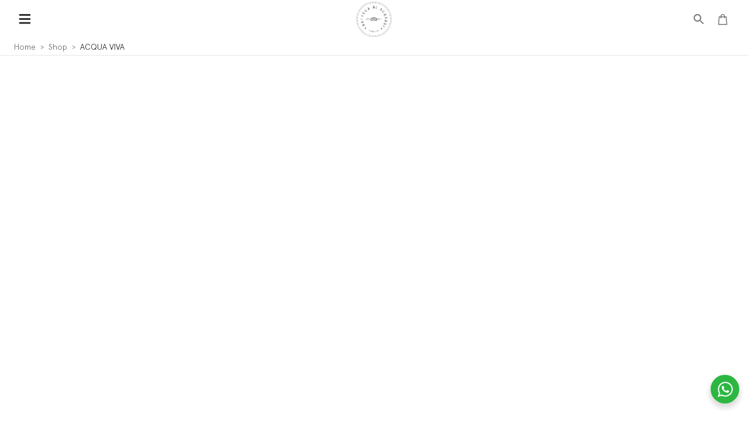

--- FILE ---
content_type: text/html; charset=utf-8
request_url: https://www.bottegadisguardi.com/products/acqua-viva
body_size: 76054
content:
<!DOCTYPE html><html lang="en"><head><meta charSet="utf-8"/><meta http-equiv="content-language" content="it"/><meta name="viewport" content="width=device-width, initial-scale=1.0, maximum-scale=1.0, user-scalable=0"/><meta name="google-site-verification" content="naCuv5Smbv41i9JsZ1jkeY1XjWAH7_68WlvqcyDuxUI"/><title>ACQUA VIVA - Profumi | Bottega di Sguardi</title><meta name="description" content="Descrizione Lo sciabordio di una vela che fa rotta verso le isole Eolie. L&#x27;attesa del maestrale sotto un tendalino bevendo un sorbetto al limone, attorno a noi l&#x27;odore ed il colore del Mediterraneo. Nota olfattiva Agrumi siciliani, Ginestra di Vulcano, Cedro"/><meta name="robots" content="follow, index, max-snippet:-1, max-video-preview:-1, max-image-preview:large"/><link rel="canonical" href="https://www.bottegadisguardi.com/products/acqua-viva/"/><meta property="og:locale" content="en_US"/><meta property="og:type" content="product"/><meta property="og:title" content="ACQUA VIVA - Profumi | Bottega di Sguardi"/><meta property="og:description" content="Descrizione Lo sciabordio di una vela che fa rotta verso le isole Eolie. L&#x27;attesa del maestrale sotto un tendalino bevendo un sorbetto al limone, attorno a noi l&#x27;odore ed il colore del Mediterraneo. Nota olfattiva Agrumi siciliani, Ginestra di Vulcano, Cedro"/><meta property="og:url" content="https://www.bottegadisguardi.com/products/acqua-viva/"/><meta property="og:site_name" content="Bottega di Sguardi"/><meta property="og:updated_time" content="2025-12-19T19:20:54+01:00"/><meta property="og:image" content="https://wp.bottegadisguardi.com/wp-content/uploads/2021/07/profumum-acqua-viva.jpg"/><meta property="og:image:secure_url" content="https://wp.bottegadisguardi.com/wp-content/uploads/2021/07/profumum-acqua-viva.jpg"/><meta property="og:image:width" content="700"/><meta property="og:image:height" content="1050"/><meta property="og:image:alt" content="ACQUA VIVA"/><meta property="og:image:type" content="image/jpeg"/><meta property="product:brand" content="Profumi"/><meta property="product:availability" content="instock"/><meta property="product:brand" content="Profumi"/><meta property="product:availability" content="instock"/><meta name="twitter:card" content="summary_large_image"/><meta name="twitter:title" content="ACQUA VIVA - Profumi | Bottega di Sguardi"/><meta name="twitter:description" content="Descrizione Lo sciabordio di una vela che fa rotta verso le isole Eolie. L&#x27;attesa del maestrale sotto un tendalino bevendo un sorbetto al limone, attorno a noi l&#x27;odore ed il colore del Mediterraneo. Nota olfattiva Agrumi siciliani, Ginestra di Vulcano, Cedro"/><meta name="twitter:image" content="https://wp.bottegadisguardi.com/wp-content/uploads/2021/07/profumum-acqua-viva.jpg"/><meta name="twitter:label1" content="Price"/><meta name="twitter:data1" content="70,00€ - 195,00€"/><meta name="twitter:label2" content="Availability"/><meta name="twitter:data2" content="In stock"/><script type="application/ld+json" class="rank-math-schema-pro">{"@context":"https://schema.org","@graph":[{"@type":"Place","@id":"https://www.bottegadisguardi.com/#place","address":{"@type":"PostalAddress","streetAddress":"Via del Parione 54r","addressLocality":"Firenze","addressRegion":"Italy","postalCode":"50123"}},{"@type":["HealthAndBeautyBusiness","Organization"],"@id":"https://www.bottegadisguardi.com/#organization","name":"Bottega Di Sguardi","url":"https://www.bottegadisguardi.com","email":"info@bottegadisguardi.com","address":{"@type":"PostalAddress","streetAddress":"Via del Parione 54r","addressLocality":"Firenze","addressRegion":"Italy","postalCode":"50123"},"logo":{"@type":"ImageObject","@id":"https://www.bottegadisguardi.com/#logo","url":"https://wp.bottegadisguardi.com/wp-content/uploads/2021/07/bottega-di-sguardi-logo.png","contentUrl":"https://wp.bottegadisguardi.com/wp-content/uploads/2021/07/bottega-di-sguardi-logo.png","caption":"Bottega di Sguardi","inLanguage":"en-US","width":"1000","height":"1000"},"openingHours":["Monday,Tuesday,Wednesday,Thursday,Friday,Saturday,Sunday 09:00-17:00"],"description":"Pi\u00f9 di un semplice negozio di occhiali a Firenze, Bottega di Sguardi \u00e8 un\u2019esperienza, un laboratorio di stile e sapere dove validi professionisti del mondo dell\u2019ottica ti guideranno, attraverso un percorso personalizzato, alla scoperta dei migliori brand di occhiali da sole e da vista di nicchia e di design.","location":{"@id":"https://www.bottegadisguardi.com/#place"},"image":{"@id":"https://www.bottegadisguardi.com/#logo"},"telephone":"+39 334 1577915"},{"@type":"WebSite","@id":"https://www.bottegadisguardi.com/#website","url":"https://www.bottegadisguardi.com","name":"Bottega di Sguardi","publisher":{"@id":"https://www.bottegadisguardi.com/#organization"},"inLanguage":"en-US"},{"@type":"ImageObject","@id":"https://wp.bottegadisguardi.com/wp-content/uploads/2021/07/profumum-acqua-viva.jpg","url":"https://wp.bottegadisguardi.com/wp-content/uploads/2021/07/profumum-acqua-viva.jpg","width":"700","height":"1050","inLanguage":"en-US"},{"@type":"BreadcrumbList","@id":"https://www.bottegadisguardi.com/products/acqua-viva/#breadcrumb","itemListElement":[{"@type":"ListItem","position":"1","item":{"@id":"https://www.bottegadisguardi.com","name":"Home"}},{"@type":"ListItem","position":"2","item":{"@id":"https://www.bottegadisguardi.com/products/acqua-viva/","name":"ACQUA VIVA"}}]},{"@type":"ItemPage","@id":"https://www.bottegadisguardi.com/products/acqua-viva/#webpage","url":"https://www.bottegadisguardi.com/products/acqua-viva/","name":"ACQUA VIVA - Profumi | Bottega di Sguardi","datePublished":"2021-07-24T16:00:04+02:00","dateModified":"2025-12-19T19:20:54+01:00","isPartOf":{"@id":"https://www.bottegadisguardi.com/#website"},"primaryImageOfPage":{"@id":"https://wp.bottegadisguardi.com/wp-content/uploads/2021/07/profumum-acqua-viva.jpg"},"inLanguage":"en-US","breadcrumb":{"@id":"https://www.bottegadisguardi.com/products/acqua-viva/#breadcrumb"}},{"@type":"Product","brand":{"@type":"Brand","name":"Profumi"},"name":"ACQUA VIVA - Profumi | Bottega di Sguardi","description":"Descrizione Lo sciabordio di una vela che fa rotta verso le isole Eolie. L'attesa del maestrale sotto un tendalino bevendo un sorbetto al limone, attorno a noi l'odore ed il colore del Mediterraneo. Nota olfattiva Agrumi siciliani, Ginestra di Vulcano, Cedro","sku":"SQ8829155","category":"Fragranze &gt; Profumum Roma &gt; Profumi","mainEntityOfPage":{"@id":"https://www.bottegadisguardi.com/products/acqua-viva/#webpage"},"image":[{"@type":"ImageObject","url":"https://wp.bottegadisguardi.com/wp-content/uploads/2021/07/profumum-acqua-viva.jpg","height":"1050","width":"700"}],"offers":{"@type":"AggregateOffer","lowPrice":"70.00","highPrice":"195.00","offerCount":"2","priceCurrency":"EUR","availability":"http://schema.org/InStock","seller":{"@type":"Organization","@id":"https://www.bottegadisguardi.com/","name":"Bottega di Sguardi","url":"https://www.bottegadisguardi.com","logo":"https://wp.bottegadisguardi.com/wp-content/uploads/2021/07/bottega-di-sguardi-logo.png"},"url":"https://www.bottegadisguardi.com/products/acqua-viva/"},"@id":"https://www.bottegadisguardi.com/products/acqua-viva/#richSnippet"}]}</script><meta name="next-head-count" content="34"/><meta name="theme-color" content="#000000"/><link rel="shortcut icon" href="/favicon.ico"/><meta name="emotion-insertion-point" content=""/><style data-emotion="css-global 0"></style><style data-emotion="css-global 6ywkug">html{-webkit-font-smoothing:antialiased;-moz-osx-font-smoothing:grayscale;box-sizing:border-box;-webkit-text-size-adjust:100%;}*,*::before,*::after{box-sizing:inherit;}strong,b{font-weight:700;}body{margin:0;color:rgba(0, 0, 0, 0.87);font-size:14px;font-weight:300;font-family:Apercu,sans-serif;line-height:1.5;background-color:#fff;}@media print{body{background-color:#fff;}}body::backdrop{background-color:#fff;}</style><style data-emotion="css 1wfnn1a q6s7vg 1i5qwpu auoq4t 16kf43q 135qztr q7mezt 171cc7c 1tfl6rm 1wpyij8 gwegs5 51eq8m zx23d4 1nd5pgh ap1qba 1kfvbon idfdii">.css-1wfnn1a{background-color:#fff;color:rgba(0, 0, 0, 0.87);-webkit-transition:box-shadow 300ms cubic-bezier(0.4, 0, 0.2, 1) 0ms;transition:box-shadow 300ms cubic-bezier(0.4, 0, 0.2, 1) 0ms;box-shadow:var(--Paper-shadow);background-image:var(--Paper-overlay);display:-webkit-box;display:-webkit-flex;display:-ms-flexbox;display:flex;-webkit-flex-direction:column;-ms-flex-direction:column;flex-direction:column;width:100%;box-sizing:border-box;-webkit-flex-shrink:0;-ms-flex-negative:0;flex-shrink:0;position:-webkit-sticky;position:sticky;z-index:1100;top:0;left:auto;right:0;--AppBar-background:#ffffff;--AppBar-color:rgba(0, 0, 0, 0.87);background-color:var(--AppBar-background);color:var(--AppBar-color);height:100px;z-index:1201;}.css-q6s7vg{position:relative;display:-webkit-box;display:-webkit-flex;display:-ms-flexbox;display:flex;-webkit-align-items:center;-webkit-box-align:center;-ms-flex-align:center;align-items:center;padding-left:16px;padding-right:16px;min-height:56px;position:relative;width:100%;height:100%;-webkit-box-pack:justify;-webkit-justify-content:space-between;justify-content:space-between;}@media (min-width:600px){.css-q6s7vg{padding-left:24px;padding-right:24px;}}@media (min-width:0px){@media (orientation: landscape){.css-q6s7vg{min-height:48px;}}}@media (min-width:600px){.css-q6s7vg{min-height:64px;}}.css-1i5qwpu{display:-webkit-inline-box;display:-webkit-inline-flex;display:-ms-inline-flexbox;display:inline-flex;-webkit-align-items:center;-webkit-box-align:center;-ms-flex-align:center;align-items:center;-webkit-box-pack:center;-ms-flex-pack:center;-webkit-justify-content:center;justify-content:center;position:relative;box-sizing:border-box;-webkit-tap-highlight-color:transparent;background-color:transparent;outline:0;border:0;margin:0;border-radius:0;padding:0;cursor:pointer;-webkit-user-select:none;-moz-user-select:none;-ms-user-select:none;user-select:none;vertical-align:middle;-moz-appearance:none;-webkit-appearance:none;-webkit-text-decoration:none;text-decoration:none;color:inherit;text-align:center;-webkit-flex:0 0 auto;-ms-flex:0 0 auto;flex:0 0 auto;font-size:1.5rem;padding:8px;border-radius:50%;color:rgba(0, 0, 0, 0.54);-webkit-transition:background-color 150ms cubic-bezier(0.4, 0, 0.2, 1) 0ms;transition:background-color 150ms cubic-bezier(0.4, 0, 0.2, 1) 0ms;--IconButton-hoverBg:rgba(0, 0, 0, 0.04);position:absolute;left:calc(50% - 38px);}.css-1i5qwpu::-moz-focus-inner{border-style:none;}.css-1i5qwpu.Mui-disabled{pointer-events:none;cursor:default;}@media print{.css-1i5qwpu{-webkit-print-color-adjust:exact;color-adjust:exact;}}.css-1i5qwpu:hover{background-color:var(--IconButton-hoverBg);}@media (hover: none){.css-1i5qwpu:hover{background-color:transparent;}}.css-1i5qwpu.Mui-disabled{background-color:transparent;color:rgba(0, 0, 0, 0.26);}.css-1i5qwpu:hover{background-color:inherit;}.css-auoq4t{display:-webkit-inline-box;display:-webkit-inline-flex;display:-ms-inline-flexbox;display:inline-flex;-webkit-align-items:center;-webkit-box-align:center;-ms-flex-align:center;align-items:center;-webkit-box-pack:center;-ms-flex-pack:center;-webkit-justify-content:center;justify-content:center;position:relative;box-sizing:border-box;-webkit-tap-highlight-color:transparent;background-color:transparent;outline:0;border:0;margin:0;border-radius:0;padding:0;cursor:pointer;-webkit-user-select:none;-moz-user-select:none;-ms-user-select:none;user-select:none;vertical-align:middle;-moz-appearance:none;-webkit-appearance:none;-webkit-text-decoration:none;text-decoration:none;color:inherit;text-align:center;-webkit-flex:0 0 auto;-ms-flex:0 0 auto;flex:0 0 auto;font-size:1.5rem;padding:8px;border-radius:50%;color:rgba(0, 0, 0, 0.54);-webkit-transition:background-color 150ms cubic-bezier(0.4, 0, 0.2, 1) 0ms;transition:background-color 150ms cubic-bezier(0.4, 0, 0.2, 1) 0ms;--IconButton-hoverBg:rgba(0, 0, 0, 0.04);}.css-auoq4t::-moz-focus-inner{border-style:none;}.css-auoq4t.Mui-disabled{pointer-events:none;cursor:default;}@media print{.css-auoq4t{-webkit-print-color-adjust:exact;color-adjust:exact;}}.css-auoq4t:hover{background-color:var(--IconButton-hoverBg);}@media (hover: none){.css-auoq4t:hover{background-color:transparent;}}.css-auoq4t.Mui-disabled{background-color:transparent;color:rgba(0, 0, 0, 0.26);}.css-16kf43q{display:-webkit-inline-box;display:-webkit-inline-flex;display:-ms-inline-flexbox;display:inline-flex;-webkit-align-items:center;-webkit-box-align:center;-ms-flex-align:center;align-items:center;-webkit-box-pack:center;-ms-flex-pack:center;-webkit-justify-content:center;justify-content:center;position:relative;box-sizing:border-box;-webkit-tap-highlight-color:transparent;background-color:transparent;outline:0;border:0;margin:0;border-radius:0;padding:0;cursor:pointer;-webkit-user-select:none;-moz-user-select:none;-ms-user-select:none;user-select:none;vertical-align:middle;-moz-appearance:none;-webkit-appearance:none;-webkit-text-decoration:none;text-decoration:none;color:inherit;text-align:center;-webkit-flex:0 0 auto;-ms-flex:0 0 auto;flex:0 0 auto;font-size:1.5rem;padding:8px;border-radius:50%;color:rgba(0, 0, 0, 0.54);-webkit-transition:background-color 150ms cubic-bezier(0.4, 0, 0.2, 1) 0ms;transition:background-color 150ms cubic-bezier(0.4, 0, 0.2, 1) 0ms;--IconButton-hoverBg:rgba(0, 0, 0, 0.04);font-size:12px;}.css-16kf43q::-moz-focus-inner{border-style:none;}.css-16kf43q.Mui-disabled{pointer-events:none;cursor:default;}@media print{.css-16kf43q{-webkit-print-color-adjust:exact;color-adjust:exact;}}.css-16kf43q:hover{background-color:var(--IconButton-hoverBg);}@media (hover: none){.css-16kf43q:hover{background-color:transparent;}}.css-16kf43q.Mui-disabled{background-color:transparent;color:rgba(0, 0, 0, 0.26);}@media (min-width:0px){.css-16kf43q{color:rgba(0, 0, 0, 0.54);}}@media (min-width:900px){.css-16kf43q{color:#fff;}}.css-135qztr{-webkit-user-select:none;-moz-user-select:none;-ms-user-select:none;user-select:none;width:1em;height:1em;display:inline-block;-webkit-flex-shrink:0;-ms-flex-negative:0;flex-shrink:0;-webkit-transition:fill 200ms cubic-bezier(0.4, 0, 0.2, 1) 0ms;transition:fill 200ms cubic-bezier(0.4, 0, 0.2, 1) 0ms;fill:currentColor;font-size:1.5rem;padding:3px;margin-right:0px;}.css-q7mezt{-webkit-user-select:none;-moz-user-select:none;-ms-user-select:none;user-select:none;width:1em;height:1em;display:inline-block;-webkit-flex-shrink:0;-ms-flex-negative:0;flex-shrink:0;-webkit-transition:fill 200ms cubic-bezier(0.4, 0, 0.2, 1) 0ms;transition:fill 200ms cubic-bezier(0.4, 0, 0.2, 1) 0ms;fill:currentColor;font-size:1.5rem;}.css-171cc7c{position:relative;display:-webkit-inline-box;display:-webkit-inline-flex;display:-ms-inline-flexbox;display:inline-flex;vertical-align:middle;-webkit-flex-shrink:0;-ms-flex-negative:0;flex-shrink:0;}.css-171cc7c .MuiBadge-badge{font-size:.7rem;min-width:15px;height:15px;background-color:rgba(102,130,113,0.6);}.css-1tfl6rm{display:-webkit-box;display:-webkit-flex;display:-ms-flexbox;display:flex;-webkit-flex-direction:row;-ms-flex-direction:row;flex-direction:row;-webkit-box-flex-wrap:wrap;-webkit-flex-wrap:wrap;-ms-flex-wrap:wrap;flex-wrap:wrap;-webkit-box-pack:center;-ms-flex-pack:center;-webkit-justify-content:center;justify-content:center;-webkit-align-content:center;-ms-flex-line-pack:center;align-content:center;-webkit-align-items:center;-webkit-box-align:center;-ms-flex-align:center;align-items:center;position:absolute;box-sizing:border-box;font-family:Apercu,sans-serif;font-weight:500;font-size:0.75rem;min-width:20px;line-height:1;padding:0 6px;height:20px;border-radius:10px;z-index:1;-webkit-transition:-webkit-transform 225ms cubic-bezier(0.4, 0, 0.2, 1) 0ms;transition:transform 225ms cubic-bezier(0.4, 0, 0.2, 1) 0ms;background-color:#000000;color:#fff;top:14%;right:14%;-webkit-transform:scale(1) translate(50%, -50%);-moz-transform:scale(1) translate(50%, -50%);-ms-transform:scale(1) translate(50%, -50%);transform:scale(1) translate(50%, -50%);transform-origin:100% 0%;-webkit-transition:-webkit-transform 195ms cubic-bezier(0.4, 0, 0.2, 1) 0ms;transition:transform 195ms cubic-bezier(0.4, 0, 0.2, 1) 0ms;}.css-1tfl6rm.MuiBadge-invisible{-webkit-transform:scale(0) translate(50%, -50%);-moz-transform:scale(0) translate(50%, -50%);-ms-transform:scale(0) translate(50%, -50%);transform:scale(0) translate(50%, -50%);}.css-1wpyij8{width:100%;margin-left:auto;box-sizing:border-box;margin-right:auto;padding-left:16px;padding-right:16px;display:-webkit-box;display:-webkit-flex;display:-ms-flexbox;display:flex;-webkit-align-items:center;-webkit-box-align:center;-ms-flex-align:center;align-items:center;position:relative;padding-top:5px;padding-bottom:3px;border-bottom:1px solid rgba(0, 0, 0, 0.10);background-color:#FFF;}@media (min-width:600px){.css-1wpyij8{padding-left:24px;padding-right:24px;}}@media (min-width:1536px){.css-1wpyij8{max-width:1536px;}}@media (min-width:0px){.css-1wpyij8{margin-bottom:0px;}}@media (min-width:900px){.css-1wpyij8{margin-bottom:5px;}}.css-gwegs5{margin:0;font-size:14px;font-weight:300;font-family:Apercu,sans-serif;line-height:1.5;color:rgba(0, 0, 0, 0.6);}.css-51eq8m{display:-webkit-box;display:-webkit-flex;display:-ms-flexbox;display:flex;-webkit-box-flex-wrap:wrap;-webkit-flex-wrap:wrap;-ms-flex-wrap:wrap;flex-wrap:wrap;-webkit-align-items:center;-webkit-box-align:center;-ms-flex-align:center;align-items:center;padding:0;margin:0;list-style:none;}.css-zx23d4{margin:0;font:inherit;line-height:inherit;letter-spacing:inherit;color:#000000;-webkit-text-decoration:underline;text-decoration:underline;text-decoration-color:var(--Link-underlineColor);--Link-underlineColor:rgba(0, 0, 0, 0.4);margin:0;font:inherit;line-height:inherit;letter-spacing:inherit;overflow:hidden;text-overflow:ellipsis;white-space:nowrap;color:inherit;-webkit-text-decoration:none;text-decoration:none;color:inherit;}.css-zx23d4:hover{text-decoration-color:inherit;}.css-zx23d4:hover{-webkit-text-decoration:underline;text-decoration:underline;}.css-1nd5pgh{display:-webkit-box;display:-webkit-flex;display:-ms-flexbox;display:flex;-webkit-user-select:none;-moz-user-select:none;-ms-user-select:none;user-select:none;margin-left:8px;margin-right:8px;}.css-ap1qba{margin:0;font:inherit;line-height:inherit;letter-spacing:inherit;overflow:hidden;text-overflow:ellipsis;white-space:nowrap;color:rgba(0, 0, 0, 0.87);-webkit-text-decoration:none;text-decoration:none;color:rgba(0, 0, 0, 0.87);}.css-1kfvbon{position:fixed;z-index:999999;bottom:30px;right:15px;}.css-idfdii{position:relative;display:block;background:#2db742;height:49px;width:49px;border-radius:50%;-webkit-border-radius:50%;-moz-border-radius:50%;box-shadow:0 6px 8px 2px rgba(0, 0, 0, .14);-webkit-box-shadow:0 6px 8px 2px rgba(0, 0, 0, .14);-moz-box-shadow:0 6px 8px 2px rgba(0, 0, 0, .14);}.css-idfdii::before{content:"";height:100%;left:0;position:absolute;top:0;-webkit-transition:.4s;transition:.4s;-webkit-transition:.4s;-moz-transition:.4s,;width:100%;background:url([data-uri]) 50%/30px auto no-repeat;-webkit-background-size:26px auto;-moz-background-size:26px auto;}.css-idfdii::after{content:"";height:100%;left:0;position:absolute;top:0;-webkit-transition:.4s;transition:.4s;-webkit-transition:.4s;-moz-transition:.4s,;width:100%;background:url([data-uri]) 50%/14px auto no-repeat;-webkit-background-size:14px auto;-moz-background-size:14px auto;opacity:0;-ms-transform:scale(0) rotate(-1turn);-webkit-transform:scale(0) rotate(-1turn);-moz-transform:scale(0) rotate(-1turn);-ms-transform:scale(0) rotate(-1turn);transform:scale(0) rotate(-1turn);-webkit-transform:scale(0) rotate(-1turn);-moz-transform:scale(0) rotate(-1turn);z-index:3;}</style><link data-next-font="" rel="preconnect" href="/" crossorigin="anonymous"/><link rel="preload" href="/_next/static/css/b1127ac1eaa82890.css" as="style"/><link rel="stylesheet" href="/_next/static/css/b1127ac1eaa82890.css" data-n-g=""/><noscript data-n-css=""></noscript><script defer="" nomodule="" src="/_next/static/chunks/polyfills-42372ed130431b0a.js"></script><script src="/_next/static/chunks/webpack-85e596ac838d4a6b.js" defer=""></script><script src="/_next/static/chunks/framework-5d6a371d3b406626.js" defer=""></script><script src="/_next/static/chunks/main-6b57bb7df0efade1.js" defer=""></script><script src="/_next/static/chunks/pages/_app-cf0edd27ff45064c.js" defer=""></script><script src="/_next/static/chunks/621-6f917c675a8ae9bb.js" defer=""></script><script src="/_next/static/chunks/5675-d0d5ec346d480f1b.js" defer=""></script><script src="/_next/static/chunks/9785-fd17c70bdfc93810.js" defer=""></script><script src="/_next/static/chunks/338-393dc7cc365b8f78.js" defer=""></script><script src="/_next/static/chunks/8094-008439e4e4b1d9fc.js" defer=""></script><script src="/_next/static/chunks/5021-ee43b60bbfb0afc1.js" defer=""></script><script src="/_next/static/chunks/3925-cfbe59f3b031f7d5.js" defer=""></script><script src="/_next/static/chunks/8889-1fd89ff4203e48b1.js" defer=""></script><script src="/_next/static/chunks/pages/products/%5Bslug%5D-980fb6e919f833c7.js" defer=""></script><script src="/_next/static/Ejitl5mR3lhupaj6QGLVc/_buildManifest.js" defer=""></script><script src="/_next/static/Ejitl5mR3lhupaj6QGLVc/_ssgManifest.js" defer=""></script></head><body><div id="__next"><style>
    #nprogress {
      pointer-events: none;
    }
    #nprogress .bar {
      background: #000;
      position: fixed;
      z-index: 9999;
      top: 0;
      left: 0;
      width: 100%;
      height: 3px;
    }
    #nprogress .peg {
      display: block;
      position: absolute;
      right: 0px;
      width: 100px;
      height: 100%;
      box-shadow: 0 0 10px #000, 0 0 5px #000;
      opacity: 1;
      -webkit-transform: rotate(3deg) translate(0px, -4px);
      -ms-transform: rotate(3deg) translate(0px, -4px);
      transform: rotate(3deg) translate(0px, -4px);
    }
    #nprogress .spinner {
      display: block;
      position: fixed;
      z-index: 1031;
      top: 15px;
      right: 15px;
    }
    #nprogress .spinner-icon {
      width: 18px;
      height: 18px;
      box-sizing: border-box;
      border: solid 2px transparent;
      border-top-color: #000;
      border-left-color: #000;
      border-radius: 50%;
      -webkit-animation: nprogresss-spinner 400ms linear infinite;
      animation: nprogress-spinner 400ms linear infinite;
    }
    .nprogress-custom-parent {
      overflow: hidden;
      position: relative;
    }
    .nprogress-custom-parent #nprogress .spinner,
    .nprogress-custom-parent #nprogress .bar {
      position: absolute;
    }
    @-webkit-keyframes nprogress-spinner {
      0% {
        -webkit-transform: rotate(0deg);
      }
      100% {
        -webkit-transform: rotate(360deg);
      }
    }
    @keyframes nprogress-spinner {
      0% {
        transform: rotate(0deg);
      }
      100% {
        transform: rotate(360deg);
      }
    }
  </style><header class="MuiPaper-root MuiPaper-elevation MuiPaper-elevation0 MuiAppBar-root MuiAppBar-colorSecondary MuiAppBar-positionSticky css-1wfnn1a" style="--Paper-shadow:none"><div class="MuiToolbar-root MuiToolbar-gutters MuiToolbar-regular css-q6s7vg"><button class="MuiButtonBase-root MuiIconButton-root MuiIconButton-sizeMedium css-1i5qwpu" tabindex="0" type="button"><img alt="Logo Bottega di Sguardi" loading="lazy" width="1000" height="1000" decoding="async" data-nimg="1" style="color:transparent;width:60px;height:auto" srcSet="/_next/image?url=%2F_next%2Fstatic%2Fmedia%2Fbottega-di-sguardi-logo.07b5d176.png&amp;w=1080&amp;q=75 1x, /_next/image?url=%2F_next%2Fstatic%2Fmedia%2Fbottega-di-sguardi-logo.07b5d176.png&amp;w=2048&amp;q=75 2x" src="/_next/image?url=%2F_next%2Fstatic%2Fmedia%2Fbottega-di-sguardi-logo.07b5d176.png&amp;w=2048&amp;q=75"/></button><button class="MuiButtonBase-root MuiIconButton-root MuiIconButton-sizeMedium css-auoq4t" tabindex="0" type="button"><svg width="20" height="20" viewBox="0 0 20 20"><path fill="transparent" stroke-linecap="round" stroke-width="3" d="M 2 2.5 L 20 2.5" stroke="hsl(0, 0%, 18%)"></path><path fill="transparent" stroke-linecap="round" stroke-width="3" d="M 2 9.423 L 20 9.423" stroke="hsl(0, 0%, 18%)" opacity="1"></path><path fill="transparent" stroke-linecap="round" stroke-width="3" d="M 2 16.346 L 20 16.346" stroke="hsl(0, 0%, 18%)"></path></svg></button><div><button class="MuiButtonBase-root MuiIconButton-root MuiIconButton-sizeMedium css-16kf43q" tabindex="0" type="button" id="user-button" aria-haspopup="true"><svg class="MuiSvgIcon-root MuiSvgIcon-fontSizeMedium css-135qztr" focusable="false" aria-hidden="true" viewBox="0 0 574 574" fill="none"><path d="M400,455c94.33,0,171.07-76.74,171.07-171.07S494.33,112.89,400,112.89,228.93,189.63,228.93,284,305.67,455,400,455Zm0-290.1A119,119,0,1,1,281,284,119.17,119.17,0,0,1,400,164.93Z" transform="translate(-112.89 -112.89)"></path><path d="M685.94,653.36c-16.41-52.71-46.54-86.92-94.84-107.67C548.17,527.25,489.23,519,400,519s-148.17,8.22-191.1,26.66c-48.3,20.75-78.43,55-94.83,107.67a26,26,0,1,0,49.69,15.46c11.86-38.1,31.5-60.63,65.68-75.31C265.57,578,318.17,571.07,400,571.07S534.43,578,570.56,593.51c34.18,14.68,53.83,37.21,65.68,75.31a26,26,0,0,0,49.7-15.46Z" transform="translate(-112.89 -112.89)"></path></svg></button><button class="MuiButtonBase-root MuiIconButton-root MuiIconButton-sizeMedium css-auoq4t" tabindex="0" type="button"><svg class="MuiSvgIcon-root MuiSvgIcon-fontSizeMedium css-q7mezt" focusable="false" aria-hidden="true" viewBox="0 0 24 24" data-testid="SearchIcon"><path d="M15.5 14h-.79l-.28-.27C15.41 12.59 16 11.11 16 9.5 16 5.91 13.09 3 9.5 3S3 5.91 3 9.5 5.91 16 9.5 16c1.61 0 3.09-.59 4.23-1.57l.27.28v.79l5 4.99L20.49 19zm-6 0C7.01 14 5 11.99 5 9.5S7.01 5 9.5 5 14 7.01 14 9.5 11.99 14 9.5 14"></path></svg></button><button class="MuiButtonBase-root MuiIconButton-root MuiIconButton-sizeMedium css-auoq4t" tabindex="0" type="button"><span class="MuiBadge-root css-171cc7c"><svg class="MuiSvgIcon-root MuiSvgIcon-fontSizeMedium css-q7mezt" focusable="false" aria-hidden="true" viewBox="0 0 24 24"><path fill-rule="evenodd" clip-rule="evenodd" d="M10.4656 6.71559C10.4656 5.47295 11.4729 4.46559 12.7156 4.46559C13.9582 4.46559 14.9656 5.47295 14.9656 6.71559V6.96559H10.4656V6.71559ZM8.96558 8.46559V9.71559C8.96558 10.1298 9.30136 10.4656 9.71558 10.4656C10.1298 10.4656 10.4656 10.1298 10.4656 9.71559V8.46559H14.9656V9.71559C14.9656 10.1298 15.3014 10.4656 15.7156 10.4656C16.1298 10.4656 16.4656 10.1298 16.4656 9.71559V8.46559H18.0211L18.9057 19.9656H6.52549L7.4101 8.46559H8.96558ZM8.96558 6.96559V6.71559C8.96558 4.64452 10.6445 2.96559 12.7156 2.96559C14.7866 2.96559 16.4656 4.64452 16.4656 6.71559V6.96559H18.7156C19.1075 6.96559 19.4333 7.26732 19.4634 7.65807L20.4634 20.6581C20.4794 20.8664 20.4078 21.0719 20.2659 21.2252C20.1239 21.3785 19.9245 21.4656 19.7156 21.4656H5.71558C5.50667 21.4656 5.30723 21.3785 5.16529 21.2252C5.02334 21.0719 4.95176 20.8664 4.96779 20.6581L5.96779 7.65807C5.99784 7.26732 6.32368 6.96559 6.71558 6.96559H8.96558Z"></path></svg><span class="MuiBadge-badge MuiBadge-standard MuiBadge-invisible MuiBadge-anchorOriginTopRight MuiBadge-anchorOriginTopRightCircular MuiBadge-overlapCircular MuiBadge-colorPrimary css-1tfl6rm"></span></span></button></div></div><div class="MuiContainer-root MuiContainer-maxWidthXl css-1wpyij8"><div style="overflow:hidden"><nav class="MuiTypography-root MuiTypography-body1 MuiBreadcrumbs-root css-gwegs5" aria-label="breadcrumb"><ol class="MuiBreadcrumbs-ol css-51eq8m"><li class="MuiBreadcrumbs-li"><a class="MuiTypography-root MuiTypography-inherit MuiLink-root MuiLink-underlineAlways MuiTypography-root MuiTypography-inherit MuiTypography-noWrap MuiLink-root MuiLink-underlineHover css-zx23d4" href="/"><span class="html-block MuiBox-root css-0">Home</span></a></li><li aria-hidden="true" class="MuiBreadcrumbs-separator css-1nd5pgh">&gt;</li><li class="MuiBreadcrumbs-li"><a class="MuiTypography-root MuiTypography-inherit MuiLink-root MuiLink-underlineAlways MuiTypography-root MuiTypography-inherit MuiTypography-noWrap MuiLink-root MuiLink-underlineHover css-zx23d4" href="/shop"><span class="html-block MuiBox-root css-0">Shop</span></a></li><li aria-hidden="true" class="MuiBreadcrumbs-separator css-1nd5pgh">&gt;</li><li class="MuiBreadcrumbs-li"><span class="MuiTypography-root MuiTypography-inherit MuiTypography-noWrap MuiLink-root MuiLink-underlineNone css-ap1qba"><span class="html-block MuiBox-root css-0">ACQUA VIVA</span></span></li></ol></nav></div></div></header><div class="MuiBox-root css-1kfvbon"><a id="wa__widget_simple" class="wa__stt wa__stt_online" target="_blank" href="https://api.whatsapp.com/send?phone=393496393775" rel="nofollow noopener noreferrer"><div class="MuiBox-root css-idfdii"></div></a></div></div><script id="__NEXT_DATA__" type="application/json">{"props":{"pageProps":{"layout":{"menus":{"left":[{"id":27755,"slug":"occhiali-da-sole","title":"Sole","url":"https://www.bottegadisguardi.com/occhiali-da-sole/","child_items":[{"id":27754,"slug":"uomo","title":"Sole Uomo","url":"https://www.bottegadisguardi.com/occhiali-da-sole/uomo/","child_items":null},{"id":27756,"slug":"donna","title":"Sole Donna","url":"https://www.bottegadisguardi.com/occhiali-da-sole/donna/","child_items":null}]},{"id":27757,"slug":"occhiali-da-vista","title":"Vista","url":"https://www.bottegadisguardi.com/occhiali-da-vista/","child_items":[{"id":27758,"slug":"uomo","title":"Vista Uomo","url":"https://www.bottegadisguardi.com/occhiali-da-vista/uomo/","child_items":null},{"id":27759,"slug":"donna","title":"Vista Donna","url":"https://www.bottegadisguardi.com/occhiali-da-vista/donna/","child_items":null}]},{"id":27787,"slug":"eyewear-designers","title":"Designers","url":"https://www.bottegadisguardi.com/eyewear-designers/","child_items":null},{"id":27788,"slug":"nostra-produzione","title":"Nostra Produzione","url":"https://www.bottegadisguardi.com/nostra-produzione/","child_items":null}],"right":[{"id":27824,"slug":"fragranze","title":"Fragranze","url":"https://www.bottegadisguardi.com/fragranze/","child_items":null},{"id":27825,"slug":"negozi-ottica-firenze","title":"Store","url":"https://www.bottegadisguardi.com/negozi-ottica-firenze/","child_items":null},{"id":27827,"slug":"blog","title":"Dentro Diaries","url":"https://www.bottegadisguardi.com/blog/","child_items":null}],"mobile":[{"id":27802,"slug":"uomo","title":"Vista","url":"https://www.bottegadisguardi.com/occhiali-da-vista/uomo/","child_items":null},{"id":27803,"slug":"uomo","title":"Sole","url":"https://www.bottegadisguardi.com/occhiali-da-sole/uomo/","child_items":null},{"id":27805,"slug":"donna","title":"Vista","url":"https://www.bottegadisguardi.com/occhiali-da-vista/donna/","child_items":null},{"id":27806,"slug":"donna","title":"Sole","url":"https://www.bottegadisguardi.com/occhiali-da-sole/donna/","child_items":null},{"id":27808,"slug":"eyewear-designers","title":"Designers","url":"https://www.bottegadisguardi.com/eyewear-designers/","child_items":null},{"id":27912,"slug":"nostra-produzione","title":"Nostra Produzione","url":"https://www.bottegadisguardi.com/nostra-produzione/","child_items":null},{"id":27810,"slug":"fragranze","title":"Fragranze","url":"https://www.bottegadisguardi.com/fragranze/","child_items":null},{"id":27812,"slug":"negozi-ottica-firenze","title":"Store","url":"https://www.bottegadisguardi.com/negozi-ottica-firenze/","child_items":null},{"id":27809,"slug":"blog","title":"Dentro Diaries","url":"https://www.bottegadisguardi.com/blog/","child_items":null}],"privacy":[{"id":5337,"slug":"privacy-policy","title":"Privacy policy","url":"https://www.bottegadisguardi.com/privacy-policy/","child_items":null},{"id":5335,"slug":"cookie-policy","title":"Cookie Policy","url":"https://www.bottegadisguardi.com/cookie-policy/","child_items":null},{"id":5336,"slug":"terms-and-conditions-2","title":"Termini e Condizioni","url":"https://www.bottegadisguardi.com/terms-and-conditions-2/","child_items":null}]},"categories":[{"id":188,"name":"Eyewear","slug":"eyewear","description":"","image":null,"menu_order":18,"count":1016,"acf":{"gallery":[],"bottomText":""},"parent":0,"link":"https://www.bottegadisguardi.com/categoria-prodotto/eyewear/","child_items":[{"id":1081,"name":"Akoni","slug":"akoni","description":"Akoni, che in latino significa inestimabile, degno di ammirazione, si affida ai migliori artigiani giapponesi\r\nal mondo, conosciuti per la loro meticolosità e abilità. La loro maestria garantisce l'altissima qualità degli\r\nocchiali Akoni.\r\nProdotti eleganti con dettagli intricati e peculiari ispirati ad orologi di lusso e preziosi cimeli che ne\r\ncontraddistinguono l'unicità.\r\nNascono così maestose collezioni come Etere, realizzata in acetato di cellulosa ecologico, oppure Altitude\r\nin cui vengono interpretati in chiave moderna i classici dell'occhialereia ispirandosi ad un concetto di\r\netereo.\r\nNella collezione Horizon invece, si vuol celebrare l'unione di terra e cielo tramite l'orizzonte, per questo\r\nnascono occhiali che combinano la leggerezza del titanio con la bellezza e la sostanza dell'acetato di\r\ncellulosa ecologico.\r\nOptima, infine, è la materializzazione di occhiali che gridano evoluzione e rivoluzione, si tratta di occhiali\r\nestremamente complessi da produrre e per questo sono disponibili in quantità estremamente limitate.","image":{"id":37981,"src":"https://wp.bottegadisguardi.com/wp-content/uploads/2024/06/AKONI-2024-2-scaled.jpe","name":"AKONI 2024 2","alt":""},"menu_order":32,"count":33,"acf":{"gallery":["https://wp.bottegadisguardi.com/wp-content/uploads/2024/06/AKONI-2024-2-scaled.jpe","https://wp.bottegadisguardi.com/wp-content/uploads/2024/06/AKONI-2024-5.jpe","https://wp.bottegadisguardi.com/wp-content/uploads/2024/06/Senza-titolo.jpe","https://wp.bottegadisguardi.com/wp-content/uploads/2024/06/AKONI-2024.jpe","https://wp.bottegadisguardi.com/wp-content/uploads/2024/06/AKONI9.jpe","https://wp.bottegadisguardi.com/wp-content/uploads/2024/06/AKONI-2024-4-scaled.jpe","https://wp.bottegadisguardi.com/wp-content/uploads/2024/06/AKONI-2024-9.jpe","https://wp.bottegadisguardi.com/wp-content/uploads/2024/06/AKONI-2024-6.jpe","https://wp.bottegadisguardi.com/wp-content/uploads/2024/06/AKONI00.jpe","https://wp.bottegadisguardi.com/wp-content/uploads/2024/06/AKONI-2024-7-scaled.jpe","https://wp.bottegadisguardi.com/wp-content/uploads/2024/06/AKONI-2024-8.jpe"],"bottomText":"\u003ch2\u003eAkoni Eyewear Japan\u003c/h2\u003e\r\n\u0026nbsp;\r\n\r\nAkoni, che in latino significa inestimabile, degno di ammirazione, si affida ai\u003cstrong\u003e migliori artigiani giapponesi\u003c/strong\u003e al mondo, conosciuti per la loro meticolosità e abilità. La loro maestria garantisce l'altissima qualità degli \u003cstrong\u003eocchiali Akoni\u003c/strong\u003e.\r\n\r\n\u0026nbsp;\r\n\u003ch2\u003eAkoni Optical\u003c/h2\u003e\r\n\u003cstrong\u003e \u003c/strong\u003e\r\n\r\nProdotti \u003cstrong\u003eAkoni Optical\u003c/strong\u003e sono eleganti con dettagli HI TECH e peculiari ispirati ad orologi di lusso e preziosi cimeli che ne contraddistinguono l'unicità.\r\n\u003ch2\u003eOcchiali Fatti a Mano in Giappone\u003c/h2\u003e\r\n\u003cstrong\u003e \u003c/strong\u003eE' dalle esperte mani dei maestri giapponesi che prendono vita le maestose \u003cstrong\u003ecollezioni Akoni eyewear \u003c/strong\u003ecome Etere, realizzata in \u003cstrong\u003eacetato di cellulosa ecologico\u003c/strong\u003e, oppure Altitude in cui vengono interpretati in chiave moderna i classici dell'occhialeria ispirandosi ad un concetto di 'etereo'.\r\n\r\nOppure ancora, Horizon in cui si vuol celebrare l'unione di terra e cielo tramite l'orizzonte, per questo nascono occhiali che combinano la leggerezza del titanio con la bellezza e la sostanza dell'acetato di cellulosa ecologico.\r\n\r\n\u0026nbsp;\r\n\u003ch2\u003eAkoni Shop Online\u003c/h2\u003e\r\nGli \u003cstrong\u003eocchiali da vista e da sole Akoni\u003c/strong\u003e si possono acquistare anche direttamente sul nostro sito, nella sezione \u003cstrong\u003eshop online\u003c/strong\u003e.\r\n\r\nPotrete godere di una vasta scelta tra le collezioni più esclusive e ricercate di Akoni, tra cui Optima, in cui si fanno spazio occhiali che gridano evoluzione e rivoluzione, si tratta di occhiali estremamente complessi da produrre e per questo sono disponibili in quantità estremamente limitate.\r\n\r\n\u0026nbsp;"},"parent":188,"link":"https://www.bottegadisguardi.com/categoria-prodotto/eyewear/akoni/","child_items":[],"lang":"it"},{"id":15856,"name":"Anna Karin Karlsson","slug":"anna-karin-karlsson","description":"Anna Karin Karlsson è un brand di lusso che incarna l’eleganza audace e l’originalità nel mondo degli occhiali di alta moda. Fondata dalla designer svedese Anna Karin Karlsson, il marchio è rinomato per la sua visione creativa, che fonde design esclusivi, dettagli raffinati e materiali di altissima qualità. Ogni pezzo è una vera e propria opera d’arte, pensata per chi cerca occhiali unici, sofisticati e destinati a fare una dichiarazione di stile. Anna Karin Karlsson ridefinisce il concetto di lusso, combinando la perfezione artigianale con un’estetica audace e affascinante, che esprime personalità e individualità senza compromessi.","image":{"id":40113,"src":"https://wp.bottegadisguardi.com/wp-content/uploads/2024/10/3.jpeg","name":"3","alt":""},"menu_order":0,"count":19,"acf":{"gallery":["https://wp.bottegadisguardi.com/wp-content/uploads/2024/10/2.jpeg","https://wp.bottegadisguardi.com/wp-content/uploads/2024/10/5.jpeg","https://wp.bottegadisguardi.com/wp-content/uploads/2024/10/1.jpeg","https://wp.bottegadisguardi.com/wp-content/uploads/2024/10/3.jpeg","https://wp.bottegadisguardi.com/wp-content/uploads/2024/10/4.jpeg"],"bottomText":"\u003ch2\u003eAnna Karin Karlsson: occhiali di lusso tra arte e provocazione\u003c/h2\u003e\r\nNel panorama dell’\u003cstrong\u003eeyewear di lusso\u003c/strong\u003e, pochi nomi risuonano con l’intensità e la personalità di \u003cstrong\u003eAnna Karin Karlsson\u003c/strong\u003e. Designer svedese con un’anima ribelle e un’estetica riconoscibile a prima vista, Karlsson ha rivoluzionato il concetto di \u003cstrong\u003eocchiali di design\u003c/strong\u003e, trasformandoli da oggetti funzionali ad autentici pezzi d’arte. Le sue creazioni non si limitano a seguire la moda: la plasmano, la sfidano, la superano.\r\n\r\nGli \u003cstrong\u003eocchiali Anna Karin Karlsson\u003c/strong\u003e sono un’esplosione di creatività, \u003cstrong\u003elusso estremo\u003c/strong\u003e e audacia. Ogni pezzo nasce da una visione artistica potente, in cui forme scultoree, materiali preziosi e riferimenti alla cultura pop si fondono in un equilibrio unico. Non è raro trovare modelli decorati con cristalli Swarovski, oro 24 carati, piume, dettagli floreali o animali: ogni occhiale è un microcosmo narrativo, un manifesto di individualità.\r\n\r\nLa designer ha saputo imporsi come una figura di riferimento per chi cerca qualcosa di più di un accessorio. I suoi occhiali sono dichiarazioni di stile, spesso indossati da celebrità, icone di moda e personaggi che vogliono lasciare il segno. Indossare \u003cstrong\u003eAnna Karin Karlsson eyewear\u003c/strong\u003e significa abbracciare l’estro, la provocazione e l’eleganza in una forma radicale e inconfondibile.\r\n\r\nÈ per questo che per accompagnarvi in questo percorso alla scoperta della vostra intimità più nascosta che desidera esprimersi tramite lo stile, troverete a Firenze nelle due boutique Bottega di sguardi, il personale specializzato che saprà valorizzare al massimo la vostra personalità.\r\n\r\n\u003cstrong\u003eAnna Karin Karlsson\u003c/strong\u003e non è solo un brand di \u003cstrong\u003eocchiali di lusso\u003c/strong\u003e: è un’esperienza estetica, un viaggio dentro la creatività più sfrenata e raffinata. Le sue collezioni non si limitano a seguire le tendenze: le anticipano, le plasmano, le trasformano in qualcosa di radicalmente nuovo. Che si tratti di un paio di \u003cstrong\u003eocchiali da sole eccentrici\u003c/strong\u003e, di \u003cstrong\u003eocchiali da vista dal design ricercato\u003c/strong\u003e o di una capsule collection come \u003cstrong\u003eWhite Moon\u003c/strong\u003e, ogni creazione firmata Anna Karin Karlsson è una celebrazione della \u003cstrong\u003ebellezza non convenzionale\u003c/strong\u003e.\r\n\r\nQuesto approccio ha conquistato il cuore di celebrity, stylist, appassionati di moda e intenditori di design in tutto il mondo. Indossare un occhiale \u003cstrong\u003eAnna Karin Karlsson\u003c/strong\u003e non significa semplicemente scegliere un accessorio, ma esprimere un’identità forte, libera e visionaria.\r\n\r\n\u0026nbsp;\r\n\r\n\u0026nbsp;\r\n\u003ch2\u003eAnna Karin Karlsson Sunglasses: occhiali da sole eccentrici e glamour\u003c/h2\u003e\r\nSe c’è un terreno su cui \u003cstrong\u003eAnna Karin Karlsson\u003c/strong\u003e ha costruito la propria leggenda, è quello degli \u003cstrong\u003eocchiali da sole\u003c/strong\u003e. Le sue collezioni di \u003cstrong\u003esunglasses di lusso\u003c/strong\u003e sono celebri in tutto il mondo per l’approccio fuori dagli schemi, quasi teatrale, alla forma e all’ornamento. Ogni modello è pensato per \u003cstrong\u003ecatturare l’attenzione\u003c/strong\u003e e trasformare chi lo indossa in protagonista assoluto.\r\n\r\nGli \u003cstrong\u003eAnna Karin Karlsson sunglasses\u003c/strong\u003e sono spesso \u003cstrong\u003eoversize\u003c/strong\u003e, con montature spettacolari che richiamano motivi barocchi, art déco o completamente futuristici. Le lenti, disponibili in un’ampia gamma di colori e trattamenti, sono tanto funzionali quanto scenografiche, offrendo \u003cstrong\u003eprotezione UV\u003c/strong\u003e avanzata e una visione nitida in ogni condizione di luce.\r\n\r\nTra gli elementi distintivi degli occhiali da sole Anna Karin Karlsson spiccano:\r\n\u003cul\u003e\r\n \t\u003cli\u003eL’uso di \u003cstrong\u003emateriali esclusivi\u003c/strong\u003e, come l’acetato italiano di altissima qualità e metalli dorati.\u003c/li\u003e\r\n \t\u003cli\u003eGli inserti decorativi, dalle \u003cstrong\u003esculture 3D\u003c/strong\u003e ai \u003cstrong\u003ecristalli incastonati a mano\u003c/strong\u003e.\u003c/li\u003e\r\n \t\u003cli\u003eLe edizioni limitate, numerate e spesso create in quantità molto ridotte.\u003c/li\u003e\r\n\u003c/ul\u003e\r\nIndossare un paio di \u003cstrong\u003eocchiali da sole Anna Karin Karlsson\u003c/strong\u003e significa affermare un’identità forte, creativa e libera da ogni convenzione. È una scelta che va oltre la moda: è una vera e propria dichiarazione estetica e personale.\r\n\r\n\u0026nbsp;\r\n\u003ch2\u003eAnna Karin Karlsson Eyewear: stile audace e visione futurista\u003c/h2\u003e\r\nIl marchio \u003cstrong\u003eAnna Karin Karlsson Eyewear\u003c/strong\u003e rappresenta una sintesi perfetta tra \u003cstrong\u003edesign visionario e artigianato d’eccellenza\u003c/strong\u003e. Le collezioni spaziano tra modelli da sole e \u003cstrong\u003emontature da vista\u003c/strong\u003e, tutte accomunate dalla stessa filosofia: rompere le regole del design tradizionale per creare qualcosa di veramente nuovo.\r\n\r\nGli \u003cstrong\u003eocchiali da vista Anna Karin Karlsson\u003c/strong\u003e sono meno eccentrici rispetto agli occhiali da sole, ma non meno audaci. Le linee sono più sottili, ma mantengono una forte personalità, con dettagli insoliti e finiture che fanno la differenza. Anche nella versione ottica, l’occhiale diventa un mezzo per \u003cstrong\u003eesprimere carattere, gusto e unicità\u003c/strong\u003e.\r\n\r\nUno dei tratti distintivi della produzione del brand è la combinazione di:\r\n\u003cul\u003e\r\n \t\u003cli\u003e\u003cstrong\u003eTecnologia di precisione\u003c/strong\u003e nella realizzazione delle montature.\u003c/li\u003e\r\n \t\u003cli\u003e\u003cstrong\u003eArtigianalità scandinava\u003c/strong\u003e, che garantisce qualità e cura per i dettagli.\u003c/li\u003e\r\n \t\u003cli\u003e\u003cstrong\u003eSperimentazione continua\u003c/strong\u003e, sia nei materiali che nelle forme.\u003c/li\u003e\r\n\u003c/ul\u003e\r\nChi sceglie \u003cstrong\u003eAnna Karin Karlsson Eyewear\u003c/strong\u003e sa di acquistare un prodotto fuori dal comune, perfetto per chi non ha paura di mostrare il proprio lato più creativo e sofisticato. È l’occhiale ideale per chi rifiuta l’omologazione e desidera essere notato, sempre con stile.\r\n\r\n\u0026nbsp;\r\n\u003ch2\u003eAnna Karin Karlsson White Moon: la collezione iconica tra luce e mistero\u003c/h2\u003e\r\nTra le tante collezioni firmate da Anna Karin Karlsson, \u003cstrong\u003eWhite Moon\u003c/strong\u003e occupa un posto speciale. È una linea che incarna perfettamente il \u003cstrong\u003edualismo tra sogno e realtà\u003c/strong\u003e, tra \u003cstrong\u003eluce e mistero\u003c/strong\u003e, che da sempre caratterizza l’universo estetico della designer.\r\n\r\nLa collezione \u003cstrong\u003eWhite Moon\u003c/strong\u003e si distingue per l’uso sapiente del \u003cstrong\u003ebianco e dei colori perlati\u003c/strong\u003e, combinati con dettagli dorati o argentati che evocano la luce lunare. Le forme sono morbide, eteree, quasi fluttuanti, ma non rinunciano all’impatto visivo che contraddistingue il brand. In questa collezione, la componente \u003cstrong\u003eonirica\u003c/strong\u003e si fonde con il glamour, dando vita a occhiali che sembrano usciti da un racconto fantastico.\r\n\r\nTra i modelli più amati:\r\n\u003cul\u003e\r\n \t\u003cli\u003eOcchiali con \u003cstrong\u003eali d’angelo\u003c/strong\u003e, che evocano il concetto di leggerezza e protezione.\u003c/li\u003e\r\n \t\u003cli\u003eMontature con \u003cstrong\u003emotivi floreali\u003c/strong\u003e stilizzati in oro bianco.\u003c/li\u003e\r\n \t\u003cli\u003eSunglasses con \u003cstrong\u003elenti specchiate\u003c/strong\u003e, che riflettono la luce con effetti quasi mistici.\u003c/li\u003e\r\n\u003c/ul\u003e\r\n\u003cstrong\u003eAnna Karin Karlsson White Moon\u003c/strong\u003e è la collezione perfetta per chi ama sognare ad occhi aperti, ma non vuole rinunciare a un’estetica decisa. È un invito a vedere il mondo con uno sguardo diverso, più poetico e insieme più potente. Solo nelle due Boutique Bottega di Sguardi in via del Parione e in via Marconi a Firenze troverete la selezione più esclusiva di questo brand.\r\n\r\nIn un mondo in cui l’unicità è sempre più rara, Anna Karin Karlsson ci ricorda che la vera eleganza sta nell’\u003cstrong\u003eosare\u003c/strong\u003e, nell’\u003cstrong\u003eessere se stessi senza compromessi\u003c/strong\u003e e nel guardare il mondo con occhi nuovi — magari, proprio attraverso una delle sue creazioni straordinarie."},"parent":188,"link":"https://www.bottegadisguardi.com/categoria-prodotto/eyewear/anna-karin-karlsson/","child_items":[],"lang":"it"},{"id":47,"name":"Anne \u0026amp; Valentin","slug":"anne-valentin","description":"Dall'idea di due ottici curiosi e intraprendenti di Tolosa nasce un brand che è ricerca stilistica e progettuale, ma anche indagine emotiva. Anne\u0026amp;Valentine sembrano prendere ispirazione proprio dalle emozioni, dai rapporti umani, dall'aspetto vivo dei sentimenti, per poi riversarli nel design di occhiali che sono suggestioni allo stato puro, giocano con linee e volumi e si alimentano con colori e forme estrose.\r\nConcentrato di passione e Made In France, con un altissimo know-how di artigianato, il marchio Anne\u0026amp;Valentine è un richiamo all'esclusività, per una clientela affezionata e consapevole.","image":{"id":38208,"src":"https://wp.bottegadisguardi.com/wp-content/uploads/2024/06/7.ANNE-ET-VALE-CAMPAGNA.jpe","name":"7.ANNE ET VALE CAMPAGNA","alt":""},"menu_order":37,"count":31,"acf":{"gallery":["https://wp.bottegadisguardi.com/wp-content/uploads/2024/06/Transmit_Anne-et-Valentin.jpg","https://wp.bottegadisguardi.com/wp-content/uploads/2024/06/Senza-titolo-3.jpe","https://wp.bottegadisguardi.com/wp-content/uploads/2024/06/7.ANNE-ET-VALE-CAMPAGNA.jpe","https://wp.bottegadisguardi.com/wp-content/uploads/2024/06/OO-2.jpe","https://wp.bottegadisguardi.com/wp-content/uploads/2024/06/Anne-et-Valentin.jpg","https://wp.bottegadisguardi.com/wp-content/uploads/2024/06/KK-1.jpe","https://wp.bottegadisguardi.com/wp-content/uploads/2024/06/Cristalized_Anne-et-Valentin.jpg","https://wp.bottegadisguardi.com/wp-content/uploads/2024/06/LL-1.jpe"],"bottomText":"\u003ch2\u003eAnne \u0026amp; Valentin Occhiali\u003c/h2\u003e\r\n\u003cstrong\u003e \u003c/strong\u003e\r\n\r\nDue\u003cem\u003e ottici di Tolosa\u003c/em\u003e hanno deciso di creare ciò che non riuscivano a trovare: occhiali di altissima qualità con un design che gioca un ruolo centrale e che si ispira alle varie espressioni artistiche che hanno lasciato un'impronta nella storia.\r\n\r\nSono\u003cstrong\u003e occhiali fatti a mano in Francia\u003c/strong\u003e eccezion fatta per alcuni \u003cstrong\u003emodelli in titanio\u003c/strong\u003e che invece vengono \u003cstrong\u003eprodotti in Giappone\u003c/strong\u003e.\r\n\r\n\u0026nbsp;\r\n\u003ch2\u003eAnne et Valentin Shop Online\u003c/h2\u003e\r\n\u003cstrong\u003e \u003c/strong\u003e\r\n\r\nQuesti bellissimi\u003cstrong\u003e occhiali fatti a mano\u003c/strong\u003e sono vere e proprie cornici che aprono ed allargano lo sguardo. Potete trovare un'ampia selezione sul nostro catalogo online e qualora foste interessati potete mandarci una mail per ricevere informazioni circa la spedizione. Se cercate occhiali\u003cstrong\u003e Anne et Valentin in uno Shop Online\u003c/strong\u003e allora \u003cem\u003eBottega di Sguardi\u003c/em\u003e è il portale che fa al caso vostro.\r\n\r\n\u0026nbsp;\r\n\u003ch2\u003eAnne et Valentin Occhiali Prezzi\u003c/h2\u003e\r\n\u003cstrong\u003e \u003c/strong\u003e\r\n\r\nGli \u003cem\u003eocchiali Anne et Valentin \u003c/em\u003esono estremamente ricercati ed ormai sono conosciuti a livello mondiale per la loro irriverenza, il sapiente uso dei colori e il tocco artistico in ogni dettaglio. La\u003cstrong\u003e fascia di prezzo\u003c/strong\u003e va dai \u003cstrong\u003e230€\u003c/strong\u003e ai \u003cstrong\u003e390€\u003c/strong\u003e.\r\n\r\n\u0026nbsp;\r\n\u003ch2\u003eAnne et Valentin Italia\u003c/h2\u003e\r\n\u003cstrong\u003e \u003c/strong\u003e\r\n\r\nQuesti magnifici occhiali da vista rivendicano la loro fedeltà allo spirito elettro-rock, con un profilo decisamente \u003cem\u003eurban\u003c/em\u003e e dettagli vistosi che li rendono assolutamente distinguibili, tuttavia pur essendo oggetti presenti sul viso sono anche visibilmente leggeri.\r\n\r\nOcchiali con angoli netti, dritti, geometrie retro-futuristiche con un'estetica grafica e diretta. Occhiali che omaggiano tutti coloro che inventano il futuro, ma anche coloro che hanno segnato il passato come Sottass ed il design degli anni '60. Gli occhiali\u003cstrong\u003e Anne et Valentin in Italia\u003c/strong\u003e possono essere acquistati solo dai migliori ottici, rivenditori ufficiali come ad esempio Bottega di Sguardi.\r\n\r\n\u0026nbsp;\r\n\u003ch2\u003e\u003cstrong\u003e \u003c/strong\u003eAnne et Valentin Firenze\u003c/h2\u003e\r\n\u003cstrong\u003e \u003c/strong\u003e\r\n\r\nLe \u003cem\u003eboutique di Bottega di Sguardi \u003c/em\u003enel territorio fiorentino sono tra i pochi \u003cstrong\u003erivenditori di Anne e Valentine\u003c/strong\u003e al mondo, i quali vengono scelti con cura perché è un prodotto di nicchia che non può trovarsi ovunque. Per cui se stai cercando gli occhiali\u003cstrong\u003e Anne et Velentin a Firenze\u003c/strong\u003e ti aspettiamo nei nostri due negozi in città.\r\n\r\n\u0026nbsp;\r\n\r\n\u0026nbsp;"},"parent":188,"link":"https://www.bottegadisguardi.com/categoria-prodotto/eyewear/anne-valentin/","child_items":[],"lang":"it"},{"id":50,"name":"Bird \u0026amp; Cage","slug":"bird-cage","description":"Bird \u0026amp; Cage è sinonimo di libertà di espressione e individualità. Ogni occhiale è interamente ideato e creato da Max Shustovskiy, designer di occhiali e artigiano ma soprattutto fondatore del marchio stesso, il quale lavora su ogni singolo occhiale a partire dal progetto iniziale fino all’assemblaggio in circa 72 ore di meticoloso lavoro rigorosamente fatto a mano.\r\nLe montature Bird \u0026amp; Cage vengono realizzate in corno di bufalo, uno dei primi materiali utilizzati nella storia degli occhiali, che affascina ancora per la sua naturale bellezza e qualità unica. Tale materiale permette di migliorare sia i colori che le forme degli occhiali, ma soprattutto si adatta in base alla temperatura della pelle dimostrandosi estremamente confortevole.","image":{"id":2745,"src":"https://wp.bottegadisguardi.com/wp-content/uploads/2021/07/IMG_5115.jpg","name":"IMG_5115","alt":""},"menu_order":40,"count":6,"acf":{"gallery":["https://wp.bottegadisguardi.com/wp-content/uploads/2021/07/IMG_5115.jpg","https://wp.bottegadisguardi.com/wp-content/uploads/2021/07/IMG_5114.jpg","https://wp.bottegadisguardi.com/wp-content/uploads/2021/07/IMG_1609-scaled.jpg.jpg"],"bottomText":"\u003ch2\u003eBird \u0026amp; Cage Eyewear\u003c/h2\u003e\r\n\u0026nbsp;\r\n\r\nE' a New York che nasce uno dei\u003cstrong\u003e brand di occhiali più esclusivi\u003c/strong\u003e, sinonimo di libertà di espressione e individualità in esclusiva per le Boutique di Bottega di sguardi, una nel cuore di Firenze in via del parione 54/r e l'altra a piedi delle bellissime colline fiorentine, in via marconi 19/F/R. Presso le nostre boutique potrai trovare una selezione dei migliori modelli \u003cstrong\u003eBird \u0026amp; Cage Eyewear\u003c/strong\u003e.\r\n\r\n\u0026nbsp;\r\n\r\n\u0026nbsp;\r\n\u003ch2\u003eMax Shustovskiy Designer di Occhiali\u003c/h2\u003e\r\n\u0026nbsp;\r\n\r\n\u003cstrong\u003eMax Shustovskiy \u003c/strong\u003eè artigiano e \u003cstrong\u003edesigner di occhiali\u003c/strong\u003e con oltre 20 anni di esperienza nel settore dell'ottica. Prima di cominciare a scrivere la propria storia nell'\u003cstrong\u003eocchialeria di lusso\u003c/strong\u003e ha lavorato per molti anni insieme ad Alain Mikli, uno \u003cem\u003estilista di occhiali di culto.\u003c/em\u003e\r\n\r\n\u0026nbsp;\r\n\u003ch2\u003eOcchiali Artigianali di Lusso\u003c/h2\u003e\r\n\u0026nbsp;\r\n\r\nMax Shustovskiy realizza in prima persona e a 360° ogni singolo paio di occhiali, dal design all'assemblaggio, e ciò richiede 72 ore di meticoloso lavoro manuale.\r\n\r\nIl risultato sono \u003cstrong\u003eocchiali artigianali di lusso\u003c/strong\u003e, come quelli realizzati in corno di bufalo, che è da sempre un materiale nobile e ricercato, con linee raffinate ed esclusive, qualità eccezionale e invidiabile leggerezza."},"parent":188,"link":"https://www.bottegadisguardi.com/categoria-prodotto/eyewear/bird-cage/","child_items":[],"lang":"it"},{"id":33,"name":"Bottega di Sguardi","slug":"bottega-di-sguardi","description":"La traduzione dal greco di Alba, Brezza, Mattino… quegli istanti, quei doni con cui la natura ci coccola e ci protegge ogni giorno e che spesso tralasciamo, nella frenesia del quotidiano. Sono proprio questi i nomi dei modelli di occhiali nati dalla collaborazione di Bottega di Sguardi con un'antica fabbrica del Cadore e che rappresentano la rivisitazione di oggetti iconici, “grandi classici” ma con un tocco contemporaneo: la scelta dell'acetato, le cerniere, la lucidatura, rigorosamente hand-made, i colori, un dettaglio di design. Ed ecco un altro dei maggiori punti di forza di Bottega di sguardi: la partnership con una storica azienda sul mercato da 60 anni e l'immersione che tutto il team fiorentino si concede, tre volte l'anno, nella fabbrica del nord Italia per scegliere le lastre, rivedere i disegni. Un confronto diretto con la realtà della produzione, immersi nella magia panoramica del Cadore e in quella del proprio mestiere, per formare tutto lo staff ad una vendita consapevole, attenta, che conosce ogni passaggio di lavorazione dell'occhiale. Tendenza e tradizione in nome degli stupori della Natura.","image":{"id":38166,"src":"https://wp.bottegadisguardi.com/wp-content/uploads/2024/06/1-1.jpe","name":"1","alt":""},"menu_order":39,"count":80,"acf":{"gallery":["https://wp.bottegadisguardi.com/wp-content/uploads/2024/06/1-1.jpe","https://wp.bottegadisguardi.com/wp-content/uploads/2024/06/bdsrr-1.jpe","https://wp.bottegadisguardi.com/wp-content/uploads/2024/06/dbs-1.jpe","https://wp.bottegadisguardi.com/wp-content/uploads/2024/06/bdsooo-1.jpe","https://wp.bottegadisguardi.com/wp-content/uploads/2024/06/bduu-1.jpe","https://wp.bottegadisguardi.com/wp-content/uploads/2024/06/Senza-titoloDADA.jpe","https://wp.bottegadisguardi.com/wp-content/uploads/2024/06/28-scaled.jpg","https://wp.bottegadisguardi.com/wp-content/uploads/2024/06/PROVALLL.jpe","https://wp.bottegadisguardi.com/wp-content/uploads/2024/06/PROVALL.jpe"],"bottomText":"\u003ch2\u003eBottega di Sguardi Sunglasses\u003c/h2\u003e\r\n\u003cstrong\u003e \u003c/strong\u003e\r\n\r\n\u003cstrong\u003eLa linea da sole firmata Bottega di Sguardi\u003c/strong\u003e è caratterizzata da un esclusivo fascino retrò, il design infatti rivisita in chiave moderna le linee più iconiche che hanno lasciato il segno nella storia dell'occhialeria.\r\n\r\n\u0026nbsp;\r\n\u003ch2\u003eOcchiali Artigianali Firenze\u003c/h2\u003e\r\n\u0026nbsp;\r\n\r\nTutti i nostri occhiali da vista e da sole Bottega di Sguardi sono\u003cstrong\u003e interamente fatti a mano\u003c/strong\u003e, con dettagli unici e forme iconiche in cui non viene tradita la loro anima retrò con un tocco di modernità che li rende esclusivi.\r\n\r\n\u0026nbsp;\r\n\r\nLa collaborazione tra le sapienti mani del cadore e la forte identità di Bottega di Sguardi ha creato modelli unici e in edizione limitata.\r\n\r\nA \u003cstrong\u003eFirenze\u003c/strong\u003e puoi trovare\u003cstrong\u003e occhiali artigianali \u003c/strong\u003edall’incredibile fascino, dove ogni occhiale ha un nome magico: Alba, Brezza, Mattino, Albero … tutto è fortemente legato alla natura, alla sua bellezza e hai suoi momenti di pura gioia e pace.\r\n\r\n\u0026nbsp;\r\n\r\n\u0026nbsp;\r\n\u003ch2\u003eOcchiali da Vista Esclusivi\u003c/h2\u003e\r\n\u003cstrong\u003e \u003c/strong\u003e\r\n\r\nTutti nostri modelli, che potete trovare nelle nostre boutique Bottega di Sguardi a Firenze e sullo shop online bottegadisguardi.com, sono in edizione limitata, veri e propri \u003cstrong\u003eocchiali da vista esclusivi.\u003c/strong\u003e\r\n\r\nForme iconiche con lastre di acetato accuratamente selezionate con colori unici e ricercati disponibili solo in pochissimi pezzi per forma e colore.\r\n\r\n\u0026nbsp;\r\n\r\n\u0026nbsp;\r\n\u003ch2\u003eOcchiali Particolari Fatti a Mano Firenze\u003c/h2\u003e\r\n\u003cstrong\u003e \u003c/strong\u003e\r\n\r\nTre volte all'anno andiamo in Cadore, in una fabbrica con oltre 60 anni di storia in cui si lavora ancora come un tempo: acetato di grande qualità, cerniere picchiettate a mano, burattatura e lucidatura a mano.\r\n\r\nQueste sono le caratteristiche delle nostre edizioni limitate che sapranno rendere speciali le vostre attività. Ciò che vi offriamo nei nostri negozi a \u003cstrong\u003eFirenze\u003c/strong\u003e sono \u003cstrong\u003eocchiali particolari fatti a mano\u003c/strong\u003e, irresistibili e di grande qualità.\r\n\r\n\u0026nbsp;\r\n\r\n\u0026nbsp;"},"parent":188,"link":"https://www.bottegadisguardi.com/categoria-prodotto/eyewear/bottega-di-sguardi/","child_items":[],"lang":"it"},{"id":1581,"name":"Bottega di Sguardi Horn Collection","slug":"bottega-di-sguardi-horn-collection","description":"Un'edizione limitata Bottega di Sguardi in partnership con la più antica fabbrica del Cadore.\r\nI nostri modelli più iconici Keratos, Exousia e Dentro diventano a tutti gli effetti occhiali di lusso, non\r\nsolo per il design unico di Bottega di Sguardi, non solo per la produzione completamente lavorata a mano ed in edizione limitata di 2 pezzi per ogni modello, ma anche per il materiale nobile e naturale più ricercato al mondo: il Corno di Bufalo d'acqua indiano, la cui bellezza è legata sia alla lavorazione\r\ninteramente artigianale, sia alla varietà di colori e alle screziature che assume il materiale stesso, rendendo ancora più unico ogni singolo pezzo.\r\nUna Collezione Bottega di Sguardi che si distingue per la forte personalità ed un'attitudine disinvolta,\r\nraffinata ed elegante.","image":{"id":25107,"src":"https://wp.bottegadisguardi.com/wp-content/uploads/2023/03/BDS_occhiali-corno-7.jpg","name":"BDS_occhiali-corno-7","alt":""},"menu_order":25,"count":5,"acf":{"gallery":["https://wp.bottegadisguardi.com/wp-content/uploads/2023/03/BDS_occhiali-corno-8.jpg","https://wp.bottegadisguardi.com/wp-content/uploads/2023/03/BDS_occhiali-corno-10.jpg","https://wp.bottegadisguardi.com/wp-content/uploads/2023/03/BDS_occhiali-corno-12.jpg","https://wp.bottegadisguardi.com/wp-content/uploads/2023/03/BDS_occhiali-corno-9.jpg","https://wp.bottegadisguardi.com/wp-content/uploads/2023/03/BDS_occhiali-corno-14.jpg"],"bottomText":""},"parent":188,"link":"https://www.bottegadisguardi.com/categoria-prodotto/eyewear/bottega-di-sguardi-horn-collection/","child_items":[],"lang":"it"},{"id":13082,"name":"Chrome Hearts","slug":"chrome-hearts","description":"Sin dalla sua nascita come azienda di abbigliamento in pelle per motociclisti, Chrome Hearts si è evoluta in\r\nun marchio e fenomeno culturale. Prendendo spunto dai primi design, la vasta linea del marchio\r\ncomprende gioielli fatti a mano in argento, oro, platino e pietre preziose; abbigliamento, occhiali, valigeria\r\ne accessori in pelli e tessuti pregiati; arredi artigianali e articoli per la casa in legni esotici. Con un impegno\r\ndecisamente rigoroso nei confronti della qualità, ogni prodotto è progettato, realizzato e prodotto in\r\npiccole quantità per garantire un'attenzione assoluta ai dettagli nella fabbrica di Hollywood, in California.","image":{"id":31591,"src":"https://wp.bottegadisguardi.com/wp-content/uploads/2023/11/Bottega_di_Sguardi_Website_1920pxWx1300pxH_2.jpeg","name":"Bottega_di_Sguardi_Website_1920pxWx1300pxH_2","alt":""},"menu_order":26,"count":0,"acf":{"gallery":["https://wp.bottegadisguardi.com/wp-content/uploads/2023/11/Bottega_di_Sguardi_Website_1920pxWx1300pxH_2.jpeg"],"bottomText":"\u003ch2\u003eChrome Hearts: Lo Stile di Lusso che Fa la Differenza\u003c/h2\u003e\r\n\u003cstrong\u003eChrome Hearts\u003c/strong\u003e è molto più di un semplice marchio di moda. Nato negli Stati Uniti negli anni '80, si è rapidamente affermato come sinonimo di lusso, creatività e artigianalità. Questo brand si distingue per il suo stile unico che fonde elementi gotici, rock e streetwear, creando una linea di accessori e abbigliamento inconfondibile. Ogni pezzo è realizzato con materiali di altissima qualità, dai metalli preziosi alla pelle lavorata a mano, rendendo ogni prodotto non solo bello, ma anche estremamente durevole. Chi indossa Chrome Hearts non segue le mode, le detta, e sceglie uno stile che fa davvero la differenza.\r\n\u003ch2\u003eChrome Hearts Italia: Esplora l’Eleganza Ribelle\u003c/h2\u003e\r\nIn \u003cstrong\u003eItalia\u003c/strong\u003e, \u003cstrong\u003eChrome Hearts\u003c/strong\u003e ha trovato un pubblico fedele tra coloro che cercano qualcosa di diverso dai soliti brand di lusso. Questo marchio rappresenta un mix perfetto tra eleganza e ribellione, unendo dettagli raffinati a un’estetica audace e irriverente. Che tu stia cercando un paio di occhiali, gioielli o un capo di abbigliamento, ogni prodotto Chrome Hearts è un’opera d’arte a sé stante. In Italia puoi trovare le collezioni di occhiali più esclusive nei centri specializzati, come i due negozi “Bottega di Sguardi” a Firenze.\r\n\u003ch2\u003eChrome Hearts Occhiali: Scopri i Modelli Più Esclusivi\u003c/h2\u003e\r\nGli \u003cstrong\u003eocchiali Chrome Hearts\u003c/strong\u003e sono tra i prodotti più ricercati del marchio, grazie al loro design inconfondibile e alla cura maniacale dei dettagli. Ogni montatura è lavorata a mano, utilizzando materiali pregiati come argento sterling, titanio e legno di altissima qualità. Questi occhiali non sono solo accessori di moda, ma veri e propri statement piece, in grado di trasformare il look di chiunque. Che tu stia cercando un modello classico o qualcosa di più audace, Chrome Hearts offre una vasta gamma di occhiali che combinano stile e funzionalità.\r\n\u003ch2\u003eChrome Hearts Eyewear: Qualità e Design Senza Compromessi\u003c/h2\u003e\r\nLa collezione di \u003cstrong\u003eChrome Hearts Eyewear\u003c/strong\u003e è il risultato di un'attenzione impeccabile per la qualità e un design unico nel suo genere. Ogni modello viene realizzato con precisione, utilizzando tecniche artigianali che garantiscono montature resistenti e comode. Oltre al loro impatto estetico, gli occhiali Chrome Hearts sono progettati per durare nel tempo, offrendo un perfetto equilibrio tra estetica e praticità. Indossare un paio di occhiali Chrome Hearts significa optare per un accessorio che non scende a compromessi, regalando uno stile inconfondibile e funzionale.\r\n\r\n\u0026nbsp;\r\n\r\nChrome hesrts ha una politica estremamente restrittiva, che non ci consente di pubblicare le foto dei loro occhiali sui social, né di mettere i prodotti online, proprio per risaltare ancora di più la loro esclusività.\r\n\u003ch2\u003eChrome Hearts Sunglasses Shop Online: Acquista il Tuo Stile Iconico Ora\u003c/h2\u003e\r\nPer chi desidera acquistare i famosi \u003cstrong\u003eocchiali da sole Chrome Hearts\u003c/strong\u003e, lo \u003cstrong\u003eshop online di Bottega di Sguardi\u003c/strong\u003e è la soluzione perfetta. Con un'ampia selezione di modelli disponibili a portata di click, puoi esplorare tutte le ultime collezioni e trovare il paio che meglio rappresenta il tuo stile. Ogni occhiale da sole è realizzato con lenti di altissima qualità, progettate per proteggere i tuoi occhi dai raggi UV, mantenendo allo stesso tempo una visione chiara e nitida. Non importa dove ti trovi, grazie al nostro rifornito shop online puoi acquistare il tuo nuovo paio di occhiali Chrome Hearts e riceverlo comodamente a casa."},"parent":188,"link":"https://www.bottegadisguardi.com/categoria-prodotto/eyewear/chrome-hearts/","child_items":[],"lang":"it"},{"id":14241,"name":"De Fontaine","slug":"de-fontaine","description":"Gli occhiali De Fontaine sono l'emblema di un'originalità elegante e discreta, niente eccessi estetici e nonostante ciò riescono ad imporsi come portatori di un carisma esuberante. E' proprio nell'Atelier De Fontaine, a Marsiglia, che tutto prende forma: vengono utilizzati materiali, strumenti di produzione e parti di assemblaggio provenienti dai migliori fornitori francesi ed italiani per la realizzazione degli occhiali De Fontaine completamente lavorati a mano su antichi macchinari proprio come vuole la tradizione. Grazie ad una costante ricerca di proporzioni, forma e colore prendono vita le irresistibili ed inimitabili creazioni De Fontaine.","image":{"id":35406,"src":"https://wp.bottegadisguardi.com/wp-content/uploads/2024/03/de-f1.jpe","name":"de f1","alt":""},"menu_order":19,"count":9,"acf":{"gallery":["https://wp.bottegadisguardi.com/wp-content/uploads/2024/03/de-f1.jpe","https://wp.bottegadisguardi.com/wp-content/uploads/2024/03/de-f6.jpe","https://wp.bottegadisguardi.com/wp-content/uploads/2024/03/de-fo.jpe","https://wp.bottegadisguardi.com/wp-content/uploads/2024/03/def3.jpe","https://wp.bottegadisguardi.com/wp-content/uploads/2024/03/de-f9.jpe","https://wp.bottegadisguardi.com/wp-content/uploads/2024/03/de-f2.jpe","https://wp.bottegadisguardi.com/wp-content/uploads/2024/03/de-f5.jpe"],"bottomText":"\u003ch2\u003eDe Fontaine Lunetier: Occhiali D’autore tra Arte e Raffinatezza\u003c/h2\u003e\r\nNel mondo dell’\u003cstrong\u003eeyewear di lusso\u003c/strong\u003e, pochi nomi riescono a evocare con tanta chiarezza un senso di \u003cstrong\u003eeleganza discreta\u003c/strong\u003e, \u003cstrong\u003ecura per i dettagli\u003c/strong\u003e e \u003cstrong\u003eraffinatezza estetica\u003c/strong\u003e quanto \u003cstrong\u003ede fontaine lunetier\u003c/strong\u003e. Questo marchio si distingue per un approccio profondamente artigianale e artistico, in cui ogni montatura viene concepita come un \u003cstrong\u003eoggetto d’autore\u003c/strong\u003e, più simile a una scultura che a un accessorio.\r\n\r\n\u003cstrong\u003eDe Fontaine\u003c/strong\u003e è un brand francese nato dal desiderio di riportare l’\u003cstrong\u003eocchialeria di qualità\u003c/strong\u003e al suo significato più nobile: non un semplice supporto visivo, ma una \u003cstrong\u003eforma d’espressione personale\u003c/strong\u003e, che fonde l’eredità della tradizione con una ricerca contemporanea. Il termine \"lunetier\", non a caso, richiama la figura del maestro artigiano capace di creare occhiali su misura, con \u003cstrong\u003epassione, pazienza e competenza\u003c/strong\u003e.\r\n\r\nOgni \u003cstrong\u003eocchiale de fontaine\u003c/strong\u003e è progettato e realizzato in Francia, utilizzando tecniche artigianali tramandate nel tempo. La produzione è limitata, le lavorazioni sono manuali, e ogni elemento – dalla scelta dei materiali alla finitura – è studiato per offrire \u003cstrong\u003equalità, comfort e un’estetica senza tempo\u003c/strong\u003e.\r\n\r\nIl risultato è un prodotto che si distingue dalla massa per \u003cstrong\u003eraffinatezza e carattere\u003c/strong\u003e: montature che non gridano, ma sussurrano con eleganza; dettagli che non ostentano, ma che raccontano una storia. De Fontaine è per chi ama l’\u003cstrong\u003earte sotto forma di oggetto\u003c/strong\u003e e vuole indossare occhiali che parlino di cultura, stile e autenticità.\r\n\r\n\u0026nbsp;\r\n\u003ch2\u003eDe Fontaine Eyewear: Collezioni ElegantidDal Gusto Francese\u003c/h2\u003e\r\nLa linea \u003cstrong\u003ede fontaine eyewear\u003c/strong\u003e rappresenta l’anima più essenziale e sofisticata del brand. Le collezioni, sia da sole che da vista, sono pensate per \u003cstrong\u003eun pubblico colto, sensibile al design\u003c/strong\u003e e attento alla qualità. Chi sceglie de fontaine non cerca l’apparenza, ma la \u003cstrong\u003esostanza che si riflette nella forma\u003c/strong\u003e, una forma capace di durare nel tempo e di accompagnare lo sguardo in ogni occasione.\r\n\r\nLo stile del marchio è profondamente ispirato alla \u003cstrong\u003etradizione estetica francese\u003c/strong\u003e: sobria, elegante, mai banale. Le montature sono spesso leggere, dalle linee pulite e senza tempo, ma non mancano modelli più audaci, con \u003cstrong\u003egeometrie innovative e accostamenti cromatici raffinati\u003c/strong\u003e. L’approccio progettuale è sempre coerente: niente è lasciato al caso, tutto è studiato per dare forma a un oggetto che sia funzionale e, al tempo stesso, espressivo.\r\n\r\nI \u003cstrong\u003emateriali utilizzati\u003c/strong\u003e spaziano dall’\u003cstrong\u003eacetato di cellulosa italiano\u003c/strong\u003e al \u003cstrong\u003etitanio giapponese\u003c/strong\u003e, passando per combinazioni di metallo e inserti naturali. Ogni elemento viene selezionato per garantire \u003cstrong\u003eresistenza, leggerezza e vestibilità perfetta\u003c/strong\u003e. Le aste sono spesso realizzate con sistemi flessibili e componenti regolabili, pensati per garantire il massimo comfort durante l’uso quotidiano.\r\n\r\nLe collezioni \u003cstrong\u003ede fontaine eyewear\u003c/strong\u003e sono suddivise in serie tematiche, ognuna con un’identità precisa: dalle linee più classiche a quelle ispirate all’arte contemporanea, ogni gamma è una riflessione sul design, una narrazione visiva che si traduce in forme armoniose e distintive.\r\n\r\nIndossare un paio di occhiali \u003cstrong\u003ede fontaine\u003c/strong\u003e significa scegliere un’estetica pensata, colta, mai urlata. Significa abbracciare la bellezza della \u003cstrong\u003emisura, del dettaglio, della qualità autentica\u003c/strong\u003e.\r\n\r\n\u0026nbsp;\r\n\u003ch2\u003eDe Fontaine Sunglasses: Occhiali Da Sole Con Stile e Personalità\u003c/h2\u003e\r\nSe le collezioni da vista incarnano l’equilibrio e la raffinatezza, i \u003cstrong\u003ede fontaine sunglasses\u003c/strong\u003e aggiungono alla visione del brand un tocco di audacia e \u003cstrong\u003epersonalità luminosa\u003c/strong\u003e. I modelli da sole proposti da de fontaine mantengono la firma estetica del marchio – sobrietà, pulizia, eleganza – ma si arricchiscono di \u003cstrong\u003eforme più decise\u003c/strong\u003e e \u003cstrong\u003ecolorazioni inedite\u003c/strong\u003e, perfette per chi vuole proteggere i propri occhi con \u003cstrong\u003estile e distinzione\u003c/strong\u003e.\r\n\r\nOgni \u003cstrong\u003eocchiale da sole de fontaine\u003c/strong\u003e è il risultato di un attento studio tra forma e funzione. Le montature sono progettate per adattarsi a diversi tipi di volto, offrendo una \u003cstrong\u003ecalzata comoda e sicura\u003c/strong\u003e, mentre le \u003cstrong\u003elenti\u003c/strong\u003e vengono selezionate tra le migliori disponibili sul mercato, con \u003cstrong\u003efiltri UV\u003c/strong\u003e di ultima generazione, trattamento antiriflesso e, in alcuni casi, lenti polarizzate per una visione più nitida e rilassante.\r\n\r\nI modelli da sole spaziano dalle silhouette classiche, come il \u003cstrong\u003epantoscopico anni ‘60\u003c/strong\u003e, fino a reinterpretazioni moderne del \u003cstrong\u003eround frame\u003c/strong\u003e o del \u003cstrong\u003emodello squadrato oversize\u003c/strong\u003e. L’utilizzo di \u003cstrong\u003eacetato colorato o trasparente\u003c/strong\u003e, combinato con dettagli metallici, dona agli occhiali una \u003cstrong\u003epresenza scenica raffinata\u003c/strong\u003e, capace di impreziosire qualsiasi look senza risultare eccessiva.\r\n\r\nMa ciò che rende i \u003cstrong\u003esunglasses de fontaine\u003c/strong\u003e davvero unici è l’\u003cstrong\u003eequilibrio tra contemporaneità e memoria\u003c/strong\u003e. Ogni occhiale racconta una storia fatta di riferimenti culturali e formali, ispirandosi a mondi diversi: il cinema, la pittura, l’architettura. Questa capacità di \u003cstrong\u003etrasformare l’occhiale in oggetto narrativo\u003c/strong\u003e è il segno distintivo del brand, ciò che lo rende riconoscibile a chi sa coglierne l’essenza.\r\n\r\n\u0026nbsp;\r\n\r\n\u0026nbsp;\r\n\r\n\u0026nbsp;\r\n\r\n\u0026nbsp;"},"parent":188,"link":"https://www.bottegadisguardi.com/categoria-prodotto/eyewear/de-fontaine/","child_items":[],"lang":"it"},{"id":12504,"name":"Dita Eyewear","slug":"dita-eyewear","description":"Fondata a Los Angeles nel 1995, Dita produce occhiali di lusso discreti e glamours realizzati con materiali pregiati e attenzione ai dettagli. Ogni montatura richiede mesi per essere finita ed è realizzata completamente a mano da esperti artigiani giapponesi.\r\nNel giro di pochi anni Dita è diventato un must have per molte celebrità , musicisti, atleti e attori in tutto il mondo.","image":{"id":38197,"src":"https://wp.bottegadisguardi.com/wp-content/uploads/2024/06/AFAF.jpe","name":"AFAF","alt":""},"menu_order":27,"count":49,"acf":{"gallery":["https://wp.bottegadisguardi.com/wp-content/uploads/2024/06/AFAF.jpe","https://wp.bottegadisguardi.com/wp-content/uploads/2024/06/TT.jpe","https://wp.bottegadisguardi.com/wp-content/uploads/2024/06/Senza-titolo-2.jpe","https://wp.bottegadisguardi.com/wp-content/uploads/2024/06/OO.jpe","https://wp.bottegadisguardi.com/wp-content/uploads/2024/06/DII.jpe","https://wp.bottegadisguardi.com/wp-content/uploads/2024/06/LLL.jpe","https://wp.bottegadisguardi.com/wp-content/uploads/2024/06/JDK.jpe","https://wp.bottegadisguardi.com/wp-content/uploads/2024/06/FJFHJF-1.jpe","https://wp.bottegadisguardi.com/wp-content/uploads/2024/06/JJJ-1.jpe"],"bottomText":"\u003ch2\u003eDita Eyewear Occhiali\u003c/h2\u003e\r\n\u0026nbsp;\r\n\r\n\u003cstrong\u003eDita Eyewear\u003c/strong\u003e, innovatori nel settore dell'ottica dal 1995, creano montature audaci reinterpretando forme senza tempo.\r\n\r\n\u003cstrong\u003eOcchiali\u003c/strong\u003e il cui processo produttivo richiede mesi dall'ideazione alla produzione, con uno standard qualitativo altissimo.\r\n\r\n\u0026nbsp;\r\n\u003ch2\u003eDita Eyewear Occhiali da Sole\u003c/h2\u003e\r\n\u0026nbsp;\r\n\r\n\u003cstrong\u003eDita Eyewear\u003c/strong\u003e realizza gli \u003cstrong\u003eocchiali da sole\u003c/strong\u003e che vediamo indosso ai più illustri personaggi del jet set e per i quali vengono utilizzati i materiali più pregiati, come il \u003cem\u003ebeta-titanio giapponese\u003c/em\u003e e lastre di acetato di altissima qualità lavorate con un processo particolare che rende loro una splendida finitura.\r\n\r\n\u0026nbsp;\r\n\u003ch2\u003eDita Eyewear Occhiali da Vista\u003c/h2\u003e\r\n\u0026nbsp;\r\n\r\nGli \u003cstrong\u003eocchiali da vista\u003c/strong\u003e \u003cstrong\u003eDita Eyewear \u003c/strong\u003evengono\u003cstrong\u003e lavorati a mano in Giappone\u003c/strong\u003e proprio per assicurarsi la perfezione.\r\n\r\nSono occhiali dal forte carisma ma mai invadenti, in cui ogni dettaglio è curato fin nei più piccoli particolari.\r\n\r\nTra i \u003cstrong\u003erivenditori Dita\u003c/strong\u003e trovate le nostre boutique\u003cem\u003e Bottega di Sguardi a Firenze\u003c/em\u003e.\r\n\r\n\u0026nbsp;\r\n\r\n\u0026nbsp;\r\n\r\n\u0026nbsp;\r\n\r\n\u0026nbsp;\r\n\r\n\u0026nbsp;"},"parent":188,"link":"https://www.bottegadisguardi.com/categoria-prodotto/eyewear/dita-eyewear/","child_items":[],"lang":"it"},{"id":1102,"name":"Eyevan","slug":"eyevan","description":"Quella di Eyevan, è una storia che affonda le sue origini nel 1972 quando, il suo fondatore, ha rivoluzionato il concetto di occhiale che fino a quel momento era ritenuto esclusivamente un dispositivo per correggere ametropie. La rivoluzione è stata proprio quella di pensare per la prima volta nella storia dell'umanità all'occhiale come accessorio di moda, ed è proprio unendo un design innovativo all'eccellente qualità dei prodotti che il brand si conquista la dovuta popolarità, riuscendo poi a sbarcare in America nel 1985 ed assicurarsi un successo mondiale.\r\nNe sono prova le numerose celebrità come Madonna che da subito si sono lasciate vestire il volto da Eyevan.\r\nNel 2013 viene alla luce il nuovo Eyevan 7285, che riprende dal loro archivio tutti i vecchi schizzi fatti a mano, reinterpretandoli con la nuova tecnologia a disposizione e l'intramontabile esperienza della manodopera giapponese. Il risultato sono occhiali dal design senza tempo che meglio di chiunque altro interpretano il respiro giapponese e lo celebrano con l'altissima qualità dei materiali utilizzati.","image":{"id":19914,"src":"https://wp.bottegadisguardi.com/wp-content/uploads/2022/10/5.jpg","name":"5","alt":""},"menu_order":33,"count":28,"acf":{"gallery":["https://wp.bottegadisguardi.com/wp-content/uploads/2022/10/EEVAN1.jpe","https://wp.bottegadisguardi.com/wp-content/uploads/2022/10/EYEVAN.jpe","https://wp.bottegadisguardi.com/wp-content/uploads/2022/10/4.jpg","https://wp.bottegadisguardi.com/wp-content/uploads/2022/10/3.jpg","https://wp.bottegadisguardi.com/wp-content/uploads/2022/10/0.jpg"],"bottomText":"\u003ch2\u003eEyevan Occhiali Fatti a Mano in Giappone\u003c/h2\u003e\r\n\u0026nbsp;\r\n\r\nE' a Sabae, in \u003cstrong\u003eGiappone\u003c/strong\u003e, uno dei principali siti di produzione di occhiali al mondo, che vengono creati gli \u003cstrong\u003eocchiali Eyevan\u003c/strong\u003e con antiche tecniche artigianali e innovative tecnologie.\r\n\r\n\u0026nbsp;\r\n\r\nUn brand che segue la sua produzione per intero, dalla creazione dei disegni alla progettazione, taglio, lavorazione e lucidatura, in cui l'esperienza degli artigiani fa la differenza.\r\n\r\n\u0026nbsp;\r\n\u003ch2\u003eEyevan Optical Online\u003c/h2\u003e\r\n\u003cstrong\u003e \u003c/strong\u003e\r\n\r\nSu bottegadisguardi.com potrete scoprire il sapore del Giappone attraverso un'accurata selezione di modelli esclusivi e lavorati a mano nell'entroterra giapponese.\u003cstrong\u003e Occhiali da sole e occhiali da vista Eyevan \u003c/strong\u003eche hanno rivoluzionato la storia dell'occhialeria, rendendo l'occhiale non solo un ausilio medico ma anche un fondamentale accessorio.\r\n\r\n\u0026nbsp;\r\n\u003ch2\u003eEyevan Occhiali: la storia a inizio con il nuovo Eyevan 7285\u003c/h2\u003e\r\n\u003cstrong\u003e \u003c/strong\u003e\r\n\r\nQuella di Eyevan, è una storia che affonda le sue origini nel 1972 quando, il suo fondatore, ha rivoluzionato il concetto di occhiale rendendolo per la prima volta in assoluto un accessorio di moda.\r\n\r\n\u0026nbsp;\r\n\r\nNel 2013 viene alla luce il nuovo \u003cstrong\u003eEyevan 7285\u003c/strong\u003e, design che prende ispirazione dall'archivio di tutti i vecchi schizzi fatti a mano, reinterpretandoli con la nuova tecnologia a disposizione e l'intramontabile esperienza della manodopera giapponese.\r\n\r\n\u0026nbsp;\r\n\r\nIl risultato sono occhiali dal design senza tempo che meglio di chiunque altro interpretano il respiro giapponese e lo celebrano con l'altissima qualità dei materiali utilizzati.\r\n\r\n\u003cstrong\u003e \u003c/strong\u003e"},"parent":188,"link":"https://www.bottegadisguardi.com/categoria-prodotto/eyewear/eyevan/","child_items":[],"lang":"it"},{"id":40,"name":"Gard Eyewear","slug":"gard-eyewear","description":"Dalla riviera romagnola, grazie a quattro menti brillanti e vulcaniche, nasce Gard Eyewear, un brand di occhiali interamente Made in Italy, realizzati con i migliori acetati Mazzucchelli.\r\nForme di design, che prendono ispirazione dalla natura, con un'impronta minimal e un carattere marcato. Dietro ad ogni modello c'è un concept dettagliato, un lavoro di sviluppo attento che parte dall'ispirazione, si esprime nella creazione e confluisce nel prodotto finale, ovvero occhiali che sono il connubio di creatività e saper fare.\r\nSostenere le intuizioni, specialmente le più coraggiose, è parte integrante del mio lavoro di scelta e ricerca dei brand: in questo senso Gard è una scommessa totalmente riuscita.","image":{"id":30094,"src":"https://wp.bottegadisguardi.com/wp-content/uploads/2023/10/GARD.jpeg","name":"GARD","alt":""},"menu_order":41,"count":14,"acf":{"gallery":["https://wp.bottegadisguardi.com/wp-content/uploads/2022/10/gard.jpg","https://wp.bottegadisguardi.com/wp-content/uploads/2022/10/gard1-scaled.jpe","https://wp.bottegadisguardi.com/wp-content/uploads/2021/07/home_1.jpg","https://wp.bottegadisguardi.com/wp-content/uploads/2021/07/home_2-copia.jpg.jpg","https://wp.bottegadisguardi.com/wp-content/uploads/2021/07/home_3.jpg","https://wp.bottegadisguardi.com/wp-content/uploads/2021/07/home_4.jpg","https://wp.bottegadisguardi.com/wp-content/uploads/2021/07/gard-1024x614.jpg.jpg"],"bottomText":"\u003ch2\u003eGard Eyewear Prezzi\u003c/h2\u003e\r\n\u0026nbsp;\r\n\r\nDal 2012 Gard persegue il proprio credo, creare occhiali resistenti al tempo capaci di far sentire liberi coloro che li indossano.\r\n\r\nNei nostri store Bottega di Sguardi a Firenze e sul nostro shop online è possibile trovare l'esclusiva collezione Gard, con prezzi che oscillano tra i 270€ e i 450€\r\n\r\n\u0026nbsp;\r\n\u003ch2\u003eGard Volumi\u003c/h2\u003e\r\n\u0026nbsp;\r\n\r\n\u003cstrong\u003eGard\u003c/strong\u003e \u003cstrong\u003eVolumi,\u003c/strong\u003e la linea luxury sviluppata in collaborazione con la produttrice e designer italiana di me\u0026amp;glenda.\r\n\r\nE' una collezione  in edizione limitata che propone occhiali voluminosi e curati nei minimi particolari.\r\n\r\n\u0026nbsp;\r\n\u003ch2\u003eGard Cubiline\u003c/h2\u003e\r\n\u0026nbsp;\r\n\r\n\u003cstrong\u003eGard Cubiline\u003c/strong\u003e sono cchiali dai lineamenti retrò, in cui il cubismo e la conicità tipici dell'Art Déco si fondono tra loro ed istituiscono occhiali con uno stile unico, moderno e minimale.\r\n\r\n\u0026nbsp;\r\n\r\n\u003cstrong\u003e \u003c/strong\u003e\r\n\u003ch2\u003eOcchi di Gard Rimini\u003c/h2\u003e\r\n\u0026nbsp;\r\n\r\n\u003cstrong\u003eGard Eyewear\u003c/strong\u003e, ovvero l'acronimo dei nomi dei quattro designers che gli hanno dato vita, è un progetto di design con sede a \u003cstrong\u003eRimini\u003c/strong\u003e, che nasce dalla ricerca della perfezione e dell'innovazione.\r\n\r\nSono occhiali interamente fatti a mano in Italia con materiali naturali di altissima qualità derivanti dagli alberi e dal cotone, che subiscono 300 passaggi manuali prima di poter essere definiti pronti.\r\n\r\nLa firma distintiva è poi il design minimal che enfatizza le linee moderne omaggiando la storia dell'occhialeria italiana.\r\n\r\n\u0026nbsp;\r\n\r\n\u0026nbsp;"},"parent":188,"link":"https://www.bottegadisguardi.com/categoria-prodotto/eyewear/gard-eyewear/","child_items":[],"lang":"it"},{"id":42,"name":"Gast","slug":"gast","description":"\u003cp data-start=\"0\" data-end=\"249\"\u003eFondata a Milano nel 2019 dal Direttore Creativo Mattia Gastaldo, Gast è un brand indipendente di occhiali da sole e da vista moderni e contemporanei, nato con la missione di ridefinire gli standard del mercato superando i limiti della tradizione.\u003c/p\u003e\r\n\u003cp data-start=\"251\" data-end=\"561\"\u003eIspirata al contesto urbano milanese, la collezione Gast è caratterizzata da occhiali moderni e contemporanei, sempre in linea con le nuove tendenze della moda. Con il suo stile distintivo, Gast è riconosciuto come una delle innovazioni più interessanti nel mondo dell’occhialeria nate nella città di Milano.\u003c/p\u003e\r\n\u003cp data-start=\"563\" data-end=\"916\"\u003eLe montature Gast sono realizzate a mano utilizzando materiali di altissima qualità, come le lastre di acetato Mazzucchelli, leader italiano del settore. Le lenti, in nylon semi-flat con trattamento antiriflesso interno per evitare i riflessi all’interno della lente, rispettano elevati standard qualitativi per garantire un’eccellente qualità visiva.\u003c/p\u003e\r\n\u003cp data-start=\"918\" data-end=\"1121\" data-is-last-node=\"\" data-is-only-node=\"\"\u003eCon oltre 50 passaggi diversi, il nostro processo produttivo è supervisionato da artigiani esperti che seguono ogni fase della lavorazione, dal taglio delle lastre di acetato fino alla lucidatura finale.\u003c/p\u003e","image":{"id":30095,"src":"https://wp.bottegadisguardi.com/wp-content/uploads/2023/10/GAST.jpg","name":"GAST","alt":""},"menu_order":42,"count":48,"acf":{"gallery":["https://wp.bottegadisguardi.com/wp-content/uploads/2021/07/122819340_439643727000421_3186394852006636186_n.jpg","https://wp.bottegadisguardi.com/wp-content/uploads/2021/07/Kamber_havana_zoom01-1.jpg","https://wp.bottegadisguardi.com/wp-content/uploads/2021/07/Logobillia_Black_other-1.jpg","https://wp.bottegadisguardi.com/wp-content/uploads/2021/07/Logobillia_Classichavana_other04.jpg"],"bottomText":"\u003ch2\u003eGast Occhiali\u003c/h2\u003e\r\n\u003cstrong\u003e \u003c/strong\u003e\r\n\r\n\u003cstrong\u003eGast, occhiali\u003c/strong\u003e che nascono nella città della moda; Milano. Design dallo stile completamente Urban e che pone al centro della propria missione l'unione di culture diverse. La missione è quella di rendere il mercato di occhiali accessibile ai design di alta qualità.\r\n\r\n\u0026nbsp;\r\n\u003ch2\u003eGast Shop\u003c/h2\u003e\r\n\u0026nbsp;\r\n\r\nNel nostro \u003cstrong\u003eshop online\u003c/strong\u003e troviamo un'ampia selezione delle più belle creazioni\u003cstrong\u003e Gast\u003c/strong\u003e, occhiali da vista e da sole, che è possibile misurare nelle nostre boutique Bottega di Sguardi nel centro di Firenze.\r\n\r\n\u0026nbsp;\r\n\u003ch2\u003eGast Occhiali da Sole\u003c/h2\u003e\r\n\u0026nbsp;\r\n\r\nGli\u003cstrong\u003e occhiali da sole Gast \u003c/strong\u003esono occhiali dalla forte personalità che vogliono sfidare gli standard del mercato, rendendo accessibile la loro alta qualità a chiunque, definendosi infatti occhiali anti-industria.\r\n\r\nOgni occhiale è il risultato di più di 50 passaggi, dal taglio delle lastre di acetato fino all'ultima lucidatura.\r\n\r\nOcchiali Street e Uban capaci di far risaltare il proprio stile.\r\n\r\n\u0026nbsp;\r\n\u003ch2\u003eGast Occhiali Rivenditori\u003c/h2\u003e\r\n\u0026nbsp;\r\n\r\nTra i pochi con una bella visione a lungo termine che propongono questo brand indipendente ci sono i nostri \u003cstrong\u003enegozi di ottica a Firenze\u003c/strong\u003e, in cui potrete trovare la migliore selezione di occhiali Gast, occhiali da vista e occhiali da sole con una moltitudine di forme e colori diversi. \u003cem\u003eBottega di Sguardi a Firenze\u003c/em\u003e è \u003cstrong\u003erivenditore di occhiali Gast\u003c/strong\u003e.\r\n\r\n\u0026nbsp;\r\n\u003ch2\u003eMarchi Indipendenti Occhiali\u003c/h2\u003e\r\n\u003cstrong\u003e \u003c/strong\u003e\r\n\r\nTra i \u003cstrong\u003emarchi indipendenti di occhiali\u003c/strong\u003e vi è proprio Gast, brand che realizza occhiali completamente \u003cstrong\u003efatti a mano in Italia \u003c/strong\u003econ materiale termoplastico ecologico, testato e dichiarato completamente biodegradabile e riciclabile.\r\n\r\nUn brand che ha a cuore le sorti del nostro pianeta e contribuisce a sostenere tale filosofia di pensiero anche il prezzo davvero accattivante al fine di proporre a tutte le tasche un design di alta qualità."},"parent":188,"link":"https://www.bottegadisguardi.com/categoria-prodotto/eyewear/gast/","child_items":[],"lang":"it"},{"id":21,"name":"Jacques Marie Mage","slug":"jacques-marie-mage","description":"Chi, come me, lavora nel settore eyewear da molto tempo e ancora sa affascinarsi davanti ad una collezione o ad un pezzo unico, chi sa portare il proprio vissuto nel processo di ricerca e selezione delle collezioni, chi sa restituire al cliente un'emozione attraverso la vendita, non può mai smettere di entusiasmarsi davanti ad un occhiale di Jacques Marie Mage, brand di lusso, based in Los Angeles, fondato da Jerome Mage. Una vera e propria rock wave che si infrange su tutti i nostri sensi: cattura lo sguardo, rapisce il tatto. Occhiali dalle forme inconfondibili, fatti con materiali di pregio, ornati di colori ricchi, ogni pezzo trae ispirazione dalla Storia e dai suoi movimenti artistici, sociali, culturali.\r\nOcchiali letteralmente adorati da moltissime star holliwoodiane, quella di Mage è un'esperienza in edizione limitata: pezzi selezionati che girano il mondo e si posano solo sui volti di chi sa apprezzare l'estro geniale e il design creativo di un brand che non punta solo sull'estetica ma che rappresenta una vera e propria esperienza sensoriale.","image":{"id":37992,"src":"https://wp.bottegadisguardi.com/wp-content/uploads/2024/06/belvedere.jpe","name":"belvedere","alt":""},"menu_order":29,"count":185,"acf":{"gallery":["https://wp.bottegadisguardi.com/wp-content/uploads/2024/06/jmm-jagger-6-1.jpe","https://wp.bottegadisguardi.com/wp-content/uploads/2024/06/JMM-ZEPH-1.jpe","https://wp.bottegadisguardi.com/wp-content/uploads/2024/06/belvedere-1.jpe","https://wp.bottegadisguardi.com/wp-content/uploads/2024/06/jmm-ok-1.jpe","https://wp.bottegadisguardi.com/wp-content/uploads/2024/06/jmmjagger-1.jpe","https://wp.bottegadisguardi.com/wp-content/uploads/2024/06/devaux-1.jpe","https://wp.bottegadisguardi.com/wp-content/uploads/2024/06/Senza-titolojmm-1.jpe","https://wp.bottegadisguardi.com/wp-content/uploads/2024/06/venfom-1.jpe","https://wp.bottegadisguardi.com/wp-content/uploads/2024/06/JMM-K-1.jpe","https://wp.bottegadisguardi.com/wp-content/uploads/2024/06/JMM-1.jpe"],"bottomText":"\u003ch2\u003eJacques Marie Mage Occhiali\u003c/h2\u003e\r\n\u0026nbsp;\r\n\r\nGli \u003cstrong\u003eocchiali Jacques Marie Mage\u003c/strong\u003e, brand di \u003cstrong\u003eeyewear di lusso\u003c/strong\u003e fondato da \u003cem\u003eJerome Mage\u003c/em\u003e a Los Angeles, sono qualcosa di unico e prezioso, frutto di un meticoloso lavoro artigianale.\r\n\r\n\u0026nbsp;\r\n\r\nOgni occhiale nasce dall’attitudine del suo creatore, guidato da ispirazione e connessione emotiva. Un processo artistico che si basa su concentrazione, pazienza e determinazione, fino ad ottenere \u003cstrong\u003eocchiali dal design fortemente ispirato\u003c/strong\u003e, veri e propri oggetti unici.\r\n\r\n\u0026nbsp;\r\n\r\nIndossare un \u003cstrong\u003eocchiale Jacques Marie Mage\u003c/strong\u003e significa indossare un’opera d’arte, nata da un’ostinata ricerca verso la massima qualità del lavoro, estrema maestria e meticolosità.\r\n\r\n\u0026nbsp;\r\n\r\nSono occhiali dalle forme inconfondibili, fatti con materiali di pregio e adorati da moltissime star di Hollywood.\r\n\r\n\u0026nbsp;\r\n\r\n\u0026nbsp;\r\n\u003ch2\u003eJacques Marie Mage Occhiali da Vista\u003c/h2\u003e\r\n\u0026nbsp;\r\n\r\nGli \u003cstrong\u003eocchiali da vista\u003c/strong\u003e firmati \u003cstrong\u003eJacques Marie Mage\u003c/strong\u003e racchiudono tutto l'estro geniale e il design creativo del brand.\r\n\r\n\u0026nbsp;\r\n\r\n\u003cem\u003eOcchiali da vista\u003c/em\u003e che non curano solo l'estetica ma che rappresentano una vera e propria esperienza sensoriale, un viaggio trasversale nella storia e nella cultura.\r\n\r\n\u0026nbsp;\r\n\r\n\u003cstrong\u003eMontature realizzate a mano\u003c/strong\u003e con la massima cura e con materiali d’eccellenza, dalle forme uniche ispirate ai grandi personaggi della nostra cultura, così come dai movimenti artistici che hanno rivoluzionato il linguaggio espressivo.\r\n\r\n\u0026nbsp;\r\n\r\n\u0026nbsp;\r\n\u003ch2\u003eJacques Marie Mage Italia\u003c/h2\u003e\r\n\u0026nbsp;\r\n\r\nI \u003cstrong\u003erivenditori di Jacques Marie Mage in Italia\u003c/strong\u003e non sono molti, si tratta di occhiali ad edizione limitata, pezzi selezionati acquistabili solo nei \u003cstrong\u003emigliori shop di eyewear\u003c/strong\u003e.\r\n\r\n\u0026nbsp;\r\n\r\n\u003cstrong\u003eBottega di Sguardi a Firenze\u003c/strong\u003e con orgoglio è proprio uno dei pochi \u003cem\u003erivenditori Jacques Marie Mage in Italia\u003c/em\u003e, la nostra attitudine verso la ricerca e la selezione dei migliori brand di occhiali di design ci ha premiato con questo riconoscimento per noi così importante.\r\n\r\n\u0026nbsp;\r\n\r\nPresso i nostri \u003cstrong\u003enegozi di ottica a Firenze\u003c/strong\u003e, così come nel nostro shop online, potrete acquistare la migliore selezione di occhiali Jacques Marie Mage in Italia.\r\n\r\n\u0026nbsp;\r\n\r\n\u0026nbsp;\r\n\u003ch2\u003eOcchiali Jacques Marie Mage Prezzo\u003c/h2\u003e\r\n\u0026nbsp;\r\n\r\nQuesto \u003cem\u003efamoso brand di Los Angeles\u003c/em\u003e offre ai suoi appassionati clienti solo il meglio per i loro occhi, sia in termini di \u003cstrong\u003eocchiali da vista\u003c/strong\u003e che di\u003cstrong\u003e occhiali da sole\u003c/strong\u003e.\r\n\r\n\u0026nbsp;\r\n\r\n\u003cem\u003eOcchiali dal design ricercato e unico,\u003c/em\u003e dalle forme inconfondibili e dallo spirito libero, realizzati a mano con i migliori materiali per garantire il massimo comfort come, ad esempio, le leggere montature in Titanio.\r\n\r\n\u0026nbsp;\r\n\r\nGli \u003cstrong\u003eocchiali Jacques Marie Mage\u003c/strong\u003e sono un’edizione limitata, il loro \u003cstrong\u003eprezzo \u003c/strong\u003evaria a seconda del modello e delle specifiche caratteristiche. Di massima la fascia di prezzo degli occhiali Jacques Marie Mage \u003cstrong\u003eparte da 800€ fino a superare i 2000€ nelle edizioni più limitate.\u003c/strong\u003e\r\n\r\n\u0026nbsp;\r\n\r\n\u0026nbsp;\r\n\u003ch2\u003eJacques Marie Mage Uomo\u003c/h2\u003e\r\n\u0026nbsp;\r\n\r\nLa collezione\u003cstrong\u003e uomo Jacques Marie Mage\u003c/strong\u003e racchiude modelli dall’inconfondibile bellezza, ispirati alla storia, all’arte e alle grandi personalità della nostra cultura.\r\n\r\n\u0026nbsp;\r\n\r\nModelli come \u003cstrong\u003eDealan\u003c/strong\u003e, \u003cstrong\u003eEnzo\u003c/strong\u003e e \u003cstrong\u003eZephirin\u003c/strong\u003e sapranno conquistare per il loro stile classic retrò, \u003cem\u003eocchiali da vista da uomo dal look vintage\u003c/em\u003e ma dal design sempre attuale."},"parent":188,"link":"https://www.bottegadisguardi.com/categoria-prodotto/eyewear/jacques-marie-mage/","child_items":[],"lang":"it"},{"id":16626,"name":"JMM The Decade Collection","slug":"jmm-the-decade-collection","description":"Jacques Marie Mage ha celebrato il suo decimo anniversario con una collezione straordinaria che riflette la sua dedizione all’artigianalità e al design distintivo. Per celebrare il decennale, Jacques Marie Mage ha presentato la campagna “A Decade of Vision”, che mette in luce l’evoluzione del marchio nel corso degli anni. Ogni modello della collezione del decimo anniversario è prodotto in edizione limitata, sottolineando l’esclusività e l’attenzione ai dettagli che contraddistinguono il marchio. Gli occhiali sono realizzati con materiali pregiati e tecniche artigianali, combinando design audaci con dettagli sofisticati.","image":null,"menu_order":0,"count":11,"acf":{"gallery":[],"bottomText":""},"parent":188,"link":"https://www.bottegadisguardi.com/categoria-prodotto/eyewear/jmm-the-decade-collection/","child_items":[],"lang":"it"},{"id":1596,"name":"JMM The Last Frontier IV","slug":"the-last-frontier-iv","description":"Jacques Marie Mage è l'indiscusso, legittimo re degli occhiali di nicchia e di lusso. Il marchio si è guadagnato un posto nel cuore di ogni intenditore di occhiali con la sua precisione, la meticolosa attenzione ai dettagli, la massima qualità e l'esclusività. \"Last Frontier\" è un omaggio alla cultura popolare e ai paesaggi del selvaggio West americano, che viene accuratamente tradotto in design attraverso una collaborazione con artigiani nativi americani. L'idea prende poi vita nei migliori laboratori del Giappone. Questa collezione è realizzata con acetato vegetale di altissima qualità e presenta i dettagli innovativi distintivi del marchio, come il sistema di cerniere a forma di freccia in argento sterling. Le versioni precedenti di questa collezione presentavano colpi di scena creativi, come le perline sulle aste e altri dettagli che traggono ispirazione dal West americano. Con l'ambitissima quarta edizione di questa collezione, non ci resta che indovinare la sua bellezza e siamo entusiasti di farti sapere che puoi essere tra i primi a vedere e provare la collezione. Con solo cinque punti vendita nel Paese, Bottega Di Sguardi sarà il pioniere che presenta al pubblico le bellissime montature.","image":{"id":26098,"src":"https://wp.bottegadisguardi.com/wp-content/uploads/2023/04/60e0b95b-b409-44b0-8b1f-4a086715fd6b.jpg","name":"60e0b95b-b409-44b0-8b1f-4a086715fd6b","alt":""},"menu_order":28,"count":12,"acf":{"gallery":["https://wp.bottegadisguardi.com/wp-content/uploads/2023/04/5118029f-ef04-4d00-af9f-cf194c74593b.jpg","https://wp.bottegadisguardi.com/wp-content/uploads/2023/04/94c5a37b-499b-4160-be1c-99dc6b0e1d4b.jpg","https://wp.bottegadisguardi.com/wp-content/uploads/2023/04/160fbd9a-6c4b-41f5-bf10-a4b96adcd719.jpg","https://wp.bottegadisguardi.com/wp-content/uploads/2023/04/60e0b95b-b409-44b0-8b1f-4a086715fd6b.jpg"],"bottomText":""},"parent":188,"link":"https://www.bottegadisguardi.com/categoria-prodotto/eyewear/the-last-frontier-iv/","child_items":[],"lang":"it"},{"id":13734,"name":"JMM The Last Frontier V","slug":"jmm-the-last-frontier-v","description":"Jacques Marie Mage è l'indiscusso, legittimo re degli occhiali di nicchia e di lusso. Il marchio si è guadagnato un posto nel cuore di ogni intenditore di occhiali con la sua precisione, la meticolosa attenzione ai dettagli, la massima qualità e l'esclusività. \"Last Frontier\" è un omaggio alla cultura popolare e ai paesaggi del selvaggio West americano, che viene accuratamente tradotto in design attraverso una collaborazione con artigiani nativi americani. L'idea prende poi vita nei migliori laboratori del Giappone. Con l'ambitissima quinta edizione di questa collezione, non ci resta che indovinare la sua bellezza e siamo entusiasti di farti sapere che puoi essere tra i primi a vedere e provare la collezione. Last Frontier V un senso di decoro e opulenza d'altri tempi si sprigiona dalla nuovissima collezione in edizione limitata di occhiali, gioielli e accessori che celebra le tradizioni culturali del West americano. Con solo cinque punti vendita nel Paese, Bottega Di Sguardi sarà il pioniere che presenta al pubblico le bellissime montature.","image":{"id":33888,"src":"https://wp.bottegadisguardi.com/wp-content/uploads/2024/01/b7ffa2ea-aded-490c-b78e-ea9ddb41786a.png","name":"b7ffa2ea-aded-490c-b78e-ea9ddb41786a","alt":""},"menu_order":20,"count":26,"acf":{"gallery":["https://wp.bottegadisguardi.com/wp-content/uploads/2024/01/b7ffa2ea-aded-490c-b78e-ea9ddb41786a.png","https://wp.bottegadisguardi.com/wp-content/uploads/2024/01/9fbf4b9b-82a3-490e-ab92-4ff9e98ccc27.png","https://wp.bottegadisguardi.com/wp-content/uploads/2024/01/274b7bc6-4dc3-4928-ab92-1403a8de88bf.png","https://wp.bottegadisguardi.com/wp-content/uploads/2024/01/476b9005-dfa8-44b0-a90d-610d2b56505d.png","https://wp.bottegadisguardi.com/wp-content/uploads/2024/01/240711d2-f6d0-4c10-b34b-9b7e6f32d7c0.png"],"bottomText":""},"parent":188,"link":"https://www.bottegadisguardi.com/categoria-prodotto/eyewear/jmm-the-last-frontier-v/","child_items":[],"lang":"it"},{"id":16310,"name":"JMM The Last Frontier VI","slug":"jmm-the-last-frontier-vi","description":"Jacques Marie Mage è l’indiscusso, legittimo re degli occhiali di nicchia e di lusso. Il marchio si è guadagnato un posto nel cuore di ogni intenditore di occhiali con la sua precisione, la meticolosa attenzione ai dettagli, la massima qualità e l’esclusività. Sebbene ogni uscita del brand sia attesissima, la sesta edizione di “Last Frontier” potrebbe essere quella per cui tratteniamo di più il fiato. “Last Frontier” è un omaggio alla cultura popolare e ai paesaggi del selvaggio West americano, che viene accuratamente tradotto in design attraverso una collaborazione con artigiani nativi americani. L’idea prende poi vita nei migliori laboratori del Giappone. Con l’ambitissima sesta edizione di questa collezione, non ci resta che indovinare la sua bellezza e siamo entusiasti di farti sapere che puoi essere tra i primi a vedere e provare la collezione. Last Frontier VI un senso di decoro e opulenza d’altri tempi si sprigiona dalla nuovissima collezione in edizione limitata di occhiali, gioielli e accessori che celebra le tradizioni culturali del West americano. Con solo cinque punti vendita nel Paese, Bottega Di Sguardi sarà il pioniere che presenta al pubblico le bellissime montature.","image":{"id":41661,"src":"https://wp.bottegadisguardi.com/wp-content/uploads/2024/12/77.jpe","name":"77","alt":""},"menu_order":0,"count":14,"acf":{"gallery":["https://wp.bottegadisguardi.com/wp-content/uploads/2024/12/470491571_1276326946950153_4140951514780597391_n.jpg","https://wp.bottegadisguardi.com/wp-content/uploads/2024/12/77-1.jpe","https://wp.bottegadisguardi.com/wp-content/uploads/2024/12/470903081_506311555759743_7570497585318467237_n.jpg","https://wp.bottegadisguardi.com/wp-content/uploads/2024/12/470692618_608710404850487_5691831767768918187_n.jpg","https://wp.bottegadisguardi.com/wp-content/uploads/2024/12/ll.jpe","https://wp.bottegadisguardi.com/wp-content/uploads/2024/12/470918855_958168232839156_441163058212773104_n.jpg","https://wp.bottegadisguardi.com/wp-content/uploads/2024/12/470900081_1796383797830546_6634036428781190_n.jpg","https://wp.bottegadisguardi.com/wp-content/uploads/2024/12/Senza-titolo.jpe","https://wp.bottegadisguardi.com/wp-content/uploads/2024/12/471312395_1385689619076020_840992394021010825_n.jpg"],"bottomText":""},"parent":188,"link":"https://www.bottegadisguardi.com/categoria-prodotto/eyewear/jmm-the-last-frontier-vi/","child_items":[],"lang":"it"},{"id":32,"name":"Julius Tart Optical","slug":"julius-tart-optical","description":"Fondata da Mr. Richard Tart, nipote del celebre Julius che negli anni '50 diede vita al colosso di fama internazionale Tart Optical Enterprise, la visione dell'erede di una delle famiglie più importanti nel mondo del eyewear, creata in collaborazione con Tommy Ogara, è un match ben riuscito fra presente e passato: unisce infatti la tecnologia dei processi e delle lavorazioni contemporanee alla riproduzione dei modelli iconici dello storico brand e questa fusione eccezionale, che richiama le linee eleganti e gloriose dello stile di Mr. Julius, con quel sottile fascino newyorchese anni '50, conferisce al marchio una qualità eccellente e un gusto impeccabile.","image":{"id":30097,"src":"https://wp.bottegadisguardi.com/wp-content/uploads/2023/10/JUILIUS-TART.jpg","name":"JUILIUS TART","alt":""},"menu_order":44,"count":20,"acf":{"gallery":["https://wp.bottegadisguardi.com/wp-content/uploads/2021/07/image-asset.jpeg","https://wp.bottegadisguardi.com/wp-content/uploads/2021/07/pickup04.jpg","https://wp.bottegadisguardi.com/wp-content/uploads/2021/07/pickup08.jpg","https://wp.bottegadisguardi.com/wp-content/uploads/2021/07/tart-01.jpg"],"bottomText":"\u003ch2\u003eJulius Tart Optical Online\u003c/h2\u003e\r\n\u0026nbsp;\r\n\r\nGli occhiali \u003cstrong\u003eJulius Tart Optical\u003c/strong\u003e si ispirano ad una New York di mezzo secolo fa, alla sua arte, cultura e design. Su \u003cem\u003ebottegadisguardi.com\u003c/em\u003e, il nostro portale con ampio \u003cstrong\u003ecatalogo online\u003c/strong\u003e, potete scegliere tra una vasta nonché bellissima selezione degli iconici occhiali da vista e da sole Julius Tart.\r\n\r\n\u0026nbsp;\r\n\u003ch2\u003eJulius Tart Optical Occhiali\u003c/h2\u003e\r\n\u0026nbsp;\r\n\r\nGli\u003cstrong\u003e occhiali Julius Tart \u003c/strong\u003esono disegni iconici della New York tra gli anni '50 e '90, indossati da molte celebrità come J.F Kennedy e James Dean prima e successivamente da Johnny Depp.\r\n\r\nRichard Tart, nipote di Julius Tart, nel 2016 decide di riaprire l'attività riproducendo fedelmente gli stessi modelli creti dal nonno mezzo secolo prima, mantenendone anche i difetti per renderli ancora più veri, ma avvalendosi di una tecnica produttiva pù evoluta, ovvero la moderna \u003cstrong\u003etecnologia giapponese\u003c/strong\u003e.\r\n\r\n\u0026nbsp;\r\n\r\n\u0026nbsp;\r\n\u003ch2\u003eJulius Tart Optical Japan\u003c/h2\u003e\r\n\u0026nbsp;\r\n\r\nOcchiali di nicchia e ricercati, prendono interamente forma dai disegni lasciati in eredità dal fondatore\u003cstrong\u003e Julius Tart\u003c/strong\u003e negli anni '50 acetato giapponese, per \u003cstrong\u003eocchiali artigianali made in Japan\u003c/strong\u003e.\r\n\r\n\u0026nbsp;\r\n\u003ch2\u003eJulius Tart FDR\u003c/h2\u003e\r\n\u0026nbsp;\r\n\r\n\u003ca title=\"Julius Tart FDR \" href=\"https://www.bottegadisguardi.com/shop/eyewear/julius-tart-optical/fdr/\"\u003e\u003cstrong\u003eJulius Tart FDR\u003c/strong\u003e\u003c/a\u003e, un occhiale magico che ci fa fare un tuffo nella New York degli anni 50'.\r\n\r\nUn occhiale con un'affascinante presenza che ci ricorda tra gli altri gli occhiali da vista indossati dall'iconico \u003cem\u003eWoody Allen\u003c/em\u003e.\r\n\r\n\u003cstrong\u003eAcetato giapponese\u003c/strong\u003e importante e marcato, calza perfettamente sul viso aggiungendo personalità e non oscurando il bello che c'è.\r\n\r\n\u0026nbsp;"},"parent":188,"link":"https://www.bottegadisguardi.com/categoria-prodotto/eyewear/julius-tart-optical/","child_items":[],"lang":"it"},{"id":1082,"name":"Kuboraum","slug":"kuboraum","description":"Nel 2012 nasce il progetto Kuboraum, altrimenti definito “sognato a Berlino, fatto a mano in\r\nItalia”, poiché trattasi di un ambiente creativo tutto berlinese in cui viene applicata la tradizione\r\nartigianale italiana. Antico e futuristico non sono mai stati così belli insieme.\r\nGli occhiali Kuboraum, audaci ed anticonformisti, sono altresì chiamati “maschere” poiché\r\nevidenziano ed esplicano la personalità di chi le indossa, sono contemporaneamente rifugio e sede\r\ndella massima libertà espressiva. Uno “spazio cubico” in cui sentirsi liberi di mostrare tutte le\r\nidentità che abitano la nostra persona.\r\nEd è proprio questo il concetto nativo di Kuboraum, chiunque lo indossi deve sentirsi a proprio\r\nagio con se stesso ed il mondo che lo circonda, la maschera è solo un mezzo per esprimere al\r\nmassimo la potenzialità del proprio intimo.","image":{"id":20713,"src":"https://wp.bottegadisguardi.com/wp-content/uploads/2022/10/2a2beecd-1b6b-4723-a60c-427035c94e6e.jpg","name":"2a2beecd-1b6b-4723-a60c-427035c94e6e","alt":""},"menu_order":31,"count":43,"acf":{"gallery":["https://wp.bottegadisguardi.com/wp-content/uploads/2022/10/59b28d4f-f681-43aa-b045-3332a462ed4b.jpg","https://wp.bottegadisguardi.com/wp-content/uploads/2022/10/4fb4618c-c610-405f-8408-e36680b8b0a7.jpg","https://wp.bottegadisguardi.com/wp-content/uploads/2022/10/c7cfc45c-a7f5-404b-81ad-a60f8b4fb720.jpg","https://wp.bottegadisguardi.com/wp-content/uploads/2022/10/13e6b057-0ce0-4bb7-8b49-ad6421d66c9c.jpg","https://wp.bottegadisguardi.com/wp-content/uploads/2022/10/eb000a64-7a63-4bdf-9dd1-e332f0028d94.jpg","https://wp.bottegadisguardi.com/wp-content/uploads/2022/10/0dfebe5e-cf45-45a7-acb2-3b48b1da795b.jpg"],"bottomText":"\u003ch2\u003e\u003cstrong\u003eKuboraum Eyewear\u003c/strong\u003e\u003c/h2\u003e\r\n\u003cstrong\u003e\r\n\u003c/strong\u003eThe Kuboraum project was born in 2012, also known as \"dreamed in Berlin, handmade in Italy,\" as it was created in a completely Berlin-based creative environment, while incorporating Italian craftsmanship. Ancient and futuristic have never been so beautifully intertwined.\r\n\u003ch2\u003e\u003cstrong\u003eKuboraum Prescription Glasses and Sunglasses\u003c/strong\u003e\u003c/h2\u003e\r\n\u003cstrong\u003e\r\n\u003c/strong\u003e Kuboraum eyewear, bold and unconventional, are also known as \"masks\" because they highlight and express the personality of the wearer. They serve as both a refuge and a place for maximum freedom of expression. A \"cubic space\" in which to feel free to showcase all the identities within oneself.\r\nThis is the core concept of Kuboraum: whoever wears them must feel comfortable with themselves and the world around them. The mask is simply a tool to express the full potential of one's inner self.\r\n\u003ch2\u003e\u003cstrong\u003eKuboraum Online Shop\u003c/strong\u003e\u003c/h2\u003e\r\n\u003cstrong\u003e\r\n\u003c/strong\u003e If you're looking for Kuboraum glasses in an online shop, you'll find an extensive selection of the best models on bottegadisguardi.com. Discover unique and carefully selected eyewear, fast shipping, and full assistance from the Bottega di Sguardi team.\r\nYou can also visit our two boutiques in Florence at Via del Parione 54/r and Via Marconi 19 F/r.\r\n\u003ch2\u003e\u003cstrong\u003eKuboraum Eyewear: Unique Style and Unmistakable Design\u003c/strong\u003e\u003c/h2\u003e\r\n\u003cstrong\u003e\r\n\u003c/strong\u003e Kuboraum glasses are more than just eyewear accessories. Each model is a true mask, designed to enhance the wearer's personality. Handmade in Berlin, Kuboraum glasses stand out for their unique design that blends tradition and innovation. The bold shapes and artistic lines make each model unmistakable, perfect for those who want a look that breaks the mold. These glasses don’t follow trends; they create them, becoming symbols of personal expression.\r\n\u003ch2\u003e\u003cstrong\u003eKuboraum Eyewear Prices: How Much Do They Cost and Where to Find Them\u003c/strong\u003e\u003c/h2\u003e\r\nIf you're wondering about the cost of Kuboraum glasses, it’s important t note that these unique pieces are positioned in the high-end market. Prices can vary depending on the model and materials used, but they generally range from around 400 euros to over 600 euros for some special editions. Despite the cost, these glasses represent an investment in quality, durability, and style. You can find them in specialized luxury eyewear stores like the two \"Bottega di Sguardi\" boutiques in Florence or through our online shop in the dedicated Kuboraum collection section.\r\n\u003ch2\u003e\u003cstrong\u003eKuboraum Prescription Glasses: Comfort and Design for Your Vision\u003c/strong\u003e\u003c/h2\u003e\r\n\u003cstrong\u003e\r\n\u003c/strong\u003eKuboraum prescription glasses combine aesthetics with functionality. Each model is designed to provide maximum comfort for daily wear, thanks to lightweight and durable frames. The design, never mundane, adapts to various lifestyles, allowing the wearer to feel confident and fashionable. Kuboraum glasses not only improve your vision but also transform your look, becoming an essential element of your personal style. Available in a variety of shapes and materials, there’s always a Kuboraum model that perfectly suits your needs.\r\n\u003ch2\u003e\u003cstrong\u003eKuboraum Sunglasses: Solar Protection with Style\u003c/strong\u003e\u003c/h2\u003e\r\nKuboraum sunglasses offer not only 100% UV protection but also unparalleled style. The high-quality lenses are designed to protect the eyes from harmful rays without compromising clarity of vision. The bold, artistic frames are perfect for those who seek something different from classic sunglasses. Wearing a pair of Kuboraum sunglasses means standing out from the crowd with a unique design that perfectly combines form and function.\r\n\u003ch2\u003e\u003cstrong\u003eKuboraum Women’s Eyewear: Perfect Glasses for a Unique Style\r\n\u003c/strong\u003e\u003c/h2\u003e\r\nFor women who want to express their personality through accessories, Kuboraum women’s eyewear is the perfect choice. Each model is designed to enhance the female face, offering a range of shapes and colors to complement any look, from the most elegant to the most casual. The attention to detail and the use of high-quality materials make these glasses a must-have for those who seek an accessory that speaks to both style and individuality.\r\n\u003ch2\u003e\u003cstrong\u003eKuboraum Men’s Eyewear: Exclusive Design for the Modern Man\r\n\r\n\u003c/strong\u003e\u003c/h2\u003e\r\nKuboraum men’s eyewear is made for the man who dares to stand out and seeks something exclusive. The geometric shapes and strong lines are the defining features of this collection, perfect for those who want an accessory that is both functional and visually striking. Whether you prefer a classic frame or a more daring design, Kuboraum offers solutions to suit every style, guaranteed to be of top quality.\r\n\u003ch2\u003e\u003cstrong\u003eKuboraum K5: The Excellence of Design in an Iconic Model\u003c/strong\u003e\u003c/h2\u003e\r\n\u003cstrong\u003e\r\n\u003c/strong\u003eThe Kuboraum K5 model is one of the most representative pieces of the collection. With its squared shapes and futuristic design, the K5 has become a true symbol of originality and innovation in the eyewear world. Made from high-quality materials, this model offers both comfort and durability, making it perfect for both daily use and special occasions. If you’re looking for eyewear that stands out, the Kuboraum K5 is the right choice.\r\n\u003ch2\u003e\u003cstrong\u003eKuboraum K26: Innovation and Style in Your Eyewear\u003c/strong\u003e\u003c/h2\u003e\r\n\u003cstrong\u003e\r\n\u003c/strong\u003eThe Kuboraum K26 model represents innovation in eyewear design. With its fluid shapes and sophisticated lines, this pair fits perfectly on the face, offering an unparalleled visual experience. The K26 is designed for those who seek a balance between aesthetics and functionality, with a touch of modernity that makes it ideal for those who like to experiment with style. Perfect for anyone wanting an accessory that won’t go unnoticed.\r\n\u003ch2\u003e\u003cstrong\u003eKuboraum C2: Discover the Trendsetting Model\r\n\r\n\u003c/strong\u003e\u003c/h2\u003e\r\nThe Kuboraum C2 is one of the most beloved and trendsetting models in the collection. With its minimalist yet impactful design, this pair of glasses adapts perfectly to both casual looks and more elegant outfits. Its clean lines and the use of high-quality materials make it a versatile model, perfect for those seeking eyewear that combines style and practicality. If you want to stay ahead of the latest trends, the Kuboraum C2 is the ideal choice.\r\n\u003ch2\u003e\u003cstrong\u003eKuboraum Online Shop: Buy Your Eyewear with a Click\r\n\r\n\u003c/strong\u003e\u003c/h2\u003e\r\nBuying your Kuboraum eyewear online is simple and quick. Through our online shop, you can explore the collection and find the perfect model for you. No matter where you are, on the Bottega di Sguardi online shop, you can order your Kuboraum glasses with just a few clicks and have them conveniently delivered to your home.\r\n\r\n\u0026nbsp;"},"parent":188,"link":"https://www.bottegadisguardi.com/categoria-prodotto/eyewear/kuboraum/","child_items":[],"lang":"it"},{"id":17,"name":"Lapima","slug":"lapima","description":"Lapima è un brand che nasce nel 2016 in Brasile e si impone sul panorama internazionale con la sua freschezza dirompente e i pattern che mescolano la forza e la determinazione dei colori e della natura tropicale con linee che mirano a riformulare il dinamismo delle forme, degli schemi e degli archetipi, andando a costruire geometrie totali, rivoluzionarie. Lapima è un brand che porta calore ma anche unicità sui volti e che fa un meticoloso lavoro di ricerca per arrivare a pensare occhiali sempre diversi, leggeri nella struttura ma dall'impronta decisa, inconfondibile, anche grazie al preciso lavoro fatto a mano, in ogni singolo passaggio, da artigiani brasiliani esperti.","image":{"id":19573,"src":"https://wp.bottegadisguardi.com/wp-content/uploads/2022/10/come-rpima-lapima-scaled.jpe","name":"come rpima lapima","alt":""},"menu_order":34,"count":19,"acf":{"gallery":["https://wp.bottegadisguardi.com/wp-content/uploads/2022/10/image00034.jpg","https://wp.bottegadisguardi.com/wp-content/uploads/2022/10/lapima-3-scaled.jpe","https://wp.bottegadisguardi.com/wp-content/uploads/2022/10/lapima-8-scaled.jpe","https://wp.bottegadisguardi.com/wp-content/uploads/2022/10/lapima-4-scaled.jpe","https://wp.bottegadisguardi.com/wp-content/uploads/slider1/lapima1-scaled.jpeg","https://wp.bottegadisguardi.com/wp-content/uploads/2022/10/lapima-77-scaled.jpe"],"bottomText":"\u003ch2\u003eLapima Occhiali\u003c/h2\u003e\r\n\u0026nbsp;\r\n\r\n\u003cstrong\u003eLapima\u003c/strong\u003e, si tratta di un brand di \u003cstrong\u003eocchiali\u003c/strong\u003e che nasce dall'estro creativo di \u003cem\u003eGisela e Gustavo Assis \u003c/em\u003enel cuore del \u003cstrong\u003eBrasile\u003c/strong\u003e, esattamente a Campinas nella campagna di Sao Paulo.\r\n\r\nSono occhiali in cui si ritrova la passione per l'arte e per l'architettura, dal cui connubio prendono vita oggetti raffinati che giocano con forme sensuali, volumi, luci e ombre.\r\n\r\nGli occhiali LAPIMA vengono interamente lavorati a mano, utilizzando lastre di acetato italiane di grandissima qualità avendo cura anche dei più piccoli dettagli, perciò i tempi di lavorazione sono lunghi ma ne garantiscono in tal modo la perfezione e il lusso.\r\n\r\n\u0026nbsp;\r\n\u003ch3\u003eLapima Instagram\u003c/h3\u003e\r\n\u0026nbsp;\r\n\r\n\u003cstrong\u003eLapima su Instagram \u003c/strong\u003eoffre un profilo completamente dedicato al suo mondo, mostrando anche la progettazione degli occhiali, l'assemblaggio e la lucidatura a mano.\r\n\r\nSi scorre la griglia e si carpisce l'ispirazione delle diverse collezioni: il mare, la savana brasiliana, i tramonti e le albe, ma forse molto più semplicemente la natura e tutte le sue manifestazioni.\r\n\r\nInsomma, parliamo di un brand indossato da Anne Hathaway, Katy Perry, Cate Blanchett, Olivia Palermo e tante altre icone della moda.\r\n\r\n\u0026nbsp;\r\n\u003ch2\u003eLapima Tessa\u003c/h2\u003e\r\n\u0026nbsp;\r\n\r\nIl modello \u003ca href=\"https://www.bottegadisguardi.com/shop/eyewear/lapima/tessa-petit/\"\u003e\u003cstrong\u003eLapima Tessa\u003c/strong\u003e\u003c/a\u003e è una vera e propria dedica al vintage, agli anni '60 e '70, un occhiale grande dalle linee decise ma delicate, femminili e di forte personalità.\r\n\r\nE' una fusione tra natura e architettura a dare vita a Tessa con le sue linee moderne incastonate in un'iconica eleganza vintage che dona un tocco brasiliano al mondo, ed invita ad esprimere la propria personalità senza timidezza alcuna.\r\n\r\n\u0026nbsp;\r\n\r\n\u0026nbsp;\r\n\u003ch2\u003eOcchiali da Vista Lapima\u003c/h2\u003e\r\n\u0026nbsp;\r\n\r\nIndossare gli \u003cstrong\u003eocchiali da vista LAPIMA \u003c/strong\u003esignifica distinguersi nel mondo con fluidità e decisione, amore per l'unicità e l'esclusività .\r\n\r\n\u0026nbsp;\r\n\u003ch2\u003eOcchiali da Vista Colorati\u003c/h2\u003e\r\n\u0026nbsp;\r\n\r\nGli occhiali da vista LAPIMA si distinguono non solo per le forme prorompenti, ricercate e sensuali, ma anche per la ricerca cromatica.\r\n\r\n\u003cstrong\u003eOcchiali da vista colorati\u003c/strong\u003e ispirati dai colori della natura brasiliana, l'acqua cristallina e il verde della foresta, i rossi gli arancioni e i gialli dei tramonti, le prime luci fredde del mattino, l'ocra della sabbia calda, il colore delle nuvole cariche di pioggia. E' un'autentica esplosione di genuinità.\r\n\r\n\u0026nbsp;\r\n\u003ch2\u003eOcchiali da Vista Fatti a Mano\u003c/h2\u003e\r\nLapima significa \u003cstrong\u003eocchiali da vista fatti a mano\u003c/strong\u003e. Ogni occhiale segue un lungo e meticoloso processo di progettazione, supportato sia da macchinari all'avanguardia che dall'esperto lavoro manuale di artigiani autoctoni. I prodotti finali sono pezzi raffinati che giocano con volume, luce e ombra."},"parent":188,"link":"https://www.bottegadisguardi.com/categoria-prodotto/eyewear/lapima/","child_items":[],"lang":"it"},{"id":13240,"name":"Marsalis 1959","slug":"marsalis-1959","description":"Con Marsalis scopriamo una perfetta sintonia tra la maestria artigianale e ed un'estetica destinata a durare per l'eternità. Occhiali elaborati con tecniche antiche che si avvalgono del supporto del progresso tecnologico, per realizzare i quali sono necessarie oltre 120 fasi di lavorazione e oltre sei settimane di lavoro manuale. Gli occhiali Marsalis sono creati con l'acetato di cellulosa più esclusivo e di altissima qualità di origine vegetale e biodegradabile che mira ad una costante riduzione dell'impronta ambientale.","image":{"id":32677,"src":"https://wp.bottegadisguardi.com/wp-content/uploads/2023/12/MARSALIS-11.jpe","name":"MARSALIS 11","alt":""},"menu_order":21,"count":9,"acf":{"gallery":["https://wp.bottegadisguardi.com/wp-content/uploads/2023/12/MARSALIDS-8.jpe","https://wp.bottegadisguardi.com/wp-content/uploads/2023/12/Senza-titolo.jpe","https://wp.bottegadisguardi.com/wp-content/uploads/2023/12/MARSALIS4.jpe","https://wp.bottegadisguardi.com/wp-content/uploads/2023/12/MARSALIS3.jpe","https://wp.bottegadisguardi.com/wp-content/uploads/2023/12/MARSALIS2.jpe","https://wp.bottegadisguardi.com/wp-content/uploads/2023/12/MARSALIS-9.jpe","https://wp.bottegadisguardi.com/wp-content/uploads/2023/12/MARSALIS-6.jpe","https://wp.bottegadisguardi.com/wp-content/uploads/2023/12/MARSALIS-5.jpe"],"bottomText":"\u003ch2\u003eOcchiali da Vista Marsalis 1959\u003c/h2\u003e\r\nNel mondo dell’\u003cstrong\u003eocchialeria artigianale di fascia alta\u003c/strong\u003e, il brand \u003cstrong\u003eMarsalis 1959\u003c/strong\u003e rappresenta una scelta raffinata per chi ama distinguersi con discrezione. Questo marchio nasce con una chiara missione: creare \u003cstrong\u003eocchiali da vista di altissima qualità\u003c/strong\u003e, capaci di coniugare \u003cstrong\u003edesign, comfort e ispirazione culturale\u003c/strong\u003e. Il nome stesso, Marsalis 1959, è un omaggio alla grande musica jazz e alla sua epoca d’oro, evocando atmosfere sofisticate e vibrazioni senza tempo.\r\n\r\nGli \u003cstrong\u003eocchiali da vista Marsalis 1959\u003c/strong\u003e si distinguono per la loro \u003cstrong\u003elinea elegante e senza tempo\u003c/strong\u003e, frutto di un’attenta progettazione e di una lavorazione manuale che affonda le radici nella tradizione artigianale italiana. Ogni montatura è realizzata con \u003cstrong\u003emateriali pregiati\u003c/strong\u003e, scelti non solo per l’estetica, ma anche per garantire una vestibilità perfetta, una durata superiore e una sensazione di comfort costante sul viso.\r\n\r\nLa collezione da vista di Marsalis 1959 comprende modelli per uomo e donna, con forme che spaziano dal \u003cstrong\u003erettangolare classico\u003c/strong\u003e al \u003cstrong\u003etondo vintage\u003c/strong\u003e, passando per silhouette più contemporanee. Il filo conduttore è sempre lo stesso: \u003cstrong\u003eun design pulito, raffinato, ma mai banale\u003c/strong\u003e, arricchito da dettagli sottili che rivelano la cura e la passione che il brand dedica a ogni fase della produzione.\r\n\r\nOgni paio di occhiali Marsalis 1959 è pensato per accompagnare lo sguardo di chi li indossa in ogni momento della giornata: in ufficio, in viaggio, nella quotidianità o in un’occasione speciale. È una scelta per chi non si accontenta del minimo, ma cerca \u003cstrong\u003eocchiali di carattere, coerenti con la propria identità\u003c/strong\u003e.\r\n\r\n\u0026nbsp;\r\n\u003ch2\u003eJazz Inspired Eyewear\u003c/h2\u003e\r\nLa particolarità più affascinante di \u003cstrong\u003eMarsalis 1959\u003c/strong\u003e è senza dubbio l’\u003cstrong\u003eispirazione jazz\u003c/strong\u003e che permea ogni aspetto del brand, dalla filosofia progettuale al nome stesso. Il jazz non è solo una musica: è un linguaggio, un modo di vedere il mondo, una forma di libertà creativa. E Marsalis 1959 traduce questi valori in \u003cstrong\u003eocchiali che raccontano una storia\u003c/strong\u003e, con uno stile personale, ricco di riferimenti culturali e note stilistiche armoniose.\r\n\r\nIl riferimento al \u003cstrong\u003e1959\u003c/strong\u003e, considerato da molti l’anno d’oro del jazz (con capolavori come \u003cem\u003eKind of Blue\u003c/em\u003e di Miles Davis e \u003cem\u003eGiant Steps\u003c/em\u003e di John Coltrane), non è casuale. Quell’epoca ha rappresentato un momento di rivoluzione musicale e stilistica, in cui il gusto classico si è incontrato con la sperimentazione. Allo stesso modo, \u003cstrong\u003eMarsalis 1959 eyewear\u003c/strong\u003e propone montature che fondono tradizione e modernità, equilibrio e innovazione.\r\n\r\nOgni modello prende ispirazione da strumenti musicali, da titoli iconici, da musicisti leggendari. Le curve degli occhiali richiamano i movimenti fluidi dell’improvvisazione jazzistica, le finiture metalliche ricordano le chiavi di un sax, le palette cromatiche rievocano le atmosfere dei jazz club anni ’50 e ’60: \u003cstrong\u003ecolori profondi, vellutati, caldi, mai sgargianti ma sempre evocativi\u003c/strong\u003e.\r\n\r\nQuesta impronta artistica rende gli \u003cstrong\u003eocchiali Marsalis 1959\u003c/strong\u003e un vero e proprio omaggio alla bellezza della cultura jazz: un’arte fatta di sfumature, intuizioni, libertà e rigore. E proprio come un buon brano jazz, questi occhiali sono destinati a \u003cstrong\u003ematurare nel tempo, diventando parte integrante della propria espressione personale\u003c/strong\u003e.\r\n\r\nIndossare Marsalis 1959 significa portare con sé un pezzo di storia musicale, reinterpretato attraverso il linguaggio del design. È una dichiarazione di gusto colto e raffinato, che parla a chi sa ascoltare… e vedere.\r\n\r\n\u0026nbsp;\r\n\u003ch2\u003eOcchiali realizzati con acetato di cellulosa di altissima qualità\u003c/h2\u003e\r\nAlla base dell’\u003cstrong\u003eeccellenza di Marsalis 1959\u003c/strong\u003e c’è una scelta chiara e coerente: utilizzare solo \u003cstrong\u003eacetato di cellulosa di altissima qualità\u003c/strong\u003e, un materiale che rappresenta lo standard più elevato per la produzione di occhiali artigianali. Questo tipo di acetato è ottenuto da \u003cstrong\u003efonti naturali\u003c/strong\u003e, come il cotone e la polpa di legno, ed è completamente privo di derivati del petrolio, rendendolo una scelta più \u003cstrong\u003esostenibile e responsabile\u003c/strong\u003e.\r\n\r\nCiò che rende questo materiale così pregiato è la sua lavorabilità, la sua brillantezza e soprattutto la sua capacità di essere modellato a mano con estrema precisione. Ogni lastra di acetato viene tagliata, scolpita, rifinita e lucidata a mano, seguendo una \u003cstrong\u003ecatena produttiva lunga e meticolosa\u003c/strong\u003e, che richiede tempo, esperienza e sensibilità.\r\n\r\nGli \u003cstrong\u003eocchiali Marsalis 1959 in acetato di cellulosa\u003c/strong\u003e offrono vantaggi tangibili:\r\n\u003cul\u003e\r\n \t\u003cli\u003eSono \u003cstrong\u003eleggeri\u003c/strong\u003e, ma solidi e resistenti nel tempo.\u003c/li\u003e\r\n \t\u003cli\u003eOffrono una sensazione di \u003cstrong\u003ecalore e comfort a contatto con la pelle\u003c/strong\u003e.\u003c/li\u003e\r\n \t\u003cli\u003ePresentano \u003cstrong\u003ecolorazioni intense e profonde\u003c/strong\u003e, con trasparenze e sfumature che cambiano alla luce.\u003c/li\u003e\r\n \t\u003cli\u003eSono \u003cstrong\u003eanallergici\u003c/strong\u003e e perfetti anche per chi ha pelli sensibili.\u003c/li\u003e\r\n\u003c/ul\u003e\r\nA differenza delle plastiche industriali, l’acetato utilizzato da Marsalis non viene stampato a iniezione ma \u003cstrong\u003emodellato a mano\u003c/strong\u003e: questo significa che ogni occhiale ha una \u003cstrong\u003efinitura unica\u003c/strong\u003e, che non può essere replicata in serie. Le venature, i riflessi, le leggere variazioni cromatiche sono il segno della \u003cstrong\u003elavorazione artigianale\u003c/strong\u003e e della qualità superiore.\r\n\r\nInoltre, Marsalis 1959 seleziona con cura solo fornitori certificati, spesso italiani o giapponesi, che garantiscono \u003cstrong\u003eacetati lavorati secondo standard elevatissimi\u003c/strong\u003e. Questo non solo contribuisce al pregio del prodotto finale, ma rappresenta anche una scelta etica, che valorizza le filiere corte e le produzioni responsabili.\r\n\r\nOgni montatura, prima di lasciare l’atelier, viene sottoposta a \u003cstrong\u003erigorosi controlli di qualità\u003c/strong\u003e, per assicurare che rispetti gli standard estetici, tecnici ed ergonomici del brand. È questo approccio che fa la differenza tra un occhiale qualsiasi e un \u003cstrong\u003eMarsalis 1959: un prodotto costruito per durare nel tempo e migliorare con l’uso\u003c/strong\u003e."},"parent":188,"link":"https://www.bottegadisguardi.com/categoria-prodotto/eyewear/marsalis-1959/","child_items":[],"lang":"it"},{"id":44,"name":"Masahiro Maruyama","slug":"masahiro-maruyama","description":"Io credo che ci sia chi lavora, disegna e progetta occhiali, e poi…poi c'è Masahiro Maruyama, un brand giapponese che dà vita a vere e proprie opere d'arte da posare sul volto: rigorosamente asimmetrici, dalle forme coraggiose, con un design e uno stile inconfondibile, i pezzi Maruyama garantiscono riconoscibilità e carattere a chi li indossa.\r\n\r\nMaruyama è l'emblema della contemporaneità, è una voce fuori da ogni preconcetto, libera da vincoli di mode passeggere, dando un taglio netto ai conformismi e ai trend stagionali. Parliamo di occhiali ultraleggeri, che brillano di luce propria ma senza mai eccedere, adatti a spiriti liberi e curiosi di scoprire le sfaccettature più avventurose della vita.","image":{"id":19601,"src":"https://wp.bottegadisguardi.com/wp-content/uploads/2022/10/comeprima-masahiro.jpg","name":"comeprima masahiro","alt":""},"menu_order":36,"count":21,"acf":{"gallery":["https://wp.bottegadisguardi.com/wp-content/uploads/2021/07/0.jpg","https://wp.bottegadisguardi.com/wp-content/uploads/2021/07/70.jpg","https://wp.bottegadisguardi.com/wp-content/uploads/2021/07/detail_concept_1.jpg.jpg","https://wp.bottegadisguardi.com/wp-content/uploads/2021/07/head.jpg"],"bottomText":"\u003ch2\u003eOcchiali Masahiro Maruyama\u003c/h2\u003e\r\n\u0026nbsp;\r\n\r\nGli \u003cstrong\u003eocchiali Masahiro Maruyama\u003c/strong\u003e vengono creati e prodotti in Giappone a Fukui, più precisamente in un'antica fabbrica di Sabae.\r\n\r\nL'unione sacra tra tecnica tradizionale e design in continua evoluzione danno vita ad un prodotto unico ed inimitabile dai metodi di produzione computerizzati.\r\n\r\n\u0026nbsp;\r\n\u003ch2\u003eOcchiali Masahiro Maruyama Prezzi\u003c/h2\u003e\r\n\u0026nbsp;\r\n\r\nE' possibile trovare i preziosi \u003cstrong\u003eocchiali da vista di Masahiro Maruyama\u003c/strong\u003e presso i nostri negozi Bottega di Sguardi ubicati uno nel cuore di Firenze, in via del Parione e l'altro in via Marconi ai piedi delle colline fiorentine.\r\n\r\nEssendo questo un brand di ricerca e design che si distingue per la sua altissima qualità, la \u003cstrong\u003efascia di prezzo\u003c/strong\u003e va da \u003cstrong\u003e550€\u003c/strong\u003e a \u003cstrong\u003e1100€\u003c/strong\u003e.\r\n\r\n\u0026nbsp;\r\n\u003ch2\u003eMasahiro Maruyama Online Shop\u003c/h2\u003e\r\n\u0026nbsp;\r\n\r\nGli occhiali da vista \u003cstrong\u003eMasahiro Maruyama\u003c/strong\u003e si possono acquistare anche direttamente sul nostro \u003cstrong\u003eshop online\u003c/strong\u003e.\r\n\r\nPotrete godere di una vasta scelta tra le collezioni più iconiche del brand Giapponese più stravagante e unico nel suo genere.\r\n\r\n\u0026nbsp;\r\n\u003ch2\u003eOcchiali Giapponesi Fatti a Mano\u003c/h2\u003e\r\n\u0026nbsp;\r\n\r\nGli \u003cstrong\u003eocchiali giapponesi fatti a mano\u003c/strong\u003e sono delle vere e proprie opere d’arte. Maestri artigiani lavorano a mano il pregiato acetato Mazzucchelli per creare una vestibilità comoda ed un'estetica quasi scultorea, dalle linee e gli spessori irregolari che ne definiscono l'unicità del design asimmetrico.\r\n\r\nOgni opera viene infine lucidata a mano restituendo una finitura brillante ed eterna incastonata in un design contraddittorio in cui vengono sovvertite le canoniche regole di destra e sinistra o sotto e sopra. Il risultato finale è uno straordinario ed armonioso equilibrio.\r\n\r\n\u0026nbsp;\r\n\r\n\u0026nbsp;\r\n\u003ch2\u003eOcchiali Giapponesi in Titanio\u003c/h2\u003e\r\n\u0026nbsp;\r\n\r\nSono necessari molti passaggi per realizzare un paio di \u003cstrong\u003eocchiali in titanio puro\u003c/strong\u003e, che è molto leggero ma possiede un'eccellente resistenza.\r\n\r\nNascono così numerose opere d'arte, partendo da un macchinario che consente agli artigiani di ruotare con precisione ogni pezzo di metallo, uno alla volta, cosicché ogni cornice abbia un tocco umano unico ed irripetibile.\r\n\r\nLinee casuali, irregolari e scomposte come se fossero scarabocchi si uniscono in un design solido e distintivo, il risultato sono \u003cstrong\u003eocchiali giapponesi in titanio \u003c/strong\u003edall’ineguagliabile fattezza."},"parent":188,"link":"https://www.bottegadisguardi.com/categoria-prodotto/eyewear/masahiro-maruyama/","child_items":[],"lang":"it"},{"id":41,"name":"Masunaga","slug":"masunaga","description":"Fare il nome di Masunaga, caposaldo dell'occhialeria giapponese con più di cento anni di storia aziendale alle spalle, significa immediatamente lasciarsi trasportare nel fascino aggraziato di un vecchio film degli anni '60. Vuol dire riconoscere il valore di un processo che contempla 200 fasi di produzione, un'azienda che ancora spazzola le montature di acetato degli occhiali con l'argilla. All'interno di ogni asta trovate scritto, in giapponese, il claim: “luce che brilla”, a testimoniare la lucentezza di ogni occhiale che risulta morbido come la seta.\r\n\r\nMasunaga, la fabbrica di occhiali più antica del Giappone, per me è sinonimo di eleganza oltre misura, di raffinatezza nei dettagli, è l'elemento di prestigio di una vetrina che allestisco. Masunaga è la meraviglia artigiana rivolta ad un cliente che fa dell'occhiale lo strumento migliore per la ricerca di se stesso.","image":{"id":19599,"src":"https://wp.bottegadisguardi.com/wp-content/uploads/2022/10/come-prima-masunaga.jpg","name":"come prima masunaga","alt":""},"menu_order":35,"count":39,"acf":{"gallery":["https://wp.bottegadisguardi.com/wp-content/uploads/2024/01/come-prima-masunaga.jpg","https://wp.bottegadisguardi.com/wp-content/uploads/2021/10/design-optical-masunaga-brand-banner.jpg","https://wp.bottegadisguardi.com/wp-content/uploads/2021/07/cover-image-10.jpg"],"bottomText":"\u003ch2\u003eMasunaga Occhiali\u003c/h2\u003e\r\n\u0026nbsp;\r\n\r\nNel 1905 a Fukui, in Giappone, \u003cstrong\u003eGozaemon Masunaga \u003c/strong\u003eha creato una delle più floride e antiche \u003cstrong\u003efabbriche di occhiali\u003c/strong\u003e con i più esperti artigiani del territorio.\r\n\r\nE' una delle pochissime aziende ad avere all'interno del proprio stabilimento tutto ciò di cui necessita, cosicchè tutti i processi evolutivi, dalle materie prime alla produzione e finitura avvengano in modo integrato.\r\n\r\nIn tal modo è possibile mantenere altissimi standard qualitativi e prendersi cura dei più piccoli dettagli.\r\n\r\n\u0026nbsp;\r\n\u003ch2\u003eMasunaga Occhiali da Sole\u003c/h2\u003e\r\n\u0026nbsp;\r\n\r\nLe \u003cem\u003ecollezioni Masunaga\u003c/em\u003e hanno un design senza tempo, sono classici ma sempre al passo con i tempi.\r\n\r\nNegl\u003cstrong\u003ei occhiali da sole Masunaga\u003c/strong\u003e ritroviamo il tatto, il rigore, il sapore e l'eleganza tipici del territorio in cui nascono.\r\n\r\n\u0026nbsp;\r\n\u003ch2\u003eMasunaga Occhiali da Vista\u003c/h2\u003e\r\n\u0026nbsp;\r\n\r\nGli o\u003cstrong\u003ecchiali da vista Masunaga\u003c/strong\u003e sono delle vere e proprie opere d’arte.\r\n\r\nNelle produzioni senza tempo di Masunaga scorgiamo anche una interessantissima collaborazione con lo\u003cstrong\u003e stilista Kenzo Takada\u003c/strong\u003e, il quale riesce a donare ancora più ricchezza e ricercatezza con un tocco di modernità.\r\n\r\nAlcuni modelli di questa collaborazione, composti da titanio, acetato e oro 24 carati, hanno addirittura vinto il Silmo d'Or.\r\n\r\n\u0026nbsp;\r\n\u003ch2\u003eMasunaga Eyewear\u003c/h2\u003e\r\n\u0026nbsp;\r\n\r\nSono necessari più di 200 processi manuali per creare un occhiale \u003cstrong\u003eMasunaga Eyewear\u003c/strong\u003e. Si lavora leggerissimo beta titanio giapponese e lastre di acetato fatte stagionare per sei mesi , poi finemente lucidati a mano con un impasto di argilla che rende il prodotto estremamente vellutato.\r\n\r\nPuoi trovare tutta la coleezione presso le due boutique botteva di sguardi in via del Parione 54/r i in via marconi 19 f/r a Firenze.\r\n\r\n\u0026nbsp;\r\n\u003ch2\u003eMasunaga Occhiali da Donna\u003c/h2\u003e\r\n\u0026nbsp;\r\n\r\nGli \u003cstrong\u003eocchiali Masunaga da donna\u003c/strong\u003e sono eleganti e lussuosi, hanno un inconfondibile stile retrò che omaggia il design classico, ma si presenta con una veste audace e moderna.\r\n\r\n\u0026nbsp;\r\n\u003ch2\u003eMasunaga Occhiali da Uomo\u003c/h2\u003e\r\nPer tutta la sua storia l'azienda ha utilizzato i migliori materiali e tecnologie all'avanguardia, accompagnate dalle esperte mani dei maestri artigiani, per creare occhiali da sole che riuscissero a garantire una qualità ottica ed un design in continua evoluzione pur rimanendo costantemente ancorato alle ispirazioni del passato.\r\n\r\n\u0026nbsp;\r\n\u003ch2\u003eMasunaga Occhiali Titanio\u003c/h2\u003e\r\n\u003cstrong\u003eOcchiali in titanio\u003c/strong\u003e e \u003cstrong\u003ebeta titanio giapponese\u003c/strong\u003e finemente incisi con un disegno in filigrana per avvicinare ancora di più chi lo indossa ad un concetto di occhiale vintage e contemporaneamente senza tempo.\r\n\r\n\u0026nbsp;\r\n\u003ch2\u003eMasunaga Occhiali Prezzi\u003c/h2\u003e\r\n\u0026nbsp;\r\n\r\nLa missione dell'azienda dal 1905 ad oggi è sempre stata quella di produrre occhiali di eccellenza. Indicativamente la \u003cstrong\u003efascia di prezzo\u003c/strong\u003e oscilla tra i \u003cstrong\u003e365€\u003c/strong\u003e e i\u003cstrong\u003e 600€.\u003c/strong\u003e\r\n\r\n\u0026nbsp;"},"parent":188,"link":"https://www.bottegadisguardi.com/categoria-prodotto/eyewear/masunaga/","child_items":[],"lang":"it"},{"id":22,"name":"Matsuda","slug":"matsuda","description":"La storia di Mitsuhiro Matsuda comincia molti anni fa, nel 1967, ed è costellata di successi professionali e collaborazioni con i più importanti stilisti e designers del mondo.\r\n\r\nDa Parigi a Tokyo, da amicizie importanti – come quella con Kenzo Takada – fino ad approdare nel mondo dell'eyewear, il tocco di Matsuda sugli occhiali è un'impronta inimitabile che spesso finisce nelle teche dei più grandi appassionati e collezionisti di occhialeria di lusso.\r\n\r\nLa collezione Matsuda è un must-have, sinonimo di raffinatezza ma anche di opulenza, ricca di dettagli, di particolari che si rifanno al mondo dell'architettura. Celebrazione del tocco di classe e tributo alla bellezza, nell'accezione più genuina del termine.","image":{"id":30098,"src":"https://wp.bottegadisguardi.com/wp-content/uploads/2023/10/MATSUDA.webp","name":"MATSUDA","alt":""},"menu_order":30,"count":28,"acf":{"gallery":["https://wp.bottegadisguardi.com/wp-content/uploads/2022/10/matsuda.jpg","https://wp.bottegadisguardi.com/wp-content/uploads/2022/10/MATSUDA-7.jpe","https://wp.bottegadisguardi.com/wp-content/uploads/2022/10/matsuda-6.jpg","https://wp.bottegadisguardi.com/wp-content/uploads/2022/10/matsuda-7.jpg","https://wp.bottegadisguardi.com/wp-content/uploads/2022/10/matsuda-2.jpe"],"bottomText":"\u003ch2\u003eMatsuda Occhiali\u003c/h2\u003e\r\n\u0026nbsp;\r\n\r\nSiamo in Giappone, a Sabae, \u003cstrong\u003eMatsuda\u003c/strong\u003e è uno dei \u003cstrong\u003ebrand di occhiali\u003c/strong\u003e maggiormente ancorato alle tradizioni dell'artigianato, facendosi accompagnare nella sequenza produttiva da tecnologia innovativa e all'avanguardia.\r\n\r\nQuesto fa sì che ogni occhiale sia un oggetto d'arte a sé stante, riconoscibile sia al tatto che alla vista. A firenze presso le due boutique Bottega di Sguardi in via del Parione e via Marconi troverai il personale specializzato pronto a farvi vivere un'esperienza unica e consigliarvi la forma perfetta.\r\n\r\n\u0026nbsp;\r\n\u003ch2\u003eOcchiali Matsuda Vintage\u003c/h2\u003e\r\n\u0026nbsp;\r\n\r\nOgni occhiale è realizzato a mano e sono necessari fino a 250 passaggi affinchè l'opera d'arte firmata Matsuda prenda vita.\r\n\r\nGli \u003cstrong\u003eocchiali Matsuda\u003c/strong\u003e hanno un look \u003cstrong\u003evintage \u003c/strong\u003ein quanto sono occhiali dal design senza tempo, che guarda con amore ai modelli del passato, ed ogni dettaglio, dagli iconici scudi laterali agli innovativi ponti, sono un omaggio ai tempi d'oro dell'occhialeria ma ridefinita per viverla nel presente.\r\n\r\n\u0026nbsp;\r\n\u003ch2\u003eOcchiali Da Sole Matsuda\u003c/h2\u003e\r\n\u0026nbsp;\r\n\r\n\u003cstrong\u003eOcchiali da sole Matsuda \u003c/strong\u003enascono da oltre 50 anni di sperimentazione creativa.\r\n\r\nOgni montatura è un vero e proprio viaggio a partire dall'ideazione fino alla creazione.\r\n\r\nVengono utilizzati i migliori metalli al mondo, come il titanio giapponese, l'acciaio inossidabile, argento sterling e oro massiccio 18 carati.\r\n\r\nLe sapienti mani dei maestri artigiani creano da queste materie prime vere e proprie opere d'arte ricche di dettagli e con tecniche difficilmente ripetibili da altri.\r\n\r\n\u0026nbsp;\r\n\u003ch2\u003eMatsuda Occhiali Da Vista\u003c/h2\u003e\r\n\u0026nbsp;\r\n\r\nIndossare un \u003cstrong\u003eocchiale da vista Matsuda\u003c/strong\u003e è sinonimo di eleganza e personalità e ciò lo si carpisce anche nelle montature in acetato giapponese.\r\n\r\nSi tratta di materiale organico derivato dal cotone e fatta stagionare per più di tre mesi, in tal modo si ottengono colori ricchi e naturali.\r\n\r\nOgni occhiale viene poi rifinito e lucidato a mano producendo una senzazione estremamente morbida al tatto.\r\n\r\n\u0026nbsp;\r\n\u003ch2\u003eMatsuda Occhiali Prezzo\u003c/h2\u003e\r\n\u0026nbsp;\r\n\r\nConsapevoli che indossare occhiali da sole o occhiali da vista Matsuda doni un raro senso di unicità e artigianalità, si tratta di prodotti che si inseriscono in una \u003cstrong\u003efascia di prezzo\u003c/strong\u003e che oscilla tra i \u003cstrong\u003e500€\u003c/strong\u003e e i \u003cstrong\u003e1500€\u003c/strong\u003e.\r\n\r\n\u0026nbsp;\r\n\u003ch2\u003eMatsuda Occhiali Italia\u003c/h2\u003e\r\n\u0026nbsp;\r\n\r\n\u003cem\u003eBottega di Sguardi a Firenze\u003c/em\u003e è tra i pochi \u003cstrong\u003erivenditori in Italia\u003c/strong\u003e del ricercato brand giapponese\u003cstrong\u003e Matsuda\u003c/strong\u003e.\r\n\r\nPresso i nostri negozi di ottica a Firenze, come nello shop online, è possibile acquistare la migliore selezione di occhiali Matsuda.\r\n\r\n\u0026nbsp;\r\n\u003ch2\u003eOcchiali Matsuda Modelli\u003c/h2\u003e\r\n\u0026nbsp;\r\n\r\nDa quando \u003cstrong\u003eMitsuhiro Matsuda\u003c/strong\u003e ha fondato la sua casa di moda a Tokyo oltre 50 anni fa, il brand non ha mai smesso di respirare innovazione e sperimentazione, diventando un equilibrio perfetto tra architettura e moda, passato e presente, artigianalità e futuro, offrendo a tutti gli appassionati \u003cstrong\u003einnumerevoli modelli\u003c/strong\u003e come:\r\n\r\n\u003cstrong\u003e \u003c/strong\u003e\r\n\r\n\u003ca href=\"https://www.bottegadisguardi.com/shop/eyewear/matsuda/10601h/\"\u003eMatsuda 10601H\u003c/a\u003e\r\n\r\nMatsuda 1018\r\n\r\nMatsuda 2026\r\n\r\n\u003ca href=\"https://www.bottegadisguardi.com/shop/eyewear/matsuda/m2053/\"\u003eMatsuda M2053\u003c/a\u003e\r\n\r\nMatsuda 2808H\r\n\r\nMatsuda 2830H\r\n\r\n\u003ca href=\"https://www.bottegadisguardi.com/shop/eyewear/matsuda/2903h/\"\u003eMatsuda 2903H\u003c/a\u003e\r\n\r\nMatsuda 3023"},"parent":188,"link":"https://www.bottegadisguardi.com/categoria-prodotto/eyewear/matsuda/","child_items":[],"lang":"it"},{"id":14554,"name":"Max Pittion","slug":"max-pittion","description":"E' con estremo piacere che vi presentiamo il brand, creato dal visionario stilista Max Pittion, che ha fatto la storia dell'occhialeria francese a partire dal dopoguerra (1945). Gli occhiali Max Pittion, con la loro presenza unica hanno fatto capitolare il jet-set hollywoodiano e non solo, e sono sempre riusciti a mantenere il loro fascino cult a partire dal loro picco di popolarità negli anni '60. L'identità degli occhiali Max Pittion non è mai scesa a compromessi, non si è mai piegata alle mode e proprio per questo sono diventati iconici. Si tratta di montature eclettiche e dal forte carisma, progettate in Francia ed interamente fatte a mano in Giappone con gli acetati di più alta qualità.","image":{"id":36387,"src":"https://wp.bottegadisguardi.com/wp-content/uploads/2024/04/MAXPITTION_PANTO_MAESTRO_AARON_ROSE_20221213_05_0923_R2.webp","name":"MAXPITTION_PANTO_MAESTRO_AARON_ROSE_20221213_05_0923_R2","alt":""},"menu_order":22,"count":15,"acf":{"gallery":["https://wp.bottegadisguardi.com/wp-content/uploads/2024/04/MAXPITTION_PANTO_MAESTRO_AARON_ROSE_20221213_05_0923_R2.webp","https://wp.bottegadisguardi.com/wp-content/uploads/2024/04/p_scaled.webp","https://wp.bottegadisguardi.com/wp-content/uploads/2024/04/MAXPITTION_CROWN_PANTO_HUGO_IZZY_GLAUDINI_20221213_11_2041_R2.jpg"],"bottomText":"\u003ch2\u003eMax Pittion Eyewear\u003c/h2\u003e\r\nNel panorama dell’\u003cstrong\u003eeyewear di alta gamma\u003c/strong\u003e, il nome \u003cstrong\u003eMax Pittion\u003c/strong\u003e rappresenta una delle storie più affascinanti e cariche di significato nella tradizione dell’\u003cstrong\u003eocchialeria francese\u003c/strong\u003e. Si tratta di un marchio leggendario che ha attraversato generazioni, mantenendo intatto il suo spirito originale fatto di \u003cstrong\u003eartigianalità, innovazione e visione stilistica\u003c/strong\u003e.\r\n\r\nLa storia di Max Pittion inizia negli anni ‘50 a Oyonnax, cittadina francese considerata la culla dell’occhialeria europea. Il fondatore, Max Pittion, era un artigiano appassionato e visionario che ha trasformato la sua bottega in un vero e proprio laboratorio creativo. Fin da subito, il marchio si è distinto per l’uso di \u003cstrong\u003eforme audaci\u003c/strong\u003e, \u003cstrong\u003emontature robuste ma eleganti\u003c/strong\u003e e una \u003cstrong\u003ericerca estetica in controtendenza\u003c/strong\u003e rispetto ai dettami della moda convenzionale.\r\n\r\nOggi, \u003cstrong\u003eMax Pittion eyewear\u003c/strong\u003e continua ad incarnare questi valori, proponendo \u003cstrong\u003eocchiali realizzati con tecniche tradizionali\u003c/strong\u003e, ma rivisitati con uno sguardo contemporaneo. Le montature sono fatte a mano in quantità limitate, utilizzando \u003cstrong\u003eacetato giapponese di altissima qualità\u003c/strong\u003e, rifinito con estrema precisione per garantire comfort, durabilità e un impatto visivo deciso.\r\n\r\nOgni modello firmato Max Pittion è pensato per chi ama lo stile senza tempo, ma desidera anche una forte componente di \u003cstrong\u003epersonalità e carattere\u003c/strong\u003e. Le montature, spesso massicce e geometriche, sono perfette per chi vuole \u003cstrong\u003eesprimere sé stesso attraverso gli accessori\u003c/strong\u003e, senza compromessi.\r\n\r\nMax Pittion è quindi più di un semplice brand di occhiali: è un \u003cstrong\u003esimbolo di indipendenza creativa\u003c/strong\u003e, di eleganza intellettuale e di design autentico, ideale per chi rifiuta l'omologazione.\r\n\r\n\u0026nbsp;\r\n\u003ch2\u003eMax Pittion Sunglasses\u003c/h2\u003e\r\nQuando si parla di \u003cstrong\u003eocchiali da sole Max Pittion\u003c/strong\u003e, ci si trova di fronte a un perfetto equilibrio tra \u003cstrong\u003eglamour retrò e audacia moderna\u003c/strong\u003e. I sunglasses del marchio non sono semplici accessori funzionali, ma \u003cstrong\u003eoggetti iconici\u003c/strong\u003e che si distinguono per il loro impatto visivo e per la qualità assoluta dei materiali utilizzati.\r\n\r\nLe collezioni di \u003cstrong\u003eMax Pittion sunglasses\u003c/strong\u003e reinterpretano modelli classici, come il \u003cstrong\u003ecat-eye\u003c/strong\u003e, il \u003cstrong\u003epantos\u003c/strong\u003e o il \u003cstrong\u003esquare frame\u003c/strong\u003e, arricchendoli con \u003cstrong\u003evolumi più decisi\u003c/strong\u003e, curve scolpite e una palette colori che spazia dai toni neutri a quelli più saturi e opachi. Il risultato è una collezione dal sapore cinematografico, perfetta per chi vuole un look elegante ma mai prevedibile.\r\n\r\nLe \u003cstrong\u003elenti\u003c/strong\u003e sono sempre di altissimo livello: anti-UV, spesso polarizzate, in grado di garantire una visione nitida anche in condizioni di forte luce. Ma il vero punto di forza dei sunglasses Max Pittion è il loro \u003cstrong\u003edesign riconoscibile\u003c/strong\u003e, ispirato al passato ma calato nella sensibilità contemporanea. Indossare un paio di Max Pittion significa \u003cstrong\u003eriprendere il fascino della moda degli anni ‘60 e ‘70\u003c/strong\u003e, aggiornato con tecnologie e finiture d’eccellenza.\r\n\r\nCelebrità, musicisti, artisti e intellettuali sono stati tra i primi estimatori del brand. Ancora oggi, i \u003cstrong\u003esunglasses Max Pittion\u003c/strong\u003e sono scelti da chi cerca uno stile sofisticato, colto e anticonvenzionale.\r\n\r\nUn altro aspetto interessante è la \u003cstrong\u003erarità dei modelli\u003c/strong\u003e: molte serie sono prodotte in tiratura limitata, rendendo ogni occhiale quasi un pezzo da collezione. È questa esclusività, unita alla qualità senza compromessi, a rendere il brand così amato dai cultori del design indipendente.\r\n\r\n\u0026nbsp;\r\n\u003ch2\u003eMax Pittion: l'occhialeria francese con montature eclettiche\u003c/h2\u003e\r\nCiò che rende \u003cstrong\u003eMax Pittion\u003c/strong\u003e un brand davvero unico nel panorama dell’\u003cstrong\u003eeyewear internazionale\u003c/strong\u003e è la sua capacità di unire \u003cstrong\u003eeredità e sperimentazione\u003c/strong\u003e, restando sempre fedele alla propria identità. Le sue \u003cstrong\u003emontature eclettiche\u003c/strong\u003e nascono da un mix perfetto tra la classicità dell’artigianato francese e la libertà di espressione tipica del design moderno.\r\n\r\nOgni modello è il risultato di una visione che non si piega alle mode ma che \u003cstrong\u003eesplora nuovi linguaggi visivi\u003c/strong\u003e, spingendosi sempre un po’ oltre. I designer del brand partono spesso da forme vintage — come gli iconici occhiali intellettuali degli anni Cinquanta o le montature squadrate degli anni Settanta — per trasformarle in qualcosa di radicalmente attuale.\r\n\r\nLe \u003cstrong\u003emontature Max Pittion\u003c/strong\u003e si riconoscono per alcune caratteristiche fondamentali:\r\n\u003cul\u003e\r\n \t\u003cli\u003e\u003cstrong\u003eLinee spesse e marcate\u003c/strong\u003e, che conferiscono una presenza forte al volto.\u003c/li\u003e\r\n \t\u003cli\u003e\u003cstrong\u003eColorazioni profonde e sofisticate\u003c/strong\u003e, spesso ottenute con acetati lavorati a strati o lucidati a mano.\u003c/li\u003e\r\n \t\u003cli\u003e\u003cstrong\u003eDettagli rifiniti con cura maniacale\u003c/strong\u003e, come cerniere integrate, aste incise o finiture opache.\u003c/li\u003e\r\n\u003c/ul\u003e\r\nQueste scelte estetiche non sono mai casuali: ogni elemento ha una funzione sia formale che pratica, in perfetto equilibrio tra \u003cstrong\u003eergonomia e design\u003c/strong\u003e. Il risultato sono occhiali comodi, resistenti e visivamente forti.\r\n\r\nIn un’epoca in cui l’unicità è sempre più rara, Max Pittion riesce a offrire una visione alternativa del lusso: non ostentato, ma \u003cstrong\u003ecolto, raffinato e profondamente personale\u003c/strong\u003e."},"parent":188,"link":"https://www.bottegadisguardi.com/categoria-prodotto/eyewear/max-pittion/","child_items":[],"lang":"it"},{"id":37,"name":"Ophy Eyewear","slug":"ophy-eyewear","description":"Partendo dalle pendici dell'Etna, guardando con fascino e ispirazione al mondo dell'architettura e agli incredibili giochi di forme, linee e spazi, appena 2 anni fa si affaccia con passione nel mondo dell'occhialeria il brand italiano Ophy.\r\n\r\nE così, con l'innovazione che si mescola al puro talento, mi fu subito chiaro come una fortunatissima finestra stava per aprirsi sul design contemporaneo.\r\n\r\nOcchiali coerenti, ben definiti, dalle linee essenziali e i colori materici.\r\n\r\nUn viaggio ricercato e trasversale, dedicato a tutti coloro che fanno dell'estetica un punto di forza della propria personalità.","image":{"id":19629,"src":"https://wp.bottegadisguardi.com/wp-content/uploads/2022/10/come-prima-ophy.jpg","name":"Bottega di Sguardi","alt":""},"menu_order":45,"count":29,"acf":{"gallery":["https://wp.bottegadisguardi.com/wp-content/uploads/2022/10/ophy.jpe","https://wp.bottegadisguardi.com/wp-content/uploads/2022/10/ophy2.jpe","https://wp.bottegadisguardi.com/wp-content/uploads/2022/10/ophy4.jpe","https://wp.bottegadisguardi.com/wp-content/uploads/2021/07/70749090_2122147211428555_7084130371503979560_n.jpg","https://wp.bottegadisguardi.com/wp-content/uploads/2021/07/82396113_473571463582885_9105017072984714046_n-2.jpg","https://wp.bottegadisguardi.com/wp-content/uploads/2021/07/95387529_2854401764679251_5643785173073884657_n.jpg"],"bottomText":"\u003ch2\u003eOphy Eyewear\u003c/h2\u003e\r\n\u0026nbsp;\r\n\r\n\u003cstrong\u003eOphy Eyewear\u003c/strong\u003e, un giovane brand dal sapore tutto italiano che si è ispirato alle quattro forme dell'occhio rivisitandole in chiave moderna, ispirandosi a forme architettoniche decise e definite che hanno segnato la storia del futurismo e dell'arte moderna.\r\n\r\nLa prima fonte di ispirazione è lo stile Googie, corrente dell'architettura futuristica, e lo si ritrova nel gioco di spessori, negli angoli smussati e nella fresatura grezza, tutti elementi che caratterizzano  gli occhiali da sole e da vista Ophy.\r\n\r\n\u0026nbsp;\r\n\u003ch2\u003eOcchiali Ophy Uomo\u003c/h2\u003e\r\n\u0026nbsp;\r\n\r\n\u003cem\u003eGli Occhiali Ophy \u003c/em\u003enascono dall'esperienza di artigiani che conservano la manualità della manifattura italiana nel senso più storico del termine e ne determinano dunque l'altissima qualità.\r\n\r\nGli \u003cstrong\u003eocchiali Ophy da uomo\u003c/strong\u003e esprimono una fortissima personalità, grande carattere.\r\n\r\n\u0026nbsp;\r\n\u003ch2\u003eOcchiali da Vista Ophy\u003c/h2\u003e\r\n\u0026nbsp;\r\n\r\n“Quando una cosa è espressa bene il suo valore diventa altissimo”\r\n\r\nGli \u003cstrong\u003eocchiali da vista Ophy\u003c/strong\u003e, che potete comodamente visionare nel nostro shop online bottegadisguardi.com, incorniciano magistralmente il viso e donano al portatore un comfort altrimenti difficile da provare.\r\n\r\n\u0026nbsp;\r\n\u003ch2\u003eOphy Etna\u003c/h2\u003e\r\n\u0026nbsp;\r\n\r\n\u003ca href=\"https://www.bottegadisguardi.com/shop/eyewear/ophy-eyewear/etna-2/\"\u003eOphy Etna\u003c/a\u003e, un occhiale iconico la cui sagoma è stata ispirata dalla forma del cratere del vulcano da cui l'occhiale prende il nome: l'Etna.\r\n\r\nE' un occhiale con un ponte unico creato da Ophy ispirato agli uffici Olivetti creati da Carlo Scarpa. Chi indossa Ophy si rende unico."},"parent":188,"link":"https://www.bottegadisguardi.com/categoria-prodotto/eyewear/ophy-eyewear/","child_items":[],"lang":"it"},{"id":18757,"name":"Port Tanger","slug":"port-tanger","description":"Port Tanger è una risposta fantasiosa a una poesia ambientata nella città di Tangeri. Situata sulle rive del Mar Mediterraneo, la pagina aperta di un diario di viaggio si è trasformata in un concetto di design e in una filosofia. Fondata nel 2020 dalla stilista Vanessa Reid e dalla fotografa Bibi Borthwick e suo marito, Port Tanger riflette ciò che un viaggiatore desidera sperimentare con uno sguardo attento alla bellezza. Preservando i ricordi familiari e le storie personali, le culture e le sfumature del mondo vengono espresse attraverso prodotti artigianali. La rinomata competenza nel campo della moda dei fondatori di Port Tanger si traduce in un design peculiare, creando occhiali che rendono omaggio allo spirito del ricercatore, portato alla vita dalla loro comunità creativa nel suo complesso.\r\n\r\n","image":{"id":48666,"src":"https://wp.bottegadisguardi.com/wp-content/uploads/2025/12/port-teanger-new-brand.webp","name":"port teanger new brand","alt":""},"menu_order":0,"count":10,"acf":{"gallery":["https://wp.bottegadisguardi.com/wp-content/uploads/2025/12/port-teanger-new-brand.webp","https://wp.bottegadisguardi.com/wp-content/uploads/2025/12/port-tanger-1.webp","https://wp.bottegadisguardi.com/wp-content/uploads/2025/12/port-tanger2.webp"],"bottomText":"\u003cp data-start=\"153\" data-end=\"459\"\u003e\u003cspan style=\"font-size: 18pt;\"\u003e\u003cstrong data-start=\"153\" data-end=\"176\"\u003ePort Tanger Eyewear\u003c/strong\u003e\u003c/span\u003e\u003cbr data-start=\"176\" data-end=\"179\" /\u003e\r\nPort Tanger nasce come un viaggio culturale e sensoriale, ispirato alla città di Tangeri, crocevia di influenze artistiche, letterarie e musicali. Il brand celebra l’incontro tra tradizione e contemporaneità, fondendo un’estetica senza tempo con uno spirito profondamente moderno.\u003c/p\u003e\r\n\u003cp data-start=\"461\" data-end=\"823\"\u003e\u003cspan style=\"font-size: 18pt;\"\u003e\u003cstrong data-start=\"461\" data-end=\"485\"\u003eDesign \u0026amp; Ispirazione\u003c/strong\u003e\u003c/span\u003e\u003cbr data-start=\"485\" data-end=\"488\" /\u003e\r\nGli occhiali Port Tanger si distinguono per linee essenziali, volumi decisi e una palette cromatica raffinata. Ogni modello è un omaggio al Mediterraneo, ai suoi colori caldi e alla sua luce, reinterpretati attraverso una visione minimalista e intellettuale. Il design racconta storie di viaggio, libertà creativa e identità culturale.\u003c/p\u003e\r\n\u003cp data-start=\"825\" data-end=\"1185\"\u003e\u003cspan style=\"font-size: 18pt;\"\u003e\u003cstrong data-start=\"825\" data-end=\"850\"\u003eOcchiali Fatti a Mano\u003c/strong\u003e\u003c/span\u003e\u003cbr data-start=\"850\" data-end=\"853\" /\u003e\r\nLe collezioni Port Tanger sono realizzate con materiali di altissima qualità, come acetato premium e metalli selezionati, lavorati con grande attenzione ai dettagli. Ogni occhiale è progettato per offrire comfort, equilibrio e una vestibilità impeccabile, unendo artigianalità e ricerca estetica in un prodotto autentico e duraturo.\u003c/p\u003e\r\n\u003cp data-start=\"1187\" data-end=\"1511\"\u003e\u003cspan style=\"font-size: 18pt;\"\u003e\u003cstrong data-start=\"1187\" data-end=\"1213\"\u003eCollezioni Port Tanger\u003c/strong\u003e\u003c/span\u003e\u003cbr data-start=\"1213\" data-end=\"1216\" /\u003e\r\nLe collezioni Port Tanger propongono modelli da vista e da sole dal carattere deciso ma sofisticato, pensati per chi cerca uno stile distintivo e non convenzionale. Forme iconiche e silhouette contemporanee si incontrano in occhiali che esprimono personalità, eleganza e consapevolezza estetica.\u003c/p\u003e\r\n\u003cp data-start=\"1513\" data-end=\"1818\"\u003e\u003cspan style=\"font-size: 18pt;\"\u003e\u003cstrong data-start=\"1513\" data-end=\"1540\"\u003ePort Tanger Shop Online\u003c/strong\u003e\u003c/span\u003e\u003cbr data-start=\"1540\" data-end=\"1543\" /\u003e\r\nGli occhiali da sole e da vista Port Tanger sono disponibili anche nel nostro shop online, dove è possibile scoprire una selezione esclusiva dei modelli più rappresentativi del brand. Un’occasione per scegliere un occhiale che non segue le mode, ma racconta una storia unica.\u003c/p\u003e"},"parent":188,"link":"https://www.bottegadisguardi.com/categoria-prodotto/eyewear/port-tanger/","child_items":[],"lang":"it"},{"id":24,"name":"Projekt Produkt","slug":"projekt-produkt","description":"“Sofisticata esclusività e altruistica semplicità”: questo il motto di Project Produkt, azienda di occhialeria coreana che si fa notare per il gusto classico, minimal ma con un tocco naive decisamente accattivante. Combinazione fra designers e optometristi, il brand non arriva sul mercato per sconvolgere, per dirompere, ma piuttosto per elevare con un tocco di grazia il concetto stesso di occhiale, arrivando a disegnare oggetti leggeri, eterei… di altruistica semplicità, appunto.","image":{"id":19603,"src":"https://wp.bottegadisguardi.com/wp-content/uploads/2022/10/com-e-prima-projekt-scaled.jpe","name":"com e prima projekt","alt":""},"menu_order":38,"count":43,"acf":{"gallery":["https://wp.bottegadisguardi.com/wp-content/uploads/2022/10/projet-1.jpe","https://wp.bottegadisguardi.com/wp-content/uploads/2022/10/prokejt-ptodukt.jpe","https://wp.bottegadisguardi.com/wp-content/uploads/2022/10/projekt-2-scaled.jpe","https://wp.bottegadisguardi.com/wp-content/uploads/2021/07/IMG_5104-1.jpg","https://wp.bottegadisguardi.com/wp-content/uploads/2021/07/IMG_5191-1.jpeg","https://wp.bottegadisguardi.com/wp-content/uploads/2021/07/IMG_5194.jpg","https://wp.bottegadisguardi.com/wp-content/uploads/2021/07/IMG_5193.jpg.jpg","https://wp.bottegadisguardi.com/wp-content/uploads/2021/07/IMG_5190.jpg.jpg","https://wp.bottegadisguardi.com/wp-content/uploads/2021/07/IMG_5189.jpg.jpg"],"bottomText":"\u003ch2\u003eProjekt Produkt Occhiali\u003c/h2\u003e\r\n\u0026nbsp;\r\n\r\nUn brand all'avanguardia che nasce in Corea del Sud, a Seul.\r\n\r\nGli \u003cstrong\u003eocchiali Projekt Produkt\u003c/strong\u003e nascono dall'unione tra la filosofia di optometristi e la sensibilità dei designer di occhiali.\r\n\r\nLo scopo è quello di creare occhiali capaci di far esprimere la personalità di chi li indossa.\r\n\r\n\u0026nbsp;\r\n\u003ch2\u003eProjekt Produkt Italia\u003c/h2\u003e\r\n\u0026nbsp;\r\n\r\nTra i pochi \u003cstrong\u003erivenditori in Italia\u003c/strong\u003e \u003cstrong\u003eProjekt Produk\u003c/strong\u003e, brand futuristico e contemporaneamente vintage, c'è \u003cem\u003eBottega di Sguardi\u003c/em\u003e.\r\n\r\nLe nostre boutique a Firenze e l'online shop vi offrono un'ampia selezione di modelli Projekt Produkt, perfetti per chi ama distinguersi.\r\n\r\n\u0026nbsp;\r\n\u003ch2\u003eProjekt Produkt SC14\u003c/h2\u003e\r\n\u0026nbsp;\r\n\r\nLa linea Projekt Produkt SC14, così come tutta la produzione del brand, sono prodotti fortemente classici che vengono immaginati ancora come una volta, ma con dettagli completamente nuovi. Non c'è senso di ripetitività ma di continua metamorfosi e novità.\r\n\r\n\u0026nbsp;\r\n\u003ch2\u003eKorean Sunglasses\u003c/h2\u003e\r\n\u0026nbsp;\r\n\r\nGli \u003cstrong\u003eocchiali da sole Projekt Produkt\u003c/strong\u003e vengono realizzati con materiali di alta qualità ed un design che si ispira al passato e ci scalda il cuore, ma con lo sguardo che pentra il futuro e ne concede il tocco minimal e di classe.\r\n\r\nQuesto rende gli occhiali unici e con una forte personalità, fidi compagni di una moda costantemente in evoluzione.\r\n\r\n\u0026nbsp;\r\n\r\n\u0026nbsp;\r\n\r\n\u0026nbsp;\r\n\r\n\u0026nbsp;\r\n\r\n\u0026nbsp;"},"parent":188,"link":"https://www.bottegadisguardi.com/categoria-prodotto/eyewear/projekt-produkt/","child_items":[],"lang":"it"},{"id":36,"name":"Retrosuperfuture","slug":"retrosuperfuture","description":"Fondata nel 2007 da David Beckerman, con una forte impronta italiana, quel sapore glamour e cosmopolita che solo Milano sa dare alla moda, Super è un brand di eyewear che negli anni ha completato gli outfit di moltissime celebrità internazionale. Una e vera propria tendenza le montature in acetato colorate, fresche e briose, che arricchiscono personalità eccentriche e audaci.\r\n\r\nSuper è continua evoluzione, è fervore giovanile: la tenacia di menti creative e brillanti, una sferzata pop e la voglia di osare con colori e contrasti.","image":{"id":3173,"src":"https://wp.bottegadisguardi.com/wp-content/uploads/2021/07/ia_3000000241.jpg","name":"ia_300000024(1)","alt":""},"menu_order":46,"count":8,"acf":{"gallery":["https://wp.bottegadisguardi.com/wp-content/uploads/2021/07/ia_3000000241.jpg","https://wp.bottegadisguardi.com/wp-content/uploads/2021/07/ia_2800000028.jpg","https://wp.bottegadisguardi.com/wp-content/uploads/2021/07/ia_2800000029.jpg","https://wp.bottegadisguardi.com/wp-content/uploads/2021/07/ia_2800000030.jpg","https://wp.bottegadisguardi.com/wp-content/uploads/2021/07/image-asset.jpg"],"bottomText":"\u003ch2\u003eOcchiali Retrosuperfuture: Design Innovativo per il Tuo Look\u003c/h2\u003e\r\n\u003cstrong\u003eRetrosuperfuture\u003c/strong\u003e è un marchio che si è rapidamente affermato nel mondo dell'eyewear grazie al suo approccio unico e innovativo. Fondato in Italia nel 2007, il brand ha rivoluzionato il settore degli occhiali proponendo design audaci e materiali di alta qualità. Gli \u003cstrong\u003eocchiali Retrosuperfuture\u003c/strong\u003e sono diventati un’icona di stile per chi ama distinguersi con accessori originali, senza rinunciare a funzionalità e comfort.\r\n\r\n\u0026nbsp;\r\n\u003ch2\u003eCosa Rende Unici gli Occhiali Retrosuperfuture?\u003c/h2\u003e\r\nGli \u003cstrong\u003eocchiali Retrosuperfuture\u003c/strong\u003e si distinguono per il loro stile innovativo, che combina tradizione italiana e ispirazioni moderne. Ogni modello è progettato per essere molto più di un semplice accessorio: è un'espressione di personalità e creatività.\r\n\r\n\u003cstrong\u003eCaratteristiche principali:\u003c/strong\u003e\r\n\u003col\u003e\r\n \t\u003cli\u003e\u003cstrong\u003eDesign audace\u003c/strong\u003e: Linee geometriche, montature oversize e dettagli originali rendono ogni modello unico e riconoscibile.\u003c/li\u003e\r\n \t\u003cli\u003e\u003cstrong\u003eMateriali di alta qualità\u003c/strong\u003e: Gli occhiali sono realizzati con acetati italiani e lenti Carl Zeiss Vision, garantendo eccellenza in termini di resistenza e performance visiva.\u003c/li\u003e\r\n \t\u003cli\u003e\u003cstrong\u003eArtigianalità\u003c/strong\u003e: Ogni paio di occhiali è prodotto in Italia, con una combinazione di tecnologie avanzate e lavorazione manuale.\u003c/li\u003e\r\n \t\u003cli\u003e\u003cstrong\u003eVersatilità\u003c/strong\u003e: Retrosuperfuture offre una vasta gamma di modelli, dai classici senza tempo a design più sperimentali, adatti a ogni occasione e stile.\u003c/li\u003e\r\n\u003c/ol\u003e\r\nQuesto mix di qualità e innovazione ha reso \u003cstrong\u003eRetrosuperfuture\u003c/strong\u003e un punto di riferimento per chi cerca occhiali che uniscono estetica e funzionalità.\r\n\r\n\u0026nbsp;\r\n\u003ch2\u003eOcchiali Retrosuperfuture da Uomo: L’Accessorio Perfetto per Esprimere Personalità\u003c/h2\u003e\r\nGli \u003cstrong\u003eocchiali Retrosuperfuture da uomo\u003c/strong\u003e sono progettati per soddisfare le esigenze dell’uomo moderno, che cerca accessori in grado di coniugare eleganza e originalità. Che tu preferisca un look minimalista o uno stile più audace, il marchio offre soluzioni che si adattano a ogni personalità.\r\n\r\n\u003cstrong\u003eModelli di punta per l’uomo\u003c/strong\u003e\r\n\u003col\u003e\r\n \t\u003cli\u003e\u003cstrong\u003eFlat Top\u003c/strong\u003e: Un classico del brand, caratterizzato da una montatura squadrata e robusta, perfetta per chi ama un look deciso e contemporaneo.\u003c/li\u003e\r\n \t\u003cli\u003e\u003cstrong\u003eClassic\u003c/strong\u003e: Un design più tradizionale, con linee arrotondate che si adattano a qualsiasi forma del viso, ideale per chi cerca un accessorio versatile.\u003c/li\u003e\r\n \t\u003cli\u003e\u003cstrong\u003eTuttolente\u003c/strong\u003e: Un’innovazione firmata Retrosuperfuture, con montature interamente realizzate in lente, per un effetto futuristico e ultra leggero.\u003c/li\u003e\r\n\u003c/ol\u003e\r\n\u0026nbsp;\r\n\u003ch2\u003eOcchiali Retrosuperfuture Prezzo: Scopri il Lusso Accessibile con Design Unico\u003c/h2\u003e\r\n\u003cul\u003e\r\n \t\u003cli\u003e\u003cstrong\u003eOcchiali da sole\u003c/strong\u003e: Generalmente, i prezzi variano tra i 150 e i 250 euro, a seconda del modello e dei materiali utilizzati.\u003c/li\u003e\r\n \t\u003cli\u003e\u003cstrong\u003eOcchiali da vista\u003c/strong\u003e: Le montature per occhiali da vista si collocano nella stessa fascia di prezzo, con opzioni che combinano design sofisticato e funzionalità.\u003c/li\u003e\r\n \t\u003cli\u003e\u003cstrong\u003eEdizioni speciali\u003c/strong\u003e: Alcuni modelli in edizione limitata o con dettagli particolarmente ricercati possono superare i 300 euro, offrendo un prodotto esclusivo.\u003c/li\u003e\r\n\u003c/ul\u003e\r\nInvestire in un paio di \u003cstrong\u003eocchiali Retrosuperfuture\u003c/strong\u003e significa scegliere un prodotto di qualità superiore, che combina estetica, funzionalità e durata nel tempo.\r\n\r\n\u0026nbsp;\r\n\u003ch2\u003eIl Fascino degli Occhiali Retrosuperfuture\u003c/h2\u003e\r\nChe tu stia cercando \u003cstrong\u003eocchiali da sole\u003c/strong\u003e per completare il tuo look estivo o \u003cstrong\u003eocchiali da vista\u003c/strong\u003e che uniscano comfort e stile, \u003cstrong\u003eRetrosuperfuture\u003c/strong\u003e ha la soluzione perfetta per te. Con un’ampia gamma di modelli e un design che non passa inosservato, il brand si conferma come una delle scelte più apprezzate nel mondo dell’eyewear di lusso accessibile.\r\n\r\nGli \u003cstrong\u003eocchiali Retrosuperfuture\u003c/strong\u003e sono molto più di un semplice accessorio: rappresentano uno stile di vita, un modo di esprimere la propria unicità e il proprio gusto per l’eleganza contemporanea.\r\n\r\nScegli Retrosuperfuture e trasformati in protagonista con occhiali che raccontano chi sei."},"parent":188,"link":"https://www.bottegadisguardi.com/categoria-prodotto/eyewear/retrosuperfuture/","child_items":[],"lang":"it"},{"id":14583,"name":"Sato","slug":"sato","description":"Sato è un brand all'avanguardia, che punta a distinguersi ispirandosi alla moda anni '90, ne reinterpreta i codici riproponendone lo spirito decadente ed anticonformista, ma soprattutto estremamente sofisticato ed identificativo. Ogni occhiale Sato è completamente realizzato a mano in Giappone, secondo la tradizionale e secolare tecnica dei Maestri giapponesi, utilizzando i materiali più prestigiosi come il titanio ed il platino, così che gli occhiali realizzati siano veri e propri gioielli. Infatti, ogni occhiale ha inciso il suo numero che fa parte di una limited di 400 pezzi e ad accompagnarlo vi è una carta di autenticazione.\r\nPersonalità, fascino e unicità sono gli ingredienti di Sato Eyewear.","image":{"id":38255,"src":"https://wp.bottegadisguardi.com/wp-content/uploads/2024/06/ASTO.jpe","name":"ASTO","alt":""},"menu_order":23,"count":24,"acf":{"gallery":["https://wp.bottegadisguardi.com/wp-content/uploads/2024/06/LOL.jpe","https://wp.bottegadisguardi.com/wp-content/uploads/2024/06/SAYOO0.jpe","https://wp.bottegadisguardi.com/wp-content/uploads/2024/06/ASTO.jpe","https://wp.bottegadisguardi.com/wp-content/uploads/2024/06/SATO.jpe","https://wp.bottegadisguardi.com/wp-content/uploads/2024/06/SATOOO.jpe","https://wp.bottegadisguardi.com/wp-content/uploads/2024/06/SATO9.jpe","https://wp.bottegadisguardi.com/wp-content/uploads/2024/06/SATO0.jpe","https://wp.bottegadisguardi.com/wp-content/uploads/2024/06/SA.jpe","https://wp.bottegadisguardi.com/wp-content/uploads/2024/06/SATO6.jpe","https://wp.bottegadisguardi.com/wp-content/uploads/2024/06/SATO4.jpe"],"bottomText":"\u003ch2\u003eSato Eyewear\u003c/h2\u003e\r\nNel mondo dell’\u003cstrong\u003eeyewear contemporaneo\u003c/strong\u003e, pochi brand riescono a fondere in maniera così armoniosa \u003cstrong\u003eartigianalità, tecnologia e filosofia estetica\u003c/strong\u003e come fa \u003cstrong\u003eSato Eyewear\u003c/strong\u003e. Nato in Giappone, ma ormai riconosciuto a livello internazionale, il marchio Sato è l’espressione più autentica di ciò che significa fare occhialeria \u003cstrong\u003econ cura, rispetto per la materia e attenzione ai dettagli\u003c/strong\u003e.\r\n\r\nLa parola \"Sato\" in giapponese può evocare il concetto di “villaggio” o “luogo familiare”, ed è proprio da questo spirito che prende forma l’identità del brand: \u003cstrong\u003eun ritorno alla semplicità raffinata\u003c/strong\u003e, a una visione dell’oggetto che privilegia il senso e la funzionalità, senza rinunciare all’eleganza.\r\n\r\n\u003cstrong\u003eSato Eyewear\u003c/strong\u003e si distingue per un approccio essenziale ma sofisticato, in cui la \u003cstrong\u003equalità dei materiali\u003c/strong\u003e, la \u003cstrong\u003eprecisione manifatturiera\u003c/strong\u003e e il \u003cstrong\u003edesign minimalista\u003c/strong\u003e convivono in perfetta armonia. Ogni montatura è realizzata seguendo i principi dell’\u003cstrong\u003eartigianato giapponese tradizionale\u003c/strong\u003e, ma con uno sguardo rivolto al presente, alla sperimentazione e al bisogno di individualità.\r\n\r\nLe collezioni comprendono sia \u003cstrong\u003eocchiali da vista\u003c/strong\u003e che \u003cstrong\u003esunglasses\u003c/strong\u003e, con linee che variano da forme geometriche pulite a silhouette più organiche e fluide. In tutti i modelli si percepisce una coerenza profonda, un’estetica che rifugge l’ostentazione per preferire la \u003cstrong\u003ebellezza silenziosa\u003c/strong\u003e, fatta di proporzioni perfette e superfici impeccabili.\r\n\r\nUno degli aspetti distintivi di Sato è la volontà di \u003cstrong\u003ecreare oggetti che durino nel tempo\u003c/strong\u003e, non solo fisicamente, ma anche come stile. Le montature non seguono le mode del momento: sono pensate per \u003cstrong\u003eessere attuali oggi come tra dieci anni\u003c/strong\u003e, grazie a un design che punta sull’essenzialità e sull’equilibrio.\r\n\r\nScegliere \u003cstrong\u003eSato Eyewear\u003c/strong\u003e significa fare una scelta consapevole, orientata alla \u003cstrong\u003equalità, alla bellezza funzionale e alla sostenibilità\u003c/strong\u003e. È una forma di lusso discreto, che parla a chi ha una sensibilità autentica per il dettaglio e per l’oggetto ben fatto.\r\n\r\n\u0026nbsp;\r\n\u003ch2\u003eSato: Japanese Sunglasses\u003c/h2\u003e\r\nQuando si parla di \u003cstrong\u003eocchiali da sole giapponesi\u003c/strong\u003e, il nome \u003cstrong\u003eSato\u003c/strong\u003e è tra i primi a emergere per \u003cstrong\u003eeccellenza tecnica, estetica pulita e visione culturale\u003c/strong\u003e. I \u003cstrong\u003eSato Japanese Sunglasses\u003c/strong\u003e sono il risultato di un lavoro meticoloso che unisce l’approccio ingegneristico nipponico alla filosofia wabi-sabi, in cui la bellezza risiede nella semplicità e nella perfezione imperfetta.\r\n\r\nLe collezioni di \u003cstrong\u003eocchiali da sole Sato\u003c/strong\u003e sono pensate per offrire \u003cstrong\u003eprotezione, stile e leggerezza\u003c/strong\u003e, senza rinunciare a un’identità forte. Ogni modello nasce da un equilibrio studiato tra forma e funzione: le montature sono leggere ma robuste, le lenti sono progettate per offrire \u003cstrong\u003emassima protezione UV\u003c/strong\u003e e nitidezza visiva, mentre il design parla un linguaggio universale, comprensibile da chiunque ami l’estetica pura e la sostanza.\r\n\r\nTra le caratteristiche che rendono unici i \u003cstrong\u003eSato sunglasses\u003c/strong\u003e, troviamo:\r\n\u003cul\u003e\r\n \t\u003cli\u003e\u003cstrong\u003eLenti di altissima qualità\u003c/strong\u003e, spesso polarizzate, con trattamenti antiriflesso e protezione completa contro i raggi UVA e UVB.\u003c/li\u003e\r\n \t\u003cli\u003eMontature in \u003cstrong\u003etitanio giapponese\u003c/strong\u003e, acetato lavorato a mano o combinazioni di materiali naturali e moderni.\u003c/li\u003e\r\n \t\u003cli\u003e\u003cstrong\u003eDesign ergonomico\u003c/strong\u003e, pensato per adattarsi perfettamente al volto e garantire comfort anche dopo ore di utilizzo.\u003c/li\u003e\r\n\u003c/ul\u003e\r\nIl design dei sunglasses Sato non è mai casuale. Ogni curva, ogni spessore, ogni angolo è il frutto di un pensiero preciso, che parte da un concetto estetico ma si traduce in una \u003cstrong\u003eesperienza d’uso ottimale\u003c/strong\u003e. In questo senso, gli occhiali Sato incarnano perfettamente il concetto giapponese di \u003cem\u003emonozukuri\u003c/em\u003e: la capacità di creare oggetti belli, funzionali e duraturi.\r\n\r\nA livello visivo, i \u003cstrong\u003emodelli da sole Sato\u003c/strong\u003e spaziano tra proposte più classiche e forme decisamente contemporanee. Le palette cromatiche sono sempre sofisticate: si va dai \u003cstrong\u003etoni naturali del beige, del nero opaco e del tortora\u003c/strong\u003e, fino a \u003cstrong\u003ecolorazioni traslucide o cangianti\u003c/strong\u003e, capaci di giocare con la luce e riflettere la personalità di chi le indossa.\r\n\r\nLa produzione è \u003cstrong\u003elimitata e altamente controllata\u003c/strong\u003e, in linea con l’idea che l’eccellenza non possa essere prodotta in massa. Ogni paio di occhiali da sole è \u003cstrong\u003enumerato\u003c/strong\u003e, realizzato in piccoli laboratori indipendenti e curato fin nei minimi dettagli. Anche l’imballaggio riflette la filosofia del brand: essenziale, ecologico, elegante.\r\n\r\nScegliere un paio di \u003cstrong\u003eSato sunglasses\u003c/strong\u003e significa portare sul viso non solo un accessorio, ma un oggetto carico di \u003cstrong\u003esignificato, estetica e valore umano\u003c/strong\u003e. È un modo di proteggere lo sguardo con stile, ma anche di comunicare un senso di appartenenza a un mondo più lento, più attento, più autentico.\r\n\r\n\u0026nbsp;\r\n\u003ch2\u003eSato Eyewear: un’estetica senza tempo\u003c/h2\u003e\r\nUn elemento che colpisce subito osservando la collezione \u003cstrong\u003eSato Eyewear\u003c/strong\u003e è l’assenza di eccessi. Qui, ogni linea ha una funzione, ogni curva è misurata, ogni scelta di colore o materiale è il frutto di una riflessione. Non c’è nulla di superfluo. E proprio in questa essenzialità si cela il \u003cstrong\u003evero lusso moderno\u003c/strong\u003e.\r\n\r\nMolti modelli presentano \u003cstrong\u003ecerniere invisibili\u003c/strong\u003e, aste sottili ma robuste, terminali ergonomici e ponti nasali integrati. Le superfici sono \u003cstrong\u003elevigate con tecniche tradizionali giapponesi\u003c/strong\u003e, mentre le lenti sono montate con tolleranze minime, che assicurano stabilità e precisione ottica.\r\n\r\nInoltre, Sato è attento anche alla \u003cstrong\u003esostenibilità\u003c/strong\u003e: l’uso di materiali naturali, la produzione locale e il ciclo di vita lungo dei prodotti lo rendono un brand allineato con i principi di un consumo più etico. Non è solo una questione di stile, ma anche di \u003cstrong\u003escelte consapevoli\u003c/strong\u003e, di rispetto per l’ambiente e per le persone che realizzano ogni occhiale.\r\n\r\n\u0026nbsp;"},"parent":188,"link":"https://www.bottegadisguardi.com/categoria-prodotto/eyewear/sato/","child_items":[],"lang":"it"},{"id":13242,"name":"Thom Browne","slug":"thom-browne","description":"Thom Browne si è distinto nell’ultimo decennio come marchio cult. Premiato nel 2013 come Menswear Designer dell’anno, dall’Associazione Fashion Designers degli Stati Uniti, lo stilista Thom Browne è conosciuto e apprezzato in tutto il mondo per l’artigianalità e la cura, quasi ossessiva, dei minimi dettagli di tutte le sue creazioni. Gli occhiali Thom Browne realizzati a mano in Giappone, sono immediatamente riconoscibili per il costante riferimento allo stile degli anni ‘50, sia per il design al quale sono ispirati, sia per la scelta dei materiali tipici dell’epoca, sapientemente mixati con materiali tecnici e all’avanguardia. Montature unisex realizzate in titanio o acetato di cellulosa, dettagli dorati, lenti arrotondate o geometriche, doppio ponte total black o placcato in oro 18 carati, conferiscono a questi occhiali un’anima glamour, trendy e retrò. Elegante pur nella sua semplicità, ogni singolo modello garantisce resistenza, leggerezza e vestibilità, ed è contrassegnato dal logo distintivo Thom Browne di colore rosso, bianco e blu, apposto con discrezione agli estremi delle stanghette.","image":{"id":32688,"src":"https://wp.bottegadisguardi.com/wp-content/uploads/2023/12/uu.jpe","name":"ùù+","alt":""},"menu_order":24,"count":15,"acf":{"gallery":["https://wp.bottegadisguardi.com/wp-content/uploads/2023/12/YHMM.jpe","https://wp.bottegadisguardi.com/wp-content/uploads/2023/12/aeo.LM_.jpg","https://wp.bottegadisguardi.com/wp-content/uploads/2023/12/a-.oe_.jpg","https://wp.bottegadisguardi.com/wp-content/uploads/2023/12/YHMMMA.jpe"],"bottomText":""},"parent":188,"link":"https://www.bottegadisguardi.com/categoria-prodotto/eyewear/thom-browne/","child_items":[],"lang":"it"},{"id":574,"name":"True Vintage Revival","slug":"true-vintage-revival","description":"La più alta rappresentazione dell'occhiale in acetato vintage appartiene senza dubbio a True Vintage Revival.\r\n\r\nUna raccolta di progetti originali degli anni '50 viene rigorosamente riprodotta interamente a mano in ogni passaggio utilizzando il \"Datum Expression System\".\r\nSi tratta di un processo segreto tramandato da generazioni di alto livello per ottenere un equilibrio unico della montatura.\r\n\r\nQuest'azienda con sede a Sabae riesce a produrre pochissimi pezzi l'anno ed è per questa ragione che nel giro di poco tempo questi occhiali sono diventati oggetti del desiderio per collezionisti e star del cinema americano.","image":{"id":30099,"src":"https://wp.bottegadisguardi.com/wp-content/uploads/2023/10/True-Vintage-Revival.jpeg","name":"True Vintage Revival","alt":""},"menu_order":47,"count":64,"acf":{"gallery":["https://wp.bottegadisguardi.com/wp-content/uploads/2021/10/TVR-cf4-2.jpg","https://wp.bottegadisguardi.com/wp-content/uploads/2021/10/S3-black-diamond-2.jpg","https://wp.bottegadisguardi.com/wp-content/uploads/2021/10/ARTISTRY_2-1.jpg","https://wp.bottegadisguardi.com/wp-content/uploads/2021/10/ARTISTRY_3.jpg"],"bottomText":"\u003ch2\u003eTVR Eyewear\u003c/h2\u003e\r\nNella realizzazione degli \u003cstrong\u003eocchiali TVR\u003c/strong\u003e grazie agli strumenti manuali tramandati da maestro ad apprendista, vengono enfatizzate e messe in luce tutte le caratteristiche del design vintage.\r\n\u003cstrong\u003eTVR Eyewear\u003c/strong\u003e cura ogni dettaglio viene curato dalle mani che plasmano l'occhiale e quando lo si tocca si sentono la qualità e la compattezza e se ne evidenzia l'equilibrio nella calzata.\r\n\u003ch2\u003eTVR Optical Japan\u003c/h2\u003e\r\nE' una delle produzioni artigianali più pregiate nel mondo dell'occhialeria.\r\nInteramente fatti a mano da maestri artigiani giapponesi, gli occhiali da vista e da sole \u003cstrong\u003eTrue Vintage Revival\u003c/strong\u003e sono veri e propri pezzi vintage che senza dubbio resisteranno alla prova del tempo.\r\n\u003ch2\u003eTrue Vintage Revival 504\u003c/h2\u003e\r\nE' evidente la passione per i design classici appartenenti all'epoca d'oro.\r\nParliamo di \u003ca href=\"https://www.bottegadisguardi.com/shop/eyewear/true-vintage-revival/tvr-504/\"\u003eTrue Vintage Revival 504\u003c/a\u003e, ricordando la classica forma indossata da James Dean negli anni '50, riproposta con delle lastre di acetato del 1993 ormai introvabili.\r\nIn \u003cstrong\u003eItalia\u003c/strong\u003e siamo \u003cstrong\u003egli unici ad\u003c/strong\u003e avere questo gioiello da collezione."},"parent":188,"link":"https://www.bottegadisguardi.com/categoria-prodotto/eyewear/true-vintage-revival/","child_items":[],"lang":"it"},{"id":38,"name":"Vibes365","slug":"vibes365","description":"Oltre ai brand italiani ed internazionali più raffinati, Bottega di Sguardi presenta anche Vibes 365, una personal collection fatta di occhiali smart, ultra-leggeri, dal touch californiano, estremamente versatili e contemporanei: un'alternativa possibile, uno stimolo a giocare con la propria immagine, a trasformarsi ogni giorno, o meglio… a trasformarsi anche più volte nella stessa giornata. Scardinando l'idea tradizionale che esista un unico paio di occhiali per tutte le stagioni, Vibes gioca con la duttilità, con la trasversalità: c'è un colore di lenti perfetto per un pranzo di lavoro, uno per un tramonto d'estate su un'isola del Mediterraneo, un altro ancora per un aperitivo con gli amici in riva al mare.\r\n\r\nVibes365. Nasce dal concetto dell’occhiale come stile di vita, come dettaglio, accessorio, come parte dalla persona ogni giorno. Vibes è attitudine, è l’essenza, è lo stile, è il design, è il sogno di guardare il mondo attraverso una lente rosa, blu, arancio. E qui tutto questo diventa realtà. Per 365 giorni l’anno.","image":{"id":38165,"src":"https://wp.bottegadisguardi.com/wp-content/uploads/2024/06/1.jpe","name":"1","alt":""},"menu_order":48,"count":58,"acf":{"gallery":["https://wp.bottegadisguardi.com/wp-content/uploads/2024/06/1.jpe","https://wp.bottegadisguardi.com/wp-content/uploads/2024/06/Senza-titolo-1.jpe","https://wp.bottegadisguardi.com/wp-content/uploads/2024/06/vibesss.jpe","https://wp.bottegadisguardi.com/wp-content/uploads/2024/06/vibes77.jpe"],"bottomText":"\u003ch2\u003eVibes 365 Sunglasses e Vista\u003c/h2\u003e\r\nI \u003cstrong\u003eVibes 365\u003c/strong\u003e sono \u003cstrong\u003eocchiali da vista e da sole\u003c/strong\u003e che nascono con l'idea di accompagnarci per tutta la giornata con la possibilità di trasformarsi più di una volta, grazie alla semplicità con cui si può cambiare le lenti, aggiungere la clip con o senza lenti che ne modifica dunque la struttura, dandoci la sensazione di avere sempre un occhiale diverso.\r\n\u003ch2\u003eOcchiali Ultraleggeri\u003c/h2\u003e\r\nOcchiali da vista e da sole in acciaio medicale estremamente leggeri e flessibili dal tocco californiano, sempre accompagnati da lenti di lusso colorate e con antiriflesso interno cosicché si possa avere costantemente una visione chiara e nitida. \u003cstrong\u003eOcchiali ultraleggeri\u003c/strong\u003e dal grande fascino.\r\n\u003ch2\u003eOcchiali Silhouette\u003c/h2\u003e\r\nUna piccola capsul dei nostri iconici Vibes 365 ripropone le nostre classiche forme ma senza struttura, diventando ancora più leggeri ed interessanti.\r\nE tutto questo per 365 giorni l'anno con i nostri \u003cstrong\u003eocchiali silhouette\u003c/strong\u003e.\r\n\u003ch2\u003eOcchiali Luxury Retro\u003c/h2\u003e\r\nOgni \u003cstrong\u003eocchiale Vibes 365 ha un retrogusto retrò\u003c/strong\u003e e un sapore marittimo, tanto ché ogni forma prende il nome da bellissime spiagge sparse nel mondo.\r\nCi permettono di giocare con la nostra personalità ed assecondare le nostre emozioni.\r\nE' possibile visionare l'intera collezione su \u003cem\u003ebottegadisguardi.com\u003c/em\u003e."},"parent":188,"link":"https://www.bottegadisguardi.com/categoria-prodotto/eyewear/vibes365/","child_items":[],"lang":"it"}],"lang":"it"},{"id":15787,"name":"Fragranze","slug":"fragrances","description":"","image":null,"menu_order":1,"count":122,"acf":{"gallery":[],"bottomText":""},"parent":0,"link":"https://www.bottegadisguardi.com/categoria-prodotto/fragrances/","child_items":[{"id":51,"name":"Profumum Roma","slug":"profumum-roma","description":"A volte un odore è più evocativo di un’immagine. È l’innesco per la deflagrazione di sensazioni, di emozioni, di desideri, di atmosfere, di déjàvu incontrollabili che dilagano e ci avvolgono come miele, fino a farci annegare in un irripetibile momento di benessere…Allucinazioni olfattive che ci conducono ovunque: a nord di ogni sud, ad est di qualsiasi ovest…","image":{"id":2795,"src":"https://wp.bottegadisguardi.com/wp-content/uploads/2021/07/188539468_4249321705091212_1455243320044044896_n.jpeg","name":"188539468_4249321705091212_1455243320044044896_n","alt":""},"menu_order":2,"count":67,"acf":{"gallery":["https://wp.bottegadisguardi.com/wp-content/uploads/2021/07/188539468_4249321705091212_1455243320044044896_n.jpeg"],"bottomText":"\u003ch2\u003eProfumum Roma Storia\u003c/h2\u003e\r\n\u0026nbsp;\r\n\r\nQuella di \u003cstrong\u003eProfumum \u003c/strong\u003eè una \u003cstrong\u003estoria\u003c/strong\u003e di ricordi, di immagini, di fragranze evocative e di amore per il proprio mestiere. E' la storia di due giovani innamorati che partono con le loro biciclette dal piccolo paese di Sant'Elena Sannita alla volta della \u003cstrong\u003eCittà Eterna, Roma\u003c/strong\u003e, in cui ben presto fanno mostra di sé nelle vie più belle della Capitale.\r\n\r\n\u0026nbsp;\r\n\r\nHanno cominciato a scrivere la loro storia in una piccola bottega in cui esponevano il \u003cstrong\u003esapone per radersi \u003c/strong\u003evenduto a peso, lozioni per capelli e qualche colonia, poi sono diventati i \u003cstrong\u003epiù importanti profumieri della Città Eterna\u003c/strong\u003e.\r\n\r\n\u0026nbsp;\r\n\r\nSuccessivamente, nel1996, i figli danno vita a \u003cstrong\u003eProfumum Roma\u003c/strong\u003e, forti delle loro radici familiari e del potere evocativo di una fragranza, creano \u003cem\u003eesperienze olfattive\u003c/em\u003e capaci di farci rivivere i nostri ricordi più reconditi.\r\n\r\n\u0026nbsp;\r\n\r\nI profumi di Profumum Roma hanno un'altissima percentuale di oli essenziali, e sono un insieme di note naturali e derivati che permettono una \u003cstrong\u003egrandissima persistenza\u003c/strong\u003e.\r\n\r\nIn Via del Parione 54r, nella nostra \u003cstrong\u003eBoutique Bottega di Sguardi a Firenze\u003c/strong\u003e, il nostro team profondo conoscitore di \u003cem\u003eProfumum Roma\u003c/em\u003e ti aspetta per proporti un percorso olfattivo indimenticabile.\r\n\r\n\u0026nbsp;\r\n\r\n\u0026nbsp;\r\n\u003ch2\u003eProfumum Roma Acqua di Sale\u003c/h2\u003e\r\n\u0026nbsp;\r\n\r\nE' con la fragranza\u003cstrong\u003e Acqua di Sale\u003c/strong\u003e che inizia l'avventura chiamata \u003cstrong\u003eProfumum Roma\u003c/strong\u003e, rimasto sempre negli anni il loro Best Seller.\r\n\r\n\u0026nbsp;\r\n\r\n\u003cem\u003eAcqua di Sale \u003c/em\u003eè una fragranza iodata, speziata e legnosa; i suoi ingredienti sono le alghe marine, il mirto ed il legno di cedro.\r\n\r\n\u0026nbsp;\r\n\r\nLa nascita di questo prezioso profumo ha radici nel ricordo di una vacanza in Sardegna, in cui forte è stato avvertito l'odore caldo e secco delle piante in riva al mare e l'odore del sale sulla pelle.\r\n\r\n\u0026nbsp;\r\n\r\nAcqua di Sale è l'emblema del concetto fondante di Profumum Roma, ovvero “evocare attraverso un odore le \u003cstrong\u003eemozioni olfattive \u003c/strong\u003eche ci conducono nella memoria dei nostri ricordi”. Ti aspettiamo nella nostra Boutique Bottega di Sguardi in \u003cstrong\u003eVia del Parione 54r a Firenze\u003c/strong\u003e per provare questa inimitabile fragranza.\r\n\r\n\u0026nbsp;\r\n\r\n\u0026nbsp;\r\n\u003ch2\u003eProfumum Roma Confetto\u003c/h2\u003e\r\n\u0026nbsp;\r\n\r\nNella nostra Boutique Bottega di Sguardi, situata nel cuore del \u003cstrong\u003ecentro storico fiorentino\u003c/strong\u003e, proponiamo un \u003cstrong\u003epercorso olfattivo\u003c/strong\u003e che si muove sulle note delle fragranze \u003cstrong\u003eProfumum Roma.\u003c/strong\u003e\r\n\r\n\u0026nbsp;\r\n\r\nTra queste è nota \u003cstrong\u003eConfetto\u003c/strong\u003e, una fragranza dolce e fiorita, ma anche orientale e vanigliata.\r\n\r\nGli ingredienti sono la mandorla, l'anice, il muschio bianco e l'ambra vanigliata, il risultato è una fragranza piena di vita.\r\n\r\n\u0026nbsp;\r\n\r\n“E' la storia di una donna che ama gioire della vita, e che odore ha questa immagine? Per noi l'odore del divertimento è legato ai ricordi dei giocattoli della nostra infanzia”.\r\n\r\n\u0026nbsp;\r\n\r\n\u0026nbsp;\r\n\u003ch2\u003eProfumum Roma Prezzi\u003c/h2\u003e\r\n\u0026nbsp;\r\n\r\nPer ciò che concerne i \u003cstrong\u003eprezzi delle fragranze Profumum Roma\u003c/strong\u003e, questi variano a seconda del \u003cstrong\u003eformato del flacone\u003c/strong\u003e, se 100ml o 18ml, dal tipo di prodotto Profumum Roma, e a seconda della tipologia scelta (profumo, latte corpo, olio corpo, bagno doccia o diffusore per ambiente).\r\n\r\n\u0026nbsp;\r\n\r\nPossiamo tuttavia indicare una\u003cstrong\u003e fascia di prezzo \u003c/strong\u003eche oscilla dai \u003cstrong\u003e75€\u003c/strong\u003e, come alcuni profumi 18ml, fino ai \u003cstrong\u003e225€\u003c/strong\u003e per alcuni profumi 100ml.\r\n\r\n\u0026nbsp;\r\n\r\nA \u003cstrong\u003eFirenze\u003c/strong\u003e, noi di \u003cem\u003eBottega di Sguardi\u003c/em\u003e siamo pronti a farti scoprire il mondo olfattivo di \u003cem\u003eProfumum Roma\u003c/em\u003e, con fragranze uniche e dalla persistenza indomita.\r\n\r\n\u0026nbsp;\r\n\r\n\u0026nbsp;\r\n\u003ch2\u003eProfumum Roma a Firenze\u003c/h2\u003e\r\n\u0026nbsp;\r\n\r\nPuoi trovare tutti i \u003cstrong\u003eprodotti Profumum Roma\u003c/strong\u003e nella nostra \u003cstrong\u003eBoutique Bottega di Sguardi a Firenze\u003c/strong\u003e, in Via del Parione 54r.\r\n\r\n\u0026nbsp;\r\n\r\nTi aspetta un magico viaggio esperienziale tra i \u003cstrong\u003eprofumi di nicchia\u003c/strong\u003e più pregiati d'Italia, Profumum Roma. Saranno loro, i profumi, a sceglierti in base al ph della tua pelle capirai quando avrai trovato il tuo compagno di avventure e ricordi.\r\n\r\n\u0026nbsp;\r\n\r\nUn'esperienza unica, nel cuore del centro fiorentino, con i nostri esperti che ti guideranno in un percorso olfattivo unico nel suo genere.\r\n\r\n\u0026nbsp;\r\n\r\n\u0026nbsp;\r\n\u003ch2\u003eProfumum Roma Shop Online\u003c/h2\u003e\r\n\u0026nbsp;\r\n\r\nLa linea di \u003cstrong\u003eprofumi di nicchia italiani\u003c/strong\u003e \u003cem\u003eProfumum Roma\u003c/em\u003e è molto ambita da appassionati e da tutti coloro che sono alla ricerca di un’\u003cem\u003eesperienza olfattiva unica\u003c/em\u003e, una profumo da “indossare”, che veste su misura e che ha il sapore di ricordi lontani.\r\n\r\n\u0026nbsp;\r\n\r\nTutti coloro che sono alla ricerca delle fragranze \u003cstrong\u003eProfumum Roma in uno Shop Online\u003c/strong\u003e possono trovare su \u003cstrong\u003ebottegadisguardi.com \u003c/strong\u003eil loro profumo preferito, uno shop online ampiamente fornito di tutte le fragranze storiche Profumum ma anche delle nuove imperdibili fragranze.\r\n\r\n\u0026nbsp;\r\n\r\n\u0026nbsp;"},"parent":15787,"link":"https://www.bottegadisguardi.com/categoria-prodotto/fragrances/profumum-roma/","child_items":[{"id":1105,"name":"Bagno Doccia","slug":"bagno-doccia","description":"","image":{"id":18522,"src":"https://wp.bottegadisguardi.com/wp-content/uploads/2022/08/BAGNO-DOCCIA_Acqua-di-sale.jpg","name":"BAGNO DOCCIA_Acqua di sale","alt":""},"menu_order":7,"count":6,"acf":{"gallery":[],"bottomText":""},"parent":51,"link":"https://www.bottegadisguardi.com/categoria-prodotto/fragrances/profumum-roma/bagno-doccia/","child_items":[],"lang":"it"},{"id":1104,"name":"Diffusori per Ambiente","slug":"diffusori-per-ambiente","description":"A volte un odore è più evocativo di un’immagine. È l’innesco per la deflagrazione di sensazioni, di emozioni, di desideri, di atmosfere, di déjàvu incontrollabili che dilagano e ci avvolgono come miele, fino a farci annegare in un irripetibile momento di benessere…Allucinazioni olfattive che ci conducono ovunque: a nord di ogni sud, ad est di qualsiasi ovest…","image":{"id":18604,"src":"https://wp.bottegadisguardi.com/wp-content/uploads/2022/08/ambiente-fragrance-c-2.jpg","name":"ambiente-fragrance-c","alt":""},"menu_order":4,"count":11,"acf":{"gallery":[],"bottomText":""},"parent":51,"link":"https://www.bottegadisguardi.com/categoria-prodotto/fragrances/profumum-roma/diffusori-per-ambiente/","child_items":[],"lang":"it"},{"id":1106,"name":"Latte Corpo","slug":"latte-corpo","description":"","image":{"id":18474,"src":"https://wp.bottegadisguardi.com/wp-content/uploads/2022/08/LATTE-CORPO_Acqua-di-sale.jpg","name":"LATTE CORPO_Acqua di sale","alt":""},"menu_order":5,"count":9,"acf":{"gallery":[],"bottomText":""},"parent":51,"link":"https://www.bottegadisguardi.com/categoria-prodotto/fragrances/profumum-roma/latte-corpo/","child_items":[],"lang":"it"},{"id":1107,"name":"Olio Corpo","slug":"olio-corpo","description":"","image":{"id":18555,"src":"https://wp.bottegadisguardi.com/wp-content/uploads/2022/08/OLIO-CORPO_Acqua-di-sale.jpg","name":"OLIO CORPO_Acqua di sale","alt":""},"menu_order":6,"count":3,"acf":{"gallery":[],"bottomText":"\u003ch2\u003eProfumum Roma Storia\u003c/h2\u003e\r\nQuella di \u003cb\u003eProfumum\u003c/b\u003e è una \u003cb\u003estoria\u003c/b\u003e di ricordi, di immagini, di fragranze evocative e di amore per il proprio mestiere. E' la storia di due giovani innamorati che partono con le loro biciclette dal piccolo paese di Sant'Elena Sannita alla volta della \u003cb\u003eCittà Eterna, Roma,\u003c/b\u003e in cui ben presto fanno mostra di sé nelle vie più belle della Capitale.\r\n\r\nHanno cominciato a scrivere la loro storia in una piccola bottega in cui esponevano il \u003cb\u003esapone per radersi\u003c/b\u003e venduto a peso, lozioni per capelli e qualche colonia, poi sono diventati i \u003cb\u003epiù importanti profumieri della Città Eterna\u003c/b\u003e.\r\n\r\nSuccessivamente, nel 1996, i figli danno vita a \u003cb\u003eProfumum Roma\u003c/b\u003e, forti delle loro radici familiari e del potere evocativo di una fragranza, creano esperienze olfattive capaci di farci rivivere i nostri ricordi più reconditi.\r\n\r\nI profumi di Profumum Roma hanno un'altissima percentuale di oli essenziali, e sono un insieme di note naturali e derivati che permettono una grandissima persistenza. In Via del Parione 54r, nella nostra \u003cb\u003eBoutique Bottega di Sguardi a Firenze\u003c/b\u003e, il nostro team profondo conoscitore di \u003ci\u003eProfumum Roma\u003c/i\u003e ti aspetta per proporti un percorso olfattivo indimenticabile.\r\n\u003ch2\u003eProfumum Roma Acqua di Sale\u003c/h2\u003e\r\nE' con la fragranza Acqua di Sale che inizia l'avventura chiamata Profumum Roma, rimasto sempre negli anni il loro Best Seller.\r\n\r\nAcqua di Sale è una fragranza iodata, speziata e legnosa; i suoi ingredienti sono le alghe marine, il mirto ed il legno di cedro.\r\n\r\nLa nascita di questo prezioso profumo ha radici nel ricordo di una vacanza in Sardegna, in cui forte è stato avvertito l'odore caldo e secco delle piante in riva al mare e l'odore del sale sulla pelle.\r\n\r\nAcqua di Sale è l'emblema del concetto fondante di Profumum Roma, ovvero “evocare attraverso un odore le \u003cb\u003eemozioni olfattive\u003c/b\u003e che ci conducono nella memoria dei nostri ricordi”. Ti aspettiamo nella nostra Boutique Bottega di Sguardi in \u003cb\u003eVia del Parione 54r a Firenze\u003c/b\u003e per provare questa inimitabile fragranza.\r\n\u003ch2\u003eProfumum Roma Confetto\u003c/h2\u003e\r\nNella nostra Boutique Bottega di Sguardi, situata nel cuore del centro storico fiorentino, proponiamo un percorso olfattivo che si muove sulle note delle fragranze \u003cb\u003eProfumum Roma\u003c/b\u003e.\r\n\r\nTra queste è nota Confetto, una fragranza dolce e fiorita, ma anche orientale e vanigliata.\r\n\r\nGli ingredienti sono la mandorla, l'anice, il muschio bianco e l'ambra vanigliata, il risultato è una fragranza piena di vita.\r\n\r\n“E' la storia di una donna che ama gioire della vita, e che odore ha questa immagine? Per noi l'odore del divertimento è legato ai ricordi dei giocattoli della nostra infanzia”.\r\n\u003ch2\u003eProfumum Roma Prezzi\u003c/h2\u003e\r\nPer ciò che concerne i prezzi delle \u003cb\u003efragranze Profumum Roma\u003c/b\u003e, questi variano a seconda del formato del \u003cb\u003eflacone\u003c/b\u003e, se 100ml o 18ml, dal tipo di prodotto Profumum Roma, e a seconda della tipologia scelta (profumo, latte corpo, olio corpo, bagno doccia o diffusore per ambiente).\r\n\r\nPossiamo tuttavia indicare una \u003cb\u003efascia di prezzo\u003c/b\u003e che oscilla dai 55€, come alcuni profumi 18ml, fino ai \u003cb\u003e225€\u003c/b\u003e per alcuni profumi 100ml.\r\n\r\nA \u003cb\u003eFirenze\u003c/b\u003e, noi di Bottega di Sguardi siamo pronti a farti scoprire il mondo olfattivo di \u003ci\u003eProfumum Roma\u003c/i\u003e, con fragranze uniche e dalla persistenza indomita.\r\n\u003ch2\u003eProfumum Roma a Firenze\u003c/h2\u003e\r\nPuoi trovare tutti i prodotti \u003cb\u003eProfumum Roma\u003c/b\u003e nella nostra \u003cb\u003eBoutique Bottega di Sguardi a Firenze\u003c/b\u003e, in Via del Parione 54r.\r\n\r\nTi aspetta un magico viaggio esperienziale tra i \u003cb\u003eprofumi di nicchia\u003c/b\u003e più pregiati d'Italia, Profumum Roma. Saranno loro, i profumi, a sceglierti in base al ph della tua pelle capirai quando avrai trovato il tuo compagno di avventure e ricordi.\r\n\r\nUn'esperienza unica, nel cuore del centro fiorentino, con i nostri esperti che ti guideranno in un percorso olfattivo unico nel suo genere.\r\n\u003ch2\u003eProfumum Roma Shop Online\u003c/h2\u003e\r\nLa linea di profumi di nicchia italiani \u003ci\u003eProfumum Roma\u003c/i\u003e è molto ambita da appassionati e da tutti coloro che sono alla ricerca di un’esperienza olfattiva unica, un profumo da “indossare”, che veste su misura e che ha il sapore di ricordi lontani.\r\n\r\nTutti coloro che sono alla ricerca delle fragranze \u003cb\u003eProfumum Roma\u003c/b\u003e in uno Shop Online possono trovare su \u003cb\u003ebottegadisguardi.com\u003c/b\u003e il loro profumo preferito, uno shop online ampiamente fornito di tutte le fragranze storiche Profumum ma anche delle nuove imperdibili fragranze."},"parent":51,"link":"https://www.bottegadisguardi.com/categoria-prodotto/fragrances/profumum-roma/olio-corpo/","child_items":[],"lang":"it"},{"id":1103,"name":"Profumi","slug":"profumi","description":"A volte un odore è più evocativo di un’immagine. È l’innesco per la deflagrazione di sensazioni, di emozioni, di desideri, di atmosfere, di déjàvu incontrollabili che dilagano e ci avvolgono come miele, fino a farci annegare in un irripetibile momento di benessere…Allucinazioni olfattive che ci conducono ovunque: a nord di ogni sud, ad est di qualsiasi ovest…","image":{"id":1756,"src":"https://wp.bottegadisguardi.com/wp-content/uploads/2021/07/profumum-acqua-zucchero.jpg","name":"profumum-acqua-zucchero","alt":""},"menu_order":3,"count":38,"acf":{"gallery":[],"bottomText":"\u003ch2\u003eProfumum Roma Storia\u003c/h2\u003e\r\nQuella di \u003cb\u003eProfumum\u003c/b\u003e è una \u003cb\u003estoria\u003c/b\u003e di ricordi, di immagini, di fragranze evocative e di amore per il proprio mestiere. E' la storia di due giovani innamorati che partono con le loro biciclette dal piccolo paese di Sant'Elena Sannita alla volta della \u003cb\u003eCittà Eterna, Roma,\u003c/b\u003e in cui ben presto fanno mostra di sé nelle vie più belle della Capitale.\r\n\r\nHanno cominciato a scrivere la loro storia in una piccola bottega in cui esponevano il \u003cb\u003esapone per radersi\u003c/b\u003e venduto a peso, lozioni per capelli e qualche colonia, poi sono diventati i \u003cb\u003epiù importanti profumieri della Città Eterna\u003c/b\u003e.\r\n\r\nSuccessivamente, nel 1996, i figli danno vita a \u003cb\u003eProfumum Roma\u003c/b\u003e, forti delle loro radici familiari e del potere evocativo di una fragranza, creano esperienze olfattive capaci di farci rivivere i nostri ricordi più reconditi.\r\n\r\nI profumi di Profumum Roma hanno un'altissima percentuale di oli essenziali, e sono un insieme di note naturali e derivati che permettono una grandissima persistenza. In Via del Parione 54r, nella nostra \u003cb\u003eBoutique Bottega di Sguardi a Firenze\u003c/b\u003e, il nostro team profondo conoscitore di \u003ci\u003eProfumum Roma\u003c/i\u003e ti aspetta per proporti un percorso olfattivo indimenticabile.\r\n\u003ch2\u003eProfumum Roma Acqua di Sale\u003c/h2\u003e\r\nE' con la fragranza Acqua di Sale che inizia l'avventura chiamata Profumum Roma, rimasto sempre negli anni il loro Best Seller.\r\n\r\nAcqua di Sale è una fragranza iodata, speziata e legnosa; i suoi ingredienti sono le alghe marine, il mirto ed il legno di cedro.\r\n\r\nLa nascita di questo prezioso profumo ha radici nel ricordo di una vacanza in Sardegna, in cui forte è stato avvertito l'odore caldo e secco delle piante in riva al mare e l'odore del sale sulla pelle.\r\n\r\nAcqua di Sale è l'emblema del concetto fondante di Profumum Roma, ovvero “evocare attraverso un odore le \u003cb\u003eemozioni olfattive\u003c/b\u003e che ci conducono nella memoria dei nostri ricordi”. Ti aspettiamo nella nostra Boutique Bottega di Sguardi in \u003cb\u003eVia del Parione 54r a Firenze\u003c/b\u003e per provare questa inimitabile fragranza.\r\n\u003ch2\u003eProfumum Roma Confetto\u003c/h2\u003e\r\nNella nostra Boutique Bottega di Sguardi, situata nel cuore del centro storico fiorentino, proponiamo un percorso olfattivo che si muove sulle note delle fragranze \u003cb\u003eProfumum Roma\u003c/b\u003e.\r\n\r\nTra queste è nota Confetto, una fragranza dolce e fiorita, ma anche orientale e vanigliata.\r\n\r\nGli ingredienti sono la mandorla, l'anice, il muschio bianco e l'ambra vanigliata, il risultato è una fragranza piena di vita.\r\n\r\n“E' la storia di una donna che ama gioire della vita, e che odore ha questa immagine? Per noi l'odore del divertimento è legato ai ricordi dei giocattoli della nostra infanzia”.\r\n\u003ch2\u003eProfumum Roma Prezzi\u003c/h2\u003e\r\nPer ciò che concerne i prezzi delle \u003cb\u003efragranze Profumum Roma\u003c/b\u003e, questi variano a seconda del formato del \u003cb\u003eflacone\u003c/b\u003e, se 100ml o 18ml, dal tipo di prodotto Profumum Roma, e a seconda della tipologia scelta (profumo, latte corpo, olio corpo, bagno doccia o diffusore per ambiente).\r\n\r\nPossiamo tuttavia indicare una \u003cb\u003efascia di prezzo\u003c/b\u003e che oscilla dai 55€, come alcuni profumi 18ml, fino ai \u003cb\u003e225€\u003c/b\u003e per alcuni profumi 100ml.\r\n\r\nA \u003cb\u003eFirenze\u003c/b\u003e, noi di Bottega di Sguardi siamo pronti a farti scoprire il mondo olfattivo di \u003ci\u003eProfumum Roma\u003c/i\u003e, con fragranze uniche e dalla persistenza indomita.\r\n\u003ch2\u003eProfumum Roma a Firenze\u003c/h2\u003e\r\nPuoi trovare tutti i prodotti \u003cb\u003eProfumum Roma\u003c/b\u003e nella nostra \u003cb\u003eBoutique Bottega di Sguardi a Firenze\u003c/b\u003e, in Via del Parione 54r.\r\n\r\nTi aspetta un magico viaggio esperienziale tra i \u003cb\u003eprofumi di nicchia\u003c/b\u003e più pregiati d'Italia, Profumum Roma. Saranno loro, i profumi, a sceglierti in base al ph della tua pelle capirai quando avrai trovato il tuo compagno di avventure e ricordi.\r\n\r\nUn'esperienza unica, nel cuore del centro fiorentino, con i nostri esperti che ti guideranno in un percorso olfattivo unico nel suo genere.\r\n\u003ch2\u003eProfumum Roma Shop Online\u003c/h2\u003e\r\nLa linea di profumi di nicchia italiani \u003ci\u003eProfumum Roma\u003c/i\u003e è molto ambita da appassionati e da tutti coloro che sono alla ricerca di un’esperienza olfattiva unica, un profumo da “indossare”, che veste su misura e che ha il sapore di ricordi lontani.\r\n\r\nTutti coloro che sono alla ricerca delle fragranze \u003cb\u003eProfumum Roma\u003c/b\u003e in uno Shop Online possono trovare su \u003cb\u003ebottegadisguardi.com\u003c/b\u003e il loro profumo preferito, uno shop online ampiamente fornito di tutte le fragranze storiche Profumum ma anche delle nuove imperdibili fragranze."},"parent":51,"link":"https://www.bottegadisguardi.com/categoria-prodotto/fragrances/profumum-roma/profumi/","child_items":[],"lang":"it"}],"lang":"it"},{"id":1166,"name":"Liquides Imaginaires","slug":"liquides-imaginaires","description":"Liquides Imaginaires nasce nel 2012, dall'incontro artistico tra Philippe Di Méo e David Frossard, i quali condividono la stessa volontà di elevare il profumo a connettore di virtù spirituali, mistiche e simboliche. Sono fragranze immaginate dai due fondatori e sviluppate da maestri profumieri, con materie prime di rara ed altissima qualità, ed il risultato sono profumi intimi ed intimisti in grado di superare l'ormai arcaico concetto di profumo quale fonte di seduzione, e donando al mondo intero fragranze capaci di scoperte spirituali, culturali o religiose. Liquides Imaginaires sono dunque un ritorno ai miti fondanti dell'umanità e del sé, con un potere\r\nemozionale ben radicato e sacro. Profumano e purificano. Un percorso olfattivo scandito da trilogie di fragranze che indagano l'animo umano e ne traggono scoperte\r\nspirituali.","image":{"id":34838,"src":"https://wp.bottegadisguardi.com/wp-content/uploads/2024/02/d4ee976a-36da-43b8-b3fc-d3cae4dbcacc-scaled.jpg","name":"d4ee976a-36da-43b8-b3fc-d3cae4dbcacc","alt":""},"menu_order":8,"count":25,"acf":{"gallery":["https://wp.bottegadisguardi.com/wp-content/uploads/2024/02/d4ee976a-36da-43b8-b3fc-d3cae4dbcacc-scaled.jpg"],"bottomText":""},"parent":15787,"link":"https://www.bottegadisguardi.com/categoria-prodotto/fragrances/liquides-imaginaires/","child_items":[{"id":1167,"name":"Parfums","slug":"parfums","description":"Liquides Imaginaires nasce nel 2012, dall'incontro artistico tra Philippe Di Méo e David Frossard, i quali condividono la stessa volontà di elevare il profumo a connettore di virtù spirituali, mistiche e simboliche. Sono fragranze immaginate dai due fondatori e sviluppate da maestri profumieri, con materie prime di rara ed altissima qualità, ed il risultato sono profumi intimi ed intimisti in grado di superare l'ormai arcaico concetto di profumo quale fonte di seduzione, e donando al mondo intero fragranze capaci di scoperte spirituali, culturali o religiose. Liquides Imaginaires sono dunque un ritorno ai miti fondanti dell'umanità e del sé, con un potere emozionale ben radicato e sacro. Profumano e purificano. Un percorso olfattivo scandito da trilogie di fragranze che indagano l'animo umano e ne traggono scoperte\r\nspirituali.","image":{"id":34838,"src":"https://wp.bottegadisguardi.com/wp-content/uploads/2024/02/d4ee976a-36da-43b8-b3fc-d3cae4dbcacc-scaled.jpg","name":"d4ee976a-36da-43b8-b3fc-d3cae4dbcacc","alt":""},"menu_order":9,"count":25,"acf":{"gallery":["https://wp.bottegadisguardi.com/wp-content/uploads/2024/02/d4ee976a-36da-43b8-b3fc-d3cae4dbcacc-scaled.jpg"],"bottomText":""},"parent":1166,"link":"https://www.bottegadisguardi.com/categoria-prodotto/fragrances/liquides-imaginaires/parfums/","child_items":[],"lang":"it"}],"lang":"it"},{"id":14511,"name":"Maison Gabriella Chieffo","slug":"maison-gabriella-chieffo","description":"Le sette collezioni firmate Gabriella Chieffo sviluppano il brand attraverso una trama narrativa di assonanze tematiche che raccontano, evocano, disvelano.\r\nOgni collezione custodisce il senso compiuto intorno al quale si snodano le sue fragranze, in un gioco di intermittenze e anticipazioni dove ogni elemento diventa ordito di un arazzo corale. Capitoli olfattivi di una storia vissuta che anticipa il suo prosieguo tra sospensioni e alternanze, le collezioni Gabriella Chieffo tratteggiano, attraverso il controcanto dell’alterità, una sofisticata melodia d’insieme. Istinti, passioni e memorie riecheggiano nel brand e si manifestano in un design puro, assoluto, materico, dove le pulsioni interiori sono sublimate in una linearità estrema e carnale. Il rigore delle forme geometriche si fa scrigno e fortezza di emozioni fluide, in un sofisticato gioco di rimandi che diventa dimora di caleidoscopici universi emotivi. Espressione pura del Made in Italy, il brand da sempre lega la sua identità all’arte, presentando le sue creazioni olfattive attraverso innovative installazioni che richiamano l’attenzione dei media nazionali ed internazionali.\r\n\r\n“Le mie fragranze sono la formula magica per derubare la morte, sono talismani che pulsano di vissuto, sono sortilegi artefici di vita”.","image":{"id":36292,"src":"https://wp.bottegadisguardi.com/wp-content/uploads/2024/04/Copertina.jpg","name":"Copertina","alt":""},"menu_order":10,"count":8,"acf":{"gallery":["https://wp.bottegadisguardi.com/wp-content/uploads/2024/04/Copertina.jpg"],"bottomText":"\u003ch2\u003eMaison Gabriella Chieffo: eleganza olfattiva e artigianalità nei profumi di nicchia\u003c/h2\u003e\r\nNel mondo dei \u003cstrong\u003eprofumi di nicchia\u003c/strong\u003e, dove la qualità artigianale si fonde con la ricerca creativa, la \u003cstrong\u003eMaison Gabriella Chieffo\u003c/strong\u003e rappresenta una delle realtà italiane più originali e riconoscibili. Le sue fragranze evocano emozioni profonde, memorie ancestrali e suggestioni intime, offrendo un'esperienza sensoriale unica, che va oltre il semplice concetto di profumo. A Firenze da 'Bottega di Sguardi' in via Del Parione 54/r, potrai trovare  il personale specializzato pronto a farti vivere un'esperienza magica nel mondo dei profumi di nicchia.\r\n\u003ch2\u003eLa storia di Gabriella Chieffo e la nascita della maison di profumi di nicchia\u003c/h2\u003e\r\nGabriella Chieffo, ingegnera chimica di formazione e artista per vocazione, ha fondato la sua maison con l'obiettivo di esplorare l'identità attraverso il linguaggio olfattivo. La \u003cstrong\u003eMaison Gabriella Chieffo\u003c/strong\u003e nasce dall'unione tra rigore scientifico e impulso creativo, tra competenza tecnica e ispirazione poetica. Ogni fragranza racconta una storia, un frammento di vissuto personale o collettivo, trasformato in \u003cstrong\u003enote olfattive autentiche e mai banali\u003c/strong\u003e.\r\n\r\nDal 2014, anno della prima collezione, il brand ha saputo conquistare una posizione di rilievo tra i \u003cstrong\u003eprofumi artistici italiani\u003c/strong\u003e, attirando l'attenzione di intenditori, collezionisti e appassionati di tutto il mondo.\r\n\u003ch2\u003eLa filosofia olfattiva: ingredienti naturali, sostenibilità e creatività\u003c/h2\u003e\r\nAl cuore della filosofia della maison c'è una profonda attenzione alla \u003cstrong\u003esostenibilità\u003c/strong\u003e, all'origine delle materie prime e alla qualità dell'intero processo creativo. I \u003cstrong\u003eprofumi Gabriella Chieffo\u003c/strong\u003e nascono da un'attenta selezione di \u003cstrong\u003eingredienti naturali\u003c/strong\u003e, combinati con un tocco contemporaneo e spesso spiazzante.\r\n\r\nLa creatività di Gabriella si esprime nella costruzione di profumi che \u003cstrong\u003esfuggono alle logiche commerciali\u003c/strong\u003e, privilegiando la narrazione e la potenza evocativa. Ogni creazione è un piccolo racconto sensoriale, con una propria identità visiva, concettuale e olfattiva.\r\n\r\nPuoi trovare tutta la collezione delle fragranze di Gabriella Chieffo presso 'Bottega di Sguardi' in via Del Parione 54/r a Firenze, dove troverai il personale specializzato che ti farà vivere un'esperienza personalizzata per farti trovare il profumo che più ti rappresenta.\r\n\u003ch2\u003ePanoramica delle fragranze Gabriella Chieffo e le loro note distintive\u003c/h2\u003e\r\nLe fragranze della maison spaziano tra diverse famiglie olfattive, pur mantenendo un \u003cstrong\u003efil rouge artistico e riconoscibile\u003c/strong\u003e. Alcuni dei profumi più rappresentativi includono:\r\n\u003cul\u003e\r\n \t\u003cli\u003e\u003cstrong\u003eAcquasala\u003c/strong\u003e, una composizione minerale e marina che evoca la pelle baciata dal sole e dal sale\u003c/li\u003e\r\n \t\u003cli\u003e\u003cstrong\u003eCamaheu\u003c/strong\u003e, floreale e cremosa, con note di gardenia e muschio bianco, ispirata alla bellezza femminile senza tempo\u003c/li\u003e\r\n \t\u003cli\u003e\u003cstrong\u003eHystera\u003c/strong\u003e, un orientale potente con incenso, oud e ambra, simbolo di forza femminile ancestrale\u003c/li\u003e\r\n \t\u003cli\u003e\u003cstrong\u003eVariazioni di Ragù\u003c/strong\u003e, una provocazione olfattiva che riproduce la sensazione di casa, calore e tradizione culinaria italiana\u003c/li\u003e\r\n\u003c/ul\u003e\r\nOgni fragranza è un invito a esplorare le emozioni attraverso il potere invisibile dell'olfatto.\r\n\u003ch2\u003eGabriella Chieffo Oud e le Eau de Parfum più iconiche\u003c/h2\u003e\r\nTra le Eau de Parfum più apprezzate spicca \u003cstrong\u003eHystera\u003c/strong\u003e, che esprime un uso raffinato e profondo dell'\u003cstrong\u003eoud\u003c/strong\u003e, reso armonico da spezie e resine. Lontano dagli eccessi di molte composizioni orientali, l'oud nella visione di Gabriella Chieffo diventa \u003cstrong\u003eintrospezione, mistero e radicamento\u003c/strong\u003e.\r\n\r\nAnche \u003cstrong\u003eLye\u003c/strong\u003e, altra creazione iconica, colpisce per la sua originalità: un profumo che evoca la pelle pulita, il bucato steso al sole, l'infanzia. Gabriella riesce a trasformare il quotidiano in qualcosa di straordinario, attraverso composizioni olfattive intelligenti e profonde.\r\n\u003ch2\u003eRecensioni reali: esperienze sensoriali ed emozioni percepite dagli utenti\u003c/h2\u003e\r\nLe recensioni dei clienti parlano di \u003cstrong\u003eesperienze sensoriali intense e personali\u003c/strong\u003e. Chi sceglie i \u003cstrong\u003eprofumi Gabriella Chieffo\u003c/strong\u003e lo fa per cercare qualcosa che vada oltre la moda, oltre la fragranza piacevole: cerca un messaggio, un'emozione, un dialogo.\r\n\r\nMolti utenti descrivono le fragranze come \u003cstrong\u003e“tridimensionali”\u003c/strong\u003e, capaci di cambiare durante la giornata, rivelando nuove sfaccettature con il passare delle ore. Alcune recensioni definiscono queste creazioni come \u003cstrong\u003e“profumi con un'anima”\u003c/strong\u003e, una definizione perfetta per descrivere il lavoro della maison.\r\n\u003ch2\u003eDove acquistare Maison Gabriella Chieffo: boutique, online e selezioni esclusive\u003c/h2\u003e\r\nI profumi della \u003cstrong\u003eMaison Gabriella Chieffo\u003c/strong\u003e sono disponibili in \u003cstrong\u003eboutique selezionate di profumeria artistica\u003c/strong\u003e, sia in Italia che all'estero. A Firenze, Milano, Roma e in molte altre città è possibile vivere un'esperienza d'acquisto sensoriale completa.\r\n\r\nA Firenze da 'Bottega di Sguardi' in via Del Parione 54/r, puoi venire a scoprire tutta la selezione di nicchia della maison Gabriella Chieffo.\r\n\r\nIn alternativa, la maison offre un \u003cstrong\u003ee-commerce ufficiale\u003c/strong\u003e, elegante e intuitivo, dove si possono acquistare tutte le referenze, sample kit e collezioni speciali. Anche alcune piattaforme internazionali di profumeria di nicchia includono la maison nel proprio catalogo.\r\n\u003ch2\u003ePrezzi dei profumi Gabriella Chieffo e confronto con altre maison di nicchia\u003c/h2\u003e\r\nI prezzi dei profumi \u003cstrong\u003eGabriella Chieffo\u003c/strong\u003e sono in linea con quelli delle principali maison di profumeria artistica. In media, una \u003cstrong\u003eEau de Parfum da 100 ml\u003c/strong\u003e ha un costo compreso tra i \u003cstrong\u003e150 e i 190 euro\u003c/strong\u003e, a seconda della composizione e della collezione.\r\n\r\nRispetto ad altre case di nicchia, la maison mantiene un ottimo equilibrio tra \u003cstrong\u003eoriginalità, qualità delle materie prime e posizionamento di mercato\u003c/strong\u003e. È un investimento sensato per chi cerca una fragranza distintiva, longeva e memorabile.\r\n\u003ch2\u003eDurata e performance: quanto persistono i profumi sulla pelle\u003c/h2\u003e\r\nUno dei punti di forza dei \u003cstrong\u003eprofumi Gabriella Chieffo\u003c/strong\u003e è la \u003cstrong\u003epersistenza\u003c/strong\u003e. Grazie all'alta concentrazione di essenze e alla qualità degli ingredienti, le fragranze hanno una durata \u003cstrong\u003edi oltre 8 ore\u003c/strong\u003e, con proiezione elegante e progressiva.\r\n\r\nAlcuni profumi come \u003cstrong\u003eHystera\u003c/strong\u003e o \u003cstrong\u003eLye\u003c/strong\u003e lasciano una scia (sillage) decisa ma mai invadente, adatta sia a un uso quotidiano che a occasioni speciali. Il dry-down (la fase finale del profumo) è spesso la parte più apprezzata: caldo, avvolgente, personale.\r\n\u003ch2\u003eGabriella Chieffo unisex: fragranze adatte a uomini e donne\u003c/h2\u003e\r\nLa maison non segmenta le sue creazioni in base al genere. La maggior parte dei \u003cstrong\u003eprofumi Gabriella Chieffo sono unisex\u003c/strong\u003e, concepiti per parlare alla pelle, non al genere. Questo approccio si allinea alla visione più contemporanea e inclusiva della profumeria.\r\n\r\nNote legnose, agrumate, muschiate, resinose e floreali convivono armonicamente, offrendo a ciascuno la libertà di \u003cstrong\u003escegliere una fragranza che lo rappresenti\u003c/strong\u003e, indipendentemente da etichette convenzionali.\r\n\r\n\u003cstrong\u003eCome scegliere la fragranza Gabriella Chieffo perfetta per te\u003c/strong\u003e\r\n\r\nScegliere il profumo giusto è un atto personale. Gabriella Chieffo offre \u003cstrong\u003esample kit\u003c/strong\u003e ideali per chi vuole esplorare la collezione prima di scegliere. Il consiglio è ascoltare la propria pelle, lasciar parlare le emozioni e darsi tempo.\r\n\r\nSe cerchi un profumo rassicurante, \u003cstrong\u003eLye\u003c/strong\u003e è perfetto. Se preferisci qualcosa di intenso e misterioso, prova \u003cstrong\u003eHystera\u003c/strong\u003e. Per chi ama i profumi trasversali e poetici, \u003cstrong\u003eAcquasala\u003c/strong\u003e o \u003cstrong\u003eCamaheu\u003c/strong\u003e sono esperienze uniche."},"parent":15787,"link":"https://www.bottegadisguardi.com/categoria-prodotto/fragrances/maison-gabriella-chieffo/","child_items":[{"id":14515,"name":"Profumi","slug":"profumi-2","description":"Le sette collezioni firmate Gabriella Chieffo sviluppano il brand attraverso una trama narrativa di assonanze tematiche che raccontano, evocano, disvelano.\r\nOgni collezione custodisce il senso compiuto intorno al quale si snodano le sue fragranze, in un gioco di intermittenze e anticipazioni dove ogni elemento diventa ordito di un arazzo corale. Capitoli olfattivi di una storia vissuta che anticipa il suo prosieguo tra sospensioni e alternanze, le collezioni Gabriella Chieffo tratteggiano, attraverso il controcanto dell’alterità, una sofisticata melodia d’insieme. Istinti, passioni e memorie riecheggiano nel brand e si manifestano in un design puro, assoluto, materico, dove le pulsioni interiori sono sublimate in una linearità estrema e carnale. Il rigore delle forme geometriche si fa scrigno e fortezza di emozioni fluide, in un sofisticato gioco di rimandi che diventa dimora di caleidoscopici universi emotivi. Espressione pura del Made in Italy, il brand da sempre lega la sua identità all’arte, presentando le sue creazioni olfattive attraverso innovative installazioni che richiamano l’attenzione dei media nazionali ed internazionali.\r\n\r\n“Le mie fragranze sono la formula magica per derubare la morte, sono talismani che pulsano di vissuto, sono sortilegi artefici di vita”.","image":{"id":36292,"src":"https://wp.bottegadisguardi.com/wp-content/uploads/2024/04/Copertina.jpg","name":"Copertina","alt":""},"menu_order":11,"count":8,"acf":{"gallery":["https://wp.bottegadisguardi.com/wp-content/uploads/2024/04/Copertina.jpg"],"bottomText":""},"parent":14511,"link":"https://www.bottegadisguardi.com/categoria-prodotto/fragrances/maison-gabriella-chieffo/profumi-2/","child_items":[],"lang":"it"}],"lang":"it"},{"id":15693,"name":"Clive Christian","slug":"clive-christian","description":"*Clive Christian: il lusso che ha fatto la storia.*\r\nDal *1872*, quando la Regina Vittoria concesse il sigillo reale alla storica Crown Perfumery, Clive Christian ha continuato a definire lo standard del lusso. Le sue fragranze non sono semplici profumi, ma vere e proprie opere d’arte che combinano ingredienti rari e preziosi, come l’oud e il gelsomino. Ogni bottiglia è un tributo alla regalità e all'eleganza senza tempo.\r\n*Clive Christian*: indossa ciò che un tempo era riservato ai reali, e trasforma ogni giorno in un’esperienza indimenticabile.","image":{"id":39638,"src":"https://wp.bottegadisguardi.com/wp-content/uploads/2024/09/3aeffe186eadcd102b05ac2f4b70f7707f8db393d22e207f06a0944e45c15189.webp","name":"3aeffe186eadcd102b05ac2f4b70f7707f8db393d22e207f06a0944e45c15189","alt":""},"menu_order":12,"count":22,"acf":{"gallery":["https://wp.bottegadisguardi.com/wp-content/uploads/2024/09/3aeffe186eadcd102b05ac2f4b70f7707f8db393d22e207f06a0944e45c15189.webp","https://wp.bottegadisguardi.com/wp-content/uploads/2024/09/intro_1000X1000_9ec6d29e-db4b-4746-8130-6f9d56f20eff_1800X1060.webp"],"bottomText":""},"parent":15787,"link":"https://www.bottegadisguardi.com/categoria-prodotto/fragrances/clive-christian/","child_items":[{"id":15697,"name":"Perfume","slug":"perfume","description":"*Clive Christian: il lusso che ha fatto la storia.*\r\nDal *1872*, quando la Regina Vittoria concesse il sigillo reale alla storica Crown Perfumery, Clive Christian ha continuato a definire lo standard del lusso. Le sue fragranze non sono semplici profumi, ma vere e proprie opere d’arte che combinano ingredienti rari e preziosi, come l’oud e il gelsomino. Ogni bottiglia è un tributo alla regalità e all’eleganza senza tempo.\r\n*Clive Christian*: indossa ciò che un tempo era riservato ai reali, e trasforma ogni giorno in un’esperienza indimenticabile.","image":{"id":39638,"src":"https://wp.bottegadisguardi.com/wp-content/uploads/2024/09/3aeffe186eadcd102b05ac2f4b70f7707f8db393d22e207f06a0944e45c15189.webp","name":"3aeffe186eadcd102b05ac2f4b70f7707f8db393d22e207f06a0944e45c15189","alt":""},"menu_order":13,"count":22,"acf":{"gallery":["https://wp.bottegadisguardi.com/wp-content/uploads/2024/09/intro_1000X1000_9ec6d29e-db4b-4746-8130-6f9d56f20eff_1800X1060.webp","https://wp.bottegadisguardi.com/wp-content/uploads/2024/09/3aeffe186eadcd102b05ac2f4b70f7707f8db393d22e207f06a0944e45c15189.webp"],"bottomText":""},"parent":15693,"link":"https://www.bottegadisguardi.com/categoria-prodotto/fragrances/clive-christian/perfume/","child_items":[],"lang":"it"}],"lang":"it"}],"lang":"it"},{"id":12506,"name":"Modello","slug":"modello","description":"","image":null,"menu_order":15,"count":1029,"acf":{"gallery":[],"bottomText":""},"parent":0,"link":"https://www.bottegadisguardi.com/categoria-prodotto/modello/","child_items":[{"id":43,"name":"Optical","slug":"optical","description":"","image":null,"menu_order":16,"count":487,"acf":{"gallery":[],"bottomText":""},"parent":12506,"link":"https://www.bottegadisguardi.com/categoria-prodotto/modello/optical/","child_items":[],"lang":"it"},{"id":18,"name":"Sunglasses","slug":"sunglasses","description":"","image":null,"menu_order":17,"count":565,"acf":{"gallery":[],"bottomText":""},"parent":12506,"link":"https://www.bottegadisguardi.com/categoria-prodotto/modello/sunglasses/","child_items":[],"lang":"it"}],"lang":"it"},{"id":14879,"name":"optical","slug":"optical-2","description":"","image":null,"menu_order":14,"count":0,"acf":{"gallery":[],"bottomText":""},"parent":0,"link":"https://www.bottegadisguardi.com/categoria-prodotto/optical-2/","child_items":[],"lang":"it"},{"id":998,"name":"Senza categoria","slug":"senza-categoria","description":"","image":null,"menu_order":49,"count":1,"acf":{"gallery":[],"bottomText":""},"parent":0,"link":"https://www.bottegadisguardi.com/categoria-prodotto/senza-categoria/","child_items":[],"lang":"it"}],"googlePlaces":{"main":{"address_components":[{"long_name":"r","short_name":"r","types":["subpremise"]},{"long_name":"19f","short_name":"19f","types":["street_number"]},{"long_name":"Via Guglielmo Marconi","short_name":"Via Guglielmo Marconi","types":["route"]},{"long_name":"Firenze","short_name":"Firenze","types":["locality","political"]},{"long_name":"Firenze","short_name":"Firenze","types":["administrative_area_level_3","political"]},{"long_name":"Città Metropolitana di Firenze","short_name":"FI","types":["administrative_area_level_2","political"]},{"long_name":"Toscana","short_name":"Toscana","types":["administrative_area_level_1","political"]},{"long_name":"Italia","short_name":"IT","types":["country","political"]},{"long_name":"50131","short_name":"50131","types":["postal_code"]}],"formatted_address":"Via Guglielmo Marconi, 19f/r, 50131 Firenze FI, Italia","formatted_phone_number":"055 532 1049","icon":"https://maps.gstatic.com/mapfiles/place_api/icons/v1/png_71/shopping-71.png","international_phone_number":"+39 055 532 1049","name":"Bottega di Sguardi Firenze","rating":5,"reviews":[{"author_name":"Tommaso Boschi","author_url":"https://www.google.com/maps/contrib/116007935044430588080/reviews","language":"it","original_language":"it","profile_photo_url":"https://lh3.googleusercontent.com/a/ACg8ocJUtilr0mZoYD41JrZrFJflw7Z2rBeyjf2Azew3sLdK=s128-c0x00000000-cc-rp-mo","rating":5,"relative_time_description":"6 mesi fa","text":"Che dire..la ricerca del gusto e l’attenzione al dettaglio di Simone e Giulia sono assolutamente indiscussi! Sempre fuori dagli schemi e originali nelle proposte, oltre che professionali, onesti e gentili. Sono oramai al mio quinto paio di occhiali acquistati da Bottega di Sguardi e non ho alcun dubbio su dove acquisterò il sesto. Non è facile trovare persone così appassionate della propria professione. A presto ragazzi","time":1685048304,"translated":false},{"author_name":"Francesca ********","author_url":"https://www.google.com/maps/contrib/115191638662122546577/reviews","language":"it","original_language":"it","profile_photo_url":"https://lh3.googleusercontent.com/a-/ALV-UjUJUv-jJZ3J_zfcRYuSZkOts3G3NSo9v4wMJNQrrw8dVRM=s128-c0x00000000-cc-rp-mo-ba5","rating":5,"relative_time_description":"un anno fa","text":"Esperienza meravigliosa!\nCi sono stata con una mia Amica perché voleva acquistare un paio di occhiali nuovi e appena siamo entrate nel negozio ci ha accolto Giulia che ci ha fatto vivere la scelta degli occhiali unici in maniera del tutto straordinaria ! Il negozio è bellissimo hanno un giardino che è la fine del mondo ! Sono un brand conosciuto in tutto il mondo ed lo stile è assolutamente elegante e di gran moda !\nGrazie mille a Giulia per l esperienza verrò anch’io a farmi un paio di occhiali molto presto!\nLo consiglio  ! a chi ha voglia di cambiare sguardo passate da Giulia !!","time":1662221790,"translated":false},{"author_name":"Lucia Persigilli","author_url":"https://www.google.com/maps/contrib/115347101038870183392/reviews","language":"it","original_language":"it","profile_photo_url":"https://lh3.googleusercontent.com/a/ACg8ocJ222t2xRI6uHcHGi2wD0UcCGjIb-C6fcPxTXVzFvoT=s128-c0x00000000-cc-rp-mo","rating":5,"relative_time_description":"un mese fa","text":"Che boutique incredibile! Dove non solo uscirai avendo acquistato almeno un paio di occhiali ma, dove vivrai una vera e propria experience!\nInsieme a Simone, Giulia e Chiara, padroni di grande calma, maestria, passione e competenza, riuscirai a scovare la montatura perfetta per il tuo viso e il tuo sguardo!\nTutto ciò accompagnato da infiniti sorrisi e gentilezza, mai più senza di voi ragazzi!\nGrazie mille ancora!","time":1699139429,"translated":false},{"author_name":"morena nardoni","author_url":"https://www.google.com/maps/contrib/107066343894412941307/reviews","language":"it","original_language":"it","profile_photo_url":"https://lh3.googleusercontent.com/a-/ALV-UjVTWbShGi7D-myBjQt965t0QePtHZtuSjAjR2Hx1xr8Cw=s128-c0x00000000-cc-rp-mo","rating":5,"relative_time_description":"nell'ultima settimana","text":"Consiglio vivamente a chi cerca persone esperte e competenti che ti sappiano accompagnare nella scelta dell'occhiale perfetto fra tante bellissime e particolari proposte!\nPer la prima volta sono contenta di \"dover\" portare gli occhiali!!!\nGrazie di cuore!","time":1701552659,"translated":false},{"author_name":"Barbara Picchi","author_url":"https://www.google.com/maps/contrib/109644090614234099310/reviews","language":"it","original_language":"it","profile_photo_url":"https://lh3.googleusercontent.com/a/ACg8ocJJaI26tVq_ftjiar4wasRBHJqObvaoPOQuSm9cbztC=s128-c0x00000000-cc-rp-mo","rating":5,"relative_time_description":"2 settimane fa","text":"Gratificarsi da Bottega di Sguardi seguendo i consigli di Giulia e Simone da una svolta alla giornata e il 🌎 lo vedi a colori 🆙♥️","time":1700242612,"translated":false}],"current_opening_hours":{"weekday_text":["lun: 16:00–20:00","mar-sab: 09:30–13:30, 16:00–20:00","dom: Chiuso"]},"url":"https://maps.google.com/?cid=2010653055074119830","user_ratings_total":96,"place_id":"ChIJLQkUB0JUKhMRljA_-kxG5xs"},"secondary":{"address_components":[{"long_name":"54r","short_name":"54r","types":["street_number"]},{"long_name":"Via del Parione","short_name":"Via del Parione","types":["route"]},{"long_name":"Firenze","short_name":"Firenze","types":["locality","political"]},{"long_name":"Firenze","short_name":"Firenze","types":["administrative_area_level_3","political"]},{"long_name":"Città Metropolitana di Firenze","short_name":"FI","types":["administrative_area_level_2","political"]},{"long_name":"Toscana","short_name":"Toscana","types":["administrative_area_level_1","political"]},{"long_name":"Italia","short_name":"IT","types":["country","political"]},{"long_name":"50123","short_name":"50123","types":["postal_code"]}],"formatted_address":"Via del Parione, 54r, 50123 Firenze FI, Italia","formatted_phone_number":"055 493 9134","icon":"https://maps.gstatic.com/mapfiles/place_api/icons/v1/png_71/shopping-71.png","international_phone_number":"+39 055 493 9134","name":"Bottega Di Sguardi - Dentro","rating":4.9,"reviews":[{"author_name":"Corinna","author_url":"https://www.google.com/maps/contrib/116126632033619771028/reviews","language":"it","original_language":"it","profile_photo_url":"https://lh3.googleusercontent.com/a/ACg8ocIiK5uqMLvYv8n81XDe3X09aAIySzxAQNDO05nzsAMV=s128-c0x00000000-cc-rp-mo","rating":5,"relative_time_description":"2 settimane fa","text":"Buongiorno cari ottici, gli occhiali sono ben arrivati insieme a la bella scatola verde e questo regalo-profumo “Acqua e Zucchero”,- un insieme molto italiano, divertente, piacevole e di altissima qualità. Vedo molto bene 👓 e trovo che il colore dei vetri  è diventato perfetto 👌grazie del cuore per vostro lavoro con il quale avete prestato tanta attenzione ad ogni dettaglio e al quadro generale. Qui nel Nord e sopratutto a Lussemburgo (grigio, piovoso, buio, molto freddo e umido) con questi occhiali mi sento oggi un po’ come un pop star italiano e gioiosa che ha preso un aereo sbagliato … ma presto, fortunatamente, sarò di nuovo in Italia dove anche io sono una altra persona. Grazie ancora per tutto. Ci vediamo a Firenze! Corinna","time":1700767164,"translated":false},{"author_name":"Martina Cova","author_url":"https://www.google.com/maps/contrib/106557328366082951249/reviews","language":"it","original_language":"it","profile_photo_url":"https://lh3.googleusercontent.com/a-/ALV-UjWKpBAvV681YyXMQsaCpA9d5m_K2JemwLi5n_1JDE4a6A=s128-c0x00000000-cc-rp-mo","rating":5,"relative_time_description":"4 mesi fa","text":"Bottega di sguardi non è un semplice negozio di occhiali. È una vera e propria esperienza.\nSimone e il suo staff sanno interpretarti come persona, leggere le tue emozioni per consigliarti non un semplice accessorio ma un qualcosa che cambia realmente la percezione che hai di te allo specchio.\nNon avevo mai acquistato un paio di occhiali nella convinzione che mi stessero male…sono uscita con ben due paia e con l’umore alle stelle!\nUn luogo pieno di energia e di positività.\nGrazie!","time":1689781770,"translated":false},{"author_name":"Michela Tonelli","author_url":"https://www.google.com/maps/contrib/109193892552413618229/reviews","language":"it","original_language":"it","profile_photo_url":"https://lh3.googleusercontent.com/a/ACg8ocImEg-klGK99bwibt5Ir6bYKf-xJezRW3BQ1f_chLSw=s128-c0x00000000-cc-rp-mo","rating":5,"relative_time_description":"6 mesi fa","text":"Premessa importante: non conoscevo il negozio, l’ho scoperto scoperto cercando chi a Firenze vendesse Profumum Roma. Quindi la mia esperienza è stata proprio una felice sorpresa e la recensione è assolutamente sincera.\nGentilezza e professionalità. In questo ordine preciso; sulla prima non transigo proprio. L’esperienza dell’acquisto è stata davvero piacevole, mi sono sentita subito a mio agio; Simone (il proprietario) e il suo staff mi hanno offerto una selezione di montature disposte in una valigetta e con calma ho potuto provarle senza sentirmi pressata nell’acquisto. Ero entrata per comprare un occhiale, alle fine ne ho presi tre. La qualità dell’estetica e dei materiali degli occhiali è altissima. Il negozio è curato in ogni dettaglio e sicuramente un aspetto che ha attirato molto la mia attenzione è il fatto che vendano anche profumi di nicchia (mia piccola passione). Felicissima dei miei acquisti, posso sicuramente dire che hanno trovato una nuova cliente","time":1683998269,"translated":false},{"author_name":"Mugnaini Matteo","author_url":"https://www.google.com/maps/contrib/108337676176144293086/reviews","language":"it","original_language":"it","profile_photo_url":"https://lh3.googleusercontent.com/a/ACg8ocKFo0FQ9fZheoNLvvZ4-SU3JtWXYVxOLuMdL91LhYNl=s128-c0x00000000-cc-rp-mo","rating":5,"relative_time_description":"9 mesi fa","text":"Il team di bottega di sguardi è fantastico,  hanno una selezione di occhiali da capogiro!! Anche l’esperienza della prova degli occhiali è una cosa che non avevo mai visto. Che dire, sono i numeri 1. Complimenti a Simone e al suo team, in particolare al mitico Gauthier!","time":1677408755,"translated":false},{"author_name":"Leslie Patino","author_url":"https://www.google.com/maps/contrib/117868597556412154344/reviews","language":"it","original_language":"it","profile_photo_url":"https://lh3.googleusercontent.com/a-/ALV-UjWxAiTaCmcdeQ1hqIuNyZHsZpPlMx76r_fpkv6uAVeaz2w=s128-c0x00000000-cc-rp-mo","rating":5,"relative_time_description":"8 mesi fa","text":"Sono entrata nel negozio senza sapere cosa aspettarmi. Si scopre che sono la migliore esperienza di negozio per trovare un paio di occhiali da sole che adorerai.\nNon avrei potuto fare a meno del loro aiuto, sanno davvero di cosa parlano e ti faranno sentire sicuro della tua scelta.\nÈ stata un'esperienza bella e divertente.","time":1680614942,"translated":false}],"current_opening_hours":{"weekday_text":["lun - sab : 10:30–19:30","dom: 14:30–19:30"]},"url":"https://maps.google.com/?cid=8566543080284360235","user_ratings_total":65,"place_id":"ChIJBXm7qLdXKhMRKw5uRYt54nY"}},"shipping":[{"id":0,"name":"Locations not covered by your other zones","order":0,"methods":[],"locations":[]},{"id":2,"name":"Italia","order":0,"methods":[{"id":8,"order":1,"title":"Spedizione gratuita","enabled":true,"methodId":"free_shipping","cost":"0","requires":"min_amount","minAmount":"150","ignoreDiscounts":"yes"},{"id":7,"order":2,"title":"Corriere","enabled":true,"methodId":"flat_rate","cost":"10","requires":"","minAmount":"0","ignoreDiscounts":"no"},{"id":9,"order":3,"title":"Ritiro in negozio","enabled":true,"methodId":"local_pickup","cost":"","requires":"","minAmount":"0","ignoreDiscounts":"no"}],"locations":["IT"]},{"id":1,"name":"Europa","order":1,"methods":[{"id":5,"order":1,"title":"Corriere: Spedizione gratuita","enabled":true,"methodId":"free_shipping","cost":"0","requires":"min_amount","minAmount":"150","ignoreDiscounts":"yes"},{"id":4,"order":2,"title":"Corriere","enabled":true,"methodId":"flat_rate","cost":"20","requires":"","minAmount":"0","ignoreDiscounts":"no"},{"id":10,"order":3,"title":"Ritiro in negozio","enabled":true,"methodId":"local_pickup","cost":"","requires":"","minAmount":"0","ignoreDiscounts":"no"}],"locations":["CY","AT","BE","BG","HR","DK","EE","FI","FR","DE","GR","IE","LV","LT","LU","MT","NL","PL","PT","CZ","RO","SK","SI","ES","SE","HU"]}],"countries":[{"code":"IT","name":"Italy","states":[{"code":"AG","name":"Agrigento"},{"code":"AL","name":"Alessandria"},{"code":"AN","name":"Ancona"},{"code":"AO","name":"Aosta"},{"code":"AR","name":"Arezzo"},{"code":"AP","name":"Ascoli Piceno"},{"code":"AT","name":"Asti"},{"code":"AV","name":"Avellino"},{"code":"BA","name":"Bari"},{"code":"BT","name":"Barletta-Andria-Trani"},{"code":"BL","name":"Belluno"},{"code":"BN","name":"Benevento"},{"code":"BG","name":"Bergamo"},{"code":"BI","name":"Biella"},{"code":"BO","name":"Bologna"},{"code":"BZ","name":"Bolzano"},{"code":"BS","name":"Brescia"},{"code":"BR","name":"Brindisi"},{"code":"CA","name":"Cagliari"},{"code":"CL","name":"Caltanissetta"},{"code":"CB","name":"Campobasso"},{"code":"CE","name":"Caserta"},{"code":"CT","name":"Catania"},{"code":"CZ","name":"Catanzaro"},{"code":"CH","name":"Chieti"},{"code":"CO","name":"Como"},{"code":"CS","name":"Cosenza"},{"code":"CR","name":"Cremona"},{"code":"KR","name":"Crotone"},{"code":"CN","name":"Cuneo"},{"code":"EN","name":"Enna"},{"code":"FM","name":"Fermo"},{"code":"FE","name":"Ferrara"},{"code":"FI","name":"Firenze"},{"code":"FG","name":"Foggia"},{"code":"FC","name":"Forlì-Cesena"},{"code":"FR","name":"Frosinone"},{"code":"GE","name":"Genova"},{"code":"GO","name":"Gorizia"},{"code":"GR","name":"Grosseto"},{"code":"IM","name":"Imperia"},{"code":"IS","name":"Isernia"},{"code":"SP","name":"La Spezia"},{"code":"AQ","name":"L'Aquila"},{"code":"LT","name":"Latina"},{"code":"LE","name":"Lecce"},{"code":"LC","name":"Lecco"},{"code":"LI","name":"Livorno"},{"code":"LO","name":"Lodi"},{"code":"LU","name":"Lucca"},{"code":"MC","name":"Macerata"},{"code":"MN","name":"Mantova"},{"code":"MS","name":"Massa-Carrara"},{"code":"MT","name":"Matera"},{"code":"ME","name":"Messina"},{"code":"MI","name":"Milano"},{"code":"MO","name":"Modena"},{"code":"MB","name":"Monza e della Brianza"},{"code":"NA","name":"Napoli"},{"code":"NO","name":"Novara"},{"code":"NU","name":"Nuoro"},{"code":"OR","name":"Oristano"},{"code":"PD","name":"Padova"},{"code":"PA","name":"Palermo"},{"code":"PR","name":"Parma"},{"code":"PV","name":"Pavia"},{"code":"PG","name":"Perugia"},{"code":"PU","name":"Pesaro e Urbino"},{"code":"PE","name":"Pescara"},{"code":"PC","name":"Piacenza"},{"code":"PI","name":"Pisa"},{"code":"PT","name":"Pistoia"},{"code":"PN","name":"Pordenone"},{"code":"PZ","name":"Potenza"},{"code":"PO","name":"Prato"},{"code":"RG","name":"Ragusa"},{"code":"RA","name":"Ravenna"},{"code":"RC","name":"Reggio Calabria"},{"code":"RE","name":"Reggio Emilia"},{"code":"RI","name":"Rieti"},{"code":"RN","name":"Rimini"},{"code":"RM","name":"Roma"},{"code":"RO","name":"Rovigo"},{"code":"SA","name":"Salerno"},{"code":"SS","name":"Sassari"},{"code":"SV","name":"Savona"},{"code":"SI","name":"Siena"},{"code":"SR","name":"Siracusa"},{"code":"SO","name":"Sondrio"},{"code":"SU","name":"Sud Sardegna"},{"code":"TA","name":"Taranto"},{"code":"TE","name":"Teramo"},{"code":"TR","name":"Terni"},{"code":"TO","name":"Torino"},{"code":"TP","name":"Trapani"},{"code":"TN","name":"Trento"},{"code":"TV","name":"Treviso"},{"code":"TS","name":"Trieste"},{"code":"UD","name":"Udine"},{"code":"VA","name":"Varese"},{"code":"VE","name":"Venezia"},{"code":"VB","name":"Verbano-Cusio-Ossola"},{"code":"VC","name":"Vercelli"},{"code":"VR","name":"Verona"},{"code":"VV","name":"Vibo Valentia"},{"code":"VI","name":"Vicenza"},{"code":"VT","name":"Viterbo"}]},{"code":"CY","name":"Cyprus","states":[]},{"code":"AT","name":"Austria","states":[]},{"code":"BE","name":"Belgium","states":[]},{"code":"BG","name":"Bulgaria","states":[{"code":"BG-01","name":"Blagoevgrad"},{"code":"BG-02","name":"Burgas"},{"code":"BG-08","name":"Dobrich"},{"code":"BG-07","name":"Gabrovo"},{"code":"BG-26","name":"Haskovo"},{"code":"BG-09","name":"Kardzhali"},{"code":"BG-10","name":"Kyustendil"},{"code":"BG-11","name":"Lovech"},{"code":"BG-12","name":"Montana"},{"code":"BG-13","name":"Pazardzhik"},{"code":"BG-14","name":"Pernik"},{"code":"BG-15","name":"Pleven"},{"code":"BG-16","name":"Plovdiv"},{"code":"BG-17","name":"Razgrad"},{"code":"BG-18","name":"Ruse"},{"code":"BG-27","name":"Shumen"},{"code":"BG-19","name":"Silistra"},{"code":"BG-20","name":"Sliven"},{"code":"BG-21","name":"Smolyan"},{"code":"BG-23","name":"Sofia District"},{"code":"BG-22","name":"Sofia"},{"code":"BG-24","name":"Stara Zagora"},{"code":"BG-25","name":"Targovishte"},{"code":"BG-03","name":"Varna"},{"code":"BG-04","name":"Veliko Tarnovo"},{"code":"BG-05","name":"Vidin"},{"code":"BG-06","name":"Vratsa"},{"code":"BG-28","name":"Yambol"}]},{"code":"HR","name":"Croatia","states":[{"code":"HR-01","name":"Zagreb County"},{"code":"HR-02","name":"Krapina-Zagorje County"},{"code":"HR-03","name":"Sisak-Moslavina County"},{"code":"HR-04","name":"Karlovac County"},{"code":"HR-05","name":"Varaždin County"},{"code":"HR-06","name":"Koprivnica-Križevci County"},{"code":"HR-07","name":"Bjelovar-Bilogora County"},{"code":"HR-08","name":"Primorje-Gorski Kotar County"},{"code":"HR-09","name":"Lika-Senj County"},{"code":"HR-10","name":"Virovitica-Podravina County"},{"code":"HR-11","name":"Požega-Slavonia County"},{"code":"HR-12","name":"Brod-Posavina County"},{"code":"HR-13","name":"Zadar County"},{"code":"HR-14","name":"Osijek-Baranja County"},{"code":"HR-15","name":"Šibenik-Knin County"},{"code":"HR-16","name":"Vukovar-Srijem County"},{"code":"HR-17","name":"Split-Dalmatia County"},{"code":"HR-18","name":"Istria County"},{"code":"HR-19","name":"Dubrovnik-Neretva County"},{"code":"HR-20","name":"Međimurje County"},{"code":"HR-21","name":"Zagreb City"}]},{"code":"DK","name":"Denmark","states":[]},{"code":"EE","name":"Estonia","states":[]},{"code":"FI","name":"Finland","states":[]},{"code":"FR","name":"France","states":[]},{"code":"DE","name":"Germany","states":[{"code":"DE-BW","name":"Baden-Württemberg"},{"code":"DE-BY","name":"Bavaria"},{"code":"DE-BE","name":"Berlin"},{"code":"DE-BB","name":"Brandenburg"},{"code":"DE-HB","name":"Bremen"},{"code":"DE-HH","name":"Hamburg"},{"code":"DE-HE","name":"Hesse"},{"code":"DE-MV","name":"Mecklenburg-Vorpommern"},{"code":"DE-NI","name":"Lower Saxony"},{"code":"DE-NW","name":"North Rhine-Westphalia"},{"code":"DE-RP","name":"Rhineland-Palatinate"},{"code":"DE-SL","name":"Saarland"},{"code":"DE-SN","name":"Saxony"},{"code":"DE-ST","name":"Saxony-Anhalt"},{"code":"DE-SH","name":"Schleswig-Holstein"},{"code":"DE-TH","name":"Thuringia"}]},{"code":"GR","name":"Greece","states":[{"code":"I","name":"Attica"},{"code":"A","name":"East Macedonia and Thrace"},{"code":"B","name":"Central Macedonia"},{"code":"C","name":"West Macedonia"},{"code":"D","name":"Epirus"},{"code":"E","name":"Thessaly"},{"code":"F","name":"Ionian Islands"},{"code":"G","name":"West Greece"},{"code":"H","name":"Central Greece"},{"code":"J","name":"Peloponnese"},{"code":"K","name":"North Aegean"},{"code":"L","name":"South Aegean"},{"code":"M","name":"Crete"}]},{"code":"IE","name":"Ireland","states":[{"code":"CW","name":"Carlow"},{"code":"CN","name":"Cavan"},{"code":"CE","name":"Clare"},{"code":"CO","name":"Cork"},{"code":"DL","name":"Donegal"},{"code":"D","name":"Dublin"},{"code":"G","name":"Galway"},{"code":"KY","name":"Kerry"},{"code":"KE","name":"Kildare"},{"code":"KK","name":"Kilkenny"},{"code":"LS","name":"Laois"},{"code":"LM","name":"Leitrim"},{"code":"LK","name":"Limerick"},{"code":"LD","name":"Longford"},{"code":"LH","name":"Louth"},{"code":"MO","name":"Mayo"},{"code":"MH","name":"Meath"},{"code":"MN","name":"Monaghan"},{"code":"OY","name":"Offaly"},{"code":"RN","name":"Roscommon"},{"code":"SO","name":"Sligo"},{"code":"TA","name":"Tipperary"},{"code":"WD","name":"Waterford"},{"code":"WH","name":"Westmeath"},{"code":"WX","name":"Wexford"},{"code":"WW","name":"Wicklow"}]},{"code":"LV","name":"Latvia","states":[]},{"code":"LT","name":"Lithuania","states":[]},{"code":"LU","name":"Luxembourg","states":[]},{"code":"MT","name":"Malta","states":[]},{"code":"NL","name":"Netherlands","states":[]},{"code":"PL","name":"Poland","states":[]},{"code":"PT","name":"Portugal","states":[]},{"code":"CZ","name":"Czech Republic","states":[]},{"code":"RO","name":"Romania","states":[{"code":"AB","name":"Alba"},{"code":"AR","name":"Arad"},{"code":"AG","name":"Argeș"},{"code":"BC","name":"Bacău"},{"code":"BH","name":"Bihor"},{"code":"BN","name":"Bistrița-Năsăud"},{"code":"BT","name":"Botoșani"},{"code":"BR","name":"Brăila"},{"code":"BV","name":"Brașov"},{"code":"B","name":"București"},{"code":"BZ","name":"Buzău"},{"code":"CL","name":"Călărași"},{"code":"CS","name":"Caraș-Severin"},{"code":"CJ","name":"Cluj"},{"code":"CT","name":"Constanța"},{"code":"CV","name":"Covasna"},{"code":"DB","name":"Dâmbovița"},{"code":"DJ","name":"Dolj"},{"code":"GL","name":"Galați"},{"code":"GR","name":"Giurgiu"},{"code":"GJ","name":"Gorj"},{"code":"HR","name":"Harghita"},{"code":"HD","name":"Hunedoara"},{"code":"IL","name":"Ialomița"},{"code":"IS","name":"Iași"},{"code":"IF","name":"Ilfov"},{"code":"MM","name":"Maramureș"},{"code":"MH","name":"Mehedinți"},{"code":"MS","name":"Mureș"},{"code":"NT","name":"Neamț"},{"code":"OT","name":"Olt"},{"code":"PH","name":"Prahova"},{"code":"SJ","name":"Sălaj"},{"code":"SM","name":"Satu Mare"},{"code":"SB","name":"Sibiu"},{"code":"SV","name":"Suceava"},{"code":"TR","name":"Teleorman"},{"code":"TM","name":"Timiș"},{"code":"TL","name":"Tulcea"},{"code":"VL","name":"Vâlcea"},{"code":"VS","name":"Vaslui"},{"code":"VN","name":"Vrancea"}]},{"code":"SK","name":"Slovakia","states":[]},{"code":"SI","name":"Slovenia","states":[]},{"code":"ES","name":"Spain","states":[{"code":"C","name":"A Coruña"},{"code":"VI","name":"Araba/Álava"},{"code":"AB","name":"Albacete"},{"code":"A","name":"Alicante"},{"code":"AL","name":"Almería"},{"code":"O","name":"Asturias"},{"code":"AV","name":"Ávila"},{"code":"BA","name":"Badajoz"},{"code":"PM","name":"Baleares"},{"code":"B","name":"Barcelona"},{"code":"BU","name":"Burgos"},{"code":"CC","name":"Cáceres"},{"code":"CA","name":"Cádiz"},{"code":"S","name":"Cantabria"},{"code":"CS","name":"Castellón"},{"code":"CE","name":"Ceuta"},{"code":"CR","name":"Ciudad Real"},{"code":"CO","name":"Córdoba"},{"code":"CU","name":"Cuenca"},{"code":"GI","name":"Girona"},{"code":"GR","name":"Granada"},{"code":"GU","name":"Guadalajara"},{"code":"SS","name":"Gipuzkoa"},{"code":"H","name":"Huelva"},{"code":"HU","name":"Huesca"},{"code":"J","name":"Jaén"},{"code":"LO","name":"La Rioja"},{"code":"GC","name":"Las Palmas"},{"code":"LE","name":"León"},{"code":"L","name":"Lleida"},{"code":"LU","name":"Lugo"},{"code":"M","name":"Madrid"},{"code":"MA","name":"Málaga"},{"code":"ML","name":"Melilla"},{"code":"MU","name":"Murcia"},{"code":"NA","name":"Navarra"},{"code":"OR","name":"Ourense"},{"code":"P","name":"Palencia"},{"code":"PO","name":"Pontevedra"},{"code":"SA","name":"Salamanca"},{"code":"TF","name":"Santa Cruz de Tenerife"},{"code":"SG","name":"Segovia"},{"code":"SE","name":"Sevilla"},{"code":"SO","name":"Soria"},{"code":"T","name":"Tarragona"},{"code":"TE","name":"Teruel"},{"code":"TO","name":"Toledo"},{"code":"V","name":"Valencia"},{"code":"VA","name":"Valladolid"},{"code":"BI","name":"Biscay"},{"code":"ZA","name":"Zamora"},{"code":"Z","name":"Zaragoza"}]},{"code":"SE","name":"Sweden","states":[]},{"code":"HU","name":"Hungary","states":[{"code":"BK","name":"Bács-Kiskun"},{"code":"BE","name":"Békés"},{"code":"BA","name":"Baranya"},{"code":"BZ","name":"Borsod-Abaúj-Zemplén"},{"code":"BU","name":"Budapest"},{"code":"CS","name":"Csongrád-Csanád"},{"code":"FE","name":"Fejér"},{"code":"GS","name":"Győr-Moson-Sopron"},{"code":"HB","name":"Hajdú-Bihar"},{"code":"HE","name":"Heves"},{"code":"JN","name":"Jász-Nagykun-Szolnok"},{"code":"KE","name":"Komárom-Esztergom"},{"code":"NO","name":"Nógrád"},{"code":"PE","name":"Pest"},{"code":"SO","name":"Somogy"},{"code":"SZ","name":"Szabolcs-Szatmár-Bereg"},{"code":"TO","name":"Tolna"},{"code":"VA","name":"Vas"},{"code":"VE","name":"Veszprém"},{"code":"ZA","name":"Zala"}]}],"breadcrumbs":[{"name":"Home","href":"/"},{"name":"Shop","href":"/shop"},{"name":"ACQUA VIVA","href":"/products/acqua-viva"}],"seo":"\u003ctitle\u003eACQUA VIVA - Profumi | Bottega di Sguardi\u003c/title\u003e\n\u003cmeta name=\"description\" content=\"Descrizione Lo sciabordio di una vela che fa rotta verso le isole Eolie. L\u0026#039;attesa del maestrale sotto un tendalino bevendo un sorbetto al limone, attorno a noi l\u0026#039;odore ed il colore del Mediterraneo. Nota olfattiva Agrumi siciliani, Ginestra di Vulcano, Cedro\"/\u003e\n\u003cmeta name=\"robots\" content=\"follow, index, max-snippet:-1, max-video-preview:-1, max-image-preview:large\"/\u003e\n\u003clink rel=\"canonical\" href=\"https://www.bottegadisguardi.com/products/acqua-viva/\" /\u003e\n\u003cmeta property=\"og:locale\" content=\"en_US\" /\u003e\n\u003cmeta property=\"og:type\" content=\"product\" /\u003e\n\u003cmeta property=\"og:title\" content=\"ACQUA VIVA - Profumi | Bottega di Sguardi\" /\u003e\n\u003cmeta property=\"og:description\" content=\"Descrizione Lo sciabordio di una vela che fa rotta verso le isole Eolie. L\u0026#039;attesa del maestrale sotto un tendalino bevendo un sorbetto al limone, attorno a noi l\u0026#039;odore ed il colore del Mediterraneo. Nota olfattiva Agrumi siciliani, Ginestra di Vulcano, Cedro\" /\u003e\n\u003cmeta property=\"og:url\" content=\"https://www.bottegadisguardi.com/products/acqua-viva/\" /\u003e\n\u003cmeta property=\"og:site_name\" content=\"Bottega di Sguardi\" /\u003e\n\u003cmeta property=\"og:updated_time\" content=\"2025-12-19T19:20:54+01:00\" /\u003e\n\u003cmeta property=\"og:image\" content=\"https://wp.bottegadisguardi.com/wp-content/uploads/2021/07/profumum-acqua-viva.jpg\" /\u003e\n\u003cmeta property=\"og:image:secure_url\" content=\"https://wp.bottegadisguardi.com/wp-content/uploads/2021/07/profumum-acqua-viva.jpg\" /\u003e\n\u003cmeta property=\"og:image:width\" content=\"700\" /\u003e\n\u003cmeta property=\"og:image:height\" content=\"1050\" /\u003e\n\u003cmeta property=\"og:image:alt\" content=\"ACQUA VIVA\" /\u003e\n\u003cmeta property=\"og:image:type\" content=\"image/jpeg\" /\u003e\n\u003cmeta property=\"product:brand\" content=\"Profumi\" /\u003e\n\u003cmeta property=\"product:availability\" content=\"instock\" /\u003e\n\u003cmeta property=\"product:brand\" content=\"Profumi\" /\u003e\n\u003cmeta property=\"product:availability\" content=\"instock\" /\u003e\n\u003cmeta name=\"twitter:card\" content=\"summary_large_image\" /\u003e\n\u003cmeta name=\"twitter:title\" content=\"ACQUA VIVA - Profumi | Bottega di Sguardi\" /\u003e\n\u003cmeta name=\"twitter:description\" content=\"Descrizione Lo sciabordio di una vela che fa rotta verso le isole Eolie. L\u0026#039;attesa del maestrale sotto un tendalino bevendo un sorbetto al limone, attorno a noi l\u0026#039;odore ed il colore del Mediterraneo. Nota olfattiva Agrumi siciliani, Ginestra di Vulcano, Cedro\" /\u003e\n\u003cmeta name=\"twitter:image\" content=\"https://wp.bottegadisguardi.com/wp-content/uploads/2021/07/profumum-acqua-viva.jpg\" /\u003e\n\u003cmeta name=\"twitter:label1\" content=\"Price\" /\u003e\n\u003cmeta name=\"twitter:data1\" content=\"70,00\u0026euro; - 195,00\u0026euro;\" /\u003e\n\u003cmeta name=\"twitter:label2\" content=\"Availability\" /\u003e\n\u003cmeta name=\"twitter:data2\" content=\"In stock\" /\u003e\n\u003cscript type=\"application/ld+json\" class=\"rank-math-schema-pro\"\u003e{\"@context\":\"https://schema.org\",\"@graph\":[{\"@type\":\"Place\",\"@id\":\"https://www.bottegadisguardi.com/#place\",\"address\":{\"@type\":\"PostalAddress\",\"streetAddress\":\"Via del Parione 54r\",\"addressLocality\":\"Firenze\",\"addressRegion\":\"Italy\",\"postalCode\":\"50123\"}},{\"@type\":[\"HealthAndBeautyBusiness\",\"Organization\"],\"@id\":\"https://www.bottegadisguardi.com/#organization\",\"name\":\"Bottega Di Sguardi\",\"url\":\"https://www.bottegadisguardi.com\",\"email\":\"info@bottegadisguardi.com\",\"address\":{\"@type\":\"PostalAddress\",\"streetAddress\":\"Via del Parione 54r\",\"addressLocality\":\"Firenze\",\"addressRegion\":\"Italy\",\"postalCode\":\"50123\"},\"logo\":{\"@type\":\"ImageObject\",\"@id\":\"https://www.bottegadisguardi.com/#logo\",\"url\":\"https://wp.bottegadisguardi.com/wp-content/uploads/2021/07/bottega-di-sguardi-logo.png\",\"contentUrl\":\"https://wp.bottegadisguardi.com/wp-content/uploads/2021/07/bottega-di-sguardi-logo.png\",\"caption\":\"Bottega di Sguardi\",\"inLanguage\":\"en-US\",\"width\":\"1000\",\"height\":\"1000\"},\"openingHours\":[\"Monday,Tuesday,Wednesday,Thursday,Friday,Saturday,Sunday 09:00-17:00\"],\"description\":\"Pi\\u00f9 di un semplice negozio di occhiali a Firenze, Bottega di Sguardi \\u00e8 un\\u2019esperienza, un laboratorio di stile e sapere dove validi professionisti del mondo dell\\u2019ottica ti guideranno, attraverso un percorso personalizzato, alla scoperta dei migliori brand di occhiali da sole e da vista di nicchia e di design.\",\"location\":{\"@id\":\"https://www.bottegadisguardi.com/#place\"},\"image\":{\"@id\":\"https://www.bottegadisguardi.com/#logo\"},\"telephone\":\"+39 334 1577915\"},{\"@type\":\"WebSite\",\"@id\":\"https://www.bottegadisguardi.com/#website\",\"url\":\"https://www.bottegadisguardi.com\",\"name\":\"Bottega di Sguardi\",\"publisher\":{\"@id\":\"https://www.bottegadisguardi.com/#organization\"},\"inLanguage\":\"en-US\"},{\"@type\":\"ImageObject\",\"@id\":\"https://wp.bottegadisguardi.com/wp-content/uploads/2021/07/profumum-acqua-viva.jpg\",\"url\":\"https://wp.bottegadisguardi.com/wp-content/uploads/2021/07/profumum-acqua-viva.jpg\",\"width\":\"700\",\"height\":\"1050\",\"inLanguage\":\"en-US\"},{\"@type\":\"BreadcrumbList\",\"@id\":\"https://www.bottegadisguardi.com/products/acqua-viva/#breadcrumb\",\"itemListElement\":[{\"@type\":\"ListItem\",\"position\":\"1\",\"item\":{\"@id\":\"https://www.bottegadisguardi.com\",\"name\":\"Home\"}},{\"@type\":\"ListItem\",\"position\":\"2\",\"item\":{\"@id\":\"https://www.bottegadisguardi.com/products/acqua-viva/\",\"name\":\"ACQUA VIVA\"}}]},{\"@type\":\"ItemPage\",\"@id\":\"https://www.bottegadisguardi.com/products/acqua-viva/#webpage\",\"url\":\"https://www.bottegadisguardi.com/products/acqua-viva/\",\"name\":\"ACQUA VIVA - Profumi | Bottega di Sguardi\",\"datePublished\":\"2021-07-24T16:00:04+02:00\",\"dateModified\":\"2025-12-19T19:20:54+01:00\",\"isPartOf\":{\"@id\":\"https://www.bottegadisguardi.com/#website\"},\"primaryImageOfPage\":{\"@id\":\"https://wp.bottegadisguardi.com/wp-content/uploads/2021/07/profumum-acqua-viva.jpg\"},\"inLanguage\":\"en-US\",\"breadcrumb\":{\"@id\":\"https://www.bottegadisguardi.com/products/acqua-viva/#breadcrumb\"}},{\"@type\":\"Product\",\"brand\":{\"@type\":\"Brand\",\"name\":\"Profumi\"},\"name\":\"ACQUA VIVA - Profumi | Bottega di Sguardi\",\"description\":\"Descrizione Lo sciabordio di una vela che fa rotta verso le isole Eolie. L'attesa del maestrale sotto un tendalino bevendo un sorbetto al limone, attorno a noi l'odore ed il colore del Mediterraneo. Nota olfattiva Agrumi siciliani, Ginestra di Vulcano, Cedro\",\"sku\":\"SQ8829155\",\"category\":\"Fragranze \u0026gt; Profumum Roma \u0026gt; Profumi\",\"mainEntityOfPage\":{\"@id\":\"https://www.bottegadisguardi.com/products/acqua-viva/#webpage\"},\"image\":[{\"@type\":\"ImageObject\",\"url\":\"https://wp.bottegadisguardi.com/wp-content/uploads/2021/07/profumum-acqua-viva.jpg\",\"height\":\"1050\",\"width\":\"700\"}],\"offers\":{\"@type\":\"AggregateOffer\",\"lowPrice\":\"70.00\",\"highPrice\":\"195.00\",\"offerCount\":\"2\",\"priceCurrency\":\"EUR\",\"availability\":\"http://schema.org/InStock\",\"seller\":{\"@type\":\"Organization\",\"@id\":\"https://www.bottegadisguardi.com/\",\"name\":\"Bottega di Sguardi\",\"url\":\"https://www.bottegadisguardi.com\",\"logo\":\"https://wp.bottegadisguardi.com/wp-content/uploads/2021/07/bottega-di-sguardi-logo.png\"},\"url\":\"https://www.bottegadisguardi.com/products/acqua-viva/\"},\"@id\":\"https://www.bottegadisguardi.com/products/acqua-viva/#richSnippet\"}]}\u003c/script\u003e\n"},"product":{"id":1599,"name":"ACQUA VIVA","categories":[{"id":1103,"name":"Profumi","slug":"profumi","parent":51},{"id":51,"name":"Profumum Roma","slug":"profumum-roma","parent":15787}],"image":{"url":"https://wp.bottegadisguardi.com/wp-content/uploads/2021/07/profumum-acqua-viva.jpg","width":700,"height":1050,"alt":""},"slug":"acqua-viva","price":"70","price_eu":"98","price_it":"70","attributes":{"formato":[{"name":"100ml","slug":"100ml"},{"name":"18ml","slug":"18ml"}]},"stock_status":"instock","stock_quantity":1,"manage_stock":true,"variations":[{"id":1761,"price":"195","price_eu":"250","price_it":"195","attributes":[{"id":"pa_formato","name":"100ml","option":"100ml"}],"image":{"url":"https://wp.bottegadisguardi.com/wp-content/uploads/2021/07/profumum-acqua-viva.jpg","width":700,"height":1050,"alt":""},"stock_status":"instock","stock_quantity":6},{"id":1762,"price":"70","price_eu":"98","price_it":"70","attributes":[{"id":"pa_formato","name":"18ml","option":"18ml"}],"image":{"url":"https://wp.bottegadisguardi.com/wp-content/uploads/2021/07/profumum-18ml-acqua-viva.jpg","width":800,"height":1200,"alt":""},"stock_status":"instock","stock_quantity":10}],"cats":[{"term_id":1103,"name":"Profumi","slug":"profumi","term_group":0,"term_taxonomy_id":1103,"taxonomy":"product_cat","description":"A volte un odore è più evocativo di un’immagine. È l’innesco per la deflagrazione di sensazioni, di emozioni, di desideri, di atmosfere, di déjàvu incontrollabili che dilagano e ci avvolgono come miele, fino a farci annegare in un irripetibile momento di benessere…Allucinazioni olfattive che ci conducono ovunque: a nord di ogni sud, ad est di qualsiasi ovest…","parent":51,"count":38,"filter":"raw"},{"term_id":51,"name":"Profumum Roma","slug":"profumum-roma","term_group":0,"term_taxonomy_id":51,"taxonomy":"product_cat","description":"A volte un odore è più evocativo di un’immagine. È l’innesco per la deflagrazione di sensazioni, di emozioni, di desideri, di atmosfere, di déjàvu incontrollabili che dilagano e ci avvolgono come miele, fino a farci annegare in un irripetibile momento di benessere…Allucinazioni olfattive che ci conducono ovunque: a nord di ogni sud, ad est di qualsiasi ovest…","parent":15787,"count":67,"filter":"raw"}],"short_description":"\u003cp class=\"\"\u003e\u003cstrong\u003e\u003cspan style=\"vertical-align: inherit;\"\u003e\u003cspan style=\"vertical-align: inherit;\"\u003e\u003cspan style=\"vertical-align: inherit;\"\u003e\u003cspan style=\"vertical-align: inherit;\"\u003eDescrizione\u003c/span\u003e\u003c/span\u003e\u003c/span\u003e\u003c/span\u003e\u003c/strong\u003e\u003c/p\u003e\r\n\u003cp class=\"\"\u003e\u003cspan style=\"vertical-align: inherit;\"\u003e\u003cspan style=\"vertical-align: inherit;\"\u003e\u003cspan style=\"vertical-align: inherit;\"\u003e\u003cspan style=\"vertical-align: inherit;\"\u003eLo sciabordio di una vela che fa rotta verso le isole Eolie. \u003c/span\u003e\u003c/span\u003e\u003c/span\u003e\u003cspan style=\"vertical-align: inherit;\"\u003e\u003cspan style=\"vertical-align: inherit;\"\u003e\u003cspan style=\"vertical-align: inherit;\"\u003eL'attesa del maestrale sotto un tendalino bevendo un sorbetto al limone, attorno a noi l'odore ed il colore del Mediterraneo.\u003c/span\u003e\u003c/span\u003e\u003c/span\u003e\u003c/span\u003e\u003c/p\u003e\r\n\u003cp class=\"\"\u003e\u003cstrong\u003e\u003cspan style=\"vertical-align: inherit;\"\u003e\u003cspan style=\"vertical-align: inherit;\"\u003e\u003cspan style=\"vertical-align: inherit;\"\u003e\u003cspan style=\"vertical-align: inherit;\"\u003eNota olfattiva\u003c/span\u003e\u003c/span\u003e\u003c/span\u003e\u003c/span\u003e\u003c/strong\u003e\u003c/p\u003e\r\n\u003cp class=\"\"\u003e\u003cspan style=\"vertical-align: inherit;\"\u003e\u003cspan style=\"vertical-align: inherit;\"\u003e\u003cspan style=\"vertical-align: inherit;\"\u003e\u003cspan style=\"vertical-align: inherit;\"\u003eAgrumi siciliani, Ginestra di Vulcano, Cedro\u003c/span\u003e\u003c/span\u003e\u003c/span\u003e\u003c/span\u003e\u003c/p\u003e","gallery":[],"related":[{"id":1618,"name":"OXIANA","categories":[{"id":51,"name":"Profumum Roma","slug":"profumum-roma","parent":15787},{"id":1103,"name":"Profumi","slug":"profumi","parent":51}],"image":"https://wp.bottegadisguardi.com/wp-content/uploads/2021/07/profumum-oxiana-683x1024.jpg","slug":"oxiana","price":"70","price_eu":"98","price_it":"70","attributes":{"formato":[{"name":"100ml","slug":"100ml"},{"name":"18ml","slug":"18ml"}]},"stock_status":"instock","stock_quantity":1,"manage_stock":true,"variations":[{"id":1668,"price":"195","price_eu":"250","price_it":"195","attributes":[{"id":"pa_formato","name":"100ml","option":"100ml"}],"image":"https://wp.bottegadisguardi.com/wp-content/uploads/2021/07/profumum-oxiana.jpg","stock_status":"instock","stock_quantity":5},{"id":14682,"price":"70","price_eu":"98","price_it":"70","attributes":[{"id":"pa_formato","name":"18ml","option":"18ml"}],"image":"https://wp.bottegadisguardi.com/wp-content/uploads/2022/02/profumum-18ml-oxiana-600x900-1.jpg","stock_status":"instock","stock_quantity":9}],"cats":[{"term_id":51,"name":"Profumum Roma","slug":"profumum-roma","term_group":0,"term_taxonomy_id":51,"taxonomy":"product_cat","description":"A volte un odore è più evocativo di un’immagine. È l’innesco per la deflagrazione di sensazioni, di emozioni, di desideri, di atmosfere, di déjàvu incontrollabili che dilagano e ci avvolgono come miele, fino a farci annegare in un irripetibile momento di benessere…Allucinazioni olfattive che ci conducono ovunque: a nord di ogni sud, ad est di qualsiasi ovest…","parent":15787,"count":67,"filter":"raw"},{"term_id":1103,"name":"Profumi","slug":"profumi","term_group":0,"term_taxonomy_id":1103,"taxonomy":"product_cat","description":"A volte un odore è più evocativo di un’immagine. È l’innesco per la deflagrazione di sensazioni, di emozioni, di desideri, di atmosfere, di déjàvu incontrollabili che dilagano e ci avvolgono come miele, fino a farci annegare in un irripetibile momento di benessere…Allucinazioni olfattive che ci conducono ovunque: a nord di ogni sud, ad est di qualsiasi ovest…","parent":51,"count":38,"filter":"raw"}]},{"id":1603,"name":"ARSO","categories":[{"id":51,"name":"Profumum Roma","slug":"profumum-roma","parent":15787},{"id":1103,"name":"Profumi","slug":"profumi","parent":51}],"image":"https://wp.bottegadisguardi.com/wp-content/uploads/2021/07/profumum-arso-683x1024.jpg","slug":"arso","price":"70","price_eu":"98","price_it":"70","attributes":{"formato":[{"name":"100ml","slug":"100ml"},{"name":"18ml","slug":"18ml"}]},"stock_status":"instock","stock_quantity":1,"manage_stock":true,"variations":[{"id":1730,"price":"195","price_eu":"250","price_it":"195","attributes":[{"id":"pa_formato","name":"100ml","option":"100ml"}],"image":"https://wp.bottegadisguardi.com/wp-content/uploads/2021/07/profumum-arso.jpg","stock_status":"instock","stock_quantity":8},{"id":1731,"price":"70","price_eu":"98","price_it":"70","attributes":[{"id":"pa_formato","name":"18ml","option":"18ml"}],"image":"https://wp.bottegadisguardi.com/wp-content/uploads/2021/07/profumum-18ml-arso.jpg","stock_status":"instock","stock_quantity":6}],"cats":[{"term_id":51,"name":"Profumum Roma","slug":"profumum-roma","term_group":0,"term_taxonomy_id":51,"taxonomy":"product_cat","description":"A volte un odore è più evocativo di un’immagine. È l’innesco per la deflagrazione di sensazioni, di emozioni, di desideri, di atmosfere, di déjàvu incontrollabili che dilagano e ci avvolgono come miele, fino a farci annegare in un irripetibile momento di benessere…Allucinazioni olfattive che ci conducono ovunque: a nord di ogni sud, ad est di qualsiasi ovest…","parent":15787,"count":67,"filter":"raw"},{"term_id":1103,"name":"Profumi","slug":"profumi","term_group":0,"term_taxonomy_id":1103,"taxonomy":"product_cat","description":"A volte un odore è più evocativo di un’immagine. È l’innesco per la deflagrazione di sensazioni, di emozioni, di desideri, di atmosfere, di déjàvu incontrollabili che dilagano e ci avvolgono come miele, fino a farci annegare in un irripetibile momento di benessere…Allucinazioni olfattive che ci conducono ovunque: a nord di ogni sud, ad est di qualsiasi ovest…","parent":51,"count":38,"filter":"raw"}]},{"id":1612,"name":"FUMIDUS","categories":[{"id":51,"name":"Profumum Roma","slug":"profumum-roma","parent":15787},{"id":1103,"name":"Profumi","slug":"profumi","parent":51}],"image":"https://wp.bottegadisguardi.com/wp-content/uploads/2021/07/profumum-fumidus-683x1024.jpg","slug":"fumidus","price":"70","price_eu":"98","price_it":"70","attributes":{"formato":[{"name":"100ml","slug":"100ml"},{"name":"18ml","slug":"18ml"}]},"stock_status":"instock","stock_quantity":2,"manage_stock":true,"variations":[{"id":1705,"price":"195","price_eu":"250","price_it":"195","attributes":[{"id":"pa_formato","name":"100ml","option":"100ml"}],"image":"https://wp.bottegadisguardi.com/wp-content/uploads/2021/07/profumum-fumidus.jpg","stock_status":"instock","stock_quantity":2},{"id":14669,"price":"70","price_eu":"98","price_it":"70","attributes":[{"id":"pa_formato","name":"18ml","option":"18ml"}],"image":"https://wp.bottegadisguardi.com/wp-content/uploads/2022/02/profumum-18ml-fumidus.jpg","stock_status":"outofstock","stock_quantity":0}],"cats":[{"term_id":51,"name":"Profumum Roma","slug":"profumum-roma","term_group":0,"term_taxonomy_id":51,"taxonomy":"product_cat","description":"A volte un odore è più evocativo di un’immagine. È l’innesco per la deflagrazione di sensazioni, di emozioni, di desideri, di atmosfere, di déjàvu incontrollabili che dilagano e ci avvolgono come miele, fino a farci annegare in un irripetibile momento di benessere…Allucinazioni olfattive che ci conducono ovunque: a nord di ogni sud, ad est di qualsiasi ovest…","parent":15787,"count":67,"filter":"raw"},{"term_id":1103,"name":"Profumi","slug":"profumi","term_group":0,"term_taxonomy_id":1103,"taxonomy":"product_cat","description":"A volte un odore è più evocativo di un’immagine. È l’innesco per la deflagrazione di sensazioni, di emozioni, di desideri, di atmosfere, di déjàvu incontrollabili che dilagano e ci avvolgono come miele, fino a farci annegare in un irripetibile momento di benessere…Allucinazioni olfattive che ci conducono ovunque: a nord di ogni sud, ad est di qualsiasi ovest…","parent":51,"count":38,"filter":"raw"}]},{"id":1625,"name":"TAGETE","categories":[{"id":51,"name":"Profumum Roma","slug":"profumum-roma","parent":15787},{"id":1103,"name":"Profumi","slug":"profumi","parent":51}],"image":"https://wp.bottegadisguardi.com/wp-content/uploads/2021/07/profumum-tagete-683x1024.jpg","slug":"tagete","price":"70","price_eu":"105","price_it":"70","attributes":{"formato":[{"name":"100ml","slug":"100ml"},{"name":"18ml","slug":"18ml"}]},"stock_status":"instock","stock_quantity":1,"manage_stock":true,"variations":[{"id":1648,"price":"195","price_eu":"268","price_it":"195","attributes":[{"id":"pa_formato","name":"100ml","option":"100ml"}],"image":"https://wp.bottegadisguardi.com/wp-content/uploads/2021/07/profumum-tagete.jpg","stock_status":"instock","stock_quantity":6},{"id":1649,"price":"70","price_eu":"105","price_it":"70","attributes":[{"id":"pa_formato","name":"18ml","option":"18ml"}],"image":"https://wp.bottegadisguardi.com/wp-content/uploads/2021/07/profumum-18ml-tagete.jpg","stock_status":"instock","stock_quantity":6}],"cats":[{"term_id":51,"name":"Profumum Roma","slug":"profumum-roma","term_group":0,"term_taxonomy_id":51,"taxonomy":"product_cat","description":"A volte un odore è più evocativo di un’immagine. È l’innesco per la deflagrazione di sensazioni, di emozioni, di desideri, di atmosfere, di déjàvu incontrollabili che dilagano e ci avvolgono come miele, fino a farci annegare in un irripetibile momento di benessere…Allucinazioni olfattive che ci conducono ovunque: a nord di ogni sud, ad est di qualsiasi ovest…","parent":15787,"count":67,"filter":"raw"},{"term_id":1103,"name":"Profumi","slug":"profumi","term_group":0,"term_taxonomy_id":1103,"taxonomy":"product_cat","description":"A volte un odore è più evocativo di un’immagine. È l’innesco per la deflagrazione di sensazioni, di emozioni, di desideri, di atmosfere, di déjàvu incontrollabili che dilagano e ci avvolgono come miele, fino a farci annegare in un irripetibile momento di benessere…Allucinazioni olfattive che ci conducono ovunque: a nord di ogni sud, ad est di qualsiasi ovest…","parent":51,"count":38,"filter":"raw"}]},{"id":1624,"name":"SORRISO","categories":[{"id":51,"name":"Profumum Roma","slug":"profumum-roma","parent":15787},{"id":1103,"name":"Profumi","slug":"profumi","parent":51}],"image":"https://wp.bottegadisguardi.com/wp-content/uploads/2021/07/profumum-sorriso-683x1024.jpg","slug":"sorriso","price":"70","price_eu":"105","price_it":"70","attributes":{"formato":[{"name":"100ml","slug":"100ml"},{"name":"18ml","slug":"18ml"}]},"stock_status":"instock","stock_quantity":1,"manage_stock":true,"variations":[{"id":1654,"price":"195","price_eu":"280","price_it":"195","attributes":[{"id":"pa_formato","name":"100ml","option":"100ml"}],"image":"https://wp.bottegadisguardi.com/wp-content/uploads/2021/07/profumum-sorriso.jpg","stock_status":"instock","stock_quantity":3},{"id":1655,"price":"70","price_eu":"105","price_it":"70","attributes":[{"id":"pa_formato","name":"18ml","option":"18ml"}],"image":"https://wp.bottegadisguardi.com/wp-content/uploads/2021/07/profumum-18ml-sorriso.jpg","stock_status":"instock","stock_quantity":7}],"cats":[{"term_id":51,"name":"Profumum Roma","slug":"profumum-roma","term_group":0,"term_taxonomy_id":51,"taxonomy":"product_cat","description":"A volte un odore è più evocativo di un’immagine. È l’innesco per la deflagrazione di sensazioni, di emozioni, di desideri, di atmosfere, di déjàvu incontrollabili che dilagano e ci avvolgono come miele, fino a farci annegare in un irripetibile momento di benessere…Allucinazioni olfattive che ci conducono ovunque: a nord di ogni sud, ad est di qualsiasi ovest…","parent":15787,"count":67,"filter":"raw"},{"term_id":1103,"name":"Profumi","slug":"profumi","term_group":0,"term_taxonomy_id":1103,"taxonomy":"product_cat","description":"A volte un odore è più evocativo di un’immagine. È l’innesco per la deflagrazione di sensazioni, di emozioni, di desideri, di atmosfere, di déjàvu incontrollabili che dilagano e ci avvolgono come miele, fino a farci annegare in un irripetibile momento di benessere…Allucinazioni olfattive che ci conducono ovunque: a nord di ogni sud, ad est di qualsiasi ovest…","parent":51,"count":38,"filter":"raw"}]}],"type":"variable","backorders":"no","link":"https://www.bottegadisguardi.com/products/acqua-viva/"},"_nextI18Next":{"initialI18nStore":{"it":{"common":{"ourProduction":"Nostra produzione","cards":"Carte di credito","liquides-imaginaires":"Liquides Imaginaries","profumum-roma":"Profumum Roma","maison-gabriella-chieffo":"Maison Gabriella Chieffo","buy-now":"Acquista ora","explore-section":"Esplora la sezione","read-reviews":"Guarda tutte le recensioni","review-on-us":"scrivi una recensione","subscribe":"Iscriviti","search-by-name":"Cerca per nome","search":"Cerca","gender":"genere","lens-type":"lenti","styles":"stili","materials":"materiali","colors":"colori","frame-size":"calibro","price":"prezzo","frame-size-bridge":"calibro ponte","size":"formato","name":"Nome","ascending":"crescente","descending":"decrescente","sort-by":"ordina per","most-popular":"più venduti","quantity":"quantità","product":"articolo","products":"articoli","total":"totale","subtotal":"subtotale","discount":"sconto","man":"uomo","woman":"donna","optical":"vista","optical_long":"occhiali da vista","sunglasses":"sole","sunglasses_long":"occhiali da sole","up-to":"fino a","over":"oltre i","read-more":"Leggi di più","featured-news":"Notizie in evidenza","fragrances":"Fragranze","perfumes":"Profumi","eyewear":"Eyewear","designers":"Designers","related-products":"Prodotti correlati","close":"chiudi","addToCart":"Aggiungi al carrello","order":"ordine","order-details":"Effettuato il \u003c1\u003e{{date}}\u003c/1\u003e alle \u003c3\u003e{{time}}\u003c/3\u003e e pagato con \u003c5\u003e{{paymentMethod}}\u003c/5\u003e","edit-password":"Modifica password","confirm-password":"Conferma password","upon-request":"Su richiesta","my-area":{"profile":"Profilo","billing":"Fatturazione","shipping":"Spedizione","orders":"Ordini","logout":"Logout","login":"Login","register":"Registrati","invoice":"Fatturazione"},"sorting":{"price-desc":"Prezzo: dal più alto","price-asc":"Prezzo: dal più basso","name-asc":"Nome: A-Z","name-desc":"Nome: Z-A"},"cart":{"title":"La tua shopping bag","cta":"vai al checkout","empty":{"title":"La tua shopping bag è vuota.","subtitle":"Esplora i nostri prodotti iniziando a selezionare una delle categorie qui sotto."},"add":"Aggiungi al carrello"},"filter-colors":{"black":"Nero","darkGray":"Grigio Antracite","lightGray":"Grigio Perla","white":"Bianco","red":"Rosso","brightRed":"Rosso Fuoco","yellow":"Giallo","brightYellow":"Giallo Limone","brightGreen":"Verde Acido","green":"Verde","cyan":"Ciano","brightCyan":"Turchese","brightBlue":"Blu Elettrico","blue":"Blu","magenta":"Magenta","brightMagenta":"Fucsia"},"attributes":{"pa_colore":"colore","pa_color":"colore","pa_calibro":"calibro","pa_calibro-ponte":"calibro ponte","pa_formato":"formato","pa_lente":"lente","pa_modello":"modello","pa_montatura":"montatura","pa_montatura-lenti":"montatura e lenti"},"search-designer":"Cerca un designer","minutes-read_one":"tempo di lettura {{count}} minuto","minutes-read_other":"tempo di lettura {{count}} minuti","notify-me":"avvisami","edit":"Modifica","cookie-policy":{"body":"Sfruttiamo i cookie per acquisire dati e conservare le tue preferenze di navigazione sul sito. Hai la possibilità di disabilitare tali cookie nelle impostazioni del tuo browser e rimuovere quelli già presenti. Ti invitiamo a consultare la nostra Informativa sulla privacy e sui cookie per ulteriori dettagli.","edit":"Modifica preferenze","saved":"Preferenze salvate correttamente"},"accept":"accetta","notifier":{"success":"Richiesta inviata con succcesso,\nriceverai un messaggio appena il prodotto sarà di nuovo disponibile","title":"Se lo desideri, possiamo ordinarlo per te e avvisarti quando sarà di nuovo disponibile","consentText":"Con questa richiesta, confermi di aver letto la \u003c0\u003ePrivacy Policy\u003c/0\u003e e acconsenti al trattamento dei tuoi dati personali per finalità di marketing.","cta":"Avvisami"},"error":"errore","validation":{"required":"Il {{field}} è richiesto","required_2":"L' {{field}} è richiesto","required_female":"La {{field}} è richiesta","required_female2":"L' {{field}} è richiesta","nameRequired":"Il nome è richiesto","emailRequired":"L'indirizzo email è richiesto","emailValid":"Inserisci un indirizzo email valido"},"newsletter":{"title":"Iscriviti per avere il 10% di sconto sul tuo primo ordine","subtitle":"Non valido su profumi e limited editions.","body":"Abbonati alla nostra newsletter per ottenere aggiornamenti su esclusive anteprime di collezioni, eventi eccezionali e offerte di stagione.","consentText":"Abbonandoti alla newsletter, confermi di aver letto la \u003c0\u003ePrivacy Policy\u003c/0\u003e e acconsenti al trattamento dei tuoi dati personali per finalità di marketing.","promo-text":"\u003c0\u003eIscriviti alla newsletter\u003c/0\u003e e avrai il \u003c0\u003e10% di sconto\u003c/0\u003e sul tuo primo ordine!","promo-banner":"sconto del \u003c0\u003e10% su tutti gli occhiali\u003c/0\u003e con codice SCONTO10 (non valido su profumi e limited edition)","success":"Congratulazioni, sei iscritto alla nostra newsletter!"},"shop":"NEGOZIO {{address}}","shipping":{"line":"SPEDIZIONE GRATUITA EU sopra 150€","line1":"SPEDIZIONE EXPRESS ITA (24-48h)","line2":"SPEDIZIONE EXPRESS EU (2-4 giorni)","lineb":"\u003c0\u003eSPEDIZIONE GRATUITA EU\u003c/0\u003e sopra 150€.","line1b":"\u003c0\u003eSPEDIZIONE EXPRESS ITA\u003c/0\u003e 24/48h","line2b":"\u003c0\u003eSPEDIZIONE EXPRESS EU\u003c/0\u003e 2-4 giorni"},"checkout":{"different-address":"Voglio spedire a un indirizzo diverso","billing":"Fatturazione","billing-shipping":"Fatturazione e spedizione","shipping":"Spedizione","address":"Indirizzo","payment":"Pagamento","select-payment":"Seleziona il metodo di pagamento","pay-now":"Paga ora","ship-to":"Invia a","contact":"Contatto","bill-to":"Fattura a","secured":"Tutte le transazioni sono sicure e criptate.","pay-with":"Voglio pagare con","payment-success":"Grazie per il tuo acquisto!","payment-failure":"Qualcosa è andato storto...","payment-pending":"Pagamento in attesa di conferma","payment-success-body":"Il tuo ordine è stato eseguito con successo. Riceverai presto una mail con i dettagli dell'ordine.","payment-failure-body":"Non è stato possibile completare il tuo ordine. Riprova più tardi o contattaci per maggiori informazioni.","payment-pending-body":"PayPal sta revisionando il tuo pagamento. Riceverai una conferma via email appena verrà completato.","back-home":"Torna alla home","vat-included":"Inclusi \u003c0\u003e\u003c/0\u003e IVA","coupon-code":"Codice coupon","apply":"Applica","go-to-payment":"Vai al pagamento","go-to-invoice":"Vai alla fatturazione","remove":"Rimuovi","customer-notes":"Note per il venditore","invoice":"Fatturazione","pay-with-card":"Paga con carta di credito","item-recap":"Riepilogo carrello","addresses-recap":"Riepilogo spedizione e fatturazione","payment-method":"Metodo di pagamento","payment-methods":{"card":"Carta di credito","paypal":"PayPal","applepay":"Apple Pay","googlepay":"Google Pay"}},"form":{"name":"Nome","lastname":"Cognome","country":"Paese","city":"Città","address":"Indirizzo","zip":"CAP","phone":"Telefono","vat":"Partita IVA","company":"Azienda (facoltativo)","state":"Provincia","read-more":"Leggi di più","tax":"Codice Fiscale","sdi":"PEC o Codice Destinatario","billingChoice":"Tipo di documento","invoiceType":"Tipo di cliente"},"billingChoice":{"invoice":"Fattura","receipt":"Ricevuta"},"invoiceType":{"private":"Privato","company":"Azienda","freelance":"Libero professionista"},"available":"Disponibile","cookies":{"title":"Preferenze Cookie","body":"I cookie sono delle informazione salvate in piccoli file di testo sul tuo browser quando visiti un sito web. Questi cookie consentono al mittente di identificare il tuo dispositivo durante il periodo di validità del consenso, che di solito è di un anno.","mandatory":"Cookie funzionali (non facoltativi)","mandatory-body":"Alcuni di questi cookie sono essenziali per garantire il corretto funzionamento del sito e non possono essere disabilitati. Essi forniscono funzionalità chiave al sito (come la selezione della lingua, il carrello degli acquisti, la lista dei desideri, ecc.), oltre a contribuire alla protezione del sito da attacchi malevoli.","analytics":"Cookie analitici","analytics-body":"Altri cookie vengono utilizzati per analizzare il comportamento dei visitatori e monitorare le performance del sito. Accettando questi cookie, ci aiuti a migliorare il nostro sito web e a offrire un'esperienza di navigazione ottimale.","profiling":"Cookie di profilazione pubblicitaria","profiling-body":"Inoltre, ci sono cookie che consentono al sito di Bottega di Sguardi di mostrarti annunci pubblicitari basati sulle tue preferenze, in linea con le informazioni raccolte durante la tua navigazione. Questi cookie sono impostati sia da noi che da terze parti attentamente selezionate. Nel caso in cui disabiliti questi cookie, gli annunci che visualizzerai potrebbero essere meno pertinenti ai tuoi interessi personali.","usage":"Cookie per la personalizzare la tua esperienza su Bottega di Sguardi","usage-body":"Infine, esistono cookie che raccolgono informazioni sulle modalità di utilizzo del sito da parte dell'utente, al fine di migliorarne la qualità, personalizzarne le funzionalità e garantire un'esperienza di navigazione ottimizzata.","save":"Salva preferenze","accept":"Accetta tutti"},"log-in":{"title":"Accedi","forgot-password":"Password dimenticata?","register":"Non sei ancora registrato?","error":{"email":"Indirizzo email non valido","password":"Password non valida"},"logging-in":"Accesso in corso...","guest":{"title":"Non vuoi registrati?","button":"Continua come ospite"}},"register":{"title":"Registrati","existing":"Sei già registrato!","existing2":"Possiedi già un account?","completed":{"title":"Registrazione completata","body":"Grazie! Controlla la tua email: ti è stata inviata un'email di conferma dell'account con il link."},"sign-up":"Registrati","signing-up":"Registrazione in corso..."},"forgot-password":{"title":"Password dimenticata","body":"Inserisci il tuo indirizzo email e ti invieremo un link per reimpostare la password.","reset":"Reimposta password","resetting":"Reimpostazione in corso...","completed":{"title":"Attenzione","body":"Per reimpostare la tua password, segui le istruzioni contenute nell'email che ti abbiamo inviato."}},"order-status":{"processing":"In lavorazione","completed":"Completato","cancelled":"Annullato","refunded":"Rimborsato","failed":"Fallito","on-hold":"In attesa","pending":"In sospeso"},"consent":{"title":"Gestisci le tue preferenze sui cookie","description":"Utilizziamo i cookie per migliorare la tua esperienza, offrire contenuti personalizzati, analizzare il traffico e fornire pubblicità mirata. Puoi gestire le tue preferenze o accettare tutti i cookie.","acceptAll":"Accetta tutti","saveSettings":"Salva impostazioni","manageTitle":"Gestione dei consensi","functionalTitle":"Cookie funzionali (necessari)","functionalDescription":"Questi cookie sono essenziali per il corretto funzionamento del sito e non possono essere disattivati nei nostri sistemi. Vengono solitamente impostati solo in risposta ad azioni da te compiute, come l'impostazione delle preferenze sulla privacy, l'accesso o la compilazione di moduli. Inclusi: PayPal Checkout, CMS WordPress, sicurezza e bilanciamento del carico.","adUserDataTitle":"Dati dell’utente per finalità pubblicitarie","adUserDataDescription":"Consente la raccolta e la condivisione dei dati con fornitori pubblicitari per la misurazione delle performance e la pubblicazione di annunci. Tecnologie coinvolte: Google Ads, Facebook Pixel, Google Merchant Center.","adPersonalizationTitle":"Personalizzazione degli annunci","adPersonalizationDescription":"Permette la personalizzazione degli annunci in base ai tuoi interessi e alla tua attività di navigazione. Questo include il remarketing e la creazione di audience simili tramite Google Ads e Facebook Ads.","analyticsTitle":"Misurazione e analisi","analyticsDescription":"Questi cookie ci aiutano a capire come i visitatori interagiscono con il sito web, raccogliendo e riportando informazioni in forma anonima. Tecnologie utilizzate: Google Analytics, Facebook Pixel, Google Tag Manager.","personalizationTitle":"Esperienza personalizzata","personalizationDescription":"Questi cookie permettono al sito di ricordare scelte che fai (come la lingua o la regione) e offrono funzionalità avanzate e personalizzate. Includono strumenti di tracciamento lato client come Sentry per il monitoraggio dell’esperienza utente."},"privacyPolicy":{"title":"Informativa sulla Privacy","intro":"La presente informativa descrive come raccogliamo, utilizziamo e proteggiamo i tuoi dati personali in conformità al Regolamento Generale sulla Protezione dei Dati (GDPR - Regolamento UE 2016/679).","controllerTitle":"Titolare del Trattamento","controller":"Il titolare del trattamento è Bottega di Sguardi Srl, con sede legale in Via di Parione, 54/R\n50123 Firenze (FI), Italia. Email: info@bottegadisguardi.com","dataCollectedTitle":"Dati personali raccolti","dataCollected":"Raccogliamo dati come nome, email, indirizzo IP, dati di navigazione, preferenze di acquisto, ed eventuali informazioni fornite durante l’acquisto o la registrazione. Alcuni dati sono raccolti tramite cookie, strumenti di analisi e tag di marketing.","purposeTitle":"Finalità del trattamento","purpose":"I tuoi dati vengono utilizzati per: completare ordini, fornire assistenza clienti, analisi statistiche (Google Analytics, Facebook Pixel), pubblicità personalizzata (Google Ads, Facebook), rilevazione errori (Sentry), sicurezza e miglioramento della tua esperienza.","legalBasisTitle":"Base giuridica del trattamento","legalBasis":"Il trattamento dei dati si basa sul consenso (art. 6.1.a GDPR), sull'esecuzione di un contratto (art. 6.1.b), sull’adempimento di obblighi legali (art. 6.1.c) e sul legittimo interesse del titolare (art. 6.1.f).","dataSharingTitle":"Destinatari dei dati","dataSharing":"I tuoi dati possono essere condivisi con fornitori di servizi esterni, come processori di pagamento (es. PayPal), servizi di analisi (Google, Meta), e piattaforme pubblicitarie, nel rispetto delle normative di protezione dei dati.","retentionTitle":"Periodo di conservazione","retention":"I tuoi dati saranno conservati per il tempo necessario a raggiungere le finalità per cui sono stati raccolti, nel rispetto degli obblighi di legge.","rightsTitle":"I tuoi diritti","rights":"Hai diritto di accedere, rettificare, cancellare, limitare o opporti al trattamento, oltre al diritto alla portabilità dei dati. Puoi anche revocare il consenso in qualsiasi momento.","cookiesTitle":"Uso dei cookie","cookies":"Utilizziamo cookie tecnici, analitici e di marketing. Puoi gestire le tue preferenze attraverso il banner dei cookie o la sezione dedicata.","managePreferences":"Per modificare le tue preferenze sui cookie:","openCookieSettings":"Apri impostazioni cookie","cookieTables":{"columns":{"name":"Nome del cookie","purpose":"Finalità","duration":"Durata","provider":"Fornitore"},"duration":{"session":"Sessione","1year":"1 anno","3months":"3 mesi","2years":"2 anni"},"necessary":{"title":"Cookie Necessari","description":"Questi cookie sono essenziali per il corretto funzionamento del sito web e non possono essere disattivati nei nostri sistemi.","purpose":{"session":"Mantiene attiva la sessione dell'utente durante la navigazione.","csrf":"Protegge contro attacchi CSRF.","language":"Memorizza la lingua selezionata dall'utente.","newsletter":"Memorizza la preferenza dell'utente per l'iscrizione alla newsletter."}},"advertising":{"title":"Cookie Pubblicitari","description":"Questi cookie sono utilizzati per fornire annunci pubblicitari più pertinenti agli interessi dell'utente.","purpose":{"facebook":"Utilizzato da Facebook per fornire una serie di prodotti pubblicitari.","analytics":"Utilizzato da Google Analytics per distinguere gli utenti.","googleAds":"Utilizzato da Google Ads per reindirizzare i visitatori.","sentry":"Utilizzato per il monitoraggio e la diagnostica degli errori nell’esperienza utente.","googlePay":"Utilizzato per gestire e tracciare i pagamenti effettuati tramite Google Pay.","applePay":"Utilizzato per gestire e tracciare i pagamenti effettuati tramite Apple Pay."}}}}}}},"initialLocale":"it","ns":["common"],"userConfig":{"i18n":{"defaultLocale":"it","locales":["en","it"]},"default":{"i18n":{"defaultLocale":"it","locales":["en","it"]}}}}},"__N_SSG":true},"page":"/products/[slug]","query":{"slug":"acqua-viva"},"buildId":"Ejitl5mR3lhupaj6QGLVc","isFallback":false,"isExperimentalCompile":false,"gsp":true,"locale":"it","locales":["it","en"],"defaultLocale":"it","scriptLoader":[]}</script></body></html>

--- FILE ---
content_type: text/css; charset=UTF-8
request_url: https://www.bottegadisguardi.com/_next/static/css/b1127ac1eaa82890.css
body_size: 1099
content:
@font-face{font-family:Ogg Roman;src:url(/_next/static/media/OggRoman-Regular.56854f2b.woff2) format("woff2");font-weight:300;font-style:normal}@font-face{font-family:Apercu;src:url(/_next/static/media/Apercu-Light.8f5f48f0.woff2) format("woff2");font-weight:300;font-style:normal}@font-face{font-family:Apercu;src:url(/_next/static/media/Apercu-LightItalic.d7a6bc5a.woff2) format("woff2");font-weight:300;font-style:italic}@font-face{font-family:Apercu;src:url(/_next/static/media/Apercu-Medium.c8783342.woff2) format("woff2");font-weight:500;font-style:normal}@font-face{font-family:Apercu;src:url(/_next/static/media/Apercu-MediumItalic.8a0e6f17.woff2) format("woff2");font-weight:500;font-style:italic}html{scroll-behavior:smooth}:target:before{content:"";display:block;height:110px;margin:-110px 0 0}body{color:#000;font-family:-apple-system,BlinkMacSystemFont,Segoe UI,Roboto,Helvetica Neue,Arial,sans-serif,Apple Color Emoji,Segoe UI Emoji,Segoe UI Symbol;font-size:14px}h1,h2,h3,h4,h5,h6{margin-top:0;margin-bottom:.5rem;font-family:inherit;color:inherit}h1{font-family:Ogg Roman,serif;font-size:2.5rem;line-height:1.2}h2,h3,h4,h5,h6{font-family:Apercu,sans-serif}h2{font-size:2rem}h3{font-size:1.75rem}h3,h4{line-height:1.2}h4{font-size:1.5rem}h6{font-size:1rem;line-height:1.2}a{color:#000;font-family:inherit}h1 a{text-decoration:none}b,strong{font-weight:500}.html-block h2.title,.title{border-top:1px solid;border-bottom:1px solid;padding-top:30px;padding-bottom:30px;font-size:4vw;margin-top:30px;margin-bottom:30px;font-weight:500!important;line-height:1.2;font-family:Ogg Roman,serif}.preTitle{font-size:1rem;border:0 solid;padding:0;font-family:Apercu,sans-serif;text-transform:uppercase}.preTitle b,.preTitle strong{font-weight:500}.swiper-pagination .swiper-pagination-bullet{background:#000;border-radius:0;width:50px}.swiper-pagination.swiper-pagination-clickable.swiper-pagination-bullets.swiper-pagination-horizontal>.swiper-pagination-bullet{margin:0}.swiper>.swiper-button-next,.swiper>.swiper-button-prev{color:#000;bottom:0}.swiper>.swiper-button-prev{left:0}.swiper>.swiper-button-next{right:0}@media (max-width:900px){.title{font-size:2.5rem}}@media screen and (-webkit-min-device-pixel-ratio:0){input,input:focus,select,select:focus,textarea,textarea:focus{font-size:14px}}.blog-title-container{width:100%;display:grid;grid-template-columns:1fr 1fr;align-items:center;grid-gap:16px;gap:16px}.blog-title{padding:40px 0}.blog-subtitle,.blog-title{border-bottom:1px solid #000}.blog-subtitle{padding:30px 0;margin-bottom:20px}.blog-subtitle h2,.html-block h2{font-size:2rem}.blog-subtitle h2,.blog-subtitle h3,.html-block h2{font-weight:300;font-family:Apercu,serif;line-height:1}.blog-subtitle h3{font-size:1.75rem}.blog-subtitle h4{font-weight:300;font-family:Apercu,serif;font-size:1.5rem;line-height:1}.blog-subtitle h4 a{font-weight:300;text-decoration:none}.blog-products-container{width:100%;display:grid;grid-template-columns:1fr 1fr 1fr 1fr;align-items:center;grid-gap:10px;gap:10px}ul.blog-list{list-style-type:none;margin:0;padding:0}ul.blog-list li{margin:0;padding:0;line-height:1}ul.blog-list li a{text-decoration:none;font-weight:500}@media (max-width:1024px){.blog-products-container{grid-template-columns:1fr 1fr 1fr}}@media (max-width:767px){.blog-title-container{grid-template-columns:1fr}.blog-products-container{grid-template-columns:1fr 1fr}}

--- FILE ---
content_type: application/javascript; charset=UTF-8
request_url: https://www.bottegadisguardi.com/_next/static/chunks/3925-cfbe59f3b031f7d5.js
body_size: 3222
content:
try{let e="undefined"!=typeof window?window:"undefined"!=typeof global?global:"undefined"!=typeof globalThis?globalThis:"undefined"!=typeof self?self:{},n=(new e.Error).stack;n&&(e._sentryDebugIds=e._sentryDebugIds||{},e._sentryDebugIds[n]="966f22fb-ca0d-4c69-881b-690e129e4a76",e._sentryDebugIdIdentifier="sentry-dbid-966f22fb-ca0d-4c69-881b-690e129e4a76")}catch(e){}"use strict";(self.webpackChunk_N_E=self.webpackChunk_N_E||[]).push([[3925],{79972:function(e,n,t){t.d(n,{Z:function(){return D},C:function(){return I}});var i=t(85893),s=t(19692),a=t(67294),o=t(31955),r=t(39332),l=t(37958),d=t(11032),c=t(96788),x=t(84677),p=t(45007),u=t(77975),h=e=>{let{open:n,onConsentChange:t}=e,s=(0,p.I0)(),a=e=>{t({adUserDataConsentGranted:e,adPersonalizationConsentGranted:e,analyticsConsentGranted:e,personalizationConsentGranted:e})};return(0,i.jsx)(l.ZP,{open:n,anchor:"right",sx:{zIndex:1300},PaperProps:{sx:{padding:"20px 0",height:"auto",top:{xs:0,md:"10%"},right:{xs:0,md:"24px"},width:"400px",maxWidth:"100%",backgroundColor:"#f1f1f1"}},children:(0,i.jsxs)(d.Z,{sx:{display:"flex",flexDirection:"column",position:"relative",gap:2},children:[(0,i.jsx)(c.Z,{sx:{fontFamily:"Ogg Roman",fontSize:"22px"},children:"Cookie Policy"}),(0,i.jsx)(c.Z,{color:"primary",textAlign:{xs:"center",md:"left"},children:"By selecting “Accept All Cookies,” you consent to storing cookies on your device to improve site navigation, track usage, and support our marketing initiatives."}),(0,i.jsx)(x.Z,{variant:"outlined",onClick:()=>a(!1),children:"Accept only Tecnical Cookies"}),(0,i.jsx)(x.Z,{variant:"outlined",onClick:()=>{s((0,u._B)()),a(!1)},children:"Cookie Settings"}),(0,i.jsx)(x.Z,{variant:"contained",onClick:()=>a(!0),children:"Accept all Cookies"})]})})},g=t(33453),f=t(40110),j=t(3314),C=t(77069),m=t(24022),y=t(12166),Z=t(29204),b=t(77675),v=t(26853);let k=e=>{let{title:n,checked:t,setChecked:s,children:a}=e;return(0,i.jsxs)(C.Z,{disableGutters:!0,sx:{width:"100%",borderBottom:"1px solid black","::before":{opacity:0}},elevation:0,square:!0,children:[(0,i.jsx)(m.Z,{expandIcon:(0,i.jsx)("div",{onClick:e=>e.stopPropagation(),children:(0,i.jsx)(y.Z,{inputProps:{"aria-label":"primary checkbox"},checked:t,disabled:!s,onChange:(e,n)=>null==s?void 0:s(n)})}),sx:{padding:0,".MuiAccordionSummary-expandIconWrapper.Mui-expanded":{transform:"none"}},children:n}),(0,i.jsx)(Z.Z,{sx:{padding:"8px 0 16px"},children:a})]})};var G=e=>{let{onConsentChange:n}=e,{t}=(0,v.$G)(),s=o.Z.get(D),r=s?JSON.parse(s):{adUserDataConsentGranted:!1,adPersonalizationConsentGranted:!1,analyticsConsentGranted:!1,personalizationConsentGranted:!1},[l,d]=(0,a.useState)(r),h=(0,p.I0)(),C=(0,p.v9)(e=>e.layout.cookiesModalOpen),m=e=>{n(e?{adUserDataConsentGranted:!0,adPersonalizationConsentGranted:!0,analyticsConsentGranted:!0,personalizationConsentGranted:!0}:l),h((0,u.ES)())},y=e=>()=>d({...l,[e]:!l[e]});return(0,i.jsx)(g.Z,{open:C,onClose:()=>h((0,u.ES)()),children:(0,i.jsx)(b.DialogBody,{children:(0,i.jsxs)(f.Z,{children:[(0,i.jsx)(c.Z,{textAlign:"center",variant:"h5",sx:{marginBottom:"8px"},children:t("consent.title")}),(0,i.jsx)(c.Z,{textAlign:"justify",children:t("consent.description")}),(0,i.jsx)(j.Z,{sx:{width:"100%",textAlign:"right",margin:"8px 0 16px"},children:(0,i.jsx)(x.Z,{variant:"contained",onClick:()=>m(!0),children:t("consent.acceptAll")})}),(0,i.jsx)(c.Z,{textAlign:"center",variant:"h5",sx:{marginBottom:"8px"},children:t("consent.manageTitle")}),(0,i.jsx)(k,{title:t("consent.functionalTitle").toUpperCase(),checked:!0,children:(0,i.jsx)(c.Z,{textAlign:"justify",children:t("consent.functionalDescription")})}),(0,i.jsx)(k,{title:t("consent.adUserDataTitle").toUpperCase(),checked:l.adUserDataConsentGranted,setChecked:y("adUserDataConsentGranted"),children:(0,i.jsx)(c.Z,{textAlign:"justify",children:t("consent.adUserDataDescription")})}),(0,i.jsx)(k,{title:t("consent.adPersonalizationTitle").toUpperCase(),checked:l.adPersonalizationConsentGranted,setChecked:y("adPersonalizationConsentGranted"),children:(0,i.jsx)(c.Z,{textAlign:"justify",children:t("consent.adPersonalizationDescription")})}),(0,i.jsx)(k,{title:t("consent.analyticsTitle").toUpperCase(),checked:l.analyticsConsentGranted,setChecked:y("analyticsConsentGranted"),children:(0,i.jsx)(c.Z,{textAlign:"justify",children:t("consent.analyticsDescription")})}),(0,i.jsx)(k,{title:t("consent.personalizationTitle").toUpperCase(),checked:l.personalizationConsentGranted,setChecked:y("personalizationConsentGranted"),children:(0,i.jsx)(c.Z,{textAlign:"justify",children:t("consent.personalizationDescription")})}),(0,i.jsx)(x.Z,{variant:"contained",fullWidth:!0,onClick:()=>m(),sx:{marginTop:"16px"},children:t("consent.saveSettings")})]})})})};let w="GTM-T8LZC76",D="BDS_consent_v2";function I(){let e=(0,r.usePathname)(),n=(0,r.useSearchParams)(),[t,l]=(0,a.useState)(!1),[d,c]=(0,a.useState)([]),x=(0,p.v9)(e=>e.layout.cookiesModalOpen),g=(0,a.useRef)(null),f=(0,p.I0)(),j=e=>{let n={...e,adConsentGranted:!0,functionalityConsentGranted:!0,securityConsentGranted:!0};d.forEach(e=>{e(n)}),o.Z.set(D,JSON.stringify(n),{path:"/",sameSite:"Lax"}),f((0,u.dZ)()),l(!1)};return((0,a.useEffect)(()=>(window.addConsentListener=e=>{c([...d,e])},o.Z.get(D)?f((0,u.dZ)()):g.current=setTimeout(()=>{l(!0)},3e3),()=>{g.current&&clearTimeout(g.current)}),[]),(0,a.useEffect)(()=>{window.gtag&&window.gtag("config",w,{page_path:e+n.toString()})},[e,n]),w)?(0,i.jsxs)(i.Fragment,{children:[(0,i.jsx)(s.GoogleTagManager,{gtmId:w}),(0,i.jsx)(h,{open:t,onConsentChange:j}),x&&(0,i.jsx)(G,{onConsentChange:j})]}):null}},37627:function(e,n,t){var i=t(85893),s=t(84677),a=t(33453);t(67294);var o=t(92365),r=t(40110),l=t(95858),d=t(96727),c=t(26086),x=t(45007);n.Z=()=>{var e;let n=(0,x.I0)(),{error:t}=(0,x.v9)(e=>e.cart),p=()=>{n((0,c.hq)())};return(0,i.jsxs)(a.Z,{open:!!t,onClose:p,"aria-labelledby":"alert-dialog-title","aria-describedby":"alert-dialog-description",children:[(0,i.jsx)(o.Z,{id:"alert-dialog-title",children:"CART ERROR"}),(0,i.jsx)(r.Z,{children:(0,i.jsx)(l.Z,{id:"alert-dialog-description",children:(0,i.jsx)("div",{dangerouslySetInnerHTML:{__html:null!==(e=null==t?void 0:t.message)&&void 0!==e?e:""}})})}),(0,i.jsx)(d.Z,{children:(0,i.jsx)(s.Z,{onClick:p,autoFocus:!0,children:"Close"})})]})}},59942:function(e,n,t){t.d(n,{Z:function(){return y}});var i=t(85893),s=t(13490),a=t(11032),o=t(52857),r=t(45007),l=t(77975),d=t(65810),c=t(41664),x=t.n(c),p=t(32379),u=t(96788),h=t(40492),g=t(84677),f=t(97182),j=t(26853),C=t(11163);function m(){let{t:e}=(0,j.$G)(),{logIn:n,logInError:t,logInLoading:s}=(0,p.Z)(),a=(null==t?void 0:t.message)||"",o=!a.includes("empty_email")&&!a.includes("empty_username")&&!a.includes("invalid_email")&&!a.includes("invalid_username"),d=!a.includes("empty_password")&&!a.includes("incorrect_password"),c=(0,r.I0)(),m=(0,C.useRouter)().pathname.includes("checkout");return(0,i.jsxs)("form",{method:"post",onSubmit:function(e){e.preventDefault();let{email:t,password:i}=Object.fromEntries(new FormData(e.currentTarget));n({username:t,password:i}).catch(e=>{console.error(e)})},style:{padding:"40px 0"},children:[(0,i.jsx)(u.Z,{textAlign:"center",variant:"h2",sx:{mt:"20px",fontWeight:"bold"},children:e("log-in.title")}),(0,i.jsxs)("fieldset",{disabled:s,"aria-busy":s,style:{border:"none",padding:0},children:[(0,i.jsx)(h.Z,{fullWidth:!0,variant:"outlined",label:"Email",type:"email",name:"email",autoComplete:"username",required:!0,sx:{mt:"20px"}}),(0,i.jsx)(h.Z,{fullWidth:!0,variant:"outlined",label:"Password",type:"password",name:"password",autoComplete:"current-password",required:!0,sx:{m:"20px 0 10px"}}),!m&&(0,i.jsx)(x(),{href:"#",onClick:()=>{c((0,l.lY)()),c((0,l.Vr)())},children:e("log-in.forgot-password")}),o?null:(0,i.jsx)(u.Z,{children:e("log-in.error.email")}),d?null:(0,i.jsx)(u.Z,{children:e("log-in.error.password")}),(0,i.jsx)(g.Z,{endIcon:s?(0,i.jsx)(f.Z,{size:"20px"}):void 0,sx:{mt:"20px"},fullWidth:!0,type:"submit",disabled:s,children:e("log-in.".concat(s?"logging-in":"title"))})]}),m?(0,i.jsxs)("p",{children:[e("log-in.guest.title")," ",(0,i.jsx)(g.Z,{disabled:s,variant:"text",onClick:()=>{c((0,l.lY)())},children:e("log-in.guest.button")})]}):(0,i.jsxs)("p",{children:[e("log-in.register")," ",(0,i.jsx)(g.Z,{variant:"text",disabled:s,onClick:()=>{c((0,l.lY)()),c((0,l.aS)())},children:e("register.sign-up")})]})]})}var y=()=>{let{logInDrawerOpen:e}=(0,r.v9)(e=>e.layout),n=(0,r.I0)(),{loggedIn:t}=(0,p.Z)();return(0,i.jsx)(s.Z,{anchor:"right",sx:{zIndex:1300},PaperProps:{sx:{padding:"20px 0",height:"auto",top:{xs:0,md:"10%"},right:{xs:0,md:"24px"},width:"400px",maxWidth:"100%",backgroundColor:"#f1f1f1"}},open:e&&!t,onClose:()=>n((0,l.lY)()),onOpen:()=>n((0,l.dd)()),children:(0,i.jsxs)(a.Z,{sx:{display:"flex",flexDirection:"column",position:"relative"},children:[(0,i.jsx)(o.Z,{onClick:()=>n((0,l.lY)()),sx:{position:"absolute",right:"20px",top:"2px",padding:"4px"},children:(0,i.jsx)(d.Z,{})}),(0,i.jsx)(m,{})]})})}}}]);

--- FILE ---
content_type: application/javascript; charset=UTF-8
request_url: https://www.bottegadisguardi.com/_next/static/chunks/338-393dc7cc365b8f78.js
body_size: 18915
content:
try{let e="undefined"!=typeof window?window:"undefined"!=typeof global?global:"undefined"!=typeof globalThis?globalThis:"undefined"!=typeof self?self:{},t=(new e.Error).stack;t&&(e._sentryDebugIds=e._sentryDebugIds||{},e._sentryDebugIds[t]="94ece145-44d4-4610-b12a-8e3c7d58c9ac",e._sentryDebugIdIdentifier="sentry-dbid-94ece145-44d4-4610-b12a-8e3c7d58c9ac")}catch(e){}"use strict";(self.webpackChunk_N_E=self.webpackChunk_N_E||[]).push([[338],{61730:function(e,t,r){r.d(t,{Z:function(){return u}});var a,n=r(67294),i=r(73546),l=r(20539),o=r(36073);let s={...a||(a=r.t(n,2))}.useSyncExternalStore;function u(e,t={}){let r=(0,o.Z)(),a="undefined"!=typeof window&&void 0!==window.matchMedia,{defaultMatches:u=!1,matchMedia:c=a?window.matchMedia:null,ssrMatchMedia:d=null,noSsr:f=!1}=(0,l.Z)({name:"MuiUseMediaQuery",props:t,theme:r}),v="function"==typeof e?e(r):e;return(void 0!==s?function(e,t,r,a,i){let l=n.useCallback(()=>t,[t]),o=n.useMemo(()=>{if(i&&r)return()=>r(e).matches;if(null!==a){let{matches:t}=a(e);return()=>t}return l},[l,e,a,i,r]),[u,c]=n.useMemo(()=>{if(null===r)return[l,()=>()=>{}];let t=r(e);return[()=>t.matches,e=>(t.addEventListener("change",e),()=>{t.removeEventListener("change",e)})]},[l,r,e]);return s(c,u,o)}:function(e,t,r,a,l){let[o,s]=n.useState(()=>l&&r?r(e).matches:a?a(e).matches:t);return(0,i.Z)(()=>{if(!r)return;let t=r(e),a=()=>{s(t.matches)};return a(),t.addEventListener("change",a),()=>{t.removeEventListener("change",a)}},[e,r]),o})(v=v.replace(/^@media( ?)/m,""),u,c,d,f)}},46732:function(e,t,r){var a=r(30139),n=r(85893);t.Z=(0,a.Z)((0,n.jsx)("path",{d:"M13 7h-2v4H7v2h4v4h2v-4h4v-2h-4zm-1-5C6.48 2 2 6.48 2 12s4.48 10 10 10 10-4.48 10-10S17.52 2 12 2m0 18c-4.41 0-8-3.59-8-8s3.59-8 8-8 8 3.59 8 8-3.59 8-8 8"}),"AddCircleOutlineSharp")},85413:function(e,t,r){var a=r(30139),n=r(85893);t.Z=(0,a.Z)((0,n.jsx)("path",{d:"M16.59 8.59 12 13.17 7.41 8.59 6 10l6 6 6-6z"}),"ExpandMore")},58405:function(e,t,r){var a=r(30139),n=r(85893);t.Z=(0,a.Z)((0,n.jsx)("path",{d:"M20 8h-3V4H1v13h2c0 1.66 1.34 3 3 3s3-1.34 3-3h6c0 1.66 1.34 3 3 3s3-1.34 3-3h2v-5zM6 18c-.55 0-1-.45-1-1s.45-1 1-1 1 .45 1 1-.45 1-1 1m13.5-8.5 1.96 2.5H17V9.5zM18 18c-.55 0-1-.45-1-1s.45-1 1-1 1 .45 1 1-.45 1-1 1"}),"LocalShippingSharp")},24472:function(e,t,r){var a=r(30139),n=r(85893);t.Z=(0,a.Z)((0,n.jsx)("path",{d:"M7 11v2h10v-2zm5-9C6.48 2 2 6.48 2 12s4.48 10 10 10 10-4.48 10-10S17.52 2 12 2m0 18c-4.41 0-8-3.59-8-8s3.59-8 8-8 8 3.59 8 8-3.59 8-8 8"}),"RemoveCircleOutlineSharp")},33994:function(e,t,r){r.d(t,{V:function(){return i}});var a=r(1588),n=r(34867);function i(e){return(0,n.ZP)("MuiDivider",e)}let l=(0,a.Z)("MuiDivider",["root","absolute","fullWidth","inset","middle","flexItem","light","vertical","withChildren","withChildrenVertical","textAlignRight","textAlignLeft","wrapper","wrapperVertical"]);t.Z=l},65806:function(e,t,r){r.d(t,{Z:function(){return x}});var a=r(67294),n=r(90512),i=r(94780),l=r(57280),o=r(77527),s=r(2807),u=r(44001),c=r(96788),d=r(66643),f=r(1588),v=r(34867);function m(e){return(0,v.ZP)("MuiFormControlLabel",e)}let p=(0,f.Z)("MuiFormControlLabel",["root","labelPlacementStart","labelPlacementTop","labelPlacementBottom","disabled","label","error","required","asterisk"]);var h=r(88962),g=r(39583),y=r(85893);let b=e=>{let{classes:t,disabled:r,labelPlacement:a,error:n,required:l}=e,o={root:["root",r&&"disabled","labelPlacement".concat((0,d.Z)(a)),n&&"error",l&&"required"],label:["label",r&&"disabled"],asterisk:["asterisk",n&&"error"]};return(0,i.Z)(o,m,t)},w=(0,o.ZP)("label",{name:"MuiFormControlLabel",slot:"Root",overridesResolver:(e,t)=>{let{ownerState:r}=e;return[{["& .".concat(p.label)]:t.label},t.root,t["labelPlacement".concat((0,d.Z)(r.labelPlacement))]]}})((0,s.Z)(e=>{let{theme:t}=e;return{display:"inline-flex",alignItems:"center",cursor:"pointer",verticalAlign:"middle",WebkitTapHighlightColor:"transparent",marginLeft:-11,marginRight:16,["&.".concat(p.disabled)]:{cursor:"default"},["& .".concat(p.label)]:{["&.".concat(p.disabled)]:{color:(t.vars||t).palette.text.disabled}},variants:[{props:{labelPlacement:"start"},style:{flexDirection:"row-reverse",marginRight:-11}},{props:{labelPlacement:"top"},style:{flexDirection:"column-reverse"}},{props:{labelPlacement:"bottom"},style:{flexDirection:"column"}},{props:e=>{let{labelPlacement:t}=e;return"start"===t||"top"===t||"bottom"===t},style:{marginLeft:16}}]}})),S=(0,o.ZP)("span",{name:"MuiFormControlLabel",slot:"Asterisk",overridesResolver:(e,t)=>t.asterisk})((0,s.Z)(e=>{let{theme:t}=e;return{["&.".concat(p.error)]:{color:(t.vars||t).palette.error.main}}}));var x=a.forwardRef(function(e,t){var r;let i=(0,u.i)({props:e,name:"MuiFormControlLabel"}),{checked:o,className:s,componentsProps:d={},control:f,disabled:v,disableTypography:m,inputRef:p,label:x,labelPlacement:V="end",name:_,onChange:k,required:F,slots:A={},slotProps:D={},value:C,...O}=i,Z=(0,l.Z)(),E=null!==(r=null!=v?v:f.props.disabled)&&void 0!==r?r:null==Z?void 0:Z.disabled,M=null!=F?F:f.props.required,j={disabled:E,required:M};["checked","name","onChange","value","inputRef"].forEach(e=>{void 0===f.props[e]&&void 0!==i[e]&&(j[e]=i[e])});let N=(0,h.Z)({props:i,muiFormControl:Z,states:["error"]}),T={...i,disabled:E,labelPlacement:V,required:M,error:N.error},R=b(T),B={slots:A,slotProps:{...d,...D}},[I,L]=(0,g.Z)("typography",{elementType:c.Z,externalForwardedProps:B,ownerState:T}),P=x;return null==P||P.type===c.Z||m||(P=(0,y.jsx)(I,{component:"span",...L,className:(0,n.Z)(R.label,null==L?void 0:L.className),children:P})),(0,y.jsxs)(w,{className:(0,n.Z)(R.root,s),ownerState:T,ref:t,...O,children:[a.cloneElement(f,j),M?(0,y.jsxs)("div",{children:[P,(0,y.jsxs)(S,{ownerState:T,"aria-hidden":!0,className:R.asterisk,children:[" ","*"]})]}):P]})})},56894:function(e,t,r){r.d(t,{Z:function(){return h}});var a=r(67294),n=r(90512),i=r(94780),l=r(77527),o=r(44001),s=r(1588),u=r(34867);function c(e){return(0,u.ZP)("MuiFormGroup",e)}(0,s.Z)("MuiFormGroup",["root","row","error"]);var d=r(57280),f=r(88962),v=r(85893);let m=e=>{let{classes:t,row:r,error:a}=e;return(0,i.Z)({root:["root",r&&"row",a&&"error"]},c,t)},p=(0,l.ZP)("div",{name:"MuiFormGroup",slot:"Root",overridesResolver:(e,t)=>{let{ownerState:r}=e;return[t.root,r.row&&t.row]}})({display:"flex",flexDirection:"column",flexWrap:"wrap",variants:[{props:{row:!0},style:{flexDirection:"row"}}]});var h=a.forwardRef(function(e,t){let r=(0,o.i)({props:e,name:"MuiFormGroup"}),{className:a,row:i=!1,...l}=r,s=(0,d.Z)(),u=(0,f.Z)({props:r,muiFormControl:s,states:["error"]}),c={...r,row:i,error:u.error},h=m(c);return(0,v.jsx)(p,{className:(0,n.Z)(h.root,a),ownerState:c,ref:t,...l})})},12703:function(e,t,r){r.d(t,{Z:function(){return k}});var a=r(67294),n=r(90512),i=r(94780),l=r(38366),o=r(83008),s=r(77527),u=r(2807),c=r(44001),d=r(74507),f=r(97427),v=r(27229),m=r(7491),p=r(33994),h=r(1588);let g=(0,h.Z)("MuiListItemIcon",["root","alignItemsFlexStart"]),y=(0,h.Z)("MuiListItemText",["root","multiline","dense","inset","primary","secondary"]);var b=r(34867);function w(e){return(0,b.ZP)("MuiMenuItem",e)}let S=(0,h.Z)("MuiMenuItem",["root","focusVisible","dense","disabled","divider","gutters","selected"]);var x=r(85893);let V=e=>{let{disabled:t,dense:r,divider:a,disableGutters:n,selected:l,classes:o}=e,s=(0,i.Z)({root:["root",r&&"dense",t&&"disabled",!n&&"gutters",a&&"divider",l&&"selected"]},w,o);return{...o,...s}},_=(0,s.ZP)(f.Z,{shouldForwardProp:e=>(0,o.Z)(e)||"classes"===e,name:"MuiMenuItem",slot:"Root",overridesResolver:(e,t)=>{let{ownerState:r}=e;return[t.root,r.dense&&t.dense,r.divider&&t.divider,!r.disableGutters&&t.gutters]}})((0,u.Z)(e=>{let{theme:t}=e;return{...t.typography.body1,display:"flex",justifyContent:"flex-start",alignItems:"center",position:"relative",textDecoration:"none",minHeight:48,paddingTop:6,paddingBottom:6,boxSizing:"border-box",whiteSpace:"nowrap","&:hover":{textDecoration:"none",backgroundColor:(t.vars||t).palette.action.hover,"@media (hover: none)":{backgroundColor:"transparent"}},["&.".concat(S.selected)]:{backgroundColor:t.vars?"rgba(".concat(t.vars.palette.primary.mainChannel," / ").concat(t.vars.palette.action.selectedOpacity,")"):(0,l.Fq)(t.palette.primary.main,t.palette.action.selectedOpacity),["&.".concat(S.focusVisible)]:{backgroundColor:t.vars?"rgba(".concat(t.vars.palette.primary.mainChannel," / calc(").concat(t.vars.palette.action.selectedOpacity," + ").concat(t.vars.palette.action.focusOpacity,"))"):(0,l.Fq)(t.palette.primary.main,t.palette.action.selectedOpacity+t.palette.action.focusOpacity)}},["&.".concat(S.selected,":hover")]:{backgroundColor:t.vars?"rgba(".concat(t.vars.palette.primary.mainChannel," / calc(").concat(t.vars.palette.action.selectedOpacity," + ").concat(t.vars.palette.action.hoverOpacity,"))"):(0,l.Fq)(t.palette.primary.main,t.palette.action.selectedOpacity+t.palette.action.hoverOpacity),"@media (hover: none)":{backgroundColor:t.vars?"rgba(".concat(t.vars.palette.primary.mainChannel," / ").concat(t.vars.palette.action.selectedOpacity,")"):(0,l.Fq)(t.palette.primary.main,t.palette.action.selectedOpacity)}},["&.".concat(S.focusVisible)]:{backgroundColor:(t.vars||t).palette.action.focus},["&.".concat(S.disabled)]:{opacity:(t.vars||t).palette.action.disabledOpacity},["& + .".concat(p.Z.root)]:{marginTop:t.spacing(1),marginBottom:t.spacing(1)},["& + .".concat(p.Z.inset)]:{marginLeft:52},["& .".concat(y.root)]:{marginTop:0,marginBottom:0},["& .".concat(y.inset)]:{paddingLeft:36},["& .".concat(g.root)]:{minWidth:36},variants:[{props:e=>{let{ownerState:t}=e;return!t.disableGutters},style:{paddingLeft:16,paddingRight:16}},{props:e=>{let{ownerState:t}=e;return t.divider},style:{borderBottom:"1px solid ".concat((t.vars||t).palette.divider),backgroundClip:"padding-box"}},{props:e=>{let{ownerState:t}=e;return!t.dense},style:{[t.breakpoints.up("sm")]:{minHeight:"auto"}}},{props:e=>{let{ownerState:t}=e;return t.dense},style:{minHeight:32,paddingTop:4,paddingBottom:4,...t.typography.body2,["& .".concat(g.root," svg")]:{fontSize:"1.25rem"}}}]}}));var k=a.forwardRef(function(e,t){let r;let i=(0,c.i)({props:e,name:"MuiMenuItem"}),{autoFocus:l=!1,component:o="li",dense:s=!1,divider:u=!1,disableGutters:f=!1,focusVisibleClassName:p,role:h="menuitem",tabIndex:g,className:y,...b}=i,w=a.useContext(d.Z),S=a.useMemo(()=>({dense:s||w.dense||!1,disableGutters:f}),[w.dense,s,f]),k=a.useRef(null);(0,v.Z)(()=>{l&&k.current&&k.current.focus()},[l]);let F={...i,dense:S.dense,divider:u,disableGutters:f},A=V(i),D=(0,m.Z)(k,t);return i.disabled||(r=void 0!==g?g:-1),(0,x.jsx)(d.Z.Provider,{value:S,children:(0,x.jsx)(_,{ref:D,role:h,tabIndex:r,component:o,focusVisibleClassName:(0,n.Z)(A.focusVisible,p),className:(0,n.Z)(A.root,y),...b,ownerState:F,classes:A})})})},29437:function(e,t,r){r.d(t,{Z:function(){return V}});var a=r(67294),n=r(90512),i=r(94780),l=r(38366),o=r(66643),s=r(95369),u=r(87486),c=r(77527),d=r(2807),f=r(44001),v=r(1588),m=r(34867);function p(e){return(0,m.ZP)("MuiSwitch",e)}let h=(0,v.Z)("MuiSwitch",["root","edgeStart","edgeEnd","switchBase","colorPrimary","colorSecondary","sizeSmall","sizeMedium","checked","disabled","input","thumb","track"]);var g=r(85893);let y=e=>{let{classes:t,edge:r,size:a,color:n,checked:l,disabled:s}=e,u={root:["root",r&&"edge".concat((0,o.Z)(r)),"size".concat((0,o.Z)(a))],switchBase:["switchBase","color".concat((0,o.Z)(n)),l&&"checked",s&&"disabled"],thumb:["thumb"],track:["track"],input:["input"]},c=(0,i.Z)(u,p,t);return{...t,...c}},b=(0,c.ZP)("span",{name:"MuiSwitch",slot:"Root",overridesResolver:(e,t)=>{let{ownerState:r}=e;return[t.root,r.edge&&t["edge".concat((0,o.Z)(r.edge))],t["size".concat((0,o.Z)(r.size))]]}})({display:"inline-flex",width:58,height:38,overflow:"hidden",padding:12,boxSizing:"border-box",position:"relative",flexShrink:0,zIndex:0,verticalAlign:"middle","@media print":{colorAdjust:"exact"},variants:[{props:{edge:"start"},style:{marginLeft:-8}},{props:{edge:"end"},style:{marginRight:-8}},{props:{size:"small"},style:{width:40,height:24,padding:7,["& .".concat(h.thumb)]:{width:16,height:16},["& .".concat(h.switchBase)]:{padding:4,["&.".concat(h.checked)]:{transform:"translateX(16px)"}}}}]}),w=(0,c.ZP)(u.Z,{name:"MuiSwitch",slot:"SwitchBase",overridesResolver:(e,t)=>{let{ownerState:r}=e;return[t.switchBase,{["& .".concat(h.input)]:t.input},"default"!==r.color&&t["color".concat((0,o.Z)(r.color))]]}})((0,d.Z)(e=>{let{theme:t}=e;return{position:"absolute",top:0,left:0,zIndex:1,color:t.vars?t.vars.palette.Switch.defaultColor:"".concat("light"===t.palette.mode?t.palette.common.white:t.palette.grey[300]),transition:t.transitions.create(["left","transform"],{duration:t.transitions.duration.shortest}),["&.".concat(h.checked)]:{transform:"translateX(20px)"},["&.".concat(h.disabled)]:{color:t.vars?t.vars.palette.Switch.defaultDisabledColor:"".concat("light"===t.palette.mode?t.palette.grey[100]:t.palette.grey[600])},["&.".concat(h.checked," + .").concat(h.track)]:{opacity:.5},["&.".concat(h.disabled," + .").concat(h.track)]:{opacity:t.vars?t.vars.opacity.switchTrackDisabled:"".concat("light"===t.palette.mode?.12:.2)},["& .".concat(h.input)]:{left:"-100%",width:"300%"}}}),(0,d.Z)(e=>{let{theme:t}=e;return{"&:hover":{backgroundColor:t.vars?"rgba(".concat(t.vars.palette.action.activeChannel," / ").concat(t.vars.palette.action.hoverOpacity,")"):(0,l.Fq)(t.palette.action.active,t.palette.action.hoverOpacity),"@media (hover: none)":{backgroundColor:"transparent"}},variants:[...Object.entries(t.palette).filter((0,s.Z)(["light"])).map(e=>{let[r]=e;return{props:{color:r},style:{["&.".concat(h.checked)]:{color:(t.vars||t).palette[r].main,"&:hover":{backgroundColor:t.vars?"rgba(".concat(t.vars.palette[r].mainChannel," / ").concat(t.vars.palette.action.hoverOpacity,")"):(0,l.Fq)(t.palette[r].main,t.palette.action.hoverOpacity),"@media (hover: none)":{backgroundColor:"transparent"}},["&.".concat(h.disabled)]:{color:t.vars?t.vars.palette.Switch["".concat(r,"DisabledColor")]:"".concat("light"===t.palette.mode?(0,l.$n)(t.palette[r].main,.62):(0,l._j)(t.palette[r].main,.55))}},["&.".concat(h.checked," + .").concat(h.track)]:{backgroundColor:(t.vars||t).palette[r].main}}}})]}})),S=(0,c.ZP)("span",{name:"MuiSwitch",slot:"Track",overridesResolver:(e,t)=>t.track})((0,d.Z)(e=>{let{theme:t}=e;return{height:"100%",width:"100%",borderRadius:7,zIndex:-1,transition:t.transitions.create(["opacity","background-color"],{duration:t.transitions.duration.shortest}),backgroundColor:t.vars?t.vars.palette.common.onBackground:"".concat("light"===t.palette.mode?t.palette.common.black:t.palette.common.white),opacity:t.vars?t.vars.opacity.switchTrack:"".concat("light"===t.palette.mode?.38:.3)}})),x=(0,c.ZP)("span",{name:"MuiSwitch",slot:"Thumb",overridesResolver:(e,t)=>t.thumb})((0,d.Z)(e=>{let{theme:t}=e;return{boxShadow:(t.vars||t).shadows[1],backgroundColor:"currentColor",width:20,height:20,borderRadius:"50%"}}));var V=a.forwardRef(function(e,t){let r=(0,f.i)({props:e,name:"MuiSwitch"}),{className:a,color:i="primary",edge:l=!1,size:o="medium",sx:s,...u}=r,c={...r,color:i,edge:l,size:o},d=y(c),v=(0,g.jsx)(x,{className:d.thumb,ownerState:c});return(0,g.jsxs)(b,{className:(0,n.Z)(d.root,a),sx:s,ownerState:c,children:[(0,g.jsx)(w,{type:"checkbox",icon:v,checkedIcon:v,ref:t,ownerState:c,...u,classes:{...d,root:d.switchBase}}),(0,g.jsx)(S,{className:d.track,ownerState:c})]})})},57333:function(e,t,r){r.d(t,{h3:function(){return M}});var a,n,i,l,o,s=r(67294);function u(e,t){var r={};for(var a in e)Object.prototype.hasOwnProperty.call(e,a)&&0>t.indexOf(a)&&(r[a]=e[a]);if(null!=e&&"function"==typeof Object.getOwnPropertySymbols)for(var n=0,a=Object.getOwnPropertySymbols(e);n<a.length;n++)0>t.indexOf(a[n])&&Object.prototype.propertyIsEnumerable.call(e,a[n])&&(r[a[n]]=e[a[n]]);return r}function c(){}function d(e){return!!(e||"").match(/\d/)}function f(e){return null==e}function v(e){return f(e)||"number"==typeof e&&isNaN(e)||"number"==typeof e&&!isFinite(e)}function m(e){return e.replace(/[-[\]/{}()*+?.\\^$|]/g,"\\$&")}function p(e,t){void 0===t&&(t=!0);var r="-"===e[0],a=r&&t,n=(e=e.replace("-","")).split(".");return{beforeDecimal:n[0],afterDecimal:n[1]||"",hasNegation:r,addNegation:a}}function h(e,t,r){for(var a="",n=r?"0":"",i=0;i<=t-1;i++)a+=e[i]||n;return a}function g(e,t){return Array(t+1).join(e)}function y(e){var t=e+"",r="-"===t[0]?"-":"";r&&(t=t.substring(1));var a=t.split(/[eE]/g),n=a[0],i=a[1];if(!(i=Number(i)))return r+n;n=n.replace(".","");var l=1+i,o=n.length;return l<0?n="0."+g("0",Math.abs(l))+n:l>=o?n+=g("0",l-o):n=(n.substring(0,l)||"0")+"."+n.substring(l),r+n}function b(e,t,r){if(-1!==["","-"].indexOf(e))return e;var a=(-1!==e.indexOf(".")||r)&&t,n=p(e),i=n.beforeDecimal,l=n.afterDecimal,o=n.hasNegation,s=parseFloat("0."+(l||"0")),u=(l.length<=t?"0."+l:s.toFixed(t)).split("."),c=i;return i&&Number(u[0])&&(c=i.split("").reverse().reduce(function(e,t,r){return e.length>r?(Number(e[0])+Number(t)).toString()+e.substring(1,e.length):t+e},u[0])),(o?"-":"")+c+(a?".":"")+h(u[1]||"",t,r)}function w(e,t){if(e.value=e.value,null!==e){if(e.createTextRange){var r=e.createTextRange();return r.move("character",t),r.select(),!0}return e.selectionStart||0===e.selectionStart?(e.focus(),e.setSelectionRange(t,t),!0):(e.focus(),!1)}}(a=o||(o={})).event="event",a.props="prop";var S=(n=function(e,t){for(var r=0,a=0,n=e.length,i=t.length;e[r]===t[r]&&r<n;)r++;for(;e[n-1-a]===t[i-1-a]&&i-a>r&&n-a>r;)a++;return{from:{start:r,end:n-a},to:{start:r,end:i-a}}},l=void 0,function(){for(var e=[],t=arguments.length;t--;)e[t]=arguments[t];return i&&e.length===i.length&&e.every(function(e,t){return e===i[t]})?l:(i=e,l=n.apply(void 0,e))}),x=function(e,t){var r=Math.min(e.selectionStart,t);return{from:{start:r,end:e.selectionEnd},to:{start:r,end:t}}};function V(e){return Math.max(e.selectionStart,e.selectionEnd)}function _(e){var t=e.currentValue,r=e.formattedValue,a=e.currentValueIndex,n=e.formattedValueIndex;return t[a]===r[n]}function k(e,t,r,a){var n=e.length;if(t=Math.min(Math.max(t,0),n),"left"===a){for(;t>=0&&!r[t];)t--;-1===t&&(t=r.indexOf(!0))}else{for(;t<=n&&!r[t];)t++;t>n&&(t=r.lastIndexOf(!0))}return -1===t&&(t=n),t}function F(e){for(var t=Array.from({length:e.length+1}).map(function(){return!0}),r=0,a=t.length;r<a;r++)t[r]=!!(d(e[r])||d(e[r-1]));return t}function A(e,t,r,a,n,i){void 0===i&&(i=c);var l,o,u=(l=function(e,t){var r,i;return v(e)?(i="",r=""):r="number"==typeof e||t?a(i="number"==typeof e?y(e):e):a(i=n(e,void 0)),{formattedValue:r,numAsString:i}},(o=(0,s.useRef)(l)).current=l,(0,s.useRef)(function(){for(var e=[],t=arguments.length;t--;)e[t]=arguments[t];return o.current.apply(o,e)}).current),d=(0,s.useState)(function(){return u(f(e)?t:e,r)}),m=d[0],p=d[1],h=e,g=r;f(e)&&(h=m.numAsString,g=!0);var b=u(h,g);return(0,s.useMemo)(function(){p(b)},[b.formattedValue]),[m,function(e,t){e.formattedValue!==m.formattedValue&&p({formattedValue:e.formattedValue,numAsString:e.value}),i(e,t)}]}function D(e){return e.replace(/[^0-9]/g,"")}function C(e){return e}function O(e){var t=e.type;void 0===t&&(t="text");var r=e.displayType;void 0===r&&(r="input");var a=e.customInput,n=e.renderText,i=e.getInputRef,l=e.format;void 0===l&&(l=C);var f=e.removeFormatting;void 0===f&&(f=D);var v=e.defaultValue,m=e.valueIsNumericString,p=e.onValueChange,h=e.isAllowed,g=e.onChange;void 0===g&&(g=c);var y=e.onKeyDown;void 0===y&&(y=c);var b=e.onMouseUp;void 0===b&&(b=c);var O=e.onFocus;void 0===O&&(O=c);var Z=e.onBlur;void 0===Z&&(Z=c);var E=e.value,M=e.getCaretBoundary;void 0===M&&(M=F);var j=e.isValidInputCharacter;void 0===j&&(j=d);var N=e.isCharacterSame,T=u(e,["type","displayType","customInput","renderText","getInputRef","format","removeFormatting","defaultValue","valueIsNumericString","onValueChange","isAllowed","onChange","onKeyDown","onMouseUp","onFocus","onBlur","value","getCaretBoundary","isValidInputCharacter","isCharacterSame"]),R=A(E,v,!!m,l,f,p),B=R[0],I=B.formattedValue,L=B.numAsString,P=R[1],U=(0,s.useRef)(),q=(0,s.useRef)({formattedValue:I,numAsString:L}),z=function(e,t){q.current={formattedValue:e.formattedValue,numAsString:e.value},P(e,t)},W=(0,s.useState)(!1),G=W[0],H=W[1],$=(0,s.useRef)(null),K=(0,s.useRef)({setCaretTimeout:null,focusTimeout:null});(0,s.useEffect)(function(){return H(!0),function(){clearTimeout(K.current.setCaretTimeout),clearTimeout(K.current.focusTimeout)}},[]);var Q=l,X=function(e,t){var r=parseFloat(t);return{formattedValue:e,value:t,floatValue:isNaN(r)?void 0:r}},J=function(e,t,r){(0!==e.selectionStart||e.selectionEnd!==e.value.length)&&(w(e,t),K.current.setCaretTimeout=setTimeout(function(){e.value===r&&e.selectionStart!==t&&w(e,t)},0))},Y=function(e,t,r){return k(e,t,M(e),r)},ee=function(e,t,r){var a=M(t),n=function(e,t,r,a,n,i,l){void 0===l&&(l=_);var o=n.findIndex(function(e){return e}),s=e.slice(0,o);t||r.startsWith(s)||(t=s,r=s+r,a+=s.length);for(var u=r.length,c=e.length,d={},f=Array(u),v=0;v<u;v++){f[v]=-1;for(var m=0;m<c;m++)if(l({currentValue:r,lastValue:t,formattedValue:e,currentValueIndex:v,formattedValueIndex:m})&&!0!==d[m]){f[v]=m,d[m]=!0;break}}for(var p=a;p<u&&(-1===f[p]||!i(r[p]));)p++;var h=p===u||-1===f[p]?c:f[p];for(p=a-1;p>0&&-1===f[p];)p--;var g=-1===p||-1===f[p]?0:f[p]+1;return g>h?h:a-g<h-a?g:h}(t,I,e,r,a,j,N);return k(t,n,a)},et=function(e){var t,r=e.formattedValue;void 0===r&&(r="");var a=e.input,n=e.source,i=e.event,l=e.numAsString;if(a){var o=e.inputValue||a.value,s=V(a);a.value=r,void 0!==(t=ee(o,r,s))&&J(a,t,r)}r!==I&&z(X(r,l),{event:i,source:n})};(0,s.useEffect)(function(){var e=q.current,t=e.formattedValue,r=e.numAsString;(I!==t||L!==r)&&z(X(I,L),{event:void 0,source:o.props})},[I,L]);var er=$.current?V($.current):void 0;("undefined"!=typeof window?s.useLayoutEffect:s.useEffect)(function(){var e=$.current;if(I!==q.current.formattedValue&&e){var t=ee(q.current.formattedValue,I,er);e.value=I,J(e,t,I)}},[I]);var ea=function(e,t,r){var a=t.target,n=Object.assign(Object.assign({},U.current?x(U.current,a.selectionEnd):S(I,e)),{lastValue:I}),i=f(e,n),l=Q(i);if(i=f(l,void 0),h&&!h(X(l,i))){var o=t.target,s=ee(e,I,V(o));return o.value=I,J(o,s,I),!1}return et({formattedValue:l,numAsString:i,inputValue:e,event:t,source:r,input:t.target}),!0},en=function(e,t){void 0===t&&(t=0);var r=e.selectionStart,a=e.selectionEnd;U.current={selectionStart:r,selectionEnd:a+t}},ei=Object.assign({inputMode:G&&"undefined"!=typeof navigator&&!(navigator.platform&&/iPhone|iPod/.test(navigator.platform))?"numeric":void 0},T,{type:t,value:I,onChange:function(e){ea(e.target.value,e,o.event)&&g(e),U.current=void 0},onKeyDown:function(e){var t,r=e.target,a=e.key,n=r.selectionStart,i=r.selectionEnd,l=r.value;void 0===l&&(l=""),"ArrowLeft"===a||"Backspace"===a?t=Math.max(n-1,0):"ArrowRight"===a?t=Math.min(n+1,l.length):"Delete"===a&&(t=n);var o=0;"Delete"===a&&n===i&&(o=1);var s="ArrowLeft"===a||"ArrowRight"===a;if(void 0===t||n!==i&&!s){y(e),en(r,o);return}var u=t;s?(u=Y(l,t,"ArrowLeft"===a?"left":"right"))!==t&&e.preventDefault():"Delete"!==a||j(l[t])?"Backspace"!==a||j(l[t])||(u=Y(l,t,"left")):u=Y(l,t,"right"),u!==t&&J(r,u,l),y(e),en(r,o)},onMouseUp:function(e){var t=e.target,r=function(){var e=t.selectionStart,r=t.selectionEnd,a=t.value;if(void 0===a&&(a=""),e===r){var n=Y(a,e);n!==e&&J(t,n,a)}};r(),requestAnimationFrame(function(){r()}),b(e),en(t)},onFocus:function(e){e.persist&&e.persist();var t=e.target,r=e.currentTarget;$.current=t,K.current.focusTimeout=setTimeout(function(){var a=t.selectionStart,n=t.selectionEnd,i=t.value;void 0===i&&(i="");var l=Y(i,a);l===a||0===a&&n===i.length||J(t,l,i),O(Object.assign(Object.assign({},e),{currentTarget:r}))},0)},onBlur:function(e){$.current=null,clearTimeout(K.current.focusTimeout),clearTimeout(K.current.setCaretTimeout),Z(e)}});return"text"===r?n?s.createElement(s.Fragment,null,n(I,T)||null):s.createElement("span",Object.assign({},T,{ref:i}),I):a?s.createElement(a,Object.assign({},ei,{ref:i})):s.createElement("input",Object.assign({},ei,{ref:i}))}function Z(e,t){var r,a,n,i=t.decimalScale,l=t.fixedDecimalScale,o=t.prefix;void 0===o&&(o="");var s=t.suffix;void 0===s&&(s="");var u=t.allowNegative,c=t.thousandsGroupStyle;if(void 0===c&&(c="thousand"),""===e||"-"===e)return e;var d=E(t),f=d.thousandSeparator,v=d.decimalSeparator,m=0!==i&&-1!==e.indexOf(".")||i&&l,g=p(e,u),y=g.beforeDecimal,b=g.afterDecimal,w=g.addNegation;return void 0!==i&&(b=h(b,i,!!l)),f&&(r=y,a=function(e){switch(e){case"lakh":return/(\d+?)(?=(\d\d)+(\d)(?!\d))(\.\d+)?/g;case"wan":return/(\d)(?=(\d{4})+(?!\d))/g;default:return/(\d)(?=(\d{3})+(?!\d))/g}}(c),n=-1===(n=r.search(/[1-9]/))?r.length:n,y=r.substring(0,n)+r.substring(n,r.length).replace(a,"$1"+f)),o&&(y=o+y),s&&(b+=s),w&&(y="-"+y),e=y+(m&&v||"")+b}function E(e){var t=e.decimalSeparator;void 0===t&&(t=".");var r=e.thousandSeparator,a=e.allowedDecimalSeparators;return!0===r&&(r=","),a||(a=[t,"."]),{decimalSeparator:t,thousandSeparator:r,allowedDecimalSeparators:a}}function M(e){var t,r,a,n,i,l,h,g,x,V,_,k,F,D,C,M,j,N,T,R,B,I,L,P,U,q,z,W,G,H=((t=function(e){var t=E(e),r=t.thousandSeparator,a=t.decimalSeparator,n=e.prefix;void 0===n&&(n="");var i=e.allowNegative;if(void 0===i&&(i=!0),r===a)throw Error("\n        Decimal separator can't be same as thousand separator.\n        thousandSeparator: "+r+' (thousandSeparator = {true} is same as thousandSeparator = ",")\n        decimalSeparator: '+a+" (default value for decimalSeparator is .)\n     ");return n.startsWith("-")&&i&&(console.error("\n      Prefix can't start with '-' when allowNegative is true.\n      prefix: "+n+"\n      allowNegative: "+i+"\n    "),i=!1),Object.assign(Object.assign({},e),{allowNegative:i})}(t=e)).decimalSeparator,t.allowedDecimalSeparators,t.thousandsGroupStyle,r=t.suffix,a=t.allowNegative,n=t.allowLeadingZeros,void 0===(i=t.onKeyDown)&&(i=c),void 0===(l=t.onBlur)&&(l=c),h=t.thousandSeparator,g=t.decimalScale,x=t.fixedDecimalScale,void 0===(V=t.prefix)&&(V=""),_=t.defaultValue,k=t.value,F=t.valueIsNumericString,D=t.onValueChange,C=u(t,["decimalSeparator","allowedDecimalSeparators","thousandsGroupStyle","suffix","allowNegative","allowLeadingZeros","onKeyDown","onBlur","thousandSeparator","decimalScale","fixedDecimalScale","prefix","defaultValue","value","valueIsNumericString","onValueChange"]),j=(M=E(t)).decimalSeparator,N=M.allowedDecimalSeparators,T=function(e){return Z(e,t)},R=function(e,r){return function(e,t,r){void 0===t&&(t={from:{start:0,end:0},to:{start:0,end:e.length},lastValue:""});var a,n,i,l,o=r.allowNegative,s=r.prefix;void 0===s&&(s="");var u=r.suffix;void 0===u&&(u="");var c=r.decimalScale,f=t.from,v=t.to,h=v.start,g=v.end,y=E(r),b=y.allowedDecimalSeparators,w=y.decimalSeparator,S=e[g]===w;if(d(e)&&(e===s||e===u)&&""===t.lastValue)return e;if(g-h==1&&-1!==b.indexOf(e[h])){var x=0===c?"":w;e=e.substring(0,h)+x+e.substring(h+1,e.length)}var V=function(e,t,r){var a=!1,n=!1;s.startsWith("-")?a=!1:e.startsWith("--")?(a=!1,n=!0):u.startsWith("-")&&e.length===u.length?a=!1:"-"===e[0]&&(a=!0);var i=a?1:0;return n&&(i=2),i&&(e=e.substring(i),t-=i,r-=i),{value:e,start:t,end:r,hasNegation:a}},_=V(e,h,g),k=_.hasNegation;e=_.value,h=_.start,g=_.end;var F=V(t.lastValue,f.start,f.end),A=F.start,D=F.end,C=F.value,O=e.substring(h,g);e.length&&C.length&&(A>C.length-u.length||D<s.length)&&!(O&&u.startsWith(O))&&(e=C);var Z=0;e.startsWith(s)?Z+=s.length:h<s.length&&(Z=h),e=e.substring(Z),g-=Z;var M=e.length,j=e.length-u.length;e.endsWith(u)?M=j:g>j?M=g:g>e.length-u.length&&(M=g),e=e.substring(0,M),void 0===(a=k?"-"+e:e)&&(a=""),n=RegExp("(-)(.)*(-)"),i=/(-)/.test(a),l=n.test(a),a=a.replace(/-/g,""),i&&!l&&o&&(a="-"+a);var N=(e=((e=a).match(RegExp("(^-)|[0-9]|"+m(w),"g"))||[]).join("")).indexOf(w),T=p(e=e.replace(RegExp(m(w),"g"),function(e,t){return t===N?".":""}),o),R=T.beforeDecimal,B=T.afterDecimal,I=T.addNegation;return v.end-v.start<f.end-f.start&&""===R&&S&&!parseFloat(B)&&(e=I?"-":""),e}(e,r,t)},B=f(k)?_:k,L=null!=F?F:(I=V,""===B||!(null==I?void 0:I.match(/\d/))&&!(null==r?void 0:r.match(/\d/))&&"string"==typeof B&&!isNaN(Number(B))),f(k)?f(_)||(L=L||"number"==typeof _):L=L||"number"==typeof k,z=(q=(U=A((P=function(e){return v(e)?e:("number"==typeof e&&(e=y(e)),L&&"number"==typeof g)?b(e,g,!!x):e})(k),P(_),!!L,T,R,D))[0]).numAsString,W=q.formattedValue,G=U[1],Object.assign(Object.assign({},C),{value:W,valueIsNumericString:!1,isValidInputCharacter:function(e){return e===j||d(e)},isCharacterSame:function(e){var t=e.currentValue,r=e.lastValue,a=e.formattedValue,n=e.currentValueIndex,i=e.formattedValueIndex,l=t[n],o=a[i],s=S(r,t).to,u=function(e){return R(e).indexOf(".")+V.length};return!(0===k&&x&&g&&t[s.start]===j&&u(t)<n&&u(a)>i)&&(!!(n>=s.start&&n<s.end&&N&&N.includes(l))&&o===j||l===o)},onValueChange:G,format:T,removeFormatting:R,getCaretBoundary:function(e){var r,a,n,i,l,o;return void 0===(a=(r=t).prefix)&&(a=""),void 0===(n=r.suffix)&&(n=""),i=Array.from({length:e.length+1}).map(function(){return!0}),l="-"===e[0],i.fill(!1,0,a.length+(l?1:0)),o=e.length,i.fill(!1,o-n.length+1,o+1),i},onKeyDown:function(e){var t=e.target,r=e.key,n=t.selectionStart,l=t.selectionEnd,o=t.value;if(void 0===o&&(o=""),("Backspace"===r||"Delete"===r)&&l<V.length){e.preventDefault();return}if(n!==l){i(e);return}"Backspace"===r&&"-"===o[0]&&n===V.length+1&&a&&w(t,1),g&&x&&("Backspace"===r&&o[n-1]===j?(w(t,n-1),e.preventDefault()):"Delete"===r&&o[n]===j&&e.preventDefault()),(null==N?void 0:N.includes(r))&&o[n]===j&&w(t,n+1);var s=!0===h?",":h;"Backspace"===r&&o[n-1]===s&&w(t,n-1),"Delete"===r&&o[n]===s&&w(t,n+1),i(e)},onBlur:function(e){var r=z;r.match(/\d/g)||(r=""),n||(r=function(e){if(!e)return e;var t="-"===e[0];t&&(e=e.substring(1,e.length));var r=e.split("."),a=r[0].replace(/^0+/,"")||"0",n=r[1]||"";return(t?"-":"")+a+(n?"."+n:"")}(r)),x&&g&&(r=b(r,g,x)),r!==z&&G({formattedValue:Z(r,t),value:r,floatValue:parseFloat(r)},{event:e,source:o.event}),l(e)}}));return s.createElement(O,Object.assign({},H))}},87536:function(e,t,r){r.d(t,{Gc:function(){return F},Qr:function(){return R},RV:function(){return A},cI:function(){return e_},qo:function(){return T}});var a=r(67294),n=e=>"checkbox"===e.type,i=e=>e instanceof Date,l=e=>null==e;let o=e=>"object"==typeof e;var s=e=>!l(e)&&!Array.isArray(e)&&o(e)&&!i(e),u=e=>s(e)&&e.target?n(e.target)?e.target.checked:e.target.value:e,c=e=>e.substring(0,e.search(/\.\d+(\.|$)/))||e,d=(e,t)=>e.has(c(t)),f=e=>{let t=e.constructor&&e.constructor.prototype;return s(t)&&t.hasOwnProperty("isPrototypeOf")},v="undefined"!=typeof window&&void 0!==window.HTMLElement&&"undefined"!=typeof document;function m(e){let t;let r=Array.isArray(e);if(e instanceof Date)t=new Date(e);else if(e instanceof Set)t=new Set(e);else if(!(!(v&&(e instanceof Blob||e instanceof FileList))&&(r||s(e))))return e;else if(t=r?[]:{},r||f(e))for(let r in e)e.hasOwnProperty(r)&&(t[r]=m(e[r]));else t=e;return t}var p=e=>Array.isArray(e)?e.filter(Boolean):[],h=e=>void 0===e,g=(e,t,r)=>{if(!t||!s(e))return r;let a=p(t.split(/[,[\].]+?/)).reduce((e,t)=>l(e)?e:e[t],e);return h(a)||a===e?h(e[t])?r:e[t]:a},y=e=>"boolean"==typeof e,b=e=>/^\w*$/.test(e),w=e=>p(e.replace(/["|']|\]/g,"").split(/\.|\[/)),S=(e,t,r)=>{let a=-1,n=b(t)?[t]:w(t),i=n.length,l=i-1;for(;++a<i;){let t=n[a],i=r;if(a!==l){let r=e[t];i=s(r)||Array.isArray(r)?r:isNaN(+n[a+1])?{}:[]}if("__proto__"===t)return;e[t]=i,e=e[t]}return e};let x={BLUR:"blur",FOCUS_OUT:"focusout",CHANGE:"change"},V={onBlur:"onBlur",onChange:"onChange",onSubmit:"onSubmit",onTouched:"onTouched",all:"all"},_={max:"max",min:"min",maxLength:"maxLength",minLength:"minLength",pattern:"pattern",required:"required",validate:"validate"},k=a.createContext(null),F=()=>a.useContext(k),A=e=>{let{children:t,...r}=e;return a.createElement(k.Provider,{value:r},t)};var D=(e,t,r,a=!0)=>{let n={defaultValues:t._defaultValues};for(let i in e)Object.defineProperty(n,i,{get:()=>(t._proxyFormState[i]!==V.all&&(t._proxyFormState[i]=!a||V.all),r&&(r[i]=!0),e[i])});return n},C=e=>s(e)&&!Object.keys(e).length,O=(e,t,r,a)=>{r(e);let{name:n,...i}=e;return C(i)||Object.keys(i).length>=Object.keys(t).length||Object.keys(i).find(e=>t[e]===(!a||V.all))},Z=e=>Array.isArray(e)?e:[e],E=(e,t,r)=>!e||!t||e===t||Z(e).some(e=>e&&(r?e===t:e.startsWith(t)||t.startsWith(e)));function M(e){let t=a.useRef(e);t.current=e,a.useEffect(()=>{let r=!e.disabled&&t.current.subject&&t.current.subject.subscribe({next:t.current.next});return()=>{r&&r.unsubscribe()}},[e.disabled])}var j=e=>"string"==typeof e,N=(e,t,r,a,n)=>j(e)?(a&&t.watch.add(e),g(r,e,n)):Array.isArray(e)?e.map(e=>(a&&t.watch.add(e),g(r,e))):(a&&(t.watchAll=!0),r);function T(e){let t=F(),{control:r=t.control,name:n,defaultValue:i,disabled:l,exact:o}=e||{},s=a.useRef(n);s.current=n,M({disabled:l,subject:r._subjects.values,next:e=>{E(s.current,e.name,o)&&c(m(N(s.current,r._names,e.values||r._formValues,!1,i)))}});let[u,c]=a.useState(r._getWatch(n,i));return a.useEffect(()=>r._removeUnmounted()),u}let R=e=>e.render(function(e){let t=F(),{name:r,disabled:n,control:i=t.control,shouldUnregister:l}=e,o=d(i._names.array,r),s=T({control:i,name:r,defaultValue:g(i._formValues,r,g(i._defaultValues,r,e.defaultValue)),exact:!0}),c=function(e){let t=F(),{control:r=t.control,disabled:n,name:i,exact:l}=e||{},[o,s]=a.useState(r._formState),u=a.useRef(!0),c=a.useRef({isDirty:!1,isLoading:!1,dirtyFields:!1,touchedFields:!1,validatingFields:!1,isValidating:!1,isValid:!1,errors:!1}),d=a.useRef(i);return d.current=i,M({disabled:n,next:e=>u.current&&E(d.current,e.name,l)&&O(e,c.current,r._updateFormState)&&s({...r._formState,...e}),subject:r._subjects.state}),a.useEffect(()=>(u.current=!0,c.current.isValid&&r._updateValid(!0),()=>{u.current=!1}),[r]),D(o,r,c.current,!1)}({control:i,name:r,exact:!0}),f=a.useRef(i.register(r,{...e.rules,value:s,...y(e.disabled)?{disabled:e.disabled}:{}}));return a.useEffect(()=>{let e=i._options.shouldUnregister||l,t=(e,t)=>{let r=g(i._fields,e);r&&r._f&&(r._f.mount=t)};if(t(r,!0),e){let e=m(g(i._options.defaultValues,r));S(i._defaultValues,r,e),h(g(i._formValues,r))&&S(i._formValues,r,e)}return()=>{(o?e&&!i._state.action:e)?i.unregister(r):t(r,!1)}},[r,i,o,l]),a.useEffect(()=>{g(i._fields,r)&&i._updateDisabledField({disabled:n,fields:i._fields,name:r,value:g(i._fields,r)._f.value})},[n,r,i]),{field:{name:r,value:s,...y(n)||c.disabled?{disabled:c.disabled||n}:{},onChange:a.useCallback(e=>f.current.onChange({target:{value:u(e),name:r},type:x.CHANGE}),[r]),onBlur:a.useCallback(()=>f.current.onBlur({target:{value:g(i._formValues,r),name:r},type:x.BLUR}),[r,i]),ref:a.useCallback(e=>{let t=g(i._fields,r);t&&e&&(t._f.ref={focus:()=>e.focus(),select:()=>e.select(),setCustomValidity:t=>e.setCustomValidity(t),reportValidity:()=>e.reportValidity()})},[i._fields,r])},formState:c,fieldState:Object.defineProperties({},{invalid:{enumerable:!0,get:()=>!!g(c.errors,r)},isDirty:{enumerable:!0,get:()=>!!g(c.dirtyFields,r)},isTouched:{enumerable:!0,get:()=>!!g(c.touchedFields,r)},isValidating:{enumerable:!0,get:()=>!!g(c.validatingFields,r)},error:{enumerable:!0,get:()=>g(c.errors,r)}})}}(e));var B=(e,t,r,a,n)=>t?{...r[e],types:{...r[e]&&r[e].types?r[e].types:{},[a]:n||!0}}:{},I=e=>({isOnSubmit:!e||e===V.onSubmit,isOnBlur:e===V.onBlur,isOnChange:e===V.onChange,isOnAll:e===V.all,isOnTouch:e===V.onTouched}),L=(e,t,r)=>!r&&(t.watchAll||t.watch.has(e)||[...t.watch].some(t=>e.startsWith(t)&&/^\.\w+/.test(e.slice(t.length))));let P=(e,t,r,a)=>{for(let n of r||Object.keys(e)){let r=g(e,n);if(r){let{_f:e,...i}=r;if(e){if(e.refs&&e.refs[0]&&t(e.refs[0],n)&&!a||e.ref&&t(e.ref,e.name)&&!a)return!0;if(P(i,t))break}else if(s(i)&&P(i,t))break}}};var U=(e,t,r)=>{let a=Z(g(e,r));return S(a,"root",t[r]),S(e,r,a),e},q=e=>"file"===e.type,z=e=>"function"==typeof e,W=e=>{if(!v)return!1;let t=e?e.ownerDocument:0;return e instanceof(t&&t.defaultView?t.defaultView.HTMLElement:HTMLElement)},G=e=>j(e),H=e=>"radio"===e.type,$=e=>e instanceof RegExp;let K={value:!1,isValid:!1},Q={value:!0,isValid:!0};var X=e=>{if(Array.isArray(e)){if(e.length>1){let t=e.filter(e=>e&&e.checked&&!e.disabled).map(e=>e.value);return{value:t,isValid:!!t.length}}return e[0].checked&&!e[0].disabled?e[0].attributes&&!h(e[0].attributes.value)?h(e[0].value)||""===e[0].value?Q:{value:e[0].value,isValid:!0}:Q:K}return K};let J={isValid:!1,value:null};var Y=e=>Array.isArray(e)?e.reduce((e,t)=>t&&t.checked&&!t.disabled?{isValid:!0,value:t.value}:e,J):J;function ee(e,t,r="validate"){if(G(e)||Array.isArray(e)&&e.every(G)||y(e)&&!e)return{type:r,message:G(e)?e:"",ref:t}}var et=e=>s(e)&&!$(e)?e:{value:e,message:""},er=async(e,t,r,a,i)=>{let{ref:o,refs:u,required:c,maxLength:d,minLength:f,min:v,max:m,pattern:p,validate:b,name:w,valueAsNumber:S,mount:x,disabled:V}=e._f,k=g(t,w);if(!x||V)return{};let F=u?u[0]:o,A=e=>{a&&F.reportValidity&&(F.setCustomValidity(y(e)?"":e||""),F.reportValidity())},D={},O=H(o),Z=n(o),E=(S||q(o))&&h(o.value)&&h(k)||W(o)&&""===o.value||""===k||Array.isArray(k)&&!k.length,M=B.bind(null,w,r,D),N=(e,t,r,a=_.maxLength,n=_.minLength)=>{let i=e?t:r;D[w]={type:e?a:n,message:i,ref:o,...M(e?a:n,i)}};if(i?!Array.isArray(k)||!k.length:c&&(!(O||Z)&&(E||l(k))||y(k)&&!k||Z&&!X(u).isValid||O&&!Y(u).isValid)){let{value:e,message:t}=G(c)?{value:!!c,message:c}:et(c);if(e&&(D[w]={type:_.required,message:t,ref:F,...M(_.required,t)},!r))return A(t),D}if(!E&&(!l(v)||!l(m))){let e,t;let a=et(m),n=et(v);if(l(k)||isNaN(k)){let r=o.valueAsDate||new Date(k),i=e=>new Date(new Date().toDateString()+" "+e),l="time"==o.type,s="week"==o.type;j(a.value)&&k&&(e=l?i(k)>i(a.value):s?k>a.value:r>new Date(a.value)),j(n.value)&&k&&(t=l?i(k)<i(n.value):s?k<n.value:r<new Date(n.value))}else{let r=o.valueAsNumber||(k?+k:k);l(a.value)||(e=r>a.value),l(n.value)||(t=r<n.value)}if((e||t)&&(N(!!e,a.message,n.message,_.max,_.min),!r))return A(D[w].message),D}if((d||f)&&!E&&(j(k)||i&&Array.isArray(k))){let e=et(d),t=et(f),a=!l(e.value)&&k.length>+e.value,n=!l(t.value)&&k.length<+t.value;if((a||n)&&(N(a,e.message,t.message),!r))return A(D[w].message),D}if(p&&!E&&j(k)){let{value:e,message:t}=et(p);if($(e)&&!k.match(e)&&(D[w]={type:_.pattern,message:t,ref:o,...M(_.pattern,t)},!r))return A(t),D}if(b){if(z(b)){let e=ee(await b(k,t),F);if(e&&(D[w]={...e,...M(_.validate,e.message)},!r))return A(e.message),D}else if(s(b)){let e={};for(let a in b){if(!C(e)&&!r)break;let n=ee(await b[a](k,t),F,a);n&&(e={...n,...M(a,n.message)},A(n.message),r&&(D[w]=e))}if(!C(e)&&(D[w]={ref:F,...e},!r))return D}}return A(!0),D};function ea(e,t){let r=Array.isArray(t)?t:b(t)?[t]:w(t),a=1===r.length?e:function(e,t){let r=t.slice(0,-1).length,a=0;for(;a<r;)e=h(e)?a++:e[t[a++]];return e}(e,r),n=r.length-1,i=r[n];return a&&delete a[i],0!==n&&(s(a)&&C(a)||Array.isArray(a)&&function(e){for(let t in e)if(e.hasOwnProperty(t)&&!h(e[t]))return!1;return!0}(a))&&ea(e,r.slice(0,-1)),e}var en=()=>{let e=[];return{get observers(){return e},next:t=>{for(let r of e)r.next&&r.next(t)},subscribe:t=>(e.push(t),{unsubscribe:()=>{e=e.filter(e=>e!==t)}}),unsubscribe:()=>{e=[]}}},ei=e=>l(e)||!o(e);function el(e,t){if(ei(e)||ei(t))return e===t;if(i(e)&&i(t))return e.getTime()===t.getTime();let r=Object.keys(e),a=Object.keys(t);if(r.length!==a.length)return!1;for(let n of r){let r=e[n];if(!a.includes(n))return!1;if("ref"!==n){let e=t[n];if(i(r)&&i(e)||s(r)&&s(e)||Array.isArray(r)&&Array.isArray(e)?!el(r,e):r!==e)return!1}}return!0}var eo=e=>"select-multiple"===e.type,es=e=>H(e)||n(e),eu=e=>W(e)&&e.isConnected,ec=e=>{for(let t in e)if(z(e[t]))return!0;return!1};function ed(e,t={}){let r=Array.isArray(e);if(s(e)||r)for(let r in e)Array.isArray(e[r])||s(e[r])&&!ec(e[r])?(t[r]=Array.isArray(e[r])?[]:{},ed(e[r],t[r])):l(e[r])||(t[r]=!0);return t}var ef=(e,t)=>(function e(t,r,a){let n=Array.isArray(t);if(s(t)||n)for(let n in t)Array.isArray(t[n])||s(t[n])&&!ec(t[n])?h(r)||ei(a[n])?a[n]=Array.isArray(t[n])?ed(t[n],[]):{...ed(t[n])}:e(t[n],l(r)?{}:r[n],a[n]):a[n]=!el(t[n],r[n]);return a})(e,t,ed(t)),ev=(e,{valueAsNumber:t,valueAsDate:r,setValueAs:a})=>h(e)?e:t?""===e?NaN:e?+e:e:r&&j(e)?new Date(e):a?a(e):e;function em(e){let t=e.ref;return(e.refs?e.refs.every(e=>e.disabled):t.disabled)?void 0:q(t)?t.files:H(t)?Y(e.refs).value:eo(t)?[...t.selectedOptions].map(({value:e})=>e):n(t)?X(e.refs).value:ev(h(t.value)?e.ref.value:t.value,e)}var ep=(e,t,r,a)=>{let n={};for(let r of e){let e=g(t,r);e&&S(n,r,e._f)}return{criteriaMode:r,names:[...e],fields:n,shouldUseNativeValidation:a}},eh=e=>h(e)?e:$(e)?e.source:s(e)?$(e.value)?e.value.source:e.value:e;let eg="AsyncFunction";var ey=e=>(!e||!e.validate)&&!!(z(e.validate)&&e.validate.constructor.name===eg||s(e.validate)&&Object.values(e.validate).find(e=>e.constructor.name===eg)),eb=e=>e.mount&&(e.required||e.min||e.max||e.maxLength||e.minLength||e.pattern||e.validate);function ew(e,t,r){let a=g(e,r);if(a||b(r))return{error:a,name:r};let n=r.split(".");for(;n.length;){let a=n.join("."),i=g(t,a),l=g(e,a);if(i&&!Array.isArray(i)&&r!==a)break;if(l&&l.type)return{name:a,error:l};n.pop()}return{name:r}}var eS=(e,t,r,a,n)=>!n.isOnAll&&(!r&&n.isOnTouch?!(t||e):(r?a.isOnBlur:n.isOnBlur)?!e:(r?!a.isOnChange:!n.isOnChange)||e),ex=(e,t)=>!p(g(e,t)).length&&ea(e,t);let eV={mode:V.onSubmit,reValidateMode:V.onChange,shouldFocusError:!0};function e_(e={}){let t=a.useRef(),r=a.useRef(),[o,c]=a.useState({isDirty:!1,isValidating:!1,isLoading:z(e.defaultValues),isSubmitted:!1,isSubmitting:!1,isSubmitSuccessful:!1,isValid:!1,submitCount:0,dirtyFields:{},touchedFields:{},validatingFields:{},errors:e.errors||{},disabled:e.disabled||!1,defaultValues:z(e.defaultValues)?void 0:e.defaultValues});t.current||(t.current={...function(e={}){let t,r={...eV,...e},a={submitCount:0,isDirty:!1,isLoading:z(r.defaultValues),isValidating:!1,isSubmitted:!1,isSubmitting:!1,isSubmitSuccessful:!1,isValid:!1,touchedFields:{},dirtyFields:{},validatingFields:{},errors:r.errors||{},disabled:r.disabled||!1},o={},c=(s(r.defaultValues)||s(r.values))&&m(r.defaultValues||r.values)||{},f=r.shouldUnregister?{}:m(c),b={action:!1,mount:!1,watch:!1},w={mount:new Set,unMount:new Set,array:new Set,watch:new Set},_=0,k={isDirty:!1,dirtyFields:!1,validatingFields:!1,touchedFields:!1,isValidating:!1,isValid:!1,errors:!1},F={values:en(),array:en(),state:en()},A=I(r.mode),D=I(r.reValidateMode),O=r.criteriaMode===V.all,E=e=>t=>{clearTimeout(_),_=setTimeout(e,t)},M=async t=>{if(!e.disabled&&(k.isValid||t)){let e=r.resolver?C((await $()).errors):await Q(o,!0);e!==a.isValid&&F.state.next({isValid:e})}},T=(t,r)=>{!e.disabled&&(k.isValidating||k.validatingFields)&&((t||Array.from(w.mount)).forEach(e=>{e&&(r?S(a.validatingFields,e,r):ea(a.validatingFields,e))}),F.state.next({validatingFields:a.validatingFields,isValidating:!C(a.validatingFields)}))},R=(e,t)=>{S(a.errors,e,t),F.state.next({errors:a.errors})},B=(e,t,r,a)=>{let n=g(o,e);if(n){let i=g(f,e,h(r)?g(c,e):r);h(i)||a&&a.defaultChecked||t?S(f,e,t?i:em(n._f)):Y(e,i),b.mount&&M()}},G=(t,r,n,i,l)=>{let s=!1,u=!1,d={name:t};if(!e.disabled){let e=!!(g(o,t)&&g(o,t)._f&&g(o,t)._f.disabled);if(!n||i){k.isDirty&&(u=a.isDirty,a.isDirty=d.isDirty=X(),s=u!==d.isDirty);let n=e||el(g(c,t),r);u=!!(!e&&g(a.dirtyFields,t)),n||e?ea(a.dirtyFields,t):S(a.dirtyFields,t,!0),d.dirtyFields=a.dirtyFields,s=s||k.dirtyFields&&!n!==u}if(n){let e=g(a.touchedFields,t);e||(S(a.touchedFields,t,n),d.touchedFields=a.touchedFields,s=s||k.touchedFields&&e!==n)}s&&l&&F.state.next(d)}return s?d:{}},H=(r,n,i,l)=>{let o=g(a.errors,r),s=k.isValid&&y(n)&&a.isValid!==n;if(e.delayError&&i?(t=E(()=>R(r,i)))(e.delayError):(clearTimeout(_),t=null,i?S(a.errors,r,i):ea(a.errors,r)),(i?!el(o,i):o)||!C(l)||s){let e={...l,...s&&y(n)?{isValid:n}:{},errors:a.errors,name:r};a={...a,...e},F.state.next(e)}},$=async e=>{T(e,!0);let t=await r.resolver(f,r.context,ep(e||w.mount,o,r.criteriaMode,r.shouldUseNativeValidation));return T(e),t},K=async e=>{let{errors:t}=await $(e);if(e)for(let r of e){let e=g(t,r);e?S(a.errors,r,e):ea(a.errors,r)}else a.errors=t;return t},Q=async(e,t,n={valid:!0})=>{for(let i in e){let l=e[i];if(l){let{_f:e,...o}=l;if(e){let o=w.array.has(e.name),s=l._f&&ey(l._f);s&&k.validatingFields&&T([i],!0);let u=await er(l,f,O,r.shouldUseNativeValidation&&!t,o);if(s&&k.validatingFields&&T([i]),u[e.name]&&(n.valid=!1,t))break;t||(g(u,e.name)?o?U(a.errors,u,e.name):S(a.errors,e.name,u[e.name]):ea(a.errors,e.name))}C(o)||await Q(o,t,n)}}return n.valid},X=(t,r)=>!e.disabled&&(t&&r&&S(f,t,r),!el(eg(),c)),J=(e,t,r)=>N(e,w,{...b.mount?f:h(t)?c:j(e)?{[e]:t}:t},r,t),Y=(e,t,r={})=>{let a=g(o,e),i=t;if(a){let r=a._f;r&&(r.disabled||S(f,e,ev(t,r)),i=W(r.ref)&&l(t)?"":t,eo(r.ref)?[...r.ref.options].forEach(e=>e.selected=i.includes(e.value)):r.refs?n(r.ref)?r.refs.length>1?r.refs.forEach(e=>(!e.defaultChecked||!e.disabled)&&(e.checked=Array.isArray(i)?!!i.find(t=>t===e.value):i===e.value)):r.refs[0]&&(r.refs[0].checked=!!i):r.refs.forEach(e=>e.checked=e.value===i):q(r.ref)?r.ref.value="":(r.ref.value=i,r.ref.type||F.values.next({name:e,values:{...f}})))}(r.shouldDirty||r.shouldTouch)&&G(e,i,r.shouldTouch,r.shouldDirty,!0),r.shouldValidate&&ed(e)},ee=(e,t,r)=>{for(let a in t){let n=t[a],l=`${e}.${a}`,u=g(o,l);(w.array.has(e)||s(n)||u&&!u._f)&&!i(n)?ee(l,n,r):Y(l,n,r)}},et=(e,t,r={})=>{let n=g(o,e),i=w.array.has(e),s=m(t);S(f,e,s),i?(F.array.next({name:e,values:{...f}}),(k.isDirty||k.dirtyFields)&&r.shouldDirty&&F.state.next({name:e,dirtyFields:ef(c,f),isDirty:X(e,s)})):!n||n._f||l(s)?Y(e,s,r):ee(e,s,r),L(e,w)&&F.state.next({...a}),F.values.next({name:b.mount?e:void 0,values:{...f}})},ei=async n=>{b.mount=!0;let l=n.target,s=l.name,c=!0,d=g(o,s),v=e=>{c=Number.isNaN(e)||i(e)&&isNaN(e.getTime())||el(e,g(f,s,e))};if(d){let i,m;let p=l.type?em(d._f):u(n),h=n.type===x.BLUR||n.type===x.FOCUS_OUT,y=!eb(d._f)&&!r.resolver&&!g(a.errors,s)&&!d._f.deps||eS(h,g(a.touchedFields,s),a.isSubmitted,D,A),b=L(s,w,h);S(f,s,p),h?(d._f.onBlur&&d._f.onBlur(n),t&&t(0)):d._f.onChange&&d._f.onChange(n);let V=G(s,p,h,!1),_=!C(V)||b;if(h||F.values.next({name:s,type:n.type,values:{...f}}),y)return k.isValid&&("onBlur"===e.mode?h&&M():M()),_&&F.state.next({name:s,...b?{}:V});if(!h&&b&&F.state.next({...a}),r.resolver){let{errors:e}=await $([s]);if(v(p),c){let t=ew(a.errors,o,s),r=ew(e,o,t.name||s);i=r.error,s=r.name,m=C(e)}}else T([s],!0),i=(await er(d,f,O,r.shouldUseNativeValidation))[s],T([s]),v(p),c&&(i?m=!1:k.isValid&&(m=await Q(o,!0)));c&&(d._f.deps&&ed(d._f.deps),H(s,m,i,V))}},ec=(e,t)=>{if(g(a.errors,t)&&e.focus)return e.focus(),1},ed=async(e,t={})=>{let n,i;let l=Z(e);if(r.resolver){let t=await K(h(e)?e:l);n=C(t),i=e?!l.some(e=>g(t,e)):n}else e?((i=(await Promise.all(l.map(async e=>{let t=g(o,e);return await Q(t&&t._f?{[e]:t}:t)}))).every(Boolean))||a.isValid)&&M():i=n=await Q(o);return F.state.next({...!j(e)||k.isValid&&n!==a.isValid?{}:{name:e},...r.resolver||!e?{isValid:n}:{},errors:a.errors}),t.shouldFocus&&!i&&P(o,ec,e?l:w.mount),i},eg=e=>{let t={...b.mount?f:c};return h(e)?t:j(e)?g(t,e):e.map(e=>g(t,e))},e_=(e,t)=>({invalid:!!g((t||a).errors,e),isDirty:!!g((t||a).dirtyFields,e),error:g((t||a).errors,e),isValidating:!!g(a.validatingFields,e),isTouched:!!g((t||a).touchedFields,e)}),ek=(e,t,r)=>{let n=(g(o,e,{_f:{}})._f||{}).ref,{ref:i,message:l,type:s,...u}=g(a.errors,e)||{};S(a.errors,e,{...u,...t,ref:n}),F.state.next({name:e,errors:a.errors,isValid:!1}),r&&r.shouldFocus&&n&&n.focus&&n.focus()},eF=(e,t={})=>{for(let n of e?Z(e):w.mount)w.mount.delete(n),w.array.delete(n),t.keepValue||(ea(o,n),ea(f,n)),t.keepError||ea(a.errors,n),t.keepDirty||ea(a.dirtyFields,n),t.keepTouched||ea(a.touchedFields,n),t.keepIsValidating||ea(a.validatingFields,n),r.shouldUnregister||t.keepDefaultValue||ea(c,n);F.values.next({values:{...f}}),F.state.next({...a,...t.keepDirty?{isDirty:X()}:{}}),t.keepIsValid||M()},eA=({disabled:e,name:t,field:r,fields:a,value:n})=>{if(y(e)&&b.mount||e){let i=e?void 0:h(n)?em(r?r._f:g(a,t)._f):n;S(f,t,i),G(t,i,!1,!1,!0)}},eD=(t,a={})=>{let n=g(o,t),i=y(a.disabled)||y(e.disabled);return S(o,t,{...n||{},_f:{...n&&n._f?n._f:{ref:{name:t}},name:t,mount:!0,...a}}),w.mount.add(t),n?eA({field:n,disabled:y(a.disabled)?a.disabled:e.disabled,name:t,value:a.value}):B(t,!0,a.value),{...i?{disabled:a.disabled||e.disabled}:{},...r.progressive?{required:!!a.required,min:eh(a.min),max:eh(a.max),minLength:eh(a.minLength),maxLength:eh(a.maxLength),pattern:eh(a.pattern)}:{},name:t,onChange:ei,onBlur:ei,ref:e=>{if(e){eD(t,a),n=g(o,t);let r=h(e.value)&&e.querySelectorAll&&e.querySelectorAll("input,select,textarea")[0]||e,i=es(r),l=n._f.refs||[];(i?l.find(e=>e===r):r===n._f.ref)||(S(o,t,{_f:{...n._f,...i?{refs:[...l.filter(eu),r,...Array.isArray(g(c,t))?[{}]:[]],ref:{type:r.type,name:t}}:{ref:r}}}),B(t,!1,void 0,r))}else(n=g(o,t,{}))._f&&(n._f.mount=!1),(r.shouldUnregister||a.shouldUnregister)&&!(d(w.array,t)&&b.action)&&w.unMount.add(t)}}},eC=()=>r.shouldFocusError&&P(o,ec,w.mount),eO=(e,t)=>async n=>{let i;n&&(n.preventDefault&&n.preventDefault(),n.persist&&n.persist());let l=m(f);if(F.state.next({isSubmitting:!0}),r.resolver){let{errors:e,values:t}=await $();a.errors=e,l=t}else await Q(o);if(ea(a.errors,"root"),C(a.errors)){F.state.next({errors:{}});try{await e(l,n)}catch(e){i=e}}else t&&await t({...a.errors},n),eC(),setTimeout(eC);if(F.state.next({isSubmitted:!0,isSubmitting:!1,isSubmitSuccessful:C(a.errors)&&!i,submitCount:a.submitCount+1,errors:a.errors}),i)throw i},eZ=(t,r={})=>{let n=t?m(t):c,i=m(n),l=C(t),s=l?c:i;if(r.keepDefaultValues||(c=n),!r.keepValues){if(r.keepDirtyValues)for(let e of Array.from(new Set([...w.mount,...Object.keys(ef(c,f))])))g(a.dirtyFields,e)?S(s,e,g(f,e)):et(e,g(s,e));else{if(v&&h(t))for(let e of w.mount){let t=g(o,e);if(t&&t._f){let e=Array.isArray(t._f.refs)?t._f.refs[0]:t._f.ref;if(W(e)){let t=e.closest("form");if(t){t.reset();break}}}}o={}}f=e.shouldUnregister?r.keepDefaultValues?m(c):{}:m(s),F.array.next({values:{...s}}),F.values.next({values:{...s}})}w={mount:r.keepDirtyValues?w.mount:new Set,unMount:new Set,array:new Set,watch:new Set,watchAll:!1,focus:""},b.mount=!k.isValid||!!r.keepIsValid||!!r.keepDirtyValues,b.watch=!!e.shouldUnregister,F.state.next({submitCount:r.keepSubmitCount?a.submitCount:0,isDirty:!l&&(r.keepDirty?a.isDirty:!!(r.keepDefaultValues&&!el(t,c))),isSubmitted:!!r.keepIsSubmitted&&a.isSubmitted,dirtyFields:l?{}:r.keepDirtyValues?r.keepDefaultValues&&f?ef(c,f):a.dirtyFields:r.keepDefaultValues&&t?ef(c,t):r.keepDirty?a.dirtyFields:{},touchedFields:r.keepTouched?a.touchedFields:{},errors:r.keepErrors?a.errors:{},isSubmitSuccessful:!!r.keepIsSubmitSuccessful&&a.isSubmitSuccessful,isSubmitting:!1})},eE=(e,t)=>eZ(z(e)?e(f):e,t);return{control:{register:eD,unregister:eF,getFieldState:e_,handleSubmit:eO,setError:ek,_executeSchema:$,_getWatch:J,_getDirty:X,_updateValid:M,_removeUnmounted:()=>{for(let e of w.unMount){let t=g(o,e);t&&(t._f.refs?t._f.refs.every(e=>!eu(e)):!eu(t._f.ref))&&eF(e)}w.unMount=new Set},_updateFieldArray:(t,r=[],n,i,l=!0,s=!0)=>{if(i&&n&&!e.disabled){if(b.action=!0,s&&Array.isArray(g(o,t))){let e=n(g(o,t),i.argA,i.argB);l&&S(o,t,e)}if(s&&Array.isArray(g(a.errors,t))){let e=n(g(a.errors,t),i.argA,i.argB);l&&S(a.errors,t,e),ex(a.errors,t)}if(k.touchedFields&&s&&Array.isArray(g(a.touchedFields,t))){let e=n(g(a.touchedFields,t),i.argA,i.argB);l&&S(a.touchedFields,t,e)}k.dirtyFields&&(a.dirtyFields=ef(c,f)),F.state.next({name:t,isDirty:X(t,r),dirtyFields:a.dirtyFields,errors:a.errors,isValid:a.isValid})}else S(f,t,r)},_updateDisabledField:eA,_getFieldArray:t=>p(g(b.mount?f:c,t,e.shouldUnregister?g(c,t,[]):[])),_reset:eZ,_resetDefaultValues:()=>z(r.defaultValues)&&r.defaultValues().then(e=>{eE(e,r.resetOptions),F.state.next({isLoading:!1})}),_updateFormState:e=>{a={...a,...e}},_disableForm:e=>{y(e)&&(F.state.next({disabled:e}),P(o,(t,r)=>{let a=g(o,r);a&&(t.disabled=a._f.disabled||e,Array.isArray(a._f.refs)&&a._f.refs.forEach(t=>{t.disabled=a._f.disabled||e}))},0,!1))},_subjects:F,_proxyFormState:k,_setErrors:e=>{a.errors=e,F.state.next({errors:a.errors,isValid:!1})},get _fields(){return o},get _formValues(){return f},get _state(){return b},set _state(value){b=value},get _defaultValues(){return c},get _names(){return w},set _names(value){w=value},get _formState(){return a},set _formState(value){a=value},get _options(){return r},set _options(value){r={...r,...value}}},trigger:ed,register:eD,handleSubmit:eO,watch:(e,t)=>z(e)?F.values.subscribe({next:r=>e(J(void 0,t),r)}):J(e,t,!0),setValue:et,getValues:eg,reset:eE,resetField:(e,t={})=>{g(o,e)&&(h(t.defaultValue)?et(e,m(g(c,e))):(et(e,t.defaultValue),S(c,e,m(t.defaultValue))),t.keepTouched||ea(a.touchedFields,e),t.keepDirty||(ea(a.dirtyFields,e),a.isDirty=t.defaultValue?X(e,m(g(c,e))):X()),!t.keepError&&(ea(a.errors,e),k.isValid&&M()),F.state.next({...a}))},clearErrors:e=>{e&&Z(e).forEach(e=>ea(a.errors,e)),F.state.next({errors:e?a.errors:{}})},unregister:eF,setError:ek,setFocus:(e,t={})=>{let r=g(o,e),a=r&&r._f;if(a){let e=a.refs?a.refs[0]:a.ref;e.focus&&(e.focus(),t.shouldSelect&&e.select())}},getFieldState:e_}}(e),formState:o});let f=t.current.control;return f._options=e,M({subject:f._subjects.state,next:e=>{O(e,f._proxyFormState,f._updateFormState,!0)&&c({...f._formState})}}),a.useEffect(()=>f._disableForm(e.disabled),[f,e.disabled]),a.useEffect(()=>{if(f._proxyFormState.isDirty){let e=f._getDirty();e!==o.isDirty&&f._subjects.state.next({isDirty:e})}},[f,o.isDirty]),a.useEffect(()=>{e.values&&!el(e.values,r.current)?(f._reset(e.values,f._options.resetOptions),r.current=e.values,c(e=>({...e}))):f._resetDefaultValues()},[e.values,f]),a.useEffect(()=>{e.errors&&f._setErrors(e.errors)},[e.errors,f]),a.useEffect(()=>{f._state.mount||(f._updateValid(),f._state.mount=!0),f._state.watch&&(f._state.watch=!1,f._subjects.state.next({...f._formState})),f._removeUnmounted()}),a.useEffect(()=>{e.shouldUnregister&&f._subjects.values.next({values:f._getWatch()})},[e.shouldUnregister,f]),a.useEffect(()=>{t.current&&(t.current.watch=t.current.watch.bind({}))},[o]),t.current.formState=D(o,f),t.current}}}]);

--- FILE ---
content_type: application/javascript; charset=UTF-8
request_url: https://www.bottegadisguardi.com/_next/static/chunks/pages/products/%5Bslug%5D-980fb6e919f833c7.js
body_size: 1353
content:
try{let e="undefined"!=typeof window?window:"undefined"!=typeof global?global:"undefined"!=typeof globalThis?globalThis:"undefined"!=typeof self?self:{},n=(new e.Error).stack;n&&(e._sentryDebugIds=e._sentryDebugIds||{},e._sentryDebugIds[n]="5a9d3248-a6cd-4a6a-91ee-91d3e29415f6",e._sentryDebugIdIdentifier="sentry-dbid-5a9d3248-a6cd-4a6a-91ee-91d3e29415f6")}catch(e){}(self.webpackChunk_N_E=self.webpackChunk_N_E||[]).push([[7905],{95159:function(e,n,t){(window.__NEXT_P=window.__NEXT_P||[]).push(["/products/[slug]",function(){return t(39001)}])},39001:function(e,n,t){"use strict";t.r(n),t.d(n,{__N_SSG:function(){return y},default:function(){return g}});var s=t(85893);t(67294);var r=t(88889),a=t(5152),l=t.n(a),o=t(29200),i=t(26853),d=t(69729),p=t(11163);let u=l()(()=>Promise.all([t.e(6700),t.e(4992),t.e(6027),t.e(6630),t.e(7499)]).then(t.bind(t,97499)),{loadableGenerated:{webpack:()=>[97499]},ssr:!1}),c=l()(()=>Promise.all([t.e(9762),t.e(6753),t.e(1808),t.e(1960)]).then(t.bind(t,80597)),{loadableGenerated:{webpack:()=>[80597]},ssr:!1}),f=l()(()=>t.e(1472).then(t.bind(t,81472)),{loadableGenerated:{webpack:()=>[81472]},ssr:!1});var y=!0;function g(e){var n;let{product:t,layout:a}=e,l=(0,o.Ng)(t),{t:y}=(0,i.$G)("common"),g=(0,p.useRouter)();return(0,s.jsx)(d.Z,{children:(0,s.jsxs)(r.Z,{layout:a,children:[(0,s.jsx)(u,{product:t,category:l,shipping:a.shipping,countries:a.countries},JSON.stringify(g.query)),(0,s.jsx)(c,{products:null!==(n=t.related)&&void 0!==n?n:[],title:y("related-products")}),(0,s.jsx)(f,{category:l})]})})}},69729:function(e,n,t){"use strict";var s=t(85893),r=t(75021),a=t(45007),l=t(67294),o=t(26086),i=t(4298),d=t.n(i),p=t(11163);let u="AW5lHMyHkupzhfXDOA6od38jtUyF7O4I6e9t6zkyHzLWfQ3H2OtPVLkQ_NhJXMy143wbgcX0ZLEHgjxX",c={it:"it_IT",en:"en_US"},f=()=>{let[{isResolved:e}]=(0,r.Up)(),n=(0,a.I0)();return(0,l.useEffect)(()=>{let t=window.paypal;e&&t&&t.Googlepay&&new t.Googlepay().config().then(e=>{n((0,o.lZ)(e))})},[n,e]),(0,s.jsx)(d(),{src:"https://pay.google.com/gp/p/js/pay.js"})},y=()=>{let[{isResolved:e}]=(0,r.Up)(),n=(0,a.I0)();return(0,l.useEffect)(()=>{let t=window.paypal;e&&t&&t.Applepay&&new t.Applepay().config().then(e=>{n((0,o.s0)(e))})},[n,e]),(0,s.jsx)(d(),{src:"https://applepay.cdn-apple.com/jsapi/v1/apple-pay-sdk.js"})};n.Z=e=>{let{children:n}=e,{locale:t}=(0,p.useRouter)();return u?(0,s.jsxs)(r.Vv,{options:{clientId:u,components:"buttons,applepay,googlepay,card-fields,messages",currency:"EUR",locale:c[t]},children:[(0,s.jsx)(y,{}),(0,s.jsx)(f,{}),n]}):(0,s.jsx)("div",{children:"Missing PAYPAL CLIENT ID variable"})}}},function(e){e.O(0,[621,5675,9785,338,8094,5021,3925,8889,2888,9774,179],function(){return e(e.s=95159)}),_N_E=e.O()}]);

--- FILE ---
content_type: application/javascript; charset=UTF-8
request_url: https://www.bottegadisguardi.com/_next/static/chunks/5021-ee43b60bbfb0afc1.js
body_size: 4908
content:
try{let e="undefined"!=typeof window?window:"undefined"!=typeof global?global:"undefined"!=typeof globalThis?globalThis:"undefined"!=typeof self?self:{},t=(new e.Error).stack;t&&(e._sentryDebugIds=e._sentryDebugIds||{},e._sentryDebugIds[t]="4f2b07fb-382e-4204-867a-e0d7a08e7117",e._sentryDebugIdIdentifier="sentry-dbid-4f2b07fb-382e-4204-867a-e0d7a08e7117")}catch(e){}"use strict";(self.webpackChunk_N_E=self.webpackChunk_N_E||[]).push([[5021],{75021:function(e,t,n){n.d(t,{Di:function(){return w},Up:function(){return S},Vv:function(){return R},Xn:function(){return I},ch:function(){return P},f7:function(){return F},s:function(){return M}});var r,a,o,i,c,u,s=n(67294);(r=i||(i={})).INITIAL="initial",r.PENDING="pending",r.REJECTED="rejected",r.RESOLVED="resolved",(a=c||(c={})).LOADING_STATUS="setLoadingStatus",a.RESET_OPTIONS="resetOptions",a.SET_BRAINTREE_INSTANCE="braintreeInstance",(o=u||(u={})).NUMBER="number",o.CVV="cvv",o.EXPIRATION_DATE="expirationDate",o.EXPIRATION_MONTH="expirationMonth",o.EXPIRATION_YEAR="expirationYear",o.POSTAL_CODE="postalCode";var l=function(){return(l=Object.assign||function(e){for(var t,n=1,r=arguments.length;n<r;n++)for(var a in t=arguments[n])Object.prototype.hasOwnProperty.call(t,a)&&(e[a]=t[a]);return e}).apply(this,arguments)};function d(e,t){var n={};for(var r in e)Object.prototype.hasOwnProperty.call(e,r)&&0>t.indexOf(r)&&(n[r]=e[r]);if(null!=e&&"function"==typeof Object.getOwnPropertySymbols)for(var a=0,r=Object.getOwnPropertySymbols(e);a<r.length;a++)0>t.indexOf(r[a])&&Object.prototype.propertyIsEnumerable.call(e,r[a])&&(n[r[a]]=e[r[a]]);return n}function f(e,t,n){if(n||2==arguments.length)for(var r,a=0,o=t.length;a<o;a++)!r&&a in t||(r||(r=Array.prototype.slice.call(t,0,a)),r[a]=t[a]);return e.concat(r||Array.prototype.slice.call(t))}"function"==typeof SuppressedError&&SuppressedError;var p="data-react-paypal-script-id",v={DATA_JS_SDK_LIBRARY:"dataJsSdkLibrary",DATA_LIBRARY_VALUE:"react-paypal-js",DATA_NAMESPACE:"dataNamespace",DATA_SDK_INTEGRATION_SOURCE:"dataSdkIntegrationSource"},E="paypal";function m(e){return void 0===e&&(e=E),window[e]}function h(e){var t=e.reactComponentName,n=e.sdkComponentKey,r=e.sdkRequestedComponents,a=void 0===r?"":r,o=e.sdkDataNamespace,i=n.charAt(0).toUpperCase().concat(n.substring(1)),c="Unable to render <".concat(t," /> because window.").concat(void 0===o?E:o,".").concat(i," is undefined."),u="string"==typeof a?a:a.join(",");if(!u.includes(n)){var s=[u,n].filter(Boolean).join();c+="\nTo fix the issue, add '".concat(n,"' to the list of components passed to the parent PayPalScriptProvider:")+"\n`<PayPalScriptProvider options={{ components: '".concat(s,"'}}>`.")}return c}function A(e){e[p];var t=d(e,[p+""]);return"react-paypal-js-".concat(function(e){for(var t="",n=0;n<e.length;n++){var r=e[n].charCodeAt(0)*n;e[n+1]&&(r+=e[n+1].charCodeAt(0)*(n-1)),t+=String.fromCharCode(97+Math.abs(r)%26)}return t}(JSON.stringify(t)))}function y(e,t){var n,r,a,o;switch(t.type){case c.LOADING_STATUS:if("object"==typeof t.value)return l(l({},e),{loadingStatus:t.value.state,loadingStatusErrorMessage:t.value.message});return l(l({},e),{loadingStatus:t.value});case c.RESET_OPTIONS:return a=e.options[p],(null==(o=self.document.querySelector("script[".concat(p,'="').concat(a,'"]')))?void 0:o.parentNode)&&o.parentNode.removeChild(o),l(l({},e),{loadingStatus:i.PENDING,options:l(l(((n={})[v.DATA_SDK_INTEGRATION_SOURCE]=v.DATA_LIBRARY_VALUE,n),t.value),((r={})[p]="".concat(A(t.value)),r))});case c.SET_BRAINTREE_INSTANCE:return l(l({},e),{braintreePayPalCheckoutInstance:t.value});default:return e}}var N=(0,s.createContext)(null);function S(){var e=function(e){if("function"==typeof(null==e?void 0:e.dispatch)&&0!==e.dispatch.length)return e;throw Error("usePayPalScriptReducer must be used within a PayPalScriptProvider")}((0,s.useContext)(N));return[l(l({},e),{isInitial:e.loadingStatus===i.INITIAL,isPending:e.loadingStatus===i.PENDING,isResolved:e.loadingStatus===i.RESOLVED,isRejected:e.loadingStatus===i.REJECTED}),e.dispatch]}(0,s.createContext)({});var P=function(e){var t,n=e.className,r=e.disabled,a=void 0!==r&&r,o=e.children,i=e.forceReRender,c=d(e,["className","disabled","children","forceReRender"]),u="".concat(void 0===n?"":n," ").concat(a?"paypal-buttons-disabled":"").trim(),p=(0,s.useRef)(null),E=(0,s.useRef)(null),A=S()[0],y=A.isResolved,N=A.options,b=(0,s.useState)(null),g=b[0],T=b[1],I=(0,s.useState)(!0),R=I[0],C=I[1],_=(0,s.useState)(null)[1];function D(){null!==E.current&&E.current.close().catch(function(){})}return(null===(t=E.current)||void 0===t?void 0:t.updateProps)&&E.current.updateProps({message:c.message}),(0,s.useEffect)(function(){if(!1===y)return D;var e=m(N.dataNamespace);if(void 0===e||void 0===e.Buttons)return _(function(){throw Error(h({reactComponentName:P.displayName,sdkComponentKey:"buttons",sdkRequestedComponents:N.components,sdkDataNamespace:N[v.DATA_NAMESPACE]}))}),D;try{E.current=e.Buttons(l(l({},c),{onInit:function(e,t){T(t),"function"==typeof c.onInit&&c.onInit(e,t)}}))}catch(e){return _(function(){throw Error("Failed to render <PayPalButtons /> component. Failed to initialize:  ".concat(e))})}return!1===E.current.isEligible()?C(!1):p.current&&E.current.render(p.current).catch(function(e){null!==p.current&&0!==p.current.children.length&&_(function(){throw Error("Failed to render <PayPalButtons /> component. ".concat(e))})}),D},f(f([y],void 0===i?[]:i,!0),[c.fundingSource],!1)),(0,s.useEffect)(function(){null!==g&&(!0===a?g.disable().catch(function(){}):g.enable().catch(function(){}))},[a,g]),s.createElement(s.Fragment,null,R?s.createElement("div",{ref:p,style:a?{opacity:.38}:{},className:u}):o)};function b(e,t){void 0===t&&(t={});var n=document.createElement("script");return n.src=e,Object.keys(t).forEach(function(e){n.setAttribute(e,t[e]),"data-csp-nonce"===e&&n.setAttribute("nonce",t["data-csp-nonce"])}),n}function g(e,t){if("object"!=typeof e||null===e)throw Error("Expected an options object.");var n=e.environment;if(n&&"production"!==n&&"sandbox"!==n)throw Error('The `environment` option must be either "production" or "sandbox".');if(void 0!==t&&"function"!=typeof t)throw Error("Expected PromisePonyfill to be a function.")}P.displayName="PayPalButtons";var T=function(e){var t=e.className,n=e.children,r=d(e,["className","children"]),a=S()[0],o=a.isResolved,i=a.options,c=(0,s.useRef)(null),u=(0,s.useState)(!0),f=u[0],p=u[1],E=(0,s.useState)(null)[1],A=function(e){var t=c.current;if(!t||!e.isEligible())return p(!1);t.firstChild&&t.removeChild(t.firstChild),e.render(t).catch(function(e){null!==t&&0!==t.children.length&&E(function(){throw Error("Failed to render <PayPalMarks /> component. ".concat(e))})})};return(0,s.useEffect)(function(){if(!1!==o){var e=m(i[v.DATA_NAMESPACE]);if(void 0===e||void 0===e.Marks)return E(function(){throw Error(h({reactComponentName:T.displayName,sdkComponentKey:"marks",sdkRequestedComponents:i.components,sdkDataNamespace:i[v.DATA_NAMESPACE]}))});A(e.Marks(l({},r)))}},[o,r.fundingSource]),s.createElement(s.Fragment,null,f?s.createElement("div",{ref:c,className:void 0===t?"":t}):n)};T.displayName="PayPalMarks";var I=function(e){var t=e.className,n=e.forceReRender,r=d(e,["className","forceReRender"]),a=S()[0],o=a.isResolved,i=a.options,c=(0,s.useRef)(null),u=(0,s.useRef)(null),p=(0,s.useState)(null)[1];return(0,s.useEffect)(function(){if(!1!==o){var e=m(i[v.DATA_NAMESPACE]);if(void 0===e||void 0===e.Messages)return p(function(){throw Error(h({reactComponentName:I.displayName,sdkComponentKey:"messages",sdkRequestedComponents:i.components,sdkDataNamespace:i[v.DATA_NAMESPACE]}))});u.current=e.Messages(l({},r)),u.current.render(c.current).catch(function(e){null!==c.current&&0!==c.current.children.length&&p(function(){throw Error("Failed to render <PayPalMessages /> component. ".concat(e))})})}},f([o],void 0===n?[]:n,!0)),s.createElement("div",{ref:c,className:void 0===t?"":t})};I.displayName="PayPalMessages";var R=function(e){var t,n=e.options,r=void 0===n?{clientId:"test"}:n,a=e.children,o=e.deferLoading,u=void 0!==o&&o,d=(0,s.useReducer)(y,{options:l(l({},r),((t={})[v.DATA_JS_SDK_LIBRARY]=v.DATA_LIBRARY_VALUE,t[v.DATA_SDK_INTEGRATION_SOURCE]=v.DATA_LIBRARY_VALUE,t[p]="".concat(A(r)),t)),loadingStatus:u?i.INITIAL:i.PENDING}),f=d[0],E=d[1];return(0,s.useEffect)(function(){if(!1===u&&f.loadingStatus===i.INITIAL)return E({type:c.LOADING_STATUS,value:i.PENDING});if(f.loadingStatus===i.PENDING){var e=!0;return(function(e,t){if(void 0===t&&(t=Promise),g(e,t),"undefined"==typeof document)return t.resolve(null);var n,r,a,o,i,c=(r="sandbox"===e.environment?"https://www.sandbox.paypal.com/sdk/js":"https://www.paypal.com/sdk/js",delete e.environment,e.sdkBaseUrl&&(r=e.sdkBaseUrl,delete e.sdkBaseUrl),o=(a=Object.keys(e).filter(function(t){return void 0!==e[t]&&null!==e[t]&&""!==e[t]}).reduce(function(t,n){var r=e[n].toString();return"data"===(n=n.replace(/[A-Z]+(?![a-z])|[A-Z]/g,function(e,t){return(t?"-":"")+e.toLowerCase()})).substring(0,4)||"crossorigin"===n?t.attributes[n]=r:t.queryParams[n]=r,t},{queryParams:{},attributes:{}})).queryParams,i=a.attributes,o["merchant-id"]&&-1!==o["merchant-id"].indexOf(",")&&(i["data-merchant-id"]=o["merchant-id"],o["merchant-id"]="*"),{url:"".concat(r,"?").concat((n="",Object.keys(o).forEach(function(e){0!==n.length&&(n+="&"),n+=e+"="+o[e]}),n)),attributes:i}),u=c.url,s=c.attributes,l=s["data-namespace"]||"paypal",d=window[l];return(s["data-js-sdk-library"]||(s["data-js-sdk-library"]="paypal-js"),function(e,t){var n=document.querySelector('script[src="'.concat(e,'"]'));if(null===n)return null;var r=b(e,t),a=n.cloneNode();if(delete a.dataset.uidAuto,Object.keys(a.dataset).length!==Object.keys(r.dataset).length)return null;var o=!0;return Object.keys(a.dataset).forEach(function(e){a.dataset[e]!==r.dataset[e]&&(o=!1)}),o?n:null}(u,s)&&d)?t.resolve(d):(function(e,t){void 0===t&&(t=Promise),g(e,t);var n=e.url,r=e.attributes;if("string"!=typeof n||0===n.length)throw Error("Invalid url.");if(void 0!==r&&"object"!=typeof r)throw Error("Expected attributes to be an object.");return new t(function(e,t){var a,o,i,c,u,s;if("undefined"==typeof document)return e();o=(a={url:n,attributes:r,onSuccess:function(){return e()},onError:function(){return t(Error('The script "'.concat(n,'" failed to load. Check the HTTP status code and response body in DevTools to learn more.')))}}).url,i=a.attributes,c=a.onSuccess,u=a.onError,(s=b(o,i)).onerror=u,s.onload=c,document.head.insertBefore(s,document.head.firstElementChild)})})({url:u,attributes:s},t).then(function(){var e=window[l];if(e)return e;throw Error("The window.".concat(l," global variable is not available."))})})(f.options).then(function(){e&&E({type:c.LOADING_STATUS,value:i.RESOLVED})}).catch(function(t){console.error("".concat("Failed to load the PayPal JS SDK script."," ").concat(t)),e&&E({type:c.LOADING_STATUS,value:{state:i.REJECTED,message:String(t)}})}),function(){e=!1}}},[f.options,u,f.loadingStatus]),s.createElement(N.Provider,{value:l(l({},f),{dispatch:E})},a)},C=function(e){var t=e.components,n=void 0===t?"":t,r=e[v.DATA_NAMESPACE],a=void 0===r?E:r,o="Unable to render <PayPalCardFieldsProvider /> because window.".concat(a,".CardFields is undefined.");return n.includes("card-fields")||(o+="\nTo fix the issue, add 'card-fields' to the list of components passed to the parent PayPalScriptProvider: <PayPalScriptProvider options={{ components: '".concat(n?"".concat(n,",card-fields"):"card-fields","'}}>")),o};function _(){}var D=(0,s.createContext)({cardFieldsForm:null,fields:{},registerField:_,unregisterField:_}),w=function(){return(0,s.useContext)(D)},O=function(){var e=(0,s.useState)(null)[1],t=(0,s.useRef)({});return{fields:t.current,registerField:function(){for(var n=[],r=0;r<arguments.length;r++)n[r]=arguments[r];var a=n[0],o=n[1],i=n[2];return t.current[a]&&e(function(){throw Error("Cannot use duplicate CardFields as children")}),t.current[a]=null==i?void 0:i[a](o),t.current[a]},unregisterField:function(e){var n=t.current[e];n&&(n.close().catch(_),delete t.current[e])}}},k=function(e){var t=e.children;return s.createElement("div",{style:{width:"100%"}},t)},F=function(e){var t=e.children,n=d(e,["children"]),r=S()[0],a=r.isResolved,o=r.options,i=O(),c=i.fields,u=i.registerField,f=i.unregisterField,p=(0,s.useState)(null),E=p[0],h=p[1],A=(0,s.useRef)(null),y=(0,s.useState)(!1),N=y[0],P=y[1],b=(0,s.useState)(null)[1];return((0,s.useEffect)(function(){var e,t,r;if(a){try{A.current=null!==(r=null===(t=(e=m(o[v.DATA_NAMESPACE])).CardFields)||void 0===t?void 0:t.call(e,l({},n)))&&void 0!==r?r:null}catch(e){b(function(){throw Error("Failed to render <PayPalCardFieldsProvider /> component. Failed to initialize:  ".concat(e))});return}if(!A.current){b(function(){var e;throw Error(C(((e={components:o.components})[v.DATA_NAMESPACE]=o[v.DATA_NAMESPACE],e)))});return}return P(A.current.isEligible()),h(A.current),function(){h(null),A.current=null}}},[a]),N)?s.createElement(k,null,s.createElement(D.Provider,{value:{cardFieldsForm:E,fields:c,registerField:u,unregisterField:f}},t)):s.createElement("div",null)},j=function(e){var t=e.className,n=e.fieldName,r=d(e,["className","fieldName"]),a=w(),o=a.cardFieldsForm,i=a.registerField,c=a.unregisterField,u=(0,s.useRef)(null),l=(0,s.useState)(null)[1];function f(){c(n)}return(0,s.useEffect)(function(){if(!o)return l(function(){throw Error("Individual CardFields must be rendered inside the PayPalCardFieldsProvider")}),f;if(!u.current)return f;var e=i(n,r,o);return null==e||e.render(u.current).catch(function(e){var t;(null===(t=u.current)||void 0===t?void 0:t.children.length)&&l(function(){throw Error("Failed to render <PayPal".concat(n," /> component. ").concat(e))})}),f},[]),s.createElement("div",{ref:u,className:t})},L=function(e){var t=e.children;return s.createElement("div",{style:{display:"flex",width:"100%"}},t)},M=function(e){var t=e.className;return s.createElement("div",{className:t},s.createElement(j,{fieldName:"NameField"}),s.createElement(j,{fieldName:"NumberField"}),s.createElement(L,null,s.createElement(k,null,s.createElement(j,{fieldName:"ExpiryField"})),s.createElement(k,null,s.createElement(j,{fieldName:"CVVField"}))))}}}]);

--- FILE ---
content_type: application/javascript; charset=UTF-8
request_url: https://www.bottegadisguardi.com/_next/static/chunks/8889-1fd89ff4203e48b1.js
body_size: 17157
content:
try{let e="undefined"!=typeof window?window:"undefined"!=typeof global?global:"undefined"!=typeof globalThis?globalThis:"undefined"!=typeof self?self:{},t=(new e.Error).stack;t&&(e._sentryDebugIds=e._sentryDebugIds||{},e._sentryDebugIds[t]="6bb7c0bf-dce7-43a1-9348-f0c0e4b06aba",e._sentryDebugIdIdentifier="sentry-dbid-6bb7c0bf-dce7-43a1-9348-f0c0e4b06aba")}catch(e){}"use strict";(self.webpackChunk_N_E=self.webpackChunk_N_E||[]).push([[8889],{93020:function(e,t){t.Z={src:"/_next/static/media/bottega-di-sguardi-logo.07b5d176.png",height:1e3,width:1e3,blurDataURL:"[data-uri]",blurWidth:8,blurHeight:8}},98631:function(e,t,i){var n=i(85893),s=i(81873),r=i(55895);i(67294);let l=e=>{let{color:t}=e;return(0,n.jsx)("div",{style:{height:t?8:0,width:t?30:0,backgroundColor:t}})};t.Z=e=>{let{onClick:t,tag:i,isActive:a,color:o,avatar:d,size:c="small",sxMobile:x}=e;return(0,n.jsx)(s.Z,{label:(0,n.jsx)("span",{dangerouslySetInnerHTML:{__html:i.name}}),color:"primary",onClick:t,clickable:!0,size:c,variant:a?"filled":"outlined",sx:e=>({borderRadius:0,paddingLeft:o?"5px":0,"&.MuiChip-filled":{backgroundColor:"primary"},[e.breakpoints.down("sm")]:x}),avatar:d?(0,n.jsx)(r.Z,{alt:"Natacha",src:d}):(0,n.jsx)(l,{color:o})})}},3036:function(e,t,i){var n=i(85893),s=i(29200),r=i(3314);t.Z=e=>{let{html:t,sx:i,component:l}=e;return(0,n.jsx)(r.Z,{component:null!=l?l:"div",className:"html-block",dangerouslySetInnerHTML:{__html:(0,s.Nw)(t)},sx:i})}},43205:function(e,t,i){var n=i(85893),s=i(67294),r=i(90512),l=i(11163),a=i(41664),o=i.n(a),d=i(61769);let c=(0,i(77527).ZP)("a")({}),x=s.forwardRef(function(e,t){let{to:i,linkAs:s,replace:r,scroll:l,shallow:a,prefetch:d,legacyBehavior:x=!0,locale:u,...p}=e;return(0,n.jsx)(o(),{href:i,prefetch:d,as:s,replace:r,scroll:l,shallow:a,passHref:!0,locale:u,legacyBehavior:x,children:(0,n.jsx)(c,{ref:t,...p})})}),u=s.forwardRef(function(e,t){let{activeClassName:i="active",as:s,className:a,href:o,legacyBehavior:u,linkAs:p,locale:h,noLinkStyle:m,prefetch:g,replace:j,role:f,scroll:y,shallow:M,...v}=e,Z=(0,l.useRouter)(),b="string"==typeof o?o:o.pathname,C=(0,r.Z)(a,{[i]:Z.pathname===b&&i});if("string"==typeof o&&(0===o.indexOf("http")||0===o.indexOf("mailto:")))return m?(0,n.jsx)(c,{className:C,href:o,ref:t,...v}):(0,n.jsx)(d.Z,{className:C,href:o,ref:t,...v});let N={to:o,linkAs:p||s,replace:j,scroll:y,shallow:M,prefetch:g,legacyBehavior:u,locale:h};return m?(0,n.jsx)(x,{className:C,ref:t,...N,...v}):(0,n.jsx)(d.Z,{component:x,className:C,ref:t,...N,...v})});t.C=u},51859:function(e,t,i){i.d(t,{Z:function(){return v}});var n=i(85893),s=i(40492),r=i(96788),l=i(84677),a=i(97182),o=i(67294),d=i(67421),c=i(29200),x=i(43205),u=i(3036),p=i(56894),h=i(65806),m=i(12166),g=i(12283),j=i(16266),f=i(84577),y=e=>{let{checkboxProps:t,formControlLabelProps:i,helperText:s}=e;return(0,n.jsxs)(p.Z,{children:[(0,n.jsx)(h.Z,{...i,control:(0,n.jsx)(m.Z,{...t,checkedIcon:(0,n.jsx)(j.Z,{}),icon:(0,n.jsx)(f.Z,{})})}),s&&(0,n.jsx)(g.Z,{children:s})]})},M=i(32379),v=()=>{let{subscribeNewsletter:e}=(0,M.Z)(),[t,i]=(0,o.useState)(""),{t:p}=(0,d.$G)("common"),[h,m]=(0,o.useState)(null),[g,j]=(0,o.useState)(!0),[f,v]=(0,o.useState)("ready"),[Z,b]=(0,o.useState)(null),C=async()=>{if(v("sending"),!t){m("email is required");return}c.B7.test(t)||m("Invalid email address"),m(null);let{subscribed:i,error:n}=await e(t);i?(v("success"),b(p("newsletter.success"))):n&&(b(n),v("ready"))};return"success"!==f?(0,n.jsxs)("form",{children:[(0,n.jsx)(s.Z,{required:!0,fullWidth:!0,label:"Email",variant:"outlined",type:"email",value:t,onChange:e=>i(e.target.value),helperText:null!=h?h:Z&&(0,n.jsx)(u.Z,{html:Z.toString()}),error:!!h}),(0,n.jsx)(y,{checkboxProps:{checked:g,onChange:e=>j(e.target.checked)},formControlLabelProps:{label:(0,n.jsx)(r.Z,{sx:{fontStyle:"italic",fontSize:"13px",lineHeight:"1.3",marginTop:"10px"},children:(0,n.jsx)(d.cC,{i18nKey:"newsletter.consentText",components:[(0,n.jsx)(x.C,{href:"/privacy-policy"},0)]})})}}),(0,n.jsx)(l.Z,{disabled:"sending"===f||!g,startIcon:"sending"===f?(0,n.jsx)(a.Z,{}):void 0,onClick:C,variant:"contained",color:"primary",fullWidth:!0,sx:{marginTop:"20px"},children:p("subscribe")})]}):(0,n.jsx)(r.Z,{variant:"h5",sx:{margin:"25px 0"},children:Z})}},55423:function(e,t,i){var n=i(85893),s=i(57333);t.Z=e=>{let{value:t,prefix:i,decimalScale:r=2}=e;return(0,n.jsx)(s.h3,{value:t,displayType:"text",thousandSeparator:".",decimalSeparator:",",fixedDecimalScale:!0,prefix:i,suffix:" €",decimalScale:r})}},15510:function(e,t,i){i.d(t,{Z:function(){return r}});var n=i(85893),s=i(31589);function r(e){return(0,n.jsx)(s.Z,{...e,children:(0,n.jsx)("path",{fillRule:"evenodd",clipRule:"evenodd",d:"M10.4656 6.71559C10.4656 5.47295 11.4729 4.46559 12.7156 4.46559C13.9582 4.46559 14.9656 5.47295 14.9656 6.71559V6.96559H10.4656V6.71559ZM8.96558 8.46559V9.71559C8.96558 10.1298 9.30136 10.4656 9.71558 10.4656C10.1298 10.4656 10.4656 10.1298 10.4656 9.71559V8.46559H14.9656V9.71559C14.9656 10.1298 15.3014 10.4656 15.7156 10.4656C16.1298 10.4656 16.4656 10.1298 16.4656 9.71559V8.46559H18.0211L18.9057 19.9656H6.52549L7.4101 8.46559H8.96558ZM8.96558 6.96559V6.71559C8.96558 4.64452 10.6445 2.96559 12.7156 2.96559C14.7866 2.96559 16.4656 4.64452 16.4656 6.71559V6.96559H18.7156C19.1075 6.96559 19.4333 7.26732 19.4634 7.65807L20.4634 20.6581C20.4794 20.8664 20.4078 21.0719 20.2659 21.2252C20.1239 21.3785 19.9245 21.4656 19.7156 21.4656H5.71558C5.50667 21.4656 5.30723 21.3785 5.16529 21.2252C5.02334 21.0719 4.95176 20.8664 4.96779 20.6581L5.96779 7.65807C5.99784 7.26732 6.32368 6.96559 6.71558 6.96559H8.96558Z"})})}},49724:function(e,t,i){i.d(t,{Z:function(){return r}});var n=i(85893),s=i(31589);function r(e){return(0,n.jsxs)(s.Z,{viewBox:"0 0 113.71 82.87",...e,children:[(0,n.jsx)("title",{id:"SaveMoney",children:"EuShipping"}),(0,n.jsx)("path",{d:"M3.62,3.62V67.9H52.94v3.44H0V0H94.88V35.39l-3.22.24v-32Z"}),(0,n.jsx)("path",{d:"M44.36,45.27c7-1,13.66-1.91,20.26-3.09a5.84,5.84,0,0,0,3.71-2.57c3.23-6.14,6.16-12.44,9.44-19.2,3.11,6.33,6.16,12.23,8.93,18.27a5.6,5.6,0,0,0,5.19,3.77c6.41.67,12.77,1.85,19.29,2.84-4.85,5-9.43,9.86-14.21,14.53a5.36,5.36,0,0,0-1.67,5.61c1.3,6.46,2.22,13,3.41,20.2-6.32-3.36-12.14-6.32-17.82-9.55a5.39,5.39,0,0,0-6.11,0c-5.71,3.27-11.59,6.24-17.92,9.6,1.15-6.82,2-13.13,3.33-19.37A6.91,6.91,0,0,0,57.84,59C53.25,54.71,49,50.07,44.36,45.27Zm49.48,33.6c-.89-5.56-1.53-10.56-2.56-15.48a4.38,4.38,0,0,1,1.53-4.65c3.59-3.47,7-7.11,10.76-10.93-5.17-.75-9.93-1.52-14.72-2.1a4.7,4.7,0,0,1-4.29-3.05c-2-4.54-4.34-8.94-6.77-13.86-2.45,5-4.72,9.38-6.73,13.87a4.78,4.78,0,0,1-4.32,3c-4.81.58-9.6,1.37-14.72,2.13,3.83,3.91,7.18,7.52,10.76,10.9a4.78,4.78,0,0,1,1.5,5c-1,4.82-1.67,9.7-2.57,15.09,4.8-2.53,9.19-4.71,13.43-7.15a4.56,4.56,0,0,1,5.22,0C84.59,74.14,89,76.31,93.84,78.87Z"}),(0,n.jsx)("path",{d:"M16.83,15.12v5.39H28.42l.23,3.62H17v6.61H29.77V34.5H12.26v-23h17v3.66Z"}),(0,n.jsx)("path",{d:"M34.26,11.37h4.53v15c0,2.6,1.11,4.25,3.82,4.63,3.13.45,5-.84,5.28-4,.25-3.57.15-7.16.19-10.75,0-1.54,0-3.08,0-4.8h4.28c0,6,.06,12-.06,17.86a5.17,5.17,0,0,1-1.34,3c-3.15,3.46-7.27,3-11.26,2.26-3.56-.7-5.28-3.37-5.39-6.82C34.13,22.43,34.26,17.06,34.26,11.37Z"}),(0,n.jsx)("path",{d:"M12.05,62.42V59.3H46.18v3.12Z"}),(0,n.jsx)("path",{d:"M12.23,51.64H39V55H12.23Z"}),(0,n.jsx)("path",{d:"M12.05,47.47V44.05H30v3.42Z"}),(0,n.jsx)("path",{d:"M67.78,55.63l2.41-2.26C71.66,55.25,73,57,74.62,59L85,47.75l2.84,3.06L75.17,63Z"})]})}i(67294)},9379:function(e,t,i){i.d(t,{Z:function(){return r}});var n=i(85893),s=i(31589);function r(e){return(0,n.jsxs)(s.Z,{viewBox:"0 0 113.71 82.87",...e,children:[(0,n.jsx)("title",{id:"SaveMoney",children:"FastShipping"}),(0,n.jsx)("path",{d:"M108.77,42.78c-6.5,0-12.31-.19-18.09.06-4,.18-5.24-1.37-5.12-5.24.24-7.29.07-14.6.07-22.3H73.89V42.21c0,6.73,0,6.78-6.53,6.78-23.32,0-26.64,0-50,0a6.53,6.53,0,0,1-2.47-.08,42.65,42.65,0,0,1-4.29-2.36,19.9,19.9,0,0,1,4.17-2.35c1.39-.41,3-.09,4.48-.09H68.83v-39H49.18c-10,0,0,.11-10-.12-1.57,0-3.11-1.57-4.66-2.41,1.52-.82,3-2.35,4.57-2.36C55.26.05,51.42.31,67.57,0c5.12-.09,7.09,1.51,6.35,6.53a18,18,0,0,0,.3,3.49c4,0,7.75,0,11.54,0,15.84.22,27.47,11.52,27.85,27.32.22,8.82,0,21.66.08,30.48,0,3.34-1.09,5.15-4.64,4.67-2.65-.35-4.14.55-5.25,3.19-2,4.74-6.08,7.07-11.1,7.18-5.25.1-9.49-2.33-11.63-7.16-1.17-2.65-2.61-3.27-5.26-3.25-15.83.11-11.65.1-27.48,0-2.57,0-4.24.38-5.36,3.12-2,5-6.3,7.31-11.53,7.25-5-.06-9.23-2.24-11.11-7.08-1.18-3.05-3.09-3.24-5.75-3.35-1.33,0-2.61-1.3-3.91-2,1.32-.89,2.67-2.55,4-2.51,3.15.11,4.54-1.18,6-3.86a12.38,12.38,0,0,1,21.93,0c1.63,3,3.36,3.8,6.53,3.77,15.32-.14,10.65-.1,26,0,2.83,0,4.58-.39,6.19-3.42,5-9.44,17.2-9.15,22.6.13.73,1.25,2.1,2.11,3.18,3.15.58-1.5,1.6-3,1.66-4.52C108.9,58,108.77,48.82,108.77,42.78Zm-.43-4.93A20.91,20.91,0,0,0,91,15.83v22ZM39.5,70.44a8.11,8.11,0,0,0-7.79-8.09,7.9,7.9,0,0,0-8,7.34A7.8,7.8,0,0,0,31.21,78,8,8,0,0,0,39.5,70.44ZM92.32,78a7.83,7.83,0,1,0-7.65-8.1A7.76,7.76,0,0,0,92.32,78Z"}),(0,n.jsx)("path",{d:"M24.74,22.2c7,0,14-.11,21,.1,1.32,0,2.6,1.34,3.9,2.05-1.33.88-2.65,2.5-4,2.52q-21,.27-41.93,0c-1.23,0-2.45-1.54-3.68-2.36,1.26-.76,2.49-2.16,3.77-2.2C10.76,22.09,17.75,22.21,24.74,22.2Z"}),(0,n.jsx)("path",{d:"M39.15,10.09c4.83,0,9.66-.16,14.47.1,1.31.07,1.55,1.39,2.81,2.14-1.18.89-1.34,2.52-2.54,2.54-10,.21-20,.19-29.95,0-1.12,0-2.21-1.48-3.32-2.27,1.19-.84,2.34-2.34,3.57-2.4C29.16,9.93,34.16,10.09,39.15,10.09Z"}),(0,n.jsx)("path",{d:"M25,37.64c-5,0-10,.16-14.95-.12-1.22-.07-2.35-1.58-3.52-2.44,1.16-.68,2.32-1.93,3.5-1.95q15-.24,29.92,0c1.09,0,2.15,1.43,3.22,2.19-1.07.77-2.11,2.16-3.21,2.21C35,37.78,30,37.65,25,37.64Z"})]})}i(67294)},71576:function(e,t,i){i.d(t,{Z:function(){return r}});var n=i(85893),s=i(31589);function r(e){return(0,n.jsxs)(s.Z,{viewBox:"0 0 108.59 108.75",...e,children:[(0,n.jsx)("title",{id:"SaveMoney",children:"SaveMoney"}),(0,n.jsx)("path",{d:"M104.35,69.43c0-2.91-.08-5.81,0-8.71.07-1.75-.65-2.33-2.28-2.23a8.77,8.77,0,0,1-3.28-.09c-1-.34-2.31-1.11-2.56-2-1.59-5.33-3.73-10.3-7.51-14.51a5.6,5.6,0,0,1-.84-3.36c-.09-4.7-.11-9.41,0-14.11,0-2.22-.71-2.59-2.66-1.77-4.11,1.73-6.69,4.93-8.75,8.69C75,34.18,69.6,34.42,68,31.66a3,3,0,0,1,.13-2.5,2.16,2.16,0,0,1,2-.65c2.21,1.18,3.09-.06,4.15-1.71,3.23-5,7.65-8.36,13.74-9.15,3-.39,4,.44,4.08,3.53,0,5.3-.09,10.61.08,15.91a10.35,10.35,0,0,0,1.41,4c1.78,3.55,3.93,6.94,5.45,10.6.85,2,1.81,2.88,3.91,2.59.69-.09,1.4,0,2.1,0,2.57-.18,3.54,1,3.5,3.56q-.16,11.56,0,23.12c0,2.76-1.06,4-3.73,3.64-6.17-.9-11.37.31-14.62,6.21a1.84,1.84,0,0,1-.64.63c-5.18,3-6.18,7.63-5.64,13.19.37,3.87-.09,4.06-4,4.06-4.81,0-9.61-.08-14.41,0-2.44.07-3.66-.79-3.34-3.28.29-2.28-.66-2.88-2.88-2.84-6.8.14-13.61.12-20.42,0a44.13,44.13,0,0,1-7.43-.74c-1.45-.27-1.8.07-1.67,1.4.07.8,0,1.6,0,2.4.14,2.22-1,3-3.07,3-4.91,0-9.81-.08-14.72,0-2.28.05-3.26-.8-3.29-3.13-.06-5.1-.2-10.21-.49-15.3A9.17,9.17,0,0,0,7,85.9C-8,63.46,2.34,37.18,25.86,27.6A5.17,5.17,0,0,1,28.13,27c.78.09,2,.59,2.12,1.11a3.16,3.16,0,0,1-.85,2.5c-.67.66-1.79.82-2.7,1.24C14.11,37.64,5.93,46.91,4.4,61.09,3.49,69.5,6.26,77,10.84,84a11.43,11.43,0,0,1,1.66,5.2c.33,4.29.39,8.6.36,12.9,0,2,.73,2.57,2.63,2.48,2.69-.13,5.4-.1,8.1,0,1.64,0,2.18-.63,1.9-2.16,0-.19,0-.39-.07-.59-.46-6-.26-6.11,5.39-4.5a30.15,30.15,0,0,0,7.67,1.14q12,.22,24,0c2.8,0,4.25.83,3.93,3.74-.2,1.84.49,2.46,2.34,2.37,3-.13,6-.1,9,0,1.56,0,2.32-.49,2-2-1.13-6,1.2-10.16,6.09-13.57,2.3-1.61,3.75-4.4,5.82-6.41a7.47,7.47,0,0,1,3.87-2c2.74-.4,6.74.75,8-.68,1.48-1.69.61-5.45.75-8.31C104.38,70.83,104.35,70.13,104.35,69.43Z"}),(0,n.jsx)("path",{d:"M66,15.52a15.58,15.58,0,0,1-15.6,15.63A15.76,15.76,0,0,1,35,15.52a15.49,15.49,0,1,1,31,0Zm-4.19-.08a11.26,11.26,0,1,0-11.1,11.44A11.27,11.27,0,0,0,61.79,15.44Z"}),(0,n.jsx)("path",{d:"M50.64,48.67c-4.49,0-9,.12-13.46-.09-1,0-2.79-1.11-2.92-1.91-.33-2,1.43-2.2,3-2.2,8.78,0,17.56-.06,26.33.1,1,0,2.75,1.14,2.9,2,.38,2.12-1.46,2.14-3,2.13C59.21,48.66,54.93,48.67,50.64,48.67Z"}),(0,n.jsx)("path",{d:"M85.34,56.44c-1,.67-2.22,2.05-3.65,2.32-2.25.42-3.59-1.2-3.58-3.39a3.28,3.28,0,0,1,3.44-3.44C83.75,51.9,84.94,53.29,85.34,56.44Z"})]})}i(67294)},88889:function(e,t,i){i.d(t,{Z:function(){return tM}});var n=i(85893),s=i(67294),r=i(11032),l=i(3314),a=i(52857),o=i(67131),d=i(63214),c=i(39913),x=i(97182),u=i(15510),p=i(45007),h=i(26086),m=e=>{var t,i;let{buttonProps:s,iconProps:r}=e,{cart:l,loading:o}=(0,p.v9)(e=>e.cart),d=(0,p.I0)();return(0,n.jsx)(a.Z,{...s,onClick:()=>d((0,h.AI)()),children:(0,n.jsx)(c.Z,{badgeContent:null!==(i=null==l?void 0:null===(t=l.items)||void 0===t?void 0:t.length)&&void 0!==i?i:0,overlap:"circular",color:"primary",sx:{"& .MuiBadge-badge":{fontSize:".7rem",minWidth:"15px",height:"15px",backgroundColor:"rgba(102,130,113,0.6)"}},children:o?(0,n.jsx)(x.Z,{size:20,color:"inherit"}):(0,n.jsx)(u.Z,{...r})})})},g=i(11163),j=i(84677),f=e=>{let{onClick:t,color:i="black"}=e,{locale:s,locales:r,asPath:l}=(0,g.useRouter)(),a=e=>{document.cookie="NEXT_LOCALE=".concat(e,"; max-age=31536000; path=/"),window.location.href="it"===e?l:"/".concat(e).concat(l)};return(0,n.jsx)(n.Fragment,{children:null==r?void 0:r.filter(e=>e!==s).map(e=>(0,n.jsx)(j.Z,{onClick:async()=>{t&&t(),await a(e)},sx:{minWidth:0,color:i,lineHeight:"12px",borderRight:"1px solid white"},size:"small",variant:"text",children:e},e))})},y=i(68867),M=i(38855),v=i(77975),Z=i(67421),b=i(32379),C=i(21780),N=i(72814),I=i(58405),k=i(77111),w=i(57741),A=i(79634),S=i(45279),T=i(63720),z=i(26853),D=i(61730),L=i(18745),E=i(34404),_=i(12703),O=i(31589);function H(e){return(0,n.jsxs)(O.Z,{viewBox:"0 0 574 574",fill:"none",...e,children:[(0,n.jsx)("path",{d:"M400,455c94.33,0,171.07-76.74,171.07-171.07S494.33,112.89,400,112.89,228.93,189.63,228.93,284,305.67,455,400,455Zm0-290.1A119,119,0,1,1,281,284,119.17,119.17,0,0,1,400,164.93Z",transform:"translate(-112.89 -112.89)"}),(0,n.jsx)("path",{d:"M685.94,653.36c-16.41-52.71-46.54-86.92-94.84-107.67C548.17,527.25,489.23,519,400,519s-148.17,8.22-191.1,26.66c-48.3,20.75-78.43,55-94.83,107.67a26,26,0,1,0,49.69,15.46c11.86-38.1,31.5-60.63,65.68-75.31C265.57,578,318.17,571.07,400,571.07S534.43,578,570.56,593.51c34.18,14.68,53.83,37.21,65.68,75.31a26,26,0,0,0,49.7-15.46Z",transform:"translate(-112.89 -112.89)"})]})}var U=i(43205);function P(){let{logOut:e,loggedIn:t,user:i}=(0,b.Z)(),[r,l]=(0,s.useState)(null),o=(0,D.Z)((0,L.Z)().breakpoints.down("md")),d=!!r,c=(0,p.I0)(),x=()=>{l(null)},u=[{label:"profile",href:"/my-area?tab=0",Icon:C.Z},{label:"billing",href:"/my-area?tab=1",Icon:N.Z},{label:"shipping",href:"/my-area?tab=2",Icon:I.Z},{label:"invoice",href:"/my-area?tab=3",Icon:k.Z},{label:"orders",href:"/my-area?tab=4",Icon:w.Z},{label:"logout",onClick:e,Icon:A.Z}],h=[{label:"login",onClick:()=>c((0,v.dd)()),href:void 0,Icon:S.Z},{label:"register",onClick:()=>c((0,v.aS)()),href:void 0,Icon:T.Z}],m=t?u:h,{t:g}=(0,z.$G)();return(0,n.jsxs)(n.Fragment,{children:[(0,n.jsxs)(a.Z,{id:"user-button","aria-controls":d?"user-menu":void 0,"aria-haspopup":"true","aria-expanded":d?"true":void 0,onClick:e=>{l(e.currentTarget)},sx:{color:{xs:"rgba(0, 0, 0, 0.54)",md:"#fff"},fontSize:"12px"},children:[(0,n.jsx)(H,{sx:{padding:"3px",marginRight:u&&(null==i?void 0:i.first_name)?"5px":0}}),!o&&u&&(null==i?void 0:i.first_name)&&i.first_name]}),(0,n.jsx)(E.Z,{id:"user-menu",anchorEl:r,open:d,onClose:x,MenuListProps:{"aria-labelledby":"user-button"},children:m.map(e=>{let{onClick:t,label:i,href:s,Icon:r}=e;return(0,n.jsx)(_.Z,{sx:{textTransform:"uppercase"},children:(0,n.jsx)(j.Z,{variant:"text",size:"small",startIcon:(0,n.jsx)(r,{}),sx:{fontWeight:300,padding:0,fontSize:"14px",lineHeight:"1.5",minWidth:0},...t?{onClick:()=>{t(),x()}}:{component:U.C,href:s},children:g("my-area.".concat(i))})},i)})})]})}var W=i(97005);function B(){let{searchDrawerOpen:e}=(0,p.v9)(e=>e.layout),t=(0,p.I0)();return(0,n.jsx)(l.Z,{sx:{backgroundColor:"#000",zIndex:1100},children:(0,n.jsxs)(r.Z,{sx:{display:"flex",alignItems:"center",position:"relative",zIndex:e=>e.zIndex.appBar,minHeight:"40px"},children:[(0,n.jsxs)("div",{style:{display:"flex"},children:[(0,n.jsx)(f,{color:"#FFF"}),(0,n.jsx)(a.Z,{size:"small",component:"a",target:"_blank",href:y.uV,sx:{color:"#FFF"},children:(0,n.jsx)(o.Z,{fontSize:"small"})}),(0,n.jsx)(a.Z,{size:"small",component:"a",target:"_blank",href:y.SB,sx:{color:"#FFF"},children:(0,n.jsx)(d.Z,{fontSize:"small"})})]}),(0,n.jsx)("div",{style:{color:"#FFF",textAlign:"center",flexGrow:1,width:0},children:(0,n.jsx)(W.Z,{children:["lineb","line1b","line2b"].map((e,t)=>(0,n.jsx)("div",{style:{margin:"0 100px"},children:(0,n.jsx)(Z.cC,{i18nKey:"shipping.".concat(e),components:[(0,n.jsx)("b",{},0)]})},e))})}),(0,n.jsxs)("div",{style:{display:"flex"},children:[(0,n.jsx)(P,{}),(0,n.jsx)(a.Z,{onClick:()=>t(e?(0,v.lG)():(0,v.XZ)()),children:(0,n.jsx)(M.Z,{sx:{color:"#FFF"}})}),(0,n.jsx)(m,{buttonProps:{sx:{color:"#FFF"}}})]})]})})}var F=i(36795),R=i(93020),V=i(25675),Y=i.n(V),G=i(79679),Q=i(78731),q=i(29200);function $(e){let{leftMenu:t,rightMenu:i}=e;return(0,n.jsx)(F.Z,{position:"sticky",elevation:0,sx:{height:"90px"},color:"secondary",children:(0,n.jsxs)(r.Z,{sx:{display:"flex",justifyContent:"center",alignItems:"center",height:"100%"},children:[(0,n.jsx)(l.Z,{width:"calc(50% - 70px)",display:"flex",alignItems:"center",justifyContent:"end",children:t.map(e=>(0,n.jsx)(X,{item:e},e.id))}),(0,n.jsx)(a.Z,{component:U.C,href:"/",sx:{marginX:"20px","&:hover":{backgroundColor:"inherit"}},children:(0,n.jsx)(Y(),{src:R.Z,alt:"Logo Bottega di Sguardi",width:80,height:80})}),(0,n.jsx)(l.Z,{width:"calc(50% - 70px)",display:"flex",alignItems:"center",children:i.map(e=>(0,n.jsx)(X,{item:e,isRight:!0},e.id))})]})})}let K={open:{opacity:1,y:0,transition:{type:"spring",stiffness:300,damping:24}},closed:{opacity:0,y:20,transition:{duration:.2}}},X=e=>{let{item:t,isRight:i=!1}=e,[r,l]=(0,s.useState)(!1),a=t.child_items?(0,n.jsx)(G.E.div,{variants:{open:{rotate:180},closed:{rotate:0}},transition:{duration:.2},style:{display:"flex"},children:(0,n.jsx)(Q.Z,{fontSize:"small"})}):void 0;return(0,n.jsxs)(G.E.div,{initial:!1,animate:r?"open":"closed",onMouseEnter:()=>l(!0),onMouseLeave:()=>l(!1),children:[(0,n.jsx)(G.E.div,{whileTap:{scale:.97},children:(0,n.jsx)(j.Z,{variant:"text",size:"small",sx:{color:"black",lineHeight:"1em","& .MuiButton-endIcon":{marginLeft:0}},endIcon:a,component:U.C,href:(0,q.LA)(t.url),children:t.title})}),t.child_items&&(0,n.jsx)(G.E.div,{variants:{open:{clipPath:"inset(0% 0% 0% 0%)",transition:{type:"spring",bounce:0,duration:.7,delayChildren:.3,staggerChildren:.05}},closed:{clipPath:"inset(10% 50% 90% 50% round 10px)",transition:{type:"spring",bounce:0,duration:.3}}},style:{pointerEvents:r?"auto":"none",position:"absolute",display:"flex",flexDirection:"column",backgroundColor:"#ffffff",padding:"10px",marginLeft:"-10px",zIndex:1101},children:t.groups?(0,n.jsx)(J,{items:t.child_items,groups:t.groups}):t.child_items.map(e=>(0,n.jsx)(ee,{subItem:e},e.id))})]})},J=e=>{let{items:t,groups:i}=e,{t:s}=(0,z.$G)("common");return(0,n.jsx)("div",{style:{display:"flex"},children:i.map(e=>(0,n.jsxs)("div",{style:{display:"flex",flexDirection:"column",marginRight:"20px"},children:[(0,n.jsx)(l.Z,{component:["A-J","K-Z"].includes(e)?"div":U.C,style:{fontSize:"14px",fontWeight:500,marginBottom:"5px",padding:"5px",borderBottom:"1px solid #000000",textTransform:"uppercase",textDecoration:"none"},href:["A-J","K-Z"].includes(e)?void 0:"/"+(0,q.LA)(e),children:s(e)}),t.filter(t=>t.parent===e).map(e=>(0,n.jsx)(ee,{subItem:e},e.id))]},e))})},ee=e=>{let{subItem:t}=e;return(0,n.jsx)(G.E.div,{variants:K,children:(0,n.jsx)(j.Z,{variant:"text",size:"small",component:U.C,href:(0,q.LA)(t.url),sx:{color:"black",minWidth:0,fontWeight:300,"& .MuiButton-endIcon":{marginLeft:0},"&:hover":{fontWeight:500}},children:(0,n.jsx)("span",{dangerouslySetInnerHTML:{__html:(0,q.Nw)(t.title)}})})},t.id)};var et=i(87300),ei=i(61769),en=i(3036),es=e=>{let{breadcrumbs:t}=e;return(0,n.jsx)("div",{style:{overflow:"hidden"},children:(0,n.jsx)(et.Z,{separator:">","aria-label":"breadcrumb",children:t.map((e,i)=>{let{name:s,href:r}=e;return(0,n.jsx)(ei.Z,{underline:i===t.length-1?"none":"hover",href:i===t.length-1?void 0:r,color:i===t.length-1?"text.primary":"inherit",component:i===t.length-1?"span":U.C,noWrap:!0,children:(0,n.jsx)(en.Z,{html:s,component:"span"})},r)})})})};function er(e){let{breadcrumbs:t}=e;return t&&(0,n.jsx)(r.Z,{sx:{display:"flex",alignItems:"center",position:"relative",paddingTop:"5px",paddingBottom:"3px",borderBottom:"1px solid rgba(0, 0, 0, 0.10)",marginBottom:{xs:0,md:"5px"},backgroundColor:"#FFF"},children:(0,n.jsx)(es,{breadcrumbs:t})})}function el(e){let{left:t,right:i,categories:s,breadcrumbs:r}=e,l=ea(s);return(0,n.jsxs)(n.Fragment,{children:[(0,n.jsx)(B,{}),(0,n.jsx)($,{leftMenu:t.map(l),rightMenu:i.map(l)}),(0,n.jsx)(er,{breadcrumbs:r})]})}let ea=e=>t=>{var i,n;let s;let r=null;if(t.slug===y.BT){r=["A-J","K-Z"];let t=e.find(e=>e.slug===y.ut);s=null==t?void 0:null===(i=t.child_items)||void 0===i?void 0:i.sort((e,t)=>e.name<t.name?-1:e.name>t.name?1:0).map(eo(y.BT))}else if(t.slug===y.BE){let t=e.find(e=>Object.values(q.x9).includes(e.id)),i=null==t?void 0:null===(n=t.child_items)||void 0===n?void 0:n.sort((e,t)=>e.menu_order-t.menu_order);r=null==i?void 0:i.map(e=>e.slug),s=null==i?void 0:i.map(e=>{var t;return null===(t=e.child_items)||void 0===t?void 0:t.sort((e,t)=>e.menu_order-t.menu_order).map(t=>eo(e.slug)(t))}).flat()}else s=t.slug===y.DH?(0,q.EH)(e).map(eo(y.DH)):t.child_items;return{id:t.id,title:t.title,url:t.url,slug:t.slug,child_items:s,groups:r,parent:t.parent}},eo=e=>t=>{let i="",n=e;return e===y.DH?n=e:e===y.BT?i=/^[a-jA-J0-9\W]/.test(t.name)?"A-J":"K-Z":(i=e,n=e),{id:t.id,title:t.name,slug:t.slug,url:"/"+n+"/"+t.slug,child_items:null,parent:i}};var ed=i(88539),ec=i(13490),ex=i(96788);let eu=e=>(0,n.jsx)(G.E.path,{fill:"transparent",strokeLinecap:"round",strokeWidth:"3",...e}),ep={duration:.3};function eh(e){let{isOpen:t}=e;return(0,n.jsxs)("svg",{width:"20",height:"20",viewBox:"0 0 20 20",children:[(0,n.jsx)(eu,{animate:t?"open":"closed",initial:!1,variants:{closed:{d:"M 2 2.5 L 20 2.5",stroke:"hsl(0, 0%, 18%)"},open:{d:"M 3 16.5 L 17 2.5",stroke:"hsl(0, 0%, 18%)"}},transition:ep}),(0,n.jsx)(eu,{d:"M 2 9.423 L 20 9.423",stroke:"hsl(0, 0%, 18%)",animate:t?"open":"closed",initial:!1,variants:{closed:{opacity:1},open:{opacity:0}},transition:ep}),(0,n.jsx)(eu,{animate:t?"open":"closed",initial:!1,variants:{closed:{d:"M 2 16.346 L 20 16.346",stroke:"hsl(0, 0%, 18%)"},open:{d:"M 3 2.5 L 17 16.346",stroke:"hsl(0, 0%, 18%)"}},transition:ep})]})}var em=i(49961),eg=e=>{let{nav:t,handleClick:i}=e;return(0,n.jsx)(j.Z,{variant:"text",sx:{color:"black",minWidth:0},onClick:()=>i(t),component:U.C,href:(0,q.LA)(t.url),children:(0,n.jsx)(en.Z,{html:t.title})},t.id)},ej=i(77069),ef=i(24022),ey=i(29204),eM=i(85413),ev=e=>{let{title:t,items:i,handleClick:s,path:r}=e;return(0,n.jsxs)(ej.Z,{elevation:0,sx:{width:"100%","&.MuiAccordion-root.MuiPaper-root":{border:"none",top:0,height:"auto","&.Mui-expanded":{margin:0}},"&:before":{display:"none"}},children:[(0,n.jsx)(ef.Z,{expandIcon:(0,n.jsx)(eM.Z,{}),sx:{padding:"0 8px",fontWeight:500,height:"40px",minHeight:"40px",textTransform:"uppercase","& .MuiAccordionSummary-content":{margin:0,"&.Mui-expanded":{margin:0}},"&.MuiAccordionSummary-root.Mui-expanded":{minHeight:"40px",height:"40px"}},children:t}),(0,n.jsx)(ey.Z,{sx:{display:"flex",flexDirection:"column",alignItems:"start",padding:0},children:i.map(e=>(0,n.jsx)(eg,{nav:{id:e.id,title:e.name,url:"/"+r+"/"+e.slug,child_items:[],slug:e.slug,parent:e.parent},handleClick:s},e.id))})]})};function eZ(e){let{mobileMenu:[t,i,l,c,x,u,h,...j],breadcrumbs:Z,categories:b}=e,C=(0,s.useRef)(null),{searchDrawerOpen:N}=(0,p.v9)(e=>e.layout),I=(0,p.I0)(),[k,w]=(0,s.useState)(!1),A=(0,g.useRouter)(),{t:S}=(0,z.$G)("common");function T(){w(!1)}let D=C.current?C.current.clientHeight:"0px",L=[{id:x.id,name:x.title,slug:y.BT,child_items:(0,q.xU)(b)},{id:u.id,name:u.title,slug:y.DH,child_items:(0,q.EH)(b)},...(0,q.xm)(b)];return(0,n.jsxs)(n.Fragment,{children:[(0,n.jsxs)(F.Z,{component:"header",ref:C,color:"secondary",elevation:0,position:"sticky",sx:{height:Z?"100px":"70px",zIndex:e=>e.zIndex.drawer+1},children:[(0,n.jsxs)(ed.Z,{sx:{position:"relative",width:"100%",height:"100%",justifyContent:"space-between"},children:[(0,n.jsx)(eC,{onClick:()=>{w(!1),A.push("/")}}),(0,n.jsx)(a.Z,{onClick:()=>w(e=>!e),children:(0,n.jsx)(eh,{isOpen:k})}),(0,n.jsxs)("div",{children:[(0,n.jsx)(P,{}),(0,n.jsx)(a.Z,{onClick:()=>I(N?(0,v.lG)():(0,v.XZ)()),children:(0,n.jsx)(M.Z,{fontSize:"medium"})}),(0,n.jsx)(m,{iconProps:{fontSize:"medium"}})]})]}),Z&&(0,n.jsx)(er,{breadcrumbs:Z})]}),(0,n.jsx)(ec.Z,{onClose:()=>w(!1),onOpen:()=>w(!0),open:k,anchor:"top",elevation:0,hideBackdrop:!0,swipeAreaWidth:56,disableSwipeToOpen:!1,ModalProps:{keepMounted:!0},sx:{position:"relative","& .MuiPaper-root":{top:D,height:"calc(100% - ".concat(D,"px)")}},children:(0,n.jsxs)(r.Z,{sx:{display:"flex",flexDirection:"column",height:"100%",paddingTop:"20px",paddingBottom:"10px",alignItems:"start"},children:[(0,n.jsxs)("div",{style:{display:"flex",gap:"20px"},children:[(0,n.jsx)(eN,{title:S("man").toUpperCase(),nav1:t,nav2:i,handleClick:T}),(0,n.jsx)(eN,{title:S("woman").toUpperCase(),nav1:l,nav2:c,handleClick:T})]}),L.map(e=>e.child_items&&(0,n.jsx)(ev,{title:e.name,items:e.child_items,handleClick:T,path:e.slug},e.id)),j.map(e=>(0,n.jsx)(eg,{nav:e,handleClick:T},e.id)),(0,n.jsxs)("div",{style:{marginTop:"20px"},children:[(0,n.jsx)(eb,{title:S("shop",{address:"VIA MARCONI"}),url:"https://api.whatsapp.com/send?phone=393496393775&text=Ciao!"}),(0,n.jsx)(eb,{title:S("shop",{address:"VIA DEL PARIONE"}),url:"https://api.whatsapp.com/send?phone=393341577915&text=Ciao!"})]}),(0,n.jsx)("div",{style:{flexGrow:1}}),(0,n.jsxs)("div",{style:{width:"100%",textAlign:"left"},children:[(0,n.jsx)(f,{onClick:()=>w(!1)}),(0,n.jsx)(a.Z,{size:"small",component:"a",target:"_blank",href:y.uV,children:(0,n.jsx)(o.Z,{fontSize:"small"})}),(0,n.jsx)(a.Z,{size:"small",component:"a",target:"_blank",href:y.SB,children:(0,n.jsx)(d.Z,{fontSize:"small"})})]})]})})]})}let eb=e=>{let{title:t,url:i}=e;return(0,n.jsx)(j.Z,{variant:"text",component:"a",href:i,target:"_blank",startIcon:(0,n.jsx)("div",{style:{backgroundColor:"#000",padding:"2px",height:"30px",width:"30px"},children:(0,n.jsx)(em.Z,{color:"secondary"})}),sx:{marginTop:"10px"},children:t})},eC=e=>(0,n.jsx)(a.Z,{sx:{position:"absolute",left:"calc(50% - 38px)","&:hover":{backgroundColor:"inherit"}},...e,children:(0,n.jsx)(Y(),{src:R.Z,alt:"Logo Bottega di Sguardi",style:{width:"60px",height:"auto"}})}),eN=e=>{let{nav1:t,nav2:i,title:s,handleClick:r}=e;return(0,n.jsxs)("div",{style:{display:"flex",flexDirection:"column",alignItems:"start"},children:[(0,n.jsx)(ex.Z,{variant:"h3",sx:{fontWeight:700,padding:"6px 8px"},children:s}),(0,n.jsx)(eg,{nav:t,handleClick:r}),(0,n.jsx)(eg,{nav:i,handleClick:r})]})};var eI=i(77914),ek=i(48659),ew=i(52470),eA=i(30634),eS=i(55423),eT=e=>{let{item:t,loading:i}=e,s=(0,p.I0)(),{t:r}=(0,z.$G)("common");return(0,n.jsxs)(l.Z,{sx:{border:"1px solid #fff",display:"flex",minHeight:"94px"},children:[(0,n.jsx)("div",{style:{width:"25%",height:"100%",backgroundColor:"#fff",display:"flex",alignItems:"center",position:"relative",borderRight:"1px solid #fff",opacity:i?.5:1},children:(0,n.jsx)(U.C,{onClick:()=>s((0,h.pb)()),href:"/products/"+t.slug,children:(0,n.jsx)(Y(),{src:t.featured_image,alt:t.name,fill:!0,style:{objectFit:"contain"}})})}),(0,n.jsxs)("div",{style:{width:"75%",padding:"10px",position:"relative"},children:[(0,n.jsxs)(ex.Z,{sx:{fontWeight:500,lineHeight:"16px",marginBottom:"8px"},children:[(0,n.jsx)(U.C,{onClick:()=>s((0,h.pb)()),href:"/products/"+t.slug,children:t.name}),(0,n.jsx)("br",{}),(0,n.jsx)("span",{style:{fontSize:"12px",marginBottom:"5px"},children:t.cart_item_data.category}),(0,n.jsx)("br",{}),(0,n.jsx)(eS.Z,{value:Number(t.price)/100,decimalScale:0})]}),Object.keys(t.meta.variation).filter(e=>"parent_id"!==e).map(e=>(0,n.jsxs)(ex.Z,{sx:{fontSize:"12px",lineHeight:"16px"},children:[e,": ",t.meta.variation[e]]},e)),(0,n.jsxs)(ex.Z,{sx:{fontSize:"12px",lineHeight:"16px"},children:[r("quantity").toUpperCase(),": ",(0,n.jsx)(ew.Z,{disabled:i,item:t}),t.quantity.value,(0,n.jsx)(eA.Z,{disabled:i,item:t})]}),(0,n.jsx)(a.Z,{size:"small",onClick:()=>s((0,h.GR)({key:t.item_key})),sx:{position:"absolute",bottom:"5px",right:"5px"},disabled:i,children:(0,n.jsx)(ek.Z,{fontSize:"small"})})]})]})},ez=i(41664),eD=i.n(ez),eL=i(98631);let eE=(e,t)=>t&&e.cart_item_data.priceEU?e.cart_item_data.priceEU+"00":e.price,e_=(e,t)=>e.reduce((e,i)=>Number(eE(i,t))*i.quantity.value/100,0),eO=e=>{var t;let{category:i}=e,s=(0,g.useRouter)(),r=(0,p.I0)();return(0,n.jsxs)("div",{style:{marginTop:"40px",textAlign:"center"},children:[(0,n.jsx)(ex.Z,{variant:"h4",children:i.name}),(0,n.jsx)("div",{style:{display:"flex",flexWrap:"wrap",gap:"10px",margin:"20px 0",justifyContent:"center"},children:null===(t=i.child_items)||void 0===t?void 0:t.map(e=>(0,n.jsx)(eL.Z,{tag:{name:e.name},onClick:()=>{r((0,h.pb)()),s.push("".concat(i.slug,"/").concat(e.slug))}},e.slug))})]})};var eH=e=>{var t,i,s,l,o;let{categories:d}=e,{cartDrawerOpen:c,cart:x,loading:u}=(0,p.v9)(e=>e.cart),m=!!(null==x?void 0:null===(i=x.customer)||void 0===i?void 0:null===(t=i.shipping_address)||void 0===t?void 0:t.shipping_country)&&(null==x?void 0:null===(l=x.customer)||void 0===l?void 0:null===(s=l.shipping_address)||void 0===s?void 0:s.shipping_country)!=="IT",g=(0,p.I0)(),f=null!==(o=null==x?void 0:x.item_count)&&void 0!==o?o:0,{t:M}=(0,z.$G)("common");return(0,n.jsx)(ec.Z,{open:c,onOpen:()=>g((0,h.My)()),onClose:()=>g((0,h.pb)()),elevation:0,anchor:"right",sx:{zIndex:e=>e.zIndex.drawer+1},PaperProps:{sx:{width:"400px",maxWidth:"100%",backgroundColor:"#e1e1e1"}},BackdropProps:{sx:{backgroundColor:"transparent"}},children:(0,n.jsxs)(r.Z,{sx:{display:"flex",flexDirection:"column",gap:"10px",position:"relative"},children:[(0,n.jsxs)("div",{style:{display:"flex",alignItems:"center",justifyContent:"space-between",height:"60px"},children:[(0,n.jsxs)(ex.Z,{variant:"h6",children:[M("cart.title")," (",f," ",M(1===f?"product":"products"),")"]}),(0,n.jsx)(a.Z,{size:"small",onClick:()=>g((0,h.pb)()),children:(0,n.jsx)(eI.Z,{fontSize:"small"})})]}),x&&x.items&&x.items.length>0?(0,n.jsxs)(n.Fragment,{children:[x.items.map(e=>(0,n.jsx)(eT,{item:{...e,price:m&&e.cart_item_data.priceEU?e.cart_item_data.priceEU+"00":e.price},loading:u},e.item_key)),(0,n.jsxs)("div",{style:{display:"flex",alignItems:"center",justifyContent:"space-between",marginTop:"30px"},children:[(0,n.jsx)(ex.Z,{variant:"h6",sx:{textTransform:"capitalize"},children:M("subtotal")}),(0,n.jsx)(ex.Z,{variant:"h6",children:(0,n.jsx)(eS.Z,{value:e_(x.items,m),decimalScale:0})})]}),(0,n.jsx)(j.Z,{component:eD(),onClick:()=>g((0,h.pb)()),href:"/".concat(y.Ah),disabled:u,children:M("cart.cta")})]}):(0,n.jsxs)(n.Fragment,{children:[(0,n.jsx)(ex.Z,{variant:"h4",sx:{textAlign:"center"},children:M("cart.empty.title")}),(0,n.jsx)(ex.Z,{sx:{textAlign:"center"},children:M("cart.empty.subtitle")}),d.filter(e=>[q.x9.it,q.x9.en,q.Ak.it,q.Ak.en].includes(e.id)).map(e=>(0,n.jsx)(eO,{category:e},e.slug))]})]})})},eU=i(65810),eP=i(51859),eW=()=>{let{newsletterDrawerOpen:e}=(0,p.v9)(e=>e.layout),t=(0,p.I0)(),{t:i}=(0,Z.$G)("common");return(0,n.jsx)(ec.Z,{anchor:"right",sx:{zIndex:1300},PaperProps:{sx:{padding:"20px 0",height:"auto",top:{xs:0,md:"10%"},right:{xs:0,md:"24px"},width:"400px",maxWidth:"100%",backgroundColor:"#f1f1f1"}},open:e,onClose:()=>t((0,v._z)()),onOpen:()=>t((0,v.K9)()),children:(0,n.jsxs)(r.Z,{sx:{display:"flex",flexDirection:"column",position:"relative"},children:[(0,n.jsx)(a.Z,{onClick:()=>t((0,v._z)()),sx:{position:"absolute",right:"20px",top:"2px",padding:"4px"},children:(0,n.jsx)(eU.Z,{})}),(0,n.jsx)(ex.Z,{sx:{fontFamily:"Ogg Roman",fontSize:"22px",marginTop:"20px"},children:i("newsletter.title")}),(0,n.jsx)(ex.Z,{sx:{fontStyle:"italic",marginTop:"5px"},children:i("newsletter.subtitle")}),(0,n.jsx)(ex.Z,{sx:{margin:"25px 0"},children:i("newsletter.body")}),e&&(0,n.jsx)(eP.Z,{})]})})},eB=i(9008),eF=i.n(eB),eR=i(47311),eV=i(68573),eY=i(40492),eG=i(87536),eQ=i(98029),eq=i(90044),e$=()=>{var e;let{inStockNotifierDrawer:{open:t,variationId:i,productId:s,name:l,category:o,attributes:d}}=(0,p.v9)(e=>e.layout),{t:c}=(0,Z.$G)("common"),{control:u,handleSubmit:h,formState:{errors:m}}=(0,eG.cI)({defaultValues:{name:"",email:""},reValidateMode:"onSubmit"}),{isPending:g,isError:f,error:M,isSuccess:b,mutate:C,reset:N}=(0,eQ.D)({mutationKey:["inStockNotifier",s,i],mutationFn:async e=>{var t,n,r;let l=await fetch(y.X0+"/in-stock-notifier?"+new URLSearchParams({product_id:s?s.toString():"",variation_id:null!==(n=null==i?void 0:i.toString())&&void 0!==n?n:"",subscriber_name:e.name,email:e.email})).then(e=>e.json());if(null===(t=l.data)||void 0===t?void 0:t.status)throw Error(null!==(r=l.message)&&void 0!==r?r:"Server error");return l}}),I=async e=>{C(e)},k=(0,p.I0)(),w=()=>{k((0,v.xq)()),N()};return(0,n.jsx)(ec.Z,{anchor:"right",sx:{zIndex:1300},PaperProps:{sx:{padding:"20px 0",height:"auto",top:{xs:0,md:"10%"},right:{xs:0,md:"24px"},width:"400px",maxWidth:"100%",backgroundColor:"#f1f1f1"}},open:t,onClose:w,onOpen:()=>{},children:(0,n.jsxs)(r.Z,{sx:{display:"flex",flexDirection:"column",position:"relative"},children:[(0,n.jsx)(a.Z,{onClick:w,sx:{position:"absolute",right:"20px",top:"2px",padding:"4px"},children:(0,n.jsx)(eU.Z,{})}),(0,n.jsxs)(ex.Z,{sx:{fontFamily:"Ogg Roman",fontSize:"22px"},children:[o,o&&(0,n.jsx)("br",{}),l," ",d&&"(".concat(d,")")]}),b?(0,n.jsxs)("div",{style:{width:"100%",display:"flex",textAlign:"center",flexDirection:"column",padding:"10px 0"},children:[(0,n.jsx)(eq.Z,{sx:{fontSize:"80px",margin:"0 auto"}}),(0,n.jsx)(ex.Z,{sx:{fontStyle:"italic",fontSize:"12px",lineHeight:"1.2"},children:c("notifier.success")})]}):(0,n.jsxs)(n.Fragment,{children:[(0,n.jsx)(ex.Z,{sx:{margin:"25px 0"},children:c("notifier.title")}),(0,n.jsx)("form",{onSubmit:h(I),children:(0,n.jsxs)(eV.ZP,{container:!0,spacing:2,children:[(0,n.jsx)(eV.ZP,{item:!0,xs:12,md:12,children:(0,n.jsx)(eG.Qr,{control:u,name:"name",rules:{required:c("validation.nameRequired")},render:e=>{var t,i;let{field:s}=e;return(0,n.jsx)(eY.Z,{...s,fullWidth:!0,variant:"outlined",label:c("name"),helperText:null!==(i=null===(t=m.name)||void 0===t?void 0:t.message)&&void 0!==i?i:""})}})}),(0,n.jsx)(eV.ZP,{item:!0,xs:12,md:12,children:(0,n.jsx)(eG.Qr,{control:u,name:"email",rules:{required:c("validation.emailRequired"),pattern:{value:/\S+@\S+\.\S+/,message:c("validation.emailValid")}},render:e=>{var t,i;let{field:s}=e;return(0,n.jsx)(eY.Z,{...s,fullWidth:!0,variant:"outlined",label:"Email",helperText:null!==(i=null===(t=m.email)||void 0===t?void 0:t.message)&&void 0!==i?i:""})}})}),(0,n.jsx)(eV.ZP,{item:!0,xs:12,children:(0,n.jsx)(ex.Z,{sx:{fontStyle:"italic"},children:(0,n.jsx)(Z.cC,{i18nKey:"notifier.consentText",components:[(0,n.jsx)(U.C,{href:"/privacy-policy"},0)]})})}),(0,n.jsxs)(eV.ZP,{item:!0,xs:12,children:[f&&M?(0,n.jsx)(ex.Z,{color:"error",sx:{marginTop:"10px"},children:null!==(e=M.message)&&void 0!==e?e:c("error")}):null,(0,n.jsx)(j.Z,{startIcon:g&&(0,n.jsx)(x.Z,{thickness:10,size:20}),disabled:g,fullWidth:!0,type:"submit",sx:{marginTop:"20px"},children:c("notify-me")})]})]})})]})]})})},eK=i(31955),eX=i(13114),eJ=i(71576),e0=i(9379),e1=i(49724),e2=i(58782),e4=()=>{let e=(0,e2.Z)(),t=[(0,n.jsx)(Z.cC,{i18nKey:"shipping.line1b",components:[(0,n.jsx)("b",{},0)]},"line1"),(0,n.jsx)(Z.cC,{i18nKey:"shipping.line2b",components:[(0,n.jsx)("b",{},0)]},"line2"),(0,n.jsx)(Z.cC,{i18nKey:"newsletter.promo-banner",components:[(0,n.jsx)("b",{},0)]},"line3")],[i,r]=(0,s.useState)(0);(0,s.useEffect)(()=>{let e=setInterval(()=>{r(e=>(e+1)%t.length)},5e3);return()=>clearInterval(e)},[t.length]);let l=[eJ.Z,e0.Z,e0.Z,e1.Z][i];return e?(0,n.jsx)("div",{style:{position:"relative",background:"#000",color:"#FFF",padding:"10px 20px",fontSize:"14px"},children:(0,n.jsx)(eX.M,{mode:"wait",children:(0,n.jsxs)(G.E.div,{initial:{opacity:0},animate:{opacity:1},exit:{opacity:0},transition:{duration:1},style:{display:"flex",alignItems:"center",height:"42px"},children:[(0,n.jsx)(l,{fontSize:"medium",sx:{marginRight:"20px"}}),(0,n.jsx)("div",{children:t[i]})]},i)})}):null},e5=i(82729),e3=i(68806),e6=i(13192),e7=i(65806),e9=i(29437),e8=i(92365),te=i(40110),tt=i(95858),ti=i(96727),tn=i(33453);function ts(){let e=(0,e5._)(["\n    mutation registerUser(\n        $email: String!\n        $firstName: String!\n        $lastName: String!\n    ) {\n        registerUser(\n            input: {\n                username: $email\n                email: $email\n                firstName: $firstName\n                lastName: $lastName\n            }\n        ) {\n            user {\n                databaseId\n            }\n        }\n    }\n"]);return ts=function(){return e},e}let tr=(0,e3.Ps)(ts());function tl(){var e,t;let{subscribeNewsletter:i}=(0,b.Z)(),[r,{data:l,loading:a,error:o}]=(0,e6.D)(tr),d=!!(null==l?void 0:null===(t=l.registerUser)||void 0===t?void 0:null===(e=t.user)||void 0===e?void 0:e.databaseId),[c,u]=s.useState(!1),{t:h}=(0,z.$G)(),m=(0,p.I0)();return(0,s.useEffect)(()=>{d&&u(!0)},[d]),(0,n.jsxs)(n.Fragment,{children:[(0,n.jsxs)("form",{method:"post",onSubmit:e=>{e.preventDefault();let t=Object.fromEntries(new FormData(e.currentTarget));"on"===t.newsletter&&t.email&&i(t.email),r({variables:t}).catch(e=>{console.error(e)})},style:{padding:"40px 0"},children:[(0,n.jsx)(ex.Z,{textAlign:"center",variant:"h2",sx:{mt:"20px",fontWeight:"bold"},children:h("register.title")}),(0,n.jsxs)("fieldset",{disabled:a,"aria-busy":a,style:{border:"none",padding:0},children:[(0,n.jsx)(eY.Z,{fullWidth:!0,variant:"outlined",label:h("form.name"),type:"text",name:"firstName",autoComplete:"given-name",required:!0,sx:{mt:"20px"}}),(0,n.jsx)(eY.Z,{fullWidth:!0,variant:"outlined",label:h("form.lastname"),type:"text",name:"lastName",autoComplete:"family-name",required:!0,sx:{mt:"20px"}}),(0,n.jsx)(eY.Z,{fullWidth:!0,variant:"outlined",label:"Email",type:"email",name:"email",autoComplete:"username",required:!0,sx:{mt:"20px"}}),(0,n.jsx)(e7.Z,{sx:{m:"20px 0 20px auto",width:"100%"},control:(0,n.jsx)(e9.Z,{name:"newsletter"}),label:h("newsletter.title"),labelPlacement:"start"}),(0,n.jsx)(ex.Z,{sx:{fontStyle:"italic",fontSize:"13px",lineHeight:"1.3",marginTop:"10px"},children:(0,n.jsx)(Z.cC,{i18nKey:"newsletter.consentText",components:[(0,n.jsx)(eD(),{href:"/privacy-policy"},0)]})}),(0,n.jsx)(j.Z,{type:"submit",fullWidth:!0,disabled:a,sx:{m:"20px 0"},endIcon:a?(0,n.jsx)(x.Z,{size:"20px"}):void 0,children:h("register.".concat(a?"signing-up":"sign-up"))})]}),!!o&&(o.message.includes("wp-login.php")?(0,n.jsxs)(ex.Z,{color:"red",children:[h("register.existing")," ",(0,n.jsx)(eD(),{href:"/my-area",children:"Log in"})]}):(0,n.jsx)(en.Z,{html:o.message,sx:{color:"red"}})),(0,n.jsxs)("p",{children:[h("register.existing2")," ",(0,n.jsx)(j.Z,{variant:"text",onClick:()=>{m((0,v.zM)()),m((0,v.dd)())},children:h("log-in.title")})]})]}),(0,n.jsxs)(tn.Z,{open:c,onClose:()=>u(!1),"aria-labelledby":"register-success-dialog-title",children:[(0,n.jsx)(e8.Z,{id:"alert-dialog-title",children:h("register.completed.title")}),(0,n.jsx)(te.Z,{children:(0,n.jsx)(tt.Z,{id:"alert-dialog-description",children:h("register.completed.body")})}),(0,n.jsx)(ti.Z,{children:(0,n.jsx)(j.Z,{onClick:()=>{u(!1),m((0,v.zM)())},children:h("close")})})]})]})}var ta=()=>{let{signUpDrawerOpen:e}=(0,p.v9)(e=>e.layout),t=(0,p.I0)();return(0,n.jsx)(ec.Z,{anchor:"right",sx:{zIndex:1300},PaperProps:{sx:{padding:"20px 0",height:"auto",top:{xs:0,md:"10%"},right:{xs:0,md:"24px"},width:"400px",maxWidth:"100%",backgroundColor:"#f1f1f1"}},open:e,onClose:()=>t((0,v.zM)()),onOpen:()=>t((0,v.aS)()),children:(0,n.jsxs)(r.Z,{sx:{display:"flex",flexDirection:"column",position:"relative"},children:[(0,n.jsx)(a.Z,{onClick:()=>t((0,v.zM)()),sx:{position:"absolute",right:"20px",top:"2px",padding:"4px"},children:(0,n.jsx)(eU.Z,{})}),(0,n.jsx)(tl,{})]})})},to=i(59942);function td(){let e=(0,e5._)(["\n    mutation sendPasswordResetEmail($username: String!) {\n        sendPasswordResetEmail(\n            input: { username: $username }\n        ) {\n            user {\n                databaseId\n            }\n        }\n    }\n"]);return td=function(){return e},e}let tc=(0,e3.Ps)(td());function tx(){var e;let[t,{loading:i,error:r,data:l}]=(0,e6.D)(tc),[a,o]=s.useState(!1),d=(null==l?void 0:null===(e=l.sendPasswordResetEmail)||void 0===e?void 0:e.user)===null,c=(0,p.I0)(),{t:u}=(0,z.$G)();return(0,s.useEffect)(()=>{d&&o(!0)},[d]),(0,n.jsxs)("form",{method:"post",onSubmit:function(e){e.preventDefault();let{email:i}=Object.fromEntries(new FormData(e.currentTarget));t({variables:{username:i}}).catch(e=>{console.error(e)})},style:{padding:"40px 0"},children:[(0,n.jsx)(ex.Z,{textAlign:"center",variant:"h2",sx:{m:"20px 0",fontWeight:"bold"},children:u("forgot-password.title")}),(0,n.jsx)(ex.Z,{children:u("forgot-password.body")}),(0,n.jsxs)("fieldset",{disabled:i,"aria-busy":i,style:{border:"none",padding:0},children:[(0,n.jsx)(eY.Z,{id:"password-reset-email",fullWidth:!0,variant:"outlined",label:"Email",type:"email",name:"email",autoComplete:"email",required:!0,sx:{mt:"20px"},helperText:null==r?void 0:r.message,error:!!r}),(0,n.jsx)(j.Z,{endIcon:i?(0,n.jsx)(x.Z,{size:"20px"}):void 0,sx:{mt:"20px"},fullWidth:!0,type:"submit",disabled:i,children:u("forgot-password.".concat(i?"resetting":"reset"))})]}),(0,n.jsxs)(tn.Z,{open:a,onClose:()=>o(!1),"aria-labelledby":"forgot-password-success-dialog-title",children:[(0,n.jsx)(e8.Z,{id:"alert-dialog-title",children:u("forgot-password.completed.title")}),(0,n.jsx)(te.Z,{children:(0,n.jsx)(tt.Z,{id:"alert-dialog-description",children:u("forgot-password.completed.body")})}),(0,n.jsx)(ti.Z,{children:(0,n.jsx)(j.Z,{onClick:()=>{o(!1),c((0,v.jQ)())},children:u("close")})})]})]})}var tu=()=>{let{forgotPasswordDrawerOpen:e}=(0,p.v9)(e=>e.layout),t=(0,p.I0)();return(0,n.jsx)(ec.Z,{anchor:"right",sx:{zIndex:1300},PaperProps:{sx:{padding:"20px 0",height:"auto",top:{xs:0,md:"10%"},right:{xs:0,md:"24px"},width:"400px",maxWidth:"100%",backgroundColor:"#f1f1f1"}},open:e,onClose:()=>t((0,v.jQ)()),onOpen:()=>t((0,v.Vr)()),children:(0,n.jsxs)(r.Z,{sx:{display:"flex",flexDirection:"column",position:"relative"},children:[(0,n.jsx)(a.Z,{onClick:()=>t((0,v.jQ)()),sx:{position:"absolute",right:"20px",top:"2px",padding:"4px"},children:(0,n.jsx)(eU.Z,{})}),(0,n.jsx)(tx,{})]})})},tp=i(37627),th=()=>{let{t:e}=(0,z.$G)();return(0,n.jsx)(l.Z,{sx:{position:"fixed",zIndex:999999,bottom:"30px",right:"15px"},children:(0,n.jsx)("a",{id:"wa__widget_simple",className:"wa__stt wa__stt_online",target:"_blank",href:"https://api.whatsapp.com/send?phone=393496393775",rel:"nofollow noopener noreferrer",children:(0,n.jsx)(l.Z,{sx:{position:"relative",display:"block",background:"#2db742",height:"49px",width:"49px",borderRadius:"50%",WebkitBorderRadius:"50%",MozBorderRadius:"50%",boxShadow:"0 6px 8px 2px rgba(0, 0, 0, .14)",WebkitBoxShadow:"0 6px 8px 2px rgba(0, 0, 0, .14)",MozBoxShadow:"0 6px 8px 2px rgba(0, 0, 0, .14)","&::before":{content:'""',height:"100%",left:0,position:"absolute",top:0,transition:".4s",WebkitTransition:".4s",MozTransition:".4s,",width:"100%",background:"url([data-uri]) 50%/30px auto no-repeat",WebkitBackgroundSize:"26px auto",MozBackgroundSize:"26px auto"},"&::after":{content:'""',height:"100%",left:0,position:"absolute",top:0,transition:".4s",WebkitTransition:".4s",MozTransition:".4s,",width:"100%",background:"url([data-uri]) 50%/14px auto no-repeat",WebkitBackgroundSize:"14px auto",MozBackgroundSize:"14px auto",opacity:0,MsTransform:"scale(0) rotate(-1turn)",transform:"scale(0) rotate(-1turn)",WebkitTransform:"scale(0) rotate(-1turn)",MozTransform:"scale(0) rotate(-1turn)",zIndex:3}}})})})},tm=i(79972),tg=i(5152),tj=i.n(tg);let tf=tj()(()=>Promise.all([i.e(1678),i.e(7231)]).then(i.bind(i,97231)),{loadableGenerated:{webpack:()=>[97231]},ssr:!1}),ty=tj()(()=>Promise.all([i.e(1037),i.e(2714)]).then(i.bind(i,62714)),{loadableGenerated:{webpack:()=>[62714]},ssr:!1});function tM(e){let{children:t,layout:{seo:i,breadcrumbs:r,googlePlaces:l,menus:a,shipping:o,categories:d}}=e,{locale:c}=(0,g.useRouter)(),x=(0,p.I0)(),u=(0,L.Z)(),h=(0,D.Z)(()=>u.breakpoints.up("md")),m=(0,s.useRef)(null),{cookiesModalOpen:j,newsletterDrawerOpen:f,consentReady:y}=(0,p.v9)(e=>e.layout);return(0,s.useEffect)(()=>{let e=eK.Z.get("is_newsletter_seen");return!y||f||e||(m.current=setTimeout(()=>{x((0,v.K9)())},3e3)),()=>{m.current&&clearTimeout(m.current)}},[y,j,x,f]),(0,n.jsxs)(n.Fragment,{children:[(0,n.jsxs)(eF(),{children:["Set HTML language attribute",(0,n.jsx)("meta",{httpEquiv:"content-language",content:c}),(0,n.jsx)("meta",{name:"viewport",content:"width=device-width, initial-scale=1.0, maximum-scale=1.0, user-scalable=0"}),(0,n.jsx)("meta",{name:"google-site-verification",content:"naCuv5Smbv41i9JsZ1jkeY1XjWAH7_68WlvqcyDuxUI"}),i&&(0,eR.ZP)(i)]}),(0,n.jsx)(tm.C,{}),h?(0,n.jsx)(el,{left:a.left,right:a.right,categories:d,breadcrumbs:r}):(0,n.jsxs)(n.Fragment,{children:[(0,n.jsx)(eZ,{mobileMenu:a.mobile,breadcrumbs:r,categories:d}),(0,n.jsx)(e4,{})]}),(0,n.jsx)(th,{}),(0,n.jsx)(e$,{}),(0,n.jsx)(eW,{}),(0,n.jsx)(to.Z,{}),(0,n.jsx)(ta,{}),(0,n.jsx)(tu,{}),(0,n.jsx)(eH,{shipping:o,categories:d}),(0,n.jsx)(tp.Z,{}),(0,n.jsx)(tf,{categories:d}),t,(0,n.jsx)(ty,{googlePlaces:l,categories:d,mobileMenu:a.mobile})]})}},52470:function(e,t,i){var n=i(85893),s=i(45007),r=i(52857),l=i(26086),a=i(24472);t.Z=e=>{let{item:t,disabled:i}=e,o=(0,s.I0)();return(0,n.jsx)(r.Z,{size:"small",disabled:t.quantity.value<=1||i,onClick:()=>o((0,l.bd)({key:t.item_key,quantity:t.quantity.value-1})),children:(0,n.jsx)(a.Z,{sx:{fontSize:"16px"}})})}},30634:function(e,t,i){var n=i(85893),s=i(26086),r=i(45007),l=i(52857),a=i(46732);t.Z=e=>{let{item:t,disabled:i}=e,o=(0,r.I0)();return(0,n.jsx)(l.Z,{disabled:t.quantity.value>=t.quantity.max_purchase||i,size:"small",onClick:()=>o((0,s.bd)({key:t.item_key,quantity:t.quantity.value+1})),children:(0,n.jsx)(a.Z,{sx:{fontSize:"16px"}})})}},58782:function(e,t,i){var n=i(67294);t.Z=()=>{let[e,t]=(0,n.useState)(!1);return(0,n.useEffect)(()=>{t(!0)},[]),e}}}]);

--- FILE ---
content_type: application/javascript; charset=UTF-8
request_url: https://www.bottegadisguardi.com/_next/static/Ejitl5mR3lhupaj6QGLVc/_ssgManifest.js
body_size: 268
content:
self.__SSG_MANIFEST=new Set(["\u002F","\u002F[page]","\u002F[page]\u002F[slug]","\u002Fblog","\u002Fblog\u002F[post]","\u002Fcheckout","\u002Fcheckout\u002Fcompleted","\u002Fcookie-settings","\u002Feyewear-designers","\u002Feyewear-designers\u002F[slug]","\u002Ffragranze","\u002Fmy-area","\u002Fnegozi-ottica-firenze","\u002Fnostra-produzione","\u002Fnostra-produzione\u002F[slug]","\u002Focchiali-da-sole","\u002Focchiali-da-sole\u002F[gender]","\u002Focchiali-da-vista","\u002Focchiali-da-vista\u002F[gender]","\u002Fprivacy-policy","\u002Fproducts\u002F[slug]","\u002Fset-password","\u002Fshop"]);self.__SSG_MANIFEST_CB&&self.__SSG_MANIFEST_CB()

--- FILE ---
content_type: application/javascript; charset=UTF-8
request_url: https://www.bottegadisguardi.com/_next/static/chunks/8094-008439e4e4b1d9fc.js
body_size: 65472
content:
try{let e="undefined"!=typeof window?window:"undefined"!=typeof global?global:"undefined"!=typeof globalThis?globalThis:"undefined"!=typeof self?self:{},t=(new e.Error).stack;t&&(e._sentryDebugIds=e._sentryDebugIds||{},e._sentryDebugIds[t]="ef7c2c99-c1d0-4ba1-a6d4-d446b60b9c4b",e._sentryDebugIdIdentifier="sentry-dbid-ef7c2c99-c1d0-4ba1-a6d4-d446b60b9c4b")}catch(e){}(self.webpackChunk_N_E=self.webpackChunk_N_E||[]).push([[8094],{68806:function(e,t,i){"use strict";i.d(t,{Ps:function(){return z}});var r,n,o,s,a,l=i(97582);let c=/\r\n|[\n\r]/g;function u(e,t){let i=0,r=1;for(let n of e.body.matchAll(c)){if("number"==typeof n.index||function(e,t){if(!e)throw Error("Unexpected invariant triggered.")}(!1),n.index>=t)break;i=n.index+n[0].length,r+=1}return{line:r,column:t+1-i}}function h(e,t){let i=e.locationOffset.column-1,r="".padStart(i)+e.body,n=t.line-1,o=e.locationOffset.line-1,s=t.line+o,a=1===t.line?i:0,l=t.column+a,c=`${e.name}:${s}:${l}
`,u=r.split(/\r\n|[\n\r]/g),h=u[n];if(h.length>120){let e=Math.floor(l/80),t=[];for(let e=0;e<h.length;e+=80)t.push(h.slice(e,e+80));return c+d([[`${s} |`,t[0]],...t.slice(1,e+1).map(e=>["|",e]),["|","^".padStart(l%80)],["|",t[e+1]]])}return c+d([[`${s-1} |`,u[n-1]],[`${s} |`,h],["|","^".padStart(l)],[`${s+1} |`,u[n+1]]])}function d(e){let t=e.filter(([e,t])=>void 0!==t),i=Math.max(...t.map(([e])=>e.length));return t.map(([e,t])=>e.padStart(i)+(t?" "+t:"")).join("\n")}class p extends Error{constructor(e,...t){var i,r,n,o;let{nodes:s,source:a,positions:l,path:c,originalError:h,extensions:d}=function(e){let t=e[0];return null==t||"kind"in t||"length"in t?{nodes:t,source:e[1],positions:e[2],path:e[3],originalError:e[4],extensions:e[5]}:t}(t);super(e),this.name="GraphQLError",this.path=null!=c?c:void 0,this.originalError=null!=h?h:void 0,this.nodes=m(Array.isArray(s)?s:s?[s]:void 0);let f=m(null===(i=this.nodes)||void 0===i?void 0:i.map(e=>e.loc).filter(e=>null!=e));this.source=null!=a?a:null==f?void 0:null===(r=f[0])||void 0===r?void 0:r.source,this.positions=null!=l?l:null==f?void 0:f.map(e=>e.start),this.locations=l&&a?l.map(e=>u(a,e)):null==f?void 0:f.map(e=>u(e.source,e.start));let v="object"==typeof(o=null==h?void 0:h.extensions)&&null!==o?null==h?void 0:h.extensions:void 0;this.extensions=null!==(n=null!=d?d:v)&&void 0!==n?n:Object.create(null),Object.defineProperties(this,{message:{writable:!0,enumerable:!0},name:{enumerable:!1},nodes:{enumerable:!1},source:{enumerable:!1},positions:{enumerable:!1},originalError:{enumerable:!1}}),null!=h&&h.stack?Object.defineProperty(this,"stack",{value:h.stack,writable:!0,configurable:!0}):Error.captureStackTrace?Error.captureStackTrace(this,p):Object.defineProperty(this,"stack",{value:Error().stack,writable:!0,configurable:!0})}get[Symbol.toStringTag](){return"GraphQLError"}toString(){let e=this.message;if(this.nodes){for(let i of this.nodes)if(i.loc){var t;e+="\n\n"+h((t=i.loc).source,u(t.source,t.start))}}else if(this.source&&this.locations)for(let t of this.locations)e+="\n\n"+h(this.source,t);return e}toJSON(){let e={message:this.message};return null!=this.locations&&(e.locations=this.locations),null!=this.path&&(e.path=this.path),null!=this.extensions&&Object.keys(this.extensions).length>0&&(e.extensions=this.extensions),e}}function m(e){return void 0===e||0===e.length?void 0:e}function f(e,t,i){return new p(`Syntax Error: ${i}`,{source:e,positions:[t]})}var v=i(72380);(r=s||(s={})).QUERY="QUERY",r.MUTATION="MUTATION",r.SUBSCRIPTION="SUBSCRIPTION",r.FIELD="FIELD",r.FRAGMENT_DEFINITION="FRAGMENT_DEFINITION",r.FRAGMENT_SPREAD="FRAGMENT_SPREAD",r.INLINE_FRAGMENT="INLINE_FRAGMENT",r.VARIABLE_DEFINITION="VARIABLE_DEFINITION",r.SCHEMA="SCHEMA",r.SCALAR="SCALAR",r.OBJECT="OBJECT",r.FIELD_DEFINITION="FIELD_DEFINITION",r.ARGUMENT_DEFINITION="ARGUMENT_DEFINITION",r.INTERFACE="INTERFACE",r.UNION="UNION",r.ENUM="ENUM",r.ENUM_VALUE="ENUM_VALUE",r.INPUT_OBJECT="INPUT_OBJECT",r.INPUT_FIELD_DEFINITION="INPUT_FIELD_DEFINITION";var g=i(97359),y=i(87392),x=i(68297);(n=a||(a={})).SOF="<SOF>",n.EOF="<EOF>",n.BANG="!",n.DOLLAR="$",n.AMP="&",n.PAREN_L="(",n.PAREN_R=")",n.SPREAD="...",n.COLON=":",n.EQUALS="=",n.AT="@",n.BRACKET_L="[",n.BRACKET_R="]",n.BRACE_L="{",n.PIPE="|",n.BRACE_R="}",n.NAME="Name",n.INT="Int",n.FLOAT="Float",n.STRING="String",n.BLOCK_STRING="BlockString",n.COMMENT="Comment";class b{constructor(e){let t=new v.WU(a.SOF,0,0,0,0);this.source=e,this.lastToken=t,this.token=t,this.line=1,this.lineStart=0}get[Symbol.toStringTag](){return"Lexer"}advance(){return this.lastToken=this.token,this.token=this.lookahead()}lookahead(){let e=this.token;if(e.kind!==a.EOF)do if(e.next)e=e.next;else{let t=function(e,t){let i=e.source.body,r=i.length,n=t;for(;n<r;){let t=i.charCodeAt(n);switch(t){case 65279:case 9:case 32:case 44:++n;continue;case 10:++n,++e.line,e.lineStart=n;continue;case 13:10===i.charCodeAt(n+1)?n+=2:++n,++e.line,e.lineStart=n;continue;case 35:return function(e,t){let i=e.source.body,r=i.length,n=t+1;for(;n<r;){let e=i.charCodeAt(n);if(10===e||13===e)break;if(T(e))++n;else if(k(i,n))n+=2;else break}return A(e,a.COMMENT,t,n,i.slice(t+1,n))}(e,n);case 33:return A(e,a.BANG,n,n+1);case 36:return A(e,a.DOLLAR,n,n+1);case 38:return A(e,a.AMP,n,n+1);case 40:return A(e,a.PAREN_L,n,n+1);case 41:return A(e,a.PAREN_R,n,n+1);case 46:if(46===i.charCodeAt(n+1)&&46===i.charCodeAt(n+2))return A(e,a.SPREAD,n,n+3);break;case 58:return A(e,a.COLON,n,n+1);case 61:return A(e,a.EQUALS,n,n+1);case 64:return A(e,a.AT,n,n+1);case 91:return A(e,a.BRACKET_L,n,n+1);case 93:return A(e,a.BRACKET_R,n,n+1);case 123:return A(e,a.BRACE_L,n,n+1);case 124:return A(e,a.PIPE,n,n+1);case 125:return A(e,a.BRACE_R,n,n+1);case 34:if(34===i.charCodeAt(n+1)&&34===i.charCodeAt(n+2))return function(e,t){let i=e.source.body,r=i.length,n=e.lineStart,o=t+3,s=o,l="",c=[];for(;o<r;){let r=i.charCodeAt(o);if(34===r&&34===i.charCodeAt(o+1)&&34===i.charCodeAt(o+2)){l+=i.slice(s,o),c.push(l);let r=A(e,a.BLOCK_STRING,t,o+3,(0,y.wv)(c).join("\n"));return e.line+=c.length-1,e.lineStart=n,r}if(92===r&&34===i.charCodeAt(o+1)&&34===i.charCodeAt(o+2)&&34===i.charCodeAt(o+3)){l+=i.slice(s,o),s=o+1,o+=4;continue}if(10===r||13===r){l+=i.slice(s,o),c.push(l),13===r&&10===i.charCodeAt(o+1)?o+=2:++o,l="",s=o,n=o;continue}if(T(r))++o;else if(k(i,o))o+=2;else throw f(e.source,o,`Invalid character within String: ${S(e,o)}.`)}throw f(e.source,o,"Unterminated string.")}(e,n);return function(e,t){let i=e.source.body,r=i.length,n=t+1,o=n,s="";for(;n<r;){let r=i.charCodeAt(n);if(34===r)return s+=i.slice(o,n),A(e,a.STRING,t,n+1,s);if(92===r){s+=i.slice(o,n);let t=117===i.charCodeAt(n+1)?123===i.charCodeAt(n+2)?function(e,t){let i=e.source.body,r=0,n=3;for(;n<12;){let e=i.charCodeAt(t+n++);if(125===e){if(n<5||!T(r))break;return{value:String.fromCodePoint(r),size:n}}if((r=r<<4|M(e))<0)break}throw f(e.source,t,`Invalid Unicode escape sequence: "${i.slice(t,t+n)}".`)}(e,n):function(e,t){let i=e.source.body,r=P(i,t+2);if(T(r))return{value:String.fromCodePoint(r),size:6};if(E(r)&&92===i.charCodeAt(t+6)&&117===i.charCodeAt(t+7)){let e=P(i,t+8);if(w(e))return{value:String.fromCodePoint(r,e),size:12}}throw f(e.source,t,`Invalid Unicode escape sequence: "${i.slice(t,t+6)}".`)}(e,n):function(e,t){let i=e.source.body;switch(i.charCodeAt(t+1)){case 34:return{value:'"',size:2};case 92:return{value:"\\",size:2};case 47:return{value:"/",size:2};case 98:return{value:"\b",size:2};case 102:return{value:"\f",size:2};case 110:return{value:"\n",size:2};case 114:return{value:"\r",size:2};case 116:return{value:"	",size:2}}throw f(e.source,t,`Invalid character escape sequence: "${i.slice(t,t+2)}".`)}(e,n);s+=t.value,n+=t.size,o=n;continue}if(10===r||13===r)break;if(T(r))++n;else if(k(i,n))n+=2;else throw f(e.source,n,`Invalid character within String: ${S(e,n)}.`)}throw f(e.source,n,"Unterminated string.")}(e,n)}if((0,x.X1)(t)||45===t)return function(e,t,i){let r=e.source.body,n=t,o=i,s=!1;if(45===o&&(o=r.charCodeAt(++n)),48===o){if(o=r.charCodeAt(++n),(0,x.X1)(o))throw f(e.source,n,`Invalid number, unexpected digit after 0: ${S(e,n)}.`)}else n=C(e,n,o),o=r.charCodeAt(n);if(46===o&&(s=!0,o=r.charCodeAt(++n),n=C(e,n,o),o=r.charCodeAt(n)),(69===o||101===o)&&(s=!0,(43===(o=r.charCodeAt(++n))||45===o)&&(o=r.charCodeAt(++n)),n=C(e,n,o),o=r.charCodeAt(n)),46===o||(0,x.LQ)(o))throw f(e.source,n,`Invalid number, expected digit but got: ${S(e,n)}.`);return A(e,s?a.FLOAT:a.INT,t,n,r.slice(t,n))}(e,n,t);if((0,x.LQ)(t))return function(e,t){let i=e.source.body,r=i.length,n=t+1;for(;n<r;){let e=i.charCodeAt(n);if((0,x.HQ)(e))++n;else break}return A(e,a.NAME,t,n,i.slice(t,n))}(e,n);throw f(e.source,n,39===t?"Unexpected single quote character ('), did you mean to use a double quote (\")?":T(t)||k(i,n)?`Unexpected character: ${S(e,n)}.`:`Invalid character: ${S(e,n)}.`)}return A(e,a.EOF,r,r)}(this,e.end);e.next=t,t.prev=e,e=t}while(e.kind===a.COMMENT);return e}}function T(e){return e>=0&&e<=55295||e>=57344&&e<=1114111}function k(e,t){return E(e.charCodeAt(t))&&w(e.charCodeAt(t+1))}function E(e){return e>=55296&&e<=56319}function w(e){return e>=56320&&e<=57343}function S(e,t){let i=e.source.body.codePointAt(t);if(void 0===i)return a.EOF;if(i>=32&&i<=126){let e=String.fromCodePoint(i);return'"'===e?"'\"'":`"${e}"`}return"U+"+i.toString(16).toUpperCase().padStart(4,"0")}function A(e,t,i,r,n){let o=e.line,s=1+i-e.lineStart;return new v.WU(t,i,r,o,s,n)}function C(e,t,i){if(!(0,x.X1)(i))throw f(e.source,t,`Invalid number, expected digit but got: ${S(e,t)}.`);let r=e.source.body,n=t+1;for(;(0,x.X1)(r.charCodeAt(n));)++n;return n}function P(e,t){return M(e.charCodeAt(t))<<12|M(e.charCodeAt(t+1))<<8|M(e.charCodeAt(t+2))<<4|M(e.charCodeAt(t+3))}function M(e){return e>=48&&e<=57?e-48:e>=65&&e<=70?e-55:e>=97&&e<=102?e-87:-1}var R=i(37826),O=i(25821);let D=globalThis.process?function(e,t){return e instanceof t}:function(e,t){if(e instanceof t)return!0;if("object"==typeof e&&null!==e){var i;let r=t.prototype[Symbol.toStringTag];if(r===(Symbol.toStringTag in e?e[Symbol.toStringTag]:null===(i=e.constructor)||void 0===i?void 0:i.name)){let t=(0,O.X)(e);throw Error(`Cannot use ${r} "${t}" from another module or realm.

Ensure that there is only one instance of "graphql" in the node_modules
directory. If different versions of "graphql" are the dependencies of other
relied on modules, use "resolutions" to ensure only one version is installed.

https://yarnpkg.com/en/docs/selective-version-resolutions

Duplicate "graphql" modules cannot be used at the same time since different
versions may have different capabilities and behavior. The data from one
version used in the function from another could produce confusing and
spurious results.`)}}return!1};class I{constructor(e,t="GraphQL request",i={line:1,column:1}){"string"==typeof e||(0,R.a)(!1,`Body must be a string. Received: ${(0,O.X)(e)}.`),this.body=e,this.name=t,this.locationOffset=i,this.locationOffset.line>0||(0,R.a)(!1,"line in locationOffset is 1-indexed and must be positive."),this.locationOffset.column>0||(0,R.a)(!1,"column in locationOffset is 1-indexed and must be positive.")}get[Symbol.toStringTag](){return"Source"}}class N{constructor(e,t={}){let i=D(e,I)?e:new I(e);this._lexer=new b(i),this._options=t,this._tokenCounter=0}parseName(){let e=this.expectToken(a.NAME);return this.node(e,{kind:g.h.NAME,value:e.value})}parseDocument(){return this.node(this._lexer.token,{kind:g.h.DOCUMENT,definitions:this.many(a.SOF,this.parseDefinition,a.EOF)})}parseDefinition(){if(this.peek(a.BRACE_L))return this.parseOperationDefinition();let e=this.peekDescription(),t=e?this._lexer.lookahead():this._lexer.token;if(t.kind===a.NAME){switch(t.value){case"schema":return this.parseSchemaDefinition();case"scalar":return this.parseScalarTypeDefinition();case"type":return this.parseObjectTypeDefinition();case"interface":return this.parseInterfaceTypeDefinition();case"union":return this.parseUnionTypeDefinition();case"enum":return this.parseEnumTypeDefinition();case"input":return this.parseInputObjectTypeDefinition();case"directive":return this.parseDirectiveDefinition()}if(e)throw f(this._lexer.source,this._lexer.token.start,"Unexpected description, descriptions are supported only on type definitions.");switch(t.value){case"query":case"mutation":case"subscription":return this.parseOperationDefinition();case"fragment":return this.parseFragmentDefinition();case"extend":return this.parseTypeSystemExtension()}}throw this.unexpected(t)}parseOperationDefinition(){let e;let t=this._lexer.token;if(this.peek(a.BRACE_L))return this.node(t,{kind:g.h.OPERATION_DEFINITION,operation:v.ku.QUERY,name:void 0,variableDefinitions:[],directives:[],selectionSet:this.parseSelectionSet()});let i=this.parseOperationType();return this.peek(a.NAME)&&(e=this.parseName()),this.node(t,{kind:g.h.OPERATION_DEFINITION,operation:i,name:e,variableDefinitions:this.parseVariableDefinitions(),directives:this.parseDirectives(!1),selectionSet:this.parseSelectionSet()})}parseOperationType(){let e=this.expectToken(a.NAME);switch(e.value){case"query":return v.ku.QUERY;case"mutation":return v.ku.MUTATION;case"subscription":return v.ku.SUBSCRIPTION}throw this.unexpected(e)}parseVariableDefinitions(){return this.optionalMany(a.PAREN_L,this.parseVariableDefinition,a.PAREN_R)}parseVariableDefinition(){return this.node(this._lexer.token,{kind:g.h.VARIABLE_DEFINITION,variable:this.parseVariable(),type:(this.expectToken(a.COLON),this.parseTypeReference()),defaultValue:this.expectOptionalToken(a.EQUALS)?this.parseConstValueLiteral():void 0,directives:this.parseConstDirectives()})}parseVariable(){let e=this._lexer.token;return this.expectToken(a.DOLLAR),this.node(e,{kind:g.h.VARIABLE,name:this.parseName()})}parseSelectionSet(){return this.node(this._lexer.token,{kind:g.h.SELECTION_SET,selections:this.many(a.BRACE_L,this.parseSelection,a.BRACE_R)})}parseSelection(){return this.peek(a.SPREAD)?this.parseFragment():this.parseField()}parseField(){let e,t;let i=this._lexer.token,r=this.parseName();return this.expectOptionalToken(a.COLON)?(e=r,t=this.parseName()):t=r,this.node(i,{kind:g.h.FIELD,alias:e,name:t,arguments:this.parseArguments(!1),directives:this.parseDirectives(!1),selectionSet:this.peek(a.BRACE_L)?this.parseSelectionSet():void 0})}parseArguments(e){let t=e?this.parseConstArgument:this.parseArgument;return this.optionalMany(a.PAREN_L,t,a.PAREN_R)}parseArgument(e=!1){let t=this._lexer.token,i=this.parseName();return this.expectToken(a.COLON),this.node(t,{kind:g.h.ARGUMENT,name:i,value:this.parseValueLiteral(e)})}parseConstArgument(){return this.parseArgument(!0)}parseFragment(){let e=this._lexer.token;this.expectToken(a.SPREAD);let t=this.expectOptionalKeyword("on");return!t&&this.peek(a.NAME)?this.node(e,{kind:g.h.FRAGMENT_SPREAD,name:this.parseFragmentName(),directives:this.parseDirectives(!1)}):this.node(e,{kind:g.h.INLINE_FRAGMENT,typeCondition:t?this.parseNamedType():void 0,directives:this.parseDirectives(!1),selectionSet:this.parseSelectionSet()})}parseFragmentDefinition(){let e=this._lexer.token;return(this.expectKeyword("fragment"),!0===this._options.allowLegacyFragmentVariables)?this.node(e,{kind:g.h.FRAGMENT_DEFINITION,name:this.parseFragmentName(),variableDefinitions:this.parseVariableDefinitions(),typeCondition:(this.expectKeyword("on"),this.parseNamedType()),directives:this.parseDirectives(!1),selectionSet:this.parseSelectionSet()}):this.node(e,{kind:g.h.FRAGMENT_DEFINITION,name:this.parseFragmentName(),typeCondition:(this.expectKeyword("on"),this.parseNamedType()),directives:this.parseDirectives(!1),selectionSet:this.parseSelectionSet()})}parseFragmentName(){if("on"===this._lexer.token.value)throw this.unexpected();return this.parseName()}parseValueLiteral(e){let t=this._lexer.token;switch(t.kind){case a.BRACKET_L:return this.parseList(e);case a.BRACE_L:return this.parseObject(e);case a.INT:return this.advanceLexer(),this.node(t,{kind:g.h.INT,value:t.value});case a.FLOAT:return this.advanceLexer(),this.node(t,{kind:g.h.FLOAT,value:t.value});case a.STRING:case a.BLOCK_STRING:return this.parseStringLiteral();case a.NAME:switch(this.advanceLexer(),t.value){case"true":return this.node(t,{kind:g.h.BOOLEAN,value:!0});case"false":return this.node(t,{kind:g.h.BOOLEAN,value:!1});case"null":return this.node(t,{kind:g.h.NULL});default:return this.node(t,{kind:g.h.ENUM,value:t.value})}case a.DOLLAR:if(e){if(this.expectToken(a.DOLLAR),this._lexer.token.kind===a.NAME){let e=this._lexer.token.value;throw f(this._lexer.source,t.start,`Unexpected variable "$${e}" in constant value.`)}throw this.unexpected(t)}return this.parseVariable();default:throw this.unexpected()}}parseConstValueLiteral(){return this.parseValueLiteral(!0)}parseStringLiteral(){let e=this._lexer.token;return this.advanceLexer(),this.node(e,{kind:g.h.STRING,value:e.value,block:e.kind===a.BLOCK_STRING})}parseList(e){return this.node(this._lexer.token,{kind:g.h.LIST,values:this.any(a.BRACKET_L,()=>this.parseValueLiteral(e),a.BRACKET_R)})}parseObject(e){return this.node(this._lexer.token,{kind:g.h.OBJECT,fields:this.any(a.BRACE_L,()=>this.parseObjectField(e),a.BRACE_R)})}parseObjectField(e){let t=this._lexer.token,i=this.parseName();return this.expectToken(a.COLON),this.node(t,{kind:g.h.OBJECT_FIELD,name:i,value:this.parseValueLiteral(e)})}parseDirectives(e){let t=[];for(;this.peek(a.AT);)t.push(this.parseDirective(e));return t}parseConstDirectives(){return this.parseDirectives(!0)}parseDirective(e){let t=this._lexer.token;return this.expectToken(a.AT),this.node(t,{kind:g.h.DIRECTIVE,name:this.parseName(),arguments:this.parseArguments(e)})}parseTypeReference(){let e;let t=this._lexer.token;if(this.expectOptionalToken(a.BRACKET_L)){let i=this.parseTypeReference();this.expectToken(a.BRACKET_R),e=this.node(t,{kind:g.h.LIST_TYPE,type:i})}else e=this.parseNamedType();return this.expectOptionalToken(a.BANG)?this.node(t,{kind:g.h.NON_NULL_TYPE,type:e}):e}parseNamedType(){return this.node(this._lexer.token,{kind:g.h.NAMED_TYPE,name:this.parseName()})}peekDescription(){return this.peek(a.STRING)||this.peek(a.BLOCK_STRING)}parseDescription(){if(this.peekDescription())return this.parseStringLiteral()}parseSchemaDefinition(){let e=this._lexer.token,t=this.parseDescription();this.expectKeyword("schema");let i=this.parseConstDirectives(),r=this.many(a.BRACE_L,this.parseOperationTypeDefinition,a.BRACE_R);return this.node(e,{kind:g.h.SCHEMA_DEFINITION,description:t,directives:i,operationTypes:r})}parseOperationTypeDefinition(){let e=this._lexer.token,t=this.parseOperationType();this.expectToken(a.COLON);let i=this.parseNamedType();return this.node(e,{kind:g.h.OPERATION_TYPE_DEFINITION,operation:t,type:i})}parseScalarTypeDefinition(){let e=this._lexer.token,t=this.parseDescription();this.expectKeyword("scalar");let i=this.parseName(),r=this.parseConstDirectives();return this.node(e,{kind:g.h.SCALAR_TYPE_DEFINITION,description:t,name:i,directives:r})}parseObjectTypeDefinition(){let e=this._lexer.token,t=this.parseDescription();this.expectKeyword("type");let i=this.parseName(),r=this.parseImplementsInterfaces(),n=this.parseConstDirectives(),o=this.parseFieldsDefinition();return this.node(e,{kind:g.h.OBJECT_TYPE_DEFINITION,description:t,name:i,interfaces:r,directives:n,fields:o})}parseImplementsInterfaces(){return this.expectOptionalKeyword("implements")?this.delimitedMany(a.AMP,this.parseNamedType):[]}parseFieldsDefinition(){return this.optionalMany(a.BRACE_L,this.parseFieldDefinition,a.BRACE_R)}parseFieldDefinition(){let e=this._lexer.token,t=this.parseDescription(),i=this.parseName(),r=this.parseArgumentDefs();this.expectToken(a.COLON);let n=this.parseTypeReference(),o=this.parseConstDirectives();return this.node(e,{kind:g.h.FIELD_DEFINITION,description:t,name:i,arguments:r,type:n,directives:o})}parseArgumentDefs(){return this.optionalMany(a.PAREN_L,this.parseInputValueDef,a.PAREN_R)}parseInputValueDef(){let e;let t=this._lexer.token,i=this.parseDescription(),r=this.parseName();this.expectToken(a.COLON);let n=this.parseTypeReference();this.expectOptionalToken(a.EQUALS)&&(e=this.parseConstValueLiteral());let o=this.parseConstDirectives();return this.node(t,{kind:g.h.INPUT_VALUE_DEFINITION,description:i,name:r,type:n,defaultValue:e,directives:o})}parseInterfaceTypeDefinition(){let e=this._lexer.token,t=this.parseDescription();this.expectKeyword("interface");let i=this.parseName(),r=this.parseImplementsInterfaces(),n=this.parseConstDirectives(),o=this.parseFieldsDefinition();return this.node(e,{kind:g.h.INTERFACE_TYPE_DEFINITION,description:t,name:i,interfaces:r,directives:n,fields:o})}parseUnionTypeDefinition(){let e=this._lexer.token,t=this.parseDescription();this.expectKeyword("union");let i=this.parseName(),r=this.parseConstDirectives(),n=this.parseUnionMemberTypes();return this.node(e,{kind:g.h.UNION_TYPE_DEFINITION,description:t,name:i,directives:r,types:n})}parseUnionMemberTypes(){return this.expectOptionalToken(a.EQUALS)?this.delimitedMany(a.PIPE,this.parseNamedType):[]}parseEnumTypeDefinition(){let e=this._lexer.token,t=this.parseDescription();this.expectKeyword("enum");let i=this.parseName(),r=this.parseConstDirectives(),n=this.parseEnumValuesDefinition();return this.node(e,{kind:g.h.ENUM_TYPE_DEFINITION,description:t,name:i,directives:r,values:n})}parseEnumValuesDefinition(){return this.optionalMany(a.BRACE_L,this.parseEnumValueDefinition,a.BRACE_R)}parseEnumValueDefinition(){let e=this._lexer.token,t=this.parseDescription(),i=this.parseEnumValueName(),r=this.parseConstDirectives();return this.node(e,{kind:g.h.ENUM_VALUE_DEFINITION,description:t,name:i,directives:r})}parseEnumValueName(){if("true"===this._lexer.token.value||"false"===this._lexer.token.value||"null"===this._lexer.token.value)throw f(this._lexer.source,this._lexer.token.start,`${L(this._lexer.token)} is reserved and cannot be used for an enum value.`);return this.parseName()}parseInputObjectTypeDefinition(){let e=this._lexer.token,t=this.parseDescription();this.expectKeyword("input");let i=this.parseName(),r=this.parseConstDirectives(),n=this.parseInputFieldsDefinition();return this.node(e,{kind:g.h.INPUT_OBJECT_TYPE_DEFINITION,description:t,name:i,directives:r,fields:n})}parseInputFieldsDefinition(){return this.optionalMany(a.BRACE_L,this.parseInputValueDef,a.BRACE_R)}parseTypeSystemExtension(){let e=this._lexer.lookahead();if(e.kind===a.NAME)switch(e.value){case"schema":return this.parseSchemaExtension();case"scalar":return this.parseScalarTypeExtension();case"type":return this.parseObjectTypeExtension();case"interface":return this.parseInterfaceTypeExtension();case"union":return this.parseUnionTypeExtension();case"enum":return this.parseEnumTypeExtension();case"input":return this.parseInputObjectTypeExtension()}throw this.unexpected(e)}parseSchemaExtension(){let e=this._lexer.token;this.expectKeyword("extend"),this.expectKeyword("schema");let t=this.parseConstDirectives(),i=this.optionalMany(a.BRACE_L,this.parseOperationTypeDefinition,a.BRACE_R);if(0===t.length&&0===i.length)throw this.unexpected();return this.node(e,{kind:g.h.SCHEMA_EXTENSION,directives:t,operationTypes:i})}parseScalarTypeExtension(){let e=this._lexer.token;this.expectKeyword("extend"),this.expectKeyword("scalar");let t=this.parseName(),i=this.parseConstDirectives();if(0===i.length)throw this.unexpected();return this.node(e,{kind:g.h.SCALAR_TYPE_EXTENSION,name:t,directives:i})}parseObjectTypeExtension(){let e=this._lexer.token;this.expectKeyword("extend"),this.expectKeyword("type");let t=this.parseName(),i=this.parseImplementsInterfaces(),r=this.parseConstDirectives(),n=this.parseFieldsDefinition();if(0===i.length&&0===r.length&&0===n.length)throw this.unexpected();return this.node(e,{kind:g.h.OBJECT_TYPE_EXTENSION,name:t,interfaces:i,directives:r,fields:n})}parseInterfaceTypeExtension(){let e=this._lexer.token;this.expectKeyword("extend"),this.expectKeyword("interface");let t=this.parseName(),i=this.parseImplementsInterfaces(),r=this.parseConstDirectives(),n=this.parseFieldsDefinition();if(0===i.length&&0===r.length&&0===n.length)throw this.unexpected();return this.node(e,{kind:g.h.INTERFACE_TYPE_EXTENSION,name:t,interfaces:i,directives:r,fields:n})}parseUnionTypeExtension(){let e=this._lexer.token;this.expectKeyword("extend"),this.expectKeyword("union");let t=this.parseName(),i=this.parseConstDirectives(),r=this.parseUnionMemberTypes();if(0===i.length&&0===r.length)throw this.unexpected();return this.node(e,{kind:g.h.UNION_TYPE_EXTENSION,name:t,directives:i,types:r})}parseEnumTypeExtension(){let e=this._lexer.token;this.expectKeyword("extend"),this.expectKeyword("enum");let t=this.parseName(),i=this.parseConstDirectives(),r=this.parseEnumValuesDefinition();if(0===i.length&&0===r.length)throw this.unexpected();return this.node(e,{kind:g.h.ENUM_TYPE_EXTENSION,name:t,directives:i,values:r})}parseInputObjectTypeExtension(){let e=this._lexer.token;this.expectKeyword("extend"),this.expectKeyword("input");let t=this.parseName(),i=this.parseConstDirectives(),r=this.parseInputFieldsDefinition();if(0===i.length&&0===r.length)throw this.unexpected();return this.node(e,{kind:g.h.INPUT_OBJECT_TYPE_EXTENSION,name:t,directives:i,fields:r})}parseDirectiveDefinition(){let e=this._lexer.token,t=this.parseDescription();this.expectKeyword("directive"),this.expectToken(a.AT);let i=this.parseName(),r=this.parseArgumentDefs(),n=this.expectOptionalKeyword("repeatable");this.expectKeyword("on");let o=this.parseDirectiveLocations();return this.node(e,{kind:g.h.DIRECTIVE_DEFINITION,description:t,name:i,arguments:r,repeatable:n,locations:o})}parseDirectiveLocations(){return this.delimitedMany(a.PIPE,this.parseDirectiveLocation)}parseDirectiveLocation(){let e=this._lexer.token,t=this.parseName();if(Object.prototype.hasOwnProperty.call(s,t.value))return t;throw this.unexpected(e)}node(e,t){return!0!==this._options.noLocation&&(t.loc=new v.Ye(e,this._lexer.lastToken,this._lexer.source)),t}peek(e){return this._lexer.token.kind===e}expectToken(e){let t=this._lexer.token;if(t.kind===e)return this.advanceLexer(),t;throw f(this._lexer.source,t.start,`Expected ${V(e)}, found ${L(t)}.`)}expectOptionalToken(e){return this._lexer.token.kind===e&&(this.advanceLexer(),!0)}expectKeyword(e){let t=this._lexer.token;if(t.kind===a.NAME&&t.value===e)this.advanceLexer();else throw f(this._lexer.source,t.start,`Expected "${e}", found ${L(t)}.`)}expectOptionalKeyword(e){let t=this._lexer.token;return t.kind===a.NAME&&t.value===e&&(this.advanceLexer(),!0)}unexpected(e){let t=null!=e?e:this._lexer.token;return f(this._lexer.source,t.start,`Unexpected ${L(t)}.`)}any(e,t,i){this.expectToken(e);let r=[];for(;!this.expectOptionalToken(i);)r.push(t.call(this));return r}optionalMany(e,t,i){if(this.expectOptionalToken(e)){let e=[];do e.push(t.call(this));while(!this.expectOptionalToken(i));return e}return[]}many(e,t,i){this.expectToken(e);let r=[];do r.push(t.call(this));while(!this.expectOptionalToken(i));return r}delimitedMany(e,t){this.expectOptionalToken(e);let i=[];do i.push(t.call(this));while(this.expectOptionalToken(e));return i}advanceLexer(){let{maxTokens:e}=this._options,t=this._lexer.advance();if(void 0!==e&&t.kind!==a.EOF&&(++this._tokenCounter,this._tokenCounter>e))throw f(this._lexer.source,t.start,`Document contains more that ${e} tokens. Parsing aborted.`)}}function L(e){let t=e.value;return V(e.kind)+(null!=t?` "${t}"`:"")}function V(e){return e===a.BANG||e===a.DOLLAR||e===a.AMP||e===a.PAREN_L||e===a.PAREN_R||e===a.SPREAD||e===a.COLON||e===a.EQUALS||e===a.AT||e===a.BRACKET_L||e===a.BRACKET_R||e===a.BRACE_L||e===a.PIPE||e===a.BRACE_R?`"${e}"`:e}var _=new Map,F=new Map,B=!0,j=!1;function Z(e){return e.replace(/[\s,]+/g," ").trim()}function z(e){for(var t=[],i=1;i<arguments.length;i++)t[i-1]=arguments[i];"string"==typeof e&&(e=[e]);var r=e[0];return t.forEach(function(t,i){t&&"Document"===t.kind?r+=t.loc.source.body:r+=t,r+=e[i+1]}),function(e){var t=Z(e);if(!_.has(t)){var i,r,n,o,s,a=new N(e,{experimentalFragmentVariables:j,allowLegacyFragmentVariables:j}).parseDocument();if(!a||"Document"!==a.kind)throw Error("Not a valid GraphQL document.");_.set(t,((o=new Set((i=new Set,r=[],a.definitions.forEach(function(e){if("FragmentDefinition"===e.kind){var t,n=e.name.value,o=Z((t=e.loc).source.body.substring(t.start,t.end)),s=F.get(n);s&&!s.has(o)?B&&console.warn("Warning: fragment with name "+n+" already exists.\ngraphql-tag enforces all fragment names across your application to be unique; read more about\nthis in the docs: http://dev.apollodata.com/core/fragments.html#unique-names"):s||F.set(n,s=new Set),s.add(o),i.has(o)||(i.add(o),r.push(e))}else r.push(e)}),n=(0,l.__assign)((0,l.__assign)({},a),{definitions:r})).definitions)).forEach(function(e){e.loc&&delete e.loc,Object.keys(e).forEach(function(t){var i=e[t];i&&"object"==typeof i&&o.add(i)})}),(s=n.loc)&&(delete s.startToken,delete s.endToken),n))}return _.get(t)}(r)}var U=z;(o=z||(z={})).gql=U,o.resetCaches=function(){_.clear(),F.clear()},o.disableFragmentWarnings=function(){B=!1},o.enableExperimentalFragmentVariables=function(){j=!0},o.disableExperimentalFragmentVariables=function(){j=!1},z.default=z},60885:function(e,t){"use strict";Object.defineProperty(t,"__esModule",{value:!0}),t.CASE_SENSITIVE_TAG_NAMES_MAP=t.CASE_SENSITIVE_TAG_NAMES=void 0,t.CASE_SENSITIVE_TAG_NAMES=["animateMotion","animateTransform","clipPath","feBlend","feColorMatrix","feComponentTransfer","feComposite","feConvolveMatrix","feDiffuseLighting","feDisplacementMap","feDropShadow","feFlood","feFuncA","feFuncB","feFuncG","feFuncR","feGaussianBlur","feImage","feMerge","feMergeNode","feMorphology","feOffset","fePointLight","feSpecularLighting","feSpotLight","feTile","feTurbulence","foreignObject","linearGradient","radialGradient","textPath"],t.CASE_SENSITIVE_TAG_NAMES_MAP=t.CASE_SENSITIVE_TAG_NAMES.reduce(function(e,t){return e[t.toLowerCase()]=t,e},{})},38276:function(e,t){"use strict";Object.defineProperty(t,"__esModule",{value:!0}),t.default=function(e){var t,h,d=e.match(s),p=d&&d[1]?d[1].toLowerCase():"";switch(p){case r:var m=u(e);if(!a.test(e)){var f=m.querySelector(n);null===(t=null==f?void 0:f.parentNode)||void 0===t||t.removeChild(f)}if(!l.test(e)){var f=m.querySelector(o);null===(h=null==f?void 0:f.parentNode)||void 0===h||h.removeChild(f)}return m.querySelectorAll(r);case n:case o:var v=c(e).querySelectorAll(p);if(l.test(e)&&a.test(e))return v[0].parentNode.childNodes;return v;default:if(i)return i(e);var f=c(e,o).querySelector(o);return f.childNodes}};var i,r="html",n="head",o="body",s=/<([a-zA-Z]+[0-9]?)/,a=/<head[^]*>/i,l=/<body[^]*>/i,c=function(e,t){throw Error("This browser does not support `document.implementation.createHTMLDocument`")},u=function(e,t){throw Error("This browser does not support `DOMParser.prototype.parseFromString`")},h="object"==typeof window&&window.DOMParser;if("function"==typeof h){var d=new h;c=u=function(e,t){return t&&(e="<".concat(t,">").concat(e,"</").concat(t,">")),d.parseFromString(e,"text/html")}}if("object"==typeof document&&document.implementation){var p=document.implementation.createHTMLDocument();c=function(e,t){if(t){var i=p.documentElement.querySelector(t);return i&&(i.innerHTML=e),p}return p.documentElement.innerHTML=e,p}}var m="object"==typeof document&&document.createElement("template");m&&m.content&&(i=function(e){return m.innerHTML=e,m.content.childNodes})},14152:function(e,t,i){"use strict";var r=this&&this.__importDefault||function(e){return e&&e.__esModule?e:{default:e}};Object.defineProperty(t,"__esModule",{value:!0}),t.default=function(e){if("string"!=typeof e)throw TypeError("First argument must be a string");if(!e)return[];var t=e.match(s),i=t?t[1]:void 0;return(0,o.formatDOM)((0,n.default)(e),null,i)};var n=r(i(38276)),o=i(1507),s=/<(![a-zA-Z\s]+)>/},1507:function(e,t,i){"use strict";Object.defineProperty(t,"__esModule",{value:!0}),t.formatAttributes=o,t.formatDOM=function e(t,i,s){void 0===i&&(i=null);for(var a,l=[],c=0,u=t.length;c<u;c++){var h=t[c];switch(h.nodeType){case 1:var d=function(e){var t;return t=e=e.toLowerCase(),n.CASE_SENSITIVE_TAG_NAMES_MAP[t]||e}(h.nodeName);(a=new r.Element(d,o(h.attributes))).children=e("template"===d?h.content.childNodes:h.childNodes,a);break;case 3:a=new r.Text(h.nodeValue);break;case 8:a=new r.Comment(h.nodeValue);break;default:continue}var p=l[c-1]||null;p&&(p.next=a),a.parent=i,a.prev=p,a.next=null,l.push(a)}return s&&((a=new r.ProcessingInstruction(s.substring(0,s.indexOf(" ")).toLowerCase(),s)).next=l[0]||null,a.parent=i,l.unshift(a),l[1]&&(l[1].prev=l[0])),l};var r=i(47915),n=i(60885);function o(e){for(var t={},i=0,r=e.length;i<r;i++){var n=e[i];t[n.name]=n.value}return t}},50484:function(e,t,i){"use strict";Object.defineProperty(t,"__esModule",{value:!0}),t.default=function(e,t){void 0===e&&(e={});var i={},c=!!(e.type&&a[e.type]);for(var u in e){var h=e[u];if((0,r.isCustomAttribute)(u)){i[u]=h;continue}var d=u.toLowerCase(),p=l(d);if(p){var m=(0,r.getPropertyInfo)(p);switch(o.includes(p)&&s.includes(t)&&!c&&(p=l("default"+d)),i[p]=h,m&&m.type){case r.BOOLEAN:i[p]=!0;break;case r.OVERLOADED_BOOLEAN:""===h&&(i[p]=!0)}continue}n.PRESERVE_CUSTOM_ATTRIBUTES&&(i[u]=h)}return(0,n.setStyleProp)(e.style,i),i};var r=i(25726),n=i(74606),o=["checked","value"],s=["input","select","textarea"],a={reset:!0,submit:!0};function l(e){return r.possibleStandardNames[e]}},53670:function(e,t,i){"use strict";var r=this&&this.__importDefault||function(e){return e&&e.__esModule?e:{default:e}};Object.defineProperty(t,"__esModule",{value:!0}),t.default=function e(t,i){void 0===i&&(i={});for(var r=[],n="function"==typeof i.replace,l=i.transform||s.returnFirstArg,c=i.library||a,u=c.cloneElement,h=c.createElement,d=c.isValidElement,p=t.length,m=0;m<p;m++){var f=t[m];if(n){var v=i.replace(f,m);if(d(v)){p>1&&(v=u(v,{key:v.key||m})),r.push(l(v,f,m));continue}}if("text"===f.type){var g=!f.data.trim().length;if(g&&f.parent&&!(0,s.canTextBeChildOfNode)(f.parent)||i.trim&&g)continue;r.push(l(f.data,f,m));continue}var y={};s.PRESERVE_CUSTOM_ATTRIBUTES&&"tag"===f.type&&(0,s.isCustomComponent)(f.name,f.attribs)?((0,s.setStyleProp)(f.attribs.style,f.attribs),y=f.attribs):f.attribs&&(y=(0,o.default)(f.attribs,f.name));var x=void 0;switch(f.type){case"script":case"style":f.children[0]&&(y.dangerouslySetInnerHTML={__html:f.children[0].data});break;case"tag":"textarea"===f.name&&f.children[0]?y.defaultValue=f.children[0].data:f.children&&f.children.length&&(x=e(f.children,i));break;default:continue}p>1&&(y.key=m),r.push(l(h(f.name,y,x),f,m))}return 1===r.length?r[0]:r};var n=i(67294),o=r(i(50484)),s=i(74606),a={cloneElement:n.cloneElement,createElement:n.createElement,isValidElement:n.isValidElement}},83426:function(e,t,i){"use strict";var r=this&&this.__importDefault||function(e){return e&&e.__esModule?e:{default:e}};Object.defineProperty(t,"__esModule",{value:!0}),t.htmlToDOM=t.domToReact=t.attributesToProps=t.Text=t.ProcessingInstruction=t.Element=t.Comment=void 0,t.default=function(e,t){if("string"!=typeof e)throw TypeError("First argument must be a string");return e?(0,s.default)((0,n.default)(e,(null==t?void 0:t.htmlparser2)||l),t):[]};var n=r(i(14152));t.htmlToDOM=n.default;var o=r(i(50484));t.attributesToProps=o.default;var s=r(i(53670));t.domToReact=s.default;var a=i(47915);Object.defineProperty(t,"Comment",{enumerable:!0,get:function(){return a.Comment}}),Object.defineProperty(t,"Element",{enumerable:!0,get:function(){return a.Element}}),Object.defineProperty(t,"ProcessingInstruction",{enumerable:!0,get:function(){return a.ProcessingInstruction}}),Object.defineProperty(t,"Text",{enumerable:!0,get:function(){return a.Text}});var l={lowerCaseAttributeNames:!1}},74606:function(e,t,i){"use strict";var r=this&&this.__importDefault||function(e){return e&&e.__esModule?e:{default:e}};Object.defineProperty(t,"__esModule",{value:!0}),t.returnFirstArg=t.canTextBeChildOfNode=t.ELEMENTS_WITH_NO_TEXT_CHILDREN=t.PRESERVE_CUSTOM_ATTRIBUTES=void 0,t.isCustomComponent=function(e,t){return e.includes("-")?!s.has(e):!!(t&&"string"==typeof t.is)},t.setStyleProp=function(e,t){if("string"==typeof e){if(!e.trim()){t.style={};return}try{t.style=(0,o.default)(e,a)}catch(e){t.style={}}}};var n=i(67294),o=r(i(41476)),s=new Set(["annotation-xml","color-profile","font-face","font-face-src","font-face-uri","font-face-format","font-face-name","missing-glyph"]),a={reactCompat:!0};t.PRESERVE_CUSTOM_ATTRIBUTES=Number(n.version.split(".")[0])>=16,t.ELEMENTS_WITH_NO_TEXT_CHILDREN=new Set(["tr","tbody","thead","tfoot","colgroup","table","head","html","frameset"]),t.canTextBeChildOfNode=function(e){return!t.ELEMENTS_WITH_NO_TEXT_CHILDREN.has(e.name)},t.returnFirstArg=function(e){return e}},18139:function(e){var t=/\/\*[^*]*\*+([^/*][^*]*\*+)*\//g,i=/\n/g,r=/^\s*/,n=/^(\*?[-#/*\\\w]+(\[[0-9a-z_-]+\])?)\s*/,o=/^:\s*/,s=/^((?:'(?:\\'|.)*?'|"(?:\\"|.)*?"|\([^)]*?\)|[^};])+)/,a=/^[;\s]*/,l=/^\s+|\s+$/g;function c(e){return e?e.replace(l,""):""}e.exports=function(e,l){if("string"!=typeof e)throw TypeError("First argument must be a string");if(!e)return[];l=l||{};var u=1,h=1;function d(e){var t=e.match(i);t&&(u+=t.length);var r=e.lastIndexOf("\n");h=~r?e.length-r:h+e.length}function p(){var e={line:u,column:h};return function(t){return t.position=new m(e),g(r),t}}function m(e){this.start=e,this.end={line:u,column:h},this.source=l.source}m.prototype.content=e;var f=[];function v(t){var i=Error(l.source+":"+u+":"+h+": "+t);if(i.reason=t,i.filename=l.source,i.line=u,i.column=h,i.source=e,l.silent)f.push(i);else throw i}function g(t){var i=t.exec(e);if(i){var r=i[0];return d(r),e=e.slice(r.length),i}}function y(e){var t;for(e=e||[];t=x();)!1!==t&&e.push(t);return e}function x(){var t=p();if("/"==e.charAt(0)&&"*"==e.charAt(1)){for(var i=2;""!=e.charAt(i)&&("*"!=e.charAt(i)||"/"!=e.charAt(i+1));)++i;if(i+=2,""===e.charAt(i-1))return v("End of comment missing");var r=e.slice(2,i-2);return h+=2,d(r),e=e.slice(i),h+=2,t({type:"comment",comment:r})}}return g(r),function(){var e,i=[];for(y(i);e=function(){var e=p(),i=g(n);if(i){if(x(),!g(o))return v("property missing ':'");var r=g(s),l=e({type:"declaration",property:c(i[0].replace(t,"")),value:r?c(r[0].replace(t,"")):""});return g(a),l}}();)!1!==e&&(i.push(e),y(i));return i}()}},72814:function(e,t,i){"use strict";var r=i(30139),n=i(85893);t.Z=(0,r.Z)((0,n.jsx)("path",{d:"M12 7V3H2v18h20V7zM6 19H4v-2h2zm0-4H4v-2h2zm0-4H4V9h2zm0-4H4V5h2zm4 12H8v-2h2zm0-4H8v-2h2zm0-4H8V9h2zm0-4H8V5h2zm10 12h-8v-2h2v-2h-2v-2h2v-2h-2V9h8zm-2-8h-2v2h2zm0 4h-2v2h2z"}),"BusinessSharp")},84577:function(e,t,i){"use strict";var r=i(30139),n=i(85893);t.Z=(0,r.Z)((0,n.jsx)("path",{d:"M19 5v14H5V5zm2-2H3v18h18z"}),"CheckBoxOutlineBlankSharp")},16266:function(e,t,i){"use strict";var r=i(30139),n=i(85893);t.Z=(0,r.Z)((0,n.jsx)("path",{d:"M21 3H3v18h18zM10 17l-5-5 1.41-1.41L10 14.17l7.59-7.59L19 8z"}),"CheckBoxSharp")},77914:function(e,t,i){"use strict";var r=i(30139),n=i(85893);t.Z=(0,r.Z)((0,n.jsx)("path",{d:"M19 6.41 17.59 5 12 10.59 6.41 5 5 6.41 10.59 12 5 17.59 6.41 19 12 13.41 17.59 19 19 17.59 13.41 12z"}),"CloseOutlined")},48659:function(e,t,i){"use strict";var r=i(30139),n=i(85893);t.Z=(0,r.Z)((0,n.jsx)("path",{d:"M6 21h12V7H6zM8 9h8v10H8zm7.5-5-1-1h-5l-1 1H5v2h14V4z"}),"DeleteOutlineSharp")},67131:function(e,t,i){"use strict";i(67294);var r=i(30139),n=i(85893);t.Z=(0,r.Z)((0,n.jsx)("path",{d:"M5 3h14a2 2 0 0 1 2 2v14a2 2 0 0 1-2 2H5a2 2 0 0 1-2-2V5a2 2 0 0 1 2-2m13 2h-2.5A3.5 3.5 0 0 0 12 8.5V11h-2v3h2v7h3v-7h3v-3h-3V9a1 1 0 0 1 1-1h2V5z"}),"Facebook")},63214:function(e,t,i){"use strict";i(67294);var r=i(30139),n=i(85893);t.Z=(0,r.Z)((0,n.jsx)("path",{d:"M7.8 2h8.4C19.4 2 22 4.6 22 7.8v8.4a5.8 5.8 0 0 1-5.8 5.8H7.8C4.6 22 2 19.4 2 16.2V7.8A5.8 5.8 0 0 1 7.8 2m-.2 2A3.6 3.6 0 0 0 4 7.6v8.8C4 18.39 5.61 20 7.6 20h8.8a3.6 3.6 0 0 0 3.6-3.6V7.6C20 5.61 18.39 4 16.4 4H7.6m9.65 1.5a1.25 1.25 0 0 1 1.25 1.25A1.25 1.25 0 0 1 17.25 8 1.25 1.25 0 0 1 16 6.75a1.25 1.25 0 0 1 1.25-1.25M12 7a5 5 0 0 1 5 5 5 5 0 0 1-5 5 5 5 0 0 1-5-5 5 5 0 0 1 5-5m0 2a3 3 0 0 0-3 3 3 3 0 0 0 3 3 3 3 0 0 0 3-3 3 3 0 0 0-3-3z"}),"Instagram")},78731:function(e,t,i){"use strict";var r=i(30139),n=i(85893);t.Z=(0,r.Z)((0,n.jsx)("path",{d:"M7.41 8.59 12 13.17l4.59-4.58L18 10l-6 6-6-6z"}),"KeyboardArrowDown")},45279:function(e,t,i){"use strict";var r=i(30139),n=i(85893);t.Z=(0,r.Z)((0,n.jsx)("path",{d:"M11 7 9.6 8.4l2.6 2.6H2v2h10.2l-2.6 2.6L11 17l5-5zm9 12h-8v2h10V3H12v2h8z"}),"LoginSharp")},79634:function(e,t,i){"use strict";var r=i(30139),n=i(85893);t.Z=(0,r.Z)([(0,n.jsx)("path",{d:"M5 5h7V3H3v18h9v-2H5z"},"0"),(0,n.jsx)("path",{d:"m21 12-4-4v3H9v2h8v3z"},"1")],"LogoutSharp")},90044:function(e,t,i){"use strict";var r=i(30139),n=i(85893);t.Z=(0,r.Z)((0,n.jsx)("path",{d:"M12 19c0-3.87 3.13-7 7-7 1.08 0 2.09.25 3 .68V4H2v16h10.08c-.05-.33-.08-.66-.08-1M4 6l8 5 8-5v2l-8 5-8-5zm13.34 16-3.54-3.54 1.41-1.41 2.12 2.12 4.24-4.24L23 16.34z"}),"MarkEmailReadSharp")},63720:function(e,t,i){"use strict";var r=i(30139),n=i(85893);t.Z=(0,r.Z)((0,n.jsx)("path",{d:"M15 12c2.21 0 4-1.79 4-4s-1.79-4-4-4-4 1.79-4 4 1.79 4 4 4m0-6c1.1 0 2 .9 2 2s-.9 2-2 2-2-.9-2-2 .9-2 2-2m0 8c-2.67 0-8 1.34-8 4v2h16v-2c0-2.66-5.33-4-8-4m-6 4c.22-.72 3.31-2 6-2 2.7 0 5.8 1.29 6 2zm-3-3v-3h3v-2H6V7H4v3H1v2h3v3z"}),"PersonAddOutlined")},49961:function(e,t,i){"use strict";var r=i(30139),n=i(85893);t.Z=(0,r.Z)((0,n.jsx)("path",{d:"m3 15.46 5.27-.61 2.52 2.52c2.83-1.44 5.15-3.75 6.59-6.59l-2.53-2.53.61-5.25h5.51C21.55 13.18 13.18 21.55 3 20.97z"}),"PhoneEnabledSharp")},21780:function(e,t,i){"use strict";var r=i(30139),n=i(85893);t.Z=(0,r.Z)((0,n.jsx)("path",{d:"M12 12.25c1.24 0 2.25-1.01 2.25-2.25S13.24 7.75 12 7.75 9.75 8.76 9.75 10s1.01 2.25 2.25 2.25m4.5 4c0-1.5-3-2.25-4.5-2.25s-4.5.75-4.5 2.25V17h9zM21 3H3v18h18zm-2 16H5V5h14z"}),"PortraitSharp")},77111:function(e,t,i){"use strict";var r=i(30139),n=i(85893);t.Z=(0,r.Z)([(0,n.jsx)("path",{d:"M19.5 3.5 18 2l-1.5 1.5L15 2l-1.5 1.5L12 2l-1.5 1.5L9 2 7.5 3.5 6 2v14H3v3c0 1.66 1.34 3 3 3h12c1.66 0 3-1.34 3-3V2zM15 20H6c-.55 0-1-.45-1-1v-1h10zm4-1c0 .55-.45 1-1 1s-1-.45-1-1v-3H8V5h11z"},"0"),(0,n.jsx)("path",{d:"M9 7h6v2H9zm0 3h6v2H9zm7-3h2v2h-2zm0 3h2v2h-2z"},"1")],"ReceiptLongSharp")},38855:function(e,t,i){"use strict";var r=i(30139),n=i(85893);t.Z=(0,r.Z)((0,n.jsx)("path",{d:"M15.5 14h-.79l-.28-.27C15.41 12.59 16 11.11 16 9.5 16 5.91 13.09 3 9.5 3S3 5.91 3 9.5 5.91 16 9.5 16c1.61 0 3.09-.59 4.23-1.57l.27.28v.79l5 4.99L20.49 19zm-6 0C7.01 14 5 11.99 5 9.5S7.01 5 9.5 5 14 7.01 14 9.5 11.99 14 9.5 14"}),"Search")},57741:function(e,t,i){"use strict";var r=i(30139),n=i(85893);t.Z=(0,r.Z)((0,n.jsx)("path",{d:"M15.55 13c.75 0 1.41-.41 1.75-1.03l3.58-6.49c.37-.66-.11-1.48-.87-1.48H5.21l-.94-2H1v2h2l3.6 7.59-1.35 2.44C4.52 15.37 5.48 17 7 17h12v-2H7l1.1-2zM6.16 6h12.15l-2.76 5H8.53zM7 18c-1.1 0-1.99.9-1.99 2S5.9 22 7 22s2-.9 2-2-.9-2-2-2m10 0c-1.1 0-1.99.9-1.99 2s.89 2 1.99 2 2-.9 2-2-.9-2-2-2"}),"ShoppingCartOutlined")},36795:function(e,t,i){"use strict";i.d(t,{Z:function(){return x}});var r=i(67294),n=i(90512),o=i(94780),s=i(77527),a=i(2807),l=i(44001),c=i(66643),u=i(95369),h=i(31754),d=i(1588),p=i(34867);function m(e){return(0,p.ZP)("MuiAppBar",e)}(0,d.Z)("MuiAppBar",["root","positionFixed","positionAbsolute","positionSticky","positionStatic","positionRelative","colorDefault","colorPrimary","colorSecondary","colorInherit","colorTransparent","colorError","colorInfo","colorSuccess","colorWarning"]);var f=i(85893);let v=e=>{let{color:t,position:i,classes:r}=e,n={root:["root","color".concat((0,c.Z)(t)),"position".concat((0,c.Z)(i))]};return(0,o.Z)(n,m,r)},g=(e,t)=>e?"".concat(null==e?void 0:e.replace(")",""),", ").concat(t,")"):t,y=(0,s.ZP)(h.Z,{name:"MuiAppBar",slot:"Root",overridesResolver:(e,t)=>{let{ownerState:i}=e;return[t.root,t["position".concat((0,c.Z)(i.position))],t["color".concat((0,c.Z)(i.color))]]}})((0,a.Z)(e=>{let{theme:t}=e;return{display:"flex",flexDirection:"column",width:"100%",boxSizing:"border-box",flexShrink:0,variants:[{props:{position:"fixed"},style:{position:"fixed",zIndex:(t.vars||t).zIndex.appBar,top:0,left:"auto",right:0,"@media print":{position:"absolute"}}},{props:{position:"absolute"},style:{position:"absolute",zIndex:(t.vars||t).zIndex.appBar,top:0,left:"auto",right:0}},{props:{position:"sticky"},style:{position:"sticky",zIndex:(t.vars||t).zIndex.appBar,top:0,left:"auto",right:0}},{props:{position:"static"},style:{position:"static"}},{props:{position:"relative"},style:{position:"relative"}},{props:{color:"inherit"},style:{"--AppBar-color":"inherit"}},{props:{color:"default"},style:{"--AppBar-background":t.vars?t.vars.palette.AppBar.defaultBg:t.palette.grey[100],"--AppBar-color":t.vars?t.vars.palette.text.primary:t.palette.getContrastText(t.palette.grey[100]),...t.applyStyles("dark",{"--AppBar-background":t.vars?t.vars.palette.AppBar.defaultBg:t.palette.grey[900],"--AppBar-color":t.vars?t.vars.palette.text.primary:t.palette.getContrastText(t.palette.grey[900])})}},...Object.entries(t.palette).filter((0,u.Z)(["contrastText"])).map(e=>{var i,r;let[n]=e;return{props:{color:n},style:{"--AppBar-background":(null!==(i=t.vars)&&void 0!==i?i:t).palette[n].main,"--AppBar-color":(null!==(r=t.vars)&&void 0!==r?r:t).palette[n].contrastText}}}),{props:e=>!0===e.enableColorOnDark&&!["inherit","transparent"].includes(e.color),style:{backgroundColor:"var(--AppBar-background)",color:"var(--AppBar-color)"}},{props:e=>!1===e.enableColorOnDark&&!["inherit","transparent"].includes(e.color),style:{backgroundColor:"var(--AppBar-background)",color:"var(--AppBar-color)",...t.applyStyles("dark",{backgroundColor:t.vars?g(t.vars.palette.AppBar.darkBg,"var(--AppBar-background)"):null,color:t.vars?g(t.vars.palette.AppBar.darkColor,"var(--AppBar-color)"):null})}},{props:{color:"transparent"},style:{"--AppBar-background":"transparent","--AppBar-color":"inherit",backgroundColor:"var(--AppBar-background)",color:"var(--AppBar-color)",...t.applyStyles("dark",{backgroundImage:"none"})}}]}}));var x=r.forwardRef(function(e,t){let i=(0,l.i)({props:e,name:"MuiAppBar"}),{className:r,color:o="primary",enableColorOnDark:s=!1,position:a="fixed",...c}=i,u={...i,color:o,position:a,enableColorOnDark:s},h=v(u);return(0,f.jsx)(y,{square:!0,component:"header",ownerState:u,elevation:4,className:(0,n.Z)(h.root,r,"fixed"===a&&"mui-fixed"),ref:t,...c})})},55895:function(e,t,i){"use strict";i.d(t,{Z:function(){return b}});var r=i(67294),n=i(90512),o=i(94780),s=i(77527),a=i(2807),l=i(44001),c=i(30139),u=i(85893),h=(0,c.Z)((0,u.jsx)("path",{d:"M12 12c2.21 0 4-1.79 4-4s-1.79-4-4-4-4 1.79-4 4 1.79 4 4 4zm0 2c-2.67 0-8 1.34-8 4v2h16v-2c0-2.66-5.33-4-8-4z"}),"Person"),d=i(1588),p=i(34867);function m(e){return(0,p.ZP)("MuiAvatar",e)}(0,d.Z)("MuiAvatar",["root","colorDefault","circular","rounded","square","img","fallback"]);var f=i(39583);let v=e=>{let{classes:t,variant:i,colorDefault:r}=e;return(0,o.Z)({root:["root",i,r&&"colorDefault"],img:["img"],fallback:["fallback"]},m,t)},g=(0,s.ZP)("div",{name:"MuiAvatar",slot:"Root",overridesResolver:(e,t)=>{let{ownerState:i}=e;return[t.root,t[i.variant],i.colorDefault&&t.colorDefault]}})((0,a.Z)(e=>{let{theme:t}=e;return{position:"relative",display:"flex",alignItems:"center",justifyContent:"center",flexShrink:0,width:40,height:40,fontFamily:t.typography.fontFamily,fontSize:t.typography.pxToRem(20),lineHeight:1,borderRadius:"50%",overflow:"hidden",userSelect:"none",variants:[{props:{variant:"rounded"},style:{borderRadius:(t.vars||t).shape.borderRadius}},{props:{variant:"square"},style:{borderRadius:0}},{props:{colorDefault:!0},style:{color:(t.vars||t).palette.background.default,...t.vars?{backgroundColor:t.vars.palette.Avatar.defaultBg}:{backgroundColor:t.palette.grey[400],...t.applyStyles("dark",{backgroundColor:t.palette.grey[600]})}}}]}})),y=(0,s.ZP)("img",{name:"MuiAvatar",slot:"Img",overridesResolver:(e,t)=>t.img})({width:"100%",height:"100%",textAlign:"center",objectFit:"cover",color:"transparent",textIndent:1e4}),x=(0,s.ZP)(h,{name:"MuiAvatar",slot:"Fallback",overridesResolver:(e,t)=>t.fallback})({width:"75%",height:"75%"});var b=r.forwardRef(function(e,t){let i=(0,l.i)({props:e,name:"MuiAvatar"}),{alt:o,children:s,className:a,component:c="div",slots:h={},slotProps:d={},imgProps:p,sizes:m,src:b,srcSet:T,variant:k="circular",...E}=i,w=null,S=function(e){let{crossOrigin:t,referrerPolicy:i,src:n,srcSet:o}=e,[s,a]=r.useState(!1);return r.useEffect(()=>{if(!n&&!o)return;a(!1);let e=!0,r=new Image;return r.onload=()=>{e&&a("loaded")},r.onerror=()=>{e&&a("error")},r.crossOrigin=t,r.referrerPolicy=i,r.src=n,o&&(r.srcset=o),()=>{e=!1}},[t,i,n,o]),s}({...p,src:b,srcSet:T}),A=b||T,C=A&&"error"!==S,P={...i,colorDefault:!C,component:c,variant:k};delete P.ownerState;let M=v(P),[R,O]=(0,f.Z)("img",{className:M.img,elementType:y,externalForwardedProps:{slots:h,slotProps:{img:{...p,...d.img}}},additionalProps:{alt:o,src:b,srcSet:T,sizes:m},ownerState:P});return w=C?(0,u.jsx)(R,{...O}):s||0===s?s:A&&o?o[0]:(0,u.jsx)(x,{ownerState:P,className:M.fallback}),(0,u.jsx)(g,{as:c,className:(0,n.Z)(M.root,a),ref:t,...E,ownerState:P,children:w})})},39913:function(e,t,i){"use strict";i.d(t,{Z:function(){return E}});var r=i(67294),n=i(90512),o=e=>{let t=r.useRef({});return r.useEffect(()=>{t.current=e}),t.current},s=i(94780),a=i(82963),l=function(e){let{badgeContent:t,invisible:i=!1,max:r=99,showZero:n=!1}=e,s=o({badgeContent:t,max:r}),a=i;!1!==i||0!==t||n||(a=!0);let{badgeContent:l,max:c=r}=a?s:e,u=l&&Number(l)>c?"".concat(c,"+"):l;return{badgeContent:l,invisible:a,max:c,displayValue:u}},c=i(77527),u=i(2807),h=i(95369),d=i(44001),p=i(66643),m=i(1588),f=i(34867);function v(e){return(0,f.ZP)("MuiBadge",e)}let g=(0,m.Z)("MuiBadge",["root","badge","dot","standard","anchorOriginTopRight","anchorOriginBottomRight","anchorOriginTopLeft","anchorOriginBottomLeft","invisible","colorError","colorInfo","colorPrimary","colorSecondary","colorSuccess","colorWarning","overlapRectangular","overlapCircular","anchorOriginTopLeftCircular","anchorOriginTopLeftRectangular","anchorOriginTopRightCircular","anchorOriginTopRightRectangular","anchorOriginBottomLeftCircular","anchorOriginBottomLeftRectangular","anchorOriginBottomRightCircular","anchorOriginBottomRightRectangular"]);var y=i(85893);let x=e=>{let{color:t,anchorOrigin:i,invisible:r,overlap:n,variant:o,classes:a={}}=e,l={root:["root"],badge:["badge",o,r&&"invisible","anchorOrigin".concat((0,p.Z)(i.vertical)).concat((0,p.Z)(i.horizontal)),"anchorOrigin".concat((0,p.Z)(i.vertical)).concat((0,p.Z)(i.horizontal)).concat((0,p.Z)(n)),"overlap".concat((0,p.Z)(n)),"default"!==t&&"color".concat((0,p.Z)(t))]};return(0,s.Z)(l,v,a)},b=(0,c.ZP)("span",{name:"MuiBadge",slot:"Root",overridesResolver:(e,t)=>t.root})({position:"relative",display:"inline-flex",verticalAlign:"middle",flexShrink:0}),T=(0,c.ZP)("span",{name:"MuiBadge",slot:"Badge",overridesResolver:(e,t)=>{let{ownerState:i}=e;return[t.badge,t[i.variant],t["anchorOrigin".concat((0,p.Z)(i.anchorOrigin.vertical)).concat((0,p.Z)(i.anchorOrigin.horizontal)).concat((0,p.Z)(i.overlap))],"default"!==i.color&&t["color".concat((0,p.Z)(i.color))],i.invisible&&t.invisible]}})((0,u.Z)(e=>{let{theme:t}=e;return{display:"flex",flexDirection:"row",flexWrap:"wrap",justifyContent:"center",alignContent:"center",alignItems:"center",position:"absolute",boxSizing:"border-box",fontFamily:t.typography.fontFamily,fontWeight:t.typography.fontWeightMedium,fontSize:t.typography.pxToRem(12),minWidth:20,lineHeight:1,padding:"0 6px",height:20,borderRadius:10,zIndex:1,transition:t.transitions.create("transform",{easing:t.transitions.easing.easeInOut,duration:t.transitions.duration.enteringScreen}),variants:[...Object.entries(t.palette).filter((0,h.Z)(["contrastText"])).map(e=>{let[i]=e;return{props:{color:i},style:{backgroundColor:(t.vars||t).palette[i].main,color:(t.vars||t).palette[i].contrastText}}}),{props:{variant:"dot"},style:{borderRadius:4,height:8,minWidth:8,padding:0}},{props:e=>{let{ownerState:t}=e;return"top"===t.anchorOrigin.vertical&&"right"===t.anchorOrigin.horizontal&&"rectangular"===t.overlap},style:{top:0,right:0,transform:"scale(1) translate(50%, -50%)",transformOrigin:"100% 0%",["&.".concat(g.invisible)]:{transform:"scale(0) translate(50%, -50%)"}}},{props:e=>{let{ownerState:t}=e;return"bottom"===t.anchorOrigin.vertical&&"right"===t.anchorOrigin.horizontal&&"rectangular"===t.overlap},style:{bottom:0,right:0,transform:"scale(1) translate(50%, 50%)",transformOrigin:"100% 100%",["&.".concat(g.invisible)]:{transform:"scale(0) translate(50%, 50%)"}}},{props:e=>{let{ownerState:t}=e;return"top"===t.anchorOrigin.vertical&&"left"===t.anchorOrigin.horizontal&&"rectangular"===t.overlap},style:{top:0,left:0,transform:"scale(1) translate(-50%, -50%)",transformOrigin:"0% 0%",["&.".concat(g.invisible)]:{transform:"scale(0) translate(-50%, -50%)"}}},{props:e=>{let{ownerState:t}=e;return"bottom"===t.anchorOrigin.vertical&&"left"===t.anchorOrigin.horizontal&&"rectangular"===t.overlap},style:{bottom:0,left:0,transform:"scale(1) translate(-50%, 50%)",transformOrigin:"0% 100%",["&.".concat(g.invisible)]:{transform:"scale(0) translate(-50%, 50%)"}}},{props:e=>{let{ownerState:t}=e;return"top"===t.anchorOrigin.vertical&&"right"===t.anchorOrigin.horizontal&&"circular"===t.overlap},style:{top:"14%",right:"14%",transform:"scale(1) translate(50%, -50%)",transformOrigin:"100% 0%",["&.".concat(g.invisible)]:{transform:"scale(0) translate(50%, -50%)"}}},{props:e=>{let{ownerState:t}=e;return"bottom"===t.anchorOrigin.vertical&&"right"===t.anchorOrigin.horizontal&&"circular"===t.overlap},style:{bottom:"14%",right:"14%",transform:"scale(1) translate(50%, 50%)",transformOrigin:"100% 100%",["&.".concat(g.invisible)]:{transform:"scale(0) translate(50%, 50%)"}}},{props:e=>{let{ownerState:t}=e;return"top"===t.anchorOrigin.vertical&&"left"===t.anchorOrigin.horizontal&&"circular"===t.overlap},style:{top:"14%",left:"14%",transform:"scale(1) translate(-50%, -50%)",transformOrigin:"0% 0%",["&.".concat(g.invisible)]:{transform:"scale(0) translate(-50%, -50%)"}}},{props:e=>{let{ownerState:t}=e;return"bottom"===t.anchorOrigin.vertical&&"left"===t.anchorOrigin.horizontal&&"circular"===t.overlap},style:{bottom:"14%",left:"14%",transform:"scale(1) translate(-50%, 50%)",transformOrigin:"0% 100%",["&.".concat(g.invisible)]:{transform:"scale(0) translate(-50%, 50%)"}}},{props:{invisible:!0},style:{transition:t.transitions.create("transform",{easing:t.transitions.easing.easeInOut,duration:t.transitions.duration.leavingScreen})}}]}}));function k(e){var t,i;return{vertical:null!==(t=null==e?void 0:e.vertical)&&void 0!==t?t:"top",horizontal:null!==(i=null==e?void 0:e.horizontal)&&void 0!==i?i:"right"}}var E=r.forwardRef(function(e,t){var i,r,s,c,u,h;let p=(0,d.i)({props:e,name:"MuiBadge"}),{anchorOrigin:m,className:f,classes:v,component:g,components:E={},componentsProps:w={},children:S,overlap:A="rectangular",color:C="default",invisible:P=!1,max:M=99,badgeContent:R,slots:O,slotProps:D,showZero:I=!1,variant:N="standard",...L}=p,{badgeContent:V,invisible:_,max:F,displayValue:B}=l({max:M,invisible:P,badgeContent:R,showZero:I}),j=o({anchorOrigin:k(m),color:C,overlap:A,variant:N,badgeContent:R}),Z=_||null==V&&"dot"!==N,{color:z=C,overlap:U=A,anchorOrigin:H,variant:$=N}=Z?j:p,W=k(H),K="dot"!==$?B:void 0,G={...p,badgeContent:V,invisible:Z,max:F,displayValue:K,showZero:I,anchorOrigin:W,color:z,overlap:U,variant:$},q=x(G),Y=null!==(r=null!==(i=null==O?void 0:O.root)&&void 0!==i?i:E.Root)&&void 0!==r?r:b,X=null!==(c=null!==(s=null==O?void 0:O.badge)&&void 0!==s?s:E.Badge)&&void 0!==c?c:T,Q=null!==(u=null==D?void 0:D.root)&&void 0!==u?u:w.root,J=null!==(h=null==D?void 0:D.badge)&&void 0!==h?h:w.badge,ee=(0,a.Z)({elementType:Y,externalSlotProps:Q,externalForwardedProps:L,additionalProps:{ref:t,as:g},ownerState:G,className:(0,n.Z)(null==Q?void 0:Q.className,q.root,f)}),et=(0,a.Z)({elementType:X,externalSlotProps:J,ownerState:G,className:(0,n.Z)(q.badge,null==J?void 0:J.className)});return(0,y.jsxs)(Y,{...ee,children:[S,(0,y.jsx)(X,{...et,children:K})]})})},87300:function(e,t,i){"use strict";i.d(t,{Z:function(){return C}});var r=i(67294);i(59864);var n=i(90512),o=i(94780),s=i(82963),a=i(77527),l=i(44001),c=i(96788),u=i(38366),h=i(2807),d=i(30139),p=i(85893),m=(0,d.Z)((0,p.jsx)("path",{d:"M6 10c-1.1 0-2 .9-2 2s.9 2 2 2 2-.9 2-2-.9-2-2-2zm12 0c-1.1 0-2 .9-2 2s.9 2 2 2 2-.9 2-2-.9-2-2-2zm-6 0c-1.1 0-2 .9-2 2s.9 2 2 2 2-.9 2-2-.9-2-2-2z"}),"MoreHoriz"),f=i(97427);let v=(0,a.ZP)(f.Z)((0,h.Z)(e=>{let{theme:t}=e;return{display:"flex",marginLeft:"calc(".concat(t.spacing(1)," * 0.5)"),marginRight:"calc(".concat(t.spacing(1)," * 0.5)"),..."light"===t.palette.mode?{backgroundColor:t.palette.grey[100],color:t.palette.grey[700]}:{backgroundColor:t.palette.grey[700],color:t.palette.grey[100]},borderRadius:2,"&:hover, &:focus":{..."light"===t.palette.mode?{backgroundColor:t.palette.grey[200]}:{backgroundColor:t.palette.grey[600]}},"&:active":{boxShadow:t.shadows[0],..."light"===t.palette.mode?{backgroundColor:(0,u._4)(t.palette.grey[200],.12)}:{backgroundColor:(0,u._4)(t.palette.grey[600],.12)}}}})),g=(0,a.ZP)(m)({width:24,height:16});var y=function(e){let{slots:t={},slotProps:i={},...r}=e;return(0,p.jsx)("li",{children:(0,p.jsx)(v,{focusRipple:!0,...r,ownerState:e,children:(0,p.jsx)(g,{as:t.CollapsedIcon,ownerState:e,...i.collapsedIcon})})})},x=i(1588),b=i(34867);function T(e){return(0,b.ZP)("MuiBreadcrumbs",e)}let k=(0,x.Z)("MuiBreadcrumbs",["root","ol","li","separator"]),E=e=>{let{classes:t}=e;return(0,o.Z)({root:["root"],li:["li"],ol:["ol"],separator:["separator"]},T,t)},w=(0,a.ZP)(c.Z,{name:"MuiBreadcrumbs",slot:"Root",overridesResolver:(e,t)=>[{["& .".concat(k.li)]:t.li},t.root]})({}),S=(0,a.ZP)("ol",{name:"MuiBreadcrumbs",slot:"Ol",overridesResolver:(e,t)=>t.ol})({display:"flex",flexWrap:"wrap",alignItems:"center",padding:0,margin:0,listStyle:"none"}),A=(0,a.ZP)("li",{name:"MuiBreadcrumbs",slot:"Separator",overridesResolver:(e,t)=>t.separator})({display:"flex",userSelect:"none",marginLeft:8,marginRight:8});var C=r.forwardRef(function(e,t){var i,o;let a=(0,l.i)({props:e,name:"MuiBreadcrumbs"}),{children:c,className:u,component:h="nav",slots:d={},slotProps:m={},expandText:f="Show path",itemsAfterCollapse:v=1,itemsBeforeCollapse:g=1,maxItems:x=8,separator:b="/",...T}=a,[k,C]=r.useState(!1),P={...a,component:h,expanded:k,expandText:f,itemsAfterCollapse:v,itemsBeforeCollapse:g,maxItems:x,separator:b},M=E(P),R=(0,s.Z)({elementType:d.CollapsedIcon,externalSlotProps:m.collapsedIcon,ownerState:P}),O=r.useRef(null),D=r.Children.toArray(c).filter(e=>r.isValidElement(e)).map((e,t)=>(0,p.jsx)("li",{className:M.li,children:e},"child-".concat(t)));return(0,p.jsx)(w,{ref:t,component:h,color:"textSecondary",className:(0,n.Z)(M.root,u),ownerState:P,...T,children:(0,p.jsx)(S,{className:M.ol,ref:O,ownerState:P,children:(i=k||x&&D.length<=x?D:g+v>=D.length?D:[...D.slice(0,g),(0,p.jsx)(y,{"aria-label":f,slots:{CollapsedIcon:d.CollapsedIcon},slotProps:{collapsedIcon:R},onClick:()=>{C(!0);let e=O.current.querySelector("a[href],button,[tabindex]");e&&e.focus()}},"ellipsis"),...D.slice(D.length-v,D.length)],o=M.separator,i.reduce((e,t,r)=>(r<i.length-1?e=e.concat(t,(0,p.jsx)(A,{"aria-hidden":!0,className:o,ownerState:P,children:b},"separator-".concat(r))):e.push(t),e),[]))})})})},81873:function(e,t,i){"use strict";i.d(t,{Z:function(){return S}});var r=i(67294),n=i(90512),o=i(94780),s=i(38366),a=i(30139),l=i(85893),c=(0,a.Z)((0,l.jsx)("path",{d:"M12 2C6.47 2 2 6.47 2 12s4.47 10 10 10 10-4.47 10-10S17.53 2 12 2zm5 13.59L15.59 17 12 13.41 8.41 17 7 15.59 10.59 12 7 8.41 8.41 7 12 10.59 15.59 7 17 8.41 13.41 12 17 15.59z"}),"Cancel"),u=i(7491),h=i(66643),d=i(97427),p=i(77527),m=i(2807),f=i(95369),v=i(44001),g=i(1588),y=i(34867);function x(e){return(0,y.ZP)("MuiChip",e)}let b=(0,g.Z)("MuiChip",["root","sizeSmall","sizeMedium","colorDefault","colorError","colorInfo","colorPrimary","colorSecondary","colorSuccess","colorWarning","disabled","clickable","clickableColorPrimary","clickableColorSecondary","deletable","deletableColorPrimary","deletableColorSecondary","outlined","filled","outlinedPrimary","outlinedSecondary","filledPrimary","filledSecondary","avatar","avatarSmall","avatarMedium","avatarColorPrimary","avatarColorSecondary","icon","iconSmall","iconMedium","iconColorPrimary","iconColorSecondary","label","labelSmall","labelMedium","deleteIcon","deleteIconSmall","deleteIconMedium","deleteIconColorPrimary","deleteIconColorSecondary","deleteIconOutlinedColorPrimary","deleteIconOutlinedColorSecondary","deleteIconFilledColorPrimary","deleteIconFilledColorSecondary","focusVisible"]),T=e=>{let{classes:t,disabled:i,size:r,color:n,iconColor:s,onDelete:a,clickable:l,variant:c}=e,u={root:["root",c,i&&"disabled","size".concat((0,h.Z)(r)),"color".concat((0,h.Z)(n)),l&&"clickable",l&&"clickableColor".concat((0,h.Z)(n)),a&&"deletable",a&&"deletableColor".concat((0,h.Z)(n)),"".concat(c).concat((0,h.Z)(n))],label:["label","label".concat((0,h.Z)(r))],avatar:["avatar","avatar".concat((0,h.Z)(r)),"avatarColor".concat((0,h.Z)(n))],icon:["icon","icon".concat((0,h.Z)(r)),"iconColor".concat((0,h.Z)(s))],deleteIcon:["deleteIcon","deleteIcon".concat((0,h.Z)(r)),"deleteIconColor".concat((0,h.Z)(n)),"deleteIcon".concat((0,h.Z)(c),"Color").concat((0,h.Z)(n))]};return(0,o.Z)(u,x,t)},k=(0,p.ZP)("div",{name:"MuiChip",slot:"Root",overridesResolver:(e,t)=>{let{ownerState:i}=e,{color:r,iconColor:n,clickable:o,onDelete:s,size:a,variant:l}=i;return[{["& .".concat(b.avatar)]:t.avatar},{["& .".concat(b.avatar)]:t["avatar".concat((0,h.Z)(a))]},{["& .".concat(b.avatar)]:t["avatarColor".concat((0,h.Z)(r))]},{["& .".concat(b.icon)]:t.icon},{["& .".concat(b.icon)]:t["icon".concat((0,h.Z)(a))]},{["& .".concat(b.icon)]:t["iconColor".concat((0,h.Z)(n))]},{["& .".concat(b.deleteIcon)]:t.deleteIcon},{["& .".concat(b.deleteIcon)]:t["deleteIcon".concat((0,h.Z)(a))]},{["& .".concat(b.deleteIcon)]:t["deleteIconColor".concat((0,h.Z)(r))]},{["& .".concat(b.deleteIcon)]:t["deleteIcon".concat((0,h.Z)(l),"Color").concat((0,h.Z)(r))]},t.root,t["size".concat((0,h.Z)(a))],t["color".concat((0,h.Z)(r))],o&&t.clickable,o&&"default"!==r&&t["clickableColor".concat((0,h.Z)(r),")")],s&&t.deletable,s&&"default"!==r&&t["deletableColor".concat((0,h.Z)(r))],t[l],t["".concat(l).concat((0,h.Z)(r))]]}})((0,m.Z)(e=>{let{theme:t}=e,i="light"===t.palette.mode?t.palette.grey[700]:t.palette.grey[300];return{maxWidth:"100%",fontFamily:t.typography.fontFamily,fontSize:t.typography.pxToRem(13),display:"inline-flex",alignItems:"center",justifyContent:"center",height:32,color:(t.vars||t).palette.text.primary,backgroundColor:(t.vars||t).palette.action.selected,borderRadius:16,whiteSpace:"nowrap",transition:t.transitions.create(["background-color","box-shadow"]),cursor:"unset",outline:0,textDecoration:"none",border:0,padding:0,verticalAlign:"middle",boxSizing:"border-box",["&.".concat(b.disabled)]:{opacity:(t.vars||t).palette.action.disabledOpacity,pointerEvents:"none"},["& .".concat(b.avatar)]:{marginLeft:5,marginRight:-6,width:24,height:24,color:t.vars?t.vars.palette.Chip.defaultAvatarColor:i,fontSize:t.typography.pxToRem(12)},["& .".concat(b.avatarColorPrimary)]:{color:(t.vars||t).palette.primary.contrastText,backgroundColor:(t.vars||t).palette.primary.dark},["& .".concat(b.avatarColorSecondary)]:{color:(t.vars||t).palette.secondary.contrastText,backgroundColor:(t.vars||t).palette.secondary.dark},["& .".concat(b.avatarSmall)]:{marginLeft:4,marginRight:-4,width:18,height:18,fontSize:t.typography.pxToRem(10)},["& .".concat(b.icon)]:{marginLeft:5,marginRight:-6},["& .".concat(b.deleteIcon)]:{WebkitTapHighlightColor:"transparent",color:t.vars?"rgba(".concat(t.vars.palette.text.primaryChannel," / 0.26)"):(0,s.Fq)(t.palette.text.primary,.26),fontSize:22,cursor:"pointer",margin:"0 5px 0 -6px","&:hover":{color:t.vars?"rgba(".concat(t.vars.palette.text.primaryChannel," / 0.4)"):(0,s.Fq)(t.palette.text.primary,.4)}},variants:[{props:{size:"small"},style:{height:24,["& .".concat(b.icon)]:{fontSize:18,marginLeft:4,marginRight:-4},["& .".concat(b.deleteIcon)]:{fontSize:16,marginRight:4,marginLeft:-4}}},...Object.entries(t.palette).filter((0,f.Z)(["contrastText"])).map(e=>{let[i]=e;return{props:{color:i},style:{backgroundColor:(t.vars||t).palette[i].main,color:(t.vars||t).palette[i].contrastText,["& .".concat(b.deleteIcon)]:{color:t.vars?"rgba(".concat(t.vars.palette[i].contrastTextChannel," / 0.7)"):(0,s.Fq)(t.palette[i].contrastText,.7),"&:hover, &:active":{color:(t.vars||t).palette[i].contrastText}}}}}),{props:e=>e.iconColor===e.color,style:{["& .".concat(b.icon)]:{color:t.vars?t.vars.palette.Chip.defaultIconColor:i}}},{props:e=>e.iconColor===e.color&&"default"!==e.color,style:{["& .".concat(b.icon)]:{color:"inherit"}}},{props:{onDelete:!0},style:{["&.".concat(b.focusVisible)]:{backgroundColor:t.vars?"rgba(".concat(t.vars.palette.action.selectedChannel," / calc(").concat(t.vars.palette.action.selectedOpacity," + ").concat(t.vars.palette.action.focusOpacity,"))"):(0,s.Fq)(t.palette.action.selected,t.palette.action.selectedOpacity+t.palette.action.focusOpacity)}}},...Object.entries(t.palette).filter((0,f.Z)(["dark"])).map(e=>{let[i]=e;return{props:{color:i,onDelete:!0},style:{["&.".concat(b.focusVisible)]:{background:(t.vars||t).palette[i].dark}}}}),{props:{clickable:!0},style:{userSelect:"none",WebkitTapHighlightColor:"transparent",cursor:"pointer","&:hover":{backgroundColor:t.vars?"rgba(".concat(t.vars.palette.action.selectedChannel," / calc(").concat(t.vars.palette.action.selectedOpacity," + ").concat(t.vars.palette.action.hoverOpacity,"))"):(0,s.Fq)(t.palette.action.selected,t.palette.action.selectedOpacity+t.palette.action.hoverOpacity)},["&.".concat(b.focusVisible)]:{backgroundColor:t.vars?"rgba(".concat(t.vars.palette.action.selectedChannel," / calc(").concat(t.vars.palette.action.selectedOpacity," + ").concat(t.vars.palette.action.focusOpacity,"))"):(0,s.Fq)(t.palette.action.selected,t.palette.action.selectedOpacity+t.palette.action.focusOpacity)},"&:active":{boxShadow:(t.vars||t).shadows[1]}}},...Object.entries(t.palette).filter((0,f.Z)(["dark"])).map(e=>{let[i]=e;return{props:{color:i,clickable:!0},style:{["&:hover, &.".concat(b.focusVisible)]:{backgroundColor:(t.vars||t).palette[i].dark}}}}),{props:{variant:"outlined"},style:{backgroundColor:"transparent",border:t.vars?"1px solid ".concat(t.vars.palette.Chip.defaultBorder):"1px solid ".concat("light"===t.palette.mode?t.palette.grey[400]:t.palette.grey[700]),["&.".concat(b.clickable,":hover")]:{backgroundColor:(t.vars||t).palette.action.hover},["&.".concat(b.focusVisible)]:{backgroundColor:(t.vars||t).palette.action.focus},["& .".concat(b.avatar)]:{marginLeft:4},["& .".concat(b.avatarSmall)]:{marginLeft:2},["& .".concat(b.icon)]:{marginLeft:4},["& .".concat(b.iconSmall)]:{marginLeft:2},["& .".concat(b.deleteIcon)]:{marginRight:5},["& .".concat(b.deleteIconSmall)]:{marginRight:3}}},...Object.entries(t.palette).filter((0,f.Z)()).map(e=>{let[i]=e;return{props:{variant:"outlined",color:i},style:{color:(t.vars||t).palette[i].main,border:"1px solid ".concat(t.vars?"rgba(".concat(t.vars.palette[i].mainChannel," / 0.7)"):(0,s.Fq)(t.palette[i].main,.7)),["&.".concat(b.clickable,":hover")]:{backgroundColor:t.vars?"rgba(".concat(t.vars.palette[i].mainChannel," / ").concat(t.vars.palette.action.hoverOpacity,")"):(0,s.Fq)(t.palette[i].main,t.palette.action.hoverOpacity)},["&.".concat(b.focusVisible)]:{backgroundColor:t.vars?"rgba(".concat(t.vars.palette[i].mainChannel," / ").concat(t.vars.palette.action.focusOpacity,")"):(0,s.Fq)(t.palette[i].main,t.palette.action.focusOpacity)},["& .".concat(b.deleteIcon)]:{color:t.vars?"rgba(".concat(t.vars.palette[i].mainChannel," / 0.7)"):(0,s.Fq)(t.palette[i].main,.7),"&:hover, &:active":{color:(t.vars||t).palette[i].main}}}}})]}})),E=(0,p.ZP)("span",{name:"MuiChip",slot:"Label",overridesResolver:(e,t)=>{let{ownerState:i}=e,{size:r}=i;return[t.label,t["label".concat((0,h.Z)(r))]]}})({overflow:"hidden",textOverflow:"ellipsis",paddingLeft:12,paddingRight:12,whiteSpace:"nowrap",variants:[{props:{variant:"outlined"},style:{paddingLeft:11,paddingRight:11}},{props:{size:"small"},style:{paddingLeft:8,paddingRight:8}},{props:{size:"small",variant:"outlined"},style:{paddingLeft:7,paddingRight:7}}]});function w(e){return"Backspace"===e.key||"Delete"===e.key}var S=r.forwardRef(function(e,t){let i=(0,v.i)({props:e,name:"MuiChip"}),{avatar:o,className:s,clickable:a,color:h="default",component:p,deleteIcon:m,disabled:f=!1,icon:g,label:y,onClick:x,onDelete:b,onKeyDown:S,onKeyUp:A,size:C="medium",variant:P="filled",tabIndex:M,skipFocusWhenDisabled:R=!1,...O}=i,D=r.useRef(null),I=(0,u.Z)(D,t),N=e=>{e.stopPropagation(),b&&b(e)},L=!1!==a&&!!x||a,V=L||b?d.Z:p||"div",_={...i,component:V,disabled:f,size:C,color:h,iconColor:r.isValidElement(g)&&g.props.color||h,onDelete:!!b,clickable:L,variant:P},F=T(_),B=V===d.Z?{component:p||"div",focusVisibleClassName:F.focusVisible,...b&&{disableRipple:!0}}:{},j=null;b&&(j=m&&r.isValidElement(m)?r.cloneElement(m,{className:(0,n.Z)(m.props.className,F.deleteIcon),onClick:N}):(0,l.jsx)(c,{className:(0,n.Z)(F.deleteIcon),onClick:N}));let Z=null;o&&r.isValidElement(o)&&(Z=r.cloneElement(o,{className:(0,n.Z)(F.avatar,o.props.className)}));let z=null;return g&&r.isValidElement(g)&&(z=r.cloneElement(g,{className:(0,n.Z)(F.icon,g.props.className)})),(0,l.jsxs)(k,{as:V,className:(0,n.Z)(F.root,s),disabled:!!L&&!!f||void 0,onClick:x,onKeyDown:e=>{e.currentTarget===e.target&&w(e)&&e.preventDefault(),S&&S(e)},onKeyUp:e=>{e.currentTarget===e.target&&b&&w(e)&&b(e),A&&A(e)},ref:I,tabIndex:R&&f?-1:M,ownerState:_,...B,...O,children:[Z||z,(0,l.jsx)(E,{className:(0,n.Z)(F.label),ownerState:_,children:y}),j]})})},68573:function(e,t,i){"use strict";i.d(t,{ZP:function(){return T}});var r=i(67294),n=i(90512),o=i(36622),s=i(39707),a=i(94780),l=i(77527),c=i(29567),u=i(18745);let h=r.createContext();var d=i(1588),p=i(34867);function m(e){return(0,p.ZP)("MuiGrid",e)}let f=["auto",!0,1,2,3,4,5,6,7,8,9,10,11,12],v=(0,d.Z)("MuiGrid",["root","container","item","zeroMinWidth",...[0,1,2,3,4,5,6,7,8,9,10].map(e=>"spacing-xs-".concat(e)),...["column-reverse","column","row-reverse","row"].map(e=>"direction-xs-".concat(e)),...["nowrap","wrap-reverse","wrap"].map(e=>"wrap-xs-".concat(e)),...f.map(e=>"grid-xs-".concat(e)),...f.map(e=>"grid-sm-".concat(e)),...f.map(e=>"grid-md-".concat(e)),...f.map(e=>"grid-lg-".concat(e)),...f.map(e=>"grid-xl-".concat(e))]);var g=i(85893);function y(e){let{breakpoints:t,values:i}=e,r="";Object.keys(i).forEach(e=>{""===r&&0!==i[e]&&(r=e)});let n=Object.keys(t).sort((e,i)=>t[e]-t[i]);return n.slice(0,n.indexOf(r))}let x=(0,l.ZP)("div",{name:"MuiGrid",slot:"Root",overridesResolver:(e,t)=>{let{ownerState:i}=e,{container:r,direction:n,item:o,spacing:s,wrap:a,zeroMinWidth:l,breakpoints:c}=i,u=[];r&&(u=function(e,t){let i=arguments.length>2&&void 0!==arguments[2]?arguments[2]:{};if(!e||e<=0)return[];if("string"==typeof e&&!Number.isNaN(Number(e))||"number"==typeof e)return[i["spacing-xs-".concat(String(e))]];let r=[];return t.forEach(t=>{let n=e[t];Number(n)>0&&r.push(i["spacing-".concat(t,"-").concat(String(n))])}),r}(s,c,t));let h=[];return c.forEach(e=>{let r=i[e];r&&h.push(t["grid-".concat(e,"-").concat(String(r))])}),[t.root,r&&t.container,o&&t.item,l&&t.zeroMinWidth,...u,"row"!==n&&t["direction-xs-".concat(String(n))],"wrap"!==a&&t["wrap-xs-".concat(String(a))],...h]}})(e=>{let{ownerState:t}=e;return{boxSizing:"border-box",...t.container&&{display:"flex",flexWrap:"wrap",width:"100%"},...t.item&&{margin:0},...t.zeroMinWidth&&{minWidth:0},..."wrap"!==t.wrap&&{flexWrap:t.wrap}}},function(e){let{theme:t,ownerState:i}=e,r=(0,o.P$)({values:i.direction,breakpoints:t.breakpoints.values});return(0,o.k9)({theme:t},r,e=>{let t={flexDirection:e};return e.startsWith("column")&&(t["& > .".concat(v.item)]={maxWidth:"none"}),t})},function(e){let{theme:t,ownerState:i}=e,{container:r,rowSpacing:n}=i,s={};if(r&&0!==n){let e;let i=(0,o.P$)({values:n,breakpoints:t.breakpoints.values});"object"==typeof i&&(e=y({breakpoints:t.breakpoints.values,values:i})),s=(0,o.k9)({theme:t},i,(i,r)=>{let n=t.spacing(i);return"0px"!==n?{marginTop:t.spacing(-i),["& > .".concat(v.item)]:{paddingTop:n}}:(null==e?void 0:e.includes(r))?{}:{marginTop:0,["& > .".concat(v.item)]:{paddingTop:0}}})}return s},function(e){let{theme:t,ownerState:i}=e,{container:r,columnSpacing:n}=i,s={};if(r&&0!==n){let e;let i=(0,o.P$)({values:n,breakpoints:t.breakpoints.values});"object"==typeof i&&(e=y({breakpoints:t.breakpoints.values,values:i})),s=(0,o.k9)({theme:t},i,(i,r)=>{let n=t.spacing(i);if("0px"!==n){let e=t.spacing(-i);return{width:"calc(100% + ".concat(n,")"),marginLeft:e,["& > .".concat(v.item)]:{paddingLeft:n}}}return(null==e?void 0:e.includes(r))?{}:{width:"100%",marginLeft:0,["& > .".concat(v.item)]:{paddingLeft:0}}})}return s},function(e){let t,{theme:i,ownerState:r}=e;return i.breakpoints.keys.reduce((e,n)=>{let s={};if(r[n]&&(t=r[n]),!t)return e;if(!0===t)s={flexBasis:0,flexGrow:1,maxWidth:"100%"};else if("auto"===t)s={flexBasis:"auto",flexGrow:0,flexShrink:0,maxWidth:"none",width:"auto"};else{let a=(0,o.P$)({values:r.columns,breakpoints:i.breakpoints.values}),l="object"==typeof a?a[n]:a;if(null==l)return e;let c="".concat(Math.round(t/l*1e8)/1e6,"%"),u={};if(r.container&&r.item&&0!==r.columnSpacing){let e=i.spacing(r.columnSpacing);if("0px"!==e){let t="calc(".concat(c," + ").concat(e,")");u={flexBasis:t,maxWidth:t}}}s={flexBasis:c,flexGrow:0,maxWidth:c,...u}}return 0===i.breakpoints.values[n]?Object.assign(e,s):e[i.breakpoints.up(n)]=s,e},{})}),b=e=>{let{classes:t,container:i,direction:r,item:n,spacing:o,wrap:s,zeroMinWidth:l,breakpoints:c}=e,u=[];i&&(u=function(e,t){if(!e||e<=0)return[];if("string"==typeof e&&!Number.isNaN(Number(e))||"number"==typeof e)return["spacing-xs-".concat(String(e))];let i=[];return t.forEach(t=>{let r=e[t];if(Number(r)>0){let e="spacing-".concat(t,"-").concat(String(r));i.push(e)}}),i}(o,c));let h=[];c.forEach(t=>{let i=e[t];i&&h.push("grid-".concat(t,"-").concat(String(i)))});let d={root:["root",i&&"container",n&&"item",l&&"zeroMinWidth",...u,"row"!==r&&"direction-xs-".concat(String(r)),"wrap"!==s&&"wrap-xs-".concat(String(s)),...h]};return(0,a.Z)(d,m,t)};var T=r.forwardRef(function(e,t){let i=(0,c.Z)({props:e,name:"MuiGrid"}),{breakpoints:o}=(0,u.Z)(),a=(0,s.Z)(i),{className:l,columns:d,columnSpacing:p,component:m="div",container:f=!1,direction:v="row",item:y=!1,rowSpacing:T,spacing:k=0,wrap:E="wrap",zeroMinWidth:w=!1,...S}=a,A=r.useContext(h),C=f?d||12:A,P={},M={...S};o.keys.forEach(e=>{null!=S[e]&&(P[e]=S[e],delete M[e])});let R={...a,columns:C,container:f,direction:v,item:y,rowSpacing:T||k,columnSpacing:p||k,wrap:E,zeroMinWidth:w,spacing:k,...P,breakpoints:o.keys},O=b(R);return(0,g.jsx)(h.Provider,{value:C,children:(0,g.jsx)(x,{ownerState:R,className:(0,n.Z)(O.root,l),as:m,ref:t,...M})})})},61769:function(e,t,i){"use strict";i.d(t,{Z:function(){return S}});var r=i(67294),n=i(90512),o=i(38366),s=i(94780),a=i(64),l=i(66643),c=i(77527),u=i(18745),h=i(2807),d=i(95369),p=i(44001),m=i(96788),f=i(1588),v=i(34867);function g(e){return(0,v.ZP)("MuiLink",e)}let y=(0,f.Z)("MuiLink",["root","underlineNone","underlineHover","underlineAlways","button","focusVisible"]);var x=i(52936),b=e=>{let{theme:t,ownerState:i}=e,r=i.color,n=(0,x.DW)(t,"palette.".concat(r),!1)||i.color,s=(0,x.DW)(t,"palette.".concat(r,"Channel"));return"vars"in t&&s?"rgba(".concat(s," / 0.4)"):(0,o.Fq)(n,.4)},T=i(85893);let k={primary:!0,secondary:!0,error:!0,info:!0,success:!0,warning:!0,textPrimary:!0,textSecondary:!0,textDisabled:!0},E=e=>{let{classes:t,component:i,focusVisible:r,underline:n}=e,o={root:["root","underline".concat((0,l.Z)(n)),"button"===i&&"button",r&&"focusVisible"]};return(0,s.Z)(o,g,t)},w=(0,c.ZP)(m.Z,{name:"MuiLink",slot:"Root",overridesResolver:(e,t)=>{let{ownerState:i}=e;return[t.root,t["underline".concat((0,l.Z)(i.underline))],"button"===i.component&&t.button]}})((0,h.Z)(e=>{let{theme:t}=e;return{variants:[{props:{underline:"none"},style:{textDecoration:"none"}},{props:{underline:"hover"},style:{textDecoration:"none","&:hover":{textDecoration:"underline"}}},{props:{underline:"always"},style:{textDecoration:"underline","&:hover":{textDecorationColor:"inherit"}}},{props:e=>{let{underline:t,ownerState:i}=e;return"always"===t&&"inherit"!==i.color},style:{textDecorationColor:"var(--Link-underlineColor)"}},...Object.entries(t.palette).filter((0,d.Z)()).map(e=>{let[i]=e;return{props:{underline:"always",color:i},style:{"--Link-underlineColor":t.vars?"rgba(".concat(t.vars.palette[i].mainChannel," / 0.4)"):(0,o.Fq)(t.palette[i].main,.4)}}}),{props:{underline:"always",color:"textPrimary"},style:{"--Link-underlineColor":t.vars?"rgba(".concat(t.vars.palette.text.primaryChannel," / 0.4)"):(0,o.Fq)(t.palette.text.primary,.4)}},{props:{underline:"always",color:"textSecondary"},style:{"--Link-underlineColor":t.vars?"rgba(".concat(t.vars.palette.text.secondaryChannel," / 0.4)"):(0,o.Fq)(t.palette.text.secondary,.4)}},{props:{underline:"always",color:"textDisabled"},style:{"--Link-underlineColor":(t.vars||t).palette.text.disabled}},{props:{component:"button"},style:{position:"relative",WebkitTapHighlightColor:"transparent",backgroundColor:"transparent",outline:0,border:0,margin:0,borderRadius:0,padding:0,cursor:"pointer",userSelect:"none",verticalAlign:"middle",MozAppearance:"none",WebkitAppearance:"none","&::-moz-focus-inner":{borderStyle:"none"},["&.".concat(y.focusVisible)]:{outline:"auto"}}}]}}));var S=r.forwardRef(function(e,t){let i=(0,p.i)({props:e,name:"MuiLink"}),o=(0,u.Z)(),{className:s,color:l="primary",component:c="a",onBlur:h,onFocus:d,TypographyClasses:m,underline:f="always",variant:v="inherit",sx:g,...y}=i,[x,S]=r.useState(!1),A={...i,color:l,component:c,focusVisible:x,underline:f,variant:v},C=E(A);return(0,T.jsx)(w,{color:l,className:(0,n.Z)(C.root,s),classes:m,component:c,onBlur:e=>{(0,a.Z)(e.target)||S(!1),h&&h(e)},onFocus:e=>{(0,a.Z)(e.target)&&S(!0),d&&d(e)},ref:t,ownerState:A,variant:v,...y,sx:[...void 0===k[l]?[{color:l}]:[],...Array.isArray(g)?g:[g]],style:{...y.style,..."always"===f&&"inherit"!==l&&!k[l]&&{"--Link-underlineColor":b({theme:o,ownerState:A})}}})})},88539:function(e,t,i){"use strict";i.d(t,{Z:function(){return f}});var r=i(67294),n=i(90512),o=i(94780),s=i(77527),a=i(2807),l=i(44001),c=i(1588),u=i(34867);function h(e){return(0,u.ZP)("MuiToolbar",e)}(0,c.Z)("MuiToolbar",["root","gutters","regular","dense"]);var d=i(85893);let p=e=>{let{classes:t,disableGutters:i,variant:r}=e;return(0,o.Z)({root:["root",!i&&"gutters",r]},h,t)},m=(0,s.ZP)("div",{name:"MuiToolbar",slot:"Root",overridesResolver:(e,t)=>{let{ownerState:i}=e;return[t.root,!i.disableGutters&&t.gutters,t[i.variant]]}})((0,a.Z)(e=>{let{theme:t}=e;return{position:"relative",display:"flex",alignItems:"center",variants:[{props:e=>{let{ownerState:t}=e;return!t.disableGutters},style:{paddingLeft:t.spacing(2),paddingRight:t.spacing(2),[t.breakpoints.up("sm")]:{paddingLeft:t.spacing(3),paddingRight:t.spacing(3)}}},{props:{variant:"dense"},style:{minHeight:48}},{props:{variant:"regular"},style:t.mixins.toolbar}]}}));var f=r.forwardRef(function(e,t){let i=(0,l.i)({props:e,name:"MuiToolbar"}),{className:r,component:o="div",disableGutters:s=!1,variant:a="regular",...c}=i,u={...i,component:o,disableGutters:s,variant:a},h=p(u);return(0,d.jsx)(m,{as:o,className:(0,n.Z)(h.root,r),ref:t,ownerState:u,...c})})},97005:function(e,t,i){var r=i(67294),n=r&&"object"==typeof r&&"default"in r?r:{default:r};!function(e){if(!e||"undefined"==typeof window)return;let t=document.createElement("style");t.setAttribute("type","text/css"),t.innerHTML=e,document.head.appendChild(t)}('.rfm-marquee-container {\n  overflow-x: hidden;\n  display: flex;\n  flex-direction: row;\n  position: relative;\n  width: var(--width);\n  transform: var(--transform);\n}\n.rfm-marquee-container:hover div {\n  animation-play-state: var(--pause-on-hover);\n}\n.rfm-marquee-container:active div {\n  animation-play-state: var(--pause-on-click);\n}\n\n.rfm-overlay {\n  position: absolute;\n  width: 100%;\n  height: 100%;\n}\n.rfm-overlay::before, .rfm-overlay::after {\n  background: linear-gradient(to right, var(--gradient-color), rgba(255, 255, 255, 0));\n  content: "";\n  height: 100%;\n  position: absolute;\n  width: var(--gradient-width);\n  z-index: 2;\n  pointer-events: none;\n  touch-action: none;\n}\n.rfm-overlay::after {\n  right: 0;\n  top: 0;\n  transform: rotateZ(180deg);\n}\n.rfm-overlay::before {\n  left: 0;\n  top: 0;\n}\n\n.rfm-marquee {\n  flex: 0 0 auto;\n  min-width: var(--min-width);\n  z-index: 1;\n  display: flex;\n  flex-direction: row;\n  align-items: center;\n  animation: scroll var(--duration) linear var(--delay) var(--iteration-count);\n  animation-play-state: var(--play);\n  animation-delay: var(--delay);\n  animation-direction: var(--direction);\n}\n@keyframes scroll {\n  0% {\n    transform: translateX(0%);\n  }\n  100% {\n    transform: translateX(-100%);\n  }\n}\n\n.rfm-initial-child-container {\n  flex: 0 0 auto;\n  display: flex;\n  min-width: auto;\n  flex-direction: row;\n  align-items: center;\n}\n\n.rfm-child {\n  transform: var(--transform);\n}');let o=r.forwardRef(function({style:e={},className:t="",autoFill:i=!1,play:o=!0,pauseOnHover:s=!1,pauseOnClick:a=!1,direction:l="left",speed:c=50,delay:u=0,loop:h=0,gradient:d=!1,gradientColor:p="white",gradientWidth:m=200,onFinish:f,onCycleComplete:v,onMount:g,children:y},x){let[b,T]=r.useState(0),[k,E]=r.useState(0),[w,S]=r.useState(1),[A,C]=r.useState(!1),P=r.useRef(null),M=x||P,R=r.useRef(null),O=r.useCallback(()=>{if(R.current&&M.current){let e=M.current.getBoundingClientRect(),t=R.current.getBoundingClientRect(),r=e.width,n=t.width;("up"===l||"down"===l)&&(r=e.height,n=t.height),i&&r&&n?S(n<r?Math.ceil(r/n):1):S(1),T(r),E(n)}},[i,M,l]);r.useEffect(()=>{if(A&&(O(),R.current&&M.current)){let e=new ResizeObserver(()=>O());return e.observe(M.current),e.observe(R.current),()=>{e&&e.disconnect()}}},[O,M,A]),r.useEffect(()=>{O()},[O,y]),r.useEffect(()=>{C(!0)},[]),r.useEffect(()=>{"function"==typeof g&&g()},[]);let D=r.useMemo(()=>i?k*w/c:k<b?b/c:k/c,[i,b,k,w,c]),I=r.useMemo(()=>Object.assign(Object.assign({},e),{"--pause-on-hover":!o||s?"paused":"running","--pause-on-click":!o||s&&!a||a?"paused":"running","--width":"up"===l||"down"===l?"100vh":"100%","--transform":"up"===l?"rotate(-90deg)":"down"===l?"rotate(90deg)":"none"}),[e,o,s,a,l]),N=r.useMemo(()=>({"--gradient-color":p,"--gradient-width":"number"==typeof m?`${m}px`:m}),[p,m]),L=r.useMemo(()=>({"--play":o?"running":"paused","--direction":"left"===l?"normal":"reverse","--duration":`${D}s`,"--delay":`${u}s`,"--iteration-count":h?`${h}`:"infinite","--min-width":i?"auto":"100%"}),[o,l,D,u,h,i]),V=r.useMemo(()=>({"--transform":"up"===l?"rotate(90deg)":"down"===l?"rotate(-90deg)":"none"}),[l]),_=r.useCallback(e=>[...Array(Number.isFinite(e)&&e>=0?e:0)].map((e,t)=>n.default.createElement(r.Fragment,{key:t},r.Children.map(y,e=>n.default.createElement("div",{style:V,className:"rfm-child"},e)))),[V,y]);return A?n.default.createElement("div",{ref:M,style:I,className:"rfm-marquee-container "+t},d&&n.default.createElement("div",{style:N,className:"rfm-overlay"}),n.default.createElement("div",{className:"rfm-marquee",style:L,onAnimationIteration:v,onAnimationEnd:f},n.default.createElement("div",{className:"rfm-initial-child-container",ref:R},r.Children.map(y,e=>n.default.createElement("div",{style:V,className:"rfm-child"},e))),_(w-1)),n.default.createElement("div",{className:"rfm-marquee",style:L},_(w))):null});t.Z=o},25726:function(e,t,i){"use strict";function r(e,t,i,r,n,o,s){this.acceptsBooleans=2===t||3===t||4===t,this.attributeName=r,this.attributeNamespace=n,this.mustUseProperty=i,this.propertyName=e,this.type=t,this.sanitizeURL=o,this.removeEmptyString=s}let n={};["children","dangerouslySetInnerHTML","defaultValue","defaultChecked","innerHTML","suppressContentEditableWarning","suppressHydrationWarning","style"].forEach(e=>{n[e]=new r(e,0,!1,e,null,!1,!1)}),[["acceptCharset","accept-charset"],["className","class"],["htmlFor","for"],["httpEquiv","http-equiv"]].forEach(([e,t])=>{n[e]=new r(e,1,!1,t,null,!1,!1)}),["contentEditable","draggable","spellCheck","value"].forEach(e=>{n[e]=new r(e,2,!1,e.toLowerCase(),null,!1,!1)}),["autoReverse","externalResourcesRequired","focusable","preserveAlpha"].forEach(e=>{n[e]=new r(e,2,!1,e,null,!1,!1)}),["allowFullScreen","async","autoFocus","autoPlay","controls","default","defer","disabled","disablePictureInPicture","disableRemotePlayback","formNoValidate","hidden","loop","noModule","noValidate","open","playsInline","readOnly","required","reversed","scoped","seamless","itemScope"].forEach(e=>{n[e]=new r(e,3,!1,e.toLowerCase(),null,!1,!1)}),["checked","multiple","muted","selected"].forEach(e=>{n[e]=new r(e,3,!0,e,null,!1,!1)}),["capture","download"].forEach(e=>{n[e]=new r(e,4,!1,e,null,!1,!1)}),["cols","rows","size","span"].forEach(e=>{n[e]=new r(e,6,!1,e,null,!1,!1)}),["rowSpan","start"].forEach(e=>{n[e]=new r(e,5,!1,e.toLowerCase(),null,!1,!1)});let o=/[\-\:]([a-z])/g,s=e=>e[1].toUpperCase();["accent-height","alignment-baseline","arabic-form","baseline-shift","cap-height","clip-path","clip-rule","color-interpolation","color-interpolation-filters","color-profile","color-rendering","dominant-baseline","enable-background","fill-opacity","fill-rule","flood-color","flood-opacity","font-family","font-size","font-size-adjust","font-stretch","font-style","font-variant","font-weight","glyph-name","glyph-orientation-horizontal","glyph-orientation-vertical","horiz-adv-x","horiz-origin-x","image-rendering","letter-spacing","lighting-color","marker-end","marker-mid","marker-start","overline-position","overline-thickness","paint-order","panose-1","pointer-events","rendering-intent","shape-rendering","stop-color","stop-opacity","strikethrough-position","strikethrough-thickness","stroke-dasharray","stroke-dashoffset","stroke-linecap","stroke-linejoin","stroke-miterlimit","stroke-opacity","stroke-width","text-anchor","text-decoration","text-rendering","underline-position","underline-thickness","unicode-bidi","unicode-range","units-per-em","v-alphabetic","v-hanging","v-ideographic","v-mathematical","vector-effect","vert-adv-y","vert-origin-x","vert-origin-y","word-spacing","writing-mode","xmlns:xlink","x-height"].forEach(e=>{let t=e.replace(o,s);n[t]=new r(t,1,!1,e,null,!1,!1)}),["xlink:actuate","xlink:arcrole","xlink:role","xlink:show","xlink:title","xlink:type"].forEach(e=>{let t=e.replace(o,s);n[t]=new r(t,1,!1,e,"http://www.w3.org/1999/xlink",!1,!1)}),["xml:base","xml:lang","xml:space"].forEach(e=>{let t=e.replace(o,s);n[t]=new r(t,1,!1,e,"http://www.w3.org/XML/1998/namespace",!1,!1)}),["tabIndex","crossOrigin"].forEach(e=>{n[e]=new r(e,1,!1,e.toLowerCase(),null,!1,!1)}),n.xlinkHref=new r("xlinkHref",1,!1,"xlink:href","http://www.w3.org/1999/xlink",!0,!1),["src","href","action","formAction"].forEach(e=>{n[e]=new r(e,1,!1,e.toLowerCase(),null,!0,!0)});let{CAMELCASE:a,SAME:l,possibleStandardNames:c}=i(78229),u=RegExp.prototype.test.bind(RegExp("^(data|aria)-[:A-Z_a-z\\u00C0-\\u00D6\\u00D8-\\u00F6\\u00F8-\\u02FF\\u0370-\\u037D\\u037F-\\u1FFF\\u200C-\\u200D\\u2070-\\u218F\\u2C00-\\u2FEF\\u3001-\\uD7FF\\uF900-\\uFDCF\\uFDF0-\\uFFFD\\-.0-9\\u00B7\\u0300-\\u036F\\u203F-\\u2040]*$")),h=Object.keys(c).reduce((e,t)=>{let i=c[t];return i===l?e[t]=t:i===a?e[t.toLowerCase()]=t:e[t]=i,e},{});t.BOOLEAN=3,t.BOOLEANISH_STRING=2,t.NUMERIC=5,t.OVERLOADED_BOOLEAN=4,t.POSITIVE_NUMERIC=6,t.RESERVED=0,t.STRING=1,t.getPropertyInfo=function(e){return n.hasOwnProperty(e)?n[e]:null},t.isCustomAttribute=u,t.possibleStandardNames=h},78229:function(e,t){t.SAME=0,t.CAMELCASE=1,t.possibleStandardNames={accept:0,acceptCharset:1,"accept-charset":"acceptCharset",accessKey:1,action:0,allowFullScreen:1,alt:0,as:0,async:0,autoCapitalize:1,autoComplete:1,autoCorrect:1,autoFocus:1,autoPlay:1,autoSave:1,capture:0,cellPadding:1,cellSpacing:1,challenge:0,charSet:1,checked:0,children:0,cite:0,class:"className",classID:1,className:1,cols:0,colSpan:1,content:0,contentEditable:1,contextMenu:1,controls:0,controlsList:1,coords:0,crossOrigin:1,dangerouslySetInnerHTML:1,data:0,dateTime:1,default:0,defaultChecked:1,defaultValue:1,defer:0,dir:0,disabled:0,disablePictureInPicture:1,disableRemotePlayback:1,download:0,draggable:0,encType:1,enterKeyHint:1,for:"htmlFor",form:0,formMethod:1,formAction:1,formEncType:1,formNoValidate:1,formTarget:1,frameBorder:1,headers:0,height:0,hidden:0,high:0,href:0,hrefLang:1,htmlFor:1,httpEquiv:1,"http-equiv":"httpEquiv",icon:0,id:0,innerHTML:1,inputMode:1,integrity:0,is:0,itemID:1,itemProp:1,itemRef:1,itemScope:1,itemType:1,keyParams:1,keyType:1,kind:0,label:0,lang:0,list:0,loop:0,low:0,manifest:0,marginWidth:1,marginHeight:1,max:0,maxLength:1,media:0,mediaGroup:1,method:0,min:0,minLength:1,multiple:0,muted:0,name:0,noModule:1,nonce:0,noValidate:1,open:0,optimum:0,pattern:0,placeholder:0,playsInline:1,poster:0,preload:0,profile:0,radioGroup:1,readOnly:1,referrerPolicy:1,rel:0,required:0,reversed:0,role:0,rows:0,rowSpan:1,sandbox:0,scope:0,scoped:0,scrolling:0,seamless:0,selected:0,shape:0,size:0,sizes:0,span:0,spellCheck:1,src:0,srcDoc:1,srcLang:1,srcSet:1,start:0,step:0,style:0,summary:0,tabIndex:1,target:0,title:0,type:0,useMap:1,value:0,width:0,wmode:0,wrap:0,about:0,accentHeight:1,"accent-height":"accentHeight",accumulate:0,additive:0,alignmentBaseline:1,"alignment-baseline":"alignmentBaseline",allowReorder:1,alphabetic:0,amplitude:0,arabicForm:1,"arabic-form":"arabicForm",ascent:0,attributeName:1,attributeType:1,autoReverse:1,azimuth:0,baseFrequency:1,baselineShift:1,"baseline-shift":"baselineShift",baseProfile:1,bbox:0,begin:0,bias:0,by:0,calcMode:1,capHeight:1,"cap-height":"capHeight",clip:0,clipPath:1,"clip-path":"clipPath",clipPathUnits:1,clipRule:1,"clip-rule":"clipRule",color:0,colorInterpolation:1,"color-interpolation":"colorInterpolation",colorInterpolationFilters:1,"color-interpolation-filters":"colorInterpolationFilters",colorProfile:1,"color-profile":"colorProfile",colorRendering:1,"color-rendering":"colorRendering",contentScriptType:1,contentStyleType:1,cursor:0,cx:0,cy:0,d:0,datatype:0,decelerate:0,descent:0,diffuseConstant:1,direction:0,display:0,divisor:0,dominantBaseline:1,"dominant-baseline":"dominantBaseline",dur:0,dx:0,dy:0,edgeMode:1,elevation:0,enableBackground:1,"enable-background":"enableBackground",end:0,exponent:0,externalResourcesRequired:1,fill:0,fillOpacity:1,"fill-opacity":"fillOpacity",fillRule:1,"fill-rule":"fillRule",filter:0,filterRes:1,filterUnits:1,floodOpacity:1,"flood-opacity":"floodOpacity",floodColor:1,"flood-color":"floodColor",focusable:0,fontFamily:1,"font-family":"fontFamily",fontSize:1,"font-size":"fontSize",fontSizeAdjust:1,"font-size-adjust":"fontSizeAdjust",fontStretch:1,"font-stretch":"fontStretch",fontStyle:1,"font-style":"fontStyle",fontVariant:1,"font-variant":"fontVariant",fontWeight:1,"font-weight":"fontWeight",format:0,from:0,fx:0,fy:0,g1:0,g2:0,glyphName:1,"glyph-name":"glyphName",glyphOrientationHorizontal:1,"glyph-orientation-horizontal":"glyphOrientationHorizontal",glyphOrientationVertical:1,"glyph-orientation-vertical":"glyphOrientationVertical",glyphRef:1,gradientTransform:1,gradientUnits:1,hanging:0,horizAdvX:1,"horiz-adv-x":"horizAdvX",horizOriginX:1,"horiz-origin-x":"horizOriginX",ideographic:0,imageRendering:1,"image-rendering":"imageRendering",in2:0,in:0,inlist:0,intercept:0,k1:0,k2:0,k3:0,k4:0,k:0,kernelMatrix:1,kernelUnitLength:1,kerning:0,keyPoints:1,keySplines:1,keyTimes:1,lengthAdjust:1,letterSpacing:1,"letter-spacing":"letterSpacing",lightingColor:1,"lighting-color":"lightingColor",limitingConeAngle:1,local:0,markerEnd:1,"marker-end":"markerEnd",markerHeight:1,markerMid:1,"marker-mid":"markerMid",markerStart:1,"marker-start":"markerStart",markerUnits:1,markerWidth:1,mask:0,maskContentUnits:1,maskUnits:1,mathematical:0,mode:0,numOctaves:1,offset:0,opacity:0,operator:0,order:0,orient:0,orientation:0,origin:0,overflow:0,overlinePosition:1,"overline-position":"overlinePosition",overlineThickness:1,"overline-thickness":"overlineThickness",paintOrder:1,"paint-order":"paintOrder",panose1:0,"panose-1":"panose1",pathLength:1,patternContentUnits:1,patternTransform:1,patternUnits:1,pointerEvents:1,"pointer-events":"pointerEvents",points:0,pointsAtX:1,pointsAtY:1,pointsAtZ:1,prefix:0,preserveAlpha:1,preserveAspectRatio:1,primitiveUnits:1,property:0,r:0,radius:0,refX:1,refY:1,renderingIntent:1,"rendering-intent":"renderingIntent",repeatCount:1,repeatDur:1,requiredExtensions:1,requiredFeatures:1,resource:0,restart:0,result:0,results:0,rotate:0,rx:0,ry:0,scale:0,security:0,seed:0,shapeRendering:1,"shape-rendering":"shapeRendering",slope:0,spacing:0,specularConstant:1,specularExponent:1,speed:0,spreadMethod:1,startOffset:1,stdDeviation:1,stemh:0,stemv:0,stitchTiles:1,stopColor:1,"stop-color":"stopColor",stopOpacity:1,"stop-opacity":"stopOpacity",strikethroughPosition:1,"strikethrough-position":"strikethroughPosition",strikethroughThickness:1,"strikethrough-thickness":"strikethroughThickness",string:0,stroke:0,strokeDasharray:1,"stroke-dasharray":"strokeDasharray",strokeDashoffset:1,"stroke-dashoffset":"strokeDashoffset",strokeLinecap:1,"stroke-linecap":"strokeLinecap",strokeLinejoin:1,"stroke-linejoin":"strokeLinejoin",strokeMiterlimit:1,"stroke-miterlimit":"strokeMiterlimit",strokeWidth:1,"stroke-width":"strokeWidth",strokeOpacity:1,"stroke-opacity":"strokeOpacity",suppressContentEditableWarning:1,suppressHydrationWarning:1,surfaceScale:1,systemLanguage:1,tableValues:1,targetX:1,targetY:1,textAnchor:1,"text-anchor":"textAnchor",textDecoration:1,"text-decoration":"textDecoration",textLength:1,textRendering:1,"text-rendering":"textRendering",to:0,transform:0,typeof:0,u1:0,u2:0,underlinePosition:1,"underline-position":"underlinePosition",underlineThickness:1,"underline-thickness":"underlineThickness",unicode:0,unicodeBidi:1,"unicode-bidi":"unicodeBidi",unicodeRange:1,"unicode-range":"unicodeRange",unitsPerEm:1,"units-per-em":"unitsPerEm",unselectable:0,vAlphabetic:1,"v-alphabetic":"vAlphabetic",values:0,vectorEffect:1,"vector-effect":"vectorEffect",version:0,vertAdvY:1,"vert-adv-y":"vertAdvY",vertOriginX:1,"vert-origin-x":"vertOriginX",vertOriginY:1,"vert-origin-y":"vertOriginY",vHanging:1,"v-hanging":"vHanging",vIdeographic:1,"v-ideographic":"vIdeographic",viewBox:1,viewTarget:1,visibility:0,vMathematical:1,"v-mathematical":"vMathematical",vocab:0,widths:0,wordSpacing:1,"word-spacing":"wordSpacing",writingMode:1,"writing-mode":"writingMode",x1:0,x2:0,x:0,xChannelSelector:1,xHeight:1,"x-height":"xHeight",xlinkActuate:1,"xlink:actuate":"xlinkActuate",xlinkArcrole:1,"xlink:arcrole":"xlinkArcrole",xlinkHref:1,"xlink:href":"xlinkHref",xlinkRole:1,"xlink:role":"xlinkRole",xlinkShow:1,"xlink:show":"xlinkShow",xlinkTitle:1,"xlink:title":"xlinkTitle",xlinkType:1,"xlink:type":"xlinkType",xmlBase:1,"xml:base":"xmlBase",xmlLang:1,"xml:lang":"xmlLang",xmlns:0,"xml:space":"xmlSpace",xmlnsXlink:1,"xmlns:xlink":"xmlnsXlink",xmlSpace:1,y1:0,y2:0,y:0,yChannelSelector:1,z:0,zoomAndPan:1}},41476:function(e,t,i){"use strict";var r=(this&&this.__importDefault||function(e){return e&&e.__esModule?e:{default:e}})(i(5174)),n=i(26678);function o(e,t){var i={};return e&&"string"==typeof e&&(0,r.default)(e,function(e,r){e&&r&&(i[(0,n.camelCase)(e,t)]=r)}),i}o.default=o,e.exports=o},26678:function(e,t){"use strict";Object.defineProperty(t,"__esModule",{value:!0}),t.camelCase=void 0;var i=/^--[a-zA-Z0-9_-]+$/,r=/-([a-z])/g,n=/^[^-]+$/,o=/^-(webkit|moz|ms|o|khtml)-/,s=/^-(ms)-/,a=function(e,t){return t.toUpperCase()},l=function(e,t){return"".concat(t,"-")};t.camelCase=function(e,t){var c;return(void 0===t&&(t={}),!(c=e)||n.test(c)||i.test(c))?e:(e=e.toLowerCase(),(e=t.reactCompat?e.replace(s,l):e.replace(o,l)).replace(r,a))}},5174:function(e,t,i){"use strict";var r=this&&this.__importDefault||function(e){return e&&e.__esModule?e:{default:e}};Object.defineProperty(t,"__esModule",{value:!0}),t.default=function(e,t){var i=null;if(!e||"string"!=typeof e)return i;var r=(0,n.default)(e),o="function"==typeof t;return r.forEach(function(e){if("declaration"===e.type){var r=e.property,n=e.value;o?t(r,n,e):n&&((i=i||{})[r]=n)}}),i};var n=r(i(18139))},13192:function(e,t,i){"use strict";i.d(t,{D:function(){return x}});var r,n,o,s=i(97582),a=i(73914),l=i(14012),c=i(30020),u=i(78287),h=i(38991),d=i(66331),p=i(88244);function m(e){var t;switch(e){case n.Query:t="Query";break;case n.Mutation:t="Mutation";break;case n.Subscription:t="Subscription"}return t}function f(e){o||(o=new h.s(d.Q.parser||1e3));var t,i,r=o.get(e);if(r)return r;(0,u.kG)(!!e&&!!e.kind,62,e);for(var s=[],a=[],l=[],c=[],p=0,m=e.definitions;p<m.length;p++){var f=m[p];if("FragmentDefinition"===f.kind){s.push(f);continue}if("OperationDefinition"===f.kind)switch(f.operation){case"query":a.push(f);break;case"mutation":l.push(f);break;case"subscription":c.push(f)}}(0,u.kG)(!s.length||a.length||l.length||c.length,63),(0,u.kG)(a.length+l.length+c.length<=1,64,e,a.length,c.length,l.length),i=a.length?n.Query:n.Mutation,a.length||l.length||(i=n.Subscription);var v=a.length?a:l.length?l:c;(0,u.kG)(1===v.length,65,e,v.length);var g=v[0];t=g.variableDefinitions||[];var y={name:g.name&&"Name"===g.name.kind?g.name.value:"data",type:i,variables:t};return o.set(e,y),y}(r=n||(n={}))[r.Query=0]="Query",r[r.Mutation=1]="Mutation",r[r.Subscription=2]="Subscription",f.resetCache=function(){o=void 0},!1!==globalThis.__DEV__&&(0,p.zP)("parser",function(){return o?o.size:0});var v=i(30990),g=i(85317),y=i(30320).Nq?a.useLayoutEffect:a.useEffect;function x(e,t){var i,r,o,h,d,p,x,b=(i=null==t?void 0:t.client,r=a.useContext((0,g.K)()),o=i||r.client,(0,u.kG)(!!o,50),o);h=n.Mutation,d=f(e),p=m(h),x=m(d.type),(0,u.kG)(d.type===h,66,p,p,x);var T=a.useState({called:!1,loading:!1,client:b}),k=T[0],E=T[1],w=a.useRef({result:k,mutationId:0,isMounted:!0,client:b,mutation:e,options:t});y(function(){Object.assign(w.current,{client:b,options:t,mutation:e})});var S=a.useCallback(function(e){void 0===e&&(e={});var t=w.current,i=t.options,r=t.mutation,n=(0,s.__assign)((0,s.__assign)({},i),{mutation:r}),o=e.client||w.current.client;w.current.result.loading||n.ignoreResults||!w.current.isMounted||E(w.current.result={loading:!0,error:void 0,data:void 0,called:!0,client:o});var a=++w.current.mutationId,u=(0,l.J)(n,e);return o.mutate(u).then(function(t){var i,r,n=t.data,s=t.errors,l=s&&s.length>0?new v.cA({graphQLErrors:s}):void 0,h=e.onError||(null===(i=w.current.options)||void 0===i?void 0:i.onError);if(l&&h&&h(l,u),a===w.current.mutationId&&!u.ignoreResults){var d={called:!0,loading:!1,data:n,error:l,client:o};w.current.isMounted&&!(0,c.D)(w.current.result,d)&&E(w.current.result=d)}var p=e.onCompleted||(null===(r=w.current.options)||void 0===r?void 0:r.onCompleted);return l||null==p||p(t.data,u),t}).catch(function(t){if(a===w.current.mutationId&&w.current.isMounted){var i,r={loading:!1,error:t,data:void 0,called:!0,client:o};(0,c.D)(w.current.result,r)||E(w.current.result=r)}var n=e.onError||(null===(i=w.current.options)||void 0===i?void 0:i.onError);if(n)return n(t,u),{data:void 0,errors:t};throw t})},[]),A=a.useCallback(function(){if(w.current.isMounted){var e={called:!1,loading:!1,client:w.current.client};Object.assign(w.current,{mutationId:0,result:e}),E(e)}},[]);return a.useEffect(function(){var e=w.current;return e.isMounted=!0,function(){e.isMounted=!1}},[]),[S,(0,s.__assign)({reset:A},k)]}},13114:function(e,t,i){"use strict";i.d(t,{M:function(){return g}});var r=i(85893),n=i(67294),o=i(240),s=i(96681),a=i(16014);class l extends n.Component{getSnapshotBeforeUpdate(e){let t=this.props.childRef.current;if(t&&e.isPresent&&!this.props.isPresent){let e=this.props.sizeRef.current;e.height=t.offsetHeight||0,e.width=t.offsetWidth||0,e.top=t.offsetTop,e.left=t.offsetLeft}return null}componentDidUpdate(){}render(){return this.props.children}}function c({children:e,isPresent:t}){let i=(0,n.useId)(),o=(0,n.useRef)(null),s=(0,n.useRef)({width:0,height:0,top:0,left:0}),{nonce:c}=(0,n.useContext)(a._);return(0,n.useInsertionEffect)(()=>{let{width:e,height:r,top:n,left:a}=s.current;if(t||!o.current||!e||!r)return;o.current.dataset.motionPopId=i;let l=document.createElement("style");return c&&(l.nonce=c),document.head.appendChild(l),l.sheet&&l.sheet.insertRule(`
          [data-motion-pop-id="${i}"] {
            position: absolute !important;
            width: ${e}px !important;
            height: ${r}px !important;
            top: ${n}px !important;
            left: ${a}px !important;
          }
        `),()=>{document.head.removeChild(l)}},[t]),(0,r.jsx)(l,{isPresent:t,childRef:o,sizeRef:s,children:n.cloneElement(e,{ref:o})})}let u=({children:e,initial:t,isPresent:i,onExitComplete:a,custom:l,presenceAffectsLayout:u,mode:d})=>{let p=(0,s.h)(h),m=(0,n.useId)(),f=(0,n.useCallback)(e=>{for(let t of(p.set(e,!0),p.values()))if(!t)return;a&&a()},[p,a]),v=(0,n.useMemo)(()=>({id:m,initial:t,isPresent:i,custom:l,onExitComplete:f,register:e=>(p.set(e,!1),()=>p.delete(e))}),u?[Math.random(),f]:[i,f]);return(0,n.useMemo)(()=>{p.forEach((e,t)=>p.set(t,!1))},[i]),n.useEffect(()=>{i||p.size||!a||a()},[i]),"popLayout"===d&&(e=(0,r.jsx)(c,{isPresent:i,children:e})),(0,r.jsx)(o.O.Provider,{value:v,children:e})};function h(){return new Map}var d=i(25364),p=i(45487);let m=e=>e.key||"";function f(e){let t=[];return n.Children.forEach(e,e=>{(0,n.isValidElement)(e)&&t.push(e)}),t}var v=i(58868);let g=({children:e,exitBeforeEnter:t,custom:i,initial:o=!0,onExitComplete:a,presenceAffectsLayout:l=!0,mode:c="sync"})=>{(0,p.k)(!t,"Replace exitBeforeEnter with mode='wait'");let h=(0,n.useMemo)(()=>f(e),[e]),g=h.map(m),y=(0,n.useRef)(!0),x=(0,n.useRef)(h),b=(0,s.h)(()=>new Map),[T,k]=(0,n.useState)(h),[E,w]=(0,n.useState)(h);(0,v.L)(()=>{y.current=!1,x.current=h;for(let e=0;e<E.length;e++){let t=m(E[e]);g.includes(t)?b.delete(t):!0!==b.get(t)&&b.set(t,!1)}},[E,g.length,g.join("-")]);let S=[];if(h!==T){let e=[...h];for(let t=0;t<E.length;t++){let i=E[t],r=m(i);g.includes(r)||(e.splice(t,0,i),S.push(i))}"wait"===c&&S.length&&(e=S),w(f(e)),k(h);return}let{forceRender:A}=(0,n.useContext)(d.p);return(0,r.jsx)(r.Fragment,{children:E.map(e=>{let t=m(e),n=h===E||g.includes(t);return(0,r.jsx)(u,{isPresent:n,initial:(!y.current||!!o)&&void 0,custom:n?void 0:i,presenceAffectsLayout:l,mode:c,onExitComplete:n?void 0:()=>{if(!b.has(t))return;b.set(t,!0);let e=!0;b.forEach(t=>{t||(e=!1)}),e&&(null==A||A(),w(x.current),a&&a())},children:e},t)})})}},25364:function(e,t,i){"use strict";i.d(t,{p:function(){return r}});let r=(0,i(67294).createContext)({})},16014:function(e,t,i){"use strict";i.d(t,{_:function(){return r}});let r=(0,i(67294).createContext)({transformPagePoint:e=>e,isStatic:!1,reducedMotion:"never"})},240:function(e,t,i){"use strict";i.d(t,{O:function(){return r}});let r=(0,i(67294).createContext)(null)},79679:function(e,t,i){"use strict";let r;function n(e){return null!==e&&"object"==typeof e&&"function"==typeof e.start}i.d(t,{E:function(){return oc}});let o=e=>Array.isArray(e);function s(e,t){if(!Array.isArray(t))return!1;let i=t.length;if(i!==e.length)return!1;for(let r=0;r<i;r++)if(t[r]!==e[r])return!1;return!0}function a(e){return"string"==typeof e||Array.isArray(e)}function l(e){let t=[{},{}];return null==e||e.values.forEach((e,i)=>{t[0][i]=e.get(),t[1][i]=e.getVelocity()}),t}function c(e,t,i,r){if("function"==typeof t){let[n,o]=l(r);t=t(void 0!==i?i:e.custom,n,o)}if("string"==typeof t&&(t=e.variants&&e.variants[t]),"function"==typeof t){let[n,o]=l(r);t=t(void 0!==i?i:e.custom,n,o)}return t}function u(e,t,i){let r=e.getProps();return c(r,t,void 0!==i?i:r.custom,e)}let h=["animate","whileInView","whileFocus","whileHover","whileTap","whileDrag","exit"],d=["initial",...h],p=["transformPerspective","x","y","z","translateX","translateY","translateZ","scale","scaleX","scaleY","rotate","rotateX","rotateY","rotateZ","skew","skewX","skewY"],m=new Set(p),f=e=>1e3*e,v=e=>e/1e3,g={type:"spring",stiffness:500,damping:25,restSpeed:10},y=e=>({type:"spring",stiffness:550,damping:0===e?2*Math.sqrt(550):30,restSpeed:10}),x={type:"keyframes",duration:.8},b={type:"keyframes",ease:[.25,.1,.35,1],duration:.3},T=(e,{keyframes:t})=>t.length>2?x:m.has(e)?e.startsWith("scale")?y(t[1]):g:b;function k(e,t){return e?e[t]||e.default||e:void 0}let E={skipAnimations:!1,useManualTiming:!1},w={current:!1},S=e=>null!==e;function A(e,{repeat:t,repeatType:i="loop"},r){let n=e.filter(S),o=t&&"loop"!==i&&t%2==1?0:n.length-1;return o&&void 0!==r?r:n[o]}var C,P,M,R=i(81662);let O=["read","resolveKeyframes","update","preRender","render","postRender"];function D(e,t){let i=!1,r=!0,n={delta:0,timestamp:0,isProcessing:!1},o=()=>i=!0,s=O.reduce((e,t)=>(e[t]=function(e){let t=new Set,i=new Set,r=!1,n=!1,o=new WeakSet,s={delta:0,timestamp:0,isProcessing:!1};function a(t){o.has(t)&&(l.schedule(t),e()),t(s)}let l={schedule:(e,n=!1,s=!1)=>{let a=s&&r?t:i;return n&&o.add(e),a.has(e)||a.add(e),e},cancel:e=>{i.delete(e),o.delete(e)},process:e=>{if(s=e,r){n=!0;return}r=!0,[t,i]=[i,t],i.clear(),t.forEach(a),r=!1,n&&(n=!1,l.process(e))}};return l}(o),e),{}),{read:a,resolveKeyframes:l,update:c,preRender:u,render:h,postRender:d}=s,p=()=>{let o=E.useManualTiming?n.timestamp:performance.now();i=!1,n.delta=r?1e3/60:Math.max(Math.min(o-n.timestamp,40),1),n.timestamp=o,n.isProcessing=!0,a.process(n),l.process(n),c.process(n),u.process(n),h.process(n),d.process(n),n.isProcessing=!1,i&&t&&(r=!1,e(p))},m=()=>{i=!0,r=!0,n.isProcessing||e(p)};return{schedule:O.reduce((e,t)=>{let r=s[t];return e[t]=(e,t=!1,n=!1)=>(i||m(),r.schedule(e,t,n)),e},{}),cancel:e=>{for(let t=0;t<O.length;t++)s[O[t]].cancel(e)},state:n,steps:s}}let{schedule:I,cancel:N,state:L,steps:V}=D("undefined"!=typeof requestAnimationFrame?requestAnimationFrame:R.Z,!0),_=(e,t,i)=>(((1-3*i+3*t)*e+(3*i-6*t))*e+3*t)*e;function F(e,t,i,r){if(e===t&&i===r)return R.Z;let n=t=>(function(e,t,i,r,n){let o,s;let a=0;do(o=_(s=t+(i-t)/2,r,n)-e)>0?i=s:t=s;while(Math.abs(o)>1e-7&&++a<12);return s})(t,0,1,e,i);return e=>0===e||1===e?e:_(n(e),t,r)}let B=e=>t=>t<=.5?e(2*t)/2:(2-e(2*(1-t)))/2,j=e=>t=>1-e(1-t),Z=F(.33,1.53,.69,.99),z=j(Z),U=B(z),H=e=>(e*=2)<1?.5*z(e):.5*(2-Math.pow(2,-10*(e-1))),$=e=>1-Math.sin(Math.acos(e)),W=j($),K=B($),G=e=>/^0[^.\s]+$/u.test(e);var q=i(45487);let Y=e=>/^-?(?:\d+(?:\.\d+)?|\.\d+)$/u.test(e),X=e=>t=>"string"==typeof t&&t.startsWith(e),Q=X("--"),J=X("var(--"),ee=e=>!!J(e)&&et.test(e.split("/*")[0].trim()),et=/var\(--(?:[\w-]+\s*|[\w-]+\s*,(?:\s*[^)(\s]|\s*\((?:[^)(]|\([^)(]*\))*\))+\s*)\)$/iu,ei=/^var\(--(?:([\w-]+)|([\w-]+), ?([a-zA-Z\d ()%#.,-]+))\)/u,er=(e,t,i)=>i>t?t:i<e?e:i,en={test:e=>"number"==typeof e,parse:parseFloat,transform:e=>e},eo={...en,transform:e=>er(0,1,e)},es={...en,default:1},ea=e=>({test:t=>"string"==typeof t&&t.endsWith(e)&&1===t.split(" ").length,parse:parseFloat,transform:t=>`${t}${e}`}),el=ea("deg"),ec=ea("%"),eu=ea("px"),eh=ea("vh"),ed=ea("vw"),ep={...ec,parse:e=>ec.parse(e)/100,transform:e=>ec.transform(100*e)},em=new Set(["width","height","top","left","right","bottom","x","y","translateX","translateY"]),ef=e=>e===en||e===eu,ev=(e,t)=>parseFloat(e.split(", ")[t]),eg=(e,t)=>(i,{transform:r})=>{if("none"===r||!r)return 0;let n=r.match(/^matrix3d\((.+)\)$/u);if(n)return ev(n[1],t);{let t=r.match(/^matrix\((.+)\)$/u);return t?ev(t[1],e):0}},ey=new Set(["x","y","z"]),ex=p.filter(e=>!ey.has(e)),eb={width:({x:e},{paddingLeft:t="0",paddingRight:i="0"})=>e.max-e.min-parseFloat(t)-parseFloat(i),height:({y:e},{paddingTop:t="0",paddingBottom:i="0"})=>e.max-e.min-parseFloat(t)-parseFloat(i),top:(e,{top:t})=>parseFloat(t),left:(e,{left:t})=>parseFloat(t),bottom:({y:e},{top:t})=>parseFloat(t)+(e.max-e.min),right:({x:e},{left:t})=>parseFloat(t)+(e.max-e.min),x:eg(4,13),y:eg(5,14)};eb.translateX=eb.x,eb.translateY=eb.y;let eT=e=>t=>t.test(e),ek=[en,eu,ec,el,ed,eh,{test:e=>"auto"===e,parse:e=>e}],eE=e=>ek.find(eT(e)),ew=new Set,eS=!1,eA=!1;function eC(){if(eA){let e=Array.from(ew).filter(e=>e.needsMeasurement),t=new Set(e.map(e=>e.element)),i=new Map;t.forEach(e=>{let t=function(e){let t=[];return ex.forEach(i=>{let r=e.getValue(i);void 0!==r&&(t.push([i,r.get()]),r.set(i.startsWith("scale")?1:0))}),t}(e);t.length&&(i.set(e,t),e.render())}),e.forEach(e=>e.measureInitialState()),t.forEach(e=>{e.render();let t=i.get(e);t&&t.forEach(([t,i])=>{var r;null===(r=e.getValue(t))||void 0===r||r.set(i)})}),e.forEach(e=>e.measureEndState()),e.forEach(e=>{void 0!==e.suspendedScrollY&&window.scrollTo(0,e.suspendedScrollY)})}eA=!1,eS=!1,ew.forEach(e=>e.complete()),ew.clear()}function eP(){ew.forEach(e=>{e.readKeyframes(),e.needsMeasurement&&(eA=!0)})}class eM{constructor(e,t,i,r,n,o=!1){this.isComplete=!1,this.isAsync=!1,this.needsMeasurement=!1,this.isScheduled=!1,this.unresolvedKeyframes=[...e],this.onComplete=t,this.name=i,this.motionValue=r,this.element=n,this.isAsync=o}scheduleResolve(){this.isScheduled=!0,this.isAsync?(ew.add(this),eS||(eS=!0,I.read(eP),I.resolveKeyframes(eC))):(this.readKeyframes(),this.complete())}readKeyframes(){let{unresolvedKeyframes:e,name:t,element:i,motionValue:r}=this;for(let n=0;n<e.length;n++)if(null===e[n]){if(0===n){let n=null==r?void 0:r.get(),o=e[e.length-1];if(void 0!==n)e[0]=n;else if(i&&t){let r=i.readValue(t,o);null!=r&&(e[0]=r)}void 0===e[0]&&(e[0]=o),r&&void 0===n&&r.set(e[0])}else e[n]=e[n-1]}}setFinalKeyframe(){}measureInitialState(){}renderEndStyles(){}measureEndState(){}complete(){this.isComplete=!0,this.onComplete(this.unresolvedKeyframes,this.finalKeyframe),ew.delete(this)}cancel(){this.isComplete||(this.isScheduled=!1,ew.delete(this))}resume(){this.isComplete||this.scheduleResolve()}}let eR=e=>Math.round(1e5*e)/1e5,eO=/-?(?:\d+(?:\.\d+)?|\.\d+)/gu,eD=/^(?:#[\da-f]{3,8}|(?:rgb|hsl)a?\((?:-?[\d.]+%?[,\s]+){2}-?[\d.]+%?\s*(?:[,/]\s*)?(?:\b\d+(?:\.\d+)?|\.\d+)?%?\))$/iu,eI=(e,t)=>i=>!!("string"==typeof i&&eD.test(i)&&i.startsWith(e)||t&&null!=i&&Object.prototype.hasOwnProperty.call(i,t)),eN=(e,t,i)=>r=>{if("string"!=typeof r)return r;let[n,o,s,a]=r.match(eO);return{[e]:parseFloat(n),[t]:parseFloat(o),[i]:parseFloat(s),alpha:void 0!==a?parseFloat(a):1}},eL=e=>er(0,255,e),eV={...en,transform:e=>Math.round(eL(e))},e_={test:eI("rgb","red"),parse:eN("red","green","blue"),transform:({red:e,green:t,blue:i,alpha:r=1})=>"rgba("+eV.transform(e)+", "+eV.transform(t)+", "+eV.transform(i)+", "+eR(eo.transform(r))+")"},eF={test:eI("#"),parse:function(e){let t="",i="",r="",n="";return e.length>5?(t=e.substring(1,3),i=e.substring(3,5),r=e.substring(5,7),n=e.substring(7,9)):(t=e.substring(1,2),i=e.substring(2,3),r=e.substring(3,4),n=e.substring(4,5),t+=t,i+=i,r+=r,n+=n),{red:parseInt(t,16),green:parseInt(i,16),blue:parseInt(r,16),alpha:n?parseInt(n,16)/255:1}},transform:e_.transform},eB={test:eI("hsl","hue"),parse:eN("hue","saturation","lightness"),transform:({hue:e,saturation:t,lightness:i,alpha:r=1})=>"hsla("+Math.round(e)+", "+ec.transform(eR(t))+", "+ec.transform(eR(i))+", "+eR(eo.transform(r))+")"},ej={test:e=>e_.test(e)||eF.test(e)||eB.test(e),parse:e=>e_.test(e)?e_.parse(e):eB.test(e)?eB.parse(e):eF.parse(e),transform:e=>"string"==typeof e?e:e.hasOwnProperty("red")?e_.transform(e):eB.transform(e)},eZ=/(?:#[\da-f]{3,8}|(?:rgb|hsl)a?\((?:-?[\d.]+%?[,\s]+){2}-?[\d.]+%?\s*(?:[,/]\s*)?(?:\b\d+(?:\.\d+)?|\.\d+)?%?\))/giu,ez="number",eU="color",eH=/var\s*\(\s*--(?:[\w-]+\s*|[\w-]+\s*,(?:\s*[^)(\s]|\s*\((?:[^)(]|\([^)(]*\))*\))+\s*)\)|#[\da-f]{3,8}|(?:rgb|hsl)a?\((?:-?[\d.]+%?[,\s]+){2}-?[\d.]+%?\s*(?:[,/]\s*)?(?:\b\d+(?:\.\d+)?|\.\d+)?%?\)|-?(?:\d+(?:\.\d+)?|\.\d+)/giu;function e$(e){let t=e.toString(),i=[],r={color:[],number:[],var:[]},n=[],o=0,s=t.replace(eH,e=>(ej.test(e)?(r.color.push(o),n.push(eU),i.push(ej.parse(e))):e.startsWith("var(")?(r.var.push(o),n.push("var"),i.push(e)):(r.number.push(o),n.push(ez),i.push(parseFloat(e))),++o,"${}")).split("${}");return{values:i,split:s,indexes:r,types:n}}function eW(e){return e$(e).values}function eK(e){let{split:t,types:i}=e$(e),r=t.length;return e=>{let n="";for(let o=0;o<r;o++)if(n+=t[o],void 0!==e[o]){let t=i[o];t===ez?n+=eR(e[o]):t===eU?n+=ej.transform(e[o]):n+=e[o]}return n}}let eG=e=>"number"==typeof e?0:e,eq={test:function(e){var t,i;return isNaN(e)&&"string"==typeof e&&((null===(t=e.match(eO))||void 0===t?void 0:t.length)||0)+((null===(i=e.match(eZ))||void 0===i?void 0:i.length)||0)>0},parse:eW,createTransformer:eK,getAnimatableNone:function(e){let t=eW(e);return eK(e)(t.map(eG))}},eY=new Set(["brightness","contrast","saturate","opacity"]);function eX(e){let[t,i]=e.slice(0,-1).split("(");if("drop-shadow"===t)return e;let[r]=i.match(eO)||[];if(!r)return e;let n=i.replace(r,""),o=eY.has(t)?1:0;return r!==i&&(o*=100),t+"("+o+n+")"}let eQ=/\b([a-z-]*)\(.*?\)/gu,eJ={...eq,getAnimatableNone:e=>{let t=e.match(eQ);return t?t.map(eX).join(" "):e}},e0={...en,transform:Math.round},e1={borderWidth:eu,borderTopWidth:eu,borderRightWidth:eu,borderBottomWidth:eu,borderLeftWidth:eu,borderRadius:eu,radius:eu,borderTopLeftRadius:eu,borderTopRightRadius:eu,borderBottomRightRadius:eu,borderBottomLeftRadius:eu,width:eu,maxWidth:eu,height:eu,maxHeight:eu,top:eu,right:eu,bottom:eu,left:eu,padding:eu,paddingTop:eu,paddingRight:eu,paddingBottom:eu,paddingLeft:eu,margin:eu,marginTop:eu,marginRight:eu,marginBottom:eu,marginLeft:eu,backgroundPositionX:eu,backgroundPositionY:eu,rotate:el,rotateX:el,rotateY:el,rotateZ:el,scale:es,scaleX:es,scaleY:es,scaleZ:es,skew:el,skewX:el,skewY:el,distance:eu,translateX:eu,translateY:eu,translateZ:eu,x:eu,y:eu,z:eu,perspective:eu,transformPerspective:eu,opacity:eo,originX:ep,originY:ep,originZ:eu,zIndex:e0,size:eu,fillOpacity:eo,strokeOpacity:eo,numOctaves:e0},e2={...e1,color:ej,backgroundColor:ej,outlineColor:ej,fill:ej,stroke:ej,borderColor:ej,borderTopColor:ej,borderRightColor:ej,borderBottomColor:ej,borderLeftColor:ej,filter:eJ,WebkitFilter:eJ},e5=e=>e2[e];function e3(e,t){let i=e5(e);return i!==eJ&&(i=eq),i.getAnimatableNone?i.getAnimatableNone(t):void 0}let e4=new Set(["auto","none","0"]);class e9 extends eM{constructor(e,t,i,r,n){super(e,t,i,r,n,!0)}readKeyframes(){let{unresolvedKeyframes:e,element:t,name:i}=this;if(!t||!t.current)return;super.readKeyframes();for(let i=0;i<e.length;i++){let r=e[i];if("string"==typeof r&&ee(r=r.trim())){let n=function e(t,i,r=1){(0,q.k)(r<=4,`Max CSS variable fallback depth detected in property "${t}". This may indicate a circular fallback dependency.`);let[n,o]=function(e){let t=ei.exec(e);if(!t)return[,];let[,i,r,n]=t;return[`--${null!=i?i:r}`,n]}(t);if(!n)return;let s=window.getComputedStyle(i).getPropertyValue(n);if(s){let e=s.trim();return Y(e)?parseFloat(e):e}return ee(o)?e(o,i,r+1):o}(r,t.current);void 0!==n&&(e[i]=n),i===e.length-1&&(this.finalKeyframe=r)}}if(this.resolveNoneKeyframes(),!em.has(i)||2!==e.length)return;let[r,n]=e,o=eE(r),s=eE(n);if(o!==s){if(ef(o)&&ef(s))for(let t=0;t<e.length;t++){let i=e[t];"string"==typeof i&&(e[t]=parseFloat(i))}else this.needsMeasurement=!0}}resolveNoneKeyframes(){let{unresolvedKeyframes:e,name:t}=this,i=[];for(let t=0;t<e.length;t++){var r;("number"==typeof(r=e[t])?0===r:null===r||"none"===r||"0"===r||G(r))&&i.push(t)}i.length&&function(e,t,i){let r,n=0;for(;n<e.length&&!r;){let t=e[n];"string"==typeof t&&!e4.has(t)&&e$(t).values.length&&(r=e[n]),n++}if(r&&i)for(let n of t)e[n]=e3(i,r)}(e,i,t)}measureInitialState(){let{element:e,unresolvedKeyframes:t,name:i}=this;if(!e||!e.current)return;"height"===i&&(this.suspendedScrollY=window.pageYOffset),this.measuredOrigin=eb[i](e.measureViewportBox(),window.getComputedStyle(e.current)),t[0]=this.measuredOrigin;let r=t[t.length-1];void 0!==r&&e.getValue(i,r).jump(r,!1)}measureEndState(){var e;let{element:t,name:i,unresolvedKeyframes:r}=this;if(!t||!t.current)return;let n=t.getValue(i);n&&n.jump(this.measuredOrigin,!1);let o=r.length-1,s=r[o];r[o]=eb[i](t.measureViewportBox(),window.getComputedStyle(t.current)),null!==s&&void 0===this.finalKeyframe&&(this.finalKeyframe=s),(null===(e=this.removedTransforms)||void 0===e?void 0:e.length)&&this.removedTransforms.forEach(([e,i])=>{t.getValue(e).set(i)}),this.resolveNoneKeyframes()}}function e8(e){return"function"==typeof e}function e6(){r=void 0}let e7={now:()=>(void 0===r&&e7.set(L.isProcessing||E.useManualTiming?L.timestamp:performance.now()),r),set:e=>{r=e,queueMicrotask(e6)}},te=(e,t)=>"zIndex"!==t&&!!("number"==typeof e||Array.isArray(e)||"string"==typeof e&&(eq.test(e)||"0"===e)&&!e.startsWith("url("));class tt{constructor({autoplay:e=!0,delay:t=0,type:i="keyframes",repeat:r=0,repeatDelay:n=0,repeatType:o="loop",...s}){this.isStopped=!1,this.hasAttemptedResolve=!1,this.createdAt=e7.now(),this.options={autoplay:e,delay:t,type:i,repeat:r,repeatDelay:n,repeatType:o,...s},this.updateFinishedPromise()}calcStartTime(){return this.resolvedAt&&this.resolvedAt-this.createdAt>40?this.resolvedAt:this.createdAt}get resolved(){return this._resolved||this.hasAttemptedResolve||(eP(),eC()),this._resolved}onKeyframesResolved(e,t){this.resolvedAt=e7.now(),this.hasAttemptedResolve=!0;let{name:i,type:r,velocity:n,delay:o,onComplete:s,onUpdate:a,isGenerator:l}=this.options;if(!l&&!function(e,t,i,r){let n=e[0];if(null===n)return!1;if("display"===t||"visibility"===t)return!0;let o=e[e.length-1],s=te(n,t),a=te(o,t);return(0,q.K)(s===a,`You are trying to animate ${t} from "${n}" to "${o}". ${n} is not an animatable value - to enable this animation set ${n} to a value animatable to ${o} via the \`style\` property.`),!!s&&!!a&&(function(e){let t=e[0];if(1===e.length)return!0;for(let i=0;i<e.length;i++)if(e[i]!==t)return!0}(e)||("spring"===i||e8(i))&&r)}(e,i,r,n)){if(w.current||!o){null==a||a(A(e,this.options,t)),null==s||s(),this.resolveFinishedPromise();return}this.options.duration=0}let c=this.initPlayback(e,t);!1!==c&&(this._resolved={keyframes:e,finalKeyframe:t,...c},this.onPostResolved())}onPostResolved(){}then(e,t){return this.currentFinishedPromise.then(e,t)}updateFinishedPromise(){this.currentFinishedPromise=new Promise(e=>{this.resolveFinishedPromise=e})}}function ti(e,t,i){var r,n;let o=Math.max(t-5,0);return r=i-e(o),(n=t-o)?1e3/n*r:0}function tr(e,t){return e*Math.sqrt(1-t*t)}let tn=["duration","bounce"],to=["stiffness","damping","mass"];function ts(e,t){return t.some(t=>void 0!==e[t])}function ta({keyframes:e,restDelta:t,restSpeed:i,...r}){let n;let o=e[0],s=e[e.length-1],a={done:!1,value:o},{stiffness:l,damping:c,mass:u,duration:h,velocity:d,isResolvedFromDuration:p}=function(e){let t={velocity:0,stiffness:100,damping:10,mass:1,isResolvedFromDuration:!1,...e};if(!ts(e,to)&&ts(e,tn)){let i=function({duration:e=800,bounce:t=.25,velocity:i=0,mass:r=1}){let n,o;(0,q.K)(e<=f(10),"Spring duration must be 10 seconds or less");let s=1-t;s=er(.05,1,s),e=er(.01,10,v(e)),s<1?(n=t=>{let r=t*s,n=r*e;return .001-(r-i)/tr(t,s)*Math.exp(-n)},o=t=>{let r=t*s*e,o=Math.pow(s,2)*Math.pow(t,2)*e,a=tr(Math.pow(t,2),s);return(r*i+i-o)*Math.exp(-r)*(-n(t)+.001>0?-1:1)/a}):(n=t=>-.001+Math.exp(-t*e)*((t-i)*e+1),o=t=>e*e*(i-t)*Math.exp(-t*e));let a=function(e,t,i){let r=i;for(let i=1;i<12;i++)r-=e(r)/t(r);return r}(n,o,5/e);if(e=f(e),isNaN(a))return{stiffness:100,damping:10,duration:e};{let t=Math.pow(a,2)*r;return{stiffness:t,damping:2*s*Math.sqrt(r*t),duration:e}}}(e);(t={...t,...i,mass:1}).isResolvedFromDuration=!0}return t}({...r,velocity:-v(r.velocity||0)}),m=d||0,g=c/(2*Math.sqrt(l*u)),y=s-o,x=v(Math.sqrt(l/u)),b=5>Math.abs(y);if(i||(i=b?.01:2),t||(t=b?.005:.5),g<1){let e=tr(x,g);n=t=>s-Math.exp(-g*x*t)*((m+g*x*y)/e*Math.sin(e*t)+y*Math.cos(e*t))}else if(1===g)n=e=>s-Math.exp(-x*e)*(y+(m+x*y)*e);else{let e=x*Math.sqrt(g*g-1);n=t=>{let i=Math.exp(-g*x*t),r=Math.min(e*t,300);return s-i*((m+g*x*y)*Math.sinh(r)+e*y*Math.cosh(r))/e}}return{calculatedDuration:p&&h||null,next:e=>{let r=n(e);if(p)a.done=e>=h;else{let o=0;g<1&&(o=0===e?f(m):ti(n,e,r));let l=Math.abs(o)<=i,c=Math.abs(s-r)<=t;a.done=l&&c}return a.value=a.done?s:r,a}}}function tl({keyframes:e,velocity:t=0,power:i=.8,timeConstant:r=325,bounceDamping:n=10,bounceStiffness:o=500,modifyTarget:s,min:a,max:l,restDelta:c=.5,restSpeed:u}){let h,d;let p=e[0],m={done:!1,value:p},f=e=>void 0!==a&&e<a||void 0!==l&&e>l,v=e=>void 0===a?l:void 0===l?a:Math.abs(a-e)<Math.abs(l-e)?a:l,g=i*t,y=p+g,x=void 0===s?y:s(y);x!==y&&(g=x-p);let b=e=>-g*Math.exp(-e/r),T=e=>x+b(e),k=e=>{let t=b(e),i=T(e);m.done=Math.abs(t)<=c,m.value=m.done?x:i},E=e=>{f(m.value)&&(h=e,d=ta({keyframes:[m.value,v(m.value)],velocity:ti(T,e,m.value),damping:n,stiffness:o,restDelta:c,restSpeed:u}))};return E(0),{calculatedDuration:null,next:e=>{let t=!1;return(d||void 0!==h||(t=!0,k(e),E(e)),void 0!==h&&e>=h)?d.next(e-h):(t||k(e),m)}}}let tc=F(.42,0,1,1),tu=F(0,0,.58,1),th=F(.42,0,.58,1),td=e=>Array.isArray(e)&&"number"!=typeof e[0],tp=e=>Array.isArray(e)&&"number"==typeof e[0],tm={linear:R.Z,easeIn:tc,easeInOut:th,easeOut:tu,circIn:$,circInOut:K,circOut:W,backIn:z,backInOut:U,backOut:Z,anticipate:H},tf=e=>{if(tp(e)){(0,q.k)(4===e.length,"Cubic bezier arrays must contain four numerical values.");let[t,i,r,n]=e;return F(t,i,r,n)}return"string"==typeof e?((0,q.k)(void 0!==tm[e],`Invalid easing type '${e}'`),tm[e]):e},tv=(e,t)=>i=>t(e(i)),tg=(...e)=>e.reduce(tv),ty=(e,t,i)=>{let r=t-e;return 0===r?1:(i-e)/r},tx=(e,t,i)=>e+(t-e)*i;function tb(e,t,i){return(i<0&&(i+=1),i>1&&(i-=1),i<1/6)?e+(t-e)*6*i:i<.5?t:i<2/3?e+(t-e)*(2/3-i)*6:e}function tT(e,t){return i=>i>0?t:e}let tk=(e,t,i)=>{let r=e*e,n=i*(t*t-r)+r;return n<0?0:Math.sqrt(n)},tE=[eF,e_,eB],tw=e=>tE.find(t=>t.test(e));function tS(e){let t=tw(e);if((0,q.K)(!!t,`'${e}' is not an animatable color. Use the equivalent color code instead.`),!t)return!1;let i=t.parse(e);return t===eB&&(i=function({hue:e,saturation:t,lightness:i,alpha:r}){e/=360,i/=100;let n=0,o=0,s=0;if(t/=100){let r=i<.5?i*(1+t):i+t-i*t,a=2*i-r;n=tb(a,r,e+1/3),o=tb(a,r,e),s=tb(a,r,e-1/3)}else n=o=s=i;return{red:Math.round(255*n),green:Math.round(255*o),blue:Math.round(255*s),alpha:r}}(i)),i}let tA=(e,t)=>{let i=tS(e),r=tS(t);if(!i||!r)return tT(e,t);let n={...i};return e=>(n.red=tk(i.red,r.red,e),n.green=tk(i.green,r.green,e),n.blue=tk(i.blue,r.blue,e),n.alpha=tx(i.alpha,r.alpha,e),e_.transform(n))},tC=new Set(["none","hidden"]);function tP(e,t){return i=>tx(e,t,i)}function tM(e){return"number"==typeof e?tP:"string"==typeof e?ee(e)?tT:ej.test(e)?tA:tD:Array.isArray(e)?tR:"object"==typeof e?ej.test(e)?tA:tO:tT}function tR(e,t){let i=[...e],r=i.length,n=e.map((e,i)=>tM(e)(e,t[i]));return e=>{for(let t=0;t<r;t++)i[t]=n[t](e);return i}}function tO(e,t){let i={...e,...t},r={};for(let n in i)void 0!==e[n]&&void 0!==t[n]&&(r[n]=tM(e[n])(e[n],t[n]));return e=>{for(let t in r)i[t]=r[t](e);return i}}let tD=(e,t)=>{let i=eq.createTransformer(t),r=e$(e),n=e$(t);return r.indexes.var.length===n.indexes.var.length&&r.indexes.color.length===n.indexes.color.length&&r.indexes.number.length>=n.indexes.number.length?tC.has(e)&&!n.values.length||tC.has(t)&&!r.values.length?tC.has(e)?i=>i<=0?e:t:i=>i>=1?t:e:tg(tR(function(e,t){var i;let r=[],n={color:0,var:0,number:0};for(let o=0;o<t.values.length;o++){let s=t.types[o],a=e.indexes[s][n[s]],l=null!==(i=e.values[a])&&void 0!==i?i:0;r[o]=l,n[s]++}return r}(r,n),n.values),i):((0,q.K)(!0,`Complex values '${e}' and '${t}' too different to mix. Ensure all colors are of the same type, and that each contains the same quantity of number and color values. Falling back to instant transition.`),tT(e,t))};function tI(e,t,i){return"number"==typeof e&&"number"==typeof t&&"number"==typeof i?tx(e,t,i):tM(e)(e,t)}function tN({duration:e=300,keyframes:t,times:i,ease:r="easeInOut"}){let n=td(r)?r.map(tf):tf(r),o={done:!1,value:t[0]},s=function(e,t,{clamp:i=!0,ease:r,mixer:n}={}){let o=e.length;if((0,q.k)(o===t.length,"Both input and output ranges must be the same length"),1===o)return()=>t[0];if(2===o&&e[0]===e[1])return()=>t[1];e[0]>e[o-1]&&(e=[...e].reverse(),t=[...t].reverse());let s=function(e,t,i){let r=[],n=i||tI,o=e.length-1;for(let i=0;i<o;i++){let o=n(e[i],e[i+1]);t&&(o=tg(Array.isArray(t)?t[i]||R.Z:t,o)),r.push(o)}return r}(t,r,n),a=s.length,l=t=>{let i=0;if(a>1)for(;i<e.length-2&&!(t<e[i+1]);i++);let r=ty(e[i],e[i+1],t);return s[i](r)};return i?t=>l(er(e[0],e[o-1],t)):l}((i&&i.length===t.length?i:function(e){let t=[0];return function(e,t){let i=e[e.length-1];for(let r=1;r<=t;r++){let n=ty(0,t,r);e.push(tx(i,1,n))}}(t,e.length-1),t}(t)).map(t=>t*e),t,{ease:Array.isArray(n)?n:t.map(()=>n||th).splice(0,t.length-1)});return{calculatedDuration:e,next:t=>(o.value=s(t),o.done=t>=e,o)}}let tL=e=>{let t=({timestamp:t})=>e(t);return{start:()=>I.update(t,!0),stop:()=>N(t),now:()=>L.isProcessing?L.timestamp:e7.now()}},tV={decay:tl,inertia:tl,tween:tN,keyframes:tN,spring:ta},t_=e=>e/100;class tF extends tt{constructor(e){super(e),this.holdTime=null,this.cancelTime=null,this.currentTime=0,this.playbackSpeed=1,this.pendingPlayState="running",this.startTime=null,this.state="idle",this.stop=()=>{if(this.resolver.cancel(),this.isStopped=!0,"idle"===this.state)return;this.teardown();let{onStop:e}=this.options;e&&e()};let{name:t,motionValue:i,element:r,keyframes:n}=this.options,o=(null==r?void 0:r.KeyframeResolver)||eM;this.resolver=new o(n,(e,t)=>this.onKeyframesResolved(e,t),t,i,r),this.resolver.scheduleResolve()}initPlayback(e){let t,i;let{type:r="keyframes",repeat:n=0,repeatDelay:o=0,repeatType:s,velocity:a=0}=this.options,l=e8(r)?r:tV[r]||tN;l!==tN&&"number"!=typeof e[0]&&(t=tg(t_,tI(e[0],e[1])),e=[0,100]);let c=l({...this.options,keyframes:e});"mirror"===s&&(i=l({...this.options,keyframes:[...e].reverse(),velocity:-a})),null===c.calculatedDuration&&(c.calculatedDuration=function(e){let t=0,i=e.next(t);for(;!i.done&&t<2e4;)t+=50,i=e.next(t);return t>=2e4?1/0:t}(c));let{calculatedDuration:u}=c,h=u+o;return{generator:c,mirroredGenerator:i,mapPercentToKeyframes:t,calculatedDuration:u,resolvedDuration:h,totalDuration:h*(n+1)-o}}onPostResolved(){let{autoplay:e=!0}=this.options;this.play(),"paused"!==this.pendingPlayState&&e?this.state=this.pendingPlayState:this.pause()}tick(e,t=!1){let{resolved:i}=this;if(!i){let{keyframes:e}=this.options;return{done:!0,value:e[e.length-1]}}let{finalKeyframe:r,generator:n,mirroredGenerator:o,mapPercentToKeyframes:s,keyframes:a,calculatedDuration:l,totalDuration:c,resolvedDuration:u}=i;if(null===this.startTime)return n.next(0);let{delay:h,repeat:d,repeatType:p,repeatDelay:m,onUpdate:f}=this.options;this.speed>0?this.startTime=Math.min(this.startTime,e):this.speed<0&&(this.startTime=Math.min(e-c/this.speed,this.startTime)),t?this.currentTime=e:null!==this.holdTime?this.currentTime=this.holdTime:this.currentTime=Math.round(e-this.startTime)*this.speed;let v=this.currentTime-h*(this.speed>=0?1:-1),g=this.speed>=0?v<0:v>c;this.currentTime=Math.max(v,0),"finished"===this.state&&null===this.holdTime&&(this.currentTime=c);let y=this.currentTime,x=n;if(d){let e=Math.min(this.currentTime,c)/u,t=Math.floor(e),i=e%1;!i&&e>=1&&(i=1),1===i&&t--,(t=Math.min(t,d+1))%2&&("reverse"===p?(i=1-i,m&&(i-=m/u)):"mirror"===p&&(x=o)),y=er(0,1,i)*u}let b=g?{done:!1,value:a[0]}:x.next(y);s&&(b.value=s(b.value));let{done:T}=b;g||null===l||(T=this.speed>=0?this.currentTime>=c:this.currentTime<=0);let k=null===this.holdTime&&("finished"===this.state||"running"===this.state&&T);return k&&void 0!==r&&(b.value=A(a,this.options,r)),f&&f(b.value),k&&this.finish(),b}get duration(){let{resolved:e}=this;return e?v(e.calculatedDuration):0}get time(){return v(this.currentTime)}set time(e){e=f(e),this.currentTime=e,null!==this.holdTime||0===this.speed?this.holdTime=e:this.driver&&(this.startTime=this.driver.now()-e/this.speed)}get speed(){return this.playbackSpeed}set speed(e){let t=this.playbackSpeed!==e;this.playbackSpeed=e,t&&(this.time=v(this.currentTime))}play(){if(this.resolver.isScheduled||this.resolver.resume(),!this._resolved){this.pendingPlayState="running";return}if(this.isStopped)return;let{driver:e=tL,onPlay:t,startTime:i}=this.options;this.driver||(this.driver=e(e=>this.tick(e))),t&&t();let r=this.driver.now();null!==this.holdTime?this.startTime=r-this.holdTime:this.startTime?"finished"===this.state&&(this.startTime=r):this.startTime=null!=i?i:this.calcStartTime(),"finished"===this.state&&this.updateFinishedPromise(),this.cancelTime=this.startTime,this.holdTime=null,this.state="running",this.driver.start()}pause(){var e;if(!this._resolved){this.pendingPlayState="paused";return}this.state="paused",this.holdTime=null!==(e=this.currentTime)&&void 0!==e?e:0}complete(){"running"!==this.state&&this.play(),this.pendingPlayState=this.state="finished",this.holdTime=null}finish(){this.teardown(),this.state="finished";let{onComplete:e}=this.options;e&&e()}cancel(){null!==this.cancelTime&&this.tick(this.cancelTime),this.teardown(),this.updateFinishedPromise()}teardown(){this.state="idle",this.stopDriver(),this.resolveFinishedPromise(),this.updateFinishedPromise(),this.startTime=this.cancelTime=null,this.resolver.cancel()}stopDriver(){this.driver&&(this.driver.stop(),this.driver=void 0)}sample(e){return this.startTime=0,this.tick(e,!0)}}let tB=new Set(["opacity","clipPath","filter","transform"]),tj=(e,t)=>{let i="",r=Math.max(Math.round(t/10),2);for(let t=0;t<r;t++)i+=e(ty(0,r-1,t))+", ";return`linear(${i.substring(0,i.length-2)})`};function tZ(e){let t;return()=>(void 0===t&&(t=e()),t)}let tz={linearEasing:void 0},tU=function(e,t){let i=tZ(e);return()=>{var e;return null!==(e=tz[t])&&void 0!==e?e:i()}}(()=>{try{document.createElement("div").animate({opacity:0},{easing:"linear(0, 1)"})}catch(e){return!1}return!0},"linearEasing"),tH=([e,t,i,r])=>`cubic-bezier(${e}, ${t}, ${i}, ${r})`,t$={linear:"linear",ease:"ease",easeIn:"ease-in",easeOut:"ease-out",easeInOut:"ease-in-out",circIn:tH([0,.65,.55,1]),circOut:tH([.55,0,1,.45]),backIn:tH([.31,.01,.66,-.59]),backOut:tH([.33,1.53,.69,.99])};function tW(e,t){e.timeline=t,e.onfinish=null}let tK=tZ(()=>Object.hasOwnProperty.call(Element.prototype,"animate")),tG={anticipate:H,backInOut:U,circInOut:K};class tq extends tt{constructor(e){super(e);let{name:t,motionValue:i,element:r,keyframes:n}=this.options;this.resolver=new e9(n,(e,t)=>this.onKeyframesResolved(e,t),t,i,r),this.resolver.scheduleResolve()}initPlayback(e,t){var i,r;let{duration:n=300,times:o,ease:s,type:a,motionValue:l,name:c,startTime:u}=this.options;if(!(null===(i=l.owner)||void 0===i?void 0:i.current))return!1;if("string"==typeof s&&tU()&&s in tG&&(s=tG[s]),e8((r=this.options).type)||"spring"===r.type||!function e(t){return!!("function"==typeof t&&tU()||!t||"string"==typeof t&&(t in t$||tU())||tp(t)||Array.isArray(t)&&t.every(e))}(r.ease)){let{onComplete:t,onUpdate:i,motionValue:r,element:l,...c}=this.options,u=function(e,t){let i=new tF({...t,keyframes:e,repeat:0,delay:0,isGenerator:!0}),r={done:!1,value:e[0]},n=[],o=0;for(;!r.done&&o<2e4;)n.push((r=i.sample(o)).value),o+=10;return{times:void 0,keyframes:n,duration:o-10,ease:"linear"}}(e,c);1===(e=u.keyframes).length&&(e[1]=e[0]),n=u.duration,o=u.times,s=u.ease,a="keyframes"}let h=function(e,t,i,{delay:r=0,duration:n=300,repeat:o=0,repeatType:s="loop",ease:a,times:l}={}){let c={[t]:i};l&&(c.offset=l);let u=function e(t,i){if(t)return"function"==typeof t&&tU()?tj(t,i):tp(t)?tH(t):Array.isArray(t)?t.map(t=>e(t,i)||t$.easeOut):t$[t]}(a,n);return Array.isArray(u)&&(c.easing=u),e.animate(c,{delay:r,duration:n,easing:Array.isArray(u)?"linear":u,fill:"both",iterations:o+1,direction:"reverse"===s?"alternate":"normal"})}(l.owner.current,c,e,{...this.options,duration:n,times:o,ease:s});return h.startTime=null!=u?u:this.calcStartTime(),this.pendingTimeline?(tW(h,this.pendingTimeline),this.pendingTimeline=void 0):h.onfinish=()=>{let{onComplete:i}=this.options;l.set(A(e,this.options,t)),i&&i(),this.cancel(),this.resolveFinishedPromise()},{animation:h,duration:n,times:o,type:a,ease:s,keyframes:e}}get duration(){let{resolved:e}=this;if(!e)return 0;let{duration:t}=e;return v(t)}get time(){let{resolved:e}=this;if(!e)return 0;let{animation:t}=e;return v(t.currentTime||0)}set time(e){let{resolved:t}=this;if(!t)return;let{animation:i}=t;i.currentTime=f(e)}get speed(){let{resolved:e}=this;if(!e)return 1;let{animation:t}=e;return t.playbackRate}set speed(e){let{resolved:t}=this;if(!t)return;let{animation:i}=t;i.playbackRate=e}get state(){let{resolved:e}=this;if(!e)return"idle";let{animation:t}=e;return t.playState}get startTime(){let{resolved:e}=this;if(!e)return null;let{animation:t}=e;return t.startTime}attachTimeline(e){if(this._resolved){let{resolved:t}=this;if(!t)return R.Z;let{animation:i}=t;tW(i,e)}else this.pendingTimeline=e;return R.Z}play(){if(this.isStopped)return;let{resolved:e}=this;if(!e)return;let{animation:t}=e;"finished"===t.playState&&this.updateFinishedPromise(),t.play()}pause(){let{resolved:e}=this;if(!e)return;let{animation:t}=e;t.pause()}stop(){if(this.resolver.cancel(),this.isStopped=!0,"idle"===this.state)return;this.resolveFinishedPromise(),this.updateFinishedPromise();let{resolved:e}=this;if(!e)return;let{animation:t,keyframes:i,duration:r,type:n,ease:o,times:s}=e;if("idle"===t.playState||"finished"===t.playState)return;if(this.time){let{motionValue:e,onUpdate:t,onComplete:a,element:l,...c}=this.options,u=new tF({...c,keyframes:i,duration:r,type:n,ease:o,times:s,isGenerator:!0}),h=f(this.time);e.setWithVelocity(u.sample(h-10).value,u.sample(h).value,10)}let{onStop:a}=this.options;a&&a(),this.cancel()}complete(){let{resolved:e}=this;e&&e.animation.finish()}cancel(){let{resolved:e}=this;e&&e.animation.cancel()}static supports(e){let{motionValue:t,name:i,repeatDelay:r,repeatType:n,damping:o,type:s}=e;return tK()&&i&&tB.has(i)&&t&&t.owner&&t.owner.current instanceof HTMLElement&&!t.owner.getProps().onUpdate&&!r&&"mirror"!==n&&0!==o&&"inertia"!==s}}let tY=tZ(()=>void 0!==window.ScrollTimeline);class tX{constructor(e){this.stop=()=>this.runAll("stop"),this.animations=e.filter(Boolean)}then(e,t){return Promise.all(this.animations).then(e).catch(t)}getAll(e){return this.animations[0][e]}setAll(e,t){for(let i=0;i<this.animations.length;i++)this.animations[i][e]=t}attachTimeline(e,t){let i=this.animations.map(i=>tY()&&i.attachTimeline?i.attachTimeline(e):t(i));return()=>{i.forEach((e,t)=>{e&&e(),this.animations[t].stop()})}}get time(){return this.getAll("time")}set time(e){this.setAll("time",e)}get speed(){return this.getAll("speed")}set speed(e){this.setAll("speed",e)}get startTime(){return this.getAll("startTime")}get duration(){let e=0;for(let t=0;t<this.animations.length;t++)e=Math.max(e,this.animations[t].duration);return e}runAll(e){this.animations.forEach(t=>t[e]())}play(){this.runAll("play")}pause(){this.runAll("pause")}cancel(){this.runAll("cancel")}complete(){this.runAll("complete")}}let tQ=(e,t,i,r={},n,o)=>s=>{let a=k(r,e)||{},l=a.delay||r.delay||0,{elapsed:c=0}=r;c-=f(l);let u={keyframes:Array.isArray(i)?i:[null,i],ease:"easeOut",velocity:t.getVelocity(),...a,delay:-c,onUpdate:e=>{t.set(e),a.onUpdate&&a.onUpdate(e)},onComplete:()=>{s(),a.onComplete&&a.onComplete()},name:e,motionValue:t,element:o?void 0:n};!function({when:e,delay:t,delayChildren:i,staggerChildren:r,staggerDirection:n,repeat:o,repeatType:s,repeatDelay:a,from:l,elapsed:c,...u}){return!!Object.keys(u).length}(a)&&(u={...u,...T(e,u)}),u.duration&&(u.duration=f(u.duration)),u.repeatDelay&&(u.repeatDelay=f(u.repeatDelay)),void 0!==u.from&&(u.keyframes[0]=u.from);let h=!1;if(!1!==u.type&&(0!==u.duration||u.repeatDelay)||(u.duration=0,0!==u.delay||(h=!0)),(w.current||E.skipAnimations)&&(h=!0,u.duration=0,u.delay=0),h&&!o&&void 0!==t.get()){let e=A(u.keyframes,a);if(void 0!==e)return I.update(()=>{u.onUpdate(e),u.onComplete()}),new tX([])}return!o&&tq.supports(u)?new tq(u):new tF(u)},tJ=e=>!!(e&&"object"==typeof e&&e.mix&&e.toValue),t0=e=>o(e)?e[e.length-1]||0:e;function t1(e,t){-1===e.indexOf(t)&&e.push(t)}function t2(e,t){let i=e.indexOf(t);i>-1&&e.splice(i,1)}class t5{constructor(){this.subscriptions=[]}add(e){return t1(this.subscriptions,e),()=>t2(this.subscriptions,e)}notify(e,t,i){let r=this.subscriptions.length;if(r){if(1===r)this.subscriptions[0](e,t,i);else for(let n=0;n<r;n++){let r=this.subscriptions[n];r&&r(e,t,i)}}}getSize(){return this.subscriptions.length}clear(){this.subscriptions.length=0}}let t3=e=>!isNaN(parseFloat(e)),t4={current:void 0};class t9{constructor(e,t={}){this.version="11.11.9",this.canTrackVelocity=null,this.events={},this.updateAndNotify=(e,t=!0)=>{let i=e7.now();this.updatedAt!==i&&this.setPrevFrameValue(),this.prev=this.current,this.setCurrent(e),this.current!==this.prev&&this.events.change&&this.events.change.notify(this.current),t&&this.events.renderRequest&&this.events.renderRequest.notify(this.current)},this.hasAnimated=!1,this.setCurrent(e),this.owner=t.owner}setCurrent(e){this.current=e,this.updatedAt=e7.now(),null===this.canTrackVelocity&&void 0!==e&&(this.canTrackVelocity=t3(this.current))}setPrevFrameValue(e=this.current){this.prevFrameValue=e,this.prevUpdatedAt=this.updatedAt}onChange(e){return this.on("change",e)}on(e,t){this.events[e]||(this.events[e]=new t5);let i=this.events[e].add(t);return"change"===e?()=>{i(),I.read(()=>{this.events.change.getSize()||this.stop()})}:i}clearListeners(){for(let e in this.events)this.events[e].clear()}attach(e,t){this.passiveEffect=e,this.stopPassiveEffect=t}set(e,t=!0){t&&this.passiveEffect?this.passiveEffect(e,this.updateAndNotify):this.updateAndNotify(e,t)}setWithVelocity(e,t,i){this.set(t),this.prev=void 0,this.prevFrameValue=e,this.prevUpdatedAt=this.updatedAt-i}jump(e,t=!0){this.updateAndNotify(e),this.prev=e,this.prevUpdatedAt=this.prevFrameValue=void 0,t&&this.stop(),this.stopPassiveEffect&&this.stopPassiveEffect()}get(){return t4.current&&t4.current.push(this),this.current}getPrevious(){return this.prev}getVelocity(){var e;let t=e7.now();if(!this.canTrackVelocity||void 0===this.prevFrameValue||t-this.updatedAt>30)return 0;let i=Math.min(this.updatedAt-this.prevUpdatedAt,30);return e=parseFloat(this.current)-parseFloat(this.prevFrameValue),i?1e3/i*e:0}start(e){return this.stop(),new Promise(t=>{this.hasAnimated=!0,this.animation=e(t),this.events.animationStart&&this.events.animationStart.notify()}).then(()=>{this.events.animationComplete&&this.events.animationComplete.notify(),this.clearAnimation()})}stop(){this.animation&&(this.animation.stop(),this.events.animationCancel&&this.events.animationCancel.notify()),this.clearAnimation()}isAnimating(){return!!this.animation}clearAnimation(){delete this.animation}destroy(){this.clearListeners(),this.stop(),this.stopPassiveEffect&&this.stopPassiveEffect()}}function t8(e,t){return new t9(e,t)}let t6=e=>e.replace(/([a-z])([A-Z])/gu,"$1-$2").toLowerCase(),t7="data-"+t6("framerAppearId"),ie=e=>!!(e&&e.getVelocity);function it(e,t){if(!e.applyWillChange)return;let i=e.getValue("willChange");if(ie(i)&&i.add)return i.add(t)}function ii(e,t,{delay:i=0,transitionOverride:r,type:n}={}){var o;let{transition:s=e.getDefaultTransition(),transitionEnd:a,...l}=t;r&&(s=r);let c=[],h=n&&e.animationState&&e.animationState.getState()[n];for(let t in l){let r=e.getValue(t,null!==(o=e.latestValues[t])&&void 0!==o?o:null),n=l[t];if(void 0===n||h&&function({protectedKeys:e,needsAnimating:t},i){let r=e.hasOwnProperty(i)&&!0!==t[i];return t[i]=!1,r}(h,t))continue;let a={delay:i,...k(s||{},t)},u=!1;if(window.MotionHandoffAnimation){let i=e.props[t7];if(i){let e=window.MotionHandoffAnimation(i,t,I);null!==e&&(a.startTime=e,u=!0)}}it(e,t),r.start(tQ(t,r,n,e.shouldReduceMotion&&m.has(t)?{type:!1}:a,e,u));let d=r.animation;d&&c.push(d)}return a&&Promise.all(c).then(()=>{I.update(()=>{a&&function(e,t){let{transitionEnd:i={},transition:r={},...n}=u(e,t)||{};for(let t in n={...n,...i}){let i=t0(n[t]);e.hasValue(t)?e.getValue(t).set(i):e.addValue(t,t8(i))}}(e,a)})}),c}function ir(e,t,i={}){var r;let n=u(e,t,"exit"===i.type?null===(r=e.presenceContext)||void 0===r?void 0:r.custom:void 0),{transition:o=e.getDefaultTransition()||{}}=n||{};i.transitionOverride&&(o=i.transitionOverride);let s=n?()=>Promise.all(ii(e,n,i)):()=>Promise.resolve(),a=e.variantChildren&&e.variantChildren.size?(r=0)=>{let{delayChildren:n=0,staggerChildren:s,staggerDirection:a}=o;return function(e,t,i=0,r=0,n=1,o){let s=[],a=(e.variantChildren.size-1)*r,l=1===n?(e=0)=>e*r:(e=0)=>a-e*r;return Array.from(e.variantChildren).sort(io).forEach((e,r)=>{e.notify("AnimationStart",t),s.push(ir(e,t,{...o,delay:i+l(r)}).then(()=>e.notify("AnimationComplete",t)))}),Promise.all(s)}(e,t,n+r,s,a,i)}:()=>Promise.resolve(),{when:l}=o;if(!l)return Promise.all([s(),a(i.delay)]);{let[e,t]="beforeChildren"===l?[s,a]:[a,s];return e().then(()=>t())}}function io(e,t){return e.sortNodePosition(t)}let is=d.length,ia=[...h].reverse(),il=h.length;function ic(e=!1){return{isActive:e,protectedKeys:{},needsAnimating:{},prevResolvedValues:{}}}function iu(){return{animate:ic(!0),whileInView:ic(),whileHover:ic(),whileTap:ic(),whileDrag:ic(),whileFocus:ic(),exit:ic()}}class ih{constructor(e){this.isMounted=!1,this.node=e}update(){}}class id extends ih{constructor(e){super(e),e.animationState||(e.animationState=function(e){let t=t=>Promise.all(t.map(({animation:t,options:i})=>(function(e,t,i={}){let r;if(e.notify("AnimationStart",t),Array.isArray(t))r=Promise.all(t.map(t=>ir(e,t,i)));else if("string"==typeof t)r=ir(e,t,i);else{let n="function"==typeof t?u(e,t,i.custom):t;r=Promise.all(ii(e,n,i))}return r.then(()=>{e.notify("AnimationComplete",t)})})(e,t,i))),i=iu(),r=!0,l=t=>(i,r)=>{var n;let o=u(e,r,"exit"===t?null===(n=e.presenceContext)||void 0===n?void 0:n.custom:void 0);if(o){let{transition:e,transitionEnd:t,...r}=o;i={...i,...r,...t}}return i};function c(c){let{props:u}=e,h=function e(t){if(!t)return;if(!t.isControllingVariants){let i=t.parent&&e(t.parent)||{};return void 0!==t.props.initial&&(i.initial=t.props.initial),i}let i={};for(let e=0;e<is;e++){let r=d[e],n=t.props[r];(a(n)||!1===n)&&(i[r]=n)}return i}(e.parent)||{},p=[],m=new Set,f={},v=1/0;for(let t=0;t<il;t++){var g;let d=ia[t],y=i[d],x=void 0!==u[d]?u[d]:h[d],b=a(x),T=d===c?y.isActive:null;!1===T&&(v=t);let k=x===h[d]&&x!==u[d]&&b;if(k&&r&&e.manuallyAnimateOnMount&&(k=!1),y.protectedKeys={...f},!y.isActive&&null===T||!x&&!y.prevProp||n(x)||"boolean"==typeof x)continue;let E=(g=y.prevProp,"string"==typeof x?x!==g:!!Array.isArray(x)&&!s(x,g)),w=E||d===c&&y.isActive&&!k&&b||t>v&&b,S=!1,A=Array.isArray(x)?x:[x],C=A.reduce(l(d),{});!1===T&&(C={});let{prevResolvedValues:P={}}=y,M={...P,...C},R=t=>{w=!0,m.has(t)&&(S=!0,m.delete(t)),y.needsAnimating[t]=!0;let i=e.getValue(t);i&&(i.liveStyle=!1)};for(let e in M){let t=C[e],i=P[e];if(!f.hasOwnProperty(e))(o(t)&&o(i)?s(t,i):t===i)?void 0!==t&&m.has(e)?R(e):y.protectedKeys[e]=!0:null!=t?R(e):m.add(e)}y.prevProp=x,y.prevResolvedValues=C,y.isActive&&(f={...f,...C}),r&&e.blockInitialAnimation&&(w=!1);let O=!(k&&E)||S;w&&O&&p.push(...A.map(e=>({animation:e,options:{type:d}})))}if(m.size){let t={};m.forEach(i=>{let r=e.getBaseTarget(i),n=e.getValue(i);n&&(n.liveStyle=!0),t[i]=null!=r?r:null}),p.push({animation:t})}let y=!!p.length;return r&&(!1===u.initial||u.initial===u.animate)&&!e.manuallyAnimateOnMount&&(y=!1),r=!1,y?t(p):Promise.resolve()}return{animateChanges:c,setActive:function(t,r){var n;if(i[t].isActive===r)return Promise.resolve();null===(n=e.variantChildren)||void 0===n||n.forEach(e=>{var i;return null===(i=e.animationState)||void 0===i?void 0:i.setActive(t,r)}),i[t].isActive=r;let o=c(t);for(let e in i)i[e].protectedKeys={};return o},setAnimateFunction:function(i){t=i(e)},getState:()=>i,reset:()=>{i=iu(),r=!0}}}(e))}updateAnimationControlsSubscription(){let{animate:e}=this.node.getProps();n(e)&&(this.unmountControls=e.subscribe(this.node))}mount(){this.updateAnimationControlsSubscription()}update(){let{animate:e}=this.node.getProps(),{animate:t}=this.node.prevProps||{};e!==t&&this.updateAnimationControlsSubscription()}unmount(){var e;this.node.animationState.reset(),null===(e=this.unmountControls)||void 0===e||e.call(this)}}let ip=0;class im extends ih{constructor(){super(...arguments),this.id=ip++}update(){if(!this.node.presenceContext)return;let{isPresent:e,onExitComplete:t}=this.node.presenceContext,{isPresent:i}=this.node.prevPresenceContext||{};if(!this.node.animationState||e===i)return;let r=this.node.animationState.setActive("exit",!e);t&&!e&&r.then(()=>t(this.id))}mount(){let{register:e}=this.node.presenceContext||{};e&&(this.unmount=e(this.id))}unmount(){}}let iv=e=>"mouse"===e.pointerType?"number"!=typeof e.button||e.button<=0:!1!==e.isPrimary;function ig(e,t="page"){return{point:{x:e[`${t}X`],y:e[`${t}Y`]}}}let iy=e=>t=>iv(t)&&e(t,ig(t));function ix(e,t,i,r={passive:!0}){return e.addEventListener(t,i,r),()=>e.removeEventListener(t,i)}function ib(e,t,i,r){return ix(e,t,iy(i),r)}let iT=(e,t)=>Math.abs(e-t);class ik{constructor(e,t,{transformPagePoint:i,contextWindow:r,dragSnapToOrigin:n=!1}={}){if(this.startEvent=null,this.lastMoveEvent=null,this.lastMoveEventInfo=null,this.handlers={},this.contextWindow=window,this.updatePoint=()=>{var e,t;if(!(this.lastMoveEvent&&this.lastMoveEventInfo))return;let i=iS(this.lastMoveEventInfo,this.history),r=null!==this.startEvent,n=(e=i.offset,t={x:0,y:0},Math.sqrt(iT(e.x,t.x)**2+iT(e.y,t.y)**2)>=3);if(!r&&!n)return;let{point:o}=i,{timestamp:s}=L;this.history.push({...o,timestamp:s});let{onStart:a,onMove:l}=this.handlers;r||(a&&a(this.lastMoveEvent,i),this.startEvent=this.lastMoveEvent),l&&l(this.lastMoveEvent,i)},this.handlePointerMove=(e,t)=>{this.lastMoveEvent=e,this.lastMoveEventInfo=iE(t,this.transformPagePoint),I.update(this.updatePoint,!0)},this.handlePointerUp=(e,t)=>{this.end();let{onEnd:i,onSessionEnd:r,resumeAnimation:n}=this.handlers;if(this.dragSnapToOrigin&&n&&n(),!(this.lastMoveEvent&&this.lastMoveEventInfo))return;let o=iS("pointercancel"===e.type?this.lastMoveEventInfo:iE(t,this.transformPagePoint),this.history);this.startEvent&&i&&i(e,o),r&&r(e,o)},!iv(e))return;this.dragSnapToOrigin=n,this.handlers=t,this.transformPagePoint=i,this.contextWindow=r||window;let o=iE(ig(e),this.transformPagePoint),{point:s}=o,{timestamp:a}=L;this.history=[{...s,timestamp:a}];let{onSessionStart:l}=t;l&&l(e,iS(o,this.history)),this.removeListeners=tg(ib(this.contextWindow,"pointermove",this.handlePointerMove),ib(this.contextWindow,"pointerup",this.handlePointerUp),ib(this.contextWindow,"pointercancel",this.handlePointerUp))}updateHandlers(e){this.handlers=e}end(){this.removeListeners&&this.removeListeners(),N(this.updatePoint)}}function iE(e,t){return t?{point:t(e.point)}:e}function iw(e,t){return{x:e.x-t.x,y:e.y-t.y}}function iS({point:e},t){return{point:e,delta:iw(e,iA(t)),offset:iw(e,t[0]),velocity:function(e,t){if(e.length<2)return{x:0,y:0};let i=e.length-1,r=null,n=iA(e);for(;i>=0&&(r=e[i],!(n.timestamp-r.timestamp>f(.1)));)i--;if(!r)return{x:0,y:0};let o=v(n.timestamp-r.timestamp);if(0===o)return{x:0,y:0};let s={x:(n.x-r.x)/o,y:(n.y-r.y)/o};return s.x===1/0&&(s.x=0),s.y===1/0&&(s.y=0),s}(t,0)}}function iA(e){return e[e.length-1]}function iC(e){let t=null;return()=>null===t&&(t=e,()=>{t=null})}let iP=iC("dragHorizontal"),iM=iC("dragVertical");function iR(e){let t=!1;if("y"===e)t=iM();else if("x"===e)t=iP();else{let e=iP(),i=iM();e&&i?t=()=>{e(),i()}:(e&&e(),i&&i())}return t}function iO(){let e=iR(!0);return!e||(e(),!1)}function iD(e){return e&&"object"==typeof e&&Object.prototype.hasOwnProperty.call(e,"current")}function iI(e){return e.max-e.min}function iN(e,t,i,r=.5){e.origin=r,e.originPoint=tx(t.min,t.max,e.origin),e.scale=iI(i)/iI(t),e.translate=tx(i.min,i.max,e.origin)-e.originPoint,(e.scale>=.9999&&e.scale<=1.0001||isNaN(e.scale))&&(e.scale=1),(e.translate>=-.01&&e.translate<=.01||isNaN(e.translate))&&(e.translate=0)}function iL(e,t,i,r){iN(e.x,t.x,i.x,r?r.originX:void 0),iN(e.y,t.y,i.y,r?r.originY:void 0)}function iV(e,t,i){e.min=i.min+t.min,e.max=e.min+iI(t)}function i_(e,t,i){e.min=t.min-i.min,e.max=e.min+iI(t)}function iF(e,t,i){i_(e.x,t.x,i.x),i_(e.y,t.y,i.y)}function iB(e,t,i){return{min:void 0!==t?e.min+t:void 0,max:void 0!==i?e.max+i-(e.max-e.min):void 0}}function ij(e,t){let i=t.min-e.min,r=t.max-e.max;return t.max-t.min<e.max-e.min&&([i,r]=[r,i]),{min:i,max:r}}function iZ(e,t,i){return{min:iz(e,t),max:iz(e,i)}}function iz(e,t){return"number"==typeof e?e:e[t]||0}let iU=()=>({translate:0,scale:1,origin:0,originPoint:0}),iH=()=>({x:iU(),y:iU()}),i$=()=>({min:0,max:0}),iW=()=>({x:i$(),y:i$()});function iK(e){return[e("x"),e("y")]}function iG({top:e,left:t,right:i,bottom:r}){return{x:{min:t,max:i},y:{min:e,max:r}}}function iq(e){return void 0===e||1===e}function iY({scale:e,scaleX:t,scaleY:i}){return!iq(e)||!iq(t)||!iq(i)}function iX(e){return iY(e)||iQ(e)||e.z||e.rotate||e.rotateX||e.rotateY||e.skewX||e.skewY}function iQ(e){var t,i;return(t=e.x)&&"0%"!==t||(i=e.y)&&"0%"!==i}function iJ(e,t,i,r,n){return void 0!==n&&(e=r+n*(e-r)),r+i*(e-r)+t}function i0(e,t=0,i=1,r,n){e.min=iJ(e.min,t,i,r,n),e.max=iJ(e.max,t,i,r,n)}function i1(e,{x:t,y:i}){i0(e.x,t.translate,t.scale,t.originPoint),i0(e.y,i.translate,i.scale,i.originPoint)}function i2(e,t){e.min=e.min+t,e.max=e.max+t}function i5(e,t,i,r,n=.5){let o=tx(e.min,e.max,n);i0(e,t,i,o,r)}function i3(e,t){i5(e.x,t.x,t.scaleX,t.scale,t.originX),i5(e.y,t.y,t.scaleY,t.scale,t.originY)}function i4(e,t){return iG(function(e,t){if(!t)return e;let i=t({x:e.left,y:e.top}),r=t({x:e.right,y:e.bottom});return{top:i.y,left:i.x,bottom:r.y,right:r.x}}(e.getBoundingClientRect(),t))}let i9=({current:e})=>e?e.ownerDocument.defaultView:null,i8=new WeakMap;class i6{constructor(e){this.openGlobalLock=null,this.isDragging=!1,this.currentDirection=null,this.originPoint={x:0,y:0},this.constraints=!1,this.hasMutatedConstraints=!1,this.elastic=iW(),this.visualElement=e}start(e,{snapToCursor:t=!1}={}){let{presenceContext:i}=this.visualElement;if(i&&!1===i.isPresent)return;let{dragSnapToOrigin:r}=this.getProps();this.panSession=new ik(e,{onSessionStart:e=>{let{dragSnapToOrigin:i}=this.getProps();i?this.pauseAnimation():this.stopAnimation(),t&&this.snapToCursor(ig(e,"page").point)},onStart:(e,t)=>{let{drag:i,dragPropagation:r,onDragStart:n}=this.getProps();if(i&&!r&&(this.openGlobalLock&&this.openGlobalLock(),this.openGlobalLock=iR(i),!this.openGlobalLock))return;this.isDragging=!0,this.currentDirection=null,this.resolveConstraints(),this.visualElement.projection&&(this.visualElement.projection.isAnimationBlocked=!0,this.visualElement.projection.target=void 0),iK(e=>{let t=this.getAxisMotionValue(e).get()||0;if(ec.test(t)){let{projection:i}=this.visualElement;if(i&&i.layout){let r=i.layout.layoutBox[e];if(r){let e=iI(r);t=parseFloat(t)/100*e}}}this.originPoint[e]=t}),n&&I.postRender(()=>n(e,t)),it(this.visualElement,"transform");let{animationState:o}=this.visualElement;o&&o.setActive("whileDrag",!0)},onMove:(e,t)=>{let{dragPropagation:i,dragDirectionLock:r,onDirectionLock:n,onDrag:o}=this.getProps();if(!i&&!this.openGlobalLock)return;let{offset:s}=t;if(r&&null===this.currentDirection){this.currentDirection=function(e,t=10){let i=null;return Math.abs(e.y)>t?i="y":Math.abs(e.x)>t&&(i="x"),i}(s),null!==this.currentDirection&&n&&n(this.currentDirection);return}this.updateAxis("x",t.point,s),this.updateAxis("y",t.point,s),this.visualElement.render(),o&&o(e,t)},onSessionEnd:(e,t)=>this.stop(e,t),resumeAnimation:()=>iK(e=>{var t;return"paused"===this.getAnimationState(e)&&(null===(t=this.getAxisMotionValue(e).animation)||void 0===t?void 0:t.play())})},{transformPagePoint:this.visualElement.getTransformPagePoint(),dragSnapToOrigin:r,contextWindow:i9(this.visualElement)})}stop(e,t){let i=this.isDragging;if(this.cancel(),!i)return;let{velocity:r}=t;this.startAnimation(r);let{onDragEnd:n}=this.getProps();n&&I.postRender(()=>n(e,t))}cancel(){this.isDragging=!1;let{projection:e,animationState:t}=this.visualElement;e&&(e.isAnimationBlocked=!1),this.panSession&&this.panSession.end(),this.panSession=void 0;let{dragPropagation:i}=this.getProps();!i&&this.openGlobalLock&&(this.openGlobalLock(),this.openGlobalLock=null),t&&t.setActive("whileDrag",!1)}updateAxis(e,t,i){let{drag:r}=this.getProps();if(!i||!i7(e,r,this.currentDirection))return;let n=this.getAxisMotionValue(e),o=this.originPoint[e]+i[e];this.constraints&&this.constraints[e]&&(o=function(e,{min:t,max:i},r){return void 0!==t&&e<t?e=r?tx(t,e,r.min):Math.max(e,t):void 0!==i&&e>i&&(e=r?tx(i,e,r.max):Math.min(e,i)),e}(o,this.constraints[e],this.elastic[e])),n.set(o)}resolveConstraints(){var e;let{dragConstraints:t,dragElastic:i}=this.getProps(),r=this.visualElement.projection&&!this.visualElement.projection.layout?this.visualElement.projection.measure(!1):null===(e=this.visualElement.projection)||void 0===e?void 0:e.layout,n=this.constraints;t&&iD(t)?this.constraints||(this.constraints=this.resolveRefConstraints()):t&&r?this.constraints=function(e,{top:t,left:i,bottom:r,right:n}){return{x:iB(e.x,i,n),y:iB(e.y,t,r)}}(r.layoutBox,t):this.constraints=!1,this.elastic=function(e=.35){return!1===e?e=0:!0===e&&(e=.35),{x:iZ(e,"left","right"),y:iZ(e,"top","bottom")}}(i),n!==this.constraints&&r&&this.constraints&&!this.hasMutatedConstraints&&iK(e=>{!1!==this.constraints&&this.getAxisMotionValue(e)&&(this.constraints[e]=function(e,t){let i={};return void 0!==t.min&&(i.min=t.min-e.min),void 0!==t.max&&(i.max=t.max-e.min),i}(r.layoutBox[e],this.constraints[e]))})}resolveRefConstraints(){var e;let{dragConstraints:t,onMeasureDragConstraints:i}=this.getProps();if(!t||!iD(t))return!1;let r=t.current;(0,q.k)(null!==r,"If `dragConstraints` is set as a React ref, that ref must be passed to another component's `ref` prop.");let{projection:n}=this.visualElement;if(!n||!n.layout)return!1;let o=function(e,t,i){let r=i4(e,i),{scroll:n}=t;return n&&(i2(r.x,n.offset.x),i2(r.y,n.offset.y)),r}(r,n.root,this.visualElement.getTransformPagePoint()),s={x:ij((e=n.layout.layoutBox).x,o.x),y:ij(e.y,o.y)};if(i){let e=i(function({x:e,y:t}){return{top:t.min,right:e.max,bottom:t.max,left:e.min}}(s));this.hasMutatedConstraints=!!e,e&&(s=iG(e))}return s}startAnimation(e){let{drag:t,dragMomentum:i,dragElastic:r,dragTransition:n,dragSnapToOrigin:o,onDragTransitionEnd:s}=this.getProps(),a=this.constraints||{};return Promise.all(iK(s=>{if(!i7(s,t,this.currentDirection))return;let l=a&&a[s]||{};o&&(l={min:0,max:0});let c={type:"inertia",velocity:i?e[s]:0,bounceStiffness:r?200:1e6,bounceDamping:r?40:1e7,timeConstant:750,restDelta:1,restSpeed:10,...n,...l};return this.startAxisValueAnimation(s,c)})).then(s)}startAxisValueAnimation(e,t){let i=this.getAxisMotionValue(e);return it(this.visualElement,e),i.start(tQ(e,i,0,t,this.visualElement,!1))}stopAnimation(){iK(e=>this.getAxisMotionValue(e).stop())}pauseAnimation(){iK(e=>{var t;return null===(t=this.getAxisMotionValue(e).animation)||void 0===t?void 0:t.pause()})}getAnimationState(e){var t;return null===(t=this.getAxisMotionValue(e).animation)||void 0===t?void 0:t.state}getAxisMotionValue(e){let t=`_drag${e.toUpperCase()}`,i=this.visualElement.getProps();return i[t]||this.visualElement.getValue(e,(i.initial?i.initial[e]:void 0)||0)}snapToCursor(e){iK(t=>{let{drag:i}=this.getProps();if(!i7(t,i,this.currentDirection))return;let{projection:r}=this.visualElement,n=this.getAxisMotionValue(t);if(r&&r.layout){let{min:i,max:o}=r.layout.layoutBox[t];n.set(e[t]-tx(i,o,.5))}})}scalePositionWithinConstraints(){if(!this.visualElement.current)return;let{drag:e,dragConstraints:t}=this.getProps(),{projection:i}=this.visualElement;if(!iD(t)||!i||!this.constraints)return;this.stopAnimation();let r={x:0,y:0};iK(e=>{let t=this.getAxisMotionValue(e);if(t&&!1!==this.constraints){let i=t.get();r[e]=function(e,t){let i=.5,r=iI(e),n=iI(t);return n>r?i=ty(t.min,t.max-r,e.min):r>n&&(i=ty(e.min,e.max-n,t.min)),er(0,1,i)}({min:i,max:i},this.constraints[e])}});let{transformTemplate:n}=this.visualElement.getProps();this.visualElement.current.style.transform=n?n({},""):"none",i.root&&i.root.updateScroll(),i.updateLayout(),this.resolveConstraints(),iK(t=>{if(!i7(t,e,null))return;let i=this.getAxisMotionValue(t),{min:n,max:o}=this.constraints[t];i.set(tx(n,o,r[t]))})}addListeners(){if(!this.visualElement.current)return;i8.set(this.visualElement,this);let e=ib(this.visualElement.current,"pointerdown",e=>{let{drag:t,dragListener:i=!0}=this.getProps();t&&i&&this.start(e)}),t=()=>{let{dragConstraints:e}=this.getProps();iD(e)&&e.current&&(this.constraints=this.resolveRefConstraints())},{projection:i}=this.visualElement,r=i.addEventListener("measure",t);i&&!i.layout&&(i.root&&i.root.updateScroll(),i.updateLayout()),I.read(t);let n=ix(window,"resize",()=>this.scalePositionWithinConstraints()),o=i.addEventListener("didUpdate",({delta:e,hasLayoutChanged:t})=>{this.isDragging&&t&&(iK(t=>{let i=this.getAxisMotionValue(t);i&&(this.originPoint[t]+=e[t].translate,i.set(i.get()+e[t].translate))}),this.visualElement.render())});return()=>{n(),e(),r(),o&&o()}}getProps(){let e=this.visualElement.getProps(),{drag:t=!1,dragDirectionLock:i=!1,dragPropagation:r=!1,dragConstraints:n=!1,dragElastic:o=.35,dragMomentum:s=!0}=e;return{...e,drag:t,dragDirectionLock:i,dragPropagation:r,dragConstraints:n,dragElastic:o,dragMomentum:s}}}function i7(e,t,i){return(!0===t||t===e)&&(null===i||i===e)}class re extends ih{constructor(e){super(e),this.removeGroupControls=R.Z,this.removeListeners=R.Z,this.controls=new i6(e)}mount(){let{dragControls:e}=this.node.getProps();e&&(this.removeGroupControls=e.subscribe(this.controls)),this.removeListeners=this.controls.addListeners()||R.Z}unmount(){this.removeGroupControls(),this.removeListeners()}}let rt=e=>(t,i)=>{e&&I.postRender(()=>e(t,i))};class ri extends ih{constructor(){super(...arguments),this.removePointerDownListener=R.Z}onPointerDown(e){this.session=new ik(e,this.createPanHandlers(),{transformPagePoint:this.node.getTransformPagePoint(),contextWindow:i9(this.node)})}createPanHandlers(){let{onPanSessionStart:e,onPanStart:t,onPan:i,onPanEnd:r}=this.node.getProps();return{onSessionStart:rt(e),onStart:rt(t),onMove:i,onEnd:(e,t)=>{delete this.session,r&&I.postRender(()=>r(e,t))}}}mount(){this.removePointerDownListener=ib(this.node.current,"pointerdown",e=>this.onPointerDown(e))}update(){this.session&&this.session.updateHandlers(this.createPanHandlers())}unmount(){this.removePointerDownListener(),this.session&&this.session.end()}}var rr=i(85893),rn=i(67294),ro=i(240),rs=i(25364);let ra=(0,rn.createContext)({}),rl={hasAnimatedSinceResize:!0,hasEverUpdated:!1};function rc(e,t){return t.max===t.min?0:e/(t.max-t.min)*100}let ru={correct:(e,t)=>{if(!t.target)return e;if("string"==typeof e){if(!eu.test(e))return e;e=parseFloat(e)}let i=rc(e,t.target.x),r=rc(e,t.target.y);return`${i}% ${r}%`}},rh={},{schedule:rd,cancel:rp}=D(queueMicrotask,!1);class rm extends rn.Component{componentDidMount(){let{visualElement:e,layoutGroup:t,switchLayoutGroup:i,layoutId:r}=this.props,{projection:n}=e;Object.assign(rh,rv),n&&(t.group&&t.group.add(n),i&&i.register&&r&&i.register(n),n.root.didUpdate(),n.addEventListener("animationComplete",()=>{this.safeToRemove()}),n.setOptions({...n.options,onExitComplete:()=>this.safeToRemove()})),rl.hasEverUpdated=!0}getSnapshotBeforeUpdate(e){let{layoutDependency:t,visualElement:i,drag:r,isPresent:n}=this.props,o=i.projection;return o&&(o.isPresent=n,r||e.layoutDependency!==t||void 0===t?o.willUpdate():this.safeToRemove(),e.isPresent===n||(n?o.promote():o.relegate()||I.postRender(()=>{let e=o.getStack();e&&e.members.length||this.safeToRemove()}))),null}componentDidUpdate(){let{projection:e}=this.props.visualElement;e&&(e.root.didUpdate(),rd.postRender(()=>{!e.currentAnimation&&e.isLead()&&this.safeToRemove()}))}componentWillUnmount(){let{visualElement:e,layoutGroup:t,switchLayoutGroup:i}=this.props,{projection:r}=e;r&&(r.scheduleCheckAfterUnmount(),t&&t.group&&t.group.remove(r),i&&i.deregister&&i.deregister(r))}safeToRemove(){let{safeToRemove:e}=this.props;e&&e()}render(){return null}}function rf(e){let[t,i]=function(){let e=(0,rn.useContext)(ro.O);if(null===e)return[!0,null];let{isPresent:t,onExitComplete:i,register:r}=e,n=(0,rn.useId)();(0,rn.useEffect)(()=>r(n),[]);let o=(0,rn.useCallback)(()=>i&&i(n),[n,i]);return!t&&i?[!1,o]:[!0]}(),r=(0,rn.useContext)(rs.p);return(0,rr.jsx)(rm,{...e,layoutGroup:r,switchLayoutGroup:(0,rn.useContext)(ra),isPresent:t,safeToRemove:i})}let rv={borderRadius:{...ru,applyTo:["borderTopLeftRadius","borderTopRightRadius","borderBottomLeftRadius","borderBottomRightRadius"]},borderTopLeftRadius:ru,borderTopRightRadius:ru,borderBottomLeftRadius:ru,borderBottomRightRadius:ru,boxShadow:{correct:(e,{treeScale:t,projectionDelta:i})=>{let r=eq.parse(e);if(r.length>5)return e;let n=eq.createTransformer(e),o="number"!=typeof r[0]?1:0,s=i.x.scale*t.x,a=i.y.scale*t.y;r[0+o]/=s,r[1+o]/=a;let l=tx(s,a,.5);return"number"==typeof r[2+o]&&(r[2+o]/=l),"number"==typeof r[3+o]&&(r[3+o]/=l),n(r)}}},rg=["TopLeft","TopRight","BottomLeft","BottomRight"],ry=rg.length,rx=e=>"string"==typeof e?parseFloat(e):e,rb=e=>"number"==typeof e||eu.test(e);function rT(e,t){return void 0!==e[t]?e[t]:e.borderRadius}let rk=rw(0,.5,W),rE=rw(.5,.95,R.Z);function rw(e,t,i){return r=>r<e?0:r>t?1:i(ty(e,t,r))}function rS(e,t){e.min=t.min,e.max=t.max}function rA(e,t){rS(e.x,t.x),rS(e.y,t.y)}function rC(e,t){e.translate=t.translate,e.scale=t.scale,e.originPoint=t.originPoint,e.origin=t.origin}function rP(e,t,i,r,n){return e-=t,e=r+1/i*(e-r),void 0!==n&&(e=r+1/n*(e-r)),e}function rM(e,t,[i,r,n],o,s){!function(e,t=0,i=1,r=.5,n,o=e,s=e){if(ec.test(t)&&(t=parseFloat(t),t=tx(s.min,s.max,t/100)-s.min),"number"!=typeof t)return;let a=tx(o.min,o.max,r);e===o&&(a-=t),e.min=rP(e.min,t,i,a,n),e.max=rP(e.max,t,i,a,n)}(e,t[i],t[r],t[n],t.scale,o,s)}let rR=["x","scaleX","originX"],rO=["y","scaleY","originY"];function rD(e,t,i,r){rM(e.x,t,rR,i?i.x:void 0,r?r.x:void 0),rM(e.y,t,rO,i?i.y:void 0,r?r.y:void 0)}function rI(e){return 0===e.translate&&1===e.scale}function rN(e){return rI(e.x)&&rI(e.y)}function rL(e,t){return e.min===t.min&&e.max===t.max}function rV(e,t){return Math.round(e.min)===Math.round(t.min)&&Math.round(e.max)===Math.round(t.max)}function r_(e,t){return rV(e.x,t.x)&&rV(e.y,t.y)}function rF(e){return iI(e.x)/iI(e.y)}function rB(e,t){return e.translate===t.translate&&e.scale===t.scale&&e.originPoint===t.originPoint}class rj{constructor(){this.members=[]}add(e){t1(this.members,e),e.scheduleRender()}remove(e){if(t2(this.members,e),e===this.prevLead&&(this.prevLead=void 0),e===this.lead){let e=this.members[this.members.length-1];e&&this.promote(e)}}relegate(e){let t;let i=this.members.findIndex(t=>e===t);if(0===i)return!1;for(let e=i;e>=0;e--){let i=this.members[e];if(!1!==i.isPresent){t=i;break}}return!!t&&(this.promote(t),!0)}promote(e,t){let i=this.lead;if(e!==i&&(this.prevLead=i,this.lead=e,e.show(),i)){i.instance&&i.scheduleRender(),e.scheduleRender(),e.resumeFrom=i,t&&(e.resumeFrom.preserveOpacity=!0),i.snapshot&&(e.snapshot=i.snapshot,e.snapshot.latestValues=i.animationValues||i.latestValues),e.root&&e.root.isUpdating&&(e.isLayoutDirty=!0);let{crossfade:r}=e.options;!1===r&&i.hide()}}exitAnimationComplete(){this.members.forEach(e=>{let{options:t,resumingFrom:i}=e;t.onExitComplete&&t.onExitComplete(),i&&i.options.onExitComplete&&i.options.onExitComplete()})}scheduleRender(){this.members.forEach(e=>{e.instance&&e.scheduleRender(!1)})}removeLeadSnapshot(){this.lead&&this.lead.snapshot&&(this.lead.snapshot=void 0)}}let rZ=(e,t)=>e.depth-t.depth;class rz{constructor(){this.children=[],this.isDirty=!1}add(e){t1(this.children,e),this.isDirty=!0}remove(e){t2(this.children,e),this.isDirty=!0}forEach(e){this.isDirty&&this.children.sort(rZ),this.isDirty=!1,this.children.forEach(e)}}function rU(e){let t=ie(e)?e.get():e;return tJ(t)?t.toValue():t}let rH={type:"projectionFrame",totalNodes:0,resolvedTargetDeltas:0,recalculatedProjection:0},r$="undefined"!=typeof window&&void 0!==window.MotionDebug,rW=["","X","Y","Z"],rK={visibility:"hidden"},rG=0;function rq(e,t,i,r){let{latestValues:n}=t;n[e]&&(i[e]=n[e],t.setStaticValue(e,0),r&&(r[e]=0))}function rY({attachResizeListener:e,defaultParent:t,measureScroll:i,checkIsScrollRoot:r,resetTransform:n}){return class{constructor(e={},i=null==t?void 0:t()){this.id=rG++,this.animationId=0,this.children=new Set,this.options={},this.isTreeAnimating=!1,this.isAnimationBlocked=!1,this.isLayoutDirty=!1,this.isProjectionDirty=!1,this.isSharedProjectionDirty=!1,this.isTransformDirty=!1,this.updateManuallyBlocked=!1,this.updateBlockedByResize=!1,this.isUpdating=!1,this.isSVG=!1,this.needsReset=!1,this.shouldResetTransform=!1,this.hasCheckedOptimisedAppear=!1,this.treeScale={x:1,y:1},this.eventHandlers=new Map,this.hasTreeAnimated=!1,this.updateScheduled=!1,this.scheduleUpdate=()=>this.update(),this.projectionUpdateScheduled=!1,this.checkUpdateFailed=()=>{this.isUpdating&&(this.isUpdating=!1,this.clearAllSnapshots())},this.updateProjection=()=>{this.projectionUpdateScheduled=!1,r$&&(rH.totalNodes=rH.resolvedTargetDeltas=rH.recalculatedProjection=0),this.nodes.forEach(rJ),this.nodes.forEach(r9),this.nodes.forEach(r8),this.nodes.forEach(r0),r$&&window.MotionDebug.record(rH)},this.resolvedRelativeTargetAt=0,this.hasProjected=!1,this.isVisible=!0,this.animationProgress=0,this.sharedNodes=new Map,this.latestValues=e,this.root=i?i.root||i:this,this.path=i?[...i.path,i]:[],this.parent=i,this.depth=i?i.depth+1:0;for(let e=0;e<this.path.length;e++)this.path[e].shouldResetTransform=!0;this.root===this&&(this.nodes=new rz)}addEventListener(e,t){return this.eventHandlers.has(e)||this.eventHandlers.set(e,new t5),this.eventHandlers.get(e).add(t)}notifyListeners(e,...t){let i=this.eventHandlers.get(e);i&&i.notify(...t)}hasListeners(e){return this.eventHandlers.has(e)}mount(t,i=this.root.hasTreeAnimated){if(this.instance)return;this.isSVG=t instanceof SVGElement&&"svg"!==t.tagName,this.instance=t;let{layoutId:r,layout:n,visualElement:o}=this.options;if(o&&!o.current&&o.mount(t),this.root.nodes.add(this),this.parent&&this.parent.children.add(this),i&&(n||r)&&(this.isLayoutDirty=!0),e){let i;let r=()=>this.root.updateBlockedByResize=!1;e(t,()=>{this.root.updateBlockedByResize=!0,i&&i(),i=function(e,t){let i=e7.now(),r=({timestamp:t})=>{let n=t-i;n>=250&&(N(r),e(n-250))};return I.read(r,!0),()=>N(r)}(r,0),rl.hasAnimatedSinceResize&&(rl.hasAnimatedSinceResize=!1,this.nodes.forEach(r4))})}r&&this.root.registerSharedNode(r,this),!1!==this.options.animate&&o&&(r||n)&&this.addEventListener("didUpdate",({delta:e,hasLayoutChanged:t,hasRelativeTargetChanged:i,layout:r})=>{if(this.isTreeAnimationBlocked()){this.target=void 0,this.relativeTarget=void 0;return}let n=this.options.transition||o.getDefaultTransition()||nr,{onLayoutAnimationStart:s,onLayoutAnimationComplete:a}=o.getProps(),l=!this.targetLayout||!r_(this.targetLayout,r)||i,c=!t&&i;if(this.options.layoutRoot||this.resumeFrom&&this.resumeFrom.instance||c||t&&(l||!this.currentAnimation)){this.resumeFrom&&(this.resumingFrom=this.resumeFrom,this.resumingFrom.resumingFrom=void 0),this.setAnimationOrigin(e,c);let t={...k(n,"layout"),onPlay:s,onComplete:a};(o.shouldReduceMotion||this.options.layoutRoot)&&(t.delay=0,t.type=!1),this.startAnimation(t)}else t||r4(this),this.isLead()&&this.options.onExitComplete&&this.options.onExitComplete();this.targetLayout=r})}unmount(){this.options.layoutId&&this.willUpdate(),this.root.nodes.remove(this);let e=this.getStack();e&&e.remove(this),this.parent&&this.parent.children.delete(this),this.instance=void 0,N(this.updateProjection)}blockUpdate(){this.updateManuallyBlocked=!0}unblockUpdate(){this.updateManuallyBlocked=!1}isUpdateBlocked(){return this.updateManuallyBlocked||this.updateBlockedByResize}isTreeAnimationBlocked(){return this.isAnimationBlocked||this.parent&&this.parent.isTreeAnimationBlocked()||!1}startUpdate(){!this.isUpdateBlocked()&&(this.isUpdating=!0,this.nodes&&this.nodes.forEach(r6),this.animationId++)}getTransformTemplate(){let{visualElement:e}=this.options;return e&&e.getProps().transformTemplate}willUpdate(e=!0){if(this.root.hasTreeAnimated=!0,this.root.isUpdateBlocked()){this.options.onExitComplete&&this.options.onExitComplete();return}if(window.MotionCancelOptimisedAnimation&&!this.hasCheckedOptimisedAppear&&function e(t){if(t.hasCheckedOptimisedAppear=!0,t.root===t)return;let{visualElement:i}=t.options;if(!i)return;let r=i.props[t7];if(window.MotionHasOptimisedAnimation(r,"transform")){let{layout:e,layoutId:i}=t.options;window.MotionCancelOptimisedAnimation(r,"transform",I,!(e||i))}let{parent:n}=t;n&&!n.hasCheckedOptimisedAppear&&e(n)}(this),this.root.isUpdating||this.root.startUpdate(),this.isLayoutDirty)return;this.isLayoutDirty=!0;for(let e=0;e<this.path.length;e++){let t=this.path[e];t.shouldResetTransform=!0,t.updateScroll("snapshot"),t.options.layoutRoot&&t.willUpdate(!1)}let{layoutId:t,layout:i}=this.options;if(void 0===t&&!i)return;let r=this.getTransformTemplate();this.prevTransformTemplateValue=r?r(this.latestValues,""):void 0,this.updateSnapshot(),e&&this.notifyListeners("willUpdate")}update(){if(this.updateScheduled=!1,this.isUpdateBlocked()){this.unblockUpdate(),this.clearAllSnapshots(),this.nodes.forEach(r2);return}this.isUpdating||this.nodes.forEach(r5),this.isUpdating=!1,this.nodes.forEach(r3),this.nodes.forEach(rX),this.nodes.forEach(rQ),this.clearAllSnapshots();let e=e7.now();L.delta=er(0,1e3/60,e-L.timestamp),L.timestamp=e,L.isProcessing=!0,V.update.process(L),V.preRender.process(L),V.render.process(L),L.isProcessing=!1}didUpdate(){this.updateScheduled||(this.updateScheduled=!0,rd.read(this.scheduleUpdate))}clearAllSnapshots(){this.nodes.forEach(r1),this.sharedNodes.forEach(r7)}scheduleUpdateProjection(){this.projectionUpdateScheduled||(this.projectionUpdateScheduled=!0,I.preRender(this.updateProjection,!1,!0))}scheduleCheckAfterUnmount(){I.postRender(()=>{this.isLayoutDirty?this.root.didUpdate():this.root.checkUpdateFailed()})}updateSnapshot(){!this.snapshot&&this.instance&&(this.snapshot=this.measure())}updateLayout(){if(!this.instance||(this.updateScroll(),!(this.options.alwaysMeasureLayout&&this.isLead())&&!this.isLayoutDirty))return;if(this.resumeFrom&&!this.resumeFrom.instance)for(let e=0;e<this.path.length;e++)this.path[e].updateScroll();let e=this.layout;this.layout=this.measure(!1),this.layoutCorrected=iW(),this.isLayoutDirty=!1,this.projectionDelta=void 0,this.notifyListeners("measure",this.layout.layoutBox);let{visualElement:t}=this.options;t&&t.notify("LayoutMeasure",this.layout.layoutBox,e?e.layoutBox:void 0)}updateScroll(e="measure"){let t=!!(this.options.layoutScroll&&this.instance);if(this.scroll&&this.scroll.animationId===this.root.animationId&&this.scroll.phase===e&&(t=!1),t){let t=r(this.instance);this.scroll={animationId:this.root.animationId,phase:e,isRoot:t,offset:i(this.instance),wasRoot:this.scroll?this.scroll.isRoot:t}}}resetTransform(){if(!n)return;let e=this.isLayoutDirty||this.shouldResetTransform||this.options.alwaysMeasureLayout,t=this.projectionDelta&&!rN(this.projectionDelta),i=this.getTransformTemplate(),r=i?i(this.latestValues,""):void 0,o=r!==this.prevTransformTemplateValue;e&&(t||iX(this.latestValues)||o)&&(n(this.instance,r),this.shouldResetTransform=!1,this.scheduleRender())}measure(e=!0){var t;let i=this.measurePageBox(),r=this.removeElementScroll(i);return e&&(r=this.removeTransform(r)),ns((t=r).x),ns(t.y),{animationId:this.root.animationId,measuredBox:i,layoutBox:r,latestValues:{},source:this.id}}measurePageBox(){var e;let{visualElement:t}=this.options;if(!t)return iW();let i=t.measureViewportBox();if(!((null===(e=this.scroll)||void 0===e?void 0:e.wasRoot)||this.path.some(nl))){let{scroll:e}=this.root;e&&(i2(i.x,e.offset.x),i2(i.y,e.offset.y))}return i}removeElementScroll(e){var t;let i=iW();if(rA(i,e),null===(t=this.scroll)||void 0===t?void 0:t.wasRoot)return i;for(let t=0;t<this.path.length;t++){let r=this.path[t],{scroll:n,options:o}=r;r!==this.root&&n&&o.layoutScroll&&(n.wasRoot&&rA(i,e),i2(i.x,n.offset.x),i2(i.y,n.offset.y))}return i}applyTransform(e,t=!1){let i=iW();rA(i,e);for(let e=0;e<this.path.length;e++){let r=this.path[e];!t&&r.options.layoutScroll&&r.scroll&&r!==r.root&&i3(i,{x:-r.scroll.offset.x,y:-r.scroll.offset.y}),iX(r.latestValues)&&i3(i,r.latestValues)}return iX(this.latestValues)&&i3(i,this.latestValues),i}removeTransform(e){let t=iW();rA(t,e);for(let e=0;e<this.path.length;e++){let i=this.path[e];if(!i.instance||!iX(i.latestValues))continue;iY(i.latestValues)&&i.updateSnapshot();let r=iW();rA(r,i.measurePageBox()),rD(t,i.latestValues,i.snapshot?i.snapshot.layoutBox:void 0,r)}return iX(this.latestValues)&&rD(t,this.latestValues),t}setTargetDelta(e){this.targetDelta=e,this.root.scheduleUpdateProjection(),this.isProjectionDirty=!0}setOptions(e){this.options={...this.options,...e,crossfade:void 0===e.crossfade||e.crossfade}}clearMeasurements(){this.scroll=void 0,this.layout=void 0,this.snapshot=void 0,this.prevTransformTemplateValue=void 0,this.targetDelta=void 0,this.target=void 0,this.isLayoutDirty=!1}forceRelativeParentToResolveTarget(){this.relativeParent&&this.relativeParent.resolvedRelativeTargetAt!==L.timestamp&&this.relativeParent.resolveTargetDelta(!0)}resolveTargetDelta(e=!1){var t,i,r,n;let o=this.getLead();this.isProjectionDirty||(this.isProjectionDirty=o.isProjectionDirty),this.isTransformDirty||(this.isTransformDirty=o.isTransformDirty),this.isSharedProjectionDirty||(this.isSharedProjectionDirty=o.isSharedProjectionDirty);let s=!!this.resumingFrom||this!==o;if(!(e||s&&this.isSharedProjectionDirty||this.isProjectionDirty||(null===(t=this.parent)||void 0===t?void 0:t.isProjectionDirty)||this.attemptToResolveRelativeTarget||this.root.updateBlockedByResize))return;let{layout:a,layoutId:l}=this.options;if(this.layout&&(a||l)){if(this.resolvedRelativeTargetAt=L.timestamp,!this.targetDelta&&!this.relativeTarget){let e=this.getClosestProjectingParent();e&&e.layout&&1!==this.animationProgress?(this.relativeParent=e,this.forceRelativeParentToResolveTarget(),this.relativeTarget=iW(),this.relativeTargetOrigin=iW(),iF(this.relativeTargetOrigin,this.layout.layoutBox,e.layout.layoutBox),rA(this.relativeTarget,this.relativeTargetOrigin)):this.relativeParent=this.relativeTarget=void 0}if(this.relativeTarget||this.targetDelta){if((this.target||(this.target=iW(),this.targetWithTransforms=iW()),this.relativeTarget&&this.relativeTargetOrigin&&this.relativeParent&&this.relativeParent.target)?(this.forceRelativeParentToResolveTarget(),i=this.target,r=this.relativeTarget,n=this.relativeParent.target,iV(i.x,r.x,n.x),iV(i.y,r.y,n.y)):this.targetDelta?(this.resumingFrom?this.target=this.applyTransform(this.layout.layoutBox):rA(this.target,this.layout.layoutBox),i1(this.target,this.targetDelta)):rA(this.target,this.layout.layoutBox),this.attemptToResolveRelativeTarget){this.attemptToResolveRelativeTarget=!1;let e=this.getClosestProjectingParent();e&&!!e.resumingFrom==!!this.resumingFrom&&!e.options.layoutScroll&&e.target&&1!==this.animationProgress?(this.relativeParent=e,this.forceRelativeParentToResolveTarget(),this.relativeTarget=iW(),this.relativeTargetOrigin=iW(),iF(this.relativeTargetOrigin,this.target,e.target),rA(this.relativeTarget,this.relativeTargetOrigin)):this.relativeParent=this.relativeTarget=void 0}r$&&rH.resolvedTargetDeltas++}}}getClosestProjectingParent(){return!this.parent||iY(this.parent.latestValues)||iQ(this.parent.latestValues)?void 0:this.parent.isProjecting()?this.parent:this.parent.getClosestProjectingParent()}isProjecting(){return!!((this.relativeTarget||this.targetDelta||this.options.layoutRoot)&&this.layout)}calcProjection(){var e;let t=this.getLead(),i=!!this.resumingFrom||this!==t,r=!0;if((this.isProjectionDirty||(null===(e=this.parent)||void 0===e?void 0:e.isProjectionDirty))&&(r=!1),i&&(this.isSharedProjectionDirty||this.isTransformDirty)&&(r=!1),this.resolvedRelativeTargetAt===L.timestamp&&(r=!1),r)return;let{layout:n,layoutId:o}=this.options;if(this.isTreeAnimating=!!(this.parent&&this.parent.isTreeAnimating||this.currentAnimation||this.pendingAnimation),this.isTreeAnimating||(this.targetDelta=this.relativeTarget=void 0),!this.layout||!(n||o))return;rA(this.layoutCorrected,this.layout.layoutBox);let s=this.treeScale.x,a=this.treeScale.y;!function(e,t,i,r=!1){let n,o;let s=i.length;if(s){t.x=t.y=1;for(let a=0;a<s;a++){o=(n=i[a]).projectionDelta;let{visualElement:s}=n.options;(!s||!s.props.style||"contents"!==s.props.style.display)&&(r&&n.options.layoutScroll&&n.scroll&&n!==n.root&&i3(e,{x:-n.scroll.offset.x,y:-n.scroll.offset.y}),o&&(t.x*=o.x.scale,t.y*=o.y.scale,i1(e,o)),r&&iX(n.latestValues)&&i3(e,n.latestValues))}t.x<1.0000000000001&&t.x>.999999999999&&(t.x=1),t.y<1.0000000000001&&t.y>.999999999999&&(t.y=1)}}(this.layoutCorrected,this.treeScale,this.path,i),t.layout&&!t.target&&(1!==this.treeScale.x||1!==this.treeScale.y)&&(t.target=t.layout.layoutBox,t.targetWithTransforms=iW());let{target:l}=t;if(!l){this.prevProjectionDelta&&(this.createProjectionDeltas(),this.scheduleRender());return}this.projectionDelta&&this.prevProjectionDelta?(rC(this.prevProjectionDelta.x,this.projectionDelta.x),rC(this.prevProjectionDelta.y,this.projectionDelta.y)):this.createProjectionDeltas(),iL(this.projectionDelta,this.layoutCorrected,l,this.latestValues),this.treeScale.x===s&&this.treeScale.y===a&&rB(this.projectionDelta.x,this.prevProjectionDelta.x)&&rB(this.projectionDelta.y,this.prevProjectionDelta.y)||(this.hasProjected=!0,this.scheduleRender(),this.notifyListeners("projectionUpdate",l)),r$&&rH.recalculatedProjection++}hide(){this.isVisible=!1}show(){this.isVisible=!0}scheduleRender(e=!0){var t;if(null===(t=this.options.visualElement)||void 0===t||t.scheduleRender(),e){let e=this.getStack();e&&e.scheduleRender()}this.resumingFrom&&!this.resumingFrom.instance&&(this.resumingFrom=void 0)}createProjectionDeltas(){this.prevProjectionDelta=iH(),this.projectionDelta=iH(),this.projectionDeltaWithTransform=iH()}setAnimationOrigin(e,t=!1){let i;let r=this.snapshot,n=r?r.latestValues:{},o={...this.latestValues},s=iH();this.relativeParent&&this.relativeParent.options.layoutRoot||(this.relativeTarget=this.relativeTargetOrigin=void 0),this.attemptToResolveRelativeTarget=!t;let a=iW(),l=(r?r.source:void 0)!==(this.layout?this.layout.source:void 0),c=this.getStack(),u=!c||c.members.length<=1,h=!!(l&&!u&&!0===this.options.crossfade&&!this.path.some(ni));this.animationProgress=0,this.mixTargetDelta=t=>{let r=t/1e3;if(ne(s.x,e.x,r),ne(s.y,e.y,r),this.setTargetDelta(s),this.relativeTarget&&this.relativeTargetOrigin&&this.layout&&this.relativeParent&&this.relativeParent.layout){var c,d,p,m;iF(a,this.layout.layoutBox,this.relativeParent.layout.layoutBox),p=this.relativeTarget,m=this.relativeTargetOrigin,nt(p.x,m.x,a.x,r),nt(p.y,m.y,a.y,r),i&&(c=this.relativeTarget,d=i,rL(c.x,d.x)&&rL(c.y,d.y))&&(this.isProjectionDirty=!1),i||(i=iW()),rA(i,this.relativeTarget)}l&&(this.animationValues=o,function(e,t,i,r,n,o){n?(e.opacity=tx(0,void 0!==i.opacity?i.opacity:1,rk(r)),e.opacityExit=tx(void 0!==t.opacity?t.opacity:1,0,rE(r))):o&&(e.opacity=tx(void 0!==t.opacity?t.opacity:1,void 0!==i.opacity?i.opacity:1,r));for(let n=0;n<ry;n++){let o=`border${rg[n]}Radius`,s=rT(t,o),a=rT(i,o);(void 0!==s||void 0!==a)&&(s||(s=0),a||(a=0),0===s||0===a||rb(s)===rb(a)?(e[o]=Math.max(tx(rx(s),rx(a),r),0),(ec.test(a)||ec.test(s))&&(e[o]+="%")):e[o]=a)}(t.rotate||i.rotate)&&(e.rotate=tx(t.rotate||0,i.rotate||0,r))}(o,n,this.latestValues,r,h,u)),this.root.scheduleUpdateProjection(),this.scheduleRender(),this.animationProgress=r},this.mixTargetDelta(this.options.layoutRoot?1e3:0)}startAnimation(e){this.notifyListeners("animationStart"),this.currentAnimation&&this.currentAnimation.stop(),this.resumingFrom&&this.resumingFrom.currentAnimation&&this.resumingFrom.currentAnimation.stop(),this.pendingAnimation&&(N(this.pendingAnimation),this.pendingAnimation=void 0),this.pendingAnimation=I.update(()=>{rl.hasAnimatedSinceResize=!0,this.currentAnimation=function(e,t,i){let r=ie(0)?0:t8(0);return r.start(tQ("",r,1e3,i)),r.animation}(0,0,{...e,onUpdate:t=>{this.mixTargetDelta(t),e.onUpdate&&e.onUpdate(t)},onComplete:()=>{e.onComplete&&e.onComplete(),this.completeAnimation()}}),this.resumingFrom&&(this.resumingFrom.currentAnimation=this.currentAnimation),this.pendingAnimation=void 0})}completeAnimation(){this.resumingFrom&&(this.resumingFrom.currentAnimation=void 0,this.resumingFrom.preserveOpacity=void 0);let e=this.getStack();e&&e.exitAnimationComplete(),this.resumingFrom=this.currentAnimation=this.animationValues=void 0,this.notifyListeners("animationComplete")}finishAnimation(){this.currentAnimation&&(this.mixTargetDelta&&this.mixTargetDelta(1e3),this.currentAnimation.stop()),this.completeAnimation()}applyTransformsToTarget(){let e=this.getLead(),{targetWithTransforms:t,target:i,layout:r,latestValues:n}=e;if(t&&i&&r){if(this!==e&&this.layout&&r&&na(this.options.animationType,this.layout.layoutBox,r.layoutBox)){i=this.target||iW();let t=iI(this.layout.layoutBox.x);i.x.min=e.target.x.min,i.x.max=i.x.min+t;let r=iI(this.layout.layoutBox.y);i.y.min=e.target.y.min,i.y.max=i.y.min+r}rA(t,i),i3(t,n),iL(this.projectionDeltaWithTransform,this.layoutCorrected,t,n)}}registerSharedNode(e,t){this.sharedNodes.has(e)||this.sharedNodes.set(e,new rj),this.sharedNodes.get(e).add(t);let i=t.options.initialPromotionConfig;t.promote({transition:i?i.transition:void 0,preserveFollowOpacity:i&&i.shouldPreserveFollowOpacity?i.shouldPreserveFollowOpacity(t):void 0})}isLead(){let e=this.getStack();return!e||e.lead===this}getLead(){var e;let{layoutId:t}=this.options;return t&&(null===(e=this.getStack())||void 0===e?void 0:e.lead)||this}getPrevLead(){var e;let{layoutId:t}=this.options;return t?null===(e=this.getStack())||void 0===e?void 0:e.prevLead:void 0}getStack(){let{layoutId:e}=this.options;if(e)return this.root.sharedNodes.get(e)}promote({needsReset:e,transition:t,preserveFollowOpacity:i}={}){let r=this.getStack();r&&r.promote(this,i),e&&(this.projectionDelta=void 0,this.needsReset=!0),t&&this.setOptions({transition:t})}relegate(){let e=this.getStack();return!!e&&e.relegate(this)}resetSkewAndRotation(){let{visualElement:e}=this.options;if(!e)return;let t=!1,{latestValues:i}=e;if((i.z||i.rotate||i.rotateX||i.rotateY||i.rotateZ||i.skewX||i.skewY)&&(t=!0),!t)return;let r={};i.z&&rq("z",e,r,this.animationValues);for(let t=0;t<rW.length;t++)rq(`rotate${rW[t]}`,e,r,this.animationValues),rq(`skew${rW[t]}`,e,r,this.animationValues);for(let t in e.render(),r)e.setStaticValue(t,r[t]),this.animationValues&&(this.animationValues[t]=r[t]);e.scheduleRender()}getProjectionStyles(e){var t,i;if(!this.instance||this.isSVG)return;if(!this.isVisible)return rK;let r={visibility:""},n=this.getTransformTemplate();if(this.needsReset)return this.needsReset=!1,r.opacity="",r.pointerEvents=rU(null==e?void 0:e.pointerEvents)||"",r.transform=n?n(this.latestValues,""):"none",r;let o=this.getLead();if(!this.projectionDelta||!this.layout||!o.target){let t={};return this.options.layoutId&&(t.opacity=void 0!==this.latestValues.opacity?this.latestValues.opacity:1,t.pointerEvents=rU(null==e?void 0:e.pointerEvents)||""),this.hasProjected&&!iX(this.latestValues)&&(t.transform=n?n({},""):"none",this.hasProjected=!1),t}let s=o.animationValues||o.latestValues;this.applyTransformsToTarget(),r.transform=function(e,t,i){let r="",n=e.x.translate/t.x,o=e.y.translate/t.y,s=(null==i?void 0:i.z)||0;if((n||o||s)&&(r=`translate3d(${n}px, ${o}px, ${s}px) `),(1!==t.x||1!==t.y)&&(r+=`scale(${1/t.x}, ${1/t.y}) `),i){let{transformPerspective:e,rotate:t,rotateX:n,rotateY:o,skewX:s,skewY:a}=i;e&&(r=`perspective(${e}px) ${r}`),t&&(r+=`rotate(${t}deg) `),n&&(r+=`rotateX(${n}deg) `),o&&(r+=`rotateY(${o}deg) `),s&&(r+=`skewX(${s}deg) `),a&&(r+=`skewY(${a}deg) `)}let a=e.x.scale*t.x,l=e.y.scale*t.y;return(1!==a||1!==l)&&(r+=`scale(${a}, ${l})`),r||"none"}(this.projectionDeltaWithTransform,this.treeScale,s),n&&(r.transform=n(s,r.transform));let{x:a,y:l}=this.projectionDelta;for(let e in r.transformOrigin=`${100*a.origin}% ${100*l.origin}% 0`,o.animationValues?r.opacity=o===this?null!==(i=null!==(t=s.opacity)&&void 0!==t?t:this.latestValues.opacity)&&void 0!==i?i:1:this.preserveOpacity?this.latestValues.opacity:s.opacityExit:r.opacity=o===this?void 0!==s.opacity?s.opacity:"":void 0!==s.opacityExit?s.opacityExit:0,rh){if(void 0===s[e])continue;let{correct:t,applyTo:i}=rh[e],n="none"===r.transform?s[e]:t(s[e],o);if(i){let e=i.length;for(let t=0;t<e;t++)r[i[t]]=n}else r[e]=n}return this.options.layoutId&&(r.pointerEvents=o===this?rU(null==e?void 0:e.pointerEvents)||"":"none"),r}clearSnapshot(){this.resumeFrom=this.snapshot=void 0}resetTree(){this.root.nodes.forEach(e=>{var t;return null===(t=e.currentAnimation)||void 0===t?void 0:t.stop()}),this.root.nodes.forEach(r2),this.root.sharedNodes.clear()}}}function rX(e){e.updateLayout()}function rQ(e){var t;let i=(null===(t=e.resumeFrom)||void 0===t?void 0:t.snapshot)||e.snapshot;if(e.isLead()&&e.layout&&i&&e.hasListeners("didUpdate")){let{layoutBox:t,measuredBox:r}=e.layout,{animationType:n}=e.options,o=i.source!==e.layout.source;"size"===n?iK(e=>{let r=o?i.measuredBox[e]:i.layoutBox[e],n=iI(r);r.min=t[e].min,r.max=r.min+n}):na(n,i.layoutBox,t)&&iK(r=>{let n=o?i.measuredBox[r]:i.layoutBox[r],s=iI(t[r]);n.max=n.min+s,e.relativeTarget&&!e.currentAnimation&&(e.isProjectionDirty=!0,e.relativeTarget[r].max=e.relativeTarget[r].min+s)});let s=iH();iL(s,t,i.layoutBox);let a=iH();o?iL(a,e.applyTransform(r,!0),i.measuredBox):iL(a,t,i.layoutBox);let l=!rN(s),c=!1;if(!e.resumeFrom){let r=e.getClosestProjectingParent();if(r&&!r.resumeFrom){let{snapshot:n,layout:o}=r;if(n&&o){let s=iW();iF(s,i.layoutBox,n.layoutBox);let a=iW();iF(a,t,o.layoutBox),r_(s,a)||(c=!0),r.options.layoutRoot&&(e.relativeTarget=a,e.relativeTargetOrigin=s,e.relativeParent=r)}}}e.notifyListeners("didUpdate",{layout:t,snapshot:i,delta:a,layoutDelta:s,hasLayoutChanged:l,hasRelativeTargetChanged:c})}else if(e.isLead()){let{onExitComplete:t}=e.options;t&&t()}e.options.transition=void 0}function rJ(e){r$&&rH.totalNodes++,e.parent&&(e.isProjecting()||(e.isProjectionDirty=e.parent.isProjectionDirty),e.isSharedProjectionDirty||(e.isSharedProjectionDirty=!!(e.isProjectionDirty||e.parent.isProjectionDirty||e.parent.isSharedProjectionDirty)),e.isTransformDirty||(e.isTransformDirty=e.parent.isTransformDirty))}function r0(e){e.isProjectionDirty=e.isSharedProjectionDirty=e.isTransformDirty=!1}function r1(e){e.clearSnapshot()}function r2(e){e.clearMeasurements()}function r5(e){e.isLayoutDirty=!1}function r3(e){let{visualElement:t}=e.options;t&&t.getProps().onBeforeLayoutMeasure&&t.notify("BeforeLayoutMeasure"),e.resetTransform()}function r4(e){e.finishAnimation(),e.targetDelta=e.relativeTarget=e.target=void 0,e.isProjectionDirty=!0}function r9(e){e.resolveTargetDelta()}function r8(e){e.calcProjection()}function r6(e){e.resetSkewAndRotation()}function r7(e){e.removeLeadSnapshot()}function ne(e,t,i){e.translate=tx(t.translate,0,i),e.scale=tx(t.scale,1,i),e.origin=t.origin,e.originPoint=t.originPoint}function nt(e,t,i,r){e.min=tx(t.min,i.min,r),e.max=tx(t.max,i.max,r)}function ni(e){return e.animationValues&&void 0!==e.animationValues.opacityExit}let nr={duration:.45,ease:[.4,0,.1,1]},nn=e=>"undefined"!=typeof navigator&&navigator.userAgent&&navigator.userAgent.toLowerCase().includes(e),no=nn("applewebkit/")&&!nn("chrome/")?Math.round:R.Z;function ns(e){e.min=no(e.min),e.max=no(e.max)}function na(e,t,i){return"position"===e||"preserve-aspect"===e&&!(.2>=Math.abs(rF(t)-rF(i)))}function nl(e){var t;return e!==e.root&&(null===(t=e.scroll)||void 0===t?void 0:t.wasRoot)}let nc=rY({attachResizeListener:(e,t)=>ix(e,"resize",t),measureScroll:()=>({x:document.documentElement.scrollLeft||document.body.scrollLeft,y:document.documentElement.scrollTop||document.body.scrollTop}),checkIsScrollRoot:()=>!0}),nu={current:void 0},nh=rY({measureScroll:e=>({x:e.scrollLeft,y:e.scrollTop}),defaultParent:()=>{if(!nu.current){let e=new nc({});e.mount(window),e.setOptions({layoutScroll:!0}),nu.current=e}return nu.current},resetTransform:(e,t)=>{e.style.transform=void 0!==t?t:"none"},checkIsScrollRoot:e=>"fixed"===window.getComputedStyle(e).position});function nd(e,t){let i=t?"onHoverStart":"onHoverEnd";return ib(e.current,t?"pointerenter":"pointerleave",(r,n)=>{if("touch"===r.pointerType||iO())return;let o=e.getProps();e.animationState&&o.whileHover&&e.animationState.setActive("whileHover",t);let s=o[i];s&&I.postRender(()=>s(r,n))},{passive:!e.getProps()[i]})}class np extends ih{mount(){this.unmount=tg(nd(this.node,!0),nd(this.node,!1))}unmount(){}}class nm extends ih{constructor(){super(...arguments),this.isActive=!1}onFocus(){let e=!1;try{e=this.node.current.matches(":focus-visible")}catch(t){e=!0}e&&this.node.animationState&&(this.node.animationState.setActive("whileFocus",!0),this.isActive=!0)}onBlur(){this.isActive&&this.node.animationState&&(this.node.animationState.setActive("whileFocus",!1),this.isActive=!1)}mount(){this.unmount=tg(ix(this.node.current,"focus",()=>this.onFocus()),ix(this.node.current,"blur",()=>this.onBlur()))}unmount(){}}let nf=(e,t)=>!!t&&(e===t||nf(e,t.parentElement));function nv(e,t){if(!t)return;let i=new PointerEvent("pointer"+e);t(i,ig(i))}class ng extends ih{constructor(){super(...arguments),this.removeStartListeners=R.Z,this.removeEndListeners=R.Z,this.removeAccessibleListeners=R.Z,this.startPointerPress=(e,t)=>{if(this.isPressing)return;this.removeEndListeners();let i=this.node.getProps(),r=ib(window,"pointerup",(e,t)=>{if(!this.checkPressEnd())return;let{onTap:i,onTapCancel:r,globalTapTarget:n}=this.node.getProps(),o=n||nf(this.node.current,e.target)?i:r;o&&I.update(()=>o(e,t))},{passive:!(i.onTap||i.onPointerUp)}),n=ib(window,"pointercancel",(e,t)=>this.cancelPress(e,t),{passive:!(i.onTapCancel||i.onPointerCancel)});this.removeEndListeners=tg(r,n),this.startPress(e,t)},this.startAccessiblePress=()=>{let e=ix(this.node.current,"keydown",e=>{"Enter"!==e.key||this.isPressing||(this.removeEndListeners(),this.removeEndListeners=ix(this.node.current,"keyup",e=>{"Enter"===e.key&&this.checkPressEnd()&&nv("up",(e,t)=>{let{onTap:i}=this.node.getProps();i&&I.postRender(()=>i(e,t))})}),nv("down",(e,t)=>{this.startPress(e,t)}))}),t=ix(this.node.current,"blur",()=>{this.isPressing&&nv("cancel",(e,t)=>this.cancelPress(e,t))});this.removeAccessibleListeners=tg(e,t)}}startPress(e,t){this.isPressing=!0;let{onTapStart:i,whileTap:r}=this.node.getProps();r&&this.node.animationState&&this.node.animationState.setActive("whileTap",!0),i&&I.postRender(()=>i(e,t))}checkPressEnd(){return this.removeEndListeners(),this.isPressing=!1,this.node.getProps().whileTap&&this.node.animationState&&this.node.animationState.setActive("whileTap",!1),!iO()}cancelPress(e,t){if(!this.checkPressEnd())return;let{onTapCancel:i}=this.node.getProps();i&&I.postRender(()=>i(e,t))}mount(){let e=this.node.getProps(),t=ib(e.globalTapTarget?window:this.node.current,"pointerdown",this.startPointerPress,{passive:!(e.onTapStart||e.onPointerStart)}),i=ix(this.node.current,"focus",this.startAccessiblePress);this.removeStartListeners=tg(t,i)}unmount(){this.removeStartListeners(),this.removeEndListeners(),this.removeAccessibleListeners()}}let ny=new WeakMap,nx=new WeakMap,nb=e=>{let t=ny.get(e.target);t&&t(e)},nT=e=>{e.forEach(nb)},nk={some:0,all:1};class nE extends ih{constructor(){super(...arguments),this.hasEnteredView=!1,this.isInView=!1}startObserver(){this.unmount();let{viewport:e={}}=this.node.getProps(),{root:t,margin:i,amount:r="some",once:n}=e,o={root:t?t.current:void 0,rootMargin:i,threshold:"number"==typeof r?r:nk[r]};return function(e,t,i){let r=function({root:e,...t}){let i=e||document;nx.has(i)||nx.set(i,{});let r=nx.get(i),n=JSON.stringify(t);return r[n]||(r[n]=new IntersectionObserver(nT,{root:e,...t})),r[n]}(t);return ny.set(e,i),r.observe(e),()=>{ny.delete(e),r.unobserve(e)}}(this.node.current,o,e=>{let{isIntersecting:t}=e;if(this.isInView===t||(this.isInView=t,n&&!t&&this.hasEnteredView))return;t&&(this.hasEnteredView=!0),this.node.animationState&&this.node.animationState.setActive("whileInView",t);let{onViewportEnter:i,onViewportLeave:r}=this.node.getProps(),o=t?i:r;o&&o(e)})}mount(){this.startObserver()}update(){if("undefined"==typeof IntersectionObserver)return;let{props:e,prevProps:t}=this.node;["amount","margin","root"].some(function({viewport:e={}},{viewport:t={}}={}){return i=>e[i]!==t[i]}(e,t))&&this.startObserver()}unmount(){}}var nw=i(16014);let nS=(0,rn.createContext)({});var nA=i(58868);let nC=(0,rn.createContext)({strict:!1});function nP(e){return n(e.animate)||d.some(t=>a(e[t]))}function nM(e){return!!(nP(e)||e.variants)}function nR(e){return Array.isArray(e)?e.join(" "):e}let nO={animation:["animate","variants","whileHover","whileTap","exit","whileInView","whileFocus","whileDrag"],exit:["exit"],drag:["drag","dragControls"],focus:["whileFocus"],hover:["whileHover","onHoverStart","onHoverEnd"],tap:["whileTap","onTap","onTapStart","onTapCancel"],pan:["onPan","onPanStart","onPanSessionStart","onPanEnd"],inView:["whileInView","onViewportEnter","onViewportLeave"],layout:["layout","layoutId"]},nD={};for(let e in nO)nD[e]={isEnabled:t=>nO[e].some(e=>!!t[e])};var nI=i(11741);let nN=Symbol.for("motionComponentSymbol"),nL=["animate","circle","defs","desc","ellipse","g","image","line","filter","marker","mask","metadata","path","pattern","polygon","polyline","rect","stop","switch","symbol","svg","text","tspan","use","view"];function nV(e){if("string"!=typeof e||e.includes("-"));else if(nL.indexOf(e)>-1||/[A-Z]/u.test(e))return!0;return!1}function n_(e,{style:t,vars:i},r,n){for(let o in Object.assign(e.style,t,n&&n.getProjectionStyles(r)),i)e.style.setProperty(o,i[o])}let nF=new Set(["baseFrequency","diffuseConstant","kernelMatrix","kernelUnitLength","keySplines","keyTimes","limitingConeAngle","markerHeight","markerWidth","numOctaves","targetX","targetY","surfaceScale","specularConstant","specularExponent","stdDeviation","tableValues","viewBox","gradientTransform","pathLength","startOffset","textLength","lengthAdjust"]);function nB(e,t,i,r){for(let i in n_(e,t,void 0,r),t.attrs)e.setAttribute(nF.has(i)?i:t6(i),t.attrs[i])}function nj(e,{layout:t,layoutId:i}){return m.has(e)||e.startsWith("origin")||(t||void 0!==i)&&(!!rh[e]||"opacity"===e)}function nZ(e,t,i){var r;let{style:n}=e,o={};for(let s in n)(ie(n[s])||t.style&&ie(t.style[s])||nj(s,e)||(null===(r=null==i?void 0:i.getValue(s))||void 0===r?void 0:r.liveStyle)!==void 0)&&(o[s]=n[s]);return i&&n&&"string"==typeof n.willChange&&(i.applyWillChange=!1),o}function nz(e,t,i){let r=nZ(e,t,i);for(let i in e)(ie(e[i])||ie(t[i]))&&(r[-1!==p.indexOf(i)?"attr"+i.charAt(0).toUpperCase()+i.substring(1):i]=e[i]);return r}var nU=i(96681);let nH=e=>(t,i)=>{let r=(0,rn.useContext)(nS),o=(0,rn.useContext)(ro.O),s=()=>(function({applyWillChange:e=!1,scrapeMotionValuesFromProps:t,createRenderState:i,onMount:r},o,s,a,l){let c={latestValues:function(e,t,i,r,o){var s;let a={},l=new Set,c=r&&(null===(s=e.style)||void 0===s?void 0:s.willChange)===void 0,u=o(e,{});for(let e in u)a[e]=rU(u[e]);let{initial:h,animate:d}=e,p=nP(e),f=nM(e);t&&f&&!p&&!1!==e.inherit&&(void 0===h&&(h=t.initial),void 0===d&&(d=t.animate));let v=!!i&&!1===i.initial,g=(v=v||!1===h)?d:h;return g&&"boolean"!=typeof g&&!n(g)&&n$(e,g,(e,t)=>{for(let t in e){let i=e[t];if(Array.isArray(i)){let e=v?i.length-1:0;i=i[e]}null!==i&&(a[t]=i)}for(let e in t)a[e]=t[e]}),c&&(d&&!1!==h&&!n(d)&&n$(e,d,e=>{for(let t in e){let e=m.has(t)?"transform":tB.has(t)?t6(t):void 0;e&&l.add(e)}}),l.size&&(a.willChange=Array.from(l).join(","))),a}(o,s,a,!l&&e,t),renderState:i()};return r&&(c.mount=e=>r(o,e,c)),c})(e,t,r,o,i);return i?s():(0,nU.h)(s)};function n$(e,t,i){let r=Array.isArray(t)?t:[t];for(let t=0;t<r.length;t++){let n=c(e,r[t]);if(n){let{transitionEnd:e,transition:t,...r}=n;i(r,e)}}}let nW=()=>({style:{},transform:{},transformOrigin:{},vars:{}}),nK=()=>({...nW(),attrs:{}}),nG=(e,t)=>t&&"number"==typeof e?t.transform(e):e,nq={x:"translateX",y:"translateY",z:"translateZ",transformPerspective:"perspective"},nY=p.length;function nX(e,t,i){let{style:r,vars:n,transformOrigin:o}=e,s=!1,a=!1;for(let e in t){let i=t[e];if(m.has(e)){s=!0;continue}if(Q(e)){n[e]=i;continue}{let t=nG(i,e1[e]);e.startsWith("origin")?(a=!0,o[e]=t):r[e]=t}}if(!t.transform&&(s||i?r.transform=function(e,t,i){let r="",n=!0;for(let o=0;o<nY;o++){let s=p[o],a=e[s];if(void 0===a)continue;let l=!0;if(!(l="number"==typeof a?a===(s.startsWith("scale")?1:0):0===parseFloat(a))||i){let e=nG(a,e1[s]);if(!l){n=!1;let t=nq[s]||s;r+=`${t}(${e}) `}i&&(t[s]=e)}}return r=r.trim(),i?r=i(t,n?"":r):n&&(r="none"),r}(t,e.transform,i):r.transform&&(r.transform="none")),a){let{originX:e="50%",originY:t="50%",originZ:i=0}=o;r.transformOrigin=`${e} ${t} ${i}`}}function nQ(e,t,i){return"string"==typeof e?e:eu.transform(t+i*e)}let nJ={offset:"stroke-dashoffset",array:"stroke-dasharray"},n0={offset:"strokeDashoffset",array:"strokeDasharray"};function n1(e,{attrX:t,attrY:i,attrScale:r,originX:n,originY:o,pathLength:s,pathSpacing:a=1,pathOffset:l=0,...c},u,h){if(nX(e,c,h),u){e.style.viewBox&&(e.attrs.viewBox=e.style.viewBox);return}e.attrs=e.style,e.style={};let{attrs:d,style:p,dimensions:m}=e;d.transform&&(m&&(p.transform=d.transform),delete d.transform),m&&(void 0!==n||void 0!==o||p.transform)&&(p.transformOrigin=function(e,t,i){let r=nQ(t,e.x,e.width),n=nQ(i,e.y,e.height);return`${r} ${n}`}(m,void 0!==n?n:.5,void 0!==o?o:.5)),void 0!==t&&(d.x=t),void 0!==i&&(d.y=i),void 0!==r&&(d.scale=r),void 0!==s&&function(e,t,i=1,r=0,n=!0){e.pathLength=1;let o=n?nJ:n0;e[o.offset]=eu.transform(-r);let s=eu.transform(t),a=eu.transform(i);e[o.array]=`${s} ${a}`}(d,s,a,l,!1)}let n2=e=>"string"==typeof e&&"svg"===e.toLowerCase(),n5={useVisualState:nH({scrapeMotionValuesFromProps:nz,createRenderState:nK,onMount:(e,t,{renderState:i,latestValues:r})=>{I.read(()=>{try{i.dimensions="function"==typeof t.getBBox?t.getBBox():t.getBoundingClientRect()}catch(e){i.dimensions={x:0,y:0,width:0,height:0}}}),I.render(()=>{n1(i,r,n2(t.tagName),e.transformTemplate),nB(t,i)})}})},n3={useVisualState:nH({applyWillChange:!0,scrapeMotionValuesFromProps:nZ,createRenderState:nW})};function n4(e,t,i){for(let r in t)ie(t[r])||nj(r,i)||(e[r]=t[r])}let n9=new Set(["animate","exit","variants","initial","style","values","variants","transition","transformTemplate","custom","inherit","onBeforeLayoutMeasure","onAnimationStart","onAnimationComplete","onUpdate","onDragStart","onDrag","onDragEnd","onMeasureDragConstraints","onDirectionLock","onDragTransitionEnd","_dragX","_dragY","onHoverStart","onHoverEnd","onViewportEnter","onViewportLeave","globalTapTarget","ignoreStrict","viewport"]);function n8(e){return e.startsWith("while")||e.startsWith("drag")&&"draggable"!==e||e.startsWith("layout")||e.startsWith("onTap")||e.startsWith("onPan")||e.startsWith("onLayout")||n9.has(e)}let n6=e=>!n8(e);try{(C=require("@emotion/is-prop-valid").default)&&(n6=e=>e.startsWith("on")?!n8(e):C(e))}catch(e){}let n7={current:null},oe={current:!1},ot=new WeakMap,oi=[...ek,ej,eq],or=e=>oi.find(eT(e)),on=["AnimationStart","AnimationComplete","Update","BeforeLayoutMeasure","LayoutMeasure","LayoutAnimationStart","LayoutAnimationComplete"];class oo{scrapeMotionValuesFromProps(e,t,i){return{}}constructor({parent:e,props:t,presenceContext:i,reducedMotionConfig:r,blockInitialAnimation:n,visualState:o},s={}){this.applyWillChange=!1,this.current=null,this.children=new Set,this.isVariantNode=!1,this.isControllingVariants=!1,this.shouldReduceMotion=null,this.values=new Map,this.KeyframeResolver=eM,this.features={},this.valueSubscriptions=new Map,this.prevMotionValues={},this.events={},this.propEventSubscriptions={},this.notifyUpdate=()=>this.notify("Update",this.latestValues),this.render=()=>{this.current&&(this.triggerBuild(),this.renderInstance(this.current,this.renderState,this.props.style,this.projection))},this.renderScheduledAt=0,this.scheduleRender=()=>{let e=e7.now();this.renderScheduledAt<e&&(this.renderScheduledAt=e,I.render(this.render,!1,!0))};let{latestValues:a,renderState:l}=o;this.latestValues=a,this.baseTarget={...a},this.initialValues=t.initial?{...a}:{},this.renderState=l,this.parent=e,this.props=t,this.presenceContext=i,this.depth=e?e.depth+1:0,this.reducedMotionConfig=r,this.options=s,this.blockInitialAnimation=!!n,this.isControllingVariants=nP(t),this.isVariantNode=nM(t),this.isVariantNode&&(this.variantChildren=new Set),this.manuallyAnimateOnMount=!!(e&&e.current);let{willChange:c,...u}=this.scrapeMotionValuesFromProps(t,{},this);for(let e in u){let t=u[e];void 0!==a[e]&&ie(t)&&t.set(a[e],!1)}}mount(e){this.current=e,ot.set(e,this),this.projection&&!this.projection.instance&&this.projection.mount(e),this.parent&&this.isVariantNode&&!this.isControllingVariants&&(this.removeFromVariantTree=this.parent.addVariantChild(this)),this.values.forEach((e,t)=>this.bindToMotionValue(t,e)),oe.current||function(){if(oe.current=!0,nI.j){if(window.matchMedia){let e=window.matchMedia("(prefers-reduced-motion)"),t=()=>n7.current=e.matches;e.addListener(t),t()}else n7.current=!1}}(),this.shouldReduceMotion="never"!==this.reducedMotionConfig&&("always"===this.reducedMotionConfig||n7.current),this.parent&&this.parent.children.add(this),this.update(this.props,this.presenceContext)}unmount(){for(let e in ot.delete(this.current),this.projection&&this.projection.unmount(),N(this.notifyUpdate),N(this.render),this.valueSubscriptions.forEach(e=>e()),this.valueSubscriptions.clear(),this.removeFromVariantTree&&this.removeFromVariantTree(),this.parent&&this.parent.children.delete(this),this.events)this.events[e].clear();for(let e in this.features){let t=this.features[e];t&&(t.unmount(),t.isMounted=!1)}this.current=null}bindToMotionValue(e,t){let i;this.valueSubscriptions.has(e)&&this.valueSubscriptions.get(e)();let r=m.has(e),n=t.on("change",t=>{this.latestValues[e]=t,this.props.onUpdate&&I.preRender(this.notifyUpdate),r&&this.projection&&(this.projection.isTransformDirty=!0)}),o=t.on("renderRequest",this.scheduleRender);window.MotionCheckAppearSync&&(i=window.MotionCheckAppearSync(this,e,t)),this.valueSubscriptions.set(e,()=>{n(),o(),i&&i(),t.owner&&t.stop()})}sortNodePosition(e){return this.current&&this.sortInstanceNodePosition&&this.type===e.type?this.sortInstanceNodePosition(this.current,e.current):0}updateFeatures(){let e="animation";for(e in nD){let t=nD[e];if(!t)continue;let{isEnabled:i,Feature:r}=t;if(!this.features[e]&&r&&i(this.props)&&(this.features[e]=new r(this)),this.features[e]){let t=this.features[e];t.isMounted?t.update():(t.mount(),t.isMounted=!0)}}}triggerBuild(){this.build(this.renderState,this.latestValues,this.props)}measureViewportBox(){return this.current?this.measureInstanceViewportBox(this.current,this.props):iW()}getStaticValue(e){return this.latestValues[e]}setStaticValue(e,t){this.latestValues[e]=t}update(e,t){(e.transformTemplate||this.props.transformTemplate)&&this.scheduleRender(),this.prevProps=this.props,this.props=e,this.prevPresenceContext=this.presenceContext,this.presenceContext=t;for(let t=0;t<on.length;t++){let i=on[t];this.propEventSubscriptions[i]&&(this.propEventSubscriptions[i](),delete this.propEventSubscriptions[i]);let r=e["on"+i];r&&(this.propEventSubscriptions[i]=this.on(i,r))}this.prevMotionValues=function(e,t,i){for(let r in t){let n=t[r],o=i[r];if(ie(n))e.addValue(r,n);else if(ie(o))e.addValue(r,t8(n,{owner:e}));else if(o!==n){if(e.hasValue(r)){let t=e.getValue(r);!0===t.liveStyle?t.jump(n):t.hasAnimated||t.set(n)}else{let t=e.getStaticValue(r);e.addValue(r,t8(void 0!==t?t:n,{owner:e}))}}}for(let r in i)void 0===t[r]&&e.removeValue(r);return t}(this,this.scrapeMotionValuesFromProps(e,this.prevProps,this),this.prevMotionValues),this.handleChildMotionValue&&this.handleChildMotionValue()}getProps(){return this.props}getVariant(e){return this.props.variants?this.props.variants[e]:void 0}getDefaultTransition(){return this.props.transition}getTransformPagePoint(){return this.props.transformPagePoint}getClosestVariantNode(){return this.isVariantNode?this:this.parent?this.parent.getClosestVariantNode():void 0}addVariantChild(e){let t=this.getClosestVariantNode();if(t)return t.variantChildren&&t.variantChildren.add(e),()=>t.variantChildren.delete(e)}addValue(e,t){let i=this.values.get(e);t!==i&&(i&&this.removeValue(e),this.bindToMotionValue(e,t),this.values.set(e,t),this.latestValues[e]=t.get())}removeValue(e){this.values.delete(e);let t=this.valueSubscriptions.get(e);t&&(t(),this.valueSubscriptions.delete(e)),delete this.latestValues[e],this.removeValueFromRenderState(e,this.renderState)}hasValue(e){return this.values.has(e)}getValue(e,t){if(this.props.values&&this.props.values[e])return this.props.values[e];let i=this.values.get(e);return void 0===i&&void 0!==t&&(i=t8(null===t?void 0:t,{owner:this}),this.addValue(e,i)),i}readValue(e,t){var i;let r=void 0===this.latestValues[e]&&this.current?null!==(i=this.getBaseTargetFromProps(this.props,e))&&void 0!==i?i:this.readValueFromInstance(this.current,e,this.options):this.latestValues[e];return null!=r&&("string"==typeof r&&(Y(r)||G(r))?r=parseFloat(r):!or(r)&&eq.test(t)&&(r=e3(e,t)),this.setBaseTarget(e,ie(r)?r.get():r)),ie(r)?r.get():r}setBaseTarget(e,t){this.baseTarget[e]=t}getBaseTarget(e){var t;let i;let{initial:r}=this.props;if("string"==typeof r||"object"==typeof r){let n=c(this.props,r,null===(t=this.presenceContext)||void 0===t?void 0:t.custom);n&&(i=n[e])}if(r&&void 0!==i)return i;let n=this.getBaseTargetFromProps(this.props,e);return void 0===n||ie(n)?void 0!==this.initialValues[e]&&void 0===i?void 0:this.baseTarget[e]:n}on(e,t){return this.events[e]||(this.events[e]=new t5),this.events[e].add(t)}notify(e,...t){this.events[e]&&this.events[e].notify(...t)}}class os extends oo{constructor(){super(...arguments),this.KeyframeResolver=e9}sortInstanceNodePosition(e,t){return 2&e.compareDocumentPosition(t)?1:-1}getBaseTargetFromProps(e,t){return e.style?e.style[t]:void 0}removeValueFromRenderState(e,{vars:t,style:i}){delete t[e],delete i[e]}}class oa extends os{constructor(){super(...arguments),this.type="html",this.applyWillChange=!0,this.renderInstance=n_}readValueFromInstance(e,t){if(m.has(t)){let e=e5(t);return e&&e.default||0}{let i=window.getComputedStyle(e),r=(Q(t)?i.getPropertyValue(t):i[t])||0;return"string"==typeof r?r.trim():r}}measureInstanceViewportBox(e,{transformPagePoint:t}){return i4(e,t)}build(e,t,i){nX(e,t,i.transformTemplate)}scrapeMotionValuesFromProps(e,t,i){return nZ(e,t,i)}handleChildMotionValue(){this.childSubscription&&(this.childSubscription(),delete this.childSubscription);let{children:e}=this.props;ie(e)&&(this.childSubscription=e.on("change",e=>{this.current&&(this.current.textContent=`${e}`)}))}}class ol extends os{constructor(){super(...arguments),this.type="svg",this.isSVGTag=!1,this.measureInstanceViewportBox=iW}getBaseTargetFromProps(e,t){return e[t]}readValueFromInstance(e,t){if(m.has(t)){let e=e5(t);return e&&e.default||0}return t=nF.has(t)?t:t6(t),e.getAttribute(t)}scrapeMotionValuesFromProps(e,t,i){return nz(e,t,i)}build(e,t,i){n1(e,t,this.isSVGTag,i.transformTemplate)}renderInstance(e,t,i,r){nB(e,t,i,r)}mount(e){this.isSVGTag=n2(e.tagName),super.mount(e)}}let oc=function(e){if("undefined"==typeof Proxy)return e;let t=new Map;return new Proxy((...t)=>e(...t),{get:(i,r)=>"create"===r?e:(t.has(r)||t.set(r,e(r)),t.get(r))})}((P={animation:{Feature:id},exit:{Feature:im},inView:{Feature:nE},tap:{Feature:ng},focus:{Feature:nm},hover:{Feature:np},pan:{Feature:ri},drag:{Feature:re,ProjectionNode:nh,MeasureLayout:rf},layout:{ProjectionNode:nh,MeasureLayout:rf}},M=(e,t)=>nV(e)?new ol(t):new oa(t,{allowProjection:e!==rn.Fragment}),function(e,{forwardMotionProps:t}={forwardMotionProps:!1}){return function({preloadedFeatures:e,createVisualElement:t,useRender:i,useVisualState:r,Component:n}){e&&function(e){for(let t in e)nD[t]={...nD[t],...e[t]}}(e);let o=(0,rn.forwardRef)(function(e,o){var s;let l;let c={...(0,rn.useContext)(nw._),...e,layoutId:function({layoutId:e}){let t=(0,rn.useContext)(rs.p).id;return t&&void 0!==e?t+"-"+e:e}(e)},{isStatic:u}=c,h=function(e){let{initial:t,animate:i}=function(e,t){if(nP(e)){let{initial:t,animate:i}=e;return{initial:!1===t||a(t)?t:void 0,animate:a(i)?i:void 0}}return!1!==e.inherit?t:{}}(e,(0,rn.useContext)(nS));return(0,rn.useMemo)(()=>({initial:t,animate:i}),[nR(t),nR(i)])}(e),d=r(e,u);if(!u&&nI.j){(0,rn.useContext)(nC).strict;let e=function(e){let{drag:t,layout:i}=nD;if(!t&&!i)return{};let r={...t,...i};return{MeasureLayout:(null==t?void 0:t.isEnabled(e))||(null==i?void 0:i.isEnabled(e))?r.MeasureLayout:void 0,ProjectionNode:r.ProjectionNode}}(c);l=e.MeasureLayout,h.visualElement=function(e,t,i,r,n){var o,s;let{visualElement:a}=(0,rn.useContext)(nS),l=(0,rn.useContext)(nC),c=(0,rn.useContext)(ro.O),u=(0,rn.useContext)(nw._).reducedMotion,h=(0,rn.useRef)();r=r||l.renderer,!h.current&&r&&(h.current=r(e,{visualState:t,parent:a,props:i,presenceContext:c,blockInitialAnimation:!!c&&!1===c.initial,reducedMotionConfig:u}));let d=h.current,p=(0,rn.useContext)(ra);d&&!d.projection&&n&&("html"===d.type||"svg"===d.type)&&function(e,t,i,r){let{layoutId:n,layout:o,drag:s,dragConstraints:a,layoutScroll:l,layoutRoot:c}=t;e.projection=new i(e.latestValues,t["data-framer-portal-id"]?void 0:function e(t){if(t)return!1!==t.options.allowProjection?t.projection:e(t.parent)}(e.parent)),e.projection.setOptions({layoutId:n,layout:o,alwaysMeasureLayout:!!s||a&&iD(a),visualElement:e,animationType:"string"==typeof o?o:"both",initialPromotionConfig:r,layoutScroll:l,layoutRoot:c})}(h.current,i,n,p),(0,rn.useInsertionEffect)(()=>{d&&d.update(i,c)});let m=i[t7],f=(0,rn.useRef)(!!m&&!(null===(o=window.MotionHandoffIsComplete)||void 0===o?void 0:o.call(window,m))&&(null===(s=window.MotionHasOptimisedAnimation)||void 0===s?void 0:s.call(window,m)));return(0,nA.L)(()=>{d&&(window.MotionIsMounted=!0,d.updateFeatures(),rd.render(d.render),f.current&&d.animationState&&d.animationState.animateChanges())}),(0,rn.useEffect)(()=>{d&&(!f.current&&d.animationState&&d.animationState.animateChanges(),f.current&&(queueMicrotask(()=>{var e;null===(e=window.MotionHandoffMarkAsComplete)||void 0===e||e.call(window,m)}),f.current=!1))}),d}(n,d,c,t,e.ProjectionNode)}return(0,rr.jsxs)(nS.Provider,{value:h,children:[l&&h.visualElement?(0,rr.jsx)(l,{visualElement:h.visualElement,...c}):null,i(n,e,(s=h.visualElement,(0,rn.useCallback)(e=>{e&&d.mount&&d.mount(e),s&&(e?s.mount(e):s.unmount()),o&&("function"==typeof o?o(e):iD(o)&&(o.current=e))},[s])),d,u,h.visualElement)]})});return o[nN]=n,o}({...nV(e)?n5:n3,preloadedFeatures:P,useRender:function(e=!1){return(t,i,r,{latestValues:n},o)=>{let s=(nV(t)?function(e,t,i,r){let n=(0,rn.useMemo)(()=>{let i=nK();return n1(i,t,n2(r),e.transformTemplate),{...i.attrs,style:{...i.style}}},[t]);if(e.style){let t={};n4(t,e.style,e),n.style={...t,...n.style}}return n}:function(e,t){let i={},r=function(e,t){let i=e.style||{},r={};return n4(r,i,e),Object.assign(r,function({transformTemplate:e},t){return(0,rn.useMemo)(()=>{let i=nW();return nX(i,t,e),Object.assign({},i.vars,i.style)},[t])}(e,t)),r}(e,t);return e.drag&&!1!==e.dragListener&&(i.draggable=!1,r.userSelect=r.WebkitUserSelect=r.WebkitTouchCallout="none",r.touchAction=!0===e.drag?"none":`pan-${"x"===e.drag?"y":"x"}`),void 0===e.tabIndex&&(e.onTap||e.onTapStart||e.whileTap)&&(i.tabIndex=0),i.style=r,i})(i,n,o,t),a=function(e,t,i){let r={};for(let n in e)("values"!==n||"object"!=typeof e.values)&&(n6(n)||!0===i&&n8(n)||!t&&!n8(n)||e.draggable&&n.startsWith("onDrag"))&&(r[n]=e[n]);return r}(i,"string"==typeof t,e),l=t!==rn.Fragment?{...a,...s,ref:r}:{},{children:c}=i,u=(0,rn.useMemo)(()=>ie(c)?c.get():c,[c]);return(0,rn.createElement)(t,{...l,children:u})}}(t),createVisualElement:M,Component:e})}))},45487:function(e,t,i){"use strict";i.d(t,{K:function(){return n},k:function(){return o}});var r=i(81662);let n=r.Z,o=r.Z},11741:function(e,t,i){"use strict";i.d(t,{j:function(){return r}});let r="undefined"!=typeof window},81662:function(e,t,i){"use strict";i.d(t,{Z:function(){return r}});let r=e=>e},96681:function(e,t,i){"use strict";i.d(t,{h:function(){return n}});var r=i(67294);function n(e){let t=(0,r.useRef)(null);return null===t.current&&(t.current=e()),t.current}},58868:function(e,t,i){"use strict";i.d(t,{L:function(){return n}});var r=i(67294);let n=i(11741).j?r.useLayoutEffect:r.useEffect},47311:function(e,t,i){"use strict";var r=i(83426);t.ZP=r.default||r}}]);

--- FILE ---
content_type: application/javascript; charset=UTF-8
request_url: https://www.bottegadisguardi.com/_next/static/Ejitl5mR3lhupaj6QGLVc/_buildManifest.js
body_size: 1351
content:
self.__BUILD_MANIFEST=function(s,a,e,c,t,i,o,d,n,r,u,g,p,h,l,f,k){return{__rewrites:{afterFiles:[{has:[{type:d,key:"o",value:u},{type:d,key:"p",value:p},{type:d,key:"r",value:"(?<region>[a-z]{2})"}],source:h,destination:l},{has:[{type:d,key:"o",value:u},{type:d,key:"p",value:p}],source:h,destination:l}],beforeFiles:[],fallback:[]},"/":[s,a,e,t,i,n,c,o,"static/chunks/pages/index-002e255945ad3f91.js"],"/_error":["static/chunks/pages/_error-1a368ab7aa4dec0b.js"],"/blog":[s,a,e,t,i,f,n,c,o,"static/css/ff1cee970b9cb406.css","static/chunks/pages/blog-0d5b1965adc5d329.js"],"/blog/[post]":[s,a,e,t,i,f,n,"static/chunks/9194-f8d804d0144c2410.js",c,o,"static/chunks/1808-2bbd4aad5afb59c4.js","static/css/bef403e4b51110e5.css","static/chunks/pages/blog/[post]-4ded2301b6a57b92.js"],"/checkout":[s,e,k,c,"static/chunks/pages/checkout-d734e960c9741841.js"],"/checkout/completed":[s,a,"static/chunks/pages/checkout/completed-6f68d46958b7c876.js"],"/cookie-settings":[s,a,e,t,i,c,o,"static/chunks/pages/cookie-settings-152648e5afcba0c1.js"],"/eyewear-designers":[s,a,e,t,i,c,o,"static/chunks/pages/eyewear-designers-468e680cef6324cd.js"],"/eyewear-designers/[slug]":[s,a,e,t,i,c,o,"static/chunks/pages/eyewear-designers/[slug]-0d079c3e5d337578.js"],"/fragranze":[s,a,e,t,i,c,o,"static/chunks/pages/fragranze-30c86620a7424eac.js"],"/my-area":[s,a,e,t,i,"static/chunks/2445-4a457980126511b0.js",c,o,"static/chunks/1319-2681771d1f40f6e8.js","static/chunks/pages/my-area-ed47344064ab80bf.js"],"/negozi-ottica-firenze":[s,a,e,t,i,c,o,"static/chunks/pages/negozi-ottica-firenze-9f43d68161e55fb2.js"],"/nostra-produzione":[s,a,e,t,i,c,o,"static/chunks/pages/nostra-produzione-48cce3ec9e61d8a7.js"],"/nostra-produzione/[slug]":[s,a,e,t,i,c,o,"static/chunks/pages/nostra-produzione/[slug]-f052d7871a5e4223.js"],"/occhiali-da-sole":[s,a,e,t,i,c,o,"static/chunks/pages/occhiali-da-sole-66d300c240044064.js"],"/occhiali-da-sole/[gender]":[s,a,e,t,i,c,o,"static/chunks/pages/occhiali-da-sole/[gender]-0841f50bacd729ce.js"],"/occhiali-da-vista":[s,a,e,t,i,c,o,"static/chunks/pages/occhiali-da-vista-7528b70e744765d6.js"],"/occhiali-da-vista/[gender]":[s,a,e,t,i,c,o,"static/chunks/pages/occhiali-da-vista/[gender]-7c6e5d4960180fb3.js"],"/privacy-policy":[s,a,e,t,i,"static/chunks/3726-c33a786f22ce405d.js","static/chunks/1941-3980eedc0fef697c.js",c,o,"static/chunks/pages/privacy-policy-04685c14cf579f8a.js"],"/products/[slug]":[s,a,e,t,i,k,c,o,"static/chunks/pages/products/[slug]-980fb6e919f833c7.js"],"/sentry-example-page":["static/chunks/pages/sentry-example-page-045622d4e044aa42.js"],"/set-password":[s,a,e,t,i,c,o,"static/chunks/pages/set-password-fb61ff970ce0732c.js"],"/shop":[s,a,e,t,i,c,o,"static/chunks/pages/shop-3751818b6deb866f.js"],"/[page]":[s,a,e,t,i,c,o,"static/chunks/pages/[page]-043a7266d6941e04.js"],"/[page]/[slug]":[s,a,e,t,i,c,o,"static/chunks/pages/[page]/[slug]-22a1e58e7ea404a9.js"],sortedPages:["/","/_app","/_error","/blog","/blog/[post]","/checkout","/checkout/completed","/cookie-settings","/eyewear-designers","/eyewear-designers/[slug]","/fragranze","/my-area","/negozi-ottica-firenze","/nostra-produzione","/nostra-produzione/[slug]","/occhiali-da-sole","/occhiali-da-sole/[gender]","/occhiali-da-vista","/occhiali-da-vista/[gender]","/privacy-policy","/products/[slug]","/sentry-example-page","/set-password","/shop","/[page]","/[page]/[slug]"]}}("static/chunks/621-6f917c675a8ae9bb.js","static/chunks/5675-d0d5ec346d480f1b.js","static/chunks/9785-fd17c70bdfc93810.js","static/chunks/3925-cfbe59f3b031f7d5.js","static/chunks/338-393dc7cc365b8f78.js","static/chunks/8094-008439e4e4b1d9fc.js","static/chunks/8889-1fd89ff4203e48b1.js","query","static/chunks/3817-fa726fde15561872.js",0,"(?<orgid>\\d*)",0,"(?<projectid>\\d*)","/:nextInternalLocale(it|en)/monitoring(/?)",void 0,"static/chunks/6753-3da2558f7e30a9a9.js","static/chunks/5021-ee43b60bbfb0afc1.js"),self.__BUILD_MANIFEST_CB&&self.__BUILD_MANIFEST_CB();

--- FILE ---
content_type: application/javascript; charset=UTF-8
request_url: https://www.bottegadisguardi.com/_next/static/chunks/pages/_app-cf0edd27ff45064c.js
body_size: 294684
content:
try{let e="undefined"!=typeof window?window:"undefined"!=typeof global?global:"undefined"!=typeof globalThis?globalThis:"undefined"!=typeof self?self:{},t=(new e.Error).stack;t&&(e._sentryDebugIds=e._sentryDebugIds||{},e._sentryDebugIds[t]="9fb0bc7a-177d-421c-a327-6a4a373b2d8d",e._sentryDebugIdIdentifier="sentry-dbid-9fb0bc7a-177d-421c-a327-6a4a373b2d8d")}catch(e){}(self.webpackChunk_N_E=self.webpackChunk_N_E||[]).push([[2888],{48711:function(e,t,r){"use strict";r.d(t,{Z:function(){return V}});var n=function(){function e(e){var t=this;this._insertTag=function(e){var r;r=0===t.tags.length?t.insertionPoint?t.insertionPoint.nextSibling:t.prepend?t.container.firstChild:t.before:t.tags[t.tags.length-1].nextSibling,t.container.insertBefore(e,r),t.tags.push(e)},this.isSpeedy=void 0===e.speedy||e.speedy,this.tags=[],this.ctr=0,this.nonce=e.nonce,this.key=e.key,this.container=e.container,this.prepend=e.prepend,this.insertionPoint=e.insertionPoint,this.before=null}var t=e.prototype;return t.hydrate=function(e){e.forEach(this._insertTag)},t.insert=function(e){if(this.ctr%(this.isSpeedy?65e3:1)==0){var t;this._insertTag(((t=document.createElement("style")).setAttribute("data-emotion",this.key),void 0!==this.nonce&&t.setAttribute("nonce",this.nonce),t.appendChild(document.createTextNode("")),t.setAttribute("data-s",""),t))}var r=this.tags[this.tags.length-1];if(this.isSpeedy){var n=function(e){if(e.sheet)return e.sheet;for(var t=0;t<document.styleSheets.length;t++)if(document.styleSheets[t].ownerNode===e)return document.styleSheets[t]}(r);try{n.insertRule(e,n.cssRules.length)}catch(e){}}else r.appendChild(document.createTextNode(e));this.ctr++},t.flush=function(){this.tags.forEach(function(e){var t;return null==(t=e.parentNode)?void 0:t.removeChild(e)}),this.tags=[],this.ctr=0},e}(),i=Math.abs,o=String.fromCharCode,s=Object.assign;function a(e,t,r){return e.replace(t,r)}function l(e,t){return e.indexOf(t)}function u(e,t){return 0|e.charCodeAt(t)}function c(e,t,r){return e.slice(t,r)}function d(e){return e.length}function f(e,t){return t.push(e),e}var h=1,p=1,m=0,g=0,y=0,v="";function b(e,t,r,n,i,o,s){return{value:e,root:t,parent:r,type:n,props:i,children:o,line:h,column:p,length:s,return:""}}function w(e,t){return s(b("",null,null,"",null,null,0),e,{length:-e.length},t)}function _(){return y=g<m?u(v,g++):0,p++,10===y&&(p=1,h++),y}function S(){return u(v,g)}function x(e){switch(e){case 0:case 9:case 10:case 13:case 32:return 5;case 33:case 43:case 44:case 47:case 62:case 64:case 126:case 59:case 123:case 125:return 4;case 58:return 3;case 34:case 39:case 40:case 91:return 2;case 41:case 93:return 1}return 0}function E(e){return h=p=1,m=d(v=e),g=0,[]}function k(e){var t,r;return(t=g-1,r=function e(t){for(;_();)switch(y){case t:return g;case 34:case 39:34!==t&&39!==t&&e(y);break;case 40:41===t&&e(t);break;case 92:_()}return g}(91===e?e+2:40===e?e+1:e),c(v,t,r)).trim()}var O="-ms-",T="-moz-",C="-webkit-",A="comm",I="rule",R="decl",D="@keyframes";function P(e,t){for(var r="",n=e.length,i=0;i<n;i++)r+=t(e[i],i,e,t)||"";return r}function N(e,t,r,n){switch(e.type){case"@layer":if(e.children.length)break;case"@import":case R:return e.return=e.return||e.value;case A:return"";case D:return e.return=e.value+"{"+P(e.children,n)+"}";case I:e.value=e.props.join(",")}return d(r=P(e.children,n))?e.return=e.value+"{"+r+"}":""}function M(e,t,r,n,o,s,l,u,d,f,h){for(var p=o-1,m=0===o?s:[""],g=m.length,y=0,v=0,w=0;y<n;++y)for(var _=0,S=c(e,p+1,p=i(v=l[y])),x=e;_<g;++_)(x=(v>0?m[_]+" "+S:a(S,/&\f/g,m[_])).trim())&&(d[w++]=x);return b(e,t,r,0===o?I:u,d,f,h)}function j(e,t,r,n){return b(e,t,r,R,c(e,0,n),c(e,n+1,-1),n)}var L=function(e,t,r){for(var n=0,i=0;n=i,i=S(),38===n&&12===i&&(t[r]=1),!x(i);)_();return c(v,e,g)},F=function(e,t){var r=-1,n=44;do switch(x(n)){case 0:38===n&&12===S()&&(t[r]=1),e[r]+=L(g-1,t,r);break;case 2:e[r]+=k(n);break;case 4:if(44===n){e[++r]=58===S()?"&\f":"",t[r]=e[r].length;break}default:e[r]+=o(n)}while(n=_());return e},q=function(e,t){var r;return r=F(E(e),t),v="",r},B=new WeakMap,U=function(e){if("rule"===e.type&&e.parent&&!(e.length<1)){for(var t=e.value,r=e.parent,n=e.column===r.column&&e.line===r.line;"rule"!==r.type;)if(!(r=r.parent))return;if((1!==e.props.length||58===t.charCodeAt(0)||B.get(r))&&!n){B.set(e,!0);for(var i=[],o=q(t,i),s=r.props,a=0,l=0;a<o.length;a++)for(var u=0;u<s.length;u++,l++)e.props[l]=i[a]?o[a].replace(/&\f/g,s[u]):s[u]+" "+o[a]}}},$=function(e){if("decl"===e.type){var t=e.value;108===t.charCodeAt(0)&&98===t.charCodeAt(2)&&(e.return="",e.value="")}},z=[function(e,t,r,n){if(e.length>-1&&!e.return)switch(e.type){case R:e.return=function e(t,r){switch(45^u(t,0)?(((r<<2^u(t,0))<<2^u(t,1))<<2^u(t,2))<<2^u(t,3):0){case 5103:return C+"print-"+t+t;case 5737:case 4201:case 3177:case 3433:case 1641:case 4457:case 2921:case 5572:case 6356:case 5844:case 3191:case 6645:case 3005:case 6391:case 5879:case 5623:case 6135:case 4599:case 4855:case 4215:case 6389:case 5109:case 5365:case 5621:case 3829:return C+t+t;case 5349:case 4246:case 4810:case 6968:case 2756:return C+t+T+t+O+t+t;case 6828:case 4268:return C+t+O+t+t;case 6165:return C+t+O+"flex-"+t+t;case 5187:return C+t+a(t,/(\w+).+(:[^]+)/,C+"box-$1$2"+O+"flex-$1$2")+t;case 5443:return C+t+O+"flex-item-"+a(t,/flex-|-self/,"")+t;case 4675:return C+t+O+"flex-line-pack"+a(t,/align-content|flex-|-self/,"")+t;case 5548:return C+t+O+a(t,"shrink","negative")+t;case 5292:return C+t+O+a(t,"basis","preferred-size")+t;case 6060:return C+"box-"+a(t,"-grow","")+C+t+O+a(t,"grow","positive")+t;case 4554:return C+a(t,/([^-])(transform)/g,"$1"+C+"$2")+t;case 6187:return a(a(a(t,/(zoom-|grab)/,C+"$1"),/(image-set)/,C+"$1"),t,"")+t;case 5495:case 3959:return a(t,/(image-set\([^]*)/,C+"$1$`$1");case 4968:return a(a(t,/(.+:)(flex-)?(.*)/,C+"box-pack:$3"+O+"flex-pack:$3"),/s.+-b[^;]+/,"justify")+C+t+t;case 4095:case 3583:case 4068:case 2532:return a(t,/(.+)-inline(.+)/,C+"$1$2")+t;case 8116:case 7059:case 5753:case 5535:case 5445:case 5701:case 4933:case 4677:case 5533:case 5789:case 5021:case 4765:if(d(t)-1-r>6)switch(u(t,r+1)){case 109:if(45!==u(t,r+4))break;case 102:return a(t,/(.+:)(.+)-([^]+)/,"$1"+C+"$2-$3$1"+T+(108==u(t,r+3)?"$3":"$2-$3"))+t;case 115:return~l(t,"stretch")?e(a(t,"stretch","fill-available"),r)+t:t}break;case 4949:if(115!==u(t,r+1))break;case 6444:switch(u(t,d(t)-3-(~l(t,"!important")&&10))){case 107:return a(t,":",":"+C)+t;case 101:return a(t,/(.+:)([^;!]+)(;|!.+)?/,"$1"+C+(45===u(t,14)?"inline-":"")+"box$3$1"+C+"$2$3$1"+O+"$2box$3")+t}break;case 5936:switch(u(t,r+11)){case 114:return C+t+O+a(t,/[svh]\w+-[tblr]{2}/,"tb")+t;case 108:return C+t+O+a(t,/[svh]\w+-[tblr]{2}/,"tb-rl")+t;case 45:return C+t+O+a(t,/[svh]\w+-[tblr]{2}/,"lr")+t}return C+t+O+t+t}return t}(e.value,e.length);break;case D:return P([w(e,{value:a(e.value,"@","@"+C)})],n);case I:if(e.length){var i,o;return i=e.props,o=function(t){var r;switch(r=t,(r=/(::plac\w+|:read-\w+)/.exec(r))?r[0]:r){case":read-only":case":read-write":return P([w(e,{props:[a(t,/:(read-\w+)/,":"+T+"$1")]})],n);case"::placeholder":return P([w(e,{props:[a(t,/:(plac\w+)/,":"+C+"input-$1")]}),w(e,{props:[a(t,/:(plac\w+)/,":"+T+"$1")]}),w(e,{props:[a(t,/:(plac\w+)/,O+"input-$1")]})],n)}return""},i.map(o).join("")}}}],V=function(e){var t,r,i,s,m,w,O=e.key;if("css"===O){var T=document.querySelectorAll("style[data-emotion]:not([data-s])");Array.prototype.forEach.call(T,function(e){-1!==e.getAttribute("data-emotion").indexOf(" ")&&(document.head.appendChild(e),e.setAttribute("data-s",""))})}var C=e.stylisPlugins||z,I={},R=[];s=e.container||document.head,Array.prototype.forEach.call(document.querySelectorAll('style[data-emotion^="'+O+' "]'),function(e){for(var t=e.getAttribute("data-emotion").split(" "),r=1;r<t.length;r++)I[t[r]]=!0;R.push(e)});var D=(r=(t=[U,$].concat(C,[N,(i=function(e){w.insert(e)},function(e){!e.root&&(e=e.return)&&i(e)})])).length,function(e,n,i,o){for(var s="",a=0;a<r;a++)s+=t[a](e,n,i,o)||"";return s}),L=function(e){var t,r;return P((r=function e(t,r,n,i,s,m,w,E,O){for(var T,C=0,I=0,R=w,D=0,P=0,N=0,L=1,F=1,q=1,B=0,U="",$=s,z=m,V=i,W=U;F;)switch(N=B,B=_()){case 40:if(108!=N&&58==u(W,R-1)){-1!=l(W+=a(k(B),"&","&\f"),"&\f")&&(q=-1);break}case 34:case 39:case 91:W+=k(B);break;case 9:case 10:case 13:case 32:W+=function(e){for(;y=S();)if(y<33)_();else break;return x(e)>2||x(y)>3?"":" "}(N);break;case 92:W+=function(e,t){for(var r;--t&&_()&&!(y<48)&&!(y>102)&&(!(y>57)||!(y<65))&&(!(y>70)||!(y<97)););return r=g+(t<6&&32==S()&&32==_()),c(v,e,r)}(g-1,7);continue;case 47:switch(S()){case 42:case 47:f(b(T=function(e,t){for(;_();)if(e+y===57)break;else if(e+y===84&&47===S())break;return"/*"+c(v,t,g-1)+"*"+o(47===e?e:_())}(_(),g),r,n,A,o(y),c(T,2,-2),0),O);break;default:W+="/"}break;case 123*L:E[C++]=d(W)*q;case 125*L:case 59:case 0:switch(B){case 0:case 125:F=0;case 59+I:-1==q&&(W=a(W,/\f/g,"")),P>0&&d(W)-R&&f(P>32?j(W+";",i,n,R-1):j(a(W," ","")+";",i,n,R-2),O);break;case 59:W+=";";default:if(f(V=M(W,r,n,C,I,s,E,U,$=[],z=[],R),m),123===B){if(0===I)e(W,r,V,V,$,m,R,E,z);else switch(99===D&&110===u(W,3)?100:D){case 100:case 108:case 109:case 115:e(t,V,V,i&&f(M(t,V,V,0,0,s,E,U,s,$=[],R),z),s,z,R,E,i?$:z);break;default:e(W,V,V,V,[""],z,0,E,z)}}}C=I=P=0,L=q=1,U=W="",R=w;break;case 58:R=1+d(W),P=N;default:if(L<1){if(123==B)--L;else if(125==B&&0==L++&&125==(y=g>0?u(v,--g):0,p--,10===y&&(p=1,h--),y))continue}switch(W+=o(B),B*L){case 38:q=I>0?1:(W+="\f",-1);break;case 44:E[C++]=(d(W)-1)*q,q=1;break;case 64:45===S()&&(W+=k(_())),D=S(),I=R=d(U=W+=function(e){for(;!x(S());)_();return c(v,e,g)}(g)),B++;break;case 45:45===N&&2==d(W)&&(L=0)}}return m}("",null,null,null,[""],t=E(t=e),0,[0],t),v="",r),D)};m=function(e,t,r,n){w=r,L(e?e+"{"+t.styles+"}":t.styles),n&&(F.inserted[t.name]=!0)};var F={key:O,sheet:new n({key:O,container:s,nonce:e.nonce,speedy:e.speedy,prepend:e.prepend,insertionPoint:e.insertionPoint}),nonce:e.nonce,inserted:I,registered:{},insert:m};return F.sheet.hydrate(R),F}},45042:function(e,t,r){"use strict";function n(e){var t=Object.create(null);return function(r){return void 0===t[r]&&(t[r]=e(r)),t[r]}}r.d(t,{Z:function(){return n}})},38741:function(e,t,r){"use strict";r.d(t,{C:function(){return s},T:function(){return l},w:function(){return a}});var n=r(67294),i=r(48711);r(85662),r(27278);var o=n.createContext("undefined"!=typeof HTMLElement?(0,i.Z)({key:"css"}):null),s=o.Provider,a=function(e){return(0,n.forwardRef)(function(t,r){return e(t,(0,n.useContext)(o),r)})},l=n.createContext({})},70917:function(e,t,r){"use strict";r.d(t,{F4:function(){return c},iv:function(){return u},xB:function(){return l}});var n=r(38741),i=r(67294),o=r(70444),s=r(27278),a=r(85662);r(48711),r(8679);var l=(0,n.w)(function(e,t){var r=e.styles,l=(0,a.O)([r],void 0,i.useContext(n.T)),u=i.useRef();return(0,s.j)(function(){var e=t.key+"-global",r=new t.sheet.constructor({key:e,nonce:t.sheet.nonce,container:t.sheet.container,speedy:t.sheet.isSpeedy}),n=!1,i=document.querySelector('style[data-emotion="'+e+" "+l.name+'"]');return t.sheet.tags.length&&(r.before=t.sheet.tags[0]),null!==i&&(n=!0,i.setAttribute("data-emotion",e),r.hydrate([i])),u.current=[r,n],function(){r.flush()}},[t]),(0,s.j)(function(){var e=u.current,r=e[0];if(e[1]){e[1]=!1;return}if(void 0!==l.next&&(0,o.My)(t,l.next,!0),r.tags.length){var n=r.tags[r.tags.length-1].nextElementSibling;r.before=n,r.flush()}t.insert("",l,r,!1)},[t,l.name]),null});function u(){for(var e=arguments.length,t=Array(e),r=0;r<e;r++)t[r]=arguments[r];return(0,a.O)(t)}var c=function(){var e=u.apply(void 0,arguments),t="animation-"+e.name;return{name:t,styles:"@keyframes "+t+"{"+e.styles+"}",anim:1,toString:function(){return"_EMO_"+this.name+"_"+this.styles+"_EMO_"}}}},85662:function(e,t,r){"use strict";r.d(t,{O:function(){return p}});var n,i={animationIterationCount:1,aspectRatio:1,borderImageOutset:1,borderImageSlice:1,borderImageWidth:1,boxFlex:1,boxFlexGroup:1,boxOrdinalGroup:1,columnCount:1,columns:1,flex:1,flexGrow:1,flexPositive:1,flexShrink:1,flexNegative:1,flexOrder:1,gridRow:1,gridRowEnd:1,gridRowSpan:1,gridRowStart:1,gridColumn:1,gridColumnEnd:1,gridColumnSpan:1,gridColumnStart:1,msGridRow:1,msGridRowSpan:1,msGridColumn:1,msGridColumnSpan:1,fontWeight:1,lineHeight:1,opacity:1,order:1,orphans:1,scale:1,tabSize:1,widows:1,zIndex:1,zoom:1,WebkitLineClamp:1,fillOpacity:1,floodOpacity:1,stopOpacity:1,strokeDasharray:1,strokeDashoffset:1,strokeMiterlimit:1,strokeOpacity:1,strokeWidth:1},o=r(45042),s=/[A-Z]|^ms/g,a=/_EMO_([^_]+?)_([^]*?)_EMO_/g,l=function(e){return 45===e.charCodeAt(1)},u=function(e){return null!=e&&"boolean"!=typeof e},c=(0,o.Z)(function(e){return l(e)?e:e.replace(s,"-$&").toLowerCase()}),d=function(e,t){switch(e){case"animation":case"animationName":if("string"==typeof t)return t.replace(a,function(e,t,r){return n={name:t,styles:r,next:n},t})}return 1===i[e]||l(e)||"number"!=typeof t||0===t?t:t+"px"};function f(e,t,r){if(null==r)return"";if(void 0!==r.__emotion_styles)return r;switch(typeof r){case"boolean":return"";case"object":if(1===r.anim)return n={name:r.name,styles:r.styles,next:n},r.name;if(void 0!==r.styles){var i=r.next;if(void 0!==i)for(;void 0!==i;)n={name:i.name,styles:i.styles,next:n},i=i.next;return r.styles+";"}return function(e,t,r){var n="";if(Array.isArray(r))for(var i=0;i<r.length;i++)n+=f(e,t,r[i])+";";else for(var o in r){var s=r[o];if("object"!=typeof s)null!=t&&void 0!==t[s]?n+=o+"{"+t[s]+"}":u(s)&&(n+=c(o)+":"+d(o,s)+";");else if(Array.isArray(s)&&"string"==typeof s[0]&&(null==t||void 0===t[s[0]]))for(var a=0;a<s.length;a++)u(s[a])&&(n+=c(o)+":"+d(o,s[a])+";");else{var l=f(e,t,s);switch(o){case"animation":case"animationName":n+=c(o)+":"+l+";";break;default:n+=o+"{"+l+"}"}}}return n}(e,t,r);case"function":if(void 0!==e){var o=n,s=r(e);return n=o,f(e,t,s)}}if(null==t)return r;var a=t[r];return void 0!==a?a:r}var h=/label:\s*([^\s;{]+)\s*(;|$)/g;function p(e,t,r){if(1===e.length&&"object"==typeof e[0]&&null!==e[0]&&void 0!==e[0].styles)return e[0];var i,o=!0,s="";n=void 0;var a=e[0];null==a||void 0===a.raw?(o=!1,s+=f(r,t,a)):s+=a[0];for(var l=1;l<e.length;l++)s+=f(r,t,e[l]),o&&(s+=a[l]);h.lastIndex=0;for(var u="";null!==(i=h.exec(s));)u+="-"+i[1];return{name:function(e){for(var t,r=0,n=0,i=e.length;i>=4;++n,i-=4)t=(65535&(t=255&e.charCodeAt(n)|(255&e.charCodeAt(++n))<<8|(255&e.charCodeAt(++n))<<16|(255&e.charCodeAt(++n))<<24))*1540483477+((t>>>16)*59797<<16),t^=t>>>24,r=(65535&t)*1540483477+((t>>>16)*59797<<16)^(65535&r)*1540483477+((r>>>16)*59797<<16);switch(i){case 3:r^=(255&e.charCodeAt(n+2))<<16;case 2:r^=(255&e.charCodeAt(n+1))<<8;case 1:r^=255&e.charCodeAt(n),r=(65535&r)*1540483477+((r>>>16)*59797<<16)}return r^=r>>>13,(((r=(65535&r)*1540483477+((r>>>16)*59797<<16))^r>>>15)>>>0).toString(36)}(s)+u,styles:s,next:n}}},27278:function(e,t,r){"use strict";r.d(t,{L:function(){return s},j:function(){return a}});var n,i=r(67294),o=!!(n||(n=r.t(i,2))).useInsertionEffect&&(n||(n=r.t(i,2))).useInsertionEffect,s=o||function(e){return e()},a=o||i.useLayoutEffect},70444:function(e,t,r){"use strict";function n(e,t,r){var n="";return r.split(" ").forEach(function(r){void 0!==e[r]?t.push(e[r]+";"):r&&(n+=r+" ")}),n}r.d(t,{My:function(){return o},fp:function(){return n},hC:function(){return i}});var i=function(e,t,r){var n=e.key+"-"+t.name;!1===r&&void 0===e.registered[n]&&(e.registered[n]=t.styles)},o=function(e,t,r){i(e,t,r);var n=e.key+"-"+t.name;if(void 0===e.inserted[t.name]){var o=t;do e.insert(t===o?"."+n:"",o,e.sheet,!0),o=o.next;while(void 0!==o)}}},41234:function(e,t,r){"use strict";r.d(t,{Z:function(){return o}}),r(67294);var n=r(70917),i=r(85893);function o(e){let{styles:t,defaultTheme:r={}}=e,o="function"==typeof t?e=>t(null==e||0===Object.keys(e).length?r:e):t;return(0,i.jsx)(n.xB,{styles:o})}},32842:function(e,t,r){"use strict";r.d(t,{i:function(){return a}});var n=r(67294),i=r(35971),o=r(85893);let s=n.createContext(void 0);function a({props:e,name:t}){return function(e){let{theme:t,name:r,props:n}=e;if(!t||!t.components||!t.components[r])return n;let o=t.components[r];return o.defaultProps?(0,i.Z)(o.defaultProps,n):o.styleOverrides||o.variants?n:(0,i.Z)(o,n)}({props:e,name:t,theme:{components:n.useContext(s)}})}t.Z=function({value:e,children:t}){return(0,o.jsx)(s.Provider,{value:e,children:t})}},82056:function(e,t,r){"use strict";r.d(t,{V:function(){return s}});var n=r(67294),i=r(85893);let o=n.createContext(),s=()=>n.useContext(o)??!1;t.Z=function({value:e,...t}){return(0,i.jsx)(o.Provider,{value:e??!0,...t})}},36622:function(e,t,r){"use strict";r.d(t,{L7:function(){return u},P$:function(){return c},VO:function(){return i},W8:function(){return l},k9:function(){return a}});var n=r(1303);let i={xs:0,sm:600,md:900,lg:1200,xl:1536},o={keys:["xs","sm","md","lg","xl"],up:e=>`@media (min-width:${i[e]}px)`},s={containerQueries:e=>({up:t=>{let r="number"==typeof t?t:i[t]||t;return"number"==typeof r&&(r=`${r}px`),e?`@container ${e} (min-width:${r})`:`@container (min-width:${r})`}})};function a(e,t,r){let a=e.theme||{};if(Array.isArray(t)){let e=a.breakpoints||o;return t.reduce((n,i,o)=>(n[e.up(e.keys[o])]=r(t[o]),n),{})}if("object"==typeof t){let e=a.breakpoints||o;return Object.keys(t).reduce((o,l)=>{if((0,n.WX)(e.keys,l)){let e=(0,n.ue)(a.containerQueries?a:s,l);e&&(o[e]=r(t[l],l))}else Object.keys(e.values||i).includes(l)?o[e.up(l)]=r(t[l],l):o[l]=t[l];return o},{})}return r(t)}function l(e={}){return e.keys?.reduce((t,r)=>(t[e.up(r)]={},t),{})||{}}function u(e,t){return e.reduce((e,t)=>{let r=e[t];return r&&0!==Object.keys(r).length||delete e[t],e},t)}function c({values:e,breakpoints:t,base:r}){let n;let i=Object.keys(r||function(e,t){if("object"!=typeof e)return{};let r={},n=Object.keys(t);return Array.isArray(e)?n.forEach((t,n)=>{n<e.length&&(r[t]=!0)}):n.forEach(t=>{null!=e[t]&&(r[t]=!0)}),r}(e,t));return 0===i.length?e:i.reduce((t,r,i)=>(Array.isArray(e)?(t[r]=null!=e[i]?e[i]:e[n],n=i):"object"==typeof e?(t[r]=null!=e[r]?e[r]:e[n],n=r):t[r]=e,t),{})}},38366:function(e,t,r){"use strict";r.d(t,{Fq:function(){return f},_j:function(){return p},_4:function(){return v},mi:function(){return d},ve:function(){return u},$n:function(){return g},zp:function(){return h},LR:function(){return a},q8:function(){return m},fk:function(){return b},ux:function(){return y}});var n=r(56535);function i(e,t=0,r=1){return function(e,t=Number.MIN_SAFE_INTEGER,r=Number.MAX_SAFE_INTEGER){return Math.max(t,Math.min(e,r))}(e,t,r)}function o(e){let t;if(e.type)return e;if("#"===e.charAt(0))return o(function(e){e=e.slice(1);let t=RegExp(`.{1,${e.length>=6?2:1}}`,"g"),r=e.match(t);return r&&1===r[0].length&&(r=r.map(e=>e+e)),r?`rgb${4===r.length?"a":""}(${r.map((e,t)=>t<3?parseInt(e,16):Math.round(parseInt(e,16)/255*1e3)/1e3).join(", ")})`:""}(e));let r=e.indexOf("("),i=e.substring(0,r);if(!["rgb","rgba","hsl","hsla","color"].includes(i))throw Error((0,n.Z)(9,e));let s=e.substring(r+1,e.length-1);if("color"===i){if(t=(s=s.split(" ")).shift(),4===s.length&&"/"===s[3].charAt(0)&&(s[3]=s[3].slice(1)),!["srgb","display-p3","a98-rgb","prophoto-rgb","rec-2020"].includes(t))throw Error((0,n.Z)(10,t))}else s=s.split(",");return{type:i,values:s=s.map(e=>parseFloat(e)),colorSpace:t}}let s=e=>{let t=o(e);return t.values.slice(0,3).map((e,r)=>t.type.includes("hsl")&&0!==r?`${e}%`:e).join(" ")},a=(e,t)=>{try{return s(e)}catch(t){return e}};function l(e){let{type:t,colorSpace:r}=e,{values:n}=e;return t.includes("rgb")?n=n.map((e,t)=>t<3?parseInt(e,10):e):t.includes("hsl")&&(n[1]=`${n[1]}%`,n[2]=`${n[2]}%`),n=t.includes("color")?`${r} ${n.join(" ")}`:`${n.join(", ")}`,`${t}(${n})`}function u(e){let{values:t}=e=o(e),r=t[0],n=t[1]/100,i=t[2]/100,s=n*Math.min(i,1-i),a=(e,t=(e+r/30)%12)=>i-s*Math.max(Math.min(t-3,9-t,1),-1),u="rgb",c=[Math.round(255*a(0)),Math.round(255*a(8)),Math.round(255*a(4))];return"hsla"===e.type&&(u+="a",c.push(t[3])),l({type:u,values:c})}function c(e){let t="hsl"===(e=o(e)).type||"hsla"===e.type?o(u(e)).values:e.values;return Number((.2126*(t=t.map(t=>("color"!==e.type&&(t/=255),t<=.03928?t/12.92:((t+.055)/1.055)**2.4)))[0]+.7152*t[1]+.0722*t[2]).toFixed(3))}function d(e,t){let r=c(e),n=c(t);return(Math.max(r,n)+.05)/(Math.min(r,n)+.05)}function f(e,t){return e=o(e),t=i(t),("rgb"===e.type||"hsl"===e.type)&&(e.type+="a"),"color"===e.type?e.values[3]=`/${t}`:e.values[3]=t,l(e)}function h(e,t,r){try{return f(e,t)}catch(t){return e}}function p(e,t){if(e=o(e),t=i(t),e.type.includes("hsl"))e.values[2]*=1-t;else if(e.type.includes("rgb")||e.type.includes("color"))for(let r=0;r<3;r+=1)e.values[r]*=1-t;return l(e)}function m(e,t,r){try{return p(e,t)}catch(t){return e}}function g(e,t){if(e=o(e),t=i(t),e.type.includes("hsl"))e.values[2]+=(100-e.values[2])*t;else if(e.type.includes("rgb"))for(let r=0;r<3;r+=1)e.values[r]+=(255-e.values[r])*t;else if(e.type.includes("color"))for(let r=0;r<3;r+=1)e.values[r]+=(1-e.values[r])*t;return l(e)}function y(e,t,r){try{return g(e,t)}catch(t){return e}}function v(e,t=.15){return c(e)>.5?p(e,t):g(e,t)}function b(e,t,r){try{return v(e,t)}catch(t){return e}}},98373:function(e,t,r){"use strict";r.d(t,{Z:function(){return i}});var n=r(6943);function i(e=8,t=(0,n.hB)({spacing:e})){if(e.mui)return e;let r=(...e)=>(0===e.length?[1]:e).map(e=>{let r=t(e);return"number"==typeof r?`${r}px`:r}).join(" ");return r.mui=!0,r}},78136:function(e,t,r){"use strict";r.d(t,{Z:function(){return d}});var n=r(4953);let i=e=>{let t=Object.keys(e).map(t=>({key:t,val:e[t]}))||[];return t.sort((e,t)=>e.val-t.val),t.reduce((e,t)=>({...e,[t.key]:t.val}),{})};var o=r(1303),s={borderRadius:4},a=r(98373),l=r(86523),u=r(35387);function c(e,t){if(this.vars){if(!this.colorSchemes?.[e]||"function"!=typeof this.getColorSchemeSelector)return{};let r=this.getColorSchemeSelector(e);return"&"===r?t:((r.includes("data-")||r.includes("."))&&(r=`*:where(${r.replace(/\s*&$/,"")}) &`),{[r]:t})}return this.palette.mode===e?t:{}}var d=function(e={},...t){let{breakpoints:r={},palette:d={},spacing:f,shape:h={},...p}=e,m=function(e){let{values:t={xs:0,sm:600,md:900,lg:1200,xl:1536},unit:r="px",step:n=5,...o}=e,s=i(t),a=Object.keys(s);function l(e){let n="number"==typeof t[e]?t[e]:e;return`@media (min-width:${n}${r})`}function u(e){let i="number"==typeof t[e]?t[e]:e;return`@media (max-width:${i-n/100}${r})`}function c(e,i){let o=a.indexOf(i);return`@media (min-width:${"number"==typeof t[e]?t[e]:e}${r}) and (max-width:${(-1!==o&&"number"==typeof t[a[o]]?t[a[o]]:i)-n/100}${r})`}return{keys:a,values:s,up:l,down:u,between:c,only:function(e){return a.indexOf(e)+1<a.length?c(e,a[a.indexOf(e)+1]):l(e)},not:function(e){let t=a.indexOf(e);return 0===t?l(a[1]):t===a.length-1?u(a[t]):c(e,a[a.indexOf(e)+1]).replace("@media","@media not all and")},unit:r,...o}}(r),g=(0,a.Z)(f),y=(0,n.Z)({breakpoints:m,direction:"ltr",components:{},palette:{mode:"light",...d},spacing:g,shape:{...s,...h}},p);return(y=(0,o.ZP)(y)).applyStyles=c,(y=t.reduce((e,t)=>(0,n.Z)(e,t),y)).unstable_sxConfig={...u.Z,...p?.unstable_sxConfig},y.unstable_sx=function(e){return(0,l.Z)({sx:e,theme:this})},y}},1303:function(e,t,r){"use strict";function n(e,t){if(!e.containerQueries)return t;let r=Object.keys(t).filter(e=>e.startsWith("@container")).sort((e,t)=>{let r=/min-width:\s*([0-9.]+)/;return+(e.match(r)?.[1]||0)-+(t.match(r)?.[1]||0)});return r.length?r.reduce((e,r)=>{let n=t[r];return delete e[r],e[r]=n,e},{...t}):t}function i(e,t){return"@"===t||t.startsWith("@")&&(e.some(e=>t.startsWith(`@${e}`))||!!t.match(/^@\d/))}function o(e,t){let r=t.match(/^@([^/]+)?\/?(.+)?$/);if(!r)return null;let[,n,i]=r,o=Number.isNaN(+n)?n||0:+n;return e.containerQueries(i).up(o)}function s(e){let t=(e,t)=>e.replace("@media",t?`@container ${t}`:"@container");function r(r,n){r.up=(...r)=>t(e.breakpoints.up(...r),n),r.down=(...r)=>t(e.breakpoints.down(...r),n),r.between=(...r)=>t(e.breakpoints.between(...r),n),r.only=(...r)=>t(e.breakpoints.only(...r),n),r.not=(...r)=>{let i=t(e.breakpoints.not(...r),n);return i.includes("not all and")?i.replace("not all and ","").replace("min-width:","width<").replace("max-width:","width>").replace("and","or"):i}}let n={},i=e=>(r(n,e),n);return r(i),{...e,containerQueries:i}}r.d(t,{WX:function(){return i},ZP:function(){return s},ar:function(){return n},ue:function(){return o}})},12872:function(e,t,r){"use strict";var n=r(4953);t.Z=function(e,t){return t?(0,n.Z)(e,t,{clone:!1}):e}},6943:function(e,t,r){"use strict";r.d(t,{hB:function(){return p},eI:function(){return h},NA:function(){return m},e6:function(){return y},o3:function(){return v}});var n=r(36622),i=r(52936),o=r(12872);let s={m:"margin",p:"padding"},a={t:"Top",r:"Right",b:"Bottom",l:"Left",x:["Left","Right"],y:["Top","Bottom"]},l={marginX:"mx",marginY:"my",paddingX:"px",paddingY:"py"},u=function(e){let t={};return r=>(void 0===t[r]&&(t[r]=e(r)),t[r])}(e=>{if(e.length>2){if(!l[e])return[e];e=l[e]}let[t,r]=e.split(""),n=s[t],i=a[r]||"";return Array.isArray(i)?i.map(e=>n+e):[n+i]}),c=["m","mt","mr","mb","ml","mx","my","margin","marginTop","marginRight","marginBottom","marginLeft","marginX","marginY","marginInline","marginInlineStart","marginInlineEnd","marginBlock","marginBlockStart","marginBlockEnd"],d=["p","pt","pr","pb","pl","px","py","padding","paddingTop","paddingRight","paddingBottom","paddingLeft","paddingX","paddingY","paddingInline","paddingInlineStart","paddingInlineEnd","paddingBlock","paddingBlockStart","paddingBlockEnd"],f=[...c,...d];function h(e,t,r,n){let o=(0,i.DW)(e,t,!0)??r;return"number"==typeof o||"string"==typeof o?e=>"string"==typeof e?e:"string"==typeof o?`calc(${e} * ${o})`:o*e:Array.isArray(o)?e=>{if("string"==typeof e)return e;let t=o[Math.abs(e)];return e>=0?t:"number"==typeof t?-t:`-${t}`}:"function"==typeof o?o:()=>void 0}function p(e){return h(e,"spacing",8,"spacing")}function m(e,t){return"string"==typeof t||null==t?t:e(t)}function g(e,t){let r=p(e.theme);return Object.keys(e).map(i=>(function(e,t,r,i){var o;if(!t.includes(r))return null;let s=(o=u(r),e=>o.reduce((t,r)=>(t[r]=m(i,e),t),{})),a=e[r];return(0,n.k9)(e,a,s)})(e,t,i,r)).reduce(o.Z,{})}function y(e){return g(e,c)}function v(e){return g(e,d)}function b(e){return g(e,f)}y.propTypes={},y.filterProps=c,v.propTypes={},v.filterProps=d,b.propTypes={},b.filterProps=f},52936:function(e,t,r){"use strict";r.d(t,{DW:function(){return o},Jq:function(){return s}});var n=r(14142),i=r(36622);function o(e,t,r=!0){if(!t||"string"!=typeof t)return null;if(e&&e.vars&&r){let r=`vars.${t}`.split(".").reduce((e,t)=>e&&e[t]?e[t]:null,e);if(null!=r)return r}return t.split(".").reduce((e,t)=>e&&null!=e[t]?e[t]:null,e)}function s(e,t,r,n=r){let i;return i="function"==typeof e?e(r):Array.isArray(e)?e[r]||n:o(e,r)||n,t&&(i=t(i,n,e)),i}t.ZP=function(e){let{prop:t,cssProperty:r=e.prop,themeKey:a,transform:l}=e,u=e=>{if(null==e[t])return null;let u=e[t],c=o(e.theme,a)||{};return(0,i.k9)(e,u,e=>{let i=s(c,l,e);return(e===i&&"string"==typeof e&&(i=s(c,l,`${t}${"default"===e?"":(0,n.Z)(e)}`,e)),!1===r)?i:{[r]:i}})};return u.propTypes={},u.filterProps=[t],u}},35387:function(e,t,r){"use strict";r.d(t,{Z:function(){return B}});var n=r(6943),i=r(52936),o=r(12872),s=function(...e){let t=e.reduce((e,t)=>(t.filterProps.forEach(r=>{e[r]=t}),e),{}),r=e=>Object.keys(e).reduce((r,n)=>t[n]?(0,o.Z)(r,t[n](e)):r,{});return r.propTypes={},r.filterProps=e.reduce((e,t)=>e.concat(t.filterProps),[]),r},a=r(36622);function l(e){return"number"!=typeof e?e:`${e}px solid`}function u(e,t){return(0,i.ZP)({prop:e,themeKey:"borders",transform:t})}let c=u("border",l),d=u("borderTop",l),f=u("borderRight",l),h=u("borderBottom",l),p=u("borderLeft",l),m=u("borderColor"),g=u("borderTopColor"),y=u("borderRightColor"),v=u("borderBottomColor"),b=u("borderLeftColor"),w=u("outline",l),_=u("outlineColor"),S=e=>{if(void 0!==e.borderRadius&&null!==e.borderRadius){let t=(0,n.eI)(e.theme,"shape.borderRadius",4,"borderRadius");return(0,a.k9)(e,e.borderRadius,e=>({borderRadius:(0,n.NA)(t,e)}))}return null};S.propTypes={},S.filterProps=["borderRadius"],s(c,d,f,h,p,m,g,y,v,b,S,w,_);let x=e=>{if(void 0!==e.gap&&null!==e.gap){let t=(0,n.eI)(e.theme,"spacing",8,"gap");return(0,a.k9)(e,e.gap,e=>({gap:(0,n.NA)(t,e)}))}return null};x.propTypes={},x.filterProps=["gap"];let E=e=>{if(void 0!==e.columnGap&&null!==e.columnGap){let t=(0,n.eI)(e.theme,"spacing",8,"columnGap");return(0,a.k9)(e,e.columnGap,e=>({columnGap:(0,n.NA)(t,e)}))}return null};E.propTypes={},E.filterProps=["columnGap"];let k=e=>{if(void 0!==e.rowGap&&null!==e.rowGap){let t=(0,n.eI)(e.theme,"spacing",8,"rowGap");return(0,a.k9)(e,e.rowGap,e=>({rowGap:(0,n.NA)(t,e)}))}return null};k.propTypes={},k.filterProps=["rowGap"];let O=(0,i.ZP)({prop:"gridColumn"}),T=(0,i.ZP)({prop:"gridRow"}),C=(0,i.ZP)({prop:"gridAutoFlow"}),A=(0,i.ZP)({prop:"gridAutoColumns"}),I=(0,i.ZP)({prop:"gridAutoRows"}),R=(0,i.ZP)({prop:"gridTemplateColumns"});function D(e,t){return"grey"===t?t:e}function P(e){return e<=1&&0!==e?`${100*e}%`:e}s(x,E,k,O,T,C,A,I,R,(0,i.ZP)({prop:"gridTemplateRows"}),(0,i.ZP)({prop:"gridTemplateAreas"}),(0,i.ZP)({prop:"gridArea"})),s((0,i.ZP)({prop:"color",themeKey:"palette",transform:D}),(0,i.ZP)({prop:"bgcolor",cssProperty:"backgroundColor",themeKey:"palette",transform:D}),(0,i.ZP)({prop:"backgroundColor",themeKey:"palette",transform:D}));let N=(0,i.ZP)({prop:"width",transform:P}),M=e=>void 0!==e.maxWidth&&null!==e.maxWidth?(0,a.k9)(e,e.maxWidth,t=>{let r=e.theme?.breakpoints?.values?.[t]||a.VO[t];return r?e.theme?.breakpoints?.unit!=="px"?{maxWidth:`${r}${e.theme.breakpoints.unit}`}:{maxWidth:r}:{maxWidth:P(t)}}):null;M.filterProps=["maxWidth"];let j=(0,i.ZP)({prop:"minWidth",transform:P}),L=(0,i.ZP)({prop:"height",transform:P}),F=(0,i.ZP)({prop:"maxHeight",transform:P}),q=(0,i.ZP)({prop:"minHeight",transform:P});(0,i.ZP)({prop:"size",cssProperty:"width",transform:P}),(0,i.ZP)({prop:"size",cssProperty:"height",transform:P}),s(N,M,j,L,F,q,(0,i.ZP)({prop:"boxSizing"}));var B={border:{themeKey:"borders",transform:l},borderTop:{themeKey:"borders",transform:l},borderRight:{themeKey:"borders",transform:l},borderBottom:{themeKey:"borders",transform:l},borderLeft:{themeKey:"borders",transform:l},borderColor:{themeKey:"palette"},borderTopColor:{themeKey:"palette"},borderRightColor:{themeKey:"palette"},borderBottomColor:{themeKey:"palette"},borderLeftColor:{themeKey:"palette"},outline:{themeKey:"borders",transform:l},outlineColor:{themeKey:"palette"},borderRadius:{themeKey:"shape.borderRadius",style:S},color:{themeKey:"palette",transform:D},bgcolor:{themeKey:"palette",cssProperty:"backgroundColor",transform:D},backgroundColor:{themeKey:"palette",transform:D},p:{style:n.o3},pt:{style:n.o3},pr:{style:n.o3},pb:{style:n.o3},pl:{style:n.o3},px:{style:n.o3},py:{style:n.o3},padding:{style:n.o3},paddingTop:{style:n.o3},paddingRight:{style:n.o3},paddingBottom:{style:n.o3},paddingLeft:{style:n.o3},paddingX:{style:n.o3},paddingY:{style:n.o3},paddingInline:{style:n.o3},paddingInlineStart:{style:n.o3},paddingInlineEnd:{style:n.o3},paddingBlock:{style:n.o3},paddingBlockStart:{style:n.o3},paddingBlockEnd:{style:n.o3},m:{style:n.e6},mt:{style:n.e6},mr:{style:n.e6},mb:{style:n.e6},ml:{style:n.e6},mx:{style:n.e6},my:{style:n.e6},margin:{style:n.e6},marginTop:{style:n.e6},marginRight:{style:n.e6},marginBottom:{style:n.e6},marginLeft:{style:n.e6},marginX:{style:n.e6},marginY:{style:n.e6},marginInline:{style:n.e6},marginInlineStart:{style:n.e6},marginInlineEnd:{style:n.e6},marginBlock:{style:n.e6},marginBlockStart:{style:n.e6},marginBlockEnd:{style:n.e6},displayPrint:{cssProperty:!1,transform:e=>({"@media print":{display:e}})},display:{},overflow:{},textOverflow:{},visibility:{},whiteSpace:{},flexBasis:{},flexDirection:{},flexWrap:{},justifyContent:{},alignItems:{},alignContent:{},order:{},flex:{},flexGrow:{},flexShrink:{},alignSelf:{},justifyItems:{},justifySelf:{},gap:{style:x},rowGap:{style:k},columnGap:{style:E},gridColumn:{},gridRow:{},gridAutoFlow:{},gridAutoColumns:{},gridAutoRows:{},gridTemplateColumns:{},gridTemplateRows:{},gridTemplateAreas:{},gridArea:{},position:{},zIndex:{themeKey:"zIndex"},top:{},right:{},bottom:{},left:{},boxShadow:{themeKey:"shadows"},width:{transform:P},maxWidth:{style:M},minWidth:{transform:P},height:{transform:P},maxHeight:{transform:P},minHeight:{transform:P},boxSizing:{},font:{themeKey:"font"},fontFamily:{themeKey:"typography"},fontSize:{themeKey:"typography"},fontStyle:{themeKey:"typography"},fontWeight:{themeKey:"typography"},letterSpacing:{},textTransform:{},lineHeight:{},textAlign:{},typography:{cssProperty:!1,themeKey:"typography"}}},39707:function(e,t,r){"use strict";r.d(t,{Z:function(){return s}});var n=r(4953),i=r(35387);let o=e=>{let t={systemProps:{},otherProps:{}},r=e?.theme?.unstable_sxConfig??i.Z;return Object.keys(e).forEach(n=>{r[n]?t.systemProps[n]=e[n]:t.otherProps[n]=e[n]}),t};function s(e){let t;let{sx:r,...i}=e,{systemProps:s,otherProps:a}=o(i);return t=Array.isArray(r)?[s,...r]:"function"==typeof r?(...e)=>{let t=r(...e);return(0,n.P)(t)?{...s,...t}:s}:{...s,...r},{...a,sx:t}}},86523:function(e,t,r){"use strict";var n=r(14142),i=r(12872),o=r(52936),s=r(36622),a=r(1303),l=r(35387);let u=function(){function e(e,t,r,i){let a={[e]:t,theme:r},l=i[e];if(!l)return{[e]:t};let{cssProperty:u=e,themeKey:c,transform:d,style:f}=l;if(null==t)return null;if("typography"===c&&"inherit"===t)return{[e]:t};let h=(0,o.DW)(r,c)||{};return f?f(a):(0,s.k9)(a,t,t=>{let r=(0,o.Jq)(h,d,t);return(t===r&&"string"==typeof t&&(r=(0,o.Jq)(h,d,`${e}${"default"===t?"":(0,n.Z)(t)}`,t)),!1===u)?r:{[u]:r}})}return function t(r){let{sx:n,theme:o={}}=r||{};if(!n)return null;let u=o.unstable_sxConfig??l.Z;function c(r){let n=r;if("function"==typeof r)n=r(o);else if("object"!=typeof r)return r;if(!n)return null;let l=(0,s.W8)(o.breakpoints),c=Object.keys(l),d=l;return Object.keys(n).forEach(r=>{var a;let l="function"==typeof(a=n[r])?a(o):a;if(null!=l){if("object"==typeof l){if(u[r])d=(0,i.Z)(d,e(r,l,o,u));else{let e=(0,s.k9)({theme:o},l,e=>({[r]:e}));(function(...e){let t=new Set(e.reduce((e,t)=>e.concat(Object.keys(t)),[]));return e.every(e=>t.size===Object.keys(e).length)})(e,l)?d[r]=t({sx:l,theme:o}):d=(0,i.Z)(d,e)}}else d=(0,i.Z)(d,e(r,l,o,u))}}),(0,a.ar)(o,(0,s.L7)(c,d))}return Array.isArray(n)?n.map(c):c(n)}}();u.filterProps=["sx"],t.Z=u},5594:function(e,t,r){"use strict";var n=r(78136),i=r(36073);let o=(0,n.Z)();t.Z=function(e=o){return(0,i.Z)(e)}},36073:function(e,t,r){"use strict";var n=r(67294),i=r(38741);t.Z=function(e=null){let t=n.useContext(i.T);return t&&0!==Object.keys(t).length?t:e}},14142:function(e,t,r){"use strict";r.d(t,{Z:function(){return i}});var n=r(56535);function i(e){if("string"!=typeof e)throw Error((0,n.Z)(7));return e.charAt(0).toUpperCase()+e.slice(1)}},4953:function(e,t,r){"use strict";function n(e){if("object"!=typeof e||null===e)return!1;let t=Object.getPrototypeOf(e);return(null===t||t===Object.prototype||null===Object.getPrototypeOf(t))&&!(Symbol.toStringTag in e)&&!(Symbol.iterator in e)}r.d(t,{P:function(){return n},Z:function(){return function e(t,r,i={clone:!0}){let o=i.clone?{...t}:t;return n(t)&&n(r)&&Object.keys(r).forEach(s=>{n(r[s])&&Object.prototype.hasOwnProperty.call(t,s)&&n(t[s])?o[s]=e(t[s],r[s],i):i.clone?o[s]=n(r[s])?function e(t){if(!n(t))return t;let r={};return Object.keys(t).forEach(n=>{r[n]=e(t[n])}),r}(r[s]):r[s]:o[s]=r[s]}),o}}})},56535:function(e,t,r){"use strict";function n(e,...t){let r=new URL(`https://mui.com/production-error/?code=${e}`);return t.forEach(e=>r.searchParams.append("args[]",e)),`Minified MUI error #${e}; visit ${r} for the full message.`}r.d(t,{Z:function(){return n}})},35971:function(e,t,r){"use strict";r.d(t,{Z:function(){return function e(t,r){let n={...r};for(let i in t)if(Object.prototype.hasOwnProperty.call(t,i)){if("components"===i||"slots"===i)n[i]={...t[i],...n[i]};else if("componentsProps"===i||"slotProps"===i){let o=t[i],s=r[i];if(s){if(o)for(let t in n[i]={...s},o)Object.prototype.hasOwnProperty.call(o,t)&&(n[i][t]=e(o[t],s[t]));else n[i]=s}else n[i]=o||{}}else void 0===n[i]&&(n[i]=t[i])}return n}}})},79742:function(e,t){"use strict";t.byteLength=function(e){var t=l(e),r=t[0],n=t[1];return(r+n)*3/4-n},t.toByteArray=function(e){var t,r,o=l(e),s=o[0],a=o[1],u=new i((s+a)*3/4-a),c=0,d=a>0?s-4:s;for(r=0;r<d;r+=4)t=n[e.charCodeAt(r)]<<18|n[e.charCodeAt(r+1)]<<12|n[e.charCodeAt(r+2)]<<6|n[e.charCodeAt(r+3)],u[c++]=t>>16&255,u[c++]=t>>8&255,u[c++]=255&t;return 2===a&&(t=n[e.charCodeAt(r)]<<2|n[e.charCodeAt(r+1)]>>4,u[c++]=255&t),1===a&&(t=n[e.charCodeAt(r)]<<10|n[e.charCodeAt(r+1)]<<4|n[e.charCodeAt(r+2)]>>2,u[c++]=t>>8&255,u[c++]=255&t),u},t.fromByteArray=function(e){for(var t,n=e.length,i=n%3,o=[],s=0,a=n-i;s<a;s+=16383)o.push(function(e,t,n){for(var i,o=[],s=t;s<n;s+=3)o.push(r[(i=(e[s]<<16&16711680)+(e[s+1]<<8&65280)+(255&e[s+2]))>>18&63]+r[i>>12&63]+r[i>>6&63]+r[63&i]);return o.join("")}(e,s,s+16383>a?a:s+16383));return 1===i?o.push(r[(t=e[n-1])>>2]+r[t<<4&63]+"=="):2===i&&o.push(r[(t=(e[n-2]<<8)+e[n-1])>>10]+r[t>>4&63]+r[t<<2&63]+"="),o.join("")};for(var r=[],n=[],i="undefined"!=typeof Uint8Array?Uint8Array:Array,o="ABCDEFGHIJKLMNOPQRSTUVWXYZabcdefghijklmnopqrstuvwxyz0123456789+/",s=0,a=o.length;s<a;++s)r[s]=o[s],n[o.charCodeAt(s)]=s;function l(e){var t=e.length;if(t%4>0)throw Error("Invalid string. Length must be a multiple of 4");var r=e.indexOf("=");-1===r&&(r=t);var n=r===t?0:4-r%4;return[r,n]}n["-".charCodeAt(0)]=62,n["_".charCodeAt(0)]=63},48764:function(e,t,r){"use strict";let n=r(79742),i=r(80645),o="function"==typeof Symbol&&"function"==typeof Symbol.for?Symbol.for("nodejs.util.inspect.custom"):null;function s(e){if(e>2147483647)throw RangeError('The value "'+e+'" is invalid for option "size"');let t=new Uint8Array(e);return Object.setPrototypeOf(t,a.prototype),t}function a(e,t,r){if("number"==typeof e){if("string"==typeof t)throw TypeError('The "string" argument must be of type string. Received type number');return c(e)}return l(e,t,r)}function l(e,t,r){if("string"==typeof e)return function(e,t){if(("string"!=typeof t||""===t)&&(t="utf8"),!a.isEncoding(t))throw TypeError("Unknown encoding: "+t);let r=0|p(e,t),n=s(r),i=n.write(e,t);return i!==r&&(n=n.slice(0,i)),n}(e,t);if(ArrayBuffer.isView(e))return function(e){if(L(e,Uint8Array)){let t=new Uint8Array(e);return f(t.buffer,t.byteOffset,t.byteLength)}return d(e)}(e);if(null==e)throw TypeError("The first argument must be one of type string, Buffer, ArrayBuffer, Array, or Array-like Object. Received type "+typeof e);if(L(e,ArrayBuffer)||e&&L(e.buffer,ArrayBuffer)||"undefined"!=typeof SharedArrayBuffer&&(L(e,SharedArrayBuffer)||e&&L(e.buffer,SharedArrayBuffer)))return f(e,t,r);if("number"==typeof e)throw TypeError('The "value" argument must not be of type number. Received type number');let n=e.valueOf&&e.valueOf();if(null!=n&&n!==e)return a.from(n,t,r);let i=function(e){var t;if(a.isBuffer(e)){let t=0|h(e.length),r=s(t);return 0===r.length||e.copy(r,0,0,t),r}return void 0!==e.length?"number"!=typeof e.length||(t=e.length)!=t?s(0):d(e):"Buffer"===e.type&&Array.isArray(e.data)?d(e.data):void 0}(e);if(i)return i;if("undefined"!=typeof Symbol&&null!=Symbol.toPrimitive&&"function"==typeof e[Symbol.toPrimitive])return a.from(e[Symbol.toPrimitive]("string"),t,r);throw TypeError("The first argument must be one of type string, Buffer, ArrayBuffer, Array, or Array-like Object. Received type "+typeof e)}function u(e){if("number"!=typeof e)throw TypeError('"size" argument must be of type number');if(e<0)throw RangeError('The value "'+e+'" is invalid for option "size"')}function c(e){return u(e),s(e<0?0:0|h(e))}function d(e){let t=e.length<0?0:0|h(e.length),r=s(t);for(let n=0;n<t;n+=1)r[n]=255&e[n];return r}function f(e,t,r){let n;if(t<0||e.byteLength<t)throw RangeError('"offset" is outside of buffer bounds');if(e.byteLength<t+(r||0))throw RangeError('"length" is outside of buffer bounds');return Object.setPrototypeOf(n=void 0===t&&void 0===r?new Uint8Array(e):void 0===r?new Uint8Array(e,t):new Uint8Array(e,t,r),a.prototype),n}function h(e){if(e>=2147483647)throw RangeError("Attempt to allocate Buffer larger than maximum size: 0x7fffffff bytes");return 0|e}function p(e,t){if(a.isBuffer(e))return e.length;if(ArrayBuffer.isView(e)||L(e,ArrayBuffer))return e.byteLength;if("string"!=typeof e)throw TypeError('The "string" argument must be one of type string, Buffer, or ArrayBuffer. Received type '+typeof e);let r=e.length,n=arguments.length>2&&!0===arguments[2];if(!n&&0===r)return 0;let i=!1;for(;;)switch(t){case"ascii":case"latin1":case"binary":return r;case"utf8":case"utf-8":return N(e).length;case"ucs2":case"ucs-2":case"utf16le":case"utf-16le":return 2*r;case"hex":return r>>>1;case"base64":return M(e).length;default:if(i)return n?-1:N(e).length;t=(""+t).toLowerCase(),i=!0}}function m(e,t,r){let i=!1;if((void 0===t||t<0)&&(t=0),t>this.length||((void 0===r||r>this.length)&&(r=this.length),r<=0||(r>>>=0)<=(t>>>=0)))return"";for(e||(e="utf8");;)switch(e){case"hex":return function(e,t,r){let n=e.length;(!t||t<0)&&(t=0),(!r||r<0||r>n)&&(r=n);let i="";for(let n=t;n<r;++n)i+=F[e[n]];return i}(this,t,r);case"utf8":case"utf-8":return b(this,t,r);case"ascii":return function(e,t,r){let n="";r=Math.min(e.length,r);for(let i=t;i<r;++i)n+=String.fromCharCode(127&e[i]);return n}(this,t,r);case"latin1":case"binary":return function(e,t,r){let n="";r=Math.min(e.length,r);for(let i=t;i<r;++i)n+=String.fromCharCode(e[i]);return n}(this,t,r);case"base64":var o,s;return o=t,s=r,0===o&&s===this.length?n.fromByteArray(this):n.fromByteArray(this.slice(o,s));case"ucs2":case"ucs-2":case"utf16le":case"utf-16le":return function(e,t,r){let n=e.slice(t,r),i="";for(let e=0;e<n.length-1;e+=2)i+=String.fromCharCode(n[e]+256*n[e+1]);return i}(this,t,r);default:if(i)throw TypeError("Unknown encoding: "+e);e=(e+"").toLowerCase(),i=!0}}function g(e,t,r){let n=e[t];e[t]=e[r],e[r]=n}function y(e,t,r,n,i){var o;if(0===e.length)return -1;if("string"==typeof r?(n=r,r=0):r>2147483647?r=2147483647:r<-2147483648&&(r=-2147483648),(o=r=+r)!=o&&(r=i?0:e.length-1),r<0&&(r=e.length+r),r>=e.length){if(i)return -1;r=e.length-1}else if(r<0){if(!i)return -1;r=0}if("string"==typeof t&&(t=a.from(t,n)),a.isBuffer(t))return 0===t.length?-1:v(e,t,r,n,i);if("number"==typeof t)return(t&=255,"function"==typeof Uint8Array.prototype.indexOf)?i?Uint8Array.prototype.indexOf.call(e,t,r):Uint8Array.prototype.lastIndexOf.call(e,t,r):v(e,[t],r,n,i);throw TypeError("val must be string, number or Buffer")}function v(e,t,r,n,i){let o,s=1,a=e.length,l=t.length;if(void 0!==n&&("ucs2"===(n=String(n).toLowerCase())||"ucs-2"===n||"utf16le"===n||"utf-16le"===n)){if(e.length<2||t.length<2)return -1;s=2,a/=2,l/=2,r/=2}function u(e,t){return 1===s?e[t]:e.readUInt16BE(t*s)}if(i){let n=-1;for(o=r;o<a;o++)if(u(e,o)===u(t,-1===n?0:o-n)){if(-1===n&&(n=o),o-n+1===l)return n*s}else -1!==n&&(o-=o-n),n=-1}else for(r+l>a&&(r=a-l),o=r;o>=0;o--){let r=!0;for(let n=0;n<l;n++)if(u(e,o+n)!==u(t,n)){r=!1;break}if(r)return o}return -1}function b(e,t,r){r=Math.min(e.length,r);let n=[],i=t;for(;i<r;){let t=e[i],o=null,s=t>239?4:t>223?3:t>191?2:1;if(i+s<=r){let r,n,a,l;switch(s){case 1:t<128&&(o=t);break;case 2:(192&(r=e[i+1]))==128&&(l=(31&t)<<6|63&r)>127&&(o=l);break;case 3:r=e[i+1],n=e[i+2],(192&r)==128&&(192&n)==128&&(l=(15&t)<<12|(63&r)<<6|63&n)>2047&&(l<55296||l>57343)&&(o=l);break;case 4:r=e[i+1],n=e[i+2],a=e[i+3],(192&r)==128&&(192&n)==128&&(192&a)==128&&(l=(15&t)<<18|(63&r)<<12|(63&n)<<6|63&a)>65535&&l<1114112&&(o=l)}}null===o?(o=65533,s=1):o>65535&&(o-=65536,n.push(o>>>10&1023|55296),o=56320|1023&o),n.push(o),i+=s}return function(e){let t=e.length;if(t<=4096)return String.fromCharCode.apply(String,e);let r="",n=0;for(;n<t;)r+=String.fromCharCode.apply(String,e.slice(n,n+=4096));return r}(n)}function w(e,t,r){if(e%1!=0||e<0)throw RangeError("offset is not uint");if(e+t>r)throw RangeError("Trying to access beyond buffer length")}function _(e,t,r,n,i,o){if(!a.isBuffer(e))throw TypeError('"buffer" argument must be a Buffer instance');if(t>i||t<o)throw RangeError('"value" argument is out of bounds');if(r+n>e.length)throw RangeError("Index out of range")}function S(e,t,r,n,i){I(t,n,i,e,r,7);let o=Number(t&BigInt(4294967295));e[r++]=o,o>>=8,e[r++]=o,o>>=8,e[r++]=o,o>>=8,e[r++]=o;let s=Number(t>>BigInt(32)&BigInt(4294967295));return e[r++]=s,s>>=8,e[r++]=s,s>>=8,e[r++]=s,s>>=8,e[r++]=s,r}function x(e,t,r,n,i){I(t,n,i,e,r,7);let o=Number(t&BigInt(4294967295));e[r+7]=o,o>>=8,e[r+6]=o,o>>=8,e[r+5]=o,o>>=8,e[r+4]=o;let s=Number(t>>BigInt(32)&BigInt(4294967295));return e[r+3]=s,s>>=8,e[r+2]=s,s>>=8,e[r+1]=s,s>>=8,e[r]=s,r+8}function E(e,t,r,n,i,o){if(r+n>e.length||r<0)throw RangeError("Index out of range")}function k(e,t,r,n,o){return t=+t,r>>>=0,o||E(e,t,r,4,34028234663852886e22,-34028234663852886e22),i.write(e,t,r,n,23,4),r+4}function O(e,t,r,n,o){return t=+t,r>>>=0,o||E(e,t,r,8,17976931348623157e292,-17976931348623157e292),i.write(e,t,r,n,52,8),r+8}t.lW=a,t.h2=50,a.TYPED_ARRAY_SUPPORT=function(){try{let e=new Uint8Array(1),t={foo:function(){return 42}};return Object.setPrototypeOf(t,Uint8Array.prototype),Object.setPrototypeOf(e,t),42===e.foo()}catch(e){return!1}}(),a.TYPED_ARRAY_SUPPORT||"undefined"==typeof console||"function"!=typeof console.error||console.error("This browser lacks typed array (Uint8Array) support which is required by `buffer` v5.x. Use `buffer` v4.x if you require old browser support."),Object.defineProperty(a.prototype,"parent",{enumerable:!0,get:function(){if(a.isBuffer(this))return this.buffer}}),Object.defineProperty(a.prototype,"offset",{enumerable:!0,get:function(){if(a.isBuffer(this))return this.byteOffset}}),a.poolSize=8192,a.from=function(e,t,r){return l(e,t,r)},Object.setPrototypeOf(a.prototype,Uint8Array.prototype),Object.setPrototypeOf(a,Uint8Array),a.alloc=function(e,t,r){return(u(e),e<=0)?s(e):void 0!==t?"string"==typeof r?s(e).fill(t,r):s(e).fill(t):s(e)},a.allocUnsafe=function(e){return c(e)},a.allocUnsafeSlow=function(e){return c(e)},a.isBuffer=function(e){return null!=e&&!0===e._isBuffer&&e!==a.prototype},a.compare=function(e,t){if(L(e,Uint8Array)&&(e=a.from(e,e.offset,e.byteLength)),L(t,Uint8Array)&&(t=a.from(t,t.offset,t.byteLength)),!a.isBuffer(e)||!a.isBuffer(t))throw TypeError('The "buf1", "buf2" arguments must be one of type Buffer or Uint8Array');if(e===t)return 0;let r=e.length,n=t.length;for(let i=0,o=Math.min(r,n);i<o;++i)if(e[i]!==t[i]){r=e[i],n=t[i];break}return r<n?-1:n<r?1:0},a.isEncoding=function(e){switch(String(e).toLowerCase()){case"hex":case"utf8":case"utf-8":case"ascii":case"latin1":case"binary":case"base64":case"ucs2":case"ucs-2":case"utf16le":case"utf-16le":return!0;default:return!1}},a.concat=function(e,t){let r;if(!Array.isArray(e))throw TypeError('"list" argument must be an Array of Buffers');if(0===e.length)return a.alloc(0);if(void 0===t)for(r=0,t=0;r<e.length;++r)t+=e[r].length;let n=a.allocUnsafe(t),i=0;for(r=0;r<e.length;++r){let t=e[r];if(L(t,Uint8Array))i+t.length>n.length?(a.isBuffer(t)||(t=a.from(t)),t.copy(n,i)):Uint8Array.prototype.set.call(n,t,i);else if(a.isBuffer(t))t.copy(n,i);else throw TypeError('"list" argument must be an Array of Buffers');i+=t.length}return n},a.byteLength=p,a.prototype._isBuffer=!0,a.prototype.swap16=function(){let e=this.length;if(e%2!=0)throw RangeError("Buffer size must be a multiple of 16-bits");for(let t=0;t<e;t+=2)g(this,t,t+1);return this},a.prototype.swap32=function(){let e=this.length;if(e%4!=0)throw RangeError("Buffer size must be a multiple of 32-bits");for(let t=0;t<e;t+=4)g(this,t,t+3),g(this,t+1,t+2);return this},a.prototype.swap64=function(){let e=this.length;if(e%8!=0)throw RangeError("Buffer size must be a multiple of 64-bits");for(let t=0;t<e;t+=8)g(this,t,t+7),g(this,t+1,t+6),g(this,t+2,t+5),g(this,t+3,t+4);return this},a.prototype.toString=function(){let e=this.length;return 0===e?"":0==arguments.length?b(this,0,e):m.apply(this,arguments)},a.prototype.toLocaleString=a.prototype.toString,a.prototype.equals=function(e){if(!a.isBuffer(e))throw TypeError("Argument must be a Buffer");return this===e||0===a.compare(this,e)},a.prototype.inspect=function(){let e="",r=t.h2;return e=this.toString("hex",0,r).replace(/(.{2})/g,"$1 ").trim(),this.length>r&&(e+=" ... "),"<Buffer "+e+">"},o&&(a.prototype[o]=a.prototype.inspect),a.prototype.compare=function(e,t,r,n,i){if(L(e,Uint8Array)&&(e=a.from(e,e.offset,e.byteLength)),!a.isBuffer(e))throw TypeError('The "target" argument must be one of type Buffer or Uint8Array. Received type '+typeof e);if(void 0===t&&(t=0),void 0===r&&(r=e?e.length:0),void 0===n&&(n=0),void 0===i&&(i=this.length),t<0||r>e.length||n<0||i>this.length)throw RangeError("out of range index");if(n>=i&&t>=r)return 0;if(n>=i)return -1;if(t>=r)return 1;if(t>>>=0,r>>>=0,n>>>=0,i>>>=0,this===e)return 0;let o=i-n,s=r-t,l=Math.min(o,s),u=this.slice(n,i),c=e.slice(t,r);for(let e=0;e<l;++e)if(u[e]!==c[e]){o=u[e],s=c[e];break}return o<s?-1:s<o?1:0},a.prototype.includes=function(e,t,r){return -1!==this.indexOf(e,t,r)},a.prototype.indexOf=function(e,t,r){return y(this,e,t,r,!0)},a.prototype.lastIndexOf=function(e,t,r){return y(this,e,t,r,!1)},a.prototype.write=function(e,t,r,n){var i,o,s,a,l,u,c,d;if(void 0===t)n="utf8",r=this.length,t=0;else if(void 0===r&&"string"==typeof t)n=t,r=this.length,t=0;else if(isFinite(t))t>>>=0,isFinite(r)?(r>>>=0,void 0===n&&(n="utf8")):(n=r,r=void 0);else throw Error("Buffer.write(string, encoding, offset[, length]) is no longer supported");let f=this.length-t;if((void 0===r||r>f)&&(r=f),e.length>0&&(r<0||t<0)||t>this.length)throw RangeError("Attempt to write outside buffer bounds");n||(n="utf8");let h=!1;for(;;)switch(n){case"hex":return function(e,t,r,n){let i;r=Number(r)||0;let o=e.length-r;n?(n=Number(n))>o&&(n=o):n=o;let s=t.length;for(n>s/2&&(n=s/2),i=0;i<n;++i){let n=parseInt(t.substr(2*i,2),16);if(n!=n)break;e[r+i]=n}return i}(this,e,t,r);case"utf8":case"utf-8":return i=t,o=r,j(N(e,this.length-i),this,i,o);case"ascii":case"latin1":case"binary":return s=t,a=r,j(function(e){let t=[];for(let r=0;r<e.length;++r)t.push(255&e.charCodeAt(r));return t}(e),this,s,a);case"base64":return l=t,u=r,j(M(e),this,l,u);case"ucs2":case"ucs-2":case"utf16le":case"utf-16le":return c=t,d=r,j(function(e,t){let r,n;let i=[];for(let o=0;o<e.length&&!((t-=2)<0);++o)n=(r=e.charCodeAt(o))>>8,i.push(r%256),i.push(n);return i}(e,this.length-c),this,c,d);default:if(h)throw TypeError("Unknown encoding: "+n);n=(""+n).toLowerCase(),h=!0}},a.prototype.toJSON=function(){return{type:"Buffer",data:Array.prototype.slice.call(this._arr||this,0)}},a.prototype.slice=function(e,t){let r=this.length;e=~~e,t=void 0===t?r:~~t,e<0?(e+=r)<0&&(e=0):e>r&&(e=r),t<0?(t+=r)<0&&(t=0):t>r&&(t=r),t<e&&(t=e);let n=this.subarray(e,t);return Object.setPrototypeOf(n,a.prototype),n},a.prototype.readUintLE=a.prototype.readUIntLE=function(e,t,r){e>>>=0,t>>>=0,r||w(e,t,this.length);let n=this[e],i=1,o=0;for(;++o<t&&(i*=256);)n+=this[e+o]*i;return n},a.prototype.readUintBE=a.prototype.readUIntBE=function(e,t,r){e>>>=0,t>>>=0,r||w(e,t,this.length);let n=this[e+--t],i=1;for(;t>0&&(i*=256);)n+=this[e+--t]*i;return n},a.prototype.readUint8=a.prototype.readUInt8=function(e,t){return e>>>=0,t||w(e,1,this.length),this[e]},a.prototype.readUint16LE=a.prototype.readUInt16LE=function(e,t){return e>>>=0,t||w(e,2,this.length),this[e]|this[e+1]<<8},a.prototype.readUint16BE=a.prototype.readUInt16BE=function(e,t){return e>>>=0,t||w(e,2,this.length),this[e]<<8|this[e+1]},a.prototype.readUint32LE=a.prototype.readUInt32LE=function(e,t){return e>>>=0,t||w(e,4,this.length),(this[e]|this[e+1]<<8|this[e+2]<<16)+16777216*this[e+3]},a.prototype.readUint32BE=a.prototype.readUInt32BE=function(e,t){return e>>>=0,t||w(e,4,this.length),16777216*this[e]+(this[e+1]<<16|this[e+2]<<8|this[e+3])},a.prototype.readBigUInt64LE=q(function(e){R(e>>>=0,"offset");let t=this[e],r=this[e+7];(void 0===t||void 0===r)&&D(e,this.length-8);let n=t+256*this[++e]+65536*this[++e]+16777216*this[++e],i=this[++e]+256*this[++e]+65536*this[++e]+16777216*r;return BigInt(n)+(BigInt(i)<<BigInt(32))}),a.prototype.readBigUInt64BE=q(function(e){R(e>>>=0,"offset");let t=this[e],r=this[e+7];(void 0===t||void 0===r)&&D(e,this.length-8);let n=16777216*t+65536*this[++e]+256*this[++e]+this[++e],i=16777216*this[++e]+65536*this[++e]+256*this[++e]+r;return(BigInt(n)<<BigInt(32))+BigInt(i)}),a.prototype.readIntLE=function(e,t,r){e>>>=0,t>>>=0,r||w(e,t,this.length);let n=this[e],i=1,o=0;for(;++o<t&&(i*=256);)n+=this[e+o]*i;return n>=(i*=128)&&(n-=Math.pow(2,8*t)),n},a.prototype.readIntBE=function(e,t,r){e>>>=0,t>>>=0,r||w(e,t,this.length);let n=t,i=1,o=this[e+--n];for(;n>0&&(i*=256);)o+=this[e+--n]*i;return o>=(i*=128)&&(o-=Math.pow(2,8*t)),o},a.prototype.readInt8=function(e,t){return(e>>>=0,t||w(e,1,this.length),128&this[e])?-((255-this[e]+1)*1):this[e]},a.prototype.readInt16LE=function(e,t){e>>>=0,t||w(e,2,this.length);let r=this[e]|this[e+1]<<8;return 32768&r?4294901760|r:r},a.prototype.readInt16BE=function(e,t){e>>>=0,t||w(e,2,this.length);let r=this[e+1]|this[e]<<8;return 32768&r?4294901760|r:r},a.prototype.readInt32LE=function(e,t){return e>>>=0,t||w(e,4,this.length),this[e]|this[e+1]<<8|this[e+2]<<16|this[e+3]<<24},a.prototype.readInt32BE=function(e,t){return e>>>=0,t||w(e,4,this.length),this[e]<<24|this[e+1]<<16|this[e+2]<<8|this[e+3]},a.prototype.readBigInt64LE=q(function(e){R(e>>>=0,"offset");let t=this[e],r=this[e+7];return(void 0===t||void 0===r)&&D(e,this.length-8),(BigInt(this[e+4]+256*this[e+5]+65536*this[e+6]+(r<<24))<<BigInt(32))+BigInt(t+256*this[++e]+65536*this[++e]+16777216*this[++e])}),a.prototype.readBigInt64BE=q(function(e){R(e>>>=0,"offset");let t=this[e],r=this[e+7];return(void 0===t||void 0===r)&&D(e,this.length-8),(BigInt((t<<24)+65536*this[++e]+256*this[++e]+this[++e])<<BigInt(32))+BigInt(16777216*this[++e]+65536*this[++e]+256*this[++e]+r)}),a.prototype.readFloatLE=function(e,t){return e>>>=0,t||w(e,4,this.length),i.read(this,e,!0,23,4)},a.prototype.readFloatBE=function(e,t){return e>>>=0,t||w(e,4,this.length),i.read(this,e,!1,23,4)},a.prototype.readDoubleLE=function(e,t){return e>>>=0,t||w(e,8,this.length),i.read(this,e,!0,52,8)},a.prototype.readDoubleBE=function(e,t){return e>>>=0,t||w(e,8,this.length),i.read(this,e,!1,52,8)},a.prototype.writeUintLE=a.prototype.writeUIntLE=function(e,t,r,n){if(e=+e,t>>>=0,r>>>=0,!n){let n=Math.pow(2,8*r)-1;_(this,e,t,r,n,0)}let i=1,o=0;for(this[t]=255&e;++o<r&&(i*=256);)this[t+o]=e/i&255;return t+r},a.prototype.writeUintBE=a.prototype.writeUIntBE=function(e,t,r,n){if(e=+e,t>>>=0,r>>>=0,!n){let n=Math.pow(2,8*r)-1;_(this,e,t,r,n,0)}let i=r-1,o=1;for(this[t+i]=255&e;--i>=0&&(o*=256);)this[t+i]=e/o&255;return t+r},a.prototype.writeUint8=a.prototype.writeUInt8=function(e,t,r){return e=+e,t>>>=0,r||_(this,e,t,1,255,0),this[t]=255&e,t+1},a.prototype.writeUint16LE=a.prototype.writeUInt16LE=function(e,t,r){return e=+e,t>>>=0,r||_(this,e,t,2,65535,0),this[t]=255&e,this[t+1]=e>>>8,t+2},a.prototype.writeUint16BE=a.prototype.writeUInt16BE=function(e,t,r){return e=+e,t>>>=0,r||_(this,e,t,2,65535,0),this[t]=e>>>8,this[t+1]=255&e,t+2},a.prototype.writeUint32LE=a.prototype.writeUInt32LE=function(e,t,r){return e=+e,t>>>=0,r||_(this,e,t,4,4294967295,0),this[t+3]=e>>>24,this[t+2]=e>>>16,this[t+1]=e>>>8,this[t]=255&e,t+4},a.prototype.writeUint32BE=a.prototype.writeUInt32BE=function(e,t,r){return e=+e,t>>>=0,r||_(this,e,t,4,4294967295,0),this[t]=e>>>24,this[t+1]=e>>>16,this[t+2]=e>>>8,this[t+3]=255&e,t+4},a.prototype.writeBigUInt64LE=q(function(e,t=0){return S(this,e,t,BigInt(0),BigInt("0xffffffffffffffff"))}),a.prototype.writeBigUInt64BE=q(function(e,t=0){return x(this,e,t,BigInt(0),BigInt("0xffffffffffffffff"))}),a.prototype.writeIntLE=function(e,t,r,n){if(e=+e,t>>>=0,!n){let n=Math.pow(2,8*r-1);_(this,e,t,r,n-1,-n)}let i=0,o=1,s=0;for(this[t]=255&e;++i<r&&(o*=256);)e<0&&0===s&&0!==this[t+i-1]&&(s=1),this[t+i]=(e/o>>0)-s&255;return t+r},a.prototype.writeIntBE=function(e,t,r,n){if(e=+e,t>>>=0,!n){let n=Math.pow(2,8*r-1);_(this,e,t,r,n-1,-n)}let i=r-1,o=1,s=0;for(this[t+i]=255&e;--i>=0&&(o*=256);)e<0&&0===s&&0!==this[t+i+1]&&(s=1),this[t+i]=(e/o>>0)-s&255;return t+r},a.prototype.writeInt8=function(e,t,r){return e=+e,t>>>=0,r||_(this,e,t,1,127,-128),e<0&&(e=255+e+1),this[t]=255&e,t+1},a.prototype.writeInt16LE=function(e,t,r){return e=+e,t>>>=0,r||_(this,e,t,2,32767,-32768),this[t]=255&e,this[t+1]=e>>>8,t+2},a.prototype.writeInt16BE=function(e,t,r){return e=+e,t>>>=0,r||_(this,e,t,2,32767,-32768),this[t]=e>>>8,this[t+1]=255&e,t+2},a.prototype.writeInt32LE=function(e,t,r){return e=+e,t>>>=0,r||_(this,e,t,4,2147483647,-2147483648),this[t]=255&e,this[t+1]=e>>>8,this[t+2]=e>>>16,this[t+3]=e>>>24,t+4},a.prototype.writeInt32BE=function(e,t,r){return e=+e,t>>>=0,r||_(this,e,t,4,2147483647,-2147483648),e<0&&(e=4294967295+e+1),this[t]=e>>>24,this[t+1]=e>>>16,this[t+2]=e>>>8,this[t+3]=255&e,t+4},a.prototype.writeBigInt64LE=q(function(e,t=0){return S(this,e,t,-BigInt("0x8000000000000000"),BigInt("0x7fffffffffffffff"))}),a.prototype.writeBigInt64BE=q(function(e,t=0){return x(this,e,t,-BigInt("0x8000000000000000"),BigInt("0x7fffffffffffffff"))}),a.prototype.writeFloatLE=function(e,t,r){return k(this,e,t,!0,r)},a.prototype.writeFloatBE=function(e,t,r){return k(this,e,t,!1,r)},a.prototype.writeDoubleLE=function(e,t,r){return O(this,e,t,!0,r)},a.prototype.writeDoubleBE=function(e,t,r){return O(this,e,t,!1,r)},a.prototype.copy=function(e,t,r,n){if(!a.isBuffer(e))throw TypeError("argument should be a Buffer");if(r||(r=0),n||0===n||(n=this.length),t>=e.length&&(t=e.length),t||(t=0),n>0&&n<r&&(n=r),n===r||0===e.length||0===this.length)return 0;if(t<0)throw RangeError("targetStart out of bounds");if(r<0||r>=this.length)throw RangeError("Index out of range");if(n<0)throw RangeError("sourceEnd out of bounds");n>this.length&&(n=this.length),e.length-t<n-r&&(n=e.length-t+r);let i=n-r;return this===e&&"function"==typeof Uint8Array.prototype.copyWithin?this.copyWithin(t,r,n):Uint8Array.prototype.set.call(e,this.subarray(r,n),t),i},a.prototype.fill=function(e,t,r,n){let i;if("string"==typeof e){if("string"==typeof t?(n=t,t=0,r=this.length):"string"==typeof r&&(n=r,r=this.length),void 0!==n&&"string"!=typeof n)throw TypeError("encoding must be a string");if("string"==typeof n&&!a.isEncoding(n))throw TypeError("Unknown encoding: "+n);if(1===e.length){let t=e.charCodeAt(0);("utf8"===n&&t<128||"latin1"===n)&&(e=t)}}else"number"==typeof e?e&=255:"boolean"==typeof e&&(e=Number(e));if(t<0||this.length<t||this.length<r)throw RangeError("Out of range index");if(r<=t)return this;if(t>>>=0,r=void 0===r?this.length:r>>>0,e||(e=0),"number"==typeof e)for(i=t;i<r;++i)this[i]=e;else{let o=a.isBuffer(e)?e:a.from(e,n),s=o.length;if(0===s)throw TypeError('The value "'+e+'" is invalid for argument "value"');for(i=0;i<r-t;++i)this[i+t]=o[i%s]}return this};let T={};function C(e,t,r){T[e]=class extends r{constructor(){super(),Object.defineProperty(this,"message",{value:t.apply(this,arguments),writable:!0,configurable:!0}),this.name=`${this.name} [${e}]`,this.stack,delete this.name}get code(){return e}set code(e){Object.defineProperty(this,"code",{configurable:!0,enumerable:!0,value:e,writable:!0})}toString(){return`${this.name} [${e}]: ${this.message}`}}}function A(e){let t="",r=e.length,n="-"===e[0]?1:0;for(;r>=n+4;r-=3)t=`_${e.slice(r-3,r)}${t}`;return`${e.slice(0,r)}${t}`}function I(e,t,r,n,i,o){if(e>r||e<t){let n;let i="bigint"==typeof t?"n":"";throw n=o>3?0===t||t===BigInt(0)?`>= 0${i} and < 2${i} ** ${(o+1)*8}${i}`:`>= -(2${i} ** ${(o+1)*8-1}${i}) and < 2 ** ${(o+1)*8-1}${i}`:`>= ${t}${i} and <= ${r}${i}`,new T.ERR_OUT_OF_RANGE("value",n,e)}R(i,"offset"),(void 0===n[i]||void 0===n[i+o])&&D(i,n.length-(o+1))}function R(e,t){if("number"!=typeof e)throw new T.ERR_INVALID_ARG_TYPE(t,"number",e)}function D(e,t,r){if(Math.floor(e)!==e)throw R(e,r),new T.ERR_OUT_OF_RANGE(r||"offset","an integer",e);if(t<0)throw new T.ERR_BUFFER_OUT_OF_BOUNDS;throw new T.ERR_OUT_OF_RANGE(r||"offset",`>= ${r?1:0} and <= ${t}`,e)}C("ERR_BUFFER_OUT_OF_BOUNDS",function(e){return e?`${e} is outside of buffer bounds`:"Attempt to access memory outside buffer bounds"},RangeError),C("ERR_INVALID_ARG_TYPE",function(e,t){return`The "${e}" argument must be of type number. Received type ${typeof t}`},TypeError),C("ERR_OUT_OF_RANGE",function(e,t,r){let n=`The value of "${e}" is out of range.`,i=r;return Number.isInteger(r)&&Math.abs(r)>4294967296?i=A(String(r)):"bigint"==typeof r&&(i=String(r),(r>BigInt(2)**BigInt(32)||r<-(BigInt(2)**BigInt(32)))&&(i=A(i)),i+="n"),n+=` It must be ${t}. Received ${i}`},RangeError);let P=/[^+/0-9A-Za-z-_]/g;function N(e,t){let r;t=t||1/0;let n=e.length,i=null,o=[];for(let s=0;s<n;++s){if((r=e.charCodeAt(s))>55295&&r<57344){if(!i){if(r>56319||s+1===n){(t-=3)>-1&&o.push(239,191,189);continue}i=r;continue}if(r<56320){(t-=3)>-1&&o.push(239,191,189),i=r;continue}r=(i-55296<<10|r-56320)+65536}else i&&(t-=3)>-1&&o.push(239,191,189);if(i=null,r<128){if((t-=1)<0)break;o.push(r)}else if(r<2048){if((t-=2)<0)break;o.push(r>>6|192,63&r|128)}else if(r<65536){if((t-=3)<0)break;o.push(r>>12|224,r>>6&63|128,63&r|128)}else if(r<1114112){if((t-=4)<0)break;o.push(r>>18|240,r>>12&63|128,r>>6&63|128,63&r|128)}else throw Error("Invalid code point")}return o}function M(e){return n.toByteArray(function(e){if((e=(e=e.split("=")[0]).trim().replace(P,"")).length<2)return"";for(;e.length%4!=0;)e+="=";return e}(e))}function j(e,t,r,n){let i;for(i=0;i<n&&!(i+r>=t.length)&&!(i>=e.length);++i)t[i+r]=e[i];return i}function L(e,t){return e instanceof t||null!=e&&null!=e.constructor&&null!=e.constructor.name&&e.constructor.name===t.name}let F=function(){let e="0123456789abcdef",t=Array(256);for(let r=0;r<16;++r){let n=16*r;for(let i=0;i<16;++i)t[n+i]=e[r]+e[i]}return t}();function q(e){return"undefined"==typeof BigInt?B:e}function B(){throw Error("BigInt not supported")}},9996:function(e){"use strict";var t=function(e){var t;return!!e&&"object"==typeof e&&"[object RegExp]"!==(t=Object.prototype.toString.call(e))&&"[object Date]"!==t&&e.$$typeof!==r},r="function"==typeof Symbol&&Symbol.for?Symbol.for("react.element"):60103;function n(e,t){return!1!==t.clone&&t.isMergeableObject(e)?a(Array.isArray(e)?[]:{},e,t):e}function i(e,t,r){return e.concat(t).map(function(e){return n(e,r)})}function o(e){return Object.keys(e).concat(Object.getOwnPropertySymbols?Object.getOwnPropertySymbols(e).filter(function(t){return Object.propertyIsEnumerable.call(e,t)}):[])}function s(e,t){try{return t in e}catch(e){return!1}}function a(e,r,l){(l=l||{}).arrayMerge=l.arrayMerge||i,l.isMergeableObject=l.isMergeableObject||t,l.cloneUnlessOtherwiseSpecified=n;var u,c,d=Array.isArray(r);return d!==Array.isArray(e)?n(r,l):d?l.arrayMerge(e,r,l):(c={},(u=l).isMergeableObject(e)&&o(e).forEach(function(t){c[t]=n(e[t],u)}),o(r).forEach(function(t){(!s(e,t)||Object.hasOwnProperty.call(e,t)&&Object.propertyIsEnumerable.call(e,t))&&(s(e,t)&&u.isMergeableObject(r[t])?c[t]=(function(e,t){if(!t.customMerge)return a;var r=t.customMerge(e);return"function"==typeof r?r:a})(t,u)(e[t],r[t],u):c[t]=n(r[t],u))}),c)}a.all=function(e,t){if(!Array.isArray(e))throw Error("first argument should be an array");return e.reduce(function(e,r){return a(e,r,t)},{})},e.exports=a},17837:function(e,t){"use strict";Object.defineProperty(t,"__esModule",{value:!0}),t.attributeNames=t.elementNames=void 0,t.elementNames=new Map(["altGlyph","altGlyphDef","altGlyphItem","animateColor","animateMotion","animateTransform","clipPath","feBlend","feColorMatrix","feComponentTransfer","feComposite","feConvolveMatrix","feDiffuseLighting","feDisplacementMap","feDistantLight","feDropShadow","feFlood","feFuncA","feFuncB","feFuncG","feFuncR","feGaussianBlur","feImage","feMerge","feMergeNode","feMorphology","feOffset","fePointLight","feSpecularLighting","feSpotLight","feTile","feTurbulence","foreignObject","glyphRef","linearGradient","radialGradient","textPath"].map(function(e){return[e.toLowerCase(),e]})),t.attributeNames=new Map(["definitionURL","attributeName","attributeType","baseFrequency","baseProfile","calcMode","clipPathUnits","diffuseConstant","edgeMode","filterUnits","glyphRef","gradientTransform","gradientUnits","kernelMatrix","kernelUnitLength","keyPoints","keySplines","keyTimes","lengthAdjust","limitingConeAngle","markerHeight","markerUnits","markerWidth","maskContentUnits","maskUnits","numOctaves","pathLength","patternContentUnits","patternTransform","patternUnits","pointsAtX","pointsAtY","pointsAtZ","preserveAlpha","preserveAspectRatio","primitiveUnits","refX","refY","repeatCount","repeatDur","requiredExtensions","requiredFeatures","specularConstant","specularExponent","spreadMethod","startOffset","stdDeviation","stitchTiles","surfaceScale","systemLanguage","tableValues","targetX","targetY","textLength","viewBox","viewTarget","xChannelSelector","yChannelSelector","zoomAndPan"].map(function(e){return[e.toLowerCase(),e]}))},97220:function(e,t,r){"use strict";var n=this&&this.__assign||function(){return(n=Object.assign||function(e){for(var t,r=1,n=arguments.length;r<n;r++)for(var i in t=arguments[r])Object.prototype.hasOwnProperty.call(t,i)&&(e[i]=t[i]);return e}).apply(this,arguments)},i=this&&this.__createBinding||(Object.create?function(e,t,r,n){void 0===n&&(n=r);var i=Object.getOwnPropertyDescriptor(t,r);(!i||("get"in i?!t.__esModule:i.writable||i.configurable))&&(i={enumerable:!0,get:function(){return t[r]}}),Object.defineProperty(e,n,i)}:function(e,t,r,n){void 0===n&&(n=r),e[n]=t[r]}),o=this&&this.__setModuleDefault||(Object.create?function(e,t){Object.defineProperty(e,"default",{enumerable:!0,value:t})}:function(e,t){e.default=t}),s=this&&this.__importStar||function(e){if(e&&e.__esModule)return e;var t={};if(null!=e)for(var r in e)"default"!==r&&Object.prototype.hasOwnProperty.call(e,r)&&i(t,e,r);return o(t,e),t};Object.defineProperty(t,"__esModule",{value:!0}),t.render=void 0;var a=s(r(99960)),l=r(45863),u=r(17837),c=new Set(["style","script","xmp","iframe","noembed","noframes","plaintext","noscript"]);function d(e){return e.replace(/"/g,"&quot;")}var f=new Set(["area","base","basefont","br","col","command","embed","frame","hr","img","input","isindex","keygen","link","meta","param","source","track","wbr"]);function h(e,t){void 0===t&&(t={});for(var r=("length"in e)?e:[e],i="",o=0;o<r.length;o++)i+=function(e,t){switch(e.type){case a.Root:return h(e.children,t);case a.Doctype:case a.Directive:return"<".concat(e.data,">");case a.Comment:return"<!--".concat(e.data,"-->");case a.CDATA:return"<![CDATA[".concat(e.children[0].data,"]]>");case a.Script:case a.Style:case a.Tag:return function(e,t){"foreign"===t.xmlMode&&(e.name=null!==(r=u.elementNames.get(e.name))&&void 0!==r?r:e.name,e.parent&&p.has(e.parent.name)&&(t=n(n({},t),{xmlMode:!1}))),!t.xmlMode&&m.has(e.name)&&(t=n(n({},t),{xmlMode:"foreign"}));var r,i="<".concat(e.name),o=function(e,t){if(e){var r,n=(null!==(r=t.encodeEntities)&&void 0!==r?r:t.decodeEntities)===!1?d:t.xmlMode||"utf8"!==t.encodeEntities?l.encodeXML:l.escapeAttribute;return Object.keys(e).map(function(r){var i,o,s=null!==(i=e[r])&&void 0!==i?i:"";return("foreign"===t.xmlMode&&(r=null!==(o=u.attributeNames.get(r))&&void 0!==o?o:r),t.emptyAttrs||t.xmlMode||""!==s)?"".concat(r,'="').concat(n(s),'"'):r}).join(" ")}}(e.attribs,t);return o&&(i+=" ".concat(o)),0===e.children.length&&(t.xmlMode?!1!==t.selfClosingTags:t.selfClosingTags&&f.has(e.name))?(t.xmlMode||(i+=" "),i+="/>"):(i+=">",e.children.length>0&&(i+=h(e.children,t)),(t.xmlMode||!f.has(e.name))&&(i+="</".concat(e.name,">"))),i}(e,t);case a.Text:return function(e,t){var r,n=e.data||"";return(null!==(r=t.encodeEntities)&&void 0!==r?r:t.decodeEntities)===!1||!t.xmlMode&&e.parent&&c.has(e.parent.name)||(n=t.xmlMode||"utf8"!==t.encodeEntities?(0,l.encodeXML)(n):(0,l.escapeText)(n)),n}(e,t)}}(r[o],t);return i}t.render=h,t.default=h;var p=new Set(["mi","mo","mn","ms","mtext","annotation-xml","foreignObject","desc","title"]),m=new Set(["svg","math"])},99960:function(e,t){"use strict";var r,n;Object.defineProperty(t,"__esModule",{value:!0}),t.Doctype=t.CDATA=t.Tag=t.Style=t.Script=t.Comment=t.Directive=t.Text=t.Root=t.isTag=t.ElementType=void 0,(n=r=t.ElementType||(t.ElementType={})).Root="root",n.Text="text",n.Directive="directive",n.Comment="comment",n.Script="script",n.Style="style",n.Tag="tag",n.CDATA="cdata",n.Doctype="doctype",t.isTag=function(e){return e.type===r.Tag||e.type===r.Script||e.type===r.Style},t.Root=r.Root,t.Text=r.Text,t.Directive=r.Directive,t.Comment=r.Comment,t.Script=r.Script,t.Style=r.Style,t.Tag=r.Tag,t.CDATA=r.CDATA,t.Doctype=r.Doctype},47915:function(e,t,r){"use strict";var n=this&&this.__createBinding||(Object.create?function(e,t,r,n){void 0===n&&(n=r);var i=Object.getOwnPropertyDescriptor(t,r);(!i||("get"in i?!t.__esModule:i.writable||i.configurable))&&(i={enumerable:!0,get:function(){return t[r]}}),Object.defineProperty(e,n,i)}:function(e,t,r,n){void 0===n&&(n=r),e[n]=t[r]}),i=this&&this.__exportStar||function(e,t){for(var r in e)"default"===r||Object.prototype.hasOwnProperty.call(t,r)||n(t,e,r)};Object.defineProperty(t,"__esModule",{value:!0}),t.DomHandler=void 0;var o=r(99960),s=r(97790);i(r(97790),t);var a={withStartIndices:!1,withEndIndices:!1,xmlMode:!1},l=function(){function e(e,t,r){this.dom=[],this.root=new s.Document(this.dom),this.done=!1,this.tagStack=[this.root],this.lastNode=null,this.parser=null,"function"==typeof t&&(r=t,t=a),"object"==typeof e&&(t=e,e=void 0),this.callback=null!=e?e:null,this.options=null!=t?t:a,this.elementCB=null!=r?r:null}return e.prototype.onparserinit=function(e){this.parser=e},e.prototype.onreset=function(){this.dom=[],this.root=new s.Document(this.dom),this.done=!1,this.tagStack=[this.root],this.lastNode=null,this.parser=null},e.prototype.onend=function(){this.done||(this.done=!0,this.parser=null,this.handleCallback(null))},e.prototype.onerror=function(e){this.handleCallback(e)},e.prototype.onclosetag=function(){this.lastNode=null;var e=this.tagStack.pop();this.options.withEndIndices&&(e.endIndex=this.parser.endIndex),this.elementCB&&this.elementCB(e)},e.prototype.onopentag=function(e,t){var r=this.options.xmlMode?o.ElementType.Tag:void 0,n=new s.Element(e,t,void 0,r);this.addNode(n),this.tagStack.push(n)},e.prototype.ontext=function(e){var t=this.lastNode;if(t&&t.type===o.ElementType.Text)t.data+=e,this.options.withEndIndices&&(t.endIndex=this.parser.endIndex);else{var r=new s.Text(e);this.addNode(r),this.lastNode=r}},e.prototype.oncomment=function(e){if(this.lastNode&&this.lastNode.type===o.ElementType.Comment){this.lastNode.data+=e;return}var t=new s.Comment(e);this.addNode(t),this.lastNode=t},e.prototype.oncommentend=function(){this.lastNode=null},e.prototype.oncdatastart=function(){var e=new s.Text(""),t=new s.CDATA([e]);this.addNode(t),e.parent=t,this.lastNode=e},e.prototype.oncdataend=function(){this.lastNode=null},e.prototype.onprocessinginstruction=function(e,t){var r=new s.ProcessingInstruction(e,t);this.addNode(r)},e.prototype.handleCallback=function(e){if("function"==typeof this.callback)this.callback(e,this.dom);else if(e)throw e},e.prototype.addNode=function(e){var t=this.tagStack[this.tagStack.length-1],r=t.children[t.children.length-1];this.options.withStartIndices&&(e.startIndex=this.parser.startIndex),this.options.withEndIndices&&(e.endIndex=this.parser.endIndex),t.children.push(e),r&&(e.prev=r,r.next=e),e.parent=t,this.lastNode=null},e}();t.DomHandler=l,t.default=l},97790:function(e,t,r){"use strict";var n,i=this&&this.__extends||(n=function(e,t){return(n=Object.setPrototypeOf||({__proto__:[]})instanceof Array&&function(e,t){e.__proto__=t}||function(e,t){for(var r in t)Object.prototype.hasOwnProperty.call(t,r)&&(e[r]=t[r])})(e,t)},function(e,t){if("function"!=typeof t&&null!==t)throw TypeError("Class extends value "+String(t)+" is not a constructor or null");function r(){this.constructor=e}n(e,t),e.prototype=null===t?Object.create(t):(r.prototype=t.prototype,new r)}),o=this&&this.__assign||function(){return(o=Object.assign||function(e){for(var t,r=1,n=arguments.length;r<n;r++)for(var i in t=arguments[r])Object.prototype.hasOwnProperty.call(t,i)&&(e[i]=t[i]);return e}).apply(this,arguments)};Object.defineProperty(t,"__esModule",{value:!0}),t.cloneNode=t.hasChildren=t.isDocument=t.isDirective=t.isComment=t.isText=t.isCDATA=t.isTag=t.Element=t.Document=t.CDATA=t.NodeWithChildren=t.ProcessingInstruction=t.Comment=t.Text=t.DataNode=t.Node=void 0;var s=r(99960),a=function(){function e(){this.parent=null,this.prev=null,this.next=null,this.startIndex=null,this.endIndex=null}return Object.defineProperty(e.prototype,"parentNode",{get:function(){return this.parent},set:function(e){this.parent=e},enumerable:!1,configurable:!0}),Object.defineProperty(e.prototype,"previousSibling",{get:function(){return this.prev},set:function(e){this.prev=e},enumerable:!1,configurable:!0}),Object.defineProperty(e.prototype,"nextSibling",{get:function(){return this.next},set:function(e){this.next=e},enumerable:!1,configurable:!0}),e.prototype.cloneNode=function(e){return void 0===e&&(e=!1),S(this,e)},e}();t.Node=a;var l=function(e){function t(t){var r=e.call(this)||this;return r.data=t,r}return i(t,e),Object.defineProperty(t.prototype,"nodeValue",{get:function(){return this.data},set:function(e){this.data=e},enumerable:!1,configurable:!0}),t}(a);t.DataNode=l;var u=function(e){function t(){var t=null!==e&&e.apply(this,arguments)||this;return t.type=s.ElementType.Text,t}return i(t,e),Object.defineProperty(t.prototype,"nodeType",{get:function(){return 3},enumerable:!1,configurable:!0}),t}(l);t.Text=u;var c=function(e){function t(){var t=null!==e&&e.apply(this,arguments)||this;return t.type=s.ElementType.Comment,t}return i(t,e),Object.defineProperty(t.prototype,"nodeType",{get:function(){return 8},enumerable:!1,configurable:!0}),t}(l);t.Comment=c;var d=function(e){function t(t,r){var n=e.call(this,r)||this;return n.name=t,n.type=s.ElementType.Directive,n}return i(t,e),Object.defineProperty(t.prototype,"nodeType",{get:function(){return 1},enumerable:!1,configurable:!0}),t}(l);t.ProcessingInstruction=d;var f=function(e){function t(t){var r=e.call(this)||this;return r.children=t,r}return i(t,e),Object.defineProperty(t.prototype,"firstChild",{get:function(){var e;return null!==(e=this.children[0])&&void 0!==e?e:null},enumerable:!1,configurable:!0}),Object.defineProperty(t.prototype,"lastChild",{get:function(){return this.children.length>0?this.children[this.children.length-1]:null},enumerable:!1,configurable:!0}),Object.defineProperty(t.prototype,"childNodes",{get:function(){return this.children},set:function(e){this.children=e},enumerable:!1,configurable:!0}),t}(a);t.NodeWithChildren=f;var h=function(e){function t(){var t=null!==e&&e.apply(this,arguments)||this;return t.type=s.ElementType.CDATA,t}return i(t,e),Object.defineProperty(t.prototype,"nodeType",{get:function(){return 4},enumerable:!1,configurable:!0}),t}(f);t.CDATA=h;var p=function(e){function t(){var t=null!==e&&e.apply(this,arguments)||this;return t.type=s.ElementType.Root,t}return i(t,e),Object.defineProperty(t.prototype,"nodeType",{get:function(){return 9},enumerable:!1,configurable:!0}),t}(f);t.Document=p;var m=function(e){function t(t,r,n,i){void 0===n&&(n=[]),void 0===i&&(i="script"===t?s.ElementType.Script:"style"===t?s.ElementType.Style:s.ElementType.Tag);var o=e.call(this,n)||this;return o.name=t,o.attribs=r,o.type=i,o}return i(t,e),Object.defineProperty(t.prototype,"nodeType",{get:function(){return 1},enumerable:!1,configurable:!0}),Object.defineProperty(t.prototype,"tagName",{get:function(){return this.name},set:function(e){this.name=e},enumerable:!1,configurable:!0}),Object.defineProperty(t.prototype,"attributes",{get:function(){var e=this;return Object.keys(this.attribs).map(function(t){var r,n;return{name:t,value:e.attribs[t],namespace:null===(r=e["x-attribsNamespace"])||void 0===r?void 0:r[t],prefix:null===(n=e["x-attribsPrefix"])||void 0===n?void 0:n[t]}})},enumerable:!1,configurable:!0}),t}(f);function g(e){return(0,s.isTag)(e)}function y(e){return e.type===s.ElementType.CDATA}function v(e){return e.type===s.ElementType.Text}function b(e){return e.type===s.ElementType.Comment}function w(e){return e.type===s.ElementType.Directive}function _(e){return e.type===s.ElementType.Root}function S(e,t){if(void 0===t&&(t=!1),v(e))r=new u(e.data);else if(b(e))r=new c(e.data);else if(g(e)){var r,n=t?x(e.children):[],i=new m(e.name,o({},e.attribs),n);n.forEach(function(e){return e.parent=i}),null!=e.namespace&&(i.namespace=e.namespace),e["x-attribsNamespace"]&&(i["x-attribsNamespace"]=o({},e["x-attribsNamespace"])),e["x-attribsPrefix"]&&(i["x-attribsPrefix"]=o({},e["x-attribsPrefix"])),r=i}else if(y(e)){var n=t?x(e.children):[],s=new h(n);n.forEach(function(e){return e.parent=s}),r=s}else if(_(e)){var n=t?x(e.children):[],a=new p(n);n.forEach(function(e){return e.parent=a}),e["x-mode"]&&(a["x-mode"]=e["x-mode"]),r=a}else if(w(e)){var l=new d(e.name,e.data);null!=e["x-name"]&&(l["x-name"]=e["x-name"],l["x-publicId"]=e["x-publicId"],l["x-systemId"]=e["x-systemId"]),r=l}else throw Error("Not implemented yet: ".concat(e.type));return r.startIndex=e.startIndex,r.endIndex=e.endIndex,null!=e.sourceCodeLocation&&(r.sourceCodeLocation=e.sourceCodeLocation),r}function x(e){for(var t=e.map(function(e){return S(e,!0)}),r=1;r<t.length;r++)t[r].prev=t[r-1],t[r-1].next=t[r];return t}t.Element=m,t.isTag=g,t.isCDATA=y,t.isText=v,t.isComment=b,t.isDirective=w,t.isDocument=_,t.hasChildren=function(e){return Object.prototype.hasOwnProperty.call(e,"children")},t.cloneNode=S},16996:function(e,t,r){"use strict";Object.defineProperty(t,"__esModule",{value:!0}),t.getFeed=void 0;var n=r(43346),i=r(23905);t.getFeed=function(e){var t,r,n,o,s,f,h,p,m,g,y=l(d,e);return y?"feed"===y.name?(r=y.children,n={type:"atom",items:(0,i.getElementsByTagName)("entry",r).map(function(e){var t,r=e.children,n={media:a(r)};c(n,"id","id",r),c(n,"title","title",r);var i=null===(t=l("link",r))||void 0===t?void 0:t.attribs.href;i&&(n.link=i);var o=u("summary",r)||u("content",r);o&&(n.description=o);var s=u("updated",r);return s&&(n.pubDate=new Date(s)),n})},c(n,"id","id",r),c(n,"title","title",r),(o=null===(t=l("link",r))||void 0===t?void 0:t.attribs.href)&&(n.link=o),c(n,"description","subtitle",r),(s=u("updated",r))&&(n.updated=new Date(s)),c(n,"author","email",r,!0),n):(p=null!==(h=null===(f=l("channel",y.children))||void 0===f?void 0:f.children)&&void 0!==h?h:[],m={type:y.name.substr(0,3),id:"",items:(0,i.getElementsByTagName)("item",y.children).map(function(e){var t=e.children,r={media:a(t)};c(r,"id","guid",t),c(r,"title","title",t),c(r,"link","link",t),c(r,"description","description",t);var n=u("pubDate",t)||u("dc:date",t);return n&&(r.pubDate=new Date(n)),r})},c(m,"title","title",p),c(m,"link","link",p),c(m,"description","description",p),(g=u("lastBuildDate",p))&&(m.updated=new Date(g)),c(m,"author","managingEditor",p,!0),m):null};var o=["url","type","lang"],s=["fileSize","bitrate","framerate","samplingrate","channels","duration","height","width"];function a(e){return(0,i.getElementsByTagName)("media:content",e).map(function(e){for(var t=e.attribs,r={medium:t.medium,isDefault:!!t.isDefault},n=0;n<o.length;n++){var i=o[n];t[i]&&(r[i]=t[i])}for(var a=0;a<s.length;a++){var i=s[a];t[i]&&(r[i]=parseInt(t[i],10))}return t.expression&&(r.expression=t.expression),r})}function l(e,t){return(0,i.getElementsByTagName)(e,t,!0,1)[0]}function u(e,t,r){return void 0===r&&(r=!1),(0,n.textContent)((0,i.getElementsByTagName)(e,t,r,1)).trim()}function c(e,t,r,n,i){void 0===i&&(i=!1);var o=u(r,n,i);o&&(e[t]=o)}function d(e){return"rss"===e||"feed"===e||"rdf:RDF"===e}},74975:function(e,t,r){"use strict";Object.defineProperty(t,"__esModule",{value:!0}),t.uniqueSort=t.compareDocumentPosition=t.DocumentPosition=t.removeSubsets=void 0;var n,i,o=r(47915);function s(e,t){var r=[],n=[];if(e===t)return 0;for(var s=(0,o.hasChildren)(e)?e:e.parent;s;)r.unshift(s),s=s.parent;for(s=(0,o.hasChildren)(t)?t:t.parent;s;)n.unshift(s),s=s.parent;for(var a=Math.min(r.length,n.length),l=0;l<a&&r[l]===n[l];)l++;if(0===l)return i.DISCONNECTED;var u=r[l-1],c=u.children,d=r[l],f=n[l];return c.indexOf(d)>c.indexOf(f)?u===t?i.FOLLOWING|i.CONTAINED_BY:i.FOLLOWING:u===e?i.PRECEDING|i.CONTAINS:i.PRECEDING}t.removeSubsets=function(e){for(var t=e.length;--t>=0;){var r=e[t];if(t>0&&e.lastIndexOf(r,t-1)>=0){e.splice(t,1);continue}for(var n=r.parent;n;n=n.parent)if(e.includes(n)){e.splice(t,1);break}}return e},(n=i=t.DocumentPosition||(t.DocumentPosition={}))[n.DISCONNECTED=1]="DISCONNECTED",n[n.PRECEDING=2]="PRECEDING",n[n.FOLLOWING=4]="FOLLOWING",n[n.CONTAINS=8]="CONTAINS",n[n.CONTAINED_BY=16]="CONTAINED_BY",t.compareDocumentPosition=s,t.uniqueSort=function(e){return(e=e.filter(function(e,t,r){return!r.includes(e,t+1)})).sort(function(e,t){var r=s(e,t);return r&i.PRECEDING?-1:r&i.FOLLOWING?1:0}),e}},89432:function(e,t,r){"use strict";var n=this&&this.__createBinding||(Object.create?function(e,t,r,n){void 0===n&&(n=r);var i=Object.getOwnPropertyDescriptor(t,r);(!i||("get"in i?!t.__esModule:i.writable||i.configurable))&&(i={enumerable:!0,get:function(){return t[r]}}),Object.defineProperty(e,n,i)}:function(e,t,r,n){void 0===n&&(n=r),e[n]=t[r]}),i=this&&this.__exportStar||function(e,t){for(var r in e)"default"===r||Object.prototype.hasOwnProperty.call(t,r)||n(t,e,r)};Object.defineProperty(t,"__esModule",{value:!0}),t.hasChildren=t.isDocument=t.isComment=t.isText=t.isCDATA=t.isTag=void 0,i(r(43346),t),i(r(85010),t),i(r(26765),t),i(r(98043),t),i(r(23905),t),i(r(74975),t),i(r(16996),t);var o=r(47915);Object.defineProperty(t,"isTag",{enumerable:!0,get:function(){return o.isTag}}),Object.defineProperty(t,"isCDATA",{enumerable:!0,get:function(){return o.isCDATA}}),Object.defineProperty(t,"isText",{enumerable:!0,get:function(){return o.isText}}),Object.defineProperty(t,"isComment",{enumerable:!0,get:function(){return o.isComment}}),Object.defineProperty(t,"isDocument",{enumerable:!0,get:function(){return o.isDocument}}),Object.defineProperty(t,"hasChildren",{enumerable:!0,get:function(){return o.hasChildren}})},23905:function(e,t,r){"use strict";Object.defineProperty(t,"__esModule",{value:!0}),t.getElementsByTagType=t.getElementsByTagName=t.getElementById=t.getElements=t.testElement=void 0;var n=r(47915),i=r(98043),o={tag_name:function(e){return"function"==typeof e?function(t){return(0,n.isTag)(t)&&e(t.name)}:"*"===e?n.isTag:function(t){return(0,n.isTag)(t)&&t.name===e}},tag_type:function(e){return"function"==typeof e?function(t){return e(t.type)}:function(t){return t.type===e}},tag_contains:function(e){return"function"==typeof e?function(t){return(0,n.isText)(t)&&e(t.data)}:function(t){return(0,n.isText)(t)&&t.data===e}}};function s(e,t){return"function"==typeof t?function(r){return(0,n.isTag)(r)&&t(r.attribs[e])}:function(r){return(0,n.isTag)(r)&&r.attribs[e]===t}}function a(e,t){return function(r){return e(r)||t(r)}}function l(e){var t=Object.keys(e).map(function(t){var r=e[t];return Object.prototype.hasOwnProperty.call(o,t)?o[t](r):s(t,r)});return 0===t.length?null:t.reduce(a)}t.testElement=function(e,t){var r=l(e);return!r||r(t)},t.getElements=function(e,t,r,n){void 0===n&&(n=1/0);var o=l(e);return o?(0,i.filter)(o,t,r,n):[]},t.getElementById=function(e,t,r){return void 0===r&&(r=!0),Array.isArray(t)||(t=[t]),(0,i.findOne)(s("id",e),t,r)},t.getElementsByTagName=function(e,t,r,n){return void 0===r&&(r=!0),void 0===n&&(n=1/0),(0,i.filter)(o.tag_name(e),t,r,n)},t.getElementsByTagType=function(e,t,r,n){return void 0===r&&(r=!0),void 0===n&&(n=1/0),(0,i.filter)(o.tag_type(e),t,r,n)}},26765:function(e,t){"use strict";function r(e){if(e.prev&&(e.prev.next=e.next),e.next&&(e.next.prev=e.prev),e.parent){var t=e.parent.children,r=t.lastIndexOf(e);r>=0&&t.splice(r,1)}e.next=null,e.prev=null,e.parent=null}Object.defineProperty(t,"__esModule",{value:!0}),t.prepend=t.prependChild=t.append=t.appendChild=t.replaceElement=t.removeElement=void 0,t.removeElement=r,t.replaceElement=function(e,t){var r=t.prev=e.prev;r&&(r.next=t);var n=t.next=e.next;n&&(n.prev=t);var i=t.parent=e.parent;if(i){var o=i.children;o[o.lastIndexOf(e)]=t,e.parent=null}},t.appendChild=function(e,t){if(r(t),t.next=null,t.parent=e,e.children.push(t)>1){var n=e.children[e.children.length-2];n.next=t,t.prev=n}else t.prev=null},t.append=function(e,t){r(t);var n=e.parent,i=e.next;if(t.next=i,t.prev=e,e.next=t,t.parent=n,i){if(i.prev=t,n){var o=n.children;o.splice(o.lastIndexOf(i),0,t)}}else n&&n.children.push(t)},t.prependChild=function(e,t){if(r(t),t.parent=e,t.prev=null,1!==e.children.unshift(t)){var n=e.children[1];n.prev=t,t.next=n}else t.next=null},t.prepend=function(e,t){r(t);var n=e.parent;if(n){var i=n.children;i.splice(i.indexOf(e),0,t)}e.prev&&(e.prev.next=t),t.parent=n,t.prev=e.prev,t.next=e,e.prev=t}},98043:function(e,t,r){"use strict";Object.defineProperty(t,"__esModule",{value:!0}),t.findAll=t.existsOne=t.findOne=t.findOneChild=t.find=t.filter=void 0;var n=r(47915);function i(e,t,r,i){for(var o=[],s=[t],a=[0];;){if(a[0]>=s[0].length){if(1===a.length)return o;s.shift(),a.shift();continue}var l=s[0][a[0]++];if(e(l)&&(o.push(l),--i<=0))return o;r&&(0,n.hasChildren)(l)&&l.children.length>0&&(a.unshift(0),s.unshift(l.children))}}t.filter=function(e,t,r,n){return void 0===r&&(r=!0),void 0===n&&(n=1/0),i(e,Array.isArray(t)?t:[t],r,n)},t.find=i,t.findOneChild=function(e,t){return t.find(e)},t.findOne=function e(t,r,i){void 0===i&&(i=!0);for(var o=null,s=0;s<r.length&&!o;s++){var a=r[s];(0,n.isTag)(a)&&(t(a)?o=a:i&&a.children.length>0&&(o=e(t,a.children,!0)))}return o},t.existsOne=function e(t,r){return r.some(function(r){return(0,n.isTag)(r)&&(t(r)||e(t,r.children))})},t.findAll=function(e,t){for(var r=[],i=[t],o=[0];;){if(o[0]>=i[0].length){if(1===i.length)return r;i.shift(),o.shift();continue}var s=i[0][o[0]++];(0,n.isTag)(s)&&(e(s)&&r.push(s),s.children.length>0&&(o.unshift(0),i.unshift(s.children)))}}},43346:function(e,t,r){"use strict";var n=this&&this.__importDefault||function(e){return e&&e.__esModule?e:{default:e}};Object.defineProperty(t,"__esModule",{value:!0}),t.innerText=t.textContent=t.getText=t.getInnerHTML=t.getOuterHTML=void 0;var i=r(47915),o=n(r(97220)),s=r(99960);function a(e,t){return(0,o.default)(e,t)}t.getOuterHTML=a,t.getInnerHTML=function(e,t){return(0,i.hasChildren)(e)?e.children.map(function(e){return a(e,t)}).join(""):""},t.getText=function e(t){return Array.isArray(t)?t.map(e).join(""):(0,i.isTag)(t)?"br"===t.name?"\n":e(t.children):(0,i.isCDATA)(t)?e(t.children):(0,i.isText)(t)?t.data:""},t.textContent=function e(t){return Array.isArray(t)?t.map(e).join(""):(0,i.hasChildren)(t)&&!(0,i.isComment)(t)?e(t.children):(0,i.isText)(t)?t.data:""},t.innerText=function e(t){return Array.isArray(t)?t.map(e).join(""):(0,i.hasChildren)(t)&&(t.type===s.ElementType.Tag||(0,i.isCDATA)(t))?e(t.children):(0,i.isText)(t)?t.data:""}},85010:function(e,t,r){"use strict";Object.defineProperty(t,"__esModule",{value:!0}),t.prevElementSibling=t.nextElementSibling=t.getName=t.hasAttrib=t.getAttributeValue=t.getSiblings=t.getParent=t.getChildren=void 0;var n=r(47915);function i(e){return(0,n.hasChildren)(e)?e.children:[]}function o(e){return e.parent||null}t.getChildren=i,t.getParent=o,t.getSiblings=function(e){var t=o(e);if(null!=t)return i(t);for(var r=[e],n=e.prev,s=e.next;null!=n;)r.unshift(n),n=n.prev;for(;null!=s;)r.push(s),s=s.next;return r},t.getAttributeValue=function(e,t){var r;return null===(r=e.attribs)||void 0===r?void 0:r[t]},t.hasAttrib=function(e,t){return null!=e.attribs&&Object.prototype.hasOwnProperty.call(e.attribs,t)&&null!=e.attribs[t]},t.getName=function(e){return e.name},t.nextElementSibling=function(e){for(var t=e.next;null!==t&&!(0,n.isTag)(t);)t=t.next;return t},t.prevElementSibling=function(e){for(var t=e.prev;null!==t&&!(0,n.isTag)(t);)t=t.prev;return t}},44076:function(e,t,r){"use strict";var n,i,o,s,a,l,u,c,d=this&&this.__createBinding||(Object.create?function(e,t,r,n){void 0===n&&(n=r);var i=Object.getOwnPropertyDescriptor(t,r);(!i||("get"in i?!t.__esModule:i.writable||i.configurable))&&(i={enumerable:!0,get:function(){return t[r]}}),Object.defineProperty(e,n,i)}:function(e,t,r,n){void 0===n&&(n=r),e[n]=t[r]}),f=this&&this.__setModuleDefault||(Object.create?function(e,t){Object.defineProperty(e,"default",{enumerable:!0,value:t})}:function(e,t){e.default=t}),h=this&&this.__importStar||function(e){if(e&&e.__esModule)return e;var t={};if(null!=e)for(var r in e)"default"!==r&&Object.prototype.hasOwnProperty.call(e,r)&&d(t,e,r);return f(t,e),t},p=this&&this.__importDefault||function(e){return e&&e.__esModule?e:{default:e}};Object.defineProperty(t,"__esModule",{value:!0}),t.decodeXML=t.decodeHTMLStrict=t.decodeHTMLAttribute=t.decodeHTML=t.determineBranch=t.EntityDecoder=t.DecodingMode=t.BinTrieFlags=t.fromCodePoint=t.replaceCodePoint=t.decodeCodePoint=t.xmlDecodeTree=t.htmlDecodeTree=void 0;var m=p(r(63704));t.htmlDecodeTree=m.default;var g=p(r(22060));t.xmlDecodeTree=g.default;var y=h(r(26));t.decodeCodePoint=y.default;var v=r(26);function b(e){return e>=a.ZERO&&e<=a.NINE}Object.defineProperty(t,"replaceCodePoint",{enumerable:!0,get:function(){return v.replaceCodePoint}}),Object.defineProperty(t,"fromCodePoint",{enumerable:!0,get:function(){return v.fromCodePoint}}),(n=a||(a={}))[n.NUM=35]="NUM",n[n.SEMI=59]="SEMI",n[n.EQUALS=61]="EQUALS",n[n.ZERO=48]="ZERO",n[n.NINE=57]="NINE",n[n.LOWER_A=97]="LOWER_A",n[n.LOWER_F=102]="LOWER_F",n[n.LOWER_X=120]="LOWER_X",n[n.LOWER_Z=122]="LOWER_Z",n[n.UPPER_A=65]="UPPER_A",n[n.UPPER_F=70]="UPPER_F",n[n.UPPER_Z=90]="UPPER_Z",(i=l=t.BinTrieFlags||(t.BinTrieFlags={}))[i.VALUE_LENGTH=49152]="VALUE_LENGTH",i[i.BRANCH_LENGTH=16256]="BRANCH_LENGTH",i[i.JUMP_TABLE=127]="JUMP_TABLE",(o=u||(u={}))[o.EntityStart=0]="EntityStart",o[o.NumericStart=1]="NumericStart",o[o.NumericDecimal=2]="NumericDecimal",o[o.NumericHex=3]="NumericHex",o[o.NamedEntity=4]="NamedEntity",(s=c=t.DecodingMode||(t.DecodingMode={}))[s.Legacy=0]="Legacy",s[s.Strict=1]="Strict",s[s.Attribute=2]="Attribute";var w=function(){function e(e,t,r){this.decodeTree=e,this.emitCodePoint=t,this.errors=r,this.state=u.EntityStart,this.consumed=1,this.result=0,this.treeIndex=0,this.excess=1,this.decodeMode=c.Strict}return e.prototype.startEntity=function(e){this.decodeMode=e,this.state=u.EntityStart,this.result=0,this.treeIndex=0,this.excess=1,this.consumed=1},e.prototype.write=function(e,t){switch(this.state){case u.EntityStart:if(e.charCodeAt(t)===a.NUM)return this.state=u.NumericStart,this.consumed+=1,this.stateNumericStart(e,t+1);return this.state=u.NamedEntity,this.stateNamedEntity(e,t);case u.NumericStart:return this.stateNumericStart(e,t);case u.NumericDecimal:return this.stateNumericDecimal(e,t);case u.NumericHex:return this.stateNumericHex(e,t);case u.NamedEntity:return this.stateNamedEntity(e,t)}},e.prototype.stateNumericStart=function(e,t){return t>=e.length?-1:(32|e.charCodeAt(t))===a.LOWER_X?(this.state=u.NumericHex,this.consumed+=1,this.stateNumericHex(e,t+1)):(this.state=u.NumericDecimal,this.stateNumericDecimal(e,t))},e.prototype.addToNumericResult=function(e,t,r,n){if(t!==r){var i=r-t;this.result=this.result*Math.pow(n,i)+parseInt(e.substr(t,i),n),this.consumed+=i}},e.prototype.stateNumericHex=function(e,t){for(var r=t;t<e.length;){var n,i=e.charCodeAt(t);if(!b(i)&&(!((n=i)>=a.UPPER_A)||!(n<=a.UPPER_F))&&(!(n>=a.LOWER_A)||!(n<=a.LOWER_F)))return this.addToNumericResult(e,r,t,16),this.emitNumericEntity(i,3);t+=1}return this.addToNumericResult(e,r,t,16),-1},e.prototype.stateNumericDecimal=function(e,t){for(var r=t;t<e.length;){var n=e.charCodeAt(t);if(!b(n))return this.addToNumericResult(e,r,t,10),this.emitNumericEntity(n,2);t+=1}return this.addToNumericResult(e,r,t,10),-1},e.prototype.emitNumericEntity=function(e,t){var r;if(this.consumed<=t)return null===(r=this.errors)||void 0===r||r.absenceOfDigitsInNumericCharacterReference(this.consumed),0;if(e===a.SEMI)this.consumed+=1;else if(this.decodeMode===c.Strict)return 0;return this.emitCodePoint((0,y.replaceCodePoint)(this.result),this.consumed),this.errors&&(e!==a.SEMI&&this.errors.missingSemicolonAfterCharacterReference(),this.errors.validateNumericCharacterReference(this.result)),this.consumed},e.prototype.stateNamedEntity=function(e,t){for(var r=this.decodeTree,n=r[this.treeIndex],i=(n&l.VALUE_LENGTH)>>14;t<e.length;t++,this.excess++){var o=e.charCodeAt(t);if(this.treeIndex=S(r,n,this.treeIndex+Math.max(1,i),o),this.treeIndex<0)return 0===this.result||this.decodeMode===c.Attribute&&(0===i||function(e){var t;return e===a.EQUALS||(t=e)>=a.UPPER_A&&t<=a.UPPER_Z||t>=a.LOWER_A&&t<=a.LOWER_Z||b(t)}(o))?0:this.emitNotTerminatedNamedEntity();if(0!=(i=((n=r[this.treeIndex])&l.VALUE_LENGTH)>>14)){if(o===a.SEMI)return this.emitNamedEntityData(this.treeIndex,i,this.consumed+this.excess);this.decodeMode!==c.Strict&&(this.result=this.treeIndex,this.consumed+=this.excess,this.excess=0)}}return -1},e.prototype.emitNotTerminatedNamedEntity=function(){var e,t=this.result,r=(this.decodeTree[t]&l.VALUE_LENGTH)>>14;return this.emitNamedEntityData(t,r,this.consumed),null===(e=this.errors)||void 0===e||e.missingSemicolonAfterCharacterReference(),this.consumed},e.prototype.emitNamedEntityData=function(e,t,r){var n=this.decodeTree;return this.emitCodePoint(1===t?n[e]&~l.VALUE_LENGTH:n[e+1],r),3===t&&this.emitCodePoint(n[e+2],r),r},e.prototype.end=function(){var e;switch(this.state){case u.NamedEntity:return 0!==this.result&&(this.decodeMode!==c.Attribute||this.result===this.treeIndex)?this.emitNotTerminatedNamedEntity():0;case u.NumericDecimal:return this.emitNumericEntity(0,2);case u.NumericHex:return this.emitNumericEntity(0,3);case u.NumericStart:return null===(e=this.errors)||void 0===e||e.absenceOfDigitsInNumericCharacterReference(this.consumed),0;case u.EntityStart:return 0}},e}();function _(e){var t="",r=new w(e,function(e){return t+=(0,y.fromCodePoint)(e)});return function(e,n){for(var i=0,o=0;(o=e.indexOf("&",o))>=0;){t+=e.slice(i,o),r.startEntity(n);var s=r.write(e,o+1);if(s<0){i=o+r.end();break}i=o+s,o=0===s?i+1:i}var a=t+e.slice(i);return t="",a}}function S(e,t,r,n){var i=(t&l.BRANCH_LENGTH)>>7,o=t&l.JUMP_TABLE;if(0===i)return 0!==o&&n===o?r:-1;if(o){var s=n-o;return s<0||s>=i?-1:e[r+s]-1}for(var a=r,u=a+i-1;a<=u;){var c=a+u>>>1,d=e[c];if(d<n)a=c+1;else{if(!(d>n))return e[c+i];u=c-1}}return -1}t.EntityDecoder=w,t.determineBranch=S;var x=_(m.default),E=_(g.default);t.decodeHTML=function(e,t){return void 0===t&&(t=c.Legacy),x(e,t)},t.decodeHTMLAttribute=function(e){return x(e,c.Attribute)},t.decodeHTMLStrict=function(e){return x(e,c.Strict)},t.decodeXML=function(e){return E(e,c.Strict)}},26:function(e,t){"use strict";Object.defineProperty(t,"__esModule",{value:!0}),t.replaceCodePoint=t.fromCodePoint=void 0;var r,n=new Map([[0,65533],[128,8364],[130,8218],[131,402],[132,8222],[133,8230],[134,8224],[135,8225],[136,710],[137,8240],[138,352],[139,8249],[140,338],[142,381],[145,8216],[146,8217],[147,8220],[148,8221],[149,8226],[150,8211],[151,8212],[152,732],[153,8482],[154,353],[155,8250],[156,339],[158,382],[159,376]]);function i(e){var t;return e>=55296&&e<=57343||e>1114111?65533:null!==(t=n.get(e))&&void 0!==t?t:e}t.fromCodePoint=null!==(r=String.fromCodePoint)&&void 0!==r?r:function(e){var t="";return e>65535&&(e-=65536,t+=String.fromCharCode(e>>>10&1023|55296),e=56320|1023&e),t+=String.fromCharCode(e)},t.replaceCodePoint=i,t.default=function(e){return(0,t.fromCodePoint)(i(e))}},87322:function(e,t,r){"use strict";var n=this&&this.__importDefault||function(e){return e&&e.__esModule?e:{default:e}};Object.defineProperty(t,"__esModule",{value:!0}),t.encodeNonAsciiHTML=t.encodeHTML=void 0;var i=n(r(94021)),o=r(24625),s=/[\t\n!-,./:-@[-`\f{-}$\x80-\uFFFF]/g;function a(e,t){for(var r,n="",s=0;null!==(r=e.exec(t));){var a=r.index;n+=t.substring(s,a);var l=t.charCodeAt(a),u=i.default.get(l);if("object"==typeof u){if(a+1<t.length){var c=t.charCodeAt(a+1),d="number"==typeof u.n?u.n===c?u.o:void 0:u.n.get(c);if(void 0!==d){n+=d,s=e.lastIndex+=1;continue}}u=u.v}if(void 0!==u)n+=u,s=a+1;else{var f=(0,o.getCodePoint)(t,a);n+="&#x".concat(f.toString(16),";"),s=e.lastIndex+=Number(f!==l)}}return n+t.substr(s)}t.encodeHTML=function(e){return a(s,e)},t.encodeNonAsciiHTML=function(e){return a(o.xmlReplacer,e)}},24625:function(e,t){"use strict";Object.defineProperty(t,"__esModule",{value:!0}),t.escapeText=t.escapeAttribute=t.escapeUTF8=t.escape=t.encodeXML=t.getCodePoint=t.xmlReplacer=void 0,t.xmlReplacer=/["&'<>$\x80-\uFFFF]/g;var r=new Map([[34,"&quot;"],[38,"&amp;"],[39,"&apos;"],[60,"&lt;"],[62,"&gt;"]]);function n(e){for(var n,i="",o=0;null!==(n=t.xmlReplacer.exec(e));){var s=n.index,a=e.charCodeAt(s),l=r.get(a);void 0!==l?(i+=e.substring(o,s)+l,o=s+1):(i+="".concat(e.substring(o,s),"&#x").concat((0,t.getCodePoint)(e,s).toString(16),";"),o=t.xmlReplacer.lastIndex+=Number((64512&a)==55296))}return i+e.substr(o)}function i(e,t){return function(r){for(var n,i=0,o="";n=e.exec(r);)i!==n.index&&(o+=r.substring(i,n.index)),o+=t.get(n[0].charCodeAt(0)),i=n.index+1;return o+r.substring(i)}}t.getCodePoint=null!=String.prototype.codePointAt?function(e,t){return e.codePointAt(t)}:function(e,t){return(64512&e.charCodeAt(t))==55296?(e.charCodeAt(t)-55296)*1024+e.charCodeAt(t+1)-56320+65536:e.charCodeAt(t)},t.encodeXML=n,t.escape=n,t.escapeUTF8=i(/[&<>'"]/g,r),t.escapeAttribute=i(/["&\u00A0]/g,new Map([[34,"&quot;"],[38,"&amp;"],[160,"&nbsp;"]])),t.escapeText=i(/[&<>\u00A0]/g,new Map([[38,"&amp;"],[60,"&lt;"],[62,"&gt;"],[160,"&nbsp;"]]))},63704:function(e,t){"use strict";Object.defineProperty(t,"__esModule",{value:!0}),t.default=new Uint16Array('ᵁ<\xd5ıʊҝջאٵ۞ޢߖࠏ੊ઑඡ๭༉༦჊ረዡᐕᒝᓃᓟᔥ\0\0\0\0\0\0ᕫᛍᦍᰒᷝ὾⁠↰⊍⏀⏻⑂⠤⤒ⴈ⹈⿎〖㊺㘹㞬㣾㨨㩱㫠㬮ࠀEMabcfglmnoprstu\\bfms\x7f\x84\x8b\x90\x95\x98\xa6\xb3\xb9\xc8\xcflig耻\xc6䃆P耻&䀦cute耻\xc1䃁reve;䄂Āiyx}rc耻\xc2䃂;䐐r;쀀\ud835\udd04rave耻\xc0䃀pha;䎑acr;䄀d;橓Āgp\x9d\xa1on;䄄f;쀀\ud835\udd38plyFunction;恡ing耻\xc5䃅Ācs\xbe\xc3r;쀀\ud835\udc9cign;扔ilde耻\xc3䃃ml耻\xc4䃄Ѐaceforsu\xe5\xfb\xfeėĜĢħĪĀcr\xea\xf2kslash;或Ŷ\xf6\xf8;櫧ed;挆y;䐑ƀcrtąċĔause;戵noullis;愬a;䎒r;쀀\ud835\udd05pf;쀀\ud835\udd39eve;䋘c\xf2ēmpeq;扎܀HOacdefhilorsuōőŖƀƞƢƵƷƺǜȕɳɸɾcy;䐧PY耻\xa9䂩ƀcpyŝŢźute;䄆Ā;iŧŨ拒talDifferentialD;慅leys;愭ȀaeioƉƎƔƘron;䄌dil耻\xc7䃇rc;䄈nint;戰ot;䄊ĀdnƧƭilla;䂸terDot;䂷\xf2ſi;䎧rcleȀDMPTǇǋǑǖot;抙inus;抖lus;投imes;抗oĀcsǢǸkwiseContourIntegral;戲eCurlyĀDQȃȏoubleQuote;思uote;怙ȀlnpuȞȨɇɕonĀ;eȥȦ户;橴ƀgitȯȶȺruent;扡nt;戯ourIntegral;戮ĀfrɌɎ;愂oduct;成nterClockwiseContourIntegral;戳oss;樯cr;쀀\ud835\udc9epĀ;Cʄʅ拓ap;才րDJSZacefiosʠʬʰʴʸˋ˗ˡ˦̳ҍĀ;oŹʥtrahd;椑cy;䐂cy;䐅cy;䐏ƀgrsʿ˄ˇger;怡r;憡hv;櫤Āayː˕ron;䄎;䐔lĀ;t˝˞戇a;䎔r;쀀\ud835\udd07Āaf˫̧Ācm˰̢riticalȀADGT̖̜̀̆cute;䂴oŴ̋̍;䋙bleAcute;䋝rave;䁠ilde;䋜ond;拄ferentialD;慆Ѱ̽\0\0\0͔͂\0Ѕf;쀀\ud835\udd3bƀ;DE͈͉͍䂨ot;惜qual;扐blèCDLRUVͣͲ΂ϏϢϸontourIntegra\xecȹoɴ͹\0\0ͻ\xbb͉nArrow;懓Āeo·ΤftƀARTΐΖΡrrow;懐ightArrow;懔e\xe5ˊngĀLRΫτeftĀARγιrrow;柸ightArrow;柺ightArrow;柹ightĀATϘϞrrow;懒ee;抨pɁϩ\0\0ϯrrow;懑ownArrow;懕erticalBar;戥ǹABLRTaВЪаўѿͼrrowƀ;BUНОТ憓ar;椓pArrow;懵reve;䌑eft˒к\0ц\0ѐightVector;楐eeVector;楞ectorĀ;Bљњ憽ar;楖ightǔѧ\0ѱeeVector;楟ectorĀ;BѺѻ懁ar;楗eeĀ;A҆҇护rrow;憧ĀctҒҗr;쀀\ud835\udc9frok;䄐ࠀNTacdfglmopqstuxҽӀӄӋӞӢӧӮӵԡԯԶՒ՝ՠեG;䅊H耻\xd0䃐cute耻\xc9䃉ƀaiyӒӗӜron;䄚rc耻\xca䃊;䐭ot;䄖r;쀀\ud835\udd08rave耻\xc8䃈ement;戈ĀapӺӾcr;䄒tyɓԆ\0\0ԒmallSquare;旻erySmallSquare;斫ĀgpԦԪon;䄘f;쀀\ud835\udd3csilon;䎕uĀaiԼՉlĀ;TՂՃ橵ilde;扂librium;懌Āci՗՚r;愰m;橳a;䎗ml耻\xcb䃋Āipժկsts;戃onentialE;慇ʀcfiosօֈ֍ֲ׌y;䐤r;쀀\ud835\udd09lledɓ֗\0\0֣mallSquare;旼erySmallSquare;斪Ͱֺ\0ֿ\0\0ׄf;쀀\ud835\udd3dAll;戀riertrf;愱c\xf2׋؀JTabcdfgorstר׬ׯ׺؀ؒؖ؛؝أ٬ٲcy;䐃耻>䀾mmaĀ;d׷׸䎓;䏜reve;䄞ƀeiy؇،ؐdil;䄢rc;䄜;䐓ot;䄠r;쀀\ud835\udd0a;拙pf;쀀\ud835\udd3eeater̀EFGLSTصلَٖٛ٦qualĀ;Lؾؿ扥ess;招ullEqual;执reater;檢ess;扷lantEqual;橾ilde;扳cr;쀀\ud835\udca2;扫ЀAacfiosuڅڋږڛڞڪھۊRDcy;䐪Āctڐڔek;䋇;䁞irc;䄤r;愌lbertSpace;愋ǰگ\0ڲf;愍izontalLine;攀Āctۃۅ\xf2کrok;䄦mpńېۘownHum\xf0įqual;扏܀EJOacdfgmnostuۺ۾܃܇܎ܚܞܡܨ݄ݸދޏޕcy;䐕lig;䄲cy;䐁cute耻\xcd䃍Āiyܓܘrc耻\xce䃎;䐘ot;䄰r;愑rave耻\xcc䃌ƀ;apܠܯܿĀcgܴܷr;䄪inaryI;慈lie\xf3ϝǴ݉\0ݢĀ;eݍݎ戬Āgrݓݘral;戫section;拂isibleĀCTݬݲomma;恣imes;恢ƀgptݿރވon;䄮f;쀀\ud835\udd40a;䎙cr;愐ilde;䄨ǫޚ\0ޞcy;䐆l耻\xcf䃏ʀcfosuެ޷޼߂ߐĀiyޱ޵rc;䄴;䐙r;쀀\ud835\udd0dpf;쀀\ud835\udd41ǣ߇\0ߌr;쀀\ud835\udca5rcy;䐈kcy;䐄΀HJacfosߤߨ߽߬߱ࠂࠈcy;䐥cy;䐌ppa;䎚Āey߶߻dil;䄶;䐚r;쀀\ud835\udd0epf;쀀\ud835\udd42cr;쀀\ud835\udca6րJTaceflmostࠥࠩࠬࡐࡣ঳সে্਷ੇcy;䐉耻<䀼ʀcmnpr࠷࠼ࡁࡄࡍute;䄹bda;䎛g;柪lacetrf;愒r;憞ƀaeyࡗ࡜ࡡron;䄽dil;䄻;䐛Āfsࡨ॰tԀACDFRTUVarࡾࢩࢱࣦ࣠ࣼयज़ΐ४Ānrࢃ࢏gleBracket;柨rowƀ;BR࢙࢚࢞憐ar;懤ightArrow;懆eiling;挈oǵࢷ\0ࣃbleBracket;柦nǔࣈ\0࣒eeVector;楡ectorĀ;Bࣛࣜ懃ar;楙loor;挊ightĀAV࣯ࣵrrow;憔ector;楎Āerँगeƀ;AVउऊऐ抣rrow;憤ector;楚iangleƀ;BEतथऩ抲ar;槏qual;抴pƀDTVषूौownVector;楑eeVector;楠ectorĀ;Bॖॗ憿ar;楘ectorĀ;B॥०憼ar;楒ight\xe1Μs̀EFGLSTॾঋকঝঢভqualGreater;拚ullEqual;扦reater;扶ess;檡lantEqual;橽ilde;扲r;쀀\ud835\udd0fĀ;eঽা拘ftarrow;懚idot;䄿ƀnpw৔ਖਛgȀLRlr৞৷ਂਐeftĀAR০৬rrow;柵ightArrow;柷ightArrow;柶eftĀarγਊight\xe1οight\xe1ϊf;쀀\ud835\udd43erĀLRਢਬeftArrow;憙ightArrow;憘ƀchtਾੀੂ\xf2ࡌ;憰rok;䅁;扪Ѐacefiosuਗ਼੝੠੷੼અઋ઎p;椅y;䐜Ādl੥੯iumSpace;恟lintrf;愳r;쀀\ud835\udd10nusPlus;戓pf;쀀\ud835\udd44c\xf2੶;䎜ҀJacefostuણધભીଔଙඑ඗ඞcy;䐊cute;䅃ƀaey઴હાron;䅇dil;䅅;䐝ƀgswે૰଎ativeƀMTV૓૟૨ediumSpace;怋hiĀcn૦૘\xeb૙eryThi\xee૙tedĀGL૸ଆreaterGreate\xf2ٳessLes\xf3ੈLine;䀊r;쀀\ud835\udd11ȀBnptଢନଷ଺reak;恠BreakingSpace;䂠f;愕ڀ;CDEGHLNPRSTV୕ୖ୪୼஡௫ఄ౞಄ದ೘ൡඅ櫬Āou୛୤ngruent;扢pCap;扭oubleVerticalBar;戦ƀlqxஃஊ஛ement;戉ualĀ;Tஒஓ扠ilde;쀀≂̸ists;戄reater΀;EFGLSTஶஷ஽௉௓௘௥扯qual;扱ullEqual;쀀≧̸reater;쀀≫̸ess;批lantEqual;쀀⩾̸ilde;扵umpń௲௽ownHump;쀀≎̸qual;쀀≏̸eĀfsఊధtTriangleƀ;BEచఛడ拪ar;쀀⧏̸qual;括s̀;EGLSTవశ఼ౄోౘ扮qual;扰reater;扸ess;쀀≪̸lantEqual;쀀⩽̸ilde;扴estedĀGL౨౹reaterGreater;쀀⪢̸essLess;쀀⪡̸recedesƀ;ESಒಓಛ技qual;쀀⪯̸lantEqual;拠ĀeiಫಹverseElement;戌ghtTriangleƀ;BEೋೌ೒拫ar;쀀⧐̸qual;拭ĀquೝഌuareSuĀbp೨೹setĀ;E೰ೳ쀀⊏̸qual;拢ersetĀ;Eഃആ쀀⊐̸qual;拣ƀbcpഓതൎsetĀ;Eഛഞ쀀⊂⃒qual;抈ceedsȀ;ESTലള഻െ抁qual;쀀⪰̸lantEqual;拡ilde;쀀≿̸ersetĀ;E൘൛쀀⊃⃒qual;抉ildeȀ;EFT൮൯൵ൿ扁qual;扄ullEqual;扇ilde;扉erticalBar;戤cr;쀀\ud835\udca9ilde耻\xd1䃑;䎝܀Eacdfgmoprstuvලෂ෉෕ෛ෠෧෼ขภยา฿ไlig;䅒cute耻\xd3䃓Āiy෎ීrc耻\xd4䃔;䐞blac;䅐r;쀀\ud835\udd12rave耻\xd2䃒ƀaei෮ෲ෶cr;䅌ga;䎩cron;䎟pf;쀀\ud835\udd46enCurlyĀDQฎบoubleQuote;怜uote;怘;橔Āclวฬr;쀀\ud835\udcaaash耻\xd8䃘iŬื฼de耻\xd5䃕es;樷ml耻\xd6䃖erĀBP๋๠Āar๐๓r;怾acĀek๚๜;揞et;掴arenthesis;揜Ҁacfhilors๿ງຊຏຒດຝະ໼rtialD;戂y;䐟r;쀀\ud835\udd13i;䎦;䎠usMinus;䂱Āipຢອncareplan\xe5ڝf;愙Ȁ;eio຺ູ໠໤檻cedesȀ;EST່້໏໚扺qual;檯lantEqual;扼ilde;找me;怳Ādp໩໮uct;戏ortionĀ;aȥ໹l;戝Āci༁༆r;쀀\ud835\udcab;䎨ȀUfos༑༖༛༟OT耻"䀢r;쀀\ud835\udd14pf;愚cr;쀀\ud835\udcac؀BEacefhiorsu༾གྷཇའཱིྦྷྪྭ႖ႩႴႾarr;椐G耻\xae䂮ƀcnrཎནབute;䅔g;柫rĀ;tཛྷཝ憠l;椖ƀaeyཧཬཱron;䅘dil;䅖;䐠Ā;vླྀཹ愜erseĀEUྂྙĀlq྇ྎement;戋uilibrium;懋pEquilibrium;楯r\xbbཹo;䎡ghtЀACDFTUVa࿁࿫࿳ဢဨၛႇϘĀnr࿆࿒gleBracket;柩rowƀ;BL࿜࿝࿡憒ar;懥eftArrow;懄eiling;按oǵ࿹\0စbleBracket;柧nǔည\0နeeVector;楝ectorĀ;Bဝသ懂ar;楕loor;挋Āerိ၃eƀ;AVဵံြ抢rrow;憦ector;楛iangleƀ;BEၐၑၕ抳ar;槐qual;抵pƀDTVၣၮၸownVector;楏eeVector;楜ectorĀ;Bႂႃ憾ar;楔ectorĀ;B႑႒懀ar;楓Āpuႛ႞f;愝ndImplies;楰ightarrow;懛ĀchႹႼr;愛;憱leDelayed;槴ڀHOacfhimoqstuფჱჷჽᄙᄞᅑᅖᅡᅧᆵᆻᆿĀCcჩხHcy;䐩y;䐨FTcy;䐬cute;䅚ʀ;aeiyᄈᄉᄎᄓᄗ檼ron;䅠dil;䅞rc;䅜;䐡r;쀀\ud835\udd16ortȀDLRUᄪᄴᄾᅉownArrow\xbbОeftArrow\xbb࢚ightArrow\xbb࿝pArrow;憑gma;䎣allCircle;战pf;쀀\ud835\udd4aɲᅭ\0\0ᅰt;戚areȀ;ISUᅻᅼᆉᆯ斡ntersection;抓uĀbpᆏᆞsetĀ;Eᆗᆘ抏qual;抑ersetĀ;Eᆨᆩ抐qual;抒nion;抔cr;쀀\ud835\udcaear;拆ȀbcmpᇈᇛሉላĀ;sᇍᇎ拐etĀ;Eᇍᇕqual;抆ĀchᇠህeedsȀ;ESTᇭᇮᇴᇿ扻qual;檰lantEqual;扽ilde;承Th\xe1ྌ;我ƀ;esሒሓሣ拑rsetĀ;Eሜም抃qual;抇et\xbbሓրHRSacfhiorsሾቄ቉ቕ቞ቱቶኟዂወዑORN耻\xde䃞ADE;愢ĀHc቎ቒcy;䐋y;䐦Ābuቚቜ;䀉;䎤ƀaeyብቪቯron;䅤dil;䅢;䐢r;쀀\ud835\udd17Āeiቻ኉ǲኀ\0ኇefore;戴a;䎘Ācn኎ኘkSpace;쀀  Space;怉ldeȀ;EFTካኬኲኼ戼qual;扃ullEqual;扅ilde;扈pf;쀀\ud835\udd4bipleDot;惛Āctዖዛr;쀀\ud835\udcafrok;䅦ૡዷጎጚጦ\0ጬጱ\0\0\0\0\0ጸጽ፷ᎅ\0᏿ᐄᐊᐐĀcrዻጁute耻\xda䃚rĀ;oጇገ憟cir;楉rǣጓ\0጖y;䐎ve;䅬Āiyጞጣrc耻\xdb䃛;䐣blac;䅰r;쀀\ud835\udd18rave耻\xd9䃙acr;䅪Ādiፁ፩erĀBPፈ፝Āarፍፐr;䁟acĀekፗፙ;揟et;掵arenthesis;揝onĀ;P፰፱拃lus;抎Āgp፻፿on;䅲f;쀀\ud835\udd4cЀADETadps᎕ᎮᎸᏄϨᏒᏗᏳrrowƀ;BDᅐᎠᎤar;椒ownArrow;懅ownArrow;憕quilibrium;楮eeĀ;AᏋᏌ报rrow;憥own\xe1ϳerĀLRᏞᏨeftArrow;憖ightArrow;憗iĀ;lᏹᏺ䏒on;䎥ing;䅮cr;쀀\ud835\udcb0ilde;䅨ml耻\xdc䃜ҀDbcdefosvᐧᐬᐰᐳᐾᒅᒊᒐᒖash;披ar;櫫y;䐒ashĀ;lᐻᐼ抩;櫦Āerᑃᑅ;拁ƀbtyᑌᑐᑺar;怖Ā;iᑏᑕcalȀBLSTᑡᑥᑪᑴar;戣ine;䁼eparator;杘ilde;所ThinSpace;怊r;쀀\ud835\udd19pf;쀀\ud835\udd4dcr;쀀\ud835\udcb1dash;抪ʀcefosᒧᒬᒱᒶᒼirc;䅴dge;拀r;쀀\ud835\udd1apf;쀀\ud835\udd4ecr;쀀\ud835\udcb2Ȁfiosᓋᓐᓒᓘr;쀀\ud835\udd1b;䎞pf;쀀\ud835\udd4fcr;쀀\ud835\udcb3ҀAIUacfosuᓱᓵᓹᓽᔄᔏᔔᔚᔠcy;䐯cy;䐇cy;䐮cute耻\xdd䃝Āiyᔉᔍrc;䅶;䐫r;쀀\ud835\udd1cpf;쀀\ud835\udd50cr;쀀\ud835\udcb4ml;䅸ЀHacdefosᔵᔹᔿᕋᕏᕝᕠᕤcy;䐖cute;䅹Āayᕄᕉron;䅽;䐗ot;䅻ǲᕔ\0ᕛoWidt\xe8૙a;䎖r;愨pf;愤cr;쀀\ud835\udcb5௡ᖃᖊᖐ\0ᖰᖶᖿ\0\0\0\0ᗆᗛᗫᙟ᙭\0ᚕ᚛ᚲᚹ\0ᚾcute耻\xe1䃡reve;䄃̀;Ediuyᖜᖝᖡᖣᖨᖭ戾;쀀∾̳;房rc耻\xe2䃢te肻\xb4̆;䐰lig耻\xe6䃦Ā;r\xb2ᖺ;쀀\ud835\udd1erave耻\xe0䃠ĀepᗊᗖĀfpᗏᗔsym;愵\xe8ᗓha;䎱ĀapᗟcĀclᗤᗧr;䄁g;樿ɤᗰ\0\0ᘊʀ;adsvᗺᗻᗿᘁᘇ戧nd;橕;橜lope;橘;橚΀;elmrszᘘᘙᘛᘞᘿᙏᙙ戠;榤e\xbbᘙsdĀ;aᘥᘦ戡ѡᘰᘲᘴᘶᘸᘺᘼᘾ;榨;榩;榪;榫;榬;榭;榮;榯tĀ;vᙅᙆ戟bĀ;dᙌᙍ抾;榝Āptᙔᙗh;戢\xbb\xb9arr;捼Āgpᙣᙧon;䄅f;쀀\ud835\udd52΀;Eaeiop዁ᙻᙽᚂᚄᚇᚊ;橰cir;橯;扊d;手s;䀧roxĀ;e዁ᚒ\xf1ᚃing耻\xe5䃥ƀctyᚡᚦᚨr;쀀\ud835\udcb6;䀪mpĀ;e዁ᚯ\xf1ʈilde耻\xe3䃣ml耻\xe4䃤Āciᛂᛈonin\xf4ɲnt;樑ࠀNabcdefiklnoprsu᛭ᛱᜰ᜼ᝃᝈ᝸᝽០៦ᠹᡐᜍ᤽᥈ᥰot;櫭Ācrᛶ᜞kȀcepsᜀᜅᜍᜓong;扌psilon;䏶rime;怵imĀ;e᜚᜛戽q;拍Ŷᜢᜦee;抽edĀ;gᜬᜭ挅e\xbbᜭrkĀ;t፜᜷brk;掶Āoyᜁᝁ;䐱quo;怞ʀcmprtᝓ᝛ᝡᝤᝨausĀ;eĊĉptyv;榰s\xe9ᜌno\xf5ēƀahwᝯ᝱ᝳ;䎲;愶een;扬r;쀀\ud835\udd1fg΀costuvwឍឝឳេ៕៛៞ƀaiuបពរ\xf0ݠrc;旯p\xbb፱ƀdptឤឨឭot;樀lus;樁imes;樂ɱឹ\0\0ើcup;樆ar;昅riangleĀdu៍្own;施p;斳plus;樄e\xe5ᑄ\xe5ᒭarow;植ƀako៭ᠦᠵĀcn៲ᠣkƀlst៺֫᠂ozenge;槫riangleȀ;dlr᠒᠓᠘᠝斴own;斾eft;旂ight;斸k;搣Ʊᠫ\0ᠳƲᠯ\0ᠱ;斒;斑4;斓ck;斈ĀeoᠾᡍĀ;qᡃᡆ쀀=⃥uiv;쀀≡⃥t;挐Ȁptwxᡙᡞᡧᡬf;쀀\ud835\udd53Ā;tᏋᡣom\xbbᏌtie;拈؀DHUVbdhmptuvᢅᢖᢪᢻᣗᣛᣬ᣿ᤅᤊᤐᤡȀLRlrᢎᢐᢒᢔ;敗;敔;敖;敓ʀ;DUduᢡᢢᢤᢦᢨ敐;敦;敩;敤;敧ȀLRlrᢳᢵᢷᢹ;敝;敚;敜;教΀;HLRhlrᣊᣋᣍᣏᣑᣓᣕ救;敬;散;敠;敫;敢;敟ox;槉ȀLRlrᣤᣦᣨᣪ;敕;敒;攐;攌ʀ;DUduڽ᣷᣹᣻᣽;敥;敨;攬;攴inus;抟lus;択imes;抠ȀLRlrᤙᤛᤝ᤟;敛;敘;攘;攔΀;HLRhlrᤰᤱᤳᤵᤷ᤻᤹攂;敪;敡;敞;攼;攤;攜Āevģ᥂bar耻\xa6䂦Ȁceioᥑᥖᥚᥠr;쀀\ud835\udcb7mi;恏mĀ;e᜚᜜lƀ;bhᥨᥩᥫ䁜;槅sub;柈Ŭᥴ᥾lĀ;e᥹᥺怢t\xbb᥺pƀ;Eeįᦅᦇ;檮Ā;qۜۛೡᦧ\0᧨ᨑᨕᨲ\0ᨷᩐ\0\0᪴\0\0᫁\0\0ᬡᬮ᭍᭒\0᯽\0ᰌƀcpr᦭ᦲ᧝ute;䄇̀;abcdsᦿᧀᧄ᧊᧕᧙戩nd;橄rcup;橉Āau᧏᧒p;橋p;橇ot;橀;쀀∩︀Āeo᧢᧥t;恁\xeeړȀaeiu᧰᧻ᨁᨅǰ᧵\0᧸s;橍on;䄍dil耻\xe7䃧rc;䄉psĀ;sᨌᨍ橌m;橐ot;䄋ƀdmnᨛᨠᨦil肻\xb8ƭptyv;榲t脀\xa2;eᨭᨮ䂢r\xe4Ʋr;쀀\ud835\udd20ƀceiᨽᩀᩍy;䑇ckĀ;mᩇᩈ朓ark\xbbᩈ;䏇r΀;Ecefms᩟᩠ᩢᩫ᪤᪪᪮旋;槃ƀ;elᩩᩪᩭ䋆q;扗eɡᩴ\0\0᪈rrowĀlr᩼᪁eft;憺ight;憻ʀRSacd᪒᪔᪖᪚᪟\xbbཇ;擈st;抛irc;抚ash;抝nint;樐id;櫯cir;槂ubsĀ;u᪻᪼晣it\xbb᪼ˬ᫇᫔᫺\0ᬊonĀ;eᫍᫎ䀺Ā;q\xc7\xc6ɭ᫙\0\0᫢aĀ;t᫞᫟䀬;䁀ƀ;fl᫨᫩᫫戁\xeeᅠeĀmx᫱᫶ent\xbb᫩e\xf3ɍǧ᫾\0ᬇĀ;dኻᬂot;橭n\xf4Ɇƀfryᬐᬔᬗ;쀀\ud835\udd54o\xe4ɔ脀\xa9;sŕᬝr;愗Āaoᬥᬩrr;憵ss;朗Ācuᬲᬷr;쀀\ud835\udcb8Ābpᬼ᭄Ā;eᭁᭂ櫏;櫑Ā;eᭉᭊ櫐;櫒dot;拯΀delprvw᭠᭬᭷ᮂᮬᯔ᯹arrĀlr᭨᭪;椸;椵ɰ᭲\0\0᭵r;拞c;拟arrĀ;p᭿ᮀ憶;椽̀;bcdosᮏᮐᮖᮡᮥᮨ截rcap;橈Āauᮛᮞp;橆p;橊ot;抍r;橅;쀀∪︀Ȁalrv᮵ᮿᯞᯣrrĀ;mᮼᮽ憷;椼yƀevwᯇᯔᯘqɰᯎ\0\0ᯒre\xe3᭳u\xe3᭵ee;拎edge;拏en耻\xa4䂤earrowĀlrᯮ᯳eft\xbbᮀight\xbbᮽe\xe4ᯝĀciᰁᰇonin\xf4Ƿnt;戱lcty;挭ঀAHabcdefhijlorstuwz᰸᰻᰿ᱝᱩᱵᲊᲞᲬᲷ᳻᳿ᴍᵻᶑᶫᶻ᷆᷍r\xf2΁ar;楥Ȁglrs᱈ᱍ᱒᱔ger;怠eth;愸\xf2ᄳhĀ;vᱚᱛ怐\xbbऊūᱡᱧarow;椏a\xe3̕Āayᱮᱳron;䄏;䐴ƀ;ao̲ᱼᲄĀgrʿᲁr;懊tseq;橷ƀglmᲑᲔᲘ耻\xb0䂰ta;䎴ptyv;榱ĀirᲣᲨsht;楿;쀀\ud835\udd21arĀlrᲳᲵ\xbbࣜ\xbbသʀaegsv᳂͸᳖᳜᳠mƀ;oș᳊᳔ndĀ;ș᳑uit;晦amma;䏝in;拲ƀ;io᳧᳨᳸䃷de脀\xf7;o᳧ᳰntimes;拇n\xf8᳷cy;䑒cɯᴆ\0\0ᴊrn;挞op;挍ʀlptuwᴘᴝᴢᵉᵕlar;䀤f;쀀\ud835\udd55ʀ;emps̋ᴭᴷᴽᵂqĀ;d͒ᴳot;扑inus;戸lus;戔quare;抡blebarwedg\xe5\xfanƀadhᄮᵝᵧownarrow\xf3ᲃarpoonĀlrᵲᵶef\xf4Ჴigh\xf4ᲶŢᵿᶅkaro\xf7གɯᶊ\0\0ᶎrn;挟op;挌ƀcotᶘᶣᶦĀryᶝᶡ;쀀\ud835\udcb9;䑕l;槶rok;䄑Ādrᶰᶴot;拱iĀ;fᶺ᠖斿Āah᷀᷃r\xf2Щa\xf2ྦangle;榦Āci᷒ᷕy;䑟grarr;柿ऀDacdefglmnopqrstuxḁḉḙḸոḼṉṡṾấắẽỡἪἷὄ὎὚ĀDoḆᴴo\xf4ᲉĀcsḎḔute耻\xe9䃩ter;橮ȀaioyḢḧḱḶron;䄛rĀ;cḭḮ扖耻\xea䃪lon;払;䑍ot;䄗ĀDrṁṅot;扒;쀀\ud835\udd22ƀ;rsṐṑṗ檚ave耻\xe8䃨Ā;dṜṝ檖ot;檘Ȁ;ilsṪṫṲṴ檙nters;揧;愓Ā;dṹṺ檕ot;檗ƀapsẅẉẗcr;䄓tyƀ;svẒẓẕ戅et\xbbẓpĀ1;ẝẤĳạả;怄;怅怃ĀgsẪẬ;䅋p;怂ĀgpẴẸon;䄙f;쀀\ud835\udd56ƀalsỄỎỒrĀ;sỊị拕l;槣us;橱iƀ;lvỚớở䎵on\xbbớ;䏵ȀcsuvỪỳἋἣĀioữḱrc\xbbḮɩỹ\0\0ỻ\xedՈantĀglἂἆtr\xbbṝess\xbbṺƀaeiἒ἖Ἒls;䀽st;扟vĀ;DȵἠD;橸parsl;槥ĀDaἯἳot;打rr;楱ƀcdiἾὁỸr;愯o\xf4͒ĀahὉὋ;䎷耻\xf0䃰Āmrὓὗl耻\xeb䃫o;悬ƀcipὡὤὧl;䀡s\xf4ծĀeoὬὴctatio\xeeՙnential\xe5չৡᾒ\0ᾞ\0ᾡᾧ\0\0ῆῌ\0ΐ\0ῦῪ \0 ⁚llingdotse\xf1Ṅy;䑄male;晀ƀilrᾭᾳ῁lig;耀ﬃɩᾹ\0\0᾽g;耀ﬀig;耀ﬄ;쀀\ud835\udd23lig;耀ﬁlig;쀀fjƀaltῙ῜ῡt;晭ig;耀ﬂns;斱of;䆒ǰ΅\0ῳf;쀀\ud835\udd57ĀakֿῷĀ;vῼ´拔;櫙artint;樍Āao‌⁕Ācs‑⁒α‚‰‸⁅⁈\0⁐β•‥‧‪‬\0‮耻\xbd䂽;慓耻\xbc䂼;慕;慙;慛Ƴ‴\0‶;慔;慖ʴ‾⁁\0\0⁃耻\xbe䂾;慗;慜5;慘ƶ⁌\0⁎;慚;慝8;慞l;恄wn;挢cr;쀀\ud835\udcbbࢀEabcdefgijlnorstv₂₉₟₥₰₴⃰⃵⃺⃿℃ℒℸ̗ℾ⅒↞Ā;lٍ₇;檌ƀcmpₐₕ₝ute;䇵maĀ;dₜ᳚䎳;檆reve;䄟Āiy₪₮rc;䄝;䐳ot;䄡Ȁ;lqsؾق₽⃉ƀ;qsؾٌ⃄lan\xf4٥Ȁ;cdl٥⃒⃥⃕c;檩otĀ;o⃜⃝檀Ā;l⃢⃣檂;檄Ā;e⃪⃭쀀⋛︀s;檔r;쀀\ud835\udd24Ā;gٳ؛mel;愷cy;䑓Ȁ;Eajٚℌℎℐ;檒;檥;檤ȀEaesℛℝ℩ℴ;扩pĀ;p℣ℤ檊rox\xbbℤĀ;q℮ℯ檈Ā;q℮ℛim;拧pf;쀀\ud835\udd58Āci⅃ⅆr;愊mƀ;el٫ⅎ⅐;檎;檐茀>;cdlqr׮ⅠⅪⅮⅳⅹĀciⅥⅧ;檧r;橺ot;拗Par;榕uest;橼ʀadelsↄⅪ←ٖ↛ǰ↉\0↎pro\xf8₞r;楸qĀlqؿ↖les\xf3₈i\xed٫Āen↣↭rtneqq;쀀≩︀\xc5↪ԀAabcefkosy⇄⇇⇱⇵⇺∘∝∯≨≽r\xf2ΠȀilmr⇐⇔⇗⇛rs\xf0ᒄf\xbb․il\xf4کĀdr⇠⇤cy;䑊ƀ;cwࣴ⇫⇯ir;楈;憭ar;意irc;䄥ƀalr∁∎∓rtsĀ;u∉∊晥it\xbb∊lip;怦con;抹r;쀀\ud835\udd25sĀew∣∩arow;椥arow;椦ʀamopr∺∾≃≞≣rr;懿tht;戻kĀlr≉≓eftarrow;憩ightarrow;憪f;쀀\ud835\udd59bar;怕ƀclt≯≴≸r;쀀\ud835\udcbdas\xe8⇴rok;䄧Ābp⊂⊇ull;恃hen\xbbᱛૡ⊣\0⊪\0⊸⋅⋎\0⋕⋳\0\0⋸⌢⍧⍢⍿\0⎆⎪⎴cute耻\xed䃭ƀ;iyݱ⊰⊵rc耻\xee䃮;䐸Ācx⊼⊿y;䐵cl耻\xa1䂡ĀfrΟ⋉;쀀\ud835\udd26rave耻\xec䃬Ȁ;inoܾ⋝⋩⋮Āin⋢⋦nt;樌t;戭fin;槜ta;愩lig;䄳ƀaop⋾⌚⌝ƀcgt⌅⌈⌗r;䄫ƀelpܟ⌏⌓in\xe5ގar\xf4ܠh;䄱f;抷ed;䆵ʀ;cfotӴ⌬⌱⌽⍁are;愅inĀ;t⌸⌹戞ie;槝do\xf4⌙ʀ;celpݗ⍌⍐⍛⍡al;抺Āgr⍕⍙er\xf3ᕣ\xe3⍍arhk;樗rod;樼Ȁcgpt⍯⍲⍶⍻y;䑑on;䄯f;쀀\ud835\udd5aa;䎹uest耻\xbf䂿Āci⎊⎏r;쀀\ud835\udcbenʀ;EdsvӴ⎛⎝⎡ӳ;拹ot;拵Ā;v⎦⎧拴;拳Ā;iݷ⎮lde;䄩ǫ⎸\0⎼cy;䑖l耻\xef䃯̀cfmosu⏌⏗⏜⏡⏧⏵Āiy⏑⏕rc;䄵;䐹r;쀀\ud835\udd27ath;䈷pf;쀀\ud835\udd5bǣ⏬\0⏱r;쀀\ud835\udcbfrcy;䑘kcy;䑔Ѐacfghjos␋␖␢␧␭␱␵␻ppaĀ;v␓␔䎺;䏰Āey␛␠dil;䄷;䐺r;쀀\ud835\udd28reen;䄸cy;䑅cy;䑜pf;쀀\ud835\udd5ccr;쀀\ud835\udcc0஀ABEHabcdefghjlmnoprstuv⑰⒁⒆⒍⒑┎┽╚▀♎♞♥♹♽⚚⚲⛘❝❨➋⟀⠁⠒ƀart⑷⑺⑼r\xf2৆\xf2Εail;椛arr;椎Ā;gঔ⒋;檋ar;楢ॣ⒥\0⒪\0⒱\0\0\0\0\0⒵Ⓔ\0ⓆⓈⓍ\0⓹ute;䄺mptyv;榴ra\xeeࡌbda;䎻gƀ;dlࢎⓁⓃ;榑\xe5ࢎ;檅uo耻\xab䂫rЀ;bfhlpst࢙ⓞⓦⓩ⓫⓮⓱⓵Ā;f࢝ⓣs;椟s;椝\xeb≒p;憫l;椹im;楳l;憢ƀ;ae⓿─┄檫il;椙Ā;s┉┊檭;쀀⪭︀ƀabr┕┙┝rr;椌rk;杲Āak┢┬cĀek┨┪;䁻;䁛Āes┱┳;榋lĀdu┹┻;榏;榍Ȁaeuy╆╋╖╘ron;䄾Ādi═╔il;䄼\xecࢰ\xe2┩;䐻Ȁcqrs╣╦╭╽a;椶uoĀ;rนᝆĀdu╲╷har;楧shar;楋h;憲ʀ;fgqs▋▌উ◳◿扤tʀahlrt▘▤▷◂◨rrowĀ;t࢙□a\xe9⓶arpoonĀdu▯▴own\xbbњp\xbb०eftarrows;懇ightƀahs◍◖◞rrowĀ;sࣴࢧarpoon\xf3྘quigarro\xf7⇰hreetimes;拋ƀ;qs▋ও◺lan\xf4বʀ;cdgsব☊☍☝☨c;檨otĀ;o☔☕橿Ā;r☚☛檁;檃Ā;e☢☥쀀⋚︀s;檓ʀadegs☳☹☽♉♋ppro\xf8Ⓠot;拖qĀgq♃♅\xf4উgt\xf2⒌\xf4ছi\xedলƀilr♕࣡♚sht;楼;쀀\ud835\udd29Ā;Eজ♣;檑š♩♶rĀdu▲♮Ā;l॥♳;楪lk;斄cy;䑙ʀ;achtੈ⚈⚋⚑⚖r\xf2◁orne\xf2ᴈard;楫ri;旺Āio⚟⚤dot;䅀ustĀ;a⚬⚭掰che\xbb⚭ȀEaes⚻⚽⛉⛔;扨pĀ;p⛃⛄檉rox\xbb⛄Ā;q⛎⛏檇Ā;q⛎⚻im;拦Ѐabnoptwz⛩⛴⛷✚✯❁❇❐Ānr⛮⛱g;柬r;懽r\xebࣁgƀlmr⛿✍✔eftĀar০✇ight\xe1৲apsto;柼ight\xe1৽parrowĀlr✥✩ef\xf4⓭ight;憬ƀafl✶✹✽r;榅;쀀\ud835\udd5dus;樭imes;樴š❋❏st;戗\xe1ፎƀ;ef❗❘᠀旊nge\xbb❘arĀ;l❤❥䀨t;榓ʀachmt❳❶❼➅➇r\xf2ࢨorne\xf2ᶌarĀ;d྘➃;業;怎ri;抿̀achiqt➘➝ੀ➢➮➻quo;怹r;쀀\ud835\udcc1mƀ;egল➪➬;檍;檏Ābu┪➳oĀ;rฟ➹;怚rok;䅂萀<;cdhilqrࠫ⟒☹⟜⟠⟥⟪⟰Āci⟗⟙;檦r;橹re\xe5◲mes;拉arr;楶uest;橻ĀPi⟵⟹ar;榖ƀ;ef⠀भ᠛旃rĀdu⠇⠍shar;楊har;楦Āen⠗⠡rtneqq;쀀≨︀\xc5⠞܀Dacdefhilnopsu⡀⡅⢂⢎⢓⢠⢥⢨⣚⣢⣤ઃ⣳⤂Dot;戺Ȁclpr⡎⡒⡣⡽r耻\xaf䂯Āet⡗⡙;時Ā;e⡞⡟朠se\xbb⡟Ā;sျ⡨toȀ;dluျ⡳⡷⡻ow\xeeҌef\xf4ए\xf0Ꮡker;斮Āoy⢇⢌mma;権;䐼ash;怔asuredangle\xbbᘦr;쀀\ud835\udd2ao;愧ƀcdn⢯⢴⣉ro耻\xb5䂵Ȁ;acdᑤ⢽⣀⣄s\xf4ᚧir;櫰ot肻\xb7Ƶusƀ;bd⣒ᤃ⣓戒Ā;uᴼ⣘;横ţ⣞⣡p;櫛\xf2−\xf0ઁĀdp⣩⣮els;抧f;쀀\ud835\udd5eĀct⣸⣽r;쀀\ud835\udcc2pos\xbbᖝƀ;lm⤉⤊⤍䎼timap;抸ఀGLRVabcdefghijlmoprstuvw⥂⥓⥾⦉⦘⧚⧩⨕⨚⩘⩝⪃⪕⪤⪨⬄⬇⭄⭿⮮ⰴⱧⱼ⳩Āgt⥇⥋;쀀⋙̸Ā;v⥐௏쀀≫⃒ƀelt⥚⥲⥶ftĀar⥡⥧rrow;懍ightarrow;懎;쀀⋘̸Ā;v⥻ే쀀≪⃒ightarrow;懏ĀDd⦎⦓ash;抯ash;抮ʀbcnpt⦣⦧⦬⦱⧌la\xbb˞ute;䅄g;쀀∠⃒ʀ;Eiop඄⦼⧀⧅⧈;쀀⩰̸d;쀀≋̸s;䅉ro\xf8඄urĀ;a⧓⧔普lĀ;s⧓ସǳ⧟\0⧣p肻\xa0ଷmpĀ;e௹ఀʀaeouy⧴⧾⨃⨐⨓ǰ⧹\0⧻;橃on;䅈dil;䅆ngĀ;dൾ⨊ot;쀀⩭̸p;橂;䐽ash;怓΀;Aadqsxஒ⨩⨭⨻⩁⩅⩐rr;懗rĀhr⨳⨶k;椤Ā;oᏲᏰot;쀀≐̸ui\xf6ୣĀei⩊⩎ar;椨\xed஘istĀ;s஠டr;쀀\ud835\udd2bȀEest௅⩦⩹⩼ƀ;qs஼⩭௡ƀ;qs஼௅⩴lan\xf4௢i\xed௪Ā;rஶ⪁\xbbஷƀAap⪊⪍⪑r\xf2⥱rr;憮ar;櫲ƀ;svྍ⪜ྌĀ;d⪡⪢拼;拺cy;䑚΀AEadest⪷⪺⪾⫂⫅⫶⫹r\xf2⥦;쀀≦̸rr;憚r;急Ȁ;fqs఻⫎⫣⫯tĀar⫔⫙rro\xf7⫁ightarro\xf7⪐ƀ;qs఻⪺⫪lan\xf4ౕĀ;sౕ⫴\xbbశi\xedౝĀ;rవ⫾iĀ;eచథi\xe4ඐĀpt⬌⬑f;쀀\ud835\udd5f膀\xac;in⬙⬚⬶䂬nȀ;Edvஉ⬤⬨⬮;쀀⋹̸ot;쀀⋵̸ǡஉ⬳⬵;拷;拶iĀ;vಸ⬼ǡಸ⭁⭃;拾;拽ƀaor⭋⭣⭩rȀ;ast୻⭕⭚⭟lle\xec୻l;쀀⫽⃥;쀀∂̸lint;樔ƀ;ceಒ⭰⭳u\xe5ಥĀ;cಘ⭸Ā;eಒ⭽\xf1ಘȀAait⮈⮋⮝⮧r\xf2⦈rrƀ;cw⮔⮕⮙憛;쀀⤳̸;쀀↝̸ghtarrow\xbb⮕riĀ;eೋೖ΀chimpqu⮽⯍⯙⬄୸⯤⯯Ȁ;cerല⯆ഷ⯉u\xe5൅;쀀\ud835\udcc3ortɭ⬅\0\0⯖ar\xe1⭖mĀ;e൮⯟Ā;q൴൳suĀbp⯫⯭\xe5೸\xe5ഋƀbcp⯶ⰑⰙȀ;Ees⯿ⰀഢⰄ抄;쀀⫅̸etĀ;eഛⰋqĀ;qണⰀcĀ;eലⰗ\xf1സȀ;EesⰢⰣൟⰧ抅;쀀⫆̸etĀ;e൘ⰮqĀ;qൠⰣȀgilrⰽⰿⱅⱇ\xecௗlde耻\xf1䃱\xe7ృiangleĀlrⱒⱜeftĀ;eచⱚ\xf1దightĀ;eೋⱥ\xf1೗Ā;mⱬⱭ䎽ƀ;esⱴⱵⱹ䀣ro;愖p;怇ҀDHadgilrsⲏⲔⲙⲞⲣⲰⲶⳓⳣash;抭arr;椄p;쀀≍⃒ash;抬ĀetⲨⲬ;쀀≥⃒;쀀>⃒nfin;槞ƀAetⲽⳁⳅrr;椂;쀀≤⃒Ā;rⳊⳍ쀀<⃒ie;쀀⊴⃒ĀAtⳘⳜrr;椃rie;쀀⊵⃒im;쀀∼⃒ƀAan⳰⳴ⴂrr;懖rĀhr⳺⳽k;椣Ā;oᏧᏥear;椧ቓ᪕\0\0\0\0\0\0\0\0\0\0\0\0\0ⴭ\0ⴸⵈⵠⵥ⵲ⶄᬇ\0\0ⶍⶫ\0ⷈⷎ\0ⷜ⸙⸫⸾⹃Ācsⴱ᪗ute耻\xf3䃳ĀiyⴼⵅrĀ;c᪞ⵂ耻\xf4䃴;䐾ʀabios᪠ⵒⵗǈⵚlac;䅑v;樸old;榼lig;䅓Ācr⵩⵭ir;榿;쀀\ud835\udd2cͯ⵹\0\0⵼\0ⶂn;䋛ave耻\xf2䃲;槁Ābmⶈ෴ar;榵Ȁacitⶕ⶘ⶥⶨr\xf2᪀Āir⶝ⶠr;榾oss;榻n\xe5๒;槀ƀaeiⶱⶵⶹcr;䅍ga;䏉ƀcdnⷀⷅǍron;䎿;榶pf;쀀\ud835\udd60ƀaelⷔ⷗ǒr;榷rp;榹΀;adiosvⷪⷫⷮ⸈⸍⸐⸖戨r\xf2᪆Ȁ;efmⷷⷸ⸂⸅橝rĀ;oⷾⷿ愴f\xbbⷿ耻\xaa䂪耻\xba䂺gof;抶r;橖lope;橗;橛ƀclo⸟⸡⸧\xf2⸁ash耻\xf8䃸l;折iŬⸯ⸴de耻\xf5䃵esĀ;aǛ⸺s;樶ml耻\xf6䃶bar;挽ૡ⹞\0⹽\0⺀⺝\0⺢⺹\0\0⻋ຜ\0⼓\0\0⼫⾼\0⿈rȀ;astЃ⹧⹲຅脀\xb6;l⹭⹮䂶le\xecЃɩ⹸\0\0⹻m;櫳;櫽y;䐿rʀcimpt⺋⺏⺓ᡥ⺗nt;䀥od;䀮il;怰enk;怱r;쀀\ud835\udd2dƀimo⺨⺰⺴Ā;v⺭⺮䏆;䏕ma\xf4੶ne;明ƀ;tv⺿⻀⻈䏀chfork\xbb´;䏖Āau⻏⻟nĀck⻕⻝kĀ;h⇴⻛;愎\xf6⇴sҀ;abcdemst⻳⻴ᤈ⻹⻽⼄⼆⼊⼎䀫cir;樣ir;樢Āouᵀ⼂;樥;橲n肻\xb1ຝim;樦wo;樧ƀipu⼙⼠⼥ntint;樕f;쀀\ud835\udd61nd耻\xa3䂣Ԁ;Eaceinosu່⼿⽁⽄⽇⾁⾉⾒⽾⾶;檳p;檷u\xe5໙Ā;c໎⽌̀;acens່⽙⽟⽦⽨⽾ppro\xf8⽃urlye\xf1໙\xf1໎ƀaes⽯⽶⽺pprox;檹qq;檵im;拨i\xedໟmeĀ;s⾈ຮ怲ƀEas⽸⾐⽺\xf0⽵ƀdfp໬⾙⾯ƀals⾠⾥⾪lar;挮ine;挒urf;挓Ā;t໻⾴\xef໻rel;抰Āci⿀⿅r;쀀\ud835\udcc5;䏈ncsp;怈̀fiopsu⿚⋢⿟⿥⿫⿱r;쀀\ud835\udd2epf;쀀\ud835\udd62rime;恗cr;쀀\ud835\udcc6ƀaeo⿸〉〓tĀei⿾々rnion\xf3ڰnt;樖stĀ;e【】䀿\xf1Ἑ\xf4༔઀ABHabcdefhilmnoprstux぀けさすムㄎㄫㅇㅢㅲㆎ㈆㈕㈤㈩㉘㉮㉲㊐㊰㊷ƀartぇおがr\xf2Ⴓ\xf2ϝail;検ar\xf2ᱥar;楤΀cdenqrtとふへみわゔヌĀeuねぱ;쀀∽̱te;䅕i\xe3ᅮmptyv;榳gȀ;del࿑らるろ;榒;榥\xe5࿑uo耻\xbb䂻rր;abcfhlpstw࿜ガクシスゼゾダッデナp;極Ā;f࿠ゴs;椠;椳s;椞\xeb≝\xf0✮l;楅im;楴l;憣;憝Āaiパフil;椚oĀ;nホボ戶al\xf3༞ƀabrョリヮr\xf2៥rk;杳ĀakンヽcĀekヹ・;䁽;䁝Āes㄂㄄;榌lĀduㄊㄌ;榎;榐Ȁaeuyㄗㄜㄧㄩron;䅙Ādiㄡㄥil;䅗\xec࿲\xe2ヺ;䑀Ȁclqsㄴㄷㄽㅄa;椷dhar;楩uoĀ;rȎȍh;憳ƀacgㅎㅟངlȀ;ipsླྀㅘㅛႜn\xe5Ⴛar\xf4ྩt;断ƀilrㅩဣㅮsht;楽;쀀\ud835\udd2fĀaoㅷㆆrĀduㅽㅿ\xbbѻĀ;l႑ㆄ;楬Ā;vㆋㆌ䏁;䏱ƀgns㆕ㇹㇼht̀ahlrstㆤㆰ㇂㇘㇤㇮rrowĀ;t࿜ㆭa\xe9トarpoonĀduㆻㆿow\xeeㅾp\xbb႒eftĀah㇊㇐rrow\xf3࿪arpoon\xf3Ցightarrows;應quigarro\xf7ニhreetimes;拌g;䋚ingdotse\xf1ἲƀahm㈍㈐㈓r\xf2࿪a\xf2Ց;怏oustĀ;a㈞㈟掱che\xbb㈟mid;櫮Ȁabpt㈲㈽㉀㉒Ānr㈷㈺g;柭r;懾r\xebဃƀafl㉇㉊㉎r;榆;쀀\ud835\udd63us;樮imes;樵Āap㉝㉧rĀ;g㉣㉤䀩t;榔olint;樒ar\xf2㇣Ȁachq㉻㊀Ⴜ㊅quo;怺r;쀀\ud835\udcc7Ābu・㊊oĀ;rȔȓƀhir㊗㊛㊠re\xe5ㇸmes;拊iȀ;efl㊪ၙᠡ㊫方tri;槎luhar;楨;愞ൡ㋕㋛㋟㌬㌸㍱\0㍺㎤\0\0㏬㏰\0㐨㑈㑚㒭㒱㓊㓱\0㘖\0\0㘳cute;䅛qu\xef➺Ԁ;Eaceinpsyᇭ㋳㋵㋿㌂㌋㌏㌟㌦㌩;檴ǰ㋺\0㋼;檸on;䅡u\xe5ᇾĀ;dᇳ㌇il;䅟rc;䅝ƀEas㌖㌘㌛;檶p;檺im;择olint;樓i\xedሄ;䑁otƀ;be㌴ᵇ㌵担;橦΀Aacmstx㍆㍊㍗㍛㍞㍣㍭rr;懘rĀhr㍐㍒\xeb∨Ā;oਸ਼਴t耻\xa7䂧i;䀻war;椩mĀin㍩\xf0nu\xf3\xf1t;朶rĀ;o㍶⁕쀀\ud835\udd30Ȁacoy㎂㎆㎑㎠rp;景Āhy㎋㎏cy;䑉;䑈rtɭ㎙\0\0㎜i\xe4ᑤara\xec⹯耻\xad䂭Āgm㎨㎴maƀ;fv㎱㎲㎲䏃;䏂Ѐ;deglnprካ㏅㏉㏎㏖㏞㏡㏦ot;橪Ā;q኱ኰĀ;E㏓㏔檞;檠Ā;E㏛㏜檝;檟e;扆lus;樤arr;楲ar\xf2ᄽȀaeit㏸㐈㐏㐗Āls㏽㐄lsetm\xe9㍪hp;樳parsl;槤Ādlᑣ㐔e;挣Ā;e㐜㐝檪Ā;s㐢㐣檬;쀀⪬︀ƀflp㐮㐳㑂tcy;䑌Ā;b㐸㐹䀯Ā;a㐾㐿槄r;挿f;쀀\ud835\udd64aĀdr㑍ЂesĀ;u㑔㑕晠it\xbb㑕ƀcsu㑠㑹㒟Āau㑥㑯pĀ;sᆈ㑫;쀀⊓︀pĀ;sᆴ㑵;쀀⊔︀uĀbp㑿㒏ƀ;esᆗᆜ㒆etĀ;eᆗ㒍\xf1ᆝƀ;esᆨᆭ㒖etĀ;eᆨ㒝\xf1ᆮƀ;afᅻ㒦ְrť㒫ֱ\xbbᅼar\xf2ᅈȀcemt㒹㒾㓂㓅r;쀀\ud835\udcc8tm\xee\xf1i\xec㐕ar\xe6ᆾĀar㓎㓕rĀ;f㓔ឿ昆Āan㓚㓭ightĀep㓣㓪psilo\xeeỠh\xe9⺯s\xbb⡒ʀbcmnp㓻㕞ሉ㖋㖎Ҁ;Edemnprs㔎㔏㔑㔕㔞㔣㔬㔱㔶抂;櫅ot;檽Ā;dᇚ㔚ot;櫃ult;櫁ĀEe㔨㔪;櫋;把lus;檿arr;楹ƀeiu㔽㕒㕕tƀ;en㔎㕅㕋qĀ;qᇚ㔏eqĀ;q㔫㔨m;櫇Ābp㕚㕜;櫕;櫓c̀;acensᇭ㕬㕲㕹㕻㌦ppro\xf8㋺urlye\xf1ᇾ\xf1ᇳƀaes㖂㖈㌛ppro\xf8㌚q\xf1㌗g;晪ڀ123;Edehlmnps㖩㖬㖯ሜ㖲㖴㗀㗉㗕㗚㗟㗨㗭耻\xb9䂹耻\xb2䂲耻\xb3䂳;櫆Āos㖹㖼t;檾ub;櫘Ā;dሢ㗅ot;櫄sĀou㗏㗒l;柉b;櫗arr;楻ult;櫂ĀEe㗤㗦;櫌;抋lus;櫀ƀeiu㗴㘉㘌tƀ;enሜ㗼㘂qĀ;qሢ㖲eqĀ;q㗧㗤m;櫈Ābp㘑㘓;櫔;櫖ƀAan㘜㘠㘭rr;懙rĀhr㘦㘨\xeb∮Ā;oਫ਩war;椪lig耻\xdf䃟௡㙑㙝㙠ዎ㙳㙹\0㙾㛂\0\0\0\0\0㛛㜃\0㜉㝬\0\0\0㞇ɲ㙖\0\0㙛get;挖;䏄r\xeb๟ƀaey㙦㙫㙰ron;䅥dil;䅣;䑂lrec;挕r;쀀\ud835\udd31Ȁeiko㚆㚝㚵㚼ǲ㚋\0㚑eĀ4fኄኁaƀ;sv㚘㚙㚛䎸ym;䏑Ācn㚢㚲kĀas㚨㚮ppro\xf8዁im\xbbኬs\xf0ኞĀas㚺㚮\xf0዁rn耻\xfe䃾Ǭ̟㛆⋧es膀\xd7;bd㛏㛐㛘䃗Ā;aᤏ㛕r;樱;樰ƀeps㛡㛣㜀\xe1⩍Ȁ;bcf҆㛬㛰㛴ot;挶ir;櫱Ā;o㛹㛼쀀\ud835\udd65rk;櫚\xe1㍢rime;怴ƀaip㜏㜒㝤d\xe5ቈ΀adempst㜡㝍㝀㝑㝗㝜㝟ngleʀ;dlqr㜰㜱㜶㝀㝂斵own\xbbᶻeftĀ;e⠀㜾\xf1म;扜ightĀ;e㊪㝋\xf1ၚot;旬inus;樺lus;樹b;槍ime;樻ezium;揢ƀcht㝲㝽㞁Āry㝷㝻;쀀\ud835\udcc9;䑆cy;䑛rok;䅧Āio㞋㞎x\xf4᝷headĀlr㞗㞠eftarro\xf7ࡏightarrow\xbbཝऀAHabcdfghlmoprstuw㟐㟓㟗㟤㟰㟼㠎㠜㠣㠴㡑㡝㡫㢩㣌㣒㣪㣶r\xf2ϭar;楣Ācr㟜㟢ute耻\xfa䃺\xf2ᅐrǣ㟪\0㟭y;䑞ve;䅭Āiy㟵㟺rc耻\xfb䃻;䑃ƀabh㠃㠆㠋r\xf2Ꭽlac;䅱a\xf2ᏃĀir㠓㠘sht;楾;쀀\ud835\udd32rave耻\xf9䃹š㠧㠱rĀlr㠬㠮\xbbॗ\xbbႃlk;斀Āct㠹㡍ɯ㠿\0\0㡊rnĀ;e㡅㡆挜r\xbb㡆op;挏ri;旸Āal㡖㡚cr;䅫肻\xa8͉Āgp㡢㡦on;䅳f;쀀\ud835\udd66̀adhlsuᅋ㡸㡽፲㢑㢠own\xe1ᎳarpoonĀlr㢈㢌ef\xf4㠭igh\xf4㠯iƀ;hl㢙㢚㢜䏅\xbbᏺon\xbb㢚parrows;懈ƀcit㢰㣄㣈ɯ㢶\0\0㣁rnĀ;e㢼㢽挝r\xbb㢽op;挎ng;䅯ri;旹cr;쀀\ud835\udccaƀdir㣙㣝㣢ot;拰lde;䅩iĀ;f㜰㣨\xbb᠓Āam㣯㣲r\xf2㢨l耻\xfc䃼angle;榧ހABDacdeflnoprsz㤜㤟㤩㤭㦵㦸㦽㧟㧤㧨㧳㧹㧽㨁㨠r\xf2ϷarĀ;v㤦㤧櫨;櫩as\xe8ϡĀnr㤲㤷grt;榜΀eknprst㓣㥆㥋㥒㥝㥤㦖app\xe1␕othin\xe7ẖƀhir㓫⻈㥙op\xf4⾵Ā;hᎷ㥢\xefㆍĀiu㥩㥭gm\xe1㎳Ābp㥲㦄setneqĀ;q㥽㦀쀀⊊︀;쀀⫋︀setneqĀ;q㦏㦒쀀⊋︀;쀀⫌︀Āhr㦛㦟et\xe1㚜iangleĀlr㦪㦯eft\xbbथight\xbbၑy;䐲ash\xbbံƀelr㧄㧒㧗ƀ;beⷪ㧋㧏ar;抻q;扚lip;拮Ābt㧜ᑨa\xf2ᑩr;쀀\ud835\udd33tr\xe9㦮suĀbp㧯㧱\xbbജ\xbb൙pf;쀀\ud835\udd67ro\xf0໻tr\xe9㦴Ācu㨆㨋r;쀀\ud835\udccbĀbp㨐㨘nĀEe㦀㨖\xbb㥾nĀEe㦒㨞\xbb㦐igzag;榚΀cefoprs㨶㨻㩖㩛㩔㩡㩪irc;䅵Ādi㩀㩑Ābg㩅㩉ar;機eĀ;qᗺ㩏;扙erp;愘r;쀀\ud835\udd34pf;쀀\ud835\udd68Ā;eᑹ㩦at\xe8ᑹcr;쀀\ud835\udcccૣណ㪇\0㪋\0㪐㪛\0\0㪝㪨㪫㪯\0\0㫃㫎\0㫘ៜ៟tr\xe9៑r;쀀\ud835\udd35ĀAa㪔㪗r\xf2σr\xf2৶;䎾ĀAa㪡㪤r\xf2θr\xf2৫a\xf0✓is;拻ƀdptឤ㪵㪾Āfl㪺ឩ;쀀\ud835\udd69im\xe5ឲĀAa㫇㫊r\xf2ώr\xf2ਁĀcq㫒ីr;쀀\ud835\udccdĀpt៖㫜r\xe9។Ѐacefiosu㫰㫽㬈㬌㬑㬕㬛㬡cĀuy㫶㫻te耻\xfd䃽;䑏Āiy㬂㬆rc;䅷;䑋n耻\xa5䂥r;쀀\ud835\udd36cy;䑗pf;쀀\ud835\udd6acr;쀀\ud835\udcceĀcm㬦㬩y;䑎l耻\xff䃿Ԁacdefhiosw㭂㭈㭔㭘㭤㭩㭭㭴㭺㮀cute;䅺Āay㭍㭒ron;䅾;䐷ot;䅼Āet㭝㭡tr\xe6ᕟa;䎶r;쀀\ud835\udd37cy;䐶grarr;懝pf;쀀\ud835\udd6bcr;쀀\ud835\udccfĀjn㮅㮇;怍j;怌'.split("").map(function(e){return e.charCodeAt(0)}))},22060:function(e,t){"use strict";Object.defineProperty(t,"__esModule",{value:!0}),t.default=new Uint16Array("Ȁaglq	\x15\x18\x1bɭ\x0f\0\0\x12p;䀦os;䀧t;䀾t;䀼uot;䀢".split("").map(function(e){return e.charCodeAt(0)}))},94021:function(e,t){"use strict";function r(e){for(var t=1;t<e.length;t++)e[t][0]+=e[t-1][0]+1;return e}Object.defineProperty(t,"__esModule",{value:!0}),t.default=new Map(r([[9,"&Tab;"],[0,"&NewLine;"],[22,"&excl;"],[0,"&quot;"],[0,"&num;"],[0,"&dollar;"],[0,"&percnt;"],[0,"&amp;"],[0,"&apos;"],[0,"&lpar;"],[0,"&rpar;"],[0,"&ast;"],[0,"&plus;"],[0,"&comma;"],[1,"&period;"],[0,"&sol;"],[10,"&colon;"],[0,"&semi;"],[0,{v:"&lt;",n:8402,o:"&nvlt;"}],[0,{v:"&equals;",n:8421,o:"&bne;"}],[0,{v:"&gt;",n:8402,o:"&nvgt;"}],[0,"&quest;"],[0,"&commat;"],[26,"&lbrack;"],[0,"&bsol;"],[0,"&rbrack;"],[0,"&Hat;"],[0,"&lowbar;"],[0,"&DiacriticalGrave;"],[5,{n:106,o:"&fjlig;"}],[20,"&lbrace;"],[0,"&verbar;"],[0,"&rbrace;"],[34,"&nbsp;"],[0,"&iexcl;"],[0,"&cent;"],[0,"&pound;"],[0,"&curren;"],[0,"&yen;"],[0,"&brvbar;"],[0,"&sect;"],[0,"&die;"],[0,"&copy;"],[0,"&ordf;"],[0,"&laquo;"],[0,"&not;"],[0,"&shy;"],[0,"&circledR;"],[0,"&macr;"],[0,"&deg;"],[0,"&PlusMinus;"],[0,"&sup2;"],[0,"&sup3;"],[0,"&acute;"],[0,"&micro;"],[0,"&para;"],[0,"&centerdot;"],[0,"&cedil;"],[0,"&sup1;"],[0,"&ordm;"],[0,"&raquo;"],[0,"&frac14;"],[0,"&frac12;"],[0,"&frac34;"],[0,"&iquest;"],[0,"&Agrave;"],[0,"&Aacute;"],[0,"&Acirc;"],[0,"&Atilde;"],[0,"&Auml;"],[0,"&angst;"],[0,"&AElig;"],[0,"&Ccedil;"],[0,"&Egrave;"],[0,"&Eacute;"],[0,"&Ecirc;"],[0,"&Euml;"],[0,"&Igrave;"],[0,"&Iacute;"],[0,"&Icirc;"],[0,"&Iuml;"],[0,"&ETH;"],[0,"&Ntilde;"],[0,"&Ograve;"],[0,"&Oacute;"],[0,"&Ocirc;"],[0,"&Otilde;"],[0,"&Ouml;"],[0,"&times;"],[0,"&Oslash;"],[0,"&Ugrave;"],[0,"&Uacute;"],[0,"&Ucirc;"],[0,"&Uuml;"],[0,"&Yacute;"],[0,"&THORN;"],[0,"&szlig;"],[0,"&agrave;"],[0,"&aacute;"],[0,"&acirc;"],[0,"&atilde;"],[0,"&auml;"],[0,"&aring;"],[0,"&aelig;"],[0,"&ccedil;"],[0,"&egrave;"],[0,"&eacute;"],[0,"&ecirc;"],[0,"&euml;"],[0,"&igrave;"],[0,"&iacute;"],[0,"&icirc;"],[0,"&iuml;"],[0,"&eth;"],[0,"&ntilde;"],[0,"&ograve;"],[0,"&oacute;"],[0,"&ocirc;"],[0,"&otilde;"],[0,"&ouml;"],[0,"&div;"],[0,"&oslash;"],[0,"&ugrave;"],[0,"&uacute;"],[0,"&ucirc;"],[0,"&uuml;"],[0,"&yacute;"],[0,"&thorn;"],[0,"&yuml;"],[0,"&Amacr;"],[0,"&amacr;"],[0,"&Abreve;"],[0,"&abreve;"],[0,"&Aogon;"],[0,"&aogon;"],[0,"&Cacute;"],[0,"&cacute;"],[0,"&Ccirc;"],[0,"&ccirc;"],[0,"&Cdot;"],[0,"&cdot;"],[0,"&Ccaron;"],[0,"&ccaron;"],[0,"&Dcaron;"],[0,"&dcaron;"],[0,"&Dstrok;"],[0,"&dstrok;"],[0,"&Emacr;"],[0,"&emacr;"],[2,"&Edot;"],[0,"&edot;"],[0,"&Eogon;"],[0,"&eogon;"],[0,"&Ecaron;"],[0,"&ecaron;"],[0,"&Gcirc;"],[0,"&gcirc;"],[0,"&Gbreve;"],[0,"&gbreve;"],[0,"&Gdot;"],[0,"&gdot;"],[0,"&Gcedil;"],[1,"&Hcirc;"],[0,"&hcirc;"],[0,"&Hstrok;"],[0,"&hstrok;"],[0,"&Itilde;"],[0,"&itilde;"],[0,"&Imacr;"],[0,"&imacr;"],[2,"&Iogon;"],[0,"&iogon;"],[0,"&Idot;"],[0,"&imath;"],[0,"&IJlig;"],[0,"&ijlig;"],[0,"&Jcirc;"],[0,"&jcirc;"],[0,"&Kcedil;"],[0,"&kcedil;"],[0,"&kgreen;"],[0,"&Lacute;"],[0,"&lacute;"],[0,"&Lcedil;"],[0,"&lcedil;"],[0,"&Lcaron;"],[0,"&lcaron;"],[0,"&Lmidot;"],[0,"&lmidot;"],[0,"&Lstrok;"],[0,"&lstrok;"],[0,"&Nacute;"],[0,"&nacute;"],[0,"&Ncedil;"],[0,"&ncedil;"],[0,"&Ncaron;"],[0,"&ncaron;"],[0,"&napos;"],[0,"&ENG;"],[0,"&eng;"],[0,"&Omacr;"],[0,"&omacr;"],[2,"&Odblac;"],[0,"&odblac;"],[0,"&OElig;"],[0,"&oelig;"],[0,"&Racute;"],[0,"&racute;"],[0,"&Rcedil;"],[0,"&rcedil;"],[0,"&Rcaron;"],[0,"&rcaron;"],[0,"&Sacute;"],[0,"&sacute;"],[0,"&Scirc;"],[0,"&scirc;"],[0,"&Scedil;"],[0,"&scedil;"],[0,"&Scaron;"],[0,"&scaron;"],[0,"&Tcedil;"],[0,"&tcedil;"],[0,"&Tcaron;"],[0,"&tcaron;"],[0,"&Tstrok;"],[0,"&tstrok;"],[0,"&Utilde;"],[0,"&utilde;"],[0,"&Umacr;"],[0,"&umacr;"],[0,"&Ubreve;"],[0,"&ubreve;"],[0,"&Uring;"],[0,"&uring;"],[0,"&Udblac;"],[0,"&udblac;"],[0,"&Uogon;"],[0,"&uogon;"],[0,"&Wcirc;"],[0,"&wcirc;"],[0,"&Ycirc;"],[0,"&ycirc;"],[0,"&Yuml;"],[0,"&Zacute;"],[0,"&zacute;"],[0,"&Zdot;"],[0,"&zdot;"],[0,"&Zcaron;"],[0,"&zcaron;"],[19,"&fnof;"],[34,"&imped;"],[63,"&gacute;"],[65,"&jmath;"],[142,"&circ;"],[0,"&caron;"],[16,"&breve;"],[0,"&DiacriticalDot;"],[0,"&ring;"],[0,"&ogon;"],[0,"&DiacriticalTilde;"],[0,"&dblac;"],[51,"&DownBreve;"],[127,"&Alpha;"],[0,"&Beta;"],[0,"&Gamma;"],[0,"&Delta;"],[0,"&Epsilon;"],[0,"&Zeta;"],[0,"&Eta;"],[0,"&Theta;"],[0,"&Iota;"],[0,"&Kappa;"],[0,"&Lambda;"],[0,"&Mu;"],[0,"&Nu;"],[0,"&Xi;"],[0,"&Omicron;"],[0,"&Pi;"],[0,"&Rho;"],[1,"&Sigma;"],[0,"&Tau;"],[0,"&Upsilon;"],[0,"&Phi;"],[0,"&Chi;"],[0,"&Psi;"],[0,"&ohm;"],[7,"&alpha;"],[0,"&beta;"],[0,"&gamma;"],[0,"&delta;"],[0,"&epsi;"],[0,"&zeta;"],[0,"&eta;"],[0,"&theta;"],[0,"&iota;"],[0,"&kappa;"],[0,"&lambda;"],[0,"&mu;"],[0,"&nu;"],[0,"&xi;"],[0,"&omicron;"],[0,"&pi;"],[0,"&rho;"],[0,"&sigmaf;"],[0,"&sigma;"],[0,"&tau;"],[0,"&upsi;"],[0,"&phi;"],[0,"&chi;"],[0,"&psi;"],[0,"&omega;"],[7,"&thetasym;"],[0,"&Upsi;"],[2,"&phiv;"],[0,"&piv;"],[5,"&Gammad;"],[0,"&digamma;"],[18,"&kappav;"],[0,"&rhov;"],[3,"&epsiv;"],[0,"&backepsilon;"],[10,"&IOcy;"],[0,"&DJcy;"],[0,"&GJcy;"],[0,"&Jukcy;"],[0,"&DScy;"],[0,"&Iukcy;"],[0,"&YIcy;"],[0,"&Jsercy;"],[0,"&LJcy;"],[0,"&NJcy;"],[0,"&TSHcy;"],[0,"&KJcy;"],[1,"&Ubrcy;"],[0,"&DZcy;"],[0,"&Acy;"],[0,"&Bcy;"],[0,"&Vcy;"],[0,"&Gcy;"],[0,"&Dcy;"],[0,"&IEcy;"],[0,"&ZHcy;"],[0,"&Zcy;"],[0,"&Icy;"],[0,"&Jcy;"],[0,"&Kcy;"],[0,"&Lcy;"],[0,"&Mcy;"],[0,"&Ncy;"],[0,"&Ocy;"],[0,"&Pcy;"],[0,"&Rcy;"],[0,"&Scy;"],[0,"&Tcy;"],[0,"&Ucy;"],[0,"&Fcy;"],[0,"&KHcy;"],[0,"&TScy;"],[0,"&CHcy;"],[0,"&SHcy;"],[0,"&SHCHcy;"],[0,"&HARDcy;"],[0,"&Ycy;"],[0,"&SOFTcy;"],[0,"&Ecy;"],[0,"&YUcy;"],[0,"&YAcy;"],[0,"&acy;"],[0,"&bcy;"],[0,"&vcy;"],[0,"&gcy;"],[0,"&dcy;"],[0,"&iecy;"],[0,"&zhcy;"],[0,"&zcy;"],[0,"&icy;"],[0,"&jcy;"],[0,"&kcy;"],[0,"&lcy;"],[0,"&mcy;"],[0,"&ncy;"],[0,"&ocy;"],[0,"&pcy;"],[0,"&rcy;"],[0,"&scy;"],[0,"&tcy;"],[0,"&ucy;"],[0,"&fcy;"],[0,"&khcy;"],[0,"&tscy;"],[0,"&chcy;"],[0,"&shcy;"],[0,"&shchcy;"],[0,"&hardcy;"],[0,"&ycy;"],[0,"&softcy;"],[0,"&ecy;"],[0,"&yucy;"],[0,"&yacy;"],[1,"&iocy;"],[0,"&djcy;"],[0,"&gjcy;"],[0,"&jukcy;"],[0,"&dscy;"],[0,"&iukcy;"],[0,"&yicy;"],[0,"&jsercy;"],[0,"&ljcy;"],[0,"&njcy;"],[0,"&tshcy;"],[0,"&kjcy;"],[1,"&ubrcy;"],[0,"&dzcy;"],[7074,"&ensp;"],[0,"&emsp;"],[0,"&emsp13;"],[0,"&emsp14;"],[1,"&numsp;"],[0,"&puncsp;"],[0,"&ThinSpace;"],[0,"&hairsp;"],[0,"&NegativeMediumSpace;"],[0,"&zwnj;"],[0,"&zwj;"],[0,"&lrm;"],[0,"&rlm;"],[0,"&dash;"],[2,"&ndash;"],[0,"&mdash;"],[0,"&horbar;"],[0,"&Verbar;"],[1,"&lsquo;"],[0,"&CloseCurlyQuote;"],[0,"&lsquor;"],[1,"&ldquo;"],[0,"&CloseCurlyDoubleQuote;"],[0,"&bdquo;"],[1,"&dagger;"],[0,"&Dagger;"],[0,"&bull;"],[2,"&nldr;"],[0,"&hellip;"],[9,"&permil;"],[0,"&pertenk;"],[0,"&prime;"],[0,"&Prime;"],[0,"&tprime;"],[0,"&backprime;"],[3,"&lsaquo;"],[0,"&rsaquo;"],[3,"&oline;"],[2,"&caret;"],[1,"&hybull;"],[0,"&frasl;"],[10,"&bsemi;"],[7,"&qprime;"],[7,{v:"&MediumSpace;",n:8202,o:"&ThickSpace;"}],[0,"&NoBreak;"],[0,"&af;"],[0,"&InvisibleTimes;"],[0,"&ic;"],[72,"&euro;"],[46,"&tdot;"],[0,"&DotDot;"],[37,"&complexes;"],[2,"&incare;"],[4,"&gscr;"],[0,"&hamilt;"],[0,"&Hfr;"],[0,"&Hopf;"],[0,"&planckh;"],[0,"&hbar;"],[0,"&imagline;"],[0,"&Ifr;"],[0,"&lagran;"],[0,"&ell;"],[1,"&naturals;"],[0,"&numero;"],[0,"&copysr;"],[0,"&weierp;"],[0,"&Popf;"],[0,"&Qopf;"],[0,"&realine;"],[0,"&real;"],[0,"&reals;"],[0,"&rx;"],[3,"&trade;"],[1,"&integers;"],[2,"&mho;"],[0,"&zeetrf;"],[0,"&iiota;"],[2,"&bernou;"],[0,"&Cayleys;"],[1,"&escr;"],[0,"&Escr;"],[0,"&Fouriertrf;"],[1,"&Mellintrf;"],[0,"&order;"],[0,"&alefsym;"],[0,"&beth;"],[0,"&gimel;"],[0,"&daleth;"],[12,"&CapitalDifferentialD;"],[0,"&dd;"],[0,"&ee;"],[0,"&ii;"],[10,"&frac13;"],[0,"&frac23;"],[0,"&frac15;"],[0,"&frac25;"],[0,"&frac35;"],[0,"&frac45;"],[0,"&frac16;"],[0,"&frac56;"],[0,"&frac18;"],[0,"&frac38;"],[0,"&frac58;"],[0,"&frac78;"],[49,"&larr;"],[0,"&ShortUpArrow;"],[0,"&rarr;"],[0,"&darr;"],[0,"&harr;"],[0,"&updownarrow;"],[0,"&nwarr;"],[0,"&nearr;"],[0,"&LowerRightArrow;"],[0,"&LowerLeftArrow;"],[0,"&nlarr;"],[0,"&nrarr;"],[1,{v:"&rarrw;",n:824,o:"&nrarrw;"}],[0,"&Larr;"],[0,"&Uarr;"],[0,"&Rarr;"],[0,"&Darr;"],[0,"&larrtl;"],[0,"&rarrtl;"],[0,"&LeftTeeArrow;"],[0,"&mapstoup;"],[0,"&map;"],[0,"&DownTeeArrow;"],[1,"&hookleftarrow;"],[0,"&hookrightarrow;"],[0,"&larrlp;"],[0,"&looparrowright;"],[0,"&harrw;"],[0,"&nharr;"],[1,"&lsh;"],[0,"&rsh;"],[0,"&ldsh;"],[0,"&rdsh;"],[1,"&crarr;"],[0,"&cularr;"],[0,"&curarr;"],[2,"&circlearrowleft;"],[0,"&circlearrowright;"],[0,"&leftharpoonup;"],[0,"&DownLeftVector;"],[0,"&RightUpVector;"],[0,"&LeftUpVector;"],[0,"&rharu;"],[0,"&DownRightVector;"],[0,"&dharr;"],[0,"&dharl;"],[0,"&RightArrowLeftArrow;"],[0,"&udarr;"],[0,"&LeftArrowRightArrow;"],[0,"&leftleftarrows;"],[0,"&upuparrows;"],[0,"&rightrightarrows;"],[0,"&ddarr;"],[0,"&leftrightharpoons;"],[0,"&Equilibrium;"],[0,"&nlArr;"],[0,"&nhArr;"],[0,"&nrArr;"],[0,"&DoubleLeftArrow;"],[0,"&DoubleUpArrow;"],[0,"&DoubleRightArrow;"],[0,"&dArr;"],[0,"&DoubleLeftRightArrow;"],[0,"&DoubleUpDownArrow;"],[0,"&nwArr;"],[0,"&neArr;"],[0,"&seArr;"],[0,"&swArr;"],[0,"&lAarr;"],[0,"&rAarr;"],[1,"&zigrarr;"],[6,"&larrb;"],[0,"&rarrb;"],[15,"&DownArrowUpArrow;"],[7,"&loarr;"],[0,"&roarr;"],[0,"&hoarr;"],[0,"&forall;"],[0,"&comp;"],[0,{v:"&part;",n:824,o:"&npart;"}],[0,"&exist;"],[0,"&nexist;"],[0,"&empty;"],[1,"&Del;"],[0,"&Element;"],[0,"&NotElement;"],[1,"&ni;"],[0,"&notni;"],[2,"&prod;"],[0,"&coprod;"],[0,"&sum;"],[0,"&minus;"],[0,"&MinusPlus;"],[0,"&dotplus;"],[1,"&Backslash;"],[0,"&lowast;"],[0,"&compfn;"],[1,"&radic;"],[2,"&prop;"],[0,"&infin;"],[0,"&angrt;"],[0,{v:"&ang;",n:8402,o:"&nang;"}],[0,"&angmsd;"],[0,"&angsph;"],[0,"&mid;"],[0,"&nmid;"],[0,"&DoubleVerticalBar;"],[0,"&NotDoubleVerticalBar;"],[0,"&and;"],[0,"&or;"],[0,{v:"&cap;",n:65024,o:"&caps;"}],[0,{v:"&cup;",n:65024,o:"&cups;"}],[0,"&int;"],[0,"&Int;"],[0,"&iiint;"],[0,"&conint;"],[0,"&Conint;"],[0,"&Cconint;"],[0,"&cwint;"],[0,"&ClockwiseContourIntegral;"],[0,"&awconint;"],[0,"&there4;"],[0,"&becaus;"],[0,"&ratio;"],[0,"&Colon;"],[0,"&dotminus;"],[1,"&mDDot;"],[0,"&homtht;"],[0,{v:"&sim;",n:8402,o:"&nvsim;"}],[0,{v:"&backsim;",n:817,o:"&race;"}],[0,{v:"&ac;",n:819,o:"&acE;"}],[0,"&acd;"],[0,"&VerticalTilde;"],[0,"&NotTilde;"],[0,{v:"&eqsim;",n:824,o:"&nesim;"}],[0,"&sime;"],[0,"&NotTildeEqual;"],[0,"&cong;"],[0,"&simne;"],[0,"&ncong;"],[0,"&ap;"],[0,"&nap;"],[0,"&ape;"],[0,{v:"&apid;",n:824,o:"&napid;"}],[0,"&backcong;"],[0,{v:"&asympeq;",n:8402,o:"&nvap;"}],[0,{v:"&bump;",n:824,o:"&nbump;"}],[0,{v:"&bumpe;",n:824,o:"&nbumpe;"}],[0,{v:"&doteq;",n:824,o:"&nedot;"}],[0,"&doteqdot;"],[0,"&efDot;"],[0,"&erDot;"],[0,"&Assign;"],[0,"&ecolon;"],[0,"&ecir;"],[0,"&circeq;"],[1,"&wedgeq;"],[0,"&veeeq;"],[1,"&triangleq;"],[2,"&equest;"],[0,"&ne;"],[0,{v:"&Congruent;",n:8421,o:"&bnequiv;"}],[0,"&nequiv;"],[1,{v:"&le;",n:8402,o:"&nvle;"}],[0,{v:"&ge;",n:8402,o:"&nvge;"}],[0,{v:"&lE;",n:824,o:"&nlE;"}],[0,{v:"&gE;",n:824,o:"&ngE;"}],[0,{v:"&lnE;",n:65024,o:"&lvertneqq;"}],[0,{v:"&gnE;",n:65024,o:"&gvertneqq;"}],[0,{v:"&ll;",n:new Map(r([[824,"&nLtv;"],[7577,"&nLt;"]]))}],[0,{v:"&gg;",n:new Map(r([[824,"&nGtv;"],[7577,"&nGt;"]]))}],[0,"&between;"],[0,"&NotCupCap;"],[0,"&nless;"],[0,"&ngt;"],[0,"&nle;"],[0,"&nge;"],[0,"&lesssim;"],[0,"&GreaterTilde;"],[0,"&nlsim;"],[0,"&ngsim;"],[0,"&LessGreater;"],[0,"&gl;"],[0,"&NotLessGreater;"],[0,"&NotGreaterLess;"],[0,"&pr;"],[0,"&sc;"],[0,"&prcue;"],[0,"&sccue;"],[0,"&PrecedesTilde;"],[0,{v:"&scsim;",n:824,o:"&NotSucceedsTilde;"}],[0,"&NotPrecedes;"],[0,"&NotSucceeds;"],[0,{v:"&sub;",n:8402,o:"&NotSubset;"}],[0,{v:"&sup;",n:8402,o:"&NotSuperset;"}],[0,"&nsub;"],[0,"&nsup;"],[0,"&sube;"],[0,"&supe;"],[0,"&NotSubsetEqual;"],[0,"&NotSupersetEqual;"],[0,{v:"&subne;",n:65024,o:"&varsubsetneq;"}],[0,{v:"&supne;",n:65024,o:"&varsupsetneq;"}],[1,"&cupdot;"],[0,"&UnionPlus;"],[0,{v:"&sqsub;",n:824,o:"&NotSquareSubset;"}],[0,{v:"&sqsup;",n:824,o:"&NotSquareSuperset;"}],[0,"&sqsube;"],[0,"&sqsupe;"],[0,{v:"&sqcap;",n:65024,o:"&sqcaps;"}],[0,{v:"&sqcup;",n:65024,o:"&sqcups;"}],[0,"&CirclePlus;"],[0,"&CircleMinus;"],[0,"&CircleTimes;"],[0,"&osol;"],[0,"&CircleDot;"],[0,"&circledcirc;"],[0,"&circledast;"],[1,"&circleddash;"],[0,"&boxplus;"],[0,"&boxminus;"],[0,"&boxtimes;"],[0,"&dotsquare;"],[0,"&RightTee;"],[0,"&dashv;"],[0,"&DownTee;"],[0,"&bot;"],[1,"&models;"],[0,"&DoubleRightTee;"],[0,"&Vdash;"],[0,"&Vvdash;"],[0,"&VDash;"],[0,"&nvdash;"],[0,"&nvDash;"],[0,"&nVdash;"],[0,"&nVDash;"],[0,"&prurel;"],[1,"&LeftTriangle;"],[0,"&RightTriangle;"],[0,{v:"&LeftTriangleEqual;",n:8402,o:"&nvltrie;"}],[0,{v:"&RightTriangleEqual;",n:8402,o:"&nvrtrie;"}],[0,"&origof;"],[0,"&imof;"],[0,"&multimap;"],[0,"&hercon;"],[0,"&intcal;"],[0,"&veebar;"],[1,"&barvee;"],[0,"&angrtvb;"],[0,"&lrtri;"],[0,"&bigwedge;"],[0,"&bigvee;"],[0,"&bigcap;"],[0,"&bigcup;"],[0,"&diam;"],[0,"&sdot;"],[0,"&sstarf;"],[0,"&divideontimes;"],[0,"&bowtie;"],[0,"&ltimes;"],[0,"&rtimes;"],[0,"&leftthreetimes;"],[0,"&rightthreetimes;"],[0,"&backsimeq;"],[0,"&curlyvee;"],[0,"&curlywedge;"],[0,"&Sub;"],[0,"&Sup;"],[0,"&Cap;"],[0,"&Cup;"],[0,"&fork;"],[0,"&epar;"],[0,"&lessdot;"],[0,"&gtdot;"],[0,{v:"&Ll;",n:824,o:"&nLl;"}],[0,{v:"&Gg;",n:824,o:"&nGg;"}],[0,{v:"&leg;",n:65024,o:"&lesg;"}],[0,{v:"&gel;",n:65024,o:"&gesl;"}],[2,"&cuepr;"],[0,"&cuesc;"],[0,"&NotPrecedesSlantEqual;"],[0,"&NotSucceedsSlantEqual;"],[0,"&NotSquareSubsetEqual;"],[0,"&NotSquareSupersetEqual;"],[2,"&lnsim;"],[0,"&gnsim;"],[0,"&precnsim;"],[0,"&scnsim;"],[0,"&nltri;"],[0,"&NotRightTriangle;"],[0,"&nltrie;"],[0,"&NotRightTriangleEqual;"],[0,"&vellip;"],[0,"&ctdot;"],[0,"&utdot;"],[0,"&dtdot;"],[0,"&disin;"],[0,"&isinsv;"],[0,"&isins;"],[0,{v:"&isindot;",n:824,o:"&notindot;"}],[0,"&notinvc;"],[0,"&notinvb;"],[1,{v:"&isinE;",n:824,o:"&notinE;"}],[0,"&nisd;"],[0,"&xnis;"],[0,"&nis;"],[0,"&notnivc;"],[0,"&notnivb;"],[6,"&barwed;"],[0,"&Barwed;"],[1,"&lceil;"],[0,"&rceil;"],[0,"&LeftFloor;"],[0,"&rfloor;"],[0,"&drcrop;"],[0,"&dlcrop;"],[0,"&urcrop;"],[0,"&ulcrop;"],[0,"&bnot;"],[1,"&profline;"],[0,"&profsurf;"],[1,"&telrec;"],[0,"&target;"],[5,"&ulcorn;"],[0,"&urcorn;"],[0,"&dlcorn;"],[0,"&drcorn;"],[2,"&frown;"],[0,"&smile;"],[9,"&cylcty;"],[0,"&profalar;"],[7,"&topbot;"],[6,"&ovbar;"],[1,"&solbar;"],[60,"&angzarr;"],[51,"&lmoustache;"],[0,"&rmoustache;"],[2,"&OverBracket;"],[0,"&bbrk;"],[0,"&bbrktbrk;"],[37,"&OverParenthesis;"],[0,"&UnderParenthesis;"],[0,"&OverBrace;"],[0,"&UnderBrace;"],[2,"&trpezium;"],[4,"&elinters;"],[59,"&blank;"],[164,"&circledS;"],[55,"&boxh;"],[1,"&boxv;"],[9,"&boxdr;"],[3,"&boxdl;"],[3,"&boxur;"],[3,"&boxul;"],[3,"&boxvr;"],[7,"&boxvl;"],[7,"&boxhd;"],[7,"&boxhu;"],[7,"&boxvh;"],[19,"&boxH;"],[0,"&boxV;"],[0,"&boxdR;"],[0,"&boxDr;"],[0,"&boxDR;"],[0,"&boxdL;"],[0,"&boxDl;"],[0,"&boxDL;"],[0,"&boxuR;"],[0,"&boxUr;"],[0,"&boxUR;"],[0,"&boxuL;"],[0,"&boxUl;"],[0,"&boxUL;"],[0,"&boxvR;"],[0,"&boxVr;"],[0,"&boxVR;"],[0,"&boxvL;"],[0,"&boxVl;"],[0,"&boxVL;"],[0,"&boxHd;"],[0,"&boxhD;"],[0,"&boxHD;"],[0,"&boxHu;"],[0,"&boxhU;"],[0,"&boxHU;"],[0,"&boxvH;"],[0,"&boxVh;"],[0,"&boxVH;"],[19,"&uhblk;"],[3,"&lhblk;"],[3,"&block;"],[8,"&blk14;"],[0,"&blk12;"],[0,"&blk34;"],[13,"&square;"],[8,"&blacksquare;"],[0,"&EmptyVerySmallSquare;"],[1,"&rect;"],[0,"&marker;"],[2,"&fltns;"],[1,"&bigtriangleup;"],[0,"&blacktriangle;"],[0,"&triangle;"],[2,"&blacktriangleright;"],[0,"&rtri;"],[3,"&bigtriangledown;"],[0,"&blacktriangledown;"],[0,"&dtri;"],[2,"&blacktriangleleft;"],[0,"&ltri;"],[6,"&loz;"],[0,"&cir;"],[32,"&tridot;"],[2,"&bigcirc;"],[8,"&ultri;"],[0,"&urtri;"],[0,"&lltri;"],[0,"&EmptySmallSquare;"],[0,"&FilledSmallSquare;"],[8,"&bigstar;"],[0,"&star;"],[7,"&phone;"],[49,"&female;"],[1,"&male;"],[29,"&spades;"],[2,"&clubs;"],[1,"&hearts;"],[0,"&diamondsuit;"],[3,"&sung;"],[2,"&flat;"],[0,"&natural;"],[0,"&sharp;"],[163,"&check;"],[3,"&cross;"],[8,"&malt;"],[21,"&sext;"],[33,"&VerticalSeparator;"],[25,"&lbbrk;"],[0,"&rbbrk;"],[84,"&bsolhsub;"],[0,"&suphsol;"],[28,"&LeftDoubleBracket;"],[0,"&RightDoubleBracket;"],[0,"&lang;"],[0,"&rang;"],[0,"&Lang;"],[0,"&Rang;"],[0,"&loang;"],[0,"&roang;"],[7,"&longleftarrow;"],[0,"&longrightarrow;"],[0,"&longleftrightarrow;"],[0,"&DoubleLongLeftArrow;"],[0,"&DoubleLongRightArrow;"],[0,"&DoubleLongLeftRightArrow;"],[1,"&longmapsto;"],[2,"&dzigrarr;"],[258,"&nvlArr;"],[0,"&nvrArr;"],[0,"&nvHarr;"],[0,"&Map;"],[6,"&lbarr;"],[0,"&bkarow;"],[0,"&lBarr;"],[0,"&dbkarow;"],[0,"&drbkarow;"],[0,"&DDotrahd;"],[0,"&UpArrowBar;"],[0,"&DownArrowBar;"],[2,"&Rarrtl;"],[2,"&latail;"],[0,"&ratail;"],[0,"&lAtail;"],[0,"&rAtail;"],[0,"&larrfs;"],[0,"&rarrfs;"],[0,"&larrbfs;"],[0,"&rarrbfs;"],[2,"&nwarhk;"],[0,"&nearhk;"],[0,"&hksearow;"],[0,"&hkswarow;"],[0,"&nwnear;"],[0,"&nesear;"],[0,"&seswar;"],[0,"&swnwar;"],[8,{v:"&rarrc;",n:824,o:"&nrarrc;"}],[1,"&cudarrr;"],[0,"&ldca;"],[0,"&rdca;"],[0,"&cudarrl;"],[0,"&larrpl;"],[2,"&curarrm;"],[0,"&cularrp;"],[7,"&rarrpl;"],[2,"&harrcir;"],[0,"&Uarrocir;"],[0,"&lurdshar;"],[0,"&ldrushar;"],[2,"&LeftRightVector;"],[0,"&RightUpDownVector;"],[0,"&DownLeftRightVector;"],[0,"&LeftUpDownVector;"],[0,"&LeftVectorBar;"],[0,"&RightVectorBar;"],[0,"&RightUpVectorBar;"],[0,"&RightDownVectorBar;"],[0,"&DownLeftVectorBar;"],[0,"&DownRightVectorBar;"],[0,"&LeftUpVectorBar;"],[0,"&LeftDownVectorBar;"],[0,"&LeftTeeVector;"],[0,"&RightTeeVector;"],[0,"&RightUpTeeVector;"],[0,"&RightDownTeeVector;"],[0,"&DownLeftTeeVector;"],[0,"&DownRightTeeVector;"],[0,"&LeftUpTeeVector;"],[0,"&LeftDownTeeVector;"],[0,"&lHar;"],[0,"&uHar;"],[0,"&rHar;"],[0,"&dHar;"],[0,"&luruhar;"],[0,"&ldrdhar;"],[0,"&ruluhar;"],[0,"&rdldhar;"],[0,"&lharul;"],[0,"&llhard;"],[0,"&rharul;"],[0,"&lrhard;"],[0,"&udhar;"],[0,"&duhar;"],[0,"&RoundImplies;"],[0,"&erarr;"],[0,"&simrarr;"],[0,"&larrsim;"],[0,"&rarrsim;"],[0,"&rarrap;"],[0,"&ltlarr;"],[1,"&gtrarr;"],[0,"&subrarr;"],[1,"&suplarr;"],[0,"&lfisht;"],[0,"&rfisht;"],[0,"&ufisht;"],[0,"&dfisht;"],[5,"&lopar;"],[0,"&ropar;"],[4,"&lbrke;"],[0,"&rbrke;"],[0,"&lbrkslu;"],[0,"&rbrksld;"],[0,"&lbrksld;"],[0,"&rbrkslu;"],[0,"&langd;"],[0,"&rangd;"],[0,"&lparlt;"],[0,"&rpargt;"],[0,"&gtlPar;"],[0,"&ltrPar;"],[3,"&vzigzag;"],[1,"&vangrt;"],[0,"&angrtvbd;"],[6,"&ange;"],[0,"&range;"],[0,"&dwangle;"],[0,"&uwangle;"],[0,"&angmsdaa;"],[0,"&angmsdab;"],[0,"&angmsdac;"],[0,"&angmsdad;"],[0,"&angmsdae;"],[0,"&angmsdaf;"],[0,"&angmsdag;"],[0,"&angmsdah;"],[0,"&bemptyv;"],[0,"&demptyv;"],[0,"&cemptyv;"],[0,"&raemptyv;"],[0,"&laemptyv;"],[0,"&ohbar;"],[0,"&omid;"],[0,"&opar;"],[1,"&operp;"],[1,"&olcross;"],[0,"&odsold;"],[1,"&olcir;"],[0,"&ofcir;"],[0,"&olt;"],[0,"&ogt;"],[0,"&cirscir;"],[0,"&cirE;"],[0,"&solb;"],[0,"&bsolb;"],[3,"&boxbox;"],[3,"&trisb;"],[0,"&rtriltri;"],[0,{v:"&LeftTriangleBar;",n:824,o:"&NotLeftTriangleBar;"}],[0,{v:"&RightTriangleBar;",n:824,o:"&NotRightTriangleBar;"}],[11,"&iinfin;"],[0,"&infintie;"],[0,"&nvinfin;"],[4,"&eparsl;"],[0,"&smeparsl;"],[0,"&eqvparsl;"],[5,"&blacklozenge;"],[8,"&RuleDelayed;"],[1,"&dsol;"],[9,"&bigodot;"],[0,"&bigoplus;"],[0,"&bigotimes;"],[1,"&biguplus;"],[1,"&bigsqcup;"],[5,"&iiiint;"],[0,"&fpartint;"],[2,"&cirfnint;"],[0,"&awint;"],[0,"&rppolint;"],[0,"&scpolint;"],[0,"&npolint;"],[0,"&pointint;"],[0,"&quatint;"],[0,"&intlarhk;"],[10,"&pluscir;"],[0,"&plusacir;"],[0,"&simplus;"],[0,"&plusdu;"],[0,"&plussim;"],[0,"&plustwo;"],[1,"&mcomma;"],[0,"&minusdu;"],[2,"&loplus;"],[0,"&roplus;"],[0,"&Cross;"],[0,"&timesd;"],[0,"&timesbar;"],[1,"&smashp;"],[0,"&lotimes;"],[0,"&rotimes;"],[0,"&otimesas;"],[0,"&Otimes;"],[0,"&odiv;"],[0,"&triplus;"],[0,"&triminus;"],[0,"&tritime;"],[0,"&intprod;"],[2,"&amalg;"],[0,"&capdot;"],[1,"&ncup;"],[0,"&ncap;"],[0,"&capand;"],[0,"&cupor;"],[0,"&cupcap;"],[0,"&capcup;"],[0,"&cupbrcap;"],[0,"&capbrcup;"],[0,"&cupcup;"],[0,"&capcap;"],[0,"&ccups;"],[0,"&ccaps;"],[2,"&ccupssm;"],[2,"&And;"],[0,"&Or;"],[0,"&andand;"],[0,"&oror;"],[0,"&orslope;"],[0,"&andslope;"],[1,"&andv;"],[0,"&orv;"],[0,"&andd;"],[0,"&ord;"],[1,"&wedbar;"],[6,"&sdote;"],[3,"&simdot;"],[2,{v:"&congdot;",n:824,o:"&ncongdot;"}],[0,"&easter;"],[0,"&apacir;"],[0,{v:"&apE;",n:824,o:"&napE;"}],[0,"&eplus;"],[0,"&pluse;"],[0,"&Esim;"],[0,"&Colone;"],[0,"&Equal;"],[1,"&ddotseq;"],[0,"&equivDD;"],[0,"&ltcir;"],[0,"&gtcir;"],[0,"&ltquest;"],[0,"&gtquest;"],[0,{v:"&leqslant;",n:824,o:"&nleqslant;"}],[0,{v:"&geqslant;",n:824,o:"&ngeqslant;"}],[0,"&lesdot;"],[0,"&gesdot;"],[0,"&lesdoto;"],[0,"&gesdoto;"],[0,"&lesdotor;"],[0,"&gesdotol;"],[0,"&lap;"],[0,"&gap;"],[0,"&lne;"],[0,"&gne;"],[0,"&lnap;"],[0,"&gnap;"],[0,"&lEg;"],[0,"&gEl;"],[0,"&lsime;"],[0,"&gsime;"],[0,"&lsimg;"],[0,"&gsiml;"],[0,"&lgE;"],[0,"&glE;"],[0,"&lesges;"],[0,"&gesles;"],[0,"&els;"],[0,"&egs;"],[0,"&elsdot;"],[0,"&egsdot;"],[0,"&el;"],[0,"&eg;"],[2,"&siml;"],[0,"&simg;"],[0,"&simlE;"],[0,"&simgE;"],[0,{v:"&LessLess;",n:824,o:"&NotNestedLessLess;"}],[0,{v:"&GreaterGreater;",n:824,o:"&NotNestedGreaterGreater;"}],[1,"&glj;"],[0,"&gla;"],[0,"&ltcc;"],[0,"&gtcc;"],[0,"&lescc;"],[0,"&gescc;"],[0,"&smt;"],[0,"&lat;"],[0,{v:"&smte;",n:65024,o:"&smtes;"}],[0,{v:"&late;",n:65024,o:"&lates;"}],[0,"&bumpE;"],[0,{v:"&PrecedesEqual;",n:824,o:"&NotPrecedesEqual;"}],[0,{v:"&sce;",n:824,o:"&NotSucceedsEqual;"}],[2,"&prE;"],[0,"&scE;"],[0,"&precneqq;"],[0,"&scnE;"],[0,"&prap;"],[0,"&scap;"],[0,"&precnapprox;"],[0,"&scnap;"],[0,"&Pr;"],[0,"&Sc;"],[0,"&subdot;"],[0,"&supdot;"],[0,"&subplus;"],[0,"&supplus;"],[0,"&submult;"],[0,"&supmult;"],[0,"&subedot;"],[0,"&supedot;"],[0,{v:"&subE;",n:824,o:"&nsubE;"}],[0,{v:"&supE;",n:824,o:"&nsupE;"}],[0,"&subsim;"],[0,"&supsim;"],[2,{v:"&subnE;",n:65024,o:"&varsubsetneqq;"}],[0,{v:"&supnE;",n:65024,o:"&varsupsetneqq;"}],[2,"&csub;"],[0,"&csup;"],[0,"&csube;"],[0,"&csupe;"],[0,"&subsup;"],[0,"&supsub;"],[0,"&subsub;"],[0,"&supsup;"],[0,"&suphsub;"],[0,"&supdsub;"],[0,"&forkv;"],[0,"&topfork;"],[0,"&mlcp;"],[8,"&Dashv;"],[1,"&Vdashl;"],[0,"&Barv;"],[0,"&vBar;"],[0,"&vBarv;"],[1,"&Vbar;"],[0,"&Not;"],[0,"&bNot;"],[0,"&rnmid;"],[0,"&cirmid;"],[0,"&midcir;"],[0,"&topcir;"],[0,"&nhpar;"],[0,"&parsim;"],[9,{v:"&parsl;",n:8421,o:"&nparsl;"}],[44343,{n:new Map(r([[56476,"&Ascr;"],[1,"&Cscr;"],[0,"&Dscr;"],[2,"&Gscr;"],[2,"&Jscr;"],[0,"&Kscr;"],[2,"&Nscr;"],[0,"&Oscr;"],[0,"&Pscr;"],[0,"&Qscr;"],[1,"&Sscr;"],[0,"&Tscr;"],[0,"&Uscr;"],[0,"&Vscr;"],[0,"&Wscr;"],[0,"&Xscr;"],[0,"&Yscr;"],[0,"&Zscr;"],[0,"&ascr;"],[0,"&bscr;"],[0,"&cscr;"],[0,"&dscr;"],[1,"&fscr;"],[1,"&hscr;"],[0,"&iscr;"],[0,"&jscr;"],[0,"&kscr;"],[0,"&lscr;"],[0,"&mscr;"],[0,"&nscr;"],[1,"&pscr;"],[0,"&qscr;"],[0,"&rscr;"],[0,"&sscr;"],[0,"&tscr;"],[0,"&uscr;"],[0,"&vscr;"],[0,"&wscr;"],[0,"&xscr;"],[0,"&yscr;"],[0,"&zscr;"],[52,"&Afr;"],[0,"&Bfr;"],[1,"&Dfr;"],[0,"&Efr;"],[0,"&Ffr;"],[0,"&Gfr;"],[2,"&Jfr;"],[0,"&Kfr;"],[0,"&Lfr;"],[0,"&Mfr;"],[0,"&Nfr;"],[0,"&Ofr;"],[0,"&Pfr;"],[0,"&Qfr;"],[1,"&Sfr;"],[0,"&Tfr;"],[0,"&Ufr;"],[0,"&Vfr;"],[0,"&Wfr;"],[0,"&Xfr;"],[0,"&Yfr;"],[1,"&afr;"],[0,"&bfr;"],[0,"&cfr;"],[0,"&dfr;"],[0,"&efr;"],[0,"&ffr;"],[0,"&gfr;"],[0,"&hfr;"],[0,"&ifr;"],[0,"&jfr;"],[0,"&kfr;"],[0,"&lfr;"],[0,"&mfr;"],[0,"&nfr;"],[0,"&ofr;"],[0,"&pfr;"],[0,"&qfr;"],[0,"&rfr;"],[0,"&sfr;"],[0,"&tfr;"],[0,"&ufr;"],[0,"&vfr;"],[0,"&wfr;"],[0,"&xfr;"],[0,"&yfr;"],[0,"&zfr;"],[0,"&Aopf;"],[0,"&Bopf;"],[1,"&Dopf;"],[0,"&Eopf;"],[0,"&Fopf;"],[0,"&Gopf;"],[1,"&Iopf;"],[0,"&Jopf;"],[0,"&Kopf;"],[0,"&Lopf;"],[0,"&Mopf;"],[1,"&Oopf;"],[3,"&Sopf;"],[0,"&Topf;"],[0,"&Uopf;"],[0,"&Vopf;"],[0,"&Wopf;"],[0,"&Xopf;"],[0,"&Yopf;"],[1,"&aopf;"],[0,"&bopf;"],[0,"&copf;"],[0,"&dopf;"],[0,"&eopf;"],[0,"&fopf;"],[0,"&gopf;"],[0,"&hopf;"],[0,"&iopf;"],[0,"&jopf;"],[0,"&kopf;"],[0,"&lopf;"],[0,"&mopf;"],[0,"&nopf;"],[0,"&oopf;"],[0,"&popf;"],[0,"&qopf;"],[0,"&ropf;"],[0,"&sopf;"],[0,"&topf;"],[0,"&uopf;"],[0,"&vopf;"],[0,"&wopf;"],[0,"&xopf;"],[0,"&yopf;"],[0,"&zopf;"]]))}],[8906,"&fflig;"],[0,"&filig;"],[0,"&fllig;"],[0,"&ffilig;"],[0,"&ffllig;"]]))},45863:function(e,t,r){"use strict";Object.defineProperty(t,"__esModule",{value:!0}),t.decodeXMLStrict=t.decodeHTML5Strict=t.decodeHTML4Strict=t.decodeHTML5=t.decodeHTML4=t.decodeHTMLAttribute=t.decodeHTMLStrict=t.decodeHTML=t.decodeXML=t.DecodingMode=t.EntityDecoder=t.encodeHTML5=t.encodeHTML4=t.encodeNonAsciiHTML=t.encodeHTML=t.escapeText=t.escapeAttribute=t.escapeUTF8=t.escape=t.encodeXML=t.encode=t.decodeStrict=t.decode=t.EncodingMode=t.EntityLevel=void 0;var n,i,o,s,a=r(44076),l=r(87322),u=r(24625);function c(e,t){if(void 0===t&&(t=o.XML),("number"==typeof t?t:t.level)===o.HTML){var r="object"==typeof t?t.mode:void 0;return(0,a.decodeHTML)(e,r)}return(0,a.decodeXML)(e)}(n=o=t.EntityLevel||(t.EntityLevel={}))[n.XML=0]="XML",n[n.HTML=1]="HTML",(i=s=t.EncodingMode||(t.EncodingMode={}))[i.UTF8=0]="UTF8",i[i.ASCII=1]="ASCII",i[i.Extensive=2]="Extensive",i[i.Attribute=3]="Attribute",i[i.Text=4]="Text",t.decode=c,t.decodeStrict=function(e,t){void 0===t&&(t=o.XML);var r,n="number"==typeof t?{level:t}:t;return null!==(r=n.mode)&&void 0!==r||(n.mode=a.DecodingMode.Strict),c(e,n)},t.encode=function(e,t){void 0===t&&(t=o.XML);var r="number"==typeof t?{level:t}:t;return r.mode===s.UTF8?(0,u.escapeUTF8)(e):r.mode===s.Attribute?(0,u.escapeAttribute)(e):r.mode===s.Text?(0,u.escapeText)(e):r.level===o.HTML?r.mode===s.ASCII?(0,l.encodeNonAsciiHTML)(e):(0,l.encodeHTML)(e):(0,u.encodeXML)(e)};var d=r(24625);Object.defineProperty(t,"encodeXML",{enumerable:!0,get:function(){return d.encodeXML}}),Object.defineProperty(t,"escape",{enumerable:!0,get:function(){return d.escape}}),Object.defineProperty(t,"escapeUTF8",{enumerable:!0,get:function(){return d.escapeUTF8}}),Object.defineProperty(t,"escapeAttribute",{enumerable:!0,get:function(){return d.escapeAttribute}}),Object.defineProperty(t,"escapeText",{enumerable:!0,get:function(){return d.escapeText}});var f=r(87322);Object.defineProperty(t,"encodeHTML",{enumerable:!0,get:function(){return f.encodeHTML}}),Object.defineProperty(t,"encodeNonAsciiHTML",{enumerable:!0,get:function(){return f.encodeNonAsciiHTML}}),Object.defineProperty(t,"encodeHTML4",{enumerable:!0,get:function(){return f.encodeHTML}}),Object.defineProperty(t,"encodeHTML5",{enumerable:!0,get:function(){return f.encodeHTML}});var h=r(44076);Object.defineProperty(t,"EntityDecoder",{enumerable:!0,get:function(){return h.EntityDecoder}}),Object.defineProperty(t,"DecodingMode",{enumerable:!0,get:function(){return h.DecodingMode}}),Object.defineProperty(t,"decodeXML",{enumerable:!0,get:function(){return h.decodeXML}}),Object.defineProperty(t,"decodeHTML",{enumerable:!0,get:function(){return h.decodeHTML}}),Object.defineProperty(t,"decodeHTMLStrict",{enumerable:!0,get:function(){return h.decodeHTMLStrict}}),Object.defineProperty(t,"decodeHTMLAttribute",{enumerable:!0,get:function(){return h.decodeHTMLAttribute}}),Object.defineProperty(t,"decodeHTML4",{enumerable:!0,get:function(){return h.decodeHTML}}),Object.defineProperty(t,"decodeHTML5",{enumerable:!0,get:function(){return h.decodeHTML}}),Object.defineProperty(t,"decodeHTML4Strict",{enumerable:!0,get:function(){return h.decodeHTMLStrict}}),Object.defineProperty(t,"decodeHTML5Strict",{enumerable:!0,get:function(){return h.decodeHTMLStrict}}),Object.defineProperty(t,"decodeXMLStrict",{enumerable:!0,get:function(){return h.decodeXML}})},63150:function(e){"use strict";e.exports=e=>{if("string"!=typeof e)throw TypeError("Expected a string");return e.replace(/[|\\{}()[\]^$+*?.]/g,"\\$&").replace(/-/g,"\\x2d")}},8679:function(e,t,r){"use strict";var n=r(21296),i={childContextTypes:!0,contextType:!0,contextTypes:!0,defaultProps:!0,displayName:!0,getDefaultProps:!0,getDerivedStateFromError:!0,getDerivedStateFromProps:!0,mixins:!0,propTypes:!0,type:!0},o={name:!0,length:!0,prototype:!0,caller:!0,callee:!0,arguments:!0,arity:!0},s={$$typeof:!0,compare:!0,defaultProps:!0,displayName:!0,propTypes:!0,type:!0},a={};function l(e){return n.isMemo(e)?s:a[e.$$typeof]||i}a[n.ForwardRef]={$$typeof:!0,render:!0,defaultProps:!0,displayName:!0,propTypes:!0},a[n.Memo]=s;var u=Object.defineProperty,c=Object.getOwnPropertyNames,d=Object.getOwnPropertySymbols,f=Object.getOwnPropertyDescriptor,h=Object.getPrototypeOf,p=Object.prototype;e.exports=function e(t,r,n){if("string"!=typeof r){if(p){var i=h(r);i&&i!==p&&e(t,i,n)}var s=c(r);d&&(s=s.concat(d(r)));for(var a=l(t),m=l(r),g=0;g<s.length;++g){var y=s[g];if(!o[y]&&!(n&&n[y])&&!(m&&m[y])&&!(a&&a[y])){var v=f(r,y);try{u(t,y,v)}catch(e){}}}}return t}},96103:function(e,t){"use strict";var r="function"==typeof Symbol&&Symbol.for,n=r?Symbol.for("react.element"):60103,i=r?Symbol.for("react.portal"):60106,o=r?Symbol.for("react.fragment"):60107,s=r?Symbol.for("react.strict_mode"):60108,a=r?Symbol.for("react.profiler"):60114,l=r?Symbol.for("react.provider"):60109,u=r?Symbol.for("react.context"):60110,c=r?Symbol.for("react.async_mode"):60111,d=r?Symbol.for("react.concurrent_mode"):60111,f=r?Symbol.for("react.forward_ref"):60112,h=r?Symbol.for("react.suspense"):60113,p=r?Symbol.for("react.suspense_list"):60120,m=r?Symbol.for("react.memo"):60115,g=r?Symbol.for("react.lazy"):60116,y=r?Symbol.for("react.block"):60121,v=r?Symbol.for("react.fundamental"):60117,b=r?Symbol.for("react.responder"):60118,w=r?Symbol.for("react.scope"):60119;function _(e){if("object"==typeof e&&null!==e){var t=e.$$typeof;switch(t){case n:switch(e=e.type){case c:case d:case o:case a:case s:case h:return e;default:switch(e=e&&e.$$typeof){case u:case f:case g:case m:case l:return e;default:return t}}case i:return t}}}function S(e){return _(e)===d}t.AsyncMode=c,t.ConcurrentMode=d,t.ContextConsumer=u,t.ContextProvider=l,t.Element=n,t.ForwardRef=f,t.Fragment=o,t.Lazy=g,t.Memo=m,t.Portal=i,t.Profiler=a,t.StrictMode=s,t.Suspense=h,t.isAsyncMode=function(e){return S(e)||_(e)===c},t.isConcurrentMode=S,t.isContextConsumer=function(e){return _(e)===u},t.isContextProvider=function(e){return _(e)===l},t.isElement=function(e){return"object"==typeof e&&null!==e&&e.$$typeof===n},t.isForwardRef=function(e){return _(e)===f},t.isFragment=function(e){return _(e)===o},t.isLazy=function(e){return _(e)===g},t.isMemo=function(e){return _(e)===m},t.isPortal=function(e){return _(e)===i},t.isProfiler=function(e){return _(e)===a},t.isStrictMode=function(e){return _(e)===s},t.isSuspense=function(e){return _(e)===h},t.isValidElementType=function(e){return"string"==typeof e||"function"==typeof e||e===o||e===d||e===a||e===s||e===h||e===p||"object"==typeof e&&null!==e&&(e.$$typeof===g||e.$$typeof===m||e.$$typeof===l||e.$$typeof===u||e.$$typeof===f||e.$$typeof===v||e.$$typeof===b||e.$$typeof===w||e.$$typeof===y)},t.typeOf=_},21296:function(e,t,r){"use strict";e.exports=r(96103)},50763:function(e,t,r){"use strict";var n=this&&this.__createBinding||(Object.create?function(e,t,r,n){void 0===n&&(n=r);var i=Object.getOwnPropertyDescriptor(t,r);(!i||("get"in i?!t.__esModule:i.writable||i.configurable))&&(i={enumerable:!0,get:function(){return t[r]}}),Object.defineProperty(e,n,i)}:function(e,t,r,n){void 0===n&&(n=r),e[n]=t[r]}),i=this&&this.__setModuleDefault||(Object.create?function(e,t){Object.defineProperty(e,"default",{enumerable:!0,value:t})}:function(e,t){e.default=t}),o=this&&this.__importStar||function(e){if(e&&e.__esModule)return e;var t={};if(null!=e)for(var r in e)"default"!==r&&Object.prototype.hasOwnProperty.call(e,r)&&n(t,e,r);return i(t,e),t};Object.defineProperty(t,"__esModule",{value:!0}),t.Parser=void 0;var s=o(r(39889)),a=r(44076),l=new Set(["input","option","optgroup","select","button","datalist","textarea"]),u=new Set(["p"]),c=new Set(["thead","tbody"]),d=new Set(["dd","dt"]),f=new Set(["rt","rp"]),h=new Map([["tr",new Set(["tr","th","td"])],["th",new Set(["th"])],["td",new Set(["thead","th","td"])],["body",new Set(["head","link","script"])],["li",new Set(["li"])],["p",u],["h1",u],["h2",u],["h3",u],["h4",u],["h5",u],["h6",u],["select",l],["input",l],["output",l],["button",l],["datalist",l],["textarea",l],["option",new Set(["option"])],["optgroup",new Set(["optgroup","option"])],["dd",d],["dt",d],["address",u],["article",u],["aside",u],["blockquote",u],["details",u],["div",u],["dl",u],["fieldset",u],["figcaption",u],["figure",u],["footer",u],["form",u],["header",u],["hr",u],["main",u],["nav",u],["ol",u],["pre",u],["section",u],["table",u],["ul",u],["rt",f],["rp",f],["tbody",c],["tfoot",c]]),p=new Set(["area","base","basefont","br","col","command","embed","frame","hr","img","input","isindex","keygen","link","meta","param","source","track","wbr"]),m=new Set(["math","svg"]),g=new Set(["mi","mo","mn","ms","mtext","annotation-xml","foreignobject","desc","title"]),y=/\s|\//,v=function(){function e(e,t){var r,n,i,o,a;void 0===t&&(t={}),this.options=t,this.startIndex=0,this.endIndex=0,this.openTagStart=0,this.tagname="",this.attribname="",this.attribvalue="",this.attribs=null,this.stack=[],this.foreignContext=[],this.buffers=[],this.bufferOffset=0,this.writeIndex=0,this.ended=!1,this.cbs=null!=e?e:{},this.lowerCaseTagNames=null!==(r=t.lowerCaseTags)&&void 0!==r?r:!t.xmlMode,this.lowerCaseAttributeNames=null!==(n=t.lowerCaseAttributeNames)&&void 0!==n?n:!t.xmlMode,this.tokenizer=new(null!==(i=t.Tokenizer)&&void 0!==i?i:s.default)(this.options,this),null===(a=(o=this.cbs).onparserinit)||void 0===a||a.call(o,this)}return e.prototype.ontext=function(e,t){var r,n,i=this.getSlice(e,t);this.endIndex=t-1,null===(n=(r=this.cbs).ontext)||void 0===n||n.call(r,i),this.startIndex=t},e.prototype.ontextentity=function(e){var t,r,n=this.tokenizer.getSectionStart();this.endIndex=n-1,null===(r=(t=this.cbs).ontext)||void 0===r||r.call(t,(0,a.fromCodePoint)(e)),this.startIndex=n},e.prototype.isVoidElement=function(e){return!this.options.xmlMode&&p.has(e)},e.prototype.onopentagname=function(e,t){this.endIndex=t;var r=this.getSlice(e,t);this.lowerCaseTagNames&&(r=r.toLowerCase()),this.emitOpenTag(r)},e.prototype.emitOpenTag=function(e){this.openTagStart=this.startIndex,this.tagname=e;var t,r,n,i,o=!this.options.xmlMode&&h.get(e);if(o)for(;this.stack.length>0&&o.has(this.stack[this.stack.length-1]);){var s=this.stack.pop();null===(r=(t=this.cbs).onclosetag)||void 0===r||r.call(t,s,!0)}!this.isVoidElement(e)&&(this.stack.push(e),m.has(e)?this.foreignContext.push(!0):g.has(e)&&this.foreignContext.push(!1)),null===(i=(n=this.cbs).onopentagname)||void 0===i||i.call(n,e),this.cbs.onopentag&&(this.attribs={})},e.prototype.endOpenTag=function(e){var t,r;this.startIndex=this.openTagStart,this.attribs&&(null===(r=(t=this.cbs).onopentag)||void 0===r||r.call(t,this.tagname,this.attribs,e),this.attribs=null),this.cbs.onclosetag&&this.isVoidElement(this.tagname)&&this.cbs.onclosetag(this.tagname,!0),this.tagname=""},e.prototype.onopentagend=function(e){this.endIndex=e,this.endOpenTag(!1),this.startIndex=e+1},e.prototype.onclosetag=function(e,t){this.endIndex=t;var r,n,i,o,s,a,l=this.getSlice(e,t);if(this.lowerCaseTagNames&&(l=l.toLowerCase()),(m.has(l)||g.has(l))&&this.foreignContext.pop(),this.isVoidElement(l))this.options.xmlMode||"br"!==l||(null===(n=(r=this.cbs).onopentagname)||void 0===n||n.call(r,"br"),null===(o=(i=this.cbs).onopentag)||void 0===o||o.call(i,"br",{},!0),null===(a=(s=this.cbs).onclosetag)||void 0===a||a.call(s,"br",!1));else{var u=this.stack.lastIndexOf(l);if(-1!==u){if(this.cbs.onclosetag)for(var c=this.stack.length-u;c--;)this.cbs.onclosetag(this.stack.pop(),0!==c);else this.stack.length=u}else this.options.xmlMode||"p"!==l||(this.emitOpenTag("p"),this.closeCurrentTag(!0))}this.startIndex=t+1},e.prototype.onselfclosingtag=function(e){this.endIndex=e,this.options.xmlMode||this.options.recognizeSelfClosing||this.foreignContext[this.foreignContext.length-1]?(this.closeCurrentTag(!1),this.startIndex=e+1):this.onopentagend(e)},e.prototype.closeCurrentTag=function(e){var t,r,n=this.tagname;this.endOpenTag(e),this.stack[this.stack.length-1]===n&&(null===(r=(t=this.cbs).onclosetag)||void 0===r||r.call(t,n,!e),this.stack.pop())},e.prototype.onattribname=function(e,t){this.startIndex=e;var r=this.getSlice(e,t);this.attribname=this.lowerCaseAttributeNames?r.toLowerCase():r},e.prototype.onattribdata=function(e,t){this.attribvalue+=this.getSlice(e,t)},e.prototype.onattribentity=function(e){this.attribvalue+=(0,a.fromCodePoint)(e)},e.prototype.onattribend=function(e,t){var r,n;this.endIndex=t,null===(n=(r=this.cbs).onattribute)||void 0===n||n.call(r,this.attribname,this.attribvalue,e===s.QuoteType.Double?'"':e===s.QuoteType.Single?"'":e===s.QuoteType.NoValue?void 0:null),this.attribs&&!Object.prototype.hasOwnProperty.call(this.attribs,this.attribname)&&(this.attribs[this.attribname]=this.attribvalue),this.attribvalue=""},e.prototype.getInstructionName=function(e){var t=e.search(y),r=t<0?e:e.substr(0,t);return this.lowerCaseTagNames&&(r=r.toLowerCase()),r},e.prototype.ondeclaration=function(e,t){this.endIndex=t;var r=this.getSlice(e,t);if(this.cbs.onprocessinginstruction){var n=this.getInstructionName(r);this.cbs.onprocessinginstruction("!".concat(n),"!".concat(r))}this.startIndex=t+1},e.prototype.onprocessinginstruction=function(e,t){this.endIndex=t;var r=this.getSlice(e,t);if(this.cbs.onprocessinginstruction){var n=this.getInstructionName(r);this.cbs.onprocessinginstruction("?".concat(n),"?".concat(r))}this.startIndex=t+1},e.prototype.oncomment=function(e,t,r){var n,i,o,s;this.endIndex=t,null===(i=(n=this.cbs).oncomment)||void 0===i||i.call(n,this.getSlice(e,t-r)),null===(s=(o=this.cbs).oncommentend)||void 0===s||s.call(o),this.startIndex=t+1},e.prototype.oncdata=function(e,t,r){this.endIndex=t;var n,i,o,s,a,l,u,c,d,f,h=this.getSlice(e,t-r);this.options.xmlMode||this.options.recognizeCDATA?(null===(i=(n=this.cbs).oncdatastart)||void 0===i||i.call(n),null===(s=(o=this.cbs).ontext)||void 0===s||s.call(o,h),null===(l=(a=this.cbs).oncdataend)||void 0===l||l.call(a)):(null===(c=(u=this.cbs).oncomment)||void 0===c||c.call(u,"[CDATA[".concat(h,"]]")),null===(f=(d=this.cbs).oncommentend)||void 0===f||f.call(d)),this.startIndex=t+1},e.prototype.onend=function(){var e,t;if(this.cbs.onclosetag){this.endIndex=this.startIndex;for(var r=this.stack.length;r>0;this.cbs.onclosetag(this.stack[--r],!0));}null===(t=(e=this.cbs).onend)||void 0===t||t.call(e)},e.prototype.reset=function(){var e,t,r,n;null===(t=(e=this.cbs).onreset)||void 0===t||t.call(e),this.tokenizer.reset(),this.tagname="",this.attribname="",this.attribs=null,this.stack.length=0,this.startIndex=0,this.endIndex=0,null===(n=(r=this.cbs).onparserinit)||void 0===n||n.call(r,this),this.buffers.length=0,this.bufferOffset=0,this.writeIndex=0,this.ended=!1},e.prototype.parseComplete=function(e){this.reset(),this.end(e)},e.prototype.getSlice=function(e,t){for(;e-this.bufferOffset>=this.buffers[0].length;)this.shiftBuffer();for(var r=this.buffers[0].slice(e-this.bufferOffset,t-this.bufferOffset);t-this.bufferOffset>this.buffers[0].length;)this.shiftBuffer(),r+=this.buffers[0].slice(0,t-this.bufferOffset);return r},e.prototype.shiftBuffer=function(){this.bufferOffset+=this.buffers[0].length,this.writeIndex--,this.buffers.shift()},e.prototype.write=function(e){var t,r;if(this.ended){null===(r=(t=this.cbs).onerror)||void 0===r||r.call(t,Error(".write() after done!"));return}this.buffers.push(e),this.tokenizer.running&&(this.tokenizer.write(e),this.writeIndex++)},e.prototype.end=function(e){var t,r;if(this.ended){null===(r=(t=this.cbs).onerror)||void 0===r||r.call(t,Error(".end() after done!"));return}e&&this.write(e),this.ended=!0,this.tokenizer.end()},e.prototype.pause=function(){this.tokenizer.pause()},e.prototype.resume=function(){for(this.tokenizer.resume();this.tokenizer.running&&this.writeIndex<this.buffers.length;)this.tokenizer.write(this.buffers[this.writeIndex++]);this.ended&&this.tokenizer.end()},e.prototype.parseChunk=function(e){this.write(e)},e.prototype.done=function(e){this.end(e)},e}();t.Parser=v},39889:function(e,t,r){"use strict";Object.defineProperty(t,"__esModule",{value:!0}),t.QuoteType=void 0;var n,i,o,s,a,l,u=r(44076);function c(e){return e===s.Space||e===s.NewLine||e===s.Tab||e===s.FormFeed||e===s.CarriageReturn}function d(e){return e===s.Slash||e===s.Gt||c(e)}function f(e){return e>=s.Zero&&e<=s.Nine}(n=s||(s={}))[n.Tab=9]="Tab",n[n.NewLine=10]="NewLine",n[n.FormFeed=12]="FormFeed",n[n.CarriageReturn=13]="CarriageReturn",n[n.Space=32]="Space",n[n.ExclamationMark=33]="ExclamationMark",n[n.Number=35]="Number",n[n.Amp=38]="Amp",n[n.SingleQuote=39]="SingleQuote",n[n.DoubleQuote=34]="DoubleQuote",n[n.Dash=45]="Dash",n[n.Slash=47]="Slash",n[n.Zero=48]="Zero",n[n.Nine=57]="Nine",n[n.Semi=59]="Semi",n[n.Lt=60]="Lt",n[n.Eq=61]="Eq",n[n.Gt=62]="Gt",n[n.Questionmark=63]="Questionmark",n[n.UpperA=65]="UpperA",n[n.LowerA=97]="LowerA",n[n.UpperF=70]="UpperF",n[n.LowerF=102]="LowerF",n[n.UpperZ=90]="UpperZ",n[n.LowerZ=122]="LowerZ",n[n.LowerX=120]="LowerX",n[n.OpeningSquareBracket=91]="OpeningSquareBracket",(i=a||(a={}))[i.Text=1]="Text",i[i.BeforeTagName=2]="BeforeTagName",i[i.InTagName=3]="InTagName",i[i.InSelfClosingTag=4]="InSelfClosingTag",i[i.BeforeClosingTagName=5]="BeforeClosingTagName",i[i.InClosingTagName=6]="InClosingTagName",i[i.AfterClosingTagName=7]="AfterClosingTagName",i[i.BeforeAttributeName=8]="BeforeAttributeName",i[i.InAttributeName=9]="InAttributeName",i[i.AfterAttributeName=10]="AfterAttributeName",i[i.BeforeAttributeValue=11]="BeforeAttributeValue",i[i.InAttributeValueDq=12]="InAttributeValueDq",i[i.InAttributeValueSq=13]="InAttributeValueSq",i[i.InAttributeValueNq=14]="InAttributeValueNq",i[i.BeforeDeclaration=15]="BeforeDeclaration",i[i.InDeclaration=16]="InDeclaration",i[i.InProcessingInstruction=17]="InProcessingInstruction",i[i.BeforeComment=18]="BeforeComment",i[i.CDATASequence=19]="CDATASequence",i[i.InSpecialComment=20]="InSpecialComment",i[i.InCommentLike=21]="InCommentLike",i[i.BeforeSpecialS=22]="BeforeSpecialS",i[i.SpecialStartSequence=23]="SpecialStartSequence",i[i.InSpecialTag=24]="InSpecialTag",i[i.BeforeEntity=25]="BeforeEntity",i[i.BeforeNumericEntity=26]="BeforeNumericEntity",i[i.InNamedEntity=27]="InNamedEntity",i[i.InNumericEntity=28]="InNumericEntity",i[i.InHexEntity=29]="InHexEntity",(o=l=t.QuoteType||(t.QuoteType={}))[o.NoValue=0]="NoValue",o[o.Unquoted=1]="Unquoted",o[o.Single=2]="Single",o[o.Double=3]="Double";var h={Cdata:new Uint8Array([67,68,65,84,65,91]),CdataEnd:new Uint8Array([93,93,62]),CommentEnd:new Uint8Array([45,45,62]),ScriptEnd:new Uint8Array([60,47,115,99,114,105,112,116]),StyleEnd:new Uint8Array([60,47,115,116,121,108,101]),TitleEnd:new Uint8Array([60,47,116,105,116,108,101])},p=function(){function e(e,t){var r=e.xmlMode,n=void 0!==r&&r,i=e.decodeEntities;this.cbs=t,this.state=a.Text,this.buffer="",this.sectionStart=0,this.index=0,this.baseState=a.Text,this.isSpecial=!1,this.running=!0,this.offset=0,this.currentSequence=void 0,this.sequenceIndex=0,this.trieIndex=0,this.trieCurrent=0,this.entityResult=0,this.entityExcess=0,this.xmlMode=n,this.decodeEntities=void 0===i||i,this.entityTrie=n?u.xmlDecodeTree:u.htmlDecodeTree}return e.prototype.reset=function(){this.state=a.Text,this.buffer="",this.sectionStart=0,this.index=0,this.baseState=a.Text,this.currentSequence=void 0,this.running=!0,this.offset=0},e.prototype.write=function(e){this.offset+=this.buffer.length,this.buffer=e,this.parse()},e.prototype.end=function(){this.running&&this.finish()},e.prototype.pause=function(){this.running=!1},e.prototype.resume=function(){this.running=!0,this.index<this.buffer.length+this.offset&&this.parse()},e.prototype.getIndex=function(){return this.index},e.prototype.getSectionStart=function(){return this.sectionStart},e.prototype.stateText=function(e){e===s.Lt||!this.decodeEntities&&this.fastForwardTo(s.Lt)?(this.index>this.sectionStart&&this.cbs.ontext(this.sectionStart,this.index),this.state=a.BeforeTagName,this.sectionStart=this.index):this.decodeEntities&&e===s.Amp&&(this.state=a.BeforeEntity)},e.prototype.stateSpecialStartSequence=function(e){var t=this.sequenceIndex===this.currentSequence.length;if(t?d(e):(32|e)===this.currentSequence[this.sequenceIndex]){if(!t){this.sequenceIndex++;return}}else this.isSpecial=!1;this.sequenceIndex=0,this.state=a.InTagName,this.stateInTagName(e)},e.prototype.stateInSpecialTag=function(e){if(this.sequenceIndex===this.currentSequence.length){if(e===s.Gt||c(e)){var t=this.index-this.currentSequence.length;if(this.sectionStart<t){var r=this.index;this.index=t,this.cbs.ontext(this.sectionStart,t),this.index=r}this.isSpecial=!1,this.sectionStart=t+2,this.stateInClosingTagName(e);return}this.sequenceIndex=0}(32|e)===this.currentSequence[this.sequenceIndex]?this.sequenceIndex+=1:0===this.sequenceIndex?this.currentSequence===h.TitleEnd?this.decodeEntities&&e===s.Amp&&(this.state=a.BeforeEntity):this.fastForwardTo(s.Lt)&&(this.sequenceIndex=1):this.sequenceIndex=Number(e===s.Lt)},e.prototype.stateCDATASequence=function(e){e===h.Cdata[this.sequenceIndex]?++this.sequenceIndex===h.Cdata.length&&(this.state=a.InCommentLike,this.currentSequence=h.CdataEnd,this.sequenceIndex=0,this.sectionStart=this.index+1):(this.sequenceIndex=0,this.state=a.InDeclaration,this.stateInDeclaration(e))},e.prototype.fastForwardTo=function(e){for(;++this.index<this.buffer.length+this.offset;)if(this.buffer.charCodeAt(this.index-this.offset)===e)return!0;return this.index=this.buffer.length+this.offset-1,!1},e.prototype.stateInCommentLike=function(e){e===this.currentSequence[this.sequenceIndex]?++this.sequenceIndex===this.currentSequence.length&&(this.currentSequence===h.CdataEnd?this.cbs.oncdata(this.sectionStart,this.index,2):this.cbs.oncomment(this.sectionStart,this.index,2),this.sequenceIndex=0,this.sectionStart=this.index+1,this.state=a.Text):0===this.sequenceIndex?this.fastForwardTo(this.currentSequence[0])&&(this.sequenceIndex=1):e!==this.currentSequence[this.sequenceIndex-1]&&(this.sequenceIndex=0)},e.prototype.isTagStartChar=function(e){return this.xmlMode?!d(e):e>=s.LowerA&&e<=s.LowerZ||e>=s.UpperA&&e<=s.UpperZ},e.prototype.startSpecial=function(e,t){this.isSpecial=!0,this.currentSequence=e,this.sequenceIndex=t,this.state=a.SpecialStartSequence},e.prototype.stateBeforeTagName=function(e){if(e===s.ExclamationMark)this.state=a.BeforeDeclaration,this.sectionStart=this.index+1;else if(e===s.Questionmark)this.state=a.InProcessingInstruction,this.sectionStart=this.index+1;else if(this.isTagStartChar(e)){var t=32|e;this.sectionStart=this.index,this.xmlMode||t!==h.TitleEnd[2]?this.state=this.xmlMode||t!==h.ScriptEnd[2]?a.InTagName:a.BeforeSpecialS:this.startSpecial(h.TitleEnd,3)}else e===s.Slash?this.state=a.BeforeClosingTagName:(this.state=a.Text,this.stateText(e))},e.prototype.stateInTagName=function(e){d(e)&&(this.cbs.onopentagname(this.sectionStart,this.index),this.sectionStart=-1,this.state=a.BeforeAttributeName,this.stateBeforeAttributeName(e))},e.prototype.stateBeforeClosingTagName=function(e){c(e)||(e===s.Gt?this.state=a.Text:(this.state=this.isTagStartChar(e)?a.InClosingTagName:a.InSpecialComment,this.sectionStart=this.index))},e.prototype.stateInClosingTagName=function(e){(e===s.Gt||c(e))&&(this.cbs.onclosetag(this.sectionStart,this.index),this.sectionStart=-1,this.state=a.AfterClosingTagName,this.stateAfterClosingTagName(e))},e.prototype.stateAfterClosingTagName=function(e){(e===s.Gt||this.fastForwardTo(s.Gt))&&(this.state=a.Text,this.baseState=a.Text,this.sectionStart=this.index+1)},e.prototype.stateBeforeAttributeName=function(e){e===s.Gt?(this.cbs.onopentagend(this.index),this.isSpecial?(this.state=a.InSpecialTag,this.sequenceIndex=0):this.state=a.Text,this.baseState=this.state,this.sectionStart=this.index+1):e===s.Slash?this.state=a.InSelfClosingTag:c(e)||(this.state=a.InAttributeName,this.sectionStart=this.index)},e.prototype.stateInSelfClosingTag=function(e){e===s.Gt?(this.cbs.onselfclosingtag(this.index),this.state=a.Text,this.baseState=a.Text,this.sectionStart=this.index+1,this.isSpecial=!1):c(e)||(this.state=a.BeforeAttributeName,this.stateBeforeAttributeName(e))},e.prototype.stateInAttributeName=function(e){(e===s.Eq||d(e))&&(this.cbs.onattribname(this.sectionStart,this.index),this.sectionStart=-1,this.state=a.AfterAttributeName,this.stateAfterAttributeName(e))},e.prototype.stateAfterAttributeName=function(e){e===s.Eq?this.state=a.BeforeAttributeValue:e===s.Slash||e===s.Gt?(this.cbs.onattribend(l.NoValue,this.index),this.state=a.BeforeAttributeName,this.stateBeforeAttributeName(e)):c(e)||(this.cbs.onattribend(l.NoValue,this.index),this.state=a.InAttributeName,this.sectionStart=this.index)},e.prototype.stateBeforeAttributeValue=function(e){e===s.DoubleQuote?(this.state=a.InAttributeValueDq,this.sectionStart=this.index+1):e===s.SingleQuote?(this.state=a.InAttributeValueSq,this.sectionStart=this.index+1):c(e)||(this.sectionStart=this.index,this.state=a.InAttributeValueNq,this.stateInAttributeValueNoQuotes(e))},e.prototype.handleInAttributeValue=function(e,t){e===t||!this.decodeEntities&&this.fastForwardTo(t)?(this.cbs.onattribdata(this.sectionStart,this.index),this.sectionStart=-1,this.cbs.onattribend(t===s.DoubleQuote?l.Double:l.Single,this.index),this.state=a.BeforeAttributeName):this.decodeEntities&&e===s.Amp&&(this.baseState=this.state,this.state=a.BeforeEntity)},e.prototype.stateInAttributeValueDoubleQuotes=function(e){this.handleInAttributeValue(e,s.DoubleQuote)},e.prototype.stateInAttributeValueSingleQuotes=function(e){this.handleInAttributeValue(e,s.SingleQuote)},e.prototype.stateInAttributeValueNoQuotes=function(e){c(e)||e===s.Gt?(this.cbs.onattribdata(this.sectionStart,this.index),this.sectionStart=-1,this.cbs.onattribend(l.Unquoted,this.index),this.state=a.BeforeAttributeName,this.stateBeforeAttributeName(e)):this.decodeEntities&&e===s.Amp&&(this.baseState=this.state,this.state=a.BeforeEntity)},e.prototype.stateBeforeDeclaration=function(e){e===s.OpeningSquareBracket?(this.state=a.CDATASequence,this.sequenceIndex=0):this.state=e===s.Dash?a.BeforeComment:a.InDeclaration},e.prototype.stateInDeclaration=function(e){(e===s.Gt||this.fastForwardTo(s.Gt))&&(this.cbs.ondeclaration(this.sectionStart,this.index),this.state=a.Text,this.sectionStart=this.index+1)},e.prototype.stateInProcessingInstruction=function(e){(e===s.Gt||this.fastForwardTo(s.Gt))&&(this.cbs.onprocessinginstruction(this.sectionStart,this.index),this.state=a.Text,this.sectionStart=this.index+1)},e.prototype.stateBeforeComment=function(e){e===s.Dash?(this.state=a.InCommentLike,this.currentSequence=h.CommentEnd,this.sequenceIndex=2,this.sectionStart=this.index+1):this.state=a.InDeclaration},e.prototype.stateInSpecialComment=function(e){(e===s.Gt||this.fastForwardTo(s.Gt))&&(this.cbs.oncomment(this.sectionStart,this.index,0),this.state=a.Text,this.sectionStart=this.index+1)},e.prototype.stateBeforeSpecialS=function(e){var t=32|e;t===h.ScriptEnd[3]?this.startSpecial(h.ScriptEnd,4):t===h.StyleEnd[3]?this.startSpecial(h.StyleEnd,4):(this.state=a.InTagName,this.stateInTagName(e))},e.prototype.stateBeforeEntity=function(e){this.entityExcess=1,this.entityResult=0,e===s.Number?this.state=a.BeforeNumericEntity:e===s.Amp||(this.trieIndex=0,this.trieCurrent=this.entityTrie[0],this.state=a.InNamedEntity,this.stateInNamedEntity(e))},e.prototype.stateInNamedEntity=function(e){if(this.entityExcess+=1,this.trieIndex=(0,u.determineBranch)(this.entityTrie,this.trieCurrent,this.trieIndex+1,e),this.trieIndex<0){this.emitNamedEntity(),this.index--;return}this.trieCurrent=this.entityTrie[this.trieIndex];var t=this.trieCurrent&u.BinTrieFlags.VALUE_LENGTH;if(t){var r=(t>>14)-1;if(this.allowLegacyEntity()||e===s.Semi){var n=this.index-this.entityExcess+1;n>this.sectionStart&&this.emitPartial(this.sectionStart,n),this.entityResult=this.trieIndex,this.trieIndex+=r,this.entityExcess=0,this.sectionStart=this.index+1,0===r&&this.emitNamedEntity()}else this.trieIndex+=r}},e.prototype.emitNamedEntity=function(){if(this.state=this.baseState,0!==this.entityResult)switch((this.entityTrie[this.entityResult]&u.BinTrieFlags.VALUE_LENGTH)>>14){case 1:this.emitCodePoint(this.entityTrie[this.entityResult]&~u.BinTrieFlags.VALUE_LENGTH);break;case 2:this.emitCodePoint(this.entityTrie[this.entityResult+1]);break;case 3:this.emitCodePoint(this.entityTrie[this.entityResult+1]),this.emitCodePoint(this.entityTrie[this.entityResult+2])}},e.prototype.stateBeforeNumericEntity=function(e){(32|e)===s.LowerX?(this.entityExcess++,this.state=a.InHexEntity):(this.state=a.InNumericEntity,this.stateInNumericEntity(e))},e.prototype.emitNumericEntity=function(e){var t=this.index-this.entityExcess-1;t+2+Number(this.state===a.InHexEntity)!==this.index&&(t>this.sectionStart&&this.emitPartial(this.sectionStart,t),this.sectionStart=this.index+Number(e),this.emitCodePoint((0,u.replaceCodePoint)(this.entityResult))),this.state=this.baseState},e.prototype.stateInNumericEntity=function(e){e===s.Semi?this.emitNumericEntity(!0):f(e)?(this.entityResult=10*this.entityResult+(e-s.Zero),this.entityExcess++):(this.allowLegacyEntity()?this.emitNumericEntity(!1):this.state=this.baseState,this.index--)},e.prototype.stateInHexEntity=function(e){e===s.Semi?this.emitNumericEntity(!0):f(e)?(this.entityResult=16*this.entityResult+(e-s.Zero),this.entityExcess++):e>=s.UpperA&&e<=s.UpperF||e>=s.LowerA&&e<=s.LowerF?(this.entityResult=16*this.entityResult+((32|e)-s.LowerA+10),this.entityExcess++):(this.allowLegacyEntity()?this.emitNumericEntity(!1):this.state=this.baseState,this.index--)},e.prototype.allowLegacyEntity=function(){return!this.xmlMode&&(this.baseState===a.Text||this.baseState===a.InSpecialTag)},e.prototype.cleanup=function(){this.running&&this.sectionStart!==this.index&&(this.state===a.Text||this.state===a.InSpecialTag&&0===this.sequenceIndex?(this.cbs.ontext(this.sectionStart,this.index),this.sectionStart=this.index):(this.state===a.InAttributeValueDq||this.state===a.InAttributeValueSq||this.state===a.InAttributeValueNq)&&(this.cbs.onattribdata(this.sectionStart,this.index),this.sectionStart=this.index))},e.prototype.shouldContinue=function(){return this.index<this.buffer.length+this.offset&&this.running},e.prototype.parse=function(){for(;this.shouldContinue();){var e=this.buffer.charCodeAt(this.index-this.offset);switch(this.state){case a.Text:this.stateText(e);break;case a.SpecialStartSequence:this.stateSpecialStartSequence(e);break;case a.InSpecialTag:this.stateInSpecialTag(e);break;case a.CDATASequence:this.stateCDATASequence(e);break;case a.InAttributeValueDq:this.stateInAttributeValueDoubleQuotes(e);break;case a.InAttributeName:this.stateInAttributeName(e);break;case a.InCommentLike:this.stateInCommentLike(e);break;case a.InSpecialComment:this.stateInSpecialComment(e);break;case a.BeforeAttributeName:this.stateBeforeAttributeName(e);break;case a.InTagName:this.stateInTagName(e);break;case a.InClosingTagName:this.stateInClosingTagName(e);break;case a.BeforeTagName:this.stateBeforeTagName(e);break;case a.AfterAttributeName:this.stateAfterAttributeName(e);break;case a.InAttributeValueSq:this.stateInAttributeValueSingleQuotes(e);break;case a.BeforeAttributeValue:this.stateBeforeAttributeValue(e);break;case a.BeforeClosingTagName:this.stateBeforeClosingTagName(e);break;case a.AfterClosingTagName:this.stateAfterClosingTagName(e);break;case a.BeforeSpecialS:this.stateBeforeSpecialS(e);break;case a.InAttributeValueNq:this.stateInAttributeValueNoQuotes(e);break;case a.InSelfClosingTag:this.stateInSelfClosingTag(e);break;case a.InDeclaration:this.stateInDeclaration(e);break;case a.BeforeDeclaration:this.stateBeforeDeclaration(e);break;case a.BeforeComment:this.stateBeforeComment(e);break;case a.InProcessingInstruction:this.stateInProcessingInstruction(e);break;case a.InNamedEntity:this.stateInNamedEntity(e);break;case a.BeforeEntity:this.stateBeforeEntity(e);break;case a.InHexEntity:this.stateInHexEntity(e);break;case a.InNumericEntity:this.stateInNumericEntity(e);break;default:this.stateBeforeNumericEntity(e)}this.index++}this.cleanup()},e.prototype.finish=function(){this.state===a.InNamedEntity&&this.emitNamedEntity(),this.sectionStart<this.index&&this.handleTrailingData(),this.cbs.onend()},e.prototype.handleTrailingData=function(){var e=this.buffer.length+this.offset;this.state===a.InCommentLike?this.currentSequence===h.CdataEnd?this.cbs.oncdata(this.sectionStart,e,0):this.cbs.oncomment(this.sectionStart,e,0):this.state===a.InNumericEntity&&this.allowLegacyEntity()?this.emitNumericEntity(!1):this.state===a.InHexEntity&&this.allowLegacyEntity()?this.emitNumericEntity(!1):this.state===a.InTagName||this.state===a.BeforeAttributeName||this.state===a.BeforeAttributeValue||this.state===a.AfterAttributeName||this.state===a.InAttributeName||this.state===a.InAttributeValueSq||this.state===a.InAttributeValueDq||this.state===a.InAttributeValueNq||this.state===a.InClosingTagName||this.cbs.ontext(this.sectionStart,e)},e.prototype.emitPartial=function(e,t){this.baseState!==a.Text&&this.baseState!==a.InSpecialTag?this.cbs.onattribdata(e,t):this.cbs.ontext(e,t)},e.prototype.emitCodePoint=function(e){this.baseState!==a.Text&&this.baseState!==a.InSpecialTag?this.cbs.onattribentity(e):this.cbs.ontextentity(e)},e}();t.default=p},23719:function(e,t,r){"use strict";var n=this&&this.__createBinding||(Object.create?function(e,t,r,n){void 0===n&&(n=r);var i=Object.getOwnPropertyDescriptor(t,r);(!i||("get"in i?!t.__esModule:i.writable||i.configurable))&&(i={enumerable:!0,get:function(){return t[r]}}),Object.defineProperty(e,n,i)}:function(e,t,r,n){void 0===n&&(n=r),e[n]=t[r]}),i=this&&this.__setModuleDefault||(Object.create?function(e,t){Object.defineProperty(e,"default",{enumerable:!0,value:t})}:function(e,t){e.default=t}),o=this&&this.__importStar||function(e){if(e&&e.__esModule)return e;var t={};if(null!=e)for(var r in e)"default"!==r&&Object.prototype.hasOwnProperty.call(e,r)&&n(t,e,r);return i(t,e),t},s=this&&this.__importDefault||function(e){return e&&e.__esModule?e:{default:e}};Object.defineProperty(t,"__esModule",{value:!0}),t.DomUtils=t.parseFeed=t.getFeed=t.ElementType=t.Tokenizer=t.createDomStream=t.parseDOM=t.parseDocument=t.DefaultHandler=t.DomHandler=t.Parser=void 0;var a=r(50763),l=r(50763);Object.defineProperty(t,"Parser",{enumerable:!0,get:function(){return l.Parser}});var u=r(47915),c=r(47915);function d(e,t){var r=new u.DomHandler(void 0,t);return new a.Parser(r,t).end(e),r.root}function f(e,t){return d(e,t).children}Object.defineProperty(t,"DomHandler",{enumerable:!0,get:function(){return c.DomHandler}}),Object.defineProperty(t,"DefaultHandler",{enumerable:!0,get:function(){return c.DomHandler}}),t.parseDocument=d,t.parseDOM=f,t.createDomStream=function(e,t,r){var n=new u.DomHandler(e,t,r);return new a.Parser(n,t)};var h=r(39889);Object.defineProperty(t,"Tokenizer",{enumerable:!0,get:function(){return s(h).default}}),t.ElementType=o(r(99960));var p=r(89432),m=r(89432);Object.defineProperty(t,"getFeed",{enumerable:!0,get:function(){return m.getFeed}});var g={xmlMode:!0};t.parseFeed=function(e,t){return void 0===t&&(t=g),(0,p.getFeed)(f(e,t))},t.DomUtils=o(r(89432))},80645:function(e,t){t.read=function(e,t,r,n,i){var o,s,a=8*i-n-1,l=(1<<a)-1,u=l>>1,c=-7,d=r?i-1:0,f=r?-1:1,h=e[t+d];for(d+=f,o=h&(1<<-c)-1,h>>=-c,c+=a;c>0;o=256*o+e[t+d],d+=f,c-=8);for(s=o&(1<<-c)-1,o>>=-c,c+=n;c>0;s=256*s+e[t+d],d+=f,c-=8);if(0===o)o=1-u;else{if(o===l)return s?NaN:1/0*(h?-1:1);s+=Math.pow(2,n),o-=u}return(h?-1:1)*s*Math.pow(2,o-n)},t.write=function(e,t,r,n,i,o){var s,a,l,u=8*o-i-1,c=(1<<u)-1,d=c>>1,f=23===i?5960464477539062e-23:0,h=n?0:o-1,p=n?1:-1,m=t<0||0===t&&1/t<0?1:0;for(isNaN(t=Math.abs(t))||t===1/0?(a=isNaN(t)?1:0,s=c):(s=Math.floor(Math.log(t)/Math.LN2),t*(l=Math.pow(2,-s))<1&&(s--,l*=2),s+d>=1?t+=f/l:t+=f*Math.pow(2,1-d),t*l>=2&&(s++,l/=2),s+d>=c?(a=0,s=c):s+d>=1?(a=(t*l-1)*Math.pow(2,i),s+=d):(a=t*Math.pow(2,d-1)*Math.pow(2,i),s=0));i>=8;e[r+h]=255&a,h+=p,a/=256,i-=8);for(s=s<<i|a,u+=i;u>0;e[r+h]=255&s,h+=p,s/=256,u-=8);e[r+h-p]|=128*m}},26057:function(e,t){"use strict";function r(e){return"[object Object]"===Object.prototype.toString.call(e)}Object.defineProperty(t,"__esModule",{value:!0}),t.isPlainObject=function(e){var t,n;return!1!==r(e)&&(void 0===(t=e.constructor)||!1!==r(n=t.prototype)&&!1!==n.hasOwnProperty("isPrototypeOf"))}},26853:function(e,t,r){"use strict";r.d(t,{cC:function(){return n.cC},Jc:function(){return eC},$G:function(){return n.$G}});var n=r(67421),i=r(87462),o=r(83997);function s(e,t,r){return(t=(0,o.Z)(t))in e?Object.defineProperty(e,t,{value:r,enumerable:!0,configurable:!0,writable:!0}):e[t]=r,e}var a=r(67294),l=r(8679),u=r.n(l);function c(e,t){(null==t||t>e.length)&&(t=e.length);for(var r=0,n=Array(t);r<t;r++)n[r]=e[r];return n}function d(e,t){if(e){if("string"==typeof e)return c(e,t);var r=({}).toString.call(e).slice(8,-1);return"Object"===r&&e.constructor&&(r=e.constructor.name),"Map"===r||"Set"===r?Array.from(e):"Arguments"===r||/^(?:Ui|I)nt(?:8|16|32)(?:Clamped)?Array$/.test(r)?c(e,t):void 0}}var f=r(71002);function h(e,t){return function(e){if(Array.isArray(e))return e}(e)||function(e,t){var r=null==e?null:"undefined"!=typeof Symbol&&e[Symbol.iterator]||e["@@iterator"];if(null!=r){var n,i,o,s,a=[],l=!0,u=!1;try{if(o=(r=r.call(e)).next,0===t){if(Object(r)!==r)return;l=!1}else for(;!(l=(n=o.call(r)).done)&&(a.push(n.value),a.length!==t);l=!0);}catch(e){u=!0,i=e}finally{try{if(!l&&null!=r.return&&(s=r.return(),Object(s)!==s))return}finally{if(u)throw i}}return a}}(e,t)||d(e,t)||function(){throw TypeError("Invalid attempt to destructure non-iterable instance.\nIn order to be iterable, non-array objects must have a [Symbol.iterator]() method.")}()}var p=r(63366);function m(e,t){if(null==e)return{};var r,n,i=(0,p.Z)(e,t);if(Object.getOwnPropertySymbols){var o=Object.getOwnPropertySymbols(e);for(n=0;n<o.length;n++)r=o[n],t.includes(r)||({}).propertyIsEnumerable.call(e,r)&&(i[r]=e[r])}return i}var g={defaultNS:"common",errorStackTraceLimit:0,i18n:{defaultLocale:"en",locales:["en"]},get initImmediate(){return"undefined"!=typeof window},interpolation:{escapeValue:!1},load:"currentOnly",localeExtension:"json",localePath:"./public/locales",localeStructure:"{{lng}}/{{ns}}",react:{useSuspense:!1},reloadOnPrerender:!1,serializeConfig:!0,use:[]},y="undefined"!=typeof window?a.useLayoutEffect:a.useEffect,v=["i18n"],b=["i18n"];function w(e,t){var r=Object.keys(e);if(Object.getOwnPropertySymbols){var n=Object.getOwnPropertySymbols(e);t&&(n=n.filter(function(t){return Object.getOwnPropertyDescriptor(e,t).enumerable})),r.push.apply(r,n)}return r}function _(e){for(var t=1;t<arguments.length;t++){var r=null!=arguments[t]?arguments[t]:{};t%2?w(Object(r),!0).forEach(function(t){s(e,t,r[t])}):Object.getOwnPropertyDescriptors?Object.defineProperties(e,Object.getOwnPropertyDescriptors(r)):w(Object(r)).forEach(function(t){Object.defineProperty(e,t,Object.getOwnPropertyDescriptor(r,t))})}return e}var S=["backend","detection"],x=function(e){if("string"!=typeof(null==e?void 0:e.lng))throw Error("config.lng was not passed into createConfig");var t,r,n,i=e.i18n,o=m(e,v),s=g.i18n,a=_(_(_(_({},m(g,b)),o),s),i),l=a.defaultNS,u=a.lng,p=a.localeExtension,y=a.localePath,w=a.nonExplicitSupportedLngs,x=a.locales.filter(function(e){return"default"!==e});if("cimode"===u)return a;if(void 0===a.fallbackLng&&(a.fallbackLng=a.defaultLocale,"default"===a.fallbackLng)){var E=h(x,1);a.fallbackLng=E[0]}var k=null==e||null===(t=e.interpolation)||void 0===t?void 0:t.prefix,O=null==e||null===(r=e.interpolation)||void 0===r?void 0:r.suffix,T=null!=k?k:"{{",C=null!=O?O:"}}";"string"!=typeof(null==e?void 0:e.localeStructure)&&(k||O)&&(a.localeStructure="".concat(T,"lng").concat(C,"/").concat(T,"ns").concat(C));var A=a.fallbackLng,I=a.localeStructure;if(w){var R=function(e,t){var r=h(t.split("-"),1)[0];return e[t]=[r],e};if("string"==typeof A)a.fallbackLng=a.locales.filter(function(e){return e.includes("-")}).reduce(R,{default:[A]});else if(Array.isArray(A))a.fallbackLng=a.locales.filter(function(e){return e.includes("-")}).reduce(R,{default:A});else if("object"===(0,f.Z)(A))a.fallbackLng=Object.entries(a.fallbackLng).reduce(function(e,t){var r=h(t,2),n=r[0],i=r[1];return e[n]=n.includes("-")?Array.from(new Set([n.split("-")[0]].concat(function(e){if(Array.isArray(e))return c(e)}(i)||function(e){if("undefined"!=typeof Symbol&&null!=e[Symbol.iterator]||null!=e["@@iterator"])return Array.from(e)}(i)||d(i)||function(){throw TypeError("Invalid attempt to spread non-iterable instance.\nIn order to be iterable, non-array objects must have a [Symbol.iterator]() method.")}()))):i,e},A);else if("function"==typeof A)throw Error("If nonExplicitSupportedLngs is true, no functions are allowed for fallbackLng")}return(null==e||null===(n=e.use)||void 0===n?void 0:n.some(function(e){return"backend"===e.type}))||("string"==typeof y?a.backend={addPath:"".concat(y,"/").concat(I,".missing.").concat(p),loadPath:"".concat(y,"/").concat(I,".").concat(p)}:"function"!=typeof y||(a.backend={addPath:function(e,t){return y(e,t,!0)},loadPath:function(e,t){return y(e,t,!1)}})),"string"==typeof a.ns||Array.isArray(a.ns)||(a.ns=[l]),S.forEach(function(t){e[t]&&(a[t]=_(_({},a[t]),e[t]))}),a};let E=e=>"string"==typeof e,k=()=>{let e,t;let r=new Promise((r,n)=>{e=r,t=n});return r.resolve=e,r.reject=t,r},O=e=>null==e?"":""+e,T=(e,t,r)=>{e.forEach(e=>{t[e]&&(r[e]=t[e])})},C=/###/g,A=e=>e&&e.indexOf("###")>-1?e.replace(C,"."):e,I=e=>!e||E(e),R=(e,t,r)=>{let n=E(t)?t.split("."):t,i=0;for(;i<n.length-1;){if(I(e))return{};let t=A(n[i]);!e[t]&&r&&(e[t]=new r),e=Object.prototype.hasOwnProperty.call(e,t)?e[t]:{},++i}return I(e)?{}:{obj:e,k:A(n[i])}},D=(e,t,r)=>{let{obj:n,k:i}=R(e,t,Object);if(void 0!==n||1===t.length){n[i]=r;return}let o=t[t.length-1],s=t.slice(0,t.length-1),a=R(e,s,Object);for(;void 0===a.obj&&s.length;)o=`${s[s.length-1]}.${o}`,(a=R(e,s=s.slice(0,s.length-1),Object))&&a.obj&&void 0!==a.obj[`${a.k}.${o}`]&&(a.obj=void 0);a.obj[`${a.k}.${o}`]=r},P=(e,t,r,n)=>{let{obj:i,k:o}=R(e,t,Object);i[o]=i[o]||[],i[o].push(r)},N=(e,t)=>{let{obj:r,k:n}=R(e,t);if(r)return r[n]},M=(e,t,r)=>{let n=N(e,r);return void 0!==n?n:N(t,r)},j=(e,t,r)=>{for(let n in t)"__proto__"!==n&&"constructor"!==n&&(n in e?E(e[n])||e[n]instanceof String||E(t[n])||t[n]instanceof String?r&&(e[n]=t[n]):j(e[n],t[n],r):e[n]=t[n]);return e},L=e=>e.replace(/[\-\[\]\/\{\}\(\)\*\+\?\.\\\^\$\|]/g,"\\$&");var F={"&":"&amp;","<":"&lt;",">":"&gt;",'"':"&quot;","'":"&#39;","/":"&#x2F;"};let q=e=>E(e)?e.replace(/[&<>"'\/]/g,e=>F[e]):e;class B{constructor(e){this.capacity=e,this.regExpMap=new Map,this.regExpQueue=[]}getRegExp(e){let t=this.regExpMap.get(e);if(void 0!==t)return t;let r=new RegExp(e);return this.regExpQueue.length===this.capacity&&this.regExpMap.delete(this.regExpQueue.shift()),this.regExpMap.set(e,r),this.regExpQueue.push(e),r}}let U=[" ",",","?","!",";"],$=new B(20),z=(e,t,r)=>{t=t||"",r=r||"";let n=U.filter(e=>0>t.indexOf(e)&&0>r.indexOf(e));if(0===n.length)return!0;let i=$.getRegExp(`(${n.map(e=>"?"===e?"\\?":e).join("|")})`),o=!i.test(e);if(!o){let t=e.indexOf(r);t>0&&!i.test(e.substring(0,t))&&(o=!0)}return o},V=function(e,t){let r=arguments.length>2&&void 0!==arguments[2]?arguments[2]:".";if(!e)return;if(e[t])return e[t];let n=t.split(r),i=e;for(let e=0;e<n.length;){let t;if(!i||"object"!=typeof i)return;let o="";for(let s=e;s<n.length;++s)if(s!==e&&(o+=r),o+=n[s],void 0!==(t=i[o])){if(["string","number","boolean"].indexOf(typeof t)>-1&&s<n.length-1)continue;e+=s-e+1;break}i=t}return i},W=e=>e&&e.replace("_","-"),H={type:"logger",log(e){this.output("log",e)},warn(e){this.output("warn",e)},error(e){this.output("error",e)},output(e,t){console&&console[e]&&console[e].apply(console,t)}};class Q{constructor(e){let t=arguments.length>1&&void 0!==arguments[1]?arguments[1]:{};this.init(e,t)}init(e){let t=arguments.length>1&&void 0!==arguments[1]?arguments[1]:{};this.prefix=t.prefix||"i18next:",this.logger=e||H,this.options=t,this.debug=t.debug}log(){for(var e=arguments.length,t=Array(e),r=0;r<e;r++)t[r]=arguments[r];return this.forward(t,"log","",!0)}warn(){for(var e=arguments.length,t=Array(e),r=0;r<e;r++)t[r]=arguments[r];return this.forward(t,"warn","",!0)}error(){for(var e=arguments.length,t=Array(e),r=0;r<e;r++)t[r]=arguments[r];return this.forward(t,"error","")}deprecate(){for(var e=arguments.length,t=Array(e),r=0;r<e;r++)t[r]=arguments[r];return this.forward(t,"warn","WARNING DEPRECATED: ",!0)}forward(e,t,r,n){return n&&!this.debug?null:(E(e[0])&&(e[0]=`${r}${this.prefix} ${e[0]}`),this.logger[t](e))}create(e){return new Q(this.logger,{prefix:`${this.prefix}:${e}:`,...this.options})}clone(e){return(e=e||this.options).prefix=e.prefix||this.prefix,new Q(this.logger,e)}}var G=new Q;class Z{constructor(){this.observers={}}on(e,t){return e.split(" ").forEach(e=>{this.observers[e]||(this.observers[e]=new Map);let r=this.observers[e].get(t)||0;this.observers[e].set(t,r+1)}),this}off(e,t){if(this.observers[e]){if(!t){delete this.observers[e];return}this.observers[e].delete(t)}}emit(e){for(var t=arguments.length,r=Array(t>1?t-1:0),n=1;n<t;n++)r[n-1]=arguments[n];this.observers[e]&&Array.from(this.observers[e].entries()).forEach(e=>{let[t,n]=e;for(let e=0;e<n;e++)t(...r)}),this.observers["*"]&&Array.from(this.observers["*"].entries()).forEach(t=>{let[n,i]=t;for(let t=0;t<i;t++)n.apply(n,[e,...r])})}}class J extends Z{constructor(e){let t=arguments.length>1&&void 0!==arguments[1]?arguments[1]:{ns:["translation"],defaultNS:"translation"};super(),this.data=e||{},this.options=t,void 0===this.options.keySeparator&&(this.options.keySeparator="."),void 0===this.options.ignoreJSONStructure&&(this.options.ignoreJSONStructure=!0)}addNamespaces(e){0>this.options.ns.indexOf(e)&&this.options.ns.push(e)}removeNamespaces(e){let t=this.options.ns.indexOf(e);t>-1&&this.options.ns.splice(t,1)}getResource(e,t,r){let n,i=arguments.length>3&&void 0!==arguments[3]?arguments[3]:{},o=void 0!==i.keySeparator?i.keySeparator:this.options.keySeparator,s=void 0!==i.ignoreJSONStructure?i.ignoreJSONStructure:this.options.ignoreJSONStructure;e.indexOf(".")>-1?n=e.split("."):(n=[e,t],r&&(Array.isArray(r)?n.push(...r):E(r)&&o?n.push(...r.split(o)):n.push(r)));let a=N(this.data,n);return(!a&&!t&&!r&&e.indexOf(".")>-1&&(e=n[0],t=n[1],r=n.slice(2).join(".")),!a&&s&&E(r))?V(this.data&&this.data[e]&&this.data[e][t],r,o):a}addResource(e,t,r,n){let i=arguments.length>4&&void 0!==arguments[4]?arguments[4]:{silent:!1},o=void 0!==i.keySeparator?i.keySeparator:this.options.keySeparator,s=[e,t];r&&(s=s.concat(o?r.split(o):r)),e.indexOf(".")>-1&&(s=e.split("."),n=t,t=s[1]),this.addNamespaces(t),D(this.data,s,n),i.silent||this.emit("added",e,t,r,n)}addResources(e,t,r){let n=arguments.length>3&&void 0!==arguments[3]?arguments[3]:{silent:!1};for(let n in r)(E(r[n])||Array.isArray(r[n]))&&this.addResource(e,t,n,r[n],{silent:!0});n.silent||this.emit("added",e,t,r)}addResourceBundle(e,t,r,n,i){let o=arguments.length>5&&void 0!==arguments[5]?arguments[5]:{silent:!1,skipCopy:!1},s=[e,t];e.indexOf(".")>-1&&(s=e.split("."),n=r,r=t,t=s[1]),this.addNamespaces(t);let a=N(this.data,s)||{};o.skipCopy||(r=JSON.parse(JSON.stringify(r))),n?j(a,r,i):a={...a,...r},D(this.data,s,a),o.silent||this.emit("added",e,t,r)}removeResourceBundle(e,t){this.hasResourceBundle(e,t)&&delete this.data[e][t],this.removeNamespaces(t),this.emit("removed",e,t)}hasResourceBundle(e,t){return void 0!==this.getResource(e,t)}getResourceBundle(e,t){return(t||(t=this.options.defaultNS),"v1"===this.options.compatibilityAPI)?{...this.getResource(e,t)}:this.getResource(e,t)}getDataByLanguage(e){return this.data[e]}hasLanguageSomeTranslations(e){let t=this.getDataByLanguage(e);return!!(t&&Object.keys(t)||[]).find(e=>t[e]&&Object.keys(t[e]).length>0)}toJSON(){return this.data}}var K={processors:{},addPostProcessor(e){this.processors[e.name]=e},handle(e,t,r,n,i){return e.forEach(e=>{this.processors[e]&&(t=this.processors[e].process(t,r,n,i))}),t}};let X={};class Y extends Z{constructor(e){let t=arguments.length>1&&void 0!==arguments[1]?arguments[1]:{};super(),T(["resourceStore","languageUtils","pluralResolver","interpolator","backendConnector","i18nFormat","utils"],e,this),this.options=t,void 0===this.options.keySeparator&&(this.options.keySeparator="."),this.logger=G.create("translator")}changeLanguage(e){e&&(this.language=e)}exists(e){let t=arguments.length>1&&void 0!==arguments[1]?arguments[1]:{interpolation:{}};if(null==e)return!1;let r=this.resolve(e,t);return r&&void 0!==r.res}extractFromKey(e,t){let r=void 0!==t.nsSeparator?t.nsSeparator:this.options.nsSeparator;void 0===r&&(r=":");let n=void 0!==t.keySeparator?t.keySeparator:this.options.keySeparator,i=t.ns||this.options.defaultNS||[],o=r&&e.indexOf(r)>-1,s=!this.options.userDefinedKeySeparator&&!t.keySeparator&&!this.options.userDefinedNsSeparator&&!t.nsSeparator&&!z(e,r,n);if(o&&!s){let t=e.match(this.interpolator.nestingRegexp);if(t&&t.length>0)return{key:e,namespaces:i};let o=e.split(r);(r!==n||r===n&&this.options.ns.indexOf(o[0])>-1)&&(i=o.shift()),e=o.join(n)}return E(i)&&(i=[i]),{key:e,namespaces:i}}translate(e,t,r){if("object"!=typeof t&&this.options.overloadTranslationOptionHandler&&(t=this.options.overloadTranslationOptionHandler(arguments)),"object"==typeof t&&(t={...t}),t||(t={}),null==e)return"";Array.isArray(e)||(e=[String(e)]);let n=void 0!==t.returnDetails?t.returnDetails:this.options.returnDetails,i=void 0!==t.keySeparator?t.keySeparator:this.options.keySeparator,{key:o,namespaces:s}=this.extractFromKey(e[e.length-1],t),a=s[s.length-1],l=t.lng||this.language,u=t.appendNamespaceToCIMode||this.options.appendNamespaceToCIMode;if(l&&"cimode"===l.toLowerCase()){if(u){let e=t.nsSeparator||this.options.nsSeparator;return n?{res:`${a}${e}${o}`,usedKey:o,exactUsedKey:o,usedLng:l,usedNS:a,usedParams:this.getUsedParamsDetails(t)}:`${a}${e}${o}`}return n?{res:o,usedKey:o,exactUsedKey:o,usedLng:l,usedNS:a,usedParams:this.getUsedParamsDetails(t)}:o}let c=this.resolve(e,t),d=c&&c.res,f=c&&c.usedKey||o,h=c&&c.exactUsedKey||o,p=Object.prototype.toString.apply(d),m=void 0!==t.joinArrays?t.joinArrays:this.options.joinArrays,g=!this.i18nFormat||this.i18nFormat.handleAsObject,y=!E(d)&&"boolean"!=typeof d&&"number"!=typeof d;if(g&&d&&y&&0>["[object Number]","[object Function]","[object RegExp]"].indexOf(p)&&!(E(m)&&Array.isArray(d))){if(!t.returnObjects&&!this.options.returnObjects){this.options.returnedObjectHandler||this.logger.warn("accessing an object - but returnObjects options is not enabled!");let e=this.options.returnedObjectHandler?this.options.returnedObjectHandler(f,d,{...t,ns:s}):`key '${o} (${this.language})' returned an object instead of string.`;return n?(c.res=e,c.usedParams=this.getUsedParamsDetails(t),c):e}if(i){let e=Array.isArray(d),r=e?[]:{},n=e?h:f;for(let e in d)if(Object.prototype.hasOwnProperty.call(d,e)){let o=`${n}${i}${e}`;r[e]=this.translate(o,{...t,joinArrays:!1,ns:s}),r[e]===o&&(r[e]=d[e])}d=r}}else if(g&&E(m)&&Array.isArray(d))(d=d.join(m))&&(d=this.extendTranslation(d,e,t,r));else{let n=!1,s=!1,u=void 0!==t.count&&!E(t.count),f=Y.hasDefaultValue(t),h=u?this.pluralResolver.getSuffix(l,t.count,t):"",p=t.ordinal&&u?this.pluralResolver.getSuffix(l,t.count,{ordinal:!1}):"",m=u&&!t.ordinal&&0===t.count&&this.pluralResolver.shouldUseIntlApi(),g=m&&t[`defaultValue${this.options.pluralSeparator}zero`]||t[`defaultValue${h}`]||t[`defaultValue${p}`]||t.defaultValue;!this.isValidLookup(d)&&f&&(n=!0,d=g),this.isValidLookup(d)||(s=!0,d=o);let y=(t.missingKeyNoValueFallbackToKey||this.options.missingKeyNoValueFallbackToKey)&&s?void 0:d,v=f&&g!==d&&this.options.updateMissing;if(s||n||v){if(this.logger.log(v?"updateKey":"missingKey",l,a,o,v?g:d),i){let e=this.resolve(o,{...t,keySeparator:!1});e&&e.res&&this.logger.warn("Seems the loaded translations were in flat JSON format instead of nested. Either set keySeparator: false on init or make sure your translations are published in nested format.")}let e=[],r=this.languageUtils.getFallbackCodes(this.options.fallbackLng,t.lng||this.language);if("fallback"===this.options.saveMissingTo&&r&&r[0])for(let t=0;t<r.length;t++)e.push(r[t]);else"all"===this.options.saveMissingTo?e=this.languageUtils.toResolveHierarchy(t.lng||this.language):e.push(t.lng||this.language);let n=(e,r,n)=>{let i=f&&n!==d?n:y;this.options.missingKeyHandler?this.options.missingKeyHandler(e,a,r,i,v,t):this.backendConnector&&this.backendConnector.saveMissing&&this.backendConnector.saveMissing(e,a,r,i,v,t),this.emit("missingKey",e,a,r,d)};this.options.saveMissing&&(this.options.saveMissingPlurals&&u?e.forEach(e=>{let r=this.pluralResolver.getSuffixes(e,t);m&&t[`defaultValue${this.options.pluralSeparator}zero`]&&0>r.indexOf(`${this.options.pluralSeparator}zero`)&&r.push(`${this.options.pluralSeparator}zero`),r.forEach(r=>{n([e],o+r,t[`defaultValue${r}`]||g)})}):n(e,o,g))}d=this.extendTranslation(d,e,t,c,r),s&&d===o&&this.options.appendNamespaceToMissingKey&&(d=`${a}:${o}`),(s||n)&&this.options.parseMissingKeyHandler&&(d="v1"!==this.options.compatibilityAPI?this.options.parseMissingKeyHandler(this.options.appendNamespaceToMissingKey?`${a}:${o}`:o,n?d:void 0):this.options.parseMissingKeyHandler(d))}return n?(c.res=d,c.usedParams=this.getUsedParamsDetails(t),c):d}extendTranslation(e,t,r,n,i){var o=this;if(this.i18nFormat&&this.i18nFormat.parse)e=this.i18nFormat.parse(e,{...this.options.interpolation.defaultVariables,...r},r.lng||this.language||n.usedLng,n.usedNS,n.usedKey,{resolved:n});else if(!r.skipInterpolation){let s;r.interpolation&&this.interpolator.init({...r,interpolation:{...this.options.interpolation,...r.interpolation}});let a=E(e)&&(r&&r.interpolation&&void 0!==r.interpolation.skipOnVariables?r.interpolation.skipOnVariables:this.options.interpolation.skipOnVariables);if(a){let t=e.match(this.interpolator.nestingRegexp);s=t&&t.length}let l=r.replace&&!E(r.replace)?r.replace:r;if(this.options.interpolation.defaultVariables&&(l={...this.options.interpolation.defaultVariables,...l}),e=this.interpolator.interpolate(e,l,r.lng||this.language||n.usedLng,r),a){let t=e.match(this.interpolator.nestingRegexp);s<(t&&t.length)&&(r.nest=!1)}!r.lng&&"v1"!==this.options.compatibilityAPI&&n&&n.res&&(r.lng=this.language||n.usedLng),!1!==r.nest&&(e=this.interpolator.nest(e,function(){for(var e=arguments.length,n=Array(e),s=0;s<e;s++)n[s]=arguments[s];return i&&i[0]===n[0]&&!r.context?(o.logger.warn(`It seems you are nesting recursively key: ${n[0]} in key: ${t[0]}`),null):o.translate(...n,t)},r)),r.interpolation&&this.interpolator.reset()}let s=r.postProcess||this.options.postProcess,a=E(s)?[s]:s;return null!=e&&a&&a.length&&!1!==r.applyPostProcessor&&(e=K.handle(a,e,t,this.options&&this.options.postProcessPassResolved?{i18nResolved:{...n,usedParams:this.getUsedParamsDetails(r)},...r}:r,this)),e}resolve(e){let t,r,n,i,o,s=arguments.length>1&&void 0!==arguments[1]?arguments[1]:{};return E(e)&&(e=[e]),e.forEach(e=>{if(this.isValidLookup(t))return;let a=this.extractFromKey(e,s),l=a.key;r=l;let u=a.namespaces;this.options.fallbackNS&&(u=u.concat(this.options.fallbackNS));let c=void 0!==s.count&&!E(s.count),d=c&&!s.ordinal&&0===s.count&&this.pluralResolver.shouldUseIntlApi(),f=void 0!==s.context&&(E(s.context)||"number"==typeof s.context)&&""!==s.context,h=s.lngs?s.lngs:this.languageUtils.toResolveHierarchy(s.lng||this.language,s.fallbackLng);u.forEach(e=>{this.isValidLookup(t)||(o=e,!X[`${h[0]}-${e}`]&&this.utils&&this.utils.hasLoadedNamespace&&!this.utils.hasLoadedNamespace(o)&&(X[`${h[0]}-${e}`]=!0,this.logger.warn(`key "${r}" for languages "${h.join(", ")}" won't get resolved as namespace "${o}" was not yet loaded`,"This means something IS WRONG in your setup. You access the t function before i18next.init / i18next.loadNamespace / i18next.changeLanguage was done. Wait for the callback or Promise to resolve before accessing it!!!")),h.forEach(r=>{let o;if(this.isValidLookup(t))return;i=r;let a=[l];if(this.i18nFormat&&this.i18nFormat.addLookupKeys)this.i18nFormat.addLookupKeys(a,l,r,e,s);else{let e;c&&(e=this.pluralResolver.getSuffix(r,s.count,s));let t=`${this.options.pluralSeparator}zero`,n=`${this.options.pluralSeparator}ordinal${this.options.pluralSeparator}`;if(c&&(a.push(l+e),s.ordinal&&0===e.indexOf(n)&&a.push(l+e.replace(n,this.options.pluralSeparator)),d&&a.push(l+t)),f){let r=`${l}${this.options.contextSeparator}${s.context}`;a.push(r),c&&(a.push(r+e),s.ordinal&&0===e.indexOf(n)&&a.push(r+e.replace(n,this.options.pluralSeparator)),d&&a.push(r+t))}}for(;o=a.pop();)this.isValidLookup(t)||(n=o,t=this.getResource(r,e,o,s))}))})}),{res:t,usedKey:r,exactUsedKey:n,usedLng:i,usedNS:o}}isValidLookup(e){return void 0!==e&&!(!this.options.returnNull&&null===e)&&!(!this.options.returnEmptyString&&""===e)}getResource(e,t,r){let n=arguments.length>3&&void 0!==arguments[3]?arguments[3]:{};return this.i18nFormat&&this.i18nFormat.getResource?this.i18nFormat.getResource(e,t,r,n):this.resourceStore.getResource(e,t,r,n)}getUsedParamsDetails(){let e=arguments.length>0&&void 0!==arguments[0]?arguments[0]:{},t=e.replace&&!E(e.replace),r=t?e.replace:e;if(t&&void 0!==e.count&&(r.count=e.count),this.options.interpolation.defaultVariables&&(r={...this.options.interpolation.defaultVariables,...r}),!t)for(let e of(r={...r},["defaultValue","ordinal","context","replace","lng","lngs","fallbackLng","ns","keySeparator","nsSeparator","returnObjects","returnDetails","joinArrays","postProcess","interpolation"]))delete r[e];return r}static hasDefaultValue(e){let t="defaultValue";for(let r in e)if(Object.prototype.hasOwnProperty.call(e,r)&&t===r.substring(0,t.length)&&void 0!==e[r])return!0;return!1}}let ee=e=>e.charAt(0).toUpperCase()+e.slice(1);class et{constructor(e){this.options=e,this.supportedLngs=this.options.supportedLngs||!1,this.logger=G.create("languageUtils")}getScriptPartFromCode(e){if(!(e=W(e))||0>e.indexOf("-"))return null;let t=e.split("-");return 2===t.length?null:(t.pop(),"x"===t[t.length-1].toLowerCase())?null:this.formatLanguageCode(t.join("-"))}getLanguagePartFromCode(e){if(!(e=W(e))||0>e.indexOf("-"))return e;let t=e.split("-");return this.formatLanguageCode(t[0])}formatLanguageCode(e){if(E(e)&&e.indexOf("-")>-1){if("undefined"!=typeof Intl&&void 0!==Intl.getCanonicalLocales)try{let t=Intl.getCanonicalLocales(e)[0];if(t&&this.options.lowerCaseLng&&(t=t.toLowerCase()),t)return t}catch(e){}let t=["hans","hant","latn","cyrl","cans","mong","arab"],r=e.split("-");return this.options.lowerCaseLng?r=r.map(e=>e.toLowerCase()):2===r.length?(r[0]=r[0].toLowerCase(),r[1]=r[1].toUpperCase(),t.indexOf(r[1].toLowerCase())>-1&&(r[1]=ee(r[1].toLowerCase()))):3===r.length&&(r[0]=r[0].toLowerCase(),2===r[1].length&&(r[1]=r[1].toUpperCase()),"sgn"!==r[0]&&2===r[2].length&&(r[2]=r[2].toUpperCase()),t.indexOf(r[1].toLowerCase())>-1&&(r[1]=ee(r[1].toLowerCase())),t.indexOf(r[2].toLowerCase())>-1&&(r[2]=ee(r[2].toLowerCase()))),r.join("-")}return this.options.cleanCode||this.options.lowerCaseLng?e.toLowerCase():e}isSupportedCode(e){return("languageOnly"===this.options.load||this.options.nonExplicitSupportedLngs)&&(e=this.getLanguagePartFromCode(e)),!this.supportedLngs||!this.supportedLngs.length||this.supportedLngs.indexOf(e)>-1}getBestMatchFromCodes(e){let t;return e?(e.forEach(e=>{if(t)return;let r=this.formatLanguageCode(e);(!this.options.supportedLngs||this.isSupportedCode(r))&&(t=r)}),!t&&this.options.supportedLngs&&e.forEach(e=>{if(t)return;let r=this.getLanguagePartFromCode(e);if(this.isSupportedCode(r))return t=r;t=this.options.supportedLngs.find(e=>{if(e===r||!(0>e.indexOf("-")&&0>r.indexOf("-"))&&(e.indexOf("-")>0&&0>r.indexOf("-")&&e.substring(0,e.indexOf("-"))===r||0===e.indexOf(r)&&r.length>1))return e})}),t||(t=this.getFallbackCodes(this.options.fallbackLng)[0]),t):null}getFallbackCodes(e,t){if(!e)return[];if("function"==typeof e&&(e=e(t)),E(e)&&(e=[e]),Array.isArray(e))return e;if(!t)return e.default||[];let r=e[t];return r||(r=e[this.getScriptPartFromCode(t)]),r||(r=e[this.formatLanguageCode(t)]),r||(r=e[this.getLanguagePartFromCode(t)]),r||(r=e.default),r||[]}toResolveHierarchy(e,t){let r=this.getFallbackCodes(t||this.options.fallbackLng||[],e),n=[],i=e=>{e&&(this.isSupportedCode(e)?n.push(e):this.logger.warn(`rejecting language code not found in supportedLngs: ${e}`))};return E(e)&&(e.indexOf("-")>-1||e.indexOf("_")>-1)?("languageOnly"!==this.options.load&&i(this.formatLanguageCode(e)),"languageOnly"!==this.options.load&&"currentOnly"!==this.options.load&&i(this.getScriptPartFromCode(e)),"currentOnly"!==this.options.load&&i(this.getLanguagePartFromCode(e))):E(e)&&i(this.formatLanguageCode(e)),r.forEach(e=>{0>n.indexOf(e)&&i(this.formatLanguageCode(e))}),n}}let er=[{lngs:["ach","ak","am","arn","br","fil","gun","ln","mfe","mg","mi","oc","pt","pt-BR","tg","tl","ti","tr","uz","wa"],nr:[1,2],fc:1},{lngs:["af","an","ast","az","bg","bn","ca","da","de","dev","el","en","eo","es","et","eu","fi","fo","fur","fy","gl","gu","ha","hi","hu","hy","ia","it","kk","kn","ku","lb","mai","ml","mn","mr","nah","nap","nb","ne","nl","nn","no","nso","pa","pap","pms","ps","pt-PT","rm","sco","se","si","so","son","sq","sv","sw","ta","te","tk","ur","yo"],nr:[1,2],fc:2},{lngs:["ay","bo","cgg","fa","ht","id","ja","jbo","ka","km","ko","ky","lo","ms","sah","su","th","tt","ug","vi","wo","zh"],nr:[1],fc:3},{lngs:["be","bs","cnr","dz","hr","ru","sr","uk"],nr:[1,2,5],fc:4},{lngs:["ar"],nr:[0,1,2,3,11,100],fc:5},{lngs:["cs","sk"],nr:[1,2,5],fc:6},{lngs:["csb","pl"],nr:[1,2,5],fc:7},{lngs:["cy"],nr:[1,2,3,8],fc:8},{lngs:["fr"],nr:[1,2],fc:9},{lngs:["ga"],nr:[1,2,3,7,11],fc:10},{lngs:["gd"],nr:[1,2,3,20],fc:11},{lngs:["is"],nr:[1,2],fc:12},{lngs:["jv"],nr:[0,1],fc:13},{lngs:["kw"],nr:[1,2,3,4],fc:14},{lngs:["lt"],nr:[1,2,10],fc:15},{lngs:["lv"],nr:[1,2,0],fc:16},{lngs:["mk"],nr:[1,2],fc:17},{lngs:["mnk"],nr:[0,1,2],fc:18},{lngs:["mt"],nr:[1,2,11,20],fc:19},{lngs:["or"],nr:[2,1],fc:2},{lngs:["ro"],nr:[1,2,20],fc:20},{lngs:["sl"],nr:[5,1,2,3],fc:21},{lngs:["he","iw"],nr:[1,2,20,21],fc:22}],en={1:e=>Number(e>1),2:e=>Number(1!=e),3:e=>0,4:e=>Number(e%10==1&&e%100!=11?0:e%10>=2&&e%10<=4&&(e%100<10||e%100>=20)?1:2),5:e=>Number(0==e?0:1==e?1:2==e?2:e%100>=3&&e%100<=10?3:e%100>=11?4:5),6:e=>Number(1==e?0:e>=2&&e<=4?1:2),7:e=>Number(1==e?0:e%10>=2&&e%10<=4&&(e%100<10||e%100>=20)?1:2),8:e=>Number(1==e?0:2==e?1:8!=e&&11!=e?2:3),9:e=>Number(e>=2),10:e=>Number(1==e?0:2==e?1:e<7?2:e<11?3:4),11:e=>Number(1==e||11==e?0:2==e||12==e?1:e>2&&e<20?2:3),12:e=>Number(e%10!=1||e%100==11),13:e=>Number(0!==e),14:e=>Number(1==e?0:2==e?1:3==e?2:3),15:e=>Number(e%10==1&&e%100!=11?0:e%10>=2&&(e%100<10||e%100>=20)?1:2),16:e=>Number(e%10==1&&e%100!=11?0:0!==e?1:2),17:e=>Number(1==e||e%10==1&&e%100!=11?0:1),18:e=>Number(0==e?0:1==e?1:2),19:e=>Number(1==e?0:0==e||e%100>1&&e%100<11?1:e%100>10&&e%100<20?2:3),20:e=>Number(1==e?0:0==e||e%100>0&&e%100<20?1:2),21:e=>Number(e%100==1?1:e%100==2?2:e%100==3||e%100==4?3:0),22:e=>Number(1==e?0:2==e?1:(e<0||e>10)&&e%10==0?2:3)},ei=["v1","v2","v3"],eo=["v4"],es={zero:0,one:1,two:2,few:3,many:4,other:5},ea=()=>{let e={};return er.forEach(t=>{t.lngs.forEach(r=>{e[r]={numbers:t.nr,plurals:en[t.fc]}})}),e};class el{constructor(e){let t=arguments.length>1&&void 0!==arguments[1]?arguments[1]:{};this.languageUtils=e,this.options=t,this.logger=G.create("pluralResolver"),(!this.options.compatibilityJSON||eo.includes(this.options.compatibilityJSON))&&("undefined"==typeof Intl||!Intl.PluralRules)&&(this.options.compatibilityJSON="v3",this.logger.error("Your environment seems not to be Intl API compatible, use an Intl.PluralRules polyfill. Will fallback to the compatibilityJSON v3 format handling.")),this.rules=ea(),this.pluralRulesCache={}}addRule(e,t){this.rules[e]=t}clearCache(){this.pluralRulesCache={}}getRule(e){let t=arguments.length>1&&void 0!==arguments[1]?arguments[1]:{};if(this.shouldUseIntlApi())try{let r=W("dev"===e?"en":e),n=t.ordinal?"ordinal":"cardinal",i=JSON.stringify({cleanedCode:r,type:n});if(i in this.pluralRulesCache)return this.pluralRulesCache[i];let o=new Intl.PluralRules(r,{type:n});return this.pluralRulesCache[i]=o,o}catch(e){return}return this.rules[e]||this.rules[this.languageUtils.getLanguagePartFromCode(e)]}needsPlural(e){let t=arguments.length>1&&void 0!==arguments[1]?arguments[1]:{},r=this.getRule(e,t);return this.shouldUseIntlApi()?r&&r.resolvedOptions().pluralCategories.length>1:r&&r.numbers.length>1}getPluralFormsOfKey(e,t){let r=arguments.length>2&&void 0!==arguments[2]?arguments[2]:{};return this.getSuffixes(e,r).map(e=>`${t}${e}`)}getSuffixes(e){let t=arguments.length>1&&void 0!==arguments[1]?arguments[1]:{},r=this.getRule(e,t);return r?this.shouldUseIntlApi()?r.resolvedOptions().pluralCategories.sort((e,t)=>es[e]-es[t]).map(e=>`${this.options.prepend}${t.ordinal?`ordinal${this.options.prepend}`:""}${e}`):r.numbers.map(r=>this.getSuffix(e,r,t)):[]}getSuffix(e,t){let r=arguments.length>2&&void 0!==arguments[2]?arguments[2]:{},n=this.getRule(e,r);return n?this.shouldUseIntlApi()?`${this.options.prepend}${r.ordinal?`ordinal${this.options.prepend}`:""}${n.select(t)}`:this.getSuffixRetroCompatible(n,t):(this.logger.warn(`no plural rule found for: ${e}`),"")}getSuffixRetroCompatible(e,t){let r=e.noAbs?e.plurals(t):e.plurals(Math.abs(t)),n=e.numbers[r];this.options.simplifyPluralSuffix&&2===e.numbers.length&&1===e.numbers[0]&&(2===n?n="plural":1===n&&(n=""));let i=()=>this.options.prepend&&n.toString()?this.options.prepend+n.toString():n.toString();return"v1"===this.options.compatibilityJSON?1===n?"":"number"==typeof n?`_plural_${n.toString()}`:i():"v2"===this.options.compatibilityJSON||this.options.simplifyPluralSuffix&&2===e.numbers.length&&1===e.numbers[0]?i():this.options.prepend&&r.toString()?this.options.prepend+r.toString():r.toString()}shouldUseIntlApi(){return!ei.includes(this.options.compatibilityJSON)}}let eu=function(e,t,r){let n=arguments.length>3&&void 0!==arguments[3]?arguments[3]:".",i=!(arguments.length>4)||void 0===arguments[4]||arguments[4],o=M(e,t,r);return!o&&i&&E(r)&&void 0===(o=V(e,r,n))&&(o=V(t,r,n)),o},ec=e=>e.replace(/\$/g,"$$$$");class ed{constructor(){let e=arguments.length>0&&void 0!==arguments[0]?arguments[0]:{};this.logger=G.create("interpolator"),this.options=e,this.format=e.interpolation&&e.interpolation.format||(e=>e),this.init(e)}init(){let e=arguments.length>0&&void 0!==arguments[0]?arguments[0]:{};e.interpolation||(e.interpolation={escapeValue:!0});let{escape:t,escapeValue:r,useRawValueToEscape:n,prefix:i,prefixEscaped:o,suffix:s,suffixEscaped:a,formatSeparator:l,unescapeSuffix:u,unescapePrefix:c,nestingPrefix:d,nestingPrefixEscaped:f,nestingSuffix:h,nestingSuffixEscaped:p,nestingOptionsSeparator:m,maxReplaces:g,alwaysFormat:y}=e.interpolation;this.escape=void 0!==t?t:q,this.escapeValue=void 0===r||r,this.useRawValueToEscape=void 0!==n&&n,this.prefix=i?L(i):o||"{{",this.suffix=s?L(s):a||"}}",this.formatSeparator=l||",",this.unescapePrefix=u?"":c||"-",this.unescapeSuffix=this.unescapePrefix?"":u||"",this.nestingPrefix=d?L(d):f||L("$t("),this.nestingSuffix=h?L(h):p||L(")"),this.nestingOptionsSeparator=m||",",this.maxReplaces=g||1e3,this.alwaysFormat=void 0!==y&&y,this.resetRegExp()}reset(){this.options&&this.init(this.options)}resetRegExp(){let e=(e,t)=>e&&e.source===t?(e.lastIndex=0,e):RegExp(t,"g");this.regexp=e(this.regexp,`${this.prefix}(.+?)${this.suffix}`),this.regexpUnescape=e(this.regexpUnescape,`${this.prefix}${this.unescapePrefix}(.+?)${this.unescapeSuffix}${this.suffix}`),this.nestingRegexp=e(this.nestingRegexp,`${this.nestingPrefix}(.+?)${this.nestingSuffix}`)}interpolate(e,t,r,n){let i,o,s;let a=this.options&&this.options.interpolation&&this.options.interpolation.defaultVariables||{},l=e=>{if(0>e.indexOf(this.formatSeparator)){let i=eu(t,a,e,this.options.keySeparator,this.options.ignoreJSONStructure);return this.alwaysFormat?this.format(i,void 0,r,{...n,...t,interpolationkey:e}):i}let i=e.split(this.formatSeparator),o=i.shift().trim(),s=i.join(this.formatSeparator).trim();return this.format(eu(t,a,o,this.options.keySeparator,this.options.ignoreJSONStructure),s,r,{...n,...t,interpolationkey:o})};this.resetRegExp();let u=n&&n.missingInterpolationHandler||this.options.missingInterpolationHandler,c=n&&n.interpolation&&void 0!==n.interpolation.skipOnVariables?n.interpolation.skipOnVariables:this.options.interpolation.skipOnVariables;return[{regex:this.regexpUnescape,safeValue:e=>ec(e)},{regex:this.regexp,safeValue:e=>this.escapeValue?ec(this.escape(e)):ec(e)}].forEach(t=>{for(s=0;i=t.regex.exec(e);){let r=i[1].trim();if(void 0===(o=l(r))){if("function"==typeof u){let t=u(e,i,n);o=E(t)?t:""}else if(n&&Object.prototype.hasOwnProperty.call(n,r))o="";else if(c){o=i[0];continue}else this.logger.warn(`missed to pass in variable ${r} for interpolating ${e}`),o=""}else E(o)||this.useRawValueToEscape||(o=O(o));let a=t.safeValue(o);if(e=e.replace(i[0],a),c?(t.regex.lastIndex+=o.length,t.regex.lastIndex-=i[0].length):t.regex.lastIndex=0,++s>=this.maxReplaces)break}}),e}nest(e,t){let r,n,i,o=arguments.length>2&&void 0!==arguments[2]?arguments[2]:{},s=(e,t)=>{let r=this.nestingOptionsSeparator;if(0>e.indexOf(r))return e;let n=e.split(RegExp(`${r}[ ]*{`)),o=`{${n[1]}`;e=n[0];let s=(o=this.interpolate(o,i)).match(/'/g),a=o.match(/"/g);(s&&s.length%2==0&&!a||a.length%2!=0)&&(o=o.replace(/'/g,'"'));try{i=JSON.parse(o),t&&(i={...t,...i})}catch(t){return this.logger.warn(`failed parsing options string in nesting for key ${e}`,t),`${e}${r}${o}`}return i.defaultValue&&i.defaultValue.indexOf(this.prefix)>-1&&delete i.defaultValue,e};for(;r=this.nestingRegexp.exec(e);){let a=[];(i=(i={...o}).replace&&!E(i.replace)?i.replace:i).applyPostProcessor=!1,delete i.defaultValue;let l=!1;if(-1!==r[0].indexOf(this.formatSeparator)&&!/{.*}/.test(r[1])){let e=r[1].split(this.formatSeparator).map(e=>e.trim());r[1]=e.shift(),a=e,l=!0}if((n=t(s.call(this,r[1].trim(),i),i))&&r[0]===e&&!E(n))return n;E(n)||(n=O(n)),n||(this.logger.warn(`missed to resolve ${r[1]} for nesting ${e}`),n=""),l&&(n=a.reduce((e,t)=>this.format(e,t,o.lng,{...o,interpolationkey:r[1].trim()}),n.trim())),e=e.replace(r[0],n),this.regexp.lastIndex=0}return e}}let ef=e=>{let t=e.toLowerCase().trim(),r={};if(e.indexOf("(")>-1){let n=e.split("(");t=n[0].toLowerCase().trim();let i=n[1].substring(0,n[1].length-1);"currency"===t&&0>i.indexOf(":")?r.currency||(r.currency=i.trim()):"relativetime"===t&&0>i.indexOf(":")?r.range||(r.range=i.trim()):i.split(";").forEach(e=>{if(e){let[t,...n]=e.split(":"),i=n.join(":").trim().replace(/^'+|'+$/g,""),o=t.trim();r[o]||(r[o]=i),"false"===i&&(r[o]=!1),"true"===i&&(r[o]=!0),isNaN(i)||(r[o]=parseInt(i,10))}})}return{formatName:t,formatOptions:r}},eh=e=>{let t={};return(r,n,i)=>{let o=i;i&&i.interpolationkey&&i.formatParams&&i.formatParams[i.interpolationkey]&&i[i.interpolationkey]&&(o={...o,[i.interpolationkey]:void 0});let s=n+JSON.stringify(o),a=t[s];return a||(a=e(W(n),i),t[s]=a),a(r)}};class ep{constructor(){let e=arguments.length>0&&void 0!==arguments[0]?arguments[0]:{};this.logger=G.create("formatter"),this.options=e,this.formats={number:eh((e,t)=>r=>new Intl.NumberFormat(e,{...t}).format(r)),currency:eh((e,t)=>r=>new Intl.NumberFormat(e,{...t,style:"currency"}).format(r)),datetime:eh((e,t)=>r=>new Intl.DateTimeFormat(e,{...t}).format(r)),relativetime:eh((e,t)=>r=>new Intl.RelativeTimeFormat(e,{...t}).format(r,t.range||"day")),list:eh((e,t)=>r=>new Intl.ListFormat(e,{...t}).format(r))},this.init(e)}init(e){let t=arguments.length>1&&void 0!==arguments[1]?arguments[1]:{interpolation:{}};this.formatSeparator=t.interpolation.formatSeparator||","}add(e,t){this.formats[e.toLowerCase().trim()]=t}addCached(e,t){this.formats[e.toLowerCase().trim()]=eh(t)}format(e,t,r){let n=arguments.length>3&&void 0!==arguments[3]?arguments[3]:{},i=t.split(this.formatSeparator);if(i.length>1&&i[0].indexOf("(")>1&&0>i[0].indexOf(")")&&i.find(e=>e.indexOf(")")>-1)){let e=i.findIndex(e=>e.indexOf(")")>-1);i[0]=[i[0],...i.splice(1,e)].join(this.formatSeparator)}return i.reduce((e,t)=>{let{formatName:i,formatOptions:o}=ef(t);if(this.formats[i]){let t=e;try{let s=n&&n.formatParams&&n.formatParams[n.interpolationkey]||{},a=s.locale||s.lng||n.locale||n.lng||r;t=this.formats[i](e,a,{...o,...n,...s})}catch(e){this.logger.warn(e)}return t}return this.logger.warn(`there was no format function for ${i}`),e},e)}}let em=(e,t)=>{void 0!==e.pending[t]&&(delete e.pending[t],e.pendingCount--)};class eg extends Z{constructor(e,t,r){let n=arguments.length>3&&void 0!==arguments[3]?arguments[3]:{};super(),this.backend=e,this.store=t,this.services=r,this.languageUtils=r.languageUtils,this.options=n,this.logger=G.create("backendConnector"),this.waitingReads=[],this.maxParallelReads=n.maxParallelReads||10,this.readingCalls=0,this.maxRetries=n.maxRetries>=0?n.maxRetries:5,this.retryTimeout=n.retryTimeout>=1?n.retryTimeout:350,this.state={},this.queue=[],this.backend&&this.backend.init&&this.backend.init(r,n.backend,n)}queueLoad(e,t,r,n){let i={},o={},s={},a={};return e.forEach(e=>{let n=!0;t.forEach(t=>{let s=`${e}|${t}`;!r.reload&&this.store.hasResourceBundle(e,t)?this.state[s]=2:this.state[s]<0||(1===this.state[s]?void 0===o[s]&&(o[s]=!0):(this.state[s]=1,n=!1,void 0===o[s]&&(o[s]=!0),void 0===i[s]&&(i[s]=!0),void 0===a[t]&&(a[t]=!0)))}),n||(s[e]=!0)}),(Object.keys(i).length||Object.keys(o).length)&&this.queue.push({pending:o,pendingCount:Object.keys(o).length,loaded:{},errors:[],callback:n}),{toLoad:Object.keys(i),pending:Object.keys(o),toLoadLanguages:Object.keys(s),toLoadNamespaces:Object.keys(a)}}loaded(e,t,r){let n=e.split("|"),i=n[0],o=n[1];t&&this.emit("failedLoading",i,o,t),!t&&r&&this.store.addResourceBundle(i,o,r,void 0,void 0,{skipCopy:!0}),this.state[e]=t?-1:2,t&&r&&(this.state[e]=0);let s={};this.queue.forEach(r=>{P(r.loaded,[i],o),em(r,e),t&&r.errors.push(t),0!==r.pendingCount||r.done||(Object.keys(r.loaded).forEach(e=>{s[e]||(s[e]={});let t=r.loaded[e];t.length&&t.forEach(t=>{void 0===s[e][t]&&(s[e][t]=!0)})}),r.done=!0,r.errors.length?r.callback(r.errors):r.callback())}),this.emit("loaded",s),this.queue=this.queue.filter(e=>!e.done)}read(e,t,r){let n=arguments.length>3&&void 0!==arguments[3]?arguments[3]:0,i=arguments.length>4&&void 0!==arguments[4]?arguments[4]:this.retryTimeout,o=arguments.length>5?arguments[5]:void 0;if(!e.length)return o(null,{});if(this.readingCalls>=this.maxParallelReads){this.waitingReads.push({lng:e,ns:t,fcName:r,tried:n,wait:i,callback:o});return}this.readingCalls++;let s=(s,a)=>{if(this.readingCalls--,this.waitingReads.length>0){let e=this.waitingReads.shift();this.read(e.lng,e.ns,e.fcName,e.tried,e.wait,e.callback)}if(s&&a&&n<this.maxRetries){setTimeout(()=>{this.read.call(this,e,t,r,n+1,2*i,o)},i);return}o(s,a)},a=this.backend[r].bind(this.backend);if(2===a.length){try{let r=a(e,t);r&&"function"==typeof r.then?r.then(e=>s(null,e)).catch(s):s(null,r)}catch(e){s(e)}return}return a(e,t,s)}prepareLoading(e,t){let r=arguments.length>2&&void 0!==arguments[2]?arguments[2]:{},n=arguments.length>3?arguments[3]:void 0;if(!this.backend)return this.logger.warn("No backend was added via i18next.use. Will not load resources."),n&&n();E(e)&&(e=this.languageUtils.toResolveHierarchy(e)),E(t)&&(t=[t]);let i=this.queueLoad(e,t,r,n);if(!i.toLoad.length)return i.pending.length||n(),null;i.toLoad.forEach(e=>{this.loadOne(e)})}load(e,t,r){this.prepareLoading(e,t,{},r)}reload(e,t,r){this.prepareLoading(e,t,{reload:!0},r)}loadOne(e){let t=arguments.length>1&&void 0!==arguments[1]?arguments[1]:"",r=e.split("|"),n=r[0],i=r[1];this.read(n,i,"read",void 0,void 0,(r,o)=>{r&&this.logger.warn(`${t}loading namespace ${i} for language ${n} failed`,r),!r&&o&&this.logger.log(`${t}loaded namespace ${i} for language ${n}`,o),this.loaded(e,r,o)})}saveMissing(e,t,r,n,i){let o=arguments.length>5&&void 0!==arguments[5]?arguments[5]:{},s=arguments.length>6&&void 0!==arguments[6]?arguments[6]:()=>{};if(this.services.utils&&this.services.utils.hasLoadedNamespace&&!this.services.utils.hasLoadedNamespace(t)){this.logger.warn(`did not save key "${r}" as the namespace "${t}" was not yet loaded`,"This means something IS WRONG in your setup. You access the t function before i18next.init / i18next.loadNamespace / i18next.changeLanguage was done. Wait for the callback or Promise to resolve before accessing it!!!");return}if(null!=r&&""!==r){if(this.backend&&this.backend.create){let a={...o,isUpdate:i},l=this.backend.create.bind(this.backend);if(l.length<6)try{let i;(i=5===l.length?l(e,t,r,n,a):l(e,t,r,n))&&"function"==typeof i.then?i.then(e=>s(null,e)).catch(s):s(null,i)}catch(e){s(e)}else l(e,t,r,n,s,a)}e&&e[0]&&this.store.addResource(e[0],t,r,n)}}}let ey=()=>({debug:!1,initImmediate:!0,ns:["translation"],defaultNS:["translation"],fallbackLng:["dev"],fallbackNS:!1,supportedLngs:!1,nonExplicitSupportedLngs:!1,load:"all",preload:!1,simplifyPluralSuffix:!0,keySeparator:".",nsSeparator:":",pluralSeparator:"_",contextSeparator:"_",partialBundledLanguages:!1,saveMissing:!1,updateMissing:!1,saveMissingTo:"fallback",saveMissingPlurals:!0,missingKeyHandler:!1,missingInterpolationHandler:!1,postProcess:!1,postProcessPassResolved:!1,returnNull:!1,returnEmptyString:!0,returnObjects:!1,joinArrays:!1,returnedObjectHandler:!1,parseMissingKeyHandler:!1,appendNamespaceToMissingKey:!1,appendNamespaceToCIMode:!1,overloadTranslationOptionHandler:e=>{let t={};if("object"==typeof e[1]&&(t=e[1]),E(e[1])&&(t.defaultValue=e[1]),E(e[2])&&(t.tDescription=e[2]),"object"==typeof e[2]||"object"==typeof e[3]){let r=e[3]||e[2];Object.keys(r).forEach(e=>{t[e]=r[e]})}return t},interpolation:{escapeValue:!0,format:e=>e,prefix:"{{",suffix:"}}",formatSeparator:",",unescapePrefix:"-",nestingPrefix:"$t(",nestingSuffix:")",nestingOptionsSeparator:",",maxReplaces:1e3,skipOnVariables:!0}}),ev=e=>(E(e.ns)&&(e.ns=[e.ns]),E(e.fallbackLng)&&(e.fallbackLng=[e.fallbackLng]),E(e.fallbackNS)&&(e.fallbackNS=[e.fallbackNS]),e.supportedLngs&&0>e.supportedLngs.indexOf("cimode")&&(e.supportedLngs=e.supportedLngs.concat(["cimode"])),e),eb=()=>{},ew=e=>{Object.getOwnPropertyNames(Object.getPrototypeOf(e)).forEach(t=>{"function"==typeof e[t]&&(e[t]=e[t].bind(e))})};class e_ extends Z{constructor(){let e=arguments.length>0&&void 0!==arguments[0]?arguments[0]:{},t=arguments.length>1?arguments[1]:void 0;if(super(),this.options=ev(e),this.services={},this.logger=G,this.modules={external:[]},ew(this),t&&!this.isInitialized&&!e.isClone){if(!this.options.initImmediate)return this.init(e,t),this;setTimeout(()=>{this.init(e,t)},0)}}init(){var e=this;let t=arguments.length>0&&void 0!==arguments[0]?arguments[0]:{},r=arguments.length>1?arguments[1]:void 0;this.isInitializing=!0,"function"==typeof t&&(r=t,t={}),!t.defaultNS&&!1!==t.defaultNS&&t.ns&&(E(t.ns)?t.defaultNS=t.ns:0>t.ns.indexOf("translation")&&(t.defaultNS=t.ns[0]));let n=ey();this.options={...n,...this.options,...ev(t)},"v1"!==this.options.compatibilityAPI&&(this.options.interpolation={...n.interpolation,...this.options.interpolation}),void 0!==t.keySeparator&&(this.options.userDefinedKeySeparator=t.keySeparator),void 0!==t.nsSeparator&&(this.options.userDefinedNsSeparator=t.nsSeparator);let i=e=>e?"function"==typeof e?new e:e:null;if(!this.options.isClone){let t;this.modules.logger?G.init(i(this.modules.logger),this.options):G.init(null,this.options),this.modules.formatter?t=this.modules.formatter:"undefined"!=typeof Intl&&(t=ep);let r=new et(this.options);this.store=new J(this.options.resources,this.options);let o=this.services;o.logger=G,o.resourceStore=this.store,o.languageUtils=r,o.pluralResolver=new el(r,{prepend:this.options.pluralSeparator,compatibilityJSON:this.options.compatibilityJSON,simplifyPluralSuffix:this.options.simplifyPluralSuffix}),t&&(!this.options.interpolation.format||this.options.interpolation.format===n.interpolation.format)&&(o.formatter=i(t),o.formatter.init(o,this.options),this.options.interpolation.format=o.formatter.format.bind(o.formatter)),o.interpolator=new ed(this.options),o.utils={hasLoadedNamespace:this.hasLoadedNamespace.bind(this)},o.backendConnector=new eg(i(this.modules.backend),o.resourceStore,o,this.options),o.backendConnector.on("*",function(t){for(var r=arguments.length,n=Array(r>1?r-1:0),i=1;i<r;i++)n[i-1]=arguments[i];e.emit(t,...n)}),this.modules.languageDetector&&(o.languageDetector=i(this.modules.languageDetector),o.languageDetector.init&&o.languageDetector.init(o,this.options.detection,this.options)),this.modules.i18nFormat&&(o.i18nFormat=i(this.modules.i18nFormat),o.i18nFormat.init&&o.i18nFormat.init(this)),this.translator=new Y(this.services,this.options),this.translator.on("*",function(t){for(var r=arguments.length,n=Array(r>1?r-1:0),i=1;i<r;i++)n[i-1]=arguments[i];e.emit(t,...n)}),this.modules.external.forEach(e=>{e.init&&e.init(this)})}if(this.format=this.options.interpolation.format,r||(r=eb),this.options.fallbackLng&&!this.services.languageDetector&&!this.options.lng){let e=this.services.languageUtils.getFallbackCodes(this.options.fallbackLng);e.length>0&&"dev"!==e[0]&&(this.options.lng=e[0])}this.services.languageDetector||this.options.lng||this.logger.warn("init: no languageDetector is used and no lng is defined"),["getResource","hasResourceBundle","getResourceBundle","getDataByLanguage"].forEach(t=>{this[t]=function(){return e.store[t](...arguments)}}),["addResource","addResources","addResourceBundle","removeResourceBundle"].forEach(t=>{this[t]=function(){return e.store[t](...arguments),e}});let o=k(),s=()=>{let e=(e,t)=>{this.isInitializing=!1,this.isInitialized&&!this.initializedStoreOnce&&this.logger.warn("init: i18next is already initialized. You should call init just once!"),this.isInitialized=!0,this.options.isClone||this.logger.log("initialized",this.options),this.emit("initialized",this.options),o.resolve(t),r(e,t)};if(this.languages&&"v1"!==this.options.compatibilityAPI&&!this.isInitialized)return e(null,this.t.bind(this));this.changeLanguage(this.options.lng,e)};return this.options.resources||!this.options.initImmediate?s():setTimeout(s,0),o}loadResources(e){let t=arguments.length>1&&void 0!==arguments[1]?arguments[1]:eb,r=t,n=E(e)?e:this.language;if("function"==typeof e&&(r=e),!this.options.resources||this.options.partialBundledLanguages){if(n&&"cimode"===n.toLowerCase()&&(!this.options.preload||0===this.options.preload.length))return r();let e=[],t=t=>{t&&"cimode"!==t&&this.services.languageUtils.toResolveHierarchy(t).forEach(t=>{"cimode"!==t&&0>e.indexOf(t)&&e.push(t)})};n?t(n):this.services.languageUtils.getFallbackCodes(this.options.fallbackLng).forEach(e=>t(e)),this.options.preload&&this.options.preload.forEach(e=>t(e)),this.services.backendConnector.load(e,this.options.ns,e=>{e||this.resolvedLanguage||!this.language||this.setResolvedLanguage(this.language),r(e)})}else r(null)}reloadResources(e,t,r){let n=k();return"function"==typeof e&&(r=e,e=void 0),"function"==typeof t&&(r=t,t=void 0),e||(e=this.languages),t||(t=this.options.ns),r||(r=eb),this.services.backendConnector.reload(e,t,e=>{n.resolve(),r(e)}),n}use(e){if(!e)throw Error("You are passing an undefined module! Please check the object you are passing to i18next.use()");if(!e.type)throw Error("You are passing a wrong module! Please check the object you are passing to i18next.use()");return"backend"===e.type&&(this.modules.backend=e),("logger"===e.type||e.log&&e.warn&&e.error)&&(this.modules.logger=e),"languageDetector"===e.type&&(this.modules.languageDetector=e),"i18nFormat"===e.type&&(this.modules.i18nFormat=e),"postProcessor"===e.type&&K.addPostProcessor(e),"formatter"===e.type&&(this.modules.formatter=e),"3rdParty"===e.type&&this.modules.external.push(e),this}setResolvedLanguage(e){if(e&&this.languages&&!(["cimode","dev"].indexOf(e)>-1))for(let e=0;e<this.languages.length;e++){let t=this.languages[e];if(!(["cimode","dev"].indexOf(t)>-1)&&this.store.hasLanguageSomeTranslations(t)){this.resolvedLanguage=t;break}}}changeLanguage(e,t){var r=this;this.isLanguageChangingTo=e;let n=k();this.emit("languageChanging",e);let i=e=>{this.language=e,this.languages=this.services.languageUtils.toResolveHierarchy(e),this.resolvedLanguage=void 0,this.setResolvedLanguage(e)},o=(e,o)=>{o?(i(o),this.translator.changeLanguage(o),this.isLanguageChangingTo=void 0,this.emit("languageChanged",o),this.logger.log("languageChanged",o)):this.isLanguageChangingTo=void 0,n.resolve(function(){return r.t(...arguments)}),t&&t(e,function(){return r.t(...arguments)})},s=t=>{e||t||!this.services.languageDetector||(t=[]);let r=E(t)?t:this.services.languageUtils.getBestMatchFromCodes(t);r&&(this.language||i(r),this.translator.language||this.translator.changeLanguage(r),this.services.languageDetector&&this.services.languageDetector.cacheUserLanguage&&this.services.languageDetector.cacheUserLanguage(r)),this.loadResources(r,e=>{o(e,r)})};return e||!this.services.languageDetector||this.services.languageDetector.async?!e&&this.services.languageDetector&&this.services.languageDetector.async?0===this.services.languageDetector.detect.length?this.services.languageDetector.detect().then(s):this.services.languageDetector.detect(s):s(e):s(this.services.languageDetector.detect()),n}getFixedT(e,t,r){var n=this;let i=function(e,t){let o,s;if("object"!=typeof t){for(var a=arguments.length,l=Array(a>2?a-2:0),u=2;u<a;u++)l[u-2]=arguments[u];o=n.options.overloadTranslationOptionHandler([e,t].concat(l))}else o={...t};o.lng=o.lng||i.lng,o.lngs=o.lngs||i.lngs,o.ns=o.ns||i.ns,""!==o.keyPrefix&&(o.keyPrefix=o.keyPrefix||r||i.keyPrefix);let c=n.options.keySeparator||".";return s=o.keyPrefix&&Array.isArray(e)?e.map(e=>`${o.keyPrefix}${c}${e}`):o.keyPrefix?`${o.keyPrefix}${c}${e}`:e,n.t(s,o)};return E(e)?i.lng=e:i.lngs=e,i.ns=t,i.keyPrefix=r,i}t(){return this.translator&&this.translator.translate(...arguments)}exists(){return this.translator&&this.translator.exists(...arguments)}setDefaultNamespace(e){this.options.defaultNS=e}hasLoadedNamespace(e){let t=arguments.length>1&&void 0!==arguments[1]?arguments[1]:{};if(!this.isInitialized)return this.logger.warn("hasLoadedNamespace: i18next was not initialized",this.languages),!1;if(!this.languages||!this.languages.length)return this.logger.warn("hasLoadedNamespace: i18n.languages were undefined or empty",this.languages),!1;let r=t.lng||this.resolvedLanguage||this.languages[0],n=!!this.options&&this.options.fallbackLng,i=this.languages[this.languages.length-1];if("cimode"===r.toLowerCase())return!0;let o=(e,t)=>{let r=this.services.backendConnector.state[`${e}|${t}`];return -1===r||0===r||2===r};if(t.precheck){let e=t.precheck(this,o);if(void 0!==e)return e}return!!(this.hasResourceBundle(r,e)||!this.services.backendConnector.backend||this.options.resources&&!this.options.partialBundledLanguages||o(r,e)&&(!n||o(i,e)))}loadNamespaces(e,t){let r=k();return this.options.ns?(E(e)&&(e=[e]),e.forEach(e=>{0>this.options.ns.indexOf(e)&&this.options.ns.push(e)}),this.loadResources(e=>{r.resolve(),t&&t(e)}),r):(t&&t(),Promise.resolve())}loadLanguages(e,t){let r=k();E(e)&&(e=[e]);let n=this.options.preload||[],i=e.filter(e=>0>n.indexOf(e)&&this.services.languageUtils.isSupportedCode(e));return i.length?(this.options.preload=n.concat(i),this.loadResources(e=>{r.resolve(),t&&t(e)}),r):(t&&t(),Promise.resolve())}dir(e){return(e||(e=this.resolvedLanguage||(this.languages&&this.languages.length>0?this.languages[0]:this.language)),e)?["ar","shu","sqr","ssh","xaa","yhd","yud","aao","abh","abv","acm","acq","acw","acx","acy","adf","ads","aeb","aec","afb","ajp","apc","apd","arb","arq","ars","ary","arz","auz","avl","ayh","ayl","ayn","ayp","bbz","pga","he","iw","ps","pbt","pbu","pst","prp","prd","ug","ur","ydd","yds","yih","ji","yi","hbo","men","xmn","fa","jpr","peo","pes","prs","dv","sam","ckb"].indexOf((this.services&&this.services.languageUtils||new et(ey())).getLanguagePartFromCode(e))>-1||e.toLowerCase().indexOf("-arab")>1?"rtl":"ltr":"rtl"}static createInstance(){let e=arguments.length>0&&void 0!==arguments[0]?arguments[0]:{},t=arguments.length>1?arguments[1]:void 0;return new e_(e,t)}cloneInstance(){let e=arguments.length>0&&void 0!==arguments[0]?arguments[0]:{},t=arguments.length>1&&void 0!==arguments[1]?arguments[1]:eb,r=e.forkResourceStore;r&&delete e.forkResourceStore;let n={...this.options,...e,isClone:!0},i=new e_(n);return(void 0!==e.debug||void 0!==e.prefix)&&(i.logger=i.logger.clone(e)),["store","services","language"].forEach(e=>{i[e]=this[e]}),i.services={...this.services},i.services.utils={hasLoadedNamespace:i.hasLoadedNamespace.bind(i)},r&&(i.store=new J(this.store.data,n),i.services.resourceStore=i.store),i.translator=new Y(i.services,n),i.translator.on("*",function(e){for(var t=arguments.length,r=Array(t>1?t-1:0),n=1;n<t;n++)r[n-1]=arguments[n];i.emit(e,...r)}),i.init(n,t),i.translator.options=n,i.translator.backendConnector.services.utils={hasLoadedNamespace:i.hasLoadedNamespace.bind(i)},i}toJSON(){return{options:this.options,store:this.store,language:this.language,languages:this.languages,resolvedLanguage:this.resolvedLanguage}}}let eS=e_.createInstance();eS.createInstance=e_.createInstance,eS.createInstance,eS.dir,eS.init,eS.loadResources,eS.reloadResources,eS.use,eS.changeLanguage,eS.getFixedT,eS.t,eS.exists,eS.setDefaultNamespace,eS.hasLoadedNamespace,eS.loadNamespaces,eS.loadLanguages;var ex=function(e){void 0===e.ns&&(e.ns=[]);var t,r,n=eS.createInstance(e);return n.isInitialized?t=Promise.resolve(eS.t):(null==e||null===(r=e.use)||void 0===r||r.forEach(function(e){return n.use(e)}),"function"==typeof e.onPreInitI18next&&e.onPreInitI18next(n),t=n.init(e)),{i18n:n,initPromise:t}},eE=a.createElement;function ek(e,t){var r=Object.keys(e);if(Object.getOwnPropertySymbols){var n=Object.getOwnPropertySymbols(e);t&&(n=n.filter(function(t){return Object.getOwnPropertyDescriptor(e,t).enumerable})),r.push.apply(r,n)}return r}function eO(e){for(var t=1;t<arguments.length;t++){var r=null!=arguments[t]?arguments[t]:{};t%2?ek(Object(r),!0).forEach(function(t){s(e,t,r[t])}):Object.getOwnPropertyDescriptors?Object.defineProperties(e,Object.getOwnPropertyDescriptors(r)):ek(Object(r)).forEach(function(t){Object.defineProperty(e,t,Object.getOwnPropertyDescriptor(r,t))})}return e}var eT=function(e,t){if(t&&e.isInitialized)for(var r=0,n=Object.keys(t);r<n.length;r++)for(var i=n[r],o=0,s=Object.keys(t[i]);o<s.length;o++){var a,l=s[o];null!=e&&null!==(a=e.store)&&void 0!==a&&a.data&&e.store.data[i]&&e.store.data[i][l]||e.addResourceBundle(i,l,t[i][l],!0,!0)}},eC=function(e){var t=arguments.length>1&&void 0!==arguments[1]?arguments[1]:null;return u()(function(r){var o,s,l=(r.pageProps||{})._nextI18Next,u=null!==(o=null==l?void 0:l.initialLocale)&&void 0!==o?o:null==r||null===(s=r.router)||void 0===s?void 0:s.locale,c=null==l?void 0:l.ns,d=(0,a.useRef)(null),f=(0,a.useMemo)(function(){if(!l&&!t)return null;var e,r=null!=t?t:null==l?void 0:l.userConfig;if(!r)throw Error("appWithTranslation was called without a next-i18next config");if(!(null!=r&&r.i18n))throw Error("appWithTranslation was called without config.i18n");if(!(null!=r&&null!==(e=r.i18n)&&void 0!==e&&e.defaultLocale))throw Error("config.i18n does not include a defaultLocale property");var n=(l||{}).initialI18nStore,i=null!=t&&t.resources?t.resources:n;u||(u=r.i18n.defaultLocale);var o=d.current;return o?eT(o,i):(eT(o=ex(eO(eO(eO({},x(eO(eO({},r),{},{lng:u}))),{},{lng:u},c&&{ns:c}),{},{resources:i})).i18n,i),d.current=o),o},[l,u,c]);return y(function(){f&&u&&f.changeLanguage(u)},[f,u]),null!==f?eE(n.a3,{i18n:f},eE(e,r)):eE(e,(0,i.Z)({key:u},r))},e)}},83454:function(e,t,r){"use strict";var n,i;e.exports=(null==(n=r.g.process)?void 0:n.env)&&"object"==typeof(null==(i=r.g.process)?void 0:i.env)?r.g.process:r(77663)},6840:function(e,t,r){(window.__NEXT_P=window.__NEXT_P||[]).push(["/_app",function(){return r(24906)}])},2618:function(e,t,r){"use strict";let n,i,o,s,a,l,u,c,d,f,h,p,m,g,y,v,b,w,_;var S,x,E,k,O,T,C,A,I,R=r(33280),D=r(17986),P=r(49889);function N(e,t,r=[t],n="npm"){let i=e._metadata||{};i.sdk||(i.sdk={name:`sentry.javascript.${t}`,packages:r.map(e=>({name:`${n}:@sentry/${e}`,version:P.J})),version:P.J}),e._metadata=i}var M=r(39424),j=r(94223);let L=[];function F(e,t){for(let r of t)r?.afterAllSetup&&r.afterAllSetup(e)}function q(e,t,r){if(r[t.name]){j.X&&D.kg.log(`Integration skipped because it was already installed: ${t.name}`);return}if(r[t.name]=t,-1===L.indexOf(t.name)&&"function"==typeof t.setupOnce&&(t.setupOnce(),L.push(t.name)),t.setup&&"function"==typeof t.setup&&t.setup(e),"function"==typeof t.preprocessEvent){let r=t.preprocessEvent.bind(t);e.on("preprocessEvent",(t,n)=>r(t,n,e))}if("function"==typeof t.processEvent){let r=t.processEvent.bind(t),n=Object.assign((t,n)=>r(t,n,e),{id:t.name});e.addEventProcessor(n)}j.X&&D.kg.log(`Integration installed: ${t.name}`)}function B(e){let t=[];e.message&&t.push(e.message);try{let r=e.exception.values[e.exception.values.length-1];r?.value&&(t.push(r.value),r.type&&t.push(`${r.type}: ${r.value}`))}catch(e){}return t}var U=r(82305),$=r(50027);let z=[/^Script error\.?$/,/^Javascript error: Script error\.? on line 0$/,/^ResizeObserver loop completed with undelivered notifications.$/,/^Cannot redefine property: googletag$/,/^Can't find variable: gmo$/,/^undefined is not an object \(evaluating 'a\.[A-Z]'\)$/,'can\'t redefine non-configurable property "solana"',"vv().getRestrictions is not a function. (In 'vv().getRestrictions(1,a)', 'vv().getRestrictions' is undefined)","Can't find variable: _AutofillCallbackHandler",/^Non-Error promise rejection captured with value: Object Not Found Matching Id:\d+, MethodName:simulateEvent, ParamCount:\d+$/,/^Java exception was raised during method invocation$/],V=(e={})=>{let t;return{name:"EventFilters",setup(r){t=H(e,r.getOptions())},processEvent:(r,n,i)=>(t||(t=H(e,i.getOptions())),!function(e,t){if(e.type){if("transaction"===e.type&&function(e,t){if(!t?.length)return!1;let r=e.transaction;return!!r&&(0,$.U0)(r,t)}(e,t.ignoreTransactions))return j.X&&D.kg.warn(`Event dropped due to being matched by \`ignoreTransactions\` option.
Event: ${(0,U.jH)(e)}`),!0}else{var r;if(r=t.ignoreErrors,r?.length&&B(e).some(e=>(0,$.U0)(e,r)))return j.X&&D.kg.warn(`Event dropped due to being matched by \`ignoreErrors\` option.
Event: ${(0,U.jH)(e)}`),!0;if(e.exception?.values?.length&&!e.message&&!e.exception.values.some(e=>e.stacktrace||e.type&&"Error"!==e.type||e.value))return j.X&&D.kg.warn(`Event dropped due to not having an error message, error type or stacktrace.
Event: ${(0,U.jH)(e)}`),!0;if(function(e,t){if(!t?.length)return!1;let r=Q(e);return!!r&&(0,$.U0)(r,t)}(e,t.denyUrls))return j.X&&D.kg.warn(`Event dropped due to being matched by \`denyUrls\` option.
Event: ${(0,U.jH)(e)}.
Url: ${Q(e)}`),!0;if(!function(e,t){if(!t?.length)return!0;let r=Q(e);return!r||(0,$.U0)(r,t)}(e,t.allowUrls))return j.X&&D.kg.warn(`Event dropped due to not being matched by \`allowUrls\` option.
Event: ${(0,U.jH)(e)}.
Url: ${Q(e)}`),!0}return!1}(r,t)?r:null)}},W=(e={})=>({...V(e),name:"InboundFilters"});function H(e={},t={}){return{allowUrls:[...e.allowUrls||[],...t.allowUrls||[]],denyUrls:[...e.denyUrls||[],...t.denyUrls||[]],ignoreErrors:[...e.ignoreErrors||[],...t.ignoreErrors||[],...e.disableErrorDefaults?[]:z],ignoreTransactions:[...e.ignoreTransactions||[],...t.ignoreTransactions||[]]}}function Q(e){try{let t=[...e.exception?.values??[]].reverse().find(e=>e.mechanism?.parent_id===void 0&&e.stacktrace?.frames?.length),r=t?.stacktrace?.frames;return r?function(e=[]){for(let t=e.length-1;t>=0;t--){let r=e[t];if(r&&"<anonymous>"!==r.filename&&"[native code]"!==r.filename)return r.filename||null}return null}(r):null}catch(t){return j.X&&D.kg.error(`Cannot extract url for event ${(0,U.jH)(e)}`),null}}var G=r(73076),Z=r(51150);let J=new WeakMap,K=()=>({name:"FunctionToString",setupOnce(){n=Function.prototype.toString;try{Function.prototype.toString=function(...e){let t=(0,Z.HK)(this),r=J.has((0,G.s3)())&&void 0!==t?t:this;return n.apply(r,e)}}catch{}},setup(e){J.set(e,!0)}});var X=r(39649);let Y=()=>{let e;return{name:"Dedupe",processEvent(t){if(t.type)return t;try{var r;if((r=e)&&(function(e,t){let r=e.message,n=t.message;return!!((r||n)&&(!r||n)&&(r||!n)&&r===n&&et(e,t)&&ee(e,t))}(t,r)||function(e,t){let r=er(t),n=er(e);return!!(r&&n&&r.type===n.type&&r.value===n.value&&et(e,t)&&ee(e,t))}(t,r)))return j.X&&D.kg.warn("Event dropped due to being a duplicate of previously captured event."),null}catch(e){}return e=t}}};function ee(e,t){let r=(0,X.Fr)(e),n=(0,X.Fr)(t);if(!r&&!n)return!0;if(r&&!n||!r&&n||n.length!==r.length)return!1;for(let e=0;e<n.length;e++){let t=n[e],i=r[e];if(t.filename!==i.filename||t.lineno!==i.lineno||t.colno!==i.colno||t.function!==i.function)return!1}return!0}function et(e,t){let r=e.fingerprint,n=t.fingerprint;if(!r&&!n)return!0;if(r&&!n||!r&&n)return!1;try{return!(r.join("")!==n.join(""))}catch(e){return!1}}function er(e){return e.exception?.values&&e.exception.values[0]}var en=r(70428);let ei=R.GLOBAL_OBJ;function eo(e){return e&&/^function\s+\w+\(\)\s+\{\s+\[native code\]\s+\}$/.test(e.toString())}var es=r(73243),ea=r(11793),el=r(10042),eu=r(72123),ec=r(3613),ed=r(79769),ef=r(47515),eh=r(81585),ep=r(31218),em=r(58524),eg=r(59943),ey=r(48600),ev=r(24925),eb=r(52340);let ew="Not capturing exception because it's already been captured.",e_="Discarded session because of missing or non-string release",eS=Symbol.for("SentryInternalError"),ex=Symbol.for("SentryDoNotSendEventError");function eE(e){return{message:e,[eS]:!0}}function ek(e){return{message:e,[ex]:!0}}function eO(e){return!!e&&"object"==typeof e&&eS in e}function eT(e){return!!e&&"object"==typeof e&&ex in e}class eC{constructor(e){if(this._options=e,this._integrations={},this._numProcessing=0,this._outcomes={},this._hooks={},this._eventProcessors=[],e.dsn?this._dsn=(0,ey.vK)(e.dsn):j.X&&D.kg.warn("No DSN provided, client will not send events."),this._dsn){var t,r,n;let i=(t=this._dsn,r=e.tunnel,n=e._metadata?e._metadata.sdk:void 0,r||`${function(e){let t=e.protocol?`${e.protocol}:`:"",r=e.port?`:${e.port}`:"";return`${t}//${e.host}${r}${e.path?`/${e.path}`:""}/api/`}(t)}${t.projectId}/envelope/?${function(e,t){let r={sentry_version:"7"};return e.publicKey&&(r.sentry_key=e.publicKey),t&&(r.sentry_client=`${t.name}/${t.version}`),new URLSearchParams(r).toString()}(t,n)}`);this._transport=e.transport({tunnel:this._options.tunnel,recordDroppedEvent:this.recordDroppedEvent.bind(this),...e.transportOptions,url:i})}}captureException(e,t,r){let n=(0,U.DM)();if((0,U.YO)(e))return j.X&&D.kg.log(ew),n;let i={event_id:n,...t};return this._process(this.eventFromException(e,i).then(e=>this._captureEvent(e,i,r))),i.event_id}captureMessage(e,t,r,n){let i={event_id:(0,U.DM)(),...r},o=(0,ev.Le)(e)?e:String(e),s=(0,ev.pt)(e)?this.eventFromMessage(o,t,i):this.eventFromException(e,i);return this._process(s.then(e=>this._captureEvent(e,i,n))),i.event_id}captureEvent(e,t,r){let n=(0,U.DM)();if(t?.originalException&&(0,U.YO)(t.originalException))return j.X&&D.kg.log(ew),n;let i={event_id:n,...t},o=e.sdkProcessingMetadata||{},s=o.capturedSpanScope,a=o.capturedSpanIsolationScope;return this._process(this._captureEvent(e,i,s||r,a)),i.event_id}captureSession(e){this.sendSession(e),(0,el.CT)(e,{init:!1})}getDsn(){return this._dsn}getOptions(){return this._options}getSdkMetadata(){return this._options._metadata}getTransport(){return this._transport}flush(e){let t=this._transport;return t?(this.emit("flush"),this._isClientDoneProcessing(e).then(r=>t.flush(e).then(e=>r&&e))):(0,eb.WD)(!0)}close(e){return this.flush(e).then(e=>(this.getOptions().enabled=!1,this.emit("close"),e))}getEventProcessors(){return this._eventProcessors}addEventProcessor(e){this._eventProcessors.push(e)}init(){(this._isEnabled()||this._options.integrations.some(({name:e})=>e.startsWith("Spotlight")))&&this._setupIntegrations()}getIntegrationByName(e){return this._integrations[e]}addIntegration(e){let t=this._integrations[e.name];q(this,e,this._integrations),t||F(this,[e])}sendEvent(e,t={}){this.emit("beforeSendEvent",e,t);let r=(0,ea.Mq)(e,this._dsn,this._options._metadata,this._options.tunnel);for(let e of t.attachments||[])r=(0,em.BO)(r,(0,em.zQ)(e));let n=this.sendEnvelope(r);n&&n.then(t=>this.emit("afterSendEvent",e,t),null)}sendSession(e){let{release:t,environment:r=es.J}=this._options;if("aggregates"in e){let n=e.attrs||{};if(!n.release&&!t){j.X&&D.kg.warn(e_);return}n.release=n.release||t,n.environment=n.environment||r,e.attrs=n}else{if(!e.release&&!t){j.X&&D.kg.warn(e_);return}e.release=e.release||t,e.environment=e.environment||r}this.emit("beforeSendSession",e);let n=(0,ea.Q3)(e,this._dsn,this._options._metadata,this._options.tunnel);this.sendEnvelope(n)}recordDroppedEvent(e,t,r=1){if(this._options.sendClientReports){let n=`${e}:${t}`;j.X&&D.kg.log(`Recording outcome: "${n}"${r>1?` (${r} times)`:""}`),this._outcomes[n]=(this._outcomes[n]||0)+r}}on(e,t){let r=this._hooks[e]=this._hooks[e]||[];return r.push(t),()=>{let e=r.indexOf(t);e>-1&&r.splice(e,1)}}emit(e,...t){let r=this._hooks[e];r&&r.forEach(e=>e(...t))}sendEnvelope(e){return(this.emit("beforeEnvelope",e),this._isEnabled()&&this._transport)?this._transport.send(e).then(null,e=>(j.X&&D.kg.error("Error while sending envelope:",e),e)):(j.X&&D.kg.error("Transport disabled"),(0,eb.WD)({}))}_setupIntegrations(){let{integrations:e}=this._options;this._integrations=function(e,t){let r={};return t.forEach(t=>{t&&q(e,t,r)}),r}(this,e),F(this,e)}_updateSessionFromEvent(e,t){let r="fatal"===t.level,n=!1,i=t.exception?.values;if(i)for(let e of(n=!0,i)){let t=e.mechanism;if(t?.handled===!1){r=!0;break}}let o="ok"===e.status;(o&&0===e.errors||o&&r)&&((0,el.CT)(e,{...r&&{status:"crashed"},errors:e.errors||Number(n||r)}),this.captureSession(e))}_isClientDoneProcessing(e){return new eb.cW(t=>{let r=0,n=setInterval(()=>{0==this._numProcessing?(clearInterval(n),t(!0)):(r+=1,e&&r>=e&&(clearInterval(n),t(!1)))},1)})}_isEnabled(){return!1!==this.getOptions().enabled&&void 0!==this._transport}_prepareEvent(e,t,r,n){let i=this.getOptions(),o=Object.keys(this._integrations);return!t.integrations&&o?.length&&(t.integrations=o),this.emit("preprocessEvent",e,t),e.type||n.setLastEventId(e.event_id||t.event_id),(0,ef.R)(i,e,t,r,this,n).then(e=>{if(null===e)return e;this.emit("postprocessEvent",e,t),e.contexts={trace:(0,G.XX)(r),...e.contexts};let n=(0,eu.CG)(this,r);return e.sdkProcessingMetadata={dynamicSamplingContext:n,...e.sdkProcessingMetadata},e})}_captureEvent(e,t={},r=(0,G.nZ)(),n=(0,G.aF)()){return j.X&&eA(e)&&D.kg.log(`Captured error event \`${B(e)[0]||"<unknown>"}\``),this._processEvent(e,t,r,n).then(e=>e.event_id,e=>{j.X&&(eT(e)?D.kg.log(e.message):eO(e)?D.kg.warn(e.message):D.kg.warn(e))})}_processEvent(e,t,r,n){let i=this.getOptions(),{sampleRate:o}=i,s=eI(e),a=eA(e),l=e.type||"error",u=`before send for type \`${l}\``,c=void 0===o?void 0:(0,ed.o)(o);if(a&&"number"==typeof c&&Math.random()>c)return this.recordDroppedEvent("sample_rate","error"),(0,eb.$2)(ek(`Discarding event because it's not included in the random sample (sampling rate = ${o})`));let d="replay_event"===l?"replay":l;return this._prepareEvent(e,t,r,n).then(e=>{if(null===e)throw this.recordDroppedEvent("event_processor",d),ek("An event processor returned `null`, will not send event.");return t.data&&!0===t.data.__sentry__?e:function(e,t){let r=`${t} must return \`null\` or a valid event.`;if((0,ev.J8)(e))return e.then(e=>{if(!(0,ev.PO)(e)&&null!==e)throw eE(r);return e},e=>{throw eE(`${t} rejected with ${e}`)});if(!(0,ev.PO)(e)&&null!==e)throw eE(r);return e}(function(e,t,r,n){let{beforeSend:i,beforeSendTransaction:o,beforeSendSpan:s}=t,a=r;if(eA(a)&&i)return i(a,n);if(eI(a)){if(s){let e=s(function(e){let{trace_id:t,parent_span_id:r,span_id:n,status:i,origin:o,data:s,op:a}=e.contexts?.trace??{};return{data:s??{},description:e.transaction,op:a,parent_span_id:r,span_id:n??"",start_timestamp:e.start_timestamp??0,status:i,timestamp:e.timestamp,trace_id:t??"",origin:o,profile_id:s?.[ep.p6],exclusive_time:s?.[ep.JQ],measurements:e.measurements,is_segment:!0}}(a));if(e?a=(0,ec.T)(r,{type:"transaction",timestamp:e.timestamp,start_timestamp:e.start_timestamp,transaction:e.description,contexts:{trace:{trace_id:e.trace_id,span_id:e.span_id,parent_span_id:e.parent_span_id,op:e.op,status:e.status,origin:e.origin,data:{...e.data,...e.profile_id&&{[ep.p6]:e.profile_id},...e.exclusive_time&&{[ep.JQ]:e.exclusive_time}}}},measurements:e.measurements}):(0,eh.R6)(),a.spans){let e=[];for(let t of a.spans){let r=s(t);r?e.push(r):((0,eh.R6)(),e.push(t))}a.spans=e}}if(o){if(a.spans){let e=a.spans.length;a.sdkProcessingMetadata={...r.sdkProcessingMetadata,spanCountBeforeProcessing:e}}return o(a,n)}}return a}(0,i,e,t),u)}).then(i=>{if(null===i){if(this.recordDroppedEvent("before_send",d),s){let t=1+(e.spans||[]).length;this.recordDroppedEvent("before_send","span",t)}throw ek(`${u} returned \`null\`, will not send event.`)}let o=r.getSession()||n.getSession();if(a&&o&&this._updateSessionFromEvent(o,i),s){let e=(i.sdkProcessingMetadata?.spanCountBeforeProcessing||0)-(i.spans?i.spans.length:0);e>0&&this.recordDroppedEvent("before_send","span",e)}let l=i.transaction_info;return s&&l&&i.transaction!==e.transaction&&(i.transaction_info={...l,source:"custom"}),this.sendEvent(i,t),i}).then(null,e=>{if(eT(e)||eO(e))throw e;throw this.captureException(e,{data:{__sentry__:!0},originalException:e}),eE(`Event processing pipeline threw an error, original event will not be sent. Details have been sent as a new event.
Reason: ${e}`)})}_process(e){this._numProcessing++,e.then(e=>(this._numProcessing--,e),e=>(this._numProcessing--,e))}_clearOutcomes(){let e=this._outcomes;return this._outcomes={},Object.entries(e).map(([e,t])=>{let[r,n]=e.split(":");return{reason:r,category:n,quantity:t}})}_flushOutcomes(){j.X&&D.kg.log("Flushing outcomes...");let e=this._clearOutcomes();if(0===e.length){j.X&&D.kg.log("No outcomes to send");return}if(!this._dsn){j.X&&D.kg.log("No dsn provided, will not send outcomes");return}j.X&&D.kg.log("Sending outcomes:",e);let t=function(e,t,r){let n=[{type:"client_report"},{timestamp:(0,eg.yW)(),discarded_events:e}];return(0,em.Jd)(t?{dsn:t}:{},[n])}(e,this._options.tunnel&&(0,ey.RA)(this._dsn));this.sendEnvelope(t)}}function eA(e){return void 0===e.type}function eI(e){return"transaction"===e.type}function eR(e,t){let r=t??R.GLOBAL_OBJ._sentryClientToLogBufferMap?.get(e)??[];if(0===r.length)return;let n=e.getOptions(),i=function(e,t,r,n){let i={};return t?.sdk&&(i.sdk={name:t.sdk.name,version:t.sdk.version}),r&&n&&(i.dsn=(0,ey.RA)(n)),(0,em.Jd)(i,[[{type:"log",item_count:e.length,content_type:"application/vnd.sentry.items.log+json"},{items:e}]])}(r,n._metadata,n.tunnel,e.getDsn());R.GLOBAL_OBJ._sentryClientToLogBufferMap?.set(e,[]),e.emit("flushLogs"),e.sendEnvelope(i)}function eD(e){e.user?.ip_address===void 0&&(e.user={...e.user,ip_address:"{{auto}}"})}function eP(e){"aggregates"in e?e.attrs?.ip_address===void 0&&(e.attrs={...e.attrs,ip_address:"{{auto}}"}):void 0===e.ipAddress&&(e.ipAddress="{{auto}}")}R.GLOBAL_OBJ._sentryClientToLogBufferMap=new WeakMap;var eN=r(29218);function eM(e,t){let r=eL(e,t),n={type:function(e){let t=e?.name;return!t&&eq(e)?e.message&&Array.isArray(e.message)&&2==e.message.length?e.message[0]:"WebAssembly.Exception":t}(t),value:function(e){let t=e?.message;return eq(e)?Array.isArray(e.message)&&2==e.message.length?e.message[1]:"wasm exception":t?t.error&&"string"==typeof t.error.message?t.error.message:t:"No error message"}(t)};return r.length&&(n.stacktrace={frames:r}),void 0===n.type&&""===n.value&&(n.value="Unrecoverable error caught"),n}function ej(e,t){return{exception:{values:[eM(e,t)]}}}function eL(e,t){let r=t.stacktrace||t.stack||"",n=t&&eF.test(t.message)?1:0,i="number"==typeof t.framesToPop?t.framesToPop:0;try{return e(r,n,i)}catch(e){}return[]}let eF=/Minified React error #\d+;/i;function eq(e){return"undefined"!=typeof WebAssembly&&void 0!==WebAssembly.Exception&&e instanceof WebAssembly.Exception}function eB(e,t,r,n,i){let o;if((0,ev.VW)(t)&&t.error)return ej(e,t.error);if((0,ev.TX)(t)||(0,ev.fm)(t)){if("stack"in t)o=ej(e,t);else{let i=t.name||((0,ev.TX)(t)?"DOMError":"DOMException"),s=t.message?`${i}: ${t.message}`:i;o=eU(e,s,r,n),(0,U.Db)(o,s)}return"code"in t&&(o.tags={...o.tags,"DOMException.code":`${t.code}`}),o}return(0,ev.VZ)(t)?ej(e,t):((0,ev.PO)(t)||(0,ev.cO)(t)?o=function(e,t,r,n){let i=(0,G.s3)(),o=i?.getOptions().normalizeDepth,s=function(e){for(let t in e)if(Object.prototype.hasOwnProperty.call(e,t)){let r=e[t];if(r instanceof Error)return r}}(t),a={__serialized__:(0,eN.Qy)(t,o)};if(s)return{exception:{values:[eM(e,s)]},extra:a};let l={exception:{values:[{type:(0,ev.cO)(t)?t.constructor.name:n?"UnhandledRejection":"Error",value:function(e,{isUnhandledRejection:t}){let r=(0,Z.zf)(e),n=t?"promise rejection":"exception";if((0,ev.VW)(e))return`Event \`ErrorEvent\` captured as ${n} with message \`${e.message}\``;if((0,ev.cO)(e)){let t=function(e){try{let t=Object.getPrototypeOf(e);return t?t.constructor.name:void 0}catch(e){}}(e);return`Event \`${t}\` (type=${e.type}) captured as ${n}`}return`Object captured as ${n} with keys: ${r}`}(t,{isUnhandledRejection:n})}]},extra:a};if(r){let t=eL(e,r);t.length&&(l.exception.values[0].stacktrace={frames:t})}return l}(e,t,r,i):(o=eU(e,t,r,n),(0,U.Db)(o,`${t}`,void 0)),(0,U.EG)(o,{synthetic:!0}),o)}function eU(e,t,r,n){let i={};if(n&&r){let n=eL(e,r);n.length&&(i.exception={values:[{value:t,stacktrace:{frames:n}}]}),(0,U.EG)(i,{synthetic:!0})}if((0,ev.Le)(t)){let{__sentry_template_string__:e,__sentry_template_values__:r}=t;return i.logentry={message:e,params:r},i}return i.message=t,i}let e$=R.GLOBAL_OBJ,ez=0;function eV(e,t={}){if("function"!=typeof e)return e;try{let t=e.__sentry_wrapped__;if(t){if("function"==typeof t)return t;return e}if((0,Z.HK)(e))return e}catch(t){return e}let r=function(...r){try{let n=r.map(e=>eV(e,t));return e.apply(this,n)}catch(e){throw ez++,setTimeout(()=>{ez--}),(0,G.$e)(n=>{n.addEventProcessor(e=>(t.mechanism&&((0,U.Db)(e,void 0,void 0),(0,U.EG)(e,t.mechanism)),e.extra={...e.extra,arguments:r},e)),(0,M.Tb)(e)}),e}};try{for(let t in e)Object.prototype.hasOwnProperty.call(e,t)&&(r[t]=e[t])}catch{}(0,Z.$Q)(r,e),(0,Z.xp)(e,"__sentry_wrapped__",r);try{Object.getOwnPropertyDescriptor(r,"name").configurable&&Object.defineProperty(r,"name",{get:()=>e.name})}catch{}return r}class eW extends eC{constructor(e){let t={parentSpanIsAlwaysRootSpan:!0,...e};N(t,"browser",["browser"],e$.SENTRY_SDK_SOURCE||"npm"),super(t);let r=this,{sendDefaultPii:n,_experiments:i}=r._options,o=i?.enableLogs;t.sendClientReports&&e$.document&&e$.document.addEventListener("visibilitychange",()=>{"hidden"===e$.document.visibilityState&&(this._flushOutcomes(),o&&eR(r))}),o&&(r.on("flush",()=>{eR(r)}),r.on("afterCaptureLog",()=>{r._logFlushIdleTimeout&&clearTimeout(r._logFlushIdleTimeout),r._logFlushIdleTimeout=setTimeout(()=>{eR(r)},5e3)})),n&&(r.on("postprocessEvent",eD),r.on("beforeSendSession",eP))}eventFromException(e,t){return function(e,t,r,n){let i=eB(e,t,r?.syntheticException||void 0,n);return(0,U.EG)(i),i.level="error",r?.event_id&&(i.event_id=r.event_id),(0,eb.WD)(i)}(this._options.stackParser,e,t,this._options.attachStacktrace)}eventFromMessage(e,t="info",r){return function(e,t,r="info",n,i){let o=eU(e,t,n?.syntheticException||void 0,i);return o.level=r,n?.event_id&&(o.event_id=n.event_id),(0,eb.WD)(o)}(this._options.stackParser,e,t,r,this._options.attachStacktrace)}_prepareEvent(e,t,r,n){return e.platform=e.platform||"javascript",super._prepareEvent(e,t,r,n)}}let eH={},eQ={};function eG(e,t){eH[e]=eH[e]||[],eH[e].push(t)}function eZ(e,t){if(!eQ[e]){eQ[e]=!0;try{t()}catch(t){j.X&&D.kg.error(`Error while instrumenting ${e}`,t)}}}function eJ(e,t){let r=e&&eH[e];if(r)for(let n of r)try{n(t)}catch(t){j.X&&D.kg.error(`Error while triggering instrumentation handler.
Type: ${e}
Name: ${(0,X.$P)(n)}
Error:`,t)}}function eK(){"console"in R.GLOBAL_OBJ&&D.RU.forEach(function(e){e in R.GLOBAL_OBJ.console&&(0,Z.hl)(R.GLOBAL_OBJ.console,e,function(t){return D.LD[e]=t,function(...t){eJ("console",{args:t,level:e});let r=D.LD[e];r?.apply(R.GLOBAL_OBJ.console,t)}})})}function eX(e,t){let r="fetch";eG(r,e),eZ(r,()=>eY(void 0,t))}function eY(e,t=!1){(!t||function(){if("string"==typeof EdgeRuntime)return!0;if(!function(){if(!("fetch"in ei))return!1;try{return new Headers,new Request("http://www.example.com"),new Response,!0}catch(e){return!1}}())return!1;if(eo(ei.fetch))return!0;let e=!1,t=ei.document;if(t&&"function"==typeof t.createElement)try{let r=t.createElement("iframe");r.hidden=!0,t.head.appendChild(r),r.contentWindow?.fetch&&(e=eo(r.contentWindow.fetch)),t.head.removeChild(r)}catch(e){j.X&&D.kg.warn("Could not create sandbox iframe for pure fetch check, bailing to window.fetch: ",e)}return e}())&&(0,Z.hl)(R.GLOBAL_OBJ,"fetch",function(t){return function(...r){let n=Error(),{method:i,url:o}=function(e){if(0===e.length)return{method:"GET",url:""};if(2===e.length){let[t,r]=e;return{url:e3(t),method:e2(r,"method")?String(r.method).toUpperCase():"GET"}}let t=e[0];return{url:e3(t),method:e2(t,"method")?String(t.method).toUpperCase():"GET"}}(r),s={args:r,fetchData:{method:i,url:o},startTimestamp:1e3*(0,eg.ph)(),virtualError:n,headers:function(e){let[t,r]=e;try{if("object"==typeof r&&null!==r&&"headers"in r&&r.headers)return new Headers(r.headers);if((0,ev.gJ)(t))return new Headers(t.headers)}catch{}}(r)};return e||eJ("fetch",{...s}),t.apply(R.GLOBAL_OBJ,r).then(async t=>(e?e(t):eJ("fetch",{...s,endTimestamp:1e3*(0,eg.ph)(),response:t}),t),e=>{if(eJ("fetch",{...s,endTimestamp:1e3*(0,eg.ph)(),error:e}),(0,ev.VZ)(e)&&void 0===e.stack&&(e.stack=n.stack,(0,Z.xp)(e,"framesToPop",1)),e instanceof TypeError&&("Failed to fetch"===e.message||"Load failed"===e.message||"NetworkError when attempting to fetch resource."===e.message))try{let t=new URL(s.fetchData.url);e.message=`${e.message} (${t.host})`}catch{}throw e})}})}async function e0(e,t){if(e?.body){let r=e.body,n=r.getReader(),i=setTimeout(()=>{r.cancel().then(null,()=>{})},9e4),o=!0;for(;o;){let e;try{e=setTimeout(()=>{r.cancel().then(null,()=>{})},5e3);let{done:i}=await n.read();clearTimeout(e),i&&(t(),o=!1)}catch(e){o=!1}finally{clearTimeout(e)}}clearTimeout(i),n.releaseLock(),r.cancel().then(null,()=>{})}}function e1(e){let t;try{t=e.clone()}catch{return}e0(t,()=>{eJ("fetch-body-resolved",{endTimestamp:1e3*(0,eg.ph)(),response:e})})}function e2(e,t){return!!e&&"object"==typeof e&&!!e[t]}function e3(e){return"string"==typeof e?e:e?e2(e,"url")?e.url:e.toString?e.toString():"":""}function e5(e,t){let r=(0,G.s3)(),n=(0,G.aF)();if(!r)return;let{beforeBreadcrumb:i=null,maxBreadcrumbs:o=100}=r.getOptions();if(o<=0)return;let s={timestamp:(0,eg.yW)(),...e},a=i?(0,D.Cf)(()=>i(s,t)):s;null!==a&&(r.emit&&r.emit("beforeAddBreadcrumb",a,t),n.addBreadcrumb(a,o))}function e8(e){if(void 0!==e)return e>=400&&e<500?"warning":e>=500?"error":void 0}function e4(e){return"isRelative"in e}function e6(e){if(!e)return{};let t=e.match(/^(([^:/?#]+):)?(\/\/([^/?#]*))?([^?#]*)(\?([^#]*))?(#(.*))?$/);if(!t)return{};let r=t[6]||"",n=t[8]||"";return{host:t[4],path:t[5],protocol:t[2],search:r,hash:n,relative:t[5]+r+n}}function e9(e){return e.split(/[?#]/,1)[0]}let e7=R.GLOBAL_OBJ;function te(e){eG("dom",e),eZ("dom",tt)}function tt(){if(!e7.document)return;let e=eJ.bind(null,"dom"),t=tr(e,!0);e7.document.addEventListener("click",t,!1),e7.document.addEventListener("keypress",t,!1),["EventTarget","Node"].forEach(t=>{let r=e7[t]?.prototype;r?.hasOwnProperty?.("addEventListener")&&((0,Z.hl)(r,"addEventListener",function(t){return function(r,n,i){if("click"===r||"keypress"==r)try{let n=this.__sentry_instrumentation_handlers__=this.__sentry_instrumentation_handlers__||{},o=n[r]=n[r]||{refCount:0};if(!o.handler){let n=tr(e);o.handler=n,t.call(this,r,n,i)}o.refCount++}catch(e){}return t.call(this,r,n,i)}}),(0,Z.hl)(r,"removeEventListener",function(e){return function(t,r,n){if("click"===t||"keypress"==t)try{let r=this.__sentry_instrumentation_handlers__||{},i=r[t];i&&(i.refCount--,i.refCount<=0&&(e.call(this,t,i.handler,n),i.handler=void 0,delete r[t]),0===Object.keys(r).length&&delete this.__sentry_instrumentation_handlers__)}catch(e){}return e.call(this,t,r,n)}}))})}function tr(e,t=!1){return r=>{if(!r||r._sentryCaptured)return;let n=function(e){try{return e.target}catch(e){return null}}(r);if("keypress"===r.type&&(!n?.tagName||"INPUT"!==n.tagName&&"TEXTAREA"!==n.tagName&&!n.isContentEditable))return;(0,Z.xp)(r,"_sentryCaptured",!0),n&&!n._sentryId&&(0,Z.xp)(n,"_sentryId",(0,U.DM)());let a="keypress"===r.type?"input":r.type;!function(e){if(e.type!==o)return!1;try{if(!e.target||e.target._sentryId!==s)return!1}catch(e){}return!0}(r)&&(e({event:r,name:a,global:t}),o=r.type,s=n?n._sentryId:void 0),clearTimeout(i),i=e7.setTimeout(()=>{s=void 0,o=void 0},1e3)}}let tn="__sentry_xhr_v3__";function ti(e){eG("xhr",e),eZ("xhr",to)}function to(){if(!e7.XMLHttpRequest)return;let e=XMLHttpRequest.prototype;e.open=new Proxy(e.open,{apply(e,t,r){let n=Error(),i=1e3*(0,eg.ph)(),o=(0,ev.HD)(r[0])?r[0].toUpperCase():void 0,s=function(e){if((0,ev.HD)(e))return e;try{return e.toString()}catch{}}(r[1]);if(!o||!s)return e.apply(t,r);t[tn]={method:o,url:s,request_headers:{}},"POST"===o&&s.match(/sentry_key/)&&(t.__sentry_own_request__=!0);let a=()=>{let e=t[tn];if(e&&4===t.readyState){try{e.status_code=t.status}catch(e){}eJ("xhr",{endTimestamp:1e3*(0,eg.ph)(),startTimestamp:i,xhr:t,virtualError:n})}};return"onreadystatechange"in t&&"function"==typeof t.onreadystatechange?t.onreadystatechange=new Proxy(t.onreadystatechange,{apply:(e,t,r)=>(a(),e.apply(t,r))}):t.addEventListener("readystatechange",a),t.setRequestHeader=new Proxy(t.setRequestHeader,{apply(e,t,r){let[n,i]=r,o=t[tn];return o&&(0,ev.HD)(n)&&(0,ev.HD)(i)&&(o.request_headers[n.toLowerCase()]=i),e.apply(t,r)}}),e.apply(t,r)}}),e.send=new Proxy(e.send,{apply(e,t,r){let n=t[tn];return n&&(void 0!==r[0]&&(n.body=r[0]),eJ("xhr",{startTimestamp:1e3*(0,eg.ph)(),xhr:t})),e.apply(t,r)}})}function ts(e){let t="history";eG(t,e),eZ(t,ta)}function ta(){e7.addEventListener("popstate",()=>{let e=e7.location.href,t=a;a=e,t!==e&&eJ("history",{from:t,to:e})}),"history"in ei&&ei.history&&((0,Z.hl)(e7.history,"pushState",e),(0,Z.hl)(e7.history,"replaceState",e));function e(e){return function(...t){let r=t.length>2?t[2]:void 0;if(r){let n=a,i=String(r);if(a=i,n===i)return e.apply(this,t);eJ("history",{from:n,to:i})}return e.apply(this,t)}}}let tl=(e={})=>{let t={console:!0,dom:!0,fetch:!0,history:!0,sentry:!0,xhr:!0,...e};return{name:"Breadcrumbs",setup(e){var r;t.console&&function(e){let t="console";eG(t,e),eZ(t,eK)}(function(t){var r;if((0,G.s3)()!==e)return;let n={category:"console",data:{arguments:t.args,logger:"console"},level:"warn"===(r=t.level)?"warning":["fatal","error","warning","log","info","debug"].includes(r)?r:"log",message:(0,$.nK)(t.args," ")};if("assert"===t.level){if(!1!==t.args[0])return;n.message=`Assertion failed: ${(0,$.nK)(t.args.slice(1)," ")||"console.assert"}`,n.data.arguments=t.args.slice(1)}e5(n,{input:t.args,level:t.level})}),t.dom&&te((r=t.dom,function(t){let n,i;if((0,G.s3)()!==e)return;let o="object"==typeof r?r.serializeAttribute:void 0,s="object"==typeof r&&"number"==typeof r.maxStringLength?r.maxStringLength:void 0;s&&s>1024&&(s=1024),"string"==typeof o&&(o=[o]);try{let e=t.event,r=e&&e.target?e.target:e;n=(0,en.Rt)(r,{keyAttrs:o,maxStringLength:s}),i=(0,en.iY)(r)}catch(e){n="<unknown>"}if(0===n.length)return;let a={category:`ui.${t.name}`,message:n};i&&(a.data={"ui.component_name":i}),e5(a,{event:t.event,name:t.name,global:t.global})})),t.xhr&&ti(function(t){if((0,G.s3)()!==e)return;let{startTimestamp:r,endTimestamp:n}=t,i=t.xhr[tn];if(!r||!n||!i)return;let{method:o,url:s,status_code:a,body:l}=i,u={xhr:t.xhr,input:l,startTimestamp:r,endTimestamp:n},c={category:"xhr",data:{method:o,url:s,status_code:a},type:"http",level:e8(a)};e.emit("beforeOutgoingRequestBreadcrumb",c,u),e5(c,u)}),t.fetch&&eX(function(t){if((0,G.s3)()!==e)return;let{startTimestamp:r,endTimestamp:n}=t;if(!(!n||t.fetchData.url.match(/sentry_key/)&&"POST"===t.fetchData.method)){if(t.fetchData.method,t.fetchData.url,t.error){let i=t.fetchData,o={data:t.error,input:t.args,startTimestamp:r,endTimestamp:n},s={category:"fetch",data:i,level:"error",type:"http"};e.emit("beforeOutgoingRequestBreadcrumb",s,o),e5(s,o)}else{let i=t.response,o={...t.fetchData,status_code:i?.status};t.fetchData.request_body_size,t.fetchData.response_body_size,i?.status;let s={input:t.args,response:i,startTimestamp:r,endTimestamp:n},a={category:"fetch",data:o,type:"http",level:e8(o.status_code)};e.emit("beforeOutgoingRequestBreadcrumb",a,s),e5(a,s)}}}),t.history&&ts(function(t){if((0,G.s3)()!==e)return;let r=t.from,n=t.to,i=e6(e$.location.href),o=r?e6(r):void 0,s=e6(n);o?.path||(o=i),i.protocol===s.protocol&&i.host===s.host&&(n=s.relative),i.protocol===o.protocol&&i.host===o.host&&(r=o.relative),e5({category:"navigation",data:{from:r,to:n}})}),t.sentry&&e.on("beforeSendEvent",function(t){(0,G.s3)()===e&&e5({category:`sentry.${"transaction"===t.type?"transaction":"event"}`,event_id:t.event_id,level:t.level,message:(0,U.jH)(t)},{event:t})})}}},tu=["EventTarget","Window","Node","ApplicationCache","AudioTrackList","BroadcastChannel","ChannelMergerNode","CryptoOperation","EventSource","FileReader","HTMLUnknownElement","IDBDatabase","IDBRequest","IDBTransaction","KeyOperation","MediaController","MessagePort","ModalWindow","Notification","SVGElementInstance","Screen","SharedWorker","TextTrack","TextTrackCue","TextTrackList","WebSocket","WebSocketWorker","Worker","XMLHttpRequest","XMLHttpRequestEventTarget","XMLHttpRequestUpload"],tc=(e={})=>{let t={XMLHttpRequest:!0,eventTarget:!0,requestAnimationFrame:!0,setInterval:!0,setTimeout:!0,...e};return{name:"BrowserApiErrors",setupOnce(){t.setTimeout&&(0,Z.hl)(e$,"setTimeout",td),t.setInterval&&(0,Z.hl)(e$,"setInterval",td),t.requestAnimationFrame&&(0,Z.hl)(e$,"requestAnimationFrame",tf),t.XMLHttpRequest&&"XMLHttpRequest"in e$&&(0,Z.hl)(XMLHttpRequest.prototype,"send",th);let e=t.eventTarget;e&&(Array.isArray(e)?e:tu).forEach(tp)}}};function td(e){return function(...t){let r=t[0];return t[0]=eV(r,{mechanism:{data:{function:(0,X.$P)(e)},handled:!1,type:"instrument"}}),e.apply(this,t)}}function tf(e){return function(t){return e.apply(this,[eV(t,{mechanism:{data:{function:"requestAnimationFrame",handler:(0,X.$P)(e)},handled:!1,type:"instrument"}})])}}function th(e){return function(...t){let r=this;return["onload","onerror","onprogress","onreadystatechange"].forEach(e=>{e in r&&"function"==typeof r[e]&&(0,Z.hl)(r,e,function(t){let r={mechanism:{data:{function:e,handler:(0,X.$P)(t)},handled:!1,type:"instrument"}},n=(0,Z.HK)(t);return n&&(r.mechanism.data.handler=(0,X.$P)(n)),eV(t,r)})}),e.apply(this,t)}}function tp(e){let t=e$[e]?.prototype;t?.hasOwnProperty?.("addEventListener")&&((0,Z.hl)(t,"addEventListener",function(t){return function(r,n,i){try{"function"==typeof n.handleEvent&&(n.handleEvent=eV(n.handleEvent,{mechanism:{data:{function:"handleEvent",handler:(0,X.$P)(n),target:e},handled:!1,type:"instrument"}}))}catch{}return t.apply(this,[r,eV(n,{mechanism:{data:{function:"addEventListener",handler:(0,X.$P)(n),target:e},handled:!1,type:"instrument"}}),i])}}),(0,Z.hl)(t,"removeEventListener",function(e){return function(t,r,n){try{let i=r.__sentry_wrapped__;i&&e.call(this,t,i,n)}catch(e){}return e.call(this,t,r,n)}}))}let tm=()=>({name:"BrowserSession",setupOnce(){void 0!==e$.document&&((0,M.yj)({ignoreDuration:!0}),(0,M.cg)(),ts(({from:e,to:t})=>{void 0!==e&&e!==t&&((0,M.yj)({ignoreDuration:!0}),(0,M.cg)())}))}}),tg=null;function ty(e){let t="error";eG(t,e),eZ(t,tv)}function tv(){tg=R.GLOBAL_OBJ.onerror,R.GLOBAL_OBJ.onerror=function(e,t,r,n,i){return eJ("error",{column:n,error:i,line:r,msg:e,url:t}),!!tg&&tg.apply(this,arguments)},R.GLOBAL_OBJ.onerror.__SENTRY_INSTRUMENTED__=!0}let tb=null;function tw(e){let t="unhandledrejection";eG(t,e),eZ(t,t_)}function t_(){tb=R.GLOBAL_OBJ.onunhandledrejection,R.GLOBAL_OBJ.onunhandledrejection=function(e){return eJ("unhandledrejection",e),!tb||tb.apply(this,arguments)},R.GLOBAL_OBJ.onunhandledrejection.__SENTRY_INSTRUMENTED__=!0}let tS=(e={})=>{let t={onerror:!0,onunhandledrejection:!0,...e};return{name:"GlobalHandlers",setupOnce(){Error.stackTraceLimit=50},setup(e){t.onerror&&ty(t=>{let{stackParser:r,attachStacktrace:n}=tx();if((0,G.s3)()!==e||ez>0)return;let{msg:i,url:o,line:s,column:a,error:l}=t,u=function(e,t,r,n){let i=e.exception=e.exception||{},o=i.values=i.values||[],s=o[0]=o[0]||{},a=s.stacktrace=s.stacktrace||{},l=a.frames=a.frames||[],u=(0,ev.HD)(t)&&t.length>0?t:(0,en.l4)();return 0===l.length&&l.push({colno:n,filename:u,function:X.Fi,in_app:!0,lineno:r}),e}(eB(r,l||i,void 0,n,!1),o,s,a);u.level="error",(0,M.eN)(u,{originalException:l,mechanism:{handled:!1,type:"onerror"}})}),t.onunhandledrejection&&tw(t=>{let{stackParser:r,attachStacktrace:n}=tx();if((0,G.s3)()!==e||ez>0)return;let i=function(e){if((0,ev.pt)(e))return e;try{if("reason"in e)return e.reason;if("detail"in e&&"reason"in e.detail)return e.detail.reason}catch{}return e}(t),o=(0,ev.pt)(i)?{exception:{values:[{type:"UnhandledRejection",value:`Non-Error promise rejection captured with value: ${String(i)}`}]}}:eB(r,i,void 0,n,!0);o.level="error",(0,M.eN)(o,{originalException:i,mechanism:{handled:!1,type:"onunhandledrejection"}})})}}};function tx(){let e=(0,G.s3)();return e?.getOptions()||{stackParser:()=>[],attachStacktrace:!1}}let tE=()=>({name:"HttpContext",preprocessEvent(e){if(!e$.navigator&&!e$.location&&!e$.document)return;let t=e.request?.url||(0,en.l4)(),{referrer:r}=e$.document||{},{userAgent:n}=e$.navigator||{},i={...e.request?.headers,...r&&{Referer:r},...n&&{"User-Agent":n}},o={...e.request,...t&&{url:t},headers:i};e.request=o}});function tk(e,t){e.mechanism=e.mechanism||{type:"generic",handled:!0},e.mechanism={...e.mechanism,..."AggregateError"===e.type&&{is_exception_group:!0},exception_id:t}}function tO(e,t,r,n){e.mechanism=e.mechanism||{type:"generic",handled:!0},e.mechanism={...e.mechanism,type:"chained",source:t,exception_id:r,parent_id:n}}let tT=(e={})=>{let t=e.limit||5,r=e.key||"cause";return{name:"LinkedErrors",preprocessEvent(e,n,i){!function(e,t,r,n,i,o){if(!i.exception?.values||!o||!(0,ev.V9)(o.originalException,Error))return;let s=i.exception.values.length>0?i.exception.values[i.exception.values.length-1]:void 0;s&&(i.exception.values=function e(t,r,n,i,o,s,a,l){if(s.length>=n+1)return s;let u=[...s];if((0,ev.V9)(i[o],Error)){tk(a,l);let s=t(r,i[o]),c=u.length;tO(s,o,c,l),u=e(t,r,n,i[o],o,[s,...u],s,c)}return Array.isArray(i.errors)&&i.errors.forEach((i,s)=>{if((0,ev.V9)(i,Error)){tk(a,l);let c=t(r,i),d=u.length;tO(c,`errors[${s}]`,d,l),u=e(t,r,n,i,o,[c,...u],c,d)}}),u}(e,t,n,o.originalException,r,i.exception.values,s,0))}(eM,i.getOptions().stackParser,r,t,e,n)}}};function tC(e,t,r,n){let i={filename:e,function:"<anonymous>"===t?X.Fi:t,in_app:!0};return void 0!==r&&(i.lineno=r),void 0!==n&&(i.colno=n),i}let tA=/^\s*at (\S+?)(?::(\d+))(?::(\d+))\s*$/i,tI=/^\s*at (?:(.+?\)(?: \[.+\])?|.*?) ?\((?:address at )?)?(?:async )?((?:<anonymous>|[-a-z]+:|.*bundle|\/)?.*?)(?::(\d+))?(?::(\d+))?\)?\s*$/i,tR=/\((\S*)(?::(\d+))(?::(\d+))\)/,tD=[30,e=>{let t=tA.exec(e);if(t){let[,e,r,n]=t;return tC(e,X.Fi,+r,+n)}let r=tI.exec(e);if(r){if(r[2]&&0===r[2].indexOf("eval")){let e=tR.exec(r[2]);e&&(r[2]=e[1],r[3]=e[2],r[4]=e[3])}let[e,t]=tL(r[1]||X.Fi,r[2]);return tC(t,e,r[3]?+r[3]:void 0,r[4]?+r[4]:void 0)}}],tP=/^\s*(.*?)(?:\((.*?)\))?(?:^|@)?((?:[-a-z]+)?:\/.*?|\[native code\]|[^@]*(?:bundle|\d+\.js)|\/[\w\-. /=]+)(?::(\d+))?(?::(\d+))?\s*$/i,tN=/(\S+) line (\d+)(?: > eval line \d+)* > eval/i,tM=[50,e=>{let t=tP.exec(e);if(t){if(t[3]&&t[3].indexOf(" > eval")>-1){let e=tN.exec(t[3]);e&&(t[1]=t[1]||"eval",t[3]=e[1],t[4]=e[2],t[5]="")}let e=t[3],r=t[1]||X.Fi;return[r,e]=tL(r,e),tC(e,r,t[4]?+t[4]:void 0,t[5]?+t[5]:void 0)}}],tj=(0,X.pE)(tD,tM),tL=(e,t)=>{let r=-1!==e.indexOf("safari-extension"),n=-1!==e.indexOf("safari-web-extension");return r||n?[-1!==e.indexOf("@")?e.split("@")[0]:X.Fi,r?`safari-extension:${t}`:`safari-web-extension:${t}`]:[e,t]},tF=Symbol.for("SentryBufferFullError");function tq(e,t,r=Date.now()){return(e[t]||e.all||0)>r}function tB(e,{statusCode:t,headers:r},n=Date.now()){let i={...e},o=r?.["x-sentry-rate-limits"],s=r?.["retry-after"];if(o)for(let e of o.trim().split(",")){let[t,r,,,o]=e.split(":",5),s=parseInt(t,10),a=(isNaN(s)?60:s)*1e3;if(r)for(let e of r.split(";"))"metric_bucket"===e?(!o||o.split(";").includes("custom"))&&(i[e]=n+a):i[e]=n+a;else i.all=n+a}else s?i.all=n+function(e,t=Date.now()){let r=parseInt(`${e}`,10);if(!isNaN(r))return 1e3*r;let n=Date.parse(`${e}`);return isNaN(n)?6e4:n-t}(s,n):429===t&&(i.all=n+6e4);return i}let tU={};function t$(e){let t=tU[e];if(t)return t;let r=e7[e];if(eo(r))return tU[e]=r.bind(e7);let n=e7.document;if(n&&"function"==typeof n.createElement)try{let t=n.createElement("iframe");t.hidden=!0,n.head.appendChild(t);let i=t.contentWindow;i?.[e]&&(r=i[e]),n.head.removeChild(t)}catch(e){}return r?tU[e]=r.bind(e7):r}function tz(...e){return t$("setTimeout")(...e)}function tV(e,t=t$("fetch")){let r=0,n=0;return function(e,t,r=function(e){let t=[];function r(e){return t.splice(t.indexOf(e),1)[0]||Promise.resolve(void 0)}return{$:t,add:function(n){if(!(void 0===e||t.length<e))return(0,eb.$2)(tF);let i=n();return -1===t.indexOf(i)&&t.push(i),i.then(()=>r(i)).then(null,()=>r(i).then(null,()=>{})),i},drain:function(e){return new eb.cW((r,n)=>{let i=t.length;if(!i)return r(!0);let o=setTimeout(()=>{e&&e>0&&r(!1)},e);t.forEach(e=>{(0,eb.WD)(e).then(()=>{--i||(clearTimeout(o),r(!0))},n)})})}}}(e.bufferSize||64)){let n={};return{send:function(i){let o=[];if((0,em.gv)(i,(t,r)=>{let i=(0,em.mL)(r);tq(n,i)?e.recordDroppedEvent("ratelimit_backoff",i):o.push(t)}),0===o.length)return(0,eb.WD)({});let s=(0,em.Jd)(i[0],o),a=t=>{(0,em.gv)(s,(r,n)=>{e.recordDroppedEvent(t,(0,em.mL)(n))})};return r.add(()=>t({body:(0,em.V$)(s)}).then(e=>(void 0!==e.statusCode&&(e.statusCode<200||e.statusCode>=300)&&j.X&&D.kg.warn(`Sentry responded with status code ${e.statusCode} to sent event.`),n=tB(n,e),e),e=>{throw a("network_error"),j.X&&D.kg.error("Encountered error running transport request:",e),e})).then(e=>e,e=>{if(e===tF)return j.X&&D.kg.error("Skipped sending event because buffer is full."),a("queue_overflow"),(0,eb.WD)({});throw e})},flush:e=>r.drain(e)}}(e,function(i){let o=i.body.length;r+=o,n++;let s={body:i.body,method:"POST",referrerPolicy:"strict-origin",headers:e.headers,keepalive:r<=6e4&&n<15,...e.fetchOptions};if(!t)return tU.fetch=void 0,(0,eb.$2)("No fetch implementation available");try{return t(e.url,s).then(e=>(r-=o,n--,{statusCode:e.status,headers:{"x-sentry-rate-limits":e.headers.get("X-Sentry-Rate-Limits"),"retry-after":e.headers.get("Retry-After")}}))}catch(e){return tU.fetch=void 0,r-=o,n--,(0,eb.$2)(e)}})}function tW(e){return[W(),K(),tc(),tl(),tS(),tT(),Y(),tE(),tm()]}var tH=r(67294),tQ=r(83454),tG=r(51072),tZ=r(89366),tJ=r(58915),tK=r(69737),tX=r(5784);let tY={idleTimeout:1e3,finalTimeout:3e4,childSpanTimeout:15e3};function t0(e,t={}){let r;let n=new Map,i=!1,o="externalFinish",s=!t.disableAutoFinish,a=[],{idleTimeout:l=tY.idleTimeout,finalTimeout:u=tY.finalTimeout,childSpanTimeout:c=tY.childSpanTimeout,beforeSpanEnd:d}=t,f=(0,G.s3)();if(!f||!(0,tG.f)()){let e=new tJ.b,t={sample_rate:"0",sampled:"false",...(0,eu.jC)(e)};return(0,eu.Lh)(e,t),e}let h=(0,G.nZ)(),p=(0,eh.HN)(),m=function(e){let t=(0,tX.qp)(e);return(0,tZ.D)((0,G.nZ)(),t),j.X&&D.kg.log("[Tracing] Started span is an idle span"),t}(e);function g(){r&&(clearTimeout(r),r=void 0)}function y(e){g(),r=setTimeout(()=>{!i&&0===n.size&&s&&(o="idleTimeout",m.end(e))},l)}function v(e){r=setTimeout(()=>{!i&&s&&(o="heartbeatFailed",m.end(e))},c)}function b(e){i=!0,n.clear(),a.forEach(e=>e()),(0,tZ.D)(h,p);let t=(0,eh.XU)(m),{start_timestamp:r}=t;if(!r)return;t.data[ep.ju]||m.setAttribute(ep.ju,o),D.kg.log(`[Tracing] Idle span "${t.op}" finished`);let s=(0,eh.Dp)(m).filter(e=>e!==m),c=0;s.forEach(t=>{t.isRecording()&&(t.setStatus({code:tK.jt,message:"cancelled"}),t.end(e),j.X&&D.kg.log("[Tracing] Cancelling span since span ended early",JSON.stringify(t,void 0,2)));let{timestamp:r=0,start_timestamp:n=0}=(0,eh.XU)(t),i=n<=e,o=r-n<=(u+l)/1e3;if(j.X){let e=JSON.stringify(t,void 0,2);i?o||D.kg.log("[Tracing] Discarding span since it finished after idle span final timeout",e):D.kg.log("[Tracing] Discarding span since it happened after idle span was finished",e)}(!o||!i)&&((0,eh.ed)(m,t),c++)}),c>0&&m.setAttribute("sentry.idle_span_discarded_spans",c)}return m.end=new Proxy(m.end,{apply(e,t,r){if(d&&d(m),t instanceof tJ.b)return;let[n,...i]=r,o=n||(0,eg.ph)(),s=(0,eh.$k)(o),a=(0,eh.Dp)(m).filter(e=>e!==m);if(!a.length)return b(s),Reflect.apply(e,t,[s,...i]);let l=a.map(e=>(0,eh.XU)(e).timestamp).filter(e=>!!e),c=l.length?Math.max(...l):void 0,f=(0,eh.XU)(m).start_timestamp,h=Math.min(f?f+u/1e3:1/0,Math.max(f||-1/0,Math.min(s,c||1/0)));return b(h),Reflect.apply(e,t,[h,...i])}}),a.push(f.on("spanStart",e=>{if(!i&&e!==m&&!(0,eh.XU)(e).timestamp&&(0,eh.Dp)(m).includes(e)){var t;t=e.spanContext().spanId,g(),n.set(t,!0),v((0,eg.ph)()+c/1e3)}})),a.push(f.on("spanEnd",e=>{var t;i||(t=e.spanContext().spanId,n.has(t)&&n.delete(t),0===n.size&&y((0,eg.ph)()+l/1e3))})),a.push(f.on("idleSpanEnableAutoFinish",e=>{e===m&&(s=!0,y(),n.size&&v())})),t.disableAutoFinish||y(),setTimeout(()=>{i||(m.setStatus({code:tK.jt,message:"deadline_exceeded"}),o="finalTimeout",m.end())},u),m}let t1=!1;function t2(){let e=(0,eh.HN)(),t=e&&(0,eh.Gx)(e);if(t){let e="internal_error";j.X&&D.kg.log(`[Tracing] Root span: ${e} -> Global error occurred`),t.setStatus({code:tK.jt,message:e})}}t2.tag="sentry_tracingErrorCallback";var t3=r(51824),t5=r(94801),t8=r(72441);let t4=(e,t)=>e>t[1]?"poor":e>t[0]?"needs-improvement":"good",t6=(e,t,r,n)=>{let i,o;return s=>{t.value>=0&&(s||n)&&((o=t.value-(i||0))||void 0===i)&&(i=t.value,t.delta=o,t.rating=t4(t.value,r),e(t))}},t9=()=>`v4-${Date.now()}-${Math.floor(Math.random()*(9e12-1))+1e12}`,t7=(e=!0)=>{let t=e7.performance?.getEntriesByType?.("navigation")[0];if(!e||t&&t.responseStart>0&&t.responseStart<performance.now())return t},re=()=>{let e=t7();return e?.activationStart||0},rt=(e,t)=>{let r=t7(),n="navigate";return r&&(e7.document?.prerendering||re()>0?n="prerender":e7.document?.wasDiscarded?n="restore":r.type&&(n=r.type.replace(/_/g,"-"))),{name:e,value:void 0===t?-1:t,rating:"good",delta:0,entries:[],id:t9(),navigationType:n}},rr=(e,t,r)=>{try{if(PerformanceObserver.supportedEntryTypes.includes(e)){let n=new PerformanceObserver(e=>{Promise.resolve().then(()=>{t(e.getEntries())})});return n.observe(Object.assign({type:e,buffered:!0},r||{})),n}}catch(e){}},rn=e=>{let t=t=>{("pagehide"===t.type||e7.document?.visibilityState==="hidden")&&e(t)};e7.document&&(addEventListener("visibilitychange",t,!0),addEventListener("pagehide",t,!0))},ri=e=>{let t=!1;return()=>{t||(e(),t=!0)}},ro=-1,rs=()=>"hidden"!==e7.document.visibilityState||e7.document.prerendering?1/0:0,ra=e=>{"hidden"===e7.document.visibilityState&&ro>-1&&(ro="visibilitychange"===e.type?e.timeStamp:0,ru())},rl=()=>{addEventListener("visibilitychange",ra,!0),addEventListener("prerenderingchange",ra,!0)},ru=()=>{removeEventListener("visibilitychange",ra,!0),removeEventListener("prerenderingchange",ra,!0)},rc=()=>(e7.document&&ro<0&&(ro=rs(),rl()),{get firstHiddenTime(){return ro}}),rd=e=>{e7.document?.prerendering?addEventListener("prerenderingchange",()=>e(),!0):e()},rf=[1800,3e3],rh=(e,t={})=>{rd(()=>{let r;let n=rc(),i=rt("FCP"),o=rr("paint",e=>{e.forEach(e=>{"first-contentful-paint"===e.name&&(o.disconnect(),e.startTime<n.firstHiddenTime&&(i.value=Math.max(e.startTime-re(),0),i.entries.push(e),r(!0)))})});o&&(r=t6(e,i,rf,t.reportAllChanges))})},rp=[.1,.25],rm=(e,t={})=>{rh(ri(()=>{let r;let n=rt("CLS",0),i=0,o=[],s=e=>{e.forEach(e=>{if(!e.hadRecentInput){let t=o[0],r=o[o.length-1];i&&t&&r&&e.startTime-r.startTime<1e3&&e.startTime-t.startTime<5e3?(i+=e.value,o.push(e)):(i=e.value,o=[e])}}),i>n.value&&(n.value=i,n.entries=o,r())},a=rr("layout-shift",s);a&&(r=t6(e,n,rp,t.reportAllChanges),rn(()=>{s(a.takeRecords()),r(!0)}),setTimeout(r,0))}))},rg=[100,300],ry=(e,t={})=>{rd(()=>{let r;let n=rc(),i=rt("FID"),o=e=>{e.startTime<n.firstHiddenTime&&(i.value=e.processingStart-e.startTime,i.entries.push(e),r(!0))},s=e=>{e.forEach(o)},a=rr("first-input",s);r=t6(e,i,rg,t.reportAllChanges),a&&rn(ri(()=>{s(a.takeRecords()),a.disconnect()}))})},rv=0,rb=1/0,rw=0,r_=e=>{e.forEach(e=>{e.interactionId&&(rb=Math.min(rb,e.interactionId),rv=(rw=Math.max(rw,e.interactionId))?(rw-rb)/7+1:0)})},rS=()=>l?rv:performance.interactionCount||0,rx=()=>{"interactionCount"in performance||l||(l=rr("event",r_,{type:"event",buffered:!0,durationThreshold:0}))},rE=[],rk=new Map,rO=()=>rS()-0,rT=()=>{let e=Math.min(rE.length-1,Math.floor(rO()/50));return rE[e]},rC=[],rA=e=>{if(rC.forEach(t=>t(e)),!(e.interactionId||"first-input"===e.entryType))return;let t=rE[rE.length-1],r=rk.get(e.interactionId);if(r||rE.length<10||t&&e.duration>t.latency){if(r)e.duration>r.latency?(r.entries=[e],r.latency=e.duration):e.duration===r.latency&&e.startTime===r.entries[0]?.startTime&&r.entries.push(e);else{let t={id:e.interactionId,latency:e.duration,entries:[e]};rk.set(t.id,t),rE.push(t)}rE.sort((e,t)=>t.latency-e.latency),rE.length>10&&rE.splice(10).forEach(e=>rk.delete(e.id))}},rI=e=>{let t=e7.requestIdleCallback||e7.setTimeout,r=-1;return e=ri(e),e7.document?.visibilityState==="hidden"?e():(r=t(e),rn(e)),r},rR=[200,500],rD=(e,t={})=>{"PerformanceEventTiming"in e7&&"interactionId"in PerformanceEventTiming.prototype&&rd(()=>{let r;rx();let n=rt("INP"),i=e=>{rI(()=>{e.forEach(rA);let t=rT();t&&t.latency!==n.value&&(n.value=t.latency,n.entries=t.entries,r())})},o=rr("event",i,{durationThreshold:null!=t.durationThreshold?t.durationThreshold:40});r=t6(e,n,rR,t.reportAllChanges),o&&(o.observe({type:"first-input",buffered:!0}),rn(()=>{i(o.takeRecords()),r(!0)}))})},rP=[2500,4e3],rN={},rM=(e,t={})=>{rd(()=>{let r;let n=rc(),i=rt("LCP"),o=e=>{t.reportAllChanges||(e=e.slice(-1)),e.forEach(e=>{e.startTime<n.firstHiddenTime&&(i.value=Math.max(e.startTime-re(),0),i.entries=[e],r())})},s=rr("largest-contentful-paint",o);if(s){r=t6(e,i,rP,t.reportAllChanges);let n=ri(()=>{rN[i.id]||(o(s.takeRecords()),s.disconnect(),rN[i.id]=!0,r(!0))});["keydown","click"].forEach(e=>{e7.document&&addEventListener(e,()=>rI(n),{once:!0,capture:!0})}),rn(n)}})},rj=[800,1800],rL=e=>{e7.document?.prerendering?rd(()=>rL(e)):e7.document?.readyState!=="complete"?addEventListener("load",()=>rL(e),!0):setTimeout(e,0)},rF=(e,t={})=>{let r=rt("TTFB"),n=t6(e,r,rj,t.reportAllChanges);rL(()=>{let e=t7();e&&(r.value=Math.max(e.responseStart-re(),0),r.entries=[e],n(!0))})},rq={},rB={};function rU(e,t=!1){return rX("cls",e,rQ,u,t)}function r$(e,t=!1){return rX("lcp",e,rZ,d,t)}function rz(e){return rX("fid",e,rG,c)}function rV(e){return rX("inp",e,rK,h)}function rW(e,t){return rY(e,t),rB[e]||(function(e){let t={};"event"===e&&(t.durationThreshold=0),rr(e,t=>{rH(e,{entries:t})},t)}(e),rB[e]=!0),r0(e,t)}function rH(e,t){let r=rq[e];if(r?.length)for(let e of r)try{e(t)}catch(e){}}function rQ(){return rm(e=>{rH("cls",{metric:e}),u=e},{reportAllChanges:!0})}function rG(){return ry(e=>{rH("fid",{metric:e}),c=e})}function rZ(){return rM(e=>{rH("lcp",{metric:e}),d=e},{reportAllChanges:!0})}function rJ(){return rF(e=>{rH("ttfb",{metric:e}),f=e})}function rK(){return rD(e=>{rH("inp",{metric:e}),h=e})}function rX(e,t,r,n,i=!1){let o;return rY(e,t),rB[e]||(o=r(),rB[e]=!0),n&&t({metric:n}),r0(e,t,i?o:void 0)}function rY(e,t){rq[e]=rq[e]||[],rq[e].push(t)}function r0(e,t,r){return()=>{r&&r();let n=rq[e];if(!n)return;let i=n.indexOf(t);-1!==i&&n.splice(i,1)}}function r1(e){return"number"==typeof e&&isFinite(e)}function r2(e,t,r,{...n}){let i=(0,eh.XU)(e).start_timestamp;return i&&i>t&&"function"==typeof e.updateStartTime&&e.updateStartTime(t),(0,tX._d)(e,()=>{let e=(0,tX.qp)({startTime:t,...n});return e&&e.end(r),e})}function r3(e){let t;let r=(0,G.s3)();if(!r)return;let{name:n,transaction:i,attributes:o,startTime:s}=e,{release:a,environment:l,sendDefaultPii:u}=r.getOptions(),c=r.getIntegrationByName("Replay"),d=c?.getReplayId(),f=(0,G.nZ)(),h=f.getUser(),p=void 0!==h?h.email||h.id||h.ip_address:void 0;try{t=f.getScopeData().contexts.profile.profile_id}catch{}let m={release:a,environment:l,user:p||void 0,profile_id:t||void 0,replay_id:d||void 0,transaction:i,"user_agent.original":e7.navigator?.userAgent,"client.address":u?"{{auto}}":void 0,...o};return(0,tX.qp)({name:n,attributes:m,startTime:s,experimental:{standalone:!0}})}function r5(){return e7.addEventListener&&e7.performance}function r8(e){return e/1e3}function r4(e){let t="unknown",r="unknown",n="";for(let i of e){if("/"===i){[t,r]=e.split("/");break}if(!isNaN(Number(i))){t="h"===n?"http":n,r=e.split(n)[1];break}n+=i}return n===e&&(t=n),{name:t,version:r}}let r6=0,r9={};function r7(e,t,r,n,i=r){let o=t["secureConnection"===r?"connectEnd":"fetch"===r?"domainLookupStart":`${r}End`],s=t[`${r}Start`];s&&o&&r2(e,n+r8(s),n+r8(o),{op:`browser.${i}`,name:t.name,attributes:{[ep.S3]:"auto.ui.browser.metrics",..."redirect"===r&&null!=t.redirectCount?{"http.redirect_count":t.redirectCount}:{}}})}function ne(e,t,r,n){let i=t[r];null!=i&&i<2147483647&&(e[n]=i)}let nt=[],nr=new Map,nn={click:"click",pointerdown:"click",pointerup:"click",mousedown:"click",mouseup:"click",touchstart:"click",touchend:"click",mouseover:"hover",mouseout:"hover",mouseenter:"hover",mouseleave:"hover",pointerover:"hover",pointerout:"hover",pointerenter:"hover",pointerleave:"hover",dragstart:"drag",dragend:"drag",drag:"drag",dragenter:"drag",dragleave:"drag",dragover:"drag",drop:"drag",keydown:"press",keyup:"press",keypress:"press",input:"press"},ni="sentry_previous_trace";function no(e){return 1===e.traceFlags}var ns=r(98823),na=r(60811),nl=r(13533);function nu(e={}){let t=(0,G.s3)();if(!(0,M._k)()||!t)return{};let r=(0,nl.cu)(),n=(0,na.G)(r);if(n.getTraceData)return n.getTraceData(e);let i=(0,G.nZ)(),o=e.span||(0,eh.HN)(),s=o?(0,eh.Hb)(o):function(e){let{traceId:t,sampled:r,propagationSpanId:n}=e.getPropagationContext();return(0,t5.$p)(t,n,r)}(i),a=o?(0,eu.jC)(o):(0,eu.CG)(t,i),l=(0,ns.IQ)(a);return t5.Ke.test(s)?{"sentry-trace":s,baggage:l}:(D.kg.warn("Invalid sentry-trace data. Cannot generate trace data"),{})}function nc(e){return e.split(",").some(e=>e.trim().startsWith(ns.lq))}let nd=new WeakMap,nf=new Map,nh={traceFetch:!0,traceXHR:!0,enableHTTPTimings:!0,trackFetchStreamPerformance:!1};function np(e){let{url:t}=(0,eh.XU)(e).data;if(!t||"string"!=typeof t)return;let r=rW("resource",({entries:n})=>{n.forEach(n=>{"resource"===n.entryType&&"initiatorType"in n&&"string"==typeof n.nextHopProtocol&&("fetch"===n.initiatorType||"xmlhttprequest"===n.initiatorType)&&n.name.endsWith(t)&&((function(e){let{name:t,version:r}=r4(e.nextHopProtocol),n=[];return(n.push(["network.protocol.version",r],["network.protocol.name",t]),(0,eg.Z1)())?[...n,["http.request.redirect_start",nm(e.redirectStart)],["http.request.fetch_start",nm(e.fetchStart)],["http.request.domain_lookup_start",nm(e.domainLookupStart)],["http.request.domain_lookup_end",nm(e.domainLookupEnd)],["http.request.connect_start",nm(e.connectStart)],["http.request.secure_connection_start",nm(e.secureConnectionStart)],["http.request.connection_end",nm(e.connectEnd)],["http.request.request_start",nm(e.requestStart)],["http.request.response_start",nm(e.responseStart)],["http.request.response_end",nm(e.responseEnd)]]:n})(n).forEach(t=>e.setAttribute(...t)),setTimeout(r))})})}function nm(e=0){return(((0,eg.Z1)()||performance.timeOrigin)+e)/1e3}function ng(e){try{return new URL(e,e$.location.origin).href}catch{return}}let ny={...tY,instrumentNavigation:!0,instrumentPageLoad:!0,markBackgroundSpan:!0,enableLongTask:!0,enableLongAnimationFrame:!0,enableInp:!0,linkPreviousTrace:"in-memory",consistentTraceSampling:!1,_experiments:{},...nh},nv=!1,nb=(e={})=>{nv&&(0,D.Cf)(()=>{console.warn("Multiple browserTracingIntegration instances are not supported.")}),nv=!0;let t=e$.document;t1||(t1=!0,ty(t2),tw(t2));let{enableInp:r,enableLongTask:n,enableLongAnimationFrame:i,_experiments:{enableInteractions:o,enableStandaloneClsSpans:s},beforeStartSpan:a,idleTimeout:l,finalTimeout:u,childSpanTimeout:c,markBackgroundSpan:d,traceFetch:h,traceXHR:g,trackFetchStreamPerformance:y,shouldCreateSpanForRequest:v,enableHTTPTimings:b,instrumentPageLoad:w,instrumentNavigation:_,linkPreviousTrace:S,consistentTraceSampling:x,onRequestSpanStart:E}={...ny,...e},k=function({recordClsStandaloneSpans:e}){let t=r5();if(t&&(0,eg.Z1)()){t.mark&&e7.performance.mark("sentry-tracing-init");let r=rz(({metric:e})=>{let t=e.entries[e.entries.length-1];if(!t)return;let r=r8((0,eg.Z1)()),n=r8(t.startTime);r9.fid={value:e.value,unit:"millisecond"},r9["mark.fid"]={value:r+n,unit:"second"}}),n=r$(({metric:e})=>{let t=e.entries[e.entries.length-1];t&&(r9.lcp={value:e.value,unit:"millisecond"},p=t)},!0),i=rX("ttfb",({metric:e})=>{e.entries[e.entries.length-1]&&(r9.ttfb={value:e.value,unit:"millisecond"})},rJ,f),o=e?function(){let e,t,r=0;if(!function(){try{return PerformanceObserver.supportedEntryTypes.includes("layout-shift")}catch{return!1}}())return;let n=!1;function i(){n||(n=!0,t&&function(e,t,r){let n=r8(((0,eg.Z1)()||0)+(t?.startTime||0)),i=(0,G.nZ)().getScopeData().transactionName,o=r3({name:t?(0,en.Rt)(t.sources[0]?.node):"Layout shift",transaction:i,attributes:{[ep.S3]:"auto.http.browser.cls",[ep.$J]:"ui.webvital.cls",[ep.JQ]:t?.duration||0,"sentry.pageload.span_id":r},startTime:n});o&&(o.addEvent("cls",{[ep.E1]:"",[ep.Wb]:e}),o.end(n))}(r,e,t),o())}let o=rU(({metric:t})=>{let n=t.entries[t.entries.length-1];n&&(r=t.value,e=n)},!0);rn(()=>{i()}),setTimeout(()=>{let e=(0,G.s3)();if(!e)return;let r=e.on("startNavigationSpan",()=>{i(),r?.()}),n=(0,eh.HN)();if(n){let e=(0,eh.Gx)(n);"pageload"===(0,eh.XU)(e).op&&(t=e.spanContext().spanId)}},0)}():rU(({metric:e})=>{let t=e.entries[e.entries.length-1];t&&(r9.cls={value:e.value,unit:""},m=t)},!0);return()=>{r(),n(),i(),o?.()}}return()=>void 0}({recordClsStandaloneSpans:s||!1});r&&function(){if(r5()&&(0,eg.Z1)()){let e=rV(({metric:e})=>{if(void 0==e.value)return;let t=e.entries.find(t=>t.duration===e.value&&nn[t.name]);if(!t)return;let{interactionId:r}=t,n=nn[t.name],i=r8((0,eg.Z1)()+t.startTime),o=r8(e.value),s=(0,eh.HN)(),a=s?(0,eh.Gx)(s):void 0,l=(null!=r?nr.get(r):void 0)||a,u=l?(0,eh.XU)(l).description:(0,G.nZ)().getScopeData().transactionName,c=r3({name:(0,en.Rt)(t.target),transaction:u,attributes:{[ep.S3]:"auto.http.browser.inp",[ep.$J]:`ui.interaction.${n}`,[ep.JQ]:t.duration},startTime:i});c&&(c.addEvent("inp",{[ep.E1]:"millisecond",[ep.Wb]:e.value}),c.end(i+o))})}}(),i&&R.GLOBAL_OBJ.PerformanceObserver&&PerformanceObserver.supportedEntryTypes&&PerformanceObserver.supportedEntryTypes.includes("long-animation-frame")?new PerformanceObserver(e=>{let t=(0,eh.HN)();if(t)for(let r of e.getEntries()){if(!r.scripts[0])continue;let e=r8((0,eg.Z1)()+r.startTime),{start_timestamp:n,op:i}=(0,eh.XU)(t);if("navigation"===i&&n&&e<n)continue;let o=r8(r.duration),s={[ep.S3]:"auto.ui.browser.metrics"},{invoker:a,invokerType:l,sourceURL:u,sourceFunctionName:c,sourceCharPosition:d}=r.scripts[0];s["browser.script.invoker"]=a,s["browser.script.invoker_type"]=l,u&&(s["code.filepath"]=u),c&&(s["code.function"]=c),-1!==d&&(s["browser.script.source_char_position"]=d),r2(t,e,e+o,{name:"Main UI thread blocked",op:"ui.long-animation-frame",attributes:s})}}).observe({type:"long-animation-frame",buffered:!0}):n&&rW("longtask",({entries:e})=>{let t=(0,eh.HN)();if(!t)return;let{op:r,start_timestamp:n}=(0,eh.XU)(t);for(let i of e){let e=r8((0,eg.Z1)()+i.startTime),o=r8(i.duration);"navigation"===r&&n&&e<n||r2(t,e,e+o,{name:"Main UI thread blocked",op:"ui.long-task",attributes:{[ep.S3]:"auto.ui.browser.metrics"}})}}),o&&rW("event",({entries:e})=>{let t=(0,eh.HN)();if(t){for(let r of e)if("click"===r.name){let e=r8((0,eg.Z1)()+r.startTime),n=r8(r.duration),i={name:(0,en.Rt)(r.target),op:`ui.interaction.${r.name}`,startTime:e,attributes:{[ep.S3]:"auto.ui.browser.metrics"}},o=(0,en.iY)(r.target);o&&(i.attributes["ui.component_name"]=o),r2(t,e,e+n,i)}}});let O={name:void 0,source:void 0};function T(e,r){let n="pageload"===r.op,i=a?a(r):r,o=i.attributes||{};r.name!==i.name&&(o[ep.Zj]="custom",i.attributes=o),O.name=i.name,O.source=o[ep.Zj];let d=t0(i,{idleTimeout:l,finalTimeout:u,childSpanTimeout:c,disableAutoFinish:n,beforeSpanEnd:t=>{var r;k(),function(e,t){let r=r5(),n=(0,eg.Z1)();if(!r?.getEntries||!n)return;let i=r8(n),o=r.getEntries(),{op:s,start_timestamp:a}=(0,eh.XU)(e);if(o.slice(r6).forEach(t=>{let r=r8(t.startTime),n=r8(Math.max(0,t.duration));if("navigation"!==s||!a||!(i+r<a))switch(t.entryType){case"navigation":["unloadEvent","redirect","domContentLoadedEvent","loadEvent","connect"].forEach(r=>{r7(e,t,r,i)}),r7(e,t,"secureConnection",i,"TLS/SSL"),r7(e,t,"fetch",i,"cache"),r7(e,t,"domainLookup",i,"DNS"),function(e,t,r){let n=r+r8(t.requestStart),i=r+r8(t.responseEnd),o=r+r8(t.responseStart);t.responseEnd&&(r2(e,n,i,{op:"browser.request",name:t.name,attributes:{[ep.S3]:"auto.ui.browser.metrics"}}),r2(e,o,i,{op:"browser.response",name:t.name,attributes:{[ep.S3]:"auto.ui.browser.metrics"}}))}(e,t,i);break;case"mark":case"paint":case"measure":{(function(e,t,r,n,i){let o=t7(!1),s=i+Math.max(r,r8(o?o.requestStart:0)),a=i+r,l=a+n,u={[ep.S3]:"auto.resource.browser.metrics"};s!==a&&(u["sentry.browser.measure_happened_before_request"]=!0,u["sentry.browser.measure_start_time"]=s),s<=l&&r2(e,s,l,{name:t.name,op:t.entryType,attributes:u})})(e,t,r,n,i);let o=rc(),s=t.startTime<o.firstHiddenTime;"first-paint"===t.name&&s&&(r9.fp={value:t.startTime,unit:"millisecond"}),"first-contentful-paint"===t.name&&s&&(r9.fcp={value:t.startTime,unit:"millisecond"});break}case"resource":(function(e,t,r,n,i,o){if("xmlhttprequest"===t.initiatorType||"fetch"===t.initiatorType)return;let s=e6(r),a={[ep.S3]:"auto.resource.browser.metrics"};ne(a,t,"transferSize","http.response_transfer_size"),ne(a,t,"encodedBodySize","http.response_content_length"),ne(a,t,"decodedBodySize","http.decoded_response_content_length");let l=t.deliveryType;null!=l&&(a["http.response_delivery_type"]=l);let u=t.renderBlockingStatus;u&&(a["resource.render_blocking_status"]=u),s.protocol&&(a["url.scheme"]=s.protocol.split(":").pop()),s.host&&(a["server.address"]=s.host),a["url.same_origin"]=r.includes(e7.location.origin);let{name:c,version:d}=r4(t.nextHopProtocol);a["network.protocol.name"]=c,a["network.protocol.version"]=d;let f=o+n;r2(e,f,f+i,{name:r.replace(e7.location.origin,""),op:t.initiatorType?`resource.${t.initiatorType}`:"resource.other",attributes:a})})(e,t,t.name,r,n,i)}}),r6=Math.max(o.length-1,0),function(e){let t=e7.navigator;if(!t)return;let r=t.connection;r&&(r.effectiveType&&e.setAttribute("effectiveConnectionType",r.effectiveType),r.type&&e.setAttribute("connectionType",r.type),r1(r.rtt)&&(r9["connection.rtt"]={value:r.rtt,unit:"millisecond"})),r1(t.deviceMemory)&&e.setAttribute("deviceMemory",`${t.deviceMemory} GB`),r1(t.hardwareConcurrency)&&e.setAttribute("hardwareConcurrency",String(t.hardwareConcurrency))}(e),"pageload"===s){(function(e){let t=t7(!1);if(!t)return;let{responseStart:r,requestStart:n}=t;n<=r&&(e["ttfb.requestTime"]={value:r-n,unit:"millisecond"})})(r9);let r=r9["mark.fid"];r&&r9.fid&&(r2(e,r.value,r.value+r8(r9.fid.value),{name:"first input delay",op:"ui.action",attributes:{[ep.S3]:"auto.ui.browser.metrics"}}),delete r9["mark.fid"]),"fcp"in r9&&t.recordClsOnPageloadSpan||delete r9.cls,Object.entries(r9).forEach(([e,t])=>{(0,t8.o)(e,t.value,t.unit)}),e.setAttribute("performance.timeOrigin",i),e.setAttribute("performance.activationStart",re()),p&&(p.element&&e.setAttribute("lcp.element",(0,en.Rt)(p.element)),p.id&&e.setAttribute("lcp.id",p.id),p.url&&e.setAttribute("lcp.url",p.url.trim().slice(0,200)),null!=p.loadTime&&e.setAttribute("lcp.loadTime",p.loadTime),null!=p.renderTime&&e.setAttribute("lcp.renderTime",p.renderTime),e.setAttribute("lcp.size",p.size)),m?.sources&&m.sources.forEach((t,r)=>e.setAttribute(`cls.source.${r+1}`,(0,en.Rt)(t.node)))}p=void 0,m=void 0,r9={}}(t,{recordClsOnPageloadSpan:!s}),r=void 0,(0,Z.xp)(e,nx,r);let n=(0,G.nZ)(),i=n.getPropagationContext();n.setPropagationContext({...i,traceId:d.spanContext().traceId,sampled:(0,eh.Tt)(d),dsc:(0,eu.jC)(t)})}});function f(){t&&["interactive","complete"].includes(t.readyState)&&e.emit("idleSpanEnableAutoFinish",d)}(0,Z.xp)(e,nx,d),n&&t&&(t.addEventListener("readystatechange",()=>{f()}),f())}return{name:"BrowserTracing",afterAllSetup(e){let t,n=(0,en.l4)();function i(){let t=e[nx];t&&!(0,eh.XU)(t).timestamp&&(t.setAttribute(ep.ju,"cancelled"),t.end())}if(e.on("startNavigationSpan",t=>{(0,G.s3)()===e&&(i(),(0,G.aF)().setPropagationContext({traceId:(0,t3.H)(),sampleRand:Math.random()}),(0,G.nZ)().setPropagationContext({traceId:(0,t3.H)(),sampleRand:Math.random()}),T(e,{op:"navigation",...t}))}),e.on("startPageLoadSpan",(t,r={})=>{if((0,G.s3)()!==e)return;i();let n=r.sentryTrace||nS("sentry-trace"),o=r.baggage||nS("baggage"),s=(0,t5.pT)(n,o);(0,G.nZ)().setPropagationContext(s),T(e,{op:"pageload",...t})}),"off"!==S&&function(e,{linkPreviousTrace:t,consistentTraceSampling:r}){let n="session-storage"===t,i=n?function(){try{let e=e$.sessionStorage?.getItem(ni);return JSON.parse(e)}catch(e){return}}():void 0;e.on("spanStart",e=>{if((0,eh.Gx)(e)!==e)return;let t=(0,G.nZ)().getPropagationContext();i=function(e,t,r){let n=(0,eh.XU)(t),i={spanContext:t.spanContext(),startTimestamp:n.start_timestamp,sampleRate:function(){try{return Number(r.dsc?.sample_rate)??Number(n.data?.[ep.TE])}catch{return 0}}(),sampleRand:r.sampleRand};if(!e)return i;let o=e.spanContext;return o.traceId===n.trace_id?e:(Date.now()/1e3-e.startTimestamp<=3600&&(t.addLink({context:o,attributes:{[ep.lH]:"previous_trace"}}),t.setAttribute("sentry.previous_trace",`${o.traceId}-${o.spanId}-${no(o)?1:0}`)),i)}(i,e,t),n&&function(e){try{e$.sessionStorage.setItem(ni,JSON.stringify(e))}catch(e){}}(i)});let o=!0;r&&e.on("beforeSampling",e=>{if(!i)return;let t=(0,G.nZ)(),r=t.getPropagationContext();if(o&&r.parentSpanId){o=!1;return}t.setPropagationContext({...r,dsc:{...r.dsc,sample_rate:String(i.sampleRate),sampled:String(no(i.spanContext))},sampleRand:i.sampleRand}),e.parentSampled=no(i.spanContext),e.parentSampleRate=i.sampleRate,e.spanAttributes={...e.spanAttributes,[ep.iT]:i.sampleRate}})}(e,{linkPreviousTrace:S,consistentTraceSampling:x}),e$.location){if(w){let t=(0,eg.Z1)();nw(e,{name:e$.location.pathname,startTime:t?t/1e3:void 0,attributes:{[ep.Zj]:"url",[ep.S3]:"auto.pageload.browser"}})}_&&ts(({to:t,from:r})=>{if(void 0===r&&n?.indexOf(t)!==-1){n=void 0;return}r!==t&&(n=void 0,n_(e,{name:e$.location.pathname,attributes:{[ep.Zj]:"url",[ep.S3]:"auto.navigation.browser"}}))})}d&&e$.document&&e$.document.addEventListener("visibilitychange",()=>{let e=(0,eh.HN)();if(!e)return;let t=(0,eh.Gx)(e);if(e$.document.hidden&&t){let{op:e,status:r}=(0,eh.XU)(t);r||t.setStatus({code:tK.jt,message:"cancelled"}),t.setAttribute("sentry.cancellation_reason","document.hidden"),t.end()}}),o&&e$.document&&addEventListener("click",()=>{let r=e[nx];!(r&&["navigation","pageload"].includes((0,eh.XU)(r).op))&&(t&&(t.setAttribute(ep.ju,"interactionInterrupted"),t.end(),t=void 0),O.name&&(t=t0({name:O.name,op:"ui.action.click",attributes:{[ep.Zj]:O.source||"url"}},{idleTimeout:l,finalTimeout:u,childSpanTimeout:c})))},{once:!1,capture:!0}),r&&function(){let e=({entries:e})=>{let t=(0,eh.HN)(),r=t&&(0,eh.Gx)(t);e.forEach(e=>{if(!("duration"in e)||!r)return;let t=e.interactionId;if(!(null==t||nr.has(t))){if(nt.length>10){let e=nt.shift();nr.delete(e)}nt.push(t),nr.set(t,r)}})};rW("event",e),rW("first-input",e)}(),function(e,t){let{traceFetch:r,traceXHR:n,trackFetchStreamPerformance:i,shouldCreateSpanForRequest:o,enableHTTPTimings:s,tracePropagationTargets:a,onRequestSpanStart:l}={...nh,...t},u="function"==typeof o?o:e=>!0,c=e=>(function(e,t){let r=(0,en.l4)();if(r){let n,i;try{n=new URL(e,r),i=new URL(r).origin}catch(e){return!1}let o=n.origin===i;return t?(0,$.U0)(n.toString(),t)||o&&(0,$.U0)(n.pathname,t):o}{let r=!!e.match(/^\/(?!\/)/);return t?(0,$.U0)(e,t):r}})(e,a),d={};r&&(e.addEventProcessor(e=>("transaction"===e.type&&e.spans&&e.spans.forEach(e=>{if("http.client"===e.op){let t=nf.get(e.span_id);t&&(e.timestamp=t/1e3,nf.delete(e.span_id))}}),e)),i&&function(e){let t="fetch-body-resolved";eG(t,e),eZ(t,()=>eY(e1))}(e=>{if(e.response){let t=nd.get(e.response);t&&e.endTimestamp&&nf.set(t,e.endTimestamp)}}),eX(e=>{let t=function(e,t,r,n,i="auto.http.browser"){if(!e.fetchData)return;let{method:o,url:s}=e.fetchData,a=(0,tG.f)()&&t(s);if(e.endTimestamp&&a){let t=e.fetchData.__span;if(!t)return;let r=n[t];r&&(function(e,t){if(t.response){(0,tK.Q0)(e,t.response.status);let r=t.response?.headers&&t.response.headers.get("content-length");if(r){let t=parseInt(r);t>0&&e.setAttribute("http.response_content_length",t)}}else t.error&&e.setStatus({code:tK.jt,message:"internal_error"});e.end()}(r,e),delete n[t]);return}let l=!!(0,eh.HN)(),u=a&&l?(0,tX.qp)(function(e,t,r){let n=function(e,t){let r=0>=e.indexOf("://")&&0!==e.indexOf("//"),n=(void 0)??(r?"thismessage:/":void 0);try{if("canParse"in URL&&!URL.canParse(e,n))return;let t=new URL(e,n);if(r)return{isRelative:r,pathname:t.pathname,search:t.search,hash:t.hash};return t}catch{}}(e);return{name:n?`${t} ${function(e){if(e4(e))return e.pathname;let t=new URL(e);return t.search="",t.hash="",["80","443"].includes(t.port)&&(t.port=""),t.password&&(t.password="%filtered%"),t.username&&(t.username="%filtered%"),t.toString()}(n)}`:t,attributes:function(e,t,r,n){let i={url:e,type:"fetch","http.method":r,[ep.S3]:n,[ep.$J]:"http.client"};return t&&(e4(t)||(i["http.url"]=t.href,i["server.address"]=t.host),t.search&&(i["http.query"]=t.search),t.hash&&(i["http.fragment"]=t.hash)),i}(e,n,t,r)}}(s,o,i)):new tJ.b;if(e.fetchData.__span=u.spanContext().spanId,n[u.spanContext().spanId]=u,r(e.fetchData.url)){let t=e.args[0],r=e.args[1]||{},n=function(e,t,r){let n=nu({span:r}),i=n["sentry-trace"],o=n.baggage;if(!i)return;let s=t.headers||((0,ev.gJ)(e)?e.headers:void 0);if(!s)return{...n};if("undefined"!=typeof Headers&&(0,ev.V9)(s,Headers)){let e=new Headers(s);if(e.get("sentry-trace")||e.set("sentry-trace",i),o){let t=e.get("baggage");t?nc(t)||e.set("baggage",`${t},${o}`):e.set("baggage",o)}return e}if(Array.isArray(s)){let e=[...s];s.find(e=>"sentry-trace"===e[0])||e.push(["sentry-trace",i]);let t=s.find(e=>"baggage"===e[0]&&nc(e[1]));return o&&!t&&e.push(["baggage",o]),e}{let e="sentry-trace"in s?s["sentry-trace"]:void 0,t="baggage"in s?s.baggage:void 0,r=t?Array.isArray(t)?[...t]:[t]:[],n=t&&(Array.isArray(t)?t.find(e=>nc(e)):nc(t));return o&&!n&&r.push(o),{...s,"sentry-trace":e??i,baggage:r.length>0?r.join(","):void 0}}}(t,r,(0,tG.f)()&&l?u:void 0);n&&(e.args[1]=r,r.headers=n)}let c=(0,G.s3)();if(c){let t={input:e.args,response:e.response,startTimestamp:e.startTimestamp,endTimestamp:e.endTimestamp};c.emit("beforeOutgoingRequestSpan",u,t)}return u}(e,u,c,d);if(e.response&&e.fetchData.__span&&nd.set(e.response,e.fetchData.__span),t){let r=ng(e.fetchData.url),n=r?e6(r).host:void 0;t.setAttributes({"http.url":r,"server.address":n}),s&&np(t),l?.(t,{headers:e.headers})}})),n&&ti(e=>{let t=function(e,t,r,n){let i=e.xhr,o=i?.[tn];if(!i||i.__sentry_own_request__||!o)return;let{url:s,method:a}=o,l=(0,tG.f)()&&t(s);if(e.endTimestamp&&l){let e=i.__sentry_xhr_span_id__;if(!e)return;let t=n[e];t&&void 0!==o.status_code&&((0,tK.Q0)(t,o.status_code),t.end(),delete n[e]);return}let u=ng(s),c=u?e6(u):e6(s),d=e9(s),f=!!(0,eh.HN)(),h=l&&f?(0,tX.qp)({name:`${a} ${d}`,attributes:{url:s,type:"xhr","http.method":a,"http.url":u,"server.address":c?.host,[ep.S3]:"auto.http.browser",[ep.$J]:"http.client",...c?.search&&{"http.query":c?.search},...c?.hash&&{"http.fragment":c?.hash}}}):new tJ.b;i.__sentry_xhr_span_id__=h.spanContext().spanId,n[i.__sentry_xhr_span_id__]=h,r(s)&&function(e,t){let{"sentry-trace":r,baggage:n}=nu({span:t});r&&function(e,t,r){let n=e.__sentry_xhr_v3__?.request_headers;if(!n?.["sentry-trace"])try{if(e.setRequestHeader("sentry-trace",t),r){let t=n?.baggage;t&&t.split(",").some(e=>e.trim().startsWith("sentry-"))||e.setRequestHeader("baggage",r)}}catch(e){}}(e,r,n)}(i,(0,tG.f)()&&f?h:void 0);let p=(0,G.s3)();return p&&p.emit("beforeOutgoingRequestSpan",h,e),h}(e,u,c,d);if(t){let r;s&&np(t);try{r=new Headers(e.xhr.__sentry_xhr_v3__?.request_headers)}catch{}l?.(t,{headers:r})}})}(e,{traceFetch:h,traceXHR:g,trackFetchStreamPerformance:y,tracePropagationTargets:e.getOptions().tracePropagationTargets,shouldCreateSpanForRequest:v,enableHTTPTimings:b,onRequestSpanStart:E})}}};function nw(e,t,r){return e.emit("startPageLoadSpan",t,r),(0,G.nZ)().setTransactionName(t.name),e[nx]}function n_(e,t){return e.emit("startNavigationSpan",t),(0,G.nZ)().setTransactionName(t.name),e[nx]}function nS(e){let t=e$.document,r=t?.querySelector(`meta[name=${e}]`);return r?.getAttribute("content")||void 0}let nx="_sentry_idleSpan",nE="incomplete-app-router-transaction",nk={current:void 0},nO=R.GLOBAL_OBJ;function nT(e){try{return new URL(e,"http://example.com/").pathname}catch{return"/"}}let nC=new WeakSet;function nA(e,t,r){nC.has(t)||(nC.add(t),["back","forward","push","replace"].forEach(n=>{t?.[n]&&(t[n]=new Proxy(t[n],{apply(t,i,o){let s=nE,a={[ep.$J]:"navigation",[ep.S3]:"auto.navigation.nextjs.app_router_instrumentation",[ep.Zj]:"url"};return"push"===n?(s=nT(o[0]),a["navigation.type"]="router.push"):"replace"===n?(s=nT(o[0]),a["navigation.type"]="router.replace"):"back"===n?a["navigation.type"]="router.back":"forward"===n&&(a["navigation.type"]="router.forward"),r.current=n_(e,{name:s,attributes:a}),t.apply(i,o)}}))}))}var nI=r(11163),nR=r(36096);let nD=nI.events?nI:nI.default,nP=/^(\S+:\\|\/?)([\s\S]*?)((?:\.{1,2}|[^/\\]+?|)(\.[^./\\]*|))(?:[/\\]*)$/;function nN(...e){let t="",r=!1;for(let n=e.length-1;n>=-1&&!r;n--){let i=n>=0?e[n]:"/";i&&(t=`${i}/${t}`,r="/"===i.charAt(0))}return t=(function(e,t){let r=0;for(let t=e.length-1;t>=0;t--){let n=e[t];"."===n?e.splice(t,1):".."===n?(e.splice(t,1),r++):r&&(e.splice(t,1),r--)}if(t)for(;r--;r)e.unshift("..");return e})(t.split("/").filter(e=>!!e),!r).join("/"),(r?"/":"")+t||"."}function nM(e){let t=0;for(;t<e.length&&""===e[t];t++);let r=e.length-1;for(;r>=0&&""===e[r];r--);return t>r?[]:e.slice(t,r-t+1)}let nj=(e={})=>{let t=e.root,r=e.prefix||"app:///",n="window"in R.GLOBAL_OBJ&&!!R.GLOBAL_OBJ.window,i=e.iteratee||function({isBrowser:e,root:t,prefix:r}){return n=>{if(!n.filename)return n;let i=/^[a-zA-Z]:\\/.test(n.filename)||n.filename.includes("\\")&&!n.filename.includes("/"),o=/^\//.test(n.filename);if(e){if(t){let e=n.filename;0===e.indexOf(t)&&(n.filename=e.replace(t,r))}}else if(i||o){let e;let o=i?n.filename.replace(/^[a-zA-Z]:/,"").replace(/\\/g,"/"):n.filename,s=t?function(e,t){e=nN(e).slice(1),t=nN(t).slice(1);let r=nM(e.split("/")),n=nM(t.split("/")),i=Math.min(r.length,n.length),o=i;for(let e=0;e<i;e++)if(r[e]!==n[e]){o=e;break}let s=[];for(let e=o;e<r.length;e++)s.push("..");return(s=s.concat(n.slice(o))).join("/")}(t,o):function(e){let t=e.length>1024?`<truncated>${e.slice(-1024)}`:e,r=nP.exec(t);return r?r.slice(1):[]}(o)[2]||"";n.filename=`${r}${s}`}return n}}({isBrowser:n,root:t,prefix:r});return{name:"RewriteFrames",processEvent(e){let t=e;return e.exception&&Array.isArray(e.exception.values)&&(t=function(e){try{return{...e,exception:{...e.exception,values:e.exception.values.map(e=>{var t;return{...e,...e.stacktrace&&{stacktrace:{...t=e.stacktrace,frames:t?.frames&&t.frames.map(e=>i(e))}}}})}}}catch(t){return e}}(t)),t}}},nL=({assetPrefix:e,basePath:t,rewriteFramesAssetPrefixPath:r,experimentalThirdPartyOriginStackFrames:n})=>({...nj({iteratee:i=>{if(n){let r="undefined"!=typeof window&&window.location?window.location.origin:"";if(i.filename?.startsWith(r)&&!i.filename.endsWith(".js"))return i;if(e)i.filename?.startsWith(e)&&(i.filename=i.filename.replace(e,"app://"));else if(t)try{let{origin:e}=new URL(i.filename);e===r&&(i.filename=i.filename?.replace(e,"app://").replace(t,""))}catch(e){}}else try{let{origin:e}=new URL(i.filename);i.filename=i.filename?.replace(e,"app://").replace(r,"")}catch(e){}return n?(i.filename?.includes("/_next")&&(i.filename=decodeURI(i.filename)),i.filename?.match(/\/_next\/static\/chunks\/(main-|main-app-|polyfills-|webpack-|framework-|framework\.)[0-9a-f]+\.js$/)&&(i.in_app=!1)):(i.filename?.startsWith("app:///_next")&&(i.filename=decodeURI(i.filename)),i.filename?.match(/^app:\/\/\/_next\/static\/chunks\/(main-|main-app-|polyfills-|webpack-|framework-|framework\.)[0-9a-f]+\.js$/)&&(i.in_app=!1)),i}}),name:"NextjsClientStackFrameNormalization"});var nF=r(83454);let nq=!1,nB=R.GLOBAL_OBJ;function nU(e){return"/"===e[e.length-1]?e.slice(0,-1):e}var n$=r(83454);function nz(){return"undefined"!=typeof window&&(!(!("undefined"!=typeof __SENTRY_BROWSER_BUNDLE__&&__SENTRY_BROWSER_BUNDLE__)&&"[object process]"===Object.prototype.toString.call(void 0!==n$?n$:0))||function(){let e=R.GLOBAL_OBJ.process;return e?.type==="renderer"}())}function nV(e){return new URLSearchParams(e).toString()}function nW(e,t=D.kg){try{if("string"==typeof e)return[e];if(e instanceof URLSearchParams)return[e.toString()];if(e instanceof FormData)return[nV(e)];if(!e)return[void 0]}catch(e){return[void 0,"BODY_PARSE_ERROR"]}return[void 0,"UNPARSEABLE_BODY_TYPE"]}function nH(e=[]){if(2===e.length&&"object"==typeof e[1])return e[1].body}let nQ=R.GLOBAL_OBJ,nG="sentryReplaySession",nZ="Unable to send Replay";var nJ=Object.defineProperty,nK=(e,t,r)=>t in e?nJ(e,t,{enumerable:!0,configurable:!0,writable:!0,value:r}):e[t]=r,nX=(e,t,r)=>nK(e,"symbol"!=typeof t?t+"":t,r),nY=((S=nY||{})[S.Document=0]="Document",S[S.DocumentType=1]="DocumentType",S[S.Element=2]="Element",S[S.Text=3]="Text",S[S.CDATA=4]="CDATA",S[S.Comment=5]="Comment",S);function n0(e){let t=e?.host;return t?.shadowRoot===e}function n1(e){return"[object ShadowRoot]"===Object.prototype.toString.call(e)}function n2(e){try{var t;let r=e.rules||e.cssRules;return r?((t=Array.from(r,n3).join("")).includes(" background-clip: text;")&&!t.includes(" -webkit-background-clip: text;")&&(t=t.replace(/\sbackground-clip:\s*text;/g," -webkit-background-clip: text; background-clip: text;")),t):null}catch(e){return null}}function n3(e){let t;if("styleSheet"in e)try{t=n2(e.styleSheet)||function(e){let{cssText:t}=e;if(t.split('"').length<3)return t;let r=["@import",`url(${JSON.stringify(e.href)})`];return""===e.layerName?r.push("layer"):e.layerName&&r.push(`layer(${e.layerName})`),e.supportsText&&r.push(`supports(${e.supportsText})`),e.media.length&&r.push(e.media.mediaText),r.join(" ")+";"}(e)}catch(e){}else if("selectorText"in e){let t=e.cssText,r=e.selectorText.includes(":"),n="string"==typeof e.style.all&&e.style.all;if(n&&(t=function(e){let t="";for(let r=0;r<e.style.length;r++){let n=e.style,i=n[r],o=n.getPropertyPriority(i);t+=`${i}:${n.getPropertyValue(i)}${o?" !important":""};`}return`${e.selectorText} { ${t} }`}(e)),r&&(t=t.replace(/(\[(?:[\w-]+)[^\\])(:(?:[\w-]+)\])/gm,"$1\\$2")),r||n)return t}return t||e.cssText}class n5{constructor(){nX(this,"idNodeMap",new Map),nX(this,"nodeMetaMap",new WeakMap)}getId(e){return e?this.getMeta(e)?.id??-1:-1}getNode(e){return this.idNodeMap.get(e)||null}getIds(){return Array.from(this.idNodeMap.keys())}getMeta(e){return this.nodeMetaMap.get(e)||null}removeNodeFromMap(e){let t=this.getId(e);this.idNodeMap.delete(t),e.childNodes&&e.childNodes.forEach(e=>this.removeNodeFromMap(e))}has(e){return this.idNodeMap.has(e)}hasNode(e){return this.nodeMetaMap.has(e)}add(e,t){let r=t.id;this.idNodeMap.set(r,e),this.nodeMetaMap.set(e,t)}replace(e,t){let r=this.getNode(e);if(r){let e=this.nodeMetaMap.get(r);e&&this.nodeMetaMap.set(t,e)}this.idNodeMap.set(e,t)}reset(){this.idNodeMap=new Map,this.nodeMetaMap=new WeakMap}}function n8({maskInputOptions:e,tagName:t,type:r}){return"OPTION"===t&&(t="SELECT"),!!(e[t.toLowerCase()]||r&&e[r]||"password"===r||"INPUT"===t&&!r&&e.text)}function n4({isMasked:e,element:t,value:r,maskInputFn:n}){let i=r||"";return e?(n&&(i=n(i,t)),"*".repeat(i.length)):i}function n6(e){return e.toLowerCase()}function n9(e){return e.toUpperCase()}let n7="__rrweb_original__";function ie(e){let t=e.type;return e.hasAttribute("data-rr-is-password")?"password":t?n6(t):null}function it(e,t,r){return"INPUT"===t&&("radio"===r||"checkbox"===r)?e.getAttribute("value")||"":e.value}function ir(e,t){let r;try{r=new URL(e,t??window.location.href)}catch(e){return null}let n=r.pathname.match(/\.([0-9a-z]+)(?:$)/i);return n?.[1]??null}let ii={};function io(e){let t=ii[e];if(t)return t;let r=window.document,n=window[e];if(r&&"function"==typeof r.createElement)try{let t=r.createElement("iframe");t.hidden=!0,r.head.appendChild(t);let i=t.contentWindow;i&&i[e]&&(n=i[e]),r.head.removeChild(t)}catch(e){}return ii[e]=n.bind(window)}function is(...e){return io("setTimeout")(...e)}function ia(...e){return io("clearTimeout")(...e)}function il(e){try{return e.contentDocument}catch(e){}}let iu=1,ic=RegExp("[^a-z0-9-_:]");function id(){return iu++}let ih=/url\((?:(')([^']*)'|(")(.*?)"|([^)]*))\)/gm,ip=/^(?:[a-z+]+:)?\/\//i,im=/^www\..*/i,ig=/^(data:)([^,]*),(.*)/i;function iy(e,t){return(e||"").replace(ih,(e,r,n,i,o,s)=>{let a=n||o||s,l=r||i||"";if(!a)return e;if(ip.test(a)||im.test(a)||ig.test(a))return`url(${l}${a}${l})`;if("/"===a[0])return`url(${l}${(t.indexOf("//")>-1?t.split("/").slice(0,3).join("/"):t.split("/")[0]).split("?")[0]+a}${l})`;let u=t.split("/"),c=a.split("/");for(let e of(u.pop(),c))"."!==e&&(".."===e?u.pop():u.push(e));return`url(${l}${u.join("/")}${l})`})}let iv=/^[^ \t\n\r\u000c]+/,ib=/^[, \t\n\r\u000c]+/,iw=new WeakMap;function i_(e,t){return t&&""!==t.trim()?iS(e,t):t}function iS(e,t){let r=iw.get(e);if(r||(r=e.createElement("a"),iw.set(e,r)),t){if(t.startsWith("blob:")||t.startsWith("data:"))return t}else t="";return r.setAttribute("href",t),r.href}function ix(e,t,r,n,i,o){return n?"src"!==r&&("href"!==r||"use"===t&&"#"===n[0])&&("xlink:href"!==r||"#"===n[0])&&("background"!==r||"table"!==t&&"td"!==t&&"th"!==t)?"srcset"===r?function(e,t){if(""===t.trim())return t;let r=0;function n(e){let n;let i=e.exec(t.substring(r));return i?(n=i[0],r+=n.length,n):""}let i=[];for(;n(ib),!(r>=t.length);){let o=n(iv);if(","===o.slice(-1))o=i_(e,o.substring(0,o.length-1)),i.push(o);else{let n="";o=i_(e,o);let s=!1;for(;;){let e=t.charAt(r);if(""===e){i.push((o+n).trim());break}if(s)")"===e&&(s=!1);else{if(","===e){r+=1,i.push((o+n).trim());break}"("===e&&(s=!0)}n+=e,r+=1}}}return i.join(", ")}(e,n):"style"===r?iy(n,iS(e)):"object"===t&&"data"===r?i_(e,n):"function"==typeof o?o(r,n,i):n:i_(e,n):n}function iE(e,t,r){return("video"===e||"audio"===e)&&"autoplay"===t}function ik(e,t,r,n){try{if(n&&e.matches(n))return!1;if("string"==typeof t){if(e.classList.contains(t))return!0}else for(let r=e.classList.length;r--;){let n=e.classList[r];if(t.test(n))return!0}if(r)return e.matches(r)}catch(e){}return!1}function iO(e,t,r=1/0,n=0){return!e||e.nodeType!==e.ELEMENT_NODE||n>r?-1:t(e)?n:iO(e.parentNode,t,r,n+1)}function iT(e,t){return r=>{if(null===r)return!1;try{if(e){if("string"==typeof e){if(r.matches(`.${e}`))return!0}else if(function(e,t){for(let r=e.classList.length;r--;){let n=e.classList[r];if(t.test(n))return!0}return!1}(r,e))return!0}if(t&&r.matches(t))return!0;return!1}catch{return!1}}}function iC(e,t,r,n,i,o){try{let s=e.nodeType===e.ELEMENT_NODE?e:e.parentElement;if(null===s)return!1;if("INPUT"===s.tagName){let e=s.getAttribute("autocomplete");if(["current-password","new-password","cc-number","cc-exp","cc-exp-month","cc-exp-year","cc-csc"].includes(e))return!0}let a=-1,l=-1;if(o){if((l=iO(s,iT(n,i)))<0)return!0;a=iO(s,iT(t,r),l>=0?l:1/0)}else{if((a=iO(s,iT(t,r)))<0)return!1;l=iO(s,iT(n,i),a>=0?a:1/0)}return a>=0?!(l>=0)||a<=l:!(l>=0)&&!!o}catch(e){}return!!o}function iA(e){return null==e?"":e.toLowerCase()}function iI(e,t){let r;let{doc:n,mirror:i,blockClass:o,blockSelector:s,unblockSelector:a,maskAllText:l,maskTextClass:u,unmaskTextClass:c,maskTextSelector:d,unmaskTextSelector:f,skipChild:h=!1,inlineStylesheet:p=!0,maskInputOptions:m={},maskAttributeFn:v,maskTextFn:b,maskInputFn:w,slimDOMOptions:_,dataURLOptions:S={},inlineImages:x=!1,recordCanvas:E=!1,onSerialize:k,onIframeLoad:O,iframeLoadTimeout:T=5e3,onStylesheetLoad:C,stylesheetLoadTimeout:A=5e3,keepIframeSrcFn:I=()=>!1,newlyAddedElement:R=!1}=t,{preserveWhiteSpace:D=!0}=t,P=function(e,t){let{doc:r,mirror:n,blockClass:i,blockSelector:o,unblockSelector:s,maskAllText:a,maskAttributeFn:l,maskTextClass:u,unmaskTextClass:c,maskTextSelector:d,unmaskTextSelector:f,inlineStylesheet:h,maskInputOptions:p={},maskTextFn:m,maskInputFn:v,dataURLOptions:b={},inlineImages:w,recordCanvas:_,keepIframeSrcFn:S,newlyAddedElement:x=!1}=t,E=function(e,t){if(!t.hasNode(e))return;let r=t.getId(e);return 1===r?void 0:r}(r,n);switch(e.nodeType){case e.DOCUMENT_NODE:if("CSS1Compat"!==e.compatMode)return{type:nY.Document,childNodes:[],compatMode:e.compatMode};return{type:nY.Document,childNodes:[]};case e.DOCUMENT_TYPE_NODE:return{type:nY.DocumentType,name:e.name,publicId:e.publicId,systemId:e.systemId,rootId:E};case e.ELEMENT_NODE:return function(e,t){let r;let{doc:n,blockClass:i,blockSelector:o,unblockSelector:s,inlineStylesheet:a,maskInputOptions:l={},maskAttributeFn:u,maskInputFn:c,dataURLOptions:d={},inlineImages:f,recordCanvas:h,keepIframeSrcFn:p,newlyAddedElement:m=!1,rootId:v,maskTextClass:b,unmaskTextClass:w,maskTextSelector:_,unmaskTextSelector:S}=t,x=ik(e,i,o,s),E=function(e){if(e instanceof HTMLFormElement)return"form";let t=n6(e.tagName);return ic.test(t)?"div":t}(e),k={},O=e.attributes.length;for(let t=0;t<O;t++){let r=e.attributes[t];r.name&&!iE(E,r.name,r.value)&&(k[r.name]=ix(n,E,n6(r.name),r.value,e,u))}if("link"===E&&a){let t=Array.from(n.styleSheets).find(t=>t.href===e.href),r=null;t&&(r=n2(t)),r&&(k.rel=null,k.href=null,k.crossorigin=null,k._cssText=iy(r,t.href))}if("style"===E&&e.sheet&&!(e.innerText||e.textContent||"").trim().length){let t=n2(e.sheet);t&&(k._cssText=iy(t,iS(n)))}if("input"===E||"textarea"===E||"select"===E||"option"===E){let t=ie(e),r=it(e,n9(E),t),n=e.checked;if("submit"!==t&&"button"!==t&&r){let n=iC(e,b,_,w,S,n8({type:t,tagName:n9(E),maskInputOptions:l}));k.value=n4({isMasked:n,element:e,value:r,maskInputFn:c})}n&&(k.checked=n)}if("option"===E&&(e.selected&&!l.select?k.selected=!0:delete k.selected),"canvas"===E&&h){if("2d"===e.__context)!function(e){let t=e.getContext("2d");if(!t)return!0;for(let r=0;r<e.width;r+=50)for(let n=0;n<e.height;n+=50){let i=t.getImageData;if(new Uint32Array((n7 in i?i[n7]:i).call(t,r,n,Math.min(50,e.width-r),Math.min(50,e.height-n)).data.buffer).some(e=>0!==e))return!1}return!0}(e)&&(k.rr_dataURL=e.toDataURL(d.type,d.quality));else if(!("__context"in e)){let t=e.toDataURL(d.type,d.quality),r=n.createElement("canvas");r.width=e.width,r.height=e.height,t!==r.toDataURL(d.type,d.quality)&&(k.rr_dataURL=t)}}if("img"===E&&f){g||(y=(g=n.createElement("canvas")).getContext("2d"));let t=e.currentSrc||e.getAttribute("src")||"<unknown-src>",r=e.crossOrigin,i=()=>{e.removeEventListener("load",i);try{g.width=e.naturalWidth,g.height=e.naturalHeight,y.drawImage(e,0,0),k.rr_dataURL=g.toDataURL(d.type,d.quality)}catch(r){if("anonymous"!==e.crossOrigin){e.crossOrigin="anonymous",e.complete&&0!==e.naturalWidth?i():e.addEventListener("load",i);return}console.warn(`Cannot inline img src=${t}! Error: ${r}`)}"anonymous"===e.crossOrigin&&(r?k.crossOrigin=r:e.removeAttribute("crossorigin"))};e.complete&&0!==e.naturalWidth?i():e.addEventListener("load",i)}if(("audio"===E||"video"===E)&&(k.rr_mediaState=e.paused?"paused":"played",k.rr_mediaCurrentTime=e.currentTime),!m&&(e.scrollLeft&&(k.rr_scrollLeft=e.scrollLeft),e.scrollTop&&(k.rr_scrollTop=e.scrollTop)),x){let{width:t,height:r}=e.getBoundingClientRect();k={class:k.class,rr_width:`${t}px`,rr_height:`${r}px`}}"iframe"!==E||p(k.src)||(x||il(e)||(k.rr_src=k.src),delete k.src);try{customElements.get(E)&&(r=!0)}catch(e){}return{type:nY.Element,tagName:E,attributes:k,childNodes:[],isSVG:!!("svg"===e.tagName||e.ownerSVGElement)||void 0,needBlock:x,rootId:v,isCustom:r}}(e,{doc:r,blockClass:i,blockSelector:o,unblockSelector:s,inlineStylesheet:h,maskAttributeFn:l,maskInputOptions:p,maskInputFn:v,dataURLOptions:b,inlineImages:w,recordCanvas:_,keepIframeSrcFn:S,newlyAddedElement:x,rootId:E,maskTextClass:u,unmaskTextClass:c,maskTextSelector:d,unmaskTextSelector:f});case e.TEXT_NODE:return function(e,t){let{maskAllText:r,maskTextClass:n,unmaskTextClass:i,maskTextSelector:o,unmaskTextSelector:s,maskTextFn:a,maskInputOptions:l,maskInputFn:u,rootId:c}=t,d=e.parentNode&&e.parentNode.tagName,f=e.textContent,h="STYLE"===d||void 0,p="SCRIPT"===d||void 0,m="TEXTAREA"===d||void 0;if(h&&f){try{e.nextSibling||e.previousSibling||e.parentNode.sheet?.cssRules&&(f=n2(e.parentNode.sheet))}catch(t){console.warn(`Cannot get CSS styles from text's parentNode. Error: ${t}`,e)}f=iy(f,iS(t.doc))}p&&(f="SCRIPT_PLACEHOLDER");let g=iC(e,n,o,i,s,r);return h||p||m||!f||!g||(f=a?a(f,e.parentElement):f.replace(/[\S]/g,"*")),m&&f&&(l.textarea||g)&&(f=u?u(f,e.parentNode):f.replace(/[\S]/g,"*")),"OPTION"===d&&f&&(f=n4({isMasked:iC(e,n,o,i,s,n8({type:null,tagName:d,maskInputOptions:l})),element:e,value:f,maskInputFn:u})),{type:nY.Text,textContent:f||"",isStyle:h,rootId:c}}(e,{doc:r,maskAllText:a,maskTextClass:u,unmaskTextClass:c,maskTextSelector:d,unmaskTextSelector:f,maskTextFn:m,maskInputOptions:p,maskInputFn:v,rootId:E});case e.CDATA_SECTION_NODE:return{type:nY.CDATA,textContent:"",rootId:E};case e.COMMENT_NODE:return{type:nY.Comment,textContent:e.textContent||"",rootId:E};default:return!1}}(e,{doc:n,mirror:i,blockClass:o,blockSelector:s,maskAllText:l,unblockSelector:a,maskTextClass:u,unmaskTextClass:c,maskTextSelector:d,unmaskTextSelector:f,inlineStylesheet:p,maskInputOptions:m,maskAttributeFn:v,maskTextFn:b,maskInputFn:w,dataURLOptions:S,inlineImages:x,recordCanvas:E,keepIframeSrcFn:I,newlyAddedElement:R});if(!P)return console.warn(e,"not serialized"),null;r=i.hasNode(e)?i.getId(e):!function(e,t){if(t.comment&&e.type===nY.Comment)return!0;if(e.type===nY.Element){if(t.script&&("script"===e.tagName||"link"===e.tagName&&("preload"===e.attributes.rel||"modulepreload"===e.attributes.rel)||"link"===e.tagName&&"prefetch"===e.attributes.rel&&"string"==typeof e.attributes.href&&"js"===ir(e.attributes.href))||t.headFavicon&&("link"===e.tagName&&"shortcut icon"===e.attributes.rel||"meta"===e.tagName&&(iA(e.attributes.name).match(/^msapplication-tile(image|color)$/)||"application-name"===iA(e.attributes.name)||"icon"===iA(e.attributes.rel)||"apple-touch-icon"===iA(e.attributes.rel)||"shortcut icon"===iA(e.attributes.rel))))return!0;if("meta"===e.tagName){if(t.headMetaDescKeywords&&iA(e.attributes.name).match(/^description|keywords$/)||t.headMetaSocial&&(iA(e.attributes.property).match(/^(og|twitter|fb):/)||iA(e.attributes.name).match(/^(og|twitter):/)||"pinterest"===iA(e.attributes.name)))return!0;if(t.headMetaRobots&&("robots"===iA(e.attributes.name)||"googlebot"===iA(e.attributes.name)||"bingbot"===iA(e.attributes.name)))return!0;if(t.headMetaHttpEquiv&&void 0!==e.attributes["http-equiv"])return!0;else if(t.headMetaAuthorship&&("author"===iA(e.attributes.name)||"generator"===iA(e.attributes.name)||"framework"===iA(e.attributes.name)||"publisher"===iA(e.attributes.name)||"progid"===iA(e.attributes.name)||iA(e.attributes.property).match(/^article:/)||iA(e.attributes.property).match(/^product:/)))return!0;else if(t.headMetaVerification&&("google-site-verification"===iA(e.attributes.name)||"yandex-verification"===iA(e.attributes.name)||"csrf-token"===iA(e.attributes.name)||"p:domain_verify"===iA(e.attributes.name)||"verify-v1"===iA(e.attributes.name)||"verification"===iA(e.attributes.name)||"shopify-checkout-api-token"===iA(e.attributes.name)))return!0}}return!1}(P,_)&&(D||P.type!==nY.Text||P.isStyle||P.textContent.replace(/^\s+|\s+$/gm,"").length)?id():-2;let N=Object.assign(P,{id:r});if(i.add(e,N),-2===r)return null;k&&k(e);let M=!h;if(N.type===nY.Element){M=M&&!N.needBlock,delete N.needBlock;let t=e.shadowRoot;t&&n1(t)&&(N.isShadowHost=!0)}if((N.type===nY.Document||N.type===nY.Element)&&M){_.headWhitespace&&N.type===nY.Element&&"head"===N.tagName&&(D=!1);let t={doc:n,mirror:i,blockClass:o,blockSelector:s,maskAllText:l,unblockSelector:a,maskTextClass:u,unmaskTextClass:c,maskTextSelector:d,unmaskTextSelector:f,skipChild:h,inlineStylesheet:p,maskInputOptions:m,maskAttributeFn:v,maskTextFn:b,maskInputFn:w,slimDOMOptions:_,dataURLOptions:S,inlineImages:x,recordCanvas:E,preserveWhiteSpace:D,onSerialize:k,onIframeLoad:O,iframeLoadTimeout:T,onStylesheetLoad:C,stylesheetLoadTimeout:A,keepIframeSrcFn:I};for(let r of Array.from(e.childNodes)){let e=iI(r,t);e&&N.childNodes.push(e)}if(e.nodeType===e.ELEMENT_NODE&&e.shadowRoot)for(let r of Array.from(e.shadowRoot.childNodes)){let n=iI(r,t);n&&(n1(e.shadowRoot)&&(n.isShadow=!0),N.childNodes.push(n))}}return e.parentNode&&n0(e.parentNode)&&n1(e.parentNode)&&(N.isShadow=!0),N.type!==nY.Element||"iframe"!==N.tagName||ik(e,o,s,a)||function(e,t,r){let n;let i=e.contentWindow;if(!i)return;let o=!1;try{n=i.document.readyState}catch(e){return}if("complete"!==n){let n=is(()=>{o||(t(),o=!0)},r);e.addEventListener("load",()=>{ia(n),o=!0,t()});return}let s="about:blank";if(i.location.href!==s||e.src===s||""===e.src)return is(t,0),e.addEventListener("load",t);e.addEventListener("load",t)}(e,()=>{let t=il(e);if(t&&O){let r=iI(t,{doc:t,mirror:i,blockClass:o,blockSelector:s,unblockSelector:a,maskAllText:l,maskTextClass:u,unmaskTextClass:c,maskTextSelector:d,unmaskTextSelector:f,skipChild:!1,inlineStylesheet:p,maskInputOptions:m,maskAttributeFn:v,maskTextFn:b,maskInputFn:w,slimDOMOptions:_,dataURLOptions:S,inlineImages:x,recordCanvas:E,preserveWhiteSpace:D,onSerialize:k,onIframeLoad:O,iframeLoadTimeout:T,onStylesheetLoad:C,stylesheetLoadTimeout:A,keepIframeSrcFn:I});r&&O(e,r)}},T),N.type===nY.Element&&"link"===N.tagName&&"string"==typeof N.attributes.rel&&("stylesheet"===N.attributes.rel||"preload"===N.attributes.rel&&"string"==typeof N.attributes.href&&"css"===ir(N.attributes.href))&&function(e,t,r){let n,i=!1;try{n=e.sheet}catch(e){return}if(n)return;let o=is(()=>{i||(t(),i=!0)},r);e.addEventListener("load",()=>{ia(o),i=!0,t()})}(e,()=>{if(C){let t=iI(e,{doc:n,mirror:i,blockClass:o,blockSelector:s,unblockSelector:a,maskAllText:l,maskTextClass:u,unmaskTextClass:c,maskTextSelector:d,unmaskTextSelector:f,skipChild:!1,inlineStylesheet:p,maskInputOptions:m,maskAttributeFn:v,maskTextFn:b,maskInputFn:w,slimDOMOptions:_,dataURLOptions:S,inlineImages:x,recordCanvas:E,preserveWhiteSpace:D,onSerialize:k,onIframeLoad:O,iframeLoadTimeout:T,onStylesheetLoad:C,stylesheetLoadTimeout:A,keepIframeSrcFn:I});t&&C(e,t)}},A),N}function iR(e,t,r=document){let n={capture:!0,passive:!0};return r.addEventListener(e,t,n),()=>r.removeEventListener(e,t,n)}let iD="Please stop import mirror directly. Instead of that,\r\nnow you can use replayer.getMirror() to access the mirror instance of a replayer,\r\nor you can use record.mirror to access the mirror instance during recording.",iP={map:{},getId:()=>(console.error(iD),-1),getNode:()=>(console.error(iD),null),removeNodeFromMap(){console.error(iD)},has:()=>(console.error(iD),!1),reset(){console.error(iD)}};function iN(e,t,r={}){let n=null,i=0;return function(...o){let s=Date.now();i||!1!==r.leading||(i=s);let a=t-(s-i),l=this;a<=0||a>t?(n&&(function(...e){iK("clearTimeout")(...e)}(n),n=null),i=s,e.apply(l,o)):n||!1===r.trailing||(n=iX(()=>{i=!1===r.leading?0:Date.now(),n=null,e.apply(l,o)},a))}}function iM(e,t,r){try{if(!(t in e))return()=>{};let n=e[t],i=r(n);return"function"==typeof i&&(i.prototype=i.prototype||{},Object.defineProperties(i,{__rrweb_original__:{enumerable:!1,value:n}})),e[t]=i,()=>{e[t]=n}}catch{return()=>{}}}"undefined"!=typeof window&&window.Proxy&&window.Reflect&&(iP=new Proxy(iP,{get:(e,t,r)=>("map"===t&&console.error(iD),Reflect.get(e,t,r))}));let ij=Date.now;function iL(e){let t=e.document;return{left:t.scrollingElement?t.scrollingElement.scrollLeft:void 0!==e.pageXOffset?e.pageXOffset:t?.documentElement.scrollLeft||t?.body?.parentElement?.scrollLeft||t?.body?.scrollLeft||0,top:t.scrollingElement?t.scrollingElement.scrollTop:void 0!==e.pageYOffset?e.pageYOffset:t?.documentElement.scrollTop||t?.body?.parentElement?.scrollTop||t?.body?.scrollTop||0}}function iF(){return window.innerHeight||document.documentElement&&document.documentElement.clientHeight||document.body&&document.body.clientHeight}function iq(){return window.innerWidth||document.documentElement&&document.documentElement.clientWidth||document.body&&document.body.clientWidth}function iB(e){if(!e)return null;try{return e.nodeType===e.ELEMENT_NODE?e:e.parentElement}catch(e){return null}}function iU(e,t,r,n,i){if(!e)return!1;let o=iB(e);if(!o)return!1;let s=iT(t,r);if(!i){let e=n&&o.matches(n);return s(o)&&!e}let a=iO(o,s),l=-1;return!(a<0)&&(n&&(l=iO(o,iT(null,n))),a>-1&&l<0||a<l)}function i$(e,t){return -2===t.getId(e)}function iz(e){return!!e.changedTouches}function iV(e,t){return!!("IFRAME"===e.nodeName&&t.getMeta(e))}function iW(e,t){return!!("LINK"===e.nodeName&&e.nodeType===e.ELEMENT_NODE&&e.getAttribute&&"stylesheet"===e.getAttribute("rel")&&t.getMeta(e))}function iH(e){return!!e?.shadowRoot}/[1-9][0-9]{12}/.test(Date.now().toString())||(ij=()=>new Date().getTime());class iQ{constructor(){this.id=1,this.styleIDMap=new WeakMap,this.idStyleMap=new Map}getId(e){return this.styleIDMap.get(e)??-1}has(e){return this.styleIDMap.has(e)}add(e,t){let r;return this.has(e)?this.getId(e):(r=void 0===t?this.id++:t,this.styleIDMap.set(e,r),this.idStyleMap.set(r,e),r)}getStyle(e){return this.idStyleMap.get(e)||null}reset(){this.styleIDMap=new WeakMap,this.idStyleMap=new Map,this.id=1}generateId(){return this.id++}}function iG(e){let t=null;return e.getRootNode?.()?.nodeType===Node.DOCUMENT_FRAGMENT_NODE&&e.getRootNode().host&&(t=e.getRootNode().host),t}function iZ(e){let t=e.ownerDocument;return!!t&&(t.contains(e)||function(e){let t=e.ownerDocument;if(!t)return!1;let r=function(e){let t,r=e;for(;t=iG(r);)r=t;return r}(e);return t.contains(r)}(e))}let iJ={};function iK(e){let t=iJ[e];if(t)return t;let r=window.document,n=window[e];if(r&&"function"==typeof r.createElement)try{let t=r.createElement("iframe");t.hidden=!0,r.head.appendChild(t);let i=t.contentWindow;i&&i[e]&&(n=i[e]),r.head.removeChild(t)}catch(e){}return iJ[e]=n.bind(window)}function iX(...e){return iK("setTimeout")(...e)}var iY=((x=iY||{})[x.DomContentLoaded=0]="DomContentLoaded",x[x.Load=1]="Load",x[x.FullSnapshot=2]="FullSnapshot",x[x.IncrementalSnapshot=3]="IncrementalSnapshot",x[x.Meta=4]="Meta",x[x.Custom=5]="Custom",x[x.Plugin=6]="Plugin",x),i0=((E=i0||{})[E.Mutation=0]="Mutation",E[E.MouseMove=1]="MouseMove",E[E.MouseInteraction=2]="MouseInteraction",E[E.Scroll=3]="Scroll",E[E.ViewportResize=4]="ViewportResize",E[E.Input=5]="Input",E[E.TouchMove=6]="TouchMove",E[E.MediaInteraction=7]="MediaInteraction",E[E.StyleSheetRule=8]="StyleSheetRule",E[E.CanvasMutation=9]="CanvasMutation",E[E.Font=10]="Font",E[E.Log=11]="Log",E[E.Drag=12]="Drag",E[E.StyleDeclaration=13]="StyleDeclaration",E[E.Selection=14]="Selection",E[E.AdoptedStyleSheet=15]="AdoptedStyleSheet",E[E.CustomElement=16]="CustomElement",E),i1=((k=i1||{})[k.MouseUp=0]="MouseUp",k[k.MouseDown=1]="MouseDown",k[k.Click=2]="Click",k[k.ContextMenu=3]="ContextMenu",k[k.DblClick=4]="DblClick",k[k.Focus=5]="Focus",k[k.Blur=6]="Blur",k[k.TouchStart=7]="TouchStart",k[k.TouchMove_Departed=8]="TouchMove_Departed",k[k.TouchEnd=9]="TouchEnd",k[k.TouchCancel=10]="TouchCancel",k),i2=((O=i2||{})[O.Mouse=0]="Mouse",O[O.Pen=1]="Pen",O[O.Touch=2]="Touch",O),i3=((T=i3||{})[T.Play=0]="Play",T[T.Pause=1]="Pause",T[T.Seeked=2]="Seeked",T[T.VolumeChange=3]="VolumeChange",T[T.RateChange=4]="RateChange",T);function i5(e){try{return e.contentDocument}catch(e){}}class i8{constructor(){this.length=0,this.head=null,this.tail=null}get(e){if(e>=this.length)throw Error("Position outside of list range");let t=this.head;for(let r=0;r<e;r++)t=t?.next||null;return t}addNode(e){let t={value:e,previous:null,next:null};if(e.__ln=t,e.previousSibling&&"__ln"in e.previousSibling){let r=e.previousSibling.__ln.next;t.next=r,t.previous=e.previousSibling.__ln,e.previousSibling.__ln.next=t,r&&(r.previous=t)}else if(e.nextSibling&&"__ln"in e.nextSibling&&e.nextSibling.__ln.previous){let r=e.nextSibling.__ln.previous;t.previous=r,t.next=e.nextSibling.__ln,e.nextSibling.__ln.previous=t,r&&(r.next=t)}else this.head&&(this.head.previous=t),t.next=this.head,this.head=t;null===t.next&&(this.tail=t),this.length++}removeNode(e){let t=e.__ln;this.head&&(t.previous?(t.previous.next=t.next,t.next?t.next.previous=t.previous:this.tail=t.previous):(this.head=t.next,this.head?this.head.previous=null:this.tail=null),e.__ln&&delete e.__ln,this.length--)}}let i4=(e,t)=>`${e}@${t}`;class i6{constructor(){this.frozen=!1,this.locked=!1,this.texts=[],this.attributes=[],this.attributeMap=new WeakMap,this.removes=[],this.mapRemoves=[],this.movedMap={},this.addedSet=new Set,this.movedSet=new Set,this.droppedSet=new Set,this.processMutations=e=>{e.forEach(this.processMutation),this.emit()},this.emit=()=>{if(this.frozen||this.locked)return;let e=[],t=new Set,r=new i8,n=e=>{let t=e,r=-2;for(;-2===r;)r=(t=t&&t.nextSibling)&&this.mirror.getId(t);return r},i=i=>{if(!i.parentNode||!iZ(i))return;let o=n0(i.parentNode)?this.mirror.getId(iG(i)):this.mirror.getId(i.parentNode),s=n(i);if(-1===o||-1===s)return r.addNode(i);let a=iI(i,{doc:this.doc,mirror:this.mirror,blockClass:this.blockClass,blockSelector:this.blockSelector,maskAllText:this.maskAllText,unblockSelector:this.unblockSelector,maskTextClass:this.maskTextClass,unmaskTextClass:this.unmaskTextClass,maskTextSelector:this.maskTextSelector,unmaskTextSelector:this.unmaskTextSelector,skipChild:!0,newlyAddedElement:!0,inlineStylesheet:this.inlineStylesheet,maskInputOptions:this.maskInputOptions,maskAttributeFn:this.maskAttributeFn,maskTextFn:this.maskTextFn,maskInputFn:this.maskInputFn,slimDOMOptions:this.slimDOMOptions,dataURLOptions:this.dataURLOptions,recordCanvas:this.recordCanvas,inlineImages:this.inlineImages,onSerialize:e=>{iV(e,this.mirror)&&!iU(e,this.blockClass,this.blockSelector,this.unblockSelector,!1)&&this.iframeManager.addIframe(e),iW(e,this.mirror)&&this.stylesheetManager.trackLinkElement(e),iH(i)&&this.shadowDomManager.addShadowRoot(i.shadowRoot,this.doc)},onIframeLoad:(e,t)=>{iU(e,this.blockClass,this.blockSelector,this.unblockSelector,!1)||(this.iframeManager.attachIframe(e,t),e.contentWindow&&this.canvasManager.addWindow(e.contentWindow),this.shadowDomManager.observeAttachShadow(e))},onStylesheetLoad:(e,t)=>{this.stylesheetManager.attachLinkElement(e,t)}});a&&(e.push({parentId:o,nextId:s,node:a}),t.add(a.id))};for(;this.mapRemoves.length;)this.mirror.removeNodeFromMap(this.mapRemoves.shift());for(let e of this.movedSet)(!i7(this.removes,e,this.mirror)||this.movedSet.has(e.parentNode))&&i(e);for(let e of this.addedSet)oe(this.droppedSet,e)||i7(this.removes,e,this.mirror)?oe(this.movedSet,e)?i(e):this.droppedSet.add(e):i(e);let o=null;for(;r.length;){let e=null;if(o){let t=this.mirror.getId(o.value.parentNode),r=n(o.value);-1!==t&&-1!==r&&(e=o)}if(!e){let t=r.tail;for(;t;){let r=t;if(t=t.previous,r){let t=this.mirror.getId(r.value.parentNode);if(-1===n(r.value))continue;if(-1!==t){e=r;break}{let t=r.value;if(t.parentNode&&t.parentNode.nodeType===Node.DOCUMENT_FRAGMENT_NODE){let n=t.parentNode.host;if(-1!==this.mirror.getId(n)){e=r;break}}}}}}if(!e){for(;r.head;)r.removeNode(r.head.value);break}o=e.previous,r.removeNode(e.value),i(e.value)}let s={texts:this.texts.map(e=>({id:this.mirror.getId(e.node),value:e.value})).filter(e=>!t.has(e.id)).filter(e=>this.mirror.has(e.id)),attributes:this.attributes.map(e=>{let{attributes:t}=e;if("string"==typeof t.style){let r=JSON.stringify(e.styleDiff),n=JSON.stringify(e._unchangedStyles);r.length<t.style.length&&(r+n).split("var(").length===t.style.split("var(").length&&(t.style=e.styleDiff)}return{id:this.mirror.getId(e.node),attributes:t}}).filter(e=>!t.has(e.id)).filter(e=>this.mirror.has(e.id)),removes:this.removes,adds:e};(s.texts.length||s.attributes.length||s.removes.length||s.adds.length)&&(this.texts=[],this.attributes=[],this.attributeMap=new WeakMap,this.removes=[],this.addedSet=new Set,this.movedSet=new Set,this.droppedSet=new Set,this.movedMap={},this.mutationCb(s))},this.processMutation=e=>{if(!i$(e.target,this.mirror))switch(e.type){case"characterData":{let t=e.target.textContent;iU(e.target,this.blockClass,this.blockSelector,this.unblockSelector,!1)||t===e.oldValue||this.texts.push({value:iC(e.target,this.maskTextClass,this.maskTextSelector,this.unmaskTextClass,this.unmaskTextSelector,this.maskAllText)&&t?this.maskTextFn?this.maskTextFn(t,iB(e.target)):t.replace(/[\S]/g,"*"):t,node:e.target});break}case"attributes":{let t=e.target,r=e.attributeName,n=e.target.getAttribute(r);if("value"===r){let r=ie(t),i=t.tagName;n=it(t,i,r);let o=n8({maskInputOptions:this.maskInputOptions,tagName:i,type:r});n=n4({isMasked:iC(e.target,this.maskTextClass,this.maskTextSelector,this.unmaskTextClass,this.unmaskTextSelector,o),element:t,value:n,maskInputFn:this.maskInputFn})}if(iU(e.target,this.blockClass,this.blockSelector,this.unblockSelector,!1)||n===e.oldValue)return;let i=this.attributeMap.get(e.target);if("IFRAME"===t.tagName&&"src"===r&&!this.keepIframeSrcFn(n)){if(i5(t))return;r="rr_src"}if(i||(i={node:e.target,attributes:{},styleDiff:{},_unchangedStyles:{}},this.attributes.push(i),this.attributeMap.set(e.target,i)),"type"===r&&"INPUT"===t.tagName&&"password"===(e.oldValue||"").toLowerCase()&&t.setAttribute("data-rr-is-password","true"),!iE(t.tagName,r)&&(i.attributes[r]=ix(this.doc,n6(t.tagName),n6(r),n,t,this.maskAttributeFn),"style"===r)){if(!this.unattachedDoc)try{this.unattachedDoc=document.implementation.createHTMLDocument()}catch(e){this.unattachedDoc=this.doc}let r=this.unattachedDoc.createElement("span");for(let n of(e.oldValue&&r.setAttribute("style",e.oldValue),Array.from(t.style))){let e=t.style.getPropertyValue(n),o=t.style.getPropertyPriority(n);e!==r.style.getPropertyValue(n)||o!==r.style.getPropertyPriority(n)?""===o?i.styleDiff[n]=e:i.styleDiff[n]=[e,o]:i._unchangedStyles[n]=[e,o]}for(let e of Array.from(r.style))""===t.style.getPropertyValue(e)&&(i.styleDiff[e]=!1)}break}case"childList":if(iU(e.target,this.blockClass,this.blockSelector,this.unblockSelector,!0))return;e.addedNodes.forEach(t=>this.genAdds(t,e.target)),e.removedNodes.forEach(t=>{let r=this.mirror.getId(t),n=n0(e.target)?this.mirror.getId(e.target.host):this.mirror.getId(e.target);iU(e.target,this.blockClass,this.blockSelector,this.unblockSelector,!1)||i$(t,this.mirror)||-1===this.mirror.getId(t)||(this.addedSet.has(t)?(i9(this.addedSet,t),this.droppedSet.add(t)):this.addedSet.has(e.target)&&-1===r||function e(t,r){if(n0(t))return!1;let n=r.getId(t);return!r.has(n)||(!t.parentNode||t.parentNode.nodeType!==t.DOCUMENT_NODE)&&(!t.parentNode||e(t.parentNode,r))}(e.target,this.mirror)||(this.movedSet.has(t)&&this.movedMap[i4(r,n)]?i9(this.movedSet,t):this.removes.push({parentId:n,id:r,isShadow:!!(n0(e.target)&&n1(e.target))||void 0})),this.mapRemoves.push(t))})}},this.genAdds=(e,t)=>{if(!this.processedNodeManager.inOtherBuffer(e,this)&&!(this.addedSet.has(e)||this.movedSet.has(e))){if(this.mirror.hasNode(e)){if(i$(e,this.mirror))return;this.movedSet.add(e);let r=null;t&&this.mirror.hasNode(t)&&(r=this.mirror.getId(t)),r&&-1!==r&&(this.movedMap[i4(this.mirror.getId(e),r)]=!0)}else this.addedSet.add(e),this.droppedSet.delete(e);!iU(e,this.blockClass,this.blockSelector,this.unblockSelector,!1)&&(e.childNodes.forEach(e=>this.genAdds(e)),iH(e)&&e.shadowRoot.childNodes.forEach(t=>{this.processedNodeManager.add(t,this),this.genAdds(t,e)}))}}}init(e){["mutationCb","blockClass","blockSelector","unblockSelector","maskAllText","maskTextClass","unmaskTextClass","maskTextSelector","unmaskTextSelector","inlineStylesheet","maskInputOptions","maskAttributeFn","maskTextFn","maskInputFn","keepIframeSrcFn","recordCanvas","inlineImages","slimDOMOptions","dataURLOptions","doc","mirror","iframeManager","stylesheetManager","shadowDomManager","canvasManager","processedNodeManager"].forEach(t=>{this[t]=e[t]})}freeze(){this.frozen=!0,this.canvasManager.freeze()}unfreeze(){this.frozen=!1,this.canvasManager.unfreeze(),this.emit()}isFrozen(){return this.frozen}lock(){this.locked=!0,this.canvasManager.lock()}unlock(){this.locked=!1,this.canvasManager.unlock(),this.emit()}reset(){this.shadowDomManager.reset(),this.canvasManager.reset()}}function i9(e,t){e.delete(t),t.childNodes.forEach(t=>i9(e,t))}function i7(e,t,r){return 0!==e.length&&function(e,t,r){let n=t.parentNode;for(;n;){let t=r.getId(n);if(e.some(e=>e.id===t))return!0;n=n.parentNode}return!1}(e,t,r)}function oe(e,t){return 0!==e.size&&function e(t,r){let{parentNode:n}=r;return!!n&&(!!t.has(n)||e(t,n))}(e,t)}let ot=e=>v?(...t)=>{try{return e(...t)}catch(e){if(v&&!0===v(e))return()=>{};throw e}}:e,or=[];function on(e){try{if("composedPath"in e){let t=e.composedPath();if(t.length)return t[0]}else if("path"in e&&e.path.length)return e.path[0]}catch{}return e&&e.target}function oi(e,t){let r=new i6;or.push(r),r.init(e);let n=window.MutationObserver||window.__rrMutationObserver,i=window?.Zone?.__symbol__?.("MutationObserver");i&&window[i]&&(n=window[i]);let o=new n(ot(t=>{e.onMutation&&!1===e.onMutation(t)||r.processMutations.bind(r)(t)}));return o.observe(t,{attributes:!0,attributeOldValue:!0,characterData:!0,characterDataOldValue:!0,childList:!0,subtree:!0}),o}function oo({scrollCb:e,doc:t,mirror:r,blockClass:n,blockSelector:i,unblockSelector:o,sampling:s}){return iR("scroll",ot(iN(ot(s=>{let a=on(s);if(!a||iU(a,n,i,o,!0))return;let l=r.getId(a);if(a===t&&t.defaultView){let r=iL(t.defaultView);e({id:l,x:r.left,y:r.top})}else e({id:l,x:a.scrollLeft,y:a.scrollTop})}),s.scroll||100)),t)}let os=["INPUT","TEXTAREA","SELECT"],oa=new WeakMap;function ol(e){var t;return t=[],of("CSSGroupingRule")&&e.parentRule instanceof CSSGroupingRule||of("CSSMediaRule")&&e.parentRule instanceof CSSMediaRule||of("CSSSupportsRule")&&e.parentRule instanceof CSSSupportsRule||of("CSSConditionRule")&&e.parentRule instanceof CSSConditionRule?t.unshift(Array.from(e.parentRule.cssRules).indexOf(e)):e.parentStyleSheet&&t.unshift(Array.from(e.parentStyleSheet.cssRules).indexOf(e)),t}function ou(e,t,r){let n,i;return e?(e.ownerNode?n=t.getId(e.ownerNode):i=r.getId(e),{styleId:i,id:n}):{}}function oc({mirror:e,stylesheetManager:t},r){let n=null;n="#document"===r.nodeName?e.getId(r):e.getId(r.host);let i="#document"===r.nodeName?r.defaultView?.Document:r.ownerDocument?.defaultView?.ShadowRoot,o=i?.prototype?Object.getOwnPropertyDescriptor(i?.prototype,"adoptedStyleSheets"):void 0;return null!==n&&-1!==n&&i&&o?(Object.defineProperty(r,"adoptedStyleSheets",{configurable:o.configurable,enumerable:o.enumerable,get(){return o.get?.call(this)},set(e){let r=o.set?.call(this,e);if(null!==n&&-1!==n)try{t.adoptStyleSheets(e,n)}catch(e){}return r}}),ot(()=>{Object.defineProperty(r,"adoptedStyleSheets",{configurable:o.configurable,enumerable:o.enumerable,get:o.get,set:o.set})})):()=>{}}function od(e,t={}){let r;let n=e.doc.defaultView;if(!n)return()=>{};e.recordDOM&&(r=oi(e,e.doc));let i=function({mousemoveCb:e,sampling:t,doc:r,mirror:n}){let i;if(!1===t.mousemove)return()=>{};let o="number"==typeof t.mousemove?t.mousemove:50,s="number"==typeof t.mousemoveCallback?t.mousemoveCallback:500,a=[],l=iN(ot(t=>{let r=Date.now()-i;e(a.map(e=>(e.timeOffset-=r,e)),t),a=[],i=null}),s),u=ot(iN(ot(e=>{let t=on(e),{clientX:r,clientY:o}=iz(e)?e.changedTouches[0]:e;i||(i=ij()),a.push({x:r,y:o,id:n.getId(t),timeOffset:ij()-i}),l("undefined"!=typeof DragEvent&&e instanceof DragEvent?i0.Drag:e instanceof MouseEvent?i0.MouseMove:i0.TouchMove)}),o,{trailing:!1})),c=[iR("mousemove",u,r),iR("touchmove",u,r),iR("drag",u,r)];return ot(()=>{c.forEach(e=>e())})}(e),o=function({mouseInteractionCb:e,doc:t,mirror:r,blockClass:n,blockSelector:i,unblockSelector:o,sampling:s}){if(!1===s.mouseInteraction)return()=>{};let a=!0===s.mouseInteraction||void 0===s.mouseInteraction?{}:s.mouseInteraction,l=[],u=null,c=t=>s=>{let a=on(s);if(iU(a,n,i,o,!0))return;let l=null,c=t;if("pointerType"in s){switch(s.pointerType){case"mouse":l=i2.Mouse;break;case"touch":l=i2.Touch;break;case"pen":l=i2.Pen}l===i2.Touch?i1[t]===i1.MouseDown?c="TouchStart":i1[t]===i1.MouseUp&&(c="TouchEnd"):i2.Pen}else iz(s)&&(l=i2.Touch);null!==l?(u=l,(c.startsWith("Touch")&&l===i2.Touch||c.startsWith("Mouse")&&l===i2.Mouse)&&(l=null)):i1[t]===i1.Click&&(l=u,u=null);let d=iz(s)?s.changedTouches[0]:s;if(!d)return;let f=r.getId(a),{clientX:h,clientY:p}=d;ot(e)({type:i1[c],id:f,x:h,y:p,...null!==l&&{pointerType:l}})};return Object.keys(i1).filter(e=>Number.isNaN(Number(e))&&!e.endsWith("_Departed")&&!1!==a[e]).forEach(e=>{let r=n6(e),n=c(e);if(window.PointerEvent)switch(i1[e]){case i1.MouseDown:case i1.MouseUp:r=r.replace("mouse","pointer");break;case i1.TouchStart:case i1.TouchEnd:return}l.push(iR(r,n,t))}),ot(()=>{l.forEach(e=>e())})}(e),s=oo(e),a=function({viewportResizeCb:e},{win:t}){let r=-1,n=-1;return iR("resize",ot(iN(ot(()=>{let t=iF(),i=iq();(r!==t||n!==i)&&(e({width:Number(i),height:Number(t)}),r=t,n=i)}),200)),t)}(e,{win:n}),l=function({inputCb:e,doc:t,mirror:r,blockClass:n,blockSelector:i,unblockSelector:o,ignoreClass:s,ignoreSelector:a,maskInputOptions:l,maskInputFn:u,sampling:c,userTriggeredOnInput:d,maskTextClass:f,unmaskTextClass:h,maskTextSelector:p,unmaskTextSelector:m}){function g(e){let r=on(e),c=e.isTrusted,g=r&&n9(r.tagName);if("OPTION"===g&&(r=r.parentElement),!r||!g||0>os.indexOf(g)||iU(r,n,i,o,!0))return;let v=r;if(v.classList.contains(s)||a&&v.matches(a))return;let b=ie(r),w=it(v,g,b),_=!1,S=n8({maskInputOptions:l,tagName:g,type:b}),x=iC(r,f,p,h,m,S);("radio"===b||"checkbox"===b)&&(_=r.checked),w=n4({isMasked:x,element:r,value:w,maskInputFn:u}),y(r,d?{text:w,isChecked:_,userTriggered:c}:{text:w,isChecked:_});let E=r.name;"radio"===b&&E&&_&&t.querySelectorAll(`input[type="radio"][name="${E}"]`).forEach(e=>{if(e!==r){let t=n4({isMasked:x,element:e,value:it(e,g,b),maskInputFn:u});y(e,d?{text:t,isChecked:!_,userTriggered:!1}:{text:t,isChecked:!_})}})}function y(t,n){let i=oa.get(t);if(!i||i.text!==n.text||i.isChecked!==n.isChecked){oa.set(t,n);let i=r.getId(t);ot(e)({...n,id:i})}}let v=("last"===c.input?["change"]:["input","change"]).map(e=>iR(e,ot(g),t)),b=t.defaultView;if(!b)return()=>{v.forEach(e=>e())};let w=b.Object.getOwnPropertyDescriptor(b.HTMLInputElement.prototype,"value"),_=[[b.HTMLInputElement.prototype,"value"],[b.HTMLInputElement.prototype,"checked"],[b.HTMLSelectElement.prototype,"value"],[b.HTMLTextAreaElement.prototype,"value"],[b.HTMLSelectElement.prototype,"selectedIndex"],[b.HTMLOptionElement.prototype,"selected"]];return w&&w.set&&v.push(..._.map(e=>(function e(t,r,n,i,o=window){let s=o.Object.getOwnPropertyDescriptor(t,r);return o.Object.defineProperty(t,r,i?n:{set(e){iX(()=>{n.set.call(this,e)},0),s&&s.set&&s.set.call(this,e)}}),()=>e(t,r,s||{},!0)})(e[0],e[1],{set(){ot(g)({target:this,isTrusted:!1})}},!1,b))),ot(()=>{v.forEach(e=>e())})}(e),u=function({mediaInteractionCb:e,blockClass:t,blockSelector:r,unblockSelector:n,mirror:i,sampling:o,doc:s}){let a=ot(s=>iN(ot(o=>{let a=on(o);if(!a||iU(a,t,r,n,!0))return;let{currentTime:l,volume:u,muted:c,playbackRate:d}=a;e({type:s,id:i.getId(a),currentTime:l,volume:u,muted:c,playbackRate:d})}),o.media||500)),l=[iR("play",a(i3.Play),s),iR("pause",a(i3.Pause),s),iR("seeked",a(i3.Seeked),s),iR("volumechange",a(i3.VolumeChange),s),iR("ratechange",a(i3.RateChange),s)];return ot(()=>{l.forEach(e=>e())})}(e),c=()=>{},d=()=>{},f=()=>{},h=()=>{};e.recordDOM&&(c=function({styleSheetRuleCb:e,mirror:t,stylesheetManager:r},{win:n}){let i,o;if(!n.CSSStyleSheet||!n.CSSStyleSheet.prototype)return()=>{};let s=n.CSSStyleSheet.prototype.insertRule;n.CSSStyleSheet.prototype.insertRule=new Proxy(s,{apply:ot((n,i,o)=>{let[s,a]=o,{id:l,styleId:u}=ou(i,t,r.styleMirror);return(l&&-1!==l||u&&-1!==u)&&e({id:l,styleId:u,adds:[{rule:s,index:a}]}),n.apply(i,o)})});let a=n.CSSStyleSheet.prototype.deleteRule;n.CSSStyleSheet.prototype.deleteRule=new Proxy(a,{apply:ot((n,i,o)=>{let[s]=o,{id:a,styleId:l}=ou(i,t,r.styleMirror);return(a&&-1!==a||l&&-1!==l)&&e({id:a,styleId:l,removes:[{index:s}]}),n.apply(i,o)})}),n.CSSStyleSheet.prototype.replace&&(i=n.CSSStyleSheet.prototype.replace,n.CSSStyleSheet.prototype.replace=new Proxy(i,{apply:ot((n,i,o)=>{let[s]=o,{id:a,styleId:l}=ou(i,t,r.styleMirror);return(a&&-1!==a||l&&-1!==l)&&e({id:a,styleId:l,replace:s}),n.apply(i,o)})})),n.CSSStyleSheet.prototype.replaceSync&&(o=n.CSSStyleSheet.prototype.replaceSync,n.CSSStyleSheet.prototype.replaceSync=new Proxy(o,{apply:ot((n,i,o)=>{let[s]=o,{id:a,styleId:l}=ou(i,t,r.styleMirror);return(a&&-1!==a||l&&-1!==l)&&e({id:a,styleId:l,replaceSync:s}),n.apply(i,o)})}));let l={};oh("CSSGroupingRule")?l.CSSGroupingRule=n.CSSGroupingRule:(oh("CSSMediaRule")&&(l.CSSMediaRule=n.CSSMediaRule),oh("CSSConditionRule")&&(l.CSSConditionRule=n.CSSConditionRule),oh("CSSSupportsRule")&&(l.CSSSupportsRule=n.CSSSupportsRule));let u={};return Object.entries(l).forEach(([n,i])=>{u[n]={insertRule:i.prototype.insertRule,deleteRule:i.prototype.deleteRule},i.prototype.insertRule=new Proxy(u[n].insertRule,{apply:ot((n,i,o)=>{let[s,a]=o,{id:l,styleId:u}=ou(i.parentStyleSheet,t,r.styleMirror);return(l&&-1!==l||u&&-1!==u)&&e({id:l,styleId:u,adds:[{rule:s,index:[...ol(i),a||0]}]}),n.apply(i,o)})}),i.prototype.deleteRule=new Proxy(u[n].deleteRule,{apply:ot((n,i,o)=>{let[s]=o,{id:a,styleId:l}=ou(i.parentStyleSheet,t,r.styleMirror);return(a&&-1!==a||l&&-1!==l)&&e({id:a,styleId:l,removes:[{index:[...ol(i),s]}]}),n.apply(i,o)})})}),ot(()=>{n.CSSStyleSheet.prototype.insertRule=s,n.CSSStyleSheet.prototype.deleteRule=a,i&&(n.CSSStyleSheet.prototype.replace=i),o&&(n.CSSStyleSheet.prototype.replaceSync=o),Object.entries(l).forEach(([e,t])=>{t.prototype.insertRule=u[e].insertRule,t.prototype.deleteRule=u[e].deleteRule})})}(e,{win:n}),d=oc(e,e.doc),f=function({styleDeclarationCb:e,mirror:t,ignoreCSSAttributes:r,stylesheetManager:n},{win:i}){let o=i.CSSStyleDeclaration.prototype.setProperty;i.CSSStyleDeclaration.prototype.setProperty=new Proxy(o,{apply:ot((i,s,a)=>{let[l,u,c]=a;if(r.has(l))return o.apply(s,[l,u,c]);let{id:d,styleId:f}=ou(s.parentRule?.parentStyleSheet,t,n.styleMirror);return(d&&-1!==d||f&&-1!==f)&&e({id:d,styleId:f,set:{property:l,value:u,priority:c},index:ol(s.parentRule)}),i.apply(s,a)})});let s=i.CSSStyleDeclaration.prototype.removeProperty;return i.CSSStyleDeclaration.prototype.removeProperty=new Proxy(s,{apply:ot((i,o,a)=>{let[l]=a;if(r.has(l))return s.apply(o,[l]);let{id:u,styleId:c}=ou(o.parentRule?.parentStyleSheet,t,n.styleMirror);return(u&&-1!==u||c&&-1!==c)&&e({id:u,styleId:c,remove:{property:l},index:ol(o.parentRule)}),i.apply(o,a)})}),ot(()=>{i.CSSStyleDeclaration.prototype.setProperty=o,i.CSSStyleDeclaration.prototype.removeProperty=s})}(e,{win:n}),e.collectFonts&&(h=function({fontCb:e,doc:t}){let r=t.defaultView;if(!r)return()=>{};let n=[],i=new WeakMap,o=r.FontFace;r.FontFace=function(e,t,r){let n=new o(e,t,r);return i.set(n,{family:e,buffer:"string"!=typeof t,descriptors:r,fontSource:"string"==typeof t?t:JSON.stringify(Array.from(new Uint8Array(t)))}),n};let s=iM(t.fonts,"add",function(t){return function(r){return iX(ot(()=>{let t=i.get(r);t&&(e(t),i.delete(r))}),0),t.apply(this,[r])}});return n.push(()=>{r.FontFace=o}),n.push(s),ot(()=>{n.forEach(e=>e())})}(e)));let p=function(e){let{doc:t,mirror:r,blockClass:n,blockSelector:i,unblockSelector:o,selectionCb:s}=e,a=!0,l=ot(()=>{let e=t.getSelection();if(!e||a&&e?.isCollapsed)return;a=e.isCollapsed||!1;let l=[],u=e.rangeCount||0;for(let t=0;t<u;t++){let{startContainer:s,startOffset:a,endContainer:u,endOffset:c}=e.getRangeAt(t);iU(s,n,i,o,!0)||iU(u,n,i,o,!0)||l.push({start:r.getId(s),startOffset:a,end:r.getId(u),endOffset:c})}s({ranges:l})});return l(),iR("selectionchange",l)}(e),m=function({doc:e,customElementCb:t}){let r=e.defaultView;return r&&r.customElements?iM(r.customElements,"define",function(e){return function(r,n,i){try{t({define:{name:r}})}catch(e){}return e.apply(this,[r,n,i])}}):()=>{}}(e),g=[];for(let t of e.plugins)g.push(t.observer(t.callback,n,t.options));return ot(()=>{or.forEach(e=>e.reset()),r?.disconnect(),i(),o(),s(),a(),l(),u(),c(),d(),f(),h(),p(),m(),g.forEach(e=>e())})}function of(e){return void 0!==window[e]}function oh(e){return!!(void 0!==window[e]&&window[e].prototype&&"insertRule"in window[e].prototype&&"deleteRule"in window[e].prototype)}class op{constructor(e){this.generateIdFn=e,this.iframeIdToRemoteIdMap=new WeakMap,this.iframeRemoteIdToIdMap=new WeakMap}getId(e,t,r,n){let i=r||this.getIdToRemoteIdMap(e),o=n||this.getRemoteIdToIdMap(e),s=i.get(t);return s||(s=this.generateIdFn(),i.set(t,s),o.set(s,t)),s}getIds(e,t){let r=this.getIdToRemoteIdMap(e),n=this.getRemoteIdToIdMap(e);return t.map(t=>this.getId(e,t,r,n))}getRemoteId(e,t,r){let n=r||this.getRemoteIdToIdMap(e);return"number"!=typeof t?t:n.get(t)||-1}getRemoteIds(e,t){let r=this.getRemoteIdToIdMap(e);return t.map(t=>this.getRemoteId(e,t,r))}reset(e){if(!e){this.iframeIdToRemoteIdMap=new WeakMap,this.iframeRemoteIdToIdMap=new WeakMap;return}this.iframeIdToRemoteIdMap.delete(e),this.iframeRemoteIdToIdMap.delete(e)}getIdToRemoteIdMap(e){let t=this.iframeIdToRemoteIdMap.get(e);return t||(t=new Map,this.iframeIdToRemoteIdMap.set(e,t)),t}getRemoteIdToIdMap(e){let t=this.iframeRemoteIdToIdMap.get(e);return t||(t=new Map,this.iframeRemoteIdToIdMap.set(e,t)),t}}class om{constructor(){this.crossOriginIframeMirror=new op(id),this.crossOriginIframeRootIdMap=new WeakMap}addIframe(){}addLoadListener(){}attachIframe(){}}class og{constructor(e){this.iframes=new WeakMap,this.crossOriginIframeMap=new WeakMap,this.crossOriginIframeMirror=new op(id),this.crossOriginIframeRootIdMap=new WeakMap,this.mutationCb=e.mutationCb,this.wrappedEmit=e.wrappedEmit,this.stylesheetManager=e.stylesheetManager,this.recordCrossOriginIframes=e.recordCrossOriginIframes,this.crossOriginIframeStyleMirror=new op(this.stylesheetManager.styleMirror.generateId.bind(this.stylesheetManager.styleMirror)),this.mirror=e.mirror,this.recordCrossOriginIframes&&window.addEventListener("message",this.handleMessage.bind(this))}addIframe(e){this.iframes.set(e,!0),e.contentWindow&&this.crossOriginIframeMap.set(e.contentWindow,e)}addLoadListener(e){this.loadListener=e}attachIframe(e,t){this.mutationCb({adds:[{parentId:this.mirror.getId(e),nextId:null,node:t}],removes:[],texts:[],attributes:[],isAttachIframe:!0}),this.recordCrossOriginIframes&&e.contentWindow?.addEventListener("message",this.handleMessage.bind(this)),this.loadListener?.(e);let r=i5(e);r&&r.adoptedStyleSheets&&r.adoptedStyleSheets.length>0&&this.stylesheetManager.adoptStyleSheets(r.adoptedStyleSheets,this.mirror.getId(r))}handleMessage(e){if("rrweb"!==e.data.type||e.origin!==e.data.origin||!e.source)return;let t=this.crossOriginIframeMap.get(e.source);if(!t)return;let r=this.transformCrossOriginEvent(t,e.data.event);r&&this.wrappedEmit(r,e.data.isCheckout)}transformCrossOriginEvent(e,t){switch(t.type){case iY.FullSnapshot:{this.crossOriginIframeMirror.reset(e),this.crossOriginIframeStyleMirror.reset(e),this.replaceIdOnNode(t.data.node,e);let r=t.data.node.id;return this.crossOriginIframeRootIdMap.set(e,r),this.patchRootIdOnNode(t.data.node,r),{timestamp:t.timestamp,type:iY.IncrementalSnapshot,data:{source:i0.Mutation,adds:[{parentId:this.mirror.getId(e),nextId:null,node:t.data.node}],removes:[],texts:[],attributes:[],isAttachIframe:!0}}}case iY.Meta:case iY.Load:case iY.DomContentLoaded:break;case iY.Plugin:return t;case iY.Custom:return this.replaceIds(t.data.payload,e,["id","parentId","previousId","nextId"]),t;case iY.IncrementalSnapshot:switch(t.data.source){case i0.Mutation:return t.data.adds.forEach(t=>{this.replaceIds(t,e,["parentId","nextId","previousId"]),this.replaceIdOnNode(t.node,e);let r=this.crossOriginIframeRootIdMap.get(e);r&&this.patchRootIdOnNode(t.node,r)}),t.data.removes.forEach(t=>{this.replaceIds(t,e,["parentId","id"])}),t.data.attributes.forEach(t=>{this.replaceIds(t,e,["id"])}),t.data.texts.forEach(t=>{this.replaceIds(t,e,["id"])}),t;case i0.Drag:case i0.TouchMove:case i0.MouseMove:return t.data.positions.forEach(t=>{this.replaceIds(t,e,["id"])}),t;case i0.ViewportResize:return!1;case i0.MediaInteraction:case i0.MouseInteraction:case i0.Scroll:case i0.CanvasMutation:case i0.Input:return this.replaceIds(t.data,e,["id"]),t;case i0.StyleSheetRule:case i0.StyleDeclaration:return this.replaceIds(t.data,e,["id"]),this.replaceStyleIds(t.data,e,["styleId"]),t;case i0.Font:return t;case i0.Selection:return t.data.ranges.forEach(t=>{this.replaceIds(t,e,["start","end"])}),t;case i0.AdoptedStyleSheet:return this.replaceIds(t.data,e,["id"]),this.replaceStyleIds(t.data,e,["styleIds"]),t.data.styles?.forEach(t=>{this.replaceStyleIds(t,e,["styleId"])}),t}}return!1}replace(e,t,r,n){for(let i of n)(Array.isArray(t[i])||"number"==typeof t[i])&&(Array.isArray(t[i])?t[i]=e.getIds(r,t[i]):t[i]=e.getId(r,t[i]));return t}replaceIds(e,t,r){return this.replace(this.crossOriginIframeMirror,e,t,r)}replaceStyleIds(e,t,r){return this.replace(this.crossOriginIframeStyleMirror,e,t,r)}replaceIdOnNode(e,t){this.replaceIds(e,t,["id","rootId"]),"childNodes"in e&&e.childNodes.forEach(e=>{this.replaceIdOnNode(e,t)})}patchRootIdOnNode(e,t){e.type===nY.Document||e.rootId||(e.rootId=t),"childNodes"in e&&e.childNodes.forEach(e=>{this.patchRootIdOnNode(e,t)})}}class oy{init(){}addShadowRoot(){}observeAttachShadow(){}reset(){}}class ov{constructor(e){this.shadowDoms=new WeakSet,this.restoreHandlers=[],this.mutationCb=e.mutationCb,this.scrollCb=e.scrollCb,this.bypassOptions=e.bypassOptions,this.mirror=e.mirror,this.init()}init(){this.reset(),this.patchAttachShadow(Element,document)}addShadowRoot(e,t){if(!n1(e)||this.shadowDoms.has(e))return;this.shadowDoms.add(e),this.bypassOptions.canvasManager.addShadowRoot(e);let r=oi({...this.bypassOptions,doc:t,mutationCb:this.mutationCb,mirror:this.mirror,shadowDomManager:this},e);this.restoreHandlers.push(()=>r.disconnect()),this.restoreHandlers.push(oo({...this.bypassOptions,scrollCb:this.scrollCb,doc:e,mirror:this.mirror})),iX(()=>{e.adoptedStyleSheets&&e.adoptedStyleSheets.length>0&&this.bypassOptions.stylesheetManager.adoptStyleSheets(e.adoptedStyleSheets,this.mirror.getId(e.host)),this.restoreHandlers.push(oc({mirror:this.mirror,stylesheetManager:this.bypassOptions.stylesheetManager},e))},0)}observeAttachShadow(e){let t=i5(e),r=function(e){try{return e.contentWindow}catch(e){}}(e);t&&r&&this.patchAttachShadow(r.Element,t)}patchAttachShadow(e,t){let r=this;this.restoreHandlers.push(iM(e.prototype,"attachShadow",function(e){return function(n){let i=e.call(this,n);return this.shadowRoot&&iZ(this)&&r.addShadowRoot(this.shadowRoot,t),i}}))}reset(){this.restoreHandlers.forEach(e=>{try{e()}catch(e){}}),this.restoreHandlers=[],this.shadowDoms=new WeakSet,this.bypassOptions.canvasManager.resetShadowRoots()}}for(var ob="ABCDEFGHIJKLMNOPQRSTUVWXYZabcdefghijklmnopqrstuvwxyz0123456789+/",ow="undefined"==typeof Uint8Array?[]:new Uint8Array(256),o_=0;o_<ob.length;o_++)ow[ob.charCodeAt(o_)]=o_;class oS{reset(){}freeze(){}unfreeze(){}lock(){}unlock(){}snapshot(){}addWindow(){}addShadowRoot(){}resetShadowRoots(){}}class ox{constructor(e){this.trackedLinkElements=new WeakSet,this.styleMirror=new iQ,this.mutationCb=e.mutationCb,this.adoptedStyleSheetCb=e.adoptedStyleSheetCb}attachLinkElement(e,t){"_cssText"in t.attributes&&this.mutationCb({adds:[],removes:[],texts:[],attributes:[{id:t.id,attributes:t.attributes}]}),this.trackLinkElement(e)}trackLinkElement(e){this.trackedLinkElements.has(e)||(this.trackedLinkElements.add(e),this.trackStylesheetInLinkElement(e))}adoptStyleSheets(e,t){if(0===e.length)return;let r={id:t,styleIds:[]},n=[];for(let t of e){let e;this.styleMirror.has(t)?e=this.styleMirror.getId(t):(e=this.styleMirror.add(t),n.push({styleId:e,rules:Array.from(t.rules||CSSRule,(e,t)=>({rule:n3(e),index:t}))})),r.styleIds.push(e)}n.length>0&&(r.styles=n),this.adoptedStyleSheetCb(r)}reset(){this.styleMirror.reset(),this.trackedLinkElements=new WeakSet}trackStylesheetInLinkElement(e){}}class oE{constructor(){this.nodeMap=new WeakMap,this.active=!1}inOtherBuffer(e,t){let r=this.nodeMap.get(e);return r&&Array.from(r).some(e=>e!==t)}add(e,t){this.active||(this.active=!0,function(...e){iK("requestAnimationFrame")(...e)}(()=>{this.nodeMap=new WeakMap,this.active=!1})),this.nodeMap.set(e,(this.nodeMap.get(e)||new Set).add(t))}destroy(){}}try{if(2!==Array.from([1],e=>2*e)[0]){let e=document.createElement("iframe");document.body.appendChild(e),Array.from=e.contentWindow?.Array.from||Array.from,document.body.removeChild(e)}}catch(e){console.debug("Unable to override Array.from",e)}let ok=new n5;function oO(e={}){let t;let{emit:r,checkoutEveryNms:n,checkoutEveryNth:i,blockClass:o="rr-block",blockSelector:s=null,unblockSelector:a=null,ignoreClass:l="rr-ignore",ignoreSelector:u=null,maskAllText:c=!1,maskTextClass:d="rr-mask",unmaskTextClass:f=null,maskTextSelector:h=null,unmaskTextSelector:p=null,inlineStylesheet:m=!0,maskAllInputs:g,maskInputOptions:y,slimDOMOptions:_,maskAttributeFn:S,maskInputFn:x,maskTextFn:E,maxCanvasSize:k=null,packFn:O,sampling:T={},dataURLOptions:C={},mousemoveWait:A,recordDOM:I=!0,recordCanvas:R=!1,recordCrossOriginIframes:D=!1,recordAfter:P="DOMContentLoaded"===e.recordAfter?e.recordAfter:"load",userTriggeredOnInput:N=!1,collectFonts:M=!1,inlineImages:j=!1,plugins:L,keepIframeSrcFn:F=()=>!1,ignoreCSSAttributes:q=new Set([]),errorHandler:B,onMutation:U,getCanvasManager:$}=e;v=B;let z=!D||window.parent===window,V=!1;if(!z)try{window.parent.document&&(V=!1)}catch(e){V=!0}if(z&&!r)throw Error("emit function is required");if(!z&&!V)return()=>{};void 0!==A&&void 0===T.mousemove&&(T.mousemove=A),ok.reset();let W=!0===g?{color:!0,date:!0,"datetime-local":!0,email:!0,month:!0,number:!0,range:!0,search:!0,tel:!0,text:!0,time:!0,url:!0,week:!0,textarea:!0,select:!0,radio:!0,checkbox:!0}:void 0!==y?y:{},H=!0===_||"all"===_?{script:!0,comment:!0,headFavicon:!0,headWhitespace:!0,headMetaSocial:!0,headMetaRobots:!0,headMetaHttpEquiv:!0,headMetaVerification:!0,headMetaAuthorship:"all"===_,headMetaDescKeywords:"all"===_}:_||{};!function(e=window){"NodeList"in e&&!e.NodeList.prototype.forEach&&(e.NodeList.prototype.forEach=Array.prototype.forEach),"DOMTokenList"in e&&!e.DOMTokenList.prototype.forEach&&(e.DOMTokenList.prototype.forEach=Array.prototype.forEach),Node.prototype.contains||(Node.prototype.contains=(...e)=>{let t=e[0];if(!(0 in e))throw TypeError("1 argument is required");do if(this===t)return!0;while(t=t&&t.parentNode);return!1})}();let Q=0,G=e=>{for(let t of L||[])t.eventProcessor&&(e=t.eventProcessor(e));return O&&!V&&(e=O(e)),e};b=(e,o)=>{if(e.timestamp=ij(),or[0]?.isFrozen()&&e.type!==iY.FullSnapshot&&!(e.type===iY.IncrementalSnapshot&&e.data.source===i0.Mutation)&&or.forEach(e=>e.unfreeze()),z)r?.(G(e),o);else if(V){let t={type:"rrweb",event:G(e),origin:window.location.origin,isCheckout:o};window.parent.postMessage(t,"*")}if(e.type===iY.FullSnapshot)t=e,Q=0;else if(e.type===iY.IncrementalSnapshot){if(e.data.source===i0.Mutation&&e.data.isAttachIframe)return;Q++;let r=i&&Q>=i,o=n&&t&&e.timestamp-t.timestamp>n;(r||o)&&en(!0)}};let Z=e=>{b({type:iY.IncrementalSnapshot,data:{source:i0.Mutation,...e}})},J=e=>b({type:iY.IncrementalSnapshot,data:{source:i0.Scroll,...e}}),K=e=>b({type:iY.IncrementalSnapshot,data:{source:i0.CanvasMutation,...e}}),X=new ox({mutationCb:Z,adoptedStyleSheetCb:e=>b({type:iY.IncrementalSnapshot,data:{source:i0.AdoptedStyleSheet,...e}})}),Y="boolean"==typeof __RRWEB_EXCLUDE_IFRAME__&&__RRWEB_EXCLUDE_IFRAME__?new om:new og({mirror:ok,mutationCb:Z,stylesheetManager:X,recordCrossOriginIframes:D,wrappedEmit:b});for(let e of L||[])e.getMirror&&e.getMirror({nodeMirror:ok,crossOriginIframeMirror:Y.crossOriginIframeMirror,crossOriginIframeStyleMirror:Y.crossOriginIframeStyleMirror});let ee=new oE,et=function(e,t){try{return e?e(t):new oS}catch{return console.warn("Unable to initialize CanvasManager"),new oS}}($,{mirror:ok,win:window,mutationCb:e=>b({type:iY.IncrementalSnapshot,data:{source:i0.CanvasMutation,...e}}),recordCanvas:R,blockClass:o,blockSelector:s,unblockSelector:a,maxCanvasSize:k,sampling:T.canvas,dataURLOptions:C,errorHandler:B}),er="boolean"==typeof __RRWEB_EXCLUDE_SHADOW_DOM__&&__RRWEB_EXCLUDE_SHADOW_DOM__?new oy:new ov({mutationCb:Z,scrollCb:J,bypassOptions:{onMutation:U,blockClass:o,blockSelector:s,unblockSelector:a,maskAllText:c,maskTextClass:d,unmaskTextClass:f,maskTextSelector:h,unmaskTextSelector:p,inlineStylesheet:m,maskInputOptions:W,dataURLOptions:C,maskAttributeFn:S,maskTextFn:E,maskInputFn:x,recordCanvas:R,inlineImages:j,sampling:T,slimDOMOptions:H,iframeManager:Y,stylesheetManager:X,canvasManager:et,keepIframeSrcFn:F,processedNodeManager:ee},mirror:ok}),en=(e=!1)=>{if(!I)return;b({type:iY.Meta,data:{href:window.location.href,width:iq(),height:iF()}},e),X.reset(),er.init(),or.forEach(e=>e.lock());let t=function(e,t){let{mirror:r=new n5,blockClass:n="rr-block",blockSelector:i=null,unblockSelector:o=null,maskAllText:s=!1,maskTextClass:a="rr-mask",unmaskTextClass:l=null,maskTextSelector:u=null,unmaskTextSelector:c=null,inlineStylesheet:d=!0,inlineImages:f=!1,recordCanvas:h=!1,maskAllInputs:p=!1,maskAttributeFn:m,maskTextFn:g,maskInputFn:y,slimDOM:v=!1,dataURLOptions:b,preserveWhiteSpace:w,onSerialize:_,onIframeLoad:S,iframeLoadTimeout:x,onStylesheetLoad:E,stylesheetLoadTimeout:k,keepIframeSrcFn:O=()=>!1}=t||{};return iI(e,{doc:e,mirror:r,blockClass:n,blockSelector:i,unblockSelector:o,maskAllText:s,maskTextClass:a,unmaskTextClass:l,maskTextSelector:u,unmaskTextSelector:c,skipChild:!1,inlineStylesheet:d,maskInputOptions:!0===p?{color:!0,date:!0,"datetime-local":!0,email:!0,month:!0,number:!0,range:!0,search:!0,tel:!0,text:!0,time:!0,url:!0,week:!0,textarea:!0,select:!0}:!1===p?{}:p,maskAttributeFn:m,maskTextFn:g,maskInputFn:y,slimDOMOptions:!0===v||"all"===v?{script:!0,comment:!0,headFavicon:!0,headWhitespace:!0,headMetaDescKeywords:"all"===v,headMetaSocial:!0,headMetaRobots:!0,headMetaHttpEquiv:!0,headMetaAuthorship:!0,headMetaVerification:!0}:!1===v?{}:v,dataURLOptions:b,inlineImages:f,recordCanvas:h,preserveWhiteSpace:w,onSerialize:_,onIframeLoad:S,iframeLoadTimeout:x,onStylesheetLoad:E,stylesheetLoadTimeout:k,keepIframeSrcFn:O,newlyAddedElement:!1})}(document,{mirror:ok,blockClass:o,blockSelector:s,unblockSelector:a,maskAllText:c,maskTextClass:d,unmaskTextClass:f,maskTextSelector:h,unmaskTextSelector:p,inlineStylesheet:m,maskAllInputs:W,maskAttributeFn:S,maskInputFn:x,maskTextFn:E,slimDOM:H,dataURLOptions:C,recordCanvas:R,inlineImages:j,onSerialize:e=>{iV(e,ok)&&Y.addIframe(e),iW(e,ok)&&X.trackLinkElement(e),iH(e)&&er.addShadowRoot(e.shadowRoot,document)},onIframeLoad:(e,t)=>{Y.attachIframe(e,t),e.contentWindow&&et.addWindow(e.contentWindow),er.observeAttachShadow(e)},onStylesheetLoad:(e,t)=>{X.attachLinkElement(e,t)},keepIframeSrcFn:F});if(!t)return console.warn("Failed to snapshot the document");b({type:iY.FullSnapshot,data:{node:t,initialOffset:iL(window)}}),or.forEach(e=>e.unlock()),document.adoptedStyleSheets&&document.adoptedStyleSheets.length>0&&X.adoptStyleSheets(document.adoptedStyleSheets,ok.getId(document))};w=en;try{let e=[],t=e=>ot(od)({onMutation:U,mutationCb:Z,mousemoveCb:(e,t)=>b({type:iY.IncrementalSnapshot,data:{source:t,positions:e}}),mouseInteractionCb:e=>b({type:iY.IncrementalSnapshot,data:{source:i0.MouseInteraction,...e}}),scrollCb:J,viewportResizeCb:e=>b({type:iY.IncrementalSnapshot,data:{source:i0.ViewportResize,...e}}),inputCb:e=>b({type:iY.IncrementalSnapshot,data:{source:i0.Input,...e}}),mediaInteractionCb:e=>b({type:iY.IncrementalSnapshot,data:{source:i0.MediaInteraction,...e}}),styleSheetRuleCb:e=>b({type:iY.IncrementalSnapshot,data:{source:i0.StyleSheetRule,...e}}),styleDeclarationCb:e=>b({type:iY.IncrementalSnapshot,data:{source:i0.StyleDeclaration,...e}}),canvasMutationCb:K,fontCb:e=>b({type:iY.IncrementalSnapshot,data:{source:i0.Font,...e}}),selectionCb:e=>{b({type:iY.IncrementalSnapshot,data:{source:i0.Selection,...e}})},customElementCb:e=>{b({type:iY.IncrementalSnapshot,data:{source:i0.CustomElement,...e}})},blockClass:o,ignoreClass:l,ignoreSelector:u,maskAllText:c,maskTextClass:d,unmaskTextClass:f,maskTextSelector:h,unmaskTextSelector:p,maskInputOptions:W,inlineStylesheet:m,sampling:T,recordDOM:I,recordCanvas:R,inlineImages:j,userTriggeredOnInput:N,collectFonts:M,doc:e,maskAttributeFn:S,maskInputFn:x,maskTextFn:E,keepIframeSrcFn:F,blockSelector:s,unblockSelector:a,slimDOMOptions:H,dataURLOptions:C,mirror:ok,iframeManager:Y,stylesheetManager:X,shadowDomManager:er,processedNodeManager:ee,canvasManager:et,ignoreCSSAttributes:q,plugins:L?.filter(e=>e.observer)?.map(e=>({observer:e.observer,options:e.options,callback:t=>b({type:iY.Plugin,data:{plugin:e.name,payload:t}})}))||[]},{});Y.addLoadListener(r=>{try{e.push(t(r.contentDocument))}catch(e){console.warn(e)}});let r=()=>{en(),e.push(t(document))};return"interactive"===document.readyState||"complete"===document.readyState?r():(e.push(iR("DOMContentLoaded",()=>{b({type:iY.DomContentLoaded,data:{}}),"DOMContentLoaded"===P&&r()})),e.push(iR("load",()=>{b({type:iY.Load,data:{}}),"load"===P&&r()},window))),()=>{e.forEach(e=>e()),ee.destroy(),w=void 0,v=void 0}}catch(e){console.warn(e)}}function oT(e){return e>9999999999?e:1e3*e}function oC(e){return e>9999999999?e/1e3:e}function oA(e,t){"sentry.transaction"!==t.category&&(["ui.click","ui.input"].includes(t.category)?e.triggerUserActivity():e.checkAndHandleExpiredSession(),e.addUpdate(()=>(e.throttledAddEvent({type:iY.Custom,timestamp:1e3*(t.timestamp||0),data:{tag:"breadcrumb",payload:(0,eN.Fv)(t,10,1e3)}}),"console"===t.category)))}function oI(e){return e.closest("button,a")||e}function oR(e){let t=oD(e);return t&&t instanceof Element?oI(t):t}function oD(e){return"object"==typeof e&&e&&"target"in e?e.target:e}oO.mirror=ok,oO.takeFullSnapshot=function(e){if(!w)throw Error("please take full snapshot after start recording");w(e)},(C=I||(I={}))[C.NotStarted=0]="NotStarted",C[C.Running=1]="Running",C[C.Stopped=2]="Stopped";let oP=new Set([i0.Mutation,i0.StyleSheetRule,i0.StyleDeclaration,i0.AdoptedStyleSheet,i0.CanvasMutation,i0.Selection,i0.MediaInteraction]);class oN{constructor(e,t,r=oA){this._lastMutation=0,this._lastScroll=0,this._clicks=[],this._timeout=t.timeout/1e3,this._threshold=t.threshold/1e3,this._scrollTimeout=t.scrollTimeout/1e3,this._replay=e,this._ignoreSelector=t.ignoreSelector,this._addBreadcrumbEvent=r}addListeners(){var e;let t=(e=()=>{this._lastMutation=oj()},_||(_=[],(0,Z.hl)(nQ,"open",function(e){return function(...t){if(_)try{_.forEach(e=>e())}catch(e){}return e.apply(nQ,t)}})),_.push(e),()=>{let t=_?_.indexOf(e):-1;t>-1&&_.splice(t,1)});this._teardown=()=>{t(),this._clicks=[],this._lastMutation=0,this._lastScroll=0}}removeListeners(){this._teardown&&this._teardown(),this._checkClickTimeout&&clearTimeout(this._checkClickTimeout)}handleClick(e,t){var r;if(r=this._ignoreSelector,!oM.includes(t.tagName)||"INPUT"===t.tagName&&!["submit","button"].includes(t.getAttribute("type")||"")||"A"===t.tagName&&(t.hasAttribute("download")||t.hasAttribute("target")&&"_self"!==t.getAttribute("target"))||r&&t.matches(r)||!(e.data&&"number"==typeof e.data.nodeId&&e.timestamp))return;let n={timestamp:oC(e.timestamp),clickBreadcrumb:e,clickCount:0,node:t};this._clicks.some(e=>e.node===n.node&&1>Math.abs(e.timestamp-n.timestamp))||(this._clicks.push(n),1===this._clicks.length&&this._scheduleCheckClicks())}registerMutation(e=Date.now()){this._lastMutation=oC(e)}registerScroll(e=Date.now()){this._lastScroll=oC(e)}registerClick(e){let t=oI(e);this._handleMultiClick(t)}_handleMultiClick(e){this._getClicks(e).forEach(e=>{e.clickCount++})}_getClicks(e){return this._clicks.filter(t=>t.node===e)}_checkClicks(){let e=[],t=oj();for(let r of(this._clicks.forEach(r=>{!r.mutationAfter&&this._lastMutation&&(r.mutationAfter=r.timestamp<=this._lastMutation?this._lastMutation-r.timestamp:void 0),!r.scrollAfter&&this._lastScroll&&(r.scrollAfter=r.timestamp<=this._lastScroll?this._lastScroll-r.timestamp:void 0),r.timestamp+this._timeout<=t&&e.push(r)}),e)){let e=this._clicks.indexOf(r);e>-1&&(this._generateBreadcrumbs(r),this._clicks.splice(e,1))}this._clicks.length&&this._scheduleCheckClicks()}_generateBreadcrumbs(e){let t=this._replay,r=e.scrollAfter&&e.scrollAfter<=this._scrollTimeout,n=e.mutationAfter&&e.mutationAfter<=this._threshold,{clickCount:i,clickBreadcrumb:o}=e;if(!r&&!n){let r=1e3*Math.min(e.mutationAfter||this._timeout,this._timeout),n=r<1e3*this._timeout?"mutation":"timeout",s={type:"default",message:o.message,timestamp:o.timestamp,category:"ui.slowClickDetected",data:{...o.data,url:nQ.location.href,route:t.getCurrentRoute(),timeAfterClickMs:r,endReason:n,clickCount:i||1}};this._addBreadcrumbEvent(t,s);return}if(i>1){let e={type:"default",message:o.message,timestamp:o.timestamp,category:"ui.multiClick",data:{...o.data,url:nQ.location.href,route:t.getCurrentRoute(),clickCount:i,metric:!0}};this._addBreadcrumbEvent(t,e)}}_scheduleCheckClicks(){this._checkClickTimeout&&clearTimeout(this._checkClickTimeout),this._checkClickTimeout=tz(()=>this._checkClicks(),1e3)}}let oM=["A","BUTTON","INPUT"];function oj(){return Date.now()/1e3}function oL(e){return{timestamp:Date.now()/1e3,type:"default",...e}}var oF=((A=oF||{})[A.Document=0]="Document",A[A.DocumentType=1]="DocumentType",A[A.Element=2]="Element",A[A.Text=3]="Text",A[A.CDATA=4]="CDATA",A[A.Comment=5]="Comment",A);let oq=new Set(["id","class","aria-label","role","name","alt","title","data-test-id","data-testid","disabled","aria-disabled","data-sentry-component"]),oB=e=>t=>{if(!e.isEnabled())return;let r=function(e){let{target:t,message:r}=function(e){let t;let r="click"===e.name,n=null;try{n=r?oR(e.event):oD(e.event),t=(0,en.Rt)(n,{maxStringLength:200})||"<unknown>"}catch(e){t="<unknown>"}return{target:n,message:t}}(e);return oL({category:`ui.${e.name}`,...oU(t,r)})}(t);if(!r)return;let n="click"===t.name,i=n?t.event:void 0;n&&e.clickDetector&&i&&i.target&&!i.altKey&&!i.metaKey&&!i.ctrlKey&&!i.shiftKey&&function(e,t,r){e.handleClick(t,r)}(e.clickDetector,r,oR(t.event)),oA(e,r)};function oU(e,t){let r=oO.mirror.getId(e),n=r&&oO.mirror.getNode(r),i=n&&oO.mirror.getMeta(n),o=i&&i.type===oF.Element?i:null;return{message:t,data:o?{nodeId:r,node:{id:r,tagName:o.tagName,textContent:Array.from(o.childNodes).map(e=>e.type===oF.Text&&e.textContent).filter(Boolean).map(e=>e.trim()).join(""),attributes:function(e){let t={};for(let r in!e["data-sentry-component"]&&e["data-sentry-element"]&&(e["data-sentry-component"]=e["data-sentry-element"]),e)if(oq.has(r)){let n=r;("data-testid"===r||"data-test-id"===r)&&(n="testId"),t[n]=e[r]}return t}(o.attributes)}}:{}}}let o$={resource:function(e){let{entryType:t,initiatorType:r,name:n,responseEnd:i,startTime:o,decodedBodySize:s,encodedBodySize:a,responseStatus:l,transferSize:u}=e;return["fetch","xmlhttprequest"].includes(r)?null:{type:`${t}.${r}`,start:oW(o),end:oW(i),name:n,data:{size:u,statusCode:l,decodedBodySize:s,encodedBodySize:a}}},paint:function(e){let{duration:t,entryType:r,name:n,startTime:i}=e,o=oW(i);return{type:r,name:n,start:o,end:o+t,data:void 0}},navigation:function(e){let{entryType:t,name:r,decodedBodySize:n,duration:i,domComplete:o,encodedBodySize:s,domContentLoadedEventStart:a,domContentLoadedEventEnd:l,domInteractive:u,loadEventStart:c,loadEventEnd:d,redirectCount:f,startTime:h,transferSize:p,type:m}=e;return 0===i?null:{type:`${t}.${m}`,start:oW(h),end:oW(o),name:r,data:{size:p,decodedBodySize:n,encodedBodySize:s,duration:i,domInteractive:u,domContentLoadedEventStart:a,domContentLoadedEventEnd:l,loadEventStart:c,loadEventEnd:d,domComplete:o,redirectCount:f}}}};function oz(e,t){return({metric:r})=>void t.replayPerformanceEntries.push(e(r))}function oV(e){let t=o$[e.entryType];return t?t(e):null}function oW(e){return(((0,eg.Z1)()||nQ.performance.timeOrigin)+e)/1e3}function oH(e){let t=e.entries[e.entries.length-1];return oJ(e,"largest-contentful-paint",t?.element?[t.element]:void 0)}function oQ(e){let t=[],r=[];for(let n of e.entries)if(void 0!==n.sources){let e=[];for(let t of n.sources)if(t.node){r.push(t.node);let n=oO.mirror.getId(t.node);n&&e.push(n)}t.push({value:n.value,nodeIds:e.length?e:void 0})}return oJ(e,"cumulative-layout-shift",r,t)}function oG(e){let t=e.entries[e.entries.length-1];return oJ(e,"first-input-delay",t?.target?[t.target]:void 0)}function oZ(e){let t=e.entries[e.entries.length-1];return oJ(e,"interaction-to-next-paint",t?.target?[t.target]:void 0)}function oJ(e,t,r,n){let i=e.value,o=e.rating,s=oW(i);return{type:"web-vital",name:t,start:s,end:s,data:{value:i,size:i,rating:o,nodeIds:r?r.map(e=>oO.mirror.getId(e)):void 0,attributions:n}}}let oK=["info","warn","error","log"],oX=function(){let e={exception:()=>void 0,infoTick:()=>void 0,setConfig:e=>{e.captureExceptions,e.traceInternals}};return oK.forEach(t=>{e[t]=()=>void 0}),e}();class oY extends Error{constructor(){super("Event buffer exceeded maximum size of 20000000.")}}class o0{constructor(){this.events=[],this._totalSize=0,this.hasCheckout=!1,this.waitForCheckout=!1}get hasEvents(){return this.events.length>0}get type(){return"sync"}destroy(){this.events=[]}async addEvent(e){let t=JSON.stringify(e).length;if(this._totalSize+=t,this._totalSize>2e7)throw new oY;this.events.push(e)}finish(){return new Promise(e=>{let t=this.events;this.clear(),e(JSON.stringify(t))})}clear(){this.events=[],this._totalSize=0,this.hasCheckout=!1}getEarliestTimestamp(){let e=this.events.map(e=>e.timestamp).sort()[0];return e?oT(e):null}}class o1{constructor(e){this._worker=e,this._id=0}ensureReady(){return this._ensureReadyPromise||(this._ensureReadyPromise=new Promise((e,t)=>{this._worker.addEventListener("message",({data:r})=>{r.success?e():t()},{once:!0}),this._worker.addEventListener("error",e=>{t(e)},{once:!0})})),this._ensureReadyPromise}destroy(){this._worker.terminate()}postMessage(e,t){let r=this._getAndIncrementId();return new Promise((n,i)=>{let o=({data:t})=>{if(t.method===e&&t.id===r){if(this._worker.removeEventListener("message",o),!t.success){i(Error("Error in compression worker"));return}n(t.response)}};this._worker.addEventListener("message",o),this._worker.postMessage({id:r,method:e,arg:t})})}_getAndIncrementId(){return this._id++}}class o2{constructor(e){this._worker=new o1(e),this._earliestTimestamp=null,this._totalSize=0,this.hasCheckout=!1,this.waitForCheckout=!1}get hasEvents(){return!!this._earliestTimestamp}get type(){return"worker"}ensureReady(){return this._worker.ensureReady()}destroy(){this._worker.destroy()}addEvent(e){let t=oT(e.timestamp);(!this._earliestTimestamp||t<this._earliestTimestamp)&&(this._earliestTimestamp=t);let r=JSON.stringify(e);return(this._totalSize+=r.length,this._totalSize>2e7)?Promise.reject(new oY):this._sendEventToWorker(r)}finish(){return this._finishRequest()}clear(){this._earliestTimestamp=null,this._totalSize=0,this.hasCheckout=!1,this._worker.postMessage("clear").then(null,e=>{})}getEarliestTimestamp(){return this._earliestTimestamp}_sendEventToWorker(e){return this._worker.postMessage("addEvent",e)}async _finishRequest(){let e=await this._worker.postMessage("finish");return this._earliestTimestamp=null,this._totalSize=0,e}}class o3{constructor(e){this._fallback=new o0,this._compression=new o2(e),this._used=this._fallback,this._ensureWorkerIsLoadedPromise=this._ensureWorkerIsLoaded()}get waitForCheckout(){return this._used.waitForCheckout}get type(){return this._used.type}get hasEvents(){return this._used.hasEvents}get hasCheckout(){return this._used.hasCheckout}set hasCheckout(e){this._used.hasCheckout=e}set waitForCheckout(e){this._used.waitForCheckout=e}destroy(){this._fallback.destroy(),this._compression.destroy()}clear(){return this._used.clear()}getEarliestTimestamp(){return this._used.getEarliestTimestamp()}addEvent(e){return this._used.addEvent(e)}async finish(){return await this.ensureWorkerIsLoaded(),this._used.finish()}ensureWorkerIsLoaded(){return this._ensureWorkerIsLoadedPromise}async _ensureWorkerIsLoaded(){try{await this._compression.ensureReady()}catch(e){return}await this._switchToCompressionWorker()}async _switchToCompressionWorker(){let{events:e,hasCheckout:t,waitForCheckout:r}=this._fallback,n=[];for(let t of e)n.push(this._compression.addEvent(t));this._compression.hasCheckout=t,this._compression.waitForCheckout=r,this._used=this._compression;try{await Promise.all(n),this._fallback.clear()}catch(e){}}}function o5(){try{return"sessionStorage"in nQ&&!!nQ.sessionStorage}catch{return!1}}function o8(e){return void 0!==e&&Math.random()<e}function o4(e){if(o5())try{nQ.sessionStorage.setItem(nG,JSON.stringify(e))}catch{}}function o6(e){let t=Date.now(),r=e.id||(0,U.DM)(),n=e.started||t,i=e.lastActivity||t;return{id:r,started:n,lastActivity:i,segmentId:e.segmentId||0,sampled:e.sampled,previousSessionId:e.previousSessionId}}function o9({sessionSampleRate:e,allowBuffering:t,stickySession:r=!1},{previousSessionId:n}={}){let i=o6({sampled:o8(e)?"session":!!t&&"buffer",previousSessionId:n});return r&&o4(i),i}function o7(e,t,r=+new Date){return null===e||void 0===t||t<0||0!==t&&e+t<=r}function se(e,{maxReplayDuration:t,sessionIdleExpire:r,targetTime:n=Date.now()}){return o7(e.started,t,n)||o7(e.lastActivity,r,n)}function st(e,{sessionIdleExpire:t,maxReplayDuration:r}){return!!se(e,{sessionIdleExpire:t,maxReplayDuration:r})&&("buffer"!==e.sampled||0!==e.segmentId)}function sr({sessionIdleExpire:e,maxReplayDuration:t,previousSessionId:r},n){let i=n.stickySession&&function(){if(!o5())return null;try{let e=nQ.sessionStorage.getItem(nG);if(!e)return null;let t=JSON.parse(e);return o6(t)}catch{return null}}();return i?st(i,{sessionIdleExpire:e,maxReplayDuration:t})?o9(n,{previousSessionId:i.id}):i:o9(n,{previousSessionId:r})}function sn(e,t,r){return!!so(e,t)&&(si(e,t,r),!0)}async function si(e,t,r){let{eventBuffer:n}=e;if(!n||n.waitForCheckout&&!r)return null;let i="buffer"===e.recordingMode;try{r&&i&&n.clear(),r&&(n.hasCheckout=!0,n.waitForCheckout=!1);let o=e.getOptions(),s=function(e,t){try{if("function"==typeof t&&e.type===iY.Custom)return t(e)}catch(e){return null}return e}(t,o.beforeAddRecordingEvent);if(!s)return;return await n.addEvent(s)}catch(o){let t=o&&o instanceof oY;if(t&&i)return n.clear(),n.waitForCheckout=!0,null;e.handleException(o),await e.stop({reason:t?"addEventSizeExceeded":"addEvent"});let r=(0,G.s3)();r&&r.recordDroppedEvent("internal_sdk_error","replay")}}function so(e,t){if(!e.eventBuffer||e.isPaused()||!e.isEnabled())return!1;let r=oT(t.timestamp);return!(r+e.timeouts.sessionIdlePause<Date.now())&&!(r>e.getContext().initialTimestamp+e.getOptions().maxReplayDuration)}function ss(e){return"transaction"===e.type}function sa(e){return"feedback"===e.type}function sl(e){return!!e.category}function su(){let e=(0,G.nZ)().getPropagationContext().dsc;e&&delete e.replay_id;let t=(0,eh.HN)();if(t){let e=(0,eu.jC)(t);delete e.replay_id}}function sc(e,t){return t.map(({type:t,start:r,end:n,name:i,data:o})=>{let s=e.throttledAddEvent({type:iY.Custom,timestamp:r,data:{tag:"performanceSpan",payload:{op:t,description:i,startTimestamp:r,endTimestamp:n,data:o}}});return"string"==typeof s?Promise.resolve(null):s})}function sd(e,t){e.isEnabled()&&null!==t&&!function(e,t){let r=t?.getDsn(),n=t?.getOptions().tunnel;return!!r&&e.includes(r.host)||!!n&&nU(e)===nU(n)}(t.name,(0,G.s3)())&&e.addUpdate(()=>(sc(e,[t]),!0))}function sf(e){if(!e)return;let t=new TextEncoder;try{if("string"==typeof e)return t.encode(e).length;if(e instanceof URLSearchParams)return t.encode(e.toString()).length;if(e instanceof FormData){let r=nV(e);return t.encode(r).length}if(e instanceof Blob)return e.size;if(e instanceof ArrayBuffer)return e.byteLength}catch{}}function sh(e){if(!e)return;let t=parseInt(e,10);return isNaN(t)?void 0:t}function sp(e,t){if(!e)return{headers:{},size:void 0,_meta:{warnings:[t]}};let r={...e._meta},n=r.warnings||[];return r.warnings=[...n,t],e._meta=r,e}function sm(e,t){if(!t)return null;let{startTimestamp:r,endTimestamp:n,url:i,method:o,statusCode:s,request:a,response:l}=t;return{type:e,start:r/1e3,end:n/1e3,name:i,data:{method:o,statusCode:s,request:a,response:l}}}function sg(e){return{headers:{},size:e,_meta:{warnings:["URL_SKIPPED"]}}}function sy(e,t,r){if(!t&&0===Object.keys(e).length)return;if(!t)return{headers:e};if(!r)return{headers:e,size:t};let n={headers:e,size:t},{body:i,warnings:o}=function(e){if(!e||"string"!=typeof e)return{body:e};let t=e.length>15e4,r=function(e){let t=e[0],r=e[e.length-1];return"["===t&&"]"===r||"{"===t&&"}"===r}(e);if(t){let t=e.slice(0,15e4);return r?{body:t,warnings:["MAYBE_JSON_TRUNCATED"]}:{body:`${t}…`,warnings:["TEXT_TRUNCATED"]}}if(r)try{return{body:JSON.parse(e)}}catch{}return{body:e}}(r);return n.body=i,o?.length&&(n._meta={warnings:o}),n}function sv(e,t){return Object.entries(e).reduce((r,[n,i])=>{let o=n.toLowerCase();return t.includes(o)&&e[n]&&(r[o]=i),r},{})}function sb(e,t){let r=function(e,t=nQ.document.baseURI){if(e.startsWith("http://")||e.startsWith("https://")||e.startsWith(nQ.location.origin))return e;let r=new URL(e,t);if(r.origin!==new URL(t).origin)return e;let n=r.href;return!e.endsWith("/")&&n.endsWith("/")?n.slice(0,-1):n}(e);return(0,$.U0)(r,t)}async function sw(e,t,r){try{let n=await s_(e,t,r),i=sm("resource.fetch",n);sd(r.replay,i)}catch(e){}}async function s_(e,t,r){let n=Date.now(),{startTimestamp:i=n,endTimestamp:o=n}=t,{url:s,method:a,status_code:l=0,request_body_size:u,response_body_size:c}=e.data,d=sb(s,r.networkDetailAllowUrls)&&!sb(s,r.networkDetailDenyUrls);return{startTimestamp:i,endTimestamp:o,url:s,method:a,statusCode:l,request:d?function({networkCaptureBodies:e,networkRequestHeaders:t},r,n){let i=r?1===r.length&&"string"!=typeof r[0]?sk(r[0],t):2===r.length?sk(r[1],t):{}:{};if(!e)return sy(i,n,void 0);let[o,s]=nW(nH(r),oX),a=sy(i,n,o);return s?sp(a,s):a}(r,t.input,u):sg(u),response:await sS(d,r,t.response,c)}}async function sS(e,{networkCaptureBodies:t,networkResponseHeaders:r},n,i){if(!e&&void 0!==i)return sg(i);let o=n?sE(n.headers,r):{};if(!n||!t&&void 0!==i)return sy(o,i,void 0);let[s,a]=await sx(n),l=function(e,{networkCaptureBodies:t,responseBodySize:r,captureDetails:n,headers:i}){try{let o=e?.length&&void 0===r?sf(e):r;if(!n)return sg(o);if(t)return sy(i,o,e);return sy(i,o,void 0)}catch(e){return sy(i,r,void 0)}}(s,{networkCaptureBodies:t,responseBodySize:i,captureDetails:e,headers:o});return a?sp(l,a):l}async function sx(e){let t=function(e){try{return e.clone()}catch(e){}}(e);if(!t)return[void 0,"BODY_PARSE_ERROR"];try{return[await new Promise((e,r)=>{let n=tz(()=>r(Error("Timeout while trying to read response body")),500);sO(t).then(t=>e(t),e=>r(e)).finally(()=>clearTimeout(n))})]}catch(e){if(e instanceof Error&&e.message.indexOf("Timeout")>-1)return[void 0,"BODY_PARSE_TIMEOUT"];return[void 0,"BODY_PARSE_ERROR"]}}function sE(e,t){let r={};return t.forEach(t=>{e.get(t)&&(r[t]=e.get(t))}),r}function sk(e,t){if(!e)return{};let r=e.headers;return r?r instanceof Headers?sE(r,t):Array.isArray(r)?{}:sv(r,t):{}}async function sO(e){return await e.text()}async function sT(e,t,r){try{let n=function(e,t,r){let n=Date.now(),{startTimestamp:i=n,endTimestamp:o=n,input:s,xhr:a}=t,{url:l,method:u,status_code:c=0,request_body_size:d,response_body_size:f}=e.data;if(!l)return null;if(!a||!sb(l,r.networkDetailAllowUrls)||sb(l,r.networkDetailDenyUrls)){let e=sg(d);return{startTimestamp:i,endTimestamp:o,url:l,method:u,statusCode:c,request:e,response:sg(f)}}let h=a[tn],p=h?sv(h.request_headers,r.networkRequestHeaders):{},m=sv(function(e){let t=e.getAllResponseHeaders();return t?t.split("\r\n").reduce((e,t)=>{let[r,n]=t.split(": ");return n&&(e[r.toLowerCase()]=n),e},{}):{}}(a),r.networkResponseHeaders),[g,y]=r.networkCaptureBodies?nW(s,oX):[void 0],[v,b]=r.networkCaptureBodies?function(e){let t=[];try{return[e.responseText]}catch(e){t.push(e)}try{return function(e,t){try{if("string"==typeof e)return[e];if(e instanceof Document)return[e.body.outerHTML];if("json"===t&&e&&"object"==typeof e)return[JSON.stringify(e)];if(!e)return[void 0]}catch(e){return[void 0,"BODY_PARSE_ERROR"]}return[void 0,"UNPARSEABLE_BODY_TYPE"]}(e.response,e.responseType)}catch(e){t.push(e)}return[void 0]}(a):[void 0],w=sy(p,d,g),_=sy(m,f,v);return{startTimestamp:i,endTimestamp:o,url:l,method:u,statusCode:c,request:y?sp(w,y):w,response:b?sp(_,b):_}}(e,t,r),i=sm("resource.xhr",n);sd(r.replay,i)}catch(e){}}async function sC(e){try{return Promise.all(sc(e,[function(e){let{jsHeapSizeLimit:t,totalJSHeapSize:r,usedJSHeapSize:n}=e,i=Date.now()/1e3;return{type:"memory",name:"memory",start:i,end:i,data:{memory:{jsHeapSizeLimit:t,totalJSHeapSize:r,usedJSHeapSize:n}}}}(nQ.performance.memory)]))}catch(e){return[]}}let sA=R.GLOBAL_OBJ.navigator;async function sI({client:e,scope:t,replayId:r,event:n}){let i={event_id:r,integrations:"object"!=typeof e._integrations||null===e._integrations||Array.isArray(e._integrations)?void 0:Object.keys(e._integrations)};e.emit("preprocessEvent",n,i);let o=await (0,ef.R)(e.getOptions(),n,i,t,e,(0,G.aF)());if(!o)return null;e.emit("postprocessEvent",o,i),o.platform=o.platform||"javascript";let s=e.getSdkMetadata(),{name:a,version:l}=s?.sdk||{};return o.sdk={...o.sdk,name:a||"sentry.javascript.unknown",version:l||"0.0.0"},o}async function sR({recordingData:e,replayId:t,segmentId:r,eventContext:n,timestamp:i,session:o}){var s;let a;let l=function({recordingData:e,headers:t}){let r;let n=`${JSON.stringify(t)}
`;if("string"==typeof e)r=`${n}${e}`;else{let t=new TextEncoder().encode(n);(r=new Uint8Array(t.length+e.length)).set(t),r.set(e,t.length)}return r}({recordingData:e,headers:{segment_id:r}}),{urls:u,errorIds:c,traceIds:d,initialTimestamp:f}=n,h=(0,G.s3)(),p=(0,G.nZ)(),m=h?.getTransport(),g=h?.getDsn();if(!h||!m||!g||!o.sampled)return(0,eb.WD)({});let y={type:"replay_event",replay_start_timestamp:f/1e3,timestamp:i/1e3,error_ids:c,trace_ids:d,urls:u,replay_id:t,segment_id:r,replay_type:o.sampled},v=await sI({scope:p,client:h,replayId:t,event:y});if(!v)return h.recordDroppedEvent("event_processor","replay"),(0,eb.WD)({});delete v.sdkProcessingMetadata;let b=(s=h.getOptions().tunnel,(0,em.Jd)((0,em.Cd)(v,(0,em.HY)(v),s,g),[[{type:"replay_event"},v],[{type:"replay_recording",length:"string"==typeof l?new TextEncoder().encode(l).length:l.length},l]]));try{a=await m.send(b)}catch(t){let e=Error(nZ);try{e.cause=t}catch{}throw e}if("number"==typeof a.statusCode&&(a.statusCode<200||a.statusCode>=300))throw new sD(a.statusCode);let w=tB({},a);if(tq(w,"replay"))throw new sP(w);return a}class sD extends Error{constructor(e){super(`Transport returned status code ${e}`)}}class sP extends Error{constructor(e){super("Rate limit hit"),this.rateLimits=e}}async function sN(e,t={count:0,interval:5e3}){let{recordingData:r,onError:n}=e;if(r.length)try{return await sR(e),!0}catch(r){if(r instanceof sD||r instanceof sP)throw r;if((0,M.v)("Replays",{_retryCount:t.count}),n&&n(r),t.count>=3){let e=Error(`${nZ} - max retries exceeded`);try{e.cause=r}catch{}throw e}return t.interval*=++t.count,new Promise((r,n)=>{tz(async()=>{try{await sN(e,t),r(!0)}catch(e){n(e)}},t.interval)})}}let sM="__THROTTLED";class sj{constructor({options:e,recordingOptions:t}){this.eventBuffer=null,this.performanceEntries=[],this.replayPerformanceEntries=[],this.recordingMode="session",this.timeouts={sessionIdlePause:3e5,sessionIdleExpire:9e5},this._lastActivity=Date.now(),this._isEnabled=!1,this._isPaused=!1,this._requiresManualStart=!1,this._hasInitializedCoreListeners=!1,this._context={errorIds:new Set,traceIds:new Set,urls:[],initialTimestamp:Date.now(),initialUrl:""},this._recordingOptions=t,this._options=e,this._debouncedFlush=function(e,t,r){let n,i,o;let s=r?.maxWait?Math.max(r.maxWait,t):0;function a(){return l(),n=e()}function l(){void 0!==i&&clearTimeout(i),void 0!==o&&clearTimeout(o),i=o=void 0}function u(){return i&&clearTimeout(i),i=tz(a,t),s&&void 0===o&&(o=tz(a,s)),n}return u.cancel=l,u.flush=function(){return void 0!==i||void 0!==o?a():n},u}(()=>this._flush(),this._options.flushMinDelay,{maxWait:this._options.flushMaxDelay}),this._throttledAddEvent=function(e,t,r){let n=new Map,i=e=>{let t=e-5;n.forEach((e,r)=>{r<t&&n.delete(r)})},o=()=>[...n.values()].reduce((e,t)=>e+t,0),s=!1;return(...t)=>{let r=Math.floor(Date.now()/1e3);if(i(r),o()>=300){let e=s;return s=!0,e?"__SKIPPED":sM}s=!1;let a=n.get(r)||0;return n.set(r,a+1),e(...t)}}((e,t)=>so(this,e)?si(this,e,t):Promise.resolve(null),0,0);let{slowClickTimeout:r,slowClickIgnoreSelectors:n}=this.getOptions(),i=r?{threshold:Math.min(3e3,r),timeout:r,scrollTimeout:300,ignoreSelector:n?n.join(","):""}:void 0;i&&(this.clickDetector=new oN(this,i)),this._handleVisibilityChange=()=>{"visible"===nQ.document.visibilityState?this._doChangeToForegroundTasks():this._doChangeToBackgroundTasks()},this._handleWindowBlur=()=>{let e=oL({category:"ui.blur"});this._doChangeToBackgroundTasks(e)},this._handleWindowFocus=()=>{let e=oL({category:"ui.focus"});this._doChangeToForegroundTasks(e)},this._handleKeyboardEvent=e=>{!function(e,t){if(!e.isEnabled())return;e.updateUserActivity();let r=function(e){var t;let{metaKey:r,shiftKey:n,ctrlKey:i,altKey:o,key:s,target:a}=e;if(!a||"INPUT"===(t=a).tagName||"TEXTAREA"===t.tagName||t.isContentEditable||!s)return null;let l=r||i||o,u=1===s.length;if(!l&&u)return null;let c=(0,en.Rt)(a,{maxStringLength:200})||"<unknown>",d=oU(a,c);return oL({category:"ui.keyDown",message:c,data:{...d.data,metaKey:r,shiftKey:n,ctrlKey:i,altKey:o,key:s}})}(t);r&&oA(e,r)}(this,e)}}getContext(){return this._context}isEnabled(){return this._isEnabled}isPaused(){return this._isPaused}isRecordingCanvas(){return!!this._canvas}getOptions(){return this._options}handleException(e){this._options.onError&&this._options.onError(e)}initializeSampling(e){let{errorSampleRate:t,sessionSampleRate:r}=this._options,n=t<=0&&r<=0;this._requiresManualStart=n,!n&&(this._initializeSessionForSampling(e),this.session)&&!1!==this.session.sampled&&(this.recordingMode="buffer"===this.session.sampled&&0===this.session.segmentId?"buffer":"session",this._initializeRecording())}start(){if(this._isEnabled&&"session"===this.recordingMode||this._isEnabled&&"buffer"===this.recordingMode)return;this._updateUserActivity();let e=sr({maxReplayDuration:this._options.maxReplayDuration,sessionIdleExpire:this.timeouts.sessionIdleExpire},{stickySession:this._options.stickySession,sessionSampleRate:1,allowBuffering:!1});this.session=e,this._initializeRecording()}startBuffering(){if(this._isEnabled)return;let e=sr({sessionIdleExpire:this.timeouts.sessionIdleExpire,maxReplayDuration:this._options.maxReplayDuration},{stickySession:this._options.stickySession,sessionSampleRate:0,allowBuffering:!0});this.session=e,this.recordingMode="buffer",this._initializeRecording()}startRecording(){try{var e;let t;let r=this._canvas;this._stopRecording=oO({...this._recordingOptions,..."buffer"===this.recordingMode?{checkoutEveryNms:6e4}:this._options._experiments.continuousCheckout&&{checkoutEveryNms:Math.max(36e4,this._options._experiments.continuousCheckout)},emit:(e=this,t=!1,(r,n)=>{if(!e.checkAndHandleExpiredSession())return;let i=n||!t;t=!0,e.clickDetector&&function(e,t){try{if(3!==t.type)return;let{source:r}=t.data;if(oP.has(r)&&e.registerMutation(t.timestamp),r===i0.Scroll&&e.registerScroll(t.timestamp),t.data.source===i0.MouseInteraction){let{type:r,id:n}=t.data,i=oO.mirror.getNode(n);i instanceof HTMLElement&&r===i1.Click&&e.registerClick(i)}}catch{}}(e.clickDetector,r),e.addUpdate(()=>{if("buffer"===e.recordingMode&&i&&e.setInitialState(),!sn(e,r,i))return!0;if(!i)return!1;let t=e.session;if(i&&e.session&&0===e.session.segmentId&&sn(e,function(e){let t=e.getOptions();return{type:iY.Custom,timestamp:Date.now(),data:{tag:"options",payload:{shouldRecordCanvas:e.isRecordingCanvas(),sessionSampleRate:t.sessionSampleRate,errorSampleRate:t.errorSampleRate,useCompressionOption:t.useCompression,blockAllMedia:t.blockAllMedia,maskAllText:t.maskAllText,maskAllInputs:t.maskAllInputs,useCompression:!!e.eventBuffer&&"worker"===e.eventBuffer.type,networkDetailHasUrls:t.networkDetailAllowUrls.length>0,networkCaptureBodies:t.networkCaptureBodies,networkRequestHasHeaders:t.networkRequestHeaders.length>0,networkResponseHasHeaders:t.networkResponseHeaders.length>0}}}}(e),!1),"buffer"===e.recordingMode&&t&&e.eventBuffer){let r=e.eventBuffer.getEarliestTimestamp();r&&(t.started=r,e.getOptions().stickySession&&o4(t))}return!!t?.previousSessionId||("session"===e.recordingMode&&e.flush(),!0)})}),.../iPhone|iPad|iPod/i.test(sA?.userAgent??"")||/Macintosh/i.test(sA?.userAgent??"")&&sA?.maxTouchPoints&&sA?.maxTouchPoints>1?{sampling:{mousemove:!1}}:{},onMutation:this._onMutationHandler.bind(this),...r?{recordCanvas:r.recordCanvas,getCanvasManager:r.getCanvasManager,sampling:r.sampling,dataURLOptions:r.dataURLOptions}:{}})}catch(e){this.handleException(e)}}stopRecording(){try{return this._stopRecording&&(this._stopRecording(),this._stopRecording=void 0),!0}catch(e){return this.handleException(e),!1}}async stop({forceFlush:e=!1,reason:t}={}){if(this._isEnabled){this._isEnabled=!1;try{su(),this._removeListeners(),this.stopRecording(),this._debouncedFlush.cancel(),e&&await this._flush({force:!0}),this.eventBuffer?.destroy(),this.eventBuffer=null,function(){if(o5())try{nQ.sessionStorage.removeItem(nG)}catch{}}(),this.session=void 0}catch(e){this.handleException(e)}}}pause(){this._isPaused||(this._isPaused=!0,this.stopRecording())}resume(){this._isPaused&&this._checkSession()&&(this._isPaused=!1,this.startRecording())}async sendBufferedReplayOrFlush({continueRecording:e=!0}={}){if("session"===this.recordingMode)return this.flushImmediate();let t=Date.now();await this.flushImmediate();let r=this.stopRecording();e&&r&&"session"!==this.recordingMode&&(this.recordingMode="session",this.session&&(this._updateUserActivity(t),this._updateSessionActivity(t),this._maybeSaveSession()),this.startRecording())}addUpdate(e){let t=e();"buffer"!==this.recordingMode&&!0!==t&&this._debouncedFlush()}triggerUserActivity(){if(this._updateUserActivity(),!this._stopRecording){if(!this._checkSession())return;this.resume();return}this.checkAndHandleExpiredSession(),this._updateSessionActivity()}updateUserActivity(){this._updateUserActivity(),this._updateSessionActivity()}conditionalFlush(){return"buffer"===this.recordingMode?Promise.resolve():this.flushImmediate()}flush(){return this._debouncedFlush()}flushImmediate(){return this._debouncedFlush(),this._debouncedFlush.flush()}cancelFlush(){this._debouncedFlush.cancel()}getSessionId(){return this.session?.id}checkAndHandleExpiredSession(){if(this._lastActivity&&o7(this._lastActivity,this.timeouts.sessionIdlePause)&&this.session&&"session"===this.session.sampled){this.pause();return}return!!this._checkSession()}setInitialState(){let e=`${nQ.location.pathname}${nQ.location.hash}${nQ.location.search}`,t=`${nQ.location.origin}${e}`;this.performanceEntries=[],this.replayPerformanceEntries=[],this._clearContext(),this._context.initialUrl=t,this._context.initialTimestamp=Date.now(),this._context.urls.push(t)}throttledAddEvent(e,t){let r=this._throttledAddEvent(e,t);if(r===sM){let e=oL({category:"replay.throttled"});this.addUpdate(()=>!sn(this,{type:5,timestamp:e.timestamp||0,data:{tag:"breadcrumb",payload:e,metric:!0}}))}return r}getCurrentRoute(){let e=this.lastActiveSpan||(0,eh.HN)(),t=e&&(0,eh.Gx)(e),r=(t&&(0,eh.XU)(t).data||{})[ep.Zj];if(t&&r&&["route","custom"].includes(r))return(0,eh.XU)(t).description}_initializeRecording(){this.setInitialState(),this._updateSessionActivity(),this.eventBuffer=function({useCompression:e,workerUrl:t}){if(e&&window.Worker){let e=function(e){try{let t=e||("undefined"!=typeof __SENTRY_EXCLUDE_REPLAY_WORKER__&&__SENTRY_EXCLUDE_REPLAY_WORKER__?"":function(){let e=new Blob(['var t=Uint8Array,n=Uint16Array,r=Int32Array,e=new t([0,0,0,0,0,0,0,0,1,1,1,1,2,2,2,2,3,3,3,3,4,4,4,4,5,5,5,5,0,0,0,0]),i=new t([0,0,0,0,1,1,2,2,3,3,4,4,5,5,6,6,7,7,8,8,9,9,10,10,11,11,12,12,13,13,0,0]),s=new t([16,17,18,0,8,7,9,6,10,5,11,4,12,3,13,2,14,1,15]),a=function(t,e){for(var i=new n(31),s=0;s<31;++s)i[s]=e+=1<<t[s-1];var a=new r(i[30]);for(s=1;s<30;++s)for(var o=i[s];o<i[s+1];++o)a[o]=o-i[s]<<5|s;return{b:i,r:a}},o=a(e,2),h=o.b,f=o.r;h[28]=258,f[258]=28;for(var l=a(i,0).r,u=new n(32768),c=0;c<32768;++c){var v=(43690&c)>>1|(21845&c)<<1;v=(61680&(v=(52428&v)>>2|(13107&v)<<2))>>4|(3855&v)<<4,u[c]=((65280&v)>>8|(255&v)<<8)>>1}var d=function(t,r,e){for(var i=t.length,s=0,a=new n(r);s<i;++s)t[s]&&++a[t[s]-1];var o,h=new n(r);for(s=1;s<r;++s)h[s]=h[s-1]+a[s-1]<<1;if(e){o=new n(1<<r);var f=15-r;for(s=0;s<i;++s)if(t[s])for(var l=s<<4|t[s],c=r-t[s],v=h[t[s]-1]++<<c,d=v|(1<<c)-1;v<=d;++v)o[u[v]>>f]=l}else for(o=new n(i),s=0;s<i;++s)t[s]&&(o[s]=u[h[t[s]-1]++]>>15-t[s]);return o},p=new t(288);for(c=0;c<144;++c)p[c]=8;for(c=144;c<256;++c)p[c]=9;for(c=256;c<280;++c)p[c]=7;for(c=280;c<288;++c)p[c]=8;var g=new t(32);for(c=0;c<32;++c)g[c]=5;var w=d(p,9,0),y=d(g,5,0),m=function(t){return(t+7)/8|0},b=function(n,r,e){return(null==e||e>n.length)&&(e=n.length),new t(n.subarray(r,e))},M=["unexpected EOF","invalid block type","invalid length/literal","invalid distance","stream finished","no stream handler",,"no callback","invalid UTF-8 data","extra field too long","date not in range 1980-2099","filename too long","stream finishing","invalid zip data"],E=function(t,n,r){var e=new Error(n||M[t]);if(e.code=t,Error.captureStackTrace&&Error.captureStackTrace(e,E),!r)throw e;return e},z=function(t,n,r){r<<=7&n;var e=n/8|0;t[e]|=r,t[e+1]|=r>>8},_=function(t,n,r){r<<=7&n;var e=n/8|0;t[e]|=r,t[e+1]|=r>>8,t[e+2]|=r>>16},x=function(r,e){for(var i=[],s=0;s<r.length;++s)r[s]&&i.push({s:s,f:r[s]});var a=i.length,o=i.slice();if(!a)return{t:F,l:0};if(1==a){var h=new t(i[0].s+1);return h[i[0].s]=1,{t:h,l:1}}i.sort((function(t,n){return t.f-n.f})),i.push({s:-1,f:25001});var f=i[0],l=i[1],u=0,c=1,v=2;for(i[0]={s:-1,f:f.f+l.f,l:f,r:l};c!=a-1;)f=i[i[u].f<i[v].f?u++:v++],l=i[u!=c&&i[u].f<i[v].f?u++:v++],i[c++]={s:-1,f:f.f+l.f,l:f,r:l};var d=o[0].s;for(s=1;s<a;++s)o[s].s>d&&(d=o[s].s);var p=new n(d+1),g=A(i[c-1],p,0);if(g>e){s=0;var w=0,y=g-e,m=1<<y;for(o.sort((function(t,n){return p[n.s]-p[t.s]||t.f-n.f}));s<a;++s){var b=o[s].s;if(!(p[b]>e))break;w+=m-(1<<g-p[b]),p[b]=e}for(w>>=y;w>0;){var M=o[s].s;p[M]<e?w-=1<<e-p[M]++-1:++s}for(;s>=0&&w;--s){var E=o[s].s;p[E]==e&&(--p[E],++w)}g=e}return{t:new t(p),l:g}},A=function(t,n,r){return-1==t.s?Math.max(A(t.l,n,r+1),A(t.r,n,r+1)):n[t.s]=r},D=function(t){for(var r=t.length;r&&!t[--r];);for(var e=new n(++r),i=0,s=t[0],a=1,o=function(t){e[i++]=t},h=1;h<=r;++h)if(t[h]==s&&h!=r)++a;else{if(!s&&a>2){for(;a>138;a-=138)o(32754);a>2&&(o(a>10?a-11<<5|28690:a-3<<5|12305),a=0)}else if(a>3){for(o(s),--a;a>6;a-=6)o(8304);a>2&&(o(a-3<<5|8208),a=0)}for(;a--;)o(s);a=1,s=t[h]}return{c:e.subarray(0,i),n:r}},T=function(t,n){for(var r=0,e=0;e<n.length;++e)r+=t[e]*n[e];return r},k=function(t,n,r){var e=r.length,i=m(n+2);t[i]=255&e,t[i+1]=e>>8,t[i+2]=255^t[i],t[i+3]=255^t[i+1];for(var s=0;s<e;++s)t[i+s+4]=r[s];return 8*(i+4+e)},U=function(t,r,a,o,h,f,l,u,c,v,m){z(r,m++,a),++h[256];for(var b=x(h,15),M=b.t,E=b.l,A=x(f,15),U=A.t,C=A.l,F=D(M),I=F.c,S=F.n,L=D(U),O=L.c,j=L.n,q=new n(19),B=0;B<I.length;++B)++q[31&I[B]];for(B=0;B<O.length;++B)++q[31&O[B]];for(var G=x(q,7),H=G.t,J=G.l,K=19;K>4&&!H[s[K-1]];--K);var N,P,Q,R,V=v+5<<3,W=T(h,p)+T(f,g)+l,X=T(h,M)+T(f,U)+l+14+3*K+T(q,H)+2*q[16]+3*q[17]+7*q[18];if(c>=0&&V<=W&&V<=X)return k(r,m,t.subarray(c,c+v));if(z(r,m,1+(X<W)),m+=2,X<W){N=d(M,E,0),P=M,Q=d(U,C,0),R=U;var Y=d(H,J,0);z(r,m,S-257),z(r,m+5,j-1),z(r,m+10,K-4),m+=14;for(B=0;B<K;++B)z(r,m+3*B,H[s[B]]);m+=3*K;for(var Z=[I,O],$=0;$<2;++$){var tt=Z[$];for(B=0;B<tt.length;++B){var nt=31&tt[B];z(r,m,Y[nt]),m+=H[nt],nt>15&&(z(r,m,tt[B]>>5&127),m+=tt[B]>>12)}}}else N=w,P=p,Q=y,R=g;for(B=0;B<u;++B){var rt=o[B];if(rt>255){_(r,m,N[(nt=rt>>18&31)+257]),m+=P[nt+257],nt>7&&(z(r,m,rt>>23&31),m+=e[nt]);var et=31&rt;_(r,m,Q[et]),m+=R[et],et>3&&(_(r,m,rt>>5&8191),m+=i[et])}else _(r,m,N[rt]),m+=P[rt]}return _(r,m,N[256]),m+P[256]},C=new r([65540,131080,131088,131104,262176,1048704,1048832,2114560,2117632]),F=new t(0),I=function(){for(var t=new Int32Array(256),n=0;n<256;++n){for(var r=n,e=9;--e;)r=(1&r&&-306674912)^r>>>1;t[n]=r}return t}(),S=function(){var t=-1;return{p:function(n){for(var r=t,e=0;e<n.length;++e)r=I[255&r^n[e]]^r>>>8;t=r},d:function(){return~t}}},L=function(){var t=1,n=0;return{p:function(r){for(var e=t,i=n,s=0|r.length,a=0;a!=s;){for(var o=Math.min(a+2655,s);a<o;++a)i+=e+=r[a];e=(65535&e)+15*(e>>16),i=(65535&i)+15*(i>>16)}t=e,n=i},d:function(){return(255&(t%=65521))<<24|(65280&t)<<8|(255&(n%=65521))<<8|n>>8}}},O=function(s,a,o,h,u){if(!u&&(u={l:1},a.dictionary)){var c=a.dictionary.subarray(-32768),v=new t(c.length+s.length);v.set(c),v.set(s,c.length),s=v,u.w=c.length}return function(s,a,o,h,u,c){var v=c.z||s.length,d=new t(h+v+5*(1+Math.ceil(v/7e3))+u),p=d.subarray(h,d.length-u),g=c.l,w=7&(c.r||0);if(a){w&&(p[0]=c.r>>3);for(var y=C[a-1],M=y>>13,E=8191&y,z=(1<<o)-1,_=c.p||new n(32768),x=c.h||new n(z+1),A=Math.ceil(o/3),D=2*A,T=function(t){return(s[t]^s[t+1]<<A^s[t+2]<<D)&z},F=new r(25e3),I=new n(288),S=new n(32),L=0,O=0,j=c.i||0,q=0,B=c.w||0,G=0;j+2<v;++j){var H=T(j),J=32767&j,K=x[H];if(_[J]=K,x[H]=J,B<=j){var N=v-j;if((L>7e3||q>24576)&&(N>423||!g)){w=U(s,p,0,F,I,S,O,q,G,j-G,w),q=L=O=0,G=j;for(var P=0;P<286;++P)I[P]=0;for(P=0;P<30;++P)S[P]=0}var Q=2,R=0,V=E,W=J-K&32767;if(N>2&&H==T(j-W))for(var X=Math.min(M,N)-1,Y=Math.min(32767,j),Z=Math.min(258,N);W<=Y&&--V&&J!=K;){if(s[j+Q]==s[j+Q-W]){for(var $=0;$<Z&&s[j+$]==s[j+$-W];++$);if($>Q){if(Q=$,R=W,$>X)break;var tt=Math.min(W,$-2),nt=0;for(P=0;P<tt;++P){var rt=j-W+P&32767,et=rt-_[rt]&32767;et>nt&&(nt=et,K=rt)}}}W+=(J=K)-(K=_[J])&32767}if(R){F[q++]=268435456|f[Q]<<18|l[R];var it=31&f[Q],st=31&l[R];O+=e[it]+i[st],++I[257+it],++S[st],B=j+Q,++L}else F[q++]=s[j],++I[s[j]]}}for(j=Math.max(j,B);j<v;++j)F[q++]=s[j],++I[s[j]];w=U(s,p,g,F,I,S,O,q,G,j-G,w),g||(c.r=7&w|p[w/8|0]<<3,w-=7,c.h=x,c.p=_,c.i=j,c.w=B)}else{for(j=c.w||0;j<v+g;j+=65535){var at=j+65535;at>=v&&(p[w/8|0]=g,at=v),w=k(p,w+1,s.subarray(j,at))}c.i=v}return b(d,0,h+m(w)+u)}(s,null==a.level?6:a.level,null==a.mem?u.l?Math.ceil(1.5*Math.max(8,Math.min(13,Math.log(s.length)))):20:12+a.mem,o,h,u)},j=function(t,n,r){for(;r;++n)t[n]=r,r>>>=8},q=function(t,n){var r=n.filename;if(t[0]=31,t[1]=139,t[2]=8,t[8]=n.level<2?4:9==n.level?2:0,t[9]=3,0!=n.mtime&&j(t,4,Math.floor(new Date(n.mtime||Date.now())/1e3)),r){t[3]=8;for(var e=0;e<=r.length;++e)t[e+10]=r.charCodeAt(e)}},B=function(t){return 10+(t.filename?t.filename.length+1:0)},G=function(){function n(n,r){if("function"==typeof n&&(r=n,n={}),this.ondata=r,this.o=n||{},this.s={l:0,i:32768,w:32768,z:32768},this.b=new t(98304),this.o.dictionary){var e=this.o.dictionary.subarray(-32768);this.b.set(e,32768-e.length),this.s.i=32768-e.length}}return n.prototype.p=function(t,n){this.ondata(O(t,this.o,0,0,this.s),n)},n.prototype.push=function(n,r){this.ondata||E(5),this.s.l&&E(4);var e=n.length+this.s.z;if(e>this.b.length){if(e>2*this.b.length-32768){var i=new t(-32768&e);i.set(this.b.subarray(0,this.s.z)),this.b=i}var s=this.b.length-this.s.z;this.b.set(n.subarray(0,s),this.s.z),this.s.z=this.b.length,this.p(this.b,!1),this.b.set(this.b.subarray(-32768)),this.b.set(n.subarray(s),32768),this.s.z=n.length-s+32768,this.s.i=32766,this.s.w=32768}else this.b.set(n,this.s.z),this.s.z+=n.length;this.s.l=1&r,(this.s.z>this.s.w+8191||r)&&(this.p(this.b,r||!1),this.s.w=this.s.i,this.s.i-=2)},n.prototype.flush=function(){this.ondata||E(5),this.s.l&&E(4),this.p(this.b,!1),this.s.w=this.s.i,this.s.i-=2},n}();var H=function(){function t(t,n){this.c=L(),this.v=1,G.call(this,t,n)}return t.prototype.push=function(t,n){this.c.p(t),G.prototype.push.call(this,t,n)},t.prototype.p=function(t,n){var r=O(t,this.o,this.v&&(this.o.dictionary?6:2),n&&4,this.s);this.v&&(function(t,n){var r=n.level,e=0==r?0:r<6?1:9==r?3:2;if(t[0]=120,t[1]=e<<6|(n.dictionary&&32),t[1]|=31-(t[0]<<8|t[1])%31,n.dictionary){var i=L();i.p(n.dictionary),j(t,2,i.d())}}(r,this.o),this.v=0),n&&j(r,r.length-4,this.c.d()),this.ondata(r,n)},t.prototype.flush=function(){G.prototype.flush.call(this)},t}(),J="undefined"!=typeof TextEncoder&&new TextEncoder,K="undefined"!=typeof TextDecoder&&new TextDecoder;try{K.decode(F,{stream:!0})}catch(t){}var N=function(){function t(t){this.ondata=t}return t.prototype.push=function(t,n){this.ondata||E(5),this.d&&E(4),this.ondata(P(t),this.d=n||!1)},t}();function P(n,r){if(J)return J.encode(n);for(var e=n.length,i=new t(n.length+(n.length>>1)),s=0,a=function(t){i[s++]=t},o=0;o<e;++o){if(s+5>i.length){var h=new t(s+8+(e-o<<1));h.set(i),i=h}var f=n.charCodeAt(o);f<128||r?a(f):f<2048?(a(192|f>>6),a(128|63&f)):f>55295&&f<57344?(a(240|(f=65536+(1047552&f)|1023&n.charCodeAt(++o))>>18),a(128|f>>12&63),a(128|f>>6&63),a(128|63&f)):(a(224|f>>12),a(128|f>>6&63),a(128|63&f))}return b(i,0,s)}function Q(t){return function(t,n){n||(n={});var r=S(),e=t.length;r.p(t);var i=O(t,n,B(n),8),s=i.length;return q(i,n),j(i,s-8,r.d()),j(i,s-4,e),i}(P(t))}const R=new class{constructor(){this._init()}clear(){this._init()}addEvent(t){if(!t)throw new Error("Adding invalid event");const n=this._hasEvents?",":"";this.stream.push(n+t),this._hasEvents=!0}finish(){this.stream.push("]",!0);const t=function(t){let n=0;for(const r of t)n+=r.length;const r=new Uint8Array(n);for(let n=0,e=0,i=t.length;n<i;n++){const i=t[n];r.set(i,e),e+=i.length}return r}(this._deflatedData);return this._init(),t}_init(){this._hasEvents=!1,this._deflatedData=[],this.deflate=new H,this.deflate.ondata=(t,n)=>{this._deflatedData.push(t)},this.stream=new N(((t,n)=>{this.deflate.push(t,n)})),this.stream.push("[")}},V={clear:()=>{R.clear()},addEvent:t=>R.addEvent(t),finish:()=>R.finish(),compress:t=>Q(t)};addEventListener("message",(function(t){const n=t.data.method,r=t.data.id,e=t.data.arg;if(n in V&&"function"==typeof V[n])try{const t=V[n](e);postMessage({id:r,method:n,success:!0,response:t})}catch(t){postMessage({id:r,method:n,success:!1,response:t.message}),console.error(t)}})),postMessage({id:void 0,method:"init",success:!0,response:void 0});']);return URL.createObjectURL(e)}());if(!t)return;let r=new Worker(t);return new o3(r)}catch(e){}}(t);if(e)return e}return new o0}({useCompression:this._options.useCompression,workerUrl:this._options.workerUrl}),this._removeListeners(),this._addListeners(),this._isEnabled=!0,this._isPaused=!1,this.startRecording()}_initializeSessionForSampling(e){let t=this._options.errorSampleRate>0,r=sr({sessionIdleExpire:this.timeouts.sessionIdleExpire,maxReplayDuration:this._options.maxReplayDuration,previousSessionId:e},{stickySession:this._options.stickySession,sessionSampleRate:this._options.sessionSampleRate,allowBuffering:t});this.session=r}_checkSession(){if(!this.session)return!1;let e=this.session;return!st(e,{sessionIdleExpire:this.timeouts.sessionIdleExpire,maxReplayDuration:this._options.maxReplayDuration})||(this._refreshSession(e),!1)}async _refreshSession(e){this._isEnabled&&(await this.stop({reason:"refresh session"}),this.initializeSampling(e.id))}_addListeners(){try{nQ.document.addEventListener("visibilitychange",this._handleVisibilityChange),nQ.addEventListener("blur",this._handleWindowBlur),nQ.addEventListener("focus",this._handleWindowFocus),nQ.addEventListener("keydown",this._handleKeyboardEvent),this.clickDetector&&this.clickDetector.addListeners(),this._hasInitializedCoreListeners||(function(e,{autoFlushOnFeedback:t}){let r=(0,G.s3)();te(oB(e)),ts(t=>{if(!e.isEnabled())return;let r=function(e){let{from:t,to:r}=e,n=Date.now()/1e3;return{type:"navigation.push",start:n,end:n,name:r,data:{previous:t}}}(t);null!==r&&(e.getContext().urls.push(r.name),e.triggerUserActivity(),e.addUpdate(()=>(sc(e,[r]),!1)))}),function(e){let t=(0,G.s3)();t&&t.on("beforeAddBreadcrumb",t=>(function(e,t){if(!e.isEnabled()||!sl(t))return;let r=!sl(t)||["fetch","xhr","sentry.event","sentry.transaction"].includes(t.category)||t.category.startsWith("ui.")?null:"console"===t.category?function(e){let t=e.data?.arguments;if(!Array.isArray(t)||0===t.length)return oL(e);let r=!1,n=t.map(e=>{if(!e)return e;if("string"==typeof e)return e.length>5e3?(r=!0,`${e.slice(0,5e3)}…`):e;if("object"==typeof e)try{let t=(0,eN.Fv)(e,7);if(JSON.stringify(t).length>5e3)return r=!0,`${JSON.stringify(t,null,2).slice(0,5e3)}…`;return t}catch{}return e});return oL({...e,data:{...e.data,arguments:n,...r?{_meta:{warnings:["CONSOLE_ARG_TRUNCATED"]}}:{}}})}(t):oL(t);r&&oA(e,r)})(e,t))}(e),function(e){let t=(0,G.s3)();try{let{networkDetailAllowUrls:r,networkDetailDenyUrls:n,networkCaptureBodies:i,networkRequestHeaders:o,networkResponseHeaders:s}=e.getOptions(),a={replay:e,networkDetailAllowUrls:r,networkDetailDenyUrls:n,networkCaptureBodies:i,networkRequestHeaders:o,networkResponseHeaders:s};t&&t.on("beforeAddBreadcrumb",(e,t)=>(function(e,t,r){if(t.data)try{"xhr"===t.category&&r?.xhr&&(function(e,t){let{xhr:r,input:n}=t;if(!r)return;let i=sf(n),o=r.getResponseHeader("content-length")?sh(r.getResponseHeader("content-length")):function(e,t){try{let r="json"===t&&e&&"object"==typeof e?JSON.stringify(e):e;return sf(r)}catch{return}}(r.response,r.responseType);void 0!==i&&(e.data.request_body_size=i),void 0!==o&&(e.data.response_body_size=o)}(t,r),sT(t,r,e)),"fetch"===t.category&&r?.response&&(function(e,t){let{input:r,response:n}=t,i=sf(r?nH(r):void 0),o=n?sh(n.headers.get("content-length")):void 0;void 0!==i&&(e.data.request_body_size=i),void 0!==o&&(e.data.response_body_size=o)}(t,r),sw(t,r,e))}catch(e){}})(a,e,t))}catch{}}(e);let n=Object.assign((t,r)=>!e.isEnabled()||e.isPaused()?t:"replay_event"===t.type?(delete t.breadcrumbs,t):!t.type||ss(t)||sa(t)?e.checkAndHandleExpiredSession()?sa(t)?(e.flush(),t.contexts.feedback.replay_id=e.getSessionId(),e.triggerUserActivity(),e.addUpdate(()=>!t.timestamp||(e.throttledAddEvent({type:iY.Custom,timestamp:1e3*t.timestamp,data:{tag:"breadcrumb",payload:{timestamp:t.timestamp,type:"default",category:"sentry.feedback",data:{feedbackId:t.event_id}}}}),!1)),t):!t.type&&t.exception&&t.exception.values&&t.exception.values.length&&r.originalException?.__rrweb__&&!e.getOptions()._experiments.captureExceptions?null:(("buffer"===e.recordingMode&&t.message!==nZ&&t.exception&&!t.type&&o8(e.getOptions().errorSampleRate)||"session"===e.recordingMode)&&(t.tags={...t.tags,replayId:e.getSessionId()}),t):(su(),t):t,{id:"Replay"});(0,M.Qy)(n),r&&(r.on("beforeSendEvent",t=>{e.isEnabled()&&!t.type&&function(e,t){let r=t.exception?.values?.[0]?.value;"string"==typeof r&&(r.match(/(reactjs\.org\/docs\/error-decoder\.html\?invariant=|react\.dev\/errors\/)(418|419|422|423|425)/)||r.match(/(does not match server-rendered HTML|Hydration failed because)/i))&&oA(e,oL({category:"replay.hydrate-error",data:{url:(0,en.l4)()}}))}(e,t)}),r.on("afterSendEvent",(t,r)=>{if(!e.isEnabled()||t.type&&!ss(t))return;let n=r?.statusCode;if(n&&!(n<200)&&!(n>=300)){if(ss(t)){(function(e,t){let r=e.getContext();t.contexts?.trace?.trace_id&&r.traceIds.size<100&&r.traceIds.add(t.contexts.trace.trace_id)})(e,t);return}(function(e,t){let r=e.getContext();if(t.event_id&&r.errorIds.size<100&&r.errorIds.add(t.event_id),"buffer"!==e.recordingMode||!t.tags||!t.tags.replayId)return;let{beforeErrorSampling:n}=e.getOptions();("function"!=typeof n||n(t))&&tz(async()=>{try{await e.sendBufferedReplayOrFlush()}catch(t){e.handleException(t)}})})(e,t)}}),r.on("createDsc",t=>{let r=e.getSessionId();r&&e.isEnabled()&&"session"===e.recordingMode&&e.checkAndHandleExpiredSession()&&(t.replay_id=r)}),r.on("spanStart",t=>{e.lastActiveSpan=t}),r.on("spanEnd",t=>{e.lastActiveSpan=t}),r.on("beforeSendFeedback",async(r,n)=>{let i=e.getSessionId();n?.includeReplay&&e.isEnabled()&&i&&r.contexts?.feedback&&("api"===r.contexts.feedback.source&&t&&await e.flush(),r.contexts.feedback.replay_id=i)}),t&&r.on("openFeedbackWidget",async()=>{await e.flush()}))}(this,{autoFlushOnFeedback:this._options._experiments.autoFlushOnFeedback}),this._hasInitializedCoreListeners=!0)}catch(e){this.handleException(e)}this._performanceCleanupCallback=function(e){function t(t){e.performanceEntries.includes(t)||e.performanceEntries.push(t)}function r({entries:e}){e.forEach(t)}let n=[];return["navigation","paint","resource"].forEach(e=>{n.push(rW(e,r))}),n.push(r$(oz(oH,e)),rU(oz(oQ,e)),rz(oz(oG,e)),rV(oz(oZ,e))),()=>{n.forEach(e=>e())}}(this)}_removeListeners(){try{nQ.document.removeEventListener("visibilitychange",this._handleVisibilityChange),nQ.removeEventListener("blur",this._handleWindowBlur),nQ.removeEventListener("focus",this._handleWindowFocus),nQ.removeEventListener("keydown",this._handleKeyboardEvent),this.clickDetector&&this.clickDetector.removeListeners(),this._performanceCleanupCallback&&this._performanceCleanupCallback()}catch(e){this.handleException(e)}}_doChangeToBackgroundTasks(e){!this.session||se(this.session,{maxReplayDuration:this._options.maxReplayDuration,sessionIdleExpire:this.timeouts.sessionIdleExpire})||(e&&this._createCustomBreadcrumb(e),this.conditionalFlush())}_doChangeToForegroundTasks(e){this.session&&this.checkAndHandleExpiredSession()&&e&&this._createCustomBreadcrumb(e)}_updateUserActivity(e=Date.now()){this._lastActivity=e}_updateSessionActivity(e=Date.now()){this.session&&(this.session.lastActivity=e,this._maybeSaveSession())}_createCustomBreadcrumb(e){this.addUpdate(()=>{this.throttledAddEvent({type:iY.Custom,timestamp:e.timestamp||0,data:{tag:"breadcrumb",payload:e}})})}_addPerformanceEntries(){let e=this.performanceEntries.map(oV).filter(Boolean).concat(this.replayPerformanceEntries);if(this.performanceEntries=[],this.replayPerformanceEntries=[],this._requiresManualStart){let t=this._context.initialTimestamp/1e3;e=e.filter(e=>e.start>=t)}return Promise.all(sc(this,e))}_clearContext(){this._context.errorIds.clear(),this._context.traceIds.clear(),this._context.urls=[]}_updateInitialTimestampFromEventBuffer(){let{session:e,eventBuffer:t}=this;if(!e||!t||this._requiresManualStart||e.segmentId)return;let r=t.getEarliestTimestamp();r&&r<this._context.initialTimestamp&&(this._context.initialTimestamp=r)}_popEventContext(){let e={initialTimestamp:this._context.initialTimestamp,initialUrl:this._context.initialUrl,errorIds:Array.from(this._context.errorIds),traceIds:Array.from(this._context.traceIds),urls:this._context.urls};return this._clearContext(),e}async _runFlush(){let e=this.getSessionId();if(this.session&&this.eventBuffer&&e&&(await this._addPerformanceEntries(),this.eventBuffer?.hasEvents)&&(await sC(this),this.eventBuffer&&e===this.getSessionId()))try{this._updateInitialTimestampFromEventBuffer();let t=Date.now();if(t-this._context.initialTimestamp>this._options.maxReplayDuration+3e4)throw Error("Session is too long, not sending replay");let r=this._popEventContext(),n=this.session.segmentId++;this._maybeSaveSession();let i=await this.eventBuffer.finish();await sN({replayId:e,recordingData:i,segmentId:n,eventContext:r,session:this.session,timestamp:t,onError:e=>this.handleException(e)})}catch(t){this.handleException(t),this.stop({reason:"sendReplay"});let e=(0,G.s3)();e&&e.recordDroppedEvent(t instanceof sP?"ratelimit_backoff":"send_error","replay")}}async _flush({force:e=!1}={}){if(!this._isEnabled&&!e||!this.checkAndHandleExpiredSession()||!this.session)return;let t=this.session.started,r=Date.now()-t;this._debouncedFlush.cancel();let n=r<this._options.minReplayDuration,i=r>this._options.maxReplayDuration+5e3;if(n||i){n&&this._debouncedFlush();return}let o=this.eventBuffer;o&&0===this.session.segmentId&&o.hasCheckout;let s=!!this._flushLock;this._flushLock||(this._flushLock=this._runFlush());try{await this._flushLock}catch(e){this.handleException(e)}finally{this._flushLock=void 0,s&&this._debouncedFlush()}}_maybeSaveSession(){this.session&&this._options.stickySession&&o4(this.session)}_onMutationHandler(e){let t=e.length,r=this._options.mutationLimit,n=this._options.mutationBreadcrumbLimit,i=r&&t>r;if(t>n||i){let e=oL({category:"replay.mutations",data:{count:t,limit:i}});this._createCustomBreadcrumb(e)}return!i||(this.stop({reason:"mutationLimit",forceFlush:"session"===this.recordingMode}),!1)}}function sL(e,t){return[...e,...t].join(",")}let sF='img,image,svg,video,object,picture,embed,map,audio,link[rel="icon"],link[rel="apple-touch-icon"]',sq=["content-length","content-type","accept"],sB=!1;class sU{constructor({flushMinDelay:e=5e3,flushMaxDelay:t=5500,minReplayDuration:r=4999,maxReplayDuration:n=36e5,stickySession:i=!0,useCompression:o=!0,workerUrl:s,_experiments:a={},maskAllText:l=!0,maskAllInputs:u=!0,blockAllMedia:c=!0,mutationBreadcrumbLimit:d=750,mutationLimit:f=1e4,slowClickTimeout:h=7e3,slowClickIgnoreSelectors:p=[],networkDetailAllowUrls:m=[],networkDetailDenyUrls:g=[],networkCaptureBodies:y=!0,networkRequestHeaders:v=[],networkResponseHeaders:b=[],mask:w=[],maskAttributes:_=["title","placeholder"],unmask:S=[],block:x=[],unblock:E=[],ignore:k=[],maskFn:O,beforeAddRecordingEvent:T,beforeErrorSampling:C,onError:A}={}){this.name="Replay";let I=function({mask:e,unmask:t,block:r,unblock:n,ignore:i}){return{maskTextSelector:sL(e,[".sentry-mask","[data-sentry-mask]"]),unmaskTextSelector:sL(t,[]),blockSelector:sL(r,[".sentry-block","[data-sentry-block]","base","iframe[srcdoc]:not([src])"]),unblockSelector:sL(n,[]),ignoreSelector:sL(i,[".sentry-ignore","[data-sentry-ignore]",'input[type="file"]'])}}({mask:w,unmask:S,block:x,unblock:E,ignore:k});if(this._recordingOptions={maskAllInputs:u,maskAllText:l,maskInputOptions:{password:!0},maskTextFn:O,maskInputFn:O,maskAttributeFn:(e,t,r)=>(function({el:e,key:t,maskAttributes:r,maskAllText:n,privacyOptions:i,value:o}){return!n||i.unmaskTextSelector&&e.matches(i.unmaskTextSelector)?o:r.includes(t)||"value"===t&&"INPUT"===e.tagName&&["submit","button"].includes(e.getAttribute("type")||"")?o.replace(/[\S]/g,"*"):o})({maskAttributes:_,maskAllText:l,privacyOptions:I,key:e,value:t,el:r}),...I,slimDOMOptions:"all",inlineStylesheet:!0,inlineImages:!1,collectFonts:!0,errorHandler:e=>{try{e.__rrweb__=!0}catch(e){}},recordCrossOriginIframes:!!a.recordCrossOriginIframes},this._initialOptions={flushMinDelay:e,flushMaxDelay:t,minReplayDuration:Math.min(r,15e3),maxReplayDuration:Math.min(n,36e5),stickySession:i,useCompression:o,workerUrl:s,blockAllMedia:c,maskAllInputs:u,maskAllText:l,mutationBreadcrumbLimit:d,mutationLimit:f,slowClickTimeout:h,slowClickIgnoreSelectors:p,networkDetailAllowUrls:m,networkDetailDenyUrls:g,networkCaptureBodies:y,networkRequestHeaders:s$(v),networkResponseHeaders:s$(b),beforeAddRecordingEvent:T,beforeErrorSampling:C,onError:A,_experiments:a},this._initialOptions.blockAllMedia&&(this._recordingOptions.blockSelector=this._recordingOptions.blockSelector?`${this._recordingOptions.blockSelector},${sF}`:sF),this._isInitialized&&nz())throw Error("Multiple Sentry Session Replay instances are not supported");this._isInitialized=!0}get _isInitialized(){return sB}set _isInitialized(e){sB=e}afterAllSetup(e){nz()&&!this._replay&&(this._setup(e),this._initialize(e))}start(){this._replay&&this._replay.start()}startBuffering(){this._replay&&this._replay.startBuffering()}stop(){return this._replay?this._replay.stop({forceFlush:"session"===this._replay.recordingMode}):Promise.resolve()}flush(e){return this._replay?this._replay.isEnabled()?this._replay.sendBufferedReplayOrFlush(e):(this._replay.start(),Promise.resolve()):Promise.resolve()}getReplayId(){if(this._replay?.isEnabled())return this._replay.getSessionId()}getRecordingMode(){if(this._replay?.isEnabled())return this._replay.recordingMode}_initialize(e){this._replay&&(this._maybeLoadFromReplayCanvasIntegration(e),this._replay.initializeSampling())}_setup(e){let t=function(e,t){let r=t.getOptions(),n={sessionSampleRate:0,errorSampleRate:0,...e},i=(0,ed.o)(r.replaysSessionSampleRate),o=(0,ed.o)(r.replaysOnErrorSampleRate);return null==i&&null==o&&(0,D.Cf)(()=>{console.warn("Replay is disabled because neither `replaysSessionSampleRate` nor `replaysOnErrorSampleRate` are set.")}),null!=i&&(n.sessionSampleRate=i),null!=o&&(n.errorSampleRate=o),n}(this._initialOptions,e);this._replay=new sj({options:t,recordingOptions:this._recordingOptions})}_maybeLoadFromReplayCanvasIntegration(e){try{let t=e.getIntegrationByName("ReplayCanvas");if(!t)return;this._replay._canvas=t.getOptions()}catch{}}}function s$(e){return[...sq,...e.map(e=>e.toLowerCase())]}!function(e){nq&&(0,D.Cf)(()=>{console.warn("[@sentry/nextjs] You are calling `Sentry.init()` more than once on the client. This can happen if you have both a `sentry.client.config.ts` and a `instrumentation-client.ts` file with `Sentry.init()` calls. It is recommended to call `Sentry.init()` once in `instrumentation-client.ts`.")}),nq=!0;let t={environment:function(e){let t=e?tQ.env.NEXT_PUBLIC_VERCEL_ENV:tQ.env.VERCEL_ENV;return t?`vercel-${t}`:void 0}(!0)||"production",defaultIntegrations:function(e){let t=tW(e);("undefined"==typeof __SENTRY_TRACING__||__SENTRY_TRACING__)&&t.push(function(e={}){let t=nb({...e,instrumentNavigation:!1,instrumentPageLoad:!1,onRequestSpanStart(...t){let[r,{headers:n}]=t;return n?.get("next-router-prefetch")&&r?.setAttribute("http.request.prefetch",!0),e.onRequestSpanStart?.(...t)}}),{instrumentPageLoad:r=!0,instrumentNavigation:n=!0}=e;return{...t,afterAllSetup(e){var i;if(n&&(i=e,e$.document.getElementById("__NEXT_DATA__")?nD.events.on("routeChangeStart",e=>{let t,r;let n=e9(e),o=function(e){let t=e$.__BUILD_MANIFEST?.sortedPages;if(t)return t.find(t=>{let r=function(e){let t=e.split("/"),r="";t[t.length-1]?.match(/^\[\[\.\.\..+\]\]$/)&&(t.pop(),r="(?:/(.+?))?");let n=t.map(e=>e.replace(/^\[\.\.\..+\]$/,"(.+?)").replace(/^\[.*\]$/,"([^/]+?)")).join("/");return RegExp(`^${n}${r}(?:/)?$`)}(t);return e.match(r)})}(n);o?(t=o,r="route"):(t=n,r="url"),n_(i,{name:t,attributes:{[ep.$J]:"navigation",[ep.S3]:"auto.navigation.nextjs.pages_router_instrumentation",[ep.Zj]:r}})}):function(e){e$.addEventListener("popstate",()=>{nk.current?.isRecording()?(nk.current.updateName(e$.location.pathname),nk.current.setAttribute(ep.Zj,"url")):nk.current=n_(e,{name:e$.location.pathname,attributes:{[ep.S3]:"auto.navigation.nextjs.app_router_instrumentation",[ep.Zj]:"url","navigation.type":"browser.popstate"}})});let t=!1,r=0,n=setInterval(()=>{r++;let i=nO?.next?.router??nO?.nd?.router;t||r>500?clearInterval(n):i&&(clearInterval(n),t=!0,nA(e,i,nk),["nd","next"].forEach(t=>{let r=nO[t];r&&(nO[t]=new Proxy(r,{set:(t,r,n)=>("router"===r&&"object"==typeof n&&null!==n&&nA(e,n,nk),t[r]=n,!0)}))}))},20)}(i)),t.afterAllSetup(e),r)e$.document.getElementById("__NEXT_DATA__")?function(e){let{route:t,params:r,sentryTrace:n,baggage:i}=function(){let e;let t=e$.document.getElementById("__NEXT_DATA__");if(t?.innerHTML)try{e=JSON.parse(t.innerHTML)}catch(e){nR.X&&D.kg.warn("Could not extract __NEXT_DATA__")}if(!e)return{};let r={},{page:n,query:i,props:o}=e;return r.route=n,r.params=i,o?.pageProps&&(r.sentryTrace=o.pageProps._sentryTraceData,r.baggage=o.pageProps._sentryBaggage),r}(),o=(0,ns.XM)(i),s=t||e$.location.pathname;o?.["sentry-transaction"]&&"/_error"===s&&(s=(s=o["sentry-transaction"]).replace(/^(GET|POST|PUT|DELETE|PATCH|HEAD|OPTIONS|TRACE|CONNECT)\s+/i,""));let a=(0,eg.Z1)();nw(e,{name:s,startTime:a?a/1e3:void 0,attributes:{[ep.$J]:"pageload",[ep.S3]:"auto.pageload.nextjs.pages_router_instrumentation",[ep.Zj]:t?"route":"url",...r&&e.getOptions().sendDefaultPii&&{...r}}},{sentryTrace:n,baggage:i})}(e):function(e){let t=(0,eg.Z1)();nw(e,{name:e$.location.pathname,startTime:t?t/1e3:void 0,attributes:{[ep.$J]:"pageload",[ep.S3]:"auto.pageload.nextjs.app_router_instrumentation",[ep.Zj]:"url"}})}(e)}}}());let r=nB._sentryRewriteFramesAssetPrefixPath||"",n=nF.env._sentryAssetPrefix||nB._sentryAssetPrefix,i=nF.env._sentryBasePath||nB._sentryBasePath,o="true"===nF.env._experimentalThirdPartyOriginStackFrames||"true"===nB._experimentalThirdPartyOriginStackFrames;return t.push(nL({assetPrefix:n,basePath:i,rewriteFramesAssetPrefixPath:r,experimentalThirdPartyOriginStackFrames:o})),t}(e),release:"e411efd3bbecbef25109a9ab97b916c64ccaea20",...e};!function(e){let t="/monitoring";if(t&&e.dsn){let r=(0,ey.U4)(e.dsn);if(!r)return;let n=r.host.match(/^o(\d+)\.ingest(?:\.([a-z]{2}))?\.sentry\.io$/);if(n){let i=n[1],o=n[2],s=`${t}?o=${i}&p=${r.projectId}`;o&&(s+=`&r=${o}`),e.tunnel=s,nR.X&&D.kg.info(`Tunneling events to "${s}"`)}else nR.X&&D.kg.warn("Provided DSN is not a Sentry SaaS DSN. Will not tunnel events.")}}(t),N(t,"nextjs",["nextjs","react"]),function(e){let t={...e};N(t,"react"),(0,M.v)("react",{version:tH.version}),function(e={}){let t=function(e={}){return{defaultIntegrations:tW(),release:"string"==typeof __SENTRY_RELEASE__?__SENTRY_RELEASE__:e$.SENTRY_RELEASE?.id,sendClientReports:!0,...function(e){let t={};for(let r of Object.getOwnPropertyNames(e))void 0!==e[r]&&(t[r]=e[r]);return t}(e)}}(e);!(!t.skipBrowserExtensionCheck&&function(){let e=void 0!==e$.window&&e$;if(!e)return!1;let t=e.chrome?"chrome":"browser",r=e[t],n=r?.runtime?.id,i=(0,en.l4)()||"",o=!!n&&e$===e$.top&&["chrome-extension:","moz-extension:","ms-browser-extension:","safari-web-extension:"].some(e=>i.startsWith(`${e}//`)),s=void 0!==e.nw;return!!n&&!o&&!s}())&&function(e,t){!0===t.debug&&(j.X?D.kg.enable():(0,D.Cf)(()=>{console.warn("[Sentry] Cannot initialize SDK with `debug` option using a non-debug bundle.")})),(0,G.nZ)().update(t.initialScope);let r=new e(t);(0,G.nZ)().setClient(r),r.init()}(eW,{...t,stackParser:(0,X.Sq)(t.stackParser||tj),integrations:function(e){let t;let r=e.defaultIntegrations||[],n=e.integrations;if(r.forEach(e=>{e.isDefaultInstance=!0}),Array.isArray(n))t=[...r,...n];else if("function"==typeof n){let e=n(r);t=Array.isArray(e)?e:[e]}else t=r;return function(e){let t={};return e.forEach(e=>{let{name:r}=e,n=t[r];n&&!n.isDefaultInstance&&e.isDefaultInstance||(t[r]=e)}),Object.values(t)}(t)}(t),transport:t.transport||tV})}(t)}(t);let r=e=>"transaction"===e.type&&"/404"===e.transaction?null:e;r.id="NextClient404Filter",(0,M.Qy)(r);let n=e=>"transaction"===e.type&&e.transaction===nE?null:e;n.id="IncompleteTransactionFilter",(0,M.Qy)(n);let i=(e,t)=>{var r;return(r=t?.originalException,(0,ev.VZ)(r)&&"string"==typeof r.digest&&r.digest.startsWith("NEXT_REDIRECT;")||e.exception?.values?.[0]?.value==="NEXT_REDIRECT")?null:e};i.id="NextRedirectErrorFilter",(0,M.Qy)(i)}({dsn:"https://63b1d6f4f200efb8aa0620a4c384f6b5@o4509327432155136.ingest.de.sentry.io/4509327433531472",integrations:[new sU(void 0)],tracesSampleRate:1,replaysSessionSampleRate:.1,replaysOnErrorSampleRate:1,debug:!1})},44001:function(e,t,r){"use strict";r.d(t,{i:function(){return i}}),r(67294);var n=r(32842);function i(e){return(0,n.i)(e)}r(85893)},73705:function(e,t){"use strict";t.Z={50:"#ffebee",100:"#ffcdd2",200:"#ef9a9a",300:"#e57373",400:"#ef5350",500:"#f44336",600:"#e53935",700:"#d32f2f",800:"#c62828",900:"#b71c1c",A100:"#ff8a80",A200:"#ff5252",A400:"#ff1744",A700:"#d50000"}},79925:function(e,t,r){"use strict";r.d(t,{Z:function(){return K}});var n=r(56535),i=r(4953),o=r(38366),s={black:"#000",white:"#fff"},a={50:"#fafafa",100:"#f5f5f5",200:"#eeeeee",300:"#e0e0e0",400:"#bdbdbd",500:"#9e9e9e",600:"#757575",700:"#616161",800:"#424242",900:"#212121",A100:"#f5f5f5",A200:"#eeeeee",A400:"#bdbdbd",A700:"#616161"},l={50:"#f3e5f5",100:"#e1bee7",200:"#ce93d8",300:"#ba68c8",400:"#ab47bc",500:"#9c27b0",600:"#8e24aa",700:"#7b1fa2",800:"#6a1b9a",900:"#4a148c",A100:"#ea80fc",A200:"#e040fb",A400:"#d500f9",A700:"#aa00ff"},u=r(73705),c={50:"#fff3e0",100:"#ffe0b2",200:"#ffcc80",300:"#ffb74d",400:"#ffa726",500:"#ff9800",600:"#fb8c00",700:"#f57c00",800:"#ef6c00",900:"#e65100",A100:"#ffd180",A200:"#ffab40",A400:"#ff9100",A700:"#ff6d00"},d={50:"#e3f2fd",100:"#bbdefb",200:"#90caf9",300:"#64b5f6",400:"#42a5f5",500:"#2196f3",600:"#1e88e5",700:"#1976d2",800:"#1565c0",900:"#0d47a1",A100:"#82b1ff",A200:"#448aff",A400:"#2979ff",A700:"#2962ff"},f={50:"#e1f5fe",100:"#b3e5fc",200:"#81d4fa",300:"#4fc3f7",400:"#29b6f6",500:"#03a9f4",600:"#039be5",700:"#0288d1",800:"#0277bd",900:"#01579b",A100:"#80d8ff",A200:"#40c4ff",A400:"#00b0ff",A700:"#0091ea"},h={50:"#e8f5e9",100:"#c8e6c9",200:"#a5d6a7",300:"#81c784",400:"#66bb6a",500:"#4caf50",600:"#43a047",700:"#388e3c",800:"#2e7d32",900:"#1b5e20",A100:"#b9f6ca",A200:"#69f0ae",A400:"#00e676",A700:"#00c853"};function p(){return{text:{primary:"rgba(0, 0, 0, 0.87)",secondary:"rgba(0, 0, 0, 0.6)",disabled:"rgba(0, 0, 0, 0.38)"},divider:"rgba(0, 0, 0, 0.12)",background:{paper:s.white,default:s.white},action:{active:"rgba(0, 0, 0, 0.54)",hover:"rgba(0, 0, 0, 0.04)",hoverOpacity:.04,selected:"rgba(0, 0, 0, 0.08)",selectedOpacity:.08,disabled:"rgba(0, 0, 0, 0.26)",disabledBackground:"rgba(0, 0, 0, 0.12)",disabledOpacity:.38,focus:"rgba(0, 0, 0, 0.12)",focusOpacity:.12,activatedOpacity:.12}}}let m=p();function g(){return{text:{primary:s.white,secondary:"rgba(255, 255, 255, 0.7)",disabled:"rgba(255, 255, 255, 0.5)",icon:"rgba(255, 255, 255, 0.5)"},divider:"rgba(255, 255, 255, 0.12)",background:{paper:"#121212",default:"#121212"},action:{active:s.white,hover:"rgba(255, 255, 255, 0.08)",hoverOpacity:.08,selected:"rgba(255, 255, 255, 0.16)",selectedOpacity:.16,disabled:"rgba(255, 255, 255, 0.3)",disabledBackground:"rgba(255, 255, 255, 0.12)",disabledOpacity:.38,focus:"rgba(255, 255, 255, 0.12)",focusOpacity:.12,activatedOpacity:.24}}}let y=g();function v(e,t,r,n){let i=n.light||n,s=n.dark||1.5*n;e[t]||(e.hasOwnProperty(r)?e[t]=e[r]:"light"===t?e.light=(0,o.$n)(e.main,i):"dark"===t&&(e.dark=(0,o._j)(e.main,s)))}function b(e){let t;let{mode:r="light",contrastThreshold:b=3,tonalOffset:w=.2,..._}=e,S=e.primary||function(){let e=arguments.length>0&&void 0!==arguments[0]?arguments[0]:"light";return"dark"===e?{main:d[200],light:d[50],dark:d[400]}:{main:d[700],light:d[400],dark:d[800]}}(r),x=e.secondary||function(){let e=arguments.length>0&&void 0!==arguments[0]?arguments[0]:"light";return"dark"===e?{main:l[200],light:l[50],dark:l[400]}:{main:l[500],light:l[300],dark:l[700]}}(r),E=e.error||function(){let e=arguments.length>0&&void 0!==arguments[0]?arguments[0]:"light";return"dark"===e?{main:u.Z[500],light:u.Z[300],dark:u.Z[700]}:{main:u.Z[700],light:u.Z[400],dark:u.Z[800]}}(r),k=e.info||function(){let e=arguments.length>0&&void 0!==arguments[0]?arguments[0]:"light";return"dark"===e?{main:f[400],light:f[300],dark:f[700]}:{main:f[700],light:f[500],dark:f[900]}}(r),O=e.success||function(){let e=arguments.length>0&&void 0!==arguments[0]?arguments[0]:"light";return"dark"===e?{main:h[400],light:h[300],dark:h[700]}:{main:h[800],light:h[500],dark:h[900]}}(r),T=e.warning||function(){let e=arguments.length>0&&void 0!==arguments[0]?arguments[0]:"light";return"dark"===e?{main:c[400],light:c[300],dark:c[700]}:{main:"#ed6c02",light:c[500],dark:c[900]}}(r);function C(e){return(0,o.mi)(e,y.text.primary)>=b?y.text.primary:m.text.primary}let A=e=>{let{color:t,name:r,mainShade:i=500,lightShade:o=300,darkShade:s=700}=e;if(!(t={...t}).main&&t[i]&&(t.main=t[i]),!t.hasOwnProperty("main"))throw Error((0,n.Z)(11,r?" (".concat(r,")"):"",i));if("string"!=typeof t.main)throw Error((0,n.Z)(12,r?" (".concat(r,")"):"",JSON.stringify(t.main)));return v(t,"light",o,w),v(t,"dark",s,w),t.contrastText||(t.contrastText=C(t.main)),t};return"light"===r?t=p():"dark"===r&&(t=g()),(0,i.Z)({common:{...s},mode:r,primary:A({color:S,name:"primary"}),secondary:A({color:x,name:"secondary",mainShade:"A400",lightShade:"A200",darkShade:"A700"}),error:A({color:E,name:"error"}),warning:A({color:T,name:"warning"}),info:A({color:k,name:"info"}),success:A({color:O,name:"success"}),grey:a,contrastThreshold:b,getContrastText:C,augmentColor:A,tonalOffset:w,...t},_)}var w=r(98373),_=r(6943);let S=(e,t,r,n=[])=>{let i=e;t.forEach((e,o)=>{o===t.length-1?Array.isArray(i)?i[Number(e)]=r:i&&"object"==typeof i&&(i[e]=r):i&&"object"==typeof i&&(i[e]||(i[e]=n.includes(e)?[]:{}),i=i[e])})},x=(e,t,r)=>{!function e(n,i=[],o=[]){Object.entries(n).forEach(([n,s])=>{r&&(!r||r([...i,n]))||null==s||("object"==typeof s&&Object.keys(s).length>0?e(s,[...i,n],Array.isArray(s)?[...o,n]:o):t([...i,n],s,o))})}(e)},E=(e,t)=>"number"==typeof t?["lineHeight","fontWeight","opacity","zIndex"].some(t=>e.includes(t))||e[e.length-1].toLowerCase().includes("opacity")?t:`${t}px`:t;function k(e,t){let{prefix:r,shouldSkipGeneratingVar:n}=t||{},i={},o={},s={};return x(e,(e,t,a)=>{if(("string"==typeof t||"number"==typeof t)&&(!n||!n(e,t))){let n=`--${r?`${r}-`:""}${e.join("-")}`,l=E(e,t);Object.assign(i,{[n]:l}),S(o,e,`var(${n})`,a),S(s,e,`var(${n}, ${l})`,a)}},e=>"vars"===e[0]),{css:i,vars:o,varsWithDefaults:s}}var O=function(e,t={}){let{getSelector:r=function(t,r){let n=o;if("class"===o&&(n=".%s"),"data"===o&&(n="[data-%s]"),o?.startsWith("data-")&&!o.includes("%s")&&(n=`[${o}="%s"]`),t){if("media"===n){if(e.defaultColorScheme===t)return":root";let n=s[t]?.palette?.mode||t;return{[`@media (prefers-color-scheme: ${n})`]:{":root":r}}}if(n)return e.defaultColorScheme===t?`:root, ${n.replace("%s",String(t))}`:n.replace("%s",String(t))}return":root"},disableCssColorScheme:n,colorSchemeSelector:o}=t,{colorSchemes:s={},components:a,defaultColorScheme:l="light",...u}=e,{vars:c,css:d,varsWithDefaults:f}=k(u,t),h=f,p={},{[l]:m,...g}=s;if(Object.entries(g||{}).forEach(([e,r])=>{let{vars:n,css:o,varsWithDefaults:s}=k(r,t);h=(0,i.Z)(h,s),p[e]={css:o,vars:n}}),m){let{css:e,vars:r,varsWithDefaults:n}=k(m,t);h=(0,i.Z)(h,n),p[l]={css:e,vars:r}}return{vars:h,generateThemeVars:()=>{let e={...c};return Object.entries(p).forEach(([,{vars:t}])=>{e=(0,i.Z)(e,t)}),e},generateStyleSheets:()=>{let t=[],i=e.defaultColorScheme||"light";function o(e,r){Object.keys(r).length&&t.push("string"==typeof e?{[e]:{...r}}:e)}o(r(void 0,{...d}),d);let{[i]:a,...l}=p;if(a){let{css:e}=a,t=s[i]?.palette?.mode,l=!n&&t?{colorScheme:t,...e}:{...e};o(r(i,{...l}),l)}return Object.entries(l).forEach(([e,{css:t}])=>{let i=s[e]?.palette?.mode,a=!n&&i?{colorScheme:i,...t}:{...t};o(r(e,{...a}),a)}),t}}},T=r(35387),C=r(86523),A=r(78136),I=r(95501);function R(){for(var e=arguments.length,t=Array(e),r=0;r<e;r++)t[r]=arguments[r];return["".concat(t[0],"px ").concat(t[1],"px ").concat(t[2],"px ").concat(t[3],"px rgba(0,0,0,").concat(.2,")"),"".concat(t[4],"px ").concat(t[5],"px ").concat(t[6],"px ").concat(t[7],"px rgba(0,0,0,").concat(.14,")"),"".concat(t[8],"px ").concat(t[9],"px ").concat(t[10],"px ").concat(t[11],"px rgba(0,0,0,").concat(.12,")")].join(",")}let D=["none",R(0,2,1,-1,0,1,1,0,0,1,3,0),R(0,3,1,-2,0,2,2,0,0,1,5,0),R(0,3,3,-2,0,3,4,0,0,1,8,0),R(0,2,4,-1,0,4,5,0,0,1,10,0),R(0,3,5,-1,0,5,8,0,0,1,14,0),R(0,3,5,-1,0,6,10,0,0,1,18,0),R(0,4,5,-2,0,7,10,1,0,2,16,1),R(0,5,5,-3,0,8,10,1,0,3,14,2),R(0,5,6,-3,0,9,12,1,0,3,16,2),R(0,6,6,-3,0,10,14,1,0,4,18,3),R(0,6,7,-4,0,11,15,1,0,4,20,3),R(0,7,8,-4,0,12,17,2,0,5,22,4),R(0,7,8,-4,0,13,19,2,0,5,24,4),R(0,7,9,-4,0,14,21,2,0,5,26,4),R(0,8,9,-5,0,15,22,2,0,6,28,5),R(0,8,10,-5,0,16,24,2,0,6,30,5),R(0,8,11,-5,0,17,26,2,0,6,32,5),R(0,9,11,-5,0,18,28,2,0,7,34,6),R(0,9,12,-6,0,19,29,2,0,7,36,6),R(0,10,13,-6,0,20,31,3,0,8,38,7),R(0,10,13,-6,0,21,33,3,0,8,40,7),R(0,10,14,-6,0,22,35,3,0,8,42,7),R(0,11,14,-7,0,23,36,3,0,9,44,8),R(0,11,15,-7,0,24,38,3,0,9,46,8)];var P=r(47470),N={mobileStepper:1e3,fab:1050,speedDial:1050,appBar:1100,drawer:1200,modal:1300,snackbar:1400,tooltip:1500},M=function(){let e=arguments.length>0&&void 0!==arguments[0]?arguments[0]:{};for(var t,r=arguments.length,o=Array(r>1?r-1:0),s=1;s<r;s++)o[s-1]=arguments[s];let{breakpoints:a,mixins:l={},spacing:u,palette:c={},transitions:d={},typography:f={},shape:h,...p}=e;if(e.vars)throw Error((0,n.Z)(20));let m=b(c),g=(0,A.Z)(e),y=(0,i.Z)(g,{mixins:{toolbar:{minHeight:56,[(t=g.breakpoints).up("xs")]:{"@media (orientation: landscape)":{minHeight:48}},[t.up("sm")]:{minHeight:64}},...l},palette:m,shadows:D.slice(),typography:(0,I.Z)(m,f),transitions:(0,P.ZP)(d),zIndex:{...N}});return y=(0,i.Z)(y,p),(y=o.reduce((e,t)=>(0,i.Z)(e,t),y)).unstable_sxConfig={...T.Z,...null==p?void 0:p.unstable_sxConfig},y.unstable_sx=function(e){return(0,C.Z)({sx:e,theme:this})},y},j=r(64874);let L=[...Array(25)].map((e,t)=>{if(0===t)return"none";let r=(0,j.Z)(t);return"linear-gradient(rgba(255 255 255 / ".concat(r,"), rgba(255 255 255 / ").concat(r,"))")});function F(e){return{inputPlaceholder:"dark"===e?.5:.42,inputUnderline:"dark"===e?.7:.42,switchTrackDisabled:"dark"===e?.2:.12,switchTrack:"dark"===e?.3:.38}}function q(e){return"dark"===e?L:[]}function B(e){var t;return!!e[0].match(/(cssVarPrefix|colorSchemeSelector|rootSelector|typography|mixins|breakpoints|direction|transitions)/)||!!e[0].match(/sxConfig$/)||"palette"===e[0]&&!!(null===(t=e[1])||void 0===t?void 0:t.match(/(mode|contrastThreshold|tonalOffset)/))}var U=e=>[...[...Array(25)].map((t,r)=>"--".concat(e?"".concat(e,"-"):"","overlays-").concat(r)),"--".concat(e?"".concat(e,"-"):"","palette-AppBar-darkBg"),"--".concat(e?"".concat(e,"-"):"","palette-AppBar-darkColor")],$=e=>(t,r)=>{let n=e.rootSelector||":root",i=e.colorSchemeSelector,o=i;if("class"===i&&(o=".%s"),"data"===i&&(o="[data-%s]"),(null==i?void 0:i.startsWith("data-"))&&!i.includes("%s")&&(o="[".concat(i,'="%s"]')),e.defaultColorScheme===t){if("dark"===t){let i={};return(U(e.cssVarPrefix).forEach(e=>{i[e]=r[e],delete r[e]}),"media"===o)?{[n]:r,"@media (prefers-color-scheme: dark)":{[n]:i}}:o?{[o.replace("%s",t)]:i,["".concat(n,", ").concat(o.replace("%s",t))]:r}:{[n]:{...r,...i}}}if(o&&"media"!==o)return"".concat(n,", ").concat(o.replace("%s",String(t)))}else if(t){if("media"===o)return{["@media (prefers-color-scheme: ".concat(String(t),")")]:{[n]:r}};if(o)return o.replace("%s",String(t))}return n};function z(){let e=arguments.length>0&&void 0!==arguments[0]?arguments[0]:{},t={...e};return!function e(t){let r=Object.entries(t);for(let n=0;n<r.length;n++){let[o,s]=r[n];!((0,i.P)(s)||void 0===s||"string"==typeof s||"boolean"==typeof s||"number"==typeof s||Array.isArray(s))||o.startsWith("unstable_")?delete t[o]:(0,i.P)(s)&&(t[o]={...s},e(t[o]))}}(t),"import { unstable_createBreakpoints as createBreakpoints, createTransitions } from '@mui/material/styles';\n\nconst theme = ".concat(JSON.stringify(t,null,2),";\n\ntheme.breakpoints = createBreakpoints(theme.breakpoints || {});\ntheme.transitions = createTransitions(theme.transitions || {});\n\nexport default theme;")}function V(e,t,r){!e[t]&&r&&(e[t]=r)}function W(e){return e&&e.startsWith("hsl")?(0,o.ve)(e):e}function H(e,t){"".concat(t,"Channel") in e||(e["".concat(t,"Channel")]=(0,o.LR)(W(e[t]),"MUI: Can't create `palette.".concat(t,"Channel` because `palette.").concat(t,"` is not one of these formats: #nnn, #nnnnnn, rgb(), rgba(), hsl(), hsla(), color().")+"\n"+"To suppress this warning, you need to explicitly provide the `palette.".concat(t,'Channel` as a string (in rgb format, for example "12 12 12") or undefined if you want to remove the channel token.')))}let Q=e=>{try{return e()}catch(e){}},G=function(){let e=arguments.length>0&&void 0!==arguments[0]?arguments[0]:"mui";return function(e=""){return(t,...r)=>`var(--${e?`${e}-`:""}${t}${function t(...r){if(!r.length)return"";let n=r[0];return"string"!=typeof n||n.match(/(#|\(|\)|(-?(\d*\.)?\d+)(px|em|%|ex|ch|rem|vw|vh|vmin|vmax|cm|mm|in|pt|pc))|^(-?(\d*\.)?\d+)$|(\d+ \d+ \d+)/)?`, ${n}`:`, var(--${e?`${e}-`:""}${n}${t(...r.slice(1))})`}(...r)})`}(e)};function Z(e,t,r,n){if(!t)return;t=!0===t?{}:t;let i="dark"===n?"dark":"light";if(!r){e[n]=function(e){let{palette:t={mode:"light"},opacity:r,overlays:n,...i}=e,o=b(t);return{palette:o,opacity:{...F(o.mode),...r},overlays:n||q(o.mode),...i}}({...t,palette:{mode:i,...null==t?void 0:t.palette}});return}let{palette:o,...s}=M({...r,palette:{mode:i,...null==t?void 0:t.palette}});return e[n]={...t,palette:o,opacity:{...F(i),...null==t?void 0:t.opacity},overlays:(null==t?void 0:t.overlays)||q(i)},s}function J(e,t,r){e.colorSchemes&&r&&(e.colorSchemes[t]={...!0!==r&&r,palette:b({...!0===r?{}:r.palette,mode:t})})}function K(){let e=arguments.length>0&&void 0!==arguments[0]?arguments[0]:{};for(var t=arguments.length,r=Array(t>1?t-1:0),s=1;s<t;s++)r[s-1]=arguments[s];let{palette:a,cssVariables:l=!1,colorSchemes:u=a?void 0:{light:!0},defaultColorScheme:c=null==a?void 0:a.mode,...d}=e,f=c||"light",h=null==u?void 0:u[f],p={...u,...a?{[f]:{..."boolean"!=typeof h&&h,palette:a}}:void 0};if(!1===l){if(!("colorSchemes"in e))return M(e,...r);let t=a;"palette"in e||!p[f]||(!0!==p[f]?t=p[f].palette:"dark"!==f||(t={mode:"dark"}));let n=M({...e,palette:t},...r);return n.defaultColorScheme=f,n.colorSchemes=p,"light"===n.palette.mode&&(n.colorSchemes.light={...!0!==p.light&&p.light,palette:n.palette},J(n,"dark",p.dark)),"dark"===n.palette.mode&&(n.colorSchemes.dark={...!0!==p.dark&&p.dark,palette:n.palette},J(n,"light",p.light)),n}return a||"light"in p||"light"!==f||(p.light=!0),function(){let e=arguments.length>0&&void 0!==arguments[0]?arguments[0]:{};for(var t,r=arguments.length,s=Array(r>1?r-1:0),a=1;a<r;a++)s[a-1]=arguments[a];let{colorSchemes:l={light:!0},defaultColorScheme:u,disableCssColorScheme:c=!1,cssVarPrefix:d="mui",shouldSkipGeneratingVar:f=B,colorSchemeSelector:h=l.light&&l.dark?"media":void 0,rootSelector:p=":root",...m}=e,g=Object.keys(l)[0],y=u||(l.light&&"light"!==g?"light":g),v=G(d),{[y]:b,light:S,dark:x,...E}=l,k={...E},A=b;if(("dark"!==y||"dark"in l)&&("light"!==y||"light"in l)||(A=!0),!A)throw Error((0,n.Z)(21,y));let I=Z(k,A,m,y);S&&!k.light&&Z(k,S,void 0,"light"),x&&!k.dark&&Z(k,x,void 0,"dark");let R={defaultColorScheme:y,...I,cssVarPrefix:d,colorSchemeSelector:h,rootSelector:p,getCssVar:v,colorSchemes:k,font:{...function(e){let t={};return Object.entries(e).forEach(e=>{let[r,n]=e;"object"==typeof n&&(t[r]=`${n.fontStyle?`${n.fontStyle} `:""}${n.fontVariant?`${n.fontVariant} `:""}${n.fontWeight?`${n.fontWeight} `:""}${n.fontStretch?`${n.fontStretch} `:""}${n.fontSize||""}${n.lineHeight?`/${n.lineHeight} `:""}${n.fontFamily||""}`)}),t}(I.typography),...I.font},spacing:"number"==typeof(t=m.spacing)?"".concat(t,"px"):"string"==typeof t||"function"==typeof t||Array.isArray(t)?t:"8px"};Object.keys(R.colorSchemes).forEach(e=>{let t=R.colorSchemes[e].palette,r=e=>{let r=e.split("-"),n=r[1],i=r[2];return v(e,t[n][i])};if("light"===t.mode&&(V(t.common,"background","#fff"),V(t.common,"onBackground","#000")),"dark"===t.mode&&(V(t.common,"background","#000"),V(t.common,"onBackground","#fff")),function(e,t){t.forEach(t=>{e[t]||(e[t]={})})}(t,["Alert","AppBar","Avatar","Button","Chip","FilledInput","LinearProgress","Skeleton","Slider","SnackbarContent","SpeedDialAction","StepConnector","StepContent","Switch","TableCell","Tooltip"]),"light"===t.mode){V(t.Alert,"errorColor",(0,o.q8)(t.error.light,.6)),V(t.Alert,"infoColor",(0,o.q8)(t.info.light,.6)),V(t.Alert,"successColor",(0,o.q8)(t.success.light,.6)),V(t.Alert,"warningColor",(0,o.q8)(t.warning.light,.6)),V(t.Alert,"errorFilledBg",r("palette-error-main")),V(t.Alert,"infoFilledBg",r("palette-info-main")),V(t.Alert,"successFilledBg",r("palette-success-main")),V(t.Alert,"warningFilledBg",r("palette-warning-main")),V(t.Alert,"errorFilledColor",Q(()=>t.getContrastText(t.error.main))),V(t.Alert,"infoFilledColor",Q(()=>t.getContrastText(t.info.main))),V(t.Alert,"successFilledColor",Q(()=>t.getContrastText(t.success.main))),V(t.Alert,"warningFilledColor",Q(()=>t.getContrastText(t.warning.main))),V(t.Alert,"errorStandardBg",(0,o.ux)(t.error.light,.9)),V(t.Alert,"infoStandardBg",(0,o.ux)(t.info.light,.9)),V(t.Alert,"successStandardBg",(0,o.ux)(t.success.light,.9)),V(t.Alert,"warningStandardBg",(0,o.ux)(t.warning.light,.9)),V(t.Alert,"errorIconColor",r("palette-error-main")),V(t.Alert,"infoIconColor",r("palette-info-main")),V(t.Alert,"successIconColor",r("palette-success-main")),V(t.Alert,"warningIconColor",r("palette-warning-main")),V(t.AppBar,"defaultBg",r("palette-grey-100")),V(t.Avatar,"defaultBg",r("palette-grey-400")),V(t.Button,"inheritContainedBg",r("palette-grey-300")),V(t.Button,"inheritContainedHoverBg",r("palette-grey-A100")),V(t.Chip,"defaultBorder",r("palette-grey-400")),V(t.Chip,"defaultAvatarColor",r("palette-grey-700")),V(t.Chip,"defaultIconColor",r("palette-grey-700")),V(t.FilledInput,"bg","rgba(0, 0, 0, 0.06)"),V(t.FilledInput,"hoverBg","rgba(0, 0, 0, 0.09)"),V(t.FilledInput,"disabledBg","rgba(0, 0, 0, 0.12)"),V(t.LinearProgress,"primaryBg",(0,o.ux)(t.primary.main,.62)),V(t.LinearProgress,"secondaryBg",(0,o.ux)(t.secondary.main,.62)),V(t.LinearProgress,"errorBg",(0,o.ux)(t.error.main,.62)),V(t.LinearProgress,"infoBg",(0,o.ux)(t.info.main,.62)),V(t.LinearProgress,"successBg",(0,o.ux)(t.success.main,.62)),V(t.LinearProgress,"warningBg",(0,o.ux)(t.warning.main,.62)),V(t.Skeleton,"bg","rgba(".concat(r("palette-text-primaryChannel")," / 0.11)")),V(t.Slider,"primaryTrack",(0,o.ux)(t.primary.main,.62)),V(t.Slider,"secondaryTrack",(0,o.ux)(t.secondary.main,.62)),V(t.Slider,"errorTrack",(0,o.ux)(t.error.main,.62)),V(t.Slider,"infoTrack",(0,o.ux)(t.info.main,.62)),V(t.Slider,"successTrack",(0,o.ux)(t.success.main,.62)),V(t.Slider,"warningTrack",(0,o.ux)(t.warning.main,.62));let e=(0,o.fk)(t.background.default,.8);V(t.SnackbarContent,"bg",e),V(t.SnackbarContent,"color",Q(()=>t.getContrastText(e))),V(t.SpeedDialAction,"fabHoverBg",(0,o.fk)(t.background.paper,.15)),V(t.StepConnector,"border",r("palette-grey-400")),V(t.StepContent,"border",r("palette-grey-400")),V(t.Switch,"defaultColor",r("palette-common-white")),V(t.Switch,"defaultDisabledColor",r("palette-grey-100")),V(t.Switch,"primaryDisabledColor",(0,o.ux)(t.primary.main,.62)),V(t.Switch,"secondaryDisabledColor",(0,o.ux)(t.secondary.main,.62)),V(t.Switch,"errorDisabledColor",(0,o.ux)(t.error.main,.62)),V(t.Switch,"infoDisabledColor",(0,o.ux)(t.info.main,.62)),V(t.Switch,"successDisabledColor",(0,o.ux)(t.success.main,.62)),V(t.Switch,"warningDisabledColor",(0,o.ux)(t.warning.main,.62)),V(t.TableCell,"border",(0,o.ux)((0,o.zp)(t.divider,1),.88)),V(t.Tooltip,"bg",(0,o.zp)(t.grey[700],.92))}if("dark"===t.mode){V(t.Alert,"errorColor",(0,o.ux)(t.error.light,.6)),V(t.Alert,"infoColor",(0,o.ux)(t.info.light,.6)),V(t.Alert,"successColor",(0,o.ux)(t.success.light,.6)),V(t.Alert,"warningColor",(0,o.ux)(t.warning.light,.6)),V(t.Alert,"errorFilledBg",r("palette-error-dark")),V(t.Alert,"infoFilledBg",r("palette-info-dark")),V(t.Alert,"successFilledBg",r("palette-success-dark")),V(t.Alert,"warningFilledBg",r("palette-warning-dark")),V(t.Alert,"errorFilledColor",Q(()=>t.getContrastText(t.error.dark))),V(t.Alert,"infoFilledColor",Q(()=>t.getContrastText(t.info.dark))),V(t.Alert,"successFilledColor",Q(()=>t.getContrastText(t.success.dark))),V(t.Alert,"warningFilledColor",Q(()=>t.getContrastText(t.warning.dark))),V(t.Alert,"errorStandardBg",(0,o.q8)(t.error.light,.9)),V(t.Alert,"infoStandardBg",(0,o.q8)(t.info.light,.9)),V(t.Alert,"successStandardBg",(0,o.q8)(t.success.light,.9)),V(t.Alert,"warningStandardBg",(0,o.q8)(t.warning.light,.9)),V(t.Alert,"errorIconColor",r("palette-error-main")),V(t.Alert,"infoIconColor",r("palette-info-main")),V(t.Alert,"successIconColor",r("palette-success-main")),V(t.Alert,"warningIconColor",r("palette-warning-main")),V(t.AppBar,"defaultBg",r("palette-grey-900")),V(t.AppBar,"darkBg",r("palette-background-paper")),V(t.AppBar,"darkColor",r("palette-text-primary")),V(t.Avatar,"defaultBg",r("palette-grey-600")),V(t.Button,"inheritContainedBg",r("palette-grey-800")),V(t.Button,"inheritContainedHoverBg",r("palette-grey-700")),V(t.Chip,"defaultBorder",r("palette-grey-700")),V(t.Chip,"defaultAvatarColor",r("palette-grey-300")),V(t.Chip,"defaultIconColor",r("palette-grey-300")),V(t.FilledInput,"bg","rgba(255, 255, 255, 0.09)"),V(t.FilledInput,"hoverBg","rgba(255, 255, 255, 0.13)"),V(t.FilledInput,"disabledBg","rgba(255, 255, 255, 0.12)"),V(t.LinearProgress,"primaryBg",(0,o.q8)(t.primary.main,.5)),V(t.LinearProgress,"secondaryBg",(0,o.q8)(t.secondary.main,.5)),V(t.LinearProgress,"errorBg",(0,o.q8)(t.error.main,.5)),V(t.LinearProgress,"infoBg",(0,o.q8)(t.info.main,.5)),V(t.LinearProgress,"successBg",(0,o.q8)(t.success.main,.5)),V(t.LinearProgress,"warningBg",(0,o.q8)(t.warning.main,.5)),V(t.Skeleton,"bg","rgba(".concat(r("palette-text-primaryChannel")," / 0.13)")),V(t.Slider,"primaryTrack",(0,o.q8)(t.primary.main,.5)),V(t.Slider,"secondaryTrack",(0,o.q8)(t.secondary.main,.5)),V(t.Slider,"errorTrack",(0,o.q8)(t.error.main,.5)),V(t.Slider,"infoTrack",(0,o.q8)(t.info.main,.5)),V(t.Slider,"successTrack",(0,o.q8)(t.success.main,.5)),V(t.Slider,"warningTrack",(0,o.q8)(t.warning.main,.5));let e=(0,o.fk)(t.background.default,.98);V(t.SnackbarContent,"bg",e),V(t.SnackbarContent,"color",Q(()=>t.getContrastText(e))),V(t.SpeedDialAction,"fabHoverBg",(0,o.fk)(t.background.paper,.15)),V(t.StepConnector,"border",r("palette-grey-600")),V(t.StepContent,"border",r("palette-grey-600")),V(t.Switch,"defaultColor",r("palette-grey-300")),V(t.Switch,"defaultDisabledColor",r("palette-grey-600")),V(t.Switch,"primaryDisabledColor",(0,o.q8)(t.primary.main,.55)),V(t.Switch,"secondaryDisabledColor",(0,o.q8)(t.secondary.main,.55)),V(t.Switch,"errorDisabledColor",(0,o.q8)(t.error.main,.55)),V(t.Switch,"infoDisabledColor",(0,o.q8)(t.info.main,.55)),V(t.Switch,"successDisabledColor",(0,o.q8)(t.success.main,.55)),V(t.Switch,"warningDisabledColor",(0,o.q8)(t.warning.main,.55)),V(t.TableCell,"border",(0,o.q8)((0,o.zp)(t.divider,1),.68)),V(t.Tooltip,"bg",(0,o.zp)(t.grey[700],.92))}H(t.background,"default"),H(t.background,"paper"),H(t.common,"background"),H(t.common,"onBackground"),H(t,"divider"),Object.keys(t).forEach(e=>{let r=t[e];r&&"object"==typeof r&&(r.main&&V(t[e],"mainChannel",(0,o.LR)(W(r.main))),r.light&&V(t[e],"lightChannel",(0,o.LR)(W(r.light))),r.dark&&V(t[e],"darkChannel",(0,o.LR)(W(r.dark))),r.contrastText&&V(t[e],"contrastTextChannel",(0,o.LR)(W(r.contrastText))),"text"===e&&(H(t[e],"primary"),H(t[e],"secondary")),"action"===e&&(r.active&&H(t[e],"active"),r.selected&&H(t[e],"selected")))})});let D={prefix:d,disableCssColorScheme:c,shouldSkipGeneratingVar:f,getSelector:$(R=s.reduce((e,t)=>(0,i.Z)(e,t),R))},{vars:P,generateThemeVars:N,generateStyleSheets:M}=O(R,D);return R.vars=P,Object.entries(R.colorSchemes[R.defaultColorScheme]).forEach(e=>{let[t,r]=e;R[t]=r}),R.generateThemeVars=N,R.generateStyleSheets=M,R.generateSpacing=function(){return(0,w.Z)(m.spacing,(0,_.hB)(this))},R.getColorSchemeSelector=function(e){return"media"===h?`@media (prefers-color-scheme: ${e})`:h?h.startsWith("data-")&&!h.includes("%s")?`[${h}="${e}"] &`:"class"===h?`.${e} &`:"data"===h?`[data-${e}] &`:`${h.replace("%s",e)} &`:"&"},R.spacing=R.generateSpacing(),R.shouldSkipGeneratingVar=f,R.unstable_sxConfig={...T.Z,...null==m?void 0:m.unstable_sxConfig},R.unstable_sx=function(e){return(0,C.Z)({sx:e,theme:this})},R.toRuntimeSource=z,R}({...d,colorSchemes:p,defaultColorScheme:f,..."boolean"!=typeof l&&l},...r)}},47470:function(e,t,r){"use strict";r.d(t,{ZP:function(){return a},x9:function(){return i}});let n={easeInOut:"cubic-bezier(0.4, 0, 0.2, 1)",easeOut:"cubic-bezier(0.0, 0, 0.2, 1)",easeIn:"cubic-bezier(0.4, 0, 1, 1)",sharp:"cubic-bezier(0.4, 0, 0.6, 1)"},i={shortest:150,shorter:200,short:250,standard:300,complex:375,enteringScreen:225,leavingScreen:195};function o(e){return"".concat(Math.round(e),"ms")}function s(e){if(!e)return 0;let t=e/36;return Math.min(Math.round((4+15*t**.25+t/5)*10),3e3)}function a(e){let t={...n,...e.easing},r={...i,...e.duration};return{getAutoHeightDuration:s,create:function(){let e=arguments.length>0&&void 0!==arguments[0]?arguments[0]:["all"],n=arguments.length>1&&void 0!==arguments[1]?arguments[1]:{},{duration:i=r.standard,easing:s=t.easeInOut,delay:a=0,...l}=n;return(Array.isArray(e)?e:[e]).map(e=>"".concat(e," ").concat("string"==typeof i?i:o(i)," ").concat(s," ").concat("string"==typeof a?a:o(a))).join(",")},...e,easing:t,duration:r}}},95501:function(e,t,r){"use strict";r.d(t,{Z:function(){return s}});var n=r(4953);let i={textTransform:"uppercase"},o='"Roboto", "Helvetica", "Arial", sans-serif';function s(e,t){let{fontFamily:r=o,fontSize:s=14,fontWeightLight:a=300,fontWeightRegular:l=400,fontWeightMedium:u=500,fontWeightBold:c=700,htmlFontSize:d=16,allVariants:f,pxToRem:h,...p}="function"==typeof t?t(e):t,m=s/14,g=h||(e=>"".concat(e/d*m,"rem")),y=(e,t,n,i,s)=>({fontFamily:r,fontWeight:e,fontSize:g(t),lineHeight:n,...r===o?{letterSpacing:"".concat(Math.round(i/t*1e5)/1e5,"em")}:{},...s,...f}),v={h1:y(a,96,1.167,-1.5),h2:y(a,60,1.2,-.5),h3:y(l,48,1.167,0),h4:y(l,34,1.235,.25),h5:y(l,24,1.334,0),h6:y(u,20,1.6,.15),subtitle1:y(l,16,1.75,.15),subtitle2:y(u,14,1.57,.1),body1:y(l,16,1.5,.15),body2:y(l,14,1.43,.15),button:y(u,14,1.75,.4,i),caption:y(l,12,1.66,.4),overline:y(l,12,2.66,1,i),inherit:{fontFamily:"inherit",fontWeight:"inherit",fontSize:"inherit",lineHeight:"inherit",letterSpacing:"inherit"}};return(0,n.Z)({htmlFontSize:d,pxToRem:g,fontFamily:r,fontSize:s,fontWeightLight:a,fontWeightRegular:l,fontWeightMedium:u,fontWeightBold:c,...v},p,{clone:!1})}},98251:function(e,t,r){"use strict";let n=(0,r(79925).Z)();t.Z=n},64874:function(e,t,r){"use strict";function n(e){return Math.round(10*(e<1?5.11916*e**2:4.5*Math.log(e+1)+2))/1e3}r.d(t,{Z:function(){return n}})},88439:function(e,t){"use strict";t.Z="$$material"},29618:function(e,t,r){"use strict";r.d(t,{zY:function(){return d},u7:function(){return f}}),r(67294);var n=r(39707),i=r(41234),o=r(5594),s=r(85893),a=function({styles:e,themeId:t,defaultTheme:r={}}){let n=(0,o.Z)(r),a="function"==typeof e?e(t&&n[t]||n):e;return(0,s.jsx)(i.Z,{styles:a})},l=r(98251),u=r(88439),c=function(e){return(0,s.jsx)(a,{...e,defaultTheme:l.Z,themeId:u.Z})};function d(e){return function(t){return(0,s.jsx)(c,{styles:"function"==typeof e?r=>e({theme:r,...t}):e})}}function f(){return n.Z}},24906:function(e,t,r){"use strict";let n;r.r(t),r.d(t,{default:function(){return ip}});var i,o,s,a,l,u,c=r(85893),d=r(67294),f=r(9008),h=r.n(f);let p=d.createContext(null);function m(){return d.useContext(p)}var g="function"==typeof Symbol&&Symbol.for?Symbol.for("mui.nested"):"__THEME_NESTED__",y=function(e){let{children:t,theme:r}=e,n=m(),i=d.useMemo(()=>{let e=null===n?{...r}:"function"==typeof r?r(n):{...n,...r};return null!=e&&(e[g]=null!==n),e},[r,n]);return(0,c.jsx)(p.Provider,{value:i,children:t})},v=r(38741),b=r(36073),w=r(82056),_=r(32842);let S={};function x(e,t,r,n=!1){return d.useMemo(()=>{let i=e&&t[e]||t;if("function"==typeof r){let o=r(i),s=e?{...t,[e]:o}:o;return n?()=>s:s}return e?{...t,[e]:r}:{...t,...r}},[e,t,r,n])}var E=function(e){let{children:t,theme:r,themeId:n}=e,i=(0,b.Z)(S),o=m()||S,s=x(n,i,r),a=x(n,o,r,!0),l="rtl"===s.direction;return(0,c.jsx)(y,{theme:a,children:(0,c.jsx)(v.T.Provider,{value:s,children:(0,c.jsx)(w.Z,{value:l,children:(0,c.jsx)(_.Z,{value:s?.components,children:t})})})})},k=r(88439);function O(e){let{theme:t,...r}=e,n=k.Z in t?t[k.Z]:void 0;return(0,c.jsx)(E,{...r,themeId:n?k.Z:void 0,theme:n||t})}var T=r(86523),C=r(41234);let A="mode",I="color-scheme";function R(e){if("undefined"!=typeof window&&"function"==typeof window.matchMedia&&"system"===e)return window.matchMedia("(prefers-color-scheme: dark)").matches?"dark":"light"}function D(e,t){return"light"===e.mode||"system"===e.mode&&"light"===e.systemMode?t("light"):"dark"===e.mode||"system"===e.mode&&"dark"===e.systemMode?t("dark"):void 0}function P(e,t){let r;if("undefined"!=typeof window){try{(r=localStorage.getItem(e)||void 0)||localStorage.setItem(e,t)}catch{}return r||t}}var N=r(79925),M=r(95501);let{CssVarsProvider:j,useColorScheme:L,getInitColorSchemeScript:F}=function(e){let{themeId:t,theme:r={},modeStorageKey:n=A,colorSchemeStorageKey:i=I,disableTransitionOnChange:o=!1,defaultColorScheme:s,resolveTheme:a}=e,l={allColorSchemes:[],colorScheme:void 0,darkColorScheme:void 0,lightColorScheme:void 0,mode:void 0,setColorScheme:()=>{},setMode:()=>{},systemMode:void 0},u=d.createContext(void 0),f="string"==typeof s?s:s.light,h="string"==typeof s?s:s.dark;return{CssVarsProvider:function(e){let{children:l,theme:f,modeStorageKey:h=n,colorSchemeStorageKey:p=i,disableTransitionOnChange:g=o,storageWindow:y="undefined"==typeof window?void 0:window,documentNode:v="undefined"==typeof document?void 0:document,colorSchemeNode:b="undefined"==typeof document?void 0:document.documentElement,disableNestedContext:w=!1,disableStyleSheetGeneration:_=!1,defaultMode:S="system"}=e,x=d.useRef(!1),k=m(),O=d.useContext(u),T=!!O&&!w,N=d.useMemo(()=>f||("function"==typeof r?r():r),[f]),M=N[t],{colorSchemes:j={},components:L={},cssVarPrefix:F,...q}=M||N,B=Object.keys(j).filter(e=>!!j[e]).join(","),U=d.useMemo(()=>B.split(","),[B]),$="string"==typeof s?s:s.light,z="string"==typeof s?s:s.dark,V=j[$]&&j[z]?S:j[q.defaultColorScheme]?.palette?.mode||q.palette?.mode,{mode:W,setMode:H,systemMode:Q,lightColorScheme:G,darkColorScheme:Z,colorScheme:J,setColorScheme:K}=function(e){let{defaultMode:t="light",defaultLightColorScheme:r,defaultDarkColorScheme:n,supportedColorSchemes:i=[],modeStorageKey:o=A,colorSchemeStorageKey:s=I,storageWindow:a="undefined"==typeof window?void 0:window}=e,l=i.join(","),u=i.length>1,[c,f]=d.useState(()=>{let e=P(o,t),i=P(`${s}-light`,r),a=P(`${s}-dark`,n);return{mode:e,systemMode:R(e),lightColorScheme:i,darkColorScheme:a}}),[,h]=d.useState(!1),p=d.useRef(!1);d.useEffect(()=>{u&&h(!0),p.current=!0},[u]);let m=D(c,e=>"light"===e?c.lightColorScheme:"dark"===e?c.darkColorScheme:void 0),g=d.useCallback(e=>{f(r=>{if(e===r.mode)return r;let n=e??t;try{localStorage.setItem(o,n)}catch{}return{...r,mode:n,systemMode:R(n)}})},[o,t]),y=d.useCallback(e=>{e?"string"==typeof e?e&&!l.includes(e)?console.error(`\`${e}\` does not exist in \`theme.colorSchemes\`.`):f(t=>{let r={...t};return D(t,t=>{try{localStorage.setItem(`${s}-${t}`,e)}catch{}"light"===t&&(r.lightColorScheme=e),"dark"===t&&(r.darkColorScheme=e)}),r}):f(t=>{let i={...t},o=null===e.light?r:e.light,a=null===e.dark?n:e.dark;if(o){if(l.includes(o)){i.lightColorScheme=o;try{localStorage.setItem(`${s}-light`,o)}catch(e){}}else console.error(`\`${o}\` does not exist in \`theme.colorSchemes\`.`)}if(a){if(l.includes(a)){i.darkColorScheme=a;try{localStorage.setItem(`${s}-dark`,a)}catch(e){}}else console.error(`\`${a}\` does not exist in \`theme.colorSchemes\`.`)}return i}):f(e=>{try{localStorage.setItem(`${s}-light`,r),localStorage.setItem(`${s}-dark`,n)}catch{}return{...e,lightColorScheme:r,darkColorScheme:n}})},[l,s,r,n]),v=d.useCallback(e=>{"system"===c.mode&&f(t=>{let r=e?.matches?"dark":"light";return t.systemMode===r?t:{...t,systemMode:r}})},[c.mode]),b=d.useRef(v);return b.current=v,d.useEffect(()=>{if("function"!=typeof window.matchMedia||!u)return;let e=(...e)=>b.current(...e),t=window.matchMedia("(prefers-color-scheme: dark)");return t.addListener(e),e(t),()=>{t.removeListener(e)}},[u]),d.useEffect(()=>{if(a&&u){let e=e=>{let r=e.newValue;"string"==typeof e.key&&e.key.startsWith(s)&&(!r||l.match(r))&&(e.key.endsWith("light")&&y({light:r}),e.key.endsWith("dark")&&y({dark:r})),e.key===o&&(!r||["light","dark","system"].includes(r))&&g(r||t)};return a.addEventListener("storage",e),()=>{a.removeEventListener("storage",e)}}},[y,g,o,s,l,t,a,u]),{...c,mode:p.current||!u?c.mode:void 0,systemMode:p.current||!u?c.systemMode:void 0,colorScheme:p.current||!u?m:void 0,setMode:g,setColorScheme:y}}({supportedColorSchemes:U,defaultLightColorScheme:$,defaultDarkColorScheme:z,modeStorageKey:h,colorSchemeStorageKey:p,defaultMode:V,storageWindow:y}),X=W,Y=J;T&&(X=O.mode,Y=O.colorScheme);let ee=Y||q.defaultColorScheme,et=q.generateThemeVars?.()||q.vars,er={...q,components:L,colorSchemes:j,cssVarPrefix:F,vars:et};if("function"==typeof er.generateSpacing&&(er.spacing=er.generateSpacing()),ee){let e=j[ee];e&&"object"==typeof e&&Object.keys(e).forEach(t=>{e[t]&&"object"==typeof e[t]?er[t]={...er[t],...e[t]}:er[t]=e[t]})}let en=q.colorSchemeSelector;d.useEffect(()=>{if(Y&&b&&en&&"media"!==en){let e=en;if("class"===en&&(e=".%s"),"data"===en&&(e="[data-%s]"),en?.startsWith("data-")&&!en.includes("%s")&&(e=`[${en}="%s"]`),e.startsWith("."))b.classList.remove(...U.map(t=>e.substring(1).replace("%s",t))),b.classList.add(e.substring(1).replace("%s",Y));else{let t=e.replace("%s",Y).match(/\[([^\]]+)\]/);if(t){let[e,r]=t[1].split("=");r||U.forEach(t=>{b.removeAttribute(e.replace(Y,t))}),b.setAttribute(e,r?r.replace(/"|'/g,""):"")}else b.setAttribute(e,Y)}}},[Y,en,b,U]),d.useEffect(()=>{let e;if(g&&x.current&&v){let t=v.createElement("style");t.appendChild(v.createTextNode("*{-webkit-transition:none!important;-moz-transition:none!important;-o-transition:none!important;-ms-transition:none!important;transition:none!important}")),v.head.appendChild(t),window.getComputedStyle(v.body),e=setTimeout(()=>{v.head.removeChild(t)},1)}return()=>{clearTimeout(e)}},[Y,g,v]),d.useEffect(()=>(x.current=!0,()=>{x.current=!1}),[]);let ei=d.useMemo(()=>({allColorSchemes:U,colorScheme:Y,darkColorScheme:Z,lightColorScheme:G,mode:X,setColorScheme:K,setMode:H,systemMode:Q}),[U,Y,Z,G,X,K,H,Q]),eo=!0;(_||!1===q.cssVariables||T&&k?.cssVarPrefix===F)&&(eo=!1);let es=(0,c.jsxs)(d.Fragment,{children:[(0,c.jsx)(E,{themeId:M?t:void 0,theme:a?a(er):er,children:l}),eo&&(0,c.jsx)(C.Z,{styles:er.generateStyleSheets?.()||[]})]});return T?es:(0,c.jsx)(u.Provider,{value:ei,children:es})},useColorScheme:()=>d.useContext(u)||l,getInitColorSchemeScript:e=>(function(e){let{defaultLightColorScheme:t="light",defaultDarkColorScheme:r="dark",modeStorageKey:n=A,colorSchemeStorageKey:i=I,attribute:o="data-color-scheme",colorSchemeNode:s="document.documentElement",nonce:a}=e||{},l="",u=o;if("class"===o&&(u=".%s"),"data"===o&&(u="[data-%s]"),u.startsWith(".")){let e=u.substring(1);l+=`${s}.classList.remove('${e}'.replace('%s', light), '${e}'.replace('%s', dark));
      ${s}.classList.add('${e}'.replace('%s', colorScheme));`}let d=u.match(/\[([^\]]+)\]/);if(d){let[e,t]=d[1].split("=");t||(l+=`${s}.removeAttribute('${e}'.replace('%s', light));
      ${s}.removeAttribute('${e}'.replace('%s', dark));`),l+=`
      ${s}.setAttribute('${e}'.replace('%s', colorScheme), ${t?`${t}.replace('%s', colorScheme)`:'""'});`}else l+=`${s}.setAttribute('${u}', colorScheme);`;return(0,c.jsx)("script",{suppressHydrationWarning:!0,nonce:"undefined"==typeof window?a:"",dangerouslySetInnerHTML:{__html:`(function() {
try {
  let colorScheme = '';
  const mode = localStorage.getItem('${n}') || 'system';
  const dark = localStorage.getItem('${i}-dark') || '${r}';
  const light = localStorage.getItem('${i}-light') || '${t}';
  if (mode === 'system') {
    // handle system mode
    const mql = window.matchMedia('(prefers-color-scheme: dark)');
    if (mql.matches) {
      colorScheme = dark
    } else {
      colorScheme = light
    }
  }
  if (mode === 'light') {
    colorScheme = light;
  }
  if (mode === 'dark') {
    colorScheme = dark;
  }
  if (colorScheme) {
    ${l}
  }
} catch(e){}})();`}},"mui-color-scheme-init")})({colorSchemeStorageKey:i,defaultLightColorScheme:f,defaultDarkColorScheme:h,modeStorageKey:n,...e})}}({themeId:k.Z,theme:()=>(0,N.Z)({cssVariables:!0}),colorSchemeStorageKey:"mui-color-scheme",modeStorageKey:"mui-mode",defaultColorScheme:{light:"light",dark:"dark"},resolveTheme:e=>{let t={...e,typography:(0,M.Z)(e.palette,e.typography)};return t.unstable_sx=function(e){return(0,T.Z)({sx:e,theme:this})},t}});function q(e){let{theme:t,...r}=e;return"function"!=typeof t&&"colorSchemes"in(k.Z in t?t[k.Z]:t)?(0,c.jsx)(j,{theme:t,...r}):(0,c.jsx)(O,{theme:t,...r})}var B=r(29618),U=r(44001);let $="function"==typeof(0,B.zY)({}),z=(e,t)=>({WebkitFontSmoothing:"antialiased",MozOsxFontSmoothing:"grayscale",boxSizing:"border-box",WebkitTextSizeAdjust:"100%",...t&&!e.vars&&{colorScheme:e.palette.mode}}),V=e=>({color:(e.vars||e).palette.text.primary,...e.typography.body1,backgroundColor:(e.vars||e).palette.background.default,"@media print":{backgroundColor:(e.vars||e).palette.common.white}}),W=function(e){var t,r;let n=arguments.length>1&&void 0!==arguments[1]&&arguments[1],i={};n&&e.colorSchemes&&"function"==typeof e.getColorSchemeSelector&&Object.entries(e.colorSchemes).forEach(t=>{var r,n;let[o,s]=t,a=e.getColorSchemeSelector(o);a.startsWith("@")?i[a]={":root":{colorScheme:null===(r=s.palette)||void 0===r?void 0:r.mode}}:i[a.replace(/\s*&/,"")]={colorScheme:null===(n=s.palette)||void 0===n?void 0:n.mode}});let o={html:z(e,n),"*, *::before, *::after":{boxSizing:"inherit"},"strong, b":{fontWeight:e.typography.fontWeightBold},body:{margin:0,...V(e),"&::backdrop":{backgroundColor:(e.vars||e).palette.background.default}},...i},s=null===(r=e.components)||void 0===r?void 0:null===(t=r.MuiCssBaseline)||void 0===t?void 0:t.styleOverrides;return s&&(o=[o,s]),o},H="mui-ecs",Q=e=>{let t=W(e,!1),r=Array.isArray(t)?t[0]:t;return!e.vars&&r&&(r.html[":root:has(".concat(H,")")]={colorScheme:e.palette.mode}),e.colorSchemes&&Object.entries(e.colorSchemes).forEach(t=>{var n,i;let[o,s]=t,a=e.getColorSchemeSelector(o);a.startsWith("@")?r[a]={[":root:not(:has(.".concat(H,"))")]:{colorScheme:null===(n=s.palette)||void 0===n?void 0:n.mode}}:r[a.replace(/\s*&/,"")]={["&:not(:has(.".concat(H,"))")]:{colorScheme:null===(i=s.palette)||void 0===i?void 0:i.mode}}}),t},G=(0,B.zY)($?e=>{let{theme:t,enableColorScheme:r}=e;return W(t,r)}:e=>{let{theme:t}=e;return Q(t)});var Z=function(e){let{children:t,enableColorScheme:r=!1}=(0,U.i)({props:e,name:"MuiCssBaseline"});return(0,c.jsxs)(d.Fragment,{children:[$&&(0,c.jsx)(G,{enableColorScheme:r}),!$&&!r&&(0,c.jsx)("span",{className:H,style:{display:"none"}}),t]})},J=r(73705);let K=(0,N.Z)({palette:{primary:{main:"#000000"},secondary:{main:"#ffffff"},error:{main:J.Z.A400},background:{}},typography:{fontFamily:"Apercu, sans-serif",body1:{fontSize:"14px",fontWeight:300},h1:{fontFamily:"Ogg Roman, serif",fontSize:"2.5rem",lineHeight:1.2,fontWeight:300},h2:{fontSize:"2rem"},h3:{fontSize:"1.75rem",lineHeight:1.2,fontWeight:300},h4:{fontSize:"1.5rem",lineHeight:1.2,fontWeight:300},h6:{fontSize:"1rem",lineHeight:1.2}},shape:{borderRadius:0},components:{MuiContainer:{defaultProps:{maxWidth:"xl"}},MuiButton:{defaultProps:{variant:"contained",disableElevation:!0},styleOverrides:{contained:{padding:"15px 30px",fontWeight:600,textTransform:"uppercase",fontSize:"12px",lineHeight:1.4,maxHeight:"61px"},containedPrimary:{color:"#ffffff"},outlined:{padding:"15px 30px",fontWeight:400,fontSize:"12px",textAlign:"center",textTransform:"uppercase",lineHeight:1.4,maxHeight:"61px"}}},MuiInputBase:{styleOverrides:{root:{"& input::placeholder":{textTransform:"uppercase"}},colorSecondary:{color:"#ffffff","&:before":{borderColor:"rgba(255,255,255,0.5) !important"},"& input::placeholder":{color:"rgba(255,255,255,0.5)"}}}},MuiFormLabel:{styleOverrides:{colorSecondary:{color:"rgba(255,255,255,0.5)"}}},MuiIcon:{defaultProps:{sx:{fontFamily:'"Material Icons Sharp"',fontDisplay:"block"}}},MuiSwitch:{styleOverrides:{track:{borderRadius:0,backgroundColor:"rgba(0,0,0,0.1)"},thumb:{borderRadius:0,border:"1px solid rgba(0,0,0,0.1)"}}},MuiChip:{styleOverrides:{root:{height:"auto"},avatarMedium:{marginLeft:0,borderRadius:0,width:"auto",height:"100px"}}}}});var X=r(48711);let Y="undefined"!=typeof document;r(23434);var ee=r(45007),et=r(20154),er=r(26086),en=r(77975);let ei=(0,et.xC)({reducer:{layout:en.mN.reducer,cart:er.Ao.reducer}});var eo=r(24139),es=r(56888),ea=r(27037),el=r(7506),eu=class extends el.l{constructor(e={}){super(),this.config=e,this.#e=new Map}#e;build(e,t,r){let n=t.queryKey,i=t.queryHash??(0,eo.Rm)(n,t),o=this.get(i);return o||(o=new es.A({cache:this,queryKey:n,queryHash:i,options:e.defaultQueryOptions(t),state:r,defaultOptions:e.getQueryDefaults(n)}),this.add(o)),o}add(e){this.#e.has(e.queryHash)||(this.#e.set(e.queryHash,e),this.notify({type:"added",query:e}))}remove(e){let t=this.#e.get(e.queryHash);t&&(e.destroy(),t===e&&this.#e.delete(e.queryHash),this.notify({type:"removed",query:e}))}clear(){ea.V.batch(()=>{this.getAll().forEach(e=>{this.remove(e)})})}get(e){return this.#e.get(e)}getAll(){return[...this.#e.values()]}find(e){let t={exact:!0,...e};return this.getAll().find(e=>(0,eo._x)(t,e))}findAll(e={}){let t=this.getAll();return Object.keys(e).length>0?t.filter(t=>(0,eo._x)(e,t)):t}notify(e){ea.V.batch(()=>{this.listeners.forEach(t=>{t(e)})})}onFocus(){ea.V.batch(()=>{this.getAll().forEach(e=>{e.onFocus()})})}onOnline(){ea.V.batch(()=>{this.getAll().forEach(e=>{e.onOnline()})})}},ec=r(59289),ed=class extends el.l{constructor(e={}){super(),this.config=e,this.#t=new Map,this.#r=Date.now()}#t;#r;build(e,t,r){let n=new ec.m({mutationCache:this,mutationId:++this.#r,options:e.defaultMutationOptions(t),state:r});return this.add(n),n}add(e){let t=ef(e),r=this.#t.get(t)??[];r.push(e),this.#t.set(t,r),this.notify({type:"added",mutation:e})}remove(e){let t=ef(e);if(this.#t.has(t)){let r=this.#t.get(t)?.filter(t=>t!==e);r&&(0===r.length?this.#t.delete(t):this.#t.set(t,r))}this.notify({type:"removed",mutation:e})}canRun(e){let t=this.#t.get(ef(e))?.find(e=>"pending"===e.state.status);return!t||t===e}runNext(e){let t=this.#t.get(ef(e))?.find(t=>t!==e&&t.state.isPaused);return t?.continue()??Promise.resolve()}clear(){ea.V.batch(()=>{this.getAll().forEach(e=>{this.remove(e)})})}getAll(){return[...this.#t.values()].flat()}find(e){let t={exact:!0,...e};return this.getAll().find(e=>(0,eo.X7)(t,e))}findAll(e={}){return this.getAll().filter(t=>(0,eo.X7)(e,t))}notify(e){ea.V.batch(()=>{this.listeners.forEach(t=>{t(e)})})}resumePausedMutations(){let e=this.getAll().filter(e=>e.state.isPaused);return ea.V.batch(()=>Promise.all(e.map(e=>e.continue().catch(eo.ZT))))}};function ef(e){return e.options.scope?.id??String(e.mutationId)}var eh=r(66474),ep=r(14304),em=r(54948),eg=class{#n;#i;#o;#s;#a;#l;#u;#c;constructor(e={}){this.#n=e.queryCache||new eu,this.#i=e.mutationCache||new ed,this.#o=e.defaultOptions||{},this.#s=new Map,this.#a=new Map,this.#l=0}mount(){this.#l++,1===this.#l&&(this.#u=eh.j.subscribe(async e=>{e&&(await this.resumePausedMutations(),this.#n.onFocus())}),this.#c=ep.N.subscribe(async e=>{e&&(await this.resumePausedMutations(),this.#n.onOnline())}))}unmount(){this.#l--,0===this.#l&&(this.#u?.(),this.#u=void 0,this.#c?.(),this.#c=void 0)}isFetching(e){return this.#n.findAll({...e,fetchStatus:"fetching"}).length}isMutating(e){return this.#i.findAll({...e,status:"pending"}).length}getQueryData(e){let t=this.defaultQueryOptions({queryKey:e});return this.#n.get(t.queryHash)?.state.data}ensureQueryData(e){let t=this.getQueryData(e.queryKey);if(void 0===t)return this.fetchQuery(e);{let r=this.defaultQueryOptions(e),n=this.#n.build(this,r);return e.revalidateIfStale&&n.isStaleByTime((0,eo.KC)(r.staleTime,n))&&this.prefetchQuery(r),Promise.resolve(t)}}getQueriesData(e){return this.#n.findAll(e).map(({queryKey:e,state:t})=>[e,t.data])}setQueryData(e,t,r){let n=this.defaultQueryOptions({queryKey:e}),i=this.#n.get(n.queryHash),o=i?.state.data,s=(0,eo.SE)(t,o);if(void 0!==s)return this.#n.build(this,n).setData(s,{...r,manual:!0})}setQueriesData(e,t,r){return ea.V.batch(()=>this.#n.findAll(e).map(({queryKey:e})=>[e,this.setQueryData(e,t,r)]))}getQueryState(e){let t=this.defaultQueryOptions({queryKey:e});return this.#n.get(t.queryHash)?.state}removeQueries(e){let t=this.#n;ea.V.batch(()=>{t.findAll(e).forEach(e=>{t.remove(e)})})}resetQueries(e,t){let r=this.#n,n={type:"active",...e};return ea.V.batch(()=>(r.findAll(e).forEach(e=>{e.reset()}),this.refetchQueries(n,t)))}cancelQueries(e={},t={}){let r={revert:!0,...t};return Promise.all(ea.V.batch(()=>this.#n.findAll(e).map(e=>e.cancel(r)))).then(eo.ZT).catch(eo.ZT)}invalidateQueries(e={},t={}){return ea.V.batch(()=>{if(this.#n.findAll(e).forEach(e=>{e.invalidate()}),"none"===e.refetchType)return Promise.resolve();let r={...e,type:e.refetchType??e.type??"active"};return this.refetchQueries(r,t)})}refetchQueries(e={},t){let r={...t,cancelRefetch:t?.cancelRefetch??!0};return Promise.all(ea.V.batch(()=>this.#n.findAll(e).filter(e=>!e.isDisabled()).map(e=>{let t=e.fetch(void 0,r);return r.throwOnError||(t=t.catch(eo.ZT)),"paused"===e.state.fetchStatus?Promise.resolve():t}))).then(eo.ZT)}fetchQuery(e){let t=this.defaultQueryOptions(e);void 0===t.retry&&(t.retry=!1);let r=this.#n.build(this,t);return r.isStaleByTime((0,eo.KC)(t.staleTime,r))?r.fetch(t):Promise.resolve(r.state.data)}prefetchQuery(e){return this.fetchQuery(e).then(eo.ZT).catch(eo.ZT)}fetchInfiniteQuery(e){return e.behavior=(0,em.Gm)(e.pages),this.fetchQuery(e)}prefetchInfiniteQuery(e){return this.fetchInfiniteQuery(e).then(eo.ZT).catch(eo.ZT)}ensureInfiniteQueryData(e){return e.behavior=(0,em.Gm)(e.pages),this.ensureQueryData(e)}resumePausedMutations(){return ep.N.isOnline()?this.#i.resumePausedMutations():Promise.resolve()}getQueryCache(){return this.#n}getMutationCache(){return this.#i}getDefaultOptions(){return this.#o}setDefaultOptions(e){this.#o=e}setQueryDefaults(e,t){this.#s.set((0,eo.Ym)(e),{queryKey:e,defaultOptions:t})}getQueryDefaults(e){let t=[...this.#s.values()],r={};return t.forEach(t=>{(0,eo.to)(e,t.queryKey)&&(r={...r,...t.defaultOptions})}),r}setMutationDefaults(e,t){this.#a.set((0,eo.Ym)(e),{mutationKey:e,defaultOptions:t})}getMutationDefaults(e){let t=[...this.#a.values()],r={};return t.forEach(t=>{(0,eo.to)(e,t.mutationKey)&&(r={...r,...t.defaultOptions})}),r}defaultQueryOptions(e){if(e._defaulted)return e;let t={...this.#o.queries,...this.getQueryDefaults(e.queryKey),...e,_defaulted:!0};return t.queryHash||(t.queryHash=(0,eo.Rm)(t.queryKey,t)),void 0===t.refetchOnReconnect&&(t.refetchOnReconnect="always"!==t.networkMode),void 0===t.throwOnError&&(t.throwOnError=!!t.suspense),!t.networkMode&&t.persister&&(t.networkMode="offlineFirst"),!0!==t.enabled&&t.queryFn===eo.CN&&(t.enabled=!1),t}defaultMutationOptions(e){return e?._defaulted?e:{...this.#o.mutations,...e?.mutationKey&&this.getMutationDefaults(e.mutationKey),...e,_defaulted:!0}}clear(){this.#n.clear(),this.#i.clear()}},ey=r(30202),ev=r(26853),eb=r(83457),ew=r.n(eb),e_=r(97582),eS=r(78287),ex=r(73914),eE=r(85317),ek=function(e){var t=e.client,r=e.children,n=(0,eE.K)(),i=ex.useContext(n),o=ex.useMemo(function(){return(0,e_.__assign)((0,e_.__assign)({},i),{client:t||i.client})},[i,t]);return(0,eS.kG)(o.client,47),ex.createElement(n.Provider,{value:o},r)};function eO(e,t){(null==t||t>e.length)&&(t=e.length);for(var r=0,n=Array(t);r<t;r++)n[r]=e[r];return n}function eT(e,t){for(var r=0;r<t.length;r++){var n=t[r];n.enumerable=n.enumerable||!1,n.configurable=!0,"value"in n&&(n.writable=!0),Object.defineProperty(e,n.key,n)}}function eC(e,t,r){return t&&eT(e.prototype,t),r&&eT(e,r),Object.defineProperty(e,"prototype",{writable:!1}),e}var eA=function(){return"function"==typeof Symbol},eI=function(e){return eA()&&!!Symbol[e]},eR=function(e){return eI(e)?Symbol[e]:"@@"+e};eA()&&!eI("observable")&&(Symbol.observable=Symbol("observable"));var eD=eR("iterator"),eP=eR("observable"),eN=eR("species");function eM(e,t){var r=e[t];if(null!=r){if("function"!=typeof r)throw TypeError(r+" is not a function");return r}}function ej(e){var t=e.constructor;return void 0!==t&&null===(t=t[eN])&&(t=void 0),void 0!==t?t:eW}function eL(e){eL.log?eL.log(e):setTimeout(function(){throw e})}function eF(e){Promise.resolve().then(function(){try{e()}catch(e){eL(e)}})}function eq(e){var t=e._cleanup;if(void 0!==t){if(e._cleanup=void 0,!t)return;try{if("function"==typeof t)t();else{var r=eM(t,"unsubscribe");r&&r.call(t)}}catch(e){eL(e)}}}function eB(e){e._observer=void 0,e._queue=void 0,e._state="closed"}function eU(e,t,r){e._state="running";var n=e._observer;try{var i=eM(n,t);switch(t){case"next":i&&i.call(n,r);break;case"error":if(eB(e),i)i.call(n,r);else throw r;break;case"complete":eB(e),i&&i.call(n)}}catch(e){eL(e)}"closed"===e._state?eq(e):"running"===e._state&&(e._state="ready")}function e$(e,t,r){if("closed"!==e._state){if("buffering"===e._state){e._queue.push({type:t,value:r});return}if("ready"!==e._state){e._state="buffering",e._queue=[{type:t,value:r}],eF(function(){return function(e){var t=e._queue;if(t){e._queue=void 0,e._state="ready";for(var r=0;r<t.length&&(eU(e,t[r].type,t[r].value),"closed"!==e._state);++r);}}(e)});return}eU(e,t,r)}}var ez=function(){function e(e,t){this._cleanup=void 0,this._observer=e,this._queue=void 0,this._state="initializing";var r=new eV(this);try{this._cleanup=t.call(void 0,r)}catch(e){r.error(e)}"initializing"===this._state&&(this._state="ready")}return e.prototype.unsubscribe=function(){"closed"!==this._state&&(eB(this),eq(this))},eC(e,[{key:"closed",get:function(){return"closed"===this._state}}]),e}(),eV=function(){function e(e){this._subscription=e}var t=e.prototype;return t.next=function(e){e$(this._subscription,"next",e)},t.error=function(e){e$(this._subscription,"error",e)},t.complete=function(){e$(this._subscription,"complete")},eC(e,[{key:"closed",get:function(){return"closed"===this._subscription._state}}]),e}(),eW=function(){function e(t){if(!(this instanceof e))throw TypeError("Observable cannot be called as a function");if("function"!=typeof t)throw TypeError("Observable initializer must be a function");this._subscriber=t}var t=e.prototype;return t.subscribe=function(e){return("object"!=typeof e||null===e)&&(e={next:e,error:arguments[1],complete:arguments[2]}),new ez(e,this._subscriber)},t.forEach=function(e){var t=this;return new Promise(function(r,n){if("function"!=typeof e){n(TypeError(e+" is not a function"));return}function i(){o.unsubscribe(),r()}var o=t.subscribe({next:function(t){try{e(t,i)}catch(e){n(e),o.unsubscribe()}},error:n,complete:r})})},t.map=function(e){var t=this;if("function"!=typeof e)throw TypeError(e+" is not a function");return new(ej(this))(function(r){return t.subscribe({next:function(t){try{t=e(t)}catch(e){return r.error(e)}r.next(t)},error:function(e){r.error(e)},complete:function(){r.complete()}})})},t.filter=function(e){var t=this;if("function"!=typeof e)throw TypeError(e+" is not a function");return new(ej(this))(function(r){return t.subscribe({next:function(t){try{if(!e(t))return}catch(e){return r.error(e)}r.next(t)},error:function(e){r.error(e)},complete:function(){r.complete()}})})},t.reduce=function(e){var t=this;if("function"!=typeof e)throw TypeError(e+" is not a function");var r=ej(this),n=arguments.length>1,i=!1,o=arguments[1],s=o;return new r(function(r){return t.subscribe({next:function(t){var o=!i;if(i=!0,!o||n)try{s=e(s,t)}catch(e){return r.error(e)}else s=t},error:function(e){r.error(e)},complete:function(){if(!i&&!n)return r.error(TypeError("Cannot reduce an empty sequence"));r.next(s),r.complete()}})})},t.concat=function(){for(var e=this,t=arguments.length,r=Array(t),n=0;n<t;n++)r[n]=arguments[n];var i=ej(this);return new i(function(t){var n,o=0;return function e(s){n=s.subscribe({next:function(e){t.next(e)},error:function(e){t.error(e)},complete:function(){o===r.length?(n=void 0,t.complete()):e(i.from(r[o++]))}})}(e),function(){n&&(n.unsubscribe(),n=void 0)}})},t.flatMap=function(e){var t=this;if("function"!=typeof e)throw TypeError(e+" is not a function");var r=ej(this);return new r(function(n){var i=[],o=t.subscribe({next:function(t){if(e)try{t=e(t)}catch(e){return n.error(e)}var o=r.from(t).subscribe({next:function(e){n.next(e)},error:function(e){n.error(e)},complete:function(){var e=i.indexOf(o);e>=0&&i.splice(e,1),s()}});i.push(o)},error:function(e){n.error(e)},complete:function(){s()}});function s(){o.closed&&0===i.length&&n.complete()}return function(){i.forEach(function(e){return e.unsubscribe()}),o.unsubscribe()}})},t[eP]=function(){return this},e.from=function(t){var r="function"==typeof this?this:e;if(null==t)throw TypeError(t+" is not an object");var n=eM(t,eP);if(n){var i=n.call(t);if(Object(i)!==i)throw TypeError(i+" is not an object");return i instanceof eW&&i.constructor===r?i:new r(function(e){return i.subscribe(e)})}if(eI("iterator")&&(n=eM(t,eD)))return new r(function(e){eF(function(){if(!e.closed){for(var r,i=function(e,t){var r="undefined"!=typeof Symbol&&e[Symbol.iterator]||e["@@iterator"];if(r)return(r=r.call(e)).next.bind(r);if(Array.isArray(e)||(r=function(e,t){if(e){if("string"==typeof e)return eO(e,void 0);var r=Object.prototype.toString.call(e).slice(8,-1);if("Object"===r&&e.constructor&&(r=e.constructor.name),"Map"===r||"Set"===r)return Array.from(e);if("Arguments"===r||/^(?:Ui|I)nt(?:8|16|32)(?:Clamped)?Array$/.test(r))return eO(e,void 0)}}(e))){r&&(e=r);var n=0;return function(){return n>=e.length?{done:!0}:{done:!1,value:e[n++]}}}throw TypeError("Invalid attempt to iterate non-iterable instance.\nIn order to be iterable, non-array objects must have a [Symbol.iterator]() method.")}(n.call(t));!(r=i()).done;){var o=r.value;if(e.next(o),e.closed)return}e.complete()}})});if(Array.isArray(t))return new r(function(e){eF(function(){if(!e.closed){for(var r=0;r<t.length;++r)if(e.next(t[r]),e.closed)return;e.complete()}})});throw TypeError(t+" is not observable")},e.of=function(){for(var t=arguments.length,r=Array(t),n=0;n<t;n++)r[n]=arguments[n];return new("function"==typeof this?this:e)(function(e){eF(function(){if(!e.closed){for(var t=0;t<r.length;++t)if(e.next(r[t]),e.closed)return;e.complete()}})})},eC(e,null,[{key:eN,get:function(){return this}}]),e}();eA()&&Object.defineProperty(eW,Symbol("extensions"),{value:{symbol:eP,hostReportError:eL},configurable:!0});var eH=r(13154);function eQ(e,t){var r=t,n=[];return e.definitions.forEach(function(e){if("OperationDefinition"===e.kind)throw(0,eS._K)(74,e.operation,e.name?" named '".concat(e.name.value,"'"):"");"FragmentDefinition"===e.kind&&n.push(e)}),void 0===r&&((0,eS.kG)(1===n.length,75,n.length),r=n[0].name.value),(0,e_.__assign)((0,e_.__assign)({},e),{definitions:(0,e_.__spreadArray)([{kind:"OperationDefinition",operation:"query",selectionSet:{kind:"SelectionSet",selections:[{kind:"FragmentSpread",name:{kind:"Name",value:r}}]}}],e.definitions,!0)})}function eG(e){void 0===e&&(e=[]);var t={};return e.forEach(function(e){t[e.name.value]=e}),t}function eZ(e,t){switch(e.kind){case"InlineFragment":return e;case"FragmentSpread":var r=e.name.value;if("function"==typeof t)return t(r);var n=t&&t[r];return(0,eS.kG)(n,76,r),n||null;default:return null}}var eJ=r(38991),eK=r(66331),eX=r(88244),eY=Object.assign(function(e){return JSON.stringify(e,e0)},{reset:function(){a=new eJ.L(eK.Q.canonicalStringify||1e3)}});function e0(e,t){if(t&&"object"==typeof t){var r=Object.getPrototypeOf(t);if(r===Object.prototype||null===r){var n=Object.keys(t);if(n.every(e1))return t;var i=JSON.stringify(n),o=a.get(i);if(!o){n.sort();var s=JSON.stringify(n);o=a.get(s)||n,a.set(i,o),a.set(s,o)}var l=Object.create(r);return o.forEach(function(e){l[e]=t[e]}),l}}return t}function e1(e,t,r){return 0===t||r[t-1]<=e}function e2(e){return{__ref:String(e)}}function e3(e){return!!(e&&"object"==typeof e&&"string"==typeof e.__ref)}function e5(e,t,r,n){if("IntValue"===r.kind||"FloatValue"===r.kind)e[t.value]=Number(r.value);else if("BooleanValue"===r.kind||"StringValue"===r.kind)e[t.value]=r.value;else if("ObjectValue"===r.kind){var i={};r.fields.map(function(e){return e5(i,e.name,e.value,n)}),e[t.value]=i}else if("Variable"===r.kind){var o=(n||{})[r.name.value];e[t.value]=o}else if("ListValue"===r.kind)e[t.value]=r.values.map(function(e){var r={};return e5(r,t,e,n),r[t.value]});else if("EnumValue"===r.kind)e[t.value]=r.value;else if("NullValue"===r.kind)e[t.value]=null;else throw(0,eS._K)(85,t.value,r.kind)}!1!==globalThis.__DEV__&&(0,eX.zP)("canonicalStringify",function(){return a.size}),eY.reset();var e8=["connection","include","skip","client","rest","export","nonreactive"],e4=eY,e6=Object.assign(function(e,t,r){if(t&&r&&r.connection&&r.connection.key){if(!r.connection.filter||!(r.connection.filter.length>0))return r.connection.key;var n=r.connection.filter?r.connection.filter:[];n.sort();var i={};return n.forEach(function(e){i[e]=t[e]}),"".concat(r.connection.key,"(").concat(e4(i),")")}var o=e;if(t){var s=e4(t);o+="(".concat(s,")")}return r&&Object.keys(r).forEach(function(e){-1===e8.indexOf(e)&&(r[e]&&Object.keys(r[e]).length?o+="@".concat(e,"(").concat(e4(r[e]),")"):o+="@".concat(e))}),o},{setStringify:function(e){var t=e4;return e4=e,t}});function e9(e,t){if(e.arguments&&e.arguments.length){var r={};return e.arguments.forEach(function(e){return e5(r,e.name,e.value,t)}),r}return null}function e7(e){return e.alias?e.alias.value:e.name.value}function te(e,t,r){for(var n,i=0,o=t.selections;i<o.length;i++){var s=o[i];if(tt(s)){if("__typename"===s.name.value)return e[e7(s)]}else n?n.push(s):n=[s]}if("string"==typeof e.__typename)return e.__typename;if(n)for(var a=0,l=n;a<l.length;a++){var s=l[a],u=te(e,eZ(s,r).selectionSet,r);if("string"==typeof u)return u}}function tt(e){return"Field"===e.kind}function tr(e){(0,eS.kG)(e&&"Document"===e.kind,77);var t=e.definitions.filter(function(e){return"FragmentDefinition"!==e.kind}).map(function(e){if("OperationDefinition"!==e.kind)throw(0,eS._K)(78,e.kind);return e});return(0,eS.kG)(t.length<=1,79,t.length),e}function tn(e){return tr(e),e.definitions.filter(function(e){return"OperationDefinition"===e.kind})[0]}function ti(e){return e.definitions.filter(function(e){return"OperationDefinition"===e.kind&&!!e.name}).map(function(e){return e.name.value})[0]||null}function to(e){return e.definitions.filter(function(e){return"FragmentDefinition"===e.kind})}function ts(e){var t=tn(e);return(0,eS.kG)(t&&"query"===t.operation,80),t}function ta(e){tr(e);for(var t,r=0,n=e.definitions;r<n.length;r++){var i=n[r];if("OperationDefinition"===i.kind){var o=i.operation;if("query"===o||"mutation"===o||"subscription"===o)return i}"FragmentDefinition"!==i.kind||t||(t=i)}if(t)return t;throw(0,eS._K)(84)}function tl(e){var t=Object.create(null),r=e&&e.variableDefinitions;return r&&r.length&&r.forEach(function(e){e.defaultValue&&e5(t,e.variable.name,e.defaultValue)}),t}function tu(e,t){return t?t(e):eW.of()}function tc(e){return"function"==typeof e?new tf(e):e}function td(e){return e.request.length<=1}var tf=function(){function e(e){e&&(this.request=e)}return e.empty=function(){return new e(function(){return eW.of()})},e.from=function(t){return 0===t.length?e.empty():t.map(tc).reduce(function(e,t){return e.concat(t)})},e.split=function(t,r,n){var i=tc(r),o=tc(n||new e(tu));return Object.assign(new e(td(i)&&td(o)?function(e){return t(e)?i.request(e)||eW.of():o.request(e)||eW.of()}:function(e,r){return t(e)?i.request(e,r)||eW.of():o.request(e,r)||eW.of()}),{left:i,right:o})},e.execute=function(e,t){var r,n,i,o;return e.request((i=t.context,(n={variables:(r=function(e){for(var t=["query","operationName","variables","extensions","context"],r=0,n=Object.keys(e);r<n.length;r++){var i=n[r];if(0>t.indexOf(i))throw(0,eS._K)(44,i)}return e}(t)).variables||{},extensions:r.extensions||{},operationName:r.operationName,query:r.query}).operationName||(n.operationName="string"!=typeof n.query?ti(n.query)||void 0:""),o=(0,e_.__assign)({},i),Object.defineProperty(n,"setContext",{enumerable:!1,value:function(e){o="function"==typeof e?(0,e_.__assign)((0,e_.__assign)({},o),e(o)):(0,e_.__assign)((0,e_.__assign)({},o),e)}}),Object.defineProperty(n,"getContext",{enumerable:!1,value:function(){return(0,e_.__assign)({},o)}}),n))||eW.of()},e.concat=function(t,r){var n=tc(t);if(td(n))return!1!==globalThis.__DEV__&&eS.kG.warn(36,n),n;var i=tc(r);return Object.assign(new e(td(i)?function(e){return n.request(e,function(e){return i.request(e)||eW.of()})||eW.of()}:function(e,t){return n.request(e,function(e){return i.request(e,t)||eW.of()})||eW.of()}),{left:n,right:i})},e.prototype.split=function(t,r,n){return this.concat(e.split(t,r,n||new e(tu)))},e.prototype.concat=function(t){return e.concat(this,t)},e.prototype.request=function(e,t){throw(0,eS._K)(37)},e.prototype.onError=function(e,t){if(t&&t.error)return t.error(e),!1;throw e},e.prototype.setOnError=function(e){return this.onError=e,this},e}(),th=r(37826),tp=r(25821),tm=r(72380),tg=r(97359);let ty=Object.freeze({});function tv(e,t,r=tm.h8){let n,i,o;let s=new Map;for(let e of Object.values(tg.h))s.set(e,function(e,t){let r=e[t];return"object"==typeof r?r:"function"==typeof r?{enter:r,leave:void 0}:{enter:e.enter,leave:e.leave}}(t,e));let a=Array.isArray(e),l=[e],u=-1,c=[],d=e,f=[],h=[];do{var p,m,g;let e;let y=++u===l.length,v=y&&0!==c.length;if(y){if(i=0===h.length?void 0:f[f.length-1],d=o,o=h.pop(),v){if(a){d=d.slice();let e=0;for(let[t,r]of c){let n=t-e;null===r?(d.splice(n,1),e++):d[n]=r}}else for(let[e,t]of(d=Object.defineProperties({},Object.getOwnPropertyDescriptors(d)),c))d[e]=t}u=n.index,l=n.keys,c=n.edits,a=n.inArray,n=n.prev}else if(o){if(null==(d=o[i=a?u:l[u]]))continue;f.push(i)}if(!Array.isArray(d)){(0,tm.UG)(d)||(0,th.a)(!1,`Invalid AST Node: ${(0,tp.X)(d)}.`);let r=y?null===(p=s.get(d.kind))||void 0===p?void 0:p.leave:null===(m=s.get(d.kind))||void 0===m?void 0:m.enter;if((e=null==r?void 0:r.call(t,d,i,o,f,h))===ty)break;if(!1===e){if(!y){f.pop();continue}}else if(void 0!==e&&(c.push([i,e]),!y)){if((0,tm.UG)(e))d=e;else{f.pop();continue}}}void 0===e&&v&&c.push([i,d]),y?f.pop():(n={inArray:a,index:u,keys:l,edits:c,prev:n},l=(a=Array.isArray(d))?d:null!==(g=r[d.kind])&&void 0!==g?g:[],u=-1,c=[],o&&h.push(o),o=d)}while(void 0!==n);return 0!==c.length?c[c.length-1][1]:e}function tb(e,t){var r,n=e.directives;return!n||!n.length||(r=[],n&&n.length&&n.forEach(function(e){var t;if(!("skip"!==(t=e.name.value)&&"include"!==t)){var n=e.arguments,i=e.name.value;(0,eS.kG)(n&&1===n.length,71,i);var o=n[0];(0,eS.kG)(o.name&&"if"===o.name.value,72,i);var s=o.value;(0,eS.kG)(s&&("Variable"===s.kind||"BooleanValue"===s.kind),73,i),r.push({directive:e,ifArgument:o})}}),r).every(function(e){var r=e.directive,n=e.ifArgument,i=!1;return"Variable"===n.value.kind?(i=t&&t[n.value.name.value],(0,eS.kG)(void 0!==i,70,r.name.value)):i=n.value.value,"skip"===r.name.value?!i:i})}function tw(e,t,r){var n=new Set(e),i=n.size;return tv(t,{Directive:function(e){if(n.delete(e.name.value)&&(!r||!n.size))return ty}}),r?!n.size:n.size<i}var t_=function(e,t){var r;try{r=JSON.stringify(e)}catch(e){var n=(0,eS._K)(40,t,e.message);throw n.parseError=e,n}return r},tS=r(30320);function tx(e){var t={next:function(){return e.read()}};return tS.DN&&(t[Symbol.asyncIterator]=function(){return this}),t}var tE=function(e,t,r){var n=Error(r);throw n.name="ServerError",n.response=e,n.statusCode=e.status,n.result=t,n},tk=r(30990),tO=Array.isArray;function tT(e){return Array.isArray(e)&&e.length>0}var tC=Object.prototype.hasOwnProperty;function tA(){for(var e=[],t=0;t<arguments.length;t++)e[t]=arguments[t];return tI(e)}function tI(e){var t=e[0]||{},r=e.length;if(r>1)for(var n=new tD,i=1;i<r;++i)t=n.merge(t,e[i]);return t}var tR=function(e,t,r){return this.merge(e[r],t[r])},tD=function(){function e(e){void 0===e&&(e=tR),this.reconciler=e,this.isObject=eH.s,this.pastCopies=new Set}return e.prototype.merge=function(e,t){for(var r=this,n=[],i=2;i<arguments.length;i++)n[i-2]=arguments[i];return(0,eH.s)(t)&&(0,eH.s)(e)?(Object.keys(t).forEach(function(i){if(tC.call(e,i)){var o=e[i];if(t[i]!==o){var s=r.reconciler.apply(r,(0,e_.__spreadArray)([e,t,i],n,!1));s!==o&&((e=r.shallowCopyForMerge(e))[i]=s)}}else(e=r.shallowCopyForMerge(e))[i]=t[i]}),e):t},e.prototype.shallowCopyForMerge=function(e){return(0,eH.s)(e)&&!this.pastCopies.has(e)&&(e=Array.isArray(e)?e.slice(0):(0,e_.__assign)({__proto__:Object.getPrototypeOf(e)},e),this.pastCopies.add(e)),e},e}();function tP(e){return"incremental"in e}function tN(e,t){var r=e,n=new tD;return tP(t)&&tT(t.incremental)&&t.incremental.forEach(function(e){for(var t=e.data,i=e.path,o=i.length-1;o>=0;--o){var s=i[o],a=isNaN(+s)?{}:[];a[s]=t,t=a}r=n.merge(r,t)}),r}var tM=Object.prototype.hasOwnProperty;function tj(e,t){e.status>=300&&tE(e,function(){try{return JSON.parse(t)}catch(e){return t}}(),"Response not successful: Received status code ".concat(e.status));try{return JSON.parse(t)}catch(r){throw r.name="ServerParseError",r.response=e,r.statusCode=e.status,r.bodyText=t,r}}var tL=function(e){if(!e&&"undefined"==typeof fetch)throw(0,eS._K)(38)},tF=r(87392);let tq=/[\x00-\x1f\x22\x5c\x7f-\x9f]/g;function tB(e){return tU[e.charCodeAt(0)]}let tU=["\\u0000","\\u0001","\\u0002","\\u0003","\\u0004","\\u0005","\\u0006","\\u0007","\\b","\\t","\\n","\\u000B","\\f","\\r","\\u000E","\\u000F","\\u0010","\\u0011","\\u0012","\\u0013","\\u0014","\\u0015","\\u0016","\\u0017","\\u0018","\\u0019","\\u001A","\\u001B","\\u001C","\\u001D","\\u001E","\\u001F","","",'\\"',"","","","","","","","","","","","","","","","","","","","","","","","","","","","","","","","","","","","","","","","","","","","","","","","","","","","","","","","","","\\\\","","","","","","","","","","","","","","","","","","","","","","","","","","","","","","","","","","","\\u007F","\\u0080","\\u0081","\\u0082","\\u0083","\\u0084","\\u0085","\\u0086","\\u0087","\\u0088","\\u0089","\\u008A","\\u008B","\\u008C","\\u008D","\\u008E","\\u008F","\\u0090","\\u0091","\\u0092","\\u0093","\\u0094","\\u0095","\\u0096","\\u0097","\\u0098","\\u0099","\\u009A","\\u009B","\\u009C","\\u009D","\\u009E","\\u009F"],t$={Name:{leave:e=>e.value},Variable:{leave:e=>"$"+e.name},Document:{leave:e=>tz(e.definitions,"\n\n")},OperationDefinition:{leave(e){let t=tW("(",tz(e.variableDefinitions,", "),")"),r=tz([e.operation,tz([e.name,t]),tz(e.directives," ")]," ");return("query"===r?"":r+" ")+e.selectionSet}},VariableDefinition:{leave:({variable:e,type:t,defaultValue:r,directives:n})=>e+": "+t+tW(" = ",r)+tW(" ",tz(n," "))},SelectionSet:{leave:({selections:e})=>tV(e)},Field:{leave({alias:e,name:t,arguments:r,directives:n,selectionSet:i}){let o=tW("",e,": ")+t,s=o+tW("(",tz(r,", "),")");return s.length>80&&(s=o+tW("(\n",tH(tz(r,"\n")),"\n)")),tz([s,tz(n," "),i]," ")}},Argument:{leave:({name:e,value:t})=>e+": "+t},FragmentSpread:{leave:({name:e,directives:t})=>"..."+e+tW(" ",tz(t," "))},InlineFragment:{leave:({typeCondition:e,directives:t,selectionSet:r})=>tz(["...",tW("on ",e),tz(t," "),r]," ")},FragmentDefinition:{leave:({name:e,typeCondition:t,variableDefinitions:r,directives:n,selectionSet:i})=>`fragment ${e}${tW("(",tz(r,", "),")")} on ${t} ${tW("",tz(n," ")," ")}`+i},IntValue:{leave:({value:e})=>e},FloatValue:{leave:({value:e})=>e},StringValue:{leave:({value:e,block:t})=>t?(0,tF.LZ)(e):`"${e.replace(tq,tB)}"`},BooleanValue:{leave:({value:e})=>e?"true":"false"},NullValue:{leave:()=>"null"},EnumValue:{leave:({value:e})=>e},ListValue:{leave:({values:e})=>"["+tz(e,", ")+"]"},ObjectValue:{leave:({fields:e})=>"{"+tz(e,", ")+"}"},ObjectField:{leave:({name:e,value:t})=>e+": "+t},Directive:{leave:({name:e,arguments:t})=>"@"+e+tW("(",tz(t,", "),")")},NamedType:{leave:({name:e})=>e},ListType:{leave:({type:e})=>"["+e+"]"},NonNullType:{leave:({type:e})=>e+"!"},SchemaDefinition:{leave:({description:e,directives:t,operationTypes:r})=>tW("",e,"\n")+tz(["schema",tz(t," "),tV(r)]," ")},OperationTypeDefinition:{leave:({operation:e,type:t})=>e+": "+t},ScalarTypeDefinition:{leave:({description:e,name:t,directives:r})=>tW("",e,"\n")+tz(["scalar",t,tz(r," ")]," ")},ObjectTypeDefinition:{leave:({description:e,name:t,interfaces:r,directives:n,fields:i})=>tW("",e,"\n")+tz(["type",t,tW("implements ",tz(r," & ")),tz(n," "),tV(i)]," ")},FieldDefinition:{leave:({description:e,name:t,arguments:r,type:n,directives:i})=>tW("",e,"\n")+t+(tQ(r)?tW("(\n",tH(tz(r,"\n")),"\n)"):tW("(",tz(r,", "),")"))+": "+n+tW(" ",tz(i," "))},InputValueDefinition:{leave:({description:e,name:t,type:r,defaultValue:n,directives:i})=>tW("",e,"\n")+tz([t+": "+r,tW("= ",n),tz(i," ")]," ")},InterfaceTypeDefinition:{leave:({description:e,name:t,interfaces:r,directives:n,fields:i})=>tW("",e,"\n")+tz(["interface",t,tW("implements ",tz(r," & ")),tz(n," "),tV(i)]," ")},UnionTypeDefinition:{leave:({description:e,name:t,directives:r,types:n})=>tW("",e,"\n")+tz(["union",t,tz(r," "),tW("= ",tz(n," | "))]," ")},EnumTypeDefinition:{leave:({description:e,name:t,directives:r,values:n})=>tW("",e,"\n")+tz(["enum",t,tz(r," "),tV(n)]," ")},EnumValueDefinition:{leave:({description:e,name:t,directives:r})=>tW("",e,"\n")+tz([t,tz(r," ")]," ")},InputObjectTypeDefinition:{leave:({description:e,name:t,directives:r,fields:n})=>tW("",e,"\n")+tz(["input",t,tz(r," "),tV(n)]," ")},DirectiveDefinition:{leave:({description:e,name:t,arguments:r,repeatable:n,locations:i})=>tW("",e,"\n")+"directive @"+t+(tQ(r)?tW("(\n",tH(tz(r,"\n")),"\n)"):tW("(",tz(r,", "),")"))+(n?" repeatable":"")+" on "+tz(i," | ")},SchemaExtension:{leave:({directives:e,operationTypes:t})=>tz(["extend schema",tz(e," "),tV(t)]," ")},ScalarTypeExtension:{leave:({name:e,directives:t})=>tz(["extend scalar",e,tz(t," ")]," ")},ObjectTypeExtension:{leave:({name:e,interfaces:t,directives:r,fields:n})=>tz(["extend type",e,tW("implements ",tz(t," & ")),tz(r," "),tV(n)]," ")},InterfaceTypeExtension:{leave:({name:e,interfaces:t,directives:r,fields:n})=>tz(["extend interface",e,tW("implements ",tz(t," & ")),tz(r," "),tV(n)]," ")},UnionTypeExtension:{leave:({name:e,directives:t,types:r})=>tz(["extend union",e,tz(t," "),tW("= ",tz(r," | "))]," ")},EnumTypeExtension:{leave:({name:e,directives:t,values:r})=>tz(["extend enum",e,tz(t," "),tV(r)]," ")},InputObjectTypeExtension:{leave:({name:e,directives:t,fields:r})=>tz(["extend input",e,tz(t," "),tV(r)]," ")}};function tz(e,t=""){var r;return null!==(r=null==e?void 0:e.filter(e=>e).join(t))&&void 0!==r?r:""}function tV(e){return tW("{\n",tH(tz(e,"\n")),"\n}")}function tW(e,t,r=""){return null!=t&&""!==t?e+t+r:""}function tH(e){return tW("  ",e.replace(/\n/g,"\n  "))}function tQ(e){var t;return null!==(t=null==e?void 0:e.some(e=>e.includes("\n")))&&void 0!==t&&t}var tG=Object.assign(function(e){var t=l.get(e);return t||(t=tv(e,t$),l.set(e,t)),t},{reset:function(){l=new eJ.s(eK.Q.print||2e3)}});tG.reset(),!1!==globalThis.__DEV__&&(0,eX.zP)("print",function(){return l?l.size:0});var tZ={http:{includeQuery:!0,includeExtensions:!1,preserveHeaderCase:!1},headers:{accept:"*/*","content-type":"application/json"},options:{method:"POST"}},tJ=function(e,t){return t(e)};function tK(e){return new eW(function(t){t.error(e)})}var tX={kind:tg.h.FIELD,name:{kind:tg.h.NAME,value:"__typename"}};function tY(e){var t=new Map;return function(r){void 0===r&&(r=e);var n=t.get(r);return n||t.set(r,n={variables:new Set,fragmentSpreads:new Set}),n}}function t0(e,t){tr(t);for(var r,n,i,o,s=tY(""),a=tY(""),l=function(e){for(var t=0,r=void 0;t<e.length&&(r=e[t]);++t)if(!tO(r)){if(r.kind===tg.h.OPERATION_DEFINITION)return s(r.name&&r.name.value);if(r.kind===tg.h.FRAGMENT_DEFINITION)return a(r.name.value)}return!1!==globalThis.__DEV__&&eS.kG.error(86),null},u=0,c=t.definitions.length-1;c>=0;--c)t.definitions[c].kind===tg.h.OPERATION_DEFINITION&&++u;var d=(r=new Map,n=new Map,e.forEach(function(e){e&&(e.name?r.set(e.name,e):e.test&&n.set(e.test,e))}),function(e){var t=r.get(e.name.value);return!t&&n.size&&n.forEach(function(r,n){n(e)&&(t=r)}),t}),f=function(e){return tT(e)&&e.map(d).some(function(e){return e&&e.remove})},h=new Map,p=!1,m={enter:function(e){if(f(e.directives))return p=!0,null}},g=tv(t,{Field:m,InlineFragment:m,VariableDefinition:{enter:function(){return!1}},Variable:{enter:function(e,t,r,n,i){var o=l(i);o&&o.variables.add(e.name.value)}},FragmentSpread:{enter:function(e,t,r,n,i){if(f(e.directives))return p=!0,null;var o=l(i);o&&o.fragmentSpreads.add(e.name.value)}},FragmentDefinition:{enter:function(e,t,r,n){h.set(JSON.stringify(n),e)},leave:function(e,t,r,n){return e===h.get(JSON.stringify(n))?e:u>0&&e.selectionSet.selections.every(function(e){return e.kind===tg.h.FIELD&&"__typename"===e.name.value})?(a(e.name.value).removed=!0,p=!0,null):void 0}},Directive:{leave:function(e){if(d(e))return p=!0,null}}});if(!p)return t;var y=function(e){return e.transitiveVars||(e.transitiveVars=new Set(e.variables),e.removed||e.fragmentSpreads.forEach(function(t){y(a(t)).transitiveVars.forEach(function(t){e.transitiveVars.add(t)})})),e},v=new Set;g.definitions.forEach(function(e){e.kind===tg.h.OPERATION_DEFINITION?y(s(e.name&&e.name.value)).fragmentSpreads.forEach(function(e){v.add(e)}):e.kind!==tg.h.FRAGMENT_DEFINITION||0!==u||a(e.name.value).removed||v.add(e.name.value)}),v.forEach(function(e){y(a(e)).fragmentSpreads.forEach(function(e){v.add(e)})});var b={enter:function(e){var t;if(t=e.name.value,!v.has(t)||a(t).removed)return null}};return!function e(t,r){return!t||t.selectionSet.selections.every(function(t){return t.kind===tg.h.FRAGMENT_SPREAD&&e(r[t.name.value],r)})}(tn(i=tv(g,{FragmentSpread:b,FragmentDefinition:b,OperationDefinition:{leave:function(e){if(e.variableDefinitions){var t=y(s(e.name&&e.name.value)).transitiveVars;if(t.size<e.variableDefinitions.length)return(0,e_.__assign)((0,e_.__assign)({},e),{variableDefinitions:e.variableDefinitions.filter(function(e){return t.has(e.variable.name.value)})})}}}}))||((0,eS.kG)("Document"===i.kind,81),(0,eS.kG)(i.definitions.length<=1,82),o=i.definitions[0],(0,eS.kG)("FragmentDefinition"===o.kind,83),o),eG(to(i)))?i:null}var t1=Object.assign(function(e){return tv(e,{SelectionSet:{enter:function(e,t,r){if(!r||r.kind!==tg.h.OPERATION_DEFINITION){var n=e.selections;if(!(!n||n.some(function(e){return tt(e)&&("__typename"===e.name.value||0===e.name.value.lastIndexOf("__",0))}))&&!(tt(r)&&r.directives&&r.directives.some(function(e){return"export"===e.name.value})))return(0,e_.__assign)((0,e_.__assign)({},e),{selections:(0,e_.__spreadArray)((0,e_.__spreadArray)([],n,!0),[tX],!1)})}}}})},{added:function(e){return e===tX}});function t2(e){return tr(e),t0([{test:function(e){return"client"===e.name.value},remove:!0}],e)}var t3=(0,eS.wY)(function(){return fetch}),t5=function(e){void 0===e&&(e={});var t=e.uri,r=void 0===t?"/graphql":t,n=e.fetch,i=e.print,o=void 0===i?tJ:i,s=e.includeExtensions,a=e.preserveHeaderCase,l=e.useGETForQueries,u=e.includeUnusedVariables,c=void 0!==u&&u,d=(0,e_.__rest)(e,["uri","fetch","print","includeExtensions","preserveHeaderCase","useGETForQueries","includeUnusedVariables"]);!1!==globalThis.__DEV__&&tL(n||t3);var f={http:{includeExtensions:s,preserveHeaderCase:a},options:d.fetchOptions,credentials:d.credentials,headers:d.headers};return new tf(function(e){var t,i,s,a,u,d,h,p,m=(t=e,i=r,t.getContext().uri||("function"==typeof i?i(t):i||"/graphql")),g=e.getContext(),y={};if(g.clientAwareness){var v=g.clientAwareness,b=v.name,w=v.version;b&&(y["apollographql-client-name"]=b),w&&(y["apollographql-client-version"]=w)}var _=(0,e_.__assign)((0,e_.__assign)({},y),g.headers),S={http:g.http,options:g.fetchOptions,credentials:g.credentials,headers:_};if(tw(["client"],e.query)){var x=t2(e.query);if(!x)return tK(Error("HttpLink: Trying to send a client-only query to the server. To send to the server, ensure a non-client field is added to the query or set the `transformOptions.removeClientFields` option to `true`."));e.query=x}var E=function(e,t){for(var r=[],n=2;n<arguments.length;n++)r[n-2]=arguments[n];var i={},o={};r.forEach(function(e){i=(0,e_.__assign)((0,e_.__assign)((0,e_.__assign)({},i),e.options),{headers:(0,e_.__assign)((0,e_.__assign)({},i.headers),e.headers)}),e.credentials&&(i.credentials=e.credentials),o=(0,e_.__assign)((0,e_.__assign)({},o),e.http)}),i.headers&&(i.headers=function(e,t){if(!t){var r={};return Object.keys(Object(e)).forEach(function(t){r[t.toLowerCase()]=e[t]}),r}var n={};Object.keys(Object(e)).forEach(function(t){n[t.toLowerCase()]={originalName:t,value:e[t]}});var i={};return Object.keys(n).forEach(function(e){i[n[e].originalName]=n[e].value}),i}(i.headers,o.preserveHeaderCase));var s=e.operationName,a=e.extensions,l=e.variables,u=e.query,c={operationName:s,variables:l};return o.includeExtensions&&(c.extensions=a),o.includeQuery&&(c.query=t(u,tG)),{options:i,body:c}}(e,o,tZ,f,S),k=E.options,O=E.body;O.variables&&!c&&(O.variables=(s=O.variables,a=e.query,u=(0,e_.__assign)({},s),d=new Set(Object.keys(s)),tv(a,{Variable:function(e,t,r){r&&"VariableDefinition"!==r.kind&&d.delete(e.name.value)}}),d.forEach(function(e){delete u[e]}),u)),k.signal||"undefined"==typeof AbortController||(p=new AbortController,k.signal=p.signal);var T="OperationDefinition"===(h=ta(e.query)).kind&&"subscription"===h.operation,C=tw(["defer"],e.query);if(l&&!e.query.definitions.some(function(e){return"OperationDefinition"===e.kind&&"mutation"===e.operation})&&(k.method="GET"),C||T){k.headers=k.headers||{};var A="multipart/mixed;";T&&C&&!1!==globalThis.__DEV__&&eS.kG.warn(39),T?A+="boundary=graphql;subscriptionSpec=1.0,application/json":C&&(A+="deferSpec=20220824,application/json"),k.headers.accept=A}if("GET"===k.method){var I=function(e,t){var r=[],n=function(e,t){r.push("".concat(e,"=").concat(encodeURIComponent(t)))};if("query"in t&&n("query",t.query),t.operationName&&n("operationName",t.operationName),t.variables){var i=void 0;try{i=t_(t.variables,"Variables map")}catch(e){return{parseError:e}}n("variables",i)}if(t.extensions){var o=void 0;try{o=t_(t.extensions,"Extensions map")}catch(e){return{parseError:e}}n("extensions",o)}var s="",a=e,l=e.indexOf("#");-1!==l&&(s=e.substr(l),a=e.substr(0,l));var u=-1===a.indexOf("?")?"?":"&";return{newURI:a+u+r.join("&")+s}}(m,O),R=I.newURI,D=I.parseError;if(D)return tK(D);m=R}else try{k.body=t_(O,"Payload")}catch(e){return tK(e)}return new eW(function(t){var r=n||(0,eS.wY)(function(){return fetch})||t3,i=t.next.bind(t);return r(m,k).then(function(t){e.setContext({response:t});var r,n=null===(r=t.headers)||void 0===r?void 0:r.get("content-type");return null!==n&&/^multipart\/mixed/i.test(n)?function(e,t){return(0,e_.__awaiter)(this,void 0,void 0,function(){var r,n,i,o,s,a,l,u,c,d,f,h,p,m,g,y,v,b,w,_,S,x,E;return(0,e_.__generator)(this,function(k){switch(k.label){case 0:if(void 0===TextDecoder)throw Error("TextDecoder must be defined in the environment: please import a polyfill.");r=new TextDecoder("utf-8"),n=null===(E=e.headers)||void 0===E?void 0:E.get("content-type"),i="boundary=",o=(null==n?void 0:n.includes(i))?null==n?void 0:n.substring((null==n?void 0:n.indexOf(i))+i.length).replace(/['"]/g,"").replace(/\;(.*)/gm,"").trim():"-",s="\r\n--".concat(o),a="",l=function(e){var t,r,n,i,o,s,a=e;if(e.body&&(a=e.body),t=a,tS.DN&&t[Symbol.asyncIterator])return n=a[Symbol.asyncIterator](),(r={next:function(){return n.next()}})[Symbol.asyncIterator]=function(){return this},r;if(a.getReader)return tx(a.getReader());if(a.stream)return tx(a.stream().getReader());if(a.arrayBuffer)return i=a.arrayBuffer(),o=!1,s={next:function(){return o?Promise.resolve({value:void 0,done:!0}):(o=!0,new Promise(function(e,t){i.then(function(t){e({value:t,done:!1})}).catch(t)}))}},tS.DN&&(s[Symbol.asyncIterator]=function(){return this}),s;if(a.pipe)return function(e){var t=null,r=null,n=!1,i=[],o=[];function s(e){if(!r){if(o.length){var t=o.shift();if(Array.isArray(t)&&t[0])return t[0]({value:e,done:!1})}i.push(e)}}function a(e){r=e,o.slice().forEach(function(t){t[1](e)}),t&&t()}function l(){n=!0,o.slice().forEach(function(e){e[0]({value:void 0,done:!0})}),t&&t()}t=function(){t=null,e.removeListener("data",s),e.removeListener("error",a),e.removeListener("end",l),e.removeListener("finish",l),e.removeListener("close",l)},e.on("data",s),e.on("error",a),e.on("end",l),e.on("finish",l),e.on("close",l);var u={next:function(){return new Promise(function(e,t){return r?t(r):i.length?e({value:i.shift(),done:!1}):n?e({value:void 0,done:!0}):void o.push([e,t])})}};return tS.DN&&(u[Symbol.asyncIterator]=function(){return this}),u}(a);throw Error("Unknown body type for responseIterator. Please pass a streamable response.")}(e),u=!0,k.label=1;case 1:if(!u)return[3,3];return[4,l.next()];case 2:for(d=(c=k.sent()).value,f=c.done,h="string"==typeof d?d:r.decode(d),p=a.length-s.length+1,u=!f,a+=h,m=a.indexOf(s,p);m>-1;){if(g=void 0,g=(S=[a.slice(0,m),a.slice(m+s.length)])[0],a=S[1],y=g.indexOf("\r\n\r\n"),(v=function(e){var t={};return e.split("\n").forEach(function(e){var r=e.indexOf(":");if(r>-1){var n=e.slice(0,r).trim().toLowerCase(),i=e.slice(r+1).trim();t[n]=i}}),t}(g.slice(0,y))["content-type"])&&-1===v.toLowerCase().indexOf("application/json"))throw Error("Unsupported patch content type: application/json is required.");if(b=g.slice(y)){if(Object.keys(w=tj(e,b)).length>1||"data"in w||"incremental"in w||"errors"in w||"payload"in w){if((0,eH.s)(w)&&"payload"in w){if(_={},"payload"in w){if(1===Object.keys(w).length&&null===w.payload)return[2];_=(0,e_.__assign)({},w.payload)}"errors"in w&&(_=(0,e_.__assign)((0,e_.__assign)({},_),{extensions:(0,e_.__assign)((0,e_.__assign)({},"extensions"in _?_.extensions:null),((x={})[tk.YG]=w.errors,x))})),t(_)}else t(w)}else if(1===Object.keys(w).length&&"hasNext"in w&&!w.hasNext)return[2]}m=a.indexOf(s)}return[3,1];case 3:return[2]}})})}(t,i):t.text().then(function(e){return tj(t,e)}).then(function(r){return Array.isArray(r)||tM.call(r,"data")||tM.call(r,"errors")||tE(t,r,"Server response was missing for query '".concat(Array.isArray(e)?e.map(function(e){return e.operationName}):e.operationName,"'.")),r}).then(i)}).then(function(){p=void 0,t.complete()}).catch(function(e){p=void 0,e.result&&e.result.errors&&e.result.data&&t.next(e.result),t.error(e)}),function(){p&&p.abort()}})})},t8=tf.execute,t4=r(49379),t6=function(e){function t(t){void 0===t&&(t={});var r=e.call(this,t5(t).request)||this;return r.options=t,r}return(0,e_.__extends)(t,e),t}(tf),t9=r(30020);let t7=()=>Object.create(null),{forEach:re,slice:rt}=Array.prototype,{hasOwnProperty:rr}=Object.prototype;class rn{constructor(e=!0,t=t7){this.weakness=e,this.makeData=t}lookup(){return this.lookupArray(arguments)}lookupArray(e){let t=this;return re.call(e,e=>t=t.getChildTrie(e)),rr.call(t,"data")?t.data:t.data=this.makeData(rt.call(e))}peek(){return this.peekArray(arguments)}peekArray(e){let t=this;for(let r=0,n=e.length;t&&r<n;++r){let n=t.mapFor(e[r],!1);t=n&&n.get(e[r])}return t&&t.data}remove(){return this.removeArray(arguments)}removeArray(e){let t;if(e.length){let r=e[0],n=this.mapFor(r,!1),i=n&&n.get(r);!i||(t=i.removeArray(rt.call(e,1)),i.data||i.weak||i.strong&&i.strong.size||n.delete(r))}else t=this.data,delete this.data;return t}getChildTrie(e){let t=this.mapFor(e,!0),r=t.get(e);return r||t.set(e,r=new rn(this.weakness,this.makeData)),r}mapFor(e,t){return this.weakness&&function(e){switch(typeof e){case"object":if(null===e)break;case"function":return!0}return!1}(e)?this.weak||(t?this.weak=new WeakMap:void 0):this.strong||(t?this.strong=new Map:void 0)}}var ri=r(99869);let ro=()=>Object.create(null),{forEach:rs,slice:ra}=Array.prototype,{hasOwnProperty:rl}=Object.prototype;class ru{constructor(e=!0,t=ro){this.weakness=e,this.makeData=t}lookup(...e){return this.lookupArray(e)}lookupArray(e){let t=this;return rs.call(e,e=>t=t.getChildTrie(e)),rl.call(t,"data")?t.data:t.data=this.makeData(ra.call(e))}peek(...e){return this.peekArray(e)}peekArray(e){let t=this;for(let r=0,n=e.length;t&&r<n;++r){let n=this.weakness&&rc(e[r])?t.weak:t.strong;t=n&&n.get(e[r])}return t&&t.data}getChildTrie(e){let t=this.weakness&&rc(e)?this.weak||(this.weak=new WeakMap):this.strong||(this.strong=new Map),r=t.get(e);return r||t.set(e,r=new ru(this.weakness,this.makeData)),r}}function rc(e){switch(typeof e){case"object":if(null===e)break;case"function":return!0}return!1}var rd=r(2379);let rf=null,rh={},rp=1;function rm(e){try{return e()}catch(e){}}let rg="@wry/context:Slot",ry=rm(()=>globalThis)||rm(()=>global)||Object.create(null),rv=ry[rg]||Array[rg]||function(e){try{Object.defineProperty(ry,rg,{value:e,enumerable:!1,writable:!1,configurable:!0})}finally{return e}}(class{constructor(){this.id=["slot",rp++,Date.now(),Math.random().toString(36).slice(2)].join(":")}hasValue(){for(let e=rf;e;e=e.parent)if(this.id in e.slots){let t=e.slots[this.id];if(t===rh)break;return e!==rf&&(rf.slots[this.id]=t),!0}return rf&&(rf.slots[this.id]=rh),!1}getValue(){if(this.hasValue())return rf.slots[this.id]}withValue(e,t,r,n){let i={__proto__:null,[this.id]:e},o=rf;rf={parent:o,slots:i};try{return t.apply(n,r)}finally{rf=o}}static bind(e){let t=rf;return function(){let r=rf;try{return rf=t,e.apply(this,arguments)}finally{rf=r}}}static noContext(e,t,r){if(!rf)return e.apply(r,t);{let n=rf;try{return rf=null,e.apply(r,t)}finally{rf=n}}}}),{bind:rb,noContext:rw}=rv,r_=new rv,{hasOwnProperty:rS}=Object.prototype,rx=Array.from||function(e){let t=[];return e.forEach(e=>t.push(e)),t};function rE(e){let{unsubscribe:t}=e;"function"==typeof t&&(e.unsubscribe=void 0,t())}let rk=[];function rO(e,t){if(!e)throw Error(t||"assertion failure")}function rT(e,t){let r=e.length;return r>0&&r===t.length&&e[r-1]===t[r-1]}function rC(e){switch(e.length){case 0:throw Error("unknown value");case 1:return e[0];case 2:throw e[1]}}class rA{constructor(e){this.fn=e,this.parents=new Set,this.childValues=new Map,this.dirtyChildren=null,this.dirty=!0,this.recomputing=!1,this.value=[],this.deps=null,++rA.count}peek(){if(1===this.value.length&&!rD(this))return rI(this),this.value[0]}recompute(e){var t;return rO(!this.recomputing,"already recomputing"),rI(this),rD(this)&&(rL(this),r_.withValue(this,rR,[this,e]),function(e,t){if("function"==typeof e.subscribe)try{rE(e),e.unsubscribe=e.subscribe.apply(null,t)}catch(t){return e.setDirty(),!1}return!0}(this,e)&&(this.dirty=!1,rD(this)||(t=this,rP(t,rM)))),rC(this.value)}setDirty(){this.dirty||(this.dirty=!0,rP(this,rN),rE(this))}dispose(){this.setDirty(),rL(this),rP(this,(e,t)=>{e.setDirty(),rF(e,this)})}forget(){this.dispose()}dependOn(e){e.add(this),this.deps||(this.deps=rk.pop()||new Set),this.deps.add(e)}forgetDeps(){this.deps&&(rx(this.deps).forEach(e=>e.delete(this)),this.deps.clear(),rk.push(this.deps),this.deps=null)}}function rI(e){let t=r_.getValue();if(t)return e.parents.add(t),t.childValues.has(e)||t.childValues.set(e,[]),rD(e)?rN(t,e):rM(t,e),t}function rR(e,t){let r;e.recomputing=!0;let{normalizeResult:n}=e;n&&1===e.value.length&&(r=e.value.slice(0)),e.value.length=0;try{if(e.value[0]=e.fn.apply(null,t),n&&r&&!rT(r,e.value))try{e.value[0]=n(e.value[0],r[0])}catch(e){}}catch(t){e.value[1]=t}e.recomputing=!1}function rD(e){return e.dirty||!!(e.dirtyChildren&&e.dirtyChildren.size)}function rP(e,t){let r=e.parents.size;if(r){let n=rx(e.parents);for(let i=0;i<r;++i)t(n[i],e)}}function rN(e,t){rO(e.childValues.has(t)),rO(rD(t));let r=!rD(e);if(e.dirtyChildren){if(e.dirtyChildren.has(t))return}else e.dirtyChildren=rk.pop()||new Set;e.dirtyChildren.add(t),r&&rP(e,rN)}function rM(e,t){rO(e.childValues.has(t)),rO(!rD(t));let r=e.childValues.get(t);0===r.length?e.childValues.set(t,t.value.slice(0)):rT(r,t.value)||e.setDirty(),rj(e,t),rD(e)||rP(e,rM)}function rj(e,t){let r=e.dirtyChildren;r&&(r.delete(t),0===r.size&&(rk.length<100&&rk.push(r),e.dirtyChildren=null))}function rL(e){e.childValues.size>0&&e.childValues.forEach((t,r)=>{rF(e,r)}),e.forgetDeps(),rO(null===e.dirtyChildren)}function rF(e,t){t.parents.delete(e),e.childValues.delete(t),rj(e,t)}rA.count=0;let rq={setDirty:!0,dispose:!0,forget:!0};function rB(e){let t=new Map,r=e&&e.subscribe;function n(e){let n=r_.getValue();if(n){let i=t.get(e);i||t.set(e,i=new Set),n.dependOn(i),"function"==typeof r&&(rE(i),i.unsubscribe=r(e))}}return n.dirty=function(e,r){let n=t.get(e);if(n){let i=r&&rS.call(rq,r)?r:"setDirty";rx(n).forEach(e=>e[i]()),t.delete(e),rE(n)}},n}function rU(...e){return(n||(n=new ru("function"==typeof WeakMap))).lookupArray(e)}let r$=new Set;function rz(e,{max:t=65536,keyArgs:r,makeCacheKey:n=rU,normalizeResult:i,subscribe:o,cache:s=rd.e}=Object.create(null)){let a="function"==typeof s?new s(t,e=>e.dispose()):s,l=function(){let t=n.apply(null,r?r.apply(null,arguments):arguments);if(void 0===t)return e.apply(null,arguments);let s=a.get(t);s||(a.set(t,s=new rA(e)),s.normalizeResult=i,s.subscribe=o,s.forget=()=>a.delete(t));let l=s.recompute(Array.prototype.slice.call(arguments));return a.set(t,s),r$.add(a),r_.hasValue()||(r$.forEach(e=>e.clean()),r$.clear()),l};function u(e){let t=e&&a.get(e);t&&t.setDirty()}function c(e){let t=e&&a.get(e);if(t)return t.peek()}function d(e){return!!e&&a.delete(e)}return Object.defineProperty(l,"size",{get:()=>a.size,configurable:!1,enumerable:!1}),Object.freeze(l.options={max:t,keyArgs:r,makeCacheKey:n,normalizeResult:i,subscribe:o,cache:a}),l.dirtyKey=u,l.dirty=function(){u(n.apply(null,arguments))},l.peekKey=c,l.peek=function(){return c(n.apply(null,arguments))},l.forgetKey=d,l.forget=function(){return d(n.apply(null,arguments))},l.makeCacheKey=n,l.getKey=r?function(){return n.apply(null,r.apply(null,arguments))}:n,Object.freeze(l)}function rV(e){return e}var rW=function(){function e(e,t){void 0===t&&(t=Object.create(null)),this.resultCache=tS.sy?new WeakSet:new Set,this.transform=e,t.getCacheKey&&(this.getCacheKey=t.getCacheKey),this.cached=!1!==t.cache,this.resetCache()}return e.prototype.getCacheKey=function(e){return[e]},e.identity=function(){return new e(rV,{cache:!1})},e.split=function(t,r,n){return void 0===n&&(n=e.identity()),Object.assign(new e(function(e){return(t(e)?r:n).transformDocument(e)},{cache:!1}),{left:r,right:n})},e.prototype.resetCache=function(){var t=this;if(this.cached){var r=new rn(tS.mr);this.performWork=rz(e.prototype.performWork.bind(this),{makeCacheKey:function(e){var n=t.getCacheKey(e);if(n)return(0,eS.kG)(Array.isArray(n),69),r.lookupArray(n)},max:eK.Q["documentTransform.cache"],cache:ri.k})}},e.prototype.performWork=function(e){return tr(e),this.transform(e)},e.prototype.transformDocument=function(e){if(this.resultCache.has(e))return e;var t=this.performWork(e);return this.resultCache.add(t),t},e.prototype.concat=function(t){var r=this;return Object.assign(new e(function(e){return t.transformDocument(r.transformDocument(e))},{cache:!1}),{left:this,right:t})},e}();function rH(e,t,r){return new eW(function(n){var i={then:function(e){return new Promise(function(t){return t(e())})}};function o(e,t){return function(r){if(e){var o=function(){return n.closed?0:e(r)};i=i.then(o,o).then(function(e){return n.next(e)},function(e){return n.error(e)})}else n[t](r)}}var s={next:o(t,"next"),error:o(r,"error"),complete:function(){i.then(function(){return n.complete()})}},a=e.subscribe(s);return function(){return a.unsubscribe()}})}function rQ(e){var t=tT(e.errors)?e.errors.slice(0):[];return tP(e)&&tT(e.incremental)&&e.incremental.forEach(function(e){e.errors&&t.push.apply(t,e.errors)}),t}var rG=r(60897);function rZ(e,t,r){var n=[];e.forEach(function(e){return e[t]&&n.push(e)}),n.forEach(function(e){return e[t](r)})}function rJ(e){function t(t){Object.defineProperty(e,t,{value:eW})}return tS.aS&&Symbol.species&&t(Symbol.species),t("@@species"),e}function rK(e){return e&&"function"==typeof e.then}var rX=function(e){function t(t){var r=e.call(this,function(e){return r.addObserver(e),function(){return r.removeObserver(e)}})||this;return r.observers=new Set,r.promise=new Promise(function(e,t){r.resolve=e,r.reject=t}),r.handlers={next:function(e){null!==r.sub&&(r.latest=["next",e],r.notify("next",e),rZ(r.observers,"next",e))},error:function(e){var t=r.sub;null!==t&&(t&&setTimeout(function(){return t.unsubscribe()}),r.sub=null,r.latest=["error",e],r.reject(e),r.notify("error",e),rZ(r.observers,"error",e))},complete:function(){var e=r.sub,t=r.sources;if(null!==e){var n=(void 0===t?[]:t).shift();n?rK(n)?n.then(function(e){return r.sub=e.subscribe(r.handlers)},r.handlers.error):r.sub=n.subscribe(r.handlers):(e&&setTimeout(function(){return e.unsubscribe()}),r.sub=null,r.latest&&"next"===r.latest[0]?r.resolve(r.latest[1]):r.resolve(),r.notify("complete"),rZ(r.observers,"complete"))}}},r.nextResultListeners=new Set,r.cancel=function(e){r.reject(e),r.sources=[],r.handlers.error(e)},r.promise.catch(function(e){}),"function"==typeof t&&(t=[new eW(t)]),rK(t)?t.then(function(e){return r.start(e)},r.handlers.error):r.start(t),r}return(0,e_.__extends)(t,e),t.prototype.start=function(e){void 0===this.sub&&(this.sources=Array.from(e),this.handlers.complete())},t.prototype.deliverLastMessage=function(e){if(this.latest){var t=this.latest[0],r=e[t];r&&r.call(e,this.latest[1]),null===this.sub&&"next"===t&&e.complete&&e.complete()}},t.prototype.addObserver=function(e){this.observers.has(e)||(this.deliverLastMessage(e),this.observers.add(e))},t.prototype.removeObserver=function(e){this.observers.delete(e)&&this.observers.size<1&&this.handlers.complete()},t.prototype.notify=function(e,t){var r=this.nextResultListeners;r.size&&(this.nextResultListeners=new Set,r.forEach(function(r){return r(e,t)}))},t.prototype.beforeNext=function(e){var t=!1;this.nextResultListeners.add(function(r,n){t||(t=!0,e(r,n))})},t}(eW);function rY(e){return!!e&&e<7}rJ(rX),(i=u||(u={}))[i.loading=1]="loading",i[i.setVariables=2]="setVariables",i[i.fetchMore=3]="fetchMore",i[i.refetch=4]="refetch",i[i.poll=6]="poll",i[i.ready=7]="ready",i[i.error=8]="error";var r0=r(53712),r1=Object.prototype.toString;function r2(e,t){switch(r1.call(e)){case"[object Array]":if((t=t||new Map).has(e))return t.get(e);var r=e.slice(0);return t.set(e,r),r.forEach(function(e,n){r[n]=r2(e,t)}),r;case"[object Object]":if((t=t||new Map).has(e))return t.get(e);var n=Object.create(Object.getPrototypeOf(e));return t.set(e,n),Object.keys(e).forEach(function(r){n[r]=r2(e[r],t)}),n;default:return e}}function r3(e,t,r,n){var i=t.data,o=(0,e_.__rest)(t,["data"]),s=r.data,a=(0,e_.__rest)(r,["data"]);return(0,t9.Z)(o,a)&&function e(t,r,n,i){if(r===n)return!0;var o=new Set;return t.selections.every(function(t){if(o.has(t)||(o.add(t),!tb(t,i.variables)||r5(t)))return!0;if(tt(t)){var s=e7(t),a=r&&r[s],l=n&&n[s],u=t.selectionSet;if(!u)return(0,t9.Z)(a,l);var c=Array.isArray(a),d=Array.isArray(l);if(c!==d)return!1;if(c&&d){var f=a.length;if(l.length!==f)return!1;for(var h=0;h<f;++h)if(!e(u,a[h],l[h],i))return!1;return!0}return e(u,a,l,i)}var p=eZ(t,i.fragmentMap);if(p)return!!r5(p)||e(p.selectionSet,r,n,i)})}(ta(e).selectionSet,i,s,{fragmentMap:eG(to(e)),variables:n})}function r5(e){return!!e.directives&&e.directives.some(r8)}function r8(e){return"nonreactive"===e.name.value}var r4=Object.assign,r6=Object.hasOwnProperty,r9=function(e){function t(t){var r=t.queryManager,n=t.queryInfo,i=t.options,o=e.call(this,function(e){try{var t=e._subscription._observer;t&&!t.error&&(t.error=ne)}catch(e){}var r=!o.observers.size;o.observers.add(e);var n=o.last;return n&&n.error?e.error&&e.error(n.error):n&&n.result&&e.next&&e.next(n.result),r&&o.reobserve().catch(function(){}),function(){o.observers.delete(e)&&!o.observers.size&&o.tearDownQuery()}})||this;o.observers=new Set,o.subscriptions=new Set,o.queryInfo=n,o.queryManager=r,o.waitForOwnResult=nr(i.fetchPolicy),o.isTornDown=!1,o.subscribeToMore=o.subscribeToMore.bind(o);var s=r.defaultOptions.watchQuery,a=(void 0===s?{}:s).fetchPolicy,l=void 0===a?"cache-first":a,u=i.fetchPolicy,c=void 0===u?l:u,d=i.initialFetchPolicy,f=void 0===d?"standby"===c?l:c:d;o.options=(0,e_.__assign)((0,e_.__assign)({},i),{initialFetchPolicy:f,fetchPolicy:c}),o.queryId=n.queryId||r.generateQueryId();var h=tn(o.query);return o.queryName=h&&h.name&&h.name.value,o}return(0,e_.__extends)(t,e),Object.defineProperty(t.prototype,"query",{get:function(){return this.lastQuery||this.options.query},enumerable:!1,configurable:!0}),Object.defineProperty(t.prototype,"variables",{get:function(){return this.options.variables},enumerable:!1,configurable:!0}),t.prototype.result=function(){var e=this;return new Promise(function(t,r){var n={next:function(r){t(r),e.observers.delete(n),e.observers.size||e.queryManager.removeQuery(e.queryId),setTimeout(function(){i.unsubscribe()},0)},error:r},i=e.subscribe(n)})},t.prototype.resetDiff=function(){this.queryInfo.resetDiff()},t.prototype.getCurrentResult=function(e){void 0===e&&(e=!0);var t=this.getLastResult(!0),r=this.queryInfo.networkStatus||t&&t.networkStatus||u.ready,n=(0,e_.__assign)((0,e_.__assign)({},t),{loading:rY(r),networkStatus:r}),i=this.options.fetchPolicy,o=void 0===i?"cache-first":i;if(nr(o)||this.queryManager.getDocumentInfo(this.query).hasForcedResolvers);else if(this.waitForOwnResult)this.queryInfo.updateWatch();else{var s=this.queryInfo.getDiff();(s.complete||this.options.returnPartialData)&&(n.data=s.result),(0,t9.D)(n.data,{})&&(n.data=void 0),s.complete?(delete n.partial,s.complete&&n.networkStatus===u.loading&&("cache-first"===o||"cache-only"===o)&&(n.networkStatus=u.ready,n.loading=!1)):n.partial=!0,!1===globalThis.__DEV__||s.complete||this.options.partialRefetch||n.loading||n.data||n.error||nt(s.missing)}return e&&this.updateLastResult(n),n},t.prototype.isDifferentFromLastResult=function(e,t){return!this.last||(this.queryManager.getDocumentInfo(this.query).hasNonreactiveDirective?!r3(this.query,this.last.result,e,this.variables):!(0,t9.D)(this.last.result,e))||t&&!(0,t9.D)(this.last.variables,t)},t.prototype.getLast=function(e,t){var r=this.last;if(r&&r[e]&&(!t||(0,t9.D)(r.variables,this.variables)))return r[e]},t.prototype.getLastResult=function(e){return this.getLast("result",e)},t.prototype.getLastError=function(e){return this.getLast("error",e)},t.prototype.resetLastResults=function(){delete this.last,this.isTornDown=!1},t.prototype.resetQueryStoreErrors=function(){this.queryManager.resetErrors(this.queryId)},t.prototype.refetch=function(e){var t,r={pollInterval:0},n=this.options.fetchPolicy;if("cache-and-network"===n?r.fetchPolicy=n:"no-cache"===n?r.fetchPolicy="no-cache":r.fetchPolicy="network-only",!1!==globalThis.__DEV__&&e&&r6.call(e,"variables")){var i=ts(this.query),o=i.variableDefinitions;o&&o.some(function(e){return"variables"===e.variable.name.value})||!1===globalThis.__DEV__||eS.kG.warn(20,e,(null===(t=i.name)||void 0===t?void 0:t.value)||i)}return e&&!(0,t9.D)(this.options.variables,e)&&(r.variables=this.options.variables=(0,e_.__assign)((0,e_.__assign)({},this.options.variables),e)),this.queryInfo.resetLastWrite(),this.reobserve(r,u.refetch)},t.prototype.fetchMore=function(e){var t=this,r=(0,e_.__assign)((0,e_.__assign)({},e.query?e:(0,e_.__assign)((0,e_.__assign)((0,e_.__assign)((0,e_.__assign)({},this.options),{query:this.options.query}),e),{variables:(0,e_.__assign)((0,e_.__assign)({},this.options.variables),e.variables)})),{fetchPolicy:"no-cache"});r.query=this.transformDocument(r.query);var n=this.queryManager.generateQueryId();this.lastQuery=e.query?this.transformDocument(this.options.query):r.query;var i=this.queryInfo,o=i.networkStatus;i.networkStatus=u.fetchMore,r.notifyOnNetworkStatusChange&&this.observe();var s=new Set,a=null==e?void 0:e.updateQuery,l="no-cache"!==this.options.fetchPolicy;return l||(0,eS.kG)(a,21),this.queryManager.fetchQuery(n,r,u.fetchMore).then(function(c){if(t.queryManager.removeQuery(n),i.networkStatus===u.fetchMore&&(i.networkStatus=o),l)t.queryManager.cache.batch({update:function(n){var i=e.updateQuery;i?n.updateQuery({query:t.query,variables:t.variables,returnPartialData:!0,optimistic:!1},function(e){return i(e,{fetchMoreResult:c.data,variables:r.variables})}):n.writeQuery({query:r.query,variables:r.variables,data:c.data})},onWatchUpdated:function(e){s.add(e.query)}});else{var d=t.getLast("result"),f=a(d.data,{fetchMoreResult:c.data,variables:r.variables});t.reportResult((0,e_.__assign)((0,e_.__assign)({},d),{data:f}),t.variables)}return c}).finally(function(){l&&!s.has(t.query)&&r7(t)})},t.prototype.subscribeToMore=function(e){var t=this,r=this.queryManager.startGraphQLSubscription({query:e.document,variables:e.variables,context:e.context}).subscribe({next:function(r){var n=e.updateQuery;n&&t.updateQuery(function(e,t){return n(e,{subscriptionData:r,variables:t.variables})})},error:function(t){if(e.onError){e.onError(t);return}!1!==globalThis.__DEV__&&eS.kG.error(22,t)}});return this.subscriptions.add(r),function(){t.subscriptions.delete(r)&&r.unsubscribe()}},t.prototype.setOptions=function(e){return this.reobserve(e)},t.prototype.silentSetOptions=function(e){var t=(0,r0.o)(this.options,e||{});r4(this.options,t)},t.prototype.setVariables=function(e){return(0,t9.D)(this.variables,e)?this.observers.size?this.result():Promise.resolve():(this.options.variables=e,this.observers.size)?this.reobserve({fetchPolicy:this.options.initialFetchPolicy,variables:e},u.setVariables):Promise.resolve()},t.prototype.updateQuery=function(e){var t=this.queryManager,r=e(t.cache.diff({query:this.options.query,variables:this.variables,returnPartialData:!0,optimistic:!1}).result,{variables:this.variables});r&&(t.cache.writeQuery({query:this.options.query,data:r,variables:this.variables}),t.broadcastQueries())},t.prototype.startPolling=function(e){this.options.pollInterval=e,this.updatePolling()},t.prototype.stopPolling=function(){this.options.pollInterval=0,this.updatePolling()},t.prototype.applyNextFetchPolicy=function(e,t){if(t.nextFetchPolicy){var r=t.fetchPolicy,n=void 0===r?"cache-first":r,i=t.initialFetchPolicy,o=void 0===i?n:i;"standby"===n||("function"==typeof t.nextFetchPolicy?t.fetchPolicy=t.nextFetchPolicy(n,{reason:e,options:t,observable:this,initialFetchPolicy:o}):"variables-changed"===e?t.fetchPolicy=o:t.fetchPolicy=t.nextFetchPolicy)}return t.fetchPolicy},t.prototype.fetch=function(e,t,r){return this.queryManager.setObservableQuery(this),this.queryManager.fetchConcastWithInfo(this.queryId,e,t,r)},t.prototype.updatePolling=function(){var e=this;if(!this.queryManager.ssrMode){var t=this.pollingInfo,r=this.options.pollInterval;if(!r||!this.hasObservers()){t&&(clearTimeout(t.timeout),delete this.pollingInfo);return}if(!t||t.interval!==r){(0,eS.kG)(r,23),(t||(this.pollingInfo={})).interval=r;var n=function(){var t,r;e.pollingInfo&&(rY(e.queryInfo.networkStatus)||(null===(r=(t=e.options).skipPollAttempt)||void 0===r?void 0:r.call(t))?i():e.reobserve({fetchPolicy:"no-cache"===e.options.initialFetchPolicy?"no-cache":"network-only"},u.poll).then(i,i))},i=function(){var t=e.pollingInfo;t&&(clearTimeout(t.timeout),t.timeout=setTimeout(n,t.interval))};i()}}},t.prototype.updateLastResult=function(e,t){void 0===t&&(t=this.variables);var r=this.getLastError();return r&&this.last&&!(0,t9.D)(t,this.last.variables)&&(r=void 0),this.last=(0,e_.__assign)({result:this.queryManager.assumeImmutableResults?e:r2(e),variables:t},r?{error:r}:null)},t.prototype.reobserveAsConcast=function(e,t){var r=this;this.isTornDown=!1;var n=t===u.refetch||t===u.fetchMore||t===u.poll,i=this.options.variables,o=this.options.fetchPolicy,s=(0,r0.o)(this.options,e||{}),a=n?s:r4(this.options,s),l=this.transformDocument(a.query);this.lastQuery=l,!n&&(this.updatePolling(),e&&e.variables&&!(0,t9.D)(e.variables,i)&&"standby"!==a.fetchPolicy&&(a.fetchPolicy===o||"function"==typeof a.nextFetchPolicy)&&(this.applyNextFetchPolicy("variables-changed",a),void 0===t&&(t=u.setVariables))),this.waitForOwnResult&&(this.waitForOwnResult=nr(a.fetchPolicy));var c=function(){r.concast===h&&(r.waitForOwnResult=!1)},d=a.variables&&(0,e_.__assign)({},a.variables),f=this.fetch(a,t,l),h=f.concast,p=f.fromLink,m={next:function(e){(0,t9.D)(r.variables,d)&&(c(),r.reportResult(e,d))},error:function(e){(0,t9.D)(r.variables,d)&&((0,tk.MS)(e)||(e=new tk.cA({networkError:e})),c(),r.reportError(e,d))}};return n||!p&&this.concast||(this.concast&&this.observer&&this.concast.removeObserver(this.observer),this.concast=h,this.observer=m),h.addObserver(m),h},t.prototype.reobserve=function(e,t){return this.reobserveAsConcast(e,t).promise},t.prototype.resubscribeAfterError=function(){for(var e=[],t=0;t<arguments.length;t++)e[t]=arguments[t];var r=this.last;this.resetLastResults();var n=this.subscribe.apply(this,e);return this.last=r,n},t.prototype.observe=function(){this.reportResult(this.getCurrentResult(!1),this.variables)},t.prototype.reportResult=function(e,t){var r=this.getLastError(),n=this.isDifferentFromLastResult(e,t);(r||!e.partial||this.options.returnPartialData)&&this.updateLastResult(e,t),(r||n)&&rZ(this.observers,"next",e)},t.prototype.reportError=function(e,t){var r=(0,e_.__assign)((0,e_.__assign)({},this.getLastResult()),{error:e,errors:e.graphQLErrors,networkStatus:u.error,loading:!1});this.updateLastResult(r,t),rZ(this.observers,"error",this.last.error=e)},t.prototype.hasObservers=function(){return this.observers.size>0},t.prototype.tearDownQuery=function(){this.isTornDown||(this.concast&&this.observer&&(this.concast.removeObserver(this.observer),delete this.concast,delete this.observer),this.stopPolling(),this.subscriptions.forEach(function(e){return e.unsubscribe()}),this.subscriptions.clear(),this.queryManager.stopQuery(this.queryId),this.observers.clear(),this.isTornDown=!0)},t.prototype.transformDocument=function(e){return this.queryManager.transform(e)},t}(eW);function r7(e){var t=e.options,r=t.fetchPolicy,n=t.nextFetchPolicy;return"cache-and-network"===r||"network-only"===r?e.reobserve({fetchPolicy:"cache-first",nextFetchPolicy:function(e,t){return(this.nextFetchPolicy=n,"function"==typeof this.nextFetchPolicy)?this.nextFetchPolicy(e,t):r}}):e.reobserve()}function ne(e){!1!==globalThis.__DEV__&&eS.kG.error(24,e.message,e.stack)}function nt(e){!1!==globalThis.__DEV__&&e&&!1!==globalThis.__DEV__&&eS.kG.debug(25,e)}function nr(e){return"network-only"===e||"no-cache"===e||"standby"===e}rJ(r9);var nn=new(tS.mr?WeakMap:Map);function ni(e,t){var r=e[t];"function"==typeof r&&(e[t]=function(){return nn.set(e,(nn.get(e)+1)%1e15),r.apply(this,arguments)})}function no(e){e.notifyTimeout&&(clearTimeout(e.notifyTimeout),e.notifyTimeout=void 0)}var ns=function(){function e(e,t){void 0===t&&(t=e.generateQueryId()),this.queryId=t,this.listeners=new Set,this.document=null,this.lastRequestId=1,this.stopped=!1,this.dirty=!1,this.observableQuery=null;var r=this.cache=e.cache;nn.has(r)||(nn.set(r,0),ni(r,"evict"),ni(r,"modify"),ni(r,"reset"))}return e.prototype.init=function(e){var t=e.networkStatus||u.loading;return this.variables&&this.networkStatus!==u.loading&&!(0,t9.D)(this.variables,e.variables)&&(t=u.setVariables),(0,t9.D)(e.variables,this.variables)||(this.lastDiff=void 0),Object.assign(this,{document:e.document,variables:e.variables,networkError:null,graphQLErrors:this.graphQLErrors||[],networkStatus:t}),e.observableQuery&&this.setObservableQuery(e.observableQuery),e.lastRequestId&&(this.lastRequestId=e.lastRequestId),this},e.prototype.reset=function(){no(this),this.dirty=!1},e.prototype.resetDiff=function(){this.lastDiff=void 0},e.prototype.getDiff=function(){var e=this.getDiffOptions();if(this.lastDiff&&(0,t9.D)(e,this.lastDiff.options))return this.lastDiff.diff;this.updateWatch(this.variables);var t=this.observableQuery;if(t&&"no-cache"===t.options.fetchPolicy)return{complete:!1};var r=this.cache.diff(e);return this.updateLastDiff(r,e),r},e.prototype.updateLastDiff=function(e,t){this.lastDiff=e?{diff:e,options:t||this.getDiffOptions()}:void 0},e.prototype.getDiffOptions=function(e){var t;return void 0===e&&(e=this.variables),{query:this.document,variables:e,returnPartialData:!0,optimistic:!0,canonizeResults:null===(t=this.observableQuery)||void 0===t?void 0:t.options.canonizeResults}},e.prototype.setDiff=function(e){var t,r=this,n=this.lastDiff&&this.lastDiff.diff;!(e&&!e.complete&&(null===(t=this.observableQuery)||void 0===t?void 0:t.getLastError()))&&(this.updateLastDiff(e),this.dirty||(0,t9.D)(n&&n.result,e&&e.result)||(this.dirty=!0,this.notifyTimeout||(this.notifyTimeout=setTimeout(function(){return r.notify()},0))))},e.prototype.setObservableQuery=function(e){var t=this;e!==this.observableQuery&&(this.oqListener&&this.listeners.delete(this.oqListener),this.observableQuery=e,e?(e.queryInfo=this,this.listeners.add(this.oqListener=function(){t.getDiff().fromOptimisticTransaction?e.observe():r7(e)})):delete this.oqListener)},e.prototype.notify=function(){var e=this;no(this),this.shouldNotify()&&this.listeners.forEach(function(t){return t(e)}),this.dirty=!1},e.prototype.shouldNotify=function(){if(!this.dirty||!this.listeners.size)return!1;if(rY(this.networkStatus)&&this.observableQuery){var e=this.observableQuery.options.fetchPolicy;if("cache-only"!==e&&"cache-and-network"!==e)return!1}return!0},e.prototype.stop=function(){if(!this.stopped){this.stopped=!0,this.reset(),this.cancel(),this.cancel=e.prototype.cancel;var t=this.observableQuery;t&&t.stopPolling()}},e.prototype.cancel=function(){},e.prototype.updateWatch=function(e){var t=this;void 0===e&&(e=this.variables);var r=this.observableQuery;if(!r||"no-cache"!==r.options.fetchPolicy){var n=(0,e_.__assign)((0,e_.__assign)({},this.getDiffOptions(e)),{watcher:this,callback:function(e){return t.setDiff(e)}});this.lastWatch&&(0,t9.D)(n,this.lastWatch)||(this.cancel(),this.cancel=this.cache.watch(this.lastWatch=n))}},e.prototype.resetLastWrite=function(){this.lastWrite=void 0},e.prototype.shouldWrite=function(e,t){var r=this.lastWrite;return!(r&&r.dmCount===nn.get(this.cache)&&(0,t9.D)(t,r.variables)&&(0,t9.D)(e.data,r.result.data))},e.prototype.markResult=function(e,t,r,n){var i=this,o=new tD,s=tT(e.errors)?e.errors.slice(0):[];if(this.reset(),"incremental"in e&&tT(e.incremental)){var a=tN(this.getDiff().result,e);e.data=a}else if("hasNext"in e&&e.hasNext){var l=this.getDiff();e.data=o.merge(l.result,e.data)}this.graphQLErrors=s,"no-cache"===r.fetchPolicy?this.updateLastDiff({result:e.data,complete:!0},this.getDiffOptions(r.variables)):0!==n&&(na(e,r.errorPolicy)?this.cache.performTransaction(function(o){if(i.shouldWrite(e,r.variables))o.writeQuery({query:t,data:e.data,variables:r.variables,overwrite:1===n}),i.lastWrite={result:e,variables:r.variables,dmCount:nn.get(i.cache)};else if(i.lastDiff&&i.lastDiff.diff.complete){e.data=i.lastDiff.diff.result;return}var s=i.getDiffOptions(r.variables),a=o.diff(s);!i.stopped&&(0,t9.D)(i.variables,r.variables)&&i.updateWatch(r.variables),i.updateLastDiff(a,s),a.complete&&(e.data=a.result)}):this.lastWrite=void 0)},e.prototype.markReady=function(){return this.networkError=null,this.networkStatus=u.ready},e.prototype.markError=function(e){return this.networkStatus=u.error,this.lastWrite=void 0,this.reset(),e.graphQLErrors&&(this.graphQLErrors=e.graphQLErrors),e.networkError&&(this.networkError=e.networkError),e},e}();function na(e,t){void 0===t&&(t="none");var r="ignore"===t||"all"===t,n=!tT(rQ(e));return!n&&r&&e.data&&(n=!0),n}var nl=Object.prototype.hasOwnProperty,nu=Object.create(null),nc=function(){function e(e){var t=this;this.clientAwareness={},this.queries=new Map,this.fetchCancelFns=new Map,this.transformCache=new eJ.s(eK.Q["queryManager.getDocumentInfo"]||2e3),this.queryIdCounter=1,this.requestIdCounter=1,this.mutationIdCounter=1,this.inFlightLinkObservables=new rn(!1);var r=new rW(function(e){return t.cache.transformDocument(e)},{cache:!1});this.cache=e.cache,this.link=e.link,this.defaultOptions=e.defaultOptions,this.queryDeduplication=e.queryDeduplication,this.clientAwareness=e.clientAwareness,this.localState=e.localState,this.ssrMode=e.ssrMode,this.assumeImmutableResults=e.assumeImmutableResults;var n=e.documentTransform;this.documentTransform=n?r.concat(n).concat(r):r,this.defaultContext=e.defaultContext||Object.create(null),(this.onBroadcast=e.onBroadcast)&&(this.mutationStore=Object.create(null))}return e.prototype.stop=function(){var e=this;this.queries.forEach(function(t,r){e.stopQueryNoBroadcast(r)}),this.cancelPendingFetches((0,eS._K)(26))},e.prototype.cancelPendingFetches=function(e){this.fetchCancelFns.forEach(function(t){return t(e)}),this.fetchCancelFns.clear()},e.prototype.mutate=function(e){return(0,e_.__awaiter)(this,arguments,void 0,function(e){var t,r,n,i,o,s,a,l=e.mutation,u=e.variables,c=e.optimisticResponse,d=e.updateQueries,f=e.refetchQueries,h=void 0===f?[]:f,p=e.awaitRefetchQueries,m=void 0!==p&&p,g=e.update,y=e.onQueryUpdated,v=e.fetchPolicy,b=void 0===v?(null===(s=this.defaultOptions.mutate)||void 0===s?void 0:s.fetchPolicy)||"network-only":v,w=e.errorPolicy,_=void 0===w?(null===(a=this.defaultOptions.mutate)||void 0===a?void 0:a.errorPolicy)||"none":w,S=e.keepRootFields,x=e.context;return(0,e_.__generator)(this,function(e){switch(e.label){case 0:if((0,eS.kG)(l,27),(0,eS.kG)("network-only"===b||"no-cache"===b,28),t=this.generateMutationId(),l=this.cache.transformForLink(this.transform(l)),r=this.getDocumentInfo(l).hasClientExports,u=this.getVariables(l,u),!r)return[3,2];return[4,this.localState.addExportedVariables(l,u,x)];case 1:u=e.sent(),e.label=2;case 2:return n=this.mutationStore&&(this.mutationStore[t]={mutation:l,variables:u,loading:!0,error:null}),i=c&&this.markMutationOptimistic(c,{mutationId:t,document:l,variables:u,fetchPolicy:b,errorPolicy:_,context:x,updateQueries:d,update:g,keepRootFields:S}),this.broadcastQueries(),o=this,[2,new Promise(function(e,r){return rH(o.getObservableFromLink(l,(0,e_.__assign)((0,e_.__assign)({},x),{optimisticResponse:i?c:void 0}),u,{},!1),function(e){if(tT(rQ(e))&&"none"===_)throw new tk.cA({graphQLErrors:rQ(e)});n&&(n.loading=!1,n.error=null);var r=(0,e_.__assign)({},e);return"function"==typeof h&&(h=h(r)),"ignore"===_&&tT(rQ(r))&&delete r.errors,o.markMutationResult({mutationId:t,result:r,document:l,variables:u,fetchPolicy:b,errorPolicy:_,context:x,update:g,updateQueries:d,awaitRefetchQueries:m,refetchQueries:h,removeOptimistic:i?t:void 0,onQueryUpdated:y,keepRootFields:S})}).subscribe({next:function(t){o.broadcastQueries(),"hasNext"in t&&!1!==t.hasNext||e(t)},error:function(e){n&&(n.loading=!1,n.error=e),i&&o.cache.removeOptimistic(t),o.broadcastQueries(),r(e instanceof tk.cA?e:new tk.cA({networkError:e}))}})})]}})})},e.prototype.markMutationResult=function(e,t){var r=this;void 0===t&&(t=this.cache);var n=e.result,i=[],o="no-cache"===e.fetchPolicy;if(!o&&na(n,e.errorPolicy)){if(tP(n)||i.push({result:n.data,dataId:"ROOT_MUTATION",query:e.document,variables:e.variables}),tP(n)&&tT(n.incremental)){var s=t.diff({id:"ROOT_MUTATION",query:this.getDocumentInfo(e.document).asQuery,variables:e.variables,optimistic:!1,returnPartialData:!0}),a=void 0;s.result&&(a=tN(s.result,n)),void 0!==a&&(n.data=a,i.push({result:a,dataId:"ROOT_MUTATION",query:e.document,variables:e.variables}))}var l=e.updateQueries;l&&this.queries.forEach(function(e,o){var s=e.observableQuery,a=s&&s.queryName;if(a&&nl.call(l,a)){var u=l[a],c=r.queries.get(o),d=c.document,f=c.variables,h=t.diff({query:d,variables:f,returnPartialData:!0,optimistic:!1}),p=h.result;if(h.complete&&p){var m=u(p,{mutationResult:n,queryName:d&&ti(d)||void 0,queryVariables:f});m&&i.push({result:m,dataId:"ROOT_QUERY",query:d,variables:f})}}})}if(i.length>0||(e.refetchQueries||"").length>0||e.update||e.onQueryUpdated||e.removeOptimistic){var u=[];if(this.refetchQueries({updateCache:function(t){o||i.forEach(function(e){return t.write(e)});var s,a=e.update,l=!(tP(s=n)||"hasNext"in s&&"data"in s)||tP(n)&&!n.hasNext;if(a){if(!o){var u=t.diff({id:"ROOT_MUTATION",query:r.getDocumentInfo(e.document).asQuery,variables:e.variables,optimistic:!1,returnPartialData:!0});u.complete&&("incremental"in(n=(0,e_.__assign)((0,e_.__assign)({},n),{data:u.result}))&&delete n.incremental,"hasNext"in n&&delete n.hasNext)}l&&a(t,n,{context:e.context,variables:e.variables})}o||e.keepRootFields||!l||t.modify({id:"ROOT_MUTATION",fields:function(e,t){var r=t.fieldName,n=t.DELETE;return"__typename"===r?e:n}})},include:e.refetchQueries,optimistic:!1,removeOptimistic:e.removeOptimistic,onQueryUpdated:e.onQueryUpdated||null}).forEach(function(e){return u.push(e)}),e.awaitRefetchQueries||e.onQueryUpdated)return Promise.all(u).then(function(){return n})}return Promise.resolve(n)},e.prototype.markMutationOptimistic=function(e,t){var r=this,n="function"==typeof e?e(t.variables,{IGNORE:nu}):e;return n!==nu&&(this.cache.recordOptimisticTransaction(function(e){try{r.markMutationResult((0,e_.__assign)((0,e_.__assign)({},t),{result:{data:n}}),e)}catch(e){!1!==globalThis.__DEV__&&eS.kG.error(e)}},t.mutationId),!0)},e.prototype.fetchQuery=function(e,t,r){return this.fetchConcastWithInfo(e,t,r).concast.promise},e.prototype.getQueryStore=function(){var e=Object.create(null);return this.queries.forEach(function(t,r){e[r]={variables:t.variables,networkStatus:t.networkStatus,networkError:t.networkError,graphQLErrors:t.graphQLErrors}}),e},e.prototype.resetErrors=function(e){var t=this.queries.get(e);t&&(t.networkError=void 0,t.graphQLErrors=[])},e.prototype.transform=function(e){return this.documentTransform.transformDocument(e)},e.prototype.getDocumentInfo=function(e){var t=this.transformCache;if(!t.has(e)){var r={hasClientExports:e&&tw(["client","export"],e,!0),hasForcedResolvers:this.localState.shouldForceResolvers(e),hasNonreactiveDirective:tw(["nonreactive"],e),clientQuery:this.localState.clientQuery(e),serverQuery:t0([{name:"client",remove:!0},{name:"connection"},{name:"nonreactive"}],e),defaultVars:tl(tn(e)),asQuery:(0,e_.__assign)((0,e_.__assign)({},e),{definitions:e.definitions.map(function(e){return"OperationDefinition"===e.kind&&"query"!==e.operation?(0,e_.__assign)((0,e_.__assign)({},e),{operation:"query"}):e})})};t.set(e,r)}return t.get(e)},e.prototype.getVariables=function(e,t){return(0,e_.__assign)((0,e_.__assign)({},this.getDocumentInfo(e).defaultVars),t)},e.prototype.watchQuery=function(e){var t=this.transform(e.query);void 0===(e=(0,e_.__assign)((0,e_.__assign)({},e),{variables:this.getVariables(t,e.variables)})).notifyOnNetworkStatusChange&&(e.notifyOnNetworkStatusChange=!1);var r=new ns(this),n=new r9({queryManager:this,queryInfo:r,options:e});return n.lastQuery=t,this.queries.set(n.queryId,r),r.init({document:t,observableQuery:n,variables:n.variables}),n},e.prototype.query=function(e,t){var r=this;return void 0===t&&(t=this.generateQueryId()),(0,eS.kG)(e.query,29),(0,eS.kG)("Document"===e.query.kind,30),(0,eS.kG)(!e.returnPartialData,31),(0,eS.kG)(!e.pollInterval,32),this.fetchQuery(t,(0,e_.__assign)((0,e_.__assign)({},e),{query:this.transform(e.query)})).finally(function(){return r.stopQuery(t)})},e.prototype.generateQueryId=function(){return String(this.queryIdCounter++)},e.prototype.generateRequestId=function(){return this.requestIdCounter++},e.prototype.generateMutationId=function(){return String(this.mutationIdCounter++)},e.prototype.stopQueryInStore=function(e){this.stopQueryInStoreNoBroadcast(e),this.broadcastQueries()},e.prototype.stopQueryInStoreNoBroadcast=function(e){var t=this.queries.get(e);t&&t.stop()},e.prototype.clearStore=function(e){return void 0===e&&(e={discardWatches:!0}),this.cancelPendingFetches((0,eS._K)(33)),this.queries.forEach(function(e){e.observableQuery?e.networkStatus=u.loading:e.stop()}),this.mutationStore&&(this.mutationStore=Object.create(null)),this.cache.reset(e)},e.prototype.getObservableQueries=function(e){var t=this;void 0===e&&(e="active");var r=new Map,n=new Map,i=new Set;return Array.isArray(e)&&e.forEach(function(e){"string"==typeof e?n.set(e,!1):(0,eH.s)(e)&&"Document"===e.kind&&Array.isArray(e.definitions)?n.set(t.transform(e),!1):(0,eH.s)(e)&&e.query&&i.add(e)}),this.queries.forEach(function(t,i){var o=t.observableQuery,s=t.document;if(o){if("all"===e){r.set(i,o);return}var a=o.queryName;if("standby"===o.options.fetchPolicy||"active"===e&&!o.hasObservers())return;("active"===e||a&&n.has(a)||s&&n.has(s))&&(r.set(i,o),a&&n.set(a,!0),s&&n.set(s,!0))}}),i.size&&i.forEach(function(e){var n=(0,rG.X)("legacyOneTimeQuery"),i=t.getQuery(n).init({document:e.query,variables:e.variables}),o=new r9({queryManager:t,queryInfo:i,options:(0,e_.__assign)((0,e_.__assign)({},e),{fetchPolicy:"network-only"})});(0,eS.kG)(o.queryId===n),i.setObservableQuery(o),r.set(n,o)}),!1!==globalThis.__DEV__&&n.size&&n.forEach(function(e,t){e||!1===globalThis.__DEV__||eS.kG.warn("string"==typeof t?34:35,t)}),r},e.prototype.reFetchObservableQueries=function(e){var t=this;void 0===e&&(e=!1);var r=[];return this.getObservableQueries(e?"all":"active").forEach(function(n,i){var o=n.options.fetchPolicy;n.resetLastResults(),(e||"standby"!==o&&"cache-only"!==o)&&r.push(n.refetch()),t.getQuery(i).setDiff(null)}),this.broadcastQueries(),Promise.all(r)},e.prototype.setObservableQuery=function(e){this.getQuery(e.queryId).setObservableQuery(e)},e.prototype.startGraphQLSubscription=function(e){var t=this,r=e.query,n=e.fetchPolicy,i=e.errorPolicy,o=void 0===i?"none":i,s=e.variables,a=e.context,l=void 0===a?{}:a,u=e.extensions,c=void 0===u?{}:u;r=this.transform(r),s=this.getVariables(r,s);var d=function(e){return t.getObservableFromLink(r,l,e,c).map(function(i){"no-cache"!==n&&(na(i,o)&&t.cache.write({query:r,result:i.data,dataId:"ROOT_SUBSCRIPTION",variables:e}),t.broadcastQueries());var s=tT(rQ(i)),a=(0,tk.ls)(i);if(s||a){var l={};if(s&&(l.graphQLErrors=i.errors),a&&(l.protocolErrors=i.extensions[tk.YG]),"none"===o||a)throw new tk.cA(l)}return"ignore"===o&&delete i.errors,i})};if(this.getDocumentInfo(r).hasClientExports){var f=this.localState.addExportedVariables(r,s,l).then(d);return new eW(function(e){var t=null;return f.then(function(r){return t=r.subscribe(e)},e.error),function(){return t&&t.unsubscribe()}})}return d(s)},e.prototype.stopQuery=function(e){this.stopQueryNoBroadcast(e),this.broadcastQueries()},e.prototype.stopQueryNoBroadcast=function(e){this.stopQueryInStoreNoBroadcast(e),this.removeQuery(e)},e.prototype.removeQuery=function(e){this.fetchCancelFns.delete(e),this.queries.has(e)&&(this.getQuery(e).stop(),this.queries.delete(e))},e.prototype.broadcastQueries=function(){this.onBroadcast&&this.onBroadcast(),this.queries.forEach(function(e){return e.notify()})},e.prototype.getLocalState=function(){return this.localState},e.prototype.getObservableFromLink=function(e,t,r,n,i){var o,s,a=this;void 0===i&&(i=null!==(o=null==t?void 0:t.queryDeduplication)&&void 0!==o?o:this.queryDeduplication);var l=this.getDocumentInfo(e),u=l.serverQuery,c=l.clientQuery;if(u){var d=this.inFlightLinkObservables,f=this.link,h={query:u,variables:r,operationName:ti(u)||void 0,context:this.prepareContext((0,e_.__assign)((0,e_.__assign)({},t),{forceFetch:!i})),extensions:n};if(t=h.context,i){var p=tG(u),m=eY(r),g=d.lookup(p,m);if(!(s=g.observable)){var y=new rX([t8(f,h)]);s=g.observable=y,y.beforeNext(function(){d.remove(p,m)})}}else s=new rX([t8(f,h)])}else s=new rX([eW.of({data:{}})]),t=this.prepareContext(t);return c&&(s=rH(s,function(e){return a.localState.runResolvers({document:c,remoteResult:e,context:t,variables:r})})),s},e.prototype.getResultsFromLink=function(e,t,r){var n=e.lastRequestId=this.generateRequestId(),i=this.cache.transformForLink(r.query);return rH(this.getObservableFromLink(i,r.context,r.variables),function(o){var s=rQ(o),a=s.length>0,l=r.errorPolicy;if(n>=e.lastRequestId){if(a&&"none"===l)throw e.markError(new tk.cA({graphQLErrors:s}));e.markResult(o,i,r,t),e.markReady()}var c={data:o.data,loading:!1,networkStatus:u.ready};return a&&"none"===l&&(c.data=void 0),a&&"ignore"!==l&&(c.errors=s,c.networkStatus=u.error),c},function(t){var r=(0,tk.MS)(t)?t:new tk.cA({networkError:t});throw n>=e.lastRequestId&&e.markError(r),r})},e.prototype.fetchConcastWithInfo=function(e,t,r,n){var i,o,s=this;void 0===r&&(r=u.loading),void 0===n&&(n=t.query);var a=this.getVariables(n,t.variables),l=this.getQuery(e),c=this.defaultOptions.watchQuery,d=t.fetchPolicy,f=void 0===d?c&&c.fetchPolicy||"cache-first":d,h=t.errorPolicy,p=void 0===h?c&&c.errorPolicy||"none":h,m=t.returnPartialData,g=t.notifyOnNetworkStatusChange,y=t.context,v=Object.assign({},t,{query:n,variables:a,fetchPolicy:f,errorPolicy:p,returnPartialData:void 0!==m&&m,notifyOnNetworkStatusChange:void 0!==g&&g,context:void 0===y?{}:y}),b=function(e){v.variables=e;var n=s.fetchQueryByPolicy(l,v,r);return"standby"!==v.fetchPolicy&&n.sources.length>0&&l.observableQuery&&l.observableQuery.applyNextFetchPolicy("after-fetch",t),n},w=function(){return s.fetchCancelFns.delete(e)};if(this.fetchCancelFns.set(e,function(e){w(),setTimeout(function(){return i.cancel(e)})}),this.getDocumentInfo(v.query).hasClientExports)i=new rX(this.localState.addExportedVariables(v.query,v.variables,v.context).then(b).then(function(e){return e.sources})),o=!0;else{var _=b(v.variables);o=_.fromLink,i=new rX(_.sources)}return i.promise.then(w,w),{concast:i,fromLink:o}},e.prototype.refetchQueries=function(e){var t=this,r=e.updateCache,n=e.include,i=e.optimistic,o=void 0!==i&&i,s=e.removeOptimistic,a=void 0===s?o?(0,rG.X)("refetchQueries"):void 0:s,l=e.onQueryUpdated,u=new Map;n&&this.getObservableQueries(n).forEach(function(e,r){u.set(r,{oq:e,lastDiff:t.getQuery(r).getDiff()})});var c=new Map;return r&&this.cache.batch({update:r,optimistic:o&&a||!1,removeOptimistic:a,onWatchUpdated:function(e,t,r){var n=e.watcher instanceof ns&&e.watcher.observableQuery;if(n){if(l){u.delete(n.queryId);var i=l(n,t,r);return!0===i&&(i=n.refetch()),!1!==i&&c.set(n,i),i}null!==l&&u.set(n.queryId,{oq:n,lastDiff:r,diff:t})}}}),u.size&&u.forEach(function(e,r){var n,i=e.oq,o=e.lastDiff,s=e.diff;if(l){if(!s){var a=i.queryInfo;a.reset(),s=a.getDiff()}n=l(i,s,o)}l&&!0!==n||(n=i.refetch()),!1!==n&&c.set(i,n),r.indexOf("legacyOneTimeQuery")>=0&&t.stopQueryNoBroadcast(r)}),a&&this.cache.removeOptimistic(a),c},e.prototype.fetchQueryByPolicy=function(e,t,r){var n=this,i=t.query,o=t.variables,s=t.fetchPolicy,a=t.refetchWritePolicy,l=t.errorPolicy,c=t.returnPartialData,d=t.context,f=t.notifyOnNetworkStatusChange,h=e.networkStatus;e.init({document:i,variables:o,networkStatus:r});var p=function(){return e.getDiff()},m=function(t,r){void 0===r&&(r=e.networkStatus||u.loading);var s=t.result;!1===globalThis.__DEV__||c||(0,t9.D)(s,{})||nt(t.missing);var a=function(e){return eW.of((0,e_.__assign)({data:e,loading:rY(r),networkStatus:r},t.complete?null:{partial:!0}))};return s&&n.getDocumentInfo(i).hasForcedResolvers?n.localState.runResolvers({document:i,remoteResult:{data:s},context:d,variables:o,onlyRunForcedResolvers:!0}).then(function(e){return a(e.data||void 0)}):"none"===l&&r===u.refetch&&Array.isArray(t.missing)?a(void 0):a(s)},g="no-cache"===s?0:r===u.refetch&&"merge"!==a?1:2,y=function(){return n.getResultsFromLink(e,g,{query:i,variables:o,context:d,fetchPolicy:s,errorPolicy:l})},v=f&&"number"==typeof h&&h!==r&&rY(r);switch(s){default:case"cache-first":var b=p();if(b.complete)return{fromLink:!1,sources:[m(b,e.markReady())]};if(c||v)return{fromLink:!0,sources:[m(b),y()]};return{fromLink:!0,sources:[y()]};case"cache-and-network":var b=p();if(b.complete||c||v)return{fromLink:!0,sources:[m(b),y()]};return{fromLink:!0,sources:[y()]};case"cache-only":return{fromLink:!1,sources:[m(p(),e.markReady())]};case"network-only":if(v)return{fromLink:!0,sources:[m(p()),y()]};return{fromLink:!0,sources:[y()]};case"no-cache":if(v)return{fromLink:!0,sources:[m(e.getDiff()),y()]};return{fromLink:!0,sources:[y()]};case"standby":return{fromLink:!1,sources:[]}}},e.prototype.getQuery=function(e){return e&&!this.queries.has(e)&&this.queries.set(e,new ns(this,e)),this.queries.get(e)},e.prototype.prepareContext=function(e){void 0===e&&(e={});var t=this.localState.prepareContext(e);return(0,e_.__assign)((0,e_.__assign)((0,e_.__assign)({},this.defaultContext),t),{clientAwareness:this.clientAwareness})},e}();function nd(e){return e.kind===tg.h.FIELD||e.kind===tg.h.FRAGMENT_SPREAD||e.kind===tg.h.INLINE_FRAGMENT}var nf=new rv,nh=new WeakMap;function np(e){var t=nh.get(e);return t||nh.set(e,t={vars:new Set,dep:rB()}),t}function nm(e){np(e).vars.forEach(function(t){return t.forgetCache(e)})}function ng(e){var t=new Set,r=new Set,n=function(o){if(arguments.length>0){if(e!==o){e=o,t.forEach(function(e){np(e).dep.dirty(n),e.broadcastWatches&&e.broadcastWatches()});var s=Array.from(r);r.clear(),s.forEach(function(t){return t(e)})}}else{var a=nf.getValue();a&&(i(a),np(a).dep(n))}return e};n.onNextChange=function(e){return r.add(e),function(){r.delete(e)}};var i=n.attachCache=function(e){return t.add(e),np(e).vars.add(n),n};return n.forgetCache=function(e){return t.delete(e)},n}var ny=function(){function e(e){var t=e.cache,r=e.client,n=e.resolvers,i=e.fragmentMatcher;this.selectionsToResolveCache=new WeakMap,this.cache=t,r&&(this.client=r),n&&this.addResolvers(n),i&&this.setFragmentMatcher(i)}return e.prototype.addResolvers=function(e){var t=this;this.resolvers=this.resolvers||{},Array.isArray(e)?e.forEach(function(e){t.resolvers=tA(t.resolvers,e)}):this.resolvers=tA(this.resolvers,e)},e.prototype.setResolvers=function(e){this.resolvers={},this.addResolvers(e)},e.prototype.getResolvers=function(){return this.resolvers||{}},e.prototype.runResolvers=function(e){return(0,e_.__awaiter)(this,arguments,void 0,function(e){var t=e.document,r=e.remoteResult,n=e.context,i=e.variables,o=e.onlyRunForcedResolvers,s=void 0!==o&&o;return(0,e_.__generator)(this,function(e){return t?[2,this.resolveDocument(t,r.data,n,i,this.fragmentMatcher,s).then(function(e){return(0,e_.__assign)((0,e_.__assign)({},r),{data:e.result})})]:[2,r]})})},e.prototype.setFragmentMatcher=function(e){this.fragmentMatcher=e},e.prototype.getFragmentMatcher=function(){return this.fragmentMatcher},e.prototype.clientQuery=function(e){return tw(["client"],e)&&this.resolvers?e:null},e.prototype.serverQuery=function(e){return t2(e)},e.prototype.prepareContext=function(e){var t=this.cache;return(0,e_.__assign)((0,e_.__assign)({},e),{cache:t,getCacheKey:function(e){return t.identify(e)}})},e.prototype.addExportedVariables=function(e){return(0,e_.__awaiter)(this,arguments,void 0,function(e,t,r){return void 0===t&&(t={}),void 0===r&&(r={}),(0,e_.__generator)(this,function(n){return e?[2,this.resolveDocument(e,this.buildRootValueFromCache(e,t)||{},this.prepareContext(r),t).then(function(e){return(0,e_.__assign)((0,e_.__assign)({},t),e.exportedVariables)})]:[2,(0,e_.__assign)({},t)]})})},e.prototype.shouldForceResolvers=function(e){var t=!1;return tv(e,{Directive:{enter:function(e){if("client"===e.name.value&&e.arguments&&(t=e.arguments.some(function(e){return"always"===e.name.value&&"BooleanValue"===e.value.kind&&!0===e.value.value})))return ty}}}),t},e.prototype.buildRootValueFromCache=function(e,t){return this.cache.diff({query:"query"===ta(e).operation?e:tv(e,{OperationDefinition:{enter:function(e){return(0,e_.__assign)((0,e_.__assign)({},e),{operation:"query"})}}}),variables:t,returnPartialData:!0,optimistic:!1}).result},e.prototype.resolveDocument=function(e,t){return(0,e_.__awaiter)(this,arguments,void 0,function(e,t,r,n,i,o){var s,a,l,u,c,d,f,h,p;return void 0===r&&(r={}),void 0===n&&(n={}),void 0===i&&(i=function(){return!0}),void 0===o&&(o=!1),(0,e_.__generator)(this,function(m){return s=ta(e),a=eG(to(e)),l=this.collectSelectionsToResolve(s,a),c=(u=s.operation)?u.charAt(0).toUpperCase()+u.slice(1):"Query",d=this,f=d.cache,h=d.client,p={fragmentMap:a,context:(0,e_.__assign)((0,e_.__assign)({},r),{cache:f,client:h}),variables:n,fragmentMatcher:i,defaultOperationType:c,exportedVariables:{},selectionsToResolve:l,onlyRunForcedResolvers:o},[2,this.resolveSelectionSet(s.selectionSet,!1,t,p).then(function(e){return{result:e,exportedVariables:p.exportedVariables}})]})})},e.prototype.resolveSelectionSet=function(e,t,r,n){return(0,e_.__awaiter)(this,void 0,void 0,function(){var i,o,s,a,l,u=this;return(0,e_.__generator)(this,function(c){return i=n.fragmentMap,o=n.context,s=n.variables,a=[r],l=function(e){return(0,e_.__awaiter)(u,void 0,void 0,function(){var l,u;return(0,e_.__generator)(this,function(c){return(t||n.selectionsToResolve.has(e))&&tb(e,s)?tt(e)?[2,this.resolveField(e,t,r,n).then(function(t){var r;void 0!==t&&a.push(((r={})[e7(e)]=t,r))})]:("InlineFragment"===e.kind?l=e:(l=i[e.name.value],(0,eS.kG)(l,18,e.name.value)),l&&l.typeCondition&&(u=l.typeCondition.name.value,n.fragmentMatcher(r,u,o))?[2,this.resolveSelectionSet(l.selectionSet,t,r,n).then(function(e){a.push(e)})]:[2]):[2]})})},[2,Promise.all(e.selections.map(l)).then(function(){return tI(a)})]})})},e.prototype.resolveField=function(e,t,r,n){return(0,e_.__awaiter)(this,void 0,void 0,function(){var i,o,s,a,l,u,c,d,f,h=this;return(0,e_.__generator)(this,function(p){return r?(i=n.variables,a=(o=e.name.value)!==(s=e7(e)),u=Promise.resolve(l=r[s]||r[o]),(!n.onlyRunForcedResolvers||this.shouldForceResolvers(e))&&(c=r.__typename||n.defaultOperationType,(d=this.resolvers&&this.resolvers[c])&&(f=d[a?o:s])&&(u=Promise.resolve(nf.withValue(this.cache,f,[r,e9(e,i),n.context,{field:e,fragmentMap:n.fragmentMap}])))),[2,u.then(function(r){if(void 0===r&&(r=l),e.directives&&e.directives.forEach(function(e){"export"===e.name.value&&e.arguments&&e.arguments.forEach(function(e){"as"===e.name.value&&"StringValue"===e.value.kind&&(n.exportedVariables[e.value.value]=r)})}),!e.selectionSet||null==r)return r;var i,o,s=null!==(o=null===(i=e.directives)||void 0===i?void 0:i.some(function(e){return"client"===e.name.value}))&&void 0!==o&&o;return Array.isArray(r)?h.resolveSubSelectedArray(e,t||s,r,n):e.selectionSet?h.resolveSelectionSet(e.selectionSet,t||s,r,n):void 0})]):[2,null]})})},e.prototype.resolveSubSelectedArray=function(e,t,r,n){var i=this;return Promise.all(r.map(function(r){return null===r?null:Array.isArray(r)?i.resolveSubSelectedArray(e,t,r,n):e.selectionSet?i.resolveSelectionSet(e.selectionSet,t,r,n):void 0}))},e.prototype.collectSelectionsToResolve=function(e,t){var r=function(e){return!Array.isArray(e)},n=this.selectionsToResolveCache;return function e(i){if(!n.has(i)){var o=new Set;n.set(i,o),tv(i,{Directive:function(e,t,n,i,s){"client"===e.name.value&&s.forEach(function(e){r(e)&&nd(e)&&o.add(e)})},FragmentSpread:function(n,i,s,a,l){var u=t[n.name.value];(0,eS.kG)(u,19,n.name.value);var c=e(u);c.size>0&&(l.forEach(function(e){r(e)&&nd(e)&&o.add(e)}),o.add(n),c.forEach(function(e){o.add(e)}))}})}return n.get(i)}(e)},e}(),nv=r(14012),nb=!1,nw=function(){function e(e){var t=this;if(this.resetStoreCallbacks=[],this.clearStoreCallbacks=[],!e.cache)throw(0,eS._K)(15);var r=e.uri,n=e.credentials,i=e.headers,o=e.cache,s=e.documentTransform,a=e.ssrMode,l=void 0!==a&&a,u=e.ssrForceFetchDelay,c=void 0===u?0:u,d=e.connectToDevTools,f=e.queryDeduplication,h=void 0===f||f,p=e.defaultOptions,m=e.defaultContext,g=e.assumeImmutableResults,y=void 0===g?o.assumeImmutableResults:g,v=e.resolvers,b=e.typeDefs,w=e.fragmentMatcher,_=e.name,S=e.version,x=e.devtools,E=e.link;E||(E=r?new t6({uri:r,credentials:n,headers:i}):tf.empty()),this.link=E,this.cache=o,this.disableNetworkFetches=l||c>0,this.queryDeduplication=h,this.defaultOptions=p||Object.create(null),this.typeDefs=b,this.devtoolsConfig=(0,e_.__assign)((0,e_.__assign)({},x),{enabled:(null==x?void 0:x.enabled)||d}),void 0===this.devtoolsConfig.enabled&&(this.devtoolsConfig.enabled=!1!==globalThis.__DEV__),c&&setTimeout(function(){return t.disableNetworkFetches=!1},c),this.watchQuery=this.watchQuery.bind(this),this.query=this.query.bind(this),this.mutate=this.mutate.bind(this),this.watchFragment=this.watchFragment.bind(this),this.resetStore=this.resetStore.bind(this),this.reFetchObservableQueries=this.reFetchObservableQueries.bind(this),this.version=t4.i,this.localState=new ny({cache:o,client:this,resolvers:v,fragmentMatcher:w}),this.queryManager=new nc({cache:this.cache,link:this.link,defaultOptions:this.defaultOptions,defaultContext:m,documentTransform:s,queryDeduplication:h,ssrMode:l,clientAwareness:{name:_,version:S},localState:this.localState,assumeImmutableResults:y,onBroadcast:this.devtoolsConfig.enabled?function(){t.devToolsHookCb&&t.devToolsHookCb({action:{},state:{queries:t.queryManager.getQueryStore(),mutations:t.queryManager.mutationStore||{}},dataWithOptimisticResults:t.cache.extract(!0)})}:void 0}),this.devtoolsConfig.enabled&&this.connectToDevTools()}return e.prototype.connectToDevTools=function(){if("undefined"!=typeof window){var e=window,t=Symbol.for("apollo.devtools");(e[t]=e[t]||[]).push(this),e.__APOLLO_CLIENT__=this,!nb&&!1!==globalThis.__DEV__&&(nb=!0,window.document&&window.top===window.self&&/^(https?|file):$/.test(window.location.protocol)&&setTimeout(function(){if(!window.__APOLLO_DEVTOOLS_GLOBAL_HOOK__){var e=window.navigator,t=e&&e.userAgent,r=void 0;"string"==typeof t&&(t.indexOf("Chrome/")>-1?r="https://chrome.google.com/webstore/detail/apollo-client-developer-t/jdkknkkbebbapilgoeccciglkfbmbnfm":t.indexOf("Firefox/")>-1&&(r="https://addons.mozilla.org/en-US/firefox/addon/apollo-developer-tools/")),r&&!1!==globalThis.__DEV__&&eS.kG.log("Download the Apollo DevTools for a better development experience: %s",r)}},1e4))}},Object.defineProperty(e.prototype,"documentTransform",{get:function(){return this.queryManager.documentTransform},enumerable:!1,configurable:!0}),e.prototype.stop=function(){this.queryManager.stop()},e.prototype.watchQuery=function(e){return this.defaultOptions.watchQuery&&(e=(0,nv.J)(this.defaultOptions.watchQuery,e)),this.disableNetworkFetches&&("network-only"===e.fetchPolicy||"cache-and-network"===e.fetchPolicy)&&(e=(0,e_.__assign)((0,e_.__assign)({},e),{fetchPolicy:"cache-first"})),this.queryManager.watchQuery(e)},e.prototype.query=function(e){return this.defaultOptions.query&&(e=(0,nv.J)(this.defaultOptions.query,e)),(0,eS.kG)("cache-and-network"!==e.fetchPolicy,16),this.disableNetworkFetches&&"network-only"===e.fetchPolicy&&(e=(0,e_.__assign)((0,e_.__assign)({},e),{fetchPolicy:"cache-first"})),this.queryManager.query(e)},e.prototype.mutate=function(e){return this.defaultOptions.mutate&&(e=(0,nv.J)(this.defaultOptions.mutate,e)),this.queryManager.mutate(e)},e.prototype.subscribe=function(e){return this.queryManager.startGraphQLSubscription(e)},e.prototype.readQuery=function(e,t){return void 0===t&&(t=!1),this.cache.readQuery(e,t)},e.prototype.watchFragment=function(e){return this.cache.watchFragment(e)},e.prototype.readFragment=function(e,t){return void 0===t&&(t=!1),this.cache.readFragment(e,t)},e.prototype.writeQuery=function(e){var t=this.cache.writeQuery(e);return!1!==e.broadcast&&this.queryManager.broadcastQueries(),t},e.prototype.writeFragment=function(e){var t=this.cache.writeFragment(e);return!1!==e.broadcast&&this.queryManager.broadcastQueries(),t},e.prototype.__actionHookForDevTools=function(e){this.devToolsHookCb=e},e.prototype.__requestRaw=function(e){return t8(this.link,e)},e.prototype.resetStore=function(){var e=this;return Promise.resolve().then(function(){return e.queryManager.clearStore({discardWatches:!1})}).then(function(){return Promise.all(e.resetStoreCallbacks.map(function(e){return e()}))}).then(function(){return e.reFetchObservableQueries()})},e.prototype.clearStore=function(){var e=this;return Promise.resolve().then(function(){return e.queryManager.clearStore({discardWatches:!0})}).then(function(){return Promise.all(e.clearStoreCallbacks.map(function(e){return e()}))})},e.prototype.onResetStore=function(e){var t=this;return this.resetStoreCallbacks.push(e),function(){t.resetStoreCallbacks=t.resetStoreCallbacks.filter(function(t){return t!==e})}},e.prototype.onClearStore=function(e){var t=this;return this.clearStoreCallbacks.push(e),function(){t.clearStoreCallbacks=t.clearStoreCallbacks.filter(function(t){return t!==e})}},e.prototype.reFetchObservableQueries=function(e){return this.queryManager.reFetchObservableQueries(e)},e.prototype.refetchQueries=function(e){var t=this.queryManager.refetchQueries(e),r=[],n=[];t.forEach(function(e,t){r.push(t),n.push(e)});var i=Promise.all(n);return i.queries=r,i.results=n,i.catch(function(e){!1!==globalThis.__DEV__&&eS.kG.debug(17,e)}),i},e.prototype.getObservableQueries=function(e){return void 0===e&&(e="active"),this.queryManager.getObservableQueries(e)},e.prototype.extract=function(e){return this.cache.extract(e)},e.prototype.restore=function(e){return this.cache.restore(e)},e.prototype.addResolvers=function(e){this.localState.addResolvers(e)},e.prototype.setResolvers=function(e){this.localState.setResolvers(e)},e.prototype.getResolvers=function(){return this.localState.getResolvers()},e.prototype.setLocalStateFragmentMatcher=function(e){this.localState.setFragmentMatcher(e)},e.prototype.setLink=function(e){this.link=this.queryManager.link=e},Object.defineProperty(e.prototype,"defaultContext",{get:function(){return this.queryManager.defaultContext},enumerable:!1,configurable:!0}),e}();!1!==globalThis.__DEV__&&(nw.prototype.getMemoryInternals=eX.su);var n_=function(){function e(){this.assumeImmutableResults=!1,this.getFragmentDoc=rz(eQ,{max:eK.Q["cache.fragmentQueryDocuments"]||1e3,cache:ri.k})}return e.prototype.batch=function(e){var t,r=this,n="string"==typeof e.optimistic?e.optimistic:!1===e.optimistic?null:void 0;return this.performTransaction(function(){return t=e.update(r)},n),t},e.prototype.recordOptimisticTransaction=function(e,t){this.performTransaction(e,t)},e.prototype.transformDocument=function(e){return e},e.prototype.transformForLink=function(e){return e},e.prototype.identify=function(e){},e.prototype.gc=function(){return[]},e.prototype.modify=function(e){return!1},e.prototype.readQuery=function(e,t){return void 0===t&&(t=!!e.optimistic),this.read((0,e_.__assign)((0,e_.__assign)({},e),{rootId:e.id||"ROOT_QUERY",optimistic:t}))},e.prototype.watchFragment=function(e){var t,r=this,n=e.fragment,i=e.fragmentName,o=e.from,s=e.optimistic,a=(0,e_.__rest)(e,["fragment","fragmentName","from","optimistic"]),l=this.getFragmentDoc(n,i),u=(0,e_.__assign)((0,e_.__assign)({},a),{returnPartialData:!0,id:void 0===o||"string"==typeof o?o:this.identify(o),query:l,optimistic:void 0===s||s});return new eW(function(e){return r.watch((0,e_.__assign)((0,e_.__assign)({},u),{immediate:!0,callback:function(r){if(!(t&&r3(l,{data:null==t?void 0:t.result},{data:r.result}))){var n={data:r.result,complete:!!r.complete};r.missing&&(n.missing=tI(r.missing.map(function(e){return e.missing}))),t=r,e.next(n)}}}))})},e.prototype.readFragment=function(e,t){return void 0===t&&(t=!!e.optimistic),this.read((0,e_.__assign)((0,e_.__assign)({},e),{query:this.getFragmentDoc(e.fragment,e.fragmentName),rootId:e.id,optimistic:t}))},e.prototype.writeQuery=function(e){var t=e.id,r=e.data,n=(0,e_.__rest)(e,["id","data"]);return this.write(Object.assign(n,{dataId:t||"ROOT_QUERY",result:r}))},e.prototype.writeFragment=function(e){var t=e.id,r=e.data,n=e.fragment,i=e.fragmentName,o=(0,e_.__rest)(e,["id","data","fragment","fragmentName"]);return this.write(Object.assign(o,{query:this.getFragmentDoc(n,i),dataId:t,result:r}))},e.prototype.updateQuery=function(e,t){return this.batch({update:function(r){var n=r.readQuery(e),i=t(n);return null==i?n:(r.writeQuery((0,e_.__assign)((0,e_.__assign)({},e),{data:i})),i)}})},e.prototype.updateFragment=function(e,t){return this.batch({update:function(r){var n=r.readFragment(e),i=t(n);return null==i?n:(r.writeFragment((0,e_.__assign)((0,e_.__assign)({},e),{data:i})),i)}})},e}();!1!==globalThis.__DEV__&&(n_.prototype.getMemoryInternals=eX.Kb);var nS=function(e){function t(r,n,i,o){var s,a=e.call(this,r)||this;if(a.message=r,a.path=n,a.query=i,a.variables=o,Array.isArray(a.path)){a.missing=a.message;for(var l=a.path.length-1;l>=0;--l)a.missing=((s={})[a.path[l]]=a.missing,s)}else a.missing=a.path;return a.__proto__=t.prototype,a}return(0,e_.__extends)(t,e),t}(Error);function nx(e){if(!1!==globalThis.__DEV__){var t;(t=new Set([e])).forEach(function(e){(0,eH.s)(e)&&function(e){if(!1!==globalThis.__DEV__&&!Object.isFrozen(e))try{Object.freeze(e)}catch(e){if(e instanceof TypeError)return null;throw e}return e}(e)===e&&Object.getOwnPropertyNames(e).forEach(function(r){(0,eH.s)(e[r])&&t.add(e[r])})})}return e}var nE=Object.prototype.hasOwnProperty;function nk(e){return null==e}function nO(e,t){var r=e.__typename,n=e.id,i=e._id;if("string"==typeof r&&(t&&(t.keyObject=nk(n)?nk(i)?void 0:{_id:i}:{id:n}),nk(n)&&!nk(i)&&(n=i),!nk(n)))return"".concat(r,":").concat("number"==typeof n||"string"==typeof n?n:JSON.stringify(n))}var nT={dataIdFromObject:nO,addTypename:!0,resultCaching:!0,canonizeResults:!1};function nC(e){var t=e.canonizeResults;return void 0===t?nT.canonizeResults:t}var nA=/^[_a-z][_0-9a-z]*/i;function nI(e){var t=e.match(nA);return t?t[0]:e}function nR(e){return(0,eH.s)(e)&&!e3(e)&&!tO(e)}function nD(e,t){var r=eG(to(e));return{fragmentMap:r,lookupFragment:function(e){var n=r[e];return!n&&t&&(n=t.lookup(e)),n||null}}}var nP=Object.create(null),nN=function(){return nP},nM=Object.create(null),nj=function(){function e(e,t){var r=this;this.policies=e,this.group=t,this.data=Object.create(null),this.rootIds=Object.create(null),this.refs=Object.create(null),this.getFieldValue=function(e,t){return nx(e3(e)?r.get(e.__ref,t):e&&e[t])},this.canRead=function(e){return e3(e)?r.has(e.__ref):"object"==typeof e},this.toReference=function(e,t){if("string"==typeof e)return e2(e);if(e3(e))return e;var n=r.policies.identify(e)[0];if(n){var i=e2(n);return t&&r.merge(n,e),i}}}return e.prototype.toObject=function(){return(0,e_.__assign)({},this.data)},e.prototype.has=function(e){return void 0!==this.lookup(e,!0)},e.prototype.get=function(e,t){if(this.group.depend(e,t),nE.call(this.data,e)){var r=this.data[e];if(r&&nE.call(r,t))return r[t]}return"__typename"===t&&nE.call(this.policies.rootTypenamesById,e)?this.policies.rootTypenamesById[e]:this instanceof nq?this.parent.get(e,t):void 0},e.prototype.lookup=function(e,t){return(t&&this.group.depend(e,"__exists"),nE.call(this.data,e))?this.data[e]:this instanceof nq?this.parent.lookup(e,t):this.policies.rootTypenamesById[e]?Object.create(null):void 0},e.prototype.merge=function(e,t){var r,n=this;e3(e)&&(e=e.__ref),e3(t)&&(t=t.__ref);var i="string"==typeof e?this.lookup(r=e):e,o="string"==typeof t?this.lookup(r=t):t;if(o){(0,eS.kG)("string"==typeof r,1);var s=new tD(nU).merge(i,o);if(this.data[r]=s,s!==i&&(delete this.refs[r],this.group.caching)){var a=Object.create(null);i||(a.__exists=1),Object.keys(o).forEach(function(e){if(!i||i[e]!==s[e]){a[e]=1;var t=nI(e);t===e||n.policies.hasKeyArgs(s.__typename,t)||(a[t]=1),void 0!==s[e]||n instanceof nq||delete s[e]}}),a.__typename&&!(i&&i.__typename)&&this.policies.rootTypenamesById[r]===s.__typename&&delete a.__typename,Object.keys(a).forEach(function(e){return n.group.dirty(r,e)})}}},e.prototype.modify=function(e,t){var r=this,n=this.lookup(e);if(n){var i=Object.create(null),o=!1,s=!0,a={DELETE:nP,INVALIDATE:nM,isReference:e3,toReference:this.toReference,canRead:this.canRead,readField:function(t,n){return r.policies.readField("string"==typeof t?{fieldName:t,from:n||e2(e)}:t,{store:r})}};if(Object.keys(n).forEach(function(l){var u=nI(l),c=n[l];if(void 0!==c){var d="function"==typeof t?t:t[l]||t[u];if(d){var f=d===nN?nP:d(nx(c),(0,e_.__assign)((0,e_.__assign)({},a),{fieldName:u,storeFieldName:l,storage:r.getStorage(e,l)}));if(f===nM)r.group.dirty(e,l);else if(f===nP&&(f=void 0),f!==c&&(i[l]=f,o=!0,c=f,!1!==globalThis.__DEV__)){var h=function(e){if(void 0===r.lookup(e.__ref))return!1!==globalThis.__DEV__&&eS.kG.warn(2,e),!0};if(e3(f))h(f);else if(Array.isArray(f))for(var p=!1,m=void 0,g=0,y=f;g<y.length;g++){var v=y[g];if(e3(v)){if(p=!0,h(v))break}else"object"==typeof v&&v&&r.policies.identify(v)[0]&&(m=v);if(p&&void 0!==m){!1!==globalThis.__DEV__&&eS.kG.warn(3,m);break}}}}void 0!==c&&(s=!1)}}),o)return this.merge(e,i),s&&(this instanceof nq?this.data[e]=void 0:delete this.data[e],this.group.dirty(e,"__exists")),!0}return!1},e.prototype.delete=function(e,t,r){var n,i=this.lookup(e);if(i){var o=this.getFieldValue(i,"__typename"),s=t&&r?this.policies.getStoreFieldName({typename:o,fieldName:t,args:r}):t;return this.modify(e,s?((n={})[s]=nN,n):nN)}return!1},e.prototype.evict=function(e,t){var r=!1;return e.id&&(nE.call(this.data,e.id)&&(r=this.delete(e.id,e.fieldName,e.args)),this instanceof nq&&this!==t&&(r=this.parent.evict(e,t)||r),(e.fieldName||r)&&this.group.dirty(e.id,e.fieldName||"__exists")),r},e.prototype.clear=function(){this.replace(null)},e.prototype.extract=function(){var e=this,t=this.toObject(),r=[];return this.getRootIdSet().forEach(function(t){nE.call(e.policies.rootTypenamesById,t)||r.push(t)}),r.length&&(t.__META={extraRootIds:r.sort()}),t},e.prototype.replace=function(e){var t=this;if(Object.keys(this.data).forEach(function(r){e&&nE.call(e,r)||t.delete(r)}),e){var r=e.__META,n=(0,e_.__rest)(e,["__META"]);Object.keys(n).forEach(function(e){t.merge(e,n[e])}),r&&r.extraRootIds.forEach(this.retain,this)}},e.prototype.retain=function(e){return this.rootIds[e]=(this.rootIds[e]||0)+1},e.prototype.release=function(e){if(this.rootIds[e]>0){var t=--this.rootIds[e];return t||delete this.rootIds[e],t}return 0},e.prototype.getRootIdSet=function(e){return void 0===e&&(e=new Set),Object.keys(this.rootIds).forEach(e.add,e),this instanceof nq?this.parent.getRootIdSet(e):Object.keys(this.policies.rootTypenamesById).forEach(e.add,e),e},e.prototype.gc=function(){var e=this,t=this.getRootIdSet(),r=this.toObject();t.forEach(function(n){nE.call(r,n)&&(Object.keys(e.findChildRefIds(n)).forEach(t.add,t),delete r[n])});var n=Object.keys(r);if(n.length){for(var i=this;i instanceof nq;)i=i.parent;n.forEach(function(e){return i.delete(e)})}return n},e.prototype.findChildRefIds=function(e){if(!nE.call(this.refs,e)){var t=this.refs[e]=Object.create(null),r=this.data[e];if(!r)return t;var n=new Set([r]);n.forEach(function(e){e3(e)&&(t[e.__ref]=!0),(0,eH.s)(e)&&Object.keys(e).forEach(function(t){var r=e[t];(0,eH.s)(r)&&n.add(r)})})}return this.refs[e]},e.prototype.makeCacheKey=function(){return this.group.keyMaker.lookupArray(arguments)},e}(),nL=function(){function e(e,t){void 0===t&&(t=null),this.caching=e,this.parent=t,this.d=null,this.resetCaching()}return e.prototype.resetCaching=function(){this.d=this.caching?rB():null,this.keyMaker=new rn(tS.mr)},e.prototype.depend=function(e,t){if(this.d){this.d(t+"#"+e);var r=nI(t);r!==t&&this.d(r+"#"+e),this.parent&&this.parent.depend(e,t)}},e.prototype.dirty=function(e,t){this.d&&this.d.dirty(t+"#"+e,"__exists"===t?"forget":"setDirty")},e}();function nF(e,t){n$(e)&&e.group.depend(t,"__exists")}s=function(e){function t(t){var r=t.policies,n=t.resultCaching,i=t.seed,o=e.call(this,r,new nL(void 0===n||n))||this;return o.stump=new nB(o),o.storageTrie=new rn(tS.mr),i&&o.replace(i),o}return(0,e_.__extends)(t,e),t.prototype.addLayer=function(e,t){return this.stump.addLayer(e,t)},t.prototype.removeLayer=function(){return this},t.prototype.getStorage=function(){return this.storageTrie.lookupArray(arguments)},t}(o=nj||(nj={})),o.Root=s;var nq=function(e){function t(t,r,n,i){var o=e.call(this,r.policies,i)||this;return o.id=t,o.parent=r,o.replay=n,o.group=i,n(o),o}return(0,e_.__extends)(t,e),t.prototype.addLayer=function(e,r){return new t(e,this,r,this.group)},t.prototype.removeLayer=function(e){var t=this,r=this.parent.removeLayer(e);return e===this.id?(this.group.caching&&Object.keys(this.data).forEach(function(e){var n=t.data[e],i=r.lookup(e);i?n?n!==i&&Object.keys(n).forEach(function(r){(0,t9.D)(n[r],i[r])||t.group.dirty(e,r)}):(t.group.dirty(e,"__exists"),Object.keys(i).forEach(function(r){t.group.dirty(e,r)})):t.delete(e)}),r):r===this.parent?this:r.addLayer(this.id,this.replay)},t.prototype.toObject=function(){return(0,e_.__assign)((0,e_.__assign)({},this.parent.toObject()),this.data)},t.prototype.findChildRefIds=function(t){var r=this.parent.findChildRefIds(t);return nE.call(this.data,t)?(0,e_.__assign)((0,e_.__assign)({},r),e.prototype.findChildRefIds.call(this,t)):r},t.prototype.getStorage=function(){for(var e=this.parent;e.parent;)e=e.parent;return e.getStorage.apply(e,arguments)},t}(nj),nB=function(e){function t(t){return e.call(this,"EntityStore.Stump",t,function(){},new nL(t.group.caching,t.group))||this}return(0,e_.__extends)(t,e),t.prototype.removeLayer=function(){return this},t.prototype.merge=function(e,t){return this.parent.merge(e,t)},t}(nq);function nU(e,t,r){var n=e[r],i=t[r];return(0,t9.D)(n,i)?n:i}function n$(e){return!!(e instanceof nj&&e.group.caching)}var nz=function(){function e(){this.known=new(tS.sy?WeakSet:Set),this.pool=new rn(tS.mr),this.passes=new WeakMap,this.keysByJSON=new Map,this.empty=this.admit({})}return e.prototype.isKnown=function(e){return(0,eH.s)(e)&&this.known.has(e)},e.prototype.pass=function(e){if((0,eH.s)(e)){var t=(0,eH.s)(e)?tO(e)?e.slice(0):(0,e_.__assign)({__proto__:Object.getPrototypeOf(e)},e):e;return this.passes.set(t,e),t}return e},e.prototype.admit=function(e){var t=this;if((0,eH.s)(e)){var r=this.passes.get(e);if(r)return r;switch(Object.getPrototypeOf(e)){case Array.prototype:if(this.known.has(e))break;var n=e.map(this.admit,this),i=this.pool.lookupArray(n);return i.array||(this.known.add(i.array=n),!1!==globalThis.__DEV__&&Object.freeze(n)),i.array;case null:case Object.prototype:if(this.known.has(e))break;var o=Object.getPrototypeOf(e),s=[o],a=this.sortedKeys(e);s.push(a.json);var l=s.length;a.sorted.forEach(function(r){s.push(t.admit(e[r]))});var i=this.pool.lookupArray(s);if(!i.object){var u=i.object=Object.create(o);this.known.add(u),a.sorted.forEach(function(e,t){u[e]=s[l+t]}),!1!==globalThis.__DEV__&&Object.freeze(u)}return i.object}}return e},e.prototype.sortedKeys=function(e){var t=Object.keys(e),r=this.pool.lookupArray(t);if(!r.keys){t.sort();var n=JSON.stringify(t);(r.keys=this.keysByJSON.get(n))||this.keysByJSON.set(n,r.keys={sorted:t,json:n})}return r.keys},e}();function nV(e){return[e.selectionSet,e.objectOrReference,e.context,e.context.canonizeResults]}var nW=function(){function e(e){var t=this;this.knownResults=new(tS.mr?WeakMap:Map),this.config=(0,r0.o)(e,{addTypename:!1!==e.addTypename,canonizeResults:nC(e)}),this.canon=e.canon||new nz,this.executeSelectionSet=rz(function(e){var r,n=e.context.canonizeResults,i=nV(e);i[3]=!n;var o=(r=t.executeSelectionSet).peek.apply(r,i);return o?n?(0,e_.__assign)((0,e_.__assign)({},o),{result:t.canon.admit(o.result)}):o:(nF(e.context.store,e.enclosingRef.__ref),t.execSelectionSetImpl(e))},{max:this.config.resultCacheMaxSize||eK.Q["inMemoryCache.executeSelectionSet"]||5e4,keyArgs:nV,makeCacheKey:function(e,t,r,n){if(n$(r.store))return r.store.makeCacheKey(e,e3(t)?t.__ref:t,r.varString,n)}}),this.executeSubSelectedArray=rz(function(e){return nF(e.context.store,e.enclosingRef.__ref),t.execSubSelectedArrayImpl(e)},{max:this.config.resultCacheMaxSize||eK.Q["inMemoryCache.executeSubSelectedArray"]||1e4,makeCacheKey:function(e){var t=e.field,r=e.array,n=e.context;if(n$(n.store))return n.store.makeCacheKey(t,r,n.varString)}})}return e.prototype.resetCanon=function(){this.canon=new nz},e.prototype.diffQueryAgainstStore=function(e){var t,r=e.store,n=e.query,i=e.rootId,o=e.variables,s=e.returnPartialData,a=e.canonizeResults,l=void 0===a?this.config.canonizeResults:a,u=this.config.cache.policies;o=(0,e_.__assign)((0,e_.__assign)({},tl(ts(n))),o);var c=e2(void 0===i?"ROOT_QUERY":i),d=this.executeSelectionSet({selectionSet:ta(n).selectionSet,objectOrReference:c,enclosingRef:c,context:(0,e_.__assign)({store:r,query:n,policies:u,variables:o,varString:eY(o),canonizeResults:l},nD(n,this.config.fragments))});if(d.missing&&(t=[new nS(function(e){try{JSON.stringify(e,function(e,t){if("string"==typeof t)throw t;return t})}catch(e){return e}}(d.missing),d.missing,n,o)],!(void 0===s||s)))throw t[0];return{result:d.result,complete:!t,missing:t}},e.prototype.isFresh=function(e,t,r,n){if(n$(n.store)&&this.knownResults.get(e)===r){var i=this.executeSelectionSet.peek(r,t,n,this.canon.isKnown(e));if(i&&e===i.result)return!0}return!1},e.prototype.execSelectionSetImpl=function(e){var t,r=this,n=e.selectionSet,i=e.objectOrReference,o=e.enclosingRef,s=e.context;if(e3(i)&&!s.policies.rootTypenamesById[i.__ref]&&!s.store.has(i.__ref))return{result:this.canon.empty,missing:"Dangling reference to missing ".concat(i.__ref," object")};var a=s.variables,l=s.policies,u=s.store.getFieldValue(i,"__typename"),c=[],d=new tD;function f(e,r){var n;return e.missing&&(t=d.merge(t,((n={})[r]=e.missing,n))),e.result}this.config.addTypename&&"string"==typeof u&&!l.rootIdsByTypename[u]&&c.push({__typename:u});var h=new Set(n.selections);h.forEach(function(e){var n,p;if(tb(e,a)){if(tt(e)){var m=l.readField({fieldName:e.name.value,field:e,variables:s.variables,from:i},s),g=e7(e);void 0===m?t1.added(e)||(t=d.merge(t,((n={})[g]="Can't find field '".concat(e.name.value,"' on ").concat(e3(i)?i.__ref+" object":"object "+JSON.stringify(i,null,2)),n))):tO(m)?m.length>0&&(m=f(r.executeSubSelectedArray({field:e,array:m,enclosingRef:o,context:s}),g)):e.selectionSet?null!=m&&(m=f(r.executeSelectionSet({selectionSet:e.selectionSet,objectOrReference:m,enclosingRef:e3(m)?m:o,context:s}),g)):s.canonizeResults&&(m=r.canon.pass(m)),void 0!==m&&c.push(((p={})[g]=m,p))}else{var y=eZ(e,s.lookupFragment);if(!y&&e.kind===tg.h.FRAGMENT_SPREAD)throw(0,eS._K)(9,e.name.value);y&&l.fragmentMatches(y,u)&&y.selectionSet.selections.forEach(h.add,h)}}});var p={result:tI(c),missing:t},m=s.canonizeResults?this.canon.admit(p):nx(p);return m.result&&this.knownResults.set(m.result,n),m},e.prototype.execSubSelectedArrayImpl=function(e){var t,r=this,n=e.field,i=e.array,o=e.enclosingRef,s=e.context,a=new tD;function l(e,r){var n;return e.missing&&(t=a.merge(t,((n={})[r]=e.missing,n))),e.result}return n.selectionSet&&(i=i.filter(s.store.canRead)),i=i.map(function(e,t){return null===e?null:tO(e)?l(r.executeSubSelectedArray({field:n,array:e,enclosingRef:o,context:s}),t):n.selectionSet?l(r.executeSelectionSet({selectionSet:n.selectionSet,objectOrReference:e,enclosingRef:e3(e)?e:o,context:s}),t):(!1!==globalThis.__DEV__&&function(e,t,r){if(!t.selectionSet){var n=new Set([r]);n.forEach(function(r){(0,eH.s)(r)&&((0,eS.kG)(!e3(r),10,e3(r)?e.get(r.__ref,"__typename"):r&&r.__typename,t.name.value),Object.values(r).forEach(n.add,n))})}}(s.store,n,e),e)}),{result:s.canonizeResults?this.canon.admit(i):i,missing:t}},e}(),nH=r(13887),nQ=Object.create(null);function nG(e){var t=JSON.stringify(e);return nQ[t]||(nQ[t]=Object.create(null))}function nZ(e){var t=nG(e);return t.keyFieldsFn||(t.keyFieldsFn=function(t,r){var n=function(e,t){return r.readField(t,e)},i=r.keyObject=nK(e,function(e){var i=nY(r.storeObject,e,n);return void 0===i&&t!==r.storeObject&&nE.call(t,e[0])&&(i=nY(t,e,nX)),(0,eS.kG)(void 0!==i,4,e.join("."),t),i});return"".concat(r.typename,":").concat(JSON.stringify(i))})}function nJ(e){var t=nG(e);return t.keyArgsFn||(t.keyArgsFn=function(t,r){var n=r.field,i=r.variables,o=r.fieldName,s=JSON.stringify(nK(e,function(e){var r=e[0],o=r.charAt(0);if("@"===o){if(n&&tT(n.directives)){var s=r.slice(1),a=n.directives.find(function(e){return e.name.value===s}),l=a&&e9(a,i);return l&&nY(l,e.slice(1))}return}if("$"===o){var u=r.slice(1);if(i&&nE.call(i,u)){var c=e.slice(0);return c[0]=u,nY(i,c)}return}if(t)return nY(t,e)}));return(t||"{}"!==s)&&(o+=":"+s),o})}function nK(e,t){var r=new tD;return(function e(t){var r=nG(t);if(!r.paths){var n=r.paths=[],i=[];t.forEach(function(r,o){tO(r)?(e(r).forEach(function(e){return n.push(i.concat(e))}),i.length=0):(i.push(r),tO(t[o+1])||(n.push(i.slice(0)),i.length=0))})}return r.paths})(e).reduce(function(e,n){var i,o=t(n);if(void 0!==o){for(var s=n.length-1;s>=0;--s)(i={})[n[s]]=o,o=i;e=r.merge(e,o)}return e},Object.create(null))}function nX(e,t){return e[t]}function nY(e,t,r){return r=r||nX,function e(t){return(0,eH.s)(t)?tO(t)?t.map(e):nK(Object.keys(t).sort(),function(e){return nY(t,e)}):t}(t.reduce(function e(t,n){return tO(t)?t.map(function(t){return e(t,n)}):t&&r(t,n)},e))}function n0(e){return void 0!==e.args?e.args:e.field?e9(e.field,e.variables):null}var n1=function(){},n2=function(e,t){return t.fieldName},n3=function(e,t,r){return(0,r.mergeObjects)(e,t)},n5=function(e,t){return t},n8=function(){function e(e){this.config=e,this.typePolicies=Object.create(null),this.toBeAdded=Object.create(null),this.supertypeMap=new Map,this.fuzzySubtypes=new Map,this.rootIdsByTypename=Object.create(null),this.rootTypenamesById=Object.create(null),this.usingPossibleTypes=!1,this.config=(0,e_.__assign)({dataIdFromObject:nO},e),this.cache=this.config.cache,this.setRootTypename("Query"),this.setRootTypename("Mutation"),this.setRootTypename("Subscription"),e.possibleTypes&&this.addPossibleTypes(e.possibleTypes),e.typePolicies&&this.addTypePolicies(e.typePolicies)}return e.prototype.identify=function(e,t){var r,n,i=this,o=t&&(t.typename||(null===(r=t.storeObject)||void 0===r?void 0:r.__typename))||e.__typename;if(o===this.rootTypenamesById.ROOT_QUERY)return["ROOT_QUERY"];for(var s=t&&t.storeObject||e,a=(0,e_.__assign)((0,e_.__assign)({},t),{typename:o,storeObject:s,readField:t&&t.readField||function(){var e=n6(arguments,s);return i.readField(e,{store:i.cache.data,variables:e.variables})}}),l=o&&this.getTypePolicy(o),u=l&&l.keyFn||this.config.dataIdFromObject;u;){var c=u((0,e_.__assign)((0,e_.__assign)({},e),s),a);if(tO(c))u=nZ(c);else{n=c;break}}return n=n?String(n):void 0,a.keyObject?[n,a.keyObject]:[n]},e.prototype.addTypePolicies=function(e){var t=this;Object.keys(e).forEach(function(r){var n=e[r],i=n.queryType,o=n.mutationType,s=n.subscriptionType,a=(0,e_.__rest)(n,["queryType","mutationType","subscriptionType"]);i&&t.setRootTypename("Query",r),o&&t.setRootTypename("Mutation",r),s&&t.setRootTypename("Subscription",r),nE.call(t.toBeAdded,r)?t.toBeAdded[r].push(a):t.toBeAdded[r]=[a]})},e.prototype.updateTypePolicy=function(e,t){var r=this,n=this.getTypePolicy(e),i=t.keyFields,o=t.fields;function s(e,t){e.merge="function"==typeof t?t:!0===t?n3:!1===t?n5:e.merge}s(n,t.merge),n.keyFn=!1===i?n1:tO(i)?nZ(i):"function"==typeof i?i:n.keyFn,o&&Object.keys(o).forEach(function(t){var n=r.getFieldPolicy(e,t,!0),i=o[t];if("function"==typeof i)n.read=i;else{var a=i.keyArgs,l=i.read,u=i.merge;n.keyFn=!1===a?n2:tO(a)?nJ(a):"function"==typeof a?a:n.keyFn,"function"==typeof l&&(n.read=l),s(n,u)}n.read&&n.merge&&(n.keyFn=n.keyFn||n2)})},e.prototype.setRootTypename=function(e,t){void 0===t&&(t=e);var r="ROOT_"+e.toUpperCase(),n=this.rootTypenamesById[r];t!==n&&((0,eS.kG)(!n||n===e,5,e),n&&delete this.rootIdsByTypename[n],this.rootIdsByTypename[t]=r,this.rootTypenamesById[r]=t)},e.prototype.addPossibleTypes=function(e){var t=this;this.usingPossibleTypes=!0,Object.keys(e).forEach(function(r){t.getSupertypeSet(r,!0),e[r].forEach(function(e){t.getSupertypeSet(e,!0).add(r);var n=e.match(nA);n&&n[0]===e||t.fuzzySubtypes.set(e,new RegExp(e))})})},e.prototype.getTypePolicy=function(e){var t=this;if(!nE.call(this.typePolicies,e)){var r=this.typePolicies[e]=Object.create(null);r.fields=Object.create(null);var n=this.supertypeMap.get(e);!n&&this.fuzzySubtypes.size&&(n=this.getSupertypeSet(e,!0),this.fuzzySubtypes.forEach(function(r,i){if(r.test(e)){var o=t.supertypeMap.get(i);o&&o.forEach(function(e){return n.add(e)})}})),n&&n.size&&n.forEach(function(e){var n=t.getTypePolicy(e),i=n.fields;Object.assign(r,(0,e_.__rest)(n,["fields"])),Object.assign(r.fields,i)})}var i=this.toBeAdded[e];return i&&i.length&&i.splice(0).forEach(function(r){t.updateTypePolicy(e,r)}),this.typePolicies[e]},e.prototype.getFieldPolicy=function(e,t,r){if(e){var n=this.getTypePolicy(e).fields;return n[t]||r&&(n[t]=Object.create(null))}},e.prototype.getSupertypeSet=function(e,t){var r=this.supertypeMap.get(e);return!r&&t&&this.supertypeMap.set(e,r=new Set),r},e.prototype.fragmentMatches=function(e,t,r,n){var i=this;if(!e.typeCondition)return!0;if(!t)return!1;var o=e.typeCondition.name.value;if(t===o)return!0;if(this.usingPossibleTypes&&this.supertypeMap.has(o))for(var s=this.getSupertypeSet(t,!0),a=[s],l=function(e){var t=i.getSupertypeSet(e,!1);t&&t.size&&0>a.indexOf(t)&&a.push(t)},u=!!(r&&this.fuzzySubtypes.size),c=!1,d=0;d<a.length;++d){var f=a[d];if(f.has(o))return s.has(o)||(c&&!1!==globalThis.__DEV__&&eS.kG.warn(6,t,o),s.add(o)),!0;f.forEach(l),u&&d===a.length-1&&function e(t,r,n){return!!(0,eH.s)(r)&&(tO(r)?r.every(function(r){return e(t,r,n)}):t.selections.every(function(t){if(tt(t)&&tb(t,n)){var i=e7(t);return nE.call(r,i)&&(!t.selectionSet||e(t.selectionSet,r[i],n))}return!0}))}(e.selectionSet,r,n)&&(u=!1,c=!0,this.fuzzySubtypes.forEach(function(e,r){var n=t.match(e);n&&n[0]===t&&l(r)}))}return!1},e.prototype.hasKeyArgs=function(e,t){var r=this.getFieldPolicy(e,t,!1);return!!(r&&r.keyFn)},e.prototype.getStoreFieldName=function(e){var t,r,n,i,o,s=e.typename,a=e.fieldName,l=this.getFieldPolicy(s,a,!1),u=l&&l.keyFn;if(u&&s)for(var c={typename:s,fieldName:a,field:e.field||null,variables:e.variables},d=n0(e);u;){var f=u(d,c);if(tO(f))u=nJ(f);else{o=f||a;break}}return void 0===o&&(o=e.field?(t=e.field,r=e.variables,n=null,t.directives&&(n={},t.directives.forEach(function(e){n[e.name.value]={},e.arguments&&e.arguments.forEach(function(t){var i=t.name,o=t.value;return e5(n[e.name.value],i,o,r)})})),i=null,t.arguments&&t.arguments.length&&(i={},t.arguments.forEach(function(e){var t=e.name,n=e.value;return e5(i,t,n,r)})),e6(t.name.value,i,n)):e6(a,n0(e))),!1===o?a:a===nI(o)?o:a+":"+o},e.prototype.readField=function(e,t){var r=e.from;if(r&&(e.field||e.fieldName)){if(void 0===e.typename){var n=t.store.getFieldValue(r,"__typename");n&&(e.typename=n)}var i=this.getStoreFieldName(e),o=nI(i),s=t.store.getFieldValue(r,i),a=this.getFieldPolicy(e.typename,o,!1),l=a&&a.read;if(l){var u=n4(this,r,e,t,t.store.getStorage(e3(r)?r.__ref:r,i));return nf.withValue(this.cache,l,[s,u])}return s}},e.prototype.getReadFunction=function(e,t){var r=this.getFieldPolicy(e,t,!1);return r&&r.read},e.prototype.getMergeFunction=function(e,t,r){var n=this.getFieldPolicy(e,t,!1),i=n&&n.merge;return!i&&r&&(i=(n=this.getTypePolicy(r))&&n.merge),i},e.prototype.runMergeFunction=function(e,t,r,n,i){var o=r.field,s=r.typename,a=r.merge;return a===n3?n9(n.store)(e,t):a===n5?t:(n.overwrite&&(e=void 0),a(e,t,n4(this,void 0,{typename:s,fieldName:o.name.value,field:o,variables:n.variables},n,i||Object.create(null))))},e}();function n4(e,t,r,n,i){var o=e.getStoreFieldName(r),s=nI(o),a=r.variables||n.variables,l=n.store,u=l.toReference,c=l.canRead;return{args:n0(r),field:r.field||null,fieldName:s,storeFieldName:o,variables:a,isReference:e3,toReference:u,storage:i,cache:e.cache,canRead:c,readField:function(){return e.readField(n6(arguments,t,a),n)},mergeObjects:n9(n.store)}}function n6(e,t,r){var n,i=e[0],o=e[1],s=e.length;return"string"==typeof i?n={fieldName:i,from:s>1?o:t}:(n=(0,e_.__assign)({},i),nE.call(n,"from")||(n.from=t)),!1!==globalThis.__DEV__&&void 0===n.from&&!1!==globalThis.__DEV__&&eS.kG.warn(7,(0,nH.v)(Array.from(e))),void 0===n.variables&&(n.variables=r),n}function n9(e){return function(t,r){if(tO(t)||tO(r))throw(0,eS._K)(8);if((0,eH.s)(t)&&(0,eH.s)(r)){var n=e.getFieldValue(t,"__typename"),i=e.getFieldValue(r,"__typename");if(n&&i&&n!==i)return r;if(e3(t)&&nR(r))return e.merge(t.__ref,r),t;if(nR(t)&&e3(r))return e.merge(t,r.__ref),r;if(nR(t)&&nR(r))return(0,e_.__assign)((0,e_.__assign)({},t),r)}return r}}function n7(e,t,r){var n="".concat(t).concat(r),i=e.flavors.get(n);return i||e.flavors.set(n,i=e.clientOnly===t&&e.deferred===r?e:(0,e_.__assign)((0,e_.__assign)({},e),{clientOnly:t,deferred:r})),i}var ie=function(){function e(e,t,r){this.cache=e,this.reader=t,this.fragments=r}return e.prototype.writeToStore=function(e,t){var r=this,n=t.query,i=t.result,o=t.dataId,s=t.variables,a=t.overwrite,l=tn(n),u=new tD;s=(0,e_.__assign)((0,e_.__assign)({},tl(l)),s);var c=(0,e_.__assign)((0,e_.__assign)({store:e,written:Object.create(null),merge:function(e,t){return u.merge(e,t)},variables:s,varString:eY(s)},nD(n,this.fragments)),{overwrite:!!a,incomingById:new Map,clientOnly:!1,deferred:!1,flavors:new Map}),d=this.processSelectionSet({result:i||Object.create(null),dataId:o,selectionSet:l.selectionSet,mergeTree:{map:new Map},context:c});if(!e3(d))throw(0,eS._K)(11,i);return c.incomingById.forEach(function(t,n){var i=t.storeObject,o=t.mergeTree,s=t.fieldNodeSet,a=e2(n);if(o&&o.map.size){var l=r.applyMerges(o,a,i,c);if(e3(l))return;i=l}if(!1!==globalThis.__DEV__&&!c.overwrite){var u=Object.create(null);s.forEach(function(e){e.selectionSet&&(u[e.name.value]=!0)});var d=function(e){var t=o&&o.map.get(e);return!!(t&&t.info&&t.info.merge)};Object.keys(i).forEach(function(e){!0!==u[nI(e)]||d(e)||function(e,t,r,n){var i=function(e){var t=n.getFieldValue(e,r);return"object"==typeof t&&t},o=i(e);if(o){var s=i(t);if(!(!s||e3(o)||(0,t9.D)(o,s)||Object.keys(o).every(function(e){return void 0!==n.getFieldValue(s,e)}))){var a=n.getFieldValue(e,"__typename")||n.getFieldValue(t,"__typename"),l=nI(r),u="".concat(a,".").concat(l);if(!is.has(u)){is.add(u);var c=[];tO(o)||tO(s)||[o,s].forEach(function(e){var t=n.getFieldValue(e,"__typename");"string"!=typeof t||c.includes(t)||c.push(t)}),!1!==globalThis.__DEV__&&eS.kG.warn(14,l,a,c.length?"either ensure all objects of type "+c.join(" and ")+" have an ID or a custom merge function, or ":"",u,(0,e_.__assign)({},o),(0,e_.__assign)({},s))}}}}(a,i,e,c.store)})}e.merge(n,i)}),e.retain(d.__ref),d},e.prototype.processSelectionSet=function(e){var t=this,r=e.dataId,n=e.result,i=e.selectionSet,o=e.context,s=e.mergeTree,a=this.cache.policies,l=Object.create(null),u=r&&a.rootTypenamesById[r]||te(n,i,o.fragmentMap)||r&&o.store.get(r,"__typename");"string"==typeof u&&(l.__typename=u);var c=function(){var e=n6(arguments,l,o.variables);if(e3(e.from)){var t=o.incomingById.get(e.from.__ref);if(t){var r=a.readField((0,e_.__assign)((0,e_.__assign)({},e),{from:t.storeObject}),o);if(void 0!==r)return r}}return a.readField(e,o)},d=new Set;this.flattenFields(i,n,o,u).forEach(function(e,r){var i,o=n[e7(r)];if(d.add(r),void 0!==o){var f=a.getStoreFieldName({typename:u,fieldName:r.name.value,field:r,variables:e.variables}),h=ir(s,f),p=t.processFieldValue(o,r,r.selectionSet?n7(e,!1,!1):e,h),m=void 0;r.selectionSet&&(e3(p)||nR(p))&&(m=c("__typename",p));var g=a.getMergeFunction(u,r.name.value,m);g?h.info={field:r,typename:u,merge:g}:io(s,f),l=e.merge(l,((i={})[f]=p,i))}else!1===globalThis.__DEV__||e.clientOnly||e.deferred||t1.added(r)||a.getReadFunction(u,r.name.value)||!1===globalThis.__DEV__||eS.kG.error(12,e7(r),n)});try{var f=a.identify(n,{typename:u,selectionSet:i,fragmentMap:o.fragmentMap,storeObject:l,readField:c}),h=f[0],p=f[1];r=r||h,p&&(l=o.merge(l,p))}catch(e){if(!r)throw e}if("string"==typeof r){var m=e2(r),g=o.written[r]||(o.written[r]=[]);if(g.indexOf(i)>=0||(g.push(i),this.reader&&this.reader.isFresh(n,m,i,o)))return m;var y=o.incomingById.get(r);return y?(y.storeObject=o.merge(y.storeObject,l),y.mergeTree=function e(t,r){if(t===r||!r||ii(r))return t;if(!t||ii(t))return r;var n=t.info&&r.info?(0,e_.__assign)((0,e_.__assign)({},t.info),r.info):t.info||r.info,i=t.map.size&&r.map.size,o={info:n,map:i?new Map:t.map.size?t.map:r.map};if(i){var s=new Set(r.map.keys());t.map.forEach(function(t,n){o.map.set(n,e(t,r.map.get(n))),s.delete(n)}),s.forEach(function(n){o.map.set(n,e(r.map.get(n),t.map.get(n)))})}return o}(y.mergeTree,s),d.forEach(function(e){return y.fieldNodeSet.add(e)})):o.incomingById.set(r,{storeObject:l,mergeTree:ii(s)?void 0:s,fieldNodeSet:d}),m}return l},e.prototype.processFieldValue=function(e,t,r,n){var i=this;return t.selectionSet&&null!==e?tO(e)?e.map(function(e,o){var s=i.processFieldValue(e,t,r,ir(n,o));return io(n,o),s}):this.processSelectionSet({result:e,selectionSet:t.selectionSet,context:r,mergeTree:n}):!1!==globalThis.__DEV__?r2(e):e},e.prototype.flattenFields=function(e,t,r,n){void 0===n&&(n=te(t,e,r.fragmentMap));var i=new Map,o=this.cache.policies,s=new rn(!1);return function e(a,l){var u=s.lookup(a,l.clientOnly,l.deferred);u.visited||(u.visited=!0,a.selections.forEach(function(s){if(tb(s,r.variables)){var a=l.clientOnly,u=l.deferred;if(!(a&&u)&&tT(s.directives)&&s.directives.forEach(function(e){var t=e.name.value;if("client"===t&&(a=!0),"defer"===t){var n=e9(e,r.variables);n&&!1===n.if||(u=!0)}}),tt(s)){var c=i.get(s);c&&(a=a&&c.clientOnly,u=u&&c.deferred),i.set(s,n7(r,a,u))}else{var d=eZ(s,r.lookupFragment);if(!d&&s.kind===tg.h.FRAGMENT_SPREAD)throw(0,eS._K)(13,s.name.value);d&&o.fragmentMatches(d,n,t,r.variables)&&e(d.selectionSet,n7(r,a,u))}}}))}(e,r),i},e.prototype.applyMerges=function(e,t,r,n,i){var o=this;if(e.map.size&&!e3(r)){var s,a,l=!tO(r)&&(e3(t)||nR(t))?t:void 0,u=r;l&&!i&&(i=[e3(l)?l.__ref:l]);var c=function(e,t){return tO(e)?"number"==typeof t?e[t]:void 0:n.store.getFieldValue(e,String(t))};e.map.forEach(function(e,t){var r=c(l,t),s=c(u,t);if(void 0!==s){i&&i.push(t);var d=o.applyMerges(e,r,s,n,i);d!==s&&(a=a||new Map).set(t,d),i&&(0,eS.kG)(i.pop()===t)}}),a&&(r=tO(u)?u.slice(0):(0,e_.__assign)({},u),a.forEach(function(e,t){r[t]=e}))}return e.info?this.cache.policies.runMergeFunction(t,r,e.info,n,i&&(s=n.store).getStorage.apply(s,i)):r},e}(),it=[];function ir(e,t){var r=e.map;return r.has(t)||r.set(t,it.pop()||{map:new Map}),r.get(t)}function ii(e){return!e||!(e.info||e.map.size)}function io(e,t){var r=e.map,n=r.get(t);n&&ii(n)&&(it.push(n),r.delete(t))}var is=new Set,ia=function(e){function t(t){void 0===t&&(t={});var r,n=e.call(this)||this;return n.watches=new Set,n.addTypenameTransform=new rW(t1),n.assumeImmutableResults=!0,n.makeVar=ng,n.txCount=0,n.config=(r=t,(0,r0.o)(nT,r)),n.addTypename=!!n.config.addTypename,n.policies=new n8({cache:n,dataIdFromObject:n.config.dataIdFromObject,possibleTypes:n.config.possibleTypes,typePolicies:n.config.typePolicies}),n.init(),n}return(0,e_.__extends)(t,e),t.prototype.init=function(){var e=this.data=new nj.Root({policies:this.policies,resultCaching:this.config.resultCaching});this.optimisticData=e.stump,this.resetResultCache()},t.prototype.resetResultCache=function(e){var t=this,r=this.storeReader,n=this.config.fragments;this.storeWriter=new ie(this,this.storeReader=new nW({cache:this,addTypename:this.addTypename,resultCacheMaxSize:this.config.resultCacheMaxSize,canonizeResults:nC(this.config),canon:e?void 0:r&&r.canon,fragments:n}),n),this.maybeBroadcastWatch=rz(function(e,r){return t.broadcastWatch(e,r)},{max:this.config.resultCacheMaxSize||eK.Q["inMemoryCache.maybeBroadcastWatch"]||5e3,makeCacheKey:function(e){var r=e.optimistic?t.optimisticData:t.data;if(n$(r)){var n=e.optimistic,i=e.id,o=e.variables;return r.makeCacheKey(e.query,e.callback,eY({optimistic:n,id:i,variables:o}))}}}),new Set([this.data.group,this.optimisticData.group]).forEach(function(e){return e.resetCaching()})},t.prototype.restore=function(e){return this.init(),e&&this.data.replace(e),this},t.prototype.extract=function(e){return void 0===e&&(e=!1),(e?this.optimisticData:this.data).extract()},t.prototype.read=function(e){var t=e.returnPartialData;try{return this.storeReader.diffQueryAgainstStore((0,e_.__assign)((0,e_.__assign)({},e),{store:e.optimistic?this.optimisticData:this.data,config:this.config,returnPartialData:void 0!==t&&t})).result||null}catch(e){if(e instanceof nS)return null;throw e}},t.prototype.write=function(e){try{return++this.txCount,this.storeWriter.writeToStore(this.data,e)}finally{--this.txCount||!1===e.broadcast||this.broadcastWatches()}},t.prototype.modify=function(e){if(nE.call(e,"id")&&!e.id)return!1;var t=e.optimistic?this.optimisticData:this.data;try{return++this.txCount,t.modify(e.id||"ROOT_QUERY",e.fields)}finally{--this.txCount||!1===e.broadcast||this.broadcastWatches()}},t.prototype.diff=function(e){return this.storeReader.diffQueryAgainstStore((0,e_.__assign)((0,e_.__assign)({},e),{store:e.optimistic?this.optimisticData:this.data,rootId:e.id||"ROOT_QUERY",config:this.config}))},t.prototype.watch=function(e){var t=this;return this.watches.size||function(e){np(e).vars.forEach(function(t){return t.attachCache(e)})}(this),this.watches.add(e),e.immediate&&this.maybeBroadcastWatch(e),function(){t.watches.delete(e)&&!t.watches.size&&nm(t),t.maybeBroadcastWatch.forget(e)}},t.prototype.gc=function(e){eY.reset(),tG.reset(),this.addTypenameTransform.resetCache(),null===(t=this.config.fragments)||void 0===t||t.resetCaches();var t,r=this.optimisticData.gc();return e&&!this.txCount&&(e.resetResultCache?this.resetResultCache(e.resetResultIdentities):e.resetResultIdentities&&this.storeReader.resetCanon()),r},t.prototype.retain=function(e,t){return(t?this.optimisticData:this.data).retain(e)},t.prototype.release=function(e,t){return(t?this.optimisticData:this.data).release(e)},t.prototype.identify=function(e){if(e3(e))return e.__ref;try{return this.policies.identify(e)[0]}catch(e){!1!==globalThis.__DEV__&&eS.kG.warn(e)}},t.prototype.evict=function(e){if(!e.id){if(nE.call(e,"id"))return!1;e=(0,e_.__assign)((0,e_.__assign)({},e),{id:"ROOT_QUERY"})}try{return++this.txCount,this.optimisticData.evict(e,this.data)}finally{--this.txCount||!1===e.broadcast||this.broadcastWatches()}},t.prototype.reset=function(e){var t=this;return this.init(),eY.reset(),e&&e.discardWatches?(this.watches.forEach(function(e){return t.maybeBroadcastWatch.forget(e)}),this.watches.clear(),nm(this)):this.broadcastWatches(),Promise.resolve()},t.prototype.removeOptimistic=function(e){var t=this.optimisticData.removeLayer(e);t!==this.optimisticData&&(this.optimisticData=t,this.broadcastWatches())},t.prototype.batch=function(e){var t,r=this,n=e.update,i=e.optimistic,o=void 0===i||i,s=e.removeOptimistic,a=e.onWatchUpdated,l=function(e){var i=r.data,o=r.optimisticData;++r.txCount,e&&(r.data=r.optimisticData=e);try{return t=n(r)}finally{--r.txCount,r.data=i,r.optimisticData=o}},u=new Set;return a&&!this.txCount&&this.broadcastWatches((0,e_.__assign)((0,e_.__assign)({},e),{onWatchUpdated:function(e){return u.add(e),!1}})),"string"==typeof o?this.optimisticData=this.optimisticData.addLayer(o,l):!1===o?l(this.data):l(),"string"==typeof s&&(this.optimisticData=this.optimisticData.removeLayer(s)),a&&u.size?(this.broadcastWatches((0,e_.__assign)((0,e_.__assign)({},e),{onWatchUpdated:function(e,t){var r=a.call(this,e,t);return!1!==r&&u.delete(e),r}})),u.size&&u.forEach(function(e){return r.maybeBroadcastWatch.dirty(e)})):this.broadcastWatches(e),t},t.prototype.performTransaction=function(e,t){return this.batch({update:e,optimistic:t||null!==t})},t.prototype.transformDocument=function(e){return this.addTypenameToDocument(this.addFragmentsToDocument(e))},t.prototype.broadcastWatches=function(e){var t=this;this.txCount||this.watches.forEach(function(r){return t.maybeBroadcastWatch(r,e)})},t.prototype.addFragmentsToDocument=function(e){var t=this.config.fragments;return t?t.transform(e):e},t.prototype.addTypenameToDocument=function(e){return this.addTypename?this.addTypenameTransform.transformDocument(e):e},t.prototype.broadcastWatch=function(e,t){var r=e.lastDiff,n=this.diff(e);(!t||(e.optimistic&&"string"==typeof t.optimistic&&(n.fromOptimisticTransaction=!0),!t.onWatchUpdated||!1!==t.onWatchUpdated.call(this,e,n,r)))&&(r&&(0,t9.D)(r.result,n.result)||e.callback(e.lastDiff=n,r))},t}(n_);!1!==globalThis.__DEV__&&(ia.prototype.getMemoryInternals=eX.q4);let il=t5({uri:r(68867).B6+"/graphql",credentials:"include"}),iu=new nw({cache:new ia,link:il});var ic=r(32379);let id=function(){let e;if(Y){let t=document.querySelector('meta[name="emotion-insertion-point"]');e=null!=t?t:void 0}return(0,X.Z)({key:"css",insertionPoint:e})}(),ih=new eg;var ip=(0,ev.Jc)(function(e){let{Component:t,emotionCache:r=id,pageProps:n}=e;return(0,c.jsx)(ek,{client:iu,children:(0,c.jsx)(ey.aH,{client:ih,children:(0,c.jsx)(ee.zt,{store:ei,children:(0,c.jsx)(ic.H,{children:(0,c.jsxs)(v.C,{value:r,children:[(0,c.jsx)(h(),{children:(0,c.jsx)("meta",{name:"viewport",content:"initial-scale=1, width=device-width"})}),(0,c.jsxs)(q,{theme:K,children:[(0,c.jsx)(Z,{}),(0,c.jsx)(ew(),{color:"#000"}),(0,c.jsx)(t,{...n})]})]})})})})})})},26086:function(e,t,r){"use strict";r.d(t,{AI:function(){return v},Ao:function(){return y},BB:function(){return h},Fn:function(){return T},GR:function(){return c},My:function(){return b},SS:function(){return p},YY:function(){return f},_7:function(){return l},bd:function(){return u},d_:function(){return m},fq:function(){return d},hq:function(){return _},lZ:function(){return E},pb:function(){return w},qg:function(){return g},s0:function(){return x},yd:function(){return S}});var n=r(20154),i=r(68867),o=r(87066),s=r(29200);let a=(0,n.hg)("cart/fetchData",async(e,t)=>{try{return await k("/v2/cart","GET")}catch(e){var r,n,i,o,s,a,l,u;return t.rejectWithValue({error:null!==(a=null!==(s=null==e?void 0:null===(n=e.response)||void 0===n?void 0:null===(r=n.data)||void 0===r?void 0:r.code)&&void 0!==s?s:null==e?void 0:e.code)&&void 0!==a?a:"generic_error",message:null!==(u=null!==(l=null==e?void 0:null===(o=e.response)||void 0===o?void 0:null===(i=o.data)||void 0===i?void 0:i.message)&&void 0!==l?l:null==e?void 0:e.message)&&void 0!==u?u:"generic error"})}}),l=(0,n.hg)("cart/addItem",async(e,t)=>{var r,n,i,o,a,l,u,c,d,f;try{let t=await k("/v2/cart/add-item","POST",e),i=t.items.find(t=>t.id===Number(e.id));if(i){let e=(null===(r=i.meta)||void 0===r?void 0:r.product_type)==="variation"?i.meta.variation.parent_id:i.id,t=(null===(n=i.meta)||void 0===n?void 0:n.product_type)==="variation"?i.id:"";(0,s.jz)(i,e,t)}return t}catch(e){return t.rejectWithValue({error:null!==(c=null!==(u=null==e?void 0:null===(o=e.response)||void 0===o?void 0:null===(i=o.data)||void 0===i?void 0:i.code)&&void 0!==u?u:null==e?void 0:e.code)&&void 0!==c?c:"generic_error",message:null!==(f=null!==(d=null==e?void 0:null===(l=e.response)||void 0===l?void 0:null===(a=l.data)||void 0===a?void 0:a.message)&&void 0!==d?d:null==e?void 0:e.message)&&void 0!==f?f:"generic error"})}}),u=(0,n.hg)("cart/updateItem",async(e,t)=>{try{return await k("/v2/cart/item/"+e.key,"POST",{item_key:e.key,quantity:e.quantity.toString()})}catch(e){var r,n,i,o,s,a,l,u;return t.rejectWithValue({error:null!==(a=null!==(s=null==e?void 0:null===(n=e.response)||void 0===n?void 0:null===(r=n.data)||void 0===r?void 0:r.code)&&void 0!==s?s:null==e?void 0:e.code)&&void 0!==a?a:"generic_error",message:null!==(u=null!==(l=null==e?void 0:null===(o=e.response)||void 0===o?void 0:null===(i=o.data)||void 0===i?void 0:i.message)&&void 0!==l?l:null==e?void 0:e.message)&&void 0!==u?u:"generic error"})}}),c=(0,n.hg)("cart/deleteItem",async(e,t)=>{try{return await k("/v2/cart/item/"+e.key,"DELETE")}catch(e){var r,n,i,o,s,a,l,u;return t.rejectWithValue({error:null!==(a=null!==(s=null==e?void 0:null===(n=e.response)||void 0===n?void 0:null===(r=n.data)||void 0===r?void 0:r.code)&&void 0!==s?s:null==e?void 0:e.code)&&void 0!==a?a:"generic_error",message:null!==(u=null!==(l=null==e?void 0:null===(o=e.response)||void 0===o?void 0:null===(i=o.data)||void 0===i?void 0:i.message)&&void 0!==l?l:null==e?void 0:e.message)&&void 0!==u?u:"generic error"})}}),d=(0,n.hg)("cart/updateCartCustomer",async(e,t)=>{try{await k("/v2/cart/update","POST",e,{namespace:"update-customer"});let t=await k("/v2/cart","GET");return{...e.s_address_1?O(t,e.s_address_1):t,ship_to_different_address:e.ship_to_different_address}}catch(e){var r,n,i,o,s,a,l,u;return t.rejectWithValue({error:null!==(a=null!==(s=null==e?void 0:null===(n=e.response)||void 0===n?void 0:null===(r=n.data)||void 0===r?void 0:r.code)&&void 0!==s?s:null==e?void 0:e.code)&&void 0!==a?a:"generic_error",message:null!==(u=null!==(l=null==e?void 0:null===(o=e.response)||void 0===o?void 0:null===(i=o.data)||void 0===i?void 0:i.message)&&void 0!==l?l:null==e?void 0:e.message)&&void 0!==u?u:"generic error"})}}),f=(0,n.hg)("cart/selectShipping",async(e,t)=>{try{return await k("/v1/shipping-methods","POST",e),await k("/v2/cart","GET")}catch(e){var r,n,i,o,s,a,l,u;return t.rejectWithValue({error:null!==(a=null!==(s=null==e?void 0:null===(n=e.response)||void 0===n?void 0:null===(r=n.data)||void 0===r?void 0:r.code)&&void 0!==s?s:null==e?void 0:e.code)&&void 0!==a?a:"generic_error",message:null!==(u=null!==(l=null==e?void 0:null===(o=e.response)||void 0===o?void 0:null===(i=o.data)||void 0===i?void 0:i.message)&&void 0!==l?l:null==e?void 0:e.message)&&void 0!==u?u:"generic error"})}}),h=(0,n.hg)("cart/setCoupon",async(e,t)=>{try{return await k("/v2/cart/apply-coupon","POST",{code:e.code}),await k("/v2/cart","GET")}catch(e){var r,n,i,o,s,a,l,u;return t.rejectWithValue({error:null!==(a=null!==(s=null==e?void 0:null===(n=e.response)||void 0===n?void 0:null===(r=n.data)||void 0===r?void 0:r.code)&&void 0!==s?s:null==e?void 0:e.code)&&void 0!==a?a:"generic_error",message:null!==(u=null!==(l=null==e?void 0:null===(o=e.response)||void 0===o?void 0:null===(i=o.data)||void 0===i?void 0:i.message)&&void 0!==l?l:null==e?void 0:e.message)&&void 0!==u?u:"generic error"})}}),p=(0,n.hg)("cart/removeCoupon",async(e,t)=>{try{return await k("/v2/cart/coupons","DELETE"),await k("/v2/cart","GET")}catch(e){var r,n,i,o,s,a,l,u;return t.rejectWithValue({error:null!==(a=null!==(s=null==e?void 0:null===(n=e.response)||void 0===n?void 0:null===(r=n.data)||void 0===r?void 0:r.code)&&void 0!==s?s:null==e?void 0:e.code)&&void 0!==a?a:"generic_error",message:null!==(u=null!==(l=null==e?void 0:null===(o=e.response)||void 0===o?void 0:null===(i=o.data)||void 0===i?void 0:i.message)&&void 0!==l?l:null==e?void 0:e.message)&&void 0!==u?u:"generic error"})}}),m=(0,n.hg)("cart/initCart",async(e,t)=>{try{return await C()}catch(e){var r,n,i,o,s,a,l,u;return t.rejectWithValue({error:null!==(a=null!==(s=null==e?void 0:null===(n=e.response)||void 0===n?void 0:null===(r=n.data)||void 0===r?void 0:r.code)&&void 0!==s?s:null==e?void 0:e.code)&&void 0!==a?a:"generic_error",message:null!==(u=null!==(l=null==e?void 0:null===(o=e.response)||void 0===o?void 0:null===(i=o.data)||void 0===i?void 0:i.message)&&void 0!==l?l:null==e?void 0:e.message)&&void 0!==u?u:"generic error"})}}),g=(0,n.hg)("cart/destroy",async(e,t)=>{try{return await k("/v2/cart/clear","POST"),await k("/v2/cart","GET")}catch(e){var r,n,i,o,s,a,l,u;return t.rejectWithValue({error:null!==(a=null!==(s=null==e?void 0:null===(n=e.response)||void 0===n?void 0:null===(r=n.data)||void 0===r?void 0:r.code)&&void 0!==s?s:null==e?void 0:e.code)&&void 0!==a?a:"generic_error",message:null!==(u=null!==(l=null==e?void 0:null===(o=e.response)||void 0===o?void 0:null===(i=o.data)||void 0===i?void 0:i.message)&&void 0!==l?l:null==e?void 0:e.message)&&void 0!==u?u:"generic error"})}}),y=(0,n.oM)({name:"cart",initialState:{error:null,loading:!1,initLoading:!1,cartDrawerOpen:!1,customerNote:""},reducers:{toggleCartDrawer:e=>{e.cartDrawerOpen=!e.cartDrawerOpen},openCartDrawer:e=>{e.cartDrawerOpen=!0},closeCartDrawer:e=>{e.cartDrawerOpen=!1},resetCartError:e=>{e.error=null},setCustomerNote:(e,t)=>{e.customerNote=t.payload},setApplePayConfig:(e,t)=>{e.applePayConfig=t.payload},setGooglePayConfig:(e,t)=>{e.googlePayConfig=t.payload}},extraReducers:e=>{e.addCase(a.pending,e=>{e.loading=!0}),e.addCase(a.fulfilled,(e,t)=>{var r,n,i,o;e.cart=O(t.payload,null!==(o=null===(i=e.cart)||void 0===i?void 0:null===(n=i.customer)||void 0===n?void 0:null===(r=n.shipping_address)||void 0===r?void 0:r.shipping_address_1)&&void 0!==o?o:""),e.loading=!1}),e.addCase(a.rejected,(e,t)=>{let{payload:r}=t;e.error=r,e.loading=!1}),e.addCase(l.pending,e=>{e.loading=!0}),e.addCase(l.fulfilled,(e,t)=>{var r,n,i,o;e.cartDrawerOpen=!0,e.cart=O(t.payload,null!==(o=null===(i=e.cart)||void 0===i?void 0:null===(n=i.customer)||void 0===n?void 0:null===(r=n.shipping_address)||void 0===r?void 0:r.shipping_address_1)&&void 0!==o?o:""),e.loading=!1}),e.addCase(l.rejected,(e,t)=>{let{payload:r}=t;e.error=r,e.loading=!1}),e.addCase(d.pending,e=>{e.loading=!0}),e.addCase(d.fulfilled,(e,t)=>{e.cart=t.payload,e.loading=!1}),e.addCase(d.rejected,(e,t)=>{let{payload:r}=t;e.error=r,e.loading=!1}),e.addCase(u.pending,e=>{e.loading=!0}),e.addCase(u.fulfilled,(e,t)=>{var r,n,i,o;e.cart=O(t.payload,null!==(o=null===(i=e.cart)||void 0===i?void 0:null===(n=i.customer)||void 0===n?void 0:null===(r=n.shipping_address)||void 0===r?void 0:r.shipping_address_1)&&void 0!==o?o:""),e.loading=!1}),e.addCase(u.rejected,(e,t)=>{let{payload:r}=t;e.error=r,e.loading=!1}),e.addCase(c.pending,e=>{e.loading=!0}),e.addCase(c.fulfilled,(e,t)=>{var r,n,i,o;e.cart=O(t.payload,null!==(o=null===(i=e.cart)||void 0===i?void 0:null===(n=i.customer)||void 0===n?void 0:null===(r=n.shipping_address)||void 0===r?void 0:r.shipping_address_1)&&void 0!==o?o:""),e.loading=!1}),e.addCase(c.rejected,(e,t)=>{let{payload:r}=t;e.error=r,e.loading=!1}),e.addCase(f.pending,e=>{e.loading=!0}),e.addCase(f.fulfilled,(e,t)=>{var r,n,i,o;e.cart=O(t.payload,null!==(o=null===(i=e.cart)||void 0===i?void 0:null===(n=i.customer)||void 0===n?void 0:null===(r=n.shipping_address)||void 0===r?void 0:r.shipping_address_1)&&void 0!==o?o:""),e.loading=!1}),e.addCase(f.rejected,(e,t)=>{let{payload:r}=t;e.error=r,e.loading=!1}),e.addCase(h.pending,e=>{e.loading=!0}),e.addCase(h.fulfilled,(e,t)=>{var r,n,i,o;e.cart=O(t.payload,null!==(o=null===(i=e.cart)||void 0===i?void 0:null===(n=i.customer)||void 0===n?void 0:null===(r=n.shipping_address)||void 0===r?void 0:r.shipping_address_1)&&void 0!==o?o:""),e.loading=!1}),e.addCase(h.rejected,(e,t)=>{let{payload:r}=t;e.error=r,e.loading=!1}),e.addCase(p.pending,e=>{e.loading=!0}),e.addCase(p.fulfilled,(e,t)=>{var r,n,i,o;e.cart=O(t.payload,null!==(o=null===(i=e.cart)||void 0===i?void 0:null===(n=i.customer)||void 0===n?void 0:null===(r=n.shipping_address)||void 0===r?void 0:r.shipping_address_1)&&void 0!==o?o:""),e.loading=!1}),e.addCase(p.rejected,(e,t)=>{let{payload:r}=t;e.error=r,e.loading=!1}),e.addCase(m.pending,e=>{e.initLoading=!0}),e.addCase(m.fulfilled,(e,t)=>{var r,n,i,o;e.cart=O(t.payload,null!==(o=null===(i=e.cart)||void 0===i?void 0:null===(n=i.customer)||void 0===n?void 0:null===(r=n.shipping_address)||void 0===r?void 0:r.shipping_address_1)&&void 0!==o?o:""),e.initLoading=!1}),e.addCase(m.rejected,(e,t)=>{let{payload:r}=t;e.error=r,e.initLoading=!1}),e.addCase(g.pending,e=>{e.loading=!0}),e.addCase(g.fulfilled,(e,t)=>{var r,n,i,o;e.cart=O(t.payload,null!==(o=null===(i=e.cart)||void 0===i?void 0:null===(n=i.customer)||void 0===n?void 0:null===(r=n.shipping_address)||void 0===r?void 0:r.shipping_address_1)&&void 0!==o?o:""),e.loading=!1}),e.addCase(g.rejected,(e,t)=>{let{payload:r}=t;e.error=r,e.loading=!1})}}),{toggleCartDrawer:v,openCartDrawer:b,closeCartDrawer:w,resetCartError:_,setCustomerNote:S,setApplePayConfig:x,setGooglePayConfig:E}=y.actions;y.reducer;let k=async(e,t,r,n)=>{var i;let s;let a=null!==(i=localStorage.getItem("cart_key"))&&void 0!==i?i:void 0;try{(s=await (0,o.Z)(T(e,t,n,r,a))).data.cart_key&&localStorage.setItem("cart_key",s.data.cart_key)}catch(i){console.error("cart error",i),s=await (0,o.Z)(T(e,t,n,r)),localStorage.removeItem("cart_key")}return s.data},O=(e,t)=>({...e,customer:{...e.customer,shipping_address:{...e.customer.shipping_address,shipping_address_1:t}}}),T=function(e,t,r,n,o){let s=arguments.length>5&&void 0!==arguments[5]&&arguments[5],a=localStorage.getItem("cocart_key"),l=!s&&a?{username:atob(a).split(":")[0],password:atob(a).split(":")[1]}:void 0,u={...!l&&o?{cart_key:o}:{},...r},c=new URLSearchParams(u);return{method:t,url:i.B6+"/wp-json/cocart"+e+(Object.keys(u).length>0?"?"+c.toString():""),headers:{Accept:"application/json",...n?{"Content-Type":"application/json"}:{}},...n?{data:n}:{},responseEncoding:"utf8",responseType:"json",auth:l}},C=async()=>{var e;let t=await k("/v2/cart","GET");return(null===(e=t.coupons)||void 0===e?void 0:e.length)&&t.coupons.length>0&&(await k("/v2/cart/coupons","DELETE"),t=await k("/v2/cart","GET")),t}},77975:function(e,t,r){"use strict";r.d(t,{ES:function(){return a},Gh:function(){return c},K9:function(){return l},Sj:function(){return p},Vr:function(){return b},XZ:function(){return f},_B:function(){return s},_z:function(){return u},aS:function(){return y},dZ:function(){return S},dd:function(){return m},jQ:function(){return w},lG:function(){return h},lY:function(){return g},mN:function(){return o},xq:function(){return d},zM:function(){return v}});var n=r(20154),i=r(31955);let o=(0,n.oM)({name:"layout",initialState:{newsletterDrawerOpen:!1,cookiesModalOpen:!1,searchDrawerOpen:!1,logInDrawerOpen:!1,signUpDrawerOpen:!1,forgotPasswordDrawerOpen:!1,consentReady:!1,inStockNotifierDrawer:{open:!1,productId:null,variationId:null,name:null,category:null,attributes:null}},reducers:{openCookiesModal:e=>{e.cookiesModalOpen=!0},closeCookiesModal:e=>{i.Z.set("is_cookies_seen","true"),e.cookiesModalOpen=!1},openSearchDrawer:e=>{e.searchDrawerOpen=!0},openLogInDrawer:e=>{e.logInDrawerOpen=!0},openSignUpDrawer:e=>{e.signUpDrawerOpen=!0},openForgotPasswordDrawer:e=>{e.forgotPasswordDrawerOpen=!0},closeSearchDrawer:e=>{e.searchDrawerOpen=!1},openNewsletterDrawer:e=>{e.newsletterDrawerOpen=!0},closeNewsletterDrawer:e=>{i.Z.set("is_newsletter_seen","true"),e.newsletterDrawerOpen=!1},closeLogInDrawer:e=>{e.logInDrawerOpen=!1},closeSignUpDrawer:e=>{e.signUpDrawerOpen=!1},closeForgotPasswordDrawer:e=>{e.forgotPasswordDrawerOpen=!1},openInStockNotifierDrawer:(e,t)=>{let{payload:r}=t;e.inStockNotifierDrawer={open:!0,...r}},closeInStockNotifierDrawer:e=>{e.inStockNotifierDrawer={open:!1,productId:null,variationId:null,name:null,category:null,attributes:null}},setPageState:(e,t)=>{var r,n;let{payload:i}=t,o=null!==(n=null===(r=e.pageStates)||void 0===r?void 0:r.findIndex(e=>e.route===i.route))&&void 0!==n?n:-1;-1!==o?e.pageStates[o]=i:e.pageStates=e.pageStates?[...e.pageStates,i]:[i]},setShippingData:(e,t)=>{let{payload:r}=t;e.shipping=r},setConsentReady:e=>{e.consentReady=!0}}}),{openCookiesModal:s,closeCookiesModal:a,openNewsletterDrawer:l,closeNewsletterDrawer:u,openInStockNotifierDrawer:c,closeInStockNotifierDrawer:d,openSearchDrawer:f,closeSearchDrawer:h,setPageState:p,openLogInDrawer:m,closeLogInDrawer:g,openSignUpDrawer:y,closeSignUpDrawer:v,openForgotPasswordDrawer:b,closeForgotPasswordDrawer:w,setShippingData:_,setConsentReady:S}=o.actions;o.reducer},68867:function(e,t,r){"use strict";r.d(t,{Ah:function(){return l},B6:function(){return n},BE:function(){return c},BT:function(){return u},DH:function(){return d},Lb:function(){return a},Mc:function(){return o},QE:function(){return i},SB:function(){return h},T9:function(){return f},X0:function(){return s},uV:function(){return p},ut:function(){return m}});let n="https://wp.bottegadisguardi.com",i=n+"/wp-json/wp/v2",o="https://www.bottegadisguardi.com",s=o+"/api",a="blog",l="checkout",u="eyewear-designers",c="fragranze",d="nostra-produzione",f="products",h="https://www.instagram.com/bottegadisguardi/",p="https://www.facebook.com/bottegadisguardi",m="eyewear"},32379:function(e,t,r){"use strict";r.d(t,{H:function(){return p}});var n=r(85893),i=r(67294),o=r(98029),s=r(78551),a=r(45007),l=r(26086),u=r(87066),c=r(68867),d=r(77975),f=r(39424);let h=(0,i.createContext)({loggedIn:!1,user:void 0,loading:!1,isUpdating:!1,loginChecked:!1,error:null,newsletterStatus:!1,unsubscribeNewsletter:async()=>{},subscribeNewsletter:async()=>({subscribed:!1,error:null}),logOut:async()=>null,updateCustomer:()=>{},getOrders:()=>{},logIn:async()=>{},logInError:null,logInLoading:!1});function p(e){let{children:t}=e,r=(0,a.I0)(),[p,m]=i.useState(!1),[g,y]=i.useState(),v=!!g,{mutateAsync:b,isPending:w,error:_}=(0,o.D)({mutationKey:["login"],mutationFn:async e=>{let{username:t,password:n}=e,i=await (0,u.Z)({method:"POST",url:"".concat(c.B6,"/wp-json/cocart/v2/login"),headers:{"Content-Type":"application/json"},auth:{username:t,password:n}});if(200!==i.status)throw Error("Invalid credentials");let{data:o}=i;localStorage.setItem("cocart_key",btoa(t+":"+n)),y(o),m(!0),r((0,l.d_)()),r((0,d.lY)())},onError:e=>{console.error(e),localStorage.removeItem("cocart_key"),r((0,l.d_)())}}),{mutateAsync:S,isPending:x,error:E}=(0,o.D)({mutationKey:["login"],mutationFn:async()=>{if(200!==(await (0,u.Z)({method:"POST",url:"".concat(c.B6,"/wp-json/cocart/v2/logout"),headers:{"Content-Type":"application/json"}})).status)throw Error("Something went wrong");y(void 0),localStorage.removeItem("cocart_key"),r((0,l.d_)())}}),k=(0,s.a)({queryKey:["get-customer",null==g?void 0:g.user_id],queryFn:async()=>{let e=await fetch("/api/customer/".concat(null==g?void 0:g.user_id));if(!e.ok)throw Error("Network response was not ok");let{customer:t}=await e.json();return t},enabled:!!(null==g?void 0:g.user_id),initialData:null}),O=(0,s.a)({queryKey:["get-customer-orders",null==g?void 0:g.user_id],queryFn:async()=>{let e=await fetch("/api/customer/".concat(null==g?void 0:g.user_id,"/orders"));if(!e.ok)throw Error("Network response was not ok");return e.json()},enabled:!1,initialData:{orders:[]}}),T=(0,s.a)({queryKey:["check-newsletter",null==g?void 0:g.user_id],queryFn:async()=>{if(!(null==g?void 0:g.email))return!1;let e=await fetch("/api/customer/newsletter?email=".concat(null==g?void 0:g.email),{method:"GET",headers:{"Content-Type":"application/json"}});if(!e.ok)return!1;let{subscribed:t}=await e.json();return t},enabled:!!(null==g?void 0:g.user_id),initialData:!1}),C=(0,o.D)({mutationFn:async()=>{let e=await fetch("/api/customer/newsletter",{method:"DELETE",headers:{"Content-Type":"application/json"},body:JSON.stringify({email:null==g?void 0:g.email})});if(!e.ok)throw Error("Network response was not ok");return e.json()},onSuccess:async()=>{await T.refetch()}}),A=(0,o.D)({mutationFn:async e=>{let t=await fetch("/api/customer/newsletter",{method:"POST",headers:{"Content-Type":"application/json"},body:JSON.stringify({email:e})}),{subscribed:r,error:n}=await t.json();return{subscribed:r,error:null==n?void 0:n.title}},onSuccess:async()=>{await T.refetch()}}),I=(0,o.D)({mutationFn:async e=>{let t=await fetch("/api/customer/".concat(null==g?void 0:g.user_id),{method:"PUT",headers:{"Content-Type":"application/json"},body:JSON.stringify(e)});if(!t.ok)throw Error("Network response was not ok");return t.json()},onSuccess:async()=>{await k.refetch()}});(0,i.useEffect)(()=>{if(!p){let e=localStorage.getItem("cocart_key");if(e){let[t,r]=atob(e).split(":");b({username:t,password:r})}else r((0,l.d_)()),m(!0)}},[b,p]),(0,i.useEffect)(()=>{(null==g?void 0:g.user_id)?f.av({id:g.user_id,email:g.email,username:g.display_name}):f.av(null)},[g]);let R={loggedIn:v,user:g,newsletterStatus:T.data,loading:w||x,isUpdating:I.isPending,loginChecked:p,error:E||_,customer:k.data||void 0,refetchCustomer:k.refetch,orders:O.data.orders,updateCustomer:I.mutate,getOrders:O.refetch,logOut:S,logIn:b,logInError:_,logInLoading:w,unsubscribeNewsletter:C.mutate,subscribeNewsletter:A.mutateAsync};return(0,n.jsx)(h.Provider,{value:R,children:t})}t.Z=()=>(0,i.useContext)(h)},29200:function(e,t,r){"use strict";r.d(t,{_t:function(){return P},Ak:function(){return I},x9:function(){return R},Cz:function(){return A},xV:function(){return q},TH:function(){return $},Bb:function(){return V},mw:function(){return Q},kf:function(){return Z},rI:function(){return ee},$9:function(){return U},xU:function(){return N},xm:function(){return M},d5:function(){return Y},z3:function(){return G},EH:function(){return j},Ng:function(){return W},LA:function(){return z},S8:function(){return B},jz:function(){return J},X0:function(){return X},w0:function(){return K},DG:function(){return F},B7:function(){return H},Nw:function(){return C}});var n=r(91036),i=r.n(n);let o={lessThanXSeconds:{one:"less than a second",other:"less than {{count}} seconds"},xSeconds:{one:"1 second",other:"{{count}} seconds"},halfAMinute:"half a minute",lessThanXMinutes:{one:"less than a minute",other:"less than {{count}} minutes"},xMinutes:{one:"1 minute",other:"{{count}} minutes"},aboutXHours:{one:"about 1 hour",other:"about {{count}} hours"},xHours:{one:"1 hour",other:"{{count}} hours"},xDays:{one:"1 day",other:"{{count}} days"},aboutXWeeks:{one:"about 1 week",other:"about {{count}} weeks"},xWeeks:{one:"1 week",other:"{{count}} weeks"},aboutXMonths:{one:"about 1 month",other:"about {{count}} months"},xMonths:{one:"1 month",other:"{{count}} months"},aboutXYears:{one:"about 1 year",other:"about {{count}} years"},xYears:{one:"1 year",other:"{{count}} years"},overXYears:{one:"over 1 year",other:"over {{count}} years"},almostXYears:{one:"almost 1 year",other:"almost {{count}} years"}};function s(e){return function(){let t=arguments.length>0&&void 0!==arguments[0]?arguments[0]:{},r=t.width?String(t.width):e.defaultWidth;return e.formats[r]||e.formats[e.defaultWidth]}}let a={date:s({formats:{full:"EEEE, MMMM do, y",long:"MMMM do, y",medium:"MMM d, y",short:"MM/dd/yyyy"},defaultWidth:"full"}),time:s({formats:{full:"h:mm:ss a zzzz",long:"h:mm:ss a z",medium:"h:mm:ss a",short:"h:mm a"},defaultWidth:"full"}),dateTime:s({formats:{full:"{{date}} 'at' {{time}}",long:"{{date}} 'at' {{time}}",medium:"{{date}}, {{time}}",short:"{{date}}, {{time}}"},defaultWidth:"full"})},l={lastWeek:"'last' eeee 'at' p",yesterday:"'yesterday at' p",today:"'today at' p",tomorrow:"'tomorrow at' p",nextWeek:"eeee 'at' p",other:"P"};function u(e){return(t,r)=>{let n;if("formatting"===((null==r?void 0:r.context)?String(r.context):"standalone")&&e.formattingValues){let t=e.defaultFormattingWidth||e.defaultWidth,i=(null==r?void 0:r.width)?String(r.width):t;n=e.formattingValues[i]||e.formattingValues[t]}else{let t=e.defaultWidth,i=(null==r?void 0:r.width)?String(r.width):e.defaultWidth;n=e.values[i]||e.values[t]}return n[e.argumentCallback?e.argumentCallback(t):t]}}function c(e){return function(t){let r,n=arguments.length>1&&void 0!==arguments[1]?arguments[1]:{},i=n.width,o=i&&e.matchPatterns[i]||e.matchPatterns[e.defaultMatchWidth],s=t.match(o);if(!s)return null;let a=s[0],l=i&&e.parsePatterns[i]||e.parsePatterns[e.defaultParseWidth],u=Array.isArray(l)?function(e,t){for(let r=0;r<e.length;r++)if(t(e[r]))return r}(l,e=>e.test(a)):function(e,t){for(let r in e)if(Object.prototype.hasOwnProperty.call(e,r)&&t(e[r]))return r}(l,e=>e.test(a));return r=e.valueCallback?e.valueCallback(u):u,{value:r=n.valueCallback?n.valueCallback(r):r,rest:t.slice(a.length)}}}function d(e){return function(t){let r=arguments.length>1&&void 0!==arguments[1]?arguments[1]:{},n=t.match(e.matchPattern);if(!n)return null;let i=n[0],o=t.match(e.parsePattern);if(!o)return null;let s=e.valueCallback?e.valueCallback(o[0]):o[0];return{value:s=r.valueCallback?r.valueCallback(s):s,rest:t.slice(i.length)}}}let f={code:"en-US",formatDistance:(e,t,r)=>{let n;let i=o[e];return(n="string"==typeof i?i:1===t?i.one:i.other.replace("{{count}}",t.toString()),null==r?void 0:r.addSuffix)?r.comparison&&r.comparison>0?"in "+n:n+" ago":n},formatLong:a,formatRelative:(e,t,r,n)=>l[e],localize:{ordinalNumber:(e,t)=>{let r=Number(e),n=r%100;if(n>20||n<10)switch(n%10){case 1:return r+"st";case 2:return r+"nd";case 3:return r+"rd"}return r+"th"},era:u({values:{narrow:["B","A"],abbreviated:["BC","AD"],wide:["Before Christ","Anno Domini"]},defaultWidth:"wide"}),quarter:u({values:{narrow:["1","2","3","4"],abbreviated:["Q1","Q2","Q3","Q4"],wide:["1st quarter","2nd quarter","3rd quarter","4th quarter"]},defaultWidth:"wide",argumentCallback:e=>e-1}),month:u({values:{narrow:["J","F","M","A","M","J","J","A","S","O","N","D"],abbreviated:["Jan","Feb","Mar","Apr","May","Jun","Jul","Aug","Sep","Oct","Nov","Dec"],wide:["January","February","March","April","May","June","July","August","September","October","November","December"]},defaultWidth:"wide"}),day:u({values:{narrow:["S","M","T","W","T","F","S"],short:["Su","Mo","Tu","We","Th","Fr","Sa"],abbreviated:["Sun","Mon","Tue","Wed","Thu","Fri","Sat"],wide:["Sunday","Monday","Tuesday","Wednesday","Thursday","Friday","Saturday"]},defaultWidth:"wide"}),dayPeriod:u({values:{narrow:{am:"a",pm:"p",midnight:"mi",noon:"n",morning:"morning",afternoon:"afternoon",evening:"evening",night:"night"},abbreviated:{am:"AM",pm:"PM",midnight:"midnight",noon:"noon",morning:"morning",afternoon:"afternoon",evening:"evening",night:"night"},wide:{am:"a.m.",pm:"p.m.",midnight:"midnight",noon:"noon",morning:"morning",afternoon:"afternoon",evening:"evening",night:"night"}},defaultWidth:"wide",formattingValues:{narrow:{am:"a",pm:"p",midnight:"mi",noon:"n",morning:"in the morning",afternoon:"in the afternoon",evening:"in the evening",night:"at night"},abbreviated:{am:"AM",pm:"PM",midnight:"midnight",noon:"noon",morning:"in the morning",afternoon:"in the afternoon",evening:"in the evening",night:"at night"},wide:{am:"a.m.",pm:"p.m.",midnight:"midnight",noon:"noon",morning:"in the morning",afternoon:"in the afternoon",evening:"in the evening",night:"at night"}},defaultFormattingWidth:"wide"})},match:{ordinalNumber:d({matchPattern:/^(\d+)(th|st|nd|rd)?/i,parsePattern:/\d+/i,valueCallback:e=>parseInt(e,10)}),era:c({matchPatterns:{narrow:/^(b|a)/i,abbreviated:/^(b\.?\s?c\.?|b\.?\s?c\.?\s?e\.?|a\.?\s?d\.?|c\.?\s?e\.?)/i,wide:/^(before christ|before common era|anno domini|common era)/i},defaultMatchWidth:"wide",parsePatterns:{any:[/^b/i,/^(a|c)/i]},defaultParseWidth:"any"}),quarter:c({matchPatterns:{narrow:/^[1234]/i,abbreviated:/^q[1234]/i,wide:/^[1234](th|st|nd|rd)? quarter/i},defaultMatchWidth:"wide",parsePatterns:{any:[/1/i,/2/i,/3/i,/4/i]},defaultParseWidth:"any",valueCallback:e=>e+1}),month:c({matchPatterns:{narrow:/^[jfmasond]/i,abbreviated:/^(jan|feb|mar|apr|may|jun|jul|aug|sep|oct|nov|dec)/i,wide:/^(january|february|march|april|may|june|july|august|september|october|november|december)/i},defaultMatchWidth:"wide",parsePatterns:{narrow:[/^j/i,/^f/i,/^m/i,/^a/i,/^m/i,/^j/i,/^j/i,/^a/i,/^s/i,/^o/i,/^n/i,/^d/i],any:[/^ja/i,/^f/i,/^mar/i,/^ap/i,/^may/i,/^jun/i,/^jul/i,/^au/i,/^s/i,/^o/i,/^n/i,/^d/i]},defaultParseWidth:"any"}),day:c({matchPatterns:{narrow:/^[smtwf]/i,short:/^(su|mo|tu|we|th|fr|sa)/i,abbreviated:/^(sun|mon|tue|wed|thu|fri|sat)/i,wide:/^(sunday|monday|tuesday|wednesday|thursday|friday|saturday)/i},defaultMatchWidth:"wide",parsePatterns:{narrow:[/^s/i,/^m/i,/^t/i,/^w/i,/^t/i,/^f/i,/^s/i],any:[/^su/i,/^m/i,/^tu/i,/^w/i,/^th/i,/^f/i,/^sa/i]},defaultParseWidth:"any"}),dayPeriod:c({matchPatterns:{narrow:/^(a|p|mi|n|(in the|at) (morning|afternoon|evening|night))/i,any:/^([ap]\.?\s?m\.?|midnight|noon|(in the|at) (morning|afternoon|evening|night))/i},defaultMatchWidth:"any",parsePatterns:{any:{am:/^a/i,pm:/^p/i,midnight:/^mi/i,noon:/^no/i,morning:/morning/i,afternoon:/afternoon/i,evening:/evening/i,night:/night/i}},defaultParseWidth:"any"})},options:{weekStartsOn:0,firstWeekContainsDate:1}},h={},p=Symbol.for("constructDateFrom");function m(e,t){return"function"==typeof e?e(t):e&&"object"==typeof e&&p in e?e[p](t):e instanceof Date?new e.constructor(t):new Date(t)}function g(e,t){return m(t||e,e)}function y(e){let t=g(e),r=new Date(Date.UTC(t.getFullYear(),t.getMonth(),t.getDate(),t.getHours(),t.getMinutes(),t.getSeconds(),t.getMilliseconds()));return r.setUTCFullYear(t.getFullYear()),+e-+r}function v(e){for(var t=arguments.length,r=Array(t>1?t-1:0),n=1;n<t;n++)r[n-1]=arguments[n];let i=m.bind(null,e||r.find(e=>"object"==typeof e));return r.map(i)}function b(e,t){let r=+g(e)-+g(t);return r<0?-1:r>0?1:r}let w={lessThanXSeconds:{one:"meno di un secondo",other:"meno di {{count}} secondi"},xSeconds:{one:"un secondo",other:"{{count}} secondi"},halfAMinute:"alcuni secondi",lessThanXMinutes:{one:"meno di un minuto",other:"meno di {{count}} minuti"},xMinutes:{one:"un minuto",other:"{{count}} minuti"},aboutXHours:{one:"circa un'ora",other:"circa {{count}} ore"},xHours:{one:"un'ora",other:"{{count}} ore"},xDays:{one:"un giorno",other:"{{count}} giorni"},aboutXWeeks:{one:"circa una settimana",other:"circa {{count}} settimane"},xWeeks:{one:"una settimana",other:"{{count}} settimane"},aboutXMonths:{one:"circa un mese",other:"circa {{count}} mesi"},xMonths:{one:"un mese",other:"{{count}} mesi"},aboutXYears:{one:"circa un anno",other:"circa {{count}} anni"},xYears:{one:"un anno",other:"{{count}} anni"},overXYears:{one:"pi\xf9 di un anno",other:"pi\xf9 di {{count}} anni"},almostXYears:{one:"quasi un anno",other:"quasi {{count}} anni"}},_={date:s({formats:{full:"EEEE d MMMM y",long:"d MMMM y",medium:"d MMM y",short:"dd/MM/y"},defaultWidth:"full"}),time:s({formats:{full:"HH:mm:ss zzzz",long:"HH:mm:ss z",medium:"HH:mm:ss",short:"HH:mm"},defaultWidth:"full"}),dateTime:s({formats:{full:"{{date}} {{time}}",long:"{{date}} {{time}}",medium:"{{date}} {{time}}",short:"{{date}} {{time}}"},defaultWidth:"full"})};function S(e,t){var r,n,i,o,s,a,l,u;let c=null!==(u=null!==(l=null!==(a=null!==(s=null==t?void 0:t.weekStartsOn)&&void 0!==s?s:null==t?void 0:null===(n=t.locale)||void 0===n?void 0:null===(r=n.options)||void 0===r?void 0:r.weekStartsOn)&&void 0!==a?a:h.weekStartsOn)&&void 0!==l?l:null===(o=h.locale)||void 0===o?void 0:null===(i=o.options)||void 0===i?void 0:i.weekStartsOn)&&void 0!==u?u:0,d=g(e,null==t?void 0:t.in),f=d.getDay();return d.setDate(d.getDate()-((f<c?7:0)+f-c)),d.setHours(0,0,0,0),d}function x(e,t,r){let[n,i]=v(null==r?void 0:r.in,e,t);return+S(n,r)==+S(i,r)}let E=["domenica","luned\xec","marted\xec","mercoled\xec","gioved\xec","venerd\xec","sabato"];function k(e){return"'"+E[e]+" alle' p"}let O={lastWeek:(e,t,r)=>{let n=e.getDay();return x(e,t,r)?k(n):0===n?"'domenica scorsa alle' p":"'"+E[n]+" scorso alle' p"},yesterday:"'ieri alle' p",today:"'oggi alle' p",tomorrow:"'domani alle' p",nextWeek:(e,t,r)=>{let n=e.getDay();return x(e,t,r)?k(n):0===n?"'domenica prossima alle' p":"'"+E[n]+" prossimo alle' p"},other:"P"},T={code:"it",formatDistance:(e,t,r)=>{let n;let i=w[e];return(n="string"==typeof i?i:1===t?i.one:i.other.replace("{{count}}",t.toString()),null==r?void 0:r.addSuffix)?r.comparison&&r.comparison>0?"tra "+n:n+" fa":n},formatLong:_,formatRelative:(e,t,r,n)=>{let i=O[e];return"function"==typeof i?i(t,r,n):i},localize:{ordinalNumber:(e,t)=>String(Number(e)),era:u({values:{narrow:["aC","dC"],abbreviated:["a.C.","d.C."],wide:["avanti Cristo","dopo Cristo"]},defaultWidth:"wide"}),quarter:u({values:{narrow:["1","2","3","4"],abbreviated:["T1","T2","T3","T4"],wide:["1\xba trimestre","2\xba trimestre","3\xba trimestre","4\xba trimestre"]},defaultWidth:"wide",argumentCallback:e=>e-1}),month:u({values:{narrow:["G","F","M","A","M","G","L","A","S","O","N","D"],abbreviated:["gen","feb","mar","apr","mag","giu","lug","ago","set","ott","nov","dic"],wide:["gennaio","febbraio","marzo","aprile","maggio","giugno","luglio","agosto","settembre","ottobre","novembre","dicembre"]},defaultWidth:"wide"}),day:u({values:{narrow:["D","L","M","M","G","V","S"],short:["dom","lun","mar","mer","gio","ven","sab"],abbreviated:["dom","lun","mar","mer","gio","ven","sab"],wide:["domenica","luned\xec","marted\xec","mercoled\xec","gioved\xec","venerd\xec","sabato"]},defaultWidth:"wide"}),dayPeriod:u({values:{narrow:{am:"m.",pm:"p.",midnight:"mezzanotte",noon:"mezzogiorno",morning:"mattina",afternoon:"pomeriggio",evening:"sera",night:"notte"},abbreviated:{am:"AM",pm:"PM",midnight:"mezzanotte",noon:"mezzogiorno",morning:"mattina",afternoon:"pomeriggio",evening:"sera",night:"notte"},wide:{am:"AM",pm:"PM",midnight:"mezzanotte",noon:"mezzogiorno",morning:"mattina",afternoon:"pomeriggio",evening:"sera",night:"notte"}},defaultWidth:"wide",formattingValues:{narrow:{am:"m.",pm:"p.",midnight:"mezzanotte",noon:"mezzogiorno",morning:"di mattina",afternoon:"del pomeriggio",evening:"di sera",night:"di notte"},abbreviated:{am:"AM",pm:"PM",midnight:"mezzanotte",noon:"mezzogiorno",morning:"di mattina",afternoon:"del pomeriggio",evening:"di sera",night:"di notte"},wide:{am:"AM",pm:"PM",midnight:"mezzanotte",noon:"mezzogiorno",morning:"di mattina",afternoon:"del pomeriggio",evening:"di sera",night:"di notte"}},defaultFormattingWidth:"wide"})},match:{ordinalNumber:d({matchPattern:/^(\d+)(º)?/i,parsePattern:/\d+/i,valueCallback:e=>parseInt(e,10)}),era:c({matchPatterns:{narrow:/^(aC|dC)/i,abbreviated:/^(a\.?\s?C\.?|a\.?\s?e\.?\s?v\.?|d\.?\s?C\.?|e\.?\s?v\.?)/i,wide:/^(avanti Cristo|avanti Era Volgare|dopo Cristo|Era Volgare)/i},defaultMatchWidth:"wide",parsePatterns:{any:[/^a/i,/^(d|e)/i]},defaultParseWidth:"any"}),quarter:c({matchPatterns:{narrow:/^[1234]/i,abbreviated:/^t[1234]/i,wide:/^[1234](º)? trimestre/i},defaultMatchWidth:"wide",parsePatterns:{any:[/1/i,/2/i,/3/i,/4/i]},defaultParseWidth:"any",valueCallback:e=>e+1}),month:c({matchPatterns:{narrow:/^[gfmalsond]/i,abbreviated:/^(gen|feb|mar|apr|mag|giu|lug|ago|set|ott|nov|dic)/i,wide:/^(gennaio|febbraio|marzo|aprile|maggio|giugno|luglio|agosto|settembre|ottobre|novembre|dicembre)/i},defaultMatchWidth:"wide",parsePatterns:{narrow:[/^g/i,/^f/i,/^m/i,/^a/i,/^m/i,/^g/i,/^l/i,/^a/i,/^s/i,/^o/i,/^n/i,/^d/i],any:[/^ge/i,/^f/i,/^mar/i,/^ap/i,/^mag/i,/^gi/i,/^l/i,/^ag/i,/^s/i,/^o/i,/^n/i,/^d/i]},defaultParseWidth:"any"}),day:c({matchPatterns:{narrow:/^[dlmgvs]/i,short:/^(do|lu|ma|me|gi|ve|sa)/i,abbreviated:/^(dom|lun|mar|mer|gio|ven|sab)/i,wide:/^(domenica|luned[i|ì]|marted[i|ì]|mercoled[i|ì]|gioved[i|ì]|venerd[i|ì]|sabato)/i},defaultMatchWidth:"wide",parsePatterns:{narrow:[/^d/i,/^l/i,/^m/i,/^m/i,/^g/i,/^v/i,/^s/i],any:[/^d/i,/^l/i,/^ma/i,/^me/i,/^g/i,/^v/i,/^s/i]},defaultParseWidth:"any"}),dayPeriod:c({matchPatterns:{narrow:/^(a|m\.|p|mezzanotte|mezzogiorno|(di|del) (mattina|pomeriggio|sera|notte))/i,any:/^([ap]\.?\s?m\.?|mezzanotte|mezzogiorno|(di|del) (mattina|pomeriggio|sera|notte))/i},defaultMatchWidth:"any",parsePatterns:{any:{am:/^a/i,pm:/^p/i,midnight:/^mezza/i,noon:/^mezzo/i,morning:/mattina/i,afternoon:/pomeriggio/i,evening:/sera/i,night:/notte/i}},defaultParseWidth:"any"})},options:{weekStartsOn:1,firstWeekContainsDate:4}},C=e=>i()(e,{allowedTags:i().defaults.allowedTags.concat(["img"]),allowedAttributes:{"*":["style","id"],a:["target","href","title"],img:["src","alt","width","height","title"]},allowedClasses:{"*":["*"]}}),A={color:["colore","color","lente","modello","montatura"],image:["montaturaLenti"],text:["calibro","formato","calibro-ponte"]},I={it:188,en:496},R={it:15787,en:15789},D={it:[33,1581,38],en:[498,12497,514]},P=[18,517,43,493,I.it,I.en],N=e=>{var t,r,n;return null!==(n=null===(r=e.find(e=>Object.values(I).includes(e.id)))||void 0===r?void 0:null===(t=r.child_items)||void 0===t?void 0:t.sort((e,t)=>e.name.toLowerCase()<t.name.toLowerCase()?-1:e.name.toLowerCase()>t.name.toLowerCase()?1:0))&&void 0!==n?n:[]},M=e=>{var t,r,n;return null!==(n=null===(r=e.find(e=>Object.values(R).includes(e.id)))||void 0===r?void 0:null===(t=r.child_items)||void 0===t?void 0:t.sort((e,t)=>e.menu_order-t.menu_order))&&void 0!==n?n:[]},j=e=>{var t,r;return null!==(r=null===(t=N(e))||void 0===t?void 0:t.filter(e=>Object.values(D).flat().includes(e.id)))&&void 0!==r?r:[]};function L(e){return[parseInt(e.slice(1,3),16),parseInt(e.slice(3,5),16),parseInt(e.slice(5,7),16)]}let F={black:{label:"Black",color:"#000000"},darkGray:{label:"Dark Gray",color:"#808080"},lightGray:{label:"Light Gray",color:"#C0C0C0"},white:{label:"White",color:"#FFFFFF"},red:{label:"Red",color:"#800000"},brightRed:{label:"Bright Red",color:"#FF0000"},yellow:{label:"Yellow",color:"#808000"},brightYellow:{label:"Bright Yellow",color:"#FFFF00"},brightGreen:{label:"Bright Green",color:"#00FF00"},green:{label:"Green",color:"#008000"},cyan:{label:"Cyan",color:"#008080"},brightCyan:{label:"Bright Cyan",color:"#00FFFF"},brightBlue:{label:"Bright Blue",color:"#0000FF"},blue:{label:"Blue",color:"#000080"},magenta:{label:"Magenta",color:"#800080"},brightMagenta:{label:"Bright Magenta",color:"#FF00FF"}};function q(e){let[t,r,n]=L(e),i={slug:"",name:"",code:""},o=1/0;for(let e in F){let[s,a,l]=L(F[e].color),u=Math.sqrt((s-t)**2+(a-r)**2+(l-n)**2);u<o&&(o=u,i={slug:e,name:F[e].label,code:F[e].color})}return i}function B(e,t){var r;return null===(r=e.variations)||void 0===r?void 0:r.find(e=>{var r;return null===(r=e.attributes)||void 0===r?void 0:r.every(e=>{let r=e.id.replace("pa_","");return t.has(r)&&t.get(r)===e.option})})}function U(e,t){var r;let n=null!==(r=null!=t?t:e.variations[0])&&void 0!==r?r:{id:e.id,stock_status:e.stock_status,stock_quantity:e.stock_quantity,image:e.image,price:e.price,attributes:Object.keys(e.attributes).map(t=>{let r=e.attributes[t];return{id:"pa_"+("montaturaLenti"===t?"montatura-lenti":t),name:r&&r[0].name,option:r&&r[0].slug}})},i=n.attributes?n.attributes.reduce((e,t)=>{let r=t.id.toString().replace("pa_","");return e["montatura-lenti"===r?"montaturaLenti":r]=t.option,e},{}):{};return{defaultProduct:n,defaultAttributes:i}}function $(e,t){let r=e.variations;return null==r?void 0:r.find(e=>{var r,n,i,o,s,a,l,u,c,d,f,h,p,m;return(!t.colore||(null===(n=e.attributes)||void 0===n?void 0:null===(r=n.find(e=>"pa_colore"===e.id))||void 0===r?void 0:r.option)===t.colore)&&(!t.lente||(null===(o=e.attributes)||void 0===o?void 0:null===(i=o.find(e=>"pa_lente"===e.id))||void 0===i?void 0:i.option)===t.lente)&&(!t.modello||(null===(a=e.attributes)||void 0===a?void 0:null===(s=a.find(e=>"pa_modello"===e.id))||void 0===s?void 0:s.option)===t.modello)&&(!t.montatura||(null===(u=e.attributes)||void 0===u?void 0:null===(l=u.find(e=>"pa_montatura"===e.id))||void 0===l?void 0:l.option)===t.montatura)&&(!t.montaturaLenti||(null===(d=e.attributes)||void 0===d?void 0:null===(c=d.find(e=>"pa_montatura-lenti"===e.id))||void 0===c?void 0:c.option)===t.montaturaLenti)&&(!t.calibro||(null===(h=e.attributes)||void 0===h?void 0:null===(f=h.find(e=>"pa_calibro"===e.id))||void 0===f?void 0:f.option)===t.calibro)&&(!t.formato||(null===(m=e.attributes)||void 0===m?void 0:null===(p=m.find(e=>"pa_formato"===e.id))||void 0===p?void 0:p.option)===t.formato)})}function z(e){try{let t=new URL(e);return t.pathname+t.search+t.hash}catch(t){return e}}function V(e,t){return function(e,t,r){var n,i,o,s,a,l;let u;let c=null!==(i=null!==(n=null==r?void 0:r.locale)&&void 0!==n?n:h.locale)&&void 0!==i?i:f,d=b(e,t);if(isNaN(d))throw RangeError("Invalid time value");let p=Object.assign({},r,{addSuffix:null==r?void 0:r.addSuffix,comparison:d}),[m,w]=v(null==r?void 0:r.in,...d>0?[t,e]:[e,t]),_=(o=w,s=m,(l=null==void 0?void 0:(void 0).roundingMethod,e=>{let t=(l?Math[l]:Math.trunc)(e);return 0===t?0:t})((+g(o)-+g(s))/1e3)),S=Math.round((_-(y(w)-y(m))/1e3)/60);if(S<2){if(null==r?void 0:r.includeSeconds){if(_<5)return c.formatDistance("lessThanXSeconds",5,p);if(_<10)return c.formatDistance("lessThanXSeconds",10,p);if(_<20)return c.formatDistance("lessThanXSeconds",20,p);if(_<40)return c.formatDistance("halfAMinute",0,p);else if(_<60)return c.formatDistance("lessThanXMinutes",1,p);else return c.formatDistance("xMinutes",1,p)}return 0===S?c.formatDistance("lessThanXMinutes",1,p):c.formatDistance("xMinutes",S,p)}if(S<45)return c.formatDistance("xMinutes",S,p);if(S<90)return c.formatDistance("aboutXHours",1,p);if(S<1440)return c.formatDistance("aboutXHours",Math.round(S/60),p);if(S<2520)return c.formatDistance("xDays",1,p);if(S<43200)return c.formatDistance("xDays",Math.round(S/1440),p);if(S<86400)return u=Math.round(S/43200),c.formatDistance("aboutXMonths",u,p);if((u=function(e,t,r){let[n,i,o]=v(void 0,e,e,t),s=b(i,o),a=Math.abs(function(e,t,r){let[n,i]=v(void 0,e,t);return 12*(n.getFullYear()-i.getFullYear())+(n.getMonth()-i.getMonth())}(i,o));if(a<1)return 0;1===i.getMonth()&&i.getDate()>27&&i.setDate(30),i.setMonth(i.getMonth()-s*a);let l=b(i,o)===-s;(function(e,t){let r=g(e,void 0);return+function(e,t){let r=g(e,null==t?void 0:t.in);return r.setHours(23,59,59,999),r}(r,void 0)==+function(e,t){let r=g(e,null==t?void 0:t.in),n=r.getMonth();return r.setFullYear(r.getFullYear(),n+1,0),r.setHours(23,59,59,999),r}(r,void 0)})(n)&&1===a&&1===b(n,o)&&(l=!1);let u=s*(a-+l);return 0===u?0:u}(w,m))<12)return c.formatDistance("xMonths",Math.round(S/43200),p);{let e=u%12,t=Math.trunc(u/12);return e<3?c.formatDistance("aboutXYears",t,p):e<9?c.formatDistance("overXYears",t,p):c.formatDistance("almostXYears",t+1,p)}}(e,new Date,{addSuffix:!0,..."it"===t?{locale:T}:{}})}function W(e){var t;return null!==(t=e.categories.find(e=>e.parent&&[...Object.values(I),...Object.values(R)].includes(e.parent)))&&void 0!==t?t:e.categories[0]}let H=/^(([^<>()[\]\\.,;:\s@"]+(\.[^<>()[\]\\.,;:\s@"]+)*)|(".+"))@((\[[0-9]{1,3}\.[0-9]{1,3}\.[0-9]{1,3}\.[0-9]{1,3}])|(([a-zA-Z\-0-9]+\.)+[a-zA-Z]{2,}))$/,Q=(e,t)=>t&&e.cart_item_data.priceEU?parseFloat((Number(e.cart_item_data.priceEU)*Number(e.quantity.value)).toFixed(2)):parseFloat((Number(e.totals.total)+Number(e.totals.tax)).toFixed(1)),G=e=>{var t,r,n,i;let o=(null==e?void 0:null===(t=e.shipping_address)||void 0===t?void 0:t.shipping_country)&&(null==e?void 0:null===(r=e.shipping_address)||void 0===r?void 0:r.shipping_country)!==""?null==e?void 0:null===(i=e.shipping_address)||void 0===i?void 0:i.shipping_country:null==e?void 0:null===(n=e.billing_address)||void 0===n?void 0:n.billing_country;return"IT"!==(o=o&&""!==o?o:"IT")},Z=e=>{var t,r,n,i,o,s,a,l,u,c,d,f;let h=G(null==e?void 0:e.customer),p=h?null!==(f=null==e?void 0:null===(t=e.items)||void 0===t?void 0:t.reduce((e,t)=>e+Q(t,h),0))&&void 0!==f?f:0:(Number(null==e?void 0:null===(r=e.totals)||void 0===r?void 0:r.subtotal)+Number(null==e?void 0:null===(n=e.totals)||void 0===n?void 0:n.subtotal_tax))/100,m=(Number(null==e?void 0:null===(i=e.totals)||void 0===i?void 0:i.shipping_total)+Number(null==e?void 0:null===(o=e.totals)||void 0===o?void 0:o.shipping_tax))/100,g=(Number(null==e?void 0:null===(s=e.totals)||void 0===s?void 0:s.discount_total)+Number(null==e?void 0:null===(a=e.totals)||void 0===a?void 0:a.discount_tax))/100,y=h?p+m-g:Number(null==e?void 0:null===(l=e.totals)||void 0===l?void 0:l.total)/100,v=Number(null==e?void 0:null===(u=e.totals)||void 0===u?void 0:u.total_tax)/Number(null==e?void 0:null===(c=e.totals)||void 0===c?void 0:c.total),b=h?y*v:Number(null==e?void 0:null===(d=e.totals)||void 0===d?void 0:d.total_tax)/100;return{subtotal:parseFloat(p.toFixed(2)),shipping:parseFloat(m.toFixed(2)),discount:parseFloat(g.toFixed(2)),total:parseFloat(y.toFixed(2)),totalTax:parseFloat(b.toFixed(2))}},J=(e,t,r)=>{window.dataLayer=window.dataLayer||[],window.dataLayer.push({event:"add_to_cart",ecommerce:{items:[{item_id:t,item_name:e.name,item_variant:r,price:Number(e.price),quantity:e.quantity.value}]}})},K=e=>{let t={event:"purchase",ecommerce:{currency:"EUR",transaction_id:e.id.toString(),value:Number(e.total),tax:Number(e.total_tax),shipping:Number(e.shipping_total),items:e.line_items.map(e=>{var t;return{item_id:e.product_id.toString(),item_name:e.name,item_variant:null===(t=e.variation_id)||void 0===t?void 0:t.toString(),price:Number(e.total),quantity:e.quantity}})}};window.dataLayer=window.dataLayer||[],window.dataLayer.push(t)},X=e=>{var t,r;null===(t=(r=window).gtag)||void 0===t||t.call(r,"consent","update",e)},Y=e=>({vat:ee("vat","",e),tax:ee("tax","",e),sdi:ee("sdi","",e),billingChoice:ee("billing_choice","receipt",e),invoiceType:ee("invoice_type","private",e)}),ee=(e,t,r)=>{var n,i;return null!==(i=null==r?void 0:null===(n=r.meta_data.find(t=>{let{key:r}=t;return r===e}))||void 0===n?void 0:n.value)&&void 0!==i?i:t}},23434:function(){},11987:function(e,t,r){!function(){var t={452:function(e){"use strict";e.exports=r(97334)}},n={};function i(e){var r=n[e];if(void 0!==r)return r.exports;var o=n[e]={exports:{}},s=!0;try{t[e](o,o.exports,i),s=!1}finally{s&&delete n[e]}return o.exports}i.ab="//";var o={};!function(){var e,t=(e=i(452))&&"object"==typeof e&&"default"in e?e.default:e,r=/https?|ftp|gopher|file/;function n(e){"string"==typeof e&&(e=y(e));var n,i,o,s,a,l,u,c,d,f=(i=(n=e).auth,o=n.hostname,s=n.protocol||"",a=n.pathname||"",l=n.hash||"",u=n.query||"",c=!1,i=i?encodeURIComponent(i).replace(/%3A/i,":")+"@":"",n.host?c=i+n.host:o&&(c=i+(~o.indexOf(":")?"["+o+"]":o),n.port&&(c+=":"+n.port)),u&&"object"==typeof u&&(u=t.encode(u)),d=n.search||u&&"?"+u||"",s&&":"!==s.substr(-1)&&(s+=":"),n.slashes||(!s||r.test(s))&&!1!==c?(c="//"+(c||""),a&&"/"!==a[0]&&(a="/"+a)):c||(c=""),l&&"#"!==l[0]&&(l="#"+l),d&&"?"!==d[0]&&(d="?"+d),{protocol:s,host:c,pathname:a=a.replace(/[?#]/g,encodeURIComponent),search:d=d.replace("#","%23"),hash:l});return""+f.protocol+f.host+f.pathname+f.search+f.hash}var s="http://",a=s+"w.w",l=/^([a-z0-9.+-]*:\/\/\/)([a-z0-9.+-]:\/*)?/i,u=/https?|ftp|gopher|file/;function c(e,t){var r="string"==typeof e?y(e):e;e="object"==typeof e?n(e):e;var i=y(t),o="";r.protocol&&!r.slashes&&(o=r.protocol,e=e.replace(r.protocol,""),o+="/"===t[0]||"/"===e[0]?"/":""),o&&i.protocol&&(o="",i.slashes||(o=i.protocol,t=t.replace(i.protocol,"")));var c=e.match(l);c&&!i.protocol&&(e=e.substr((o=c[1]+(c[2]||"")).length),/^\/\/[^/]/.test(t)&&(o=o.slice(0,-1)));var d=new URL(e,a+"/"),f=new URL(t,d).toString().replace(a,""),h=i.protocol||r.protocol;return h+=r.slashes||i.slashes?"//":"",!o&&h?f=f.replace(s,h):o&&(f=f.replace(s,"")),u.test(f)||~t.indexOf(".")||"/"===e.slice(-1)||"/"===t.slice(-1)||"/"!==f.slice(-1)||(f=f.slice(0,-1)),o&&(f=o+("/"===f[0]?f.substr(1):f)),f}function d(){}d.prototype.parse=y,d.prototype.format=n,d.prototype.resolve=c,d.prototype.resolveObject=c;var f=/^https?|ftp|gopher|file/,h=/^(.*?)([#?].*)/,p=/^([a-z0-9.+-]*:)(\/{0,3})(.*)/i,m=/^([a-z0-9.+-]*:)?\/\/\/*/i,g=/^([a-z0-9.+-]*:)(\/{0,2})\[(.*)\]$/i;function y(e,r,i){if(void 0===r&&(r=!1),void 0===i&&(i=!1),e&&"object"==typeof e&&e instanceof d)return e;var o=(e=e.trim()).match(h);e=o?o[1].replace(/\\/g,"/")+o[2]:e.replace(/\\/g,"/"),g.test(e)&&"/"!==e.slice(-1)&&(e+="/");var s=!/(^javascript)/.test(e)&&e.match(p),l=m.test(e),u="";s&&(f.test(s[1])||(u=s[1].toLowerCase(),e=""+s[2]+s[3]),s[2]||(l=!1,f.test(s[1])?(u=s[1],e=""+s[3]):e="//"+s[3]),3!==s[2].length&&1!==s[2].length||(u=s[1],e="/"+s[3]));var c,y=(o?o[1]:e).match(/^https?:\/\/[^/]+(:[0-9]+)(?=\/|$)/),v=y&&y[1],b=new d,w="",_="";try{c=new URL(e)}catch(t){w=t,u||i||!/^\/\//.test(e)||/^\/\/.+[@.]/.test(e)||(_="/",e=e.substr(1));try{c=new URL(e,a)}catch(e){return b.protocol=u,b.href=u,b}}b.slashes=l&&!_,b.host="w.w"===c.host?"":c.host,b.hostname="w.w"===c.hostname?"":c.hostname.replace(/(\[|\])/g,""),b.protocol=w?u||null:c.protocol,b.search=c.search.replace(/\\/g,"%5C"),b.hash=c.hash.replace(/\\/g,"%5C");var S=e.split("#");!b.search&&~S[0].indexOf("?")&&(b.search="?"),b.hash||""!==S[1]||(b.hash="#"),b.query=r?t.decode(c.search.substr(1)):b.search.substr(1),b.pathname=_+(s?c.pathname.replace(/['^|`]/g,function(e){return"%"+e.charCodeAt().toString(16).toUpperCase()}).replace(/((?:%[0-9A-F]{2})+)/g,function(e,t){try{return decodeURIComponent(t).split("").map(function(e){var t=e.charCodeAt();return t>256||/^[a-z0-9]$/i.test(e)?e:"%"+t.toString(16).toUpperCase()}).join("")}catch(e){return t}}):c.pathname),"about:"===b.protocol&&"blank"===b.pathname&&(b.protocol="",b.pathname=""),w&&"/"!==e[0]&&(b.pathname=b.pathname.substr(1)),u&&!f.test(u)&&"/"!==e.slice(-1)&&"/"===b.pathname&&(b.pathname=""),b.path=b.pathname+b.search,b.auth=[c.username,c.password].map(decodeURIComponent).filter(Boolean).join(":"),b.port=c.port,v&&!b.host.endsWith(v)&&(b.host+=v,b.port=v.slice(1)),b.href=_?""+b.pathname+b.search+b.hash:n(b);var x=/^(file)/.test(b.href)?["host","hostname"]:[];return Object.keys(b).forEach(function(e){~x.indexOf(e)||(b[e]=b[e]||null)}),b}o.parse=y,o.format=n,o.resolve=c,o.resolveObject=function(e,t){return y(c(e,t))},o.Url=d}(),e.exports=o}()},77663:function(e){!function(){var t={229:function(e){var t,r,n,i=e.exports={};function o(){throw Error("setTimeout has not been defined")}function s(){throw Error("clearTimeout has not been defined")}function a(e){if(t===setTimeout)return setTimeout(e,0);if((t===o||!t)&&setTimeout)return t=setTimeout,setTimeout(e,0);try{return t(e,0)}catch(r){try{return t.call(null,e,0)}catch(r){return t.call(this,e,0)}}}!function(){try{t="function"==typeof setTimeout?setTimeout:o}catch(e){t=o}try{r="function"==typeof clearTimeout?clearTimeout:s}catch(e){r=s}}();var l=[],u=!1,c=-1;function d(){u&&n&&(u=!1,n.length?l=n.concat(l):c=-1,l.length&&f())}function f(){if(!u){var e=a(d);u=!0;for(var t=l.length;t;){for(n=l,l=[];++c<t;)n&&n[c].run();c=-1,t=l.length}n=null,u=!1,function(e){if(r===clearTimeout)return clearTimeout(e);if((r===s||!r)&&clearTimeout)return r=clearTimeout,clearTimeout(e);try{r(e)}catch(t){try{return r.call(null,e)}catch(t){return r.call(this,e)}}}(e)}}function h(e,t){this.fun=e,this.array=t}function p(){}i.nextTick=function(e){var t=Array(arguments.length-1);if(arguments.length>1)for(var r=1;r<arguments.length;r++)t[r-1]=arguments[r];l.push(new h(e,t)),1!==l.length||u||a(f)},h.prototype.run=function(){this.fun.apply(null,this.array)},i.title="browser",i.browser=!0,i.env={},i.argv=[],i.version="",i.versions={},i.on=p,i.addListener=p,i.once=p,i.off=p,i.removeListener=p,i.removeAllListeners=p,i.emit=p,i.prependListener=p,i.prependOnceListener=p,i.listeners=function(e){return[]},i.binding=function(e){throw Error("process.binding is not supported")},i.cwd=function(){return"/"},i.chdir=function(e){throw Error("process.chdir is not supported")},i.umask=function(){return 0}}},r={};function n(e){var i=r[e];if(void 0!==i)return i.exports;var o=r[e]={exports:{}},s=!0;try{t[e](o,o.exports,n),s=!1}finally{s&&delete r[e]}return o.exports}n.ab="//";var i=n(229);e.exports=i}()},97334:function(e){!function(){"use strict";var t={815:function(e){e.exports=function(e,r,n,i){r=r||"&",n=n||"=";var o={};if("string"!=typeof e||0===e.length)return o;var s=/\+/g;e=e.split(r);var a=1e3;i&&"number"==typeof i.maxKeys&&(a=i.maxKeys);var l=e.length;a>0&&l>a&&(l=a);for(var u=0;u<l;++u){var c,d,f,h,p=e[u].replace(s,"%20"),m=p.indexOf(n);(m>=0?(c=p.substr(0,m),d=p.substr(m+1)):(c=p,d=""),f=decodeURIComponent(c),h=decodeURIComponent(d),Object.prototype.hasOwnProperty.call(o,f))?t(o[f])?o[f].push(h):o[f]=[o[f],h]:o[f]=h}return o};var t=Array.isArray||function(e){return"[object Array]"===Object.prototype.toString.call(e)}},577:function(e){var t=function(e){switch(typeof e){case"string":return e;case"boolean":return e?"true":"false";case"number":return isFinite(e)?e:"";default:return""}};e.exports=function(e,o,s,a){return(o=o||"&",s=s||"=",null===e&&(e=void 0),"object"==typeof e)?n(i(e),function(i){var a=encodeURIComponent(t(i))+s;return r(e[i])?n(e[i],function(e){return a+encodeURIComponent(t(e))}).join(o):a+encodeURIComponent(t(e[i]))}).join(o):a?encodeURIComponent(t(a))+s+encodeURIComponent(t(e)):""};var r=Array.isArray||function(e){return"[object Array]"===Object.prototype.toString.call(e)};function n(e,t){if(e.map)return e.map(t);for(var r=[],n=0;n<e.length;n++)r.push(t(e[n],n));return r}var i=Object.keys||function(e){var t=[];for(var r in e)Object.prototype.hasOwnProperty.call(e,r)&&t.push(r);return t}}},r={};function n(e){var i=r[e];if(void 0!==i)return i.exports;var o=r[e]={exports:{}},s=!0;try{t[e](o,o.exports,n),s=!1}finally{s&&delete r[e]}return o.exports}n.ab="//";var i={};i.decode=i.parse=n(815),i.encode=i.stringify=n(577),e.exports=i}()},9008:function(e,t,r){e.exports=r(23867)},11163:function(e,t,r){e.exports=r(43079)},83457:function(e,t,r){let n;var i=Object.create,o=Object.defineProperty,s=Object.getOwnPropertyDescriptor,a=Object.getOwnPropertyNames,l=Object.getPrototypeOf,u=Object.prototype.hasOwnProperty,c=e=>o(e,"__esModule",{value:!0}),d=(e,t)=>o(e,"name",{value:t,configurable:!0}),f=(e,t,r,n)=>{if(t&&"object"==typeof t||"function"==typeof t)for(let i of a(t))!u.call(e,i)&&(r||"default"!==i)&&o(e,i,{get:()=>t[i],enumerable:!(n=s(t,i))||n.enumerable});return e},h=(e,t)=>f(c(o(null!=e?i(l(e)):{},"default",!t&&e&&e.__esModule?{get:()=>e.default,enumerable:!0}:{value:e,enumerable:!0})),e),p=(n="undefined"!=typeof WeakMap?new WeakMap:0,(e,t)=>n&&n.get(e)||(t=f(c({}),e,1),n&&n.set(e,t),t)),m={};((e,t)=>{for(var r in t)o(e,r,{get:t[r],enumerable:!0})})(m,{default:()=>_});var g=h(r(11163)),y=h(r(74865)),v=h(r(45697)),b=h(r(67294)),w=d(({color:e="#29D",startPosition:t=.3,stopDelayMs:r=200,height:n=3,showOnShallow:i=!0,options:o,nonce:s,transformCSS:a=d(e=>b.createElement("style",{nonce:s},e),"transformCSS")})=>{let l=null;b.useEffect(()=>(o&&y.configure(o),g.default.events.on("routeChangeStart",u),g.default.events.on("routeChangeComplete",c),g.default.events.on("routeChangeError",f),()=>{g.default.events.off("routeChangeStart",u),g.default.events.off("routeChangeComplete",c),g.default.events.off("routeChangeError",f)}),[]);let u=d((e,{shallow:r})=>{(!r||i)&&(y.set(t),y.start())},"routeChangeStart"),c=d((e,{shallow:t})=>{(!t||i)&&(l&&clearTimeout(l),l=setTimeout(()=>{y.done(!0)},r))},"routeChangeEnd"),f=d((e,t,{shallow:n})=>{(!n||i)&&(l&&clearTimeout(l),l=setTimeout(()=>{y.done(!0)},r))},"routeChangeError");return a(`
    #nprogress {
      pointer-events: none;
    }
    #nprogress .bar {
      background: ${e};
      position: fixed;
      z-index: 9999;
      top: 0;
      left: 0;
      width: 100%;
      height: ${n}px;
    }
    #nprogress .peg {
      display: block;
      position: absolute;
      right: 0px;
      width: 100px;
      height: 100%;
      box-shadow: 0 0 10px ${e}, 0 0 5px ${e};
      opacity: 1;
      -webkit-transform: rotate(3deg) translate(0px, -4px);
      -ms-transform: rotate(3deg) translate(0px, -4px);
      transform: rotate(3deg) translate(0px, -4px);
    }
    #nprogress .spinner {
      display: block;
      position: fixed;
      z-index: 1031;
      top: 15px;
      right: 15px;
    }
    #nprogress .spinner-icon {
      width: 18px;
      height: 18px;
      box-sizing: border-box;
      border: solid 2px transparent;
      border-top-color: ${e};
      border-left-color: ${e};
      border-radius: 50%;
      -webkit-animation: nprogresss-spinner 400ms linear infinite;
      animation: nprogress-spinner 400ms linear infinite;
    }
    .nprogress-custom-parent {
      overflow: hidden;
      position: relative;
    }
    .nprogress-custom-parent #nprogress .spinner,
    .nprogress-custom-parent #nprogress .bar {
      position: absolute;
    }
    @-webkit-keyframes nprogress-spinner {
      0% {
        -webkit-transform: rotate(0deg);
      }
      100% {
        -webkit-transform: rotate(360deg);
      }
    }
    @keyframes nprogress-spinner {
      0% {
        transform: rotate(0deg);
      }
      100% {
        transform: rotate(360deg);
      }
    }
  `)},"NextNProgress");w.propTypes={color:v.string,startPosition:v.number,stopDelayMs:v.number,height:v.number,showOnShallow:v.bool,options:v.object,nonce:v.string,transformCSS:v.func};var _=b.memo(w);e.exports=p(m)},74865:function(e,t,r){var n,i;void 0!==(i="function"==typeof(n=function(){var e,t,r,n={};n.version="0.2.0";var i=n.settings={minimum:.08,easing:"ease",positionUsing:"",speed:200,trickle:!0,trickleRate:.02,trickleSpeed:800,showSpinner:!0,barSelector:'[role="bar"]',spinnerSelector:'[role="spinner"]',parent:"body",template:'<div class="bar" role="bar"><div class="peg"></div></div><div class="spinner" role="spinner"><div class="spinner-icon"></div></div>'};function o(e,t,r){return e<t?t:e>r?r:e}n.configure=function(e){var t,r;for(t in e)void 0!==(r=e[t])&&e.hasOwnProperty(t)&&(i[t]=r);return this},n.status=null,n.set=function(e){var t=n.isStarted();e=o(e,i.minimum,1),n.status=1===e?null:e;var r=n.render(!t),l=r.querySelector(i.barSelector),u=i.speed,c=i.easing;return r.offsetWidth,s(function(t){var o,s;""===i.positionUsing&&(i.positionUsing=n.getPositioningCSS()),a(l,(o=e,(s="translate3d"===i.positionUsing?{transform:"translate3d("+(-1+o)*100+"%,0,0)"}:"translate"===i.positionUsing?{transform:"translate("+(-1+o)*100+"%,0)"}:{"margin-left":(-1+o)*100+"%"}).transition="all "+u+"ms "+c,s)),1===e?(a(r,{transition:"none",opacity:1}),r.offsetWidth,setTimeout(function(){a(r,{transition:"all "+u+"ms linear",opacity:0}),setTimeout(function(){n.remove(),t()},u)},u)):setTimeout(t,u)}),this},n.isStarted=function(){return"number"==typeof n.status},n.start=function(){n.status||n.set(0);var e=function(){setTimeout(function(){n.status&&(n.trickle(),e())},i.trickleSpeed)};return i.trickle&&e(),this},n.done=function(e){return e||n.status?n.inc(.3+.5*Math.random()).set(1):this},n.inc=function(e){var t=n.status;return t?("number"!=typeof e&&(e=(1-t)*o(Math.random()*t,.1,.95)),t=o(t+e,0,.994),n.set(t)):n.start()},n.trickle=function(){return n.inc(Math.random()*i.trickleRate)},e=0,t=0,n.promise=function(r){return r&&"resolved"!==r.state()&&(0===t&&n.start(),e++,t++,r.always(function(){0==--t?(e=0,n.done()):n.set((e-t)/e)})),this},n.render=function(e){if(n.isRendered())return document.getElementById("nprogress");u(document.documentElement,"nprogress-busy");var t=document.createElement("div");t.id="nprogress",t.innerHTML=i.template;var r,o=t.querySelector(i.barSelector),s=e?"-100":(-1+(n.status||0))*100,l=document.querySelector(i.parent);return a(o,{transition:"all 0 linear",transform:"translate3d("+s+"%,0,0)"}),!i.showSpinner&&(r=t.querySelector(i.spinnerSelector))&&f(r),l!=document.body&&u(l,"nprogress-custom-parent"),l.appendChild(t),t},n.remove=function(){c(document.documentElement,"nprogress-busy"),c(document.querySelector(i.parent),"nprogress-custom-parent");var e=document.getElementById("nprogress");e&&f(e)},n.isRendered=function(){return!!document.getElementById("nprogress")},n.getPositioningCSS=function(){var e=document.body.style,t="WebkitTransform"in e?"Webkit":"MozTransform"in e?"Moz":"msTransform"in e?"ms":"OTransform"in e?"O":"";return t+"Perspective" in e?"translate3d":t+"Transform" in e?"translate":"margin"};var s=(r=[],function(e){r.push(e),1==r.length&&function e(){var t=r.shift();t&&t(e)}()}),a=function(){var e=["Webkit","O","Moz","ms"],t={};function r(r,n,i){var o;n=t[o=(o=n).replace(/^-ms-/,"ms-").replace(/-([\da-z])/gi,function(e,t){return t.toUpperCase()})]||(t[o]=function(t){var r=document.body.style;if(t in r)return t;for(var n,i=e.length,o=t.charAt(0).toUpperCase()+t.slice(1);i--;)if((n=e[i]+o)in r)return n;return t}(o)),r.style[n]=i}return function(e,t){var n,i,o=arguments;if(2==o.length)for(n in t)void 0!==(i=t[n])&&t.hasOwnProperty(n)&&r(e,n,i);else r(e,o[1],o[2])}}();function l(e,t){return("string"==typeof e?e:d(e)).indexOf(" "+t+" ")>=0}function u(e,t){var r=d(e),n=r+t;l(r,t)||(e.className=n.substring(1))}function c(e,t){var r,n=d(e);l(e,t)&&(r=n.replace(" "+t+" "," "),e.className=r.substring(1,r.length-1))}function d(e){return(" "+(e.className||"")+" ").replace(/\s+/gi," ")}function f(e){e&&e.parentNode&&e.parentNode.removeChild(e)}return n})?n.call(t,r,t,e):n)&&(e.exports=i)},79430:function(e,t){var r,n,i;n=[],void 0!==(i="function"==typeof(r=function(){return function(e){function t(e){return" "===e||"	"===e||"\n"===e||"\f"===e||"\r"===e}function r(t){var r,n=t.exec(e.substring(m));if(n)return r=n[0],m+=r.length,r}for(var n,i,o,s,a,l=e.length,u=/^[ \t\n\r\u000c]+/,c=/^[, \t\n\r\u000c]+/,d=/^[^ \t\n\r\u000c]+/,f=/[,]+$/,h=/^\d+$/,p=/^-?(?:[0-9]+|[0-9]*\.[0-9]+)(?:[eE][+-]?[0-9]+)?$/,m=0,g=[];;){if(r(c),m>=l)return g;n=r(d),i=[],","===n.slice(-1)?(n=n.replace(f,""),y()):function(){for(r(u),o="",s="in descriptor";;){if(a=e.charAt(m),"in descriptor"===s){if(t(a))o&&(i.push(o),o="",s="after descriptor");else if(","===a){m+=1,o&&i.push(o),y();return}else if("("===a)o+=a,s="in parens";else if(""===a){o&&i.push(o),y();return}else o+=a}else if("in parens"===s){if(")"===a)o+=a,s="in descriptor";else if(""===a){i.push(o),y();return}else o+=a}else if("after descriptor"===s){if(t(a));else if(""===a){y();return}else s="in descriptor",m-=1}m+=1}}()}function y(){var t,r,o,s,a,l,u,c,d,f=!1,m={};for(s=0;s<i.length;s++)l=(a=i[s])[a.length-1],c=parseInt(u=a.substring(0,a.length-1),10),d=parseFloat(u),h.test(u)&&"w"===l?((t||r)&&(f=!0),0===c?f=!0:t=c):p.test(u)&&"x"===l?((t||r||o)&&(f=!0),d<0?f=!0:r=d):h.test(u)&&"h"===l?((o||r)&&(f=!0),0===c?f=!0:o=c):f=!0;f?console&&console.log&&console.log("Invalid srcset descriptor found in '"+e+"' at '"+a+"'."):(m.url=n,t&&(m.w=t),r&&(m.d=r),o&&(m.h=o),g.push(m))}}})?r.apply(t,n):r)&&(e.exports=i)},74241:function(e){var t=String,r=function(){return{isColorSupported:!1,reset:t,bold:t,dim:t,italic:t,underline:t,inverse:t,hidden:t,strikethrough:t,black:t,red:t,green:t,yellow:t,blue:t,magenta:t,cyan:t,white:t,gray:t,bgBlack:t,bgRed:t,bgGreen:t,bgYellow:t,bgBlue:t,bgMagenta:t,bgCyan:t,bgWhite:t,blackBright:t,redBright:t,greenBright:t,yellowBright:t,blueBright:t,magentaBright:t,cyanBright:t,whiteBright:t,bgBlackBright:t,bgRedBright:t,bgGreenBright:t,bgYellowBright:t,bgBlueBright:t,bgMagentaBright:t,bgCyanBright:t,bgWhiteBright:t}};e.exports=r(),e.exports.createColors=r},41353:function(e,t,r){"use strict";let n=r(21019);class i extends n{constructor(e){super(e),this.type="atrule"}append(...e){return this.proxyOf.nodes||(this.nodes=[]),super.append(...e)}prepend(...e){return this.proxyOf.nodes||(this.nodes=[]),super.prepend(...e)}}e.exports=i,i.default=i,n.registerAtRule(i)},69932:function(e,t,r){"use strict";let n=r(65631);class i extends n{constructor(e){super(e),this.type="comment"}}e.exports=i,i.default=i},21019:function(e,t,r){"use strict";let n,i,o,s;let a=r(69932),l=r(94258),u=r(65631),{isClean:c,my:d}=r(65513);class f extends u{append(...e){for(let t of e)for(let e of this.normalize(t,this.last))this.proxyOf.nodes.push(e);return this.markDirty(),this}cleanRaws(e){if(super.cleanRaws(e),this.nodes)for(let t of this.nodes)t.cleanRaws(e)}each(e){let t,r;if(!this.proxyOf.nodes)return;let n=this.getIterator();for(;this.indexes[n]<this.proxyOf.nodes.length&&(t=this.indexes[n],!1!==(r=e(this.proxyOf.nodes[t],t)));)this.indexes[n]+=1;return delete this.indexes[n],r}every(e){return this.nodes.every(e)}getIterator(){this.lastEach||(this.lastEach=0),this.indexes||(this.indexes={}),this.lastEach+=1;let e=this.lastEach;return this.indexes[e]=0,e}getProxyProcessor(){return{get(e,t){if("proxyOf"===t)return e;if(!e[t])return e[t];if("each"===t||"string"==typeof t&&t.startsWith("walk"))return(...r)=>e[t](...r.map(e=>"function"==typeof e?(t,r)=>e(t.toProxy(),r):e));if("every"===t||"some"===t)return r=>e[t]((e,...t)=>r(e.toProxy(),...t));if("root"===t)return()=>e.root().toProxy();if("nodes"===t)return e.nodes.map(e=>e.toProxy());if("first"===t||"last"===t)return e[t].toProxy();else return e[t]},set:(e,t,r)=>e[t]===r||(e[t]=r,("name"===t||"params"===t||"selector"===t)&&e.markDirty(),!0)}}index(e){return"number"==typeof e?e:(e.proxyOf&&(e=e.proxyOf),this.proxyOf.nodes.indexOf(e))}insertAfter(e,t){let r,n=this.index(e),i=this.normalize(t,this.proxyOf.nodes[n]).reverse();for(let t of(n=this.index(e),i))this.proxyOf.nodes.splice(n+1,0,t);for(let e in this.indexes)n<(r=this.indexes[e])&&(this.indexes[e]=r+i.length);return this.markDirty(),this}insertBefore(e,t){let r,n=this.index(e),i=0===n&&"prepend",o=this.normalize(t,this.proxyOf.nodes[n],i).reverse();for(let t of(n=this.index(e),o))this.proxyOf.nodes.splice(n,0,t);for(let e in this.indexes)n<=(r=this.indexes[e])&&(this.indexes[e]=r+o.length);return this.markDirty(),this}normalize(e,t){if("string"==typeof e)e=function e(t){return t.map(t=>(t.nodes&&(t.nodes=e(t.nodes)),delete t.source,t))}(i(e).nodes);else if(void 0===e)e=[];else if(Array.isArray(e))for(let t of e=e.slice(0))t.parent&&t.parent.removeChild(t,"ignore");else if("root"===e.type&&"document"!==this.type)for(let t of e=e.nodes.slice(0))t.parent&&t.parent.removeChild(t,"ignore");else if(e.type)e=[e];else if(e.prop){if(void 0===e.value)throw Error("Value field is missed in node creation");"string"!=typeof e.value&&(e.value=String(e.value)),e=[new l(e)]}else if(e.selector||e.selectors)e=[new s(e)];else if(e.name)e=[new n(e)];else if(e.text)e=[new a(e)];else throw Error("Unknown node type in node creation");return e.map(e=>(e[d]||f.rebuild(e),(e=e.proxyOf).parent&&e.parent.removeChild(e),e[c]&&function e(t){if(t[c]=!1,t.proxyOf.nodes)for(let r of t.proxyOf.nodes)e(r)}(e),e.raws||(e.raws={}),void 0===e.raws.before&&t&&void 0!==t.raws.before&&(e.raws.before=t.raws.before.replace(/\S/g,"")),e.parent=this.proxyOf,e))}prepend(...e){for(let t of e=e.reverse()){let e=this.normalize(t,this.first,"prepend").reverse();for(let t of e)this.proxyOf.nodes.unshift(t);for(let t in this.indexes)this.indexes[t]=this.indexes[t]+e.length}return this.markDirty(),this}push(e){return e.parent=this,this.proxyOf.nodes.push(e),this}removeAll(){for(let e of this.proxyOf.nodes)e.parent=void 0;return this.proxyOf.nodes=[],this.markDirty(),this}removeChild(e){let t;for(let r in e=this.index(e),this.proxyOf.nodes[e].parent=void 0,this.proxyOf.nodes.splice(e,1),this.indexes)(t=this.indexes[r])>=e&&(this.indexes[r]=t-1);return this.markDirty(),this}replaceValues(e,t,r){return r||(r=t,t={}),this.walkDecls(n=>{(!t.props||t.props.includes(n.prop))&&(!t.fast||n.value.includes(t.fast))&&(n.value=n.value.replace(e,r))}),this.markDirty(),this}some(e){return this.nodes.some(e)}walk(e){return this.each((t,r)=>{let n;try{n=e(t,r)}catch(e){throw t.addToError(e)}return!1!==n&&t.walk&&(n=t.walk(e)),n})}walkAtRules(e,t){return t?e instanceof RegExp?this.walk((r,n)=>{if("atrule"===r.type&&e.test(r.name))return t(r,n)}):this.walk((r,n)=>{if("atrule"===r.type&&r.name===e)return t(r,n)}):(t=e,this.walk((e,r)=>{if("atrule"===e.type)return t(e,r)}))}walkComments(e){return this.walk((t,r)=>{if("comment"===t.type)return e(t,r)})}walkDecls(e,t){return t?e instanceof RegExp?this.walk((r,n)=>{if("decl"===r.type&&e.test(r.prop))return t(r,n)}):this.walk((r,n)=>{if("decl"===r.type&&r.prop===e)return t(r,n)}):(t=e,this.walk((e,r)=>{if("decl"===e.type)return t(e,r)}))}walkRules(e,t){return t?e instanceof RegExp?this.walk((r,n)=>{if("rule"===r.type&&e.test(r.selector))return t(r,n)}):this.walk((r,n)=>{if("rule"===r.type&&r.selector===e)return t(r,n)}):(t=e,this.walk((e,r)=>{if("rule"===e.type)return t(e,r)}))}get first(){if(this.proxyOf.nodes)return this.proxyOf.nodes[0]}get last(){if(this.proxyOf.nodes)return this.proxyOf.nodes[this.proxyOf.nodes.length-1]}}f.registerParse=e=>{i=e},f.registerRule=e=>{s=e},f.registerAtRule=e=>{n=e},f.registerRoot=e=>{o=e},e.exports=f,f.default=f,f.rebuild=e=>{"atrule"===e.type?Object.setPrototypeOf(e,n.prototype):"rule"===e.type?Object.setPrototypeOf(e,s.prototype):"decl"===e.type?Object.setPrototypeOf(e,l.prototype):"comment"===e.type?Object.setPrototypeOf(e,a.prototype):"root"===e.type&&Object.setPrototypeOf(e,o.prototype),e[d]=!0,e.nodes&&e.nodes.forEach(e=>{f.rebuild(e)})}},42671:function(e,t,r){"use strict";let n=r(74241),i=r(22868);class o extends Error{constructor(e,t,r,n,i,s){super(e),this.name="CssSyntaxError",this.reason=e,i&&(this.file=i),n&&(this.source=n),s&&(this.plugin=s),void 0!==t&&void 0!==r&&("number"==typeof t?(this.line=t,this.column=r):(this.line=t.line,this.column=t.column,this.endLine=r.line,this.endColumn=r.column)),this.setMessage(),Error.captureStackTrace&&Error.captureStackTrace(this,o)}setMessage(){this.message=this.plugin?this.plugin+": ":"",this.message+=this.file?this.file:"<css input>",void 0!==this.line&&(this.message+=":"+this.line+":"+this.column),this.message+=": "+this.reason}showSourceCode(e){if(!this.source)return"";let t=this.source;null==e&&(e=n.isColorSupported);let r=e=>e,o=e=>e,s=e=>e;if(e){let{bold:e,gray:t,red:a}=n.createColors(!0);o=t=>e(a(t)),r=e=>t(e),i&&(s=e=>i(e))}let a=t.split(/\r?\n/),l=Math.max(this.line-3,0),u=Math.min(this.line+2,a.length),c=String(u).length;return a.slice(l,u).map((e,t)=>{let n=l+1+t,i=" "+(" "+n).slice(-c)+" | ";if(n===this.line){if(e.length>160){let t=Math.max(0,this.column-20),n=Math.max(this.column+20,this.endColumn+20),a=e.slice(t,n),l=r(i.replace(/\d/g," "))+e.slice(0,Math.min(this.column-1,19)).replace(/[^\t]/g," ");return o(">")+r(i)+s(a)+"\n "+l+o("^")}let t=r(i.replace(/\d/g," "))+e.slice(0,this.column-1).replace(/[^\t]/g," ");return o(">")+r(i)+s(e)+"\n "+t+o("^")}return" "+r(i)+s(e)}).join("\n")}toString(){let e=this.showSourceCode();return e&&(e="\n\n"+e+"\n"),this.name+": "+this.message+e}}e.exports=o,o.default=o},94258:function(e,t,r){"use strict";let n=r(65631);class i extends n{constructor(e){e&&void 0!==e.value&&"string"!=typeof e.value&&(e={...e,value:String(e.value)}),super(e),this.type="decl"}get variable(){return this.prop.startsWith("--")||"$"===this.prop[0]}}e.exports=i,i.default=i},26461:function(e,t,r){"use strict";let n,i;let o=r(21019);class s extends o{constructor(e){super({type:"document",...e}),this.nodes||(this.nodes=[])}toResult(e={}){return new n(new i,this,e).stringify()}}s.registerLazyResult=e=>{n=e},s.registerProcessor=e=>{i=e},e.exports=s,s.default=s},50250:function(e,t,r){"use strict";let n=r(41353),i=r(69932),o=r(94258),s=r(5995),a=r(47981),l=r(41025),u=r(31675);function c(e,t){if(Array.isArray(e))return e.map(e=>c(e));let{inputs:r,...d}=e;if(r)for(let e of(t=[],r)){let r={...e,__proto__:s.prototype};r.map&&(r.map={...r.map,__proto__:a.prototype}),t.push(r)}if(d.nodes&&(d.nodes=e.nodes.map(e=>c(e,t))),d.source){let{inputId:e,...r}=d.source;d.source=r,null!=e&&(d.source.input=t[e])}if("root"===d.type)return new l(d);if("decl"===d.type)return new o(d);if("rule"===d.type)return new u(d);if("comment"===d.type)return new i(d);if("atrule"===d.type)return new n(d);throw Error("Unknown node type: "+e.type)}e.exports=c,c.default=c},5995:function(e,t,r){"use strict";let{nanoid:n}=r(62961),{isAbsolute:i,resolve:o}=r(99830),{SourceMapConsumer:s,SourceMapGenerator:a}=r(70209),{fileURLToPath:l,pathToFileURL:u}=r(11987),c=r(42671),d=r(47981),f=r(22868),h=Symbol("fromOffsetCache"),p=!!(s&&a),m=!!(o&&i);class g{constructor(e,t={}){if(null==e||"object"==typeof e&&!e.toString)throw Error(`PostCSS received ${e} instead of CSS string`);if(this.css=e.toString(),"\uFEFF"===this.css[0]||"￾"===this.css[0]?(this.hasBOM=!0,this.css=this.css.slice(1)):this.hasBOM=!1,t.from&&(!m||/^\w+:\/\//.test(t.from)||i(t.from)?this.file=t.from:this.file=o(t.from)),m&&p){let e=new d(this.css,t);if(e.text){this.map=e;let t=e.consumer().file;!this.file&&t&&(this.file=this.mapResolve(t))}}this.file||(this.id="<input css "+n(6)+">"),this.map&&(this.map.file=this.from)}error(e,t,r,n={}){let i,o,s;if(t&&"object"==typeof t){let e=t,n=r;if("number"==typeof e.offset){let n=this.fromOffset(e.offset);t=n.line,r=n.col}else t=e.line,r=e.column;if("number"==typeof n.offset){let e=this.fromOffset(n.offset);o=e.line,i=e.col}else o=n.line,i=n.column}else if(!r){let e=this.fromOffset(t);t=e.line,r=e.col}let a=this.origin(t,r,o,i);return(s=a?new c(e,void 0===a.endLine?a.line:{column:a.column,line:a.line},void 0===a.endLine?a.column:{column:a.endColumn,line:a.endLine},a.source,a.file,n.plugin):new c(e,void 0===o?t:{column:r,line:t},void 0===o?r:{column:i,line:o},this.css,this.file,n.plugin)).input={column:r,endColumn:i,endLine:o,line:t,source:this.css},this.file&&(u&&(s.input.url=u(this.file).toString()),s.input.file=this.file),s}fromOffset(e){let t,r;if(this[h])r=this[h];else{let e=this.css.split("\n");r=Array(e.length);let t=0;for(let n=0,i=e.length;n<i;n++)r[n]=t,t+=e[n].length+1;this[h]=r}t=r[r.length-1];let n=0;if(e>=t)n=r.length-1;else{let t,i=r.length-2;for(;n<i;)if(e<r[t=n+(i-n>>1)])i=t-1;else if(e>=r[t+1])n=t+1;else{n=t;break}}return{col:e-r[n]+1,line:n+1}}mapResolve(e){return/^\w+:\/\//.test(e)?e:o(this.map.consumer().sourceRoot||this.map.root||".",e)}origin(e,t,r,n){let o,s;if(!this.map)return!1;let a=this.map.consumer(),c=a.originalPositionFor({column:t,line:e});if(!c.source)return!1;"number"==typeof r&&(o=a.originalPositionFor({column:n,line:r})),s=i(c.source)?u(c.source):new URL(c.source,this.map.consumer().sourceRoot||u(this.map.mapFile));let d={column:c.column,endColumn:o&&o.column,endLine:o&&o.line,line:c.line,url:s.toString()};if("file:"===s.protocol){if(l)d.file=l(s);else throw Error("file: protocol is not available in this PostCSS build")}let f=a.sourceContentFor(c.source);return f&&(d.source=f),d}toJSON(){let e={};for(let t of["hasBOM","css","file","id"])null!=this[t]&&(e[t]=this[t]);return this.map&&(e.map={...this.map},e.map.consumerCache&&(e.map.consumerCache=void 0)),e}get from(){return this.file||this.id}}e.exports=g,g.default=g,f&&f.registerInput&&f.registerInput(g)},21939:function(e,t,r){"use strict";let n=r(21019),i=r(26461),o=r(48505),s=r(66939),a=r(83632),l=r(41025),u=r(67088),{isClean:c,my:d}=r(65513);r(72448);let f={atrule:"AtRule",comment:"Comment",decl:"Declaration",document:"Document",root:"Root",rule:"Rule"},h={AtRule:!0,AtRuleExit:!0,Comment:!0,CommentExit:!0,Declaration:!0,DeclarationExit:!0,Document:!0,DocumentExit:!0,Once:!0,OnceExit:!0,postcssPlugin:!0,prepare:!0,Root:!0,RootExit:!0,Rule:!0,RuleExit:!0},p={Once:!0,postcssPlugin:!0,prepare:!0};function m(e){return"object"==typeof e&&"function"==typeof e.then}function g(e){let t=!1,r=f[e.type];return("decl"===e.type?t=e.prop.toLowerCase():"atrule"===e.type&&(t=e.name.toLowerCase()),t&&e.append)?[r,r+"-"+t,0,r+"Exit",r+"Exit-"+t]:t?[r,r+"-"+t,r+"Exit",r+"Exit-"+t]:e.append?[r,0,r+"Exit"]:[r,r+"Exit"]}function y(e){return{eventIndex:0,events:"document"===e.type?["Document",0,"DocumentExit"]:"root"===e.type?["Root",0,"RootExit"]:g(e),iterator:0,node:e,visitorIndex:0,visitors:[]}}function v(e){return e[c]=!1,e.nodes&&e.nodes.forEach(e=>v(e)),e}let b={};class w{constructor(e,t,r){let i;if(this.stringified=!1,this.processed=!1,"object"==typeof t&&null!==t&&("root"===t.type||"document"===t.type))i=v(t);else if(t instanceof w||t instanceof a)i=v(t.root),t.map&&(void 0===r.map&&(r.map={}),r.map.inline||(r.map.inline=!1),r.map.prev=t.map);else{let e=s;r.syntax&&(e=r.syntax.parse),r.parser&&(e=r.parser),e.parse&&(e=e.parse);try{i=e(t,r)}catch(e){this.processed=!0,this.error=e}i&&!i[d]&&n.rebuild(i)}this.result=new a(e,i,r),this.helpers={...b,postcss:b,result:this.result},this.plugins=this.processor.plugins.map(e=>"object"==typeof e&&e.prepare?{...e,...e.prepare(this.result)}:e)}async(){return this.error?Promise.reject(this.error):this.processed?Promise.resolve(this.result):(this.processing||(this.processing=this.runAsync()),this.processing)}catch(e){return this.async().catch(e)}finally(e){return this.async().then(e,e)}getAsyncError(){throw Error("Use process(css).then(cb) to work with async plugins")}handleError(e,t){let r=this.result.lastPlugin;try{t&&t.addToError(e),this.error=e,"CssSyntaxError"!==e.name||e.plugin?r.postcssVersion:(e.plugin=r.postcssPlugin,e.setMessage())}catch(e){console&&console.error&&console.error(e)}return e}prepareVisitors(){this.listeners={};let e=(e,t,r)=>{this.listeners[t]||(this.listeners[t]=[]),this.listeners[t].push([e,r])};for(let t of this.plugins)if("object"==typeof t)for(let r in t){if(!h[r]&&/^[A-Z]/.test(r))throw Error(`Unknown event ${r} in ${t.postcssPlugin}. Try to update PostCSS (${this.processor.version} now).`);if(!p[r]){if("object"==typeof t[r])for(let n in t[r])e(t,"*"===n?r:r+"-"+n.toLowerCase(),t[r][n]);else"function"==typeof t[r]&&e(t,r,t[r])}}this.hasListener=Object.keys(this.listeners).length>0}async runAsync(){this.plugin=0;for(let e=0;e<this.plugins.length;e++){let t=this.plugins[e],r=this.runOnRoot(t);if(m(r))try{await r}catch(e){throw this.handleError(e)}}if(this.prepareVisitors(),this.hasListener){let e=this.result.root;for(;!e[c];){e[c]=!0;let t=[y(e)];for(;t.length>0;){let e=this.visitTick(t);if(m(e))try{await e}catch(r){let e=t[t.length-1].node;throw this.handleError(r,e)}}}if(this.listeners.OnceExit)for(let[t,r]of this.listeners.OnceExit){this.result.lastPlugin=t;try{if("document"===e.type){let t=e.nodes.map(e=>r(e,this.helpers));await Promise.all(t)}else await r(e,this.helpers)}catch(e){throw this.handleError(e)}}}return this.processed=!0,this.stringify()}runOnRoot(e){this.result.lastPlugin=e;try{if("object"==typeof e&&e.Once){if("document"===this.result.root.type){let t=this.result.root.nodes.map(t=>e.Once(t,this.helpers));if(m(t[0]))return Promise.all(t);return t}return e.Once(this.result.root,this.helpers)}if("function"==typeof e)return e(this.result.root,this.result)}catch(e){throw this.handleError(e)}}stringify(){if(this.error)throw this.error;if(this.stringified)return this.result;this.stringified=!0,this.sync();let e=this.result.opts,t=u;e.syntax&&(t=e.syntax.stringify),e.stringifier&&(t=e.stringifier),t.stringify&&(t=t.stringify);let r=new o(t,this.result.root,this.result.opts).generate();return this.result.css=r[0],this.result.map=r[1],this.result}sync(){if(this.error)throw this.error;if(this.processed)return this.result;if(this.processed=!0,this.processing)throw this.getAsyncError();for(let e of this.plugins)if(m(this.runOnRoot(e)))throw this.getAsyncError();if(this.prepareVisitors(),this.hasListener){let e=this.result.root;for(;!e[c];)e[c]=!0,this.walkSync(e);if(this.listeners.OnceExit){if("document"===e.type)for(let t of e.nodes)this.visitSync(this.listeners.OnceExit,t);else this.visitSync(this.listeners.OnceExit,e)}}return this.result}then(e,t){return this.async().then(e,t)}toString(){return this.css}visitSync(e,t){for(let[r,n]of e){let e;this.result.lastPlugin=r;try{e=n(t,this.helpers)}catch(e){throw this.handleError(e,t.proxyOf)}if("root"!==t.type&&"document"!==t.type&&!t.parent)return!0;if(m(e))throw this.getAsyncError()}}visitTick(e){let t=e[e.length-1],{node:r,visitors:n}=t;if("root"!==r.type&&"document"!==r.type&&!r.parent){e.pop();return}if(n.length>0&&t.visitorIndex<n.length){let[e,i]=n[t.visitorIndex];t.visitorIndex+=1,t.visitorIndex===n.length&&(t.visitors=[],t.visitorIndex=0),this.result.lastPlugin=e;try{return i(r.toProxy(),this.helpers)}catch(e){throw this.handleError(e,r)}}if(0!==t.iterator){let n,i=t.iterator;for(;n=r.nodes[r.indexes[i]];)if(r.indexes[i]+=1,!n[c]){n[c]=!0,e.push(y(n));return}t.iterator=0,delete r.indexes[i]}let i=t.events;for(;t.eventIndex<i.length;){let e=i[t.eventIndex];if(t.eventIndex+=1,0===e){r.nodes&&r.nodes.length&&(r[c]=!0,t.iterator=r.getIterator());return}if(this.listeners[e]){t.visitors=this.listeners[e];return}}e.pop()}walkSync(e){for(let t of(e[c]=!0,g(e)))if(0===t)e.nodes&&e.each(e=>{e[c]||this.walkSync(e)});else{let r=this.listeners[t];if(r&&this.visitSync(r,e.toProxy()))return}}warnings(){return this.sync().warnings()}get content(){return this.stringify().content}get css(){return this.stringify().css}get map(){return this.stringify().map}get messages(){return this.sync().messages}get opts(){return this.result.opts}get processor(){return this.result.processor}get root(){return this.sync().root}get[Symbol.toStringTag](){return"LazyResult"}}w.registerPostcss=e=>{b=e},e.exports=w,w.default=w,l.registerLazyResult(w),i.registerLazyResult(w)},54715:function(e){"use strict";let t={comma:e=>t.split(e,[","],!0),space:e=>t.split(e,[" ","\n","	"]),split(e,t,r){let n=[],i="",o=!1,s=0,a=!1,l="",u=!1;for(let r of e)u?u=!1:"\\"===r?u=!0:a?r===l&&(a=!1):'"'===r||"'"===r?(a=!0,l=r):"("===r?s+=1:")"===r?s>0&&(s-=1):0===s&&t.includes(r)&&(o=!0),o?(""!==i&&n.push(i.trim()),i="",o=!1):i+=r;return(r||""!==i)&&n.push(i.trim()),n}};e.exports=t,t.default=t},48505:function(e,t,r){"use strict";var n=r(48764).lW;let{dirname:i,relative:o,resolve:s,sep:a}=r(99830),{SourceMapConsumer:l,SourceMapGenerator:u}=r(70209),{pathToFileURL:c}=r(11987),d=r(5995),f=!!(l&&u),h=!!(i&&s&&o&&a);class p{constructor(e,t,r,n){this.stringify=e,this.mapOpts=r.map||{},this.root=t,this.opts=r,this.css=n,this.originalCSS=n,this.usesFileUrls=!this.mapOpts.from&&this.mapOpts.absolute,this.memoizedFileURLs=new Map,this.memoizedPaths=new Map,this.memoizedURLs=new Map}addAnnotation(){let e;e=this.isInline()?"data:application/json;base64,"+this.toBase64(this.map.toString()):"string"==typeof this.mapOpts.annotation?this.mapOpts.annotation:"function"==typeof this.mapOpts.annotation?this.mapOpts.annotation(this.opts.to,this.root):this.outputFile()+".map";let t="\n";this.css.includes("\r\n")&&(t="\r\n"),this.css+=t+"/*# sourceMappingURL="+e+" */"}applyPrevMaps(){for(let e of this.previous()){let t,r=this.toUrl(this.path(e.file)),n=e.root||i(e.file);!1===this.mapOpts.sourcesContent?(t=new l(e.text)).sourcesContent&&(t.sourcesContent=null):t=e.consumer(),this.map.applySourceMap(t,r,this.toUrl(this.path(n)))}}clearAnnotation(){if(!1!==this.mapOpts.annotation){if(this.root){let e;for(let t=this.root.nodes.length-1;t>=0;t--)"comment"===(e=this.root.nodes[t]).type&&e.text.startsWith("# sourceMappingURL=")&&this.root.removeChild(t)}else this.css&&(this.css=this.css.replace(/\n*\/\*#[\S\s]*?\*\/$/gm,""))}}generate(){if(this.clearAnnotation(),h&&f&&this.isMap())return this.generateMap();{let e="";return this.stringify(this.root,t=>{e+=t}),[e]}}generateMap(){if(this.root)this.generateString();else if(1===this.previous().length){let e=this.previous()[0].consumer();e.file=this.outputFile(),this.map=u.fromSourceMap(e,{ignoreInvalidMapping:!0})}else this.map=new u({file:this.outputFile(),ignoreInvalidMapping:!0}),this.map.addMapping({generated:{column:0,line:1},original:{column:0,line:1},source:this.opts.from?this.toUrl(this.path(this.opts.from)):"<no source>"});return(this.isSourcesContent()&&this.setSourcesContent(),this.root&&this.previous().length>0&&this.applyPrevMaps(),this.isAnnotation()&&this.addAnnotation(),this.isInline())?[this.css]:[this.css,this.map]}generateString(){let e,t;this.css="",this.map=new u({file:this.outputFile(),ignoreInvalidMapping:!0});let r=1,n=1,i="<no source>",o={generated:{column:0,line:0},original:{column:0,line:0},source:""};this.stringify(this.root,(s,a,l)=>{if(this.css+=s,a&&"end"!==l&&(o.generated.line=r,o.generated.column=n-1,a.source&&a.source.start?(o.source=this.sourcePath(a),o.original.line=a.source.start.line,o.original.column=a.source.start.column-1):(o.source=i,o.original.line=1,o.original.column=0),this.map.addMapping(o)),(t=s.match(/\n/g))?(r+=t.length,e=s.lastIndexOf("\n"),n=s.length-e):n+=s.length,a&&"start"!==l){let e=a.parent||{raws:{}};(!("decl"===a.type||"atrule"===a.type&&!a.nodes)||a!==e.last||e.raws.semicolon)&&(a.source&&a.source.end?(o.source=this.sourcePath(a),o.original.line=a.source.end.line,o.original.column=a.source.end.column-1,o.generated.line=r,o.generated.column=n-2):(o.source=i,o.original.line=1,o.original.column=0,o.generated.line=r,o.generated.column=n-1),this.map.addMapping(o))}})}isAnnotation(){return!!this.isInline()||(void 0!==this.mapOpts.annotation?this.mapOpts.annotation:!this.previous().length||this.previous().some(e=>e.annotation))}isInline(){if(void 0!==this.mapOpts.inline)return this.mapOpts.inline;let e=this.mapOpts.annotation;return(void 0===e||!0===e)&&(!this.previous().length||this.previous().some(e=>e.inline))}isMap(){return void 0!==this.opts.map?!!this.opts.map:this.previous().length>0}isSourcesContent(){return void 0!==this.mapOpts.sourcesContent?this.mapOpts.sourcesContent:!this.previous().length||this.previous().some(e=>e.withContent())}outputFile(){return this.opts.to?this.path(this.opts.to):this.opts.from?this.path(this.opts.from):"to.css"}path(e){if(this.mapOpts.absolute||60===e.charCodeAt(0)||/^\w+:\/\//.test(e))return e;let t=this.memoizedPaths.get(e);if(t)return t;let r=this.opts.to?i(this.opts.to):".";"string"==typeof this.mapOpts.annotation&&(r=i(s(r,this.mapOpts.annotation)));let n=o(r,e);return this.memoizedPaths.set(e,n),n}previous(){if(!this.previousMaps){if(this.previousMaps=[],this.root)this.root.walk(e=>{if(e.source&&e.source.input.map){let t=e.source.input.map;this.previousMaps.includes(t)||this.previousMaps.push(t)}});else{let e=new d(this.originalCSS,this.opts);e.map&&this.previousMaps.push(e.map)}}return this.previousMaps}setSourcesContent(){let e={};if(this.root)this.root.walk(t=>{if(t.source){let r=t.source.input.from;if(r&&!e[r]){e[r]=!0;let n=this.usesFileUrls?this.toFileUrl(r):this.toUrl(this.path(r));this.map.setSourceContent(n,t.source.input.css)}}});else if(this.css){let e=this.opts.from?this.toUrl(this.path(this.opts.from)):"<no source>";this.map.setSourceContent(e,this.css)}}sourcePath(e){return this.mapOpts.from?this.toUrl(this.mapOpts.from):this.usesFileUrls?this.toFileUrl(e.source.input.from):this.toUrl(this.path(e.source.input.from))}toBase64(e){return n?n.from(e).toString("base64"):window.btoa(unescape(encodeURIComponent(e)))}toFileUrl(e){let t=this.memoizedFileURLs.get(e);if(t)return t;if(c){let t=c(e).toString();return this.memoizedFileURLs.set(e,t),t}throw Error("`map.absolute` option is not available in this PostCSS build")}toUrl(e){let t=this.memoizedURLs.get(e);if(t)return t;"\\"===a&&(e=e.replace(/\\/g,"/"));let r=encodeURI(e).replace(/[#?]/g,encodeURIComponent);return this.memoizedURLs.set(e,r),r}}e.exports=p},47647:function(e,t,r){"use strict";let n=r(48505),i=r(66939),o=r(83632),s=r(67088);r(72448);class a{constructor(e,t,r){let i;t=t.toString(),this.stringified=!1,this._processor=e,this._css=t,this._opts=r,this._map=void 0,this.result=new o(this._processor,i,this._opts),this.result.css=t;let a=this;Object.defineProperty(this.result,"root",{get:()=>a.root});let l=new n(s,i,this._opts,t);if(l.isMap()){let[e,t]=l.generate();e&&(this.result.css=e),t&&(this.result.map=t)}else l.clearAnnotation(),this.result.css=l.css}async(){return this.error?Promise.reject(this.error):Promise.resolve(this.result)}catch(e){return this.async().catch(e)}finally(e){return this.async().then(e,e)}sync(){if(this.error)throw this.error;return this.result}then(e,t){return this.async().then(e,t)}toString(){return this._css}warnings(){return[]}get content(){return this.result.css}get css(){return this.result.css}get map(){return this.result.map}get messages(){return[]}get opts(){return this.result.opts}get processor(){return this.result.processor}get root(){let e;if(this._root)return this._root;try{e=i(this._css,this._opts)}catch(e){this.error=e}if(!this.error)return this._root=e,e;throw this.error}get[Symbol.toStringTag](){return"NoWorkResult"}}e.exports=a,a.default=a},65631:function(e,t,r){"use strict";let n=r(42671),i=r(1062),o=r(67088),{isClean:s,my:a}=r(65513);class l{constructor(e={}){for(let t in this.raws={},this[s]=!1,this[a]=!0,e)if("nodes"===t)for(let r of(this.nodes=[],e[t]))"function"==typeof r.clone?this.append(r.clone()):this.append(r);else this[t]=e[t]}addToError(e){if(e.postcssNode=this,e.stack&&this.source&&/\n\s{4}at /.test(e.stack)){let t=this.source;e.stack=e.stack.replace(/\n\s{4}at /,`$&${t.input.from}:${t.start.line}:${t.start.column}$&`)}return e}after(e){return this.parent.insertAfter(this,e),this}assign(e={}){for(let t in e)this[t]=e[t];return this}before(e){return this.parent.insertBefore(this,e),this}cleanRaws(e){delete this.raws.before,delete this.raws.after,e||delete this.raws.between}clone(e={}){let t=function e(t,r){let n=new t.constructor;for(let i in t){if(!Object.prototype.hasOwnProperty.call(t,i)||"proxyCache"===i)continue;let o=t[i],s=typeof o;"parent"===i&&"object"===s?r&&(n[i]=r):"source"===i?n[i]=o:Array.isArray(o)?n[i]=o.map(t=>e(t,n)):("object"===s&&null!==o&&(o=e(o)),n[i]=o)}return n}(this);for(let r in e)t[r]=e[r];return t}cloneAfter(e={}){let t=this.clone(e);return this.parent.insertAfter(this,t),t}cloneBefore(e={}){let t=this.clone(e);return this.parent.insertBefore(this,t),t}error(e,t={}){if(this.source){let{end:r,start:n}=this.rangeBy(t);return this.source.input.error(e,{column:n.column,line:n.line},{column:r.column,line:r.line},t)}return new n(e)}getProxyProcessor(){return{get:(e,t)=>"proxyOf"===t?e:"root"===t?()=>e.root().toProxy():e[t],set:(e,t,r)=>e[t]===r||(e[t]=r,("prop"===t||"value"===t||"name"===t||"params"===t||"important"===t||"text"===t)&&e.markDirty(),!0)}}markClean(){this[s]=!0}markDirty(){if(this[s]){this[s]=!1;let e=this;for(;e=e.parent;)e[s]=!1}}next(){if(!this.parent)return;let e=this.parent.index(this);return this.parent.nodes[e+1]}positionBy(e,t){let r=this.source.start;if(e.index)r=this.positionInside(e.index,t);else if(e.word){let n=(t=this.toString()).indexOf(e.word);-1!==n&&(r=this.positionInside(n,t))}return r}positionInside(e,t){let r=t||this.toString(),n=this.source.start.column,i=this.source.start.line;for(let t=0;t<e;t++)"\n"===r[t]?(n=1,i+=1):n+=1;return{column:n,line:i}}prev(){if(!this.parent)return;let e=this.parent.index(this);return this.parent.nodes[e-1]}rangeBy(e){let t={column:this.source.start.column,line:this.source.start.line},r=this.source.end?{column:this.source.end.column+1,line:this.source.end.line}:{column:t.column+1,line:t.line};if(e.word){let n=this.toString(),i=n.indexOf(e.word);-1!==i&&(t=this.positionInside(i,n),r=this.positionInside(i+e.word.length,n))}else e.start?t={column:e.start.column,line:e.start.line}:e.index&&(t=this.positionInside(e.index)),e.end?r={column:e.end.column,line:e.end.line}:"number"==typeof e.endIndex?r=this.positionInside(e.endIndex):e.index&&(r=this.positionInside(e.index+1));return(r.line<t.line||r.line===t.line&&r.column<=t.column)&&(r={column:t.column+1,line:t.line}),{end:r,start:t}}raw(e,t){return new i().raw(this,e,t)}remove(){return this.parent&&this.parent.removeChild(this),this.parent=void 0,this}replaceWith(...e){if(this.parent){let t=this,r=!1;for(let n of e)n===this?r=!0:r?(this.parent.insertAfter(t,n),t=n):this.parent.insertBefore(t,n);r||this.remove()}return this}root(){let e=this;for(;e.parent&&"document"!==e.parent.type;)e=e.parent;return e}toJSON(e,t){let r={},n=null==t;t=t||new Map;let i=0;for(let e in this){if(!Object.prototype.hasOwnProperty.call(this,e)||"parent"===e||"proxyCache"===e)continue;let n=this[e];if(Array.isArray(n))r[e]=n.map(e=>"object"==typeof e&&e.toJSON?e.toJSON(null,t):e);else if("object"==typeof n&&n.toJSON)r[e]=n.toJSON(null,t);else if("source"===e){let o=t.get(n.input);null==o&&(o=i,t.set(n.input,i),i++),r[e]={end:n.end,inputId:o,start:n.start}}else r[e]=n}return n&&(r.inputs=[...t.keys()].map(e=>e.toJSON())),r}toProxy(){return this.proxyCache||(this.proxyCache=new Proxy(this,this.getProxyProcessor())),this.proxyCache}toString(e=o){e.stringify&&(e=e.stringify);let t="";return e(this,e=>{t+=e}),t}warn(e,t,r){let n={node:this};for(let e in r)n[e]=r[e];return e.warn(t,n)}get proxyOf(){return this}}e.exports=l,l.default=l},66939:function(e,t,r){"use strict";let n=r(21019),i=r(5995),o=r(58097);function s(e,t){let r=new o(new i(e,t));try{r.parse()}catch(e){throw e}return r.root}e.exports=s,s.default=s,n.registerParse(s)},58097:function(e,t,r){"use strict";let n=r(41353),i=r(69932),o=r(94258),s=r(41025),a=r(31675),l=r(83852),u={empty:!0,space:!0};class c{constructor(e){this.input=e,this.root=new s,this.current=this.root,this.spaces="",this.semicolon=!1,this.createTokenizer(),this.root.source={input:e,start:{column:1,line:1,offset:0}}}atrule(e){let t,r,i,o=new n;o.name=e[1].slice(1),""===o.name&&this.unnamedAtrule(o,e),this.init(o,e[2]);let s=!1,a=!1,l=[],u=[];for(;!this.tokenizer.endOfFile();){if("("===(t=(e=this.tokenizer.nextToken())[0])||"["===t?u.push("("===t?")":"]"):"{"===t&&u.length>0?u.push("}"):t===u[u.length-1]&&u.pop(),0===u.length){if(";"===t){o.source.end=this.getPosition(e[2]),o.source.end.offset++,this.semicolon=!0;break}if("{"===t){a=!0;break}if("}"===t){if(l.length>0){for(i=l.length-1,r=l[i];r&&"space"===r[0];)r=l[--i];r&&(o.source.end=this.getPosition(r[3]||r[2]),o.source.end.offset++)}this.end(e);break}l.push(e)}else l.push(e);if(this.tokenizer.endOfFile()){s=!0;break}}o.raws.between=this.spacesAndCommentsFromEnd(l),l.length?(o.raws.afterName=this.spacesAndCommentsFromStart(l),this.raw(o,"params",l),s&&(e=l[l.length-1],o.source.end=this.getPosition(e[3]||e[2]),o.source.end.offset++,this.spaces=o.raws.between,o.raws.between="")):(o.raws.afterName="",o.params=""),a&&(o.nodes=[],this.current=o)}checkMissedSemicolon(e){let t,r=this.colon(e);if(!1===r)return;let n=0;for(let i=r-1;i>=0&&("space"===(t=e[i])[0]||2!==(n+=1));i--);throw this.input.error("Missed semicolon","word"===t[0]?t[3]+1:t[2])}colon(e){let t,r,n=0;for(let[i,o]of e.entries()){if("("===(r=o[0])&&(n+=1),")"===r&&(n-=1),0===n&&":"===r){if(t){if("word"===t[0]&&"progid"===t[1])continue;return i}this.doubleColon(o)}t=o}return!1}comment(e){let t=new i;this.init(t,e[2]),t.source.end=this.getPosition(e[3]||e[2]),t.source.end.offset++;let r=e[1].slice(2,-2);if(/^\s*$/.test(r))t.text="",t.raws.left=r,t.raws.right="";else{let e=r.match(/^(\s*)([^]*\S)(\s*)$/);t.text=e[2],t.raws.left=e[1],t.raws.right=e[3]}}createTokenizer(){this.tokenizer=l(this.input)}decl(e,t){let r,n,i=new o;this.init(i,e[0][2]);let s=e[e.length-1];for(";"===s[0]&&(this.semicolon=!0,e.pop()),i.source.end=this.getPosition(s[3]||s[2]||function(e){for(let t=e.length-1;t>=0;t--){let r=e[t],n=r[3]||r[2];if(n)return n}}(e)),i.source.end.offset++;"word"!==e[0][0];)1===e.length&&this.unknownWord(e),i.raws.before+=e.shift()[1];for(i.source.start=this.getPosition(e[0][2]),i.prop="";e.length;){let t=e[0][0];if(":"===t||"space"===t||"comment"===t)break;i.prop+=e.shift()[1]}for(i.raws.between="";e.length;){if(":"===(r=e.shift())[0]){i.raws.between+=r[1];break}"word"===r[0]&&/\w/.test(r[1])&&this.unknownWord([r]),i.raws.between+=r[1]}("_"===i.prop[0]||"*"===i.prop[0])&&(i.raws.before+=i.prop[0],i.prop=i.prop.slice(1));let a=[];for(;e.length&&("space"===(n=e[0][0])||"comment"===n);)a.push(e.shift());this.precheckMissedSemicolon(e);for(let t=e.length-1;t>=0;t--){if("!important"===(r=e[t])[1].toLowerCase()){i.important=!0;let r=this.stringFrom(e,t);" !important"!==(r=this.spacesFromEnd(e)+r)&&(i.raws.important=r);break}if("important"===r[1].toLowerCase()){let r=e.slice(0),n="";for(let e=t;e>0;e--){let t=r[e][0];if(n.trim().startsWith("!")&&"space"!==t)break;n=r.pop()[1]+n}n.trim().startsWith("!")&&(i.important=!0,i.raws.important=n,e=r)}if("space"!==r[0]&&"comment"!==r[0])break}e.some(e=>"space"!==e[0]&&"comment"!==e[0])&&(i.raws.between+=a.map(e=>e[1]).join(""),a=[]),this.raw(i,"value",a.concat(e),t),i.value.includes(":")&&!t&&this.checkMissedSemicolon(e)}doubleColon(e){throw this.input.error("Double colon",{offset:e[2]},{offset:e[2]+e[1].length})}emptyRule(e){let t=new a;this.init(t,e[2]),t.selector="",t.raws.between="",this.current=t}end(e){this.current.nodes&&this.current.nodes.length&&(this.current.raws.semicolon=this.semicolon),this.semicolon=!1,this.current.raws.after=(this.current.raws.after||"")+this.spaces,this.spaces="",this.current.parent?(this.current.source.end=this.getPosition(e[2]),this.current.source.end.offset++,this.current=this.current.parent):this.unexpectedClose(e)}endFile(){this.current.parent&&this.unclosedBlock(),this.current.nodes&&this.current.nodes.length&&(this.current.raws.semicolon=this.semicolon),this.current.raws.after=(this.current.raws.after||"")+this.spaces,this.root.source.end=this.getPosition(this.tokenizer.position())}freeSemicolon(e){if(this.spaces+=e[1],this.current.nodes){let e=this.current.nodes[this.current.nodes.length-1];e&&"rule"===e.type&&!e.raws.ownSemicolon&&(e.raws.ownSemicolon=this.spaces,this.spaces="")}}getPosition(e){let t=this.input.fromOffset(e);return{column:t.col,line:t.line,offset:e}}init(e,t){this.current.push(e),e.source={input:this.input,start:this.getPosition(t)},e.raws.before=this.spaces,this.spaces="","comment"!==e.type&&(this.semicolon=!1)}other(e){let t=!1,r=null,n=!1,i=null,o=[],s=e[1].startsWith("--"),a=[],l=e;for(;l;){if(r=l[0],a.push(l),"("===r||"["===r)i||(i=l),o.push("("===r?")":"]");else if(s&&n&&"{"===r)i||(i=l),o.push("}");else if(0===o.length){if(";"===r){if(n){this.decl(a,s);return}break}if("{"===r){this.rule(a);return}if("}"===r){this.tokenizer.back(a.pop()),t=!0;break}":"===r&&(n=!0)}else r===o[o.length-1]&&(o.pop(),0===o.length&&(i=null));l=this.tokenizer.nextToken()}if(this.tokenizer.endOfFile()&&(t=!0),o.length>0&&this.unclosedBracket(i),t&&n){if(!s)for(;a.length&&("space"===(l=a[a.length-1][0])||"comment"===l);)this.tokenizer.back(a.pop());this.decl(a,s)}else this.unknownWord(a)}parse(){let e;for(;!this.tokenizer.endOfFile();)switch((e=this.tokenizer.nextToken())[0]){case"space":this.spaces+=e[1];break;case";":this.freeSemicolon(e);break;case"}":this.end(e);break;case"comment":this.comment(e);break;case"at-word":this.atrule(e);break;case"{":this.emptyRule(e);break;default:this.other(e)}this.endFile()}precheckMissedSemicolon(){}raw(e,t,r,n){let i,o,s,a;let l=r.length,c="",d=!0;for(let e=0;e<l;e+=1)"space"!==(o=(i=r[e])[0])||e!==l-1||n?"comment"===o?(a=r[e-1]?r[e-1][0]:"empty",s=r[e+1]?r[e+1][0]:"empty",u[a]||u[s]?d=!1:","===c.slice(-1)?d=!1:c+=i[1]):c+=i[1]:d=!1;if(!d){let n=r.reduce((e,t)=>e+t[1],"");e.raws[t]={raw:n,value:c}}e[t]=c}rule(e){e.pop();let t=new a;this.init(t,e[0][2]),t.raws.between=this.spacesAndCommentsFromEnd(e),this.raw(t,"selector",e),this.current=t}spacesAndCommentsFromEnd(e){let t;let r="";for(;e.length&&("space"===(t=e[e.length-1][0])||"comment"===t);)r=e.pop()[1]+r;return r}spacesAndCommentsFromStart(e){let t;let r="";for(;e.length&&("space"===(t=e[0][0])||"comment"===t);)r+=e.shift()[1];return r}spacesFromEnd(e){let t="";for(;e.length&&"space"===e[e.length-1][0];)t=e.pop()[1]+t;return t}stringFrom(e,t){let r="";for(let n=t;n<e.length;n++)r+=e[n][1];return e.splice(t,e.length-t),r}unclosedBlock(){let e=this.current.source.start;throw this.input.error("Unclosed block",e.line,e.column)}unclosedBracket(e){throw this.input.error("Unclosed bracket",{offset:e[2]},{offset:e[2]+1})}unexpectedClose(e){throw this.input.error("Unexpected }",{offset:e[2]},{offset:e[2]+1})}unknownWord(e){throw this.input.error("Unknown word",{offset:e[0][2]},{offset:e[0][2]+e[0][1].length})}unnamedAtrule(e,t){throw this.input.error("At-rule without name",{offset:t[2]},{offset:t[2]+t[1].length})}}e.exports=c},50020:function(e,t,r){"use strict";var n=r(83454);let i=r(41353),o=r(69932),s=r(21019),a=r(42671),l=r(94258),u=r(26461),c=r(50250),d=r(5995),f=r(21939),h=r(54715),p=r(65631),m=r(66939),g=r(71723),y=r(83632),v=r(41025),b=r(31675),w=r(67088),_=r(11728);function S(...e){return 1===e.length&&Array.isArray(e[0])&&(e=e[0]),new g(e)}S.plugin=function(e,t){let r,i=!1;function o(...r){console&&console.warn&&!i&&(i=!0,console.warn(e+": postcss.plugin was deprecated. Migration guide:\nhttps://evilmartians.com/chronicles/postcss-8-plugin-migration"),n.env.LANG&&n.env.LANG.startsWith("cn")&&console.warn(e+": 里面 postcss.plugin 被弃用. 迁移指南:\nhttps://www.w3ctech.com/topic/2226"));let s=t(...r);return s.postcssPlugin=e,s.postcssVersion=new g().version,s}return Object.defineProperty(o,"postcss",{get:()=>(r||(r=o()),r)}),o.process=function(e,t,r){return S([o(r)]).process(e,t)},o},S.stringify=w,S.parse=m,S.fromJSON=c,S.list=h,S.comment=e=>new o(e),S.atRule=e=>new i(e),S.decl=e=>new l(e),S.rule=e=>new b(e),S.root=e=>new v(e),S.document=e=>new u(e),S.CssSyntaxError=a,S.Declaration=l,S.Container=s,S.Processor=g,S.Document=u,S.Comment=o,S.Warning=_,S.AtRule=i,S.Result=y,S.Input=d,S.Rule=b,S.Root=v,S.Node=p,f.registerPostcss(S),e.exports=S,S.default=S},47981:function(e,t,r){"use strict";var n=r(48764).lW;let{existsSync:i,readFileSync:o}=r(14777),{dirname:s,join:a}=r(99830),{SourceMapConsumer:l,SourceMapGenerator:u}=r(70209);class c{constructor(e,t){if(!1===t.map)return;this.loadAnnotation(e),this.inline=this.startWith(this.annotation,"data:");let r=t.map?t.map.prev:void 0,n=this.loadMap(t.from,r);!this.mapFile&&t.from&&(this.mapFile=t.from),this.mapFile&&(this.root=s(this.mapFile)),n&&(this.text=n)}consumer(){return this.consumerCache||(this.consumerCache=new l(this.text)),this.consumerCache}decodeInline(e){let t=e.match(/^data:application\/json;charset=utf-?8,/)||e.match(/^data:application\/json,/);if(t)return decodeURIComponent(e.substr(t[0].length));let r=e.match(/^data:application\/json;charset=utf-?8;base64,/)||e.match(/^data:application\/json;base64,/);if(r){var i;return i=e.substr(r[0].length),n?n.from(i,"base64").toString():window.atob(i)}throw Error("Unsupported source map encoding "+e.match(/data:application\/json;([^,]+),/)[1])}getAnnotationURL(e){return e.replace(/^\/\*\s*# sourceMappingURL=/,"").trim()}isMap(e){return"object"==typeof e&&("string"==typeof e.mappings||"string"==typeof e._mappings||Array.isArray(e.sections))}loadAnnotation(e){let t=e.match(/\/\*\s*# sourceMappingURL=/g);if(!t)return;let r=e.lastIndexOf(t.pop()),n=e.indexOf("*/",r);r>-1&&n>-1&&(this.annotation=this.getAnnotationURL(e.substring(r,n)))}loadFile(e){if(this.root=s(e),i(e))return this.mapFile=e,o(e,"utf-8").toString().trim()}loadMap(e,t){if(!1===t)return!1;if(t){if("string"==typeof t)return t;if("function"==typeof t){let r=t(e);if(r){let e=this.loadFile(r);if(!e)throw Error("Unable to load previous source map: "+r.toString());return e}}else if(t instanceof l)return u.fromSourceMap(t).toString();else if(t instanceof u)return t.toString();else if(this.isMap(t))return JSON.stringify(t);else throw Error("Unsupported previous source map format: "+t.toString())}else if(this.inline)return this.decodeInline(this.annotation);else if(this.annotation){let t=this.annotation;return e&&(t=a(s(e),t)),this.loadFile(t)}}startWith(e,t){return!!e&&e.substr(0,t.length)===t}withContent(){return!!(this.consumer().sourcesContent&&this.consumer().sourcesContent.length>0)}}e.exports=c,c.default=c},71723:function(e,t,r){"use strict";let n=r(26461),i=r(21939),o=r(47647),s=r(41025);class a{constructor(e=[]){this.version="8.4.47",this.plugins=this.normalize(e)}normalize(e){let t=[];for(let r of e)if(!0===r.postcss?r=r():r.postcss&&(r=r.postcss),"object"==typeof r&&Array.isArray(r.plugins))t=t.concat(r.plugins);else if("object"==typeof r&&r.postcssPlugin)t.push(r);else if("function"==typeof r)t.push(r);else if("object"==typeof r&&(r.parse||r.stringify));else throw Error(r+" is not a PostCSS plugin");return t}process(e,t={}){return this.plugins.length||t.parser||t.stringifier||t.syntax?new i(this,e,t):new o(this,e,t)}use(e){return this.plugins=this.plugins.concat(this.normalize([e])),this}}e.exports=a,a.default=a,s.registerProcessor(a),n.registerProcessor(a)},83632:function(e,t,r){"use strict";let n=r(11728);class i{constructor(e,t,r){this.processor=e,this.messages=[],this.root=t,this.opts=r,this.css=void 0,this.map=void 0}toString(){return this.css}warn(e,t={}){!t.plugin&&this.lastPlugin&&this.lastPlugin.postcssPlugin&&(t.plugin=this.lastPlugin.postcssPlugin);let r=new n(e,t);return this.messages.push(r),r}warnings(){return this.messages.filter(e=>"warning"===e.type)}get content(){return this.css}}e.exports=i,i.default=i},41025:function(e,t,r){"use strict";let n,i;let o=r(21019);class s extends o{constructor(e){super(e),this.type="root",this.nodes||(this.nodes=[])}normalize(e,t,r){let n=super.normalize(e);if(t){if("prepend"===r)this.nodes.length>1?t.raws.before=this.nodes[1].raws.before:delete t.raws.before;else if(this.first!==t)for(let e of n)e.raws.before=t.raws.before}return n}removeChild(e,t){let r=this.index(e);return!t&&0===r&&this.nodes.length>1&&(this.nodes[1].raws.before=this.nodes[r].raws.before),super.removeChild(e)}toResult(e={}){return new n(new i,this,e).stringify()}}s.registerLazyResult=e=>{n=e},s.registerProcessor=e=>{i=e},e.exports=s,s.default=s,o.registerRoot(s)},31675:function(e,t,r){"use strict";let n=r(21019),i=r(54715);class o extends n{constructor(e){super(e),this.type="rule",this.nodes||(this.nodes=[])}get selectors(){return i.comma(this.selector)}set selectors(e){let t=this.selector?this.selector.match(/,\s*/):null,r=t?t[0]:","+this.raw("between","beforeOpen");this.selector=e.join(r)}}e.exports=o,o.default=o,n.registerRule(o)},1062:function(e){"use strict";let t={after:"\n",beforeClose:"\n",beforeComment:"\n",beforeDecl:"\n",beforeOpen:" ",beforeRule:"\n",colon:": ",commentLeft:" ",commentRight:" ",emptyBody:"",indent:"    ",semicolon:!1};class r{constructor(e){this.builder=e}atrule(e,t){let r="@"+e.name,n=e.params?this.rawValue(e,"params"):"";if(void 0!==e.raws.afterName?r+=e.raws.afterName:n&&(r+=" "),e.nodes)this.block(e,r+n);else{let i=(e.raws.between||"")+(t?";":"");this.builder(r+n+i,e)}}beforeAfter(e,t){let r;r="decl"===e.type?this.raw(e,null,"beforeDecl"):"comment"===e.type?this.raw(e,null,"beforeComment"):"before"===t?this.raw(e,null,"beforeRule"):this.raw(e,null,"beforeClose");let n=e.parent,i=0;for(;n&&"root"!==n.type;)i+=1,n=n.parent;if(r.includes("\n")){let t=this.raw(e,null,"indent");if(t.length)for(let e=0;e<i;e++)r+=t}return r}block(e,t){let r,n=this.raw(e,"between","beforeOpen");this.builder(t+n+"{",e,"start"),e.nodes&&e.nodes.length?(this.body(e),r=this.raw(e,"after")):r=this.raw(e,"after","emptyBody"),r&&this.builder(r),this.builder("}",e,"end")}body(e){let t=e.nodes.length-1;for(;t>0&&"comment"===e.nodes[t].type;)t-=1;let r=this.raw(e,"semicolon");for(let n=0;n<e.nodes.length;n++){let i=e.nodes[n],o=this.raw(i,"before");o&&this.builder(o),this.stringify(i,t!==n||r)}}comment(e){let t=this.raw(e,"left","commentLeft"),r=this.raw(e,"right","commentRight");this.builder("/*"+t+e.text+r+"*/",e)}decl(e,t){let r=this.raw(e,"between","colon"),n=e.prop+r+this.rawValue(e,"value");e.important&&(n+=e.raws.important||" !important"),t&&(n+=";"),this.builder(n,e)}document(e){this.body(e)}raw(e,r,n){let i;if(n||(n=r),r&&void 0!==(i=e.raws[r]))return i;let o=e.parent;if("before"===n&&(!o||"root"===o.type&&o.first===e||o&&"document"===o.type))return"";if(!o)return t[n];let s=e.root();if(s.rawCache||(s.rawCache={}),void 0!==s.rawCache[n])return s.rawCache[n];if("before"===n||"after"===n)return this.beforeAfter(e,n);{var a;let t="raw"+((a=n)[0].toUpperCase()+a.slice(1));this[t]?i=this[t](s,e):s.walk(e=>{if(void 0!==(i=e.raws[r]))return!1})}return void 0===i&&(i=t[n]),s.rawCache[n]=i,i}rawBeforeClose(e){let t;return e.walk(e=>{if(e.nodes&&e.nodes.length>0&&void 0!==e.raws.after)return(t=e.raws.after).includes("\n")&&(t=t.replace(/[^\n]+$/,"")),!1}),t&&(t=t.replace(/\S/g,"")),t}rawBeforeComment(e,t){let r;return e.walkComments(e=>{if(void 0!==e.raws.before)return(r=e.raws.before).includes("\n")&&(r=r.replace(/[^\n]+$/,"")),!1}),void 0===r?r=this.raw(t,null,"beforeDecl"):r&&(r=r.replace(/\S/g,"")),r}rawBeforeDecl(e,t){let r;return e.walkDecls(e=>{if(void 0!==e.raws.before)return(r=e.raws.before).includes("\n")&&(r=r.replace(/[^\n]+$/,"")),!1}),void 0===r?r=this.raw(t,null,"beforeRule"):r&&(r=r.replace(/\S/g,"")),r}rawBeforeOpen(e){let t;return e.walk(e=>{if("decl"!==e.type&&void 0!==(t=e.raws.between))return!1}),t}rawBeforeRule(e){let t;return e.walk(r=>{if(r.nodes&&(r.parent!==e||e.first!==r)&&void 0!==r.raws.before)return(t=r.raws.before).includes("\n")&&(t=t.replace(/[^\n]+$/,"")),!1}),t&&(t=t.replace(/\S/g,"")),t}rawColon(e){let t;return e.walkDecls(e=>{if(void 0!==e.raws.between)return t=e.raws.between.replace(/[^\s:]/g,""),!1}),t}rawEmptyBody(e){let t;return e.walk(e=>{if(e.nodes&&0===e.nodes.length&&void 0!==(t=e.raws.after))return!1}),t}rawIndent(e){let t;return e.raws.indent?e.raws.indent:(e.walk(r=>{let n=r.parent;if(n&&n!==e&&n.parent&&n.parent===e&&void 0!==r.raws.before){let e=r.raws.before.split("\n");return t=(t=e[e.length-1]).replace(/\S/g,""),!1}}),t)}rawSemicolon(e){let t;return e.walk(e=>{if(e.nodes&&e.nodes.length&&"decl"===e.last.type&&void 0!==(t=e.raws.semicolon))return!1}),t}rawValue(e,t){let r=e[t],n=e.raws[t];return n&&n.value===r?n.raw:r}root(e){this.body(e),e.raws.after&&this.builder(e.raws.after)}rule(e){this.block(e,this.rawValue(e,"selector")),e.raws.ownSemicolon&&this.builder(e.raws.ownSemicolon,e,"end")}stringify(e,t){if(!this[e.type])throw Error("Unknown AST node type "+e.type+". Maybe you need to change PostCSS stringifier.");this[e.type](e,t)}}e.exports=r,r.default=r},67088:function(e,t,r){"use strict";let n=r(1062);function i(e,t){new n(t).stringify(e)}e.exports=i,i.default=i},65513:function(e){"use strict";e.exports.isClean=Symbol("isClean"),e.exports.my=Symbol("my")},83852:function(e){"use strict";let t=/[\t\n\f\r "#'()/;[\\\]{}]/g,r=/[\t\n\f\r !"#'():;@[\\\]{}]|\/(?=\*)/g,n=/.[\r\n"'(/\\]/,i=/[\da-f]/i;e.exports=function(e,o={}){let s,a,l,u,c,d,f,h,p,m,g=e.css.valueOf(),y=o.ignoreErrors,v=g.length,b=0,w=[],_=[];function S(t){throw e.error("Unclosed "+t,b)}return{back:function(e){_.push(e)},endOfFile:function(){return 0===_.length&&b>=v},nextToken:function(e){if(_.length)return _.pop();if(b>=v)return;let o=!!e&&e.ignoreUnclosed;switch(s=g.charCodeAt(b)){case 10:case 32:case 9:case 13:case 12:u=b;do u+=1,s=g.charCodeAt(u);while(32===s||10===s||9===s||13===s||12===s);d=["space",g.slice(b,u)],b=u-1;break;case 91:case 93:case 123:case 125:case 58:case 59:case 41:{let e=String.fromCharCode(s);d=[e,e,b];break}case 40:if(m=w.length?w.pop()[1]:"",p=g.charCodeAt(b+1),"url"===m&&39!==p&&34!==p&&32!==p&&10!==p&&9!==p&&12!==p&&13!==p){u=b;do{if(f=!1,-1===(u=g.indexOf(")",u+1))){if(y||o){u=b;break}S("bracket")}for(h=u;92===g.charCodeAt(h-1);)h-=1,f=!f}while(f);d=["brackets",g.slice(b,u+1),b,u],b=u}else u=g.indexOf(")",b+1),a=g.slice(b,u+1),-1===u||n.test(a)?d=["(","(",b]:(d=["brackets",a,b,u],b=u);break;case 39:case 34:c=39===s?"'":'"',u=b;do{if(f=!1,-1===(u=g.indexOf(c,u+1))){if(y||o){u=b+1;break}S("string")}for(h=u;92===g.charCodeAt(h-1);)h-=1,f=!f}while(f);d=["string",g.slice(b,u+1),b,u],b=u;break;case 64:t.lastIndex=b+1,t.test(g),u=0===t.lastIndex?g.length-1:t.lastIndex-2,d=["at-word",g.slice(b,u+1),b,u],b=u;break;case 92:for(u=b,l=!0;92===g.charCodeAt(u+1);)u+=1,l=!l;if(s=g.charCodeAt(u+1),l&&47!==s&&32!==s&&10!==s&&9!==s&&13!==s&&12!==s&&(u+=1,i.test(g.charAt(u)))){for(;i.test(g.charAt(u+1));)u+=1;32===g.charCodeAt(u+1)&&(u+=1)}d=["word",g.slice(b,u+1),b,u],b=u;break;default:47===s&&42===g.charCodeAt(b+1)?(0===(u=g.indexOf("*/",b+2)+1)&&(y||o?u=g.length:S("comment")),d=["comment",g.slice(b,u+1),b,u]):(r.lastIndex=b+1,r.test(g),u=0===r.lastIndex?g.length-1:r.lastIndex-2,d=["word",g.slice(b,u+1),b,u],w.push(d)),b=u}return b++,d},position:function(){return b}}}},72448:function(e){"use strict";let t={};e.exports=function(e){!t[e]&&(t[e]=!0,"undefined"!=typeof console&&console.warn&&console.warn(e))}},11728:function(e){"use strict";class t{constructor(e,t={}){if(this.type="warning",this.text=e,t.node&&t.node.source){let e=t.node.rangeBy(t);this.line=e.start.line,this.column=e.start.column,this.endLine=e.end.line,this.endColumn=e.end.column}for(let e in t)this[e]=t[e]}toString(){return this.node?this.node.error(this.text,{index:this.index,plugin:this.plugin,word:this.word}).message:this.plugin?this.plugin+": "+this.text:this.text}}e.exports=t,t.default=t},92703:function(e,t,r){"use strict";var n=r(50414);function i(){}function o(){}o.resetWarningCache=i,e.exports=function(){function e(e,t,r,i,o,s){if(s!==n){var a=Error("Calling PropTypes validators directly is not supported by the `prop-types` package. Use PropTypes.checkPropTypes() to call them. Read more at http://fb.me/use-check-prop-types");throw a.name="Invariant Violation",a}}function t(){return e}e.isRequired=e;var r={array:e,bigint:e,bool:e,func:e,number:e,object:e,string:e,symbol:e,any:e,arrayOf:t,element:e,elementType:e,instanceOf:t,node:e,objectOf:t,oneOf:t,oneOfType:t,shape:t,exact:t,checkPropTypes:o,resetWarningCache:i};return r.PropTypes=r,r}},45697:function(e,t,r){e.exports=r(92703)()},50414:function(e){"use strict";e.exports="SECRET_DO_NOT_PASS_THIS_OR_YOU_WILL_BE_FIRED"},73914:function(e,t,r){"use strict";e.exports.__SECRET_INTERNALS_DO_NOT_USE_OR_YOU_WILL_BE_FIRED=void 0,e.exports.__CLIENT_INTERNALS_DO_NOT_USE_OR_WARN_USERS_THEY_CANNOT_UPGRADE=void 0,e.exports.__SERVER_INTERNALS_DO_NOT_USE_OR_WARN_USERS_THEY_CANNOT_UPGRADE=void 0,Object.assign(e.exports,r(67294))},91036:function(e,t,r){let n=r(23719),i=r(63150),{isPlainObject:o}=r(26057),s=r(9996),a=r(79430),{parse:l}=r(50020),u=["img","audio","video","picture","svg","object","map","iframe","embed"],c=["script","style"];function d(e,t){e&&Object.keys(e).forEach(function(r){t(e[r],r)})}function f(e,t){return({}).hasOwnProperty.call(e,t)}function h(e,t){let r=[];return d(e,function(e){t(e)&&r.push(e)}),r}e.exports=m;let p=/^[^\0\t\n\f\r /<=>]+$/;function m(e,t,r){let y,v,b,w,_,S,x,E,k;if(null==e)return"";"number"==typeof e&&(e=e.toString());let O="",T="";function C(e,t){let r=this;this.tag=e,this.attribs=t||{},this.tagPosition=O.length,this.text="",this.mediaChildren=[],this.updateParentNodeText=function(){if(_.length){let e=_[_.length-1];e.text+=r.text}},this.updateParentNodeMediaChildren=function(){_.length&&u.includes(this.tag)&&_[_.length-1].mediaChildren.push(this.tag)}}(t=Object.assign({},m.defaults,t)).parser=Object.assign({},g,t.parser);let A=function(e){return!1===t.allowedTags||(t.allowedTags||[]).indexOf(e)>-1};c.forEach(function(e){A(e)&&!t.allowVulnerableTags&&console.warn(`

⚠️ Your \`allowedTags\` option includes, \`${e}\`, which is inherently
vulnerable to XSS attacks. Please remove it from \`allowedTags\`.
Or, to disable this warning, add the \`allowVulnerableTags\` option
and ensure you are accounting for this risk.

`)});let I=t.nonTextTags||["script","style","textarea","option"];t.allowedAttributes&&(y={},v={},d(t.allowedAttributes,function(e,t){y[t]=[];let r=[];e.forEach(function(e){"string"==typeof e&&e.indexOf("*")>=0?r.push(i(e).replace(/\\\*/g,".*")):y[t].push(e)}),r.length&&(v[t]=RegExp("^("+r.join("|")+")$"))}));let R={},D={},P={};d(t.allowedClasses,function(e,t){if(y&&(f(y,t)||(y[t]=[]),y[t].push("class")),R[t]=e,Array.isArray(e)){let r=[];R[t]=[],P[t]=[],e.forEach(function(e){"string"==typeof e&&e.indexOf("*")>=0?r.push(i(e).replace(/\\\*/g,".*")):e instanceof RegExp?P[t].push(e):R[t].push(e)}),r.length&&(D[t]=RegExp("^("+r.join("|")+")$"))}});let N={};d(t.transformTags,function(e,t){let r;"function"==typeof e?r=e:"string"==typeof e&&(r=m.simpleTransform(e)),"*"===t?b=r:N[t]=r});let M=!1;L();let j=new n.Parser({onopentag:function(e,r){let n;if(t.enforceHtmlBoundary&&"html"===e&&L(),E){k++;return}let i=new C(e,r);_.push(i);let u=!1,c=!!i.text;if(f(N,e)&&(n=N[e](e,r),i.attribs=r=n.attribs,void 0!==n.text&&(i.innerText=n.text),e!==n.tagName&&(i.name=e=n.tagName,x[w]=n.tagName)),b&&(n=b(e,r),i.attribs=r=n.attribs,e!==n.tagName&&(i.name=e=n.tagName,x[w]=n.tagName)),(!A(e)||"recursiveEscape"===t.disallowedTagsMode&&!function(e){for(let t in e)if(f(e,t))return!1;return!0}(S)||null!=t.nestingLimit&&w>=t.nestingLimit)&&(u=!0,S[w]=!0,("discard"===t.disallowedTagsMode||"completelyDiscard"===t.disallowedTagsMode)&&-1!==I.indexOf(e)&&(E=!0,k=1),S[w]=!0),w++,u){if("discard"===t.disallowedTagsMode||"completelyDiscard"===t.disallowedTagsMode)return;T=O,O=""}O+="<"+e,"script"===e&&(t.allowedScriptHostnames||t.allowedScriptDomains)&&(i.innerText=""),(!y||f(y,e)||y["*"])&&d(r,function(r,n){if(!p.test(n)||""===r&&!t.allowedEmptyAttributes.includes(n)&&(t.nonBooleanAttributes.includes(n)||t.nonBooleanAttributes.includes("*"))){delete i.attribs[n];return}let u=!1;if(!y||f(y,e)&&-1!==y[e].indexOf(n)||y["*"]&&-1!==y["*"].indexOf(n)||f(v,e)&&v[e].test(n)||v["*"]&&v["*"].test(n))u=!0;else if(y&&y[e]){for(let t of y[e])if(o(t)&&t.name&&t.name===n){u=!0;let e="";if(!0===t.multiple)for(let n of r.split(" "))-1!==t.values.indexOf(n)&&(""===e?e=n:e+=" "+n);else t.values.indexOf(r)>=0&&(e=r);r=e}}if(u){if(-1!==t.allowedSchemesAppliedToAttributes.indexOf(n)&&q(e,r)){delete i.attribs[n];return}if("script"===e&&"src"===n){let e=!0;try{let n=B(r);if(t.allowedScriptHostnames||t.allowedScriptDomains){let r=(t.allowedScriptHostnames||[]).find(function(e){return e===n.url.hostname}),i=(t.allowedScriptDomains||[]).find(function(e){return n.url.hostname===e||n.url.hostname.endsWith(`.${e}`)});e=r||i}}catch(t){e=!1}if(!e){delete i.attribs[n];return}}if("iframe"===e&&"src"===n){let e=!0;try{let n=B(r);if(n.isRelativeUrl)e=f(t,"allowIframeRelativeUrls")?t.allowIframeRelativeUrls:!t.allowedIframeHostnames&&!t.allowedIframeDomains;else if(t.allowedIframeHostnames||t.allowedIframeDomains){let r=(t.allowedIframeHostnames||[]).find(function(e){return e===n.url.hostname}),i=(t.allowedIframeDomains||[]).find(function(e){return n.url.hostname===e||n.url.hostname.endsWith(`.${e}`)});e=r||i}}catch(t){e=!1}if(!e){delete i.attribs[n];return}}if("srcset"===n)try{let e=a(r);if(e.forEach(function(e){q("srcset",e.url)&&(e.evil=!0)}),(e=h(e,function(e){return!e.evil})).length)r=h(e,function(e){return!e.evil}).map(function(e){if(!e.url)throw Error("URL missing");return e.url+(e.w?` ${e.w}w`:"")+(e.h?` ${e.h}h`:"")+(e.d?` ${e.d}x`:"")}).join(", "),i.attribs[n]=r;else{delete i.attribs[n];return}}catch(e){delete i.attribs[n];return}if("class"===n){let t=R[e],o=R["*"],a=D[e],l=P[e],u=P["*"],c=[a,D["*"]].concat(l,u).filter(function(e){return e});if(!(r=t&&o?U(r,s(t,o),c):U(r,t||o,c)).length){delete i.attribs[n];return}}if("style"===n){if(t.parseStyleAttributes)try{let o=l(e+" {"+r+"}",{map:!1});if(r=(function(e,t){let r;if(!t)return e;let n=e.nodes[0];return(r=t[n.selector]&&t["*"]?s(t[n.selector],t["*"]):t[n.selector]||t["*"])&&(e.nodes[0].nodes=n.nodes.reduce(function(e,t){return f(r,t.prop)&&r[t.prop].some(function(e){return e.test(t.value)})&&e.push(t),e},[])),e})(o,t.allowedStyles).nodes[0].nodes.reduce(function(e,t){return e.push(`${t.prop}:${t.value}${t.important?" !important":""}`),e},[]).join(";"),0===r.length){delete i.attribs[n];return}}catch(t){"undefined"!=typeof window&&console.warn('Failed to parse "'+e+" {"+r+"}\", If you're running this in a browser, we recommend to disable style parsing: options.parseStyleAttributes: false, since this only works in a node environment due to a postcss dependency, More info: https://github.com/apostrophecms/sanitize-html/issues/547"),delete i.attribs[n];return}else if(t.allowedStyles)throw Error("allowedStyles option cannot be used together with parseStyleAttributes: false.")}O+=" "+n,r&&r.length?O+='="'+F(r,!0)+'"':t.allowedEmptyAttributes.includes(n)&&(O+='=""')}else delete i.attribs[n]}),-1!==t.selfClosing.indexOf(e)?O+=" />":(O+=">",!i.innerText||c||t.textFilter||(O+=F(i.innerText),M=!0)),u&&(O=T+F(O),T="")},ontext:function(e){let r;if(E)return;let n=_[_.length-1];if(n&&(r=n.tag,e=void 0!==n.innerText?n.innerText:e),"completelyDiscard"!==t.disallowedTagsMode||A(r)){if(("discard"===t.disallowedTagsMode||"completelyDiscard"===t.disallowedTagsMode)&&("script"===r||"style"===r))O+=e;else{let n=F(e,!1);t.textFilter&&!M?O+=t.textFilter(n,r):M||(O+=n)}}else e="";if(_.length){let t=_[_.length-1];t.text+=e}},onclosetag:function(e,r){if(E){if(--k)return;E=!1}let n=_.pop();if(!n)return;if(n.tag!==e){_.push(n);return}E=!!t.enforceHtmlBoundary&&"html"===e;let i=S[--w];if(i){if(delete S[w],"discard"===t.disallowedTagsMode||"completelyDiscard"===t.disallowedTagsMode){n.updateParentNodeText();return}T=O,O=""}if(x[w]&&(e=x[w],delete x[w]),t.exclusiveFilter&&t.exclusiveFilter(n)){O=O.substr(0,n.tagPosition);return}if(n.updateParentNodeMediaChildren(),n.updateParentNodeText(),-1!==t.selfClosing.indexOf(e)||r&&!A(e)&&["escape","recursiveEscape"].indexOf(t.disallowedTagsMode)>=0){i&&(O=T,T="");return}O+="</"+e+">",i&&(O=T+F(O),T=""),M=!1}},t.parser);return j.write(e),j.end(),O;function L(){O="",w=0,_=[],S={},x={},E=!1,k=0}function F(e,r){return"string"!=typeof e&&(e+=""),t.parser.decodeEntities&&(e=e.replace(/&/g,"&amp;").replace(/</g,"&lt;").replace(/>/g,"&gt;"),r&&(e=e.replace(/"/g,"&quot;"))),e=e.replace(/&(?![a-zA-Z0-9#]{1,20};)/g,"&amp;").replace(/</g,"&lt;").replace(/>/g,"&gt;"),r&&(e=e.replace(/"/g,"&quot;")),e}function q(e,r){for(r=r.replace(/[\x00-\x20]+/g,"");;){let e=r.indexOf("<!--");if(-1===e)break;let t=r.indexOf("-->",e+4);if(-1===t)break;r=r.substring(0,e)+r.substring(t+3)}let n=r.match(/^([a-zA-Z][a-zA-Z0-9.\-+]*):/);if(!n)return!!r.match(/^[/\\]{2}/)&&!t.allowProtocolRelative;let i=n[1].toLowerCase();return f(t.allowedSchemesByTag,e)?-1===t.allowedSchemesByTag[e].indexOf(i):!t.allowedSchemes||-1===t.allowedSchemes.indexOf(i)}function B(e){if((e=e.replace(/^(\w+:)?\s*[\\/]\s*[\\/]/,"$1//")).startsWith("relative:"))throw Error("relative: exploit attempt");let t="relative://relative-site";for(let e=0;e<100;e++)t+=`/${e}`;let r=new URL(e,t);return{isRelativeUrl:r&&"relative-site"===r.hostname&&"relative:"===r.protocol,url:r}}function U(e,t,r){return t?(e=e.split(/\s+/)).filter(function(e){return -1!==t.indexOf(e)||r.some(function(t){return t.test(e)})}).join(" "):e}}let g={decodeEntities:!0};m.defaults={allowedTags:["address","article","aside","footer","header","h1","h2","h3","h4","h5","h6","hgroup","main","nav","section","blockquote","dd","div","dl","dt","figcaption","figure","hr","li","main","ol","p","pre","ul","a","abbr","b","bdi","bdo","br","cite","code","data","dfn","em","i","kbd","mark","q","rb","rp","rt","rtc","ruby","s","samp","small","span","strong","sub","sup","time","u","var","wbr","caption","col","colgroup","table","tbody","td","tfoot","th","thead","tr"],nonBooleanAttributes:["abbr","accept","accept-charset","accesskey","action","allow","alt","as","autocapitalize","autocomplete","blocking","charset","cite","class","color","cols","colspan","content","contenteditable","coords","crossorigin","data","datetime","decoding","dir","dirname","download","draggable","enctype","enterkeyhint","fetchpriority","for","form","formaction","formenctype","formmethod","formtarget","headers","height","hidden","high","href","hreflang","http-equiv","id","imagesizes","imagesrcset","inputmode","integrity","is","itemid","itemprop","itemref","itemtype","kind","label","lang","list","loading","low","max","maxlength","media","method","min","minlength","name","nonce","optimum","pattern","ping","placeholder","popover","popovertarget","popovertargetaction","poster","preload","referrerpolicy","rel","rows","rowspan","sandbox","scope","shape","size","sizes","slot","span","spellcheck","src","srcdoc","srclang","srcset","start","step","style","tabindex","target","title","translate","type","usemap","value","width","wrap","onauxclick","onafterprint","onbeforematch","onbeforeprint","onbeforeunload","onbeforetoggle","onblur","oncancel","oncanplay","oncanplaythrough","onchange","onclick","onclose","oncontextlost","oncontextmenu","oncontextrestored","oncopy","oncuechange","oncut","ondblclick","ondrag","ondragend","ondragenter","ondragleave","ondragover","ondragstart","ondrop","ondurationchange","onemptied","onended","onerror","onfocus","onformdata","onhashchange","oninput","oninvalid","onkeydown","onkeypress","onkeyup","onlanguagechange","onload","onloadeddata","onloadedmetadata","onloadstart","onmessage","onmessageerror","onmousedown","onmouseenter","onmouseleave","onmousemove","onmouseout","onmouseover","onmouseup","onoffline","ononline","onpagehide","onpageshow","onpaste","onpause","onplay","onplaying","onpopstate","onprogress","onratechange","onreset","onresize","onrejectionhandled","onscroll","onscrollend","onsecuritypolicyviolation","onseeked","onseeking","onselect","onslotchange","onstalled","onstorage","onsubmit","onsuspend","ontimeupdate","ontoggle","onunhandledrejection","onunload","onvolumechange","onwaiting","onwheel"],disallowedTagsMode:"discard",allowedAttributes:{a:["href","name","target"],img:["src","srcset","alt","title","width","height","loading"]},allowedEmptyAttributes:["alt"],selfClosing:["img","br","hr","area","base","basefont","input","link","meta"],allowedSchemes:["http","https","ftp","mailto","tel"],allowedSchemesByTag:{},allowedSchemesAppliedToAttributes:["href","src","cite"],allowProtocolRelative:!0,enforceHtmlBoundary:!1,parseStyleAttributes:!0},m.simpleTransform=function(e,t,r){return r=void 0===r||r,t=t||{},function(n,i){let o;if(r)for(o in t)i[o]=t[o];else i=t;return{tagName:e,attribs:i}}}},53771:function(e,t,r){"use strict";var n=r(67294),i="function"==typeof Object.is?Object.is:function(e,t){return e===t&&(0!==e||1/e==1/t)||e!=e&&t!=t},o=n.useSyncExternalStore,s=n.useRef,a=n.useEffect,l=n.useMemo,u=n.useDebugValue;t.useSyncExternalStoreWithSelector=function(e,t,r,n,c){var d=s(null);if(null===d.current){var f={hasValue:!1,value:null};d.current=f}else f=d.current;var h=o(e,(d=l(function(){function e(e){if(!a){if(a=!0,o=e,e=n(e),void 0!==c&&f.hasValue){var t=f.value;if(c(t,e))return s=t}return s=e}if(t=s,i(o,e))return t;var r=n(e);return void 0!==c&&c(t,r)?t:(o=e,s=r)}var o,s,a=!1,l=void 0===r?null:r;return[function(){return e(t())},null===l?void 0:function(){return e(l())}]},[t,r,n,c]))[0],d[1]);return a(function(){f.hasValue=!0,f.value=h},[h]),u(h),h}},31103:function(e,t,r){"use strict";e.exports=r(53771)},71739:function(e){e.exports={area:!0,base:!0,br:!0,col:!0,embed:!0,hr:!0,img:!0,input:!0,link:!0,meta:!0,param:!0,source:!0,track:!0,wbr:!0}},22868:function(){},14777:function(){},99830:function(){},70209:function(){},62961:function(e){e.exports={nanoid:(e=21)=>{let t="",r=e;for(;r--;)t+="useandom-26T198340PX75pxJACKVERYMINDBUSHWOLF_GQZbfghjklqvwyzrict"[64*Math.random()|0];return t},customAlphabet:(e,t=21)=>(r=t)=>{let n="",i=r;for(;i--;)n+=e[Math.random()*e.length|0];return n}}},30990:function(e,t,r){"use strict";r.d(t,{MS:function(){return a},YG:function(){return o},cA:function(){return u},ls:function(){return s}});var n=r(97582);r(78287);var i=r(13154),o=Symbol();function s(e){return!!e.extensions&&Array.isArray(e.extensions[o])}function a(e){return e.hasOwnProperty("graphQLErrors")}var l=function(e){var t=(0,n.__spreadArray)((0,n.__spreadArray)((0,n.__spreadArray)([],e.graphQLErrors,!0),e.clientErrors,!0),e.protocolErrors,!0);return e.networkError&&t.push(e.networkError),t.map(function(e){return(0,i.s)(e)&&e.message||"Error message not found."}).join("\n")},u=function(e){function t(r){var i=r.graphQLErrors,o=r.protocolErrors,s=r.clientErrors,a=r.networkError,u=r.errorMessage,c=r.extraInfo,d=e.call(this,u)||this;return d.name="ApolloError",d.graphQLErrors=i||[],d.protocolErrors=o||[],d.clientErrors=s||[],d.networkError=a||null,d.message=u||l(d),d.extraInfo=c,d.cause=(0,n.__spreadArray)((0,n.__spreadArray)((0,n.__spreadArray)([a],i||[],!0),o||[],!0),s||[],!0).find(function(e){return!!e})||null,d.__proto__=t.prototype,d}return(0,n.__extends)(t,e),t}(Error)},85317:function(e,t,r){"use strict";r.d(t,{K:function(){return l}});var n,i=r(73914),o=r(30320),s=r(78287),a=o.aS?Symbol.for("__APOLLO_CONTEXT__"):"__APOLLO_CONTEXT__";function l(){(0,s.kG)("createContext"in(n||(n=r.t(i,2))),46);var e=i.createContext[a];return e||(Object.defineProperty(i.createContext,a,{value:e=i.createContext({}),enumerable:!1,writable:!1,configurable:!0}),e.displayName="ApolloContext"),e}},38991:function(e,t,r){"use strict";r.d(t,{L:function(){return l},s:function(){return a}});var n=r(99869),i=r(2379),o=new WeakSet;function s(e){!(e.size<=(e.max||-1))&&(o.has(e)||(o.add(e),setTimeout(function(){e.clean(),o.delete(e)},100)))}var a=function(e,t){var r=new n.k(e,t);return r.set=function(e,t){var r=n.k.prototype.set.call(this,e,t);return s(this),r},r},l=function(e,t){var r=new i.e(e,t);return r.set=function(e,t){var r=i.e.prototype.set.call(this,e,t);return s(this),r},r}},88244:function(e,t,r){"use strict";r.d(t,{Kb:function(){return u},q4:function(){return l},su:function(){return a},zP:function(){return s}});var n=r(97582),i=r(66331),o={};function s(e,t){o[e]=t}var a=!1!==globalThis.__DEV__?function(){var e,t,r,s,a;if(!(!1!==globalThis.__DEV__))throw Error("only supported in development mode");return{limits:Object.fromEntries(Object.entries({parser:1e3,canonicalStringify:1e3,print:2e3,"documentTransform.cache":2e3,"queryManager.getDocumentInfo":2e3,"PersistedQueryLink.persistedQueryHashes":2e3,"fragmentRegistry.transform":2e3,"fragmentRegistry.lookup":1e3,"fragmentRegistry.findFragmentSpreads":4e3,"cache.fragmentQueryDocuments":1e3,"removeTypenameFromVariables.getVariableDefinitions":2e3,"inMemoryCache.maybeBroadcastWatch":5e3,"inMemoryCache.executeSelectionSet":5e4,"inMemoryCache.executeSubSelectedArray":1e4}).map(function(e){var t=e[0],r=e[1];return[t,i.Q[t]||r]})),sizes:(0,n.__assign)({print:null===(e=o.print)||void 0===e?void 0:e.call(o),parser:null===(t=o.parser)||void 0===t?void 0:t.call(o),canonicalStringify:null===(r=o.canonicalStringify)||void 0===r?void 0:r.call(o),links:function e(t){var r;return t?(0,n.__spreadArray)((0,n.__spreadArray)([null===(r=null==t?void 0:t.getMemoryInternals)||void 0===r?void 0:r.call(t)],e(null==t?void 0:t.left),!0),e(null==t?void 0:t.right),!0).filter(f):[]}(this.link),queryManager:{getDocumentInfo:this.queryManager.transformCache.size,documentTransforms:h(this.queryManager.documentTransform)}},null===(a=(s=this.cache).getMemoryInternals)||void 0===a?void 0:a.call(s))}}:void 0,l=!1!==globalThis.__DEV__?function(){var e=this.config.fragments;return(0,n.__assign)((0,n.__assign)({},c.apply(this)),{addTypenameDocumentTransform:h(this.addTypenameTransform),inMemoryCache:{executeSelectionSet:d(this.storeReader.executeSelectionSet),executeSubSelectedArray:d(this.storeReader.executeSubSelectedArray),maybeBroadcastWatch:d(this.maybeBroadcastWatch)},fragmentRegistry:{findFragmentSpreads:d(null==e?void 0:e.findFragmentSpreads),lookup:d(null==e?void 0:e.lookup),transform:d(null==e?void 0:e.transform)}})}:void 0,u=!1!==globalThis.__DEV__?c:void 0;function c(){return{cache:{fragmentQueryDocuments:d(this.getFragmentDoc)}}}function d(e){return e&&"dirtyKey"in e?e.size:void 0}function f(e){return null!=e}function h(e){return(function e(t){return t?(0,n.__spreadArray)((0,n.__spreadArray)([d(null==t?void 0:t.performWork)],e(null==t?void 0:t.left),!0),e(null==t?void 0:t.right),!0).filter(f):[]})(e).map(function(e){return{cache:e}})}},66331:function(e,t,r){"use strict";r.d(t,{Q:function(){return s}});var n=r(97582),i=r(78287),o=Symbol.for("apollo.cacheSize"),s=(0,n.__assign)({},i.CO[o])},30320:function(e,t,r){"use strict";r.d(t,{DN:function(){return l},Nq:function(){return u},aS:function(){return a},mr:function(){return o},sy:function(){return s}});var n=r(78287),i="ReactNative"==(0,n.wY)(function(){return navigator.product}),o="function"==typeof WeakMap&&!(i&&!global.HermesInternal),s="function"==typeof WeakSet,a="function"==typeof Symbol&&"function"==typeof Symbol.for,l=a&&Symbol.asyncIterator,u="function"==typeof(0,n.wY)(function(){return window.document.createElement});(0,n.wY)(function(){return navigator.userAgent.indexOf("jsdom")>=0})},53712:function(e,t,r){"use strict";function n(){for(var e=[],t=0;t<arguments.length;t++)e[t]=arguments[t];var r=Object.create(null);return e.forEach(function(e){e&&Object.keys(e).forEach(function(t){var n=e[t];void 0!==n&&(r[t]=n)})}),r}r.d(t,{o:function(){return n}})},60897:function(e,t,r){"use strict";r.d(t,{X:function(){return i}});var n=new Map;function i(e){var t=n.get(e)||1;return n.set(e,t+1),"".concat(e,":").concat(t,":").concat(Math.random().toString(36).slice(2))}},14012:function(e,t,r){"use strict";r.d(t,{J:function(){return o}});var n=r(97582),i=r(53712);function o(e,t){return(0,i.o)(e,t,t.variables&&{variables:(0,i.o)((0,n.__assign)((0,n.__assign)({},e&&e.variables),t.variables))})}},13154:function(e,t,r){"use strict";function n(e){return null!==e&&"object"==typeof e}r.d(t,{s:function(){return n}})},13887:function(e,t,r){"use strict";r.d(t,{v:function(){return i}});var n=r(60897);function i(e,t){void 0===t&&(t=0);var r=(0,n.X)("stringifyForDisplay");return JSON.stringify(e,function(e,t){return void 0===t?r:t},t).split(JSON.stringify(r)).join("<undefined>")}},78287:function(e,t,r){"use strict";r.d(t,{CO:function(){return m},kG:function(){return v},wY:function(){return p},_K:function(){return b}});var n,i=r(97582),o="Invariant Violation",s=Object.setPrototypeOf,a=void 0===s?function(e,t){return e.__proto__=t,e}:s,l=function(e){function t(r){void 0===r&&(r=o);var n=e.call(this,"number"==typeof r?o+": "+r+" (see https://github.com/apollographql/invariant-packages)":r)||this;return n.framesToPop=1,n.name=o,a(n,t.prototype),n}return(0,i.__extends)(t,e),t}(Error);function u(e,t){if(!e)throw new l(t)}var c=["debug","log","warn","error","silent"],d=c.indexOf("log");function f(e){return function(){if(c.indexOf(e)>=d)return(console[e]||console.log).apply(console,arguments)}}(n=u||(u={})).debug=f("debug"),n.log=f("log"),n.warn=f("warn"),n.error=f("error");var h=r(49379);function p(e){try{return e()}catch(e){}}var m=p(function(){return globalThis})||p(function(){return window})||p(function(){return self})||p(function(){return global})||p(function(){return p.constructor("return this")()}),g=r(13887);function y(e){return function(t){for(var r=[],n=1;n<arguments.length;n++)r[n-1]=arguments[n];if("number"==typeof t){var i=t;(t=S(i))||(t=x(i,r),r=[])}e.apply(void 0,[t].concat(r))}}var v=Object.assign(function(e,t){for(var r=[],n=2;n<arguments.length;n++)r[n-2]=arguments[n];e||u(e,S(t,r)||x(t,r))},{debug:y(u.debug),log:y(u.log),warn:y(u.warn),error:y(u.error)});function b(e){for(var t=[],r=1;r<arguments.length;r++)t[r-1]=arguments[r];return new l(S(e,t)||x(e,t))}var w=Symbol.for("ApolloErrorMessageHandler_"+h.i);function _(e){if("string"==typeof e)return e;try{return(0,g.v)(e,2).slice(0,1e3)}catch(e){return"<non-serializable>"}}function S(e,t){if(void 0===t&&(t=[]),e)return m[w]&&m[w](e,t.map(_))}function x(e,t){if(void 0===t&&(t=[]),e)return"An error occurred! For more details, see the full error text at https://go.apollo.dev/c/err#".concat(encodeURIComponent(JSON.stringify({version:h.i,message:e,args:t.map(_)})))}},49379:function(e,t,r){"use strict";r.d(t,{i:function(){return n}});var n="3.11.8"},87462:function(e,t,r){"use strict";function n(){return(n=Object.assign?Object.assign.bind():function(e){for(var t=1;t<arguments.length;t++){var r=arguments[t];for(var n in r)({}).hasOwnProperty.call(r,n)&&(e[n]=r[n])}return e}).apply(null,arguments)}r.d(t,{Z:function(){return n}})},63366:function(e,t,r){"use strict";function n(e,t){if(null==e)return{};var r={};for(var n in e)if(({}).hasOwnProperty.call(e,n)){if(t.includes(n))continue;r[n]=e[n]}return r}r.d(t,{Z:function(){return n}})},83997:function(e,t,r){"use strict";r.d(t,{Z:function(){return i}});var n=r(71002);function i(e){var t=function(e,t){if("object"!=(0,n.Z)(e)||!e)return e;var r=e[Symbol.toPrimitive];if(void 0!==r){var i=r.call(e,t||"default");if("object"!=(0,n.Z)(i))return i;throw TypeError("@@toPrimitive must return a primitive value.")}return("string"===t?String:Number)(e)}(e,"string");return"symbol"==(0,n.Z)(t)?t:t+""}},71002:function(e,t,r){"use strict";function n(e){return(n="function"==typeof Symbol&&"symbol"==typeof Symbol.iterator?function(e){return typeof e}:function(e){return e&&"function"==typeof Symbol&&e.constructor===Symbol&&e!==Symbol.prototype?"symbol":typeof e})(e)}r.d(t,{Z:function(){return n}})},20154:function(e,t,r){"use strict";function n(e){return`Minified Redux error #${e}; visit https://redux.js.org/Errors?code=${e} for the full message or use the non-minified dev environment for full errors. `}r.d(t,{xC:function(){return ec},hg:function(){return ev},oM:function(){return eS}});var i,o,s="function"==typeof Symbol&&Symbol.observable||"@@observable",a=()=>Math.random().toString(36).substring(7).split("").join("."),l={INIT:`@@redux/INIT${a()}`,REPLACE:`@@redux/REPLACE${a()}`,PROBE_UNKNOWN_ACTION:()=>`@@redux/PROBE_UNKNOWN_ACTION${a()}`};function u(e){if("object"!=typeof e||null===e)return!1;let t=e;for(;null!==Object.getPrototypeOf(t);)t=Object.getPrototypeOf(t);return Object.getPrototypeOf(e)===t||null===Object.getPrototypeOf(e)}function c(...e){return 0===e.length?e=>e:1===e.length?e[0]:e.reduce((e,t)=>(...r)=>e(t(...r)))}function d(e){return({dispatch:t,getState:r})=>n=>i=>"function"==typeof i?i(t,r,e):n(i)}var f=d(),h=Symbol.for("immer-nothing"),p=Symbol.for("immer-draftable"),m=Symbol.for("immer-state");function g(e,...t){throw Error(`[Immer] minified error nr: ${e}. Full error at: https://bit.ly/3cXEKWf`)}var y=Object.getPrototypeOf;function v(e){return!!e&&!!e[m]}function b(e){return!!e&&(_(e)||Array.isArray(e)||!!e[p]||!!e.constructor?.[p]||O(e)||T(e))}var w=Object.prototype.constructor.toString();function _(e){if(!e||"object"!=typeof e)return!1;let t=y(e);if(null===t)return!0;let r=Object.hasOwnProperty.call(t,"constructor")&&t.constructor;return r===Object||"function"==typeof r&&Function.toString.call(r)===w}function S(e,t){0===x(e)?Reflect.ownKeys(e).forEach(r=>{t(r,e[r],e)}):e.forEach((r,n)=>t(n,r,e))}function x(e){let t=e[m];return t?t.type_:Array.isArray(e)?1:O(e)?2:T(e)?3:0}function E(e,t){return 2===x(e)?e.has(t):Object.prototype.hasOwnProperty.call(e,t)}function k(e,t,r){let n=x(e);2===n?e.set(t,r):3===n?e.add(r):e[t]=r}function O(e){return e instanceof Map}function T(e){return e instanceof Set}function C(e){return e.copy_||e.base_}function A(e,t){if(O(e))return new Map(e);if(T(e))return new Set(e);if(Array.isArray(e))return Array.prototype.slice.call(e);let r=_(e);if(!0!==t&&("class_only"!==t||r)){let t=y(e);return null!==t&&r?{...e}:Object.assign(Object.create(t),e)}{let t=Object.getOwnPropertyDescriptors(e);delete t[m];let r=Reflect.ownKeys(t);for(let n=0;n<r.length;n++){let i=r[n],o=t[i];!1===o.writable&&(o.writable=!0,o.configurable=!0),(o.get||o.set)&&(t[i]={configurable:!0,writable:!0,enumerable:o.enumerable,value:e[i]})}return Object.create(y(e),t)}}function I(e,t=!1){return D(e)||v(e)||!b(e)||(x(e)>1&&(e.set=e.add=e.clear=e.delete=R),Object.freeze(e),t&&Object.entries(e).forEach(([e,t])=>I(t,!0))),e}function R(){g(2)}function D(e){return Object.isFrozen(e)}var P={};function N(e){let t=P[e];return t||g(0,e),t}function M(e,t){t&&(N("Patches"),e.patches_=[],e.inversePatches_=[],e.patchListener_=t)}function j(e){L(e),e.drafts_.forEach(q),e.drafts_=null}function L(e){e===o&&(o=e.parent_)}function F(e){return o={drafts_:[],parent_:o,immer_:e,canAutoFreeze_:!0,unfinalizedDrafts_:0}}function q(e){let t=e[m];0===t.type_||1===t.type_?t.revoke_():t.revoked_=!0}function B(e,t){t.unfinalizedDrafts_=t.drafts_.length;let r=t.drafts_[0];return void 0!==e&&e!==r?(r[m].modified_&&(j(t),g(4)),b(e)&&(e=U(t,e),t.parent_||z(t,e)),t.patches_&&N("Patches").generateReplacementPatches_(r[m].base_,e,t.patches_,t.inversePatches_)):e=U(t,r,[]),j(t),t.patches_&&t.patchListener_(t.patches_,t.inversePatches_),e!==h?e:void 0}function U(e,t,r){if(D(t))return t;let n=t[m];if(!n)return S(t,(i,o)=>$(e,n,t,i,o,r)),t;if(n.scope_!==e)return t;if(!n.modified_)return z(e,n.base_,!0),n.base_;if(!n.finalized_){n.finalized_=!0,n.scope_.unfinalizedDrafts_--;let t=n.copy_,i=t,o=!1;3===n.type_&&(i=new Set(t),t.clear(),o=!0),S(i,(i,s)=>$(e,n,t,i,s,r,o)),z(e,t,!1),r&&e.patches_&&N("Patches").generatePatches_(n,r,e.patches_,e.inversePatches_)}return n.copy_}function $(e,t,r,n,i,o,s){if(v(i)){let s=U(e,i,o&&t&&3!==t.type_&&!E(t.assigned_,n)?o.concat(n):void 0);if(k(r,n,s),!v(s))return;e.canAutoFreeze_=!1}else s&&r.add(i);if(b(i)&&!D(i)){if(!e.immer_.autoFreeze_&&e.unfinalizedDrafts_<1)return;U(e,i),(!t||!t.scope_.parent_)&&"symbol"!=typeof n&&Object.prototype.propertyIsEnumerable.call(r,n)&&z(e,i)}}function z(e,t,r=!1){!e.parent_&&e.immer_.autoFreeze_&&e.canAutoFreeze_&&I(t,r)}var V={get(e,t){if(t===m)return e;let r=C(e);if(!E(r,t))return function(e,t,r){let n=Q(t,r);return n?"value"in n?n.value:n.get?.call(e.draft_):void 0}(e,r,t);let n=r[t];return e.finalized_||!b(n)?n:n===H(e.base_,t)?(Z(e),e.copy_[t]=J(n,e)):n},has:(e,t)=>t in C(e),ownKeys:e=>Reflect.ownKeys(C(e)),set(e,t,r){let n=Q(C(e),t);if(n?.set)return n.set.call(e.draft_,r),!0;if(!e.modified_){let n=H(C(e),t),i=n?.[m];if(i&&i.base_===r)return e.copy_[t]=r,e.assigned_[t]=!1,!0;if((r===n?0!==r||1/r==1/n:r!=r&&n!=n)&&(void 0!==r||E(e.base_,t)))return!0;Z(e),G(e)}return!!(e.copy_[t]===r&&(void 0!==r||t in e.copy_)||Number.isNaN(r)&&Number.isNaN(e.copy_[t]))||(e.copy_[t]=r,e.assigned_[t]=!0,!0)},deleteProperty:(e,t)=>(void 0!==H(e.base_,t)||t in e.base_?(e.assigned_[t]=!1,Z(e),G(e)):delete e.assigned_[t],e.copy_&&delete e.copy_[t],!0),getOwnPropertyDescriptor(e,t){let r=C(e),n=Reflect.getOwnPropertyDescriptor(r,t);return n?{writable:!0,configurable:1!==e.type_||"length"!==t,enumerable:n.enumerable,value:r[t]}:n},defineProperty(){g(11)},getPrototypeOf:e=>y(e.base_),setPrototypeOf(){g(12)}},W={};function H(e,t){let r=e[m];return(r?C(r):e)[t]}function Q(e,t){if(!(t in e))return;let r=y(e);for(;r;){let e=Object.getOwnPropertyDescriptor(r,t);if(e)return e;r=y(r)}}function G(e){!e.modified_&&(e.modified_=!0,e.parent_&&G(e.parent_))}function Z(e){e.copy_||(e.copy_=A(e.base_,e.scope_.immer_.useStrictShallowCopy_))}function J(e,t){let r=O(e)?N("MapSet").proxyMap_(e,t):T(e)?N("MapSet").proxySet_(e,t):function(e,t){let r=Array.isArray(e),n={type_:r?1:0,scope_:t?t.scope_:o,modified_:!1,finalized_:!1,assigned_:{},parent_:t,base_:e,draft_:null,copy_:null,revoke_:null,isManual_:!1},i=n,s=V;r&&(i=[n],s=W);let{revoke:a,proxy:l}=Proxy.revocable(i,s);return n.draft_=l,n.revoke_=a,l}(e,t);return(t?t.scope_:o).drafts_.push(r),r}S(V,(e,t)=>{W[e]=function(){return arguments[0]=arguments[0][0],t.apply(this,arguments)}}),W.deleteProperty=function(e,t){return W.set.call(this,e,t,void 0)},W.set=function(e,t,r){return V.set.call(this,e[0],t,r,e[0])};var K=new class{constructor(e){this.autoFreeze_=!0,this.useStrictShallowCopy_=!1,this.produce=(e,t,r)=>{let n;if("function"==typeof e&&"function"!=typeof t){let r=t;t=e;let n=this;return function(e=r,...i){return n.produce(e,e=>t.call(this,e,...i))}}if("function"!=typeof t&&g(6),void 0!==r&&"function"!=typeof r&&g(7),b(e)){let i=F(this),o=J(e,void 0),s=!0;try{n=t(o),s=!1}finally{s?j(i):L(i)}return M(i,r),B(n,i)}if(e&&"object"==typeof e)g(1,e);else{if(void 0===(n=t(e))&&(n=e),n===h&&(n=void 0),this.autoFreeze_&&I(n,!0),r){let t=[],i=[];N("Patches").generateReplacementPatches_(e,n,t,i),r(t,i)}return n}},this.produceWithPatches=(e,t)=>{let r,n;return"function"==typeof e?(t,...r)=>this.produceWithPatches(t,t=>e(t,...r)):[this.produce(e,t,(e,t)=>{r=e,n=t}),r,n]},"boolean"==typeof e?.autoFreeze&&this.setAutoFreeze(e.autoFreeze),"boolean"==typeof e?.useStrictShallowCopy&&this.setUseStrictShallowCopy(e.useStrictShallowCopy)}createDraft(e){var t;b(e)||g(8),v(e)&&(v(t=e)||g(10,t),e=function e(t){let r;if(!b(t)||D(t))return t;let n=t[m];if(n){if(!n.modified_)return n.base_;n.finalized_=!0,r=A(t,n.scope_.immer_.useStrictShallowCopy_)}else r=A(t,!0);return S(r,(t,n)=>{k(r,t,e(n))}),n&&(n.finalized_=!1),r}(t));let r=F(this),n=J(e,void 0);return n[m].isManual_=!0,L(r),n}finishDraft(e,t){let r=e&&e[m];r&&r.isManual_||g(9);let{scope_:n}=r;return M(n,t),B(void 0,n)}setAutoFreeze(e){this.autoFreeze_=e}setUseStrictShallowCopy(e){this.useStrictShallowCopy_=e}applyPatches(e,t){let r;for(r=t.length-1;r>=0;r--){let n=t[r];if(0===n.path.length&&"replace"===n.op){e=n.value;break}}r>-1&&(t=t.slice(r+1));let n=N("Patches").applyPatches_;return v(e)?n(e,t):this.produce(e,e=>n(e,t))}},X=K.produce;K.produceWithPatches.bind(K),K.setAutoFreeze.bind(K),K.setUseStrictShallowCopy.bind(K),K.applyPatches.bind(K),K.createDraft.bind(K),K.finishDraft.bind(K),r(83454);var Y="undefined"!=typeof window&&window.__REDUX_DEVTOOLS_EXTENSION_COMPOSE__?window.__REDUX_DEVTOOLS_EXTENSION_COMPOSE__:function(){if(0!=arguments.length)return"object"==typeof arguments[0]?c:c.apply(null,arguments)};"undefined"!=typeof window&&window.__REDUX_DEVTOOLS_EXTENSION__&&window.__REDUX_DEVTOOLS_EXTENSION__;var ee=e=>e&&"function"==typeof e.match;function et(e,t){function r(...n){if(t){let r=t(...n);if(!r)throw Error(eR(0));return{type:e,payload:r.payload,..."meta"in r&&{meta:r.meta},..."error"in r&&{error:r.error}}}return{type:e,payload:n[0]}}return r.toString=()=>`${e}`,r.type=e,r.match=t=>u(t)&&"type"in t&&"string"==typeof t.type&&t.type===e,r}var er=class e extends Array{constructor(...t){super(...t),Object.setPrototypeOf(this,e.prototype)}static get[Symbol.species](){return e}concat(...e){return super.concat.apply(this,e)}prepend(...t){return 1===t.length&&Array.isArray(t[0])?new e(...t[0].concat(this)):new e(...t.concat(this))}};function en(e){return b(e)?X(e,()=>{}):e}function ei(e,t,r){if(e.has(t)){let n=e.get(t);return r.update&&(n=r.update(n,t,e),e.set(t,n)),n}if(!r.insert)throw Error(eR(10));let n=r.insert(t,e);return e.set(t,n),n}var eo=()=>function(e){let{thunk:t=!0,immutableCheck:r=!0,serializableCheck:n=!0,actionCreatorCheck:i=!0}=e??{},o=new er;return t&&("boolean"==typeof t?o.push(f):o.push(d(t.extraArgument))),o},es=e=>t=>{setTimeout(t,e)},ea="undefined"!=typeof window&&window.requestAnimationFrame?window.requestAnimationFrame:es(10),el=(e={type:"raf"})=>t=>(...r)=>{let n=t(...r),i=!0,o=!1,s=!1,a=new Set,l="tick"===e.type?queueMicrotask:"raf"===e.type?ea:"callback"===e.type?e.queueNotification:es(e.timeout),u=()=>{s=!1,o&&(o=!1,a.forEach(e=>e()))};return Object.assign({},n,{subscribe(e){let t=n.subscribe(()=>i&&e());return a.add(e),()=>{t(),a.delete(e)}},dispatch(e){try{return(o=!(i=!e?.meta?.RTK_autoBatch))&&!s&&(s=!0,l(u)),n.dispatch(e)}finally{i=!0}}})},eu=e=>function(t){let{autoBatch:r=!0}=t??{},n=new er(e);return r&&n.push(el("object"==typeof r?r:void 0)),n};function ec(e){let t,r;let i=eo(),{reducer:o,middleware:a,devTools:d=!0,preloadedState:f,enhancers:h}=e||{};if("function"==typeof o)t=o;else if(u(o))t=function(e){let t;let r=Object.keys(e),i={};for(let t=0;t<r.length;t++){let n=r[t];"function"==typeof e[n]&&(i[n]=e[n])}let o=Object.keys(i);try{!function(e){Object.keys(e).forEach(t=>{let r=e[t];if(void 0===r(void 0,{type:l.INIT}))throw Error(n(12));if(void 0===r(void 0,{type:l.PROBE_UNKNOWN_ACTION()}))throw Error(n(13))})}(i)}catch(e){t=e}return function(e={},r){if(t)throw t;let s=!1,a={};for(let t=0;t<o.length;t++){let l=o[t],u=i[l],c=e[l],d=u(c,r);if(void 0===d)throw r&&r.type,Error(n(14));a[l]=d,s=s||d!==c}return(s=s||o.length!==Object.keys(e).length)?a:e}}(o);else throw Error(eR(1));r="function"==typeof a?a(i):i();let p=c;d&&(p=Y({trace:!1,..."object"==typeof d&&d}));let m=eu(function(...e){return t=>(r,i)=>{let o=t(r,i),s=()=>{throw Error(n(15))},a={getState:o.getState,dispatch:(e,...t)=>s(e,...t)};return s=c(...e.map(e=>e(a)))(o.dispatch),{...o,dispatch:s}}}(...r));return function e(t,r,i){if("function"!=typeof t)throw Error(n(2));if("function"==typeof r&&"function"==typeof i||"function"==typeof i&&"function"==typeof arguments[3])throw Error(n(0));if("function"==typeof r&&void 0===i&&(i=r,r=void 0),void 0!==i){if("function"!=typeof i)throw Error(n(1));return i(e)(t,r)}let o=t,a=r,c=new Map,d=c,f=0,h=!1;function p(){d===c&&(d=new Map,c.forEach((e,t)=>{d.set(t,e)}))}function m(){if(h)throw Error(n(3));return a}function g(e){if("function"!=typeof e)throw Error(n(4));if(h)throw Error(n(5));let t=!0;p();let r=f++;return d.set(r,e),function(){if(t){if(h)throw Error(n(6));t=!1,p(),d.delete(r),c=null}}}function y(e){if(!u(e))throw Error(n(7));if(void 0===e.type)throw Error(n(8));if("string"!=typeof e.type)throw Error(n(17));if(h)throw Error(n(9));try{h=!0,a=o(a,e)}finally{h=!1}return(c=d).forEach(e=>{e()}),e}return y({type:l.INIT}),{dispatch:y,subscribe:g,getState:m,replaceReducer:function(e){if("function"!=typeof e)throw Error(n(10));o=e,y({type:l.REPLACE})},[s]:function(){return{subscribe(e){if("object"!=typeof e||null===e)throw Error(n(11));function t(){e.next&&e.next(m())}return t(),{unsubscribe:g(t)}},[s](){return this}}}}}(t,f,p(..."function"==typeof h?h(m):m()))}function ed(e){let t;let r={},n=[],i={addCase(e,t){let n="string"==typeof e?e:e.type;if(!n)throw Error(eR(28));if(n in r)throw Error(eR(29));return r[n]=t,i},addMatcher:(e,t)=>(n.push({matcher:e,reducer:t}),i),addDefaultCase:e=>(t=e,i)};return e(i),[r,n,t]}var ef=(e,t)=>ee(e)?e.match(t):e(t),eh=(e=21)=>{let t="",r=e;for(;r--;)t+="ModuleSymbhasOwnPr-0123456789ABCDEFGHNRVfgctiUvz_KqYTJkLxpZXIjQW"[64*Math.random()|0];return t},ep=["name","message","stack","code"],em=class{constructor(e,t){this.payload=e,this.meta=t}_type},eg=class{constructor(e,t){this.payload=e,this.meta=t}_type},ey=e=>{if("object"==typeof e&&null!==e){let t={};for(let r of ep)"string"==typeof e[r]&&(t[r]=e[r]);return t}return{message:String(e)}},ev=(()=>{function e(e,t,r){let n=et(e+"/fulfilled",(e,t,r,n)=>({payload:e,meta:{...n||{},arg:r,requestId:t,requestStatus:"fulfilled"}})),i=et(e+"/pending",(e,t,r)=>({payload:void 0,meta:{...r||{},arg:t,requestId:e,requestStatus:"pending"}})),o=et(e+"/rejected",(e,t,n,i,o)=>({payload:i,error:(r&&r.serializeError||ey)(e||"Rejected"),meta:{...o||{},arg:n,requestId:t,rejectedWithValue:!!i,requestStatus:"rejected",aborted:e?.name==="AbortError",condition:e?.name==="ConditionError"}}));return Object.assign(function(e){return(s,a,l)=>{let u,c;let d=r?.idGenerator?r.idGenerator(e):eh(),f=new AbortController;function h(e){c=e,f.abort()}let p=async function(){let p;try{var m;let o=r?.condition?.(e,{getState:a,extra:l});if(m=o,null!==m&&"object"==typeof m&&"function"==typeof m.then&&(o=await o),!1===o||f.signal.aborted)throw{name:"ConditionError",message:"Aborted due to condition callback returning false."};let g=new Promise((e,t)=>{u=()=>{t({name:"AbortError",message:c||"Aborted"})},f.signal.addEventListener("abort",u)});s(i(d,e,r?.getPendingMeta?.({requestId:d,arg:e},{getState:a,extra:l}))),p=await Promise.race([g,Promise.resolve(t(e,{dispatch:s,getState:a,extra:l,requestId:d,signal:f.signal,abort:h,rejectWithValue:(e,t)=>new em(e,t),fulfillWithValue:(e,t)=>new eg(e,t)})).then(t=>{if(t instanceof em)throw t;return t instanceof eg?n(t.payload,d,e,t.meta):n(t,d,e)})])}catch(t){p=t instanceof em?o(null,d,e,t.payload,t.meta):o(t,d,e)}finally{u&&f.signal.removeEventListener("abort",u)}return r&&!r.dispatchConditionRejection&&o.match(p)&&p.meta.condition||s(p),p}();return Object.assign(p,{abort:h,requestId:d,arg:e,unwrap:()=>p.then(eb)})}},{pending:i,rejected:o,fulfilled:n,settled:function(...e){return t=>e.some(e=>ef(e,t))}(o,n),typePrefix:e})}return e.withTypes=()=>e,e})();function eb(e){if(e.meta&&e.meta.rejectedWithValue)throw e.payload;if(e.error)throw e.error;return e.payload}var ew=Symbol.for("rtk-slice-createasyncthunk"),e_=((i=e_||{}).reducer="reducer",i.reducerWithPrepare="reducerWithPrepare",i.asyncThunk="asyncThunk",i),eS=function({creators:e}={}){let t=e?.asyncThunk?.[ew];return function(e){let r;let{name:n,reducerPath:i=n}=e;if(!n)throw Error(eR(11));let o=("function"==typeof e.reducers?e.reducers(function(){function e(e,t){return{_reducerDefinitionType:"asyncThunk",payloadCreator:e,...t}}return e.withTypes=()=>e,{reducer:e=>Object.assign({[e.name]:(...t)=>e(...t)}[e.name],{_reducerDefinitionType:"reducer"}),preparedReducer:(e,t)=>({_reducerDefinitionType:"reducerWithPrepare",prepare:e,reducer:t}),asyncThunk:e}}()):e.reducers)||{},s=Object.keys(o),a={},l={},u={},c=[],d={addCase(e,t){let r="string"==typeof e?e:e.type;if(!r)throw Error(eR(12));if(r in l)throw Error(eR(13));return l[r]=t,d},addMatcher:(e,t)=>(c.push({matcher:e,reducer:t}),d),exposeAction:(e,t)=>(u[e]=t,d),exposeCaseReducer:(e,t)=>(a[e]=t,d)};function f(){let[t={},r=[],n]="function"==typeof e.extraReducers?ed(e.extraReducers):[e.extraReducers],i={...t,...l};return function(e,t){let r;let[n,i,o]=ed(t);if("function"==typeof e)r=()=>en(e());else{let t=en(e);r=()=>t}function s(e=r(),t){let s=[n[t.type],...i.filter(({matcher:e})=>e(t)).map(({reducer:e})=>e)];return 0===s.filter(e=>!!e).length&&(s=[o]),s.reduce((e,r)=>{if(r){if(v(e)){let n=r(e,t);return void 0===n?e:n}if(b(e))return X(e,e=>r(e,t));{let n=r(e,t);if(void 0===n){if(null===e)return e;throw Error("A case reducer on a non-draftable value must not return undefined")}return n}}return e},e)}return s.getInitialState=r,s}(e.initialState,e=>{for(let t in i)e.addCase(t,i[t]);for(let t of c)e.addMatcher(t.matcher,t.reducer);for(let t of r)e.addMatcher(t.matcher,t.reducer);n&&e.addDefaultCase(n)})}s.forEach(r=>{let i=o[r],s={reducerName:r,type:`${n}/${r}`,createNotation:"function"==typeof e.reducers};"asyncThunk"===i._reducerDefinitionType?function({type:e,reducerName:t},r,n,i){if(!i)throw Error(eR(18));let{payloadCreator:o,fulfilled:s,pending:a,rejected:l,settled:u,options:c}=r,d=i(e,o,c);n.exposeAction(t,d),s&&n.addCase(d.fulfilled,s),a&&n.addCase(d.pending,a),l&&n.addCase(d.rejected,l),u&&n.addMatcher(d.settled,u),n.exposeCaseReducer(t,{fulfilled:s||ex,pending:a||ex,rejected:l||ex,settled:u||ex})}(s,i,d,t):function({type:e,reducerName:t,createNotation:r},n,i){let o,s;if("reducer"in n){if(r&&"reducerWithPrepare"!==n._reducerDefinitionType)throw Error(eR(17));o=n.reducer,s=n.prepare}else o=n;i.addCase(e,o).exposeCaseReducer(t,o).exposeAction(t,s?et(e,s):et(e))}(s,i,d)});let h=e=>e,p=new Map;function m(e,t){return r||(r=f()),r(e,t)}function g(){return r||(r=f()),r.getInitialState()}function y(t,r=!1){function n(e){let n=e[t];return void 0===n&&r&&(n=g()),n}function i(t=h){let n=ei(p,r,{insert:()=>new WeakMap});return ei(n,t,{insert:()=>{let n={};for(let[i,o]of Object.entries(e.selectors??{}))n[i]=function(e,t,r,n){function i(o,...s){let a=t(o);return void 0===a&&n&&(a=r()),e(a,...s)}return i.unwrapped=e,i}(o,t,g,r);return n}})}return{reducerPath:t,getSelectors:i,get selectors(){return i(n)},selectSlice:n}}let w={name:n,reducer:m,actions:u,caseReducers:a,getInitialState:g,...y(i),injectInto(e,{reducerPath:t,...r}={}){let n=t??i;return e.inject({reducerPath:n,reducer:m},r),{...w,...y(n,!0)}}};return w}}();function ex(){}var eE=(e,t)=>{if("function"!=typeof e)throw TypeError(eR(32))},{assign:ek}=Object,eO="listenerMiddleware",eT=e=>{let{type:t,actionCreator:r,matcher:n,predicate:i,effect:o}=e;if(t)i=et(t).match;else if(r)t=r.type,i=r.match;else if(n)i=n;else if(i);else throw Error(eR(21));return eE(o,"options.listener"),{predicate:i,type:t,effect:o}},eC=ek(e=>{let{type:t,predicate:r,effect:n}=eT(e);return{id:eh(),effect:n,type:t,predicate:r,pending:new Set,unsubscribe:()=>{throw Error(eR(22))}}},{withTypes:()=>eC}),eA=ek(et(`${eO}/add`),{withTypes:()=>eA}),eI=ek(et(`${eO}/remove`),{withTypes:()=>eI});function eR(e){return`Minified Redux Toolkit error #${e}; visit https://redux-toolkit.js.org/Errors?code=${e} for the full message or use the non-minified dev environment for full errors. `}Symbol.for("rtk-state-proxy-original")},60811:function(e,t,r){"use strict";r.d(t,{G:function(){return d}});var n=r(13533),i=r(43927),o=r(24925);class s{constructor(e,t){let r,n;r=e||new i.s,n=t||new i.s,this._stack=[{scope:r}],this._isolationScope=n}withScope(e){let t;let r=this._pushScope();try{t=e(r)}catch(e){throw this._popScope(),e}return(0,o.J8)(t)?t.then(e=>(this._popScope(),e),e=>{throw this._popScope(),e}):(this._popScope(),t)}getClient(){return this.getStackTop().client}getScope(){return this.getStackTop().scope}getIsolationScope(){return this._isolationScope}getStackTop(){return this._stack[this._stack.length-1]}_pushScope(){let e=this.getScope().clone();return this._stack.push({client:this.getClient(),scope:e}),e}_popScope(){return!(this._stack.length<=1)&&!!this._stack.pop()}}function a(){let e=(0,n.cu)(),t=(0,n.qA)(e);return t.stack=t.stack||new s((0,n.YO)("defaultCurrentScope",()=>new i.s),(0,n.YO)("defaultIsolationScope",()=>new i.s))}function l(e){return a().withScope(e)}function u(e,t){let r=a();return r.withScope(()=>(r.getStackTop().scope=e,t(e)))}function c(e){return a().withScope(()=>e(a().getIsolationScope()))}function d(e){let t=(0,n.qA)(e);return t.acs?t.acs:{withIsolationScope:c,withScope:l,withSetScope:u,withSetIsolationScope:(e,t)=>c(t),getCurrentScope:()=>a().getScope(),getIsolationScope:()=>a().getIsolationScope()}}},13533:function(e,t,r){"use strict";r.d(t,{YO:function(){return a},cu:function(){return o},qA:function(){return s}});var n=r(49889),i=r(33280);function o(){return s(i.GLOBAL_OBJ),i.GLOBAL_OBJ}function s(e){let t=e.__SENTRY__=e.__SENTRY__||{};return t.version=t.version||n.J,t[n.J]=t[n.J]||{}}function a(e,t,r=i.GLOBAL_OBJ){let o=r.__SENTRY__=r.__SENTRY__||{},s=o[n.J]=o[n.J]||{};return s[e]||(s[e]=t())}},73243:function(e,t,r){"use strict";r.d(t,{J:function(){return n}});let n="production"},73076:function(e,t,r){"use strict";r.d(t,{$e:function(){return c},XX:function(){return f},aF:function(){return l},lW:function(){return u},nZ:function(){return a},s3:function(){return d}});var n=r(60811),i=r(13533),o=r(43927),s=r(51824);function a(){let e=(0,i.cu)();return(0,n.G)(e).getCurrentScope()}function l(){let e=(0,i.cu)();return(0,n.G)(e).getIsolationScope()}function u(){return(0,i.YO)("globalScope",()=>new o.s)}function c(...e){let t=(0,i.cu)(),r=(0,n.G)(t);if(2===e.length){let[t,n]=e;return t?r.withSetScope(t,n):r.withScope(n)}return r.withScope(e[0])}function d(){return a().getClient()}function f(e){let{traceId:t,parentSpanId:r,propagationSpanId:n}=e.getPropagationContext(),i={trace_id:t,span_id:n||(0,s.M)()};return r&&(i.parent_span_id=r),i}},94223:function(e,t,r){"use strict";r.d(t,{X:function(){return n}});let n=!1},11793:function(e,t,r){"use strict";r.d(t,{Mq:function(){return l},Q3:function(){return a},uE:function(){return u}});var n=r(72123),i=r(81585),o=r(48600),s=r(58524);function a(e,t,r,n){let i=(0,s.HY)(r),a={sent_at:new Date().toISOString(),...i&&{sdk:i},...!!n&&t&&{dsn:(0,o.RA)(t)}},l="aggregates"in e?[{type:"sessions"},e]:[{type:"session"},e.toJSON()];return(0,s.Jd)(a,[l])}function l(e,t,r,n){var i;let o=(0,s.HY)(r),a=e.type&&"replay_event"!==e.type?e.type:"event";(i=r?.sdk)&&(e.sdk=e.sdk||{},e.sdk.name=e.sdk.name||i.name,e.sdk.version=e.sdk.version||i.version,e.sdk.integrations=[...e.sdk.integrations||[],...i.integrations||[]],e.sdk.packages=[...e.sdk.packages||[],...i.packages||[]]);let l=(0,s.Cd)(e,o,n,t);delete e.sdkProcessingMetadata;let u=[{type:a},e];return(0,s.Jd)(l,[u])}function u(e,t){let r=(0,n.jC)(e[0]),a=t?.getDsn(),l=t?.getOptions().tunnel,u={sent_at:new Date().toISOString(),...!!r.trace_id&&!!r.public_key&&{trace:r},...!!l&&a&&{dsn:(0,o.RA)(a)}},c=t?.getOptions().beforeSendSpan,d=c?e=>{let t=(0,i.XU)(e);return c(t)||((0,i.R6)(),t)}:i.XU,f=[];for(let t of e){let e=d(t);e&&f.push((0,s.KQ)(e))}return(0,s.Jd)(u,f)}},39424:function(e,t,r){"use strict";r.d(t,{Qy:function(){return y},Tb:function(){return u},YA:function(){return h},_k:function(){return g},av:function(){return p},cg:function(){return _},eN:function(){return d},uT:function(){return c},v:function(){return f},yj:function(){return v},yl:function(){return m}});var n=r(73076),i=r(94223),o=r(10042),s=r(47515),a=r(17986),l=r(33280);function u(e,t){return(0,n.nZ)().captureException(e,(0,s.U0)(t))}function c(e,t){let r="string"==typeof t?t:void 0,i="string"!=typeof t?{captureContext:t}:void 0;return(0,n.nZ)().captureMessage(e,r,i)}function d(e,t){return(0,n.nZ)().captureEvent(e,t)}function f(e,t){(0,n.aF)().setContext(e,t)}function h(e,t){(0,n.aF)().setTag(e,t)}function p(e){(0,n.aF)().setUser(e)}async function m(e){let t=(0,n.s3)();return t?t.flush(e):(i.X&&a.kg.warn("Cannot flush events. No client defined."),Promise.resolve(!1))}function g(){let e=(0,n.s3)();return e?.getOptions().enabled!==!1&&!!e?.getTransport()}function y(e){(0,n.aF)().addEventProcessor(e)}function v(e){let t=(0,n.aF)(),r=(0,n.nZ)(),{userAgent:i}=l.GLOBAL_OBJ.navigator||{},s=(0,o.Hv)({user:r.getUser()||t.getUser(),...i&&{userAgent:i},...e}),a=t.getSession();return a?.status==="ok"&&(0,o.CT)(a,{status:"exited"}),b(),t.setSession(s),s}function b(){let e=(0,n.aF)(),t=(0,n.nZ)().getSession()||e.getSession();t&&(0,o.RJ)(t),w(),e.setSession()}function w(){let e=(0,n.aF)(),t=(0,n.s3)(),r=e.getSession();r&&t&&t.captureSession(r)}function _(e=!1){if(e){b();return}w()}},43927:function(e,t,r){"use strict";r.d(t,{s:function(){return f}});var n=r(10042),i=r(3613),o=r(89366),s=r(24925),a=r(17986),l=r(82305),u=r(51824),c=r(50027),d=r(59943);class f{constructor(){this._notifyingListeners=!1,this._scopeListeners=[],this._eventProcessors=[],this._breadcrumbs=[],this._attachments=[],this._user={},this._tags={},this._extra={},this._contexts={},this._sdkProcessingMetadata={},this._propagationContext={traceId:(0,u.H)(),sampleRand:Math.random()}}clone(){let e=new f;return e._breadcrumbs=[...this._breadcrumbs],e._tags={...this._tags},e._extra={...this._extra},e._contexts={...this._contexts},this._contexts.flags&&(e._contexts.flags={values:[...this._contexts.flags.values]}),e._user=this._user,e._level=this._level,e._session=this._session,e._transactionName=this._transactionName,e._fingerprint=this._fingerprint,e._eventProcessors=[...this._eventProcessors],e._attachments=[...this._attachments],e._sdkProcessingMetadata={...this._sdkProcessingMetadata},e._propagationContext={...this._propagationContext},e._client=this._client,e._lastEventId=this._lastEventId,(0,o.D)(e,(0,o.Y)(this)),e}setClient(e){this._client=e}setLastEventId(e){this._lastEventId=e}getClient(){return this._client}lastEventId(){return this._lastEventId}addScopeListener(e){this._scopeListeners.push(e)}addEventProcessor(e){return this._eventProcessors.push(e),this}setUser(e){return this._user=e||{email:void 0,id:void 0,ip_address:void 0,username:void 0},this._session&&(0,n.CT)(this._session,{user:e}),this._notifyScopeListeners(),this}getUser(){return this._user}setTags(e){return this._tags={...this._tags,...e},this._notifyScopeListeners(),this}setTag(e,t){return this._tags={...this._tags,[e]:t},this._notifyScopeListeners(),this}setExtras(e){return this._extra={...this._extra,...e},this._notifyScopeListeners(),this}setExtra(e,t){return this._extra={...this._extra,[e]:t},this._notifyScopeListeners(),this}setFingerprint(e){return this._fingerprint=e,this._notifyScopeListeners(),this}setLevel(e){return this._level=e,this._notifyScopeListeners(),this}setTransactionName(e){return this._transactionName=e,this._notifyScopeListeners(),this}setContext(e,t){return null===t?delete this._contexts[e]:this._contexts[e]=t,this._notifyScopeListeners(),this}setSession(e){return e?this._session=e:delete this._session,this._notifyScopeListeners(),this}getSession(){return this._session}update(e){if(!e)return this;let t="function"==typeof e?e(this):e,{tags:r,extra:n,user:i,contexts:o,level:a,fingerprint:l=[],propagationContext:u}=(t instanceof f?t.getScopeData():(0,s.PO)(t)?e:void 0)||{};return this._tags={...this._tags,...r},this._extra={...this._extra,...n},this._contexts={...this._contexts,...o},i&&Object.keys(i).length&&(this._user=i),a&&(this._level=a),l.length&&(this._fingerprint=l),u&&(this._propagationContext=u),this}clear(){return this._breadcrumbs=[],this._tags={},this._extra={},this._user={},this._contexts={},this._level=void 0,this._transactionName=void 0,this._fingerprint=void 0,this._session=void 0,(0,o.D)(this,void 0),this._attachments=[],this.setPropagationContext({traceId:(0,u.H)(),sampleRand:Math.random()}),this._notifyScopeListeners(),this}addBreadcrumb(e,t){let r="number"==typeof t?t:100;if(r<=0)return this;let n={timestamp:(0,d.yW)(),...e,message:e.message?(0,c.$G)(e.message,2048):e.message};return this._breadcrumbs.push(n),this._breadcrumbs.length>r&&(this._breadcrumbs=this._breadcrumbs.slice(-r),this._client?.recordDroppedEvent("buffer_overflow","log_item")),this._notifyScopeListeners(),this}getLastBreadcrumb(){return this._breadcrumbs[this._breadcrumbs.length-1]}clearBreadcrumbs(){return this._breadcrumbs=[],this._notifyScopeListeners(),this}addAttachment(e){return this._attachments.push(e),this}clearAttachments(){return this._attachments=[],this}getScopeData(){return{breadcrumbs:this._breadcrumbs,attachments:this._attachments,contexts:this._contexts,tags:this._tags,extra:this._extra,user:this._user,level:this._level,fingerprint:this._fingerprint||[],eventProcessors:this._eventProcessors,propagationContext:this._propagationContext,sdkProcessingMetadata:this._sdkProcessingMetadata,transactionName:this._transactionName,span:(0,o.Y)(this)}}setSDKProcessingMetadata(e){return this._sdkProcessingMetadata=(0,i.T)(this._sdkProcessingMetadata,e,2),this}setPropagationContext(e){return this._propagationContext=e,this}getPropagationContext(){return this._propagationContext}captureException(e,t){let r=t?.event_id||(0,l.DM)();if(!this._client)return a.kg.warn("No client configured on scope - will not capture exception!"),r;let n=Error("Sentry syntheticException");return this._client.captureException(e,{originalException:e,syntheticException:n,...t,event_id:r},this),r}captureMessage(e,t,r){let n=r?.event_id||(0,l.DM)();if(!this._client)return a.kg.warn("No client configured on scope - will not capture message!"),n;let i=Error(e);return this._client.captureMessage(e,t,{originalException:e,syntheticException:i,...r,event_id:n},this),n}captureEvent(e,t){let r=t?.event_id||(0,l.DM)();return this._client?this._client.captureEvent(e,{...t,event_id:r},this):a.kg.warn("No client configured on scope - will not capture event!"),r}_notifyScopeListeners(){this._notifyingListeners||(this._notifyingListeners=!0,this._scopeListeners.forEach(e=>{e(this)}),this._notifyingListeners=!1)}}},31218:function(e,t,r){"use strict";r.d(t,{$J:function(){return s},E1:function(){return u},JQ:function(){return h},S3:function(){return a},TE:function(){return i},Wb:function(){return c},Zj:function(){return n},iT:function(){return o},ju:function(){return l},lH:function(){return p},p6:function(){return f},xF:function(){return d}});let n="sentry.source",i="sentry.sample_rate",o="sentry.previous_trace_sample_rate",s="sentry.op",a="sentry.origin",l="sentry.idle_span_finish_reason",u="sentry.measurement_unit",c="sentry.measurement_value",d="sentry.custom_span_name",f="sentry.profile_id",h="sentry.exclusive_time",p="sentry.link.type"},10042:function(e,t,r){"use strict";r.d(t,{CT:function(){return s},Hv:function(){return o},RJ:function(){return a}});var n=r(82305),i=r(59943);function o(e){let t=(0,i.ph)(),r={sid:(0,n.DM)(),init:!0,timestamp:t,started:t,duration:0,status:"ok",errors:0,ignoreDuration:!1,toJSON:()=>({sid:`${r.sid}`,init:r.init,started:new Date(1e3*r.started).toISOString(),timestamp:new Date(1e3*r.timestamp).toISOString(),status:r.status,errors:r.errors,did:"number"==typeof r.did||"string"==typeof r.did?`${r.did}`:void 0,duration:r.duration,abnormal_mechanism:r.abnormal_mechanism,attrs:{release:r.release,environment:r.environment,ip_address:r.ipAddress,user_agent:r.userAgent}})};return e&&s(r,e),r}function s(e,t={}){if(!t.user||(!e.ipAddress&&t.user.ip_address&&(e.ipAddress=t.user.ip_address),e.did||t.did||(e.did=t.user.id||t.user.email||t.user.username)),e.timestamp=t.timestamp||(0,i.ph)(),t.abnormal_mechanism&&(e.abnormal_mechanism=t.abnormal_mechanism),t.ignoreDuration&&(e.ignoreDuration=t.ignoreDuration),t.sid&&(e.sid=32===t.sid.length?t.sid:(0,n.DM)()),void 0!==t.init&&(e.init=t.init),!e.did&&t.did&&(e.did=`${t.did}`),"number"==typeof t.started&&(e.started=t.started),e.ignoreDuration)e.duration=void 0;else if("number"==typeof t.duration)e.duration=t.duration;else{let t=e.timestamp-e.started;e.duration=t>=0?t:0}t.release&&(e.release=t.release),t.environment&&(e.environment=t.environment),!e.ipAddress&&t.ipAddress&&(e.ipAddress=t.ipAddress),!e.userAgent&&t.userAgent&&(e.userAgent=t.userAgent),"number"==typeof t.errors&&(e.errors=t.errors),t.status&&(e.status=t.status)}function a(e,t){let r={};t?r={status:t}:"ok"===e.status&&(r={status:"exited"}),s(e,r)}},72123:function(e,t,r){"use strict";r.d(t,{CG:function(){return p},Lh:function(){return f},jC:function(){return m}});var n=r(73243),i=r(73076),o=r(31218),s=r(51072),a=r(81585),l=r(98823),u=r(51150),c=r(96515);let d="_frozenDsc";function f(e,t){(0,u.xp)(e,d,t)}function h(e,t){let r=t.getOptions(),{publicKey:i}=t.getDsn()||{},o={environment:r.environment||n.J,release:r.release,public_key:i,trace_id:e};return t.emit("createDsc",o),o}function p(e,t){let r=t.getPropagationContext();return r.dsc||h(r.traceId,e)}function m(e){let t=(0,i.s3)();if(!t)return{};let r=(0,a.Gx)(e),n=(0,a.XU)(r),u=n.data,f=r.spanContext().traceState,p=f?.get("sentry.sample_rate")??u[o.TE]??u[o.iT];function m(e){return("number"==typeof p||"string"==typeof p)&&(e.sample_rate=`${p}`),e}let g=r[d];if(g)return m(g);let y=f?.get("sentry.dsc"),v=y&&(0,l.EN)(y);if(v)return m(v);let b=h(e.spanContext().traceId,t),w=u[o.Zj],_=n.description;return"url"!==w&&_&&(b.transaction=_),(0,s.f)()&&(b.sampled=String((0,a.Tt)(r)),b.sample_rand=f?.get("sentry.sample_rand")??c.I(r).scope?.getPropagationContext().sampleRand.toString()),m(b),t.emit("createDsc",b,r),b}},72441:function(e,t,r){"use strict";r.d(t,{l:function(){return l},o:function(){return a}});var n=r(94223),i=r(31218),o=r(81585),s=r(17986);function a(e,t,r,a=(0,o.HN)()){let l=a&&(0,o.Gx)(a);l&&(n.X&&s.kg.log(`[Measurement] Setting measurement on root span: ${e} = ${t} ${r}`),l.addEvent(e,{[i.Wb]:t,[i.E1]:r}))}function l(e){if(!e||0===e.length)return;let t={};return e.forEach(e=>{let r=e.attributes||{},n=r[i.E1],o=r[i.Wb];"string"==typeof n&&"number"==typeof o&&(t[e.name]={value:o,unit:n})}),t}},58915:function(e,t,r){"use strict";r.d(t,{b:function(){return o}});var n=r(81585),i=r(51824);class o{constructor(e={}){this._traceId=e.traceId||(0,i.H)(),this._spanId=e.spanId||(0,i.M)()}spanContext(){return{spanId:this._spanId,traceId:this._traceId,traceFlags:n.ve}}end(e){}setAttribute(e,t){return this}setAttributes(e){return this}setStatus(e){return this}updateName(e){return this}isRecording(){return!1}addEvent(e,t,r){return this}addLink(e){return this}addLinks(e){return this}recordException(e,t){}}},69737:function(e,t,r){"use strict";r.d(t,{OP:function(){return i},Q0:function(){return s},jt:function(){return o},pq:function(){return n}});let n=0,i=1,o=2;function s(e,t){e.setAttribute("http.response.status_code",t);let r=function(e){if(e<400&&e>=100)return{code:i};if(e>=400&&e<500)switch(e){case 401:return{code:o,message:"unauthenticated"};case 403:return{code:o,message:"permission_denied"};case 404:return{code:o,message:"not_found"};case 409:return{code:o,message:"already_exists"};case 413:return{code:o,message:"failed_precondition"};case 429:return{code:o,message:"resource_exhausted"};case 499:return{code:o,message:"cancelled"};default:return{code:o,message:"invalid_argument"}}if(e>=500&&e<600)switch(e){case 501:return{code:o,message:"unimplemented"};case 503:return{code:o,message:"unavailable"};case 504:return{code:o,message:"deadline_exceeded"};default:return{code:o,message:"internal_error"}}return{code:o,message:"unknown_error"}}(t);"unknown_error"!==r.message&&e.setStatus(r)}},5784:function(e,t,r){"use strict";r.d(t,{qp:function(){return T},GK:function(){return O},_d:function(){return C}});var n=r(60811),i=r(13533),o=r(73076),s=r(94223),a=r(31218),l=r(24925),u=r(51072),c=r(79769),d=r(89366),f=r(81585),h=r(17986),p=r(72123),m=r(58915),g=r(11793),y=r(51824),v=r(59943),b=r(72441),w=r(96515);class _{constructor(e={}){this._traceId=e.traceId||(0,y.H)(),this._spanId=e.spanId||(0,y.M)(),this._startTime=e.startTimestamp||(0,v.ph)(),this._links=e.links,this._attributes={},this.setAttributes({[a.S3]:"manual",[a.$J]:e.op,...e.attributes}),this._name=e.name,e.parentSpanId&&(this._parentSpanId=e.parentSpanId),"sampled"in e&&(this._sampled=e.sampled),e.endTimestamp&&(this._endTime=e.endTimestamp),this._events=[],this._isStandaloneSpan=e.isStandalone,this._endTime&&this._onSpanEnded()}addLink(e){return this._links?this._links.push(e):this._links=[e],this}addLinks(e){return this._links?this._links.push(...e):this._links=e,this}recordException(e,t){}spanContext(){let{_spanId:e,_traceId:t,_sampled:r}=this;return{spanId:e,traceId:t,traceFlags:r?f.i0:f.ve}}setAttribute(e,t){return void 0===t?delete this._attributes[e]:this._attributes[e]=t,this}setAttributes(e){return Object.keys(e).forEach(t=>this.setAttribute(t,e[t])),this}updateStartTime(e){this._startTime=(0,f.$k)(e)}setStatus(e){return this._status=e,this}updateName(e){return this._name=e,this.setAttribute(a.Zj,"custom"),this}end(e){this._endTime||(this._endTime=(0,f.$k)(e),function(e){if(!s.X)return;let{description:t="< unknown name >",op:r="< unknown op >"}=(0,f.XU)(e),{spanId:n}=e.spanContext(),i=(0,f.Gx)(e)===e,o=`[Tracing] Finishing "${r}" ${i?"root ":""}span "${t}" with ID ${n}`;h.kg.log(o)}(this),this._onSpanEnded())}getSpanJSON(){return{data:this._attributes,description:this._name,op:this._attributes[a.$J],parent_span_id:this._parentSpanId,span_id:this._spanId,start_timestamp:this._startTime,status:(0,f._4)(this._status),timestamp:this._endTime,trace_id:this._traceId,origin:this._attributes[a.S3],profile_id:this._attributes[a.p6],exclusive_time:this._attributes[a.JQ],measurements:(0,b.l)(this._events),is_segment:this._isStandaloneSpan&&(0,f.Gx)(this)===this||void 0,segment_id:this._isStandaloneSpan?(0,f.Gx)(this).spanContext().spanId:void 0,links:(0,f.FF)(this._links)}}isRecording(){return!this._endTime&&!!this._sampled}addEvent(e,t,r){s.X&&h.kg.log("[Tracing] Adding an event to span:",e);let n=S(t)?t:r||(0,v.ph)(),i=S(t)?{}:t||{},o={name:e,time:(0,f.$k)(n),attributes:i};return this._events.push(o),this}isStandaloneSpan(){return!!this._isStandaloneSpan}_onSpanEnded(){let e=(0,o.s3)();if(e&&e.emit("spanEnd",this),!(this._isStandaloneSpan||this===(0,f.Gx)(this)))return;if(this._isStandaloneSpan){this._sampled?function(e){let t=(0,o.s3)();if(!t)return;let r=e[1];if(!r||0===r.length){t.recordDroppedEvent("before_send","span");return}t.sendEnvelope(e)}((0,g.uE)([this],e)):(s.X&&h.kg.log("[Tracing] Discarding standalone span because its trace was not chosen to be sampled."),e&&e.recordDroppedEvent("sample_rate","span"));return}let t=this._convertSpanToTransaction();t&&((0,w.I)(this).scope||(0,o.nZ)()).captureEvent(t)}_convertSpanToTransaction(){if(!x((0,f.XU)(this)))return;this._name||(s.X&&h.kg.warn("Transaction has no name, falling back to `<unlabeled transaction>`."),this._name="<unlabeled transaction>");let{scope:e,isolationScope:t}=(0,w.I)(this);if(!0!==this._sampled)return;let r=(0,f.Dp)(this).filter(e=>e!==this&&!(e instanceof _&&e.isStandaloneSpan())).map(e=>(0,f.XU)(e)).filter(x),n=this._attributes[a.Zj];delete this._attributes[a.xF],r.forEach(e=>{delete e.data[a.xF]});let i={contexts:{trace:(0,f.HR)(this)},spans:r.length>1e3?r.sort((e,t)=>e.start_timestamp-t.start_timestamp).slice(0,1e3):r,start_timestamp:this._startTime,timestamp:this._endTime,transaction:this._name,type:"transaction",sdkProcessingMetadata:{capturedSpanScope:e,capturedSpanIsolationScope:t,dynamicSamplingContext:(0,p.jC)(this)},...n&&{transaction_info:{source:n}}},o=(0,b.l)(this._events);return o&&Object.keys(o).length&&(s.X&&h.kg.log("[Measurements] Adding measurements to transaction event",JSON.stringify(o,void 0,2)),i.measurements=o),i}}function S(e){return e&&"number"==typeof e||e instanceof Date||Array.isArray(e)}function x(e){return!!e.start_timestamp&&!!e.timestamp&&!!e.span_id&&!!e.trace_id}var E=r(69737);let k="__SENTRY_SUPPRESS_TRACING__";function O(e,t){let r=R();if(r.startSpan)return r.startSpan(e,t);let n=I(e),{forceTransaction:i,parentSpan:s,scope:a}=e,u=a?.clone();return(0,o.$e)(u,()=>(void 0!==s?e=>C(s,e):e=>e())(()=>{let r=(0,o.nZ)(),s=P(r),a=e.onlyIfParent&&!s?new m.b:A({parentSpan:s,spanArguments:n,forceTransaction:i,scope:r});return(0,d.D)(r,a),function(e,t,r=()=>{}){var n;let i;try{i=e()}catch(e){throw t(e),r(),e}return n=i,(0,l.J8)(n)?n.then(e=>(r(),e),e=>{throw t(e),r(),e}):(r(),n)}(()=>t(a),()=>{let{status:e}=(0,f.XU)(a);a.isRecording()&&(!e||"ok"===e)&&a.setStatus({code:E.jt,message:"internal_error"})},()=>{a.end()})}))}function T(e){let t=R();if(t.startInactiveSpan)return t.startInactiveSpan(e);let r=I(e),{forceTransaction:n,parentSpan:i}=e;return(e.scope?t=>(0,o.$e)(e.scope,t):void 0!==i?e=>C(i,e):e=>e())(()=>{let t=(0,o.nZ)(),i=P(t);return e.onlyIfParent&&!i?new m.b:A({parentSpan:i,spanArguments:r,forceTransaction:n,scope:t})})}function C(e,t){let r=R();return r.withActiveSpan?r.withActiveSpan(e,t):(0,o.$e)(r=>((0,d.D)(r,e||void 0),t(r)))}function A({parentSpan:e,spanArguments:t,forceTransaction:r,scope:n}){let i;if(!(0,u.f)()){let n=new m.b;if(r||!e){let e={sampled:"false",sample_rate:"0",transaction:t.name,...(0,p.jC)(n)};(0,p.Lh)(n,e)}return n}let a=(0,o.aF)();if(e&&!r)i=function(e,t,r){let{spanId:n,traceId:i}=e.spanContext(),s=!t.getScopeData().sdkProcessingMetadata[k]&&(0,f.Tt)(e),a=s?new _({...r,parentSpanId:n,traceId:i,sampled:s}):new m.b({traceId:i});(0,f.j5)(e,a);let l=(0,o.s3)();return l&&(l.emit("spanStart",a),r.endTimestamp&&l.emit("spanEnd",a)),a}(e,n,t),(0,f.j5)(e,i);else if(e){let r=(0,p.jC)(e),{traceId:o,spanId:s}=e.spanContext(),a=(0,f.Tt)(e);i=D({traceId:o,parentSpanId:s,...t},n,a),(0,p.Lh)(i,r)}else{let{traceId:e,dsc:r,parentSpanId:o,sampled:s}={...a.getPropagationContext(),...n.getPropagationContext()};i=D({traceId:e,parentSpanId:o,...t},n,s),r&&(0,p.Lh)(i,r)}return!function(e){if(!s.X)return;let{description:t="< unknown name >",op:r="< unknown op >",parent_span_id:n}=(0,f.XU)(e),{spanId:i}=e.spanContext(),o=(0,f.Tt)(e),a=(0,f.Gx)(e),l=a===e,u=`[Tracing] Starting ${o?"sampled":"unsampled"} ${l?"root ":""}span`,c=[`op: ${r}`,`name: ${t}`,`ID: ${i}`];if(n&&c.push(`parent ID: ${n}`),!l){let{op:e,description:t}=(0,f.XU)(a);c.push(`root ID: ${a.spanContext().spanId}`),e&&c.push(`root op: ${e}`),t&&c.push(`root description: ${t}`)}h.kg.log(`${u}
  ${c.join("\n  ")}`)}(i),(0,w.Y)(i,n,a),i}function I(e){let t={isStandalone:(e.experimental||{}).standalone,...e};if(e.startTime){let r={...t};return r.startTimestamp=(0,f.$k)(e.startTime),delete r.startTime,r}return t}function R(){let e=(0,i.cu)();return(0,n.G)(e)}function D(e,t,r){let n=(0,o.s3)(),i=n?.getOptions()||{},{name:l=""}=e,d={spanAttributes:{...e.attributes},spanName:l,parentSampled:r};n?.emit("beforeSampling",d,{decision:!1});let f=d.parentSampled??r,p=d.spanAttributes,m=t.getPropagationContext(),[g,y,v]=t.getScopeData().sdkProcessingMetadata[k]?[!1]:function(e,t,r){let n,i;if(!(0,u.f)(e))return[!1];"function"==typeof e.tracesSampler?(n=e.tracesSampler({...t,inheritOrSampleWith:e=>"number"==typeof t.parentSampleRate?t.parentSampleRate:"boolean"==typeof t.parentSampled?Number(t.parentSampled):e}),i=!0):void 0!==t.parentSampled?n=t.parentSampled:void 0!==e.tracesSampleRate&&(n=e.tracesSampleRate,i=!0);let o=(0,c.o)(n);if(void 0===o)return s.X&&h.kg.warn(`[Tracing] Discarding root span because of invalid sample rate. Sample rate must be a boolean or a number between 0 and 1. Got ${JSON.stringify(n)} of type ${JSON.stringify(typeof n)}.`),[!1];if(!o)return s.X&&h.kg.log(`[Tracing] Discarding transaction because ${"function"==typeof e.tracesSampler?"tracesSampler returned 0 or false":"a negative sampling decision was inherited or tracesSampleRate is set to 0"}`),[!1,o,i];let a=r<o;return!a&&s.X&&h.kg.log(`[Tracing] Discarding transaction because it's not included in the random sample (sampling rate = ${Number(n)})`),[a,o,i]}(i,{name:l,parentSampled:f,attributes:p,parentSampleRate:(0,c.o)(m.dsc?.sample_rate)},m.sampleRand),b=new _({...e,attributes:{[a.Zj]:"custom",[a.TE]:void 0!==y&&v?y:void 0,...p},sampled:g});return!g&&n&&(s.X&&h.kg.log("[Tracing] Discarding root span because its trace was not chosen to be sampled."),n.recordDroppedEvent("sample_rate","transaction")),n&&n.emit("spanStart",b),b}function P(e){let t=(0,d.Y)(e);if(!t)return;let r=(0,o.s3)();return(r?r.getOptions():{}).parentSpanIsAlwaysRootSpan?(0,f.Gx)(t):t}},96515:function(e,t,r){"use strict";r.d(t,{I:function(){return a},Y:function(){return s}});var n=r(51150);let i="_sentryScope",o="_sentryIsolationScope";function s(e,t,r){e&&((0,n.xp)(e,o,r),(0,n.xp)(e,i,t))}function a(e){return{scope:e[i],isolationScope:e[o]}}},98823:function(e,t,r){"use strict";r.d(t,{EN:function(){return l},IQ:function(){return u},XM:function(){return c},lq:function(){return s}});var n=r(94223),i=r(24925),o=r(17986);let s="sentry-",a=/^sentry-/;function l(e){let t=c(e);if(!t)return;let r=Object.entries(t).reduce((e,[t,r])=>(t.match(a)&&(e[t.slice(s.length)]=r),e),{});return Object.keys(r).length>0?r:void 0}function u(e){if(e)return function(e){if(0!==Object.keys(e).length)return Object.entries(e).reduce((e,[t,r],i)=>{let s=`${encodeURIComponent(t)}=${encodeURIComponent(r)}`,a=0===i?s:`${e},${s}`;return a.length>8192?(n.X&&o.kg.warn(`Not adding key: ${t} with val: ${r} to baggage header due to exceeding baggage size limits.`),e):a},"")}(Object.entries(e).reduce((e,[t,r])=>(r&&(e[`${s}${t}`]=r),e),{}))}function c(e){return e&&((0,i.HD)(e)||Array.isArray(e))?Array.isArray(e)?e.reduce((e,t)=>(Object.entries(d(t)).forEach(([t,r])=>{e[t]=r}),e),{}):d(e):void 0}function d(e){return e.split(",").map(e=>e.split("=").map(e=>{try{return decodeURIComponent(e.trim())}catch{return}})).reduce((e,[t,r])=>(t&&r&&(e[t]=r),e),{})}},70428:function(e,t,r){"use strict";r.d(t,{Rt:function(){return o},iY:function(){return a},l4:function(){return s}});var n=r(24925);let i=r(33280).GLOBAL_OBJ;function o(e,t={}){if(!e)return"<unknown>";try{let r,o=e,s=[],a=0,l=0,u=Array.isArray(t)?t:t.keyAttrs,c=!Array.isArray(t)&&t.maxStringLength||80;for(;o&&a++<5&&(r=function(e,t){let r=[];if(!e?.tagName)return"";if(i.HTMLElement&&e instanceof HTMLElement&&e.dataset){if(e.dataset.sentryComponent)return e.dataset.sentryComponent;if(e.dataset.sentryElement)return e.dataset.sentryElement}r.push(e.tagName.toLowerCase());let o=t?.length?t.filter(t=>e.getAttribute(t)).map(t=>[t,e.getAttribute(t)]):null;if(o?.length)o.forEach(e=>{r.push(`[${e[0]}="${e[1]}"]`)});else{e.id&&r.push(`#${e.id}`);let t=e.className;if(t&&(0,n.HD)(t))for(let e of t.split(/\s+/))r.push(`.${e}`)}for(let t of["aria-label","type","name","title","alt"]){let n=e.getAttribute(t);n&&r.push(`[${t}="${n}"]`)}return r.join("")}(o,u),"html"!==r&&(!(a>1)||!(l+3*s.length+r.length>=c)));)s.push(r),l+=r.length,o=o.parentNode;return s.reverse().join(" > ")}catch(e){return"<unknown>"}}function s(){try{return i.document.location.href}catch(e){return""}}function a(e){if(!i.HTMLElement)return null;let t=e;for(let e=0;e<5&&t;e++){if(t instanceof HTMLElement){if(t.dataset.sentryComponent)return t.dataset.sentryComponent;if(t.dataset.sentryElement)return t.dataset.sentryElement}t=t.parentNode}return null}},48600:function(e,t,r){"use strict";r.d(t,{RA:function(){return s},U4:function(){return a},vK:function(){return u}});var n=r(94223),i=r(17986);let o=/^(?:(\w+):)\/\/(?:(\w+)(?::(\w+)?)?@)([\w.-]+)(?::(\d+))?\/(.+)/;function s(e,t=!1){let{host:r,path:n,pass:i,port:o,projectId:s,protocol:a,publicKey:l}=e;return`${a}://${l}${t&&i?`:${i}`:""}@${r}${o?`:${o}`:""}/${n?`${n}/`:n}${s}`}function a(e){let t=o.exec(e);if(!t){(0,i.Cf)(()=>{console.error(`Invalid Sentry Dsn: ${e}`)});return}let[r,n,s="",a="",u="",c=""]=t.slice(1),d="",f=c,h=f.split("/");if(h.length>1&&(d=h.slice(0,-1).join("/"),f=h.pop()),f){let e=f.match(/^\d+/);e&&(f=e[0])}return l({host:a,pass:s,path:d,projectId:f,port:u,protocol:r,publicKey:n})}function l(e){return{protocol:e.protocol,publicKey:e.publicKey||"",pass:e.pass||"",host:e.host,port:e.port||"",path:e.path||"",projectId:e.projectId}}function u(e){let t="string"==typeof e?a(e):l(e);if(t&&function(e){if(!n.X)return!0;let{port:t,projectId:r,protocol:o}=e;return!["protocol","publicKey","host","projectId"].find(t=>!e[t]&&(i.kg.error(`Invalid Sentry Dsn: ${t} missing`),!0))&&(r.match(/^\d+$/)?"http"===o||"https"===o?!(t&&isNaN(parseInt(t,10)))||(i.kg.error(`Invalid Sentry Dsn: Invalid port ${t}`),!1):(i.kg.error(`Invalid Sentry Dsn: Invalid protocol ${o}`),!1):(i.kg.error(`Invalid Sentry Dsn: Invalid projectId ${r}`),!1))}(t))return t}},58524:function(e,t,r){"use strict";r.d(t,{BO:function(){return l},Cd:function(){return y},HY:function(){return g},Jd:function(){return a},KQ:function(){return f},V$:function(){return d},gv:function(){return u},mL:function(){return m},zQ:function(){return h}});var n=r(13533),i=r(48600),o=r(29218),s=r(33280);function a(e,t=[]){return[e,t]}function l(e,t){let[r,n]=e;return[r,[...n,t]]}function u(e,t){for(let r of e[1]){let e=r[0].type;if(t(r,e))return!0}return!1}function c(e){let t=(0,n.qA)(s.GLOBAL_OBJ);return t.encodePolyfill?t.encodePolyfill(e):new TextEncoder().encode(e)}function d(e){let[t,r]=e,n=JSON.stringify(t);function i(e){"string"==typeof n?n="string"==typeof e?n+e:[c(n),e]:n.push("string"==typeof e?c(e):e)}for(let e of r){let[t,r]=e;if(i(`
${JSON.stringify(t)}
`),"string"==typeof r||r instanceof Uint8Array)i(r);else{let e;try{e=JSON.stringify(r)}catch(t){e=JSON.stringify((0,o.Fv)(r))}i(e)}}return"string"==typeof n?n:function(e){let t=new Uint8Array(e.reduce((e,t)=>e+t.length,0)),r=0;for(let n of e)t.set(n,r),r+=n.length;return t}(n)}function f(e){return[{type:"span"},e]}function h(e){let t="string"==typeof e.data?c(e.data):e.data;return[{type:"attachment",length:t.length,filename:e.filename,content_type:e.contentType,attachment_type:e.attachmentType},t]}let p={session:"session",sessions:"session",attachment:"attachment",transaction:"transaction",event:"error",client_report:"internal",user_report:"default",profile:"profile",profile_chunk:"profile",replay_event:"replay",replay_recording:"replay",check_in:"monitor",feedback:"feedback",span:"span",raw_security:"security",log:"log_item"};function m(e){return p[e]}function g(e){if(!e?.sdk)return;let{name:t,version:r}=e.sdk;return{name:t,version:r}}function y(e,t,r,n){let o=e.sdkProcessingMetadata?.dynamicSamplingContext;return{event_id:e.event_id,sent_at:new Date().toISOString(),...t&&{sdk:t},...!!r&&n&&{dsn:(0,i.RA)(n)},...o&&{trace:o}}}},24925:function(e,t,r){"use strict";r.d(t,{Cy:function(){return y},HD:function(){return u},J8:function(){return g},Kj:function(){return m},Le:function(){return c},PO:function(){return f},TX:function(){return a},V9:function(){return v},VW:function(){return s},VZ:function(){return i},cO:function(){return h},fm:function(){return l},gJ:function(){return w},kK:function(){return p},pt:function(){return d},y1:function(){return b}});let n=Object.prototype.toString;function i(e){switch(n.call(e)){case"[object Error]":case"[object Exception]":case"[object DOMException]":case"[object WebAssembly.Exception]":return!0;default:return v(e,Error)}}function o(e,t){return n.call(e)===`[object ${t}]`}function s(e){return o(e,"ErrorEvent")}function a(e){return o(e,"DOMError")}function l(e){return o(e,"DOMException")}function u(e){return o(e,"String")}function c(e){return"object"==typeof e&&null!==e&&"__sentry_template_string__"in e&&"__sentry_template_values__"in e}function d(e){return null===e||c(e)||"object"!=typeof e&&"function"!=typeof e}function f(e){return o(e,"Object")}function h(e){return"undefined"!=typeof Event&&v(e,Event)}function p(e){return"undefined"!=typeof Element&&v(e,Element)}function m(e){return o(e,"RegExp")}function g(e){return!!(e?.then&&"function"==typeof e.then)}function y(e){return f(e)&&"nativeEvent"in e&&"preventDefault"in e&&"stopPropagation"in e}function v(e,t){try{return e instanceof t}catch(e){return!1}}function b(e){return!!("object"==typeof e&&null!==e&&(e.__isVue||e._isVue))}function w(e){return"undefined"!=typeof Request&&v(e,Request)}},17986:function(e,t,r){"use strict";r.d(t,{Cf:function(){return l},LD:function(){return a},RU:function(){return s},kg:function(){return u}});var n=r(13533),i=r(94223),o=r(33280);let s=["debug","info","warn","error","log","assert","trace"],a={};function l(e){if(!("console"in o.GLOBAL_OBJ))return e();let t=o.GLOBAL_OBJ.console,r={},n=Object.keys(a);n.forEach(e=>{let n=a[e];r[e]=t[e],t[e]=n});try{return e()}finally{n.forEach(e=>{t[e]=r[e]})}}let u=(0,n.YO)("logger",function(){let e=!1,t={enable:()=>{e=!0},disable:()=>{e=!1},isEnabled:()=>e};return i.X?s.forEach(r=>{t[r]=(...t)=>{e&&l(()=>{o.GLOBAL_OBJ.console[r](`Sentry Logger [${r}]:`,...t)})}}):s.forEach(e=>{t[e]=()=>void 0}),t})},82305:function(e,t,r){"use strict";r.d(t,{DM:function(){return o},Db:function(){return l},EG:function(){return u},YO:function(){return c},jH:function(){return a}});var n=r(51150),i=r(33280);function o(e=function(){let e=i.GLOBAL_OBJ;return e.crypto||e.msCrypto}()){let t=()=>16*Math.random();try{if(e?.randomUUID)return e.randomUUID().replace(/-/g,"");e?.getRandomValues&&(t=()=>{let t=new Uint8Array(1);return e.getRandomValues(t),t[0]})}catch(e){}return"10000000100040008000100000000000".replace(/[018]/g,e=>(e^(15&t())>>e/4).toString(16))}function s(e){return e.exception?.values?.[0]}function a(e){let{message:t,event_id:r}=e;if(t)return t;let n=s(e);return n?n.type&&n.value?`${n.type}: ${n.value}`:n.type||n.value||r||"<unknown>":r||"<unknown>"}function l(e,t,r){let n=e.exception=e.exception||{},i=n.values=n.values||[],o=i[0]=i[0]||{};o.value||(o.value=t||""),o.type||(o.type=r||"Error")}function u(e,t){let r=s(e);if(!r)return;let n=r.mechanism;if(r.mechanism={type:"generic",handled:!0,...n,...t},t&&"data"in t){let e={...n?.data,...t.data};r.mechanism.data=e}}function c(e){if(function(e){try{return e.__sentry_captured__}catch{}}(e))return!0;try{(0,n.xp)(e,"__sentry_captured__",!0)}catch(e){}return!1}},29218:function(e,t,r){"use strict";r.d(t,{Fv:function(){return s},Qy:function(){return function e(t,r=3,n=102400){let i=s(t,r);return~-encodeURI(JSON.stringify(i)).split(/%..|./).length>n?e(t,r-1,n):i}}});var n=r(24925),i=r(51150),o=r(39649);function s(e,t=100,r=Infinity){try{return function e(t,r,s=Infinity,a=Infinity,l=function(){let e=new WeakSet;return[function(t){return!!e.has(t)||(e.add(t),!1)},function(t){e.delete(t)}]}()){let[u,c]=l;if(null==r||["boolean","string"].includes(typeof r)||"number"==typeof r&&Number.isFinite(r))return r;let d=function(e,t){try{if("domain"===e&&t&&"object"==typeof t&&t._events)return"[Domain]";if("domainEmitter"===e)return"[DomainEmitter]";if("undefined"!=typeof global&&t===global)return"[Global]";if("undefined"!=typeof window&&t===window)return"[Window]";if("undefined"!=typeof document&&t===document)return"[Document]";if((0,n.y1)(t))return"[VueViewModel]";if((0,n.Cy)(t))return"[SyntheticEvent]";if("number"==typeof t&&!Number.isFinite(t))return`[${t}]`;if("function"==typeof t)return`[Function: ${(0,o.$P)(t)}]`;if("symbol"==typeof t)return`[${String(t)}]`;if("bigint"==typeof t)return`[BigInt: ${String(t)}]`;let r=function(e){let t=Object.getPrototypeOf(e);return t?.constructor?t.constructor.name:"null prototype"}(t);if(/^HTML(\w*)Element$/.test(r))return`[HTMLElement: ${r}]`;return`[object ${r}]`}catch(e){return`**non-serializable** (${e})`}}(t,r);if(!d.startsWith("[object "))return d;if(r.__sentry_skip_normalization__)return r;let f="number"==typeof r.__sentry_override_normalization_depth__?r.__sentry_override_normalization_depth__:s;if(0===f)return d.replace("object ","");if(u(r))return"[Circular ~]";if(r&&"function"==typeof r.toJSON)try{let t=r.toJSON();return e("",t,f-1,a,l)}catch(e){}let h=Array.isArray(r)?[]:{},p=0,m=(0,i.Sh)(r);for(let t in m){if(!Object.prototype.hasOwnProperty.call(m,t))continue;if(p>=a){h[t]="[MaxProperties ~]";break}let r=m[t];h[t]=e(t,r,f-1,a,l),p++}return c(r),h}("",e,t,r)}catch(e){return{ERROR:`**non-serializable** (${e})`}}}},51150:function(e,t,r){"use strict";r.d(t,{$Q:function(){return c},HK:function(){return d},Sh:function(){return f},hl:function(){return l},xp:function(){return u},zf:function(){return m}});var n=r(94223),i=r(70428),o=r(24925),s=r(17986),a=r(50027);function l(e,t,r){if(!(t in e))return;let i=e[t];if("function"!=typeof i)return;let o=r(i);"function"==typeof o&&c(o,i);try{e[t]=o}catch{n.X&&s.kg.log(`Failed to replace method "${t}" in object`,e)}}function u(e,t,r){try{Object.defineProperty(e,t,{value:r,writable:!0,configurable:!0})}catch(r){n.X&&s.kg.log(`Failed to add non-enumerable property "${t}" to object`,e)}}function c(e,t){try{let r=t.prototype||{};e.prototype=t.prototype=r,u(e,"__sentry_original__",t)}catch(e){}}function d(e){return e.__sentry_original__}function f(e){if((0,o.VZ)(e))return{message:e.message,name:e.name,stack:e.stack,...p(e)};if(!(0,o.cO)(e))return e;{let t={type:e.type,target:h(e.target),currentTarget:h(e.currentTarget),...p(e)};return"undefined"!=typeof CustomEvent&&(0,o.V9)(e,CustomEvent)&&(t.detail=e.detail),t}}function h(e){try{return(0,o.kK)(e)?(0,i.Rt)(e):Object.prototype.toString.call(e)}catch(e){return"<unknown>"}}function p(e){if("object"!=typeof e||null===e)return{};{let t={};for(let r in e)Object.prototype.hasOwnProperty.call(e,r)&&(t[r]=e[r]);return t}}function m(e,t=40){let r=Object.keys(f(e));r.sort();let n=r[0];if(!n)return"[object has no keys]";if(n.length>=t)return(0,a.$G)(n,t);for(let e=r.length;e>0;e--){let n=r.slice(0,e).join(", ");if(!(n.length>t)){if(e===r.length)return n;return(0,a.$G)(n,t)}}return""}},51824:function(e,t,r){"use strict";r.d(t,{H:function(){return i},M:function(){return o}});var n=r(82305);function i(){return(0,n.DM)()}function o(){return(0,n.DM)().substring(16)}},39649:function(e,t,r){"use strict";r.d(t,{$P:function(){return c},Fi:function(){return n},Fr:function(){return d},Sq:function(){return a},pE:function(){return s}});let n="?",i=/\(error: (.*)\)/,o=/captureMessage|captureException/;function s(...e){let t=e.sort((e,t)=>e[0]-t[0]).map(e=>e[1]);return(e,r=0,s=0)=>{let a=[],u=e.split("\n");for(let e=r;e<u.length;e++){let r=u[e];if(r.length>1024)continue;let n=i.test(r)?r.replace(i,"$1"):r;if(!n.match(/\S*Error: /)){for(let e of t){let t=e(n);if(t){a.push(t);break}}if(a.length>=50+s)break}}return function(e){if(!e.length)return[];let t=Array.from(e);return/sentryWrapped/.test(l(t).function||"")&&t.pop(),t.reverse(),o.test(l(t).function||"")&&(t.pop(),o.test(l(t).function||"")&&t.pop()),t.slice(0,50).map(e=>({...e,filename:e.filename||l(t).filename,function:e.function||n}))}(a.slice(s))}}function a(e){return Array.isArray(e)?s(...e):e}function l(e){return e[e.length-1]||{}}let u="<anonymous>";function c(e){try{if(!e||"function"!=typeof e)return u;return e.name||u}catch(e){return u}}function d(e){let t=e.exception;if(t){let e=[];try{return t.values.forEach(t=>{t.stacktrace.frames&&e.push(...t.stacktrace.frames)}),e}catch(e){}}}},50027:function(e,t,r){"use strict";r.d(t,{$G:function(){return i},U0:function(){return s},nK:function(){return o}});var n=r(24925);function i(e,t=0){return"string"!=typeof e||0===t?e:e.length<=t?e:`${e.slice(0,t)}...`}function o(e,t){if(!Array.isArray(e))return"";let r=[];for(let t=0;t<e.length;t++){let i=e[t];try{(0,n.y1)(i)?r.push("[VueViewModel]"):r.push(String(i))}catch(e){r.push("[value cannot be serialized]")}}return r.join(t)}function s(e,t=[],r=!1){return t.some(t=>(function(e,t,r=!1){return!!(0,n.HD)(e)&&((0,n.Kj)(t)?t.test(e):!!(0,n.HD)(t)&&(r?e===t:e.includes(t)))})(e,t,r))}},52340:function(e,t,r){"use strict";r.d(t,{$2:function(){return a},WD:function(){return s},cW:function(){return l}});var n,i,o=r(24925);function s(e){return new l(t=>{t(e)})}function a(e){return new l((t,r)=>{r(e)})}(n=i||(i={}))[n.PENDING=0]="PENDING",n[n.RESOLVED=1]="RESOLVED",n[n.REJECTED=2]="REJECTED";class l{constructor(e){this._state=i.PENDING,this._handlers=[],this._runExecutor(e)}then(e,t){return new l((r,n)=>{this._handlers.push([!1,t=>{if(e)try{r(e(t))}catch(e){n(e)}else r(t)},e=>{if(t)try{r(t(e))}catch(e){n(e)}else n(e)}]),this._executeHandlers()})}catch(e){return this.then(e=>e,e)}finally(e){return new l((t,r)=>{let n,i;return this.then(t=>{i=!1,n=t,e&&e()},t=>{i=!0,n=t,e&&e()}).then(()=>{if(i){r(n);return}t(n)})})}_executeHandlers(){if(this._state===i.PENDING)return;let e=this._handlers.slice();this._handlers=[],e.forEach(e=>{e[0]||(this._state===i.RESOLVED&&e[1](this._value),this._state===i.REJECTED&&e[2](this._value),e[0]=!0)})}_runExecutor(e){let t=(e,t)=>{if(this._state===i.PENDING){if((0,o.J8)(t)){t.then(r,n);return}this._state=e,this._value=t,this._executeHandlers()}},r=e=>{t(i.RESOLVED,e)},n=e=>{t(i.REJECTED,e)};try{e(r,n)}catch(e){n(e)}}}},59943:function(e,t,r){"use strict";let n;r.d(t,{Z1:function(){return a},ph:function(){return s},yW:function(){return o}});var i=r(33280);function o(){return Date.now()/1e3}let s=function(){let{performance:e}=i.GLOBAL_OBJ;if(!e?.now)return o;let t=Date.now()-e.now(),r=void 0==e.timeOrigin?t:e.timeOrigin;return()=>(r+e.now())/1e3}();function a(){return n||(n=function(){let{performance:e}=i.GLOBAL_OBJ;if(!e?.now)return[void 0,"none"];let t=e.now(),r=Date.now(),n=e.timeOrigin?Math.abs(e.timeOrigin+t-r):36e5,o=e.timing?.navigationStart,s="number"==typeof o?Math.abs(o+t-r):36e5;return n<36e5||s<36e5?n<=s?[e.timeOrigin,"timeOrigin"]:[o,"navigationStart"]:[r,"dateNow"]}()),n[0]}},94801:function(e,t,r){"use strict";r.d(t,{$p:function(){return l},Ke:function(){return s},pT:function(){return a}});var n=r(79769),i=r(98823),o=r(51824);let s=RegExp("^[ \\t]*([0-9a-f]{32})?-?([0-9a-f]{16})?-?([01])?[ \\t]*$");function a(e,t){let r=function(e){let t;if(!e)return;let r=e.match(s);if(r)return"1"===r[3]?t=!0:"0"===r[3]&&(t=!1),{traceId:r[1],parentSampled:t,parentSpanId:r[2]}}(e),a=(0,i.EN)(t);if(!r?.traceId)return{traceId:(0,o.H)(),sampleRand:Math.random()};let l=function(e,t){let r=(0,n.o)(t?.sample_rand);if(void 0!==r)return r;let i=(0,n.o)(t?.sample_rate);return i&&e?.parentSampled!==void 0?e.parentSampled?Math.random()*i:i+Math.random()*(1-i):Math.random()}(r,a);a&&(a.sample_rand=l.toString());let{traceId:u,parentSpanId:c,parentSampled:d}=r;return{traceId:u,parentSpanId:c,sampled:d,dsc:a||{},sampleRand:l}}function l(e=(0,o.H)(),t=(0,o.M)(),r){let n="";return void 0!==r&&(n=r?"-1":"-0"),`${e}-${t}${n}`}},49889:function(e,t,r){"use strict";r.d(t,{J:function(){return n}});let n="9.19.0"},33280:function(e,t,r){"use strict";r.d(t,{GLOBAL_OBJ:function(){return n}});let n=globalThis},51072:function(e,t,r){"use strict";r.d(t,{f:function(){return i}});var n=r(73076);function i(e){if("boolean"==typeof __SENTRY_TRACING__&&!__SENTRY_TRACING__)return!1;let t=e||n.s3()?.getOptions();return!!t&&(null!=t.tracesSampleRate||!!t.tracesSampler)}},3613:function(e,t,r){"use strict";r.d(t,{T:function(){return function e(t,r,n=2){if(!r||"object"!=typeof r||n<=0)return r;if(t&&0===Object.keys(r).length)return t;let i={...t};for(let t in r)Object.prototype.hasOwnProperty.call(r,t)&&(i[t]=e(i[t],r[t],n-1));return i}}})},79769:function(e,t,r){"use strict";function n(e){if("boolean"==typeof e)return Number(e);let t="string"==typeof e?parseFloat(e):e;if(!("number"!=typeof t||isNaN(t))&&!(t<0)&&!(t>1))return t}r.d(t,{o:function(){return n}})},47515:function(e,t,r){"use strict";let n,i,o;r.d(t,{U0:function(){return E},R:function(){return x}});var s=r(73243),a=r(73076),l=r(94223),u=r(24925),c=r(17986),d=r(52340),f=r(43927),h=r(33280),p=r(82305),m=r(29218),g=r(50027),y=r(59943),v=r(72123),b=r(3613),w=r(81585);function _(e,t){let{extra:r,tags:n,user:i,contexts:o,level:s,sdkProcessingMetadata:a,breadcrumbs:l,fingerprint:u,eventProcessors:c,attachments:d,propagationContext:f,transactionName:h,span:p}=t;S(e,"extra",r),S(e,"tags",n),S(e,"user",i),S(e,"contexts",o),e.sdkProcessingMetadata=(0,b.T)(e.sdkProcessingMetadata,a,2),s&&(e.level=s),h&&(e.transactionName=h),p&&(e.span=p),l.length&&(e.breadcrumbs=[...e.breadcrumbs,...l]),u.length&&(e.fingerprint=[...e.fingerprint,...u]),c.length&&(e.eventProcessors=[...e.eventProcessors,...c]),d.length&&(e.attachments=[...e.attachments,...d]),e.propagationContext={...e.propagationContext,...f}}function S(e,t,r){e[t]=(0,b.T)(e[t],r,1)}function x(e,t,r,b,S,x){let{normalizeDepth:E=3,normalizeMaxBreadth:k=1e3}=e,O={...t,event_id:t.event_id||r.event_id||(0,p.DM)(),timestamp:t.timestamp||(0,y.yW)()},T=r.integrations||e.integrations.map(e=>e.name);(function(e,t){let{environment:r,release:n,dist:i,maxValueLength:o=250}=t;e.environment=e.environment||r||s.J,!e.release&&n&&(e.release=n),!e.dist&&i&&(e.dist=i);let a=e.request;a?.url&&(a.url=(0,g.$G)(a.url,o))})(O,e),T.length>0&&(O.sdk=O.sdk||{},O.sdk.integrations=[...O.sdk.integrations||[],...T]),S&&S.emit("applyFrameMetadata",t),void 0===t.type&&function(e,t){let r=function(e){let t=h.GLOBAL_OBJ._sentryDebugIds;if(!t)return{};let r=Object.keys(t);return o&&r.length===i?o:(i=r.length,o=r.reduce((r,i)=>{n||(n={});let o=n[i];if(o)r[o[0]]=o[1];else{let o=e(i);for(let e=o.length-1;e>=0;e--){let s=o[e],a=s?.filename,l=t[i];if(a&&l){r[a]=l,n[i]=[a,l];break}}}return r},{}))}(t);e.exception?.values?.forEach(e=>{e.stacktrace?.frames?.forEach(e=>{e.filename&&(e.debug_id=r[e.filename])})})}(O,e.stackParser);let C=function(e,t){if(!t)return e;let r=e?e.clone():new f.s;return r.update(t),r}(b,r.captureContext);r.mechanism&&(0,p.EG)(O,r.mechanism);let A=S?S.getEventProcessors():[],I=(0,a.lW)().getScopeData();x&&_(I,x.getScopeData()),C&&_(I,C.getScopeData());let R=[...r.attachments||[],...I.attachments];return R.length&&(r.attachments=R),!function(e,t){let{fingerprint:r,span:n,breadcrumbs:i,sdkProcessingMetadata:o}=t;(function(e,t){let{extra:r,tags:n,user:i,contexts:o,level:s,transactionName:a}=t;Object.keys(r).length&&(e.extra={...r,...e.extra}),Object.keys(n).length&&(e.tags={...n,...e.tags}),Object.keys(i).length&&(e.user={...i,...e.user}),Object.keys(o).length&&(e.contexts={...o,...e.contexts}),s&&(e.level=s),a&&"transaction"!==e.type&&(e.transaction=a)})(e,t),n&&function(e,t){e.contexts={trace:(0,w.wy)(t),...e.contexts},e.sdkProcessingMetadata={dynamicSamplingContext:(0,v.jC)(t),...e.sdkProcessingMetadata};let r=(0,w.Gx)(t),n=(0,w.XU)(r).description;n&&!e.transaction&&"transaction"===e.type&&(e.transaction=n)}(e,n),e.fingerprint=e.fingerprint?Array.isArray(e.fingerprint)?e.fingerprint:[e.fingerprint]:[],r&&(e.fingerprint=e.fingerprint.concat(r)),e.fingerprint.length||delete e.fingerprint,function(e,t){let r=[...e.breadcrumbs||[],...t];e.breadcrumbs=r.length?r:void 0}(e,i),e.sdkProcessingMetadata={...e.sdkProcessingMetadata,...o}}(O,I),(function e(t,r,n,i=0){return new d.cW((o,s)=>{let a=t[i];if(null===r||"function"!=typeof a)o(r);else{let d=a({...r},n);l.X&&a.id&&null===d&&c.kg.log(`Event processor "${a.id}" dropped event`),(0,u.J8)(d)?d.then(r=>e(t,r,n,i+1).then(o)).then(null,s):e(t,d,n,i+1).then(o).then(null,s)}})})([...A,...I.eventProcessors],O,r).then(e=>(e&&function(e){let t={};if(e.exception?.values?.forEach(e=>{e.stacktrace?.frames?.forEach(e=>{e.debug_id&&(e.abs_path?t[e.abs_path]=e.debug_id:e.filename&&(t[e.filename]=e.debug_id),delete e.debug_id)})}),0===Object.keys(t).length)return;e.debug_meta=e.debug_meta||{},e.debug_meta.images=e.debug_meta.images||[];let r=e.debug_meta.images;Object.entries(t).forEach(([e,t])=>{r.push({type:"sourcemap",code_file:e,debug_id:t})})}(e),"number"==typeof E&&E>0)?function(e,t,r){if(!e)return null;let n={...e,...e.breadcrumbs&&{breadcrumbs:e.breadcrumbs.map(e=>({...e,...e.data&&{data:(0,m.Fv)(e.data,t,r)}}))},...e.user&&{user:(0,m.Fv)(e.user,t,r)},...e.contexts&&{contexts:(0,m.Fv)(e.contexts,t,r)},...e.extra&&{extra:(0,m.Fv)(e.extra,t,r)}};return e.contexts?.trace&&n.contexts&&(n.contexts.trace=e.contexts.trace,e.contexts.trace.data&&(n.contexts.trace.data=(0,m.Fv)(e.contexts.trace.data,t,r))),e.spans&&(n.spans=e.spans.map(e=>({...e,...e.data&&{data:(0,m.Fv)(e.data,t,r)}}))),e.contexts?.flags&&n.contexts&&(n.contexts.flags=(0,m.Fv)(e.contexts.flags,3,r)),n}(e,E,k):e)}function E(e){return e?e instanceof f.s||"function"==typeof e||Object.keys(e).some(e=>k.includes(e))?{captureContext:e}:e:void 0}let k=["user","level","extra","contexts","tags","fingerprint","propagationContext"]},89366:function(e,t,r){"use strict";r.d(t,{D:function(){return o},Y:function(){return s}});var n=r(51150);let i="_sentrySpan";function o(e,t){t?(0,n.xp)(e,i,t):delete e[i]}function s(e){return e[i]}},81585:function(e,t,r){"use strict";r.d(t,{$k:function(){return S},Dp:function(){return R},FF:function(){return _},Gx:function(){return D},HN:function(){return P},HR:function(){return v},Hb:function(){return w},R6:function(){return N},Tt:function(){return k},XU:function(){return E},_4:function(){return O},ed:function(){return I},i0:function(){return g},j5:function(){return A},ve:function(){return m},wy:function(){return b}});var n=r(60811),i=r(13533),o=r(73076),s=r(31218),a=r(69737),l=r(96515),u=r(17986),c=r(51150),d=r(51824),f=r(59943),h=r(94801),p=r(89366);let m=0,g=1,y=!1;function v(e){let{spanId:t,traceId:r}=e.spanContext(),{data:n,op:i,parent_span_id:o,status:s,origin:a,links:l}=E(e);return{parent_span_id:o,span_id:t,trace_id:r,data:n,op:i,status:s,origin:a,links:l}}function b(e){let{spanId:t,traceId:r,isRemote:n}=e.spanContext(),i=n?t:E(e).parent_span_id,o=(0,l.I)(e).scope;return{parent_span_id:i,span_id:n?o?.getPropagationContext().propagationSpanId||(0,d.M)():t,trace_id:r}}function w(e){let{traceId:t,spanId:r}=e.spanContext(),n=k(e);return(0,h.$p)(t,r,n)}function _(e){return e&&e.length>0?e.map(({context:{spanId:e,traceId:t,traceFlags:r,...n},attributes:i})=>({span_id:e,trace_id:t,sampled:r===g,attributes:i,...n})):void 0}function S(e){return"number"==typeof e?x(e):Array.isArray(e)?e[0]+e[1]/1e9:e instanceof Date?x(e.getTime()):(0,f.ph)()}function x(e){return e>9999999999?e/1e3:e}function E(e){if("function"==typeof e.getSpanJSON)return e.getSpanJSON();let{spanId:t,traceId:r}=e.spanContext();if(e.attributes&&e.startTime&&e.name&&e.endTime&&e.status){let{attributes:n,startTime:i,name:o,endTime:a,status:l,links:u}=e;return{span_id:t,trace_id:r,data:n,description:o,parent_span_id:"parentSpanId"in e?e.parentSpanId:"parentSpanContext"in e?e.parentSpanContext?.spanId:void 0,start_timestamp:S(i),timestamp:S(a)||void 0,status:O(l),op:n[s.$J],origin:n[s.S3],links:_(u)}}return{span_id:t,trace_id:r,start_timestamp:0,data:{}}}function k(e){let{traceFlags:t}=e.spanContext();return t===g}function O(e){return e&&e.code!==a.pq?e.code===a.OP?"ok":e.message||"unknown_error":void 0}let T="_sentryChildSpans",C="_sentryRootSpan";function A(e,t){let r=e[C]||e;(0,c.xp)(t,C,r),e[T]?e[T].add(t):(0,c.xp)(e,T,new Set([t]))}function I(e,t){e[T]&&e[T].delete(t)}function R(e){let t=new Set;return!function e(r){if(!t.has(r)&&k(r))for(let n of(t.add(r),r[T]?Array.from(r[T]):[]))e(n)}(e),Array.from(t)}function D(e){return e[C]||e}function P(){let e=(0,i.cu)(),t=(0,n.G)(e);return t.getActiveSpan?t.getActiveSpan():(0,p.Y)((0,o.nZ)())}function N(){y||((0,u.Cf)(()=>{console.warn("[Sentry] Returning null from `beforeSendSpan` is disallowed. To drop certain spans, configure the respective integrations directly.")}),y=!0)}},36096:function(e,t,r){"use strict";r.d(t,{X:function(){return n}});let n=!1},66474:function(e,t,r){"use strict";r.d(t,{j:function(){return o}});var n=r(7506),i=r(24139),o=new class extends n.l{#d;#f;#h;constructor(){super(),this.#h=e=>{if(!i.sk&&window.addEventListener){let t=()=>e();return window.addEventListener("visibilitychange",t,!1),()=>{window.removeEventListener("visibilitychange",t)}}}}onSubscribe(){this.#f||this.setEventListener(this.#h)}onUnsubscribe(){this.hasListeners()||(this.#f?.(),this.#f=void 0)}setEventListener(e){this.#h=e,this.#f?.(),this.#f=e(e=>{"boolean"==typeof e?this.setFocused(e):this.onFocus()})}setFocused(e){this.#d!==e&&(this.#d=e,this.onFocus())}onFocus(){let e=this.isFocused();this.listeners.forEach(t=>{t(e)})}isFocused(){return"boolean"==typeof this.#d?this.#d:globalThis.document?.visibilityState!=="hidden"}}},54948:function(e,t,r){"use strict";r.d(t,{Gm:function(){return i},Qy:function(){return a},ZF:function(){return l}});var n=r(24139);function i(e){return{onFetch:(t,r)=>{let i=t.options,a=t.fetchOptions?.meta?.fetchMore?.direction,l=t.state.data?.pages||[],u=t.state.data?.pageParams||[],c={pages:[],pageParams:[]},d=0,f=async()=>{let r=!1,f=e=>{Object.defineProperty(e,"signal",{enumerable:!0,get:()=>(t.signal.aborted?r=!0:t.signal.addEventListener("abort",()=>{r=!0}),t.signal)})},h=(0,n.cG)(t.options,t.fetchOptions),p=async(e,i,o)=>{if(r)return Promise.reject();if(null==i&&e.pages.length)return Promise.resolve(e);let s={queryKey:t.queryKey,pageParam:i,direction:o?"backward":"forward",meta:t.options.meta};f(s);let a=await h(s),{maxPages:l}=t.options,u=o?n.Ht:n.VX;return{pages:u(e.pages,a,l),pageParams:u(e.pageParams,i,l)}};if(a&&l.length){let e="backward"===a,t={pages:l,pageParams:u},r=(e?s:o)(i,t);c=await p(t,r,e)}else{let t=e??l.length;do{let e=0===d?u[0]??i.initialPageParam:o(i,c);if(d>0&&null==e)break;c=await p(c,e),d++}while(d<t)}return c};t.options.persister?t.fetchFn=()=>t.options.persister?.(f,{queryKey:t.queryKey,meta:t.options.meta,signal:t.signal},r):t.fetchFn=f}}}function o(e,{pages:t,pageParams:r}){let n=t.length-1;return t.length>0?e.getNextPageParam(t[n],t,r[n],r):void 0}function s(e,{pages:t,pageParams:r}){return t.length>0?e.getPreviousPageParam?.(t[0],t,r[0],r):void 0}function a(e,t){return!!t&&null!=o(e,t)}function l(e,t){return!!t&&!!e.getPreviousPageParam&&null!=s(e,t)}},59289:function(e,t,r){"use strict";r.d(t,{R:function(){return a},m:function(){return s}});var n=r(27037),i=r(48907),o=r(72008),s=class extends i.F{#p;#i;#m;constructor(e){super(),this.mutationId=e.mutationId,this.#i=e.mutationCache,this.#p=[],this.state=e.state||a(),this.setOptions(e.options),this.scheduleGc()}setOptions(e){this.options=e,this.updateGcTime(this.options.gcTime)}get meta(){return this.options.meta}addObserver(e){this.#p.includes(e)||(this.#p.push(e),this.clearGcTimeout(),this.#i.notify({type:"observerAdded",mutation:this,observer:e}))}removeObserver(e){this.#p=this.#p.filter(t=>t!==e),this.scheduleGc(),this.#i.notify({type:"observerRemoved",mutation:this,observer:e})}optionalRemove(){this.#p.length||("pending"===this.state.status?this.scheduleGc():this.#i.remove(this))}continue(){return this.#m?.continue()??this.execute(this.state.variables)}async execute(e){this.#m=(0,o.Mz)({fn:()=>this.options.mutationFn?this.options.mutationFn(e):Promise.reject(Error("No mutationFn found")),onFail:(e,t)=>{this.#g({type:"failed",failureCount:e,error:t})},onPause:()=>{this.#g({type:"pause"})},onContinue:()=>{this.#g({type:"continue"})},retry:this.options.retry??0,retryDelay:this.options.retryDelay,networkMode:this.options.networkMode,canRun:()=>this.#i.canRun(this)});let t="pending"===this.state.status,r=!this.#m.canStart();try{if(!t){this.#g({type:"pending",variables:e,isPaused:r}),await this.#i.config.onMutate?.(e,this);let t=await this.options.onMutate?.(e);t!==this.state.context&&this.#g({type:"pending",context:t,variables:e,isPaused:r})}let n=await this.#m.start();return await this.#i.config.onSuccess?.(n,e,this.state.context,this),await this.options.onSuccess?.(n,e,this.state.context),await this.#i.config.onSettled?.(n,null,this.state.variables,this.state.context,this),await this.options.onSettled?.(n,null,e,this.state.context),this.#g({type:"success",data:n}),n}catch(t){try{throw await this.#i.config.onError?.(t,e,this.state.context,this),await this.options.onError?.(t,e,this.state.context),await this.#i.config.onSettled?.(void 0,t,this.state.variables,this.state.context,this),await this.options.onSettled?.(void 0,t,e,this.state.context),t}finally{this.#g({type:"error",error:t})}}finally{this.#i.runNext(this)}}#g(e){this.state=(t=>{switch(e.type){case"failed":return{...t,failureCount:e.failureCount,failureReason:e.error};case"pause":return{...t,isPaused:!0};case"continue":return{...t,isPaused:!1};case"pending":return{...t,context:e.context,data:void 0,failureCount:0,failureReason:null,error:null,isPaused:e.isPaused,status:"pending",variables:e.variables,submittedAt:Date.now()};case"success":return{...t,data:e.data,failureCount:0,failureReason:null,error:null,status:"success",isPaused:!1};case"error":return{...t,data:void 0,error:e.error,failureCount:t.failureCount+1,failureReason:e.error,isPaused:!1,status:"error"}}})(this.state),n.V.batch(()=>{this.#p.forEach(t=>{t.onMutationUpdate(e)}),this.#i.notify({mutation:this,type:"updated",action:e})})}};function a(){return{context:void 0,data:void 0,error:null,failureCount:0,failureReason:null,isPaused:!1,status:"idle",variables:void 0,submittedAt:0}}},27037:function(e,t,r){"use strict";r.d(t,{V:function(){return n}});var n=function(){let e=[],t=0,r=e=>{e()},n=e=>{e()},i=e=>setTimeout(e,0),o=n=>{t?e.push(n):i(()=>{r(n)})},s=()=>{let t=e;e=[],t.length&&i(()=>{n(()=>{t.forEach(e=>{r(e)})})})};return{batch:e=>{let r;t++;try{r=e()}finally{--t||s()}return r},batchCalls:e=>(...t)=>{o(()=>{e(...t)})},schedule:o,setNotifyFunction:e=>{r=e},setBatchNotifyFunction:e=>{n=e},setScheduler:e=>{i=e}}}()},14304:function(e,t,r){"use strict";r.d(t,{N:function(){return o}});var n=r(7506),i=r(24139),o=new class extends n.l{#y=!0;#f;#h;constructor(){super(),this.#h=e=>{if(!i.sk&&window.addEventListener){let t=()=>e(!0),r=()=>e(!1);return window.addEventListener("online",t,!1),window.addEventListener("offline",r,!1),()=>{window.removeEventListener("online",t),window.removeEventListener("offline",r)}}}}onSubscribe(){this.#f||this.setEventListener(this.#h)}onUnsubscribe(){this.hasListeners()||(this.#f?.(),this.#f=void 0)}setEventListener(e){this.#h=e,this.#f?.(),this.#f=e(this.setOnline.bind(this))}setOnline(e){this.#y!==e&&(this.#y=e,this.listeners.forEach(t=>{t(e)}))}isOnline(){return this.#y}}},56888:function(e,t,r){"use strict";r.d(t,{A:function(){return a},z:function(){return l}});var n=r(24139),i=r(27037),o=r(72008),s=r(48907),a=class extends s.F{#v;#b;#w;#m;#o;#_;constructor(e){super(),this.#_=!1,this.#o=e.defaultOptions,this.setOptions(e.options),this.observers=[],this.#w=e.cache,this.queryKey=e.queryKey,this.queryHash=e.queryHash,this.#v=function(e){let t="function"==typeof e.initialData?e.initialData():e.initialData,r=void 0!==t,n=r?"function"==typeof e.initialDataUpdatedAt?e.initialDataUpdatedAt():e.initialDataUpdatedAt:0;return{data:t,dataUpdateCount:0,dataUpdatedAt:r?n??Date.now():0,error:null,errorUpdateCount:0,errorUpdatedAt:0,fetchFailureCount:0,fetchFailureReason:null,fetchMeta:null,isInvalidated:!1,status:r?"success":"pending",fetchStatus:"idle"}}(this.options),this.state=e.state??this.#v,this.scheduleGc()}get meta(){return this.options.meta}get promise(){return this.#m?.promise}setOptions(e){this.options={...this.#o,...e},this.updateGcTime(this.options.gcTime)}optionalRemove(){this.observers.length||"idle"!==this.state.fetchStatus||this.#w.remove(this)}setData(e,t){let r=(0,n.oE)(this.state.data,e,this.options);return this.#g({data:r,type:"success",dataUpdatedAt:t?.updatedAt,manual:t?.manual}),r}setState(e,t){this.#g({type:"setState",state:e,setStateOptions:t})}cancel(e){let t=this.#m?.promise;return this.#m?.cancel(e),t?t.then(n.ZT).catch(n.ZT):Promise.resolve()}destroy(){super.destroy(),this.cancel({silent:!0})}reset(){this.destroy(),this.setState(this.#v)}isActive(){return this.observers.some(e=>!1!==(0,n.Nc)(e.options.enabled,this))}isDisabled(){return this.getObserversCount()>0?!this.isActive():this.options.queryFn===n.CN||this.state.dataUpdateCount+this.state.errorUpdateCount===0}isStale(){return!!this.state.isInvalidated||(this.getObserversCount()>0?this.observers.some(e=>e.getCurrentResult().isStale):void 0===this.state.data)}isStaleByTime(e=0){return this.state.isInvalidated||void 0===this.state.data||!(0,n.Kp)(this.state.dataUpdatedAt,e)}onFocus(){let e=this.observers.find(e=>e.shouldFetchOnWindowFocus());e?.refetch({cancelRefetch:!1}),this.#m?.continue()}onOnline(){let e=this.observers.find(e=>e.shouldFetchOnReconnect());e?.refetch({cancelRefetch:!1}),this.#m?.continue()}addObserver(e){this.observers.includes(e)||(this.observers.push(e),this.clearGcTimeout(),this.#w.notify({type:"observerAdded",query:this,observer:e}))}removeObserver(e){this.observers.includes(e)&&(this.observers=this.observers.filter(t=>t!==e),this.observers.length||(this.#m&&(this.#_?this.#m.cancel({revert:!0}):this.#m.cancelRetry()),this.scheduleGc()),this.#w.notify({type:"observerRemoved",query:this,observer:e}))}getObserversCount(){return this.observers.length}invalidate(){this.state.isInvalidated||this.#g({type:"invalidate"})}fetch(e,t){if("idle"!==this.state.fetchStatus){if(void 0!==this.state.data&&t?.cancelRefetch)this.cancel({silent:!0});else if(this.#m)return this.#m.continueRetry(),this.#m.promise}if(e&&this.setOptions(e),!this.options.queryFn){let e=this.observers.find(e=>e.options.queryFn);e&&this.setOptions(e.options)}let r=new AbortController,i=e=>{Object.defineProperty(e,"signal",{enumerable:!0,get:()=>(this.#_=!0,r.signal)})},s={fetchOptions:t,options:this.options,queryKey:this.queryKey,state:this.state,fetchFn:()=>{let e=(0,n.cG)(this.options,t),r={queryKey:this.queryKey,meta:this.meta};return(i(r),this.#_=!1,this.options.persister)?this.options.persister(e,r,this):e(r)}};i(s),this.options.behavior?.onFetch(s,this),this.#b=this.state,("idle"===this.state.fetchStatus||this.state.fetchMeta!==s.fetchOptions?.meta)&&this.#g({type:"fetch",meta:s.fetchOptions?.meta});let a=e=>{(0,o.DV)(e)&&e.silent||this.#g({type:"error",error:e}),(0,o.DV)(e)||(this.#w.config.onError?.(e,this),this.#w.config.onSettled?.(this.state.data,e,this)),this.scheduleGc()};return this.#m=(0,o.Mz)({initialPromise:t?.initialPromise,fn:s.fetchFn,abort:r.abort.bind(r),onSuccess:e=>{if(void 0===e){a(Error(`${this.queryHash} data is undefined`));return}try{this.setData(e)}catch(e){a(e);return}this.#w.config.onSuccess?.(e,this),this.#w.config.onSettled?.(e,this.state.error,this),this.scheduleGc()},onError:a,onFail:(e,t)=>{this.#g({type:"failed",failureCount:e,error:t})},onPause:()=>{this.#g({type:"pause"})},onContinue:()=>{this.#g({type:"continue"})},retry:s.options.retry,retryDelay:s.options.retryDelay,networkMode:s.options.networkMode,canRun:()=>!0}),this.#m.start()}#g(e){this.state=(t=>{switch(e.type){case"failed":return{...t,fetchFailureCount:e.failureCount,fetchFailureReason:e.error};case"pause":return{...t,fetchStatus:"paused"};case"continue":return{...t,fetchStatus:"fetching"};case"fetch":return{...t,...l(t.data,this.options),fetchMeta:e.meta??null};case"success":return{...t,data:e.data,dataUpdateCount:t.dataUpdateCount+1,dataUpdatedAt:e.dataUpdatedAt??Date.now(),error:null,isInvalidated:!1,status:"success",...!e.manual&&{fetchStatus:"idle",fetchFailureCount:0,fetchFailureReason:null}};case"error":let r=e.error;if((0,o.DV)(r)&&r.revert&&this.#b)return{...this.#b,fetchStatus:"idle"};return{...t,error:r,errorUpdateCount:t.errorUpdateCount+1,errorUpdatedAt:Date.now(),fetchFailureCount:t.fetchFailureCount+1,fetchFailureReason:r,fetchStatus:"idle",status:"error"};case"invalidate":return{...t,isInvalidated:!0};case"setState":return{...t,...e.state}}})(this.state),i.V.batch(()=>{this.observers.forEach(e=>{e.onQueryUpdate()}),this.#w.notify({query:this,type:"updated",action:e})})}};function l(e,t){return{fetchFailureCount:0,fetchFailureReason:null,fetchStatus:(0,o.Kw)(t.networkMode)?"fetching":"paused",...void 0===e&&{error:null,status:"pending"}}}},72536:function(e,t,r){"use strict";r.d(t,{z:function(){return u}});var n=r(66474),i=r(27037),o=r(56888),s=r(7506),a=r(13820),l=r(24139),u=class extends s.l{constructor(e,t){super(),this.options=t,this.#S=e,this.#x=null,this.#E=(0,a.O)(),this.options.experimental_prefetchInRender||this.#E.reject(Error("experimental_prefetchInRender feature flag is not enabled")),this.bindMethods(),this.setOptions(t)}#S;#k=void 0;#O=void 0;#T=void 0;#C;#A;#E;#x;#I;#R;#D;#P;#N;#M;#j=new Set;bindMethods(){this.refetch=this.refetch.bind(this)}onSubscribe(){1===this.listeners.size&&(this.#k.addObserver(this),c(this.#k,this.options)?this.#L():this.updateResult(),this.#F())}onUnsubscribe(){this.hasListeners()||this.destroy()}shouldFetchOnReconnect(){return d(this.#k,this.options,this.options.refetchOnReconnect)}shouldFetchOnWindowFocus(){return d(this.#k,this.options,this.options.refetchOnWindowFocus)}destroy(){this.listeners=new Set,this.#q(),this.#B(),this.#k.removeObserver(this)}setOptions(e,t){let r=this.options,n=this.#k;if(this.options=this.#S.defaultQueryOptions(e),void 0!==this.options.enabled&&"boolean"!=typeof this.options.enabled&&"function"!=typeof this.options.enabled&&"boolean"!=typeof(0,l.Nc)(this.options.enabled,this.#k))throw Error("Expected enabled to be a boolean or a callback that returns a boolean");this.#U(),this.#k.setOptions(this.options),r._defaulted&&!(0,l.VS)(this.options,r)&&this.#S.getQueryCache().notify({type:"observerOptionsUpdated",query:this.#k,observer:this});let i=this.hasListeners();i&&f(this.#k,n,this.options,r)&&this.#L(),this.updateResult(t),i&&(this.#k!==n||(0,l.Nc)(this.options.enabled,this.#k)!==(0,l.Nc)(r.enabled,this.#k)||(0,l.KC)(this.options.staleTime,this.#k)!==(0,l.KC)(r.staleTime,this.#k))&&this.#$();let o=this.#z();i&&(this.#k!==n||(0,l.Nc)(this.options.enabled,this.#k)!==(0,l.Nc)(r.enabled,this.#k)||o!==this.#M)&&this.#V(o)}getOptimisticResult(e){let t=this.#S.getQueryCache().build(this.#S,e),r=this.createResult(t,e);return(0,l.VS)(this.getCurrentResult(),r)||(this.#T=r,this.#A=this.options,this.#C=this.#k.state),r}getCurrentResult(){return this.#T}trackResult(e,t){let r={};return Object.keys(e).forEach(n=>{Object.defineProperty(r,n,{configurable:!1,enumerable:!0,get:()=>(this.trackProp(n),t?.(n),e[n])})}),r}trackProp(e){this.#j.add(e)}getCurrentQuery(){return this.#k}refetch({...e}={}){return this.fetch({...e})}fetchOptimistic(e){let t=this.#S.defaultQueryOptions(e),r=this.#S.getQueryCache().build(this.#S,t);return r.fetch().then(()=>this.createResult(r,t))}fetch(e){return this.#L({...e,cancelRefetch:e.cancelRefetch??!0}).then(()=>(this.updateResult(),this.#T))}#L(e){this.#U();let t=this.#k.fetch(this.options,e);return e?.throwOnError||(t=t.catch(l.ZT)),t}#$(){this.#q();let e=(0,l.KC)(this.options.staleTime,this.#k);if(l.sk||this.#T.isStale||!(0,l.PN)(e))return;let t=(0,l.Kp)(this.#T.dataUpdatedAt,e);this.#P=setTimeout(()=>{this.#T.isStale||this.updateResult()},t+1)}#z(){return("function"==typeof this.options.refetchInterval?this.options.refetchInterval(this.#k):this.options.refetchInterval)??!1}#V(e){this.#B(),this.#M=e,!l.sk&&!1!==(0,l.Nc)(this.options.enabled,this.#k)&&(0,l.PN)(this.#M)&&0!==this.#M&&(this.#N=setInterval(()=>{(this.options.refetchIntervalInBackground||n.j.isFocused())&&this.#L()},this.#M))}#F(){this.#$(),this.#V(this.#z())}#q(){this.#P&&(clearTimeout(this.#P),this.#P=void 0)}#B(){this.#N&&(clearInterval(this.#N),this.#N=void 0)}createResult(e,t){let r;let n=this.#k,i=this.options,s=this.#T,u=this.#C,d=this.#A,p=e!==n?e.state:this.#O,{state:m}=e,g={...m},y=!1;if(t._optimisticResults){let r=this.hasListeners(),s=!r&&c(e,t),a=r&&f(e,n,t,i);(s||a)&&(g={...g,...(0,o.z)(m.data,e.options)}),"isRestoring"===t._optimisticResults&&(g.fetchStatus="idle")}let{error:v,errorUpdatedAt:b,status:w}=g;if(t.select&&void 0!==g.data){if(s&&g.data===u?.data&&t.select===this.#I)r=this.#R;else try{this.#I=t.select,r=t.select(g.data),r=(0,l.oE)(s?.data,r,t),this.#R=r,this.#x=null}catch(e){this.#x=e}}else r=g.data;if(void 0!==t.placeholderData&&void 0===r&&"pending"===w){let e;if(s?.isPlaceholderData&&t.placeholderData===d?.placeholderData)e=s.data;else if(e="function"==typeof t.placeholderData?t.placeholderData(this.#D?.state.data,this.#D):t.placeholderData,t.select&&void 0!==e)try{e=t.select(e),this.#x=null}catch(e){this.#x=e}void 0!==e&&(w="success",r=(0,l.oE)(s?.data,e,t),y=!0)}this.#x&&(v=this.#x,r=this.#R,b=Date.now(),w="error");let _="fetching"===g.fetchStatus,S="pending"===w,x="error"===w,E=S&&_,k=void 0!==r,O={status:w,fetchStatus:g.fetchStatus,isPending:S,isSuccess:"success"===w,isError:x,isInitialLoading:E,isLoading:E,data:r,dataUpdatedAt:g.dataUpdatedAt,error:v,errorUpdatedAt:b,failureCount:g.fetchFailureCount,failureReason:g.fetchFailureReason,errorUpdateCount:g.errorUpdateCount,isFetched:g.dataUpdateCount>0||g.errorUpdateCount>0,isFetchedAfterMount:g.dataUpdateCount>p.dataUpdateCount||g.errorUpdateCount>p.errorUpdateCount,isFetching:_,isRefetching:_&&!S,isLoadingError:x&&!k,isPaused:"paused"===g.fetchStatus,isPlaceholderData:y,isRefetchError:x&&k,isStale:h(e,t),refetch:this.refetch,promise:this.#E};if(this.options.experimental_prefetchInRender){let t=e=>{"error"===O.status?e.reject(O.error):void 0!==O.data&&e.resolve(O.data)},r=()=>{t(this.#E=O.promise=(0,a.O)())},i=this.#E;switch(i.status){case"pending":e.queryHash===n.queryHash&&t(i);break;case"fulfilled":("error"===O.status||O.data!==i.value)&&r();break;case"rejected":("error"!==O.status||O.error!==i.reason)&&r()}}return O}updateResult(e){let t=this.#T,r=this.createResult(this.#k,this.options);if(this.#C=this.#k.state,this.#A=this.options,void 0!==this.#C.data&&(this.#D=this.#k),(0,l.VS)(r,t))return;this.#T=r;let n={};e?.listeners!==!1&&(()=>{if(!t)return!0;let{notifyOnChangeProps:e}=this.options,r="function"==typeof e?e():e;if("all"===r||!r&&!this.#j.size)return!0;let n=new Set(r??this.#j);return this.options.throwOnError&&n.add("error"),Object.keys(this.#T).some(e=>this.#T[e]!==t[e]&&n.has(e))})()&&(n.listeners=!0),this.#W({...n,...e})}#U(){let e=this.#S.getQueryCache().build(this.#S,this.options);if(e===this.#k)return;let t=this.#k;this.#k=e,this.#O=e.state,this.hasListeners()&&(t?.removeObserver(this),e.addObserver(this))}onQueryUpdate(){this.updateResult(),this.hasListeners()&&this.#F()}#W(e){i.V.batch(()=>{e.listeners&&this.listeners.forEach(e=>{e(this.#T)}),this.#S.getQueryCache().notify({query:this.#k,type:"observerResultsUpdated"})})}};function c(e,t){return!1!==(0,l.Nc)(t.enabled,e)&&void 0===e.state.data&&!("error"===e.state.status&&!1===t.retryOnMount)||void 0!==e.state.data&&d(e,t,t.refetchOnMount)}function d(e,t,r){if(!1!==(0,l.Nc)(t.enabled,e)){let n="function"==typeof r?r(e):r;return"always"===n||!1!==n&&h(e,t)}return!1}function f(e,t,r,n){return(e!==t||!1===(0,l.Nc)(n.enabled,e))&&(!r.suspense||"error"!==e.state.status)&&h(e,r)}function h(e,t){return!1!==(0,l.Nc)(t.enabled,e)&&e.isStaleByTime((0,l.KC)(t.staleTime,e))}},48907:function(e,t,r){"use strict";r.d(t,{F:function(){return i}});var n=r(24139),i=class{#H;destroy(){this.clearGcTimeout()}scheduleGc(){this.clearGcTimeout(),(0,n.PN)(this.gcTime)&&(this.#H=setTimeout(()=>{this.optionalRemove()},this.gcTime))}updateGcTime(e){this.gcTime=Math.max(this.gcTime||0,e??(n.sk?1/0:3e5))}clearGcTimeout(){this.#H&&(clearTimeout(this.#H),this.#H=void 0)}}},72008:function(e,t,r){"use strict";r.d(t,{DV:function(){return c},Kw:function(){return l},Mz:function(){return d}});var n=r(66474),i=r(14304),o=r(13820),s=r(24139);function a(e){return Math.min(1e3*2**e,3e4)}function l(e){return(e??"online")!=="online"||i.N.isOnline()}var u=class extends Error{constructor(e){super("CancelledError"),this.revert=e?.revert,this.silent=e?.silent}};function c(e){return e instanceof u}function d(e){let t,r=!1,c=0,d=!1,f=(0,o.O)(),h=()=>n.j.isFocused()&&("always"===e.networkMode||i.N.isOnline())&&e.canRun(),p=()=>l(e.networkMode)&&e.canRun(),m=r=>{d||(d=!0,e.onSuccess?.(r),t?.(),f.resolve(r))},g=r=>{d||(d=!0,e.onError?.(r),t?.(),f.reject(r))},y=()=>new Promise(r=>{t=e=>{(d||h())&&r(e)},e.onPause?.()}).then(()=>{t=void 0,d||e.onContinue?.()}),v=()=>{let t;if(d)return;let n=0===c?e.initialPromise:void 0;try{t=n??e.fn()}catch(e){t=Promise.reject(e)}Promise.resolve(t).then(m).catch(t=>{if(d)return;let n=e.retry??(s.sk?0:3),i=e.retryDelay??a,o="function"==typeof i?i(c,t):i,l=!0===n||"number"==typeof n&&c<n||"function"==typeof n&&n(c,t);if(r||!l){g(t);return}c++,e.onFail?.(c,t),(0,s._v)(o).then(()=>h()?void 0:y()).then(()=>{r?g(t):v()})})};return{promise:f,cancel:t=>{d||(g(new u(t)),e.abort?.())},continue:()=>(t?.(),f),cancelRetry:()=>{r=!0},continueRetry:()=>{r=!1},canStart:p,start:()=>(p()?v():y().then(v),f)}}},7506:function(e,t,r){"use strict";r.d(t,{l:function(){return n}});var n=class{constructor(){this.listeners=new Set,this.subscribe=this.subscribe.bind(this)}subscribe(e){return this.listeners.add(e),this.onSubscribe(),()=>{this.listeners.delete(e),this.onUnsubscribe()}}hasListeners(){return this.listeners.size>0}onSubscribe(){}onUnsubscribe(){}}},13820:function(e,t,r){"use strict";function n(){let e,t;let r=new Promise((r,n)=>{e=r,t=n});function n(e){Object.assign(r,e),delete r.resolve,delete r.reject}return r.status="pending",r.catch(()=>{}),r.resolve=t=>{n({status:"fulfilled",value:t}),e(t)},r.reject=e=>{n({status:"rejected",reason:e}),t(e)},r}r.d(t,{O:function(){return n}})},24139:function(e,t,r){"use strict";r.d(t,{CN:function(){return x},Ht:function(){return S},KC:function(){return l},Kp:function(){return a},Nc:function(){return u},PN:function(){return s},Rm:function(){return f},SE:function(){return o},VS:function(){return m},VX:function(){return _},X7:function(){return d},Ym:function(){return h},ZT:function(){return i},_v:function(){return b},_x:function(){return c},cG:function(){return E},oE:function(){return w},sk:function(){return n},to:function(){return p}});var n="undefined"==typeof window||"Deno"in globalThis;function i(){}function o(e,t){return"function"==typeof e?e(t):e}function s(e){return"number"==typeof e&&e>=0&&e!==1/0}function a(e,t){return Math.max(e+(t||0)-Date.now(),0)}function l(e,t){return"function"==typeof e?e(t):e}function u(e,t){return"function"==typeof e?e(t):e}function c(e,t){let{type:r="all",exact:n,fetchStatus:i,predicate:o,queryKey:s,stale:a}=e;if(s){if(n){if(t.queryHash!==f(s,t.options))return!1}else if(!p(t.queryKey,s))return!1}if("all"!==r){let e=t.isActive();if("active"===r&&!e||"inactive"===r&&e)return!1}return("boolean"!=typeof a||t.isStale()===a)&&(!i||i===t.state.fetchStatus)&&(!o||!!o(t))}function d(e,t){let{exact:r,status:n,predicate:i,mutationKey:o}=e;if(o){if(!t.options.mutationKey)return!1;if(r){if(h(t.options.mutationKey)!==h(o))return!1}else if(!p(t.options.mutationKey,o))return!1}return(!n||t.state.status===n)&&(!i||!!i(t))}function f(e,t){return(t?.queryKeyHashFn||h)(e)}function h(e){return JSON.stringify(e,(e,t)=>y(t)?Object.keys(t).sort().reduce((e,r)=>(e[r]=t[r],e),{}):t)}function p(e,t){return e===t||typeof e==typeof t&&!!e&&!!t&&"object"==typeof e&&"object"==typeof t&&!Object.keys(t).some(r=>!p(e[r],t[r]))}function m(e,t){if(!t||Object.keys(e).length!==Object.keys(t).length)return!1;for(let r in e)if(e[r]!==t[r])return!1;return!0}function g(e){return Array.isArray(e)&&e.length===Object.keys(e).length}function y(e){if(!v(e))return!1;let t=e.constructor;if(void 0===t)return!0;let r=t.prototype;return!!(v(r)&&r.hasOwnProperty("isPrototypeOf"))&&Object.getPrototypeOf(e)===Object.prototype}function v(e){return"[object Object]"===Object.prototype.toString.call(e)}function b(e){return new Promise(t=>{setTimeout(t,e)})}function w(e,t,r){return"function"==typeof r.structuralSharing?r.structuralSharing(e,t):!1!==r.structuralSharing?function e(t,r){if(t===r)return t;let n=g(t)&&g(r);if(n||y(t)&&y(r)){let i=n?t:Object.keys(t),o=i.length,s=n?r:Object.keys(r),a=s.length,l=n?[]:{},u=0;for(let o=0;o<a;o++){let a=n?o:s[o];(!n&&i.includes(a)||n)&&void 0===t[a]&&void 0===r[a]?(l[a]=void 0,u++):(l[a]=e(t[a],r[a]),l[a]===t[a]&&void 0!==t[a]&&u++)}return o===a&&u===o?t:l}return r}(e,t):t}function _(e,t,r=0){let n=[...e,t];return r&&n.length>r?n.slice(1):n}function S(e,t,r=0){let n=[t,...e];return r&&n.length>r?n.slice(0,-1):n}var x=Symbol();function E(e,t){return!e.queryFn&&t?.initialPromise?()=>t.initialPromise:e.queryFn&&e.queryFn!==x?e.queryFn:()=>Promise.reject(Error(`Missing queryFn: '${e.queryHash}'`))}},30202:function(e,t,r){"use strict";r.d(t,{NL:function(){return s},aH:function(){return a}});var n=r(67294),i=r(85893),o=n.createContext(void 0),s=e=>{let t=n.useContext(o);if(e)return e;if(!t)throw Error("No QueryClient set, use QueryClientProvider to set one");return t},a=({client:e,children:t})=>(n.useEffect(()=>(e.mount(),()=>{e.unmount()}),[e]),(0,i.jsx)(o.Provider,{value:e,children:t}))},20364:function(e,t,r){"use strict";let n;r.d(t,{r:function(){return w}});var i=r(67294),o=r(27037),s=r(24139),a=r(30202);r(85893);var l=i.createContext((n=!1,{clearReset:()=>{n=!1},reset:()=>{n=!0},isReset:()=>n})),u=()=>i.useContext(l),c=r(86290),d=(e,t)=>{(e.suspense||e.throwOnError)&&!t.isReset()&&(e.retryOnMount=!1)},f=e=>{i.useEffect(()=>{e.clearReset()},[e])},h=({result:e,errorResetBoundary:t,throwOnError:r,query:n})=>e.isError&&!t.isReset()&&!e.isFetching&&n&&(0,c.L)(r,[e.error,n]),p=i.createContext(!1),m=()=>i.useContext(p);p.Provider;var g=e=>{e.suspense&&(void 0===e.staleTime&&(e.staleTime=1e3),"number"==typeof e.gcTime&&(e.gcTime=Math.max(e.gcTime,1e3)))},y=(e,t)=>e.isLoading&&e.isFetching&&!t,v=(e,t)=>e?.suspense&&t.isPending,b=(e,t,r)=>t.fetchOptimistic(e).catch(()=>{r.clearReset()});function w(e,t,r){let n=(0,a.NL)(r),l=m(),p=u(),w=n.defaultQueryOptions(e);n.getDefaultOptions().queries?._experimental_beforeQuery?.(w),w._optimisticResults=l?"isRestoring":"optimistic",g(w),d(w,p),f(p);let _=!n.getQueryCache().get(w.queryHash),[S]=i.useState(()=>new t(n,w)),x=S.getOptimisticResult(w);if(i.useSyncExternalStore(i.useCallback(e=>{let t=l?()=>void 0:S.subscribe(o.V.batchCalls(e));return S.updateResult(),t},[S,l]),()=>S.getCurrentResult(),()=>S.getCurrentResult()),i.useEffect(()=>{S.setOptions(w,{listeners:!1})},[w,S]),v(w,x))throw b(w,S,p);if(h({result:x,errorResetBoundary:p,throwOnError:w.throwOnError,query:n.getQueryCache().get(w.queryHash)}))throw x.error;if(n.getDefaultOptions().queries?._experimental_afterQuery?.(w,x),w.experimental_prefetchInRender&&!s.sk&&y(x,l)){let e=_?b(w,S,p):n.getQueryCache().get(w.queryHash)?.promise;e?.catch(c.Z).finally(()=>{S.hasListeners()||S.updateResult()})}return w.notifyOnChangeProps?x:S.trackResult(x)}},98029:function(e,t,r){"use strict";r.d(t,{D:function(){return d}});var n=r(67294),i=r(59289),o=r(27037),s=r(7506),a=r(24139),l=class extends s.l{#S;#T=void 0;#Q;#G;constructor(e,t){super(),this.#S=e,this.setOptions(t),this.bindMethods(),this.#Z()}bindMethods(){this.mutate=this.mutate.bind(this),this.reset=this.reset.bind(this)}setOptions(e){let t=this.options;this.options=this.#S.defaultMutationOptions(e),(0,a.VS)(this.options,t)||this.#S.getMutationCache().notify({type:"observerOptionsUpdated",mutation:this.#Q,observer:this}),t?.mutationKey&&this.options.mutationKey&&(0,a.Ym)(t.mutationKey)!==(0,a.Ym)(this.options.mutationKey)?this.reset():this.#Q?.state.status==="pending"&&this.#Q.setOptions(this.options)}onUnsubscribe(){this.hasListeners()||this.#Q?.removeObserver(this)}onMutationUpdate(e){this.#Z(),this.#W(e)}getCurrentResult(){return this.#T}reset(){this.#Q?.removeObserver(this),this.#Q=void 0,this.#Z(),this.#W()}mutate(e,t){return this.#G=t,this.#Q?.removeObserver(this),this.#Q=this.#S.getMutationCache().build(this.#S,this.options),this.#Q.addObserver(this),this.#Q.execute(e)}#Z(){let e=this.#Q?.state??(0,i.R)();this.#T={...e,isPending:"pending"===e.status,isSuccess:"success"===e.status,isError:"error"===e.status,isIdle:"idle"===e.status,mutate:this.mutate,reset:this.reset}}#W(e){o.V.batch(()=>{if(this.#G&&this.hasListeners()){let t=this.#T.variables,r=this.#T.context;e?.type==="success"?(this.#G.onSuccess?.(e.data,t,r),this.#G.onSettled?.(e.data,null,t,r)):e?.type==="error"&&(this.#G.onError?.(e.error,t,r),this.#G.onSettled?.(void 0,e.error,t,r))}this.listeners.forEach(e=>{e(this.#T)})})}},u=r(30202),c=r(86290);function d(e,t){let r=(0,u.NL)(t),[i]=n.useState(()=>new l(r,e));n.useEffect(()=>{i.setOptions(e)},[i,e]);let s=n.useSyncExternalStore(n.useCallback(e=>i.subscribe(o.V.batchCalls(e)),[i]),()=>i.getCurrentResult(),()=>i.getCurrentResult()),a=n.useCallback((e,t)=>{i.mutate(e,t).catch(c.Z)},[i]);if(s.error&&(0,c.L)(i.options.throwOnError,[s.error]))throw s.error;return{...s,mutate:a,mutateAsync:s.mutate}}},78551:function(e,t,r){"use strict";r.d(t,{a:function(){return o}});var n=r(72536),i=r(20364);function o(e,t){return(0,i.r)(e,n.z,t)}},86290:function(e,t,r){"use strict";function n(e,t){return"function"==typeof e?e(...t):!!e}function i(){}r.d(t,{L:function(){return n},Z:function(){return i}})},2379:function(e,t,r){"use strict";function n(){}r.d(t,{e:function(){return i}});class i{constructor(e=1/0,t=n){this.max=e,this.dispose=t,this.map=new Map,this.newest=null,this.oldest=null}has(e){return this.map.has(e)}get(e){let t=this.getNode(e);return t&&t.value}get size(){return this.map.size}getNode(e){let t=this.map.get(e);if(t&&t!==this.newest){let{older:e,newer:r}=t;r&&(r.older=e),e&&(e.newer=r),t.older=this.newest,t.older.newer=t,t.newer=null,this.newest=t,t===this.oldest&&(this.oldest=r)}return t}set(e,t){let r=this.getNode(e);return r?r.value=t:(r={key:e,value:t,newer:null,older:this.newest},this.newest&&(this.newest.newer=r),this.newest=r,this.oldest=this.oldest||r,this.map.set(e,r),r.value)}clean(){for(;this.oldest&&this.map.size>this.max;)this.delete(this.oldest.key)}delete(e){let t=this.map.get(e);return!!t&&(t===this.newest&&(this.newest=t.older),t===this.oldest&&(this.oldest=t.newer),t.newer&&(t.newer.older=t.older),t.older&&(t.older.newer=t.newer),this.map.delete(e),this.dispose(t.value,e),!0)}}},99869:function(e,t,r){"use strict";function n(){}r.d(t,{k:function(){return a}});let i="undefined"!=typeof WeakRef?WeakRef:function(e){return{deref:()=>e}},o="undefined"!=typeof WeakMap?WeakMap:Map,s="undefined"!=typeof FinalizationRegistry?FinalizationRegistry:function(){return{register:n,unregister:n}};class a{constructor(e=1/0,t=n){this.max=e,this.dispose=t,this.map=new o,this.newest=null,this.oldest=null,this.unfinalizedNodes=new Set,this.finalizationScheduled=!1,this.size=0,this.finalize=()=>{let e=this.unfinalizedNodes.values();for(let t=0;t<10024;t++){let t=e.next().value;if(!t)break;this.unfinalizedNodes.delete(t);let r=t.key;delete t.key,t.keyRef=new i(r),this.registry.register(r,t,t)}this.unfinalizedNodes.size>0?queueMicrotask(this.finalize):this.finalizationScheduled=!1},this.registry=new s(this.deleteNode.bind(this))}has(e){return this.map.has(e)}get(e){let t=this.getNode(e);return t&&t.value}getNode(e){let t=this.map.get(e);if(t&&t!==this.newest){let{older:e,newer:r}=t;r&&(r.older=e),e&&(e.newer=r),t.older=this.newest,t.older.newer=t,t.newer=null,this.newest=t,t===this.oldest&&(this.oldest=r)}return t}set(e,t){let r=this.getNode(e);return r?r.value=t:(r={key:e,value:t,newer:null,older:this.newest},this.newest&&(this.newest.newer=r),this.newest=r,this.oldest=this.oldest||r,this.scheduleFinalization(r),this.map.set(e,r),this.size++,r.value)}clean(){for(;this.oldest&&this.size>this.max;)this.deleteNode(this.oldest)}deleteNode(e){e===this.newest&&(this.newest=e.older),e===this.oldest&&(this.oldest=e.newer),e.newer&&(e.newer.older=e.older),e.older&&(e.older.newer=e.newer),this.size--;let t=e.key||e.keyRef&&e.keyRef.deref();this.dispose(e.value,t),e.keyRef?this.registry.unregister(e):this.unfinalizedNodes.delete(e),t&&this.map.delete(t)}delete(e){let t=this.map.get(e);return!!t&&(this.deleteNode(t),!0)}scheduleFinalization(e){this.unfinalizedNodes.add(e),this.finalizationScheduled||(this.finalizationScheduled=!0,queueMicrotask(this.finalize))}}},30020:function(e,t,r){"use strict";r.d(t,{D:function(){return a}});let{toString:n,hasOwnProperty:i}=Object.prototype,o=Function.prototype.toString,s=new Map;function a(e,t){try{return function e(t,r){if(t===r)return!0;let s=n.call(t);if(s!==n.call(r))return!1;switch(s){case"[object Array]":if(t.length!==r.length)break;case"[object Object]":{if(d(t,r))return!0;let n=l(t),o=l(r),s=n.length;if(s!==o.length)return!1;for(let e=0;e<s;++e)if(!i.call(r,n[e]))return!1;for(let i=0;i<s;++i){let o=n[i];if(!e(t[o],r[o]))return!1}return!0}case"[object Error]":return t.name===r.name&&t.message===r.message;case"[object Number]":if(t!=t)return r!=r;case"[object Boolean]":case"[object Date]":return+t==+r;case"[object RegExp]":case"[object String]":return t==`${r}`;case"[object Map]":case"[object Set]":{if(t.size!==r.size)return!1;if(d(t,r))return!0;let n=t.entries(),i="[object Map]"===s;for(;;){let t=n.next();if(t.done)break;let[o,s]=t.value;if(!r.has(o)||i&&!e(s,r.get(o)))return!1}return!0}case"[object Uint16Array]":case"[object Uint8Array]":case"[object Uint32Array]":case"[object Int32Array]":case"[object Int8Array]":case"[object Int16Array]":case"[object ArrayBuffer]":t=new Uint8Array(t),r=new Uint8Array(r);case"[object DataView]":{let e=t.byteLength;if(e===r.byteLength)for(;e--&&t[e]===r[e];);return -1===e}case"[object AsyncFunction]":case"[object GeneratorFunction]":case"[object AsyncGeneratorFunction]":case"[object Function]":{let e=o.call(t);if(e!==o.call(r))return!1;return!function(e,t){let r=e.length-t.length;return r>=0&&e.indexOf(t,r)===r}(e,c)}}return!1}(e,t)}finally{s.clear()}}function l(e){return Object.keys(e).filter(u,e)}function u(e){return void 0!==this[e]}t.Z=a;let c="{ [native code] }";function d(e,t){let r=s.get(e);if(r){if(r.has(t))return!0}else s.set(e,r=new Set);return r.add(t),!1}},87066:function(e,t,r){"use strict";let n,i,o;r.d(t,{Z:function(){return tp}});var s,a,l,u,c,d={};function f(e,t){return function(){return e.apply(t,arguments)}}r.r(d),r.d(d,{hasBrowserEnv:function(){return ey},hasStandardBrowserEnv:function(){return eb},hasStandardBrowserWebWorkerEnv:function(){return ew},navigator:function(){return ev},origin:function(){return e_}});var h=r(83454);let{toString:p}=Object.prototype,{getPrototypeOf:m}=Object,g=(n=Object.create(null),e=>{let t=p.call(e);return n[t]||(n[t]=t.slice(8,-1).toLowerCase())}),y=e=>(e=e.toLowerCase(),t=>g(t)===e),v=e=>t=>typeof t===e,{isArray:b}=Array,w=v("undefined"),_=y("ArrayBuffer"),S=v("string"),x=v("function"),E=v("number"),k=e=>null!==e&&"object"==typeof e,O=e=>{if("object"!==g(e))return!1;let t=m(e);return(null===t||t===Object.prototype||null===Object.getPrototypeOf(t))&&!(Symbol.toStringTag in e)&&!(Symbol.iterator in e)},T=y("Date"),C=y("File"),A=y("Blob"),I=y("FileList"),R=y("URLSearchParams"),[D,P,N,M]=["ReadableStream","Request","Response","Headers"].map(y);function j(e,t,{allOwnKeys:r=!1}={}){let n,i;if(null!=e){if("object"!=typeof e&&(e=[e]),b(e))for(n=0,i=e.length;n<i;n++)t.call(null,e[n],n,e);else{let i;let o=r?Object.getOwnPropertyNames(e):Object.keys(e),s=o.length;for(n=0;n<s;n++)i=o[n],t.call(null,e[i],i,e)}}}function L(e,t){let r;t=t.toLowerCase();let n=Object.keys(e),i=n.length;for(;i-- >0;)if(t===(r=n[i]).toLowerCase())return r;return null}let F="undefined"!=typeof globalThis?globalThis:"undefined"!=typeof self?self:"undefined"!=typeof window?window:global,q=e=>!w(e)&&e!==F,B=(i="undefined"!=typeof Uint8Array&&m(Uint8Array),e=>i&&e instanceof i),U=y("HTMLFormElement"),$=(({hasOwnProperty:e})=>(t,r)=>e.call(t,r))(Object.prototype),z=y("RegExp"),V=(e,t)=>{let r=Object.getOwnPropertyDescriptors(e),n={};j(r,(r,i)=>{let o;!1!==(o=t(r,i,e))&&(n[i]=o||r)}),Object.defineProperties(e,n)},W="abcdefghijklmnopqrstuvwxyz",H="0123456789",Q={DIGIT:H,ALPHA:W,ALPHA_DIGIT:W+W.toUpperCase()+H},G=y("AsyncFunction"),Z=(s="function"==typeof setImmediate,a=x(F.postMessage),s?setImmediate:a?(l=`axios@${Math.random()}`,u=[],F.addEventListener("message",({source:e,data:t})=>{e===F&&t===l&&u.length&&u.shift()()},!1),e=>{u.push(e),F.postMessage(l,"*")}):e=>setTimeout(e)),J="undefined"!=typeof queueMicrotask?queueMicrotask.bind(F):void 0!==h&&h.nextTick||Z;var K={isArray:b,isArrayBuffer:_,isBuffer:function(e){return null!==e&&!w(e)&&null!==e.constructor&&!w(e.constructor)&&x(e.constructor.isBuffer)&&e.constructor.isBuffer(e)},isFormData:e=>{let t;return e&&("function"==typeof FormData&&e instanceof FormData||x(e.append)&&("formdata"===(t=g(e))||"object"===t&&x(e.toString)&&"[object FormData]"===e.toString()))},isArrayBufferView:function(e){return"undefined"!=typeof ArrayBuffer&&ArrayBuffer.isView?ArrayBuffer.isView(e):e&&e.buffer&&_(e.buffer)},isString:S,isNumber:E,isBoolean:e=>!0===e||!1===e,isObject:k,isPlainObject:O,isReadableStream:D,isRequest:P,isResponse:N,isHeaders:M,isUndefined:w,isDate:T,isFile:C,isBlob:A,isRegExp:z,isFunction:x,isStream:e=>k(e)&&x(e.pipe),isURLSearchParams:R,isTypedArray:B,isFileList:I,forEach:j,merge:function e(){let{caseless:t}=q(this)&&this||{},r={},n=(n,i)=>{let o=t&&L(r,i)||i;O(r[o])&&O(n)?r[o]=e(r[o],n):O(n)?r[o]=e({},n):b(n)?r[o]=n.slice():r[o]=n};for(let e=0,t=arguments.length;e<t;e++)arguments[e]&&j(arguments[e],n);return r},extend:(e,t,r,{allOwnKeys:n}={})=>(j(t,(t,n)=>{r&&x(t)?e[n]=f(t,r):e[n]=t},{allOwnKeys:n}),e),trim:e=>e.trim?e.trim():e.replace(/^[\s\uFEFF\xA0]+|[\s\uFEFF\xA0]+$/g,""),stripBOM:e=>(65279===e.charCodeAt(0)&&(e=e.slice(1)),e),inherits:(e,t,r,n)=>{e.prototype=Object.create(t.prototype,n),e.prototype.constructor=e,Object.defineProperty(e,"super",{value:t.prototype}),r&&Object.assign(e.prototype,r)},toFlatObject:(e,t,r,n)=>{let i,o,s;let a={};if(t=t||{},null==e)return t;do{for(o=(i=Object.getOwnPropertyNames(e)).length;o-- >0;)s=i[o],(!n||n(s,e,t))&&!a[s]&&(t[s]=e[s],a[s]=!0);e=!1!==r&&m(e)}while(e&&(!r||r(e,t))&&e!==Object.prototype);return t},kindOf:g,kindOfTest:y,endsWith:(e,t,r)=>{e=String(e),(void 0===r||r>e.length)&&(r=e.length),r-=t.length;let n=e.indexOf(t,r);return -1!==n&&n===r},toArray:e=>{if(!e)return null;if(b(e))return e;let t=e.length;if(!E(t))return null;let r=Array(t);for(;t-- >0;)r[t]=e[t];return r},forEachEntry:(e,t)=>{let r;let n=(e&&e[Symbol.iterator]).call(e);for(;(r=n.next())&&!r.done;){let n=r.value;t.call(e,n[0],n[1])}},matchAll:(e,t)=>{let r;let n=[];for(;null!==(r=e.exec(t));)n.push(r);return n},isHTMLForm:U,hasOwnProperty:$,hasOwnProp:$,reduceDescriptors:V,freezeMethods:e=>{V(e,(t,r)=>{if(x(e)&&-1!==["arguments","caller","callee"].indexOf(r))return!1;if(x(e[r])){if(t.enumerable=!1,"writable"in t){t.writable=!1;return}t.set||(t.set=()=>{throw Error("Can not rewrite read-only method '"+r+"'")})}})},toObjectSet:(e,t)=>{let r={};return(e=>{e.forEach(e=>{r[e]=!0})})(b(e)?e:String(e).split(t)),r},toCamelCase:e=>e.toLowerCase().replace(/[-_\s]([a-z\d])(\w*)/g,function(e,t,r){return t.toUpperCase()+r}),noop:()=>{},toFiniteNumber:(e,t)=>null!=e&&Number.isFinite(e=+e)?e:t,findKey:L,global:F,isContextDefined:q,ALPHABET:Q,generateString:(e=16,t=Q.ALPHA_DIGIT)=>{let r="",{length:n}=t;for(;e--;)r+=t[Math.random()*n|0];return r},isSpecCompliantForm:function(e){return!!(e&&x(e.append)&&"FormData"===e[Symbol.toStringTag]&&e[Symbol.iterator])},toJSONObject:e=>{let t=Array(10),r=(e,n)=>{if(k(e)){if(t.indexOf(e)>=0)return;if(!("toJSON"in e)){t[n]=e;let i=b(e)?[]:{};return j(e,(e,t)=>{let o=r(e,n+1);w(o)||(i[t]=o)}),t[n]=void 0,i}}return e};return r(e,0)},isAsyncFn:G,isThenable:e=>e&&(k(e)||x(e))&&x(e.then)&&x(e.catch),setImmediate:Z,asap:J};function X(e,t,r,n,i){Error.call(this),Error.captureStackTrace?Error.captureStackTrace(this,this.constructor):this.stack=Error().stack,this.message=e,this.name="AxiosError",t&&(this.code=t),r&&(this.config=r),n&&(this.request=n),i&&(this.response=i,this.status=i.status?i.status:null)}K.inherits(X,Error,{toJSON:function(){return{message:this.message,name:this.name,description:this.description,number:this.number,fileName:this.fileName,lineNumber:this.lineNumber,columnNumber:this.columnNumber,stack:this.stack,config:K.toJSONObject(this.config),code:this.code,status:this.status}}});let Y=X.prototype,ee={};["ERR_BAD_OPTION_VALUE","ERR_BAD_OPTION","ECONNABORTED","ETIMEDOUT","ERR_NETWORK","ERR_FR_TOO_MANY_REDIRECTS","ERR_DEPRECATED","ERR_BAD_RESPONSE","ERR_BAD_REQUEST","ERR_CANCELED","ERR_NOT_SUPPORT","ERR_INVALID_URL"].forEach(e=>{ee[e]={value:e}}),Object.defineProperties(X,ee),Object.defineProperty(Y,"isAxiosError",{value:!0}),X.from=(e,t,r,n,i,o)=>{let s=Object.create(Y);return K.toFlatObject(e,s,function(e){return e!==Error.prototype},e=>"isAxiosError"!==e),X.call(s,e.message,t,r,n,i),s.cause=e,s.name=e.name,o&&Object.assign(s,o),s};var et=r(48764).lW;function er(e){return K.isPlainObject(e)||K.isArray(e)}function en(e){return K.endsWith(e,"[]")?e.slice(0,-2):e}function ei(e,t,r){return e?e.concat(t).map(function(e,t){return e=en(e),!r&&t?"["+e+"]":e}).join(r?".":""):t}let eo=K.toFlatObject(K,{},null,function(e){return/^is[A-Z]/.test(e)});var es=function(e,t,r){if(!K.isObject(e))throw TypeError("target must be an object");t=t||new FormData;let n=(r=K.toFlatObject(r,{metaTokens:!0,dots:!1,indexes:!1},!1,function(e,t){return!K.isUndefined(t[e])})).metaTokens,i=r.visitor||u,o=r.dots,s=r.indexes,a=(r.Blob||"undefined"!=typeof Blob&&Blob)&&K.isSpecCompliantForm(t);if(!K.isFunction(i))throw TypeError("visitor must be a function");function l(e){if(null===e)return"";if(K.isDate(e))return e.toISOString();if(!a&&K.isBlob(e))throw new X("Blob is not supported. Use a Buffer instead.");return K.isArrayBuffer(e)||K.isTypedArray(e)?a&&"function"==typeof Blob?new Blob([e]):et.from(e):e}function u(e,r,i){let a=e;if(e&&!i&&"object"==typeof e){if(K.endsWith(r,"{}"))r=n?r:r.slice(0,-2),e=JSON.stringify(e);else{var u;if(K.isArray(e)&&(u=e,K.isArray(u)&&!u.some(er))||(K.isFileList(e)||K.endsWith(r,"[]"))&&(a=K.toArray(e)))return r=en(r),a.forEach(function(e,n){K.isUndefined(e)||null===e||t.append(!0===s?ei([r],n,o):null===s?r:r+"[]",l(e))}),!1}}return!!er(e)||(t.append(ei(i,r,o),l(e)),!1)}let c=[],d=Object.assign(eo,{defaultVisitor:u,convertValue:l,isVisitable:er});if(!K.isObject(e))throw TypeError("data must be an object");return!function e(r,n){if(!K.isUndefined(r)){if(-1!==c.indexOf(r))throw Error("Circular reference detected in "+n.join("."));c.push(r),K.forEach(r,function(r,o){!0===(!(K.isUndefined(r)||null===r)&&i.call(t,r,K.isString(o)?o.trim():o,n,d))&&e(r,n?n.concat(o):[o])}),c.pop()}}(e),t};function ea(e){let t={"!":"%21","'":"%27","(":"%28",")":"%29","~":"%7E","%20":"+","%00":"\0"};return encodeURIComponent(e).replace(/[!'()~]|%20|%00/g,function(e){return t[e]})}function el(e,t){this._pairs=[],e&&es(e,this,t)}let eu=el.prototype;function ec(e){return encodeURIComponent(e).replace(/%3A/gi,":").replace(/%24/g,"$").replace(/%2C/gi,",").replace(/%20/g,"+").replace(/%5B/gi,"[").replace(/%5D/gi,"]")}function ed(e,t,r){let n;if(!t)return e;let i=r&&r.encode||ec,o=r&&r.serialize;if(n=o?o(t,r):K.isURLSearchParams(t)?t.toString():new el(t,r).toString(i)){let t=e.indexOf("#");-1!==t&&(e=e.slice(0,t)),e+=(-1===e.indexOf("?")?"?":"&")+n}return e}eu.append=function(e,t){this._pairs.push([e,t])},eu.toString=function(e){let t=e?function(t){return e.call(this,t,ea)}:ea;return this._pairs.map(function(e){return t(e[0])+"="+t(e[1])},"").join("&")};class ef{constructor(){this.handlers=[]}use(e,t,r){return this.handlers.push({fulfilled:e,rejected:t,synchronous:!!r&&r.synchronous,runWhen:r?r.runWhen:null}),this.handlers.length-1}eject(e){this.handlers[e]&&(this.handlers[e]=null)}clear(){this.handlers&&(this.handlers=[])}forEach(e){K.forEach(this.handlers,function(t){null!==t&&e(t)})}}var eh={silentJSONParsing:!0,forcedJSONParsing:!0,clarifyTimeoutError:!1},ep="undefined"!=typeof URLSearchParams?URLSearchParams:el,em="undefined"!=typeof FormData?FormData:null,eg="undefined"!=typeof Blob?Blob:null;let ey="undefined"!=typeof window&&"undefined"!=typeof document,ev="object"==typeof navigator&&navigator||void 0,eb=ey&&(!ev||0>["ReactNative","NativeScript","NS"].indexOf(ev.product)),ew="undefined"!=typeof WorkerGlobalScope&&self instanceof WorkerGlobalScope&&"function"==typeof self.importScripts,e_=ey&&window.location.href||"http://localhost";var eS={...d,isBrowser:!0,classes:{URLSearchParams:ep,FormData:em,Blob:eg},protocols:["http","https","file","blob","url","data"]},ex=function(e){if(K.isFormData(e)&&K.isFunction(e.entries)){let t={};return K.forEachEntry(e,(e,r)=>{!function e(t,r,n,i){let o=t[i++];if("__proto__"===o)return!0;let s=Number.isFinite(+o),a=i>=t.length;return(o=!o&&K.isArray(n)?n.length:o,a)?K.hasOwnProp(n,o)?n[o]=[n[o],r]:n[o]=r:(n[o]&&K.isObject(n[o])||(n[o]=[]),e(t,r,n[o],i)&&K.isArray(n[o])&&(n[o]=function(e){let t,r;let n={},i=Object.keys(e),o=i.length;for(t=0;t<o;t++)n[r=i[t]]=e[r];return n}(n[o]))),!s}(K.matchAll(/\w+|\[(\w*)]/g,e).map(e=>"[]"===e[0]?"":e[1]||e[0]),r,t,0)}),t}return null};let eE={transitional:eh,adapter:["xhr","http","fetch"],transformRequest:[function(e,t){let r;let n=t.getContentType()||"",i=n.indexOf("application/json")>-1,o=K.isObject(e);if(o&&K.isHTMLForm(e)&&(e=new FormData(e)),K.isFormData(e))return i?JSON.stringify(ex(e)):e;if(K.isArrayBuffer(e)||K.isBuffer(e)||K.isStream(e)||K.isFile(e)||K.isBlob(e)||K.isReadableStream(e))return e;if(K.isArrayBufferView(e))return e.buffer;if(K.isURLSearchParams(e))return t.setContentType("application/x-www-form-urlencoded;charset=utf-8",!1),e.toString();if(o){if(n.indexOf("application/x-www-form-urlencoded")>-1){var s,a;return(s=e,a=this.formSerializer,es(s,new eS.classes.URLSearchParams,Object.assign({visitor:function(e,t,r,n){return eS.isNode&&K.isBuffer(e)?(this.append(t,e.toString("base64")),!1):n.defaultVisitor.apply(this,arguments)}},a))).toString()}if((r=K.isFileList(e))||n.indexOf("multipart/form-data")>-1){let t=this.env&&this.env.FormData;return es(r?{"files[]":e}:e,t&&new t,this.formSerializer)}}return o||i?(t.setContentType("application/json",!1),function(e,t,r){if(K.isString(e))try{return(0,JSON.parse)(e),K.trim(e)}catch(e){if("SyntaxError"!==e.name)throw e}return(0,JSON.stringify)(e)}(e)):e}],transformResponse:[function(e){let t=this.transitional||eE.transitional,r=t&&t.forcedJSONParsing,n="json"===this.responseType;if(K.isResponse(e)||K.isReadableStream(e))return e;if(e&&K.isString(e)&&(r&&!this.responseType||n)){let r=t&&t.silentJSONParsing;try{return JSON.parse(e)}catch(e){if(!r&&n){if("SyntaxError"===e.name)throw X.from(e,X.ERR_BAD_RESPONSE,this,null,this.response);throw e}}}return e}],timeout:0,xsrfCookieName:"XSRF-TOKEN",xsrfHeaderName:"X-XSRF-TOKEN",maxContentLength:-1,maxBodyLength:-1,env:{FormData:eS.classes.FormData,Blob:eS.classes.Blob},validateStatus:function(e){return e>=200&&e<300},headers:{common:{Accept:"application/json, text/plain, */*","Content-Type":void 0}}};K.forEach(["delete","get","head","post","put","patch"],e=>{eE.headers[e]={}});let ek=K.toObjectSet(["age","authorization","content-length","content-type","etag","expires","from","host","if-modified-since","if-unmodified-since","last-modified","location","max-forwards","proxy-authorization","referer","retry-after","user-agent"]);var eO=e=>{let t,r,n;let i={};return e&&e.split("\n").forEach(function(e){n=e.indexOf(":"),t=e.substring(0,n).trim().toLowerCase(),r=e.substring(n+1).trim(),!t||i[t]&&ek[t]||("set-cookie"===t?i[t]?i[t].push(r):i[t]=[r]:i[t]=i[t]?i[t]+", "+r:r)}),i};let eT=Symbol("internals");function eC(e){return e&&String(e).trim().toLowerCase()}function eA(e){return!1===e||null==e?e:K.isArray(e)?e.map(eA):String(e)}let eI=e=>/^[-_a-zA-Z0-9^`|~,!#$%&'*+.]+$/.test(e.trim());function eR(e,t,r,n,i){if(K.isFunction(n))return n.call(this,t,r);if(i&&(t=r),K.isString(t)){if(K.isString(n))return -1!==t.indexOf(n);if(K.isRegExp(n))return n.test(t)}}class eD{constructor(e){e&&this.set(e)}set(e,t,r){let n=this;function i(e,t,r){let i=eC(t);if(!i)throw Error("header name must be a non-empty string");let o=K.findKey(n,i);o&&void 0!==n[o]&&!0!==r&&(void 0!==r||!1===n[o])||(n[o||t]=eA(e))}let o=(e,t)=>K.forEach(e,(e,r)=>i(e,r,t));if(K.isPlainObject(e)||e instanceof this.constructor)o(e,t);else if(K.isString(e)&&(e=e.trim())&&!eI(e))o(eO(e),t);else if(K.isHeaders(e))for(let[t,n]of e.entries())i(n,t,r);else null!=e&&i(t,e,r);return this}get(e,t){if(e=eC(e)){let r=K.findKey(this,e);if(r){let e=this[r];if(!t)return e;if(!0===t)return function(e){let t;let r=Object.create(null),n=/([^\s,;=]+)\s*(?:=\s*([^,;]+))?/g;for(;t=n.exec(e);)r[t[1]]=t[2];return r}(e);if(K.isFunction(t))return t.call(this,e,r);if(K.isRegExp(t))return t.exec(e);throw TypeError("parser must be boolean|regexp|function")}}}has(e,t){if(e=eC(e)){let r=K.findKey(this,e);return!!(r&&void 0!==this[r]&&(!t||eR(this,this[r],r,t)))}return!1}delete(e,t){let r=this,n=!1;function i(e){if(e=eC(e)){let i=K.findKey(r,e);i&&(!t||eR(r,r[i],i,t))&&(delete r[i],n=!0)}}return K.isArray(e)?e.forEach(i):i(e),n}clear(e){let t=Object.keys(this),r=t.length,n=!1;for(;r--;){let i=t[r];(!e||eR(this,this[i],i,e,!0))&&(delete this[i],n=!0)}return n}normalize(e){let t=this,r={};return K.forEach(this,(n,i)=>{let o=K.findKey(r,i);if(o){t[o]=eA(n),delete t[i];return}let s=e?i.trim().toLowerCase().replace(/([a-z\d])(\w*)/g,(e,t,r)=>t.toUpperCase()+r):String(i).trim();s!==i&&delete t[i],t[s]=eA(n),r[s]=!0}),this}concat(...e){return this.constructor.concat(this,...e)}toJSON(e){let t=Object.create(null);return K.forEach(this,(r,n)=>{null!=r&&!1!==r&&(t[n]=e&&K.isArray(r)?r.join(", "):r)}),t}[Symbol.iterator](){return Object.entries(this.toJSON())[Symbol.iterator]()}toString(){return Object.entries(this.toJSON()).map(([e,t])=>e+": "+t).join("\n")}get[Symbol.toStringTag](){return"AxiosHeaders"}static from(e){return e instanceof this?e:new this(e)}static concat(e,...t){let r=new this(e);return t.forEach(e=>r.set(e)),r}static accessor(e){let t=(this[eT]=this[eT]={accessors:{}}).accessors,r=this.prototype;function n(e){let n=eC(e);t[n]||(!function(e,t){let r=K.toCamelCase(" "+t);["get","set","has"].forEach(n=>{Object.defineProperty(e,n+r,{value:function(e,r,i){return this[n].call(this,t,e,r,i)},configurable:!0})})}(r,e),t[n]=!0)}return K.isArray(e)?e.forEach(n):n(e),this}}function eP(e,t){let r=this||eE,n=t||r,i=eD.from(n.headers),o=n.data;return K.forEach(e,function(e){o=e.call(r,o,i.normalize(),t?t.status:void 0)}),i.normalize(),o}function eN(e){return!!(e&&e.__CANCEL__)}function eM(e,t,r){X.call(this,null==e?"canceled":e,X.ERR_CANCELED,t,r),this.name="CanceledError"}function ej(e,t,r){let n=r.config.validateStatus;!r.status||!n||n(r.status)?e(r):t(new X("Request failed with status code "+r.status,[X.ERR_BAD_REQUEST,X.ERR_BAD_RESPONSE][Math.floor(r.status/100)-4],r.config,r.request,r))}eD.accessor(["Content-Type","Content-Length","Accept","Accept-Encoding","User-Agent","Authorization"]),K.reduceDescriptors(eD.prototype,({value:e},t)=>{let r=t[0].toUpperCase()+t.slice(1);return{get:()=>e,set(e){this[r]=e}}}),K.freezeMethods(eD),K.inherits(eM,X,{__CANCEL__:!0});var eL=function(e,t){let r;let n=Array(e=e||10),i=Array(e),o=0,s=0;return t=void 0!==t?t:1e3,function(a){let l=Date.now(),u=i[s];r||(r=l),n[o]=a,i[o]=l;let c=s,d=0;for(;c!==o;)d+=n[c++],c%=e;if((o=(o+1)%e)===s&&(s=(s+1)%e),l-r<t)return;let f=u&&l-u;return f?Math.round(1e3*d/f):void 0}},eF=function(e,t){let r,n,i=0,o=1e3/t,s=(t,o=Date.now())=>{i=o,r=null,n&&(clearTimeout(n),n=null),e.apply(null,t)};return[(...e)=>{let t=Date.now(),a=t-i;a>=o?s(e,t):(r=e,n||(n=setTimeout(()=>{n=null,s(r)},o-a)))},()=>r&&s(r)]};let eq=(e,t,r=3)=>{let n=0,i=eL(50,250);return eF(r=>{let o=r.loaded,s=r.lengthComputable?r.total:void 0,a=o-n,l=i(a);n=o,e({loaded:o,total:s,progress:s?o/s:void 0,bytes:a,rate:l||void 0,estimated:l&&s&&o<=s?(s-o)/l:void 0,event:r,lengthComputable:null!=s,[t?"download":"upload"]:!0})},r)},eB=(e,t)=>{let r=null!=e;return[n=>t[0]({lengthComputable:r,total:e,loaded:n}),t[1]]},eU=e=>(...t)=>K.asap(()=>e(...t));var e$=eS.hasStandardBrowserEnv?function(){let e;let t=eS.navigator&&/(msie|trident)/i.test(eS.navigator.userAgent),r=document.createElement("a");function n(e){let n=e;return t&&(r.setAttribute("href",n),n=r.href),r.setAttribute("href",n),{href:r.href,protocol:r.protocol?r.protocol.replace(/:$/,""):"",host:r.host,search:r.search?r.search.replace(/^\?/,""):"",hash:r.hash?r.hash.replace(/^#/,""):"",hostname:r.hostname,port:r.port,pathname:"/"===r.pathname.charAt(0)?r.pathname:"/"+r.pathname}}return e=n(window.location.href),function(t){let r=K.isString(t)?n(t):t;return r.protocol===e.protocol&&r.host===e.host}}():function(){return!0},ez=eS.hasStandardBrowserEnv?{write(e,t,r,n,i,o){let s=[e+"="+encodeURIComponent(t)];K.isNumber(r)&&s.push("expires="+new Date(r).toGMTString()),K.isString(n)&&s.push("path="+n),K.isString(i)&&s.push("domain="+i),!0===o&&s.push("secure"),document.cookie=s.join("; ")},read(e){let t=document.cookie.match(RegExp("(^|;\\s*)("+e+")=([^;]*)"));return t?decodeURIComponent(t[3]):null},remove(e){this.write(e,"",Date.now()-864e5)}}:{write(){},read:()=>null,remove(){}};function eV(e,t){return e&&!/^([a-z][a-z\d+\-.]*:)?\/\//i.test(t)?t?e.replace(/\/?\/$/,"")+"/"+t.replace(/^\/+/,""):e:t}let eW=e=>e instanceof eD?{...e}:e;function eH(e,t){t=t||{};let r={};function n(e,t,r){return K.isPlainObject(e)&&K.isPlainObject(t)?K.merge.call({caseless:r},e,t):K.isPlainObject(t)?K.merge({},t):K.isArray(t)?t.slice():t}function i(e,t,r){return K.isUndefined(t)?K.isUndefined(e)?void 0:n(void 0,e,r):n(e,t,r)}function o(e,t){if(!K.isUndefined(t))return n(void 0,t)}function s(e,t){return K.isUndefined(t)?K.isUndefined(e)?void 0:n(void 0,e):n(void 0,t)}function a(r,i,o){return o in t?n(r,i):o in e?n(void 0,r):void 0}let l={url:o,method:o,data:o,baseURL:s,transformRequest:s,transformResponse:s,paramsSerializer:s,timeout:s,timeoutMessage:s,withCredentials:s,withXSRFToken:s,adapter:s,responseType:s,xsrfCookieName:s,xsrfHeaderName:s,onUploadProgress:s,onDownloadProgress:s,decompress:s,maxContentLength:s,maxBodyLength:s,beforeRedirect:s,transport:s,httpAgent:s,httpsAgent:s,cancelToken:s,socketPath:s,responseEncoding:s,validateStatus:a,headers:(e,t)=>i(eW(e),eW(t),!0)};return K.forEach(Object.keys(Object.assign({},e,t)),function(n){let o=l[n]||i,s=o(e[n],t[n],n);K.isUndefined(s)&&o!==a||(r[n]=s)}),r}var eQ=e=>{let t;let r=eH({},e),{data:n,withXSRFToken:i,xsrfHeaderName:o,xsrfCookieName:s,headers:a,auth:l}=r;if(r.headers=a=eD.from(a),r.url=ed(eV(r.baseURL,r.url),e.params,e.paramsSerializer),l&&a.set("Authorization","Basic "+btoa((l.username||"")+":"+(l.password?unescape(encodeURIComponent(l.password)):""))),K.isFormData(n)){if(eS.hasStandardBrowserEnv||eS.hasStandardBrowserWebWorkerEnv)a.setContentType(void 0);else if(!1!==(t=a.getContentType())){let[e,...r]=t?t.split(";").map(e=>e.trim()).filter(Boolean):[];a.setContentType([e||"multipart/form-data",...r].join("; "))}}if(eS.hasStandardBrowserEnv&&(i&&K.isFunction(i)&&(i=i(r)),i||!1!==i&&e$(r.url))){let e=o&&s&&ez.read(s);e&&a.set(o,e)}return r},eG="undefined"!=typeof XMLHttpRequest&&function(e){return new Promise(function(t,r){let n,i,o,s,a;let l=eQ(e),u=l.data,c=eD.from(l.headers).normalize(),{responseType:d,onUploadProgress:f,onDownloadProgress:h}=l;function p(){s&&s(),a&&a(),l.cancelToken&&l.cancelToken.unsubscribe(n),l.signal&&l.signal.removeEventListener("abort",n)}let m=new XMLHttpRequest;function g(){if(!m)return;let n=eD.from("getAllResponseHeaders"in m&&m.getAllResponseHeaders());ej(function(e){t(e),p()},function(e){r(e),p()},{data:d&&"text"!==d&&"json"!==d?m.response:m.responseText,status:m.status,statusText:m.statusText,headers:n,config:e,request:m}),m=null}m.open(l.method.toUpperCase(),l.url,!0),m.timeout=l.timeout,"onloadend"in m?m.onloadend=g:m.onreadystatechange=function(){m&&4===m.readyState&&(0!==m.status||m.responseURL&&0===m.responseURL.indexOf("file:"))&&setTimeout(g)},m.onabort=function(){m&&(r(new X("Request aborted",X.ECONNABORTED,e,m)),m=null)},m.onerror=function(){r(new X("Network Error",X.ERR_NETWORK,e,m)),m=null},m.ontimeout=function(){let t=l.timeout?"timeout of "+l.timeout+"ms exceeded":"timeout exceeded",n=l.transitional||eh;l.timeoutErrorMessage&&(t=l.timeoutErrorMessage),r(new X(t,n.clarifyTimeoutError?X.ETIMEDOUT:X.ECONNABORTED,e,m)),m=null},void 0===u&&c.setContentType(null),"setRequestHeader"in m&&K.forEach(c.toJSON(),function(e,t){m.setRequestHeader(t,e)}),K.isUndefined(l.withCredentials)||(m.withCredentials=!!l.withCredentials),d&&"json"!==d&&(m.responseType=l.responseType),h&&([o,a]=eq(h,!0),m.addEventListener("progress",o)),f&&m.upload&&([i,s]=eq(f),m.upload.addEventListener("progress",i),m.upload.addEventListener("loadend",s)),(l.cancelToken||l.signal)&&(n=t=>{m&&(r(!t||t.type?new eM(null,e,m):t),m.abort(),m=null)},l.cancelToken&&l.cancelToken.subscribe(n),l.signal&&(l.signal.aborted?n():l.signal.addEventListener("abort",n)));let y=function(e){let t=/^([-+\w]{1,25})(:?\/\/|:)/.exec(e);return t&&t[1]||""}(l.url);if(y&&-1===eS.protocols.indexOf(y)){r(new X("Unsupported protocol "+y+":",X.ERR_BAD_REQUEST,e));return}m.send(u||null)})},eZ=(e,t)=>{let{length:r}=e=e?e.filter(Boolean):[];if(t||r){let r,n=new AbortController,i=function(e){if(!r){r=!0,s();let t=e instanceof Error?e:this.reason;n.abort(t instanceof X?t:new eM(t instanceof Error?t.message:t))}},o=t&&setTimeout(()=>{o=null,i(new X(`timeout ${t} of ms exceeded`,X.ETIMEDOUT))},t),s=()=>{e&&(o&&clearTimeout(o),o=null,e.forEach(e=>{e.unsubscribe?e.unsubscribe(i):e.removeEventListener("abort",i)}),e=null)};e.forEach(e=>e.addEventListener("abort",i));let{signal:a}=n;return a.unsubscribe=()=>K.asap(s),a}};let eJ=function*(e,t){let r,n=e.byteLength;if(!t||n<t){yield e;return}let i=0;for(;i<n;)r=i+t,yield e.slice(i,r),i=r},eK=async function*(e,t){for await(let r of eX(e))yield*eJ(r,t)},eX=async function*(e){if(e[Symbol.asyncIterator]){yield*e;return}let t=e.getReader();try{for(;;){let{done:e,value:r}=await t.read();if(e)break;yield r}}finally{await t.cancel()}},eY=(e,t,r,n)=>{let i;let o=eK(e,t),s=0,a=e=>{!i&&(i=!0,n&&n(e))};return new ReadableStream({async pull(e){try{let{done:t,value:n}=await o.next();if(t){a(),e.close();return}let i=n.byteLength;if(r){let e=s+=i;r(e)}e.enqueue(new Uint8Array(n))}catch(e){throw a(e),e}},cancel:e=>(a(e),o.return())},{highWaterMark:2})},e0="function"==typeof fetch&&"function"==typeof Request&&"function"==typeof Response,e1=e0&&"function"==typeof ReadableStream,e2=e0&&("function"==typeof TextEncoder?(o=new TextEncoder,e=>o.encode(e)):async e=>new Uint8Array(await new Response(e).arrayBuffer())),e3=(e,...t)=>{try{return!!e(...t)}catch(e){return!1}},e5=e1&&e3(()=>{let e=!1,t=new Request(eS.origin,{body:new ReadableStream,method:"POST",get duplex(){return e=!0,"half"}}).headers.has("Content-Type");return e&&!t}),e8=e1&&e3(()=>K.isReadableStream(new Response("").body)),e4={stream:e8&&(e=>e.body)};e0&&(c=new Response,["text","arrayBuffer","blob","formData","stream"].forEach(e=>{e4[e]||(e4[e]=K.isFunction(c[e])?t=>t[e]():(t,r)=>{throw new X(`Response type '${e}' is not supported`,X.ERR_NOT_SUPPORT,r)})}));let e6=async e=>{if(null==e)return 0;if(K.isBlob(e))return e.size;if(K.isSpecCompliantForm(e)){let t=new Request(eS.origin,{method:"POST",body:e});return(await t.arrayBuffer()).byteLength}return K.isArrayBufferView(e)||K.isArrayBuffer(e)?e.byteLength:(K.isURLSearchParams(e)&&(e+=""),K.isString(e))?(await e2(e)).byteLength:void 0},e9=async(e,t)=>{let r=K.toFiniteNumber(e.getContentLength());return null==r?e6(t):r},e7={http:null,xhr:eG,fetch:e0&&(async e=>{let t,r,{url:n,method:i,data:o,signal:s,cancelToken:a,timeout:l,onDownloadProgress:u,onUploadProgress:c,responseType:d,headers:f,withCredentials:h="same-origin",fetchOptions:p}=eQ(e);d=d?(d+"").toLowerCase():"text";let m=eZ([s,a&&a.toAbortSignal()],l),g=m&&m.unsubscribe&&(()=>{m.unsubscribe()});try{if(c&&e5&&"get"!==i&&"head"!==i&&0!==(r=await e9(f,o))){let e,t=new Request(n,{method:"POST",body:o,duplex:"half"});if(K.isFormData(o)&&(e=t.headers.get("content-type"))&&f.setContentType(e),t.body){let[e,n]=eB(r,eq(eU(c)));o=eY(t.body,65536,e,n)}}K.isString(h)||(h=h?"include":"omit");let s="credentials"in Request.prototype;t=new Request(n,{...p,signal:m,method:i.toUpperCase(),headers:f.normalize().toJSON(),body:o,duplex:"half",credentials:s?h:void 0});let a=await fetch(t),l=e8&&("stream"===d||"response"===d);if(e8&&(u||l&&g)){let e={};["status","statusText","headers"].forEach(t=>{e[t]=a[t]});let t=K.toFiniteNumber(a.headers.get("content-length")),[r,n]=u&&eB(t,eq(eU(u),!0))||[];a=new Response(eY(a.body,65536,r,()=>{n&&n(),g&&g()}),e)}d=d||"text";let y=await e4[K.findKey(e4,d)||"text"](a,e);return!l&&g&&g(),await new Promise((r,n)=>{ej(r,n,{data:y,headers:eD.from(a.headers),status:a.status,statusText:a.statusText,config:e,request:t})})}catch(r){if(g&&g(),r&&"TypeError"===r.name&&/fetch/i.test(r.message))throw Object.assign(new X("Network Error",X.ERR_NETWORK,e,t),{cause:r.cause||r});throw X.from(r,r&&r.code,e,t)}})};K.forEach(e7,(e,t)=>{if(e){try{Object.defineProperty(e,"name",{value:t})}catch(e){}Object.defineProperty(e,"adapterName",{value:t})}});let te=e=>`- ${e}`,tt=e=>K.isFunction(e)||null===e||!1===e;var tr=e=>{let t,r;let{length:n}=e=K.isArray(e)?e:[e],i={};for(let o=0;o<n;o++){let n;if(r=t=e[o],!tt(t)&&void 0===(r=e7[(n=String(t)).toLowerCase()]))throw new X(`Unknown adapter '${n}'`);if(r)break;i[n||"#"+o]=r}if(!r){let e=Object.entries(i).map(([e,t])=>`adapter ${e} `+(!1===t?"is not supported by the environment":"is not available in the build"));throw new X("There is no suitable adapter to dispatch the request "+(n?e.length>1?"since :\n"+e.map(te).join("\n"):" "+te(e[0]):"as no adapter specified"),"ERR_NOT_SUPPORT")}return r};function tn(e){if(e.cancelToken&&e.cancelToken.throwIfRequested(),e.signal&&e.signal.aborted)throw new eM(null,e)}function ti(e){return tn(e),e.headers=eD.from(e.headers),e.data=eP.call(e,e.transformRequest),-1!==["post","put","patch"].indexOf(e.method)&&e.headers.setContentType("application/x-www-form-urlencoded",!1),tr(e.adapter||eE.adapter)(e).then(function(t){return tn(e),t.data=eP.call(e,e.transformResponse,t),t.headers=eD.from(t.headers),t},function(t){return!eN(t)&&(tn(e),t&&t.response&&(t.response.data=eP.call(e,e.transformResponse,t.response),t.response.headers=eD.from(t.response.headers))),Promise.reject(t)})}let to="1.7.7",ts={};["object","boolean","number","function","string","symbol"].forEach((e,t)=>{ts[e]=function(r){return typeof r===e||"a"+(t<1?"n ":" ")+e}});let ta={};ts.transitional=function(e,t,r){function n(e,t){return"[Axios v"+to+"] Transitional option '"+e+"'"+t+(r?". "+r:"")}return(r,i,o)=>{if(!1===e)throw new X(n(i," has been removed"+(t?" in "+t:"")),X.ERR_DEPRECATED);return t&&!ta[i]&&(ta[i]=!0,console.warn(n(i," has been deprecated since v"+t+" and will be removed in the near future"))),!e||e(r,i,o)}};var tl={assertOptions:function(e,t,r){if("object"!=typeof e)throw new X("options must be an object",X.ERR_BAD_OPTION_VALUE);let n=Object.keys(e),i=n.length;for(;i-- >0;){let o=n[i],s=t[o];if(s){let t=e[o],r=void 0===t||s(t,o,e);if(!0!==r)throw new X("option "+o+" must be "+r,X.ERR_BAD_OPTION_VALUE);continue}if(!0!==r)throw new X("Unknown option "+o,X.ERR_BAD_OPTION)}},validators:ts};let tu=tl.validators;class tc{constructor(e){this.defaults=e,this.interceptors={request:new ef,response:new ef}}async request(e,t){try{return await this._request(e,t)}catch(e){if(e instanceof Error){let t;Error.captureStackTrace?Error.captureStackTrace(t={}):t=Error();let r=t.stack?t.stack.replace(/^.+\n/,""):"";try{e.stack?r&&!String(e.stack).endsWith(r.replace(/^.+\n.+\n/,""))&&(e.stack+="\n"+r):e.stack=r}catch(e){}}throw e}}_request(e,t){let r,n;"string"==typeof e?(t=t||{}).url=e:t=e||{};let{transitional:i,paramsSerializer:o,headers:s}=t=eH(this.defaults,t);void 0!==i&&tl.assertOptions(i,{silentJSONParsing:tu.transitional(tu.boolean),forcedJSONParsing:tu.transitional(tu.boolean),clarifyTimeoutError:tu.transitional(tu.boolean)},!1),null!=o&&(K.isFunction(o)?t.paramsSerializer={serialize:o}:tl.assertOptions(o,{encode:tu.function,serialize:tu.function},!0)),t.method=(t.method||this.defaults.method||"get").toLowerCase();let a=s&&K.merge(s.common,s[t.method]);s&&K.forEach(["delete","get","head","post","put","patch","common"],e=>{delete s[e]}),t.headers=eD.concat(a,s);let l=[],u=!0;this.interceptors.request.forEach(function(e){("function"!=typeof e.runWhen||!1!==e.runWhen(t))&&(u=u&&e.synchronous,l.unshift(e.fulfilled,e.rejected))});let c=[];this.interceptors.response.forEach(function(e){c.push(e.fulfilled,e.rejected)});let d=0;if(!u){let e=[ti.bind(this),void 0];for(e.unshift.apply(e,l),e.push.apply(e,c),n=e.length,r=Promise.resolve(t);d<n;)r=r.then(e[d++],e[d++]);return r}n=l.length;let f=t;for(d=0;d<n;){let e=l[d++],t=l[d++];try{f=e(f)}catch(e){t.call(this,e);break}}try{r=ti.call(this,f)}catch(e){return Promise.reject(e)}for(d=0,n=c.length;d<n;)r=r.then(c[d++],c[d++]);return r}getUri(e){return ed(eV((e=eH(this.defaults,e)).baseURL,e.url),e.params,e.paramsSerializer)}}K.forEach(["delete","get","head","options"],function(e){tc.prototype[e]=function(t,r){return this.request(eH(r||{},{method:e,url:t,data:(r||{}).data}))}}),K.forEach(["post","put","patch"],function(e){function t(t){return function(r,n,i){return this.request(eH(i||{},{method:e,headers:t?{"Content-Type":"multipart/form-data"}:{},url:r,data:n}))}}tc.prototype[e]=t(),tc.prototype[e+"Form"]=t(!0)});class td{constructor(e){let t;if("function"!=typeof e)throw TypeError("executor must be a function.");this.promise=new Promise(function(e){t=e});let r=this;this.promise.then(e=>{if(!r._listeners)return;let t=r._listeners.length;for(;t-- >0;)r._listeners[t](e);r._listeners=null}),this.promise.then=e=>{let t;let n=new Promise(e=>{r.subscribe(e),t=e}).then(e);return n.cancel=function(){r.unsubscribe(t)},n},e(function(e,n,i){r.reason||(r.reason=new eM(e,n,i),t(r.reason))})}throwIfRequested(){if(this.reason)throw this.reason}subscribe(e){if(this.reason){e(this.reason);return}this._listeners?this._listeners.push(e):this._listeners=[e]}unsubscribe(e){if(!this._listeners)return;let t=this._listeners.indexOf(e);-1!==t&&this._listeners.splice(t,1)}toAbortSignal(){let e=new AbortController,t=t=>{e.abort(t)};return this.subscribe(t),e.signal.unsubscribe=()=>this.unsubscribe(t),e.signal}static source(){let e;return{token:new td(function(t){e=t}),cancel:e}}}let tf={Continue:100,SwitchingProtocols:101,Processing:102,EarlyHints:103,Ok:200,Created:201,Accepted:202,NonAuthoritativeInformation:203,NoContent:204,ResetContent:205,PartialContent:206,MultiStatus:207,AlreadyReported:208,ImUsed:226,MultipleChoices:300,MovedPermanently:301,Found:302,SeeOther:303,NotModified:304,UseProxy:305,Unused:306,TemporaryRedirect:307,PermanentRedirect:308,BadRequest:400,Unauthorized:401,PaymentRequired:402,Forbidden:403,NotFound:404,MethodNotAllowed:405,NotAcceptable:406,ProxyAuthenticationRequired:407,RequestTimeout:408,Conflict:409,Gone:410,LengthRequired:411,PreconditionFailed:412,PayloadTooLarge:413,UriTooLong:414,UnsupportedMediaType:415,RangeNotSatisfiable:416,ExpectationFailed:417,ImATeapot:418,MisdirectedRequest:421,UnprocessableEntity:422,Locked:423,FailedDependency:424,TooEarly:425,UpgradeRequired:426,PreconditionRequired:428,TooManyRequests:429,RequestHeaderFieldsTooLarge:431,UnavailableForLegalReasons:451,InternalServerError:500,NotImplemented:501,BadGateway:502,ServiceUnavailable:503,GatewayTimeout:504,HttpVersionNotSupported:505,VariantAlsoNegotiates:506,InsufficientStorage:507,LoopDetected:508,NotExtended:510,NetworkAuthenticationRequired:511};Object.entries(tf).forEach(([e,t])=>{tf[t]=e});let th=function e(t){let r=new tc(t),n=f(tc.prototype.request,r);return K.extend(n,tc.prototype,r,{allOwnKeys:!0}),K.extend(n,r,null,{allOwnKeys:!0}),n.create=function(r){return e(eH(t,r))},n}(eE);th.Axios=tc,th.CanceledError=eM,th.CancelToken=td,th.isCancel=eN,th.VERSION=to,th.toFormData=es,th.AxiosError=X,th.Cancel=th.CanceledError,th.all=function(e){return Promise.all(e)},th.spread=function(e){return function(t){return e.apply(null,t)}},th.isAxiosError=function(e){return K.isObject(e)&&!0===e.isAxiosError},th.mergeConfig=eH,th.AxiosHeaders=eD,th.formToJSON=e=>ex(K.isHTMLForm(e)?new FormData(e):e),th.getAdapter=tr,th.HttpStatusCode=tf,th.default=th;var tp=th},37826:function(e,t,r){"use strict";function n(e,t){if(!e)throw Error(t)}r.d(t,{a:function(){return n}})},25821:function(e,t,r){"use strict";function n(e){return function e(t,r){switch(typeof t){case"string":return JSON.stringify(t);case"function":return t.name?`[function ${t.name}]`:"[function]";case"object":return function(t,r){if(null===t)return"null";if(r.includes(t))return"[Circular]";let n=[...r,t];if("function"==typeof t.toJSON){let r=t.toJSON();if(r!==t)return"string"==typeof r?r:e(r,n)}else if(Array.isArray(t))return function(t,r){if(0===t.length)return"[]";if(r.length>2)return"[Array]";let n=Math.min(10,t.length),i=t.length-n,o=[];for(let i=0;i<n;++i)o.push(e(t[i],r));return 1===i?o.push("... 1 more item"):i>1&&o.push(`... ${i} more items`),"["+o.join(", ")+"]"}(t,n);return function(t,r){let n=Object.entries(t);return 0===n.length?"{}":r.length>2?"["+function(e){let t=Object.prototype.toString.call(e).replace(/^\[object /,"").replace(/]$/,"");if("Object"===t&&"function"==typeof e.constructor){let t=e.constructor.name;if("string"==typeof t&&""!==t)return t}return t}(t)+"]":"{ "+n.map(([t,n])=>t+": "+e(n,r)).join(", ")+" }"}(t,n)}(t,r);default:return String(t)}}(e,[])}r.d(t,{X:function(){return n}})},72380:function(e,t,r){"use strict";var n,i;r.d(t,{UG:function(){return u},WU:function(){return s},Ye:function(){return o},h8:function(){return a},ku:function(){return n}});class o{constructor(e,t,r){this.start=e.start,this.end=t.end,this.startToken=e,this.endToken=t,this.source=r}get[Symbol.toStringTag](){return"Location"}toJSON(){return{start:this.start,end:this.end}}}class s{constructor(e,t,r,n,i,o){this.kind=e,this.start=t,this.end=r,this.line=n,this.column=i,this.value=o,this.prev=null,this.next=null}get[Symbol.toStringTag](){return"Token"}toJSON(){return{kind:this.kind,value:this.value,line:this.line,column:this.column}}}let a={Name:[],Document:["definitions"],OperationDefinition:["name","variableDefinitions","directives","selectionSet"],VariableDefinition:["variable","type","defaultValue","directives"],Variable:["name"],SelectionSet:["selections"],Field:["alias","name","arguments","directives","selectionSet"],Argument:["name","value"],FragmentSpread:["name","directives"],InlineFragment:["typeCondition","directives","selectionSet"],FragmentDefinition:["name","variableDefinitions","typeCondition","directives","selectionSet"],IntValue:[],FloatValue:[],StringValue:[],BooleanValue:[],NullValue:[],EnumValue:[],ListValue:["values"],ObjectValue:["fields"],ObjectField:["name","value"],Directive:["name","arguments"],NamedType:["name"],ListType:["type"],NonNullType:["type"],SchemaDefinition:["description","directives","operationTypes"],OperationTypeDefinition:["type"],ScalarTypeDefinition:["description","name","directives"],ObjectTypeDefinition:["description","name","interfaces","directives","fields"],FieldDefinition:["description","name","arguments","type","directives"],InputValueDefinition:["description","name","type","defaultValue","directives"],InterfaceTypeDefinition:["description","name","interfaces","directives","fields"],UnionTypeDefinition:["description","name","directives","types"],EnumTypeDefinition:["description","name","directives","values"],EnumValueDefinition:["description","name","directives"],InputObjectTypeDefinition:["description","name","directives","fields"],DirectiveDefinition:["description","name","arguments","locations"],SchemaExtension:["directives","operationTypes"],ScalarTypeExtension:["name","directives"],ObjectTypeExtension:["name","interfaces","directives","fields"],InterfaceTypeExtension:["name","interfaces","directives","fields"],UnionTypeExtension:["name","directives","types"],EnumTypeExtension:["name","directives","values"],InputObjectTypeExtension:["name","directives","fields"]},l=new Set(Object.keys(a));function u(e){let t=null==e?void 0:e.kind;return"string"==typeof t&&l.has(t)}(i=n||(n={})).QUERY="query",i.MUTATION="mutation",i.SUBSCRIPTION="subscription"},87392:function(e,t,r){"use strict";r.d(t,{LZ:function(){return o},wv:function(){return i}});var n=r(68297);function i(e){var t,r;let i=Number.MAX_SAFE_INTEGER,o=null,s=-1;for(let t=0;t<e.length;++t){let a=e[t],l=function(e){let t=0;for(;t<e.length&&(0,n.FD)(e.charCodeAt(t));)++t;return t}(a);l!==a.length&&(o=null!==(r=o)&&void 0!==r?r:t,s=t,0!==t&&l<i&&(i=l))}return e.map((e,t)=>0===t?e:e.slice(i)).slice(null!==(t=o)&&void 0!==t?t:0,s+1)}function o(e,t){let r=e.replace(/"""/g,'\\"""'),i=r.split(/\r\n|[\n\r]/g),o=1===i.length,s=i.length>1&&i.slice(1).every(e=>0===e.length||(0,n.FD)(e.charCodeAt(0))),a=r.endsWith('\\"""'),l=e.endsWith('"')&&!a,u=e.endsWith("\\"),c=l||u,d=!(null!=t&&t.minimize)&&(!o||e.length>70||c||s||a),f="",h=o&&(0,n.FD)(e.charCodeAt(0));return(d&&!h||s)&&(f+="\n"),f+=r,(d||c)&&(f+="\n"),'"""'+f+'"""'}},68297:function(e,t,r){"use strict";function n(e){return 9===e||32===e}function i(e){return e>=48&&e<=57}function o(e){return e>=97&&e<=122||e>=65&&e<=90}function s(e){return o(e)||95===e}function a(e){return o(e)||i(e)||95===e}r.d(t,{FD:function(){return n},HQ:function(){return a},LQ:function(){return s},X1:function(){return i}})},97359:function(e,t,r){"use strict";var n,i;r.d(t,{h:function(){return n}}),(i=n||(n={})).NAME="Name",i.DOCUMENT="Document",i.OPERATION_DEFINITION="OperationDefinition",i.VARIABLE_DEFINITION="VariableDefinition",i.SELECTION_SET="SelectionSet",i.FIELD="Field",i.ARGUMENT="Argument",i.FRAGMENT_SPREAD="FragmentSpread",i.INLINE_FRAGMENT="InlineFragment",i.FRAGMENT_DEFINITION="FragmentDefinition",i.VARIABLE="Variable",i.INT="IntValue",i.FLOAT="FloatValue",i.STRING="StringValue",i.BOOLEAN="BooleanValue",i.NULL="NullValue",i.ENUM="EnumValue",i.LIST="ListValue",i.OBJECT="ObjectValue",i.OBJECT_FIELD="ObjectField",i.DIRECTIVE="Directive",i.NAMED_TYPE="NamedType",i.LIST_TYPE="ListType",i.NON_NULL_TYPE="NonNullType",i.SCHEMA_DEFINITION="SchemaDefinition",i.OPERATION_TYPE_DEFINITION="OperationTypeDefinition",i.SCALAR_TYPE_DEFINITION="ScalarTypeDefinition",i.OBJECT_TYPE_DEFINITION="ObjectTypeDefinition",i.FIELD_DEFINITION="FieldDefinition",i.INPUT_VALUE_DEFINITION="InputValueDefinition",i.INTERFACE_TYPE_DEFINITION="InterfaceTypeDefinition",i.UNION_TYPE_DEFINITION="UnionTypeDefinition",i.ENUM_TYPE_DEFINITION="EnumTypeDefinition",i.ENUM_VALUE_DEFINITION="EnumValueDefinition",i.INPUT_OBJECT_TYPE_DEFINITION="InputObjectTypeDefinition",i.DIRECTIVE_DEFINITION="DirectiveDefinition",i.SCHEMA_EXTENSION="SchemaExtension",i.SCALAR_TYPE_EXTENSION="ScalarTypeExtension",i.OBJECT_TYPE_EXTENSION="ObjectTypeExtension",i.INTERFACE_TYPE_EXTENSION="InterfaceTypeExtension",i.UNION_TYPE_EXTENSION="UnionTypeExtension",i.ENUM_TYPE_EXTENSION="EnumTypeExtension",i.INPUT_OBJECT_TYPE_EXTENSION="InputObjectTypeExtension"},31955:function(e,t,r){"use strict";function n(e){for(var t=1;t<arguments.length;t++){var r=arguments[t];for(var n in r)e[n]=r[n]}return e}r.d(t,{Z:function(){return i}});var i=function e(t,r){function i(e,i,o){if("undefined"!=typeof document){"number"==typeof(o=n({},r,o)).expires&&(o.expires=new Date(Date.now()+864e5*o.expires)),o.expires&&(o.expires=o.expires.toUTCString()),e=encodeURIComponent(e).replace(/%(2[346B]|5E|60|7C)/g,decodeURIComponent).replace(/[()]/g,escape);var s="";for(var a in o)o[a]&&(s+="; "+a,!0!==o[a]&&(s+="="+o[a].split(";")[0]));return document.cookie=e+"="+t.write(i,e)+s}}return Object.create({set:i,get:function(e){if("undefined"!=typeof document&&(!arguments.length||e)){for(var r=document.cookie?document.cookie.split("; "):[],n={},i=0;i<r.length;i++){var o=r[i].split("="),s=o.slice(1).join("=");try{var a=decodeURIComponent(o[0]);if(n[a]=t.read(s,a),e===a)break}catch(e){}}return e?n[e]:n}},remove:function(e,t){i(e,"",n({},t,{expires:-1}))},withAttributes:function(t){return e(this.converter,n({},this.attributes,t))},withConverter:function(t){return e(n({},this.converter,t),this.attributes)}},{attributes:{value:Object.freeze(r)},converter:{value:Object.freeze(t)}})}({read:function(e){return'"'===e[0]&&(e=e.slice(1,-1)),e.replace(/(%[\dA-F]{2})+/gi,decodeURIComponent)},write:function(e){return encodeURIComponent(e).replace(/%(2[346BF]|3[AC-F]|40|5[BDE]|60|7[BCD])/g,decodeURIComponent)}},{path:"/"})},67421:function(e,t,r){"use strict";let n;r.d(t,{a3:function(){return $},cC:function(){return L},$G:function(){return U}});var i=r(67294),o=r(71739),s=r.n(o),a=/\s([^'"/\s><]+?)[\s/>]|([^\s=]+)=\s?(".*?"|'.*?')/g;function l(e){var t={type:"tag",name:"",voidElement:!1,attrs:{},children:[]},r=e.match(/<\/?([^\s]+?)[/\s>]/);if(r&&(t.name=r[1],(s()[r[1]]||"/"===e.charAt(e.length-2))&&(t.voidElement=!0),t.name.startsWith("!--"))){var n=e.indexOf("-->");return{type:"comment",comment:-1!==n?e.slice(4,n):""}}for(var i=new RegExp(a),o=null;null!==(o=i.exec(e));)if(o[0].trim()){if(o[1]){var l=o[1].trim(),u=[l,""];l.indexOf("=")>-1&&(u=l.split("=")),t.attrs[u[0]]=u[1],i.lastIndex--}else o[2]&&(t.attrs[o[2]]=o[3].trim().substring(1,o[3].length-1))}return t}var u=/<[a-zA-Z0-9\-\!\/](?:"[^"]*"|'[^']*'|[^'">])*>/g,c=/^\s*$/,d=Object.create(null),f={parse:function(e,t){t||(t={}),t.components||(t.components=d);var r,n=[],i=[],o=-1,s=!1;if(0!==e.indexOf("<")){var a=e.indexOf("<");n.push({type:"text",content:-1===a?e:e.substring(0,a)})}return e.replace(u,function(a,u){if(s){if(a!=="</"+r.name+">")return;s=!1}var d,f="/"!==a.charAt(1),h=a.startsWith("<!--"),p=u+a.length,m=e.charAt(p);if(h){var g=l(a);return o<0?n.push(g):(d=i[o]).children.push(g),n}if(f&&(o++,"tag"===(r=l(a)).type&&t.components[r.name]&&(r.type="component",s=!0),r.voidElement||s||!m||"<"===m||r.children.push({type:"text",content:e.slice(p,e.indexOf("<",p))}),0===o&&n.push(r),(d=i[o-1])&&d.children.push(r),i[o]=r),(!f||r.voidElement)&&(o>-1&&(r.voidElement||r.name===a.slice(2,-1))&&(r=-1==--o?n:i[o]),!s&&"<"!==m&&m)){d=-1===o?n:i[o].children;var y=e.indexOf("<",p),v=e.slice(p,-1===y?void 0:y);c.test(v)&&(v=" "),(y>-1&&o+d.length>=0||" "!==v)&&d.push({type:"text",content:v})}}),n}};let h=(...e)=>{console?.warn&&(w(e[0])&&(e[0]=`react-i18next:: ${e[0]}`),console.warn(...e))},p={},m=(...e)=>{w(e[0])&&p[e[0]]||(w(e[0])&&(p[e[0]]=new Date),h(...e))},g=(e,t)=>()=>{if(e.isInitialized)t();else{let r=()=>{setTimeout(()=>{e.off("initialized",r)},0),t()};e.on("initialized",r)}},y=(e,t,r)=>{e.loadNamespaces(t,g(e,r))},v=(e,t,r,n)=>{w(r)&&(r=[r]),r.forEach(t=>{0>e.options.ns.indexOf(t)&&e.options.ns.push(t)}),e.loadLanguages(t,g(e,n))},b=(e,t,r={})=>t.languages&&t.languages.length?t.hasLoadedNamespace(e,{lng:r.lng,precheck:(t,n)=>{if(r.bindI18n?.indexOf("languageChanging")>-1&&t.services.backendConnector.backend&&t.isLanguageChangingTo&&!n(t.isLanguageChangingTo,e))return!1}}):(m("i18n.languages were undefined or empty",t.languages),!0),w=e=>"string"==typeof e,_=e=>"object"==typeof e&&null!==e,S=/&(?:amp|#38|lt|#60|gt|#62|apos|#39|quot|#34|nbsp|#160|copy|#169|reg|#174|hellip|#8230|#x2F|#47);/g,x={"&amp;":"&","&#38;":"&","&lt;":"<","&#60;":"<","&gt;":">","&#62;":">","&apos;":"'","&#39;":"'","&quot;":'"',"&#34;":'"',"&nbsp;":" ","&#160;":" ","&copy;":"\xa9","&#169;":"\xa9","&reg;":"\xae","&#174;":"\xae","&hellip;":"…","&#8230;":"…","&#x2F;":"/","&#47;":"/"},E=e=>x[e],k={bindI18n:"languageChanged",bindI18nStore:"",transEmptyNodeValue:"",transSupportBasicHtmlNodes:!0,transWrapTextNodes:"",transKeepBasicHtmlNodesFor:["br","strong","i","p"],useSuspense:!0,unescape:e=>e.replace(S,E)},O=()=>k,T=()=>n,C=(e,t)=>{if(!e)return!1;let r=e.props?.children??e.children;return t?r.length>0:!!r},A=e=>{if(!e)return[];let t=e.props?.children??e.children;return e.props?.i18nIsDynamicList?R(t):t},I=e=>Array.isArray(e)&&e.every(i.isValidElement),R=e=>Array.isArray(e)?e:[e],D=(e,t)=>{let r={...t};return r.props=Object.assign(e.props,t.props),r},P=(e,t)=>{if(!e)return"";let r="",n=R(e),o=t?.transSupportBasicHtmlNodes?t.transKeepBasicHtmlNodesFor??[]:[];return n.forEach((e,n)=>{if(w(e))r+=`${e}`;else if((0,i.isValidElement)(e)){let{props:i,type:s}=e,a=Object.keys(i).length,l=o.indexOf(s)>-1,u=i.children;if(u||!l||a){if(!u&&(!l||a)||i.i18nIsDynamicList)r+=`<${n}></${n}>`;else if(l&&1===a&&w(u))r+=`<${s}>${u}</${s}>`;else{let e=P(u,t);r+=`<${n}>${e}</${n}>`}}else r+=`<${s}/>`}else if(null===e)h("Trans: the passed in value is invalid - seems you passed in a null child.");else if(_(e)){let{format:t,...n}=e,i=Object.keys(n);if(1===i.length){let e=t?`${i[0]}, ${t}`:i[0];r+=`{{${e}}}`}else h("react-i18next: the passed in object contained more than one variable - the object should look like {{ value, format }} where format is optional.",e)}else h("Trans: the passed in value is invalid - seems you passed in a variable like {number} - please pass in variables for interpolation as full objects like {{number}}.",e)}),r},N=(e,t,r,n,o,s)=>{if(""===t)return[];let a=n.transKeepBasicHtmlNodesFor||[],l=t&&new RegExp(a.map(e=>`<${e}`).join("|")).test(t);if(!e&&!l&&!s)return[t];let u={},c=e=>{R(e).forEach(e=>{w(e)||(C(e)?c(A(e)):_(e)&&!(0,i.isValidElement)(e)&&Object.assign(u,e))})};c(e);let d=f.parse(`<0>${t}</0>`),h={...u,...o},p=(e,t,r)=>{let n=A(e),i=g(n,t.children,r);return I(n)&&0===i.length||e.props?.i18nIsDynamicList?n:i},m=(e,t,r,n,o)=>{e.dummy?(e.children=t,r.push((0,i.cloneElement)(e,{key:n},o?void 0:t))):r.push(...i.Children.map([e],e=>{let r={...e.props};return delete r.i18nIsDynamicList,(0,i.createElement)(e.type,{...r,key:n,ref:e.ref},o?null:t)}))},g=(t,o,u)=>{let c=R(t);return R(o).reduce((t,o,d)=>{let f=o.children?.[0]?.content&&r.services.interpolator.interpolate(o.children[0].content,h,r.language);if("tag"===o.type){let s=c[parseInt(o.name,10)];1!==u.length||s||(s=u[0][o.name]),s||(s={});let y=0!==Object.keys(o.attrs).length?D({props:o.attrs},s):s,v=(0,i.isValidElement)(y),b=v&&C(o,!0)&&!o.voidElement,S=l&&_(y)&&y.dummy&&!v,x=_(e)&&Object.hasOwnProperty.call(e,o.name);if(w(y)){let e=r.services.interpolator.interpolate(y,h,r.language);t.push(e)}else if(C(y)||b){let e=p(y,o,u);m(y,e,t,d)}else if(S)m(y,g(c,o.children,u),t,d);else if(Number.isNaN(parseFloat(o.name))){if(x){let e=p(y,o,u);m(y,e,t,d,o.voidElement)}else if(n.transSupportBasicHtmlNodes&&a.indexOf(o.name)>-1){if(o.voidElement)t.push((0,i.createElement)(o.name,{key:`${o.name}-${d}`}));else{let e=g(c,o.children,u);t.push((0,i.createElement)(o.name,{key:`${o.name}-${d}`},e))}}else if(o.voidElement)t.push(`<${o.name} />`);else{let e=g(c,o.children,u);t.push(`<${o.name}>${e}</${o.name}>`)}}else if(_(y)&&!v){let e=o.children[0]?f:null;e&&t.push(e)}else m(y,f,t,d,1!==o.children.length||!f)}else if("text"===o.type){let e=n.transWrapTextNodes,a=s?n.unescape(r.services.interpolator.interpolate(o.content,h,r.language)):r.services.interpolator.interpolate(o.content,h,r.language);e?t.push((0,i.createElement)(e,{key:`${o.name}-${d}`},a)):t.push(a)}return t},[])};return A(g([{dummy:!0,children:e||[]}],d,R(e||[]))[0])},M=(0,i.createContext)();class j{constructor(){this.usedNamespaces={}}addUsedNamespaces(e){e.forEach(e=>{this.usedNamespaces[e]||(this.usedNamespaces[e]=!0)})}getUsedNamespaces(){return Object.keys(this.usedNamespaces)}}function L({children:e,count:t,parent:r,i18nKey:n,context:o,tOptions:s={},values:a,defaults:l,components:u,ns:c,i18n:d,t:f,shouldUnescape:h,...p}){let{i18n:g,defaultNS:y}=(0,i.useContext)(M)||{},v=d||g||T(),b=f||v?.t.bind(v);return function({children:e,count:t,parent:r,i18nKey:n,context:o,tOptions:s={},values:a,defaults:l,components:u,ns:c,i18n:d,t:f,shouldUnescape:h,...p}){let g=d||T();if(!g)return m("You will need to pass in an i18next instance by using i18nextReactModule"),e;let y=f||g.t.bind(g)||(e=>e),v={...O(),...g.options?.react},b=c||y.ns||g.options?.defaultNS;b=w(b)?[b]:b||["translation"];let _=P(e,v),S=l||_||v.transEmptyNodeValue||n,{hashTransKey:x}=v,E=n||(x?x(_||S):_||S);g.options?.interpolation?.defaultVariables&&(a=a&&Object.keys(a).length>0?{...a,...g.options.interpolation.defaultVariables}:{...g.options.interpolation.defaultVariables});let k=!a&&(void 0===t||g.options?.interpolation?.alwaysFormat)&&e?{interpolation:{...s.interpolation,prefix:"#$?",suffix:"?$#"}}:s.interpolation,C={...s,context:o||s.context,count:t,...a,...k,defaultValue:S,ns:b},A=E?y(E,C):S;u&&Object.keys(u).forEach(e=>{let t=u[e];"function"==typeof t.type||!t.props||!t.props.children||0>A.indexOf(`${e}/>`)&&0>A.indexOf(`${e} />`)||(u[e]=(0,i.createElement)(function(){return(0,i.createElement)(i.Fragment,null,t)}))});let I=N(u||e,A,g,v,C,h),R=r??v.defaultTransParent;return R?(0,i.createElement)(R,p,I):I}({children:e,count:t,parent:r,i18nKey:n,context:o,tOptions:s,values:a,defaults:l,components:u,ns:c||b?.ns||y||v?.options?.defaultNS,i18n:v,t:f,shouldUnescape:h,...p})}let F=(e,t)=>{let r=(0,i.useRef)();return(0,i.useEffect)(()=>{r.current=t?r.current:e},[e,t]),r.current},q=(e,t,r,n)=>e.getFixedT(t,r,n),B=(e,t,r,n)=>(0,i.useCallback)(q(e,t,r,n),[e,t,r,n]),U=(e,t={})=>{let{i18n:r}=t,{i18n:n,defaultNS:o}=(0,i.useContext)(M)||{},s=r||n||T();if(s&&!s.reportNamespaces&&(s.reportNamespaces=new j),!s){m("You will need to pass in an i18next instance by using initReactI18next");let e=(e,t)=>w(t)?t:_(t)&&w(t.defaultValue)?t.defaultValue:Array.isArray(e)?e[e.length-1]:e,t=[e,{},!1];return t.t=e,t.i18n={},t.ready=!1,t}s.options.react?.wait&&m("It seems you are still using the old wait option, you may migrate to the new useSuspense behaviour.");let a={...O(),...s.options.react,...t},{useSuspense:l,keyPrefix:u}=a,c=e||o||s.options?.defaultNS;c=w(c)?[c]:c||["translation"],s.reportNamespaces.addUsedNamespaces?.(c);let d=(s.isInitialized||s.initializedStoreOnce)&&c.every(e=>b(e,s,a)),f=B(s,t.lng||null,"fallback"===a.nsMode?c:c[0],u),h=()=>f,p=()=>q(s,t.lng||null,"fallback"===a.nsMode?c:c[0],u),[g,S]=(0,i.useState)(h),x=c.join();t.lng&&(x=`${t.lng}${x}`);let E=F(x),k=(0,i.useRef)(!0);(0,i.useEffect)(()=>{let{bindI18n:e,bindI18nStore:r}=a;k.current=!0,d||l||(t.lng?v(s,t.lng,c,()=>{k.current&&S(p)}):y(s,c,()=>{k.current&&S(p)})),d&&E&&E!==x&&k.current&&S(p);let n=()=>{k.current&&S(p)};return e&&s?.on(e,n),r&&s?.store.on(r,n),()=>{k.current=!1,s&&e?.split(" ").forEach(e=>s.off(e,n)),r&&s&&r.split(" ").forEach(e=>s.store.off(e,n))}},[s,x]),(0,i.useEffect)(()=>{k.current&&d&&S(h)},[s,u,d]);let C=[g,s,d];if(C.t=g,C.i18n=s,C.ready=d,d||!d&&!l)return C;throw new Promise(e=>{t.lng?v(s,t.lng,c,()=>e()):y(s,c,()=>e())})};function $({i18n:e,defaultNS:t,children:r}){let n=(0,i.useMemo)(()=>({i18n:e,defaultNS:t}),[e,t]);return(0,i.createElement)(M.Provider,{value:n},r)}},45007:function(e,t,r){"use strict";r.d(t,{I0:function(){return w},v9:function(){return f},zt:function(){return y}});var n=r(67294),i=r(31103),o=Symbol.for("react-redux-context"),s="undefined"!=typeof globalThis?globalThis:{},a=function(){if(!n.createContext)return{};let e=s[o]??(s[o]=new Map),t=e.get(n.createContext);return t||(t=n.createContext(null),e.set(n.createContext,t)),t}();function l(e=a){return function(){return n.useContext(e)}}var u=l(),c=()=>{throw Error("uSES not initialized!")},d=(e,t)=>e===t,f=function(e=a){let t=e===a?u:l(e),r=(e,r={})=>{let{equalityFn:i=d,devModeChecks:o={}}="function"==typeof r?{equalityFn:r}:r,{store:s,subscription:a,getServerState:l,stabilityCheck:u,identityFunctionCheck:f}=t();n.useRef(!0);let h=n.useCallback({[e.name]:t=>e(t)}[e.name],[e,u,o.stabilityCheck]),p=c(a.addNestedSub,s.getState,l||s.getState,h,i);return n.useDebugValue(p),p};return Object.assign(r,{withTypes:()=>r}),r}();Symbol.for("react.element"),Symbol.for("react.portal"),Symbol.for("react.fragment"),Symbol.for("react.strict_mode"),Symbol.for("react.profiler"),Symbol.for("react.provider"),Symbol.for("react.context"),Symbol.for("react.server_context"),Symbol.for("react.forward_ref"),Symbol.for("react.suspense"),Symbol.for("react.suspense_list"),Symbol.for("react.memo"),Symbol.for("react.lazy"),Symbol.for("react.offscreen"),Symbol.for("react.client.reference");var h={notify(){},get:()=>[]},p=!!("undefined"!=typeof window&&void 0!==window.document&&void 0!==window.document.createElement),m="undefined"!=typeof navigator&&"ReactNative"===navigator.product,g=p||m?n.useLayoutEffect:n.useEffect,y=function({store:e,context:t,children:r,serverState:i,stabilityCheck:o="once",identityFunctionCheck:s="once"}){let l=n.useMemo(()=>{let t=function(e,t){let r;let n=h,i=0,o=!1;function s(){u.onStateChange&&u.onStateChange()}function a(){if(i++,!r){let t,i;r=e.subscribe(s),t=null,i=null,n={clear(){t=null,i=null},notify(){(()=>{let e=t;for(;e;)e.callback(),e=e.next})()},get(){let e=[],r=t;for(;r;)e.push(r),r=r.next;return e},subscribe(e){let r=!0,n=i={callback:e,next:null,prev:i};return n.prev?n.prev.next=n:t=n,function(){r&&null!==t&&(r=!1,n.next?n.next.prev=n.prev:i=n.prev,n.prev?n.prev.next=n.next:t=n.next)}}}}}function l(){i--,r&&0===i&&(r(),r=void 0,n.clear(),n=h)}let u={addNestedSub:function(e){a();let t=n.subscribe(e),r=!1;return()=>{r||(r=!0,t(),l())}},notifyNestedSubs:function(){n.notify()},handleChangeWrapper:s,isSubscribed:function(){return o},trySubscribe:function(){o||(o=!0,a())},tryUnsubscribe:function(){o&&(o=!1,l())},getListeners:()=>n};return u}(e);return{store:e,subscription:t,getServerState:i?()=>i:void 0,stabilityCheck:o,identityFunctionCheck:s}},[e,i,o,s]),u=n.useMemo(()=>e.getState(),[e]);return g(()=>{let{subscription:t}=l;return t.onStateChange=t.notifyNestedSubs,t.trySubscribe(),u!==e.getState()&&t.notifyNestedSubs(),()=>{t.tryUnsubscribe(),t.onStateChange=void 0}},[l,u]),n.createElement((t||a).Provider,{value:l},r)};function v(e=a){let t=e===a?u:l(e),r=()=>{let{store:e}=t();return e};return Object.assign(r,{withTypes:()=>r}),r}var b=v(),w=function(e=a){let t=e===a?b:v(e),r=()=>t().dispatch;return Object.assign(r,{withTypes:()=>r}),r}();c=i.useSyncExternalStoreWithSelector,n.useSyncExternalStore},97582:function(e,t,r){"use strict";r.r(t),r.d(t,{__addDisposableResource:function(){return N},__assign:function(){return o},__asyncDelegator:function(){return k},__asyncGenerator:function(){return E},__asyncValues:function(){return O},__await:function(){return x},__awaiter:function(){return p},__classPrivateFieldGet:function(){return R},__classPrivateFieldIn:function(){return P},__classPrivateFieldSet:function(){return D},__createBinding:function(){return g},__decorate:function(){return a},__disposeResources:function(){return j},__esDecorate:function(){return u},__exportStar:function(){return y},__extends:function(){return i},__generator:function(){return m},__importDefault:function(){return I},__importStar:function(){return A},__makeTemplateObject:function(){return T},__metadata:function(){return h},__param:function(){return l},__propKey:function(){return d},__read:function(){return b},__rest:function(){return s},__runInitializers:function(){return c},__setFunctionName:function(){return f},__spread:function(){return w},__spreadArray:function(){return S},__spreadArrays:function(){return _},__values:function(){return v}});var n=function(e,t){return(n=Object.setPrototypeOf||({__proto__:[]})instanceof Array&&function(e,t){e.__proto__=t}||function(e,t){for(var r in t)Object.prototype.hasOwnProperty.call(t,r)&&(e[r]=t[r])})(e,t)};function i(e,t){if("function"!=typeof t&&null!==t)throw TypeError("Class extends value "+String(t)+" is not a constructor or null");function r(){this.constructor=e}n(e,t),e.prototype=null===t?Object.create(t):(r.prototype=t.prototype,new r)}var o=function(){return(o=Object.assign||function(e){for(var t,r=1,n=arguments.length;r<n;r++)for(var i in t=arguments[r])Object.prototype.hasOwnProperty.call(t,i)&&(e[i]=t[i]);return e}).apply(this,arguments)};function s(e,t){var r={};for(var n in e)Object.prototype.hasOwnProperty.call(e,n)&&0>t.indexOf(n)&&(r[n]=e[n]);if(null!=e&&"function"==typeof Object.getOwnPropertySymbols)for(var i=0,n=Object.getOwnPropertySymbols(e);i<n.length;i++)0>t.indexOf(n[i])&&Object.prototype.propertyIsEnumerable.call(e,n[i])&&(r[n[i]]=e[n[i]]);return r}function a(e,t,r,n){var i,o=arguments.length,s=o<3?t:null===n?n=Object.getOwnPropertyDescriptor(t,r):n;if("object"==typeof Reflect&&"function"==typeof Reflect.decorate)s=Reflect.decorate(e,t,r,n);else for(var a=e.length-1;a>=0;a--)(i=e[a])&&(s=(o<3?i(s):o>3?i(t,r,s):i(t,r))||s);return o>3&&s&&Object.defineProperty(t,r,s),s}function l(e,t){return function(r,n){t(r,n,e)}}function u(e,t,r,n,i,o){function s(e){if(void 0!==e&&"function"!=typeof e)throw TypeError("Function expected");return e}for(var a,l=n.kind,u="getter"===l?"get":"setter"===l?"set":"value",c=!t&&e?n.static?e:e.prototype:null,d=t||(c?Object.getOwnPropertyDescriptor(c,n.name):{}),f=!1,h=r.length-1;h>=0;h--){var p={};for(var m in n)p[m]="access"===m?{}:n[m];for(var m in n.access)p.access[m]=n.access[m];p.addInitializer=function(e){if(f)throw TypeError("Cannot add initializers after decoration has completed");o.push(s(e||null))};var g=(0,r[h])("accessor"===l?{get:d.get,set:d.set}:d[u],p);if("accessor"===l){if(void 0===g)continue;if(null===g||"object"!=typeof g)throw TypeError("Object expected");(a=s(g.get))&&(d.get=a),(a=s(g.set))&&(d.set=a),(a=s(g.init))&&i.unshift(a)}else(a=s(g))&&("field"===l?i.unshift(a):d[u]=a)}c&&Object.defineProperty(c,n.name,d),f=!0}function c(e,t,r){for(var n=arguments.length>2,i=0;i<t.length;i++)r=n?t[i].call(e,r):t[i].call(e);return n?r:void 0}function d(e){return"symbol"==typeof e?e:"".concat(e)}function f(e,t,r){return"symbol"==typeof t&&(t=t.description?"[".concat(t.description,"]"):""),Object.defineProperty(e,"name",{configurable:!0,value:r?"".concat(r," ",t):t})}function h(e,t){if("object"==typeof Reflect&&"function"==typeof Reflect.metadata)return Reflect.metadata(e,t)}function p(e,t,r,n){return new(r||(r=Promise))(function(i,o){function s(e){try{l(n.next(e))}catch(e){o(e)}}function a(e){try{l(n.throw(e))}catch(e){o(e)}}function l(e){var t;e.done?i(e.value):((t=e.value)instanceof r?t:new r(function(e){e(t)})).then(s,a)}l((n=n.apply(e,t||[])).next())})}function m(e,t){var r,n,i,o={label:0,sent:function(){if(1&i[0])throw i[1];return i[1]},trys:[],ops:[]},s=Object.create(("function"==typeof Iterator?Iterator:Object).prototype);return s.next=a(0),s.throw=a(1),s.return=a(2),"function"==typeof Symbol&&(s[Symbol.iterator]=function(){return this}),s;function a(a){return function(l){return function(a){if(r)throw TypeError("Generator is already executing.");for(;s&&(s=0,a[0]&&(o=0)),o;)try{if(r=1,n&&(i=2&a[0]?n.return:a[0]?n.throw||((i=n.return)&&i.call(n),0):n.next)&&!(i=i.call(n,a[1])).done)return i;switch(n=0,i&&(a=[2&a[0],i.value]),a[0]){case 0:case 1:i=a;break;case 4:return o.label++,{value:a[1],done:!1};case 5:o.label++,n=a[1],a=[0];continue;case 7:a=o.ops.pop(),o.trys.pop();continue;default:if(!(i=(i=o.trys).length>0&&i[i.length-1])&&(6===a[0]||2===a[0])){o=0;continue}if(3===a[0]&&(!i||a[1]>i[0]&&a[1]<i[3])){o.label=a[1];break}if(6===a[0]&&o.label<i[1]){o.label=i[1],i=a;break}if(i&&o.label<i[2]){o.label=i[2],o.ops.push(a);break}i[2]&&o.ops.pop(),o.trys.pop();continue}a=t.call(e,o)}catch(e){a=[6,e],n=0}finally{r=i=0}if(5&a[0])throw a[1];return{value:a[0]?a[1]:void 0,done:!0}}([a,l])}}}var g=Object.create?function(e,t,r,n){void 0===n&&(n=r);var i=Object.getOwnPropertyDescriptor(t,r);(!i||("get"in i?!t.__esModule:i.writable||i.configurable))&&(i={enumerable:!0,get:function(){return t[r]}}),Object.defineProperty(e,n,i)}:function(e,t,r,n){void 0===n&&(n=r),e[n]=t[r]};function y(e,t){for(var r in e)"default"===r||Object.prototype.hasOwnProperty.call(t,r)||g(t,e,r)}function v(e){var t="function"==typeof Symbol&&Symbol.iterator,r=t&&e[t],n=0;if(r)return r.call(e);if(e&&"number"==typeof e.length)return{next:function(){return e&&n>=e.length&&(e=void 0),{value:e&&e[n++],done:!e}}};throw TypeError(t?"Object is not iterable.":"Symbol.iterator is not defined.")}function b(e,t){var r="function"==typeof Symbol&&e[Symbol.iterator];if(!r)return e;var n,i,o=r.call(e),s=[];try{for(;(void 0===t||t-- >0)&&!(n=o.next()).done;)s.push(n.value)}catch(e){i={error:e}}finally{try{n&&!n.done&&(r=o.return)&&r.call(o)}finally{if(i)throw i.error}}return s}function w(){for(var e=[],t=0;t<arguments.length;t++)e=e.concat(b(arguments[t]));return e}function _(){for(var e=0,t=0,r=arguments.length;t<r;t++)e+=arguments[t].length;for(var n=Array(e),i=0,t=0;t<r;t++)for(var o=arguments[t],s=0,a=o.length;s<a;s++,i++)n[i]=o[s];return n}function S(e,t,r){if(r||2==arguments.length)for(var n,i=0,o=t.length;i<o;i++)!n&&i in t||(n||(n=Array.prototype.slice.call(t,0,i)),n[i]=t[i]);return e.concat(n||Array.prototype.slice.call(t))}function x(e){return this instanceof x?(this.v=e,this):new x(e)}function E(e,t,r){if(!Symbol.asyncIterator)throw TypeError("Symbol.asyncIterator is not defined.");var n,i=r.apply(e,t||[]),o=[];return n=Object.create(("function"==typeof AsyncIterator?AsyncIterator:Object).prototype),s("next"),s("throw"),s("return",function(e){return function(t){return Promise.resolve(t).then(e,u)}}),n[Symbol.asyncIterator]=function(){return this},n;function s(e,t){i[e]&&(n[e]=function(t){return new Promise(function(r,n){o.push([e,t,r,n])>1||a(e,t)})},t&&(n[e]=t(n[e])))}function a(e,t){try{var r;(r=i[e](t)).value instanceof x?Promise.resolve(r.value.v).then(l,u):c(o[0][2],r)}catch(e){c(o[0][3],e)}}function l(e){a("next",e)}function u(e){a("throw",e)}function c(e,t){e(t),o.shift(),o.length&&a(o[0][0],o[0][1])}}function k(e){var t,r;return t={},n("next"),n("throw",function(e){throw e}),n("return"),t[Symbol.iterator]=function(){return this},t;function n(n,i){t[n]=e[n]?function(t){return(r=!r)?{value:x(e[n](t)),done:!1}:i?i(t):t}:i}}function O(e){if(!Symbol.asyncIterator)throw TypeError("Symbol.asyncIterator is not defined.");var t,r=e[Symbol.asyncIterator];return r?r.call(e):(e=v(e),t={},n("next"),n("throw"),n("return"),t[Symbol.asyncIterator]=function(){return this},t);function n(r){t[r]=e[r]&&function(t){return new Promise(function(n,i){!function(e,t,r,n){Promise.resolve(n).then(function(t){e({value:t,done:r})},t)}(n,i,(t=e[r](t)).done,t.value)})}}}function T(e,t){return Object.defineProperty?Object.defineProperty(e,"raw",{value:t}):e.raw=t,e}var C=Object.create?function(e,t){Object.defineProperty(e,"default",{enumerable:!0,value:t})}:function(e,t){e.default=t};function A(e){if(e&&e.__esModule)return e;var t={};if(null!=e)for(var r in e)"default"!==r&&Object.prototype.hasOwnProperty.call(e,r)&&g(t,e,r);return C(t,e),t}function I(e){return e&&e.__esModule?e:{default:e}}function R(e,t,r,n){if("a"===r&&!n)throw TypeError("Private accessor was defined without a getter");if("function"==typeof t?e!==t||!n:!t.has(e))throw TypeError("Cannot read private member from an object whose class did not declare it");return"m"===r?n:"a"===r?n.call(e):n?n.value:t.get(e)}function D(e,t,r,n,i){if("m"===n)throw TypeError("Private method is not writable");if("a"===n&&!i)throw TypeError("Private accessor was defined without a setter");if("function"==typeof t?e!==t||!i:!t.has(e))throw TypeError("Cannot write private member to an object whose class did not declare it");return"a"===n?i.call(e,r):i?i.value=r:t.set(e,r),r}function P(e,t){if(null===t||"object"!=typeof t&&"function"!=typeof t)throw TypeError("Cannot use 'in' operator on non-object");return"function"==typeof e?t===e:e.has(t)}function N(e,t,r){if(null!=t){var n,i;if("object"!=typeof t&&"function"!=typeof t)throw TypeError("Object expected.");if(r){if(!Symbol.asyncDispose)throw TypeError("Symbol.asyncDispose is not defined.");n=t[Symbol.asyncDispose]}if(void 0===n){if(!Symbol.dispose)throw TypeError("Symbol.dispose is not defined.");n=t[Symbol.dispose],r&&(i=n)}if("function"!=typeof n)throw TypeError("Object not disposable.");i&&(n=function(){try{i.call(this)}catch(e){return Promise.reject(e)}}),e.stack.push({value:t,dispose:n,async:r})}else r&&e.stack.push({async:!0});return t}var M="function"==typeof SuppressedError?SuppressedError:function(e,t,r){var n=Error(r);return n.name="SuppressedError",n.error=e,n.suppressed=t,n};function j(e){function t(t){e.error=e.hasError?new M(t,e.error,"An error was suppressed during disposal."):t,e.hasError=!0}var r,n=0;return function i(){for(;r=e.stack.pop();)try{if(!r.async&&1===n)return n=0,e.stack.push(r),Promise.resolve().then(i);if(r.dispose){var o=r.dispose.call(r.value);if(r.async)return n|=2,Promise.resolve(o).then(i,function(e){return t(e),i()})}else n|=1}catch(e){t(e)}if(1===n)return e.hasError?Promise.reject(e.error):Promise.resolve();if(e.hasError)throw e.error}()}t.default={__extends:i,__assign:o,__rest:s,__decorate:a,__param:l,__metadata:h,__awaiter:p,__generator:m,__createBinding:g,__exportStar:y,__values:v,__read:b,__spread:w,__spreadArrays:_,__spreadArray:S,__await:x,__asyncGenerator:E,__asyncDelegator:k,__asyncValues:O,__makeTemplateObject:T,__importStar:A,__importDefault:I,__classPrivateFieldGet:R,__classPrivateFieldSet:D,__classPrivateFieldIn:P,__addDisposableResource:N,__disposeResources:j}}},function(e){var t=function(t){return e(e.s=t)};e.O(0,[9774,179],function(){return t(2618),t(6840),t(43079)}),_N_E=e.O()}]);

--- FILE ---
content_type: application/javascript; charset=UTF-8
request_url: https://www.bottegadisguardi.com/_next/static/chunks/9785-fd17c70bdfc93810.js
body_size: 22188
content:
try{let e="undefined"!=typeof window?window:"undefined"!=typeof global?global:"undefined"!=typeof globalThis?globalThis:"undefined"!=typeof self?self:{},t=(new e.Error).stack;t&&(e._sentryDebugIds=e._sentryDebugIds||{},e._sentryDebugIds[t]="8558ea5f-af9a-4ef7-be6d-dc696de49f54",e._sentryDebugIdIdentifier="sentry-dbid-8558ea5f-af9a-4ef7-be6d-dc696de49f54")}catch(e){}(self.webpackChunk_N_E=self.webpackChunk_N_E||[]).push([[9785],{17317:function(e,t,r){"use strict";r.d(t,{Z:function(){return o}});var n=r(67294);function o(e,t){return n.isValidElement(e)&&-1!==t.indexOf(e.type.muiName??e.type?._payload?.value?.muiName)}},82963:function(e,t,r){"use strict";var n=r(33703),o=r(85364),i=r(55120),l=r(65610);t.Z=function(e){let{elementType:t,externalSlotProps:r,ownerState:a,skipResolvingSlotProps:s=!1,...u}=e,d=s?{}:(0,l.Z)(r,a),{props:c,internalRef:p}=(0,i.Z)({...u,externalSlotProps:d}),f=(0,n.Z)(p,d?.ref,e.additionalProps?.ref);return(0,o.Z)(t,{...c,ref:f},a)}},65810:function(e,t,r){"use strict";var n=r(30139),o=r(85893);t.Z=(0,n.Z)((0,o.jsx)("path",{d:"M19 6.41 17.59 5 12 10.59 6.41 5 5 6.41 10.59 12 5 17.59 6.41 19 12 13.41 17.59 19 19 17.59 13.41 12z"}),"CloseSharp")},97182:function(e,t,r){"use strict";r.d(t,{Z:function(){return T}});var n=r(82729),o=r(67294),i=r(90512),l=r(94780),a=r(70917),s=r(77527),u=r(2807),d=r(44001),c=r(66643),p=r(95369),f=r(1588),m=r(34867);function h(e){return(0,m.ZP)("MuiCircularProgress",e)}(0,f.Z)("MuiCircularProgress",["root","determinate","indeterminate","colorPrimary","colorSecondary","svg","circle","circleDeterminate","circleIndeterminate","circleDisableShrink"]);var v=r(85893);function b(){let e=(0,n._)(["\n  0% {\n    transform: rotate(0deg);\n  }\n\n  100% {\n    transform: rotate(360deg);\n  }\n"]);return b=function(){return e},e}function g(){let e=(0,n._)(["\n  0% {\n    stroke-dasharray: 1px, 200px;\n    stroke-dashoffset: 0;\n  }\n\n  50% {\n    stroke-dasharray: 100px, 200px;\n    stroke-dashoffset: -15px;\n  }\n\n  100% {\n    stroke-dasharray: 100px, 200px;\n    stroke-dashoffset: -125px;\n  }\n"]);return g=function(){return e},e}function y(){let e=(0,n._)(["\n        animation: "," 1.4s linear infinite;\n      "]);return y=function(){return e},e}function Z(){let e=(0,n._)(["\n        animation: "," 1.4s ease-in-out infinite;\n      "]);return Z=function(){return e},e}let x=(0,a.F4)(b()),w=(0,a.F4)(g()),S="string"!=typeof x?(0,a.iv)(y(),x):null,P="string"!=typeof w?(0,a.iv)(Z(),w):null,R=e=>{let{classes:t,variant:r,color:n,disableShrink:o}=e,i={root:["root",r,"color".concat((0,c.Z)(n))],svg:["svg"],circle:["circle","circle".concat((0,c.Z)(r)),o&&"circleDisableShrink"]};return(0,l.Z)(i,h,t)},M=(0,s.ZP)("span",{name:"MuiCircularProgress",slot:"Root",overridesResolver:(e,t)=>{let{ownerState:r}=e;return[t.root,t[r.variant],t["color".concat((0,c.Z)(r.color))]]}})((0,u.Z)(e=>{let{theme:t}=e;return{display:"inline-block",variants:[{props:{variant:"determinate"},style:{transition:t.transitions.create("transform")}},{props:{variant:"indeterminate"},style:S||{animation:"".concat(x," 1.4s linear infinite")}},...Object.entries(t.palette).filter((0,p.Z)()).map(e=>{let[r]=e;return{props:{color:r},style:{color:(t.vars||t).palette[r].main}}})]}})),k=(0,s.ZP)("svg",{name:"MuiCircularProgress",slot:"Svg",overridesResolver:(e,t)=>t.svg})({display:"block"}),C=(0,s.ZP)("circle",{name:"MuiCircularProgress",slot:"Circle",overridesResolver:(e,t)=>{let{ownerState:r}=e;return[t.circle,t["circle".concat((0,c.Z)(r.variant))],r.disableShrink&&t.circleDisableShrink]}})((0,u.Z)(e=>{let{theme:t}=e;return{stroke:"currentColor",variants:[{props:{variant:"determinate"},style:{transition:t.transitions.create("stroke-dashoffset")}},{props:{variant:"indeterminate"},style:{strokeDasharray:"80px, 200px",strokeDashoffset:0}},{props:e=>{let{ownerState:t}=e;return"indeterminate"===t.variant&&!t.disableShrink},style:P||{animation:"".concat(w," 1.4s ease-in-out infinite")}}]}}));var T=o.forwardRef(function(e,t){let r=(0,d.i)({props:e,name:"MuiCircularProgress"}),{className:n,color:o="primary",disableShrink:l=!1,size:a=40,style:s,thickness:u=3.6,value:c=0,variant:p="indeterminate",...f}=r,m={...r,color:o,disableShrink:l,size:a,thickness:u,value:c,variant:p},h=R(m),b={},g={},y={};if("determinate"===p){let e=2*Math.PI*((44-u)/2);b.strokeDasharray=e.toFixed(3),y["aria-valuenow"]=Math.round(c),b.strokeDashoffset="".concat(((100-c)/100*e).toFixed(3),"px"),g.transform="rotate(-90deg)"}return(0,v.jsx)(M,{className:(0,i.Z)(h.root,n),style:{width:a,height:a,...g,...s},ownerState:m,ref:t,role:"progressbar",...y,...f,children:(0,v.jsx)(k,{className:h.svg,ownerState:m,viewBox:"".concat(22," ").concat(22," ").concat(44," ").concat(44),children:(0,v.jsx)(C,{className:h.circle,style:b,ownerState:m,cx:44,cy:44,r:(44-u)/2,fill:"none",strokeWidth:u})})})})},96727:function(e,t,r){"use strict";r.d(t,{Z:function(){return m}});var n=r(67294),o=r(90512),i=r(94780),l=r(77527),a=r(44001),s=r(1588),u=r(34867);function d(e){return(0,u.ZP)("MuiDialogActions",e)}(0,s.Z)("MuiDialogActions",["root","spacing"]);var c=r(85893);let p=e=>{let{classes:t,disableSpacing:r}=e;return(0,i.Z)({root:["root",!r&&"spacing"]},d,t)},f=(0,l.ZP)("div",{name:"MuiDialogActions",slot:"Root",overridesResolver:(e,t)=>{let{ownerState:r}=e;return[t.root,!r.disableSpacing&&t.spacing]}})({display:"flex",alignItems:"center",padding:8,justifyContent:"flex-end",flex:"0 0 auto",variants:[{props:e=>{let{ownerState:t}=e;return!t.disableSpacing},style:{"& > :not(style) ~ :not(style)":{marginLeft:8}}}]});var m=n.forwardRef(function(e,t){let r=(0,a.i)({props:e,name:"MuiDialogActions"}),{className:n,disableSpacing:i=!1,...l}=r,s={...r,disableSpacing:i},u=p(s);return(0,c.jsx)(f,{className:(0,o.Z)(u.root,n),ownerState:s,ref:t,...l})})},95858:function(e,t,r){"use strict";r.d(t,{Z:function(){return v}});var n=r(67294),o=r(90512),i=r(94780),l=r(83008),a=r(77527),s=r(44001),u=r(96788),d=r(1588),c=r(34867);function p(e){return(0,c.ZP)("MuiDialogContentText",e)}(0,d.Z)("MuiDialogContentText",["root"]);var f=r(85893);let m=e=>{let{classes:t}=e,r=(0,i.Z)({root:["root"]},p,t);return{...t,...r}},h=(0,a.ZP)(u.Z,{shouldForwardProp:e=>(0,l.Z)(e)||"classes"===e,name:"MuiDialogContentText",slot:"Root",overridesResolver:(e,t)=>t.root})({});var v=n.forwardRef(function(e,t){let r=(0,s.i)({props:e,name:"MuiDialogContentText"}),{children:n,className:i,...l}=r,a=m(l);return(0,f.jsx)(h,{component:"p",variant:"body1",color:"textSecondary",ref:t,ownerState:l,className:(0,o.Z)(a.root,i),...r,classes:a})})},92365:function(e,t,r){"use strict";var n=r(67294),o=r(90512),i=r(94780),l=r(96788),a=r(77527),s=r(44001),u=r(67184),d=r(8984),c=r(85893);let p=e=>{let{classes:t}=e;return(0,i.Z)({root:["root"]},u.a,t)},f=(0,a.ZP)(l.Z,{name:"MuiDialogTitle",slot:"Root",overridesResolver:(e,t)=>t.root})({padding:"16px 24px",flex:"0 0 auto"}),m=n.forwardRef(function(e,t){let r=(0,s.i)({props:e,name:"MuiDialogTitle"}),{className:i,id:l,...a}=r,u=p(r),{titleId:m=l}=n.useContext(d.Z);return(0,c.jsx)(f,{component:"h2",className:(0,o.Z)(u.root,i),ownerState:r,ref:t,variant:"h6",id:null!=l?l:m,...a})});t.Z=m},50483:function(e,t,r){"use strict";r.d(t,{Z:function(){return w}});var n=r(67294),o=r(4953),i=r(94780),l=r(16817),a=r(83008),s=r(77527),u=r(2807),d=r(95369),c=r(44001),p=r(1588),f=r(34867);function m(e){return(0,f.ZP)("MuiFilledInput",e)}let h={...r(895).Z,...(0,p.Z)("MuiFilledInput",["root","underline","input","adornedStart","adornedEnd","sizeSmall","multiline","hiddenLabel"])};var v=r(66643),b=r(85893);let g=e=>{let{classes:t,disableUnderline:r,startAdornment:n,endAdornment:o,size:l,hiddenLabel:a,multiline:s}=e,u={root:["root",!r&&"underline",n&&"adornedStart",o&&"adornedEnd","small"===l&&"size".concat((0,v.Z)(l)),a&&"hiddenLabel",s&&"multiline"],input:["input"]},d=(0,i.Z)(u,m,t);return{...t,...d}},y=(0,s.ZP)(l.Ej,{shouldForwardProp:e=>(0,a.Z)(e)||"classes"===e,name:"MuiFilledInput",slot:"Root",overridesResolver:(e,t)=>{let{ownerState:r}=e;return[...(0,l.Gx)(e,t),!r.disableUnderline&&t.underline]}})((0,u.Z)(e=>{let{theme:t}=e,r="light"===t.palette.mode,n=r?"rgba(0, 0, 0, 0.06)":"rgba(255, 255, 255, 0.09)";return{position:"relative",backgroundColor:t.vars?t.vars.palette.FilledInput.bg:n,borderTopLeftRadius:(t.vars||t).shape.borderRadius,borderTopRightRadius:(t.vars||t).shape.borderRadius,transition:t.transitions.create("background-color",{duration:t.transitions.duration.shorter,easing:t.transitions.easing.easeOut}),"&:hover":{backgroundColor:t.vars?t.vars.palette.FilledInput.hoverBg:r?"rgba(0, 0, 0, 0.09)":"rgba(255, 255, 255, 0.13)","@media (hover: none)":{backgroundColor:t.vars?t.vars.palette.FilledInput.bg:n}},["&.".concat(h.focused)]:{backgroundColor:t.vars?t.vars.palette.FilledInput.bg:n},["&.".concat(h.disabled)]:{backgroundColor:t.vars?t.vars.palette.FilledInput.disabledBg:r?"rgba(0, 0, 0, 0.12)":"rgba(255, 255, 255, 0.12)"},variants:[{props:e=>{let{ownerState:t}=e;return!t.disableUnderline},style:{"&::after":{left:0,bottom:0,content:'""',position:"absolute",right:0,transform:"scaleX(0)",transition:t.transitions.create("transform",{duration:t.transitions.duration.shorter,easing:t.transitions.easing.easeOut}),pointerEvents:"none"},["&.".concat(h.focused,":after")]:{transform:"scaleX(1) translateX(0)"},["&.".concat(h.error)]:{"&::before, &::after":{borderBottomColor:(t.vars||t).palette.error.main}},"&::before":{borderBottom:"1px solid ".concat(t.vars?"rgba(".concat(t.vars.palette.common.onBackgroundChannel," / ").concat(t.vars.opacity.inputUnderline,")"):r?"rgba(0, 0, 0, 0.42)":"rgba(255, 255, 255, 0.7)"),left:0,bottom:0,content:'"\\00a0"',position:"absolute",right:0,transition:t.transitions.create("border-bottom-color",{duration:t.transitions.duration.shorter}),pointerEvents:"none"},["&:hover:not(.".concat(h.disabled,", .").concat(h.error,"):before")]:{borderBottom:"1px solid ".concat((t.vars||t).palette.text.primary)},["&.".concat(h.disabled,":before")]:{borderBottomStyle:"dotted"}}},...Object.entries(t.palette).filter((0,d.Z)()).map(e=>{var r;let[n]=e;return{props:{disableUnderline:!1,color:n},style:{"&::after":{borderBottom:"2px solid ".concat(null===(r=(t.vars||t).palette[n])||void 0===r?void 0:r.main)}}}}),{props:e=>{let{ownerState:t}=e;return t.startAdornment},style:{paddingLeft:12}},{props:e=>{let{ownerState:t}=e;return t.endAdornment},style:{paddingRight:12}},{props:e=>{let{ownerState:t}=e;return t.multiline},style:{padding:"25px 12px 8px"}},{props:e=>{let{ownerState:t,size:r}=e;return t.multiline&&"small"===r},style:{paddingTop:21,paddingBottom:4}},{props:e=>{let{ownerState:t}=e;return t.multiline&&t.hiddenLabel},style:{paddingTop:16,paddingBottom:17}},{props:e=>{let{ownerState:t}=e;return t.multiline&&t.hiddenLabel&&"small"===t.size},style:{paddingTop:8,paddingBottom:9}}]}})),Z=(0,s.ZP)(l.ni,{name:"MuiFilledInput",slot:"Input",overridesResolver:l._o})((0,u.Z)(e=>{let{theme:t}=e;return{paddingTop:25,paddingRight:12,paddingBottom:8,paddingLeft:12,...!t.vars&&{"&:-webkit-autofill":{WebkitBoxShadow:"light"===t.palette.mode?null:"0 0 0 100px #266798 inset",WebkitTextFillColor:"light"===t.palette.mode?null:"#fff",caretColor:"light"===t.palette.mode?null:"#fff",borderTopLeftRadius:"inherit",borderTopRightRadius:"inherit"}},...t.vars&&{"&:-webkit-autofill":{borderTopLeftRadius:"inherit",borderTopRightRadius:"inherit"},[t.getColorSchemeSelector("dark")]:{"&:-webkit-autofill":{WebkitBoxShadow:"0 0 0 100px #266798 inset",WebkitTextFillColor:"#fff",caretColor:"#fff"}}},variants:[{props:{size:"small"},style:{paddingTop:21,paddingBottom:4}},{props:e=>{let{ownerState:t}=e;return t.hiddenLabel},style:{paddingTop:16,paddingBottom:17}},{props:e=>{let{ownerState:t}=e;return t.startAdornment},style:{paddingLeft:0}},{props:e=>{let{ownerState:t}=e;return t.endAdornment},style:{paddingRight:0}},{props:e=>{let{ownerState:t}=e;return t.hiddenLabel&&"small"===t.size},style:{paddingTop:8,paddingBottom:9}},{props:e=>{let{ownerState:t}=e;return t.multiline},style:{paddingTop:0,paddingBottom:0,paddingLeft:0,paddingRight:0}}]}})),x=n.forwardRef(function(e,t){var r,n,i,a;let s=(0,c.i)({props:e,name:"MuiFilledInput"}),{disableUnderline:u=!1,components:d={},componentsProps:p,fullWidth:f=!1,hiddenLabel:m,inputComponent:h="input",multiline:v=!1,slotProps:x,slots:w={},type:S="text",...P}=s,R={...s,disableUnderline:u,fullWidth:f,inputComponent:h,multiline:v,type:S},M=g(s),k={root:{ownerState:R},input:{ownerState:R}},C=(null!=x?x:p)?(0,o.Z)(k,null!=x?x:p):k,T=null!==(n=null!==(r=w.root)&&void 0!==r?r:d.Root)&&void 0!==n?n:y,E=null!==(a=null!==(i=w.input)&&void 0!==i?i:d.Input)&&void 0!==a?a:Z;return(0,b.jsx)(l.ZP,{slots:{root:T,input:E},componentsProps:C,fullWidth:f,inputComponent:h,multiline:v,ref:t,type:S,...P,classes:M})});x&&(x.muiName="Input");var w=x},60493:function(e,t,r){"use strict";r.d(t,{Z:function(){return g}});var n=r(67294),o=r(90512),i=r(94780),l=r(77527),a=r(44001),s=r(82330),u=r(66643),d=r(17317).Z,c=r(92276),p=r(1588),f=r(34867);function m(e){return(0,f.ZP)("MuiFormControl",e)}(0,p.Z)("MuiFormControl",["root","marginNone","marginNormal","marginDense","fullWidth","disabled"]);var h=r(85893);let v=e=>{let{classes:t,margin:r,fullWidth:n}=e,o={root:["root","none"!==r&&"margin".concat((0,u.Z)(r)),n&&"fullWidth"]};return(0,i.Z)(o,m,t)},b=(0,l.ZP)("div",{name:"MuiFormControl",slot:"Root",overridesResolver:(e,t)=>{let{ownerState:r}=e;return{...t.root,...t["margin".concat((0,u.Z)(r.margin))],...r.fullWidth&&t.fullWidth}}})({display:"inline-flex",flexDirection:"column",position:"relative",minWidth:0,padding:0,margin:0,border:0,verticalAlign:"top",variants:[{props:{margin:"normal"},style:{marginTop:16,marginBottom:8}},{props:{margin:"dense"},style:{marginTop:8,marginBottom:4}},{props:{fullWidth:!0},style:{width:"100%"}}]});var g=n.forwardRef(function(e,t){let r;let i=(0,a.i)({props:e,name:"MuiFormControl"}),{children:l,className:u,color:p="primary",component:f="div",disabled:m=!1,error:g=!1,focused:y,fullWidth:Z=!1,hiddenLabel:x=!1,margin:w="none",required:S=!1,size:P="medium",variant:R="outlined",...M}=i,k={...i,color:p,component:f,disabled:m,error:g,fullWidth:Z,hiddenLabel:x,margin:w,required:S,size:P,variant:R},C=v(k),[T,E]=n.useState(()=>{let e=!1;return l&&n.Children.forEach(l,t=>{if(!d(t,["Input","Select"]))return;let r=d(t,["Select"])?t.props.input:t;r&&(0,s.B7)(r.props)&&(e=!0)}),e}),[j,I]=n.useState(()=>{let e=!1;return l&&n.Children.forEach(l,t=>{d(t,["Input","Select"])&&((0,s.vd)(t.props,!0)||(0,s.vd)(t.props.inputProps,!0))&&(e=!0)}),e}),[L,z]=n.useState(!1);m&&L&&z(!1);let F=void 0===y||m?L:y;n.useRef(!1);let O=n.useMemo(()=>({adornedStart:T,setAdornedStart:E,color:p,disabled:m,error:g,filled:j,focused:F,fullWidth:Z,hiddenLabel:x,size:P,onBlur:()=>{z(!1)},onEmpty:()=>{I(!1)},onFilled:()=>{I(!0)},onFocus:()=>{z(!0)},registerEffect:r,required:S,variant:R}),[T,p,m,g,j,F,Z,x,r,S,P,R]);return(0,h.jsx)(c.Z.Provider,{value:O,children:(0,h.jsx)(b,{as:f,ownerState:k,className:(0,o.Z)(C.root,u),ref:t,...M,children:l})})})},88962:function(e,t,r){"use strict";function n(e){let{props:t,states:r,muiFormControl:n}=e;return r.reduce((e,r)=>(e[r]=t[r],n&&void 0===t[r]&&(e[r]=n[r]),e),{})}r.d(t,{Z:function(){return n}})},12283:function(e,t,r){"use strict";r.d(t,{Z:function(){return Z}});var n,o=r(67294),i=r(90512),l=r(94780),a=r(88962),s=r(57280),u=r(77527),d=r(2807),c=r(44001),p=r(66643),f=r(1588),m=r(34867);function h(e){return(0,m.ZP)("MuiFormHelperText",e)}let v=(0,f.Z)("MuiFormHelperText",["root","error","disabled","sizeSmall","sizeMedium","contained","focused","filled","required"]);var b=r(85893);let g=e=>{let{classes:t,contained:r,size:n,disabled:o,error:i,filled:a,focused:s,required:u}=e,d={root:["root",o&&"disabled",i&&"error",n&&"size".concat((0,p.Z)(n)),r&&"contained",s&&"focused",a&&"filled",u&&"required"]};return(0,l.Z)(d,h,t)},y=(0,u.ZP)("p",{name:"MuiFormHelperText",slot:"Root",overridesResolver:(e,t)=>{let{ownerState:r}=e;return[t.root,r.size&&t["size".concat((0,p.Z)(r.size))],r.contained&&t.contained,r.filled&&t.filled]}})((0,d.Z)(e=>{let{theme:t}=e;return{color:(t.vars||t).palette.text.secondary,...t.typography.caption,textAlign:"left",marginTop:3,marginRight:0,marginBottom:0,marginLeft:0,["&.".concat(v.disabled)]:{color:(t.vars||t).palette.text.disabled},["&.".concat(v.error)]:{color:(t.vars||t).palette.error.main},variants:[{props:{size:"small"},style:{marginTop:4}},{props:e=>{let{ownerState:t}=e;return t.contained},style:{marginLeft:14,marginRight:14}}]}}));var Z=o.forwardRef(function(e,t){let r=(0,c.i)({props:e,name:"MuiFormHelperText"}),{children:o,className:l,component:u="p",disabled:d,error:p,filled:f,focused:m,margin:h,required:v,variant:Z,...x}=r,w=(0,s.Z)(),S=(0,a.Z)({props:r,muiFormControl:w,states:["variant","size","disabled","error","filled","focused","required"]}),P={...r,component:u,contained:"filled"===S.variant||"outlined"===S.variant,variant:S.variant,size:S.size,disabled:S.disabled,error:S.error,filled:S.filled,focused:S.focused,required:S.required};delete P.ownerState;let R=g(P);return(0,b.jsx)(y,{as:u,className:(0,i.Z)(R.root,l),ref:t,...x,ownerState:P,children:" "===o?n||(n=(0,b.jsx)("span",{className:"notranslate",children:"​"})):o})})},85533:function(e,t,r){"use strict";var n=r(67294),o=r(90512),i=r(94780),l=r(88962),a=r(57280),s=r(66643),u=r(77527),d=r(2807),c=r(95369),p=r(44001),f=r(10522),m=r(85893);let h=e=>{let{classes:t,color:r,focused:n,disabled:o,error:l,filled:a,required:u}=e,d={root:["root","color".concat((0,s.Z)(r)),o&&"disabled",l&&"error",a&&"filled",n&&"focused",u&&"required"],asterisk:["asterisk",l&&"error"]};return(0,i.Z)(d,f.M,t)},v=(0,u.ZP)("label",{name:"MuiFormLabel",slot:"Root",overridesResolver:(e,t)=>{let{ownerState:r}=e;return{...t.root,..."secondary"===r.color&&t.colorSecondary,...r.filled&&t.filled}}})((0,d.Z)(e=>{let{theme:t}=e;return{color:(t.vars||t).palette.text.secondary,...t.typography.body1,lineHeight:"1.4375em",padding:0,position:"relative",variants:[...Object.entries(t.palette).filter((0,c.Z)()).map(e=>{let[r]=e;return{props:{color:r},style:{["&.".concat(f.Z.focused)]:{color:(t.vars||t).palette[r].main}}}}),{props:{},style:{["&.".concat(f.Z.disabled)]:{color:(t.vars||t).palette.text.disabled},["&.".concat(f.Z.error)]:{color:(t.vars||t).palette.error.main}}}]}})),b=(0,u.ZP)("span",{name:"MuiFormLabel",slot:"Asterisk",overridesResolver:(e,t)=>t.asterisk})((0,d.Z)(e=>{let{theme:t}=e;return{["&.".concat(f.Z.error)]:{color:(t.vars||t).palette.error.main}}})),g=n.forwardRef(function(e,t){let r=(0,p.i)({props:e,name:"MuiFormLabel"}),{children:n,className:i,color:s,component:u="label",disabled:d,error:c,filled:f,focused:g,required:y,...Z}=r,x=(0,a.Z)(),w=(0,l.Z)({props:r,muiFormControl:x,states:["color","required","focused","disabled","error","filled"]}),S={...r,color:w.color||"primary",component:u,disabled:w.disabled,error:w.error,filled:w.filled,focused:w.focused,required:w.required},P=h(S);return(0,m.jsxs)(v,{as:u,ownerState:S,className:(0,o.Z)(P.root,i),ref:t,...Z,children:[n,w.required&&(0,m.jsxs)(b,{ownerState:S,"aria-hidden":!0,className:P.asterisk,children:[" ","*"]})]})});t.Z=g},10522:function(e,t,r){"use strict";r.d(t,{M:function(){return i}});var n=r(1588),o=r(34867);function i(e){return(0,o.ZP)("MuiFormLabel",e)}let l=(0,n.Z)("MuiFormLabel",["root","colorSecondary","focused","disabled","error","filled","required","asterisk"]);t.Z=l},21640:function(e,t,r){"use strict";var n=r(67294),o=r(10012),i=r(57907),l=r(8662),a=r(18745),s=r(93232),u=r(7491),d=r(85893);function c(e){return"scale(".concat(e,", ").concat(e**2,")")}let p={entering:{opacity:1,transform:c(1)},entered:{opacity:1,transform:"none"}},f="undefined"!=typeof navigator&&/^((?!chrome|android).)*(safari|mobile)/i.test(navigator.userAgent)&&/(os |version\/)15(.|_)4/i.test(navigator.userAgent),m=n.forwardRef(function(e,t){let{addEndListener:r,appear:m=!0,children:h,easing:v,in:b,onEnter:g,onEntered:y,onEntering:Z,onExit:x,onExited:w,onExiting:S,style:P,timeout:R="auto",TransitionComponent:M=l.ZP,...k}=e,C=(0,o.Z)(),T=n.useRef(),E=(0,a.Z)(),j=n.useRef(null),I=(0,u.Z)(j,(0,i.Z)(h),t),L=e=>t=>{if(e){let r=j.current;void 0===t?e(r):e(r,t)}},z=L(Z),F=L((e,t)=>{let r;(0,s.n)(e);let{duration:n,delay:o,easing:i}=(0,s.C)({style:P,timeout:R,easing:v},{mode:"enter"});"auto"===R?(r=E.transitions.getAutoHeightDuration(e.clientHeight),T.current=r):r=n,e.style.transition=[E.transitions.create("opacity",{duration:r,delay:o}),E.transitions.create("transform",{duration:f?r:.666*r,delay:o,easing:i})].join(","),g&&g(e,t)}),O=L(y),_=L(S),A=L(e=>{let t;let{duration:r,delay:n,easing:o}=(0,s.C)({style:P,timeout:R,easing:v},{mode:"exit"});"auto"===R?(t=E.transitions.getAutoHeightDuration(e.clientHeight),T.current=t):t=r,e.style.transition=[E.transitions.create("opacity",{duration:t,delay:n}),E.transitions.create("transform",{duration:f?t:.666*t,delay:f?n:n||.333*t,easing:o})].join(","),e.style.opacity=0,e.style.transform=c(.75),x&&x(e)}),N=L(w);return(0,d.jsx)(M,{appear:m,in:b,nodeRef:j,onEnter:F,onEntered:O,onEntering:z,onExit:A,onExited:N,onExiting:_,addEndListener:e=>{"auto"===R&&C.start(T.current||0,e),r&&r(j.current,e)},timeout:"auto"===R?null:R,...k,children:(e,t)=>n.cloneElement(h,{style:{opacity:0,transform:c(.75),visibility:"exited"!==e||b?void 0:"hidden",...p[e],...P,...h.props.style},ref:I,...t})})});m&&(m.muiSupportAuto=!0),t.Z=m},29952:function(e,t,r){"use strict";r.d(t,{Z:function(){return x}});var n=r(67294),o=r(94780),i=r(4953),l=r(16817),a=r(83008),s=r(77527),u=r(2807),d=r(95369),c=r(44001),p=r(1588),f=r(34867);function m(e){return(0,f.ZP)("MuiInput",e)}let h={...r(895).Z,...(0,p.Z)("MuiInput",["root","underline","input"])};var v=r(85893);let b=e=>{let{classes:t,disableUnderline:r}=e,n=(0,o.Z)({root:["root",!r&&"underline"],input:["input"]},m,t);return{...t,...n}},g=(0,s.ZP)(l.Ej,{shouldForwardProp:e=>(0,a.Z)(e)||"classes"===e,name:"MuiInput",slot:"Root",overridesResolver:(e,t)=>{let{ownerState:r}=e;return[...(0,l.Gx)(e,t),!r.disableUnderline&&t.underline]}})((0,u.Z)(e=>{let{theme:t}=e,r="light"===t.palette.mode?"rgba(0, 0, 0, 0.42)":"rgba(255, 255, 255, 0.7)";return t.vars&&(r="rgba(".concat(t.vars.palette.common.onBackgroundChannel," / ").concat(t.vars.opacity.inputUnderline,")")),{position:"relative",variants:[{props:e=>{let{ownerState:t}=e;return t.formControl},style:{"label + &":{marginTop:16}}},{props:e=>{let{ownerState:t}=e;return!t.disableUnderline},style:{"&::after":{left:0,bottom:0,content:'""',position:"absolute",right:0,transform:"scaleX(0)",transition:t.transitions.create("transform",{duration:t.transitions.duration.shorter,easing:t.transitions.easing.easeOut}),pointerEvents:"none"},["&.".concat(h.focused,":after")]:{transform:"scaleX(1) translateX(0)"},["&.".concat(h.error)]:{"&::before, &::after":{borderBottomColor:(t.vars||t).palette.error.main}},"&::before":{borderBottom:"1px solid ".concat(r),left:0,bottom:0,content:'"\\00a0"',position:"absolute",right:0,transition:t.transitions.create("border-bottom-color",{duration:t.transitions.duration.shorter}),pointerEvents:"none"},["&:hover:not(.".concat(h.disabled,", .").concat(h.error,"):before")]:{borderBottom:"2px solid ".concat((t.vars||t).palette.text.primary),"@media (hover: none)":{borderBottom:"1px solid ".concat(r)}},["&.".concat(h.disabled,":before")]:{borderBottomStyle:"dotted"}}},...Object.entries(t.palette).filter((0,d.Z)()).map(e=>{let[r]=e;return{props:{color:r,disableUnderline:!1},style:{"&::after":{borderBottom:"2px solid ".concat((t.vars||t).palette[r].main)}}}})]}})),y=(0,s.ZP)(l.ni,{name:"MuiInput",slot:"Input",overridesResolver:l._o})({}),Z=n.forwardRef(function(e,t){var r,n,o,a;let s=(0,c.i)({props:e,name:"MuiInput"}),{disableUnderline:u=!1,components:d={},componentsProps:p,fullWidth:f=!1,inputComponent:m="input",multiline:h=!1,slotProps:Z,slots:x={},type:w="text",...S}=s,P=b(s),R={root:{ownerState:{disableUnderline:u}}},M=(null!=Z?Z:p)?(0,i.Z)(null!=Z?Z:p,R):R,k=null!==(n=null!==(r=x.root)&&void 0!==r?r:d.Root)&&void 0!==n?n:g,C=null!==(a=null!==(o=x.input)&&void 0!==o?o:d.Input)&&void 0!==a?a:y;return(0,v.jsx)(l.ZP,{slots:{root:k,input:C},slotProps:M,fullWidth:f,inputComponent:m,multiline:h,ref:t,type:w,...S,classes:P})});Z&&(Z.muiName="Input");var x=Z},16817:function(e,t,r){"use strict";r.d(t,{ni:function(){return L},Ej:function(){return I},ZP:function(){return F},_o:function(){return E},Gx:function(){return T}});var n,o=r(56535),i=r(67294),l=r(90512),a=r(94780),s=r(33703),u=r(74161),d=r(73546),c=r(39336),p=r(85893);function f(e){return parseInt(e,10)||0}let m={visibility:"hidden",position:"absolute",overflow:"hidden",height:0,top:0,left:0,transform:"translateZ(0)"},h=i.forwardRef(function(e,t){let{onChange:r,maxRows:n,minRows:o=1,style:l,value:a,...h}=e,{current:v}=i.useRef(null!=a),b=i.useRef(null),g=(0,s.Z)(t,b),y=i.useRef(null),Z=i.useRef(null),x=i.useCallback(()=>{let t=b.current,r=(0,u.Z)(t).getComputedStyle(t);if("0px"===r.width)return{outerHeightStyle:0,overflowing:!1};let i=Z.current;i.style.width=r.width,i.value=t.value||e.placeholder||"x","\n"===i.value.slice(-1)&&(i.value+=" ");let l=r.boxSizing,a=f(r.paddingBottom)+f(r.paddingTop),s=f(r.borderBottomWidth)+f(r.borderTopWidth),d=i.scrollHeight;i.value="x";let c=i.scrollHeight,p=d;return o&&(p=Math.max(Number(o)*c,p)),n&&(p=Math.min(Number(n)*c,p)),{outerHeightStyle:(p=Math.max(p,c))+("border-box"===l?a+s:0),overflowing:1>=Math.abs(p-d)}},[n,o,e.placeholder]),w=i.useCallback(()=>{let e=x();if(null==e||0===Object.keys(e).length||0===e.outerHeightStyle&&!e.overflowing)return;let t=e.outerHeightStyle,r=b.current;y.current!==t&&(y.current=t,r.style.height="".concat(t,"px")),r.style.overflow=e.overflowing?"hidden":""},[x]);return(0,d.Z)(()=>{let e,t;let r=()=>{w()},n=(0,c.Z)(r),o=b.current,i=(0,u.Z)(o);return i.addEventListener("resize",n),"undefined"!=typeof ResizeObserver&&(t=new ResizeObserver(r)).observe(o),()=>{n.clear(),cancelAnimationFrame(e),i.removeEventListener("resize",n),t&&t.disconnect()}},[x,w]),(0,d.Z)(()=>{w()}),(0,p.jsxs)(i.Fragment,{children:[(0,p.jsx)("textarea",{value:a,onChange:e=>{v||w(),r&&r(e)},ref:g,rows:o,style:l,...h}),(0,p.jsx)("textarea",{"aria-hidden":!0,className:e.className,readOnly:!0,ref:Z,tabIndex:-1,style:{...m,...l,paddingTop:0,paddingBottom:0}})]})});var v=r(80182),b=r(88962),g=r(92276),y=r(57280),Z=r(77527),x=r(29618),w=r(2807),S=r(44001),P=r(66643),R=r(7491),M=r(27229),k=r(82330),C=r(895);let T=(e,t)=>{let{ownerState:r}=e;return[t.root,r.formControl&&t.formControl,r.startAdornment&&t.adornedStart,r.endAdornment&&t.adornedEnd,r.error&&t.error,"small"===r.size&&t.sizeSmall,r.multiline&&t.multiline,r.color&&t["color".concat((0,P.Z)(r.color))],r.fullWidth&&t.fullWidth,r.hiddenLabel&&t.hiddenLabel]},E=(e,t)=>{let{ownerState:r}=e;return[t.input,"small"===r.size&&t.inputSizeSmall,r.multiline&&t.inputMultiline,"search"===r.type&&t.inputTypeSearch,r.startAdornment&&t.inputAdornedStart,r.endAdornment&&t.inputAdornedEnd,r.hiddenLabel&&t.inputHiddenLabel]},j=e=>{let{classes:t,color:r,disabled:n,error:o,endAdornment:i,focused:l,formControl:s,fullWidth:u,hiddenLabel:d,multiline:c,readOnly:p,size:f,startAdornment:m,type:h}=e,v={root:["root","color".concat((0,P.Z)(r)),n&&"disabled",o&&"error",u&&"fullWidth",l&&"focused",s&&"formControl",f&&"medium"!==f&&"size".concat((0,P.Z)(f)),c&&"multiline",m&&"adornedStart",i&&"adornedEnd",d&&"hiddenLabel",p&&"readOnly"],input:["input",n&&"disabled","search"===h&&"inputTypeSearch",c&&"inputMultiline","small"===f&&"inputSizeSmall",d&&"inputHiddenLabel",m&&"inputAdornedStart",i&&"inputAdornedEnd",p&&"readOnly"]};return(0,a.Z)(v,C.u,t)},I=(0,Z.ZP)("div",{name:"MuiInputBase",slot:"Root",overridesResolver:T})((0,w.Z)(e=>{let{theme:t}=e;return{...t.typography.body1,color:(t.vars||t).palette.text.primary,lineHeight:"1.4375em",boxSizing:"border-box",position:"relative",cursor:"text",display:"inline-flex",alignItems:"center",["&.".concat(C.Z.disabled)]:{color:(t.vars||t).palette.text.disabled,cursor:"default"},variants:[{props:e=>{let{ownerState:t}=e;return t.multiline},style:{padding:"4px 0 5px"}},{props:e=>{let{ownerState:t,size:r}=e;return t.multiline&&"small"===r},style:{paddingTop:1}},{props:e=>{let{ownerState:t}=e;return t.fullWidth},style:{width:"100%"}}]}})),L=(0,Z.ZP)("input",{name:"MuiInputBase",slot:"Input",overridesResolver:E})((0,w.Z)(e=>{let{theme:t}=e,r="light"===t.palette.mode,n={color:"currentColor",...t.vars?{opacity:t.vars.opacity.inputPlaceholder}:{opacity:r?.42:.5},transition:t.transitions.create("opacity",{duration:t.transitions.duration.shorter})},o={opacity:"0 !important"},i=t.vars?{opacity:t.vars.opacity.inputPlaceholder}:{opacity:r?.42:.5};return{font:"inherit",letterSpacing:"inherit",color:"currentColor",padding:"4px 0 5px",border:0,boxSizing:"content-box",background:"none",height:"1.4375em",margin:0,WebkitTapHighlightColor:"transparent",display:"block",minWidth:0,width:"100%","&::-webkit-input-placeholder":n,"&::-moz-placeholder":n,"&::-ms-input-placeholder":n,"&:focus":{outline:0},"&:invalid":{boxShadow:"none"},"&::-webkit-search-decoration":{WebkitAppearance:"none"},["label[data-shrink=false] + .".concat(C.Z.formControl," &")]:{"&::-webkit-input-placeholder":o,"&::-moz-placeholder":o,"&::-ms-input-placeholder":o,"&:focus::-webkit-input-placeholder":i,"&:focus::-moz-placeholder":i,"&:focus::-ms-input-placeholder":i},["&.".concat(C.Z.disabled)]:{opacity:1,WebkitTextFillColor:(t.vars||t).palette.text.disabled},variants:[{props:e=>{let{ownerState:t}=e;return!t.disableInjectingGlobalStyles},style:{animationName:"mui-auto-fill-cancel",animationDuration:"10ms","&:-webkit-autofill":{animationDuration:"5000s",animationName:"mui-auto-fill"}}},{props:{size:"small"},style:{paddingTop:1}},{props:e=>{let{ownerState:t}=e;return t.multiline},style:{height:"auto",resize:"none",padding:0,paddingTop:0}},{props:{type:"search"},style:{MozAppearance:"textfield"}}]}})),z=(0,x.zY)({"@keyframes mui-auto-fill":{from:{display:"block"}},"@keyframes mui-auto-fill-cancel":{from:{display:"block"}}});var F=i.forwardRef(function(e,t){var r;let a=(0,S.i)({props:e,name:"MuiInputBase"}),{"aria-describedby":s,autoComplete:u,autoFocus:d,className:c,color:f,components:m={},componentsProps:Z={},defaultValue:x,disabled:w,disableInjectingGlobalStyles:P,endAdornment:C,error:T,fullWidth:E=!1,id:F,inputComponent:O="input",inputProps:_={},inputRef:A,margin:N,maxRows:D,minRows:W,multiline:B=!1,name:H,onBlur:q,onChange:X,onClick:K,onFocus:V,onKeyDown:U,onKeyUp:Y,placeholder:G,readOnly:J,renderSuffix:Q,rows:$,size:ee,slotProps:et={},slots:er={},startAdornment:en,type:eo="text",value:ei,...el}=a,ea=null!=_.value?_.value:ei,{current:es}=i.useRef(null!=ea),eu=i.useRef(),ed=i.useCallback(e=>{},[]),ec=(0,R.Z)(eu,A,_.ref,ed),[ep,ef]=i.useState(!1),em=(0,y.Z)(),eh=(0,b.Z)({props:a,muiFormControl:em,states:["color","disabled","error","hiddenLabel","size","required","filled"]});eh.focused=em?em.focused:ep,i.useEffect(()=>{!em&&w&&ep&&(ef(!1),q&&q())},[em,w,ep,q]);let ev=em&&em.onFilled,eb=em&&em.onEmpty,eg=i.useCallback(e=>{(0,k.vd)(e)?ev&&ev():eb&&eb()},[ev,eb]);(0,M.Z)(()=>{es&&eg({value:ea})},[ea,eg,es]),i.useEffect(()=>{eg(eu.current)},[]);let ey=O,eZ=_;B&&"input"===ey&&(eZ=$?{type:void 0,minRows:$,maxRows:$,...eZ}:{type:void 0,maxRows:D,minRows:W,...eZ},ey=h),i.useEffect(()=>{em&&em.setAdornedStart(!!en)},[em,en]);let ex={...a,color:eh.color||"primary",disabled:eh.disabled,endAdornment:C,error:eh.error,focused:eh.focused,formControl:em,fullWidth:E,hiddenLabel:eh.hiddenLabel,multiline:B,size:eh.size,startAdornment:en,type:eo},ew=j(ex),eS=er.root||m.Root||I,eP=et.root||Z.root||{},eR=er.input||m.Input||L;return eZ={...eZ,...null!==(r=et.input)&&void 0!==r?r:Z.input},(0,p.jsxs)(i.Fragment,{children:[!P&&"function"==typeof z&&(n||(n=(0,p.jsx)(z,{}))),(0,p.jsxs)(eS,{...eP,ref:t,onClick:e=>{eu.current&&e.currentTarget===e.target&&eu.current.focus(),K&&K(e)},...el,...!(0,v.Z)(eS)&&{ownerState:{...ex,...eP.ownerState}},className:(0,l.Z)(ew.root,eP.className,c,J&&"MuiInputBase-readOnly"),children:[en,(0,p.jsx)(g.Z.Provider,{value:null,children:(0,p.jsx)(eR,{"aria-invalid":eh.error,"aria-describedby":s,autoComplete:u,autoFocus:d,defaultValue:x,disabled:eh.disabled,id:F,onAnimationStart:e=>{eg("mui-auto-fill-cancel"===e.animationName?eu.current:{value:"x"})},name:H,placeholder:G,readOnly:J,required:eh.required,rows:$,value:ea,onKeyDown:U,onKeyUp:Y,type:eo,...eZ,...!(0,v.Z)(eR)&&{as:ey,ownerState:{...ex,...eZ.ownerState}},ref:ec,className:(0,l.Z)(ew.input,eZ.className,J&&"MuiInputBase-readOnly"),onBlur:e=>{q&&q(e),_.onBlur&&_.onBlur(e),em&&em.onBlur?em.onBlur(e):ef(!1)},onChange:function(e){for(var t=arguments.length,r=Array(t>1?t-1:0),n=1;n<t;n++)r[n-1]=arguments[n];if(!es){let t=e.target||eu.current;if(null==t)throw Error((0,o.Z)(1));eg({value:t.value})}_.onChange&&_.onChange(e,...r),X&&X(e,...r)},onFocus:e=>{V&&V(e),_.onFocus&&_.onFocus(e),em&&em.onFocus?em.onFocus(e):ef(!0)}})}),C,Q?Q({...eh,startAdornment:en}):null]})]})})},895:function(e,t,r){"use strict";r.d(t,{u:function(){return i}});var n=r(1588),o=r(34867);function i(e){return(0,o.ZP)("MuiInputBase",e)}let l=(0,n.Z)("MuiInputBase",["root","formControl","focused","disabled","adornedStart","adornedEnd","error","sizeSmall","multiline","colorSecondary","fullWidth","hiddenLabel","readOnly","input","inputSizeSmall","inputMultiline","inputTypeSearch","inputAdornedStart","inputAdornedEnd","inputHiddenLabel"]);t.Z=l},82330:function(e,t,r){"use strict";function n(e){return null!=e&&!(Array.isArray(e)&&0===e.length)}function o(e){let t=arguments.length>1&&void 0!==arguments[1]&&arguments[1];return e&&(n(e.value)&&""!==e.value||t&&n(e.defaultValue)&&""!==e.defaultValue)}function i(e){return e.startAdornment}r.d(t,{B7:function(){return i},vd:function(){return o}})},94143:function(e,t,r){"use strict";r.d(t,{Z:function(){return x}});var n=r(67294),o=r(94780),i=r(90512),l=r(88962),a=r(57280),s=r(85533),u=r(10522),d=r(66643),c=r(83008),p=r(77527),f=r(2807),m=r(44001),h=r(1588),v=r(34867);function b(e){return(0,v.ZP)("MuiInputLabel",e)}(0,h.Z)("MuiInputLabel",["root","focused","disabled","error","required","asterisk","formControl","sizeSmall","shrink","animated","standard","filled","outlined"]);var g=r(85893);let y=e=>{let{classes:t,formControl:r,size:n,shrink:i,disableAnimation:l,variant:a,required:s}=e,u={root:["root",r&&"formControl",!l&&"animated",i&&"shrink",n&&"normal"!==n&&"size".concat((0,d.Z)(n)),a],asterisk:[s&&"asterisk"]},c=(0,o.Z)(u,b,t);return{...t,...c}},Z=(0,p.ZP)(s.Z,{shouldForwardProp:e=>(0,c.Z)(e)||"classes"===e,name:"MuiInputLabel",slot:"Root",overridesResolver:(e,t)=>{let{ownerState:r}=e;return[{["& .".concat(u.Z.asterisk)]:t.asterisk},t.root,r.formControl&&t.formControl,"small"===r.size&&t.sizeSmall,r.shrink&&t.shrink,!r.disableAnimation&&t.animated,r.focused&&t.focused,t[r.variant]]}})((0,f.Z)(e=>{let{theme:t}=e;return{display:"block",transformOrigin:"top left",whiteSpace:"nowrap",overflow:"hidden",textOverflow:"ellipsis",maxWidth:"100%",variants:[{props:e=>{let{ownerState:t}=e;return t.formControl},style:{position:"absolute",left:0,top:0,transform:"translate(0, 20px) scale(1)"}},{props:{size:"small"},style:{transform:"translate(0, 17px) scale(1)"}},{props:e=>{let{ownerState:t}=e;return t.shrink},style:{transform:"translate(0, -1.5px) scale(0.75)",transformOrigin:"top left",maxWidth:"133%"}},{props:e=>{let{ownerState:t}=e;return!t.disableAnimation},style:{transition:t.transitions.create(["color","transform","max-width"],{duration:t.transitions.duration.shorter,easing:t.transitions.easing.easeOut})}},{props:{variant:"filled"},style:{zIndex:1,pointerEvents:"none",transform:"translate(12px, 16px) scale(1)",maxWidth:"calc(100% - 24px)"}},{props:{variant:"filled",size:"small"},style:{transform:"translate(12px, 13px) scale(1)"}},{props:e=>{let{variant:t,ownerState:r}=e;return"filled"===t&&r.shrink},style:{userSelect:"none",pointerEvents:"auto",transform:"translate(12px, 7px) scale(0.75)",maxWidth:"calc(133% - 24px)"}},{props:e=>{let{variant:t,ownerState:r,size:n}=e;return"filled"===t&&r.shrink&&"small"===n},style:{transform:"translate(12px, 4px) scale(0.75)"}},{props:{variant:"outlined"},style:{zIndex:1,pointerEvents:"none",transform:"translate(14px, 16px) scale(1)",maxWidth:"calc(100% - 24px)"}},{props:{variant:"outlined",size:"small"},style:{transform:"translate(14px, 9px) scale(1)"}},{props:e=>{let{variant:t,ownerState:r}=e;return"outlined"===t&&r.shrink},style:{userSelect:"none",pointerEvents:"auto",maxWidth:"calc(133% - 32px)",transform:"translate(14px, -9px) scale(0.75)"}}]}}));var x=n.forwardRef(function(e,t){let r=(0,m.i)({name:"MuiInputLabel",props:e}),{disableAnimation:n=!1,margin:o,shrink:s,variant:u,className:d,...c}=r,p=(0,a.Z)(),f=s;void 0===f&&p&&(f=p.filled||p.focused||p.adornedStart);let h=(0,l.Z)({props:r,muiFormControl:p,states:["size","variant","required","focused"]}),v={...r,disableAnimation:n,formControl:p,shrink:f,size:h.size,variant:h.variant,required:h.required,focused:h.focused},b=y(v);return(0,g.jsx)(Z,{"data-shrink":f,ref:t,className:(0,i.Z)(b.root,d),...c,ownerState:v,classes:b})})},74507:function(e,t,r){"use strict";let n=r(67294).createContext({});t.Z=n},34404:function(e,t,r){"use strict";r.d(t,{Z:function(){return J}});var n=r(67294);r(59864);var o=r(90512),i=r(94780),l=r(82056),a=r(82963),s=r(83772),u=r(77527),d=r(44001),c=r(74507),p=r(1588),f=r(34867);function m(e){return(0,f.ZP)("MuiList",e)}(0,p.Z)("MuiList",["root","padding","dense","subheader"]);var h=r(85893);let v=e=>{let{classes:t,disablePadding:r,dense:n,subheader:o}=e;return(0,i.Z)({root:["root",!r&&"padding",n&&"dense",o&&"subheader"]},m,t)},b=(0,u.ZP)("ul",{name:"MuiList",slot:"Root",overridesResolver:(e,t)=>{let{ownerState:r}=e;return[t.root,!r.disablePadding&&t.padding,r.dense&&t.dense,r.subheader&&t.subheader]}})({listStyle:"none",margin:0,padding:0,position:"relative",variants:[{props:e=>{let{ownerState:t}=e;return!t.disablePadding},style:{paddingTop:8,paddingBottom:8}},{props:e=>{let{ownerState:t}=e;return t.subheader},style:{paddingTop:0}}]}),g=n.forwardRef(function(e,t){let r=(0,d.i)({props:e,name:"MuiList"}),{children:i,className:l,component:a="ul",dense:s=!1,disablePadding:u=!1,subheader:p,...f}=r,m=n.useMemo(()=>({dense:s}),[s]),g={...r,component:a,dense:s,disablePadding:u},y=v(g);return(0,h.jsx)(c.Z.Provider,{value:m,children:(0,h.jsxs)(b,{as:a,className:(0,o.Z)(y.root,l),ref:t,ownerState:g,...f,children:[p,i]})})});var y=r(29726).Z,Z=r(7491),x=r(27229),w=r(51520);function S(e,t,r){return e===t?e.firstChild:t&&t.nextElementSibling?t.nextElementSibling:r?null:e.firstChild}function P(e,t,r){return e===t?r?e.firstChild:e.lastChild:t&&t.previousElementSibling?t.previousElementSibling:r?null:e.lastChild}function R(e,t){if(void 0===t)return!0;let r=e.innerText;return void 0===r&&(r=e.textContent),0!==(r=r.trim().toLowerCase()).length&&(t.repeating?r[0]===t.keys[0]:r.startsWith(t.keys.join("")))}function M(e,t,r,n,o,i){let l=!1,a=o(e,t,!!t&&r);for(;a;){if(a===e.firstChild){if(l)return!1;l=!0}let t=!n&&(a.disabled||"true"===a.getAttribute("aria-disabled"));if(a.hasAttribute("tabindex")&&R(a,i)&&!t)return a.focus(),!0;a=o(e,a,r)}return!1}let k=n.forwardRef(function(e,t){let{actions:r,autoFocus:o=!1,autoFocusItem:i=!1,children:l,className:a,disabledItemsFocusable:u=!1,disableListWrap:d=!1,onKeyDown:c,variant:p="selectedMenu",...f}=e,m=n.useRef(null),v=n.useRef({keys:[],repeating:!0,previousKeyMatched:!0,lastTime:null});(0,x.Z)(()=>{o&&m.current.focus()},[o]),n.useImperativeHandle(r,()=>({adjustStyleForScrollbar:(e,t)=>{let{direction:r}=t,n=!m.current.style.width;if(e.clientHeight<m.current.clientHeight&&n){let t="".concat(y((0,w.Z)(e)),"px");m.current.style["rtl"===r?"paddingLeft":"paddingRight"]=t,m.current.style.width="calc(100% + ".concat(t,")")}return m.current}}),[]);let b=(0,Z.Z)(m,t),k=-1;n.Children.forEach(l,(e,t)=>{if(!n.isValidElement(e)){k===t&&(k+=1)>=l.length&&(k=-1);return}e.props.disabled||("selectedMenu"===p&&e.props.selected?k=t:-1!==k||(k=t)),k===t&&(e.props.disabled||e.props.muiSkipListHighlight||e.type.muiSkipListHighlight)&&(k+=1)>=l.length&&(k=-1)});let C=n.Children.map(l,(e,t)=>{if(t===k){let t={};return i&&(t.autoFocus=!0),void 0===e.props.tabIndex&&"selectedMenu"===p&&(t.tabIndex=0),n.cloneElement(e,t)}return e});return(0,h.jsx)(g,{role:"menu",ref:b,className:a,onKeyDown:e=>{let t=m.current,r=e.key;if(e.ctrlKey||e.metaKey||e.altKey){c&&c(e);return}let n=(0,s.Z)(t).activeElement;if("ArrowDown"===r)e.preventDefault(),M(t,n,d,u,S);else if("ArrowUp"===r)e.preventDefault(),M(t,n,d,u,P);else if("Home"===r)e.preventDefault(),M(t,null,d,u,S);else if("End"===r)e.preventDefault(),M(t,null,d,u,P);else if(1===r.length){let o=v.current,i=r.toLowerCase(),l=performance.now();o.keys.length>0&&(l-o.lastTime>500?(o.keys=[],o.repeating=!0,o.previousKeyMatched=!0):o.repeating&&i!==o.keys[0]&&(o.repeating=!1)),o.lastTime=l,o.keys.push(i);let a=n&&!o.repeating&&R(n,o);o.previousKeyMatched&&(a||M(t,n,!1,u,S,o))?e.preventDefault():o.previousKeyMatched=!1}c&&c(e)},tabIndex:o?0:-1,...f,children:C})});var C=r(80182),T=r(27876),E=r(21640),j=r(93535),I=r(31754);function L(e){return(0,f.ZP)("MuiPopover",e)}(0,p.Z)("MuiPopover",["root","paper"]);var z=r(39583);function F(e,t){let r=0;return"number"==typeof t?r=t:"center"===t?r=e.height/2:"bottom"===t&&(r=e.height),r}function O(e,t){let r=0;return"number"==typeof t?r=t:"center"===t?r=e.width/2:"right"===t&&(r=e.width),r}function _(e){return[e.horizontal,e.vertical].map(e=>"number"==typeof e?"".concat(e,"px"):e).join(" ")}function A(e){return"function"==typeof e?e():e}let N=e=>{let{classes:t}=e;return(0,i.Z)({root:["root"],paper:["paper"]},L,t)},D=(0,u.ZP)(j.Z,{name:"MuiPopover",slot:"Root",overridesResolver:(e,t)=>t.root})({}),W=(0,u.ZP)(I.Z,{name:"MuiPopover",slot:"Paper",overridesResolver:(e,t)=>t.paper})({position:"absolute",overflowY:"auto",overflowX:"hidden",minWidth:16,minHeight:16,maxWidth:"calc(100% - 32px)",maxHeight:"calc(100% - 32px)",outline:0}),B=n.forwardRef(function(e,t){var r;let i=(0,d.i)({props:e,name:"MuiPopover"}),{action:l,anchorEl:a,anchorOrigin:u={vertical:"top",horizontal:"left"},anchorPosition:c,anchorReference:p="anchorEl",children:f,className:m,container:v,elevation:b=8,marginThreshold:g=16,open:y,PaperProps:x={},slots:S={},slotProps:P={},transformOrigin:R={vertical:"top",horizontal:"left"},TransitionComponent:M=E.Z,transitionDuration:k="auto",TransitionProps:{onEntering:j,...I}={},disableScrollLock:L=!1,...B}=i,H=null!==(r=null==P?void 0:P.paper)&&void 0!==r?r:x,q=n.useRef(),X={...i,anchorOrigin:u,anchorReference:p,elevation:b,marginThreshold:g,externalPaperSlotProps:H,transformOrigin:R,TransitionComponent:M,transitionDuration:k,TransitionProps:I},K=N(X),V=n.useCallback(()=>{if("anchorPosition"===p)return c;let e=A(a),t=(e&&1===e.nodeType?e:(0,s.Z)(q.current).body).getBoundingClientRect();return{top:t.top+F(t,u.vertical),left:t.left+O(t,u.horizontal)}},[a,u.horizontal,u.vertical,c,p]),U=n.useCallback(e=>({vertical:F(e,R.vertical),horizontal:O(e,R.horizontal)}),[R.horizontal,R.vertical]),Y=n.useCallback(e=>{let t={width:e.offsetWidth,height:e.offsetHeight},r=U(t);if("none"===p)return{top:null,left:null,transformOrigin:_(r)};let n=V(),o=n.top-r.vertical,i=n.left-r.horizontal,l=o+t.height,s=i+t.width,u=(0,w.Z)(A(a)),d=u.innerHeight-g,c=u.innerWidth-g;if(null!==g&&o<g){let e=o-g;o-=e,r.vertical+=e}else if(null!==g&&l>d){let e=l-d;o-=e,r.vertical+=e}if(null!==g&&i<g){let e=i-g;i-=e,r.horizontal+=e}else if(s>c){let e=s-c;i-=e,r.horizontal+=e}return{top:"".concat(Math.round(o),"px"),left:"".concat(Math.round(i),"px"),transformOrigin:_(r)}},[a,p,V,U,g]),[G,J]=n.useState(y),Q=n.useCallback(()=>{let e=q.current;if(!e)return;let t=Y(e);null!==t.top&&e.style.setProperty("top",t.top),null!==t.left&&(e.style.left=t.left),e.style.transformOrigin=t.transformOrigin,J(!0)},[Y]);n.useEffect(()=>(L&&window.addEventListener("scroll",Q),()=>window.removeEventListener("scroll",Q)),[a,L,Q]),n.useEffect(()=>{y&&Q()}),n.useImperativeHandle(l,()=>y?{updatePosition:()=>{Q()}}:null,[y,Q]),n.useEffect(()=>{if(!y)return;let e=(0,T.Z)(()=>{Q()}),t=(0,w.Z)(a);return t.addEventListener("resize",e),()=>{e.clear(),t.removeEventListener("resize",e)}},[a,y,Q]);let $=k;"auto"!==k||M.muiSupportAuto||($=void 0);let ee=v||(a?(0,s.Z)(A(a)).body:void 0),et={slots:S,slotProps:{...P,paper:H}},[er,en]=(0,z.Z)("paper",{elementType:W,externalForwardedProps:et,additionalProps:{elevation:b,className:(0,o.Z)(K.paper,null==H?void 0:H.className),style:G?H.style:{...H.style,opacity:0}},ownerState:X}),[eo,{slotProps:ei,...el}]=(0,z.Z)("root",{elementType:D,externalForwardedProps:et,additionalProps:{slotProps:{backdrop:{invisible:!0}},container:ee,open:y},ownerState:X,className:(0,o.Z)(K.root,m)}),ea=(0,Z.Z)(q,en.ref);return(0,h.jsx)(eo,{...el,...!(0,C.Z)(eo)&&{slotProps:ei,disableScrollLock:L},...B,ref:t,children:(0,h.jsx)(M,{appear:!0,in:y,onEntering:(e,t)=>{j&&j(e,t),Q()},onExited:()=>{J(!1)},timeout:$,...I,children:(0,h.jsx)(er,{...en,ref:ea,children:f})})})});var H=r(83008);function q(e){return(0,f.ZP)("MuiMenu",e)}(0,p.Z)("MuiMenu",["root","paper","list"]);let X={vertical:"top",horizontal:"right"},K={vertical:"top",horizontal:"left"},V=e=>{let{classes:t}=e;return(0,i.Z)({root:["root"],paper:["paper"],list:["list"]},q,t)},U=(0,u.ZP)(B,{shouldForwardProp:e=>(0,H.Z)(e)||"classes"===e,name:"MuiMenu",slot:"Root",overridesResolver:(e,t)=>t.root})({}),Y=(0,u.ZP)(W,{name:"MuiMenu",slot:"Paper",overridesResolver:(e,t)=>t.paper})({maxHeight:"calc(100% - 96px)",WebkitOverflowScrolling:"touch"}),G=(0,u.ZP)(k,{name:"MuiMenu",slot:"List",overridesResolver:(e,t)=>t.list})({outline:0});var J=n.forwardRef(function(e,t){var r,i;let s=(0,d.i)({props:e,name:"MuiMenu"}),{autoFocus:u=!0,children:c,className:p,disableAutoFocusItem:f=!1,MenuListProps:m={},onClose:v,open:b,PaperProps:g={},PopoverClasses:y,transitionDuration:Z="auto",TransitionProps:{onEntering:x,...w}={},variant:S="selectedMenu",slots:P={},slotProps:R={},...M}=s,k=(0,l.V)(),C={...s,autoFocus:u,disableAutoFocusItem:f,MenuListProps:m,onEntering:x,PaperProps:g,transitionDuration:Z,TransitionProps:w,variant:S},T=V(C),E=u&&!f&&b,j=n.useRef(null),I=-1;n.Children.map(c,(e,t)=>{n.isValidElement(e)&&(e.props.disabled||("selectedMenu"===S&&e.props.selected?I=t:-1!==I||(I=t)))});let L=null!==(r=P.paper)&&void 0!==r?r:Y,z=null!==(i=R.paper)&&void 0!==i?i:g,F=(0,a.Z)({elementType:P.root,externalSlotProps:R.root,ownerState:C,className:[T.root,p]}),O=(0,a.Z)({elementType:L,externalSlotProps:z,ownerState:C,className:T.paper});return(0,h.jsx)(U,{onClose:v,anchorOrigin:{vertical:"bottom",horizontal:k?"right":"left"},transformOrigin:k?X:K,slots:{paper:L,root:P.root},slotProps:{root:F,paper:O},open:b,ref:t,transitionDuration:Z,TransitionProps:{onEntering:(e,t)=>{j.current&&j.current.adjustStyleForScrollbar(e,{direction:k?"rtl":"ltr"}),x&&x(e,t)},...w},ownerState:C,...M,classes:y,children:(0,h.jsx)(G,{onKeyDown:e=>{"Tab"===e.key&&(e.preventDefault(),v&&v(e,"tabKeyDown"))},actions:j,autoFocus:u&&(-1===I||f),autoFocusItem:E,variant:S,...m,className:(0,o.Z)(T.list,m.className),children:c})})})},21563:function(e,t,r){"use strict";r.d(t,{Z:function(){return M}});var n,o=r(67294),i=r(94780),l=r(83008),a=r(77527),s=r(2807),u=r(85893);let d=(0,a.ZP)("fieldset",{shouldForwardProp:l.Z})({textAlign:"left",position:"absolute",bottom:0,right:0,top:-5,left:0,margin:0,padding:"0 8px",pointerEvents:"none",borderRadius:"inherit",borderStyle:"solid",borderWidth:1,overflow:"hidden",minWidth:"0%"}),c=(0,a.ZP)("legend",{shouldForwardProp:l.Z})((0,s.Z)(e=>{let{theme:t}=e;return{float:"unset",width:"auto",overflow:"hidden",variants:[{props:e=>{let{ownerState:t}=e;return!t.withLabel},style:{padding:0,lineHeight:"11px",transition:t.transitions.create("width",{duration:150,easing:t.transitions.easing.easeOut})}},{props:e=>{let{ownerState:t}=e;return t.withLabel},style:{display:"block",padding:0,height:11,fontSize:"0.75em",visibility:"hidden",maxWidth:.01,transition:t.transitions.create("max-width",{duration:50,easing:t.transitions.easing.easeOut}),whiteSpace:"nowrap","& > span":{paddingLeft:5,paddingRight:5,display:"inline-block",opacity:0,visibility:"visible"}}},{props:e=>{let{ownerState:t}=e;return t.withLabel&&t.notched},style:{maxWidth:"100%",transition:t.transitions.create("max-width",{duration:100,easing:t.transitions.easing.easeOut,delay:50})}}]}}));var p=r(57280),f=r(88962),m=r(95369),h=r(44001),v=r(1588),b=r(34867);function g(e){return(0,b.ZP)("MuiOutlinedInput",e)}let y={...r(895).Z,...(0,v.Z)("MuiOutlinedInput",["root","notchedOutline","input"])};var Z=r(16817);let x=e=>{let{classes:t}=e,r=(0,i.Z)({root:["root"],notchedOutline:["notchedOutline"],input:["input"]},g,t);return{...t,...r}},w=(0,a.ZP)(Z.Ej,{shouldForwardProp:e=>(0,l.Z)(e)||"classes"===e,name:"MuiOutlinedInput",slot:"Root",overridesResolver:Z.Gx})((0,s.Z)(e=>{let{theme:t}=e,r="light"===t.palette.mode?"rgba(0, 0, 0, 0.23)":"rgba(255, 255, 255, 0.23)";return{position:"relative",borderRadius:(t.vars||t).shape.borderRadius,["&:hover .".concat(y.notchedOutline)]:{borderColor:(t.vars||t).palette.text.primary},"@media (hover: none)":{["&:hover .".concat(y.notchedOutline)]:{borderColor:t.vars?"rgba(".concat(t.vars.palette.common.onBackgroundChannel," / 0.23)"):r}},["&.".concat(y.focused," .").concat(y.notchedOutline)]:{borderWidth:2},variants:[...Object.entries(t.palette).filter((0,m.Z)()).map(e=>{let[r]=e;return{props:{color:r},style:{["&.".concat(y.focused," .").concat(y.notchedOutline)]:{borderColor:(t.vars||t).palette[r].main}}}}),{props:{},style:{["&.".concat(y.error," .").concat(y.notchedOutline)]:{borderColor:(t.vars||t).palette.error.main},["&.".concat(y.disabled," .").concat(y.notchedOutline)]:{borderColor:(t.vars||t).palette.action.disabled}}},{props:e=>{let{ownerState:t}=e;return t.startAdornment},style:{paddingLeft:14}},{props:e=>{let{ownerState:t}=e;return t.endAdornment},style:{paddingRight:14}},{props:e=>{let{ownerState:t}=e;return t.multiline},style:{padding:"16.5px 14px"}},{props:e=>{let{ownerState:t,size:r}=e;return t.multiline&&"small"===r},style:{padding:"8.5px 14px"}}]}})),S=(0,a.ZP)(function(e){let{children:t,classes:r,className:o,label:i,notched:l,...a}=e,s=null!=i&&""!==i,p={...e,notched:l,withLabel:s};return(0,u.jsx)(d,{"aria-hidden":!0,className:o,ownerState:p,...a,children:(0,u.jsx)(c,{ownerState:p,children:s?(0,u.jsx)("span",{children:i}):n||(n=(0,u.jsx)("span",{className:"notranslate",children:"​"}))})})},{name:"MuiOutlinedInput",slot:"NotchedOutline",overridesResolver:(e,t)=>t.notchedOutline})((0,s.Z)(e=>{let{theme:t}=e,r="light"===t.palette.mode?"rgba(0, 0, 0, 0.23)":"rgba(255, 255, 255, 0.23)";return{borderColor:t.vars?"rgba(".concat(t.vars.palette.common.onBackgroundChannel," / 0.23)"):r}})),P=(0,a.ZP)(Z.ni,{name:"MuiOutlinedInput",slot:"Input",overridesResolver:Z._o})((0,s.Z)(e=>{let{theme:t}=e;return{padding:"16.5px 14px",...!t.vars&&{"&:-webkit-autofill":{WebkitBoxShadow:"light"===t.palette.mode?null:"0 0 0 100px #266798 inset",WebkitTextFillColor:"light"===t.palette.mode?null:"#fff",caretColor:"light"===t.palette.mode?null:"#fff",borderRadius:"inherit"}},...t.vars&&{"&:-webkit-autofill":{borderRadius:"inherit"},[t.getColorSchemeSelector("dark")]:{"&:-webkit-autofill":{WebkitBoxShadow:"0 0 0 100px #266798 inset",WebkitTextFillColor:"#fff",caretColor:"#fff"}}},variants:[{props:{size:"small"},style:{padding:"8.5px 14px"}},{props:e=>{let{ownerState:t}=e;return t.multiline},style:{padding:0}},{props:e=>{let{ownerState:t}=e;return t.startAdornment},style:{paddingLeft:0}},{props:e=>{let{ownerState:t}=e;return t.endAdornment},style:{paddingRight:0}}]}})),R=o.forwardRef(function(e,t){var r,n,i,l,a;let s=(0,h.i)({props:e,name:"MuiOutlinedInput"}),{components:d={},fullWidth:c=!1,inputComponent:m="input",label:v,multiline:b=!1,notched:g,slots:y={},type:R="text",...M}=s,k=x(s),C=(0,p.Z)(),T=(0,f.Z)({props:s,muiFormControl:C,states:["color","disabled","error","focused","hiddenLabel","size","required"]}),E={...s,color:T.color||"primary",disabled:T.disabled,error:T.error,focused:T.focused,formControl:C,fullWidth:c,hiddenLabel:T.hiddenLabel,multiline:b,size:T.size,type:R},j=null!==(i=null!==(n=y.root)&&void 0!==n?n:d.Root)&&void 0!==i?i:w,I=null!==(a=null!==(l=y.input)&&void 0!==l?l:d.Input)&&void 0!==a?a:P;return(0,u.jsx)(Z.ZP,{slots:{root:j,input:I},renderSuffix:e=>(0,u.jsx)(S,{ownerState:E,className:k.notchedOutline,label:null!=v&&""!==v&&T.required?r||(r=(0,u.jsxs)(o.Fragment,{children:[v," ","*"]})):v,notched:void 0!==g?g:!!(e.startAdornment||e.filled||e.focused)}),fullWidth:c,inputComponent:m,multiline:b,ref:t,type:R,...M,classes:{...k,notchedOutline:null}})});R&&(R.muiName="Input");var M=R},45083:function(e,t,r){"use strict";r.d(t,{Z:function(){return Q}});var n,o=r(67294),i=r(90512),l=r(4953),a=r(57907),s=r(56535);r(59864);var u=r(94780),d=r(92996),c=r(83772),p=r(66643),f=r(34404),m=r(1588),h=r(34867);function v(e){return(0,h.ZP)("MuiNativeSelect",e)}let b=(0,m.Z)("MuiNativeSelect",["root","select","multiple","filled","outlined","standard","disabled","icon","iconOpen","iconFilled","iconOutlined","iconStandard","nativeInput","error"]);var g=r(77527),y=r(83008),Z=r(85893);let x=e=>{let{classes:t,variant:r,disabled:n,multiple:o,open:i,error:l}=e,a={select:["select",r,n&&"disabled",o&&"multiple",l&&"error"],icon:["icon","icon".concat((0,p.Z)(r)),i&&"iconOpen",n&&"disabled"]};return(0,u.Z)(a,v,t)},w=(0,g.ZP)("select")(e=>{let{theme:t}=e;return{MozAppearance:"none",WebkitAppearance:"none",userSelect:"none",borderRadius:0,cursor:"pointer","&:focus":{borderRadius:0},["&.".concat(b.disabled)]:{cursor:"default"},"&[multiple]":{height:"auto"},"&:not([multiple]) option, &:not([multiple]) optgroup":{backgroundColor:(t.vars||t).palette.background.paper},variants:[{props:e=>{let{ownerState:t}=e;return"filled"!==t.variant&&"outlined"!==t.variant},style:{"&&&":{paddingRight:24,minWidth:16}}},{props:{variant:"filled"},style:{"&&&":{paddingRight:32}}},{props:{variant:"outlined"},style:{borderRadius:(t.vars||t).shape.borderRadius,"&:focus":{borderRadius:(t.vars||t).shape.borderRadius},"&&&":{paddingRight:32}}}]}}),S=(0,g.ZP)(w,{name:"MuiNativeSelect",slot:"Select",shouldForwardProp:y.Z,overridesResolver:(e,t)=>{let{ownerState:r}=e;return[t.select,t[r.variant],r.error&&t.error,{["&.".concat(b.multiple)]:t.multiple}]}})({}),P=(0,g.ZP)("svg")(e=>{let{theme:t}=e;return{position:"absolute",right:0,top:"calc(50% - .5em)",pointerEvents:"none",color:(t.vars||t).palette.action.active,["&.".concat(b.disabled)]:{color:(t.vars||t).palette.action.disabled},variants:[{props:e=>{let{ownerState:t}=e;return t.open},style:{transform:"rotate(180deg)"}},{props:{variant:"filled"},style:{right:7}},{props:{variant:"outlined"},style:{right:7}}]}}),R=(0,g.ZP)(P,{name:"MuiNativeSelect",slot:"Icon",overridesResolver:(e,t)=>{let{ownerState:r}=e;return[t.icon,r.variant&&t["icon".concat((0,p.Z)(r.variant))],r.open&&t.iconOpen]}})({}),M=o.forwardRef(function(e,t){let{className:r,disabled:n,error:l,IconComponent:a,inputRef:s,variant:u="standard",...d}=e,c={...e,disabled:n,variant:u,error:l},p=x(c);return(0,Z.jsxs)(o.Fragment,{children:[(0,Z.jsx)(S,{ownerState:c,className:(0,i.Z)(p.select,r),disabled:n,ref:s||t,...d}),e.multiple?null:(0,Z.jsx)(R,{as:a,ownerState:c,className:p.icon})]})});var k=r(82330),C=r(43094),T=r(7491),E=r(95416);function j(e){return(0,h.ZP)("MuiSelect",e)}let I=(0,m.Z)("MuiSelect",["root","select","multiple","filled","outlined","standard","disabled","focused","icon","iconOpen","iconFilled","iconOutlined","iconStandard","nativeInput","error"]),L=(0,g.ZP)(w,{name:"MuiSelect",slot:"Select",overridesResolver:(e,t)=>{let{ownerState:r}=e;return[{["&.".concat(I.select)]:t.select},{["&.".concat(I.select)]:t[r.variant]},{["&.".concat(I.error)]:t.error},{["&.".concat(I.multiple)]:t.multiple}]}})({["&.".concat(I.select)]:{height:"auto",minHeight:"1.4375em",textOverflow:"ellipsis",whiteSpace:"nowrap",overflow:"hidden"}}),z=(0,g.ZP)(P,{name:"MuiSelect",slot:"Icon",overridesResolver:(e,t)=>{let{ownerState:r}=e;return[t.icon,r.variant&&t["icon".concat((0,p.Z)(r.variant))],r.open&&t.iconOpen]}})({}),F=(0,g.ZP)("input",{shouldForwardProp:e=>(0,C.Z)(e)&&"classes"!==e,name:"MuiSelect",slot:"NativeInput",overridesResolver:(e,t)=>t.nativeInput})({bottom:0,left:0,position:"absolute",opacity:0,pointerEvents:"none",width:"100%",boxSizing:"border-box"});function O(e,t){return"object"==typeof t&&null!==t?e===t:String(e)===String(t)}let _=e=>{let{classes:t,variant:r,disabled:n,multiple:o,open:i,error:l}=e,a={select:["select",r,n&&"disabled",o&&"multiple",l&&"error"],icon:["icon","icon".concat((0,p.Z)(r)),i&&"iconOpen",n&&"disabled"],nativeInput:["nativeInput"]};return(0,u.Z)(a,j,t)},A=o.forwardRef(function(e,t){var r,l;let a,u,p;let{"aria-describedby":m,"aria-label":h,autoFocus:v,autoWidth:b,children:g,className:y,defaultOpen:x,defaultValue:w,disabled:S,displayEmpty:P,error:R=!1,IconComponent:M,inputRef:C,labelId:j,MenuProps:I={},multiple:A,name:N,onBlur:D,onChange:W,onClose:B,onFocus:H,onOpen:q,open:X,readOnly:K,renderValue:V,SelectDisplayProps:U={},tabIndex:Y,type:G,value:J,variant:Q="standard",...$}=e,[ee,et]=(0,E.Z)({controlled:J,default:w,name:"Select"}),[er,en]=(0,E.Z)({controlled:X,default:x,name:"Select"}),eo=o.useRef(null),ei=o.useRef(null),[el,ea]=o.useState(null),{current:es}=o.useRef(null!=X),[eu,ed]=o.useState(),ec=(0,T.Z)(t,C),ep=o.useCallback(e=>{ei.current=e,e&&ea(e)},[]),ef=null==el?void 0:el.parentNode;o.useImperativeHandle(ec,()=>({focus:()=>{ei.current.focus()},node:eo.current,value:ee}),[ee]),o.useEffect(()=>{x&&er&&el&&!es&&(ed(b?null:ef.clientWidth),ei.current.focus())},[el,b]),o.useEffect(()=>{v&&ei.current.focus()},[v]),o.useEffect(()=>{if(!j)return;let e=(0,c.Z)(ei.current).getElementById(j);if(e){let t=()=>{getSelection().isCollapsed&&ei.current.focus()};return e.addEventListener("click",t),()=>{e.removeEventListener("click",t)}}},[j]);let em=(e,t)=>{e?q&&q(t):B&&B(t),es||(ed(b?null:ef.clientWidth),en(e))},eh=o.Children.toArray(g),ev=e=>t=>{let r;if(t.currentTarget.hasAttribute("tabindex")){if(A){r=Array.isArray(ee)?ee.slice():[];let t=ee.indexOf(e.props.value);-1===t?r.push(e.props.value):r.splice(t,1)}else r=e.props.value;if(e.props.onClick&&e.props.onClick(t),ee!==r&&(et(r),W)){let n=t.nativeEvent||t,o=new n.constructor(n.type,n);Object.defineProperty(o,"target",{writable:!0,value:{value:r,name:N}}),W(o,e)}A||em(!1,t)}},eb=null!==el&&er;delete $["aria-invalid"];let eg=[],ey=!1;((0,k.vd)({value:ee})||P)&&(V?a=V(ee):ey=!0);let eZ=eh.map(e=>{let t;if(!o.isValidElement(e))return null;if(A){if(!Array.isArray(ee))throw Error((0,s.Z)(2));(t=ee.some(t=>O(t,e.props.value)))&&ey&&eg.push(e.props.children)}else(t=O(ee,e.props.value))&&ey&&(u=e.props.children);return o.cloneElement(e,{"aria-selected":t?"true":"false",onClick:ev(e),onKeyUp:t=>{" "===t.key&&t.preventDefault(),e.props.onKeyUp&&e.props.onKeyUp(t)},role:"option",selected:t,value:void 0,"data-value":e.props.value})});ey&&(a=A?0===eg.length?null:eg.reduce((e,t,r)=>(e.push(t),r<eg.length-1&&e.push(", "),e),[]):u);let ex=eu;!b&&es&&el&&(ex=ef.clientWidth),p=void 0!==Y?Y:S?null:0;let ew=U.id||(N?"mui-component-select-".concat(N):void 0),eS={...e,variant:Q,value:ee,open:eb,error:R},eP=_(eS),eR={...I.PaperProps,...null===(r=I.slotProps)||void 0===r?void 0:r.paper},eM=(0,d.Z)();return(0,Z.jsxs)(o.Fragment,{children:[(0,Z.jsx)(L,{as:"div",ref:ep,tabIndex:p,role:"combobox","aria-controls":eM,"aria-disabled":S?"true":void 0,"aria-expanded":eb?"true":"false","aria-haspopup":"listbox","aria-label":h,"aria-labelledby":[j,ew].filter(Boolean).join(" ")||void 0,"aria-describedby":m,onKeyDown:e=>{!K&&[" ","ArrowUp","ArrowDown","Enter"].includes(e.key)&&(e.preventDefault(),em(!0,e))},onMouseDown:S||K?null:e=>{0===e.button&&(e.preventDefault(),ei.current.focus(),em(!0,e))},onBlur:e=>{!eb&&D&&(Object.defineProperty(e,"target",{writable:!0,value:{value:ee,name:N}}),D(e))},onFocus:H,...U,ownerState:eS,className:(0,i.Z)(U.className,eP.select,y),id:ew,children:null!=(l=a)&&("string"!=typeof l||l.trim())?a:n||(n=(0,Z.jsx)("span",{className:"notranslate",children:"​"}))}),(0,Z.jsx)(F,{"aria-invalid":R,value:Array.isArray(ee)?ee.join(","):ee,name:N,ref:eo,"aria-hidden":!0,onChange:e=>{let t=eh.find(t=>t.props.value===e.target.value);void 0!==t&&(et(t.props.value),W&&W(e,t))},tabIndex:-1,disabled:S,className:eP.nativeInput,autoFocus:v,...$,ownerState:eS}),(0,Z.jsx)(z,{as:M,className:eP.icon,ownerState:eS}),(0,Z.jsx)(f.Z,{id:"menu-".concat(N||""),anchorEl:ef,open:eb,onClose:e=>{em(!1,e)},anchorOrigin:{vertical:"bottom",horizontal:"center"},transformOrigin:{vertical:"top",horizontal:"center"},...I,MenuListProps:{"aria-labelledby":j,role:"listbox","aria-multiselectable":A?"true":void 0,disableListWrap:!0,id:eM,...I.MenuListProps},slotProps:{...I.slotProps,paper:{...eR,style:{minWidth:ex,...null!=eR?eR.style:null}}},children:eZ})]})});var N=r(88962),D=r(57280),W=(0,r(30139).Z)((0,Z.jsx)("path",{d:"M7 10l5 5 5-5z"}),"ArrowDropDown"),B=r(29952),H=r(50483),q=r(21563),X=r(29567);let K=e=>{let{classes:t}=e;return t},V={name:"MuiSelect",overridesResolver:(e,t)=>t.root,shouldForwardProp:e=>(0,y.Z)(e)&&"variant"!==e,slot:"Root"},U=(0,g.ZP)(B.Z,V)(""),Y=(0,g.ZP)(q.Z,V)(""),G=(0,g.ZP)(H.Z,V)(""),J=o.forwardRef(function(e,t){let r=(0,X.Z)({name:"MuiSelect",props:e}),{autoWidth:n=!1,children:s,classes:u={},className:d,defaultOpen:c=!1,displayEmpty:p=!1,IconComponent:f=W,id:m,input:h,inputProps:v,label:b,labelId:g,MenuProps:y,multiple:x=!1,native:w=!1,onClose:S,onOpen:P,open:R,renderValue:k,SelectDisplayProps:C,variant:E="outlined",...j}=r,I=w?M:A,L=(0,D.Z)(),z=(0,N.Z)({props:r,muiFormControl:L,states:["variant","error"]}),F=z.variant||E,O={...r,variant:F,classes:u},_=K(O),{root:B,...H}=_,q=h||({standard:(0,Z.jsx)(U,{ownerState:O}),outlined:(0,Z.jsx)(Y,{label:b,ownerState:O}),filled:(0,Z.jsx)(G,{ownerState:O})})[F],V=(0,T.Z)(t,(0,a.Z)(q));return(0,Z.jsx)(o.Fragment,{children:o.cloneElement(q,{inputComponent:I,inputProps:{children:s,error:z.error,IconComponent:f,variant:F,type:void 0,multiple:x,...w?{id:m}:{autoWidth:n,defaultOpen:c,displayEmpty:p,labelId:g,MenuProps:y,onClose:S,onOpen:P,open:R,renderValue:k,SelectDisplayProps:{id:m,...C}},...v,classes:v?(0,l.Z)(H,v.classes):H,...h?h.props.inputProps:{}},...(x&&w||p)&&"outlined"===F?{notched:!0}:{},ref:V,className:(0,i.Z)(q.props.className,d,_.root),...!h&&{variant:F},...j})})});J.muiName="Select";var Q=J},13490:function(e,t,r){"use strict";r.d(t,{Z:function(){return E}});var n=r(67294),o=r(73935),i=r(73546),l=r(85893),a=function(e){let{children:t,defer:r=!1,fallback:o=null}=e,[a,s]=n.useState(!1);return(0,i.Z)(()=>{r||s(!0)},[r]),n.useEffect(()=>{r&&s(!0)},[r]),(0,l.jsx)(n.Fragment,{children:a?t:o})},s=r(37958),u=r(7491),d=r(83772),c=r(51520),p=r(30403),f=r(27229),m=r(18745),h=r(44001),v=r(93232),b=r(90512),g=r(77527),y=r(2807),Z=r(83008),x=r(66643);let w=(0,g.ZP)("div",{shouldForwardProp:Z.Z})((0,y.Z)(e=>{let{theme:t}=e;return{position:"fixed",top:0,left:0,bottom:0,zIndex:t.zIndex.drawer-1,variants:[{props:{anchor:"left"},style:{right:"auto"}},{props:{anchor:"right"},style:{left:"auto",right:0}},{props:{anchor:"top"},style:{bottom:"auto",right:0}},{props:{anchor:"bottom"},style:{top:"auto",bottom:0,right:0}}]}})),S=n.forwardRef(function(e,t){let{anchor:r,classes:n={},className:o,width:i,style:a,...u}=e;return(0,l.jsx)(w,{className:(0,b.Z)("PrivateSwipeArea-root",n.root,n["anchor".concat((0,x.Z)(r))],o),ref:t,style:{[(0,s.wE)(r)?"width":"height"]:i,...a},ownerState:e,...u})}),P=null;function R(e,t,r){return"right"===e?r.body.offsetWidth-t[0].pageX:t[0].pageX}function M(e,t,r){return"bottom"===e?r.innerHeight-t[0].clientY:t[0].clientY}function k(e,t){return e?t.clientWidth:t.clientHeight}function C(e,t,r,n){return Math.min(Math.max(r?t-e:n+t-e,0),n)}let T="undefined"!=typeof navigator&&/iPad|iPhone|iPod/.test(navigator.userAgent);var E=n.forwardRef(function(e,t){let r=(0,h.i)({name:"MuiSwipeableDrawer",props:e}),i=(0,m.Z)(),b={enter:i.transitions.duration.enteringScreen,exit:i.transitions.duration.leavingScreen},{anchor:g="left",disableBackdropTransition:y=!1,disableDiscovery:Z=!1,disableSwipeToOpen:x=T,hideBackdrop:w,hysteresis:E=.52,allowSwipeInChildren:j=!1,minFlingVelocity:I=450,ModalProps:{BackdropProps:L,...z}={},onClose:F,onOpen:O,open:_=!1,PaperProps:A={},SwipeAreaProps:N,swipeAreaWidth:D=20,transitionDuration:W=b,variant:B="temporary",...H}=r,[q,X]=n.useState(!1),K=n.useRef({isSwiping:null}),V=n.useRef(),U=n.useRef(),Y=n.useRef(),G=(0,u.Z)(A.ref,Y),J=n.useRef(!1),Q=n.useRef();(0,f.Z)(()=>{Q.current=null},[_]);let $=n.useCallback(function(e){let t=arguments.length>1&&void 0!==arguments[1]?arguments[1]:{},{mode:r=null,changeTransition:n=!0}=t,o=["right","bottom"].includes((0,s.ni)(i,g))?1:-1,l=(0,s.wE)(g),a=l?"translate(".concat(o*e,"px, 0)"):"translate(0, ".concat(o*e,"px)"),u=Y.current.style;u.webkitTransform=a,u.transform=a;let d="";if(r&&(d=i.transitions.create("all",(0,v.C)({easing:void 0,style:void 0,timeout:W},{mode:r}))),n&&(u.webkitTransition=d,u.transition=d),!y&&!w){let t=U.current.style;t.opacity=1-e/k(l,Y.current),n&&(t.webkitTransition=d,t.transition=d)}},[g,y,w,i,W]),ee=(0,p.Z)(e=>{let t;if(!J.current)return;if(P=null,J.current=!1,o.flushSync(()=>{X(!1)}),!K.current.isSwiping){K.current.isSwiping=null;return}K.current.isSwiping=null;let r=(0,s.ni)(i,g),n=(0,s.wE)(g);t=n?R(r,e.changedTouches,(0,d.Z)(e.currentTarget)):M(r,e.changedTouches,(0,c.Z)(e.currentTarget));let l=n?K.current.startX:K.current.startY,a=k(n,Y.current),u=C(t,l,_,a),p=u/a;if(Math.abs(K.current.velocity)>I&&(Q.current=1e3*Math.abs((a-u)/K.current.velocity)),_){K.current.velocity>I||p>E?F():$(0,{mode:"exit"});return}K.current.velocity<-I||1-p>E?O():$(k(n,Y.current),{mode:"enter"})}),et=function(){let e=arguments.length>0&&void 0!==arguments[0]&&arguments[0];if(!q){(e||!(Z&&j))&&o.flushSync(()=>{X(!0)});let t=(0,s.wE)(g);!_&&Y.current&&$(k(t,Y.current)+(Z?15:-20),{changeTransition:!1}),K.current.velocity=0,K.current.lastTime=null,K.current.lastTranslate=null,K.current.paperHit=!1,J.current=!0}},er=(0,p.Z)(e=>{if(!Y.current||!J.current||null!==P&&P!==K.current)return;et(!0);let t=(0,s.ni)(i,g),r=(0,s.wE)(g),n=R(t,e.touches,(0,d.Z)(e.currentTarget)),o=M(t,e.touches,(0,c.Z)(e.currentTarget));if(_&&Y.current.contains(e.target)&&null===P){if(function(e){let{domTreeShapes:t,start:r,current:n,anchor:o}=e,i={x:"scrollLeft",y:"scrollTop"},l={x:"scrollWidth",y:"scrollHeight"},a={x:"clientWidth",y:"clientHeight"};return t.some(e=>{let t=n>=r;("top"===o||"left"===o)&&(t=!t);let s="left"===o||"right"===o?"x":"y",u=Math.round(e[i[s]]),d=u+e[a[s]]<e[l[s]];return!!t&&!!d||!t&&u>0})}({domTreeShapes:function(e,t){let r=[];for(;e&&e!==t.parentElement;){let n=(0,c.Z)(t).getComputedStyle(e);"absolute"===n.getPropertyValue("position")||"hidden"===n.getPropertyValue("overflow-x")||(e.clientWidth>0&&e.scrollWidth>e.clientWidth||e.clientHeight>0&&e.scrollHeight>e.clientHeight)&&r.push(e),e=e.parentElement}return r}(e.target,Y.current),start:r?K.current.startX:K.current.startY,current:r?n:o,anchor:g})){P=!0;return}P=K.current}if(null==K.current.isSwiping){let t=Math.abs(n-K.current.startX),i=Math.abs(o-K.current.startY),l=r?t>i&&t>3:i>t&&i>3;if(l&&e.cancelable&&e.preventDefault(),!0===l||(r?i>3:t>3)){if(K.current.isSwiping=l,!l){ee(e);return}K.current.startX=n,K.current.startY=o,Z||_||(r?K.current.startX-=20:K.current.startY-=20)}}if(!K.current.isSwiping)return;let l=k(r,Y.current),a=r?K.current.startX:K.current.startY;_&&!K.current.paperHit&&(a=Math.min(a,l));let u=C(r?n:o,a,_,l);if(_){if(K.current.paperHit)0===u&&(K.current.startX=n,K.current.startY=o);else{if(!(r?n<l:o<l))return;K.current.paperHit=!0,K.current.startX=n,K.current.startY=o}}null===K.current.lastTranslate&&(K.current.lastTranslate=u,K.current.lastTime=performance.now()+1);let p=(u-K.current.lastTranslate)/(performance.now()-K.current.lastTime)*1e3;K.current.velocity=.4*K.current.velocity+.6*p,K.current.lastTranslate=u,K.current.lastTime=performance.now(),e.cancelable&&e.preventDefault(),$(u)}),en=(0,p.Z)(e=>{if(e.defaultPrevented||e.defaultMuiPrevented||_&&(w||!U.current.contains(e.target))&&!Y.current.contains(e.target))return;let t=(0,s.ni)(i,g),r=(0,s.wE)(g),n=R(t,e.touches,(0,d.Z)(e.currentTarget)),o=M(t,e.touches,(0,c.Z)(e.currentTarget));if(!_){var l;if(x||!(e.target===V.current||(null===(l=Y.current)||void 0===l?void 0:l.contains(e.target))&&("function"==typeof j?j(e,V.current,Y.current):j)))return;if(r){if(n>D)return}else if(o>D)return}e.defaultMuiPrevented=!0,P=null,K.current.startX=n,K.current.startY=o,et()});return n.useEffect(()=>{if("temporary"===B){let e=(0,d.Z)(Y.current);return e.addEventListener("touchstart",en),e.addEventListener("touchmove",er,{passive:!_}),e.addEventListener("touchend",ee),()=>{e.removeEventListener("touchstart",en),e.removeEventListener("touchmove",er,{passive:!_}),e.removeEventListener("touchend",ee)}}},[B,_,en,er,ee]),n.useEffect(()=>()=>{P===K.current&&(P=null)},[]),n.useEffect(()=>{_||X(!1)},[_]),(0,l.jsxs)(n.Fragment,{children:[(0,l.jsx)(s.ZP,{open:"temporary"===B&&!!q||_,variant:B,ModalProps:{BackdropProps:{...L,ref:U},..."temporary"===B&&{keepMounted:!0},...z},hideBackdrop:w,PaperProps:{...A,style:{pointerEvents:"temporary"!==B||_||j?"":"none",...A.style},ref:G},anchor:g,transitionDuration:Q.current||W,onClose:F,ref:t,...H}),!x&&"temporary"===B&&(0,l.jsx)(a,{children:(0,l.jsx)(S,{anchor:g,ref:V,width:D,...N})})]})})},40492:function(e,t,r){"use strict";r.d(t,{Z:function(){return P}});var n=r(67294),o=r(90512),i=r(94780),l=r(92996),a=r(77527),s=r(44001),u=r(29952),d=r(50483),c=r(21563),p=r(94143),f=r(60493),m=r(12283),h=r(45083),v=r(1588),b=r(34867);function g(e){return(0,b.ZP)("MuiTextField",e)}(0,v.Z)("MuiTextField",["root"]);var y=r(39583),Z=r(85893);let x={standard:u.Z,filled:d.Z,outlined:c.Z},w=e=>{let{classes:t}=e;return(0,i.Z)({root:["root"]},g,t)},S=(0,a.ZP)(f.Z,{name:"MuiTextField",slot:"Root",overridesResolver:(e,t)=>t.root})({});var P=n.forwardRef(function(e,t){let r=(0,s.i)({props:e,name:"MuiTextField"}),{autoComplete:n,autoFocus:i=!1,children:a,className:u,color:d="primary",defaultValue:c,disabled:f=!1,error:v=!1,FormHelperTextProps:b,fullWidth:g=!1,helperText:P,id:R,InputLabelProps:M,inputProps:k,InputProps:C,inputRef:T,label:E,maxRows:j,minRows:I,multiline:L=!1,name:z,onBlur:F,onChange:O,onFocus:_,placeholder:A,required:N=!1,rows:D,select:W=!1,SelectProps:B,slots:H={},slotProps:q={},type:X,value:K,variant:V="outlined",...U}=r,Y={...r,autoFocus:i,color:d,disabled:f,error:v,fullWidth:g,multiline:L,required:N,select:W,variant:V},G=w(Y),J=(0,l.Z)(R),Q=P&&J?"".concat(J,"-helper-text"):void 0,$=E&&J?"".concat(J,"-label"):void 0,ee=x[V],et={slots:H,slotProps:{input:C,inputLabel:M,htmlInput:k,formHelperText:b,select:B,...q}},er={},en=et.slotProps.inputLabel;"outlined"===V&&(en&&void 0!==en.shrink&&(er.notched=en.shrink),er.label=E),W&&(B&&B.native||(er.id=void 0),er["aria-describedby"]=void 0);let[eo,ei]=(0,y.Z)("input",{elementType:ee,externalForwardedProps:et,additionalProps:er,ownerState:Y}),[el,ea]=(0,y.Z)("inputLabel",{elementType:p.Z,externalForwardedProps:et,ownerState:Y}),[es,eu]=(0,y.Z)("htmlInput",{elementType:"input",externalForwardedProps:et,ownerState:Y}),[ed,ec]=(0,y.Z)("formHelperText",{elementType:m.Z,externalForwardedProps:et,ownerState:Y}),[ep,ef]=(0,y.Z)("select",{elementType:h.Z,externalForwardedProps:et,ownerState:Y}),em=(0,Z.jsx)(eo,{"aria-describedby":Q,autoComplete:n,autoFocus:i,defaultValue:c,fullWidth:g,multiline:L,name:z,rows:D,maxRows:j,minRows:I,type:X,value:K,id:J,inputRef:T,onBlur:F,onChange:O,onFocus:_,placeholder:A,inputProps:eu,slots:{input:H.htmlInput?es:void 0},...ei});return(0,Z.jsxs)(S,{className:(0,o.Z)(G.root,u),disabled:f,error:v,fullWidth:g,ref:t,required:N,color:d,variant:V,ownerState:Y,...U,children:[null!=E&&""!==E&&(0,Z.jsx)(el,{htmlFor:J,id:$,...ea,children:E}),W?(0,Z.jsx)(ep,{"aria-describedby":Q,id:J,labelId:$,value:K,input:em,...ef,children:a}):em,P&&(0,Z.jsx)(ed,{id:Q,...ec,children:P})]})})},80182:function(e,t){"use strict";t.Z=function(e){return"string"==typeof e}},83772:function(e,t,r){"use strict";var n=r(82690);t.Z=n.Z},27229:function(e,t,r){"use strict";var n=r(73546);t.Z=n.Z},32602:function(e,t,r){"use strict";Object.defineProperty(t,"__esModule",{value:!0}),function(e,t){for(var r in t)Object.defineProperty(e,r,{enumerable:!0,get:t[r]})}(t,{default:function(){return a},noSSR:function(){return l}});let n=r(38754);r(85893),r(67294);let o=n._(r(35491));function i(e){return{default:(null==e?void 0:e.default)||e}}function l(e,t){return delete t.webpack,delete t.modules,e(t)}function a(e,t){let r=o.default,n={loading:e=>{let{error:t,isLoading:r,pastDelay:n}=e;return null}};e instanceof Promise?n.loader=()=>e:"function"==typeof e?n.loader=e:"object"==typeof e&&(n={...n,...e});let a=(n={...n,...t}).loader;return(n.loadableGenerated&&(n={...n,...n.loadableGenerated},delete n.loadableGenerated),"boolean"!=typeof n.ssr||n.ssr)?r({...n,loader:()=>null!=a?a().then(i):Promise.resolve(i(()=>null))}):(delete n.webpack,delete n.modules,l(r,n))}("function"==typeof t.default||"object"==typeof t.default&&null!==t.default)&&void 0===t.default.__esModule&&(Object.defineProperty(t.default,"__esModule",{value:!0}),Object.assign(t.default,t),e.exports=t.default)},1159:function(e,t,r){"use strict";Object.defineProperty(t,"__esModule",{value:!0}),Object.defineProperty(t,"LoadableContext",{enumerable:!0,get:function(){return n}});let n=r(38754)._(r(67294)).default.createContext(null)},35491:function(e,t,r){"use strict";Object.defineProperty(t,"__esModule",{value:!0}),Object.defineProperty(t,"default",{enumerable:!0,get:function(){return p}});let n=r(38754)._(r(67294)),o=r(1159),i=[],l=[],a=!1;function s(e){let t=e(),r={loading:!0,loaded:null,error:null};return r.promise=t.then(e=>(r.loading=!1,r.loaded=e,e)).catch(e=>{throw r.loading=!1,r.error=e,e}),r}class u{promise(){return this._res.promise}retry(){this._clearTimeouts(),this._res=this._loadFn(this._opts.loader),this._state={pastDelay:!1,timedOut:!1};let{_res:e,_opts:t}=this;e.loading&&("number"==typeof t.delay&&(0===t.delay?this._state.pastDelay=!0:this._delay=setTimeout(()=>{this._update({pastDelay:!0})},t.delay)),"number"==typeof t.timeout&&(this._timeout=setTimeout(()=>{this._update({timedOut:!0})},t.timeout))),this._res.promise.then(()=>{this._update({}),this._clearTimeouts()}).catch(e=>{this._update({}),this._clearTimeouts()}),this._update({})}_update(e){this._state={...this._state,error:this._res.error,loaded:this._res.loaded,loading:this._res.loading,...e},this._callbacks.forEach(e=>e())}_clearTimeouts(){clearTimeout(this._delay),clearTimeout(this._timeout)}getCurrentValue(){return this._state}subscribe(e){return this._callbacks.add(e),()=>{this._callbacks.delete(e)}}constructor(e,t){this._loadFn=e,this._opts=t,this._callbacks=new Set,this._delay=null,this._timeout=null,this.retry()}}function d(e){return function(e,t){let r=Object.assign({loader:null,loading:null,delay:200,timeout:null,webpack:null,modules:null},t),i=null;function s(){if(!i){let t=new u(e,r);i={getCurrentValue:t.getCurrentValue.bind(t),subscribe:t.subscribe.bind(t),retry:t.retry.bind(t),promise:t.promise.bind(t)}}return i.promise()}if(!a){let e=r.webpack?r.webpack():r.modules;e&&l.push(t=>{for(let r of e)if(t.includes(r))return s()})}function d(e,t){!function(){s();let e=n.default.useContext(o.LoadableContext);e&&Array.isArray(r.modules)&&r.modules.forEach(t=>{e(t)})}();let l=n.default.useSyncExternalStore(i.subscribe,i.getCurrentValue,i.getCurrentValue);return n.default.useImperativeHandle(t,()=>({retry:i.retry}),[]),n.default.useMemo(()=>{var t;return l.loading||l.error?n.default.createElement(r.loading,{isLoading:l.loading,pastDelay:l.pastDelay,timedOut:l.timedOut,error:l.error,retry:i.retry}):l.loaded?n.default.createElement((t=l.loaded)&&t.default?t.default:t,e):null},[e,l])}return d.preload=()=>s(),d.displayName="LoadableComponent",n.default.forwardRef(d)}(s,e)}function c(e,t){let r=[];for(;e.length;){let n=e.pop();r.push(n(t))}return Promise.all(r).then(()=>{if(e.length)return c(e,t)})}d.preloadAll=()=>new Promise((e,t)=>{c(i).then(e,t)}),d.preloadReady=e=>(void 0===e&&(e=[]),new Promise(t=>{let r=()=>(a=!0,t());c(l,e).then(r,r)})),window.__NEXT_PRELOADREADY=d.preloadReady;let p=d},5152:function(e,t,r){e.exports=r(32602)}}]);